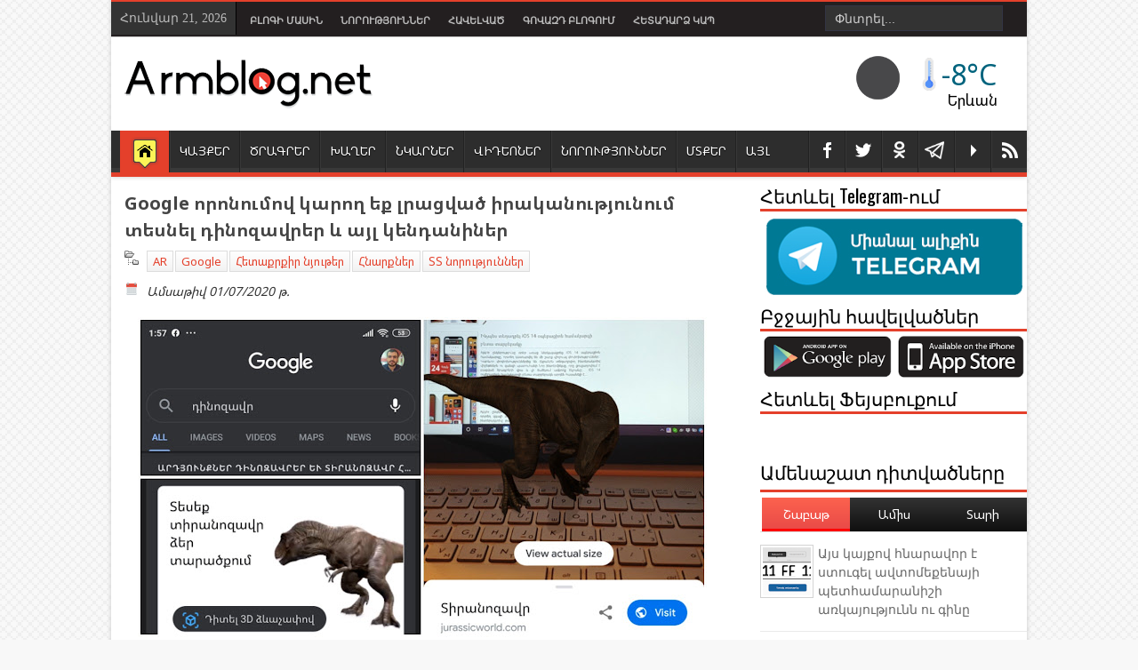

--- FILE ---
content_type: text/html; charset=UTF-8
request_url: https://www.armblog.net/2020/07/google-ar-animals.html
body_size: 58332
content:
<!DOCTYPE html>
<HTML class='no-js' prefix='fb: http://www.facebook.com/2008/fbml'>
<head>
<link href='https://www.blogger.com/static/v1/widgets/2944754296-widget_css_bundle.css' rel='stylesheet' type='text/css'/>
<meta content='initial-scale=1' name='viewport'/>
<meta charset='utf-8'/>
<meta content='text/html; charset=UTF-8' http-equiv='Content-Type'/>
<meta content='blogger' name='generator'/>
<link href='https://www.armblog.net/favicon.ico' rel='icon' type='image/x-icon'/>
<link href='https://www.armblog.net/2020/07/google-ar-animals.html' rel='canonical'/>
<link rel="alternate" type="application/atom+xml" title="Armblog.net - Atom" href="https://www.armblog.net/feeds/posts/default" />
<link rel="alternate" type="application/rss+xml" title="Armblog.net - RSS" href="https://www.armblog.net/feeds/posts/default?alt=rss" />
<link rel="service.post" type="application/atom+xml" title="Armblog.net - Atom" href="https://www.blogger.com/feeds/9194885355282818512/posts/default" />

<link rel="alternate" type="application/atom+xml" title="Armblog.net - Atom" href="https://www.armblog.net/feeds/1767118141540497096/comments/default" />
<!--Can't find substitution for tag [blog.ieCssRetrofitLinks]-->
<link href='https://blogger.googleusercontent.com/img/b/R29vZ2xl/AVvXsEiVcowuO6soDw_YIxLWENiKwC3NQQTs6gZZb6HqHdEMwBeLyE1pfNS2lGRrLAD_NeXvHAziL_4CabRGtunwUdvhrQin6VLb8BOuJGeODuYChg0GmsTL3i4rod_RZddJFzfNNY94l1ir5Who/s640/8HjMACGz.jpg' rel='image_src'/>
<meta content='Google ընկերությունը իր որոնողական համակարգում ավելացրել է նոր գործառույթ, ինչի շնորհիվ այժմ հնարավոր է լրացված իրականության մեջ տեսնել դինոզավրերի տարբեր տեսակներ' name='description'/>
<meta content='https://www.armblog.net/2020/07/google-ar-animals.html' property='og:url'/>
<meta content='Google որոնումով կարող եք լրացված իրականությունում տեսնել դինոզավրեր և այլ կենդանիներ' property='og:title'/>
<meta content='Google ընկերությունը իր որոնողական համակարգում ավելացրել է նոր գործառույթ, ինչի շնորհիվ այժմ հնարավոր է լրացված իրականության մեջ տեսնել դինոզավրերի տարբեր տեսակներ' property='og:description'/>
<meta content='https://blogger.googleusercontent.com/img/b/R29vZ2xl/AVvXsEiVcowuO6soDw_YIxLWENiKwC3NQQTs6gZZb6HqHdEMwBeLyE1pfNS2lGRrLAD_NeXvHAziL_4CabRGtunwUdvhrQin6VLb8BOuJGeODuYChg0GmsTL3i4rod_RZddJFzfNNY94l1ir5Who/w1200-h630-p-k-no-nu/8HjMACGz.jpg' property='og:image'/>
<meta content='width=device-width, initial-scale=1, maximum-scale=1' name='viewport'/>
<title>Google որոնումով կարող եք լրացված իրականությունում տեսնել դինոզավրեր և այլ կենդանիներ | Armblog.net</title>
<!-- keywords -->
<meta content='04AEF15A298FD45FB0DD2382F64516FE' name='msvalidate.01'/>
<meta content='d79b6dd144e839d9' name='y_key'/>
<meta content='793e269c9ef3365d' name='yandex-verification'/>
<meta content='Armen Mkrtchyan' name='author'/>
<meta content='Ստատուսներ, Գաղտնիքներ, Խաղեր , odnoklassniki, Facebook, Հումոր, ՏՏ նորություններ' name='keywords'/>
<!-- Facebook Tags-->
<meta content='Google որոնումով կարող եք լրացված իրականությունում տեսնել դինոզավրեր և այլ կենդանիներ' property='og:title'/>
<meta content='article' property='og:type'/>
<meta content='Armblog.net' property='og:site_name'/>
<meta content='https://blogger.googleusercontent.com/img/b/R29vZ2xl/AVvXsEiVcowuO6soDw_YIxLWENiKwC3NQQTs6gZZb6HqHdEMwBeLyE1pfNS2lGRrLAD_NeXvHAziL_4CabRGtunwUdvhrQin6VLb8BOuJGeODuYChg0GmsTL3i4rod_RZddJFzfNNY94l1ir5Who/s72-c/8HjMACGz.jpg' property='og:image'/>
<meta content='Google ընկերությունը իր որոնողական համակարգում ավելացրել է նոր գործառույթ, ինչի շնորհիվ այժմ հնարավոր է լրացված իրականության մեջ տեսնել դինոզավրերի տարբեր տեսակներ' name='og:description'/>
<meta content='306911066038702' property='fb:app_id'/>
<meta content='100000629163445' property='fb:admins'/>
<!--End Facebook Tags-->
<meta content='Google ընկերությունը իր որոնողական համակարգում ավելացրել է նոր գործառույթ, ինչի շնորհիվ այժմ հնարավոր է լրացված իրականության մեջ տեսնել դինոզավրերի տարբեր տեսակներ' name='description'/>
<link href="//fonts.googleapis.com/css?family=Droid+Sans:regular,bold" rel="stylesheet" type="text/css">
<link href="//fonts.googleapis.com/css?family=Open+Sans" rel="stylesheet" type="text/css">
<link href="//fonts.googleapis.com/css?family=Oswald" rel="stylesheet" type="text/css">
<link href='https://chrome.google.com/webstore/detail/armblognet/jkcdcebleoohnjlololhflpjnhmbojhf' rel='chrome-webstore-item'/>
<link href="//fonts.googleapis.com/earlyaccess/notosansarmenian.css" rel="stylesheet" type="text/css">
<!-- g1JAfylg0FpkJSLkqXfLy61RfEo -->
<style type='text/css'>@font-face{font-family:'Arimo';font-style:normal;font-weight:400;font-display:swap;src:url(//fonts.gstatic.com/s/arimo/v35/P5sfzZCDf9_T_3cV7NCUECyoxNk37cxcDRrBdwcoaaQwpBQ.woff2)format('woff2');unicode-range:U+0460-052F,U+1C80-1C8A,U+20B4,U+2DE0-2DFF,U+A640-A69F,U+FE2E-FE2F;}@font-face{font-family:'Arimo';font-style:normal;font-weight:400;font-display:swap;src:url(//fonts.gstatic.com/s/arimo/v35/P5sfzZCDf9_T_3cV7NCUECyoxNk37cxcBBrBdwcoaaQwpBQ.woff2)format('woff2');unicode-range:U+0301,U+0400-045F,U+0490-0491,U+04B0-04B1,U+2116;}@font-face{font-family:'Arimo';font-style:normal;font-weight:400;font-display:swap;src:url(//fonts.gstatic.com/s/arimo/v35/P5sfzZCDf9_T_3cV7NCUECyoxNk37cxcDBrBdwcoaaQwpBQ.woff2)format('woff2');unicode-range:U+1F00-1FFF;}@font-face{font-family:'Arimo';font-style:normal;font-weight:400;font-display:swap;src:url(//fonts.gstatic.com/s/arimo/v35/P5sfzZCDf9_T_3cV7NCUECyoxNk37cxcAxrBdwcoaaQwpBQ.woff2)format('woff2');unicode-range:U+0370-0377,U+037A-037F,U+0384-038A,U+038C,U+038E-03A1,U+03A3-03FF;}@font-face{font-family:'Arimo';font-style:normal;font-weight:400;font-display:swap;src:url(//fonts.gstatic.com/s/arimo/v35/P5sfzZCDf9_T_3cV7NCUECyoxNk37cxcAhrBdwcoaaQwpBQ.woff2)format('woff2');unicode-range:U+0307-0308,U+0590-05FF,U+200C-2010,U+20AA,U+25CC,U+FB1D-FB4F;}@font-face{font-family:'Arimo';font-style:normal;font-weight:400;font-display:swap;src:url(//fonts.gstatic.com/s/arimo/v35/P5sfzZCDf9_T_3cV7NCUECyoxNk37cxcDxrBdwcoaaQwpBQ.woff2)format('woff2');unicode-range:U+0102-0103,U+0110-0111,U+0128-0129,U+0168-0169,U+01A0-01A1,U+01AF-01B0,U+0300-0301,U+0303-0304,U+0308-0309,U+0323,U+0329,U+1EA0-1EF9,U+20AB;}@font-face{font-family:'Arimo';font-style:normal;font-weight:400;font-display:swap;src:url(//fonts.gstatic.com/s/arimo/v35/P5sfzZCDf9_T_3cV7NCUECyoxNk37cxcDhrBdwcoaaQwpBQ.woff2)format('woff2');unicode-range:U+0100-02BA,U+02BD-02C5,U+02C7-02CC,U+02CE-02D7,U+02DD-02FF,U+0304,U+0308,U+0329,U+1D00-1DBF,U+1E00-1E9F,U+1EF2-1EFF,U+2020,U+20A0-20AB,U+20AD-20C0,U+2113,U+2C60-2C7F,U+A720-A7FF;}@font-face{font-family:'Arimo';font-style:normal;font-weight:400;font-display:swap;src:url(//fonts.gstatic.com/s/arimo/v35/P5sfzZCDf9_T_3cV7NCUECyoxNk37cxcABrBdwcoaaQw.woff2)format('woff2');unicode-range:U+0000-00FF,U+0131,U+0152-0153,U+02BB-02BC,U+02C6,U+02DA,U+02DC,U+0304,U+0308,U+0329,U+2000-206F,U+20AC,U+2122,U+2191,U+2193,U+2212,U+2215,U+FEFF,U+FFFD;}@font-face{font-family:'Coming Soon';font-style:normal;font-weight:400;font-display:swap;src:url(//fonts.gstatic.com/s/comingsoon/v20/qWcuB6mzpYL7AJ2VfdQR1t-VWDnRsDkg.woff2)format('woff2');unicode-range:U+0000-00FF,U+0131,U+0152-0153,U+02BB-02BC,U+02C6,U+02DA,U+02DC,U+0304,U+0308,U+0329,U+2000-206F,U+20AC,U+2122,U+2191,U+2193,U+2212,U+2215,U+FEFF,U+FFFD;}@font-face{font-family:'Cuprum';font-style:normal;font-weight:400;font-display:swap;src:url(//fonts.gstatic.com/s/cuprum/v29/dg45_pLmvrkcOkBnKsOzXyGWTBcmg-X6VjbYJxYmknQHEMmm.woff2)format('woff2');unicode-range:U+0460-052F,U+1C80-1C8A,U+20B4,U+2DE0-2DFF,U+A640-A69F,U+FE2E-FE2F;}@font-face{font-family:'Cuprum';font-style:normal;font-weight:400;font-display:swap;src:url(//fonts.gstatic.com/s/cuprum/v29/dg45_pLmvrkcOkBnKsOzXyGWTBcmg-X6Vj_YJxYmknQHEMmm.woff2)format('woff2');unicode-range:U+0301,U+0400-045F,U+0490-0491,U+04B0-04B1,U+2116;}@font-face{font-family:'Cuprum';font-style:normal;font-weight:400;font-display:swap;src:url(//fonts.gstatic.com/s/cuprum/v29/dg45_pLmvrkcOkBnKsOzXyGWTBcmg-X6VjTYJxYmknQHEMmm.woff2)format('woff2');unicode-range:U+0102-0103,U+0110-0111,U+0128-0129,U+0168-0169,U+01A0-01A1,U+01AF-01B0,U+0300-0301,U+0303-0304,U+0308-0309,U+0323,U+0329,U+1EA0-1EF9,U+20AB;}@font-face{font-family:'Cuprum';font-style:normal;font-weight:400;font-display:swap;src:url(//fonts.gstatic.com/s/cuprum/v29/dg45_pLmvrkcOkBnKsOzXyGWTBcmg-X6VjXYJxYmknQHEMmm.woff2)format('woff2');unicode-range:U+0100-02BA,U+02BD-02C5,U+02C7-02CC,U+02CE-02D7,U+02DD-02FF,U+0304,U+0308,U+0329,U+1D00-1DBF,U+1E00-1E9F,U+1EF2-1EFF,U+2020,U+20A0-20AB,U+20AD-20C0,U+2113,U+2C60-2C7F,U+A720-A7FF;}@font-face{font-family:'Cuprum';font-style:normal;font-weight:400;font-display:swap;src:url(//fonts.gstatic.com/s/cuprum/v29/dg45_pLmvrkcOkBnKsOzXyGWTBcmg-X6VjvYJxYmknQHEA.woff2)format('woff2');unicode-range:U+0000-00FF,U+0131,U+0152-0153,U+02BB-02BC,U+02C6,U+02DA,U+02DC,U+0304,U+0308,U+0329,U+2000-206F,U+20AC,U+2122,U+2191,U+2193,U+2212,U+2215,U+FEFF,U+FFFD;}</style>
<style id='page-skin-1' type='text/css'><!--
/*
-----------------------------------------------
Responsive Blogger Template Design
Designer - Lasindu Nadishan
Designer Url - http://www.coolbthemes.com
Theme Forest Profile -  http://themeforest.net/user/cbtblogger
----------------------------------------------- */
/* Variable definitions
====================
<Variable name="bgcolor" description="Page Background Color"
type="color" default="#fff">
<Variable name="textcolor" description="Text Color"
type="color" default="#333">
<Variable name="linkcolor" description="Link Color"
type="color" default="#58a">
<Variable name="pagetitlecolor" description="Blog Title Color"
type="color" default="#666">
<Variable name="descriptioncolor" description="Blog Description Color"
type="color" default="#999">
<Variable name="titlecolor" description="Post Title Color"
type="color" default="#c60">
<Variable name="bordercolor" description="Border Color"
type="color" default="#ccc">
<Variable name="sidebarcolor" description="Sidebar Title Color"
type="color" default="#999">
<Variable name="sidebartextcolor" description="Sidebar Text Color"
type="color" default="#666">
<Variable name="visitedlinkcolor" description="Visited Link Color"
type="color" default="#999">
<Variable name="bodyfont" description="Text Font"
type="font" default="normal normal 100% Georgia, Serif">
<Variable name="headerfont" description="Sidebar Title Font"
type="font"
default="normal normal 78% 'Trebuchet MS',Trebuchet,Arial,Verdana,Sans-serif">
<Variable name="pagetitlefont" description="Blog Title Font"
type="font"
default="normal normal 200% Georgia, Serif">
<Variable name="descriptionfont" description="Blog Description Font"
type="font"
default="normal normal 78% 'Trebuchet MS', Trebuchet, Arial, Verdana, Sans-serif">
<Variable name="postfooterfont" description="Post Footer Font"
type="font"
default="normal normal 78% 'Trebuchet MS', Trebuchet, Arial, Verdana, Sans-serif">
<Variable name="startSide" description="Side where text starts in blog language"
type="automatic" default="left">
<Variable name="endSide" description="Side where text ends in blog language"
type="automatic" default="right">
*/body#layout #main-wrapper{max-width:345px;overflow:visible}body#layout .Blog .widget-content{height:16em;max-width:345px}#navbar-iframe{display:none !important}header,nav,section,aside,article,footer{display:block}body,.body-fauxcolumn-outer{background-color:#F8F8F8;background-image:url( https://blogger.googleusercontent.com/img/b/R29vZ2xl/AVvXsEgA7lh-C2wt_soX1jKd1wDC0dzceqfcKVs45wYQ9FaIztcmC0rcFxBjsUwLELOr94XaUAe8jBagwkFNb6zXPzh_T1RvRI_zGbCalnLgXOtcbTEcs_8eMOXsw9iwGu21qFEmZnqhiAvJPg3z/s1600/subtlenet2_@2X.png);background-position:50% 50%;background-attachment:fixed;margin:0;padding:0;color:#333;font:x-small Georgia Serif;font-size/* */:/**/small;font-size:/**/small;text-align:center}*{-moz-box-sizing:border-box;-webkit-box-sizing:border-box;box-sizing:border-box}a:link{color:#E4402B;text-decoration:none}a:visited{color:#E4402B;text-decoration:none}a img{border-width:0}a,.tab-widget-menu li,img{-webkit-transition:all .4s ease-in-out;-moz-transition:all .4s ease-in-out;-o-transition:all .4s ease-in-out;-ms-transition:all .4s ease-in-out;transition:all .4s ease-in-out}#NoScript{background:none repeat scroll 0% 0% rgb(255,255,255);text-align:center;padding:5px 0;border-top:2px solid rgb(51,51,51);border-bottom:2px solid rgb(51,51,51);position:absolute;top:0;left:0;width:100%;height:100%;z-index:9999;opacity:0.9}#NoScript h6{font-size:24px;color:rgb(102,102,102);position:absolute;top:50%;width:100%;text-align:center;margin-left:-30px;margin-top:-18px}#header-wrapper{margin:0 auto 0;padding:0;color:white;background-color:white;position:relative}#header-wrapper{-moz-box-shadow:inset 0 0 2px #FFF,0 0 5px #cacaca;-webkit-box-shadow:inset 0 0 2px white,0 0 5px #CACACA;box-shadow:inset 0 0 2px white,0 0 5px #CACACA}#header{color:#666;margin:0}#headtitle{display:inline-block;text-align:left;margin:20px 10px;width:270px;float:left}#headads{width:468px;display:inline-block;float:right;margin-top:20px;margin-right:10px}#isihead{overflow:hidden}.titlewrapper{padding:0;margin:10px 0 0 15px}.descriptionwrapper{margin:0 0 15px 15px}#header h1,#header p{margin:0;padding:0;line-height:1.2em;text-transform:uppercase}#header a{color:#666;text-decoration:none}#header a:hover{color:#666}#header .description{margin:0;padding:0;text-transform:capitalize;line-height:1.4em;color:#999}#header img{margin-left:auto;margin-right:auto}.titlewrapper p.title{font-family:'Noto Sans Armenian',Arial,Verdana,sans-serif;font-size:200%}#nav{background-image:url(https://blogger.googleusercontent.com/img/b/R29vZ2xl/AVvXsEgQFkdf6xJiL6kcezjzvXE_U_Y94btU8IxCYxOHie8ty462z4yvfL13Xai05t2ySyZY5mjz28nhQIDvywna9AK08uMiEQz2oEJVSTMxjzThij3K-P_1z75Nvqe_Vbt4i_9LuHV8dj5IXgY/s1600/main-menu-bg.png);background-repeat:repeat-x;height:57px;border-bottom:5px solid #E4402B;padding-left:10px}#nav ul{height:52px;margin:0;padding:0}#nav li{position:relative;display:inline-block;float:left;border:1px solid #222;border-width:0 0 0 1px;height:47px;margin-top:5px}#nav li a{display:block;line-height:45px;height:47px;text-decoration:none;color:#FFF;padding:0 10px;text-shadow:0 1px 1px black;border-left:1px solid #383838}#nav li:last-child a{border-right:0 none}#nav li a:hover{color:#fff}#nav ul.submenu{padding:0;position:absolute;top:42px;width:180px;z-index:99;float:left;background:#2D2D2D!important;-webkit-box-shadow:0 3px 4px 1px rgba(0,0,0,0.2);box-shadow:0 3px 4px 1px rgba(0,0,0,0.2);-webkit-border-bottom-right-radius:3px;-webkit-border-bottom-left-radius:3px;-moz-border-radius-bottomright:3px;-moz-border-radius-bottomleft:3px;border-bottom-right-radius:3px;border-bottom-left-radius:3px;height:auto}#nav ul.submenu li{float:none;width:100%;margin:0;border-bottom:1px solid #222;border-top:1px solid #383838;border-left:0 none;height:30px}#nav ul.submenu{padding:0;position:absolute;top:42px;width:200px;z-index:99;float:left;background:#2D2D2D!important;-webkit-box-shadow:0 3px 4px 1px rgba(0,0,0,0.2);box-shadow:0 3px 4px 1px rgba(0,0,0,0.2);-webkit-border-bottom-right-radius:3px;-webkit-border-bottom-left-radius:3px;-moz-border-bottom-right-radius:3px;-moz-border-bottom-left-radius:3px;border-bottom-right-radius:3px;border-bottom-left-radius:3px;height:auto;-khtml-opacity:0;-moz-opacity:0;opacity:0;visibility:hidden;-webkit-transition:all 0.2s ease 0s;-o-transition:all 0.2s ease 0s;transition:all 0.2s ease 0s;-moz-transition:all 0.2s ease 0s}#nav li:hover ul.submenu{-khtml-opacity:1;-moz-opacity:1;opacity:1;visibility:visible}#nav ul.submenu li:first-child{border-top:0 none}#nav ul.submenu a{height:30px;line-height:1em;padding:7px 10px}#nav ul.submenu a:hover{ background-color: #6d6e72; color: #FFFFFF}#nav li.mhome{border:0;margin-top:0;height:52px}#nav li.mhome a{background-color:#E4402B;background-image:url("https://blogger.googleusercontent.com/img/b/R29vZ2xl/AVvXsEgORGSQFXHTlua88UDTojmLValoQedLCr8_oOis44NmHoqaf2mkTphxbBZ_2jo4LcoT8e9Tjaxql2p3jil7T-Q6aCxZkftLP_nm2SMZdAy4VNIAkN2ohfISYsj3VnuWygTrse7GrzrEdAlh/s1600/home.png");background-position:50% 7px;background-repeat:no-repeat;border-left:0 none;height:50px;margin-top:5px;text-indent:-9999px;width:55px}#menuatas{color:#474747;background:#231F20;padding:8px 0;border-bottom:1px solid #CCC;border-top:2px solid #E4402B}#menuatas a:hover{color:#FFF;text-decoration:none}#ktuskrg{background:none repeat scroll 0 0 #333;border-right:1px solid #000;color:#BABABA;display:inline-block;float:left;font-family:Tahoma;height:37px;margin-top:-8px;padding:10px}#navtop{display:inline-block;margin-left:5px}#navtop ul,#navtop li{list-style:none outside none;margin:0;padding:1px 0 0}#navtop li{float:left;height:18px;position:relative}#navtop li a{color:#BABABA;font-size:11px;font-weight:bold;padding:0 10px;text-transform:uppercase;font-family:Arial,Helvetica,sans-serif;font-weight:700}#navtop li a:hover,{color:#fff;font-size:11px;padding:0 0px;font-weight:700;text-decoration:none}#PageList1 li.selected a{color:#E4402B;font-size:11px;padding:0 0px;font-weight:700;text-decoration:none}#navtop li.dgnsubtop{padding-right:10px;background-image:url(https://blogger.googleusercontent.com/img/b/R29vZ2xl/AVvXsEjQIPo2ApUQL8UGjB8-_M9xG6p5IFSAyREnhkl-lELAdKI9KvjpzwfCrhYYXSkO6KEtuKY1iKMBR2RRzw5wx8IH4FR16Z2knVJb_etrmjoqc0qKQdyzbd3Sk3Pw3yIspqmQaimcd2sWt6E/s7/downarrow-dark.png);background-repeat:no-repeat;background-position:90% 50%}#outer-wrapper{font:14px Noto Sans Armenian,sans-serif;margin:0 auto;max-width:1030px;padding:0;text-align:left}#content-wrapper{-moz-box-shadow:inset 0 0 2px #FFF,0 0 5px #cacaca;-webkit-box-shadow:inset 0 0 2px white,0 0 5px#CACACA;box-shadow:inset 0 0 2px white,0 0 5px #CACACA;background:none repeat scroll 0 0 #FFF}#main-wrapper{float:left;overflow:hidden;padding:15px 5px 15px 10px;width:700px;word-wrap:break-word}#sidebar-small{display:none;float:left;margin-top:10px;padding:0 8px;width:180px}#sidebar-small h2{border-bottom:3px solid #E4402B;color:#000;font-family:'Oswald',sans-serif;margin:0 0 5px;padding:0 0 5px}#sidebar-wrapper h2{font-family:'Noto Sans Armenian',sans-serif;margin:0 10px 0 0;color:#000;border-bottom:3px solid #E4402B;padding:0 0 5px 0}#sidebar-wrapper{width:260px;float:right;word-wrap:break-word}#related_posts h4,#comments .komhead h4{color:black;padding:0;margin:0 10px 0 0;text-transform:uppercase;font-size:140%;float:left}#sidebar-wrapper h2{width:100%}#sidebar-wrapper .widget-content{margin:0;padding:4px 0}#sidebar-wrapper .widget-content{}#related_posts{padding-left:5px}h1,h2,h3,h4,h5,h6{font-weight:normal;margin:0;font-family:'Noto Sans Armenian',Arial,Verdana,sans-serif}#sidebar-wrapper h2,#related_posts h4,#comments .komhead h4{font-family:'Oswald',sans-serif}.date-header{display:none}.post{margin:0}.post h1,.post h2{border-bottom:1px solid #DDD;color:#444;font-family:Noto Sans Armenian;font-size:20px;font-weight:bold;line-height:150%;margin-bottom:8px;overflow:hidden}.post h1 a,.post h1 a:visited,.post h1 strong,.post h2 a,.post h2 a:visited,.post h2 strong{display:block;text-decoration:none;font-weight:normal;color:#333}.post h1 strong,.post h1 a:hover,.post h2 strong,.post h2 a:hover{color:#000}.post-body{border-bottom:1px solid #DDD;line-height:1.6em;margin:0}.d-header .timestamp-link abbr{border:0 none}.post-body blockquote{line-height:1.3em}.post-footer{margin:.75em 0;color:#999;line-height:1.4em}.comment-link{margin-left:.6em}.tr-caption-container img{border:none;padding:0}.post blockquote{margin:1em 20px}.post blockquote p{margin:.75em 0}.socials ul{float:right}.socials ul li{float:left;display:inline-block;margin:0;position:relative;border-right:1px solid #606060}.socials ul li:first-child{border-left:1px solid #606060}.socials ul li a{background-image:url(https://blogger.googleusercontent.com/img/b/R29vZ2xl/AVvXsEiKIok6kvQT4tQydpRRSxAykhWuXT8bee_dmujYOyaGxkeafmGJ3xR96JTN_H6FLcFiLE04II06qUxB2fOWyK0hXP7EWiIhE4o2c18ocmjeI6k5XmjTGbxVEX-UwSfK1dzRRSFmaJiOROs/s1600/team-social-icons.png);background-repeat:no-repeat;display:block;width:40px;height:50px;text-indent:-9999px;-webkit-transition:background .2s ease-out;-moz-transition:background .2s ease-out;-o-transition:background .2s ease-out;transition:background .2s ease-out}.team-member-socials ul li a{background-image:url(https://blogger.googleusercontent.com/img/b/R29vZ2xl/AVvXsEjIs-WDs9Te8T_KcQDxGkLY1Ptys0h55QzosD-I7G9LhyqWyO7BG2-OeZZvz41NFXF2CHCzB41WM4LDZwIcK1tNUMMspo9PJ5FNC9_eTixDPHPOfF0a8yfGIJoTEqabJ-CkkiersHfHCHHG/s1600/team-social-icons.png);width:30px;height:30px}.socials li.social-twitter a{background-position:4px 7px}.socials li.social-telegram a{background-position: 6px 11px; background-size:22px 22px;background-image:url("https://blogger.googleusercontent.com/img/b/R29vZ2xl/AVvXsEheLbkEpL_j-xgZR2wA5-_-fYgWIIusFb2Bn0As6IGvXeHqUrGFpf31dFX3ZVySWI4ZwXiqcNwr8sJE_Z0gl63xKx4EmG0Qxv21t8T0h_mQGf4vd7-lWg2lP_uEovY6NXXsYKBybFAYV_Vc/s1600/telegram.png")}.socials li.social-facebook a{background-position:-25px 7px}.socials li.social-youtube a{background-position:-295px 7px}.socials li.social-google a{background-position:-54px 7px}.socials li.social-rss a{background-position:-85px 7px}.socials li.social-linkedin a{background-position:-116px 7px}.socials li.social-dribbble a{background-position:-146px 7px}.socials li.social-pinterest a{background-position:-176px 7px}.team-member-socials li.social-twitter a{background-position:0 0}.team-member-socials li.social-facebook a{background-position:-30px 0}.team-member-socials li.social-google a{background-position:-60px 0}.team-member-socials li.social-rss a{background-position:-90px 0}.team-member-socials li.social-linkedin a{background-position:-120px 0}.team-member-socials li.social-dribbble a{background-position:-150px 0}.team-member-socials li.social-pinterest a{background-position:-180px 0}.team-member-socials li.social-skype a{background-position:-210px 0}.team-member-socials li.social-forrst a{background-position:-240px 0}.team-member-socials li.social-vimeo a{background-position:-270px 0}.team-member-socials li.social-youtube a{background-position:-300px 0}.team-member-socials li.social-instagram a{background-position:-330px 0}.team-member-socials li.social-flickr a{background-position:-360px 0}.team-member-socials li.social-deviantart a{background-position:-390px 0}.team-member-socials li.social-digg a{background-position:-420px 0}.team-member-socials li.social-stumbleupon a{background-position:-450px 0}.team-member-socials li.social-reddit a{background-position:-480px 0}.team-member-socials li.social-dropbox a{background-position:-510px 0}.team-member-socials li.social-evernote a{background-position:-540px 0}.team-member-socials li.social-picasa a{background-position:-570px 0}.team-member-socials li.social-tumblr a{background-position:-600px 0}.team-member-socials li.social-blogger a{background-position:-630px 0}.team-member-socials li.social-behance a{background-position:-660px 0}.socials li.social-twitter a:hover{background-color:#2daae1}.socials li.social-telegram a:hover{background-color:#39A8D6}.socials li.social-facebook a:hover{background-color:#3c5b9b}.socials li.social-google a:hover{background-color:#f63e28}.socials li.social-rss a:hover{background-color:#fa8c27}.socials li.social-linkedin a:hover{background-color:#0173b2}.socials li.social-dribbble a:hover{background-color:#f9538f}.socials li.social-pinterest a:hover{background-color:#e77924}.socials li.social-skype a:hover{background-color:#00aaf1}.socials li.social-forrst a:hover{background-color:#31723e}.socials li.social-vimeo a:hover{background-color:#41b2dc}.socials li.social-youtube a:hover{background-color:#fe3432}.socials li.social-instagram a:hover{background-color:#517fa4}.socials li.social-flickr a:hover{background-color:#ff0084}.socials li.social-deviantart a:hover{background-color:#54675a}.socials li.social-digg a:hover{background-color:#1b5891}.socials li.social-stumbleupon a:hover{background-color:#eb4924}.socials li.social-reddit a:hover{background-color:#fe3432}.socials li.social-dropbox a:hover{background-color:#2fb9ed}.socials li.social-evernote a:hover{background-color:#78b422}.socials li.social-picasa a:hover{background-color:#8a66a3}.socials li.social-tumblr a:hover{background-color:#2a445f}.socials li.social-blogger a:hover{background-color:#f60}.socials li.social-behance a:hover{background-color:#2d9ad2}#comments-block{margin:1em 0 1.5em;line-height:1.6em}#comments-block .comment-author{margin:.5em 0}#comments-block .comment-body{margin:.25em 0 0}#comments-block .comment-footer{margin:-.25em 0 2em;line-height:1.4em;text-transf
orm:uppercase;letter-spacing:.1em}#comments-block .comment-body p{margin:0 0 .75em}.comments{clear:both;margin-bottom:0;margin-top:10px;padding-left:5px}.comments .comments-content .comment-thread,.comments .comments-content .comment-thread ol{margin:0}.comments .comments-content .comment,.comments .comments-content .comment:first-child{padding:8px 0}.comments .comments-content .comment{margin:0;border-bottom:1px solid #DDD}.comments .comments-content .comment:last-child{border-bottom:1px solid #DDD;padding-bottom:8px}.comments .comments-content .comment-header a{color:#333;font-family:Helvetica;text-transform:uppercase}.comments .comments-content .comment-header{background:#f4f4f4;background:-moz-linear-gradient(top,#f4f4f4 0%,#e5e5e5 100%);background:-webkit-gradient(linear,left top,left bottom,color-stop(0%,#f4f4f4),color-stop(100%,#e5e5e5));background:-webkit-linear-gradient(top,#f4f4f4 0%,#e5e5e5 100%);background:-o-linear-gradient(top,#f4f4f4 0%,#e5e5e5 100%);background:-ms-linear-gradient(top,#f4f4f4 0%,#e5e5e5 100%);background:linear-gradient(to bottom,#f4f4f4 0%,#e5e5e5 100%);filter:progid:DXImageTransform.Microsoft.gradient( startColorstr='#f4f4f4',endColorstr='#e5e5e5',GradientType=0 );margin:0 0 8px;padding:5px;border:1px solid #DDD;border-radius:5px 5px 5px 5px}.comments .avatar-image-container{height:55px;margin-left:5px;margin-top:8px;max-height:55px;max-width:55px;padding:2px;width:55px}.comments .avatar-image-container img{width:100%;height:46px;max-width:55px}.comments .comment-block{margin-left:65px;padding:10px;position:relative}.comments .comments-content .inline-thread .avatar-image-container{border:0 none;height:40px;max-height:40px;max-width:40px;padding:2px;width:40px}.comments .comments-content .inline-thread .avatar-image-container img{border:0 none;height:33px}.comments .comments-content .inline-thread .comment-block{margin-left:50px}.comments .comments-content .comment-replies{margin-left:60px}.comments .comments-content .inline-thread{padding:0}.comments .comments-content .inline-thread .comment{padding-left:8px}.comments .comments-content .comment-thread.inline-thread ol{padding-top:8px;padding-left:10px}.comments .comments-content .icon.blog-author{background-attachment:scroll;background-clip:border-box;background-color:transparent;background-image:url("https://blogger.googleusercontent.com/img/b/R29vZ2xl/AVvXsEhK_DMWHqnmxvtAlTgacDJJZ7dg4YBIuGaGuDId_QBxwTyL6M5UtQa-Pk-aWFS6O-rCNCGRG0BUuIPL7ByWtHZH2LSaK4guba0eN9r7ewRh4sK60iWQNWSeO_1WAd7eAHOVroGJMFpuJtJ4/s1600/admin.png");background-origin:padding-box;background-position:0 0;background-repeat:no-repeat;display:block;height:36px;position:absolute;right:17px;top:9px;width:71px}.deleted-comment{font-style:italic;color:gray}#blog-pager-newer-link{float:left}#blog-pager-older-link{float:right}#blog-pager{text-align:center}.feed-links{display:none}.sidebar{color:#666;line-height:1.5em}.sidebar ul{list-style:none;margin:0 0 0;padding:0 0 0}.sidebar li{background:url("https://blogger.googleusercontent.com/img/b/R29vZ2xl/AVvXsEi6CsN31RNip9lYE8B8ABdSlliRC8FSPrKxhYryWc4OcXMrQRomxHEZ5kzwrDZI492dumCPh4yGSz38JQAXl-zdf1wRLGsi9w2nWhvnmI1rRgJgdP9k0Saf5vpgzTBFCRm8BAjCFBKDS_Fp/s1600/arrow-li.png") no-repeat scroll 2px 9px transparent;border-bottom:1px solid #DDD;font-family:Helvetica;line-height:1.5em;margin:0;padding:5px 0 5px 13px}.sidebar li a{color:#666}.sidebar li a:hover{color:#000}.sidebar .widget,.main .widget{margin:0 0 1.5em;padding:0}.main .Blog{border-bottom-width:0}.profile-img{float:left;margin-top:0;margin-right:5px;margin-bottom:5px;margin-left:0;padding:4px;border:1px solid #ccc}.profile-data{margin:0;text-transform:uppercase;letter-spacing:.1em;font:normal normal 78% Cuprum;color:#999;font-weight:bold;line-height:1.6em}.profile-datablock{margin:.5em 0 .5em}.profile-textblock{margin:0.5em 0;line-height:1.6em}.profile-link{font:normal normal 78% Cuprum;text-transform:uppercase;letter-spacing:.1em}#footer-wrapper{background:none repeat scroll 0 0 #2C2C2C;border-top:8px solid #E4402B;color:whiteSmoke;font:11px Verdana,Geneva,sans-serif;margin:0 auto;max-width:1030px;overflow:hidden}#isifooter{overflow:hidden;background:#1B1B1B;border-top:1px solid black;padding:5px 0}#kredit{margin:0 auto;width:990px}.botleft{float:left;text-align:left}.footrss-tex{float:right;margin-top:6px;text-align:right}.whit{
height:40px;border-top:1px solid black}img{width:auto\9;}.post img{max-width:100%;height:auto;} a.thumbx,.post-body img{box-shadow:0 0 2px #B5B5B5;-moz-box-shadow:0 0 2px #b5b5b5;-webkit-box-shadow:0 0 2px #B5B5B5}a.thumbx,.infox{background:none repeat scroll 0 0 #FBFBFB;border:1px solid #DDD;border-radius:1px 1px 1px 1px;float:right;list-style:none outside none;border-bottom:0 none;margin-bottom:6px;margin-left:2px;width:36%;overflow:hidden}.infox li{background:url("https://blogger.googleusercontent.com/img/b/R29vZ2xl/AVvXsEhxfK_WUUmQX9tCUFrd0iQsvF5JiOzczFCzTYruuHeFqpXrO701aLHtIzTVrXs_Ll53d1LPJKjqPUhpZIishckSRY9nSyR46fKU_Ca0Z3fwMvOs1ZYlENDaYkpJJSAVRg1oNd9x61E1afA/s1600/widget-line.png") repeat-x scroll left bottom transparent;padding:5px}.infox li:hover{background:#e1e1e1;-webkit-transition:background .2s ease-out;-moz-transition:background .2s ease-out;-o-transition:background .2s ease-out;transition:background .2s ease-out}.post-body img{background-color:white;border:1px solid #E0E0E0;padding:5px}#sidebartengah{margin-bottom:15px;margin-top:-15px}.tab-widget-menu{border-bottom:0px solid #333;height:46px;margin:0;padding:8px 0 0 2px}#sidebartengah .widget{margin-bottom:0;padding-bottom:0}#sidebartengah .h2title{display:none}#sidebartengah .h2titlesmall{display:none}#sidebartengah .widget-content{box-shadow:none;-moz-box-shadow:none;-webkit-box-shadow:none;border:0;border-top:1px solid #DDD}.tab-widget-menu ul,.tab-widget-menu li{list-style:none;padding:0;margin:0}.tab-widget-menu li{background:#333;background:-moz-linear-gradient(top,#333 0%,#0f0f0f 100%);background:-webkit-gradient(linear,left top,left bottom,color-stop(0%,#333),color-stop(100%,#0f0f0f));background:-webkit-linear-gradient(top,#333 0%,#0f0f0f 100%);background:-o-linear-gradient(top,#333 0%,#0f0f0f 100%);background:-ms-linear-gradient(top,#333 0%,#0f0f0f 100%);background:linear-gradient(to bottom,#333 0%,#0f0f0f 100%);filter:progid:DXImageTransform.Microsoft.gradient( startColorstr='#333',endColorstr='#0f0f0f',GradientType=0 );bottom:-2px;color:#FFF;cursor:pointer;float:left;height:38px;line-height:38px;margin:-2px 0px 0 0px;padding:0;position:relative;text-align:center;width:33.3%;z-index:2}.tab-widget-menu li.selected{background:#fc624e;background:-moz-linear-gradient(top,#fc624e 0%,#ea4b48 100%);background:-webkit-gradient(linear,left top,left bottom,color-stop(0%,#fc624e),color-stop(100%,#ea4b48));background:-webkit-linear-gradient(top,#fc624e 0%,#ea4b48 100%);background:-o-linear-gradient(top,#fc624e 0%,#ea4b48 100%);background:-ms-linear-gradient(top,#fc624e 0%,#ea4b48 100%);background:linear-gradient(to bottom,#fc624e 0%,#ea4b48 100%);filter:progid:DXImageTransform.Microsoft.gradient( startColorstr='#fc624e',endColorstr='#ea4b48',GradientType=0 );border-bottom:3px solid red;border-image:none;border-width:1px 1px 3px;color:#FFF;margin-top:-2px}.sidebar .Label li{background:none repeat scroll 0 0 #EEE;border:0 none;float:left;margin:0 5px 5px 0;padding:5px 6px}.sidebar .Label li:hover{background-color:#E4402B;color:#FFF;text-decoration:none;-webkit-transition:background .2s ease-out;-moz-transition:background .2s ease-out;-o-transition:background .2s ease-out;transition:background .2s ease-out}.sidebar .Label a{color:#666;text-decoration:none}.sidebar .Label a:hover{color:#fff;text-decoration:none}.sidebar .Label li span:hover{color:#fff}.sidebar .Label li span{background:#333;padding:2px;border-radius:5px;color:#BABABA}a.thumbx,.PopularPosts .item-thumbnail a,a.thumrc,.kmtrimg a{display:block}::selection{background:#E4402B;color:#fff;text-shadow:none}::-moz-selection{background:#E4402B;color:#fff;text-shadow:none}.post-body blockquote{border-left:2px solid #E4402B;color:#333;font-style:italic;margin:15px;padding-left:10px}.selectnav{display:none}.flickr_plugin{margin-left:35px;margin-top:3px;width:287px}.flickr_badge_image{float:left;height:70px;margin:5px;width:70px}.flickr_badge_image a{display:block}.flickr_badge_image a img{display:block;width:100%;height:auto;-webkit-transition:opacity 100ms linear;-moz-transition:opacity 100ms linear;-ms-transition:opacity 100ms linear;-o-transition:opacity 100ms linear;transition:opacity 100ms linear}.flickr_badge_image a img:hover{opacity:.5}.d-header{margin-top:-1px}.readmore{margin-top:-1px}.ccounter{margin-top:-1px}#footer{padding:15px 0 0}#footer div.column{display:inline;float:left;margin-right:25px;width:100%}#footer div.last{float:right;margin-right:0}#footer .widget-area{padding:0 0 15px;margin:0 0 15px}#footer .column .widget{width:100%;float:left;line-height:1.7;overflow:hidden;margin-bottom:15px}#footer .widget h3.title{border-top:1px solid #E5E5E5;border-bottom:0 none;font-size:14px;line-height:1.3;margin:0 0 10px 0;padding:12px 0 0;text-transform:uppercase;color:#666;font-weight:normal}#footer{padding:15px 0 0}#footer div.column{display:inline;float:left;margin-right:25px;width:100%}#footer div.last{margin-right:0}#footer .widget-area{padding:0 0 15px;margin:0 0 15px}#footer .column .widget{width:100%;float:left;line-height:1.7;overflow:hidden;margin-bottom:15px}#footer .widget h3.title{border-top:1px solid #E5E5E5;border-bottom:0 none;font-size:14px;line-height:1.3;margin:0 0 10px 0;padding:12px 0 0;text-transform:uppercase;color:#666;font-weight:normal}#footer .widget-area ul li a{color:#888}#footer .widget-area ul li a:hover{color:#FFF}#footer .widget-area ul li{border-bottom:1px solid #222;border-left:3px solid #222;color:#DDD;list-style:none outside none;padding:5px;text-align:left}#footer .widget-area ul li:hover{background:none repeat scroll 0 0 #333;border-left:3px solid #E4402B;color:#FFF}#footer .widget-area h2{background:url("https://blogger.googleusercontent.com/img/b/R29vZ2xl/AVvXsEgUBmRo2Z2ROLC2ttEW0Bv0_GxAt8NzPj5vYU23L4Zjx9aIZDfI6fnBXo4A4xRdwBcZd18l1IqLV8IlV5e7nbz0DUgiwtHFvHI5hrJPlq5pOpONdeBtM-VjAuMn6ottWbqUI-MuuUYYK1w_/s1600/border-dark-footer.png") repeat-x scroll 0 30px transparent;color:#AAA;font-family:oswald;font-size:18px;padding-bottom:5px;text-transform:uppercase}.readmore{color:#333;margin-top:20px}.readmore{-moz-box-shadow:inset 0px 1px 0px 0px #fff;-webkit-box-shadow:inset 0px 1px 0px 0px #fff;box-shadow:inset 0px 1px 0px 0px #fff;background:-webkit-gradient(linear,left top,left bottom,color-stop(0.05,#fff),color-stop(1,#f6f6f6));background:-moz-linear-gradient(top,#fff 5%,#f6f6f6 100%);background:-webkit-linear-gradient(top,#fff 5%,#f6f6f6 100%);background:-o-linear-gradient(top,#fff 5%,#f6f6f6 100%);background:-ms-linear-gradient(top,#fff 5%,#f6f6f6 100%);background:linear-gradient(to bottom,#fff 5%,#f6f6f6 100%);filter:progid:DXImageTransform.Microsoft.gradient(startColorstr='#fff',endColorstr='#f6f6f6',GradientType=0);background-color:#fff;-moz-border-radius:3px;-webkit-border-radius:3px;border-radius:3px;border:1px solid #dcdcdc;display:inline-block;color:#666;font-family:arial;font-size:10px;font-weight:bold;padding:6px 14px;text-decoration:none;text-shadow:0px 1px 0px #fff}.readmore:hover{background:-webkit-gradient(linear,left top,left bottom,color-stop(0.05,#f6f6f6),color-stop(1,#fff));background:-moz-linear-gradient(top,#f6f6f6 5%,#fff 100%);background:-webkit-linear-gradient(top,#f6f6f6 5%,#fff 100%);background:-o-linear-gradient(top,#f6f6f6 5%,#fff 100%);background:-ms-linear-gradient(top,#f6f6f6 5%,#fff 100%);background:linear-gradient(to bottom,#f6f6f6 5%,#fff 100%);filter:progid:DXImageTransform.Microsoft.gradient(startColorstr='#f6f6f6',endColorstr='#fff',GradientType=0);background-color:#f6f6f6}.readmore:active{position:relative;top:1px}.status-msg-wrap{background:none repeat scroll 0 0 transparent;font-size:110%;height:51px;margin:10px auto;position:relative;width:90%}.status-msg-body{font-family:Oswald;font-size:17px;height:50px;padding:12px 0 0.3em;position:absolute;text-align:center;text-transform:capitalize;width:100%;z-index:4}.status-msg-border{background-attachment:scroll;background-clip:border-box;background-color:transparent;background-image:url("https://blogger.googleusercontent.com/img/b/R29vZ2xl/AVvXsEiJHBM_7clHzz5zqzB8suKpfNNMmIxPshKmTk6H4Lt2sF_ND_C4zCHScbS7Y15_A7H6Ypcpm0cMWbtFHB6N0Z8VWQcc2oYtUbM9HqSrTyTCc28gN6TBqOaKJuNL7pYvj7ejMPOKLfvpSnvf/s1600/red-search.png");background-origin:padding-box;background-position:12px center;background-repeat:no-repeat;background-size:42px auto;border:1px solid #000;border-radius:5px 5px 5px 5px;height:50px;opacity:0.4;position:relative;width:100%}.status-msg-bg{background-color:transparent;opacity:0.8;position:relative;width:100%;z-index:1}.status-msg-hidden{padding:0.3em 0;visibility:hidden}.timestamp-link{background:url("") no-repeat scroll 0 -80px transparent;padding-bottom:2px;padding-left:20px}.ccounter a{background:url("") no-repeat scroll 0 0 transparent;padding-left:20px}.fn{background:url("") no-repeat scroll 0 -65px transparent;padding-left:20px}.FollowByEmail .follow-by-email-inner{background-attachment:scroll;background-clip:border-box;background-color:#333;background-image:url("https://blogger.googleusercontent.com/img/b/R29vZ2xl/AVvXsEiTdfI8KBrX3dg3t8cvurt38Nh3Gn_L_mqPUGShNC3XrhvJyfXgFu_IsjuUoRTVC_pCTSlOQFajUVAq4vy90xyrIUT12jYi636NUoPlk3hOCBpIk_uM0KpWbrLcqX5ZCyZByJ4tYtRMgC5H/s1600/picons20.png");background-origin:padding-box;background-position:0 0;background-repeat:no-repeat;background-size:63px auto;height:60px;padding-left:5px;padding-top:4%;position:relative}.FollowByEmail .follow-by-email-inner .follow-by-email-address{border:1px solid #232;border-radius:3px 3px 3px 3px;font-size:13px;height:28px;padding-left:2px;width:100%}.FollowByEmail .follow-by-email-inner .follow-by-email-submit{background:#f22e2e;background:-moz-linear-gradient(top,#f22e2e 0%,#e25344 100%);background:-webkit-gradient(linear,left top,left bottom,color-stop(0%,#f22e2e),color-stop(100%,#e25344));background:-webkit-linear-gradient(top,#f22e2e 0%,#e25344 100%);background:-o-linear-gradient(top,#f22e2e 0%,#e25344 100%);background:-ms-linear-gradient(top,#f22e2e 0%,#e25344 100%);background:linear-gradient(to bottom,#f22e2e 0%,#e25344 100%);filter:progid:DXImageTransform.Microsoft.gradient( startColorstr='#f22e2e',endColorstr='#e25344',GradientType=0 );border:0 none;border-radius:2px 2px 2px 2px;color:#FFF;cursor:pointer;font-size:13px;height:29px;margin:0 3px;width:60px;z-index:0}.date{background:none repeat scroll 0 0 #E4402B;color:#FFF;display:block;float:left;font-family:Arial,sans-serif;height:50px;left:0;margin-left:-200px;margin-top:115px;overflow:hidden;position:static;text-shadow:0 -1px 0 #E47B1B;width:80px}.date strong{color:#FFF;float:left;font-size:31px;margin:0;padding:5px 4px 0 5px}.date span{float:left;line-height:14px;padding-top:11px;}.date small{font-size:10px;display:-webkit-inline-box;line-height:14px}#likebox-frame{border:2px solid #fff;height:255px;left:-2px;overflow:hidden;position:relative;top:-2px;width:285px;z-index:10}#likebox-frame iframe{left:-5px;overflow:hidden;position:relative;top:-1px}
article span {text-align: justify}
article h2 {text-align: left}
article .readmore{display:none;}
#FollowByEmail1 {margin-bottom:5px;}
#PlusBadge1 {margin-top: -15px;min-height:140px;}
#HTML4{margin-top:-15px;overflow:hidden;}
#HTML10{margin-bottom:0px;}
.fb-comments, .fb-comments > span[style], .fb_iframe_widget iframe[style] { width: 100% !important; }
ul#relpost_img_sum li a{color:#000000;}
a.linkopacity img {
padding: 10px;
border: solid 1px #EFEFEF;
-moz-box-shadow: 0px 2px 3px #E9DDDD;
-webkit-box-shadow: 0px 2px 3px #E9DDDD;
box-shadow: 0px 2px 3px #E9DDDD;
}
a:hover.linkopacity img {
opacity:0.8;
filter:alpha(opacity=80); /* For IE8 and earlier */
}
a:hover.linkopacitynoborder img {
opacity:0.6;
filter:alpha(opacity=60); /* For IE8 and earlier */
}
#the_bookmarklet {
padding: 2px 3px;
border: 2px solid;
border-radius: 5px;
text-decoration: none !important;
color: #3b5998 !important;
}
.bookmarklet a, .bookmarklet a:visited {
text-decoration: none;
color: #3b5998 !important;
}
article h1{text-align: left !Important}
#HTML7 a{margin-left:5px;}
#HTML3 {margin-top:-25px;}
#HTML1 {margin-top:-20px;margin-bottom:-30px;overflow:hidden;}
HTML5 {padding-top:-10px;}
#HTML9 {margin-top:20px;}
#HTML11 {margin-top: -20px; }
#HTML100 {margin-top:-30px;margin-bottom:-20px;}
#isihead{height:100px;}
#share42 {display: inline-block; padding: 6px 0 0 6px; background: #FFF; border: 1px solid #E9E9E9; border-radius: 4px;}
#share42:hover {background: #F6F6F6; border: 1px solid #D4D4D4; box-shadow: 0 0 5px #DDD;}
#share42 a {opacity: 0.7}
#share42:hover a {opacity: 0.9}
#share42 a:hover {opacity: 1}
#share42 a {position:relative;}
#share42 a span {display: none; position: absolute; z-index: 10; top: 0; left: 100%; height: 19px; margin-left: 5px; padding: 0 5px; background: #FFF; border-radius: 4px; border: 1px solid #AAA; box-shadow: 0 0 5px rgba(0,0,0,0.25); text-align: center; color: #666; font: 12px/20px Arial, sans-serif;}
#share42 a:hover span {display: block}
#share42 a span:before {content: &#39;&#39;; position: absolute; top: 50%; left: -5px; margin-top: -3px; width: 5px; height: 7px; background:url([data-uri]) no-repeat;}
.fb-like span{overflow:visible !important; margin-right:10px !important;  }
.fb_edge_widget_with_comment span.fb_edge_comment_widget {
top: 15px !important;
left: -250px !important;}
.icon-action{width:18px !important;}
.pluso{margin-top:10px;}
.a2a_kit {margin-top:10px;}
#blogger-comments {font-size:14px;}

--></style>
<style type='text/css'> 
.camera_wrap a,.camera_wrap img,.camera_wrap ol,.camera_wrap ul,.camera_wrap li,.camera_wrap table,.camera_wrap tbody,.camera_wrap tfoot,.camera_wrap thead,.camera_wrap tr,.camera_wrap th,.camera_wrap td.camera_thumbs_wrap a,.camera_thumbs_wrap img,.camera_thumbs_wrap ol,.camera_thumbs_wrap ul,.camera_thumbs_wrap li,.camera_thumbs_wrap table,.camera_thumbs_wrap tbody,.camera_thumbs_wrap tfoot,.camera_thumbs_wrap thead,.camera_thumbs_wrap tr,.camera_thumbs_wrap th,.camera_thumbs_wrap td{background:none;border:0;font:inherit;font-size:100%;margin:0;padding:0;vertical-align:baseline;list-style:none}.camera_wrap{display:none;float:left;position:relative;z-index:0}.camera_wrap img{max-width:none!important}.camera_fakehover{height:100%;min-height:60px;position:relative;width:100%;z-index:1}.camera_wrap{width:100%}.camera_src{display:none}.cameraCont,.cameraContents{height:100%;position:relative;width:100%;z-index:1}.cameraSlide{bottom:0;left:0;position:absolute;right:0;top:0;width:100%}.cameraContent{bottom:0;display:none;left:0;position:absolute;right:0;top:0;width:100%}.camera_target{bottom:0;height:100%;left:0;overflow:hidden;position:absolute;right:0;text-align:left;top:0;width:100%;z-index:0}.camera_overlayer{bottom:0;height:100%;left:0;overflow:hidden;position:absolute;right:0;top:0;width:100%;z-index:0}.camera_target_content{bottom:0;left:0;overflow:hidden;position:absolute;right:0;top:0;z-index:2}.camera_target_content .camera_link{    background:url(https://blogger.googleusercontent.com/img/b/R29vZ2xl/AVvXsEghkZa_ioPcDdVLviYm98NhL9YUODWkxLn9eDwpDS4UrIz65dHHOstJad97XQLELSaZjJdoVAt7bjoPxqSGVOIrDRuJoFXGK05OZqoTfh3vmeRN35uGqb58eCWMhi9VonAmf8hBOjLgVJY5/s1600/blank123.png);display:block;height:100%;text-decoration:none}.camera_loader{    background:#fff url(https://blogger.googleusercontent.com/img/b/R29vZ2xl/AVvXsEhf7Du3_kzVF6eRCpgA7KHe2KzGKl_xI5v1bWPdE8TOfPgjgdCAPtpkA6LnQw7QnLYVCrPVRUoRxizJWbZnFh31VhjiX8xE9I6JxW9IW2Xq1yA_0pjuquu5kD7Be9hs9xDLWZnlPOpPBFWu/s1600/camera-loader.gif) no-repeat center;background:rgba(255,255,255,0.9) url(https://blogger.googleusercontent.com/img/b/R29vZ2xl/AVvXsEhf7Du3_kzVF6eRCpgA7KHe2KzGKl_xI5v1bWPdE8TOfPgjgdCAPtpkA6LnQw7QnLYVCrPVRUoRxizJWbZnFh31VhjiX8xE9I6JxW9IW2Xq1yA_0pjuquu5kD7Be9hs9xDLWZnlPOpPBFWu/s1600/camera-loader.gif) no-repeat center;border:1px solid #fff;-webkit-border-radius:18px;-moz-border-radius:18px;border-radius:18px;height:36px;left:50%;overflow:hidden;position:absolute;margin:-18px 0 0 -18px;top:50%;width:36px;z-index:3}.camera_bar{bottom:0;left:0;overflow:hidden;position:absolute;right:0;top:0;z-index:3}.camera_thumbs_wrap.camera_left .camera_bar,.camera_thumbs_wrap.camera_right .camera_bar{height:100%;position:absolute;width:auto}.camera_thumbs_wrap.camera_bottom .camera_bar,.camera_thumbs_wrap.camera_top .camera_bar{height:auto;position:absolute;width:100%}.camera_nav_cont{height:65px;overflow:hidden;position:absolute;right:9px;top:15px;width:120px;z-index:4}.camera_caption{bottom:0;display:block;position:absolute;width:100%}.camera_caption >div{padding:10px 20px}.camerarelative{overflow:hidden;position:relative}.imgFake{cursor:pointer}.camera_prevThumbs{bottom:4px;cursor:pointer;left:0;position:absolute;top:4px;visibility:hidden;width:30px;z-index:10}.camera_prevThumbs div{background:url(https://blogger.googleusercontent.com/img/b/R29vZ2xl/AVvXsEhf9rIV1T0g3f5tK023kphmviehy4khtkhTwTHruvBW_1XKKXWxwo6cB9ifgny57rn226LjvX7A6RI9ltkAG-j7GOy3VpFpiwWh28gWcgfbtp5HfpjKFcP_ExtGMfx6gRrI4h4y0xc9i8rS/s1600/camera_skins.png) no-repeat -160px 0;display:block;height:40px;margin-top:-20px;position:absolute;top:50%;width:30px}.camera_nextThumbs{bottom:4px;cursor:pointer;position:absolute;right:0;top:4px;visibility:hidden;width:30px;z-index:10}.camera_nextThumbs div{background:url(https://blogger.googleusercontent.com/img/b/R29vZ2xl/AVvXsEhf9rIV1T0g3f5tK023kphmviehy4khtkhTwTHruvBW_1XKKXWxwo6cB9ifgny57rn226LjvX7A6RI9ltkAG-j7GOy3VpFpiwWh28gWcgfbtp5HfpjKFcP_ExtGMfx6gRrI4h4y0xc9i8rS/s1600/camera_skins.png) no-repeat -190px 0;display:block;height:40px;margin-top:-20px;position:absolute;top:50%;width:30px}.camera_command_wrap .hideNav{display:none}.camera_command_wrap{left:0;position:relative;right:0;z-index:4}.camera_wrap .camera_pag .camera_pag_ul{    list-style:none outside none;    margin:0;    padding:0 28px 0;    text-align:right}.camera_wrap .camera_pag .camera_pag_ul li{-webkit-border-radius:8px;-moz-border-radius:8px;border-radius:8px;cursor:pointer;display:inline-block;height:16px;margin:20px 5px;position:relative;text-align:left;text-indent:-9999px;width:16px}.camera_commands_emboss .camera_pag .camera_pag_ul li{-moz-box-shadow:0px 1px 0px rgba(255,255,255,1),inset 0px 1px 1px rgba(0,0,0,0.2);-webkit-box-shadow:0
px 1px 0px rgba(255,255,255,1),inset 0px 1px 1px rgba(0,0,0,0.2);box-shadow:0px 1px 0px rgba(255,255,255,1),inset 0px 1px 1px rgba(0,0,0,0.2)}.camera_wrap .camera_pag .camera_pag_ul li >span{-webkit-border-radius:5px;-moz-border-radius:5px;border-radius:5px;height:8px;left:4px;overflow:hidden;position:absolute;top:4px;width:8px}.camera_commands_emboss .camera_pag .camera_pag_ul li:hover >span{-moz-box-shadow:0px 1px 0px rgba(255,255,255,1),inset 0px 1px 1px rgba(0,0,0,0.2);-webkit-box-shadow:0px 1px 0px rgba(255,255,255,1),inset 0px 1px 1px rgba(0,0,0,0.2);box-shadow:0px 1px 0px rgba(255,255,255,1),inset 0px 1px 1px rgba(0,0,0,0.2)}.camera_wrap .camera_pag .camera_pag_ul li.cameracurrent >span{-moz-box-shadow:0;-webkit-box-shadow:0;box-shadow:0}.camera_pag_ul li img{display:none;position:absolute}.camera_pag_ul .thumb_arrow{    border-left:4px solid transparent;    border-right:4px solid transparent;    border-top:4px solid;top:0;left:50%;margin-left:-4px;position:absolute}.camera_prev,.camera_next,.camera_commands{cursor:pointer;height:40px;margin-top:-20px;position:absolute;top:50%;width:40px;z-index:2}.camera_prev{left:0}.camera_prev >span{background:url(https://blogger.googleusercontent.com/img/b/R29vZ2xl/AVvXsEhf9rIV1T0g3f5tK023kphmviehy4khtkhTwTHruvBW_1XKKXWxwo6cB9ifgny57rn226LjvX7A6RI9ltkAG-j7GOy3VpFpiwWh28gWcgfbtp5HfpjKFcP_ExtGMfx6gRrI4h4y0xc9i8rS/s1600/camera_skins.png) no-repeat 0 0;display:block;height:40px;width:40px}.camera_next{right:0}.camera_next >span{background:url(https://blogger.googleusercontent.com/img/b/R29vZ2xl/AVvXsEhf9rIV1T0g3f5tK023kphmviehy4khtkhTwTHruvBW_1XKKXWxwo6cB9ifgny57rn226LjvX7A6RI9ltkAG-j7GOy3VpFpiwWh28gWcgfbtp5HfpjKFcP_ExtGMfx6gRrI4h4y0xc9i8rS/s1600/camera_skins.png) no-repeat -40px 0;display:block;height:40px;width:40px}.camera_commands{right:41px}.camera_commands >.camera_play{background:url(https://blogger.googleusercontent.com/img/b/R29vZ2xl/AVvXsEhf9rIV1T0g3f5tK023kphmviehy4khtkhTwTHruvBW_1XKKXWxwo6cB9ifgny57rn226LjvX7A6RI9ltkAG-j7GOy3VpFpiwWh28gWcgfbtp5HfpjKFcP_ExtGMfx6gRrI4h4y0xc9i8rS/s1600/camera_skins.png) no-repeat -80px 0;height:40px;width:40px}.camera_commands >.camera_stop{background:url(https://blogger.googleusercontent.com/img/b/R29vZ2xl/AVvXsEhf9rIV1T0g3f5tK023kphmviehy4khtkhTwTHruvBW_1XKKXWxwo6cB9ifgny57rn226LjvX7A6RI9ltkAG-j7GOy3VpFpiwWh28gWcgfbtp5HfpjKFcP_ExtGMfx6gRrI4h4y0xc9i8rS/s1600/camera_skins.png) no-repeat -120px 0;display:block;height:40px;width:40px}.camera_wrap .camera_pag .camera_pag_ul li{-webkit-border-radius:8px;-moz-border-radius:8px;border-radius:8px;cursor:pointer;display:inline-block;height:16px;margin:20px 5px;position:relative;text-indent:-9999px;width:16px}.camera_thumbs_cont{-webkit-border-bottom-right-radius:4px;-webkit-border-bottom-left-radius:4px;-moz-border-radius-bottomright:4px;-moz-border-radius-bottomleft:4px;border-bottom-right-radius:4px;border-bottom-left-radius:4px;overflow:hidden;position:relative;width:100%}.camera_commands_emboss .camera_thumbs_cont{-moz-box-shadow:0px 1px 0px rgba(255,255,255,1),inset 0px 1px 1px rgba(0,0,0,0.2);-webkit-box-shadow:0px 1px 0px rgba(255,255,255,1),inset 0px 1px 1px rgba(0,0,0,0.2);box-shadow:0px 1px 0px rgba(255,255,255,1),inset 0px 1px 1px rgba(0,0,0,0.2)}.camera_thumbs_cont >div{float:left;width:100%}.camera_thumbs_cont ul{overflow:hidden;padding:3px 4px 8px;position:relative;text-align:center}.camera_thumbs_cont ul li{display:inline;padding:0 4px}.camera_thumbs_cont ul li >img{border:1px solid;cursor:pointer;margin-top:5px;vertical-align:bottom}.camera_clear{display:block;clear:both}.showIt{display:none}.camera_clear{clear:both;display:block;height:1px;margin:-1px 0 25px;position:relative}.pattern_1 .camera_overlayer{background:url(../images/patterns/overlay1.png) repeat}.pattern_2 .camera_overlayer{background:url(../images/patterns/overlay2.png) repeat}.pattern_3 .camera_overlayer{background:url(../images/patterns/overlay3.png) repeat}.pattern_4 .camera_overlayer{background:url(../images/patterns/overlay4.png) repeat}.pattern_5 .camera_overlayer{background:url(../images/patterns/overlay5.png) repeat}.pattern_6 .camera_overlayer{background:url(../images/patterns/overlay6.png) repeat}.pattern_7 .camera_overlayer{background:url(../images/patterns/overlay7.png) repeat}.pattern_8 .camera_overlayer{background:url(../images/patterns/overlay8.png) repeat}.pattern_9 .camera_overlayer{background:url(../images/patterns/overlay9.png) repeat}.pattern_10 .camera_overlayer{background:url(../images/patterns/overlay10.png) repeat}.camera_caption{color:#fff}.camera_caption >div{bac
kground:#000;background:rgba(0,0,0,0.8)}.camera_wrap .camera_pag .camera_pag_ul li{background:#b7b7b7}.camera_wrap .camera_pag .camera_pag_ul li:hover >span{background:#b7b7b7}.camera_wrap .camera_pag .camera_pag_ul li.cameracurrent >span{background:#434648}.camera_pag_ul li img{border:4px solid #e6e6e6;-moz-box-shadow:0px 3px 6px rgba(0,0,0,.5);-webkit-box-shadow:0px 3px 6px rgba(0,0,0,.5);box-shadow:0px 3px 6px rgba(0,0,0,.5)}.camera_pag_ul .thumb_arrow{ border-top-color:#e6e6e6}.camera_prevThumbs,.camera_nextThumbs,.camera_prev,.camera_next,.camera_commands,.camera_thumbs_cont{background:#d8d8d8;background:rgba(216,216,216,0.85)}.camera_wrap .camera_pag .camera_pag_ul li{background:#b7b7b7}.camera_thumbs_cont ul li >img{border-color:1px solid #000}.camera_white_skin .camera_prevThumbs div{background-position:-160px -80px}.camera_white_skin .camera_nextThumbs div{background-position:-190px -80px}.camera_white_skin .camera_prev >span{background-position:0 -80px}.camera_white_skin .camera_next >span{background-position:-40px -80px}.camera_white_skin .camera_commands >.camera_play{background-position:-80px -80px}.camera_white_skin .camera_commands >.camera_stop{background-position:-120px -80px}
  .widget-item-control {display:none;}
  #Header1{margin-top:0px; margin-left:0px;}
#faqs h3 { cursor:pointer; font-size:large;text-align:left;}
#faqs h3.active { color:#d74646; }
#faqs div {font-size:large;margin-top:5px; margin-left:15px; line-height:28px;}
#faqs div { height:0; overflow:hidden; position:relative; }
  .outstream-outer{display:none;}
  .caramel-bottomline {display:none;}
  #caramel_interscroller{display:none !important;}
  .intext_adf, .inpage_adf {margin-top:20px !important;}

  .fb_like_save_block {padding-bottom:30px !imporant;}
  body{padding-bottom:0px !important;}
  </style>
<style type='text/css'>
.back-to-top {position: fixed;bottom: 1em;right: 1em;display: none;}
#sidebar-wrapper{    margin-top:10px;    width:300px}
  .post-body h1{font-size:180%}.post-body h2{font-size:160%}
  .post-body h3{font-size:140%}.post-body h4{font-size:130%}
  .post-body h5{font-size:120%}.post-body h6{font-size:110%}
  .h2title,.relhead,.komhead{overflow:hidden;margin-bottom:5px;padding:2px 0}
  .h2titlesmall,.relhead,.komhead{    border-bottom:1px solid #EDEDED;    color:#444;    font-family:Open Sans,sans-serif;    font-size:100%;    font-weight:bold;    line-height:150%;    margin-bottom:-5px;    padding-bottom:10px;    text-transform:uppercase}
  #sidebartengah .h2title,#sidebartengah h2{display:none}
  #sidebartengah .h2titlesmall,#sidebartengah h2{display:none}
  #sidebartengah .widget-content img{padding:2px;border:1px solid lightGrey;width:60px;height:60px}
  .rpostx li,.rcommentsx li,#sidebartengah .popular-posts li{    background:none repeat scroll 0 0 transparent;    border-bottom:1px solid #E9E9E9;    overflow:hidden;    padding:10px 0}
  .rpostx li .thumrc,.rcommentsx .kmtrimg{float:left;margin-right:5px;display:block;width:60px;height:60px}
  .infrent a,.ketkomt a{display:block}
  .PopularPosts .item-thumbnail{margin:0 5px 0 0}
  ul#relpost_img_sum li img:hover,a.thumbx img:hover,.PopularPosts img:hover,#sidebartengah .widget-content img:hover{-khtml-opacity:0.4;-moz-opacity:0.4;opacity:0.4}
  .piro_overlay{position:fixed;top:0;left:0;width:100%;height:100%;z-index:150000;background:#000;display:none;cursor:pointer}
  .piro_html{position:absolute;top:0;left:0;padding:0;width:620px;height:620px;margin:0;display:none;padding:0;z-index:150001}.piro_thumbs{position:absolute;bottom:0;left:0;z-index:120000000;width:100%}
  .piro_thumbnails a{float:left;width:auto;height:auto;background:url( https://blogger.googleusercontent.com/img/b/R29vZ2xl/AVvXsEh7jzVMMGWIXFPvrw7-91MCq5C1Y-QkmStRNHlWf-g2lvmPuOEQaGK8JB4RWwdIDX7uz-Nt7VIc456ifOuJPdSj-UZIGMQJ3t5Nq2U9M_3bs5r2BaYffnFUvebkoHxp41Ys60OS6IYu4nc/s1600/caption.png);padding:5px;margin:0 0 0 4px}.piro_thumbnails a img{float:left;width:80px;height:auto}
  .piro_html table,.piro_html tbody,.piro_html tr,.piro_html th,.piro_html td{margin:0;padding:0;border:none;vertical-align:top!important}
  .piro_html img{margin:0;padding:0;border:none}
  .piro_html .h_t_l{width:25px;height:25px;background:url(https://blogger.googleusercontent.com/img/b/R29vZ2xl/AVvXsEiRHICk3z9C2SDlWiJeUTv7aDZWDmBMxrdAsQqyWwbBptglTYxyPaL61pPqz4sqAlKf6Ib_jophkKBmYAD-4NgfmZE6Ru1jpSB5-Y8SegLYHl0HwixxzhablZsReO86iJUJy50Oj7Spb34/s1600/new_skin.png) top left no-repeat}
  .piro_html .h_t_r{width:25px;height:25px;background:url(https://blogger.googleusercontent.com/img/b/R29vZ2xl/AVvXsEiRHICk3z9C2SDlWiJeUTv7aDZWDmBMxrdAsQqyWwbBptglTYxyPaL61pPqz4sqAlKf6Ib_jophkKBmYAD-4NgfmZE6Ru1jpSB5-Y8SegLYHl0HwixxzhablZsReO86iJUJy50Oj7Spb34/s1600/new_skin.png) top right no-repeat}
  .piro_html .h_t_c{height:25px;background:url(https://blogger.googleusercontent.com/img/b/R29vZ2xl/AVvXsEinAWJdh6sXwHHWm0xBK7yupdR4l0nHgTiPyQsEFzi0psvwXNkQwywoXIwX1iKFJ6fVWliq-Y1B6N3DMEjUlkuTGNHlKJfTqDsfOHNK01ibSldI_nWhQiJeuoLHU7R7N5zr-2lLc7lLJAY/s1600/new_skin_top.png) top repeat-x}
  .piro_html .h_c_l{width:25px;background:url(https://blogger.googleusercontent.com/img/b/R29vZ2xl/AVvXsEgZUqe77_IOxmHTW0begLt0NG23tk5hXcOtN4cF97QPsdBsE3mlR5qyAgrk3PFgNzj0y148cVX9Fpv56drXvdKZHux3rUBpDZuvRqtjI2O-AIZq4wuwIjnc3Kc4UPD_5ErsCHDISnTF3dY/s1600/new_skin_left.png) left repeat-y}
  .piro_html .h_c_c{background:url(https://blogger.googleusercontent.com/img/b/R29vZ2xl/AVvXsEiBMFGxfCGLgVPeMJI0CjHWQYQhC7SF1q0M3m31gBsH3DnWcM_609z25a4_2AVkICeJI6NvTElW7NxrP9ftmulXmn-qBwl1SxTFOlArRvbmy_SSDPbMqfQ4bhG05uAWY8qq38QWIC9T7T0/s1600/bg_mdl.png);margin:0;padding:0;position:relative}
  .piro_html .h_c_c .div_reg{width:560px;height:560px;margin:0;padding:0;position:relative;z-index:1500190}
  .piro_html .h_c_c .resize{ margin:0;padding:0;position:relative;z-index:1500190}
  .piro_html .h_c_c .div_reg img{}
  .piro_html .h_c_r{width:25px;background:url(https://blogger.googleusercontent.com/img/b/R29vZ2xl/AVvXsEgZUqe77_IOxmHTW0begLt0NG23tk5hXcOtN4cF97QPsdBsE3mlR5qyAgrk3PFgNzj0y148cVX9Fpv56drXvdKZHux3rUBpDZuvRqtjI2O-AIZq4wuwIjnc3Kc4UPD_5ErsCHDISnTF3dY/s1600/new_skin_left.png) right repeat-y}
  .piro_html .h_mb_c{height:0;background:url(https://blogger.googleusercontent.com/img/b/R29vZ2xl/AVvXsEiBMFGxfCGLgVPeMJI0CjHWQYQhC7SF1q0M3m31gBsH3DnWcM_609z25a4_2AVkICeJI6NvTElW7NxrP9ftmulXmn-qBwl1SxTFOlArRvbmy_SSDPbMqfQ4bhG05uAWY8qq38QWIC9T7T0/s1600/bg_mdl.png);position:relative}
  .piro_html .h_mb_l{width:25px;height:0;background:url(https://blogger.googleusercontent.com/img/b/R29vZ2xl/AVvXsEgZUqe77_IOxmHTW0begLt0NG23tk5hXcOtN4cF97QPsdBsE3mlR5qyAgrk3PFgNzj0y148cVX9Fpv56drXvdKZHux3rUBpDZuvRqtjI2O-AIZq4wuwIjnc3Kc4UPD_5ErsCHDISnTF3dY/s1600/new_skin_left.png) left repeat-y}
  .piro_html .h_mb_r{width:25px;height:0;background:url(https://blogger.googleusercontent.com/img/b/R29vZ2xl/AVvXsEgZUqe77_IOxmHTW0begLt0NG23tk5hXcOtN4cF97QPsdBsE3mlR5qyAgrk3PFgNzj0y148cVX9Fpv56drXvdKZHux3rUBpDZuvRqtjI2O-AIZq4wuwIjnc3Kc4UPD_5ErsCHDISnTF3dY/s1600/new_skin_left.png) right repeat-y;position:relative}
  .piro_html .h_b_c{height:25px;background:url(https://blogger.googleusercontent.com/img/b/R29vZ2xl/AVvXsEinAWJdh6sXwHHWm0xBK7yupdR4l0nHgTiPyQsEFzi0psvwXNkQwywoXIwX1iKFJ6fVWliq-Y1B6N3DMEjUlkuTGNHlKJfTqDsfOHNK01ibSldI_nWhQiJeuoLHU7R7N5zr-2lLc7lLJAY/s1600/new_skin_top.png) bottom repeat-x}
  .piro_html .h_b_l{width:25px;height:25px;background:url(https://blogger.googleusercontent.com/img/b/R29vZ2xl/AVvXsEiRHICk3z9C2SDlWiJeUTv7aDZWDmBMxrdAsQqyWwbBptglTYxyPaL61pPqz4sqAlKf6Ib_jophkKBmYAD-4NgfmZE6Ru1jpSB5-Y8SegLYHl0HwixxzhablZsReO86iJUJy50Oj7Spb34/s1600/new_skin.png) bottom left no-repeat}
  .piro_html .h_b_r{width:25px;height:25px;background:url(https://blogger.googleusercontent.com/img/b/R29vZ2xl/AVvXsEiRHICk3z9C2SDlWiJeUTv7aDZWDmBMxrdAsQqyWwbBptglTYxyPaL61pPqz4sqAlKf6Ib_jophkKBmYAD-4NgfmZE6Ru1jpSB5-Y8SegLYHl0HwixxzhablZsReO86iJUJy50Oj7Spb34/s1600/new_skin.png) bottom right no-repeat}
  .piro_loader{position:absolute;top:47%;left:50%;margin:-20px 0 0 -20px;width:40px;height:40px;display:block;z-index:1500197;cursor:pointer;background:url(https://blogger.googleusercontent.com/img/b/R29vZ2xl/AVvXsEjReEeuumYPX6TL_N4XQyXlnXAlyhlbX48ueM21kPAQ_if0R_yQ9CZzVh7Stg2frJd5dJnOTEMpTFX4MZ7pjomu3DmgwC7flIktdlGNG0Ok90g3FBZWxphrA0vI91tMOhmm-VQiwbh2yeg/s1600/loader_nav.png) no-repeat}.piro_loader span{position:absolute;top:50%;left:50%;margin-top:-20px;
    
    margin-left:-20px;width:40px;height:40px;padding:0;display:block;z-index:1500198;background:url(https://blogger.googleusercontent.com/img/b/R29vZ2xl/AVvXsEg2VHDd-iPPSEgC6jer2YEWSqBoeQFSOjy3DQE1gbJy7_UhVjAs0L4DJxpjwfHIhipSaCxJO06vCS9Ewi1ES6w7WP-0SXK4DCAV2GbNbXfNgYqha517uHcb9nTHPnrFZFOEQL07mr_52Bc/s1600/loader.gif) center center no-repeat}
  .nav_container{position:relative;float:left;margin:5px 0 0 0;height:0;width:100%;background:url(https://blogger.googleusercontent.com/img/b/R29vZ2xl/AVvXsEh7jzVMMGWIXFPvrw7-91MCq5C1Y-QkmStRNHlWf-g2lvmPuOEQaGK8JB4RWwdIDX7uz-Nt7VIc456ifOuJPdSj-UZIGMQJ3t5Nq2U9M_3bs5r2BaYffnFUvebkoHxp41Ys60OS6IYu4nc/s1600/caption.png) repeat;z-index:1500202}
  .piro_caption{position:absolute;bottom:4px;left:3px;margin:0;display:block;padding:2px 8px;cursor:text;z-index:1500197;width:auto;height:28px;overflow:hidden}
  .piro_caption_up_down{width:25px;height:29px;background:url();position:absolute;top:-29px;right:10px}
  .piro_caption p{font-family:verdana;line-height:15px;display:block;margin:0;padding:0;min-height:28px;text-align:left;font-weight:400;font-size:12px;z-index:150019;color:white}
  .piro_close,a.piro_next,a.piro_prev,.piro_prev_fake,.piro_next_fake,.piro_twitter,.piro_facebook{width:26px;height:26px}
  .piro_close,a.piro_next,a.piro_prev,.piro_prev_fake,.piro_next_fake,.piro_zoomIn,.piro_zoomOut,.piro_twitter,.piro_facebook{position:absolute;right:0;bottom:7px;background:url(https://blogger.googleusercontent.com/img/b/R29vZ2xl/AVvXsEg5IwJIyh5MIXHWOkkkWBJy6LeSRXKZpSxdqYoyzj3xumvKW6OJbsPcUiPYRL2xoKq5LOW3aK5fITmInnxJu4MNJc_h4hV6CfsdmWMriURpePVmk6oLt9ovyoWkLtAa4R8OCrTcAukXFeA/s1600/buttons.png) no-repeat}
  .nav_big{position:absolute;width:100%;height:100%;top:0;left:0;background:url();z-index:1500201}
  .nav_big a.piro_next{position:absolute;height:0;width:50%;background:transparent;top:0;right:0;text-indent:-999em;outline:none;display:none;margin:0;border:none;cursor:pointer;z-index:1500220}
  .nav_big a.piro_prev{position:absolute;height:0;width:50%;background:transparent;top:0;left:0;text-indent:-999em;outline:none;display:none;margin:0;border:none;cursor:pointer;z-index:1500221}
  .nav_big a:hover.piro_prev,.nav_big a:hover.piro_next{background:url(https://blogger.googleusercontent.com/img/b/R29vZ2xl/AVvXsEjlPCYGYTcmUxosIw0RLs-cUBKTcqwAVkjOeSF22tRk2ncm9d74sgizLeim2uSZFjllCt5NnH6b-kdTsKym8jL_8z3P4Nb6Z6wedpHMf7GKfYf8cLQ914Trj6xA_6A7AfwDcY81DwPKaHw/s1600/caption_w.png)}
  .nav_big a.piro_close{position:absolute;height:30px!important;width:30px;background:url(https://blogger.googleusercontent.com/img/b/R29vZ2xl/AVvXsEhMiWHzcxkkEayWpoqGRScuAxOEIiqqkgWWHC8tBbzSwjyM8TvxtvvEssE-2M7-ZVIewR86Ub0_ZFn920WlzwvP-nSeSEFwUiUe0L_J0xWI_Ix0t0bfNosLWt6r5Imo71KmKjhJT9S7oP0/s1600/close_p.png) no-repeat;background-position:0 0;top:-22px;right:-22px;text-indent:-999em;outline:none;display:none;margin:0;border:none;cursor:pointer;z-index:1500222}
  .nav_big a:hover.piro_close{opacity:.8}
  .piro_next_fake{outline:none;text-indent:-999em;display:none;margin:0;background-position:-52px -26px;border:none;cursor:auto;z-index:150020}
  .nav_container a.piro_next{right:10px;text-indent:-999em;outline:none;display:block;margin:0;background-position:-52px 0;border:none;cursor:pointer;z-index:150023}
  .nav_container a:hover.piro_next{background-position:-52px -26px}
  .piro_prev_fake{outline:none;text-indent:-999em;display:none;margin:0;background-position:0 -26px;border:none;cursor:auto;z-index:150020}
  .nav_container a.piro_prev{text-indent:-999em;outline:none;display:block;margin:0;background-position:0 0;border:none;cursor:pointer;z-index:150024}
  .nav_container a:hover.piro_prev{background-position:0 -26px}
  .nav_container .piro_close{background-position:-26px 0;cursor:pointer;margin:0;z-index:150022;display:none}
  .nav_container .piro_close:hover{background-position:-26px -26px}
  .piro_zoomIn{height:26px;width:36px;text-indent:-999em;background-position:-130px 0;z-index:1500198;visibility:hidden}
  .piro_zoomIn:hover{background-position:-130px -26px}
  .piro_zoomOut{height:26px;width:36px;text-indent:-999em;background-position:-130px -26px;z-index:1500199;visibility:hidden}
  .piro_zoomOut:hover{background-position:-130px 0}.piro_facebook{text-indent:-999em;background-position:-78px 0;z-index:1500198}
  .piro_facebook:hover{background-position:-78px -26px}
  .piro_twitter{text-indent:-999em;background-position:-104px 0;z-index:1500199}
  .piro_twitter:hover{background-position:-104px -26px}
  .piro_html .h_c_c .div_reg .clone{background:white;margin:0;padding:10px;float:left;position:relative}
  #search-form-feed{ padding:0; position:absolute; right:0; top:0; width:200px}
  #feed-q-input{display:block;width:50%;height:29px;border:1px solid #D1D1D1;color:#585858;margin:6px 0 0;right:27px;position:absolute;font-size:14px;padding-left:10px;float:right;background:white;-webkit-transition:all 0.5s ease 0s;-o-transition:all 0.5s ease 0s;transition:all 0.5s ease 0s;-moz-transition:all 0.5s ease 0s}
  #feed-q-input{ background:none repeat scroll 0 0 #333; border:1px solid #333444; color:#CCC; outline:medium none; width:100%}
  .search-button{ display:none}
  #search-result-container{width:300px;height:500px;overflow:auto;text-align:left;position:absolute;z-index:9999;padding:10px;right:0;margin:0;top:27px;display:none;font-size:11px;background:#F3F3F3;text-transform:none;-webkit-box-shadow:0 1px 3px rgba(0,0,0,0.25);-khtml-box-shadow:0 1px 3px rgba(0,0,0,0.25);-moz-box-shadow:0 1px 3px rgba(0,0,0,0.25);-o-box-shadow:0 1px 3px rgba(0,0,0,0.25);box-shadow:0 1px 3px rgba(0,0,0,0.25)}
  #search-result-container li:hover >a,#search-result-container a:hover{color:#252525;background-color:transparent}
  #search-result-container li{margin:0;padding:7px 8px;list-style:none;overflow:hidden;word-wrap:break-word;font:normal normal 10px Verdana,Geneva,sans-serif;color:#141414;background-color:white;text-transform:none;border-bottom:1px dotted #29AAD3}
  #search-result-container li a{text-decoration:none;font-weight:bold;font-size:11px;display:block;line-height:12px;text-shadow:none;border:none;background-image:none;padding:0;font-weight:bold;text-transform:capitalize}
  #search-result-container li:last-child{border-bottom:0}
  #search-result-container li:nth-child(even){background-color:#F7F7F7}#search-result-container mark{background-color:yellow;color:black}
  #search-result-container h4{margin:0 0 10px;font:normal bold 12px 'Trebuchet MS',Arial,Sans-Serif;color:black}
  #search-result-container ol{border:1px dotted #B8B8B8;margin:0 0 10px;padding:0 0;overflow:hidden}#search-result-container li img{display:block;float:left;margin:0 5px 1px 0;background-color:whiteSmoke;padding:0}
  #search-result-loader{top:85%;position:absolute;z-index:999;width:60px;color:#0C0C0C;padding:3px 5px;margin:0;overflow:hidden;font:normal bold 10px Arial,Sans-Serif;display:none;text-transform:capitalize}.comment-form{width:100%;max-width:100%;background:white}
  #HTML7 {display: none}

  @media only screen and (min-width:985px) and (max-width:1000px){#nav li a{padding: 0 6px;}
    #main-wrapper{ float:left; overflow:hidden; padding:15px 5px 15px 15px; width:68%; word-wrap:break-word}}
  
  @media only screen and (min-width:768px) and (max-width:984px){.date{margin-left:-155px;}
    #main-wrapper iframe{max-width:100%} 
    #main-wrapper object{max-width:100%; max-height:100%} 
    #main-wrapper embed{max-width:100%; max-height:100%} 
    #HTML7 {display: inline}
    #HTML10 {display: block;}
    #HTML10 img{width: 270px;}
    .caramel-bottomline {display:none;}
    #HTML5 #GooglePlay { width: 130px; height: 44px;}
    #HTML5 #AppStore { width: 130px; height: 44px;}
    #Govazd {width: 270px; height:207px;}
    #PlusBadge1 {width: 270px; overflow:hidden;}
    #nav li a{padding: 0 5px;}
    #ktuskrg {display:none;}
    #search-form-feed{width:100px;}
    #footer-wrapper{max-width:754px;}
    #nav .sociico {display:none}
    .sociico li a{width:35px  !important;}
    .icon.blog-author{background-image:url(none) !important;} 
    #footer div.column,#footer .column .widget,#footer2 .column .widget,#footer2 .column section{width:100%;}
    #footer1, #footer3{display:none !important} 
    #outer-wrapper,#kredit{width:754px} #main-wrapper{width:480px;padding:5px} 
    #sidebar-wrapper{width:270px} 
    #headtitle{width:260px} 
    #footer-wrapper{font-size:10px}
    a.thumbx,.infox{ display:none}
    .date{ background:none repeat scroll 0 0 #E4402B; color:#FFF; display:block; float:left; font-family:Arial,sans-serif; height:40px; left:0; margin-left:-200px; margin-top:45px; overflow:hidden; position:static; text-shadow:0 -1px 0 #E47B1B; width:60px}
    .date small{ display:-webkit-inline-box; font-size:10px; line-height:14px}
    .date strong{ color:#FFF; float:left; font-size:24px; margin:0; padding:5px 4px 0 3px}
    .date span{ float:left; line-height:14px; padding-left:4px;}
    #footer .column .widget{ width:100%}
    #sidebar-small{ display:none}
    .flickr_badge_image{ float:left; height:60px; margin:2px; width:60px}}
    
  @media only screen and (min-width:768px) and (max-width:835px){#sidebar-wrapper h2{font-size:18px;}
    #nav li a{padding: 0 5px;}
    #vis_counter {display:none;}}
  
  @media only screen and (min-width:980px) and (max-width:1100px){#nav li a{padding: 0 5px;}
    #vis_counter {display:none;}}
  
  @media only screen and (max-width:767px){#HTML7 {display: inline}
    #main-wrapper object{max-width:100%; max-height:100%} 
    #main-wrapper embed{max-width:100%; max-height:100%} 
	#HTML5 #GooglePlay { width: 205px; height: 70px;}
    #HTML5 #AppStore { width: 205px; height: 70px;}
    #nav li a{padding: 0 5px;}
    #footer-wrapper{max-width:420px;}
    .icon.blog-author{background-image:url(none) !important;}
    #footer div.column,#footer .column .widget,#footer2 .column .widget,#footer2 .column section{width:100%;}
    #footer1, #footer3{display:none !important}
    article .readmore{display:none;}
    #HTML2{margin-left:10px;}
    #langDiv{display:none;} 
    #outer-wrapper,#kredit{width:420px}
    #main-wrapper{width:100%;padding:5px;float:none;margin-bottom:15px}
    #sidebar-wrapper{width:100%;float:none} 
    #headtitle{float:none;margin-left: auto; margin-right:auto;width:100%;display:block;text-align:center} 
    #headads,#ktuskrg{display:none} 
    #search-form-feed{width:150px} 
    #kredit{font-size:9px}
    .botleft,.footrss-tex{float:none;text-align:center} 
    .post-body img{max-width:100%} 
    .selectnav{display:block} #menuhlng,#menuhlng1{display:none}
    #nav{height:50px}
    .date{ background:none repeat scroll 0 0 #E4402B; color:#FFF; display:block; float:left; font-family:Arial,sans-serif; height:36px; left:0; margin-left:-180px; margin-top:50px; overflow:hidden; position:static; text-shadow:0 -1px 0 #E47B1B; width:60px}
    .date strong{ color:#FFF; float:left; font-size:20px; margin:0; padding:5px 4px 0 5px}.date span{ float:left; line-height:5px; padding-top:11px}.date small{ display:-webkit-inline-box; font-size:10px; line-height:14px}
    .ikonz-social ul li{ border-left:1px solid #DDD; height:30px; padding:0 6px}#social-ikonzs a{ display:block; height:20px; margin:0 -3px; width:56px}
    #footer div.column{ display:inline; float:left; margin-right:10px;}
    #footer .column .widget{ float:left; line-height:1.7; margin-bottom:15px; overflow:hidden;}
    #sidebar-small{ display:none}
    a.thumbx{ float:left; height:110px; margin:0 0 5px; width:100%}
    .post h2{ float:right; font-size:140%; height:71px; overflow:hidden}
    #selectnav1{ background:none repeat scroll 0 0 #333; border:1px solid #323; color:#FBFBFB; cursor:pointer; padding:1px; width:150px}
    #selectnav2{ background:none repeat scroll 0 0 #252525; border:1px solid black; bottom:12px; color:white; cursor:pointer; left:5%; outline:medium none; padding:2px; position:absolute; width:90%} #selectnav1 option,#selectnav2 option{cursor:pointer} 
    #menuatas{padding:9px 0}}
  
  @media only screen and (max-width:479px){
	#HTML5 #GooglePlay { width: 145px; height: 49px;}
    #HTML5 #AppStore { width: 145px; height: 49px;}
    #main-wrapper object{max-width:100%; max-height:100%} 
    #main-wrapper embed{max-width:100%; max-height:100%} 
    #footer-wrapper{width:100%;}
    .icon.blog-author{background-image:url(none) !important;}
    #footer div.column,#footer .column .widget,#footer2 .column .widget,#footer2 .column section{width:100%;}
    #footer1, #footer3{display:none !important}
    .status-msg-wrap,#vis_counter, #langDiv{display:none;}
    #outer-wrapper,#kredit{width:100%}
    #feed-q-input{ color:white; outline:medium none; width:71%; height:23px;margin-top:10px;}
    .date{ background:none repeat scroll 0 0 #E4402B; color:#FFF; display:block; float:left; font-family:Arial,sans-serif; height:31px; left:0; margin-left:-122px; margin-top:30px; overflow:hidden; position:static; text-shadow:0 -1px 0 #E47B1B; width:51px}
    .date strong{ color:#FFF; float:left; font-size:12px; margin:0; padding:5px 4px 0 5px}
    .date span{ float:left; line-height:6px; padding-top:6px}
    .ikonz-social ul li{ height:30px; padding-left:108px; width:268px}
    #social-ikonzs li p{ margin-top:6px; text-align:left}
    #sidebar-small{ display:none}
    .post h2{ float:right; font-size:140%; height:71px; overflow:hidden}
	.fb-save {padding-top:10px !important; padding-bottom:10px !important;}
    .fb_like_save_block {padding-bottom:5px !imporant;}
    
    .caramel-bottomline {display:none;}
    a.thumbx{ float:left; height:110px; margin:0 0 5px; width:100%}}
</style>
<style type='text/css'>
  .infox{    background:none repeat scroll 0 0 #F0F0F0;    border:1px solid #DDD;    font-size:80%;    margin-bottom:12px;    padding:2px 5px;    position:static;    right:5px;    top:5px;    width:100%}
  .breadcrumbs{background:#fff;background:-moz-linear-gradient(top,#fff 0%,#f2f2f2 100%);background:-webkit-gradient(linear,left top,left bottom,color-stop(0%,#fff),color-stop(100%,#f2f2f2));background:-webkit-linear-gradient(top,#fff 0%,#f2f2f2 100%);background:-o-linear-gradient(top,#fff 0%,#f2f2f2 100%);background:-ms-linear-gradient(top,#fff 0%,#f2f2f2 100%);background:linear-gradient(to bottom,#fff 0%,#f2f2f2 100%);filter:progid:DXImageTransform.Microsoft.gradient( startColorstr='#fff',endColorstr='#f2f2f2',GradientType=0 );    border:1px solid #DDD;border-radius:5px 5px 5px 5px;    font-size:80%;    margin-bottom:10px;    margin-top:1px;    padding:8px}
  #main-wrapper{padding:0;overflow:visible}
  #comments .comments-content,ul#relpost_img_sum{padding:15px;overflow:hidden;position:relative}
  .post{padding:15px;position:relative}
  .labelFolder{    background:url("https://lh3.googleusercontent.com/blogger_img_proxy/AEn0k_t33hOENllsXJ_vljHCg7awqmvLWEFKypSjB158pwr0q0webuDAX17ev0CqqAso9DyzdZiJERIyDjJrE5KNQEjGakvRi27oFVc82s1C5p4HdC8zuzbEH5HEUnhlMug8jmIRQQ=s0-d") no-repeat scroll 0 0 transparent;    bottom:5px;    float:left;    margin-bottom:10px;  right:5px;    width:25px; height:25px;}
  .labelatas{   bottom:5px;    float:left;    margin-bottom:10px;    right:5px;   }
  .datePublishedPart{clear:both; margin-bottom:20px; font-style:italic; font-size:14px;margin-top:-8px;}
  .labelatas a{float:left;font-size:13px;display:block;padding:2px 6px;background:#fff;background:-moz-linear-gradient(top,#fff 0%,#f2f2f2 100%);background:-webkit-gradient(linear,left top,left bottom,color-stop(0%,#fff),color-stop(100%,#f2f2f2));background:-webkit-linear-gradient(top,#fff 0%,#f2f2f2 100%);background:-o-linear-gradient(top,#fff 0%,#f2f2f2 100%);background:-ms-linear-gradient(top,#fff 0%,#f2f2f2 100%);background:linear-gradient(to bottom,#fff 0%,#f2f2f2 100%);filter:progid:DXImageTransform.Microsoft.gradient( startColorstr='#fff',endColorstr='#f2f2f2',GradientType=0 );;margin-right:2px;border:1px solid #DDD}
  .pager-isi{background:white;overflow:hidden;border:1px solid #DDD}
  .pager-isi a,.pager-isi .linkgrey{width:50%;display:block;float:left;padding:10px 0;font-size:120%}.pager-isi a:hover,.pager-isi .linkgrey{    background-color:#E4402B;    color:#FFF;    text-decoration:none}
  .pager-isi a:hover,.pager-isi .linkgrey h6{    color:#FFF}
  .pager-isi h6{color:#575757;font-size:105%;font-weight:bold}
  a.blog-pager-newer-link{background-image:url(https://blogger.googleusercontent.com/img/b/R29vZ2xl/AVvXsEg7GLq4ngLjtM7wvqO30yqa-CEDmDpVZYlBEV0cFxmC8pGjd00B0GKgChDpSUmwf0DQOwwAPuMqPeq_2TSilWnRfnk1SeD8dFOvk6JEzINxsdmWgyGGs8qRyYV7Md4_lleCsArhZ_N4pg8/s1600/small-left.png);background-repeat:no-repeat;background-position:2% center;padding-left:3.5%;text-align:left}
  a.blog-pager-older-link{background-image:url(https://blogger.googleusercontent.com/img/b/R29vZ2xl/AVvXsEjU-73MGQQYsU4wv2wrYKSM3VjDT9_YAsjMeqJsMWbtNziz1rVOYZtzXVYRksSYoxYYHdm_8L11bhSmuuoXNqJYH1klNRFBWfDbWLO2QA0k2Kqe40mtoqdWnHNlF3LXPKsHMao7vp8ByiY/s1600/small-right.png);background-repeat:no-repeat;background-position:98% center;padding-right:3.5%;text-align:right}
  .pager-isi .linkgrey.left{padding-left:3.5%;text-align:left}
  .pager-isi .linkgrey.right{padding-right:3.5%;text-align:right}
  .post-body{margin-bottom:15px}ul#relpost_img_sum{margin:0}
  ul#relpost_img_sum li{list-style:none;padding:5px 10px 15px 0;height:80px;margin:0;width:50%;float:left;border-bottom:1px solid #DDD}
  ul#relpost_img_sum li a{display:block}
  ul#relpost_img_sum li img{float:left;width:60px;height:60px;margin-right:5px;padding:2px;background-color:white;border:1px solid #DDD}
  ul#relpost_img_sum li a.relinkjdulx{display:block;overflow:hidden;margin-bottom:3px;background-image:none}
  .ikonz-social ul li{    border-left:1px solid #ddd;    padding:0 13px;    height:30px}
  ul#social-ikonzs li a:hover{ color:#fff}
  ul#social-ikonzs li a{ color:#333}
  ul#social-ikonzs li{ cursor:pointer;    float:left;    list-style:none outside none;    position:relative}
  #social-ikonzs li p{    text-align:center;    margin-top:6px}
  ul#social-ikonzs li{float:left;position:relative;list-style:none}
  #social-ikonzs a{    display:block;    height:20px;    margin:0 3px;    width:55px}
  ul#social-ikonzs li.facebook a{background-position:-19px 0}
  ul#social-ikonzs li.twitter a{background-position:-116px 0}
  ul#social-ikonzs li.google a{background-position:-39px 0}ul#social-ikonzs li.stumbleupon a{background-position:-97px 0}
  ul#social-ikonzs li.digg a{background-position:0 0}
  ul#social-ikonzs li.delicious a{background-position:-136px 0}
  ul#social-ikonzs li.linkedin a{background-position:-58px 0}
  ul#social-ikonzs li.reddit a{background-position:-78px 0}
  ul#social-ikonzs li.technorati a{background-position:-155px 0}
  #social-ikonzs strong{display:block;width:auto;padding:4px 7px;position:absolute;background-color:#E4402B;color:white;left:200%;bottom:40px;-webkit-transition:all 0.3s ease 0s;-o-transition:all 0.3s ease 0s;transition:all 0.3s ease 0s;-moz-transition:all 0.3s ease 0s;-khtml-opacity:0;-moz-opacity:0;opacity:0;visibility:hidden}
  #social-ikonzs li:hover strong{left:20%;-khtml-opacity:1;-moz-opacity:1;opacity:1;visibility:visible}
  .ikonz-social{    border-top:1px dashed #333;    bottom:0;    height:32px;    left:0;    margin-top:30px;    padding-top:20px;    position:relative}
  .facebook:hover{    background:#3C5B9B;    color:white}.twitter:hover{    background:#2DAAE1;    color:white}.google:hover{    background:#F63E28;    color:white}
  .stumbleupon:hover{    background:#eb4924;    color:white}.digg:hover{    background:#1b5891;    color:white}.delicious:hover{    background:#333;    color:white}.linkedin:hover{    background:#0173b2;    color:white}
  .reddit:hover{    background:#fe3432;    color:white}
  .technorati:hover{    background:#6DC125;    color:white}
  .ikonz-social span{    background:url("https://lh3.googleusercontent.com/blogger_img_proxy/AEn0k_sXIlEpQg-6hTFE2_qqa-n32KY7a7yvSxjzJKnQC6fl4inCi7x83p3-Y0JOUo6FjlqsJSdREMHdAWBPMLAJSCJGierdDOpQTN7GrKHXTNw9s8q1t2WxzPFTOFN8KmjvUPmVbzpW9ZdgqYLdVJoSNczqVoE=s0-d") no-repeat scroll 0 0 transparent; color:white; float:left; font-family:'Oswald',sans-serif; font-size:150%; height:35px; margin-right:5px; padding:5px 5px 2px; text-transform:uppercase; width:38px}
  ul#social-ikonzs{float:left;margin:0px 0 0;padding:0;background:#fff;background:-moz-linear-gradient(top, #fff 0%,#f1f1f1 100%);background:-webkit-gradient(linear,left top,left bottom,color-stop(0%,#fff),color-stop(100%,#f1f1f1));background:-webkit-linear-gradient(top, #fff 0%,#f1f1f1 100%);background:-o-linear-gradient(top, #fff 0%,#f1f1f1 100%);background:-ms-linear-gradient(top, #fff 0%,#f1f1f1 100%);background:linear-gradient(to bottom, #fff 0%,#f1f1f1 100%);filter:progid:DXImageTransform.Microsoft.gradient( startColorstr='#fff',endColorstr='#f1f1f1',GradientType=0 );border:1px solid #DDD;border-radius:5px 5px 5px 5px}article h1{border-bottom: 0px !Important;}
   
  @media only screen and (min-width:768px) and (max-width:984px){ .labelFolder {display: none;} ul#relpost_img_sum li{overflow:hidden;width:100%}}
  
  @media only screen and (min-width:768px) and (max-width:959px){ .labelFolder {display: none;} .labelatas{right:-9999px} .infox{top:2px;right:2px}}

  @media only screen and (max-width:767px){.date{display:none}
 	  .labelFolder {display: none;}
      article img{margin-left:-10px;height:100%}
      article iframe{max-width: 100%;} 
      .pager-isi a,.pager-isi .linkgrey,ul#relpost_img_sum li{width:100%; overflow:hidden}
      a.blog-pager-older-link{padding-right:25px} 
      a.blog-pager-newer-link{padding-left:25px} .labelatas{right:-9999px} 
      .infox{top:2px;right:2px} .post h1{font-size:140%}
   #fb-comments {margin-left:5px;}
      #blogger-comments {margin-top:10px !important; margin-left:5px;}}
    
  @media only screen and (max-width:479px){article img{margin-left:-10px;height:100%}
    .labelFolder {display: none;}
	.labelatas a {margin-top: 5px;}	
	  .labelatas, #PlusBadge1, #HTML4, #HTML12, #HTML8, #Popular, #FollowByEmail1, #HTML7 {display:none;}
    .datePublishedPart{margin-top:10px;}
      #footer-wrapper {margin-top: -40px;}
      article iframe{max-width: 100%; height:auto;}
      ul#relpost_img_sum li{overflow:hidden}
      .fb_iframe_widget, .fb_iframe_widget iframe{width:300px;float:none !important;}
  	  .fb-save, .fb-like {width: auto !important}
       #fb-comments {margin-left:5px;}
      #blogger-comments {margin-top:10px !important; margin-left:5px;}
      .share42init{margin-top:20px;}.pluso{margin-top:-15px;}.a2a_kit{margin-top:-15px;}#shareHav{display:none;} #shareHavMob {display:block !important;clear:both;} 
      .post h1{font-size:120%}}
  
  </style>
<!--JQuery-->
<script src='//ajax.googleapis.com/ajax/libs/jquery/1.8.2/jquery.min.js' type='text/javascript'></script>
<script src='//ajax.googleapis.com/ajax/libs/jqueryui/1.8.23/jquery-ui.min.js' type='text/javascript'></script>
<!--End of JQuery-->
<!--comments-->
<link href='//cdn.jsdelivr.net/gh/armblog/css@74673b971b4bde920e51155f164e8e106e5abc7a/jsCommentPages.css' id='js-comments-pages-styles' rel='stylesheet' type='text/css'/>
<script defer='defer' src='//cdn.jsdelivr.net/gh/armblog/js@c7241a980af400e5d2fab8e0c7a3f9dabcc8b05c/jscomments.js' type='text/javascript'></script>
<!--end of comments-->
<script src='https://cdnjs.cloudflare.com/ajax/libs/crypto-js/4.0.0/crypto-js.min.js' type='text/javascript'></script>
<script src='https://cdnjs.cloudflare.com/ajax/libs/crypto-js/3.1.2/rollups/aes.js'></script>
<link href='https://cdn.jsdelivr.net/gh/armblog/css@0ac66ac962eae446f5ae43291ce0a9e0780c9844/lightbox.css' rel='stylesheet' type='text/css'/>
<script defer='defer' src='https://cdn.jsdelivr.net/gh/armblog/js@master/lightbox.js' type='text/javascript'></script>
<!--<script async='async' src='https://cdn.jsdelivr.net/gh/armblog/js@master/share42.js' type='text/javascript'/> -->
<!--dif slider-->
<script defer='defer' src='https://cdn.jsdelivr.net/gh/armblog/js@master/jquery.classycompare.js'></script>
<link href='https://cdn.jsdelivr.net/gh/armblog/css@master/jquery.classycompare.css' rel='stylesheet' type='text/css'/>
<script>
var ua = navigator.userAgent.toLowerCase();
var isAndroid = ua.indexOf("android") > -1;
if(isAndroid) {
  
}
</script>
<script type='text/javascript'>
//<![CDATA[
/*
Related Post with Thumbnail & Summary 1.0 (May 02, 2011)
copyright (c) 2011 Hendriono from http://modification-blog.blogspot.com/
*/
var relnojudul = 0;
var relmaxtampil = 8;
var numchars = 100;
var reljudul=new Array();var relurls=new Array();var relcuplikan=new Array();var relgambar=new Array();function saringtags(g,h){var e=g.split("<");for(var f=0;f<e.length;f++){if(e[f].indexOf(">")!=-1){e[f]=e[f].substring(e[f].indexOf(">")+1,e[f].length)}}e=e.join("");e=e.substring(0,h-1);return e}function relpostimgcuplik(h){for(var e=0;e<h.feed.entry.length;e++){var g=h.feed.entry[e];reljudul[relnojudul]=g.title.$t;postcontent="";if("content" in g){postcontent=g.content.$t}else{if("summary" in g){postcontent=g.summary.$t}}relcuplikan[relnojudul]=saringtags(postcontent,numchars);if("media$thumbnail" in g){postimg=g.media$thumbnail.url}else{postimg="http://1.bp.blogspot.com/-htG7vy9vIAA/Tp0KrMUdoWI/AAAAAAAABAU/e7XkFtErqsU/s1600/grey.GIF"}relgambar[relnojudul]=postimg;for(var f=0;f<g.link.length;f++){if(g.link[f].rel=="alternate"){relurls[relnojudul]=g.link[f].href;break}}relnojudul++}}function contains(a,e){for(var f=0;f<a.length;f++){if(a[f]==e){return true}}return false}function artikelterkait(){var v=new Array(0);var w=new Array(0);var x=new Array(0);var A=new Array(0);for(var u=0;u<relurls.length;u++){if(!contains(v,relurls[u])){v.length+=1;v[v.length-1]=relurls[u];w.length+=1;w[w.length-1]=reljudul[u];x.length+=1;x[x.length-1]=relcuplikan[u];A.length+=1;A[A.length-1]=relgambar[u]}}reljudul=w;relurls=v;relcuplikan=x;relgambar=A;for(var u=0;u<reljudul.length;u++){var B=Math.floor((reljudul.length-1)*Math.random());var i=reljudul[u];var s=relurls[u];var y=relcuplikan[u];var C=relgambar[u];reljudul[u]=reljudul[B];relurls[u]=relurls[B];relcuplikan[u]=relcuplikan[B];relgambar[u]=relgambar[B];reljudul[B]=i;relurls[B]=s;relcuplikan[B]=y;relgambar[B]=C}var r=0;var D=Math.floor((reljudul.length-1)*Math.random());var z=D;var q;var t=document.URL;while(r<relmaxtampil){if(relurls[D]!=t){q="<li class='news-title clearfix'>";q+="<a href='"+relurls[D]+"' rel='nofollow' target='_top' title='"+reljudul[D]+"'><div class='overlayb'></div><img src='"+relgambar[D]+"' /></a>";q+="<a class='relinkjdulx' href='"+relurls[D]+"' target='_top'>"+reljudul[D]+"</a>";q+="</li>";document.write(q);r++;if(r==relmaxtampil){break}}if(D<reljudul.length-1){D++}else{D=0}if(D==z){break}}};
//]]>
</script>
<script type='text/javascript'>
//<![CDATA[
/*
 SelectNav.js (v. 0.1)
 Converts your <ul>/<ol> navigation into a dropdown list for small screens
*/
window.selectnav=function(){return function(p,q){var a,h=function(b){var c;b||(b=window.event);b.target?c=b.target:b.srcElement&&(c=b.srcElement);3===c.nodeType&&(c=c.parentNode);c.value&&(window.location.href=c.value)},k=function(b){b=b.nodeName.toLowerCase();return"ul"===b||"ol"===b},l=function(b){for(var c=1;document.getElementById("selectnav"+c);c++){}return b?"selectnav"+c:"selectnav"+(c-1)},n=function(b){g++;var c=b.children.length,a="",d="",f=g-1;if(c){if(f){for(;f--;){d+=r}d+=" "}for(f=0;f<c;f++){var e=b.children[f].children[0];if("undefined"!==typeof e){var h=e.innerText||e.textContent,i="";j&&(i=-1!==e.className.search(j)||-1!==e.parentElement.className.search(j)?m:"");s&&!i&&(i=e.href===document.URL?m:"");a+='<option value="'+e.href+'" '+i+">"+d+h+"</option>";t&&(e=b.children[f].children[1])&&k(e)&&(a+=n(e))}}1===g&&o&&(a='<option value="">'+o+"</option>"+a);1===g&&(a='<select class="selectnav" id="'+l(!0)+'">'+a+"</select>");g--;return a}};if((a=document.getElementById(p))&&k(a)){document.documentElement.className+=" js";var d=q||{},j=d.activeclass||"active",s="boolean"===typeof d.autoselect?d.autoselect:!0,t="boolean"===typeof d.nested?d.nested:!0,r=d.indent||"\u2192",o=d.label||"- Navigation -",g=0,m=" selected ";a.insertAdjacentHTML("afterend",n(a));a=document.getElementById(l());a.addEventListener&&a.addEventListener("change",h);a.attachEvent&&a.attachEvent("onchange",h)}}}();
//]]>
</script>
<script type='text/javascript'>
var summaryConf = {
    showImage: false,
    imgFloat: 'left',
    imgWidth: 120,
    imgHeight: 90,
    defaultThumb: 'https://blogger.googleusercontent.com/img/b/R29vZ2xl/AVvXsEgAj4Rl9hjABNmxzAZ7o9Rn7x8PHZMJc03e9FtnksVq1B6yEdGTLgohE6XP4r0wA_xALtrwCCQzCRs4xBoywmji1nT4eKiB_NEernSSyxSn-y74lD0kM31sEXU4Uar8-VL-VSMU2xi3R7c/s1600/no-thumb.jpg',
    words: 55,
    wordsNoImg: 30,
    skip: 0,
    showHome: true,
    showLabel: true
};
</script>
<script src='https://cdn.jsdelivr.net/gh/armblog/js@master/summary.min.js' type='text/javascript'></script>
<script type='text/javascript'>
  
  function Init()
  {
	
  }
</script>
<script type='text/javascript'>
function addLink() {
	var body_element = document.getElementsByTagName('body')[0];
	var selection;
	selection = window.getSelection();
    var pagelink = ""//"<br/><br/>...Կարդացեք ավելին&#1373; <a href='"+document.location.href+"'>"+document.location.href+"</a><br/>"; // change this if you want
	var copytext = selection + pagelink;
	var newdiv = document.createElement('div');
	newdiv.style.position='absolute';
	newdiv.style.left='-99999px';
	body_element.appendChild(newdiv);
	newdiv.innerHTML = copytext;
	selection.selectAllChildren(newdiv);
	window.setTimeout(function() {
		body_element.removeChild(newdiv);
	},0);
	alert("Այլ կայքերում մեջբերումներ անելիս հղումը Armblog.net կայքին պարտադիր է");
}
  //document.oncopy = addLink;
</script>
<!--<script type='text/javascript'>(function() { if (window.pluso) if (typeof window.pluso.start == &quot;function&quot;) return; var d = document, s = d.createElement(&#39;script&#39;), g = &#39;getElementsByTagName&#39;; s.type = &#39;text/javascript&#39;; s.charset=&#39;UTF-8&#39;; s.async = true; s.src = (&#39;https:&#39; == window.location.protocol ? &#39;https&#39; : &#39;http&#39;) + &#39;://cdn.jsdelivr.net/gh/armblog/js@a00fc4d99fa9e9a34de89863a48b7b966280429e/pluso-like.js&#39;; var h=d[g](&#39;head&#39;)[0] || d[g](&#39;body&#39;)[0]; h.appendChild(s); })() </script>-->
<script>
  (function(i,s,o,g,r,a,m){i['GoogleAnalyticsObject']=r;i[r]=i[r]||function(){
  (i[r].q=i[r].q||[]).push(arguments)},i[r].l=1*new Date();a=s.createElement(o),
  m=s.getElementsByTagName(o)[0];a.async=1;a.src=g;m.parentNode.insertBefore(a,m)
  })(window,document,'script','https://www.google-analytics.com/analytics.js','ga');

  ga('create', 'UA-16990647-1', 'auto');
  ga('send', 'pageview');

</script>
<!-- Google tag (gtag.js) -->
<script async='async' src='https://www.googletagmanager.com/gtag/js?id=G-8ZY5D1JT99'></script>
<script>
  window.dataLayer = window.dataLayer || [];
  function gtag(){dataLayer.push(arguments);}
  gtag('js', new Date());

  gtag('config', 'G-8ZY5D1JT99');
</script>
<script>
var ResizeIframes = function ResizeIframes()
{

var $allVideos = $("iframe, object, embed"), $fluidEl = $(".post");
        $allVideos.each(function() {
            $(this)
                // jQuery .data does not work on object/embed elements
                .attr('data-aspectRatio', this.height / this.width)
                .removeAttr('height')
                .removeAttr('width');

        });

        $(window).resize(function() {

            var newWidth = $fluidEl.width();
            $allVideos.each(function() {

                var $el = $(this);
                $el
                    .width(newWidth)
                    .height(newWidth * $el.attr('data-aspectRatio'));

            });

        }).resize();
}


var lightboxOnResize = function lightboxOnResize() {
	var w = window.innerWidth;
    if(w < 800) {
        $('a[rel="lightbox"]')
            .removeProp('rel')
            .addClass('lightboxRemoved');
    } else {
        $('a.lightboxRemoved').prop('rel', 'lightbox');
    }
}

$(window).resize(lightboxOnResize);
jQuery(document).ready(function() {
lightboxOnResize();
ResizeIframes();
//jQuery(document).snowfall({deviceorientation : true, round : true, minSize: 1, maxSize:8,  flakeCount : 250});

var offset = 220;
var duration = 500;
jQuery(window).scroll(function() {
if (jQuery(this).scrollTop() > offset) {
var width = $( window ).width();
if(width>1190)
{
jQuery('.back-to-top').fadeIn(duration);
}
else
{
jQuery('.back-to-top').fadeOut(duration);
}

} else {
jQuery('.back-to-top').fadeOut(duration);
}
});

jQuery('.back-to-top').click(function(event) {
event.preventDefault();
jQuery('html, body').animate({scrollTop: 0}, duration);
return false;
})
});
</script>
<!-- Go to www.addthis.com/dashboard to customize your tools -->
<script src='https://static.addtoany.com/menu/page.js' type='text/javascript'></script>
<script>
function checkMobile() {
 if( navigator.userAgent.match(/Android/i)
 || navigator.userAgent.match(/webOS/i)
 || navigator.userAgent.match(/iPhone/i)
 || navigator.userAgent.match(/iPad/i)
 || navigator.userAgent.match(/iPod/i)
 || navigator.userAgent.match(/BlackBerry/i)
 || navigator.userAgent.match(/Windows Phone/i)
 ){
    return true;
  }
 else {
    return false;
  }
}
</script>
<link href='https://www.blogger.com/dyn-css/authorization.css?targetBlogID=9194885355282818512&amp;zx=e035e6ed-ac32-4219-95d3-dfb1a402ddb1' media='none' onload='if(media!=&#39;all&#39;)media=&#39;all&#39;' rel='stylesheet'/><noscript><link href='https://www.blogger.com/dyn-css/authorization.css?targetBlogID=9194885355282818512&amp;zx=e035e6ed-ac32-4219-95d3-dfb1a402ddb1' rel='stylesheet'/></noscript>
<meta name='google-adsense-platform-account' content='ca-host-pub-1556223355139109'/>
<meta name='google-adsense-platform-domain' content='blogspot.com'/>

</head>
<body itemscope='' itemtype='http://schema.org/WebPage' onload='Init()'>
<!--<a href='#'><img alt='Բարձրանալ վերև' class='back-to-top' src='https://blogger.googleusercontent.com/img/b/R29vZ2xl/AVvXsEhDe-atwEe0N4M5vOrsa9LU4Vln3O3VSqox2z__3qI9XqMhJwyLQFoJvj5bMWH9vufYqmppldk-Jlr43uAbI6fAn9G0PF4aZghw8L_iIOJ5t82rMLz6USUdKPFoHPgJGxJFhF-T7t2V9jg/s1600/back_to_top.png' title='Բարձրանալ վերև' width='51'/></a>-->
<div id='fb-root'></div>
<script async='async' crossorigin='anonymous' defer='defer' nonce='cRoAJjIC' src='https://connect.facebook.net/en_US/sdk.js#xfbml=1&version=v14.0&appId=306911066038702&autoLogAppEvents=1'></script>
<noscript>
<div id='NoScript'>
<h6>You Should enable JavaScript For Access This Site.</h6>
</div>
</noscript>
<div id='outer-wrapper'>
<header id='header-wrapper' itemscope='itemscope' itemtype='http://schema.org/WPHeader'>
<div id='menuatas'>
<div id='ktuskrg'>
<script type='text/javascript'>
//<![CDATA[
function makeArray() {
for (i = 0; i<makeArray.arguments.length; i++)
this[i + 1] = makeArray.arguments[i];
}

var months = new makeArray('Հունվար','Փետրվար','Մարտ','Ապրիլ','Մայիս',
'Հունիս','Հուլիս','Օգոստոս','Սեպտեմբեր','Հոկտեմբեր','Նոյեմբեր','Դեկտեմբեր');
var date = new Date();
var day = date.getDate();
var month = date.getMonth() + 1;
var yy = date.getYear();
var year = (yy < 1000) ? yy + 1900 : yy;

document.write(months[month]+ " " +day + ", " + year);
//]]></script>
</div>
<div id='navtop'>
<ul id='menuhlng'>
<li><a href='https://www.armblog.net/p/blog-page_16.html'>Բլոգի մասին</a></li>
<li><a href='https://www.armblog.net/search/label/Բլոգի նորությունները?&max-results=10'>Նորություններ</a></li>
<li><a href='https://chrome.google.com/webstore/detail/armblognet/jkcdcebleoohnjlololhflpjnhmbojhf' target='_blank'>Հավելված</a></li>
<li><a href='https://www.armblog.net/p/blog-page_20.html'>Գովազդ բլոգում</a></li>
<li><a href='https://www.armblog.net/p/blog-page_26.html'>Հետադարձ կապ</a></li>
</ul>
</div>
</div>
<div id='isihead'>
<div id='headtitle'>
<div class='header section' id='header'><div class='widget Header' data-version='1' id='Header1'>
<div id='header-inner'>
<a href='https://www.armblog.net/' style='display: block'>
<img alt='Armblog.net' height='62px; ' id='Header1_headerimg' src='https://blogger.googleusercontent.com/img/b/R29vZ2xl/AVvXsEjWjK27RG1AbL1pkh2OJx66YRVt5Zh7WJ4OCGbozCtfBvGgN49AsOg8Wv03gqhwChJmS4CaatZincY5tA7sfo4LDeb-ODh-vvFzu1OP_m-LwWNj9l0oNlmy1QQ9maIRNYLR4ZfiuLqcXetn/s1600/Armblog.net-logo_blog_title.png' style='display: block' width='286px; '/>
</a>
</div>
</div></div>
</div>
<div id='headads'>
<div class='header section' id='headerads1'><div class='widget HTML' data-version='1' id='HTML3'>
<div class='widget-content'>
<!--<div style="position:absolute; left:370px; top:56px;">
<a target="_blank" href="http://amanor.armblog.net"><img src="https://blogger.googleusercontent.com/img/b/R29vZ2xl/AVvXsEjkwwnpXkkjnhDGYG_9CxoQn_ejV9HjpdE4qUZF7Qgs4MD8-XJKzSxRuenPNpmjExPVQW69z6nE80BR-AdjUrXujral5ahA4szwPTGa6KWuY8TOfbNIPBLsAxN5oMrGQTMLI7pnvJ7Q6WY/s400/2%5B1%5D.png" width="350" height="74" /></a>
</div>-->

<div id='weather-img' style="float:left;margin-left:260px;margin-top:0px;">
</div>

<div id='weather-term' style="margin-left:0px;top:28px; position:relative; display:inline;"></div>

<div id='weather-tem' style="margin-left:2px;top:22px; position:relative; display:inline; font-size:32px; color:#00637d"></div>

<div id='weather-city' style="margin-left:-60px;top:45px; position:relative; display:inline; font-size:17px; color:#000000"></div>
</div>
<div class='clear'></div>
</div></div>
</div>
</div>
<nav id='nav'>
<ul id='menuhlng1'>
<li class='mhome'><a href='https://www.armblog.net/'>Home</a></li>
<li><a href='#'>ԿԱՅՔԵՐ</a>
<ul class='submenu'>
<li><a href='https://www.armblog.net/search/label/Facebook?&max-results=10'>Facebook</a></li>
<li><a href='https://www.armblog.net/search/label/Odnoklassniki?&max-results=10'>Odnoklassniki</a></li>
<li><a href='https://www.armblog.net/search/label/Youtube?&max-results=10'>Youtube</a></li>
<li><a href='https://www.armblog.net/search/label/Google Plus?&max-results=10'>Google+</a></li>
<li><a href='https://www.armblog.net/search/label/Twitter?&max-results=10'>Twitter</a></li>
<li><a href='https://www.armblog.net/search/label/Հայկական կայքեր?&max-results=10'>Հայկական կայքեր</a></li>
<li><a href='https://www.armblog.net/search/label/Հետաքրքիր կայքեր?&max-results=10'>Հետաքրքիր կայքեր</a></li>
<li><a href='https://www.armblog.net/2011/05/blog-post_09.html'>Աշխատանք փնտրելու</a></li>
<li><a href='http://www.armlikes.com' target='_blank'>Armlikes.com</a></li>
</ul>
</li>
<li><a href='#'>ԾՐԱԳՐԵՐ</a>
<ul class='submenu'>
<li><a href='https://www.armblog.net/search/label/Հեղինակային ծրագրեր?&max-results=10'>Հեղինակային</a></li>
<li><a href='https://www.armblog.net/search/label/Օգտակար ծրագրեր?&max-results=10'>Օգտակար</a></li>
<li><a href='https://www.armblog.net/search/label/Օպերացիոն համակարգեր?&max-results=10'>Օպ. համակարգեր</a></li>
<li><a href='https://www.armblog.net/search/label/Բջջային ծրագրեր?&max-results=10'>Բջջային</a></li>
</ul>
</li>
<li><a href='#'>ԽԱՂԵՐ</a>
<ul class='submenu'>
<li><a href='https://www.armblog.net/search/label/Հեղինակային խաղեր?&max-results=10'>Հեղինակային</a></li>
<li><a href='https://www.armblog.net/search/label/Օնլայն խաղեր?&max-results=10'>Օնլայն</a></li>
<li><a href='https://www.armblog.net/search/label/Game Review?&max-results=10'>Game Review</a></li>
<li><a href='https://www.armblog.net/search/label/PC խաղեր?&max-results=10'>PC Խաղեր</a></li>
<li><a href='https://www.armblog.net/search/label/Բջջային Խաղեր?&max-results=10'>Բջջային</a></li>
</ul>
</li>
<li><a href='#'>ՆԿԱՐՆԵՐ</a>
<ul class='submenu'>
<li><a href='https://www.armblog.net/search/label/Օրվա կադր?&max-results=10'>Օրվա կադրեր</a></li>
<li><a href='https://www.armblog.net/search/label/Զվարճալի նկարներ?&max-results=10'>Զվարճալի</a></li>
<li><a href='https://www.armblog.net/search/label/Հետաքրքիր նկարներ?&max-results=10'>Հետաքրքիր</a></li>
<li><a href='https://www.armblog.net/search/label/Խաբկանքներ?&max-results=10'>Խաբկանքներ</a></li>
<li><a href='https://www.armblog.net/search/label/Դեմոտիվատորներ?&max-results=10'>Դեմոտիվատորներ</a></li>
<li><a href='https://www.armblog.net/search/label/Էկրանի նկարներ?&max-results=10'>Էկրանի նկարներ</a></li>
<li><a href='https://www.armblog.net/search/label/Սինեմագրաֆներ?&max-results=10'>Սինեմագրաֆներ</a></li>
</ul>
</li>
<li><a href='#'>ՎԻԴԵՈՆԵՐ</a>
<ul class='submenu'>
<li><a href='https://www.armblog.net/search/label/Բացահայտում?&max-results=10'>Բացահայտում</a></li>
<li><a href='https://www.armblog.net/search/label/Հետաքրքիր վիդեոներ?&max-results=10'>Հետաքրքիր</a></li>
<li><a href='https://www.armblog.net/search/label/Զվարճալի տեսանյութեր?&max-results=10'>Հումորային</a></li>
<li><a href='https://www.armblog.net/search/label/Ուսուցողական վիդեոներ?&max-results=10'>Ուսուցողական</a></li>
<li><a href='https://www.armblog.net/search/label/Տեսահոլովակներ?&max-results=10'>Տեսահոլովակներ</a></li>
<li><a href='https://www.armblog.net/search/label/Ֆիլմեր?&max-results=10'>Ֆիլմեր</a></li>
<li><a href='https://www.armblog.net/search/label/Մուլտֆիլմեր?&max-results=10'>Մուլտֆիլմեր</a></li>
<li><a href='https://www.armblog.net/search/label/Ուղիղ եթեր?&max-results=10'>Ուղիղ եթեր</a></li>
</ul>
</li>
<li><a href='#'>ՆՈՐՈՒԹՅՈՒՆՆԵՐ</a>
<ul class='submenu'>
<li><a href='https://www.armblog.net/search/label/ՏՏ նորություններ?&max-results=10'>Տեղ. տեխնոլոգիաներ</a></li>
<li><a href='https://www.armblog.net/search/label/Մարզական նորություններ?&max-results=10'>Սպորտ</a></li>
<li><a href='https://www.armblog.net/search/label/Իրադարձություններ?&max-results=10'>Իրադարձություններ</a></li>
<li><a href='https://www.armblog.net/search/label/Տոներ?&max-results=10'>Տոներ</a></li>
</ul>
</li>
<li><a href='#'>ՄՏՔԵՐ</a>
<ul class='submenu'>
<li><a href='https://www.armblog.net/search/label/Բլոգինգ?&max-results=10'>Բլոգինգ</a></li>
<li><a href='https://www.armblog.net/search/label/Աֆորիզմներ?&max-results=10'>Աֆորիզմներ</a></li>
<li><a href='https://www.armblog.net/search/label/Ստատուսներ?&max-results=10'>Ստատուսներ</a></li>
<li><a href='https://www.armblog.net/search/label/Անեկդոտներ?&max-results=10'>Անեկդոտներ</a></li>
<li><a href='https://www.armblog.net/search/label/Բանաստեղծություններ?&max-results=10'>Բանաստեղծություններ</a></li>
<li><a href='https://www.armblog.net/search/label/SMS?&max-results=10'>SMS-ներ</a></li>
<li><a href='https://www.armblog.net/search/label/Գրքեր?&max-results=10'>Գրքեր</a></li>
</ul>
</li>
<li><a href='#'>ԱՅԼ</a>
<ul class='submenu'>
<li><a href='https://www.armblog.net/search/label/Հնարքներ?&max-results=10'>Հնարքներ</a></li>
<li><a href='https://www.armblog.net/search/label/Հետաքրքիր նյութեր?&max-results=10'>Հետաքրքիր նյութեր</a></li>
<li><a href='https://www.armblog.net/search/label/Գլուխկոտրուկներ?&max-results=10'>Գլուխկոտրուկներ</a></li>
<li><a href='https://www.armblog.net/search/label/Աշխատանք?&max-results=10'>Աշխատանք</a></li>
<li><a href='https://www.armblog.net/search/label/Հարցումներ?&max-results=10'>Հարցումներ</a></li>
<li><a href='https://www.armblog.net/search/label/Թեստեր?&max-results=10'>Թեստեր</a></li>
</ul>
</li>
<div class='socials clearfix'>
<ul class='sociico'>
<li class='social-facebook'><a href='https://www.facebook.com/armblog.net' target='_blank'>facebook</a></li>
<li class='social-twitter'><a href='https://www.twitter.com/ArmenMkrtchyan' target='_blank'>twitter</a></li>
<li class='social-pinterest'><a href='https://www.odnoklassniki.ru/armblognet' target='_blank'>pinterest</a></li>
<li class='social-telegram'><a href='https://t.me/armblognet' target='_blank'>telegram</a></li>
<li class='social-youtube'><a href='https://www.youtube.com/c/ArmenMkrtchyan?sub_confirmation=1' target='_blank'>youtube</a></li>
<li class='social-rss'><a href='https://www.armblog.net/feeds/posts/default?alt=rss' target='_blank'>rss</a></li>
</ul>
</div>
</ul>
</nav>
<div id='search-form-feed'>
<form action='//www.armblog.net/p/blog-page_10.html' onsubmit='return updateScript();'>
<input id='feed-q-input' name='q' onblur='if (this.value == "") {this.value = "Փնտրել...";}' onfocus='if (this.value == "Փնտրել...") {this.value = "";}' onkeyup='resetField();' type='text' value='Փնտրել...'/>
</form>
<div id='search-result-container'></div>
<div id='search-result-loader'>Փնտրվում է...</div>
</div>
<script type='text/javascript'>
//<![CDATA[
$(document).ready(function(){
     

selectnav('menuhlng', {
  label: 'Ընտրեք բաժինը ',
  nested: true,
  autoselect: false,
  indent: '-'
});
selectnav('menuhlng1', {
  label: 'Ընտրեք բաժինը',
  nested: true,
  autoselect: false,
  indent: '-'
});
  $("#selectnav2 option:last").remove();
  
});
//]]></script>
<!-- Facebook Pixel Code -->
<script>
!function(f,b,e,v,n,t,s){if(f.fbq)return;n=f.fbq=function(){n.callMethod?
n.callMethod.apply(n,arguments):n.queue.push(arguments)};if(!f._fbq)f._fbq=n;
n.push=n;n.loaded=!0;n.version='2.0';n.queue=[];t=b.createElement(e);t.async=!0;
t.src=v;s=b.getElementsByTagName(e)[0];s.parentNode.insertBefore(t,s)}(window,
document,'script','https://connect.facebook.net/en_US/fbevents.js');

fbq('init', '1749910668585481');
fbq('track', "PageView");
fbq('track', 'Search');
</script>
<noscript><img height='1' src='https://www.facebook.com/tr?id=1749910668585481&ev=PageView&noscript=1' style='display:none' width='1'/></noscript>
<!-- End Facebook Pixel Code -->
</header>
<div id='content-wrapper' itemscope='itemscope' itemtype='http://schema.org/Blog' role='main'>
<div id='main-wrapper'>
<div style='clear: both;'></div>
<div class='main section' id='main'><div class='widget Blog' data-version='1' id='Blog1'>
<div class='blog-posts hfeed'>
<!--Can't find substitution for tag [defaultAdStart]-->

          <div class="date-outer">
        

          <div class="date-posts">
        
<div class='post-outer'>
<article class='post hentry' itemprop='blogPost' itemscope='' itemtype='http://schema.org/BlogPosting' style='text-align: justify; '>
<meta content='data:post.link : data:post.url' itemType='https://schema.org/WebPage' itemid='' itemprop='mainEntityOfPage' itemscope='itemscope'/>
<a name='1767118141540497096'></a>
<h1 class='post-title entry-title'>
Google որոնումով կարող եք լրացված իրականությունում տեսնել դինոզավրեր և այլ կենդանիներ
</h1>
<div class='labelFolder'></div>
<div class='labelatas'>
<a href='https://www.armblog.net/search/label/AR?&max-results=10' rel='tag'>AR</a>
<a href='https://www.armblog.net/search/label/Google?&max-results=10' rel='tag'>Google</a>
<a href='https://www.armblog.net/search/label/%D5%80%D5%A5%D5%BF%D5%A1%D6%84%D6%80%D6%84%D5%AB%D6%80%20%D5%B6%D5%B5%D5%B8%D6%82%D5%A9%D5%A5%D6%80?&max-results=10' rel='tag'>Հետաքրքիր նյութեր</a>
<a href='https://www.armblog.net/search/label/%D5%80%D5%B6%D5%A1%D6%80%D6%84%D5%B6%D5%A5%D6%80?&max-results=10' rel='tag'>Հնարքներ</a>
<a href='https://www.armblog.net/search/label/%D5%8F%D5%8F%20%D5%B6%D5%B8%D6%80%D5%B8%D6%82%D5%A9%D5%B5%D5%B8%D6%82%D5%B6%D5%B6%D5%A5%D6%80?&max-results=10' rel='tag'>ՏՏ նորություններ</a>
</div>
<div class='datePublishedPart'>
<img height='16' src='https://1.bp.blogspot.com/-LN7Nn40PC1Q/XywdvjMHYbI/AAAAAAAAlAQ/psfAd8Ql_YAFvTu_-7_np67HPczVcMb4wCLcBGAsYHQ/s200/Generic-calendar-page-icon.png' width='16'/>
<span style='margin-left:5px;'>Ամսաթիվ</span>
<time class='published' datetime='2020-07-01T14:20:00+04:00' title='2020-07-01T14:20:00+04:00'>
01/07/2020 թ.
</time>
</div>
<span id='1767118141540497096'><div class="separator" style="clear: both; text-align: center;">
<img border="0" data-original-height="720" data-original-width="1280" height="360" src="https://blogger.googleusercontent.com/img/b/R29vZ2xl/AVvXsEiVcowuO6soDw_YIxLWENiKwC3NQQTs6gZZb6HqHdEMwBeLyE1pfNS2lGRrLAD_NeXvHAziL_4CabRGtunwUdvhrQin6VLb8BOuJGeODuYChg0GmsTL3i4rod_RZddJFzfNNY94l1ir5Who/s640/8HjMACGz.jpg" width="640" /></div>
<div style="text-align: center;">
<br /></div>
<div style="text-align: justify;">
<span style="font-size: large;">Google ընկերությունը իր որոնողական համակարգում ավելացրել է նոր գործառույթ, ինչի շնորհիվ այժմ հնարավոր է լրացված իրականության մեջ տեսնել դինոզավրերի տարբեր տեսակներ:</span></div>
<div style="text-align: justify;">
<span style="font-size: large;"><br />
</span><br />
<div style="text-align: center;">
<span style="font-size: large;"><iframe allow="accelerometer; autoplay; encrypted-media; gyroscope; picture-in-picture" allowfullscreen="" frameborder="0" height="360" src="https://www.youtube.com/embed/UVT3l7dpTRs" style="font-size: medium; text-align: start;" width="640"></iframe></span></div>
<span style="font-size: large;"><br />
</span></div>
<div style="text-align: justify;">
<span style="font-size: large;">Այս գործառույթը կյանքի է կոչվել Jurassic World Alive վիդեոխաղի շնորհիվ, որտեղի եռաչափ մոդելները հայտնվել են Google-ի մեջ:</span></div>
<div style="text-align: justify;">
<span style="font-size: large;"><br />
</span><br />
<div style="text-align: center;">
<span style="font-size: large;"><iframe allow="accelerometer; autoplay; encrypted-media; gyroscope; picture-in-picture" allowfullscreen="" frameborder="0" height="360" src="https://www.youtube.com/embed/AhePrheDiuc" style="font-size: medium; text-align: start;" width="640"></iframe></span></div>
<span style="font-size: large;"><br /></span></div>
<div style="text-align: justify;">
<span style="font-size: large;">Դինոզավրերին տեսնելու համար պետք է բջջային հեռախոսով Google-ում որոնել դինոզավրի ցանկացած տեսակի անուն և սեղմել &#171;Դիտել 3D ձևաչափով&#187; կոճակը: Հնարավորություն կա տեղաշարժել և մեծացնել օբյեկտի չափսը տարածության մեջ: Կարող եք նաև սեղմել &#171;View actual size&#187; կոճակը և տեսնել դինոզավրի իրական չափսը:</span></div>
<div style="text-align: justify;">
<span style="font-size: large;"><br />
</span><br />
<div class="separator" style="clear: both; text-align: center;">
<img border="0" data-original-height="823" data-original-width="1600" height="328" src="https://blogger.googleusercontent.com/img/b/R29vZ2xl/AVvXsEgI5I0wpXmRbckAjyMTC-PvbVivKByezSR6MWYGCL0PpbrtbV-Vf2cqL-RdtCvbukNGkq0OvLICH1Z32RSlni8OeTddtdD7w8vGCGOD7bMORktLH3zvML_YIgouOSqufB2VGyB5VBUnIdQo/s640/auto-scale2.gif" width="640" /></div>
<div style="text-align: center;">
<br /></div>
</div>
<div style="text-align: justify;">
<span style="font-size: large;">Նշեմ, որ լրացված իրականության մեջ կարող եք տեսնել նաև այլ կենդանիներ: Օրինակ Google-ի որոնման մեջ գրեք&nbsp; վագր, առյուծ, շուն և այլն:</span></div>
</span>
<div class='post-footer'>
<div class='post-footer-line post-footer-line-1 item-control blog-admin'>
<span class='post-author vcard'>
<span itemprop='author' itemscope='itemscope' itemtype='http://schema.org/Person' style='display:none;'>
<span class='fn' itemprop='name'>Armen Mkrtchyan</span></span>
<div itemprop='publisher' itemscope='itemscope' itemtype='https://schema.org/Organization'>
<div itemprop='logo' itemscope='itemscope' itemtype='https://schema.org/ImageObject'>
<meta content='https://4.bp.blogspot.com/-2OuhJi6IFsM/U0gBXFH5tqI/AAAAAAAAUxI/kUlnYqUa_9Y/s1600/logo-Armblog.png' itemprop='url'/>
<meta content='700' itemprop='width'/>
<meta content='218' itemprop='height'/>
</div>
<meta content='Armblog.net' itemprop='name'/>
</div>
</span>
<span class='post-timestamp'>
</span>
<span class='post-icons'>
<span class='item-control blog-admin pid-1327698904'>
<a href='https://www.blogger.com/post-edit.g?blogID=9194885355282818512&postID=1767118141540497096&from=pencil' title='Edit Post'>
<img alt='' class='icon-action' height='18' src='//img2.blogblog.com/img/icon18_edit_allbkg.gif' width='18'/>
</a>
</span>
</span>
<div class='post-share-buttons goog-inline-block'>
</div>
</div>
<div class='post-footer-line post-footer-line-3'><span class='post-location'>
</span>
</div>
</div>
<div style='margin-top:15px;margin-bottom:30px;margin-left:-11px;'>
<div class='fb_like_save_block' style='display:none;'>
<div class='fb-like' data-action='like' data-layout='button_count' data-share='false' data-show-faces='false' data-size='large' exp-href='data:post.url' style='float:left;'></div>
<div class='fb-save' data-size='large' expr-href='data:post.url' style='float:left;'></div>
</div>
<div style='clear:both'></div>
</div>
<h4 id='shareHav' style='margin-top:-15px;'><b>Հավանեցի&#1374;ր, դե տեղեկացրու ընկերներիդ,<br>կարդա նաև նմանատիպ գրառումները 😊</br></b></h4>
<h4 id='shareHavMob' style='margin-top:-15px;   margin-bottom: 20px; display:none;'><b>Տարածել սոց. ցանցերում`</b></h4>
<div class='a2a_kit a2a_kit_size_32 a2a_default_style'>
<a class='a2a_dd' href='https://www.addtoany.com/share'></a>
<a class='a2a_button_facebook'></a>
<a class='a2a_button_twitter'></a>
<a class='a2a_button_telegram'></a>
<a class='a2a_button_odnoklassniki'></a>
<a class='a2a_button_whatsapp'></a>
<a class='a2a_button_viber'></a>
</div>
</article>
<script type='text/javascript'>
//<![CDATA[
$(document).ready(function () {
    var newerLink = $('a.blog-pager-newer-link').attr('href');
 $('a.blog-pager-newer-link').load(newerLink + ' .post-title:first', function () {
        var newerLinkTitle = $('a.blog-pager-newer-link').text();
  $('a.blog-pager-newer-link').html('<h4>Հաջորդ գրառումը</h4><h5>' + newerLinkTitle + '<h5>');
    });
    var olderLink = $('a.blog-pager-older-link').attr('href');
 $('a.blog-pager-older-link').load(olderLink + ' .post-title:first', function () {
        var olderLinkTitle = $('a.blog-pager-older-link').text();
  $('a.blog-pager-older-link').html('<h4>Նախորդ գրառումը</h4><h5>' + olderLinkTitle + '</h5>');
    });
});
//]]>
</script>
<div id='related_posts'>
<div class='relhead'>
<div style='font-size:12px;'>Նմանատիպ գրառումներ</div>
<div style='width:100%;border-bottom:1px solid #E4402B' width='100%'></div>
</div>
<script src='/feeds/posts/default/-/AR?alt=json-in-script&callback=relpostimgcuplik&max-results=50' type='text/javascript'></script>
<script src='/feeds/posts/default/-/Google?alt=json-in-script&callback=relpostimgcuplik&max-results=50' type='text/javascript'></script>
<script src='/feeds/posts/default/-/Հետաքրքիր նյութեր?alt=json-in-script&callback=relpostimgcuplik&max-results=50' type='text/javascript'></script>
<script src='/feeds/posts/default/-/Հնարքներ?alt=json-in-script&callback=relpostimgcuplik&max-results=50' type='text/javascript'></script>
<script src='/feeds/posts/default/-/ՏՏ նորություններ?alt=json-in-script&callback=relpostimgcuplik&max-results=50' type='text/javascript'></script>
<ul id='relpost_img_sum'>
<script type='text/javascript'>artikelterkait();</script>
</ul>
</div>
<div style='width:100%;border-bottom:1px solid #E4402B' width='100%'></div>
<div style='margin-top:15px;'></div>
<div class='js-default-tab comments-tab' id='fb-comments' title='Comments made on Facebook'>
<fb:comments-count href='https://www.armblog.net/2020/07/google-ar-animals.html' style='font-size:14px;margin-left:3px;'></fb:comments-count>
<span style='font-size:14px;'>մեկնաբանություն Facebook-ի պրոֆիլով</span>
</div>
<div class='comments-tab' id='blogger-comments' title='Comments from Blogger'>
0
<span style='font-size:14px;margin-left:3px;'>մեկնաբանություն Google-ի պրոֆիլով</span>
</div>
<div class='clear'></div>
<div class='comments-page' id='fb-comments-page'>
<div class='fb-comments' data-numposts='20' href='https://www.armblog.net/2020/07/google-ar-animals.html' width='700'></div>
</div>
<div class='comments comments-page' id='blogger-comments-page'>
<a name='comments'></a>
<div id='Blog1_comments-block-wrapper'>
<dl class='avatar-comment-indent' id='comments-block'>
</dl>
</div>
<p class='comment-footer'>
<div class='comment-form'>
<a name='comment-form'></a>
<h4 id='comment-post-message'>Գրել մեկնաբանություն</h4>
<p>
</p>
<a href='https://www.blogger.com/comment/frame/9194885355282818512?po=1767118141540497096&hl=en&saa=85391&origin=https://www.armblog.net' id='comment-editor-src'></a>
<iframe allowtransparency='true' class='blogger-iframe-colorize blogger-comment-from-post' frameborder='0' height='410' id='comment-editor' name='comment-editor' src='' width='100%'></iframe>
<!--Can't find substitution for tag [post.friendConnectJs]-->
<script src='https://www.blogger.com/static/v1/jsbin/2830521187-comment_from_post_iframe.js' type='text/javascript'></script>
<script type='text/javascript'>
      BLOG_CMT_createIframe('https://www.blogger.com/rpc_relay.html', '0');
    </script>
</div>
</p>
</div>
</div>

        </div></div>
      
<!--Can't find substitution for tag [adEnd]-->
</div>
<div class='post-feeds'>
<div class='feed-links'>
Subscribe to:
<a class='feed-link' href='https://www.armblog.net/feeds/1767118141540497096/comments/default' target='_blank' type='application/atom+xml'>Post Comments (Atom)</a>
</div>
</div>
</div></div>
</div>
<script type='text/javascript'>
//<![CDATA[
$('.post-body a[href$=".jpg"], .post-body a[href$=".png"], .post-body a[href$=".gif"], .post-body a[href$=".bmp"]').attr({'class':'pirobox','data-pirobox':'gallery'});
//]]></script>
<div id='sidebaratas223'>
<div class='sidebar section' id='sidebar-small'><div class='widget PageList' data-version='1' id='PageList1'>
<h2>Pages</h2>
<div class='widget-content'>
<ul>
<li>
<a href='https://www.armblog.net/'>Home</a>
</li>
<li>
<a href='https://www.armblog.net/p/blog-page_24.html'>Չափեք Ձեր ինտերնետի արագությունը</a>
</li>
<li>
<a href='https://www.armblog.net/p/blog-page_20.html'>Գովազդ բլոգում</a>
</li>
<li>
<a href='https://www.armblog.net/p/blog-page_26.html'>Հետադարձ կապ</a>
</li>
<li>
<a href='https://www.armblog.net/p/blog-page_16.html'>Armblog.net կայքի մասին</a>
</li>
<li>
<a href='https://www.armblog.net/p/blog-page_10.html'>Որոնման արդյունքները</a>
</li>
<li>
<a href='https://www.armblog.net/p/blog-page_5631.html'>Ձեռքով նկարված ամառային շապիկներ</a>
</li>
<li>
<a href='https://www.armblog.net/p/lego-55-puzzle.html'>55 գլուխկոտրուկներ Lego ընկերության կողմից: Ստուգեք Ձեր երևակայությունը</a>
</li>
<li>
<a href='https://www.armblog.net/p/blog-page_11.html'>Այս էջը բացակայում է :(</a>
</li>
</ul>
<div class='clear'></div>
</div>
</div><div class='widget HTML' data-version='1' id='HTML6'>
<h2 class='title'>BlogList</h2>
<div class='widget-content'>
<!--LiveInternet counter--><script type="text/javascript"><!--
new Image().src = "//counter.yadro.ru/hit?r"+
escape(document.referrer)+((typeof(screen)=="undefined")?"":
";s"+screen.width+"*"+screen.height+"*"+(screen.colorDepth?
screen.colorDepth:screen.pixelDepth))+";u"+escape(document.URL)+
";"+Math.random();//--></script><!--/LiveInternet-->
</div>
<div class='clear'></div>
</div><div class='widget Attribution' data-version='1' id='Attribution1'>
<div class='widget-content' style='text-align: center;'>
Powered by <a href='https://www.blogger.com' target='_blank'>Blogger</a>.
</div>
<div class='clear'></div>
</div><div class='widget PageList' data-version='1' id='PageList8'>
<div class='widget-content'>
<ul class='menus menu-primary'>
<li><a href='https://www.armblog.net/'>Home</a></li>
<li><a href='https://www.armblog.net/p/blog-page_10.html'>Որոնման արդյունքները</a></li>
<li><a href='https://www.armblog.net/p/blog-page_20.html'>Գովազդ բլոգում</a></li>
<li><a href='https://www.armblog.net/p/blog-page_16.html'>Armblog.net կայքի մասին</a></li>
<li><a href='https://www.armblog.net/p/blog-page_26.html'>Հետադարձ կապ</a></li>
<li><a href='https://www.armblog.net/p/blog-page_11.html'>Այս էջը բացակայում է :(</a></li>
<li><a href='https://www.armblog.net/p/lego-55-puzzle.html'>55 գլուխկոտրուկներ Lego ընկերության կողմից: Ստուգե...</a></li>
<li><a href='https://www.armblog.net/p/blog-page_24.html'>Չափեք Ձեր ինտերնետի արագությունը</a></li>
<li><a href='https://www.armblog.net/p/blog-page_5631.html'>Ձեռքով նկարված ամառային շապիկներ</a></li>
</ul>
<div class='clear'></div>
</div>
</div><div class='widget BlogArchive' data-version='1' id='BlogArchive2'>
<h2>Blog Archive</h2>
<div class='widget-content'>
<div id='ArchiveList'>
<div id='BlogArchive2_ArchiveList'>
<ul class='hierarchy'>
<li class='archivedate collapsed'>
<a class='toggle' href='javascript:void(0)'>
<span class='zippy'>

        &#9658;&#160;
      
</span>
</a>
<a class='post-count-link' href='https://www.armblog.net/2026/'>
2026
</a>
<span class='post-count' dir='ltr'>(2)</span>
<ul class='hierarchy'>
<li class='archivedate collapsed'>
<a class='toggle' href='javascript:void(0)'>
<span class='zippy'>

        &#9658;&#160;
      
</span>
</a>
<a class='post-count-link' href='https://www.armblog.net/2026/01/'>
January
</a>
<span class='post-count' dir='ltr'>(2)</span>
</li>
</ul>
</li>
</ul>
<ul class='hierarchy'>
<li class='archivedate collapsed'>
<a class='toggle' href='javascript:void(0)'>
<span class='zippy'>

        &#9658;&#160;
      
</span>
</a>
<a class='post-count-link' href='https://www.armblog.net/2025/'>
2025
</a>
<span class='post-count' dir='ltr'>(18)</span>
<ul class='hierarchy'>
<li class='archivedate collapsed'>
<a class='toggle' href='javascript:void(0)'>
<span class='zippy'>

        &#9658;&#160;
      
</span>
</a>
<a class='post-count-link' href='https://www.armblog.net/2025/12/'>
December
</a>
<span class='post-count' dir='ltr'>(1)</span>
</li>
</ul>
<ul class='hierarchy'>
<li class='archivedate collapsed'>
<a class='toggle' href='javascript:void(0)'>
<span class='zippy'>

        &#9658;&#160;
      
</span>
</a>
<a class='post-count-link' href='https://www.armblog.net/2025/11/'>
November
</a>
<span class='post-count' dir='ltr'>(3)</span>
</li>
</ul>
<ul class='hierarchy'>
<li class='archivedate collapsed'>
<a class='toggle' href='javascript:void(0)'>
<span class='zippy'>

        &#9658;&#160;
      
</span>
</a>
<a class='post-count-link' href='https://www.armblog.net/2025/10/'>
October
</a>
<span class='post-count' dir='ltr'>(3)</span>
</li>
</ul>
<ul class='hierarchy'>
<li class='archivedate collapsed'>
<a class='toggle' href='javascript:void(0)'>
<span class='zippy'>

        &#9658;&#160;
      
</span>
</a>
<a class='post-count-link' href='https://www.armblog.net/2025/07/'>
July
</a>
<span class='post-count' dir='ltr'>(1)</span>
</li>
</ul>
<ul class='hierarchy'>
<li class='archivedate collapsed'>
<a class='toggle' href='javascript:void(0)'>
<span class='zippy'>

        &#9658;&#160;
      
</span>
</a>
<a class='post-count-link' href='https://www.armblog.net/2025/06/'>
June
</a>
<span class='post-count' dir='ltr'>(1)</span>
</li>
</ul>
<ul class='hierarchy'>
<li class='archivedate collapsed'>
<a class='toggle' href='javascript:void(0)'>
<span class='zippy'>

        &#9658;&#160;
      
</span>
</a>
<a class='post-count-link' href='https://www.armblog.net/2025/05/'>
May
</a>
<span class='post-count' dir='ltr'>(1)</span>
</li>
</ul>
<ul class='hierarchy'>
<li class='archivedate collapsed'>
<a class='toggle' href='javascript:void(0)'>
<span class='zippy'>

        &#9658;&#160;
      
</span>
</a>
<a class='post-count-link' href='https://www.armblog.net/2025/03/'>
March
</a>
<span class='post-count' dir='ltr'>(3)</span>
</li>
</ul>
<ul class='hierarchy'>
<li class='archivedate collapsed'>
<a class='toggle' href='javascript:void(0)'>
<span class='zippy'>

        &#9658;&#160;
      
</span>
</a>
<a class='post-count-link' href='https://www.armblog.net/2025/02/'>
February
</a>
<span class='post-count' dir='ltr'>(5)</span>
</li>
</ul>
</li>
</ul>
<ul class='hierarchy'>
<li class='archivedate collapsed'>
<a class='toggle' href='javascript:void(0)'>
<span class='zippy'>

        &#9658;&#160;
      
</span>
</a>
<a class='post-count-link' href='https://www.armblog.net/2024/'>
2024
</a>
<span class='post-count' dir='ltr'>(8)</span>
<ul class='hierarchy'>
<li class='archivedate collapsed'>
<a class='toggle' href='javascript:void(0)'>
<span class='zippy'>

        &#9658;&#160;
      
</span>
</a>
<a class='post-count-link' href='https://www.armblog.net/2024/03/'>
March
</a>
<span class='post-count' dir='ltr'>(3)</span>
</li>
</ul>
<ul class='hierarchy'>
<li class='archivedate collapsed'>
<a class='toggle' href='javascript:void(0)'>
<span class='zippy'>

        &#9658;&#160;
      
</span>
</a>
<a class='post-count-link' href='https://www.armblog.net/2024/02/'>
February
</a>
<span class='post-count' dir='ltr'>(3)</span>
</li>
</ul>
<ul class='hierarchy'>
<li class='archivedate collapsed'>
<a class='toggle' href='javascript:void(0)'>
<span class='zippy'>

        &#9658;&#160;
      
</span>
</a>
<a class='post-count-link' href='https://www.armblog.net/2024/01/'>
January
</a>
<span class='post-count' dir='ltr'>(2)</span>
</li>
</ul>
</li>
</ul>
<ul class='hierarchy'>
<li class='archivedate collapsed'>
<a class='toggle' href='javascript:void(0)'>
<span class='zippy'>

        &#9658;&#160;
      
</span>
</a>
<a class='post-count-link' href='https://www.armblog.net/2023/'>
2023
</a>
<span class='post-count' dir='ltr'>(72)</span>
<ul class='hierarchy'>
<li class='archivedate collapsed'>
<a class='toggle' href='javascript:void(0)'>
<span class='zippy'>

        &#9658;&#160;
      
</span>
</a>
<a class='post-count-link' href='https://www.armblog.net/2023/12/'>
December
</a>
<span class='post-count' dir='ltr'>(6)</span>
</li>
</ul>
<ul class='hierarchy'>
<li class='archivedate collapsed'>
<a class='toggle' href='javascript:void(0)'>
<span class='zippy'>

        &#9658;&#160;
      
</span>
</a>
<a class='post-count-link' href='https://www.armblog.net/2023/11/'>
November
</a>
<span class='post-count' dir='ltr'>(2)</span>
</li>
</ul>
<ul class='hierarchy'>
<li class='archivedate collapsed'>
<a class='toggle' href='javascript:void(0)'>
<span class='zippy'>

        &#9658;&#160;
      
</span>
</a>
<a class='post-count-link' href='https://www.armblog.net/2023/10/'>
October
</a>
<span class='post-count' dir='ltr'>(2)</span>
</li>
</ul>
<ul class='hierarchy'>
<li class='archivedate collapsed'>
<a class='toggle' href='javascript:void(0)'>
<span class='zippy'>

        &#9658;&#160;
      
</span>
</a>
<a class='post-count-link' href='https://www.armblog.net/2023/09/'>
September
</a>
<span class='post-count' dir='ltr'>(6)</span>
</li>
</ul>
<ul class='hierarchy'>
<li class='archivedate collapsed'>
<a class='toggle' href='javascript:void(0)'>
<span class='zippy'>

        &#9658;&#160;
      
</span>
</a>
<a class='post-count-link' href='https://www.armblog.net/2023/08/'>
August
</a>
<span class='post-count' dir='ltr'>(1)</span>
</li>
</ul>
<ul class='hierarchy'>
<li class='archivedate collapsed'>
<a class='toggle' href='javascript:void(0)'>
<span class='zippy'>

        &#9658;&#160;
      
</span>
</a>
<a class='post-count-link' href='https://www.armblog.net/2023/07/'>
July
</a>
<span class='post-count' dir='ltr'>(3)</span>
</li>
</ul>
<ul class='hierarchy'>
<li class='archivedate collapsed'>
<a class='toggle' href='javascript:void(0)'>
<span class='zippy'>

        &#9658;&#160;
      
</span>
</a>
<a class='post-count-link' href='https://www.armblog.net/2023/06/'>
June
</a>
<span class='post-count' dir='ltr'>(6)</span>
</li>
</ul>
<ul class='hierarchy'>
<li class='archivedate collapsed'>
<a class='toggle' href='javascript:void(0)'>
<span class='zippy'>

        &#9658;&#160;
      
</span>
</a>
<a class='post-count-link' href='https://www.armblog.net/2023/05/'>
May
</a>
<span class='post-count' dir='ltr'>(10)</span>
</li>
</ul>
<ul class='hierarchy'>
<li class='archivedate collapsed'>
<a class='toggle' href='javascript:void(0)'>
<span class='zippy'>

        &#9658;&#160;
      
</span>
</a>
<a class='post-count-link' href='https://www.armblog.net/2023/04/'>
April
</a>
<span class='post-count' dir='ltr'>(5)</span>
</li>
</ul>
<ul class='hierarchy'>
<li class='archivedate collapsed'>
<a class='toggle' href='javascript:void(0)'>
<span class='zippy'>

        &#9658;&#160;
      
</span>
</a>
<a class='post-count-link' href='https://www.armblog.net/2023/03/'>
March
</a>
<span class='post-count' dir='ltr'>(14)</span>
</li>
</ul>
<ul class='hierarchy'>
<li class='archivedate collapsed'>
<a class='toggle' href='javascript:void(0)'>
<span class='zippy'>

        &#9658;&#160;
      
</span>
</a>
<a class='post-count-link' href='https://www.armblog.net/2023/02/'>
February
</a>
<span class='post-count' dir='ltr'>(10)</span>
</li>
</ul>
<ul class='hierarchy'>
<li class='archivedate collapsed'>
<a class='toggle' href='javascript:void(0)'>
<span class='zippy'>

        &#9658;&#160;
      
</span>
</a>
<a class='post-count-link' href='https://www.armblog.net/2023/01/'>
January
</a>
<span class='post-count' dir='ltr'>(7)</span>
</li>
</ul>
</li>
</ul>
<ul class='hierarchy'>
<li class='archivedate collapsed'>
<a class='toggle' href='javascript:void(0)'>
<span class='zippy'>

        &#9658;&#160;
      
</span>
</a>
<a class='post-count-link' href='https://www.armblog.net/2022/'>
2022
</a>
<span class='post-count' dir='ltr'>(80)</span>
<ul class='hierarchy'>
<li class='archivedate collapsed'>
<a class='toggle' href='javascript:void(0)'>
<span class='zippy'>

        &#9658;&#160;
      
</span>
</a>
<a class='post-count-link' href='https://www.armblog.net/2022/12/'>
December
</a>
<span class='post-count' dir='ltr'>(1)</span>
</li>
</ul>
<ul class='hierarchy'>
<li class='archivedate collapsed'>
<a class='toggle' href='javascript:void(0)'>
<span class='zippy'>

        &#9658;&#160;
      
</span>
</a>
<a class='post-count-link' href='https://www.armblog.net/2022/11/'>
November
</a>
<span class='post-count' dir='ltr'>(8)</span>
</li>
</ul>
<ul class='hierarchy'>
<li class='archivedate collapsed'>
<a class='toggle' href='javascript:void(0)'>
<span class='zippy'>

        &#9658;&#160;
      
</span>
</a>
<a class='post-count-link' href='https://www.armblog.net/2022/10/'>
October
</a>
<span class='post-count' dir='ltr'>(14)</span>
</li>
</ul>
<ul class='hierarchy'>
<li class='archivedate collapsed'>
<a class='toggle' href='javascript:void(0)'>
<span class='zippy'>

        &#9658;&#160;
      
</span>
</a>
<a class='post-count-link' href='https://www.armblog.net/2022/08/'>
August
</a>
<span class='post-count' dir='ltr'>(1)</span>
</li>
</ul>
<ul class='hierarchy'>
<li class='archivedate collapsed'>
<a class='toggle' href='javascript:void(0)'>
<span class='zippy'>

        &#9658;&#160;
      
</span>
</a>
<a class='post-count-link' href='https://www.armblog.net/2022/07/'>
July
</a>
<span class='post-count' dir='ltr'>(10)</span>
</li>
</ul>
<ul class='hierarchy'>
<li class='archivedate collapsed'>
<a class='toggle' href='javascript:void(0)'>
<span class='zippy'>

        &#9658;&#160;
      
</span>
</a>
<a class='post-count-link' href='https://www.armblog.net/2022/06/'>
June
</a>
<span class='post-count' dir='ltr'>(8)</span>
</li>
</ul>
<ul class='hierarchy'>
<li class='archivedate collapsed'>
<a class='toggle' href='javascript:void(0)'>
<span class='zippy'>

        &#9658;&#160;
      
</span>
</a>
<a class='post-count-link' href='https://www.armblog.net/2022/05/'>
May
</a>
<span class='post-count' dir='ltr'>(6)</span>
</li>
</ul>
<ul class='hierarchy'>
<li class='archivedate collapsed'>
<a class='toggle' href='javascript:void(0)'>
<span class='zippy'>

        &#9658;&#160;
      
</span>
</a>
<a class='post-count-link' href='https://www.armblog.net/2022/04/'>
April
</a>
<span class='post-count' dir='ltr'>(7)</span>
</li>
</ul>
<ul class='hierarchy'>
<li class='archivedate collapsed'>
<a class='toggle' href='javascript:void(0)'>
<span class='zippy'>

        &#9658;&#160;
      
</span>
</a>
<a class='post-count-link' href='https://www.armblog.net/2022/03/'>
March
</a>
<span class='post-count' dir='ltr'>(9)</span>
</li>
</ul>
<ul class='hierarchy'>
<li class='archivedate collapsed'>
<a class='toggle' href='javascript:void(0)'>
<span class='zippy'>

        &#9658;&#160;
      
</span>
</a>
<a class='post-count-link' href='https://www.armblog.net/2022/02/'>
February
</a>
<span class='post-count' dir='ltr'>(4)</span>
</li>
</ul>
<ul class='hierarchy'>
<li class='archivedate collapsed'>
<a class='toggle' href='javascript:void(0)'>
<span class='zippy'>

        &#9658;&#160;
      
</span>
</a>
<a class='post-count-link' href='https://www.armblog.net/2022/01/'>
January
</a>
<span class='post-count' dir='ltr'>(12)</span>
</li>
</ul>
</li>
</ul>
<ul class='hierarchy'>
<li class='archivedate collapsed'>
<a class='toggle' href='javascript:void(0)'>
<span class='zippy'>

        &#9658;&#160;
      
</span>
</a>
<a class='post-count-link' href='https://www.armblog.net/2021/'>
2021
</a>
<span class='post-count' dir='ltr'>(211)</span>
<ul class='hierarchy'>
<li class='archivedate collapsed'>
<a class='toggle' href='javascript:void(0)'>
<span class='zippy'>

        &#9658;&#160;
      
</span>
</a>
<a class='post-count-link' href='https://www.armblog.net/2021/12/'>
December
</a>
<span class='post-count' dir='ltr'>(15)</span>
</li>
</ul>
<ul class='hierarchy'>
<li class='archivedate collapsed'>
<a class='toggle' href='javascript:void(0)'>
<span class='zippy'>

        &#9658;&#160;
      
</span>
</a>
<a class='post-count-link' href='https://www.armblog.net/2021/11/'>
November
</a>
<span class='post-count' dir='ltr'>(11)</span>
</li>
</ul>
<ul class='hierarchy'>
<li class='archivedate collapsed'>
<a class='toggle' href='javascript:void(0)'>
<span class='zippy'>

        &#9658;&#160;
      
</span>
</a>
<a class='post-count-link' href='https://www.armblog.net/2021/10/'>
October
</a>
<span class='post-count' dir='ltr'>(19)</span>
</li>
</ul>
<ul class='hierarchy'>
<li class='archivedate collapsed'>
<a class='toggle' href='javascript:void(0)'>
<span class='zippy'>

        &#9658;&#160;
      
</span>
</a>
<a class='post-count-link' href='https://www.armblog.net/2021/09/'>
September
</a>
<span class='post-count' dir='ltr'>(13)</span>
</li>
</ul>
<ul class='hierarchy'>
<li class='archivedate collapsed'>
<a class='toggle' href='javascript:void(0)'>
<span class='zippy'>

        &#9658;&#160;
      
</span>
</a>
<a class='post-count-link' href='https://www.armblog.net/2021/08/'>
August
</a>
<span class='post-count' dir='ltr'>(13)</span>
</li>
</ul>
<ul class='hierarchy'>
<li class='archivedate collapsed'>
<a class='toggle' href='javascript:void(0)'>
<span class='zippy'>

        &#9658;&#160;
      
</span>
</a>
<a class='post-count-link' href='https://www.armblog.net/2021/07/'>
July
</a>
<span class='post-count' dir='ltr'>(12)</span>
</li>
</ul>
<ul class='hierarchy'>
<li class='archivedate collapsed'>
<a class='toggle' href='javascript:void(0)'>
<span class='zippy'>

        &#9658;&#160;
      
</span>
</a>
<a class='post-count-link' href='https://www.armblog.net/2021/06/'>
June
</a>
<span class='post-count' dir='ltr'>(23)</span>
</li>
</ul>
<ul class='hierarchy'>
<li class='archivedate collapsed'>
<a class='toggle' href='javascript:void(0)'>
<span class='zippy'>

        &#9658;&#160;
      
</span>
</a>
<a class='post-count-link' href='https://www.armblog.net/2021/05/'>
May
</a>
<span class='post-count' dir='ltr'>(17)</span>
</li>
</ul>
<ul class='hierarchy'>
<li class='archivedate collapsed'>
<a class='toggle' href='javascript:void(0)'>
<span class='zippy'>

        &#9658;&#160;
      
</span>
</a>
<a class='post-count-link' href='https://www.armblog.net/2021/04/'>
April
</a>
<span class='post-count' dir='ltr'>(26)</span>
</li>
</ul>
<ul class='hierarchy'>
<li class='archivedate collapsed'>
<a class='toggle' href='javascript:void(0)'>
<span class='zippy'>

        &#9658;&#160;
      
</span>
</a>
<a class='post-count-link' href='https://www.armblog.net/2021/03/'>
March
</a>
<span class='post-count' dir='ltr'>(23)</span>
</li>
</ul>
<ul class='hierarchy'>
<li class='archivedate collapsed'>
<a class='toggle' href='javascript:void(0)'>
<span class='zippy'>

        &#9658;&#160;
      
</span>
</a>
<a class='post-count-link' href='https://www.armblog.net/2021/02/'>
February
</a>
<span class='post-count' dir='ltr'>(20)</span>
</li>
</ul>
<ul class='hierarchy'>
<li class='archivedate collapsed'>
<a class='toggle' href='javascript:void(0)'>
<span class='zippy'>

        &#9658;&#160;
      
</span>
</a>
<a class='post-count-link' href='https://www.armblog.net/2021/01/'>
January
</a>
<span class='post-count' dir='ltr'>(19)</span>
</li>
</ul>
</li>
</ul>
<ul class='hierarchy'>
<li class='archivedate expanded'>
<a class='toggle' href='javascript:void(0)'>
<span class='zippy toggle-open'>

        &#9660;&#160;
      
</span>
</a>
<a class='post-count-link' href='https://www.armblog.net/2020/'>
2020
</a>
<span class='post-count' dir='ltr'>(282)</span>
<ul class='hierarchy'>
<li class='archivedate collapsed'>
<a class='toggle' href='javascript:void(0)'>
<span class='zippy'>

        &#9658;&#160;
      
</span>
</a>
<a class='post-count-link' href='https://www.armblog.net/2020/10/'>
October
</a>
<span class='post-count' dir='ltr'>(3)</span>
</li>
</ul>
<ul class='hierarchy'>
<li class='archivedate collapsed'>
<a class='toggle' href='javascript:void(0)'>
<span class='zippy'>

        &#9658;&#160;
      
</span>
</a>
<a class='post-count-link' href='https://www.armblog.net/2020/09/'>
September
</a>
<span class='post-count' dir='ltr'>(31)</span>
</li>
</ul>
<ul class='hierarchy'>
<li class='archivedate collapsed'>
<a class='toggle' href='javascript:void(0)'>
<span class='zippy'>

        &#9658;&#160;
      
</span>
</a>
<a class='post-count-link' href='https://www.armblog.net/2020/08/'>
August
</a>
<span class='post-count' dir='ltr'>(51)</span>
</li>
</ul>
<ul class='hierarchy'>
<li class='archivedate expanded'>
<a class='toggle' href='javascript:void(0)'>
<span class='zippy toggle-open'>

        &#9660;&#160;
      
</span>
</a>
<a class='post-count-link' href='https://www.armblog.net/2020/07/'>
July
</a>
<span class='post-count' dir='ltr'>(33)</span>
<ul class='posts'>
<li><a href='https://www.armblog.net/2020/07/huawei-samsung.html'>Huawei ընկերությունը սմարթֆոնների վաճառքով անցավ S...</a></li>
<li><a href='https://www.armblog.net/2020/07/minecraft-windows-95.html'>Minecraft խաղում հնարավոր է ստեղծել Windows 95-ով ...</a></li>
<li><a href='https://www.armblog.net/2020/07/lenovo-legion-phone-duel.html'>Lenovo Legion Phone Duel սմարթֆոնն ունի երկու մարտ...</a></li>
<li><a href='https://www.armblog.net/2020/07/tacoma-next-up-hero.html'>Անվճար դարձած խաղեր: Tacoma, Next Up Hero և այլն</a></li>
<li><a href='https://www.armblog.net/2020/07/covid-19-map-armenia.html'>COVID-19-ով ինքնամեկուսացվածների քարտեզի վրա արդեն...</a></li>
<li><a href='https://www.armblog.net/2020/07/fox-sports-mlb-virtual.html'>Fox Sports-ը կցուցադրի MLB բեյսբոլի խաղերը վիրտուա...</a></li>
<li><a href='https://www.armblog.net/2020/07/gorilla-glass.html'>Ներկայացվեց հաջորդ սերնդի Gorilla Glass պաշտպանիչ ...</a></li>
<li><a href='https://www.armblog.net/2020/07/xbox-games-showcase.html'>Xbox Games Showcase միջոցառման ժամանակ ցուցադրված ...</a></li>
<li><a href='https://www.armblog.net/2020/07/iphone-photography-awards-2020.html'>Հայտնի են iPhone Photography Awards 2020 մրցույթի ...</a></li>
<li><a href='https://www.armblog.net/2020/07/face-to-portrait-free.html'>Համացանցում հայտնվել է լուսանկարը դիմանկարի վերածե...</a></li>
<li><a href='https://www.armblog.net/2020/07/oneplus-buds.html'>Ներկայացվեցին OnePlus Buds անլար ականջակալները</a></li>
<li><a href='https://www.armblog.net/2020/07/oneplus-nord.html'>Ներկայացվեց համեմատաբար էժան OnePlus Nord սմարթֆոնը</a></li>
<li><a href='https://www.armblog.net/2020/07/redmi-airdots-2.html'>Ներկայացվեցին Redmi AirDots 2 ականջակալները, որոնք...</a></li>
<li><a href='https://www.armblog.net/2020/07/torchlight-ii-real-warfare-1242.html'>Անվճար դարձած խաղեր: Torchlight II, Real Warfare 1...</a></li>
<li><a href='https://www.armblog.net/2020/07/platstation-5.html'>PlatStation 5-ի գեյմփադի մեջ հնարավոր է փչել ու խա...</a></li>
<li><a href='https://www.armblog.net/2020/07/facebook-messenger-share-screen-mobile.html'>Facebook Messenger-ով արդեն հնարավոր է ցուցադրել ս...</a></li>
<li><a href='https://www.armblog.net/2020/07/xiaomi-tv-stick.html'>Xiaomi Mi TV Stick սարքով կարող եք հեռուստացույցը ...</a></li>
<li><a href='https://www.armblog.net/2020/07/mail-ru-ai-news-generator.html'>Mail.ru-ի նեյրոցանցով կարող եք ստեղծել վիրտուալ վա...</a></li>
<li><a href='https://www.armblog.net/2020/07/nooor-blockchain-armenia.html'>Nooor Blockchain Armenia&#8228; նորություններ կրիպտոաշխա...</a></li>
<li><a href='https://www.armblog.net/2020/07/samsung-box.html'>Samsung-ը հայտնել է հեռուստացույցի տուփերը օգտագոր...</a></li>
<li><a href='https://www.armblog.net/2020/07/far-cry-6-watch-dogs-legion-assassins.html'>Ցուցադրվեցին Far Cry 6, Watch Dogs Legion, Assassi...</a></li>
<li><a href='https://www.armblog.net/2020/07/anvchar-xaxer.html'>Անվճար դարձած խաղեր: Watch Dogs 2, Killing Floor 2...</a></li>
<li><a href='https://www.armblog.net/2020/07/kadastr-hashvich-guyqahark.html'>Կադաստրի նոր գործիքով կարող եք տեսնել անշարժ գույք...</a></li>
<li><a href='https://www.armblog.net/2020/07/2020-top-smartphones.html'>2020թ. առաջին կիսամյակում ամենահայտնի սմարթֆոնները...</a></li>
<li><a href='https://www.armblog.net/2020/07/ios-clipboard.html'>Հայտնի են այն հավելվածները, որոնք գաղտնի կարդում ե...</a></li>
<li><a href='https://www.armblog.net/2020/07/assassins-creed-valhalla-gameplay.html'>Խոշոր արտահոսք: Assassin&#39;s Creed Valhalla խաղի 30-...</a></li>
<li><a href='https://www.armblog.net/2020/07/miui-12.html'>MIUI 12 օպերացիոն համակարգի գլոբալ տարբերակն արդեն...</a></li>
<li><a href='https://www.armblog.net/2020/07/free-games.html'>Անվճար դարձած խաղեր (PC, Mac, iOS, Android, Xbox, ...</a></li>
<li><a href='https://www.armblog.net/2020/07/armradio-haykakan-radio-online.html'>Թարմացվել է ArmRadio հավելվածը: Այն արդեն հասանելի...</a></li>
<li><a href='https://www.armblog.net/2020/07/best-android-june-2020.html'>Հունիս ամսվա ամենաարագագործ Անդրոիդ սմարթֆոնները</a></li>
<li><a href='https://www.armblog.net/2020/07/windows10-new-start-menu.html'>Microsoft-ը ներկայացրեց Windows 10-ի նոր Start մեն...</a></li>
<li><a href='https://www.armblog.net/2020/07/trackmania-free.html'>Ubisoft-ը թողարկել է Trackmania խաղի անվճար ռեմեյքը</a></li>
<li><a href='https://www.armblog.net/2020/07/google-ar-animals.html'>Google որոնումով կարող եք լրացված իրականությունում...</a></li>
</ul>
</li>
</ul>
<ul class='hierarchy'>
<li class='archivedate collapsed'>
<a class='toggle' href='javascript:void(0)'>
<span class='zippy'>

        &#9658;&#160;
      
</span>
</a>
<a class='post-count-link' href='https://www.armblog.net/2020/06/'>
June
</a>
<span class='post-count' dir='ltr'>(45)</span>
</li>
</ul>
<ul class='hierarchy'>
<li class='archivedate collapsed'>
<a class='toggle' href='javascript:void(0)'>
<span class='zippy'>

        &#9658;&#160;
      
</span>
</a>
<a class='post-count-link' href='https://www.armblog.net/2020/05/'>
May
</a>
<span class='post-count' dir='ltr'>(39)</span>
</li>
</ul>
<ul class='hierarchy'>
<li class='archivedate collapsed'>
<a class='toggle' href='javascript:void(0)'>
<span class='zippy'>

        &#9658;&#160;
      
</span>
</a>
<a class='post-count-link' href='https://www.armblog.net/2020/04/'>
April
</a>
<span class='post-count' dir='ltr'>(26)</span>
</li>
</ul>
<ul class='hierarchy'>
<li class='archivedate collapsed'>
<a class='toggle' href='javascript:void(0)'>
<span class='zippy'>

        &#9658;&#160;
      
</span>
</a>
<a class='post-count-link' href='https://www.armblog.net/2020/03/'>
March
</a>
<span class='post-count' dir='ltr'>(31)</span>
</li>
</ul>
<ul class='hierarchy'>
<li class='archivedate collapsed'>
<a class='toggle' href='javascript:void(0)'>
<span class='zippy'>

        &#9658;&#160;
      
</span>
</a>
<a class='post-count-link' href='https://www.armblog.net/2020/02/'>
February
</a>
<span class='post-count' dir='ltr'>(16)</span>
</li>
</ul>
<ul class='hierarchy'>
<li class='archivedate collapsed'>
<a class='toggle' href='javascript:void(0)'>
<span class='zippy'>

        &#9658;&#160;
      
</span>
</a>
<a class='post-count-link' href='https://www.armblog.net/2020/01/'>
January
</a>
<span class='post-count' dir='ltr'>(7)</span>
</li>
</ul>
</li>
</ul>
<ul class='hierarchy'>
<li class='archivedate collapsed'>
<a class='toggle' href='javascript:void(0)'>
<span class='zippy'>

        &#9658;&#160;
      
</span>
</a>
<a class='post-count-link' href='https://www.armblog.net/2019/'>
2019
</a>
<span class='post-count' dir='ltr'>(172)</span>
<ul class='hierarchy'>
<li class='archivedate collapsed'>
<a class='toggle' href='javascript:void(0)'>
<span class='zippy'>

        &#9658;&#160;
      
</span>
</a>
<a class='post-count-link' href='https://www.armblog.net/2019/12/'>
December
</a>
<span class='post-count' dir='ltr'>(14)</span>
</li>
</ul>
<ul class='hierarchy'>
<li class='archivedate collapsed'>
<a class='toggle' href='javascript:void(0)'>
<span class='zippy'>

        &#9658;&#160;
      
</span>
</a>
<a class='post-count-link' href='https://www.armblog.net/2019/11/'>
November
</a>
<span class='post-count' dir='ltr'>(8)</span>
</li>
</ul>
<ul class='hierarchy'>
<li class='archivedate collapsed'>
<a class='toggle' href='javascript:void(0)'>
<span class='zippy'>

        &#9658;&#160;
      
</span>
</a>
<a class='post-count-link' href='https://www.armblog.net/2019/10/'>
October
</a>
<span class='post-count' dir='ltr'>(20)</span>
</li>
</ul>
<ul class='hierarchy'>
<li class='archivedate collapsed'>
<a class='toggle' href='javascript:void(0)'>
<span class='zippy'>

        &#9658;&#160;
      
</span>
</a>
<a class='post-count-link' href='https://www.armblog.net/2019/09/'>
September
</a>
<span class='post-count' dir='ltr'>(17)</span>
</li>
</ul>
<ul class='hierarchy'>
<li class='archivedate collapsed'>
<a class='toggle' href='javascript:void(0)'>
<span class='zippy'>

        &#9658;&#160;
      
</span>
</a>
<a class='post-count-link' href='https://www.armblog.net/2019/08/'>
August
</a>
<span class='post-count' dir='ltr'>(20)</span>
</li>
</ul>
<ul class='hierarchy'>
<li class='archivedate collapsed'>
<a class='toggle' href='javascript:void(0)'>
<span class='zippy'>

        &#9658;&#160;
      
</span>
</a>
<a class='post-count-link' href='https://www.armblog.net/2019/07/'>
July
</a>
<span class='post-count' dir='ltr'>(10)</span>
</li>
</ul>
<ul class='hierarchy'>
<li class='archivedate collapsed'>
<a class='toggle' href='javascript:void(0)'>
<span class='zippy'>

        &#9658;&#160;
      
</span>
</a>
<a class='post-count-link' href='https://www.armblog.net/2019/06/'>
June
</a>
<span class='post-count' dir='ltr'>(16)</span>
</li>
</ul>
<ul class='hierarchy'>
<li class='archivedate collapsed'>
<a class='toggle' href='javascript:void(0)'>
<span class='zippy'>

        &#9658;&#160;
      
</span>
</a>
<a class='post-count-link' href='https://www.armblog.net/2019/05/'>
May
</a>
<span class='post-count' dir='ltr'>(12)</span>
</li>
</ul>
<ul class='hierarchy'>
<li class='archivedate collapsed'>
<a class='toggle' href='javascript:void(0)'>
<span class='zippy'>

        &#9658;&#160;
      
</span>
</a>
<a class='post-count-link' href='https://www.armblog.net/2019/04/'>
April
</a>
<span class='post-count' dir='ltr'>(13)</span>
</li>
</ul>
<ul class='hierarchy'>
<li class='archivedate collapsed'>
<a class='toggle' href='javascript:void(0)'>
<span class='zippy'>

        &#9658;&#160;
      
</span>
</a>
<a class='post-count-link' href='https://www.armblog.net/2019/03/'>
March
</a>
<span class='post-count' dir='ltr'>(19)</span>
</li>
</ul>
<ul class='hierarchy'>
<li class='archivedate collapsed'>
<a class='toggle' href='javascript:void(0)'>
<span class='zippy'>

        &#9658;&#160;
      
</span>
</a>
<a class='post-count-link' href='https://www.armblog.net/2019/02/'>
February
</a>
<span class='post-count' dir='ltr'>(8)</span>
</li>
</ul>
<ul class='hierarchy'>
<li class='archivedate collapsed'>
<a class='toggle' href='javascript:void(0)'>
<span class='zippy'>

        &#9658;&#160;
      
</span>
</a>
<a class='post-count-link' href='https://www.armblog.net/2019/01/'>
January
</a>
<span class='post-count' dir='ltr'>(15)</span>
</li>
</ul>
</li>
</ul>
<ul class='hierarchy'>
<li class='archivedate collapsed'>
<a class='toggle' href='javascript:void(0)'>
<span class='zippy'>

        &#9658;&#160;
      
</span>
</a>
<a class='post-count-link' href='https://www.armblog.net/2018/'>
2018
</a>
<span class='post-count' dir='ltr'>(223)</span>
<ul class='hierarchy'>
<li class='archivedate collapsed'>
<a class='toggle' href='javascript:void(0)'>
<span class='zippy'>

        &#9658;&#160;
      
</span>
</a>
<a class='post-count-link' href='https://www.armblog.net/2018/12/'>
December
</a>
<span class='post-count' dir='ltr'>(15)</span>
</li>
</ul>
<ul class='hierarchy'>
<li class='archivedate collapsed'>
<a class='toggle' href='javascript:void(0)'>
<span class='zippy'>

        &#9658;&#160;
      
</span>
</a>
<a class='post-count-link' href='https://www.armblog.net/2018/11/'>
November
</a>
<span class='post-count' dir='ltr'>(17)</span>
</li>
</ul>
<ul class='hierarchy'>
<li class='archivedate collapsed'>
<a class='toggle' href='javascript:void(0)'>
<span class='zippy'>

        &#9658;&#160;
      
</span>
</a>
<a class='post-count-link' href='https://www.armblog.net/2018/10/'>
October
</a>
<span class='post-count' dir='ltr'>(23)</span>
</li>
</ul>
<ul class='hierarchy'>
<li class='archivedate collapsed'>
<a class='toggle' href='javascript:void(0)'>
<span class='zippy'>

        &#9658;&#160;
      
</span>
</a>
<a class='post-count-link' href='https://www.armblog.net/2018/09/'>
September
</a>
<span class='post-count' dir='ltr'>(20)</span>
</li>
</ul>
<ul class='hierarchy'>
<li class='archivedate collapsed'>
<a class='toggle' href='javascript:void(0)'>
<span class='zippy'>

        &#9658;&#160;
      
</span>
</a>
<a class='post-count-link' href='https://www.armblog.net/2018/08/'>
August
</a>
<span class='post-count' dir='ltr'>(30)</span>
</li>
</ul>
<ul class='hierarchy'>
<li class='archivedate collapsed'>
<a class='toggle' href='javascript:void(0)'>
<span class='zippy'>

        &#9658;&#160;
      
</span>
</a>
<a class='post-count-link' href='https://www.armblog.net/2018/07/'>
July
</a>
<span class='post-count' dir='ltr'>(24)</span>
</li>
</ul>
<ul class='hierarchy'>
<li class='archivedate collapsed'>
<a class='toggle' href='javascript:void(0)'>
<span class='zippy'>

        &#9658;&#160;
      
</span>
</a>
<a class='post-count-link' href='https://www.armblog.net/2018/06/'>
June
</a>
<span class='post-count' dir='ltr'>(26)</span>
</li>
</ul>
<ul class='hierarchy'>
<li class='archivedate collapsed'>
<a class='toggle' href='javascript:void(0)'>
<span class='zippy'>

        &#9658;&#160;
      
</span>
</a>
<a class='post-count-link' href='https://www.armblog.net/2018/05/'>
May
</a>
<span class='post-count' dir='ltr'>(20)</span>
</li>
</ul>
<ul class='hierarchy'>
<li class='archivedate collapsed'>
<a class='toggle' href='javascript:void(0)'>
<span class='zippy'>

        &#9658;&#160;
      
</span>
</a>
<a class='post-count-link' href='https://www.armblog.net/2018/04/'>
April
</a>
<span class='post-count' dir='ltr'>(9)</span>
</li>
</ul>
<ul class='hierarchy'>
<li class='archivedate collapsed'>
<a class='toggle' href='javascript:void(0)'>
<span class='zippy'>

        &#9658;&#160;
      
</span>
</a>
<a class='post-count-link' href='https://www.armblog.net/2018/03/'>
March
</a>
<span class='post-count' dir='ltr'>(19)</span>
</li>
</ul>
<ul class='hierarchy'>
<li class='archivedate collapsed'>
<a class='toggle' href='javascript:void(0)'>
<span class='zippy'>

        &#9658;&#160;
      
</span>
</a>
<a class='post-count-link' href='https://www.armblog.net/2018/02/'>
February
</a>
<span class='post-count' dir='ltr'>(14)</span>
</li>
</ul>
<ul class='hierarchy'>
<li class='archivedate collapsed'>
<a class='toggle' href='javascript:void(0)'>
<span class='zippy'>

        &#9658;&#160;
      
</span>
</a>
<a class='post-count-link' href='https://www.armblog.net/2018/01/'>
January
</a>
<span class='post-count' dir='ltr'>(6)</span>
</li>
</ul>
</li>
</ul>
<ul class='hierarchy'>
<li class='archivedate collapsed'>
<a class='toggle' href='javascript:void(0)'>
<span class='zippy'>

        &#9658;&#160;
      
</span>
</a>
<a class='post-count-link' href='https://www.armblog.net/2017/'>
2017
</a>
<span class='post-count' dir='ltr'>(215)</span>
<ul class='hierarchy'>
<li class='archivedate collapsed'>
<a class='toggle' href='javascript:void(0)'>
<span class='zippy'>

        &#9658;&#160;
      
</span>
</a>
<a class='post-count-link' href='https://www.armblog.net/2017/12/'>
December
</a>
<span class='post-count' dir='ltr'>(13)</span>
</li>
</ul>
<ul class='hierarchy'>
<li class='archivedate collapsed'>
<a class='toggle' href='javascript:void(0)'>
<span class='zippy'>

        &#9658;&#160;
      
</span>
</a>
<a class='post-count-link' href='https://www.armblog.net/2017/11/'>
November
</a>
<span class='post-count' dir='ltr'>(19)</span>
</li>
</ul>
<ul class='hierarchy'>
<li class='archivedate collapsed'>
<a class='toggle' href='javascript:void(0)'>
<span class='zippy'>

        &#9658;&#160;
      
</span>
</a>
<a class='post-count-link' href='https://www.armblog.net/2017/10/'>
October
</a>
<span class='post-count' dir='ltr'>(19)</span>
</li>
</ul>
<ul class='hierarchy'>
<li class='archivedate collapsed'>
<a class='toggle' href='javascript:void(0)'>
<span class='zippy'>

        &#9658;&#160;
      
</span>
</a>
<a class='post-count-link' href='https://www.armblog.net/2017/09/'>
September
</a>
<span class='post-count' dir='ltr'>(12)</span>
</li>
</ul>
<ul class='hierarchy'>
<li class='archivedate collapsed'>
<a class='toggle' href='javascript:void(0)'>
<span class='zippy'>

        &#9658;&#160;
      
</span>
</a>
<a class='post-count-link' href='https://www.armblog.net/2017/08/'>
August
</a>
<span class='post-count' dir='ltr'>(14)</span>
</li>
</ul>
<ul class='hierarchy'>
<li class='archivedate collapsed'>
<a class='toggle' href='javascript:void(0)'>
<span class='zippy'>

        &#9658;&#160;
      
</span>
</a>
<a class='post-count-link' href='https://www.armblog.net/2017/07/'>
July
</a>
<span class='post-count' dir='ltr'>(13)</span>
</li>
</ul>
<ul class='hierarchy'>
<li class='archivedate collapsed'>
<a class='toggle' href='javascript:void(0)'>
<span class='zippy'>

        &#9658;&#160;
      
</span>
</a>
<a class='post-count-link' href='https://www.armblog.net/2017/06/'>
June
</a>
<span class='post-count' dir='ltr'>(21)</span>
</li>
</ul>
<ul class='hierarchy'>
<li class='archivedate collapsed'>
<a class='toggle' href='javascript:void(0)'>
<span class='zippy'>

        &#9658;&#160;
      
</span>
</a>
<a class='post-count-link' href='https://www.armblog.net/2017/05/'>
May
</a>
<span class='post-count' dir='ltr'>(18)</span>
</li>
</ul>
<ul class='hierarchy'>
<li class='archivedate collapsed'>
<a class='toggle' href='javascript:void(0)'>
<span class='zippy'>

        &#9658;&#160;
      
</span>
</a>
<a class='post-count-link' href='https://www.armblog.net/2017/04/'>
April
</a>
<span class='post-count' dir='ltr'>(22)</span>
</li>
</ul>
<ul class='hierarchy'>
<li class='archivedate collapsed'>
<a class='toggle' href='javascript:void(0)'>
<span class='zippy'>

        &#9658;&#160;
      
</span>
</a>
<a class='post-count-link' href='https://www.armblog.net/2017/03/'>
March
</a>
<span class='post-count' dir='ltr'>(31)</span>
</li>
</ul>
<ul class='hierarchy'>
<li class='archivedate collapsed'>
<a class='toggle' href='javascript:void(0)'>
<span class='zippy'>

        &#9658;&#160;
      
</span>
</a>
<a class='post-count-link' href='https://www.armblog.net/2017/02/'>
February
</a>
<span class='post-count' dir='ltr'>(20)</span>
</li>
</ul>
<ul class='hierarchy'>
<li class='archivedate collapsed'>
<a class='toggle' href='javascript:void(0)'>
<span class='zippy'>

        &#9658;&#160;
      
</span>
</a>
<a class='post-count-link' href='https://www.armblog.net/2017/01/'>
January
</a>
<span class='post-count' dir='ltr'>(13)</span>
</li>
</ul>
</li>
</ul>
<ul class='hierarchy'>
<li class='archivedate collapsed'>
<a class='toggle' href='javascript:void(0)'>
<span class='zippy'>

        &#9658;&#160;
      
</span>
</a>
<a class='post-count-link' href='https://www.armblog.net/2016/'>
2016
</a>
<span class='post-count' dir='ltr'>(242)</span>
<ul class='hierarchy'>
<li class='archivedate collapsed'>
<a class='toggle' href='javascript:void(0)'>
<span class='zippy'>

        &#9658;&#160;
      
</span>
</a>
<a class='post-count-link' href='https://www.armblog.net/2016/12/'>
December
</a>
<span class='post-count' dir='ltr'>(14)</span>
</li>
</ul>
<ul class='hierarchy'>
<li class='archivedate collapsed'>
<a class='toggle' href='javascript:void(0)'>
<span class='zippy'>

        &#9658;&#160;
      
</span>
</a>
<a class='post-count-link' href='https://www.armblog.net/2016/11/'>
November
</a>
<span class='post-count' dir='ltr'>(25)</span>
</li>
</ul>
<ul class='hierarchy'>
<li class='archivedate collapsed'>
<a class='toggle' href='javascript:void(0)'>
<span class='zippy'>

        &#9658;&#160;
      
</span>
</a>
<a class='post-count-link' href='https://www.armblog.net/2016/10/'>
October
</a>
<span class='post-count' dir='ltr'>(22)</span>
</li>
</ul>
<ul class='hierarchy'>
<li class='archivedate collapsed'>
<a class='toggle' href='javascript:void(0)'>
<span class='zippy'>

        &#9658;&#160;
      
</span>
</a>
<a class='post-count-link' href='https://www.armblog.net/2016/09/'>
September
</a>
<span class='post-count' dir='ltr'>(20)</span>
</li>
</ul>
<ul class='hierarchy'>
<li class='archivedate collapsed'>
<a class='toggle' href='javascript:void(0)'>
<span class='zippy'>

        &#9658;&#160;
      
</span>
</a>
<a class='post-count-link' href='https://www.armblog.net/2016/08/'>
August
</a>
<span class='post-count' dir='ltr'>(22)</span>
</li>
</ul>
<ul class='hierarchy'>
<li class='archivedate collapsed'>
<a class='toggle' href='javascript:void(0)'>
<span class='zippy'>

        &#9658;&#160;
      
</span>
</a>
<a class='post-count-link' href='https://www.armblog.net/2016/07/'>
July
</a>
<span class='post-count' dir='ltr'>(8)</span>
</li>
</ul>
<ul class='hierarchy'>
<li class='archivedate collapsed'>
<a class='toggle' href='javascript:void(0)'>
<span class='zippy'>

        &#9658;&#160;
      
</span>
</a>
<a class='post-count-link' href='https://www.armblog.net/2016/06/'>
June
</a>
<span class='post-count' dir='ltr'>(32)</span>
</li>
</ul>
<ul class='hierarchy'>
<li class='archivedate collapsed'>
<a class='toggle' href='javascript:void(0)'>
<span class='zippy'>

        &#9658;&#160;
      
</span>
</a>
<a class='post-count-link' href='https://www.armblog.net/2016/05/'>
May
</a>
<span class='post-count' dir='ltr'>(23)</span>
</li>
</ul>
<ul class='hierarchy'>
<li class='archivedate collapsed'>
<a class='toggle' href='javascript:void(0)'>
<span class='zippy'>

        &#9658;&#160;
      
</span>
</a>
<a class='post-count-link' href='https://www.armblog.net/2016/04/'>
April
</a>
<span class='post-count' dir='ltr'>(11)</span>
</li>
</ul>
<ul class='hierarchy'>
<li class='archivedate collapsed'>
<a class='toggle' href='javascript:void(0)'>
<span class='zippy'>

        &#9658;&#160;
      
</span>
</a>
<a class='post-count-link' href='https://www.armblog.net/2016/03/'>
March
</a>
<span class='post-count' dir='ltr'>(27)</span>
</li>
</ul>
<ul class='hierarchy'>
<li class='archivedate collapsed'>
<a class='toggle' href='javascript:void(0)'>
<span class='zippy'>

        &#9658;&#160;
      
</span>
</a>
<a class='post-count-link' href='https://www.armblog.net/2016/02/'>
February
</a>
<span class='post-count' dir='ltr'>(26)</span>
</li>
</ul>
<ul class='hierarchy'>
<li class='archivedate collapsed'>
<a class='toggle' href='javascript:void(0)'>
<span class='zippy'>

        &#9658;&#160;
      
</span>
</a>
<a class='post-count-link' href='https://www.armblog.net/2016/01/'>
January
</a>
<span class='post-count' dir='ltr'>(12)</span>
</li>
</ul>
</li>
</ul>
<ul class='hierarchy'>
<li class='archivedate collapsed'>
<a class='toggle' href='javascript:void(0)'>
<span class='zippy'>

        &#9658;&#160;
      
</span>
</a>
<a class='post-count-link' href='https://www.armblog.net/2015/'>
2015
</a>
<span class='post-count' dir='ltr'>(386)</span>
<ul class='hierarchy'>
<li class='archivedate collapsed'>
<a class='toggle' href='javascript:void(0)'>
<span class='zippy'>

        &#9658;&#160;
      
</span>
</a>
<a class='post-count-link' href='https://www.armblog.net/2015/12/'>
December
</a>
<span class='post-count' dir='ltr'>(24)</span>
</li>
</ul>
<ul class='hierarchy'>
<li class='archivedate collapsed'>
<a class='toggle' href='javascript:void(0)'>
<span class='zippy'>

        &#9658;&#160;
      
</span>
</a>
<a class='post-count-link' href='https://www.armblog.net/2015/11/'>
November
</a>
<span class='post-count' dir='ltr'>(18)</span>
</li>
</ul>
<ul class='hierarchy'>
<li class='archivedate collapsed'>
<a class='toggle' href='javascript:void(0)'>
<span class='zippy'>

        &#9658;&#160;
      
</span>
</a>
<a class='post-count-link' href='https://www.armblog.net/2015/10/'>
October
</a>
<span class='post-count' dir='ltr'>(23)</span>
</li>
</ul>
<ul class='hierarchy'>
<li class='archivedate collapsed'>
<a class='toggle' href='javascript:void(0)'>
<span class='zippy'>

        &#9658;&#160;
      
</span>
</a>
<a class='post-count-link' href='https://www.armblog.net/2015/09/'>
September
</a>
<span class='post-count' dir='ltr'>(31)</span>
</li>
</ul>
<ul class='hierarchy'>
<li class='archivedate collapsed'>
<a class='toggle' href='javascript:void(0)'>
<span class='zippy'>

        &#9658;&#160;
      
</span>
</a>
<a class='post-count-link' href='https://www.armblog.net/2015/08/'>
August
</a>
<span class='post-count' dir='ltr'>(31)</span>
</li>
</ul>
<ul class='hierarchy'>
<li class='archivedate collapsed'>
<a class='toggle' href='javascript:void(0)'>
<span class='zippy'>

        &#9658;&#160;
      
</span>
</a>
<a class='post-count-link' href='https://www.armblog.net/2015/07/'>
July
</a>
<span class='post-count' dir='ltr'>(30)</span>
</li>
</ul>
<ul class='hierarchy'>
<li class='archivedate collapsed'>
<a class='toggle' href='javascript:void(0)'>
<span class='zippy'>

        &#9658;&#160;
      
</span>
</a>
<a class='post-count-link' href='https://www.armblog.net/2015/06/'>
June
</a>
<span class='post-count' dir='ltr'>(47)</span>
</li>
</ul>
<ul class='hierarchy'>
<li class='archivedate collapsed'>
<a class='toggle' href='javascript:void(0)'>
<span class='zippy'>

        &#9658;&#160;
      
</span>
</a>
<a class='post-count-link' href='https://www.armblog.net/2015/05/'>
May
</a>
<span class='post-count' dir='ltr'>(28)</span>
</li>
</ul>
<ul class='hierarchy'>
<li class='archivedate collapsed'>
<a class='toggle' href='javascript:void(0)'>
<span class='zippy'>

        &#9658;&#160;
      
</span>
</a>
<a class='post-count-link' href='https://www.armblog.net/2015/04/'>
April
</a>
<span class='post-count' dir='ltr'>(38)</span>
</li>
</ul>
<ul class='hierarchy'>
<li class='archivedate collapsed'>
<a class='toggle' href='javascript:void(0)'>
<span class='zippy'>

        &#9658;&#160;
      
</span>
</a>
<a class='post-count-link' href='https://www.armblog.net/2015/03/'>
March
</a>
<span class='post-count' dir='ltr'>(50)</span>
</li>
</ul>
<ul class='hierarchy'>
<li class='archivedate collapsed'>
<a class='toggle' href='javascript:void(0)'>
<span class='zippy'>

        &#9658;&#160;
      
</span>
</a>
<a class='post-count-link' href='https://www.armblog.net/2015/02/'>
February
</a>
<span class='post-count' dir='ltr'>(43)</span>
</li>
</ul>
<ul class='hierarchy'>
<li class='archivedate collapsed'>
<a class='toggle' href='javascript:void(0)'>
<span class='zippy'>

        &#9658;&#160;
      
</span>
</a>
<a class='post-count-link' href='https://www.armblog.net/2015/01/'>
January
</a>
<span class='post-count' dir='ltr'>(23)</span>
</li>
</ul>
</li>
</ul>
<ul class='hierarchy'>
<li class='archivedate collapsed'>
<a class='toggle' href='javascript:void(0)'>
<span class='zippy'>

        &#9658;&#160;
      
</span>
</a>
<a class='post-count-link' href='https://www.armblog.net/2014/'>
2014
</a>
<span class='post-count' dir='ltr'>(459)</span>
<ul class='hierarchy'>
<li class='archivedate collapsed'>
<a class='toggle' href='javascript:void(0)'>
<span class='zippy'>

        &#9658;&#160;
      
</span>
</a>
<a class='post-count-link' href='https://www.armblog.net/2014/12/'>
December
</a>
<span class='post-count' dir='ltr'>(34)</span>
</li>
</ul>
<ul class='hierarchy'>
<li class='archivedate collapsed'>
<a class='toggle' href='javascript:void(0)'>
<span class='zippy'>

        &#9658;&#160;
      
</span>
</a>
<a class='post-count-link' href='https://www.armblog.net/2014/11/'>
November
</a>
<span class='post-count' dir='ltr'>(33)</span>
</li>
</ul>
<ul class='hierarchy'>
<li class='archivedate collapsed'>
<a class='toggle' href='javascript:void(0)'>
<span class='zippy'>

        &#9658;&#160;
      
</span>
</a>
<a class='post-count-link' href='https://www.armblog.net/2014/10/'>
October
</a>
<span class='post-count' dir='ltr'>(34)</span>
</li>
</ul>
<ul class='hierarchy'>
<li class='archivedate collapsed'>
<a class='toggle' href='javascript:void(0)'>
<span class='zippy'>

        &#9658;&#160;
      
</span>
</a>
<a class='post-count-link' href='https://www.armblog.net/2014/09/'>
September
</a>
<span class='post-count' dir='ltr'>(39)</span>
</li>
</ul>
<ul class='hierarchy'>
<li class='archivedate collapsed'>
<a class='toggle' href='javascript:void(0)'>
<span class='zippy'>

        &#9658;&#160;
      
</span>
</a>
<a class='post-count-link' href='https://www.armblog.net/2014/08/'>
August
</a>
<span class='post-count' dir='ltr'>(25)</span>
</li>
</ul>
<ul class='hierarchy'>
<li class='archivedate collapsed'>
<a class='toggle' href='javascript:void(0)'>
<span class='zippy'>

        &#9658;&#160;
      
</span>
</a>
<a class='post-count-link' href='https://www.armblog.net/2014/07/'>
July
</a>
<span class='post-count' dir='ltr'>(24)</span>
</li>
</ul>
<ul class='hierarchy'>
<li class='archivedate collapsed'>
<a class='toggle' href='javascript:void(0)'>
<span class='zippy'>

        &#9658;&#160;
      
</span>
</a>
<a class='post-count-link' href='https://www.armblog.net/2014/06/'>
June
</a>
<span class='post-count' dir='ltr'>(45)</span>
</li>
</ul>
<ul class='hierarchy'>
<li class='archivedate collapsed'>
<a class='toggle' href='javascript:void(0)'>
<span class='zippy'>

        &#9658;&#160;
      
</span>
</a>
<a class='post-count-link' href='https://www.armblog.net/2014/05/'>
May
</a>
<span class='post-count' dir='ltr'>(43)</span>
</li>
</ul>
<ul class='hierarchy'>
<li class='archivedate collapsed'>
<a class='toggle' href='javascript:void(0)'>
<span class='zippy'>

        &#9658;&#160;
      
</span>
</a>
<a class='post-count-link' href='https://www.armblog.net/2014/04/'>
April
</a>
<span class='post-count' dir='ltr'>(44)</span>
</li>
</ul>
<ul class='hierarchy'>
<li class='archivedate collapsed'>
<a class='toggle' href='javascript:void(0)'>
<span class='zippy'>

        &#9658;&#160;
      
</span>
</a>
<a class='post-count-link' href='https://www.armblog.net/2014/03/'>
March
</a>
<span class='post-count' dir='ltr'>(51)</span>
</li>
</ul>
<ul class='hierarchy'>
<li class='archivedate collapsed'>
<a class='toggle' href='javascript:void(0)'>
<span class='zippy'>

        &#9658;&#160;
      
</span>
</a>
<a class='post-count-link' href='https://www.armblog.net/2014/02/'>
February
</a>
<span class='post-count' dir='ltr'>(51)</span>
</li>
</ul>
<ul class='hierarchy'>
<li class='archivedate collapsed'>
<a class='toggle' href='javascript:void(0)'>
<span class='zippy'>

        &#9658;&#160;
      
</span>
</a>
<a class='post-count-link' href='https://www.armblog.net/2014/01/'>
January
</a>
<span class='post-count' dir='ltr'>(36)</span>
</li>
</ul>
</li>
</ul>
<ul class='hierarchy'>
<li class='archivedate collapsed'>
<a class='toggle' href='javascript:void(0)'>
<span class='zippy'>

        &#9658;&#160;
      
</span>
</a>
<a class='post-count-link' href='https://www.armblog.net/2013/'>
2013
</a>
<span class='post-count' dir='ltr'>(443)</span>
<ul class='hierarchy'>
<li class='archivedate collapsed'>
<a class='toggle' href='javascript:void(0)'>
<span class='zippy'>

        &#9658;&#160;
      
</span>
</a>
<a class='post-count-link' href='https://www.armblog.net/2013/12/'>
December
</a>
<span class='post-count' dir='ltr'>(26)</span>
</li>
</ul>
<ul class='hierarchy'>
<li class='archivedate collapsed'>
<a class='toggle' href='javascript:void(0)'>
<span class='zippy'>

        &#9658;&#160;
      
</span>
</a>
<a class='post-count-link' href='https://www.armblog.net/2013/11/'>
November
</a>
<span class='post-count' dir='ltr'>(32)</span>
</li>
</ul>
<ul class='hierarchy'>
<li class='archivedate collapsed'>
<a class='toggle' href='javascript:void(0)'>
<span class='zippy'>

        &#9658;&#160;
      
</span>
</a>
<a class='post-count-link' href='https://www.armblog.net/2013/10/'>
October
</a>
<span class='post-count' dir='ltr'>(52)</span>
</li>
</ul>
<ul class='hierarchy'>
<li class='archivedate collapsed'>
<a class='toggle' href='javascript:void(0)'>
<span class='zippy'>

        &#9658;&#160;
      
</span>
</a>
<a class='post-count-link' href='https://www.armblog.net/2013/09/'>
September
</a>
<span class='post-count' dir='ltr'>(37)</span>
</li>
</ul>
<ul class='hierarchy'>
<li class='archivedate collapsed'>
<a class='toggle' href='javascript:void(0)'>
<span class='zippy'>

        &#9658;&#160;
      
</span>
</a>
<a class='post-count-link' href='https://www.armblog.net/2013/08/'>
August
</a>
<span class='post-count' dir='ltr'>(50)</span>
</li>
</ul>
<ul class='hierarchy'>
<li class='archivedate collapsed'>
<a class='toggle' href='javascript:void(0)'>
<span class='zippy'>

        &#9658;&#160;
      
</span>
</a>
<a class='post-count-link' href='https://www.armblog.net/2013/07/'>
July
</a>
<span class='post-count' dir='ltr'>(35)</span>
</li>
</ul>
<ul class='hierarchy'>
<li class='archivedate collapsed'>
<a class='toggle' href='javascript:void(0)'>
<span class='zippy'>

        &#9658;&#160;
      
</span>
</a>
<a class='post-count-link' href='https://www.armblog.net/2013/06/'>
June
</a>
<span class='post-count' dir='ltr'>(38)</span>
</li>
</ul>
<ul class='hierarchy'>
<li class='archivedate collapsed'>
<a class='toggle' href='javascript:void(0)'>
<span class='zippy'>

        &#9658;&#160;
      
</span>
</a>
<a class='post-count-link' href='https://www.armblog.net/2013/05/'>
May
</a>
<span class='post-count' dir='ltr'>(42)</span>
</li>
</ul>
<ul class='hierarchy'>
<li class='archivedate collapsed'>
<a class='toggle' href='javascript:void(0)'>
<span class='zippy'>

        &#9658;&#160;
      
</span>
</a>
<a class='post-count-link' href='https://www.armblog.net/2013/04/'>
April
</a>
<span class='post-count' dir='ltr'>(41)</span>
</li>
</ul>
<ul class='hierarchy'>
<li class='archivedate collapsed'>
<a class='toggle' href='javascript:void(0)'>
<span class='zippy'>

        &#9658;&#160;
      
</span>
</a>
<a class='post-count-link' href='https://www.armblog.net/2013/03/'>
March
</a>
<span class='post-count' dir='ltr'>(31)</span>
</li>
</ul>
<ul class='hierarchy'>
<li class='archivedate collapsed'>
<a class='toggle' href='javascript:void(0)'>
<span class='zippy'>

        &#9658;&#160;
      
</span>
</a>
<a class='post-count-link' href='https://www.armblog.net/2013/02/'>
February
</a>
<span class='post-count' dir='ltr'>(29)</span>
</li>
</ul>
<ul class='hierarchy'>
<li class='archivedate collapsed'>
<a class='toggle' href='javascript:void(0)'>
<span class='zippy'>

        &#9658;&#160;
      
</span>
</a>
<a class='post-count-link' href='https://www.armblog.net/2013/01/'>
January
</a>
<span class='post-count' dir='ltr'>(30)</span>
</li>
</ul>
</li>
</ul>
<ul class='hierarchy'>
<li class='archivedate collapsed'>
<a class='toggle' href='javascript:void(0)'>
<span class='zippy'>

        &#9658;&#160;
      
</span>
</a>
<a class='post-count-link' href='https://www.armblog.net/2012/'>
2012
</a>
<span class='post-count' dir='ltr'>(466)</span>
<ul class='hierarchy'>
<li class='archivedate collapsed'>
<a class='toggle' href='javascript:void(0)'>
<span class='zippy'>

        &#9658;&#160;
      
</span>
</a>
<a class='post-count-link' href='https://www.armblog.net/2012/12/'>
December
</a>
<span class='post-count' dir='ltr'>(39)</span>
</li>
</ul>
<ul class='hierarchy'>
<li class='archivedate collapsed'>
<a class='toggle' href='javascript:void(0)'>
<span class='zippy'>

        &#9658;&#160;
      
</span>
</a>
<a class='post-count-link' href='https://www.armblog.net/2012/11/'>
November
</a>
<span class='post-count' dir='ltr'>(42)</span>
</li>
</ul>
<ul class='hierarchy'>
<li class='archivedate collapsed'>
<a class='toggle' href='javascript:void(0)'>
<span class='zippy'>

        &#9658;&#160;
      
</span>
</a>
<a class='post-count-link' href='https://www.armblog.net/2012/10/'>
October
</a>
<span class='post-count' dir='ltr'>(51)</span>
</li>
</ul>
<ul class='hierarchy'>
<li class='archivedate collapsed'>
<a class='toggle' href='javascript:void(0)'>
<span class='zippy'>

        &#9658;&#160;
      
</span>
</a>
<a class='post-count-link' href='https://www.armblog.net/2012/09/'>
September
</a>
<span class='post-count' dir='ltr'>(28)</span>
</li>
</ul>
<ul class='hierarchy'>
<li class='archivedate collapsed'>
<a class='toggle' href='javascript:void(0)'>
<span class='zippy'>

        &#9658;&#160;
      
</span>
</a>
<a class='post-count-link' href='https://www.armblog.net/2012/08/'>
August
</a>
<span class='post-count' dir='ltr'>(40)</span>
</li>
</ul>
<ul class='hierarchy'>
<li class='archivedate collapsed'>
<a class='toggle' href='javascript:void(0)'>
<span class='zippy'>

        &#9658;&#160;
      
</span>
</a>
<a class='post-count-link' href='https://www.armblog.net/2012/07/'>
July
</a>
<span class='post-count' dir='ltr'>(32)</span>
</li>
</ul>
<ul class='hierarchy'>
<li class='archivedate collapsed'>
<a class='toggle' href='javascript:void(0)'>
<span class='zippy'>

        &#9658;&#160;
      
</span>
</a>
<a class='post-count-link' href='https://www.armblog.net/2012/06/'>
June
</a>
<span class='post-count' dir='ltr'>(39)</span>
</li>
</ul>
<ul class='hierarchy'>
<li class='archivedate collapsed'>
<a class='toggle' href='javascript:void(0)'>
<span class='zippy'>

        &#9658;&#160;
      
</span>
</a>
<a class='post-count-link' href='https://www.armblog.net/2012/05/'>
May
</a>
<span class='post-count' dir='ltr'>(38)</span>
</li>
</ul>
<ul class='hierarchy'>
<li class='archivedate collapsed'>
<a class='toggle' href='javascript:void(0)'>
<span class='zippy'>

        &#9658;&#160;
      
</span>
</a>
<a class='post-count-link' href='https://www.armblog.net/2012/04/'>
April
</a>
<span class='post-count' dir='ltr'>(44)</span>
</li>
</ul>
<ul class='hierarchy'>
<li class='archivedate collapsed'>
<a class='toggle' href='javascript:void(0)'>
<span class='zippy'>

        &#9658;&#160;
      
</span>
</a>
<a class='post-count-link' href='https://www.armblog.net/2012/03/'>
March
</a>
<span class='post-count' dir='ltr'>(41)</span>
</li>
</ul>
<ul class='hierarchy'>
<li class='archivedate collapsed'>
<a class='toggle' href='javascript:void(0)'>
<span class='zippy'>

        &#9658;&#160;
      
</span>
</a>
<a class='post-count-link' href='https://www.armblog.net/2012/02/'>
February
</a>
<span class='post-count' dir='ltr'>(40)</span>
</li>
</ul>
<ul class='hierarchy'>
<li class='archivedate collapsed'>
<a class='toggle' href='javascript:void(0)'>
<span class='zippy'>

        &#9658;&#160;
      
</span>
</a>
<a class='post-count-link' href='https://www.armblog.net/2012/01/'>
January
</a>
<span class='post-count' dir='ltr'>(32)</span>
</li>
</ul>
</li>
</ul>
<ul class='hierarchy'>
<li class='archivedate collapsed'>
<a class='toggle' href='javascript:void(0)'>
<span class='zippy'>

        &#9658;&#160;
      
</span>
</a>
<a class='post-count-link' href='https://www.armblog.net/2011/'>
2011
</a>
<span class='post-count' dir='ltr'>(600)</span>
<ul class='hierarchy'>
<li class='archivedate collapsed'>
<a class='toggle' href='javascript:void(0)'>
<span class='zippy'>

        &#9658;&#160;
      
</span>
</a>
<a class='post-count-link' href='https://www.armblog.net/2011/12/'>
December
</a>
<span class='post-count' dir='ltr'>(50)</span>
</li>
</ul>
<ul class='hierarchy'>
<li class='archivedate collapsed'>
<a class='toggle' href='javascript:void(0)'>
<span class='zippy'>

        &#9658;&#160;
      
</span>
</a>
<a class='post-count-link' href='https://www.armblog.net/2011/11/'>
November
</a>
<span class='post-count' dir='ltr'>(39)</span>
</li>
</ul>
<ul class='hierarchy'>
<li class='archivedate collapsed'>
<a class='toggle' href='javascript:void(0)'>
<span class='zippy'>

        &#9658;&#160;
      
</span>
</a>
<a class='post-count-link' href='https://www.armblog.net/2011/10/'>
October
</a>
<span class='post-count' dir='ltr'>(50)</span>
</li>
</ul>
<ul class='hierarchy'>
<li class='archivedate collapsed'>
<a class='toggle' href='javascript:void(0)'>
<span class='zippy'>

        &#9658;&#160;
      
</span>
</a>
<a class='post-count-link' href='https://www.armblog.net/2011/09/'>
September
</a>
<span class='post-count' dir='ltr'>(56)</span>
</li>
</ul>
<ul class='hierarchy'>
<li class='archivedate collapsed'>
<a class='toggle' href='javascript:void(0)'>
<span class='zippy'>

        &#9658;&#160;
      
</span>
</a>
<a class='post-count-link' href='https://www.armblog.net/2011/08/'>
August
</a>
<span class='post-count' dir='ltr'>(65)</span>
</li>
</ul>
<ul class='hierarchy'>
<li class='archivedate collapsed'>
<a class='toggle' href='javascript:void(0)'>
<span class='zippy'>

        &#9658;&#160;
      
</span>
</a>
<a class='post-count-link' href='https://www.armblog.net/2011/07/'>
July
</a>
<span class='post-count' dir='ltr'>(46)</span>
</li>
</ul>
<ul class='hierarchy'>
<li class='archivedate collapsed'>
<a class='toggle' href='javascript:void(0)'>
<span class='zippy'>

        &#9658;&#160;
      
</span>
</a>
<a class='post-count-link' href='https://www.armblog.net/2011/06/'>
June
</a>
<span class='post-count' dir='ltr'>(44)</span>
</li>
</ul>
<ul class='hierarchy'>
<li class='archivedate collapsed'>
<a class='toggle' href='javascript:void(0)'>
<span class='zippy'>

        &#9658;&#160;
      
</span>
</a>
<a class='post-count-link' href='https://www.armblog.net/2011/05/'>
May
</a>
<span class='post-count' dir='ltr'>(43)</span>
</li>
</ul>
<ul class='hierarchy'>
<li class='archivedate collapsed'>
<a class='toggle' href='javascript:void(0)'>
<span class='zippy'>

        &#9658;&#160;
      
</span>
</a>
<a class='post-count-link' href='https://www.armblog.net/2011/04/'>
April
</a>
<span class='post-count' dir='ltr'>(48)</span>
</li>
</ul>
<ul class='hierarchy'>
<li class='archivedate collapsed'>
<a class='toggle' href='javascript:void(0)'>
<span class='zippy'>

        &#9658;&#160;
      
</span>
</a>
<a class='post-count-link' href='https://www.armblog.net/2011/03/'>
March
</a>
<span class='post-count' dir='ltr'>(51)</span>
</li>
</ul>
<ul class='hierarchy'>
<li class='archivedate collapsed'>
<a class='toggle' href='javascript:void(0)'>
<span class='zippy'>

        &#9658;&#160;
      
</span>
</a>
<a class='post-count-link' href='https://www.armblog.net/2011/02/'>
February
</a>
<span class='post-count' dir='ltr'>(37)</span>
</li>
</ul>
<ul class='hierarchy'>
<li class='archivedate collapsed'>
<a class='toggle' href='javascript:void(0)'>
<span class='zippy'>

        &#9658;&#160;
      
</span>
</a>
<a class='post-count-link' href='https://www.armblog.net/2011/01/'>
January
</a>
<span class='post-count' dir='ltr'>(71)</span>
</li>
</ul>
</li>
</ul>
<ul class='hierarchy'>
<li class='archivedate collapsed'>
<a class='toggle' href='javascript:void(0)'>
<span class='zippy'>

        &#9658;&#160;
      
</span>
</a>
<a class='post-count-link' href='https://www.armblog.net/2010/'>
2010
</a>
<span class='post-count' dir='ltr'>(330)</span>
<ul class='hierarchy'>
<li class='archivedate collapsed'>
<a class='toggle' href='javascript:void(0)'>
<span class='zippy'>

        &#9658;&#160;
      
</span>
</a>
<a class='post-count-link' href='https://www.armblog.net/2010/12/'>
December
</a>
<span class='post-count' dir='ltr'>(77)</span>
</li>
</ul>
<ul class='hierarchy'>
<li class='archivedate collapsed'>
<a class='toggle' href='javascript:void(0)'>
<span class='zippy'>

        &#9658;&#160;
      
</span>
</a>
<a class='post-count-link' href='https://www.armblog.net/2010/11/'>
November
</a>
<span class='post-count' dir='ltr'>(91)</span>
</li>
</ul>
<ul class='hierarchy'>
<li class='archivedate collapsed'>
<a class='toggle' href='javascript:void(0)'>
<span class='zippy'>

        &#9658;&#160;
      
</span>
</a>
<a class='post-count-link' href='https://www.armblog.net/2010/10/'>
October
</a>
<span class='post-count' dir='ltr'>(63)</span>
</li>
</ul>
<ul class='hierarchy'>
<li class='archivedate collapsed'>
<a class='toggle' href='javascript:void(0)'>
<span class='zippy'>

        &#9658;&#160;
      
</span>
</a>
<a class='post-count-link' href='https://www.armblog.net/2010/09/'>
September
</a>
<span class='post-count' dir='ltr'>(23)</span>
</li>
</ul>
<ul class='hierarchy'>
<li class='archivedate collapsed'>
<a class='toggle' href='javascript:void(0)'>
<span class='zippy'>

        &#9658;&#160;
      
</span>
</a>
<a class='post-count-link' href='https://www.armblog.net/2010/08/'>
August
</a>
<span class='post-count' dir='ltr'>(18)</span>
</li>
</ul>
<ul class='hierarchy'>
<li class='archivedate collapsed'>
<a class='toggle' href='javascript:void(0)'>
<span class='zippy'>

        &#9658;&#160;
      
</span>
</a>
<a class='post-count-link' href='https://www.armblog.net/2010/07/'>
July
</a>
<span class='post-count' dir='ltr'>(9)</span>
</li>
</ul>
<ul class='hierarchy'>
<li class='archivedate collapsed'>
<a class='toggle' href='javascript:void(0)'>
<span class='zippy'>

        &#9658;&#160;
      
</span>
</a>
<a class='post-count-link' href='https://www.armblog.net/2010/06/'>
June
</a>
<span class='post-count' dir='ltr'>(49)</span>
</li>
</ul>
</li>
</ul>
</div>
</div>
<div class='clear'></div>
</div>
</div><div class='widget BlogArchive' data-version='1' id='BlogArchive1'>
<h2>Blog Archive</h2>
<div class='widget-content'>
<div id='ArchiveList'>
<div id='BlogArchive1_ArchiveList'>
<ul class='hierarchy'>
<li class='archivedate collapsed'>
<a class='toggle' href='javascript:void(0)'>
<span class='zippy'>

        &#9658;&#160;
      
</span>
</a>
<a class='post-count-link' href='https://www.armblog.net/2026/'>
2026
</a>
<span class='post-count' dir='ltr'>(2)</span>
<ul class='hierarchy'>
<li class='archivedate collapsed'>
<a class='toggle' href='javascript:void(0)'>
<span class='zippy'>

        &#9658;&#160;
      
</span>
</a>
<a class='post-count-link' href='https://www.armblog.net/2026/01/'>
January
</a>
<span class='post-count' dir='ltr'>(2)</span>
</li>
</ul>
</li>
</ul>
<ul class='hierarchy'>
<li class='archivedate collapsed'>
<a class='toggle' href='javascript:void(0)'>
<span class='zippy'>

        &#9658;&#160;
      
</span>
</a>
<a class='post-count-link' href='https://www.armblog.net/2025/'>
2025
</a>
<span class='post-count' dir='ltr'>(18)</span>
<ul class='hierarchy'>
<li class='archivedate collapsed'>
<a class='toggle' href='javascript:void(0)'>
<span class='zippy'>

        &#9658;&#160;
      
</span>
</a>
<a class='post-count-link' href='https://www.armblog.net/2025/12/'>
December
</a>
<span class='post-count' dir='ltr'>(1)</span>
</li>
</ul>
<ul class='hierarchy'>
<li class='archivedate collapsed'>
<a class='toggle' href='javascript:void(0)'>
<span class='zippy'>

        &#9658;&#160;
      
</span>
</a>
<a class='post-count-link' href='https://www.armblog.net/2025/11/'>
November
</a>
<span class='post-count' dir='ltr'>(3)</span>
</li>
</ul>
<ul class='hierarchy'>
<li class='archivedate collapsed'>
<a class='toggle' href='javascript:void(0)'>
<span class='zippy'>

        &#9658;&#160;
      
</span>
</a>
<a class='post-count-link' href='https://www.armblog.net/2025/10/'>
October
</a>
<span class='post-count' dir='ltr'>(3)</span>
</li>
</ul>
<ul class='hierarchy'>
<li class='archivedate collapsed'>
<a class='toggle' href='javascript:void(0)'>
<span class='zippy'>

        &#9658;&#160;
      
</span>
</a>
<a class='post-count-link' href='https://www.armblog.net/2025/07/'>
July
</a>
<span class='post-count' dir='ltr'>(1)</span>
</li>
</ul>
<ul class='hierarchy'>
<li class='archivedate collapsed'>
<a class='toggle' href='javascript:void(0)'>
<span class='zippy'>

        &#9658;&#160;
      
</span>
</a>
<a class='post-count-link' href='https://www.armblog.net/2025/06/'>
June
</a>
<span class='post-count' dir='ltr'>(1)</span>
</li>
</ul>
<ul class='hierarchy'>
<li class='archivedate collapsed'>
<a class='toggle' href='javascript:void(0)'>
<span class='zippy'>

        &#9658;&#160;
      
</span>
</a>
<a class='post-count-link' href='https://www.armblog.net/2025/05/'>
May
</a>
<span class='post-count' dir='ltr'>(1)</span>
</li>
</ul>
<ul class='hierarchy'>
<li class='archivedate collapsed'>
<a class='toggle' href='javascript:void(0)'>
<span class='zippy'>

        &#9658;&#160;
      
</span>
</a>
<a class='post-count-link' href='https://www.armblog.net/2025/03/'>
March
</a>
<span class='post-count' dir='ltr'>(3)</span>
</li>
</ul>
<ul class='hierarchy'>
<li class='archivedate collapsed'>
<a class='toggle' href='javascript:void(0)'>
<span class='zippy'>

        &#9658;&#160;
      
</span>
</a>
<a class='post-count-link' href='https://www.armblog.net/2025/02/'>
February
</a>
<span class='post-count' dir='ltr'>(5)</span>
</li>
</ul>
</li>
</ul>
<ul class='hierarchy'>
<li class='archivedate collapsed'>
<a class='toggle' href='javascript:void(0)'>
<span class='zippy'>

        &#9658;&#160;
      
</span>
</a>
<a class='post-count-link' href='https://www.armblog.net/2024/'>
2024
</a>
<span class='post-count' dir='ltr'>(8)</span>
<ul class='hierarchy'>
<li class='archivedate collapsed'>
<a class='toggle' href='javascript:void(0)'>
<span class='zippy'>

        &#9658;&#160;
      
</span>
</a>
<a class='post-count-link' href='https://www.armblog.net/2024/03/'>
March
</a>
<span class='post-count' dir='ltr'>(3)</span>
</li>
</ul>
<ul class='hierarchy'>
<li class='archivedate collapsed'>
<a class='toggle' href='javascript:void(0)'>
<span class='zippy'>

        &#9658;&#160;
      
</span>
</a>
<a class='post-count-link' href='https://www.armblog.net/2024/02/'>
February
</a>
<span class='post-count' dir='ltr'>(3)</span>
</li>
</ul>
<ul class='hierarchy'>
<li class='archivedate collapsed'>
<a class='toggle' href='javascript:void(0)'>
<span class='zippy'>

        &#9658;&#160;
      
</span>
</a>
<a class='post-count-link' href='https://www.armblog.net/2024/01/'>
January
</a>
<span class='post-count' dir='ltr'>(2)</span>
</li>
</ul>
</li>
</ul>
<ul class='hierarchy'>
<li class='archivedate collapsed'>
<a class='toggle' href='javascript:void(0)'>
<span class='zippy'>

        &#9658;&#160;
      
</span>
</a>
<a class='post-count-link' href='https://www.armblog.net/2023/'>
2023
</a>
<span class='post-count' dir='ltr'>(72)</span>
<ul class='hierarchy'>
<li class='archivedate collapsed'>
<a class='toggle' href='javascript:void(0)'>
<span class='zippy'>

        &#9658;&#160;
      
</span>
</a>
<a class='post-count-link' href='https://www.armblog.net/2023/12/'>
December
</a>
<span class='post-count' dir='ltr'>(6)</span>
</li>
</ul>
<ul class='hierarchy'>
<li class='archivedate collapsed'>
<a class='toggle' href='javascript:void(0)'>
<span class='zippy'>

        &#9658;&#160;
      
</span>
</a>
<a class='post-count-link' href='https://www.armblog.net/2023/11/'>
November
</a>
<span class='post-count' dir='ltr'>(2)</span>
</li>
</ul>
<ul class='hierarchy'>
<li class='archivedate collapsed'>
<a class='toggle' href='javascript:void(0)'>
<span class='zippy'>

        &#9658;&#160;
      
</span>
</a>
<a class='post-count-link' href='https://www.armblog.net/2023/10/'>
October
</a>
<span class='post-count' dir='ltr'>(2)</span>
</li>
</ul>
<ul class='hierarchy'>
<li class='archivedate collapsed'>
<a class='toggle' href='javascript:void(0)'>
<span class='zippy'>

        &#9658;&#160;
      
</span>
</a>
<a class='post-count-link' href='https://www.armblog.net/2023/09/'>
September
</a>
<span class='post-count' dir='ltr'>(6)</span>
</li>
</ul>
<ul class='hierarchy'>
<li class='archivedate collapsed'>
<a class='toggle' href='javascript:void(0)'>
<span class='zippy'>

        &#9658;&#160;
      
</span>
</a>
<a class='post-count-link' href='https://www.armblog.net/2023/08/'>
August
</a>
<span class='post-count' dir='ltr'>(1)</span>
</li>
</ul>
<ul class='hierarchy'>
<li class='archivedate collapsed'>
<a class='toggle' href='javascript:void(0)'>
<span class='zippy'>

        &#9658;&#160;
      
</span>
</a>
<a class='post-count-link' href='https://www.armblog.net/2023/07/'>
July
</a>
<span class='post-count' dir='ltr'>(3)</span>
</li>
</ul>
<ul class='hierarchy'>
<li class='archivedate collapsed'>
<a class='toggle' href='javascript:void(0)'>
<span class='zippy'>

        &#9658;&#160;
      
</span>
</a>
<a class='post-count-link' href='https://www.armblog.net/2023/06/'>
June
</a>
<span class='post-count' dir='ltr'>(6)</span>
</li>
</ul>
<ul class='hierarchy'>
<li class='archivedate collapsed'>
<a class='toggle' href='javascript:void(0)'>
<span class='zippy'>

        &#9658;&#160;
      
</span>
</a>
<a class='post-count-link' href='https://www.armblog.net/2023/05/'>
May
</a>
<span class='post-count' dir='ltr'>(10)</span>
</li>
</ul>
<ul class='hierarchy'>
<li class='archivedate collapsed'>
<a class='toggle' href='javascript:void(0)'>
<span class='zippy'>

        &#9658;&#160;
      
</span>
</a>
<a class='post-count-link' href='https://www.armblog.net/2023/04/'>
April
</a>
<span class='post-count' dir='ltr'>(5)</span>
</li>
</ul>
<ul class='hierarchy'>
<li class='archivedate collapsed'>
<a class='toggle' href='javascript:void(0)'>
<span class='zippy'>

        &#9658;&#160;
      
</span>
</a>
<a class='post-count-link' href='https://www.armblog.net/2023/03/'>
March
</a>
<span class='post-count' dir='ltr'>(14)</span>
</li>
</ul>
<ul class='hierarchy'>
<li class='archivedate collapsed'>
<a class='toggle' href='javascript:void(0)'>
<span class='zippy'>

        &#9658;&#160;
      
</span>
</a>
<a class='post-count-link' href='https://www.armblog.net/2023/02/'>
February
</a>
<span class='post-count' dir='ltr'>(10)</span>
</li>
</ul>
<ul class='hierarchy'>
<li class='archivedate collapsed'>
<a class='toggle' href='javascript:void(0)'>
<span class='zippy'>

        &#9658;&#160;
      
</span>
</a>
<a class='post-count-link' href='https://www.armblog.net/2023/01/'>
January
</a>
<span class='post-count' dir='ltr'>(7)</span>
</li>
</ul>
</li>
</ul>
<ul class='hierarchy'>
<li class='archivedate collapsed'>
<a class='toggle' href='javascript:void(0)'>
<span class='zippy'>

        &#9658;&#160;
      
</span>
</a>
<a class='post-count-link' href='https://www.armblog.net/2022/'>
2022
</a>
<span class='post-count' dir='ltr'>(80)</span>
<ul class='hierarchy'>
<li class='archivedate collapsed'>
<a class='toggle' href='javascript:void(0)'>
<span class='zippy'>

        &#9658;&#160;
      
</span>
</a>
<a class='post-count-link' href='https://www.armblog.net/2022/12/'>
December
</a>
<span class='post-count' dir='ltr'>(1)</span>
</li>
</ul>
<ul class='hierarchy'>
<li class='archivedate collapsed'>
<a class='toggle' href='javascript:void(0)'>
<span class='zippy'>

        &#9658;&#160;
      
</span>
</a>
<a class='post-count-link' href='https://www.armblog.net/2022/11/'>
November
</a>
<span class='post-count' dir='ltr'>(8)</span>
</li>
</ul>
<ul class='hierarchy'>
<li class='archivedate collapsed'>
<a class='toggle' href='javascript:void(0)'>
<span class='zippy'>

        &#9658;&#160;
      
</span>
</a>
<a class='post-count-link' href='https://www.armblog.net/2022/10/'>
October
</a>
<span class='post-count' dir='ltr'>(14)</span>
</li>
</ul>
<ul class='hierarchy'>
<li class='archivedate collapsed'>
<a class='toggle' href='javascript:void(0)'>
<span class='zippy'>

        &#9658;&#160;
      
</span>
</a>
<a class='post-count-link' href='https://www.armblog.net/2022/08/'>
August
</a>
<span class='post-count' dir='ltr'>(1)</span>
</li>
</ul>
<ul class='hierarchy'>
<li class='archivedate collapsed'>
<a class='toggle' href='javascript:void(0)'>
<span class='zippy'>

        &#9658;&#160;
      
</span>
</a>
<a class='post-count-link' href='https://www.armblog.net/2022/07/'>
July
</a>
<span class='post-count' dir='ltr'>(10)</span>
</li>
</ul>
<ul class='hierarchy'>
<li class='archivedate collapsed'>
<a class='toggle' href='javascript:void(0)'>
<span class='zippy'>

        &#9658;&#160;
      
</span>
</a>
<a class='post-count-link' href='https://www.armblog.net/2022/06/'>
June
</a>
<span class='post-count' dir='ltr'>(8)</span>
</li>
</ul>
<ul class='hierarchy'>
<li class='archivedate collapsed'>
<a class='toggle' href='javascript:void(0)'>
<span class='zippy'>

        &#9658;&#160;
      
</span>
</a>
<a class='post-count-link' href='https://www.armblog.net/2022/05/'>
May
</a>
<span class='post-count' dir='ltr'>(6)</span>
</li>
</ul>
<ul class='hierarchy'>
<li class='archivedate collapsed'>
<a class='toggle' href='javascript:void(0)'>
<span class='zippy'>

        &#9658;&#160;
      
</span>
</a>
<a class='post-count-link' href='https://www.armblog.net/2022/04/'>
April
</a>
<span class='post-count' dir='ltr'>(7)</span>
</li>
</ul>
<ul class='hierarchy'>
<li class='archivedate collapsed'>
<a class='toggle' href='javascript:void(0)'>
<span class='zippy'>

        &#9658;&#160;
      
</span>
</a>
<a class='post-count-link' href='https://www.armblog.net/2022/03/'>
March
</a>
<span class='post-count' dir='ltr'>(9)</span>
</li>
</ul>
<ul class='hierarchy'>
<li class='archivedate collapsed'>
<a class='toggle' href='javascript:void(0)'>
<span class='zippy'>

        &#9658;&#160;
      
</span>
</a>
<a class='post-count-link' href='https://www.armblog.net/2022/02/'>
February
</a>
<span class='post-count' dir='ltr'>(4)</span>
</li>
</ul>
<ul class='hierarchy'>
<li class='archivedate collapsed'>
<a class='toggle' href='javascript:void(0)'>
<span class='zippy'>

        &#9658;&#160;
      
</span>
</a>
<a class='post-count-link' href='https://www.armblog.net/2022/01/'>
January
</a>
<span class='post-count' dir='ltr'>(12)</span>
</li>
</ul>
</li>
</ul>
<ul class='hierarchy'>
<li class='archivedate collapsed'>
<a class='toggle' href='javascript:void(0)'>
<span class='zippy'>

        &#9658;&#160;
      
</span>
</a>
<a class='post-count-link' href='https://www.armblog.net/2021/'>
2021
</a>
<span class='post-count' dir='ltr'>(211)</span>
<ul class='hierarchy'>
<li class='archivedate collapsed'>
<a class='toggle' href='javascript:void(0)'>
<span class='zippy'>

        &#9658;&#160;
      
</span>
</a>
<a class='post-count-link' href='https://www.armblog.net/2021/12/'>
December
</a>
<span class='post-count' dir='ltr'>(15)</span>
</li>
</ul>
<ul class='hierarchy'>
<li class='archivedate collapsed'>
<a class='toggle' href='javascript:void(0)'>
<span class='zippy'>

        &#9658;&#160;
      
</span>
</a>
<a class='post-count-link' href='https://www.armblog.net/2021/11/'>
November
</a>
<span class='post-count' dir='ltr'>(11)</span>
</li>
</ul>
<ul class='hierarchy'>
<li class='archivedate collapsed'>
<a class='toggle' href='javascript:void(0)'>
<span class='zippy'>

        &#9658;&#160;
      
</span>
</a>
<a class='post-count-link' href='https://www.armblog.net/2021/10/'>
October
</a>
<span class='post-count' dir='ltr'>(19)</span>
</li>
</ul>
<ul class='hierarchy'>
<li class='archivedate collapsed'>
<a class='toggle' href='javascript:void(0)'>
<span class='zippy'>

        &#9658;&#160;
      
</span>
</a>
<a class='post-count-link' href='https://www.armblog.net/2021/09/'>
September
</a>
<span class='post-count' dir='ltr'>(13)</span>
</li>
</ul>
<ul class='hierarchy'>
<li class='archivedate collapsed'>
<a class='toggle' href='javascript:void(0)'>
<span class='zippy'>

        &#9658;&#160;
      
</span>
</a>
<a class='post-count-link' href='https://www.armblog.net/2021/08/'>
August
</a>
<span class='post-count' dir='ltr'>(13)</span>
</li>
</ul>
<ul class='hierarchy'>
<li class='archivedate collapsed'>
<a class='toggle' href='javascript:void(0)'>
<span class='zippy'>

        &#9658;&#160;
      
</span>
</a>
<a class='post-count-link' href='https://www.armblog.net/2021/07/'>
July
</a>
<span class='post-count' dir='ltr'>(12)</span>
</li>
</ul>
<ul class='hierarchy'>
<li class='archivedate collapsed'>
<a class='toggle' href='javascript:void(0)'>
<span class='zippy'>

        &#9658;&#160;
      
</span>
</a>
<a class='post-count-link' href='https://www.armblog.net/2021/06/'>
June
</a>
<span class='post-count' dir='ltr'>(23)</span>
</li>
</ul>
<ul class='hierarchy'>
<li class='archivedate collapsed'>
<a class='toggle' href='javascript:void(0)'>
<span class='zippy'>

        &#9658;&#160;
      
</span>
</a>
<a class='post-count-link' href='https://www.armblog.net/2021/05/'>
May
</a>
<span class='post-count' dir='ltr'>(17)</span>
</li>
</ul>
<ul class='hierarchy'>
<li class='archivedate collapsed'>
<a class='toggle' href='javascript:void(0)'>
<span class='zippy'>

        &#9658;&#160;
      
</span>
</a>
<a class='post-count-link' href='https://www.armblog.net/2021/04/'>
April
</a>
<span class='post-count' dir='ltr'>(26)</span>
</li>
</ul>
<ul class='hierarchy'>
<li class='archivedate collapsed'>
<a class='toggle' href='javascript:void(0)'>
<span class='zippy'>

        &#9658;&#160;
      
</span>
</a>
<a class='post-count-link' href='https://www.armblog.net/2021/03/'>
March
</a>
<span class='post-count' dir='ltr'>(23)</span>
</li>
</ul>
<ul class='hierarchy'>
<li class='archivedate collapsed'>
<a class='toggle' href='javascript:void(0)'>
<span class='zippy'>

        &#9658;&#160;
      
</span>
</a>
<a class='post-count-link' href='https://www.armblog.net/2021/02/'>
February
</a>
<span class='post-count' dir='ltr'>(20)</span>
</li>
</ul>
<ul class='hierarchy'>
<li class='archivedate collapsed'>
<a class='toggle' href='javascript:void(0)'>
<span class='zippy'>

        &#9658;&#160;
      
</span>
</a>
<a class='post-count-link' href='https://www.armblog.net/2021/01/'>
January
</a>
<span class='post-count' dir='ltr'>(19)</span>
</li>
</ul>
</li>
</ul>
<ul class='hierarchy'>
<li class='archivedate expanded'>
<a class='toggle' href='javascript:void(0)'>
<span class='zippy toggle-open'>

        &#9660;&#160;
      
</span>
</a>
<a class='post-count-link' href='https://www.armblog.net/2020/'>
2020
</a>
<span class='post-count' dir='ltr'>(282)</span>
<ul class='hierarchy'>
<li class='archivedate collapsed'>
<a class='toggle' href='javascript:void(0)'>
<span class='zippy'>

        &#9658;&#160;
      
</span>
</a>
<a class='post-count-link' href='https://www.armblog.net/2020/10/'>
October
</a>
<span class='post-count' dir='ltr'>(3)</span>
</li>
</ul>
<ul class='hierarchy'>
<li class='archivedate collapsed'>
<a class='toggle' href='javascript:void(0)'>
<span class='zippy'>

        &#9658;&#160;
      
</span>
</a>
<a class='post-count-link' href='https://www.armblog.net/2020/09/'>
September
</a>
<span class='post-count' dir='ltr'>(31)</span>
</li>
</ul>
<ul class='hierarchy'>
<li class='archivedate collapsed'>
<a class='toggle' href='javascript:void(0)'>
<span class='zippy'>

        &#9658;&#160;
      
</span>
</a>
<a class='post-count-link' href='https://www.armblog.net/2020/08/'>
August
</a>
<span class='post-count' dir='ltr'>(51)</span>
</li>
</ul>
<ul class='hierarchy'>
<li class='archivedate expanded'>
<a class='toggle' href='javascript:void(0)'>
<span class='zippy toggle-open'>

        &#9660;&#160;
      
</span>
</a>
<a class='post-count-link' href='https://www.armblog.net/2020/07/'>
July
</a>
<span class='post-count' dir='ltr'>(33)</span>
<ul class='posts'>
<li><a href='https://www.armblog.net/2020/07/huawei-samsung.html'>Huawei ընկերությունը սմարթֆոնների վաճառքով անցավ S...</a></li>
<li><a href='https://www.armblog.net/2020/07/minecraft-windows-95.html'>Minecraft խաղում հնարավոր է ստեղծել Windows 95-ով ...</a></li>
<li><a href='https://www.armblog.net/2020/07/lenovo-legion-phone-duel.html'>Lenovo Legion Phone Duel սմարթֆոնն ունի երկու մարտ...</a></li>
<li><a href='https://www.armblog.net/2020/07/tacoma-next-up-hero.html'>Անվճար դարձած խաղեր: Tacoma, Next Up Hero և այլն</a></li>
<li><a href='https://www.armblog.net/2020/07/covid-19-map-armenia.html'>COVID-19-ով ինքնամեկուսացվածների քարտեզի վրա արդեն...</a></li>
<li><a href='https://www.armblog.net/2020/07/fox-sports-mlb-virtual.html'>Fox Sports-ը կցուցադրի MLB բեյսբոլի խաղերը վիրտուա...</a></li>
<li><a href='https://www.armblog.net/2020/07/gorilla-glass.html'>Ներկայացվեց հաջորդ սերնդի Gorilla Glass պաշտպանիչ ...</a></li>
<li><a href='https://www.armblog.net/2020/07/xbox-games-showcase.html'>Xbox Games Showcase միջոցառման ժամանակ ցուցադրված ...</a></li>
<li><a href='https://www.armblog.net/2020/07/iphone-photography-awards-2020.html'>Հայտնի են iPhone Photography Awards 2020 մրցույթի ...</a></li>
<li><a href='https://www.armblog.net/2020/07/face-to-portrait-free.html'>Համացանցում հայտնվել է լուսանկարը դիմանկարի վերածե...</a></li>
<li><a href='https://www.armblog.net/2020/07/oneplus-buds.html'>Ներկայացվեցին OnePlus Buds անլար ականջակալները</a></li>
<li><a href='https://www.armblog.net/2020/07/oneplus-nord.html'>Ներկայացվեց համեմատաբար էժան OnePlus Nord սմարթֆոնը</a></li>
<li><a href='https://www.armblog.net/2020/07/redmi-airdots-2.html'>Ներկայացվեցին Redmi AirDots 2 ականջակալները, որոնք...</a></li>
<li><a href='https://www.armblog.net/2020/07/torchlight-ii-real-warfare-1242.html'>Անվճար դարձած խաղեր: Torchlight II, Real Warfare 1...</a></li>
<li><a href='https://www.armblog.net/2020/07/platstation-5.html'>PlatStation 5-ի գեյմփադի մեջ հնարավոր է փչել ու խա...</a></li>
<li><a href='https://www.armblog.net/2020/07/facebook-messenger-share-screen-mobile.html'>Facebook Messenger-ով արդեն հնարավոր է ցուցադրել ս...</a></li>
<li><a href='https://www.armblog.net/2020/07/xiaomi-tv-stick.html'>Xiaomi Mi TV Stick սարքով կարող եք հեռուստացույցը ...</a></li>
<li><a href='https://www.armblog.net/2020/07/mail-ru-ai-news-generator.html'>Mail.ru-ի նեյրոցանցով կարող եք ստեղծել վիրտուալ վա...</a></li>
<li><a href='https://www.armblog.net/2020/07/nooor-blockchain-armenia.html'>Nooor Blockchain Armenia&#8228; նորություններ կրիպտոաշխա...</a></li>
<li><a href='https://www.armblog.net/2020/07/samsung-box.html'>Samsung-ը հայտնել է հեռուստացույցի տուփերը օգտագոր...</a></li>
<li><a href='https://www.armblog.net/2020/07/far-cry-6-watch-dogs-legion-assassins.html'>Ցուցադրվեցին Far Cry 6, Watch Dogs Legion, Assassi...</a></li>
<li><a href='https://www.armblog.net/2020/07/anvchar-xaxer.html'>Անվճար դարձած խաղեր: Watch Dogs 2, Killing Floor 2...</a></li>
<li><a href='https://www.armblog.net/2020/07/kadastr-hashvich-guyqahark.html'>Կադաստրի նոր գործիքով կարող եք տեսնել անշարժ գույք...</a></li>
<li><a href='https://www.armblog.net/2020/07/2020-top-smartphones.html'>2020թ. առաջին կիսամյակում ամենահայտնի սմարթֆոնները...</a></li>
<li><a href='https://www.armblog.net/2020/07/ios-clipboard.html'>Հայտնի են այն հավելվածները, որոնք գաղտնի կարդում ե...</a></li>
<li><a href='https://www.armblog.net/2020/07/assassins-creed-valhalla-gameplay.html'>Խոշոր արտահոսք: Assassin&#39;s Creed Valhalla խաղի 30-...</a></li>
<li><a href='https://www.armblog.net/2020/07/miui-12.html'>MIUI 12 օպերացիոն համակարգի գլոբալ տարբերակն արդեն...</a></li>
<li><a href='https://www.armblog.net/2020/07/free-games.html'>Անվճար դարձած խաղեր (PC, Mac, iOS, Android, Xbox, ...</a></li>
<li><a href='https://www.armblog.net/2020/07/armradio-haykakan-radio-online.html'>Թարմացվել է ArmRadio հավելվածը: Այն արդեն հասանելի...</a></li>
<li><a href='https://www.armblog.net/2020/07/best-android-june-2020.html'>Հունիս ամսվա ամենաարագագործ Անդրոիդ սմարթֆոնները</a></li>
<li><a href='https://www.armblog.net/2020/07/windows10-new-start-menu.html'>Microsoft-ը ներկայացրեց Windows 10-ի նոր Start մեն...</a></li>
<li><a href='https://www.armblog.net/2020/07/trackmania-free.html'>Ubisoft-ը թողարկել է Trackmania խաղի անվճար ռեմեյքը</a></li>
<li><a href='https://www.armblog.net/2020/07/google-ar-animals.html'>Google որոնումով կարող եք լրացված իրականությունում...</a></li>
</ul>
</li>
</ul>
<ul class='hierarchy'>
<li class='archivedate collapsed'>
<a class='toggle' href='javascript:void(0)'>
<span class='zippy'>

        &#9658;&#160;
      
</span>
</a>
<a class='post-count-link' href='https://www.armblog.net/2020/06/'>
June
</a>
<span class='post-count' dir='ltr'>(45)</span>
</li>
</ul>
<ul class='hierarchy'>
<li class='archivedate collapsed'>
<a class='toggle' href='javascript:void(0)'>
<span class='zippy'>

        &#9658;&#160;
      
</span>
</a>
<a class='post-count-link' href='https://www.armblog.net/2020/05/'>
May
</a>
<span class='post-count' dir='ltr'>(39)</span>
</li>
</ul>
<ul class='hierarchy'>
<li class='archivedate collapsed'>
<a class='toggle' href='javascript:void(0)'>
<span class='zippy'>

        &#9658;&#160;
      
</span>
</a>
<a class='post-count-link' href='https://www.armblog.net/2020/04/'>
April
</a>
<span class='post-count' dir='ltr'>(26)</span>
</li>
</ul>
<ul class='hierarchy'>
<li class='archivedate collapsed'>
<a class='toggle' href='javascript:void(0)'>
<span class='zippy'>

        &#9658;&#160;
      
</span>
</a>
<a class='post-count-link' href='https://www.armblog.net/2020/03/'>
March
</a>
<span class='post-count' dir='ltr'>(31)</span>
</li>
</ul>
<ul class='hierarchy'>
<li class='archivedate collapsed'>
<a class='toggle' href='javascript:void(0)'>
<span class='zippy'>

        &#9658;&#160;
      
</span>
</a>
<a class='post-count-link' href='https://www.armblog.net/2020/02/'>
February
</a>
<span class='post-count' dir='ltr'>(16)</span>
</li>
</ul>
<ul class='hierarchy'>
<li class='archivedate collapsed'>
<a class='toggle' href='javascript:void(0)'>
<span class='zippy'>

        &#9658;&#160;
      
</span>
</a>
<a class='post-count-link' href='https://www.armblog.net/2020/01/'>
January
</a>
<span class='post-count' dir='ltr'>(7)</span>
</li>
</ul>
</li>
</ul>
<ul class='hierarchy'>
<li class='archivedate collapsed'>
<a class='toggle' href='javascript:void(0)'>
<span class='zippy'>

        &#9658;&#160;
      
</span>
</a>
<a class='post-count-link' href='https://www.armblog.net/2019/'>
2019
</a>
<span class='post-count' dir='ltr'>(172)</span>
<ul class='hierarchy'>
<li class='archivedate collapsed'>
<a class='toggle' href='javascript:void(0)'>
<span class='zippy'>

        &#9658;&#160;
      
</span>
</a>
<a class='post-count-link' href='https://www.armblog.net/2019/12/'>
December
</a>
<span class='post-count' dir='ltr'>(14)</span>
</li>
</ul>
<ul class='hierarchy'>
<li class='archivedate collapsed'>
<a class='toggle' href='javascript:void(0)'>
<span class='zippy'>

        &#9658;&#160;
      
</span>
</a>
<a class='post-count-link' href='https://www.armblog.net/2019/11/'>
November
</a>
<span class='post-count' dir='ltr'>(8)</span>
</li>
</ul>
<ul class='hierarchy'>
<li class='archivedate collapsed'>
<a class='toggle' href='javascript:void(0)'>
<span class='zippy'>

        &#9658;&#160;
      
</span>
</a>
<a class='post-count-link' href='https://www.armblog.net/2019/10/'>
October
</a>
<span class='post-count' dir='ltr'>(20)</span>
</li>
</ul>
<ul class='hierarchy'>
<li class='archivedate collapsed'>
<a class='toggle' href='javascript:void(0)'>
<span class='zippy'>

        &#9658;&#160;
      
</span>
</a>
<a class='post-count-link' href='https://www.armblog.net/2019/09/'>
September
</a>
<span class='post-count' dir='ltr'>(17)</span>
</li>
</ul>
<ul class='hierarchy'>
<li class='archivedate collapsed'>
<a class='toggle' href='javascript:void(0)'>
<span class='zippy'>

        &#9658;&#160;
      
</span>
</a>
<a class='post-count-link' href='https://www.armblog.net/2019/08/'>
August
</a>
<span class='post-count' dir='ltr'>(20)</span>
</li>
</ul>
<ul class='hierarchy'>
<li class='archivedate collapsed'>
<a class='toggle' href='javascript:void(0)'>
<span class='zippy'>

        &#9658;&#160;
      
</span>
</a>
<a class='post-count-link' href='https://www.armblog.net/2019/07/'>
July
</a>
<span class='post-count' dir='ltr'>(10)</span>
</li>
</ul>
<ul class='hierarchy'>
<li class='archivedate collapsed'>
<a class='toggle' href='javascript:void(0)'>
<span class='zippy'>

        &#9658;&#160;
      
</span>
</a>
<a class='post-count-link' href='https://www.armblog.net/2019/06/'>
June
</a>
<span class='post-count' dir='ltr'>(16)</span>
</li>
</ul>
<ul class='hierarchy'>
<li class='archivedate collapsed'>
<a class='toggle' href='javascript:void(0)'>
<span class='zippy'>

        &#9658;&#160;
      
</span>
</a>
<a class='post-count-link' href='https://www.armblog.net/2019/05/'>
May
</a>
<span class='post-count' dir='ltr'>(12)</span>
</li>
</ul>
<ul class='hierarchy'>
<li class='archivedate collapsed'>
<a class='toggle' href='javascript:void(0)'>
<span class='zippy'>

        &#9658;&#160;
      
</span>
</a>
<a class='post-count-link' href='https://www.armblog.net/2019/04/'>
April
</a>
<span class='post-count' dir='ltr'>(13)</span>
</li>
</ul>
<ul class='hierarchy'>
<li class='archivedate collapsed'>
<a class='toggle' href='javascript:void(0)'>
<span class='zippy'>

        &#9658;&#160;
      
</span>
</a>
<a class='post-count-link' href='https://www.armblog.net/2019/03/'>
March
</a>
<span class='post-count' dir='ltr'>(19)</span>
</li>
</ul>
<ul class='hierarchy'>
<li class='archivedate collapsed'>
<a class='toggle' href='javascript:void(0)'>
<span class='zippy'>

        &#9658;&#160;
      
</span>
</a>
<a class='post-count-link' href='https://www.armblog.net/2019/02/'>
February
</a>
<span class='post-count' dir='ltr'>(8)</span>
</li>
</ul>
<ul class='hierarchy'>
<li class='archivedate collapsed'>
<a class='toggle' href='javascript:void(0)'>
<span class='zippy'>

        &#9658;&#160;
      
</span>
</a>
<a class='post-count-link' href='https://www.armblog.net/2019/01/'>
January
</a>
<span class='post-count' dir='ltr'>(15)</span>
</li>
</ul>
</li>
</ul>
<ul class='hierarchy'>
<li class='archivedate collapsed'>
<a class='toggle' href='javascript:void(0)'>
<span class='zippy'>

        &#9658;&#160;
      
</span>
</a>
<a class='post-count-link' href='https://www.armblog.net/2018/'>
2018
</a>
<span class='post-count' dir='ltr'>(223)</span>
<ul class='hierarchy'>
<li class='archivedate collapsed'>
<a class='toggle' href='javascript:void(0)'>
<span class='zippy'>

        &#9658;&#160;
      
</span>
</a>
<a class='post-count-link' href='https://www.armblog.net/2018/12/'>
December
</a>
<span class='post-count' dir='ltr'>(15)</span>
</li>
</ul>
<ul class='hierarchy'>
<li class='archivedate collapsed'>
<a class='toggle' href='javascript:void(0)'>
<span class='zippy'>

        &#9658;&#160;
      
</span>
</a>
<a class='post-count-link' href='https://www.armblog.net/2018/11/'>
November
</a>
<span class='post-count' dir='ltr'>(17)</span>
</li>
</ul>
<ul class='hierarchy'>
<li class='archivedate collapsed'>
<a class='toggle' href='javascript:void(0)'>
<span class='zippy'>

        &#9658;&#160;
      
</span>
</a>
<a class='post-count-link' href='https://www.armblog.net/2018/10/'>
October
</a>
<span class='post-count' dir='ltr'>(23)</span>
</li>
</ul>
<ul class='hierarchy'>
<li class='archivedate collapsed'>
<a class='toggle' href='javascript:void(0)'>
<span class='zippy'>

        &#9658;&#160;
      
</span>
</a>
<a class='post-count-link' href='https://www.armblog.net/2018/09/'>
September
</a>
<span class='post-count' dir='ltr'>(20)</span>
</li>
</ul>
<ul class='hierarchy'>
<li class='archivedate collapsed'>
<a class='toggle' href='javascript:void(0)'>
<span class='zippy'>

        &#9658;&#160;
      
</span>
</a>
<a class='post-count-link' href='https://www.armblog.net/2018/08/'>
August
</a>
<span class='post-count' dir='ltr'>(30)</span>
</li>
</ul>
<ul class='hierarchy'>
<li class='archivedate collapsed'>
<a class='toggle' href='javascript:void(0)'>
<span class='zippy'>

        &#9658;&#160;
      
</span>
</a>
<a class='post-count-link' href='https://www.armblog.net/2018/07/'>
July
</a>
<span class='post-count' dir='ltr'>(24)</span>
</li>
</ul>
<ul class='hierarchy'>
<li class='archivedate collapsed'>
<a class='toggle' href='javascript:void(0)'>
<span class='zippy'>

        &#9658;&#160;
      
</span>
</a>
<a class='post-count-link' href='https://www.armblog.net/2018/06/'>
June
</a>
<span class='post-count' dir='ltr'>(26)</span>
</li>
</ul>
<ul class='hierarchy'>
<li class='archivedate collapsed'>
<a class='toggle' href='javascript:void(0)'>
<span class='zippy'>

        &#9658;&#160;
      
</span>
</a>
<a class='post-count-link' href='https://www.armblog.net/2018/05/'>
May
</a>
<span class='post-count' dir='ltr'>(20)</span>
</li>
</ul>
<ul class='hierarchy'>
<li class='archivedate collapsed'>
<a class='toggle' href='javascript:void(0)'>
<span class='zippy'>

        &#9658;&#160;
      
</span>
</a>
<a class='post-count-link' href='https://www.armblog.net/2018/04/'>
April
</a>
<span class='post-count' dir='ltr'>(9)</span>
</li>
</ul>
<ul class='hierarchy'>
<li class='archivedate collapsed'>
<a class='toggle' href='javascript:void(0)'>
<span class='zippy'>

        &#9658;&#160;
      
</span>
</a>
<a class='post-count-link' href='https://www.armblog.net/2018/03/'>
March
</a>
<span class='post-count' dir='ltr'>(19)</span>
</li>
</ul>
<ul class='hierarchy'>
<li class='archivedate collapsed'>
<a class='toggle' href='javascript:void(0)'>
<span class='zippy'>

        &#9658;&#160;
      
</span>
</a>
<a class='post-count-link' href='https://www.armblog.net/2018/02/'>
February
</a>
<span class='post-count' dir='ltr'>(14)</span>
</li>
</ul>
<ul class='hierarchy'>
<li class='archivedate collapsed'>
<a class='toggle' href='javascript:void(0)'>
<span class='zippy'>

        &#9658;&#160;
      
</span>
</a>
<a class='post-count-link' href='https://www.armblog.net/2018/01/'>
January
</a>
<span class='post-count' dir='ltr'>(6)</span>
</li>
</ul>
</li>
</ul>
<ul class='hierarchy'>
<li class='archivedate collapsed'>
<a class='toggle' href='javascript:void(0)'>
<span class='zippy'>

        &#9658;&#160;
      
</span>
</a>
<a class='post-count-link' href='https://www.armblog.net/2017/'>
2017
</a>
<span class='post-count' dir='ltr'>(215)</span>
<ul class='hierarchy'>
<li class='archivedate collapsed'>
<a class='toggle' href='javascript:void(0)'>
<span class='zippy'>

        &#9658;&#160;
      
</span>
</a>
<a class='post-count-link' href='https://www.armblog.net/2017/12/'>
December
</a>
<span class='post-count' dir='ltr'>(13)</span>
</li>
</ul>
<ul class='hierarchy'>
<li class='archivedate collapsed'>
<a class='toggle' href='javascript:void(0)'>
<span class='zippy'>

        &#9658;&#160;
      
</span>
</a>
<a class='post-count-link' href='https://www.armblog.net/2017/11/'>
November
</a>
<span class='post-count' dir='ltr'>(19)</span>
</li>
</ul>
<ul class='hierarchy'>
<li class='archivedate collapsed'>
<a class='toggle' href='javascript:void(0)'>
<span class='zippy'>

        &#9658;&#160;
      
</span>
</a>
<a class='post-count-link' href='https://www.armblog.net/2017/10/'>
October
</a>
<span class='post-count' dir='ltr'>(19)</span>
</li>
</ul>
<ul class='hierarchy'>
<li class='archivedate collapsed'>
<a class='toggle' href='javascript:void(0)'>
<span class='zippy'>

        &#9658;&#160;
      
</span>
</a>
<a class='post-count-link' href='https://www.armblog.net/2017/09/'>
September
</a>
<span class='post-count' dir='ltr'>(12)</span>
</li>
</ul>
<ul class='hierarchy'>
<li class='archivedate collapsed'>
<a class='toggle' href='javascript:void(0)'>
<span class='zippy'>

        &#9658;&#160;
      
</span>
</a>
<a class='post-count-link' href='https://www.armblog.net/2017/08/'>
August
</a>
<span class='post-count' dir='ltr'>(14)</span>
</li>
</ul>
<ul class='hierarchy'>
<li class='archivedate collapsed'>
<a class='toggle' href='javascript:void(0)'>
<span class='zippy'>

        &#9658;&#160;
      
</span>
</a>
<a class='post-count-link' href='https://www.armblog.net/2017/07/'>
July
</a>
<span class='post-count' dir='ltr'>(13)</span>
</li>
</ul>
<ul class='hierarchy'>
<li class='archivedate collapsed'>
<a class='toggle' href='javascript:void(0)'>
<span class='zippy'>

        &#9658;&#160;
      
</span>
</a>
<a class='post-count-link' href='https://www.armblog.net/2017/06/'>
June
</a>
<span class='post-count' dir='ltr'>(21)</span>
</li>
</ul>
<ul class='hierarchy'>
<li class='archivedate collapsed'>
<a class='toggle' href='javascript:void(0)'>
<span class='zippy'>

        &#9658;&#160;
      
</span>
</a>
<a class='post-count-link' href='https://www.armblog.net/2017/05/'>
May
</a>
<span class='post-count' dir='ltr'>(18)</span>
</li>
</ul>
<ul class='hierarchy'>
<li class='archivedate collapsed'>
<a class='toggle' href='javascript:void(0)'>
<span class='zippy'>

        &#9658;&#160;
      
</span>
</a>
<a class='post-count-link' href='https://www.armblog.net/2017/04/'>
April
</a>
<span class='post-count' dir='ltr'>(22)</span>
</li>
</ul>
<ul class='hierarchy'>
<li class='archivedate collapsed'>
<a class='toggle' href='javascript:void(0)'>
<span class='zippy'>

        &#9658;&#160;
      
</span>
</a>
<a class='post-count-link' href='https://www.armblog.net/2017/03/'>
March
</a>
<span class='post-count' dir='ltr'>(31)</span>
</li>
</ul>
<ul class='hierarchy'>
<li class='archivedate collapsed'>
<a class='toggle' href='javascript:void(0)'>
<span class='zippy'>

        &#9658;&#160;
      
</span>
</a>
<a class='post-count-link' href='https://www.armblog.net/2017/02/'>
February
</a>
<span class='post-count' dir='ltr'>(20)</span>
</li>
</ul>
<ul class='hierarchy'>
<li class='archivedate collapsed'>
<a class='toggle' href='javascript:void(0)'>
<span class='zippy'>

        &#9658;&#160;
      
</span>
</a>
<a class='post-count-link' href='https://www.armblog.net/2017/01/'>
January
</a>
<span class='post-count' dir='ltr'>(13)</span>
</li>
</ul>
</li>
</ul>
<ul class='hierarchy'>
<li class='archivedate collapsed'>
<a class='toggle' href='javascript:void(0)'>
<span class='zippy'>

        &#9658;&#160;
      
</span>
</a>
<a class='post-count-link' href='https://www.armblog.net/2016/'>
2016
</a>
<span class='post-count' dir='ltr'>(242)</span>
<ul class='hierarchy'>
<li class='archivedate collapsed'>
<a class='toggle' href='javascript:void(0)'>
<span class='zippy'>

        &#9658;&#160;
      
</span>
</a>
<a class='post-count-link' href='https://www.armblog.net/2016/12/'>
December
</a>
<span class='post-count' dir='ltr'>(14)</span>
</li>
</ul>
<ul class='hierarchy'>
<li class='archivedate collapsed'>
<a class='toggle' href='javascript:void(0)'>
<span class='zippy'>

        &#9658;&#160;
      
</span>
</a>
<a class='post-count-link' href='https://www.armblog.net/2016/11/'>
November
</a>
<span class='post-count' dir='ltr'>(25)</span>
</li>
</ul>
<ul class='hierarchy'>
<li class='archivedate collapsed'>
<a class='toggle' href='javascript:void(0)'>
<span class='zippy'>

        &#9658;&#160;
      
</span>
</a>
<a class='post-count-link' href='https://www.armblog.net/2016/10/'>
October
</a>
<span class='post-count' dir='ltr'>(22)</span>
</li>
</ul>
<ul class='hierarchy'>
<li class='archivedate collapsed'>
<a class='toggle' href='javascript:void(0)'>
<span class='zippy'>

        &#9658;&#160;
      
</span>
</a>
<a class='post-count-link' href='https://www.armblog.net/2016/09/'>
September
</a>
<span class='post-count' dir='ltr'>(20)</span>
</li>
</ul>
<ul class='hierarchy'>
<li class='archivedate collapsed'>
<a class='toggle' href='javascript:void(0)'>
<span class='zippy'>

        &#9658;&#160;
      
</span>
</a>
<a class='post-count-link' href='https://www.armblog.net/2016/08/'>
August
</a>
<span class='post-count' dir='ltr'>(22)</span>
</li>
</ul>
<ul class='hierarchy'>
<li class='archivedate collapsed'>
<a class='toggle' href='javascript:void(0)'>
<span class='zippy'>

        &#9658;&#160;
      
</span>
</a>
<a class='post-count-link' href='https://www.armblog.net/2016/07/'>
July
</a>
<span class='post-count' dir='ltr'>(8)</span>
</li>
</ul>
<ul class='hierarchy'>
<li class='archivedate collapsed'>
<a class='toggle' href='javascript:void(0)'>
<span class='zippy'>

        &#9658;&#160;
      
</span>
</a>
<a class='post-count-link' href='https://www.armblog.net/2016/06/'>
June
</a>
<span class='post-count' dir='ltr'>(32)</span>
</li>
</ul>
<ul class='hierarchy'>
<li class='archivedate collapsed'>
<a class='toggle' href='javascript:void(0)'>
<span class='zippy'>

        &#9658;&#160;
      
</span>
</a>
<a class='post-count-link' href='https://www.armblog.net/2016/05/'>
May
</a>
<span class='post-count' dir='ltr'>(23)</span>
</li>
</ul>
<ul class='hierarchy'>
<li class='archivedate collapsed'>
<a class='toggle' href='javascript:void(0)'>
<span class='zippy'>

        &#9658;&#160;
      
</span>
</a>
<a class='post-count-link' href='https://www.armblog.net/2016/04/'>
April
</a>
<span class='post-count' dir='ltr'>(11)</span>
</li>
</ul>
<ul class='hierarchy'>
<li class='archivedate collapsed'>
<a class='toggle' href='javascript:void(0)'>
<span class='zippy'>

        &#9658;&#160;
      
</span>
</a>
<a class='post-count-link' href='https://www.armblog.net/2016/03/'>
March
</a>
<span class='post-count' dir='ltr'>(27)</span>
</li>
</ul>
<ul class='hierarchy'>
<li class='archivedate collapsed'>
<a class='toggle' href='javascript:void(0)'>
<span class='zippy'>

        &#9658;&#160;
      
</span>
</a>
<a class='post-count-link' href='https://www.armblog.net/2016/02/'>
February
</a>
<span class='post-count' dir='ltr'>(26)</span>
</li>
</ul>
<ul class='hierarchy'>
<li class='archivedate collapsed'>
<a class='toggle' href='javascript:void(0)'>
<span class='zippy'>

        &#9658;&#160;
      
</span>
</a>
<a class='post-count-link' href='https://www.armblog.net/2016/01/'>
January
</a>
<span class='post-count' dir='ltr'>(12)</span>
</li>
</ul>
</li>
</ul>
<ul class='hierarchy'>
<li class='archivedate collapsed'>
<a class='toggle' href='javascript:void(0)'>
<span class='zippy'>

        &#9658;&#160;
      
</span>
</a>
<a class='post-count-link' href='https://www.armblog.net/2015/'>
2015
</a>
<span class='post-count' dir='ltr'>(386)</span>
<ul class='hierarchy'>
<li class='archivedate collapsed'>
<a class='toggle' href='javascript:void(0)'>
<span class='zippy'>

        &#9658;&#160;
      
</span>
</a>
<a class='post-count-link' href='https://www.armblog.net/2015/12/'>
December
</a>
<span class='post-count' dir='ltr'>(24)</span>
</li>
</ul>
<ul class='hierarchy'>
<li class='archivedate collapsed'>
<a class='toggle' href='javascript:void(0)'>
<span class='zippy'>

        &#9658;&#160;
      
</span>
</a>
<a class='post-count-link' href='https://www.armblog.net/2015/11/'>
November
</a>
<span class='post-count' dir='ltr'>(18)</span>
</li>
</ul>
<ul class='hierarchy'>
<li class='archivedate collapsed'>
<a class='toggle' href='javascript:void(0)'>
<span class='zippy'>

        &#9658;&#160;
      
</span>
</a>
<a class='post-count-link' href='https://www.armblog.net/2015/10/'>
October
</a>
<span class='post-count' dir='ltr'>(23)</span>
</li>
</ul>
<ul class='hierarchy'>
<li class='archivedate collapsed'>
<a class='toggle' href='javascript:void(0)'>
<span class='zippy'>

        &#9658;&#160;
      
</span>
</a>
<a class='post-count-link' href='https://www.armblog.net/2015/09/'>
September
</a>
<span class='post-count' dir='ltr'>(31)</span>
</li>
</ul>
<ul class='hierarchy'>
<li class='archivedate collapsed'>
<a class='toggle' href='javascript:void(0)'>
<span class='zippy'>

        &#9658;&#160;
      
</span>
</a>
<a class='post-count-link' href='https://www.armblog.net/2015/08/'>
August
</a>
<span class='post-count' dir='ltr'>(31)</span>
</li>
</ul>
<ul class='hierarchy'>
<li class='archivedate collapsed'>
<a class='toggle' href='javascript:void(0)'>
<span class='zippy'>

        &#9658;&#160;
      
</span>
</a>
<a class='post-count-link' href='https://www.armblog.net/2015/07/'>
July
</a>
<span class='post-count' dir='ltr'>(30)</span>
</li>
</ul>
<ul class='hierarchy'>
<li class='archivedate collapsed'>
<a class='toggle' href='javascript:void(0)'>
<span class='zippy'>

        &#9658;&#160;
      
</span>
</a>
<a class='post-count-link' href='https://www.armblog.net/2015/06/'>
June
</a>
<span class='post-count' dir='ltr'>(47)</span>
</li>
</ul>
<ul class='hierarchy'>
<li class='archivedate collapsed'>
<a class='toggle' href='javascript:void(0)'>
<span class='zippy'>

        &#9658;&#160;
      
</span>
</a>
<a class='post-count-link' href='https://www.armblog.net/2015/05/'>
May
</a>
<span class='post-count' dir='ltr'>(28)</span>
</li>
</ul>
<ul class='hierarchy'>
<li class='archivedate collapsed'>
<a class='toggle' href='javascript:void(0)'>
<span class='zippy'>

        &#9658;&#160;
      
</span>
</a>
<a class='post-count-link' href='https://www.armblog.net/2015/04/'>
April
</a>
<span class='post-count' dir='ltr'>(38)</span>
</li>
</ul>
<ul class='hierarchy'>
<li class='archivedate collapsed'>
<a class='toggle' href='javascript:void(0)'>
<span class='zippy'>

        &#9658;&#160;
      
</span>
</a>
<a class='post-count-link' href='https://www.armblog.net/2015/03/'>
March
</a>
<span class='post-count' dir='ltr'>(50)</span>
</li>
</ul>
<ul class='hierarchy'>
<li class='archivedate collapsed'>
<a class='toggle' href='javascript:void(0)'>
<span class='zippy'>

        &#9658;&#160;
      
</span>
</a>
<a class='post-count-link' href='https://www.armblog.net/2015/02/'>
February
</a>
<span class='post-count' dir='ltr'>(43)</span>
</li>
</ul>
<ul class='hierarchy'>
<li class='archivedate collapsed'>
<a class='toggle' href='javascript:void(0)'>
<span class='zippy'>

        &#9658;&#160;
      
</span>
</a>
<a class='post-count-link' href='https://www.armblog.net/2015/01/'>
January
</a>
<span class='post-count' dir='ltr'>(23)</span>
</li>
</ul>
</li>
</ul>
<ul class='hierarchy'>
<li class='archivedate collapsed'>
<a class='toggle' href='javascript:void(0)'>
<span class='zippy'>

        &#9658;&#160;
      
</span>
</a>
<a class='post-count-link' href='https://www.armblog.net/2014/'>
2014
</a>
<span class='post-count' dir='ltr'>(459)</span>
<ul class='hierarchy'>
<li class='archivedate collapsed'>
<a class='toggle' href='javascript:void(0)'>
<span class='zippy'>

        &#9658;&#160;
      
</span>
</a>
<a class='post-count-link' href='https://www.armblog.net/2014/12/'>
December
</a>
<span class='post-count' dir='ltr'>(34)</span>
</li>
</ul>
<ul class='hierarchy'>
<li class='archivedate collapsed'>
<a class='toggle' href='javascript:void(0)'>
<span class='zippy'>

        &#9658;&#160;
      
</span>
</a>
<a class='post-count-link' href='https://www.armblog.net/2014/11/'>
November
</a>
<span class='post-count' dir='ltr'>(33)</span>
</li>
</ul>
<ul class='hierarchy'>
<li class='archivedate collapsed'>
<a class='toggle' href='javascript:void(0)'>
<span class='zippy'>

        &#9658;&#160;
      
</span>
</a>
<a class='post-count-link' href='https://www.armblog.net/2014/10/'>
October
</a>
<span class='post-count' dir='ltr'>(34)</span>
</li>
</ul>
<ul class='hierarchy'>
<li class='archivedate collapsed'>
<a class='toggle' href='javascript:void(0)'>
<span class='zippy'>

        &#9658;&#160;
      
</span>
</a>
<a class='post-count-link' href='https://www.armblog.net/2014/09/'>
September
</a>
<span class='post-count' dir='ltr'>(39)</span>
</li>
</ul>
<ul class='hierarchy'>
<li class='archivedate collapsed'>
<a class='toggle' href='javascript:void(0)'>
<span class='zippy'>

        &#9658;&#160;
      
</span>
</a>
<a class='post-count-link' href='https://www.armblog.net/2014/08/'>
August
</a>
<span class='post-count' dir='ltr'>(25)</span>
</li>
</ul>
<ul class='hierarchy'>
<li class='archivedate collapsed'>
<a class='toggle' href='javascript:void(0)'>
<span class='zippy'>

        &#9658;&#160;
      
</span>
</a>
<a class='post-count-link' href='https://www.armblog.net/2014/07/'>
July
</a>
<span class='post-count' dir='ltr'>(24)</span>
</li>
</ul>
<ul class='hierarchy'>
<li class='archivedate collapsed'>
<a class='toggle' href='javascript:void(0)'>
<span class='zippy'>

        &#9658;&#160;
      
</span>
</a>
<a class='post-count-link' href='https://www.armblog.net/2014/06/'>
June
</a>
<span class='post-count' dir='ltr'>(45)</span>
</li>
</ul>
<ul class='hierarchy'>
<li class='archivedate collapsed'>
<a class='toggle' href='javascript:void(0)'>
<span class='zippy'>

        &#9658;&#160;
      
</span>
</a>
<a class='post-count-link' href='https://www.armblog.net/2014/05/'>
May
</a>
<span class='post-count' dir='ltr'>(43)</span>
</li>
</ul>
<ul class='hierarchy'>
<li class='archivedate collapsed'>
<a class='toggle' href='javascript:void(0)'>
<span class='zippy'>

        &#9658;&#160;
      
</span>
</a>
<a class='post-count-link' href='https://www.armblog.net/2014/04/'>
April
</a>
<span class='post-count' dir='ltr'>(44)</span>
</li>
</ul>
<ul class='hierarchy'>
<li class='archivedate collapsed'>
<a class='toggle' href='javascript:void(0)'>
<span class='zippy'>

        &#9658;&#160;
      
</span>
</a>
<a class='post-count-link' href='https://www.armblog.net/2014/03/'>
March
</a>
<span class='post-count' dir='ltr'>(51)</span>
</li>
</ul>
<ul class='hierarchy'>
<li class='archivedate collapsed'>
<a class='toggle' href='javascript:void(0)'>
<span class='zippy'>

        &#9658;&#160;
      
</span>
</a>
<a class='post-count-link' href='https://www.armblog.net/2014/02/'>
February
</a>
<span class='post-count' dir='ltr'>(51)</span>
</li>
</ul>
<ul class='hierarchy'>
<li class='archivedate collapsed'>
<a class='toggle' href='javascript:void(0)'>
<span class='zippy'>

        &#9658;&#160;
      
</span>
</a>
<a class='post-count-link' href='https://www.armblog.net/2014/01/'>
January
</a>
<span class='post-count' dir='ltr'>(36)</span>
</li>
</ul>
</li>
</ul>
<ul class='hierarchy'>
<li class='archivedate collapsed'>
<a class='toggle' href='javascript:void(0)'>
<span class='zippy'>

        &#9658;&#160;
      
</span>
</a>
<a class='post-count-link' href='https://www.armblog.net/2013/'>
2013
</a>
<span class='post-count' dir='ltr'>(443)</span>
<ul class='hierarchy'>
<li class='archivedate collapsed'>
<a class='toggle' href='javascript:void(0)'>
<span class='zippy'>

        &#9658;&#160;
      
</span>
</a>
<a class='post-count-link' href='https://www.armblog.net/2013/12/'>
December
</a>
<span class='post-count' dir='ltr'>(26)</span>
</li>
</ul>
<ul class='hierarchy'>
<li class='archivedate collapsed'>
<a class='toggle' href='javascript:void(0)'>
<span class='zippy'>

        &#9658;&#160;
      
</span>
</a>
<a class='post-count-link' href='https://www.armblog.net/2013/11/'>
November
</a>
<span class='post-count' dir='ltr'>(32)</span>
</li>
</ul>
<ul class='hierarchy'>
<li class='archivedate collapsed'>
<a class='toggle' href='javascript:void(0)'>
<span class='zippy'>

        &#9658;&#160;
      
</span>
</a>
<a class='post-count-link' href='https://www.armblog.net/2013/10/'>
October
</a>
<span class='post-count' dir='ltr'>(52)</span>
</li>
</ul>
<ul class='hierarchy'>
<li class='archivedate collapsed'>
<a class='toggle' href='javascript:void(0)'>
<span class='zippy'>

        &#9658;&#160;
      
</span>
</a>
<a class='post-count-link' href='https://www.armblog.net/2013/09/'>
September
</a>
<span class='post-count' dir='ltr'>(37)</span>
</li>
</ul>
<ul class='hierarchy'>
<li class='archivedate collapsed'>
<a class='toggle' href='javascript:void(0)'>
<span class='zippy'>

        &#9658;&#160;
      
</span>
</a>
<a class='post-count-link' href='https://www.armblog.net/2013/08/'>
August
</a>
<span class='post-count' dir='ltr'>(50)</span>
</li>
</ul>
<ul class='hierarchy'>
<li class='archivedate collapsed'>
<a class='toggle' href='javascript:void(0)'>
<span class='zippy'>

        &#9658;&#160;
      
</span>
</a>
<a class='post-count-link' href='https://www.armblog.net/2013/07/'>
July
</a>
<span class='post-count' dir='ltr'>(35)</span>
</li>
</ul>
<ul class='hierarchy'>
<li class='archivedate collapsed'>
<a class='toggle' href='javascript:void(0)'>
<span class='zippy'>

        &#9658;&#160;
      
</span>
</a>
<a class='post-count-link' href='https://www.armblog.net/2013/06/'>
June
</a>
<span class='post-count' dir='ltr'>(38)</span>
</li>
</ul>
<ul class='hierarchy'>
<li class='archivedate collapsed'>
<a class='toggle' href='javascript:void(0)'>
<span class='zippy'>

        &#9658;&#160;
      
</span>
</a>
<a class='post-count-link' href='https://www.armblog.net/2013/05/'>
May
</a>
<span class='post-count' dir='ltr'>(42)</span>
</li>
</ul>
<ul class='hierarchy'>
<li class='archivedate collapsed'>
<a class='toggle' href='javascript:void(0)'>
<span class='zippy'>

        &#9658;&#160;
      
</span>
</a>
<a class='post-count-link' href='https://www.armblog.net/2013/04/'>
April
</a>
<span class='post-count' dir='ltr'>(41)</span>
</li>
</ul>
<ul class='hierarchy'>
<li class='archivedate collapsed'>
<a class='toggle' href='javascript:void(0)'>
<span class='zippy'>

        &#9658;&#160;
      
</span>
</a>
<a class='post-count-link' href='https://www.armblog.net/2013/03/'>
March
</a>
<span class='post-count' dir='ltr'>(31)</span>
</li>
</ul>
<ul class='hierarchy'>
<li class='archivedate collapsed'>
<a class='toggle' href='javascript:void(0)'>
<span class='zippy'>

        &#9658;&#160;
      
</span>
</a>
<a class='post-count-link' href='https://www.armblog.net/2013/02/'>
February
</a>
<span class='post-count' dir='ltr'>(29)</span>
</li>
</ul>
<ul class='hierarchy'>
<li class='archivedate collapsed'>
<a class='toggle' href='javascript:void(0)'>
<span class='zippy'>

        &#9658;&#160;
      
</span>
</a>
<a class='post-count-link' href='https://www.armblog.net/2013/01/'>
January
</a>
<span class='post-count' dir='ltr'>(30)</span>
</li>
</ul>
</li>
</ul>
<ul class='hierarchy'>
<li class='archivedate collapsed'>
<a class='toggle' href='javascript:void(0)'>
<span class='zippy'>

        &#9658;&#160;
      
</span>
</a>
<a class='post-count-link' href='https://www.armblog.net/2012/'>
2012
</a>
<span class='post-count' dir='ltr'>(466)</span>
<ul class='hierarchy'>
<li class='archivedate collapsed'>
<a class='toggle' href='javascript:void(0)'>
<span class='zippy'>

        &#9658;&#160;
      
</span>
</a>
<a class='post-count-link' href='https://www.armblog.net/2012/12/'>
December
</a>
<span class='post-count' dir='ltr'>(39)</span>
</li>
</ul>
<ul class='hierarchy'>
<li class='archivedate collapsed'>
<a class='toggle' href='javascript:void(0)'>
<span class='zippy'>

        &#9658;&#160;
      
</span>
</a>
<a class='post-count-link' href='https://www.armblog.net/2012/11/'>
November
</a>
<span class='post-count' dir='ltr'>(42)</span>
</li>
</ul>
<ul class='hierarchy'>
<li class='archivedate collapsed'>
<a class='toggle' href='javascript:void(0)'>
<span class='zippy'>

        &#9658;&#160;
      
</span>
</a>
<a class='post-count-link' href='https://www.armblog.net/2012/10/'>
October
</a>
<span class='post-count' dir='ltr'>(51)</span>
</li>
</ul>
<ul class='hierarchy'>
<li class='archivedate collapsed'>
<a class='toggle' href='javascript:void(0)'>
<span class='zippy'>

        &#9658;&#160;
      
</span>
</a>
<a class='post-count-link' href='https://www.armblog.net/2012/09/'>
September
</a>
<span class='post-count' dir='ltr'>(28)</span>
</li>
</ul>
<ul class='hierarchy'>
<li class='archivedate collapsed'>
<a class='toggle' href='javascript:void(0)'>
<span class='zippy'>

        &#9658;&#160;
      
</span>
</a>
<a class='post-count-link' href='https://www.armblog.net/2012/08/'>
August
</a>
<span class='post-count' dir='ltr'>(40)</span>
</li>
</ul>
<ul class='hierarchy'>
<li class='archivedate collapsed'>
<a class='toggle' href='javascript:void(0)'>
<span class='zippy'>

        &#9658;&#160;
      
</span>
</a>
<a class='post-count-link' href='https://www.armblog.net/2012/07/'>
July
</a>
<span class='post-count' dir='ltr'>(32)</span>
</li>
</ul>
<ul class='hierarchy'>
<li class='archivedate collapsed'>
<a class='toggle' href='javascript:void(0)'>
<span class='zippy'>

        &#9658;&#160;
      
</span>
</a>
<a class='post-count-link' href='https://www.armblog.net/2012/06/'>
June
</a>
<span class='post-count' dir='ltr'>(39)</span>
</li>
</ul>
<ul class='hierarchy'>
<li class='archivedate collapsed'>
<a class='toggle' href='javascript:void(0)'>
<span class='zippy'>

        &#9658;&#160;
      
</span>
</a>
<a class='post-count-link' href='https://www.armblog.net/2012/05/'>
May
</a>
<span class='post-count' dir='ltr'>(38)</span>
</li>
</ul>
<ul class='hierarchy'>
<li class='archivedate collapsed'>
<a class='toggle' href='javascript:void(0)'>
<span class='zippy'>

        &#9658;&#160;
      
</span>
</a>
<a class='post-count-link' href='https://www.armblog.net/2012/04/'>
April
</a>
<span class='post-count' dir='ltr'>(44)</span>
</li>
</ul>
<ul class='hierarchy'>
<li class='archivedate collapsed'>
<a class='toggle' href='javascript:void(0)'>
<span class='zippy'>

        &#9658;&#160;
      
</span>
</a>
<a class='post-count-link' href='https://www.armblog.net/2012/03/'>
March
</a>
<span class='post-count' dir='ltr'>(41)</span>
</li>
</ul>
<ul class='hierarchy'>
<li class='archivedate collapsed'>
<a class='toggle' href='javascript:void(0)'>
<span class='zippy'>

        &#9658;&#160;
      
</span>
</a>
<a class='post-count-link' href='https://www.armblog.net/2012/02/'>
February
</a>
<span class='post-count' dir='ltr'>(40)</span>
</li>
</ul>
<ul class='hierarchy'>
<li class='archivedate collapsed'>
<a class='toggle' href='javascript:void(0)'>
<span class='zippy'>

        &#9658;&#160;
      
</span>
</a>
<a class='post-count-link' href='https://www.armblog.net/2012/01/'>
January
</a>
<span class='post-count' dir='ltr'>(32)</span>
</li>
</ul>
</li>
</ul>
<ul class='hierarchy'>
<li class='archivedate collapsed'>
<a class='toggle' href='javascript:void(0)'>
<span class='zippy'>

        &#9658;&#160;
      
</span>
</a>
<a class='post-count-link' href='https://www.armblog.net/2011/'>
2011
</a>
<span class='post-count' dir='ltr'>(600)</span>
<ul class='hierarchy'>
<li class='archivedate collapsed'>
<a class='toggle' href='javascript:void(0)'>
<span class='zippy'>

        &#9658;&#160;
      
</span>
</a>
<a class='post-count-link' href='https://www.armblog.net/2011/12/'>
December
</a>
<span class='post-count' dir='ltr'>(50)</span>
</li>
</ul>
<ul class='hierarchy'>
<li class='archivedate collapsed'>
<a class='toggle' href='javascript:void(0)'>
<span class='zippy'>

        &#9658;&#160;
      
</span>
</a>
<a class='post-count-link' href='https://www.armblog.net/2011/11/'>
November
</a>
<span class='post-count' dir='ltr'>(39)</span>
</li>
</ul>
<ul class='hierarchy'>
<li class='archivedate collapsed'>
<a class='toggle' href='javascript:void(0)'>
<span class='zippy'>

        &#9658;&#160;
      
</span>
</a>
<a class='post-count-link' href='https://www.armblog.net/2011/10/'>
October
</a>
<span class='post-count' dir='ltr'>(50)</span>
</li>
</ul>
<ul class='hierarchy'>
<li class='archivedate collapsed'>
<a class='toggle' href='javascript:void(0)'>
<span class='zippy'>

        &#9658;&#160;
      
</span>
</a>
<a class='post-count-link' href='https://www.armblog.net/2011/09/'>
September
</a>
<span class='post-count' dir='ltr'>(56)</span>
</li>
</ul>
<ul class='hierarchy'>
<li class='archivedate collapsed'>
<a class='toggle' href='javascript:void(0)'>
<span class='zippy'>

        &#9658;&#160;
      
</span>
</a>
<a class='post-count-link' href='https://www.armblog.net/2011/08/'>
August
</a>
<span class='post-count' dir='ltr'>(65)</span>
</li>
</ul>
<ul class='hierarchy'>
<li class='archivedate collapsed'>
<a class='toggle' href='javascript:void(0)'>
<span class='zippy'>

        &#9658;&#160;
      
</span>
</a>
<a class='post-count-link' href='https://www.armblog.net/2011/07/'>
July
</a>
<span class='post-count' dir='ltr'>(46)</span>
</li>
</ul>
<ul class='hierarchy'>
<li class='archivedate collapsed'>
<a class='toggle' href='javascript:void(0)'>
<span class='zippy'>

        &#9658;&#160;
      
</span>
</a>
<a class='post-count-link' href='https://www.armblog.net/2011/06/'>
June
</a>
<span class='post-count' dir='ltr'>(44)</span>
</li>
</ul>
<ul class='hierarchy'>
<li class='archivedate collapsed'>
<a class='toggle' href='javascript:void(0)'>
<span class='zippy'>

        &#9658;&#160;
      
</span>
</a>
<a class='post-count-link' href='https://www.armblog.net/2011/05/'>
May
</a>
<span class='post-count' dir='ltr'>(43)</span>
</li>
</ul>
<ul class='hierarchy'>
<li class='archivedate collapsed'>
<a class='toggle' href='javascript:void(0)'>
<span class='zippy'>

        &#9658;&#160;
      
</span>
</a>
<a class='post-count-link' href='https://www.armblog.net/2011/04/'>
April
</a>
<span class='post-count' dir='ltr'>(48)</span>
</li>
</ul>
<ul class='hierarchy'>
<li class='archivedate collapsed'>
<a class='toggle' href='javascript:void(0)'>
<span class='zippy'>

        &#9658;&#160;
      
</span>
</a>
<a class='post-count-link' href='https://www.armblog.net/2011/03/'>
March
</a>
<span class='post-count' dir='ltr'>(51)</span>
</li>
</ul>
<ul class='hierarchy'>
<li class='archivedate collapsed'>
<a class='toggle' href='javascript:void(0)'>
<span class='zippy'>

        &#9658;&#160;
      
</span>
</a>
<a class='post-count-link' href='https://www.armblog.net/2011/02/'>
February
</a>
<span class='post-count' dir='ltr'>(37)</span>
</li>
</ul>
<ul class='hierarchy'>
<li class='archivedate collapsed'>
<a class='toggle' href='javascript:void(0)'>
<span class='zippy'>

        &#9658;&#160;
      
</span>
</a>
<a class='post-count-link' href='https://www.armblog.net/2011/01/'>
January
</a>
<span class='post-count' dir='ltr'>(71)</span>
</li>
</ul>
</li>
</ul>
<ul class='hierarchy'>
<li class='archivedate collapsed'>
<a class='toggle' href='javascript:void(0)'>
<span class='zippy'>

        &#9658;&#160;
      
</span>
</a>
<a class='post-count-link' href='https://www.armblog.net/2010/'>
2010
</a>
<span class='post-count' dir='ltr'>(330)</span>
<ul class='hierarchy'>
<li class='archivedate collapsed'>
<a class='toggle' href='javascript:void(0)'>
<span class='zippy'>

        &#9658;&#160;
      
</span>
</a>
<a class='post-count-link' href='https://www.armblog.net/2010/12/'>
December
</a>
<span class='post-count' dir='ltr'>(77)</span>
</li>
</ul>
<ul class='hierarchy'>
<li class='archivedate collapsed'>
<a class='toggle' href='javascript:void(0)'>
<span class='zippy'>

        &#9658;&#160;
      
</span>
</a>
<a class='post-count-link' href='https://www.armblog.net/2010/11/'>
November
</a>
<span class='post-count' dir='ltr'>(91)</span>
</li>
</ul>
<ul class='hierarchy'>
<li class='archivedate collapsed'>
<a class='toggle' href='javascript:void(0)'>
<span class='zippy'>

        &#9658;&#160;
      
</span>
</a>
<a class='post-count-link' href='https://www.armblog.net/2010/10/'>
October
</a>
<span class='post-count' dir='ltr'>(63)</span>
</li>
</ul>
<ul class='hierarchy'>
<li class='archivedate collapsed'>
<a class='toggle' href='javascript:void(0)'>
<span class='zippy'>

        &#9658;&#160;
      
</span>
</a>
<a class='post-count-link' href='https://www.armblog.net/2010/09/'>
September
</a>
<span class='post-count' dir='ltr'>(23)</span>
</li>
</ul>
<ul class='hierarchy'>
<li class='archivedate collapsed'>
<a class='toggle' href='javascript:void(0)'>
<span class='zippy'>

        &#9658;&#160;
      
</span>
</a>
<a class='post-count-link' href='https://www.armblog.net/2010/08/'>
August
</a>
<span class='post-count' dir='ltr'>(18)</span>
</li>
</ul>
<ul class='hierarchy'>
<li class='archivedate collapsed'>
<a class='toggle' href='javascript:void(0)'>
<span class='zippy'>

        &#9658;&#160;
      
</span>
</a>
<a class='post-count-link' href='https://www.armblog.net/2010/07/'>
July
</a>
<span class='post-count' dir='ltr'>(9)</span>
</li>
</ul>
<ul class='hierarchy'>
<li class='archivedate collapsed'>
<a class='toggle' href='javascript:void(0)'>
<span class='zippy'>

        &#9658;&#160;
      
</span>
</a>
<a class='post-count-link' href='https://www.armblog.net/2010/06/'>
June
</a>
<span class='post-count' dir='ltr'>(49)</span>
</li>
</ul>
</li>
</ul>
</div>
</div>
<div class='clear'></div>
</div>
</div></div>
</div>
<aside id='sidebar-wrapper' itemscope='itemscope' itemtype='http://schema.org/WPSideBar'>
<div id='sidebaratas'>
<div class='sidebar section' id='sidebar-atas'><div class='widget HTML' data-version='1' id='HTML7'>
<h2 class='title'>Հետևել սոց. ցանցերում</h2>
<div class='widget-content'>
<div><a title="Հետևել Facebook-ում"  href="//www.facebook.com/pages/Armen-Mkrtchyans-Blog/114541691936807" target="_blank"><img src="https://blogger.googleusercontent.com/img/b/R29vZ2xl/AVvXsEgksNjROftp-GKMZy1lcpKv-UfKkEiYtLn0lOK1KHe-9DO-vHRwS_R-ZyT3GbLgUXhl1utw0PIWKM9SgMiOyyzP1KGZMxHHWRhWQ_jDOSGvAb5PSEM30QeWn7bjOSBHiXYA21Ld70AV-JY/s1600/facebook.png" / height="37" width="37" alt="Բլոգը Facebook-ում" /></a><a title="Բլոգը Twitter-ում" href="http://twitter.com/#!/ArmenMkrtchyan" target="_blank"><img src="https://blogger.googleusercontent.com/img/b/R29vZ2xl/AVvXsEjkUf5VGzmrL2iD2sty8z6XaDlurjfVrEmY5h-PXjevKpdikXmCG2sCsV4nJggIk-gsrjDWKKLx9gLiNXgSsoLwlefTOTgLnSZMVZ4H_sZFTyGWfWE6VrmUMRhmKgMFq11H0GMdtJwwUPg/s1600/twitter.png" height="37" width="37" /></a><a  title="Բլոգը Odnoklassniki-ում" href="http://www.odnoklassniki.ru/group/51959991566419" target="_blank"><img src="https://blogger.googleusercontent.com/img/b/R29vZ2xl/AVvXsEjiJcor2o4w-OBEZAFbq6zlv2xzJct_2U8C_7xcCZ4Iwav3Ias7TJOsXMj_4MaGGkEevrfWfyifBGSTBRnojGu0lZew9h_659WnInGk0NRz14IeAicOpzSYJecKhcussTNIyubMATpYSwO6/s1600/odnoklassniki+Armblog+icon.png" height="37" width="37" /></a><a  title="Բլոգը Telegram-ում" href="https://t.me/armblognet" target="_blank"><img src="https://blogger.googleusercontent.com/img/b/R29vZ2xl/AVvXsEica58pyHxpc9W33of46zDsEncLa0uE0vVQOJBbQXckScvmmDmXyBI_AgzKSKbPkaZgkOv00nZvaiV3lUmf2WlJx4PAKjXnuVk3Xd6deCU4qlzpXxN6m5QZS5hEE2R6JdntukvlL8tWeOcB/s1600/telegram-social.png" height="36" width="36" /></a><a title="Բլոգը YouTube-ում" href="https://www.youtube.com/c/ArmenMkrtchyan?sub_confirmation=1" target="_blank"><img src="https://blogger.googleusercontent.com/img/b/R29vZ2xl/AVvXsEjsZK7xbVk2vwWpaVePtLPI1q5rF57AV3AEuY-OatxkAJB8IO-_LvPNWl5o2lWfqU-u3bHzt45e53iVT5eFMnzAgKGvGstO0Zi63y0ux1C8obNxM8u-2-1EC6G78pJZxZKJ1npWVlIoyVM/s1600/youtube.png" height="37" width="37" /></a><a  title="RSS հոսք"  href="http://www.armblog.net/feeds/posts/default?alt=rss" target="_blank"><img src="https://blogger.googleusercontent.com/img/b/R29vZ2xl/AVvXsEhzJXtGaG-0DGxeDztSU48AtY_TLnv-jFAr5sEtrVmOCf_GINR7jpFPkFAMOgCBsmgUwksew7TL2uj4sQWvwTCJb3QsqbCVzbpb9AtmI_uWWXtzT131ZzXZLBDxeRLfV878hNflq7VPhBg/s1600/rss.png" height="37" title="RSS հոսք"  width="37" /></a></div>
</div>
<div class='clear'></div>
</div><div class='widget HTML' data-version='1' id='HTML10'>
<h2 class='title'>Հետևել Telegram-ում</h2>
<div class='widget-content'>
<center><a href="https://t.me/armblognet" target="_blank"><img src="https://blogger.googleusercontent.com/img/b/R29vZ2xl/AVvXsEjPJ5SE2qvpsnecf1SZnfdoWeIyKqZ4x7M8AngmOyqLMxCOwmLSCyIUYlzuI2tPXMaSo0th9vV5oe5tFBti5U88G8q0GSm5b60L7aTpvyW4tTwxs1LScmnG1bBHXwqNOXJeTHFOrI7z9UkN/s1600/Untitled-1.jpg"/></a></center>
</div>
<div class='clear'></div>
</div><div class='widget HTML' data-version='1' id='HTML5'>
<h2 class='title'>Բջջային հավելվածներ</h2>
<div class='widget-content'>
<div style="float:left; margin-left:3px;">
<a href="https://play.google.com/store/apps/details?id=armblog.net" target="_blank"><img id="GooglePlay" src="https://blogger.googleusercontent.com/img/b/R29vZ2xl/AVvXsEhmZuDKNLRN4DrQk91eDV2dTwVqsrzRF140Z5xRrgjvGy77C4NzrS7azydhA1g3jw9mLP3dfsMtlfc3msHUccOKrb82WnIB8yDdtBXef8Fe-zbktnkWDxcghBVVg6ZjSrxqviU_BR-qsTk0/s200/android.png" width="145" height="49" /></a>
</div>
<div style="float:left;margin-left:5px;">
<a href="https://itunes.apple.com/am/app/armblog.net/id1023213518?mt=8" target="_blank"><img id="AppStore" width="145" height="49" src="https://blogger.googleusercontent.com/img/b/R29vZ2xl/AVvXsEjrQiM7OZLvy2WzyY-1ZkxJaTOW0ofgMcdcl1RXQPG2UCP52vSKsis4MwqrG3R9OnPMiQxQmZsimHne0rJ0t2l1YkZicTPtc7HLKiCS1EH4osJJx55HiZ2coaqqcK2CgGmLBkGCEvRtsKF6/s200/ios.png" /></a>
</div>
</div>
<div class='clear'></div>
</div><div class='widget HTML' data-version='1' id='HTML4'>
<h2 class='title'>Հետևել Ֆեյսբուքում</h2>
<div class='widget-content'>
<div class="fb-page" data-href="https://www.facebook.com/armblog.net" data-small-header="true" data-adapt-container-width="true" data-hide-cover="false" data-show-facepile="true" data-show-posts="false"><div class="fb-xfbml-parse-ignore"><blockquote cite="https://www.facebook.com/armblog.net"><a href="https://www.facebook.com/armblog.net">Armblog.net</a></blockquote></div></div>

<div class="fb-follow" data-href="https://www.facebook.com/mkrtchyan.armen" data-width="300" data-layout="standard" data-show-faces="true"></div>
</div>
<div class='clear'></div>
</div><div class='widget HTML' data-version='1' id='HTML9'>
<div class='widget-content'>
<!--
<style>
#fanback {
display:none;
background:rgba(0,0,0,0.9);
width:100%;
height:100%;
position:fixed;
top:0;
left:0;
z-index:1000;
}

</style>
<script type='text/javascript'>
//<![CDATA[
jQuery.cookie = function (key, value, options) {
// key and at least value given, set cookie...
if (arguments.length > 1 && String(value) !== "[object Object]") {
options = jQuery.extend({}, options);
if (value === null || value === undefined) {
options.expires = -1;
}
if (typeof options.expires === 'number') {
var days = options.expires, t = options.expires = new Date();
t.setDate(t.getDate() + days);
}
value = String(value);
return (document.cookie = [
encodeURIComponent(key), '=',
options.raw ? value : encodeURIComponent(value),
options.expires ? '; expires=' + options.expires.toUTCString() : '', // use expires attribute, max-age is not supported by IE
options.path ? '; path=' + options.path : '',
options.domain ? '; domain=' + options.domain : '',
options.secure ? '; secure' : ''
].join(''));
}
// key and possibly options given, get cookie...
options = value || {};
var result, decode = options.raw ? function (s) { return s; } : decodeURIComponent;
return (result = new RegExp('(?:^|; )' + encodeURIComponent(key) + '=([^;]*)').exec(document.cookie)) ? decode(result[1]) : null;
};
//]]>
</script>
<script type='text/javascript'>
jQuery(document).ready(function($){
if($.cookie('popup_user_login') != 'yes' && !checkMobile()){
$('#fanback').delay(1000).fadeIn('200');
$('#bottomFacebookBlock').delay(1200).fadeIn('200');
$('#facebookpopup-fanclose,#facebookpopup-fanclose3,#fanback').click(function(){
$('#bottomFacebookBlock').hide();
$('#fanback').stop().fadeOut('medium');
$.cookie('popup_user_login', 'yes', { path: '/', expires: 5 });
});
}
});
</script>
<div id='fanback'></div>

<div id="bottomFacebookBlock" class="active" style="right: 15px; display: none; z-index:1001">
			
			<div id="facebookpopup-fanbox" class="fbpContainer">
			<div class="fbpTop">
				<div class="fbTopLogo"></div>
				<div id="facebookpopup-fanclose3" class="close-x closeButton_"></div>
				<div class="whiteLine"></div>
				<div class="facebookpopup-top-title">
				Սեղմեք "Հավանել" կոճակը և հետևեք մեզ Ֆեյսբուքում
				</div>
			</div>
			<div class="fbTriangle"></div>
			<div class="fb-like-wrapper slider">

			<div class="fb-like-right">
			
			<div class="clearAfterArrows"></div>
			<div id="fbButtonHere"><div class="fb-like fb_iframe_widget" data-width="320" data-layout="standard" data-action="like" data-show-faces="true" data-share="false" data-href="https://www.facebook.com/armblog.net" fb-xfbml-state="rendered" fb-iframe-plugin-query="action=like&amp;app_id=306911066038702&amp;container_width=0&amp;href=https%3A%2F%2Fwww.facebook.com%2Farmblog.net&amp;layout=standard&amp;locale=hy_AM&amp;sdk=joey&amp;share=false&amp;show_faces=true&amp;width=320"><span style="vertical-align: bottom; width: 320px; height: 65px;"><iframe name="f2a2c398e4" width="320px" height="1000px" frameborder="0" allowtransparency="true" allowfullscreen="true" scrolling="no" title="fb:like Facebook Social Plugin" src="https://www.facebook.com/plugins/like.php?action=like&amp;app_id=306911066038702&amp;channel=http%3A%2F%2Fstaticxx.facebook.com%2Fconnect%2Fxd_arbiter.php%3Fversion%3D42%23cb%3Dfcf30dafc%26domain%3Darmblog.net%26origin%3Dhttp%253A%252F%252Farmblog.net%252Ff5fa48004%26relation%3Dparent.parent&amp;container_width=0&amp;href=https%3A%2F%2Fwww.facebook.com%2Farmblog.net&amp;layout=standard&amp;locale=hy_AM&amp;sdk=joey&amp;share=false&amp;show_faces=true&amp;width=320" style="border: none; visibility: visible; width: 320px; height: 65px;" class=""></iframe></span></div></div>

			</div>
			</div><div id="facebookpopup-fanclose" class="bottomCloseFBP">
			<span>Ես արդեն հավանել եմ !</span>
			</div>
			</div>


</div>-->
</div>
<div class='clear'></div>
</div></div>
</div>
<div id='Popular'>
<h2 class='title' style='margin-bottom:13px; margin-top:-30px;'>Ամենաշատ դիտվածները</h2>
<div id='sidebartengah'>
<div id='tab'>
<div class='tab-widget-menu clear'>
<ul>
<li class='tab1'>Շաբաթ</li>
<li class='tab2'>Ամիս</li>
<li class='tab2'>Տարի</li>
</ul><div class='clear'></div>
</div>
<div class='widget1' id='tab1'>
<div class='sidebar section' id='tab1-popular-posts'><div class='widget PopularPosts' data-version='1' id='PopularPosts1'>
<h2>Popular Posts</h2>
<div class='widget-content popular-posts'>
<ul>
<li>
<div class='item-thumbnail-only'>
<div class='item-thumbnail'>
<a href='https://www.armblog.net/2015/09/hamarner-stugel-gold.html' target='_blank'>
<img alt='' border='0' src='https://blogger.googleusercontent.com/img/a/AVvXsEjyz3vKkHTc14foxihCuAMMPrdnqcZJmUqlXEI8XMcxaReIbUoTr1RUj2GdVbxrkUQpuFxFQlkxvJ9qU3JFDPtOxyED0-WL1OtrTZIQGucVfvFO9ps9QV2SDNCTKRXVe3v3jjWp3-L6_egQVHtJ6XMHxxSyqw5dukgctVCtff77iwZtUIjyKPcfmZ1ELg=w72-h72-p-k-no-nu'/>
</a>
</div>
<div class='item-title'><a href='https://www.armblog.net/2015/09/hamarner-stugel-gold.html'>Այս կայքով հնարավոր է ստուգել ավտոմեքենայի պետհամարանիշի առկայությունն ու գինը</a></div>
</div>
<div style='clear: both;'></div>
</li>
<li>
<div class='item-thumbnail-only'>
<div class='item-thumbnail'>
<a href='https://www.armblog.net/2010/12/10.html' target='_blank'>
<img alt='' border='0' src='https://blogger.googleusercontent.com/img/b/R29vZ2xl/AVvXsEhf6w_fiaIRydhQxzujGAHUR8xsID8k-jrd7TLOmtAhrK2hzvxc-OqRVnbdysIWJDHTUKlEQ4htaQt7Wi6QwA3kuJVgA-SHoI8yXbLya17H0qx2OiphfbDRJVvuvNSlWax1UHa6yb9pH-n-/w72-h72-p-k-no-nu/Moses-and-the-Ten-Commandments-GettyImages-171418029-5858376a3df78ce2c3b8f56d%255B1%255D.jpg'/>
</a>
</div>
<div class='item-title'><a href='https://www.armblog.net/2010/12/10.html'>Աստծո 10 պատվիրանները</a></div>
</div>
<div style='clear: both;'></div>
</li>
<li>
<div class='item-thumbnail-only'>
<div class='item-thumbnail'>
<a href='https://www.armblog.net/2014/04/daltonizm-test.html' target='_blank'>
<img alt='' border='0' src='https://blogger.googleusercontent.com/img/b/R29vZ2xl/AVvXsEjE_-UJeyksuSka1OeNV7T6oWJ2Dzro6kK4_PhR9GyD44enQAmPpYBTFgghCq7nnwBhuguIuqvlX-OKLIBWlhNlXNQTl3AM_9YxamAYYYHnWFG5Rpl16zUwn1Tkw5UhHBPXG8oYr4PcXyMA/w72-h72-p-k-no-nu/0295f173d291b7526e982b860e1dd553%255B1%255D.jpg'/>
</a>
</div>
<div class='item-title'><a href='https://www.armblog.net/2014/04/daltonizm-test.html'>Վարորդական քննություններին մասնակցելուց առաջ անցեք այս տեսողական թեստը</a></div>
</div>
<div style='clear: both;'></div>
</li>
<li>
<div class='item-thumbnail-only'>
<div class='item-thumbnail'>
<a href='https://www.armblog.net/2014/06/beeline-orange-vivacell.html' target='_blank'>
<img alt='' border='0' src='https://blogger.googleusercontent.com/img/b/R29vZ2xl/AVvXsEgDNJ_NWmsdwfZABtY7xUfNpPsydfeDX8KepDaPY4VyZ7VKqyE0BLh7DklsEoYzD-5omzs00VQSorTMbaFwSrEb-xn44nbkuw7CUg5ua0qVs2dmYUqmLhQxfxUwmQ9o0en4fZ9s5yrbkJY/w72-h72-p-k-no-nu/beeline+orange+vivacell.jpg'/>
</a>
</div>
<div class='item-title'><a href='https://www.armblog.net/2014/06/beeline-orange-vivacell.html'>Հայաստանի բջջային օպերատորները նոր կոդերով համարներ են տրամադրելու</a></div>
</div>
<div style='clear: both;'></div>
</li>
<li>
<div class='item-thumbnail-only'>
<div class='item-thumbnail'>
<a href='https://www.armblog.net/2025/02/grok-3.html' target='_blank'>
<img alt='' border='0' src='https://blogger.googleusercontent.com/img/b/R29vZ2xl/AVvXsEhBStRaqdUb3fDPGPXmBE3e-ztT4ZCOjIA5WQzTrJYGnG9BropkwDaqERB-EtFoFRn_MimOq5I0zwXehUToWsEBZHepylj5oC-GoY66KKGr_huRxG5V6jmcquTKSmuXK0QvCQ1zaYo7jv0fUXBOmBHvN2-6ufBOZKmVyZWrUCZ6YAY0K-sgnvdBdGfqV_qy/w72-h72-p-k-no-nu/Grok3.png'/>
</a>
</div>
<div class='item-title'><a href='https://www.armblog.net/2025/02/grok-3.html'>ChatGPT, Claude և այլ նեյրոցանցերի մրցակից Grok 3-ն անվճար հասանելի է բոլորի համար (ժամանակավոր)</a></div>
</div>
<div style='clear: both;'></div>
</li>
<li>
<div class='item-thumbnail-only'>
<div class='item-thumbnail'>
<a href='https://www.armblog.net/2025/11/firebird-nvidia.html' target='_blank'>
<img alt='' border='0' src='https://blogger.googleusercontent.com/img/b/R29vZ2xl/AVvXsEi-1Mi6RX7ztJKcTiPdBo5CIaKE11RbA2DZKmU9RyzxNfKBtg8MIm3CVz9ahTOdZkBwCorbXZpPa4u3VEcbP7MYEffB8ECjo5bdaSaG1aEw0gTGMp9r-ZiF9v42imVC5ZQNk1Wkfd0d5X5SCayDALCHqk1D0sw0SCA60InTnP7dQkUZm9IDE52WYpn0eKKk/w72-h72-p-k-no-nu/Nvidia%20Armenia.jpg'/>
</a>
</div>
<div class='item-title'><a href='https://www.armblog.net/2025/11/firebird-nvidia.html'>ԱՄՆ կառավարությունը թույլատրել է Firebird ստարտափին Հայաստան արտահանել NVIDIA-ի գերհզոր չիպերը</a></div>
</div>
<div style='clear: both;'></div>
</li>
<li>
<div class='item-thumbnail-only'>
<div class='item-thumbnail'>
<a href='https://www.armblog.net/2010/09/blog-post.html' target='_blank'>
<img alt='' border='0' src='https://blogger.googleusercontent.com/img/b/R29vZ2xl/AVvXsEhXLComLApH9XxP8rfpIV1lZrZEDUrqswUJWZ5leAt6ehaYl00PcqXrxHs1V8-yKPOgz65RZRn2zTD48fxeAXQnk0wuxeVxFG-Wkzq_UeuhGsrr4sRGMNqW1y3VTnqZfkg_OzY-fD9AIHDb/w72-h72-p-k-no-nu/aybbenaran+%25D5%25A1%25D5%25B5%25D5%25A2%25D5%25A2%25D5%25A5%25D5%25B6%25D5%25A1%25D6%2580%25D5%25A1%25D5%25B6+%25D5%25A4%25D5%25BA%25D6%2580%25D5%25B8%25D6%2581%25D5%25AB+%25D5%25B3%25D5%25A1%25D5%25B4%25D6%2583%25D5%25A1%25D5%25B6+dproci+champan.jpg'/>
</a>
</div>
<div class='item-title'><a href='https://www.armblog.net/2010/09/blog-post.html'>Բանաստեղծություն: Դպրոցի ճամփան</a></div>
</div>
<div style='clear: both;'></div>
</li>
<li>
<div class='item-thumbnail-only'>
<div class='item-thumbnail'>
<a href='https://www.armblog.net/2011/08/blog-post_18.html' target='_blank'>
<img alt='' border='0' src='https://blogger.googleusercontent.com/img/b/R29vZ2xl/AVvXsEh79sGFOmXBifc3E7r_6iwtXgDxcHGfezOgep6vI7lLKUB7SoL5vzzZPJj_emKUe9FywMOQN-nfJcCJSNDATsYMRmuLtJPPs3mBLy5m7ZmFN7Yo-GpArA5GJ9leabAaTzvp1aleU5OBFIg/w72-h72-p-k-no-nu/facebook-trash.jpg'/>
</a>
</div>
<div class='item-title'><a href='https://www.armblog.net/2011/08/blog-post_18.html'>Ինչպես անվերադարձ ջնջել ֆեյսբուքի պրոֆիլը</a></div>
</div>
<div style='clear: both;'></div>
</li>
<li>
<div class='item-thumbnail-only'>
<div class='item-thumbnail'>
<a href='https://www.armblog.net/2010/12/blog-post_06.html' target='_blank'>
<img alt='' border='0' src='https://blogger.googleusercontent.com/img/b/R29vZ2xl/AVvXsEg4AoLGB0wV8rNo-EF2gF8kJEH_XnWurnYGTpuojBxj70c4L2oVdAVqWe3-jDq4DM2FiUzU7CTQNhI9Hm2B6-Iqtan85BXuHRE1Kj9fK0KbGkyzEOFnkNKbUQtwUl_ilw35wIPFE9BGtnA/w72-h72-p-k-no-nu/vpsite+ru+Winter+1600.jpg'/>
</a>
</div>
<div class='item-title'><a href='https://www.armblog.net/2010/12/blog-post_06.html'>Էկրանի գեղեցիկ նկարներ: Ձմեռ</a></div>
</div>
<div style='clear: both;'></div>
</li>
<li>
<div class='item-thumbnail-only'>
<div class='item-thumbnail'>
<a href='https://www.armblog.net/2025/02/alias.html' target='_blank'>
<img alt='' border='0' src='https://blogger.googleusercontent.com/img/b/R29vZ2xl/AVvXsEhj3r-065wx3fLNBhrz03k6VCVILiZSq3vZL3cs_1yOzJ6REj2Gxqb7i5YoBZAKBRIAHYosgysG1oIJdtYSEEUIXGl1DPiEeOebU7BgZOOEQ3veswfXbUfseFaUKCvt_p9SfRLMCJxdo7mxDk5eva-pe19gKLOOdEOpYgWxjeaTzqLEGX3GuntIZmIp4g4R/w72-h72-p-k-no-nu/alias.png'/>
</a>
</div>
<div class='item-title'><a href='https://www.armblog.net/2025/02/alias.html'>Ալիաս: Նոր ժամանցային խաղ Armblog.net-ի կողմից</a></div>
</div>
<div style='clear: both;'></div>
</li>
</ul>
<div class='clear'></div>
</div>
</div></div>
</div>
<div class='widget1' id='tab2'>
<div class='sidebar section' id='tab2-recent-posts'><div class='widget PopularPosts' data-version='1' id='PopularPosts2'>
<h2>Popular Posts</h2>
<div class='widget-content popular-posts'>
<ul>
<li>
<div class='item-thumbnail-only'>
<div class='item-thumbnail'>
<a href='https://www.armblog.net/2015/09/hamarner-stugel-gold.html' target='_blank'>
<img alt='' border='0' src='https://blogger.googleusercontent.com/img/a/AVvXsEjyz3vKkHTc14foxihCuAMMPrdnqcZJmUqlXEI8XMcxaReIbUoTr1RUj2GdVbxrkUQpuFxFQlkxvJ9qU3JFDPtOxyED0-WL1OtrTZIQGucVfvFO9ps9QV2SDNCTKRXVe3v3jjWp3-L6_egQVHtJ6XMHxxSyqw5dukgctVCtff77iwZtUIjyKPcfmZ1ELg=w72-h72-p-k-no-nu'/>
</a>
</div>
<div class='item-title'><a href='https://www.armblog.net/2015/09/hamarner-stugel-gold.html'>Այս կայքով հնարավոր է ստուգել ավտոմեքենայի պետհամարանիշի առկայությունն ու գինը</a></div>
</div>
<div style='clear: both;'></div>
</li>
<li>
<div class='item-thumbnail-only'>
<div class='item-thumbnail'>
<a href='https://www.armblog.net/2010/12/10.html' target='_blank'>
<img alt='' border='0' src='https://blogger.googleusercontent.com/img/b/R29vZ2xl/AVvXsEhf6w_fiaIRydhQxzujGAHUR8xsID8k-jrd7TLOmtAhrK2hzvxc-OqRVnbdysIWJDHTUKlEQ4htaQt7Wi6QwA3kuJVgA-SHoI8yXbLya17H0qx2OiphfbDRJVvuvNSlWax1UHa6yb9pH-n-/w72-h72-p-k-no-nu/Moses-and-the-Ten-Commandments-GettyImages-171418029-5858376a3df78ce2c3b8f56d%255B1%255D.jpg'/>
</a>
</div>
<div class='item-title'><a href='https://www.armblog.net/2010/12/10.html'>Աստծո 10 պատվիրանները</a></div>
</div>
<div style='clear: both;'></div>
</li>
<li>
<div class='item-thumbnail-only'>
<div class='item-thumbnail'>
<a href='https://www.armblog.net/2014/04/daltonizm-test.html' target='_blank'>
<img alt='' border='0' src='https://blogger.googleusercontent.com/img/b/R29vZ2xl/AVvXsEjE_-UJeyksuSka1OeNV7T6oWJ2Dzro6kK4_PhR9GyD44enQAmPpYBTFgghCq7nnwBhuguIuqvlX-OKLIBWlhNlXNQTl3AM_9YxamAYYYHnWFG5Rpl16zUwn1Tkw5UhHBPXG8oYr4PcXyMA/w72-h72-p-k-no-nu/0295f173d291b7526e982b860e1dd553%255B1%255D.jpg'/>
</a>
</div>
<div class='item-title'><a href='https://www.armblog.net/2014/04/daltonizm-test.html'>Վարորդական քննություններին մասնակցելուց առաջ անցեք այս տեսողական թեստը</a></div>
</div>
<div style='clear: both;'></div>
</li>
<li>
<div class='item-thumbnail-only'>
<div class='item-thumbnail'>
<a href='https://www.armblog.net/2014/06/beeline-orange-vivacell.html' target='_blank'>
<img alt='' border='0' src='https://blogger.googleusercontent.com/img/b/R29vZ2xl/AVvXsEgDNJ_NWmsdwfZABtY7xUfNpPsydfeDX8KepDaPY4VyZ7VKqyE0BLh7DklsEoYzD-5omzs00VQSorTMbaFwSrEb-xn44nbkuw7CUg5ua0qVs2dmYUqmLhQxfxUwmQ9o0en4fZ9s5yrbkJY/w72-h72-p-k-no-nu/beeline+orange+vivacell.jpg'/>
</a>
</div>
<div class='item-title'><a href='https://www.armblog.net/2014/06/beeline-orange-vivacell.html'>Հայաստանի բջջային օպերատորները նոր կոդերով համարներ են տրամադրելու</a></div>
</div>
<div style='clear: both;'></div>
</li>
<li>
<div class='item-thumbnail-only'>
<div class='item-thumbnail'>
<a href='https://www.armblog.net/2010/12/blog-post_8790.html' target='_blank'>
<img alt='' border='0' src='https://blogger.googleusercontent.com/img/b/R29vZ2xl/AVvXsEifVVHX-gL4BHmL8mC-_FnjIdWlIy4u80T3fcUukRzxsJRZBDUNJfFvVed8ncqC01bHNrBg2AL0BWJm-nsH2MrGhyphenhyphena8_gP5bKjuIjbfyujOaBJiERBflzu99YXzqU9zwJOPCy4ZCOuuRXpz/w72-h72-p-k-no-nu/%25D5%25B6%25D5%25B8%25D6%2580+%25D5%25BF%25D5%25A1%25D6%2580%25D5%25AB+2018+%25D5%25A1%25D5%25B4%25D5%25A1%25D5%25B6%25D5%25B8%25D6%2580+%25D5%25B6%25D5%25B8%25D6%2580+%25D5%25BF%25D5%25A1%25D6%2580%25D5%25BE%25D5%25A1+%25D5%25A3%25D5%25AB%25D5%25B7%25D5%25A5%25D6%2580+%25D5%25A2%25D5%25A1%25D5%25B6%25D5%25A1%25D5%25BD%25D5%25BF%25D5%25A5%25D5%25B2%25D5%25AE%25D5%25B8%25D6%2582%25D5%25A9%25D5%25B5%25D5%25B8%25D6%2582%25D5%25B6.jpg'/>
</a>
</div>
<div class='item-title'><a href='https://www.armblog.net/2010/12/blog-post_8790.html'>Բանաստեղծություն: Նոր տարվա գիշեր</a></div>
</div>
<div style='clear: both;'></div>
</li>
<li>
<div class='item-thumbnail-only'>
<div class='item-thumbnail'>
<a href='https://www.armblog.net/2025/02/grok-3.html' target='_blank'>
<img alt='' border='0' src='https://blogger.googleusercontent.com/img/b/R29vZ2xl/AVvXsEhBStRaqdUb3fDPGPXmBE3e-ztT4ZCOjIA5WQzTrJYGnG9BropkwDaqERB-EtFoFRn_MimOq5I0zwXehUToWsEBZHepylj5oC-GoY66KKGr_huRxG5V6jmcquTKSmuXK0QvCQ1zaYo7jv0fUXBOmBHvN2-6ufBOZKmVyZWrUCZ6YAY0K-sgnvdBdGfqV_qy/w72-h72-p-k-no-nu/Grok3.png'/>
</a>
</div>
<div class='item-title'><a href='https://www.armblog.net/2025/02/grok-3.html'>ChatGPT, Claude և այլ նեյրոցանցերի մրցակից Grok 3-ն անվճար հասանելի է բոլորի համար (ժամանակավոր)</a></div>
</div>
<div style='clear: both;'></div>
</li>
<li>
<div class='item-thumbnail-only'>
<div class='item-thumbnail'>
<a href='https://www.armblog.net/2025/11/firebird-nvidia.html' target='_blank'>
<img alt='' border='0' src='https://blogger.googleusercontent.com/img/b/R29vZ2xl/AVvXsEi-1Mi6RX7ztJKcTiPdBo5CIaKE11RbA2DZKmU9RyzxNfKBtg8MIm3CVz9ahTOdZkBwCorbXZpPa4u3VEcbP7MYEffB8ECjo5bdaSaG1aEw0gTGMp9r-ZiF9v42imVC5ZQNk1Wkfd0d5X5SCayDALCHqk1D0sw0SCA60InTnP7dQkUZm9IDE52WYpn0eKKk/w72-h72-p-k-no-nu/Nvidia%20Armenia.jpg'/>
</a>
</div>
<div class='item-title'><a href='https://www.armblog.net/2025/11/firebird-nvidia.html'>ԱՄՆ կառավարությունը թույլատրել է Firebird ստարտափին Հայաստան արտահանել NVIDIA-ի գերհզոր չիպերը</a></div>
</div>
<div style='clear: both;'></div>
</li>
<li>
<div class='item-thumbnail-only'>
<div class='item-thumbnail'>
<a href='https://www.armblog.net/2012/12/ekrani-nkar-nor-tari.html' target='_blank'>
<img alt='' border='0' src='https://blogger.googleusercontent.com/img/b/R29vZ2xl/AVvXsEg86R02D4TBcOQxW15hIAfNzxfcyGC6PpzWkmIap9ZwzwkUSo3OgUc82oJW6bxXgA1HdNaEyWMJ2pNFag57Zv61Fxw95D5TMIpEflNEkIQHYlOypbfK_EVHSbxUMnOxrzFUF2YfrSJfo-Vm/w72-h72-p-k-no-nu/%D5%86%D5%B8%D6%80+%D5%BF%D5%A1%D6%80%D5%AB+2013+%D5%A7%D5%AF%D6%80%D5%A1%D5%B6%D5%AB+%D5%B6%D5%AF%D5%A1%D6%80-New+Year+Wallpaper+2013+(1).jpeg'/>
</a>
</div>
<div class='item-title'><a href='https://www.armblog.net/2012/12/ekrani-nkar-nor-tari.html'>Ամանորի նկարներ համակարգչի էկրանի համար</a></div>
</div>
<div style='clear: both;'></div>
</li>
<li>
<div class='item-thumbnail-only'>
<div class='item-thumbnail'>
<a href='https://www.armblog.net/2010/09/blog-post.html' target='_blank'>
<img alt='' border='0' src='https://blogger.googleusercontent.com/img/b/R29vZ2xl/AVvXsEhXLComLApH9XxP8rfpIV1lZrZEDUrqswUJWZ5leAt6ehaYl00PcqXrxHs1V8-yKPOgz65RZRn2zTD48fxeAXQnk0wuxeVxFG-Wkzq_UeuhGsrr4sRGMNqW1y3VTnqZfkg_OzY-fD9AIHDb/w72-h72-p-k-no-nu/aybbenaran+%25D5%25A1%25D5%25B5%25D5%25A2%25D5%25A2%25D5%25A5%25D5%25B6%25D5%25A1%25D6%2580%25D5%25A1%25D5%25B6+%25D5%25A4%25D5%25BA%25D6%2580%25D5%25B8%25D6%2581%25D5%25AB+%25D5%25B3%25D5%25A1%25D5%25B4%25D6%2583%25D5%25A1%25D5%25B6+dproci+champan.jpg'/>
</a>
</div>
<div class='item-title'><a href='https://www.armblog.net/2010/09/blog-post.html'>Բանաստեղծություն: Դպրոցի ճամփան</a></div>
</div>
<div style='clear: both;'></div>
</li>
<li>
<div class='item-thumbnail-only'>
<div class='item-thumbnail'>
<a href='https://www.armblog.net/2020/04/ditel-aliqner-online.html' target='_blank'>
<img alt='' border='0' src='https://blogger.googleusercontent.com/img/b/R29vZ2xl/AVvXsEidcggHicrE3qiCqPlPEob6-Qwg2BwpipeN6m01ALhd8TXZIpKg8wtQ8-nTl77nv9-vLy1JoJb9YJ2jtlAEeDkhsG3xZlHOnpVFleGrK2NCzhD7mpkJMTICles9jhrRJ4mRjdo_qTNwlHbT/w72-h72-p-k-no-nu/2020-04-01_20-35-17.png'/>
</a>
</div>
<div class='item-title'><a href='https://www.armblog.net/2020/04/ditel-aliqner-online.html'>Ինչպես ցանկացած սարքով դիտել հայկական, ռուսական և արտասահմանյան ալիքներ ամսական 500 դրամով</a></div>
</div>
<div style='clear: both;'></div>
</li>
</ul>
<div class='clear'></div>
</div>
</div></div>
</div>
<div class='widget1' id='tab3'>
<div class='sidebar section' id='tab3-recent-posts'><div class='widget PopularPosts' data-version='1' id='PopularPosts3'>
<h2>Popular Posts</h2>
<div class='widget-content popular-posts'>
<ul>
<li>
<div class='item-thumbnail-only'>
<div class='item-thumbnail'>
<a href='https://www.armblog.net/2015/09/hamarner-stugel-gold.html' target='_blank'>
<img alt='' border='0' src='https://blogger.googleusercontent.com/img/a/AVvXsEjyz3vKkHTc14foxihCuAMMPrdnqcZJmUqlXEI8XMcxaReIbUoTr1RUj2GdVbxrkUQpuFxFQlkxvJ9qU3JFDPtOxyED0-WL1OtrTZIQGucVfvFO9ps9QV2SDNCTKRXVe3v3jjWp3-L6_egQVHtJ6XMHxxSyqw5dukgctVCtff77iwZtUIjyKPcfmZ1ELg=w72-h72-p-k-no-nu'/>
</a>
</div>
<div class='item-title'><a href='https://www.armblog.net/2015/09/hamarner-stugel-gold.html'>Այս կայքով հնարավոր է ստուգել ավտոմեքենայի պետհամարանիշի առկայությունն ու գինը</a></div>
</div>
<div style='clear: both;'></div>
</li>
<li>
<div class='item-thumbnail-only'>
<div class='item-thumbnail'>
<a href='https://www.armblog.net/2010/12/10.html' target='_blank'>
<img alt='' border='0' src='https://blogger.googleusercontent.com/img/b/R29vZ2xl/AVvXsEhf6w_fiaIRydhQxzujGAHUR8xsID8k-jrd7TLOmtAhrK2hzvxc-OqRVnbdysIWJDHTUKlEQ4htaQt7Wi6QwA3kuJVgA-SHoI8yXbLya17H0qx2OiphfbDRJVvuvNSlWax1UHa6yb9pH-n-/w72-h72-p-k-no-nu/Moses-and-the-Ten-Commandments-GettyImages-171418029-5858376a3df78ce2c3b8f56d%255B1%255D.jpg'/>
</a>
</div>
<div class='item-title'><a href='https://www.armblog.net/2010/12/10.html'>Աստծո 10 պատվիրանները</a></div>
</div>
<div style='clear: both;'></div>
</li>
<li>
<div class='item-thumbnail-only'>
<div class='item-thumbnail'>
<a href='https://www.armblog.net/2014/04/daltonizm-test.html' target='_blank'>
<img alt='' border='0' src='https://blogger.googleusercontent.com/img/b/R29vZ2xl/AVvXsEjE_-UJeyksuSka1OeNV7T6oWJ2Dzro6kK4_PhR9GyD44enQAmPpYBTFgghCq7nnwBhuguIuqvlX-OKLIBWlhNlXNQTl3AM_9YxamAYYYHnWFG5Rpl16zUwn1Tkw5UhHBPXG8oYr4PcXyMA/w72-h72-p-k-no-nu/0295f173d291b7526e982b860e1dd553%255B1%255D.jpg'/>
</a>
</div>
<div class='item-title'><a href='https://www.armblog.net/2014/04/daltonizm-test.html'>Վարորդական քննություններին մասնակցելուց առաջ անցեք այս տեսողական թեստը</a></div>
</div>
<div style='clear: both;'></div>
</li>
<li>
<div class='item-thumbnail-only'>
<div class='item-thumbnail'>
<a href='https://www.armblog.net/2014/06/beeline-orange-vivacell.html' target='_blank'>
<img alt='' border='0' src='https://blogger.googleusercontent.com/img/b/R29vZ2xl/AVvXsEgDNJ_NWmsdwfZABtY7xUfNpPsydfeDX8KepDaPY4VyZ7VKqyE0BLh7DklsEoYzD-5omzs00VQSorTMbaFwSrEb-xn44nbkuw7CUg5ua0qVs2dmYUqmLhQxfxUwmQ9o0en4fZ9s5yrbkJY/w72-h72-p-k-no-nu/beeline+orange+vivacell.jpg'/>
</a>
</div>
<div class='item-title'><a href='https://www.armblog.net/2014/06/beeline-orange-vivacell.html'>Հայաստանի բջջային օպերատորները նոր կոդերով համարներ են տրամադրելու</a></div>
</div>
<div style='clear: both;'></div>
</li>
<li>
<div class='item-thumbnail-only'>
<div class='item-thumbnail'>
<a href='https://www.armblog.net/2011/05/blog-post_09.html' target='_blank'>
<img alt='' border='0' src='https://blogger.googleusercontent.com/img/b/R29vZ2xl/AVvXsEgZzDNfQY8xf4pvInPujQ5Lsysqinu9kQZS1z8zyqEjhlcINZKxEW_dk9G-3qnvDXx3_YlSlYuPpx4eBBTwNmbGuEWSyw1_5YqYHY_mnXR-M5w6EMNNCICA7bRk1uE_4RP4C69K5hVoOP_g/w72-h72-p-k-no-nu/gtnel-pntrel-ashxatanq-Hayastanum.png'/>
</a>
</div>
<div class='item-title'><a href='https://www.armblog.net/2011/05/blog-post_09.html'>Ո&#1374;ր կայքերում փնտրել աշխատանք</a></div>
</div>
<div style='clear: both;'></div>
</li>
<li>
<div class='item-thumbnail-only'>
<div class='item-thumbnail'>
<a href='https://www.armblog.net/2010/09/blog-post.html' target='_blank'>
<img alt='' border='0' src='https://blogger.googleusercontent.com/img/b/R29vZ2xl/AVvXsEhXLComLApH9XxP8rfpIV1lZrZEDUrqswUJWZ5leAt6ehaYl00PcqXrxHs1V8-yKPOgz65RZRn2zTD48fxeAXQnk0wuxeVxFG-Wkzq_UeuhGsrr4sRGMNqW1y3VTnqZfkg_OzY-fD9AIHDb/w72-h72-p-k-no-nu/aybbenaran+%25D5%25A1%25D5%25B5%25D5%25A2%25D5%25A2%25D5%25A5%25D5%25B6%25D5%25A1%25D6%2580%25D5%25A1%25D5%25B6+%25D5%25A4%25D5%25BA%25D6%2580%25D5%25B8%25D6%2581%25D5%25AB+%25D5%25B3%25D5%25A1%25D5%25B4%25D6%2583%25D5%25A1%25D5%25B6+dproci+champan.jpg'/>
</a>
</div>
<div class='item-title'><a href='https://www.armblog.net/2010/09/blog-post.html'>Բանաստեղծություն: Դպրոցի ճամփան</a></div>
</div>
<div style='clear: both;'></div>
</li>
<li>
<div class='item-thumbnail-only'>
<div class='item-thumbnail'>
<a href='https://www.armblog.net/2011/08/blog-post_18.html' target='_blank'>
<img alt='' border='0' src='https://blogger.googleusercontent.com/img/b/R29vZ2xl/AVvXsEh79sGFOmXBifc3E7r_6iwtXgDxcHGfezOgep6vI7lLKUB7SoL5vzzZPJj_emKUe9FywMOQN-nfJcCJSNDATsYMRmuLtJPPs3mBLy5m7ZmFN7Yo-GpArA5GJ9leabAaTzvp1aleU5OBFIg/w72-h72-p-k-no-nu/facebook-trash.jpg'/>
</a>
</div>
<div class='item-title'><a href='https://www.armblog.net/2011/08/blog-post_18.html'>Ինչպես անվերադարձ ջնջել ֆեյսբուքի պրոֆիլը</a></div>
</div>
<div style='clear: both;'></div>
</li>
<li>
<div class='item-thumbnail-only'>
<div class='item-thumbnail'>
<a href='https://www.armblog.net/2011/07/blog-post_8635.html' target='_blank'>
<img alt='' border='0' src='https://blogger.googleusercontent.com/img/b/R29vZ2xl/AVvXsEjrl6R1qsOouHJ_VJ_zONQ6gkKsurm7atnDfvSQHgm5UrtYt53Sx_pz0HIMxu0I58ixIOkAtEXC_Yeqix5l7u6ObJJueuACjHD5oiB8UfEKvcwscKeV8AN-g2KmQi8tdvhpU_0YQoO3oWc/w72-h72-p-k-no-nu/delete+odnoklasniki+%25D5%25BB%25D5%25B6%25D5%25BB%25D5%25A5%25D5%25AC+%25D6%2585%25D5%25A4%25D5%25B6%25D5%25B8%25D5%25AF%25D5%25AC%25D5%25A1%25D5%25BD%25D5%25B6%25D5%25AB%25D5%25AF%25D5%25AB.png'/>
</a>
</div>
<div class='item-title'><a href='https://www.armblog.net/2011/07/blog-post_8635.html'>Ինչպես ջնջվել Օդնոկլասնիկի կայքից</a></div>
</div>
<div style='clear: both;'></div>
</li>
<li>
<div class='item-thumbnail-only'>
<div class='item-thumbnail'>
<a href='https://www.armblog.net/2025/02/grok-3.html' target='_blank'>
<img alt='' border='0' src='https://blogger.googleusercontent.com/img/b/R29vZ2xl/AVvXsEhBStRaqdUb3fDPGPXmBE3e-ztT4ZCOjIA5WQzTrJYGnG9BropkwDaqERB-EtFoFRn_MimOq5I0zwXehUToWsEBZHepylj5oC-GoY66KKGr_huRxG5V6jmcquTKSmuXK0QvCQ1zaYo7jv0fUXBOmBHvN2-6ufBOZKmVyZWrUCZ6YAY0K-sgnvdBdGfqV_qy/w72-h72-p-k-no-nu/Grok3.png'/>
</a>
</div>
<div class='item-title'><a href='https://www.armblog.net/2025/02/grok-3.html'>ChatGPT, Claude և այլ նեյրոցանցերի մրցակից Grok 3-ն անվճար հասանելի է բոլորի համար (ժամանակավոր)</a></div>
</div>
<div style='clear: both;'></div>
</li>
<li>
<div class='item-thumbnail-only'>
<div class='item-thumbnail'>
<a href='https://www.armblog.net/2011/01/kdwin-2010.html' target='_blank'>
<img alt='' border='0' src='https://blogger.googleusercontent.com/img/b/R29vZ2xl/AVvXsEjnPYXrKSl8BaQeuykquWL_rJYs4fIXj-mdSKEW7fqr0oB3QiQ0XmDlKQRyOuNPhN2aYZPcMLueDHnIdw0hpGHmIoXEGFS0wcfVAXG7E1uQlWiUI7bVYLnrPRE6RJR265gFr33k3s361hlk/w72-h72-p-k-no-nu/kdwin+2010+nerbernel+cragir.png'/>
</a>
</div>
<div class='item-title'><a href='https://www.armblog.net/2011/01/kdwin-2010.html'>KdWin ծրագրի վերջին տարբերակը: KdWin 2014</a></div>
</div>
<div style='clear: both;'></div>
</li>
</ul>
<div class='clear'></div>
</div>
</div></div>
</div>
</div>
</div>
<div style='clear: both;'></div>
<script type='text/javascript'>
//<![CDATA[
$(document).ready(function(){
$('#tab .widget1').hide();
$('#tab .widget1:first').show();
$('.tab-widget-menu ul li:first').addClass('selected');
$('.tab-widget-menu ul li').click(function(){ 
$('.tab-widget-menu ul li').removeClass('selected');
$(this).addClass('selected');
$('#tab .widget1').hide();
$('#tab .widget1').eq($('.tab-widget-menu ul li').index(this)).slideDown()(500);
});
});
//]]>
</script>
</div>
<div id='sidebarbawah'>
<div class='sidebar section' id='sidebar-bawah'><div class='widget Stats' data-version='1' id='Stats1'>
<h2>Դիտումներ (7 Օր)</h2>
<div class='widget-content'>
<div id='Stats1_content' style='display: none;'>
<script src='https://www.gstatic.com/charts/loader.js' type='text/javascript'></script>
<span id='Stats1_sparklinespan' style='display:inline-block; width:75px; height:30px'></span>
<span class='counter-wrapper text-counter-wrapper' id='Stats1_totalCount'>
</span>
<div class='clear'></div>
</div>
</div>
</div><div class='widget HTML' data-version='1' id='HTML8'>
<div class='widget-content'>
<script type='text/javascript'>

var url = "https://api.openweathermap.org/data/2.5/weather?q=Yerevan,am&APPID=cd153685266fc3bf8b999bc1f8eaafc5&units=metric";

jQuery.ajax({
  url: url,
  method: "GET",
  success: function(data){
   console.log(data.main);
    html = "<img id='wimg' style='float:left;'/>";
     $("#weather-img").html(html);
     var currentDate = new Date();
     var currentTime = currentDate.getHours();
     var wimg = "https://openweathermap.org/img/wn/"+data.weather[0].icon+ "@2x.png "
    $("#wimg").attr("src", wimg).load(function() { 
       html = "<img id='wtmpimg' width='16' height='37'></img>";
	  $("#weather-term").html(html);
      var celsTemp = Math.round(data.main.temp);
                

      if(celsTemp<15)
      {
		$('#wtmpimg').attr('src', 'https://blogger.googleusercontent.com/img/b/R29vZ2xl/AVvXsEhP8oiipNMfYKpmklbhhkqyemJDL1g0nBWHae6wH5D5yB-JQmTViOdmDjjoj28Vua-0Xc6zARkd2vHGD0VG03GhCYYSn881aB8Va9XhsetGYvZPJhJJ5UAPbwIy4Gy5BYpF7L-fjMJPlijF/s16000/cold.png').load(function() {
			loadTemperature();
		});
      }
	  else
      {
		$('#wtmpimg').attr('src', 'https://blogger.googleusercontent.com/img/b/R29vZ2xl/AVvXsEijdQY51nP3gwaIZS3JB2vTF42JEpJAtr6L0J5xMUoiWkX0lhBUbSBpbuq73yFH3SotxZwMU8BtK2SMUdjJCsKT8WcMmuiaaUYx2NF_O2o9hmoNFoh41hBy2I41Ipuh1bLYG-XK6bnx2ZN4/s0/hot.png').load(function() {
			loadTemperature();
		});
      }
      function loadTemperature()
	  {
		html = celsTemp+'&#176;C';
		$("#weather-tem").html(html);
      
		html='Երևան';
		$("#weather-city").html(html);
	  }
     

    });
  },

});
</script>
</div>
<div class='clear'></div>
</div></div>
</div>
</aside>
<!-- spacer for skins that want sidebar and main to be the same height-->
<div class='clear'>&#160;</div>
</div>
<!-- end content-wrapper -->
</div>
<!-- end outer-wrapper -->
<footer id='footer-wrapper' itemscope='itemscope' itemtype='http://schema.org/WPFooter'>
<div class='whit'>
<div id='footer'>
<div class='widget-area'>
<div class='column section' id='footer2'><div class='widget HTML' data-version='1' id='HTML2'>
<div class='widget-content'>
<!--
<center>
Armenian Web Sites Rating and Statistics , code for https://www.armblog.net
<script type="text/javascript">java="1.0";java1=""+"refer="+escape(document.referrer)+"&page="+escape(window.location.href); document.cookie="astratop=1; path=/"; java1+="&c="+(document.cookie?"yes":"now");</script>
<script type="text/javascript1.1">java="1.1";java1+="&java="+(navigator.javaEnabled()?"yes":"now")</script>
<script type="text/javascript1.2">java="1.2";java1+="&razresh="+screen.width+'x'+screen.height+"&cvet="+(((navigator.appName.substring(0,3)=="Mic"))? screen.colorDepth:screen.pixelDepth)</script>
<script type="text/javascript1.3">java="1.3"</script>
<script type="text/javascript">java1+="&jscript="+java+"&rand="+Math.random(); document.write("<a href='http://counter.am/?fromsite=339'><img "+" src='http://counter.am/img.php?id=339&"+java1+"&' border='0' alt='Armenian Web Sites Rating and Statistics' width='88' height='31'><\/a>");</script>
<noscript><a href="http://counter.am/?fromsite=339" target="_blank"><img src="http://counter.am/img.php?id=339" border="0" alt="Armenian Web Sites Rating and Statistics" width="88" height="31" /></a></noscript>
Armenian Web Sites Rating and Statistics -->

						<!-- Qanon.am , HTML code for http://armblog.net -->
<!-- 
<script type="text/javascript">
					          	var refer='refer=' + escape(document.referrer) + '&page=' + escape(window.location.href) + '&razresh=' + screen.width + 'x' + screen.height + '&cvet=' + screen.colorDepth + '&rand=' + Math.random(); 
								document.write('<a href="//qanon.am/?fromsite=234"> <img src="//qanon.am/img.php?id=234&' + refer + '"  alt="Qanon.am" width="88" height="31"> <\/a>');
				  			</script>
	          				<noscript><div><a href="//qanon.am/?fromsite=234" onclick="this.target='_blank'"><img src="//qanon.am/img.php?id=234" alt="Qanon.am" width="88" height="31" /></a></div></noscript>-->
						<!-- /Qanon.am , HTML code for http://armblog.net -->
				    

<!--LiveInternet counter--><script type="text/javascript"><!--
document.write("<a href='http://www.liveinternet.ru/click' "+
"target=_blank><img src='//counter.yadro.ru/hit?t54.1;r"+
escape(document.referrer)+((typeof(screen)=="undefined")?"":
";s"+screen.width+"*"+screen.height+"*"+(screen.colorDepth?
screen.colorDepth:screen.pixelDepth))+";u"+escape(document.URL)+
";"+Math.random()+
"' alt='' title='LiveInternet: number of pageviews and visitors"+
" for 24 hours is shown' "+
"border='0' width='88' height='31'><\/a>")
//--></script><!--/LiveInternet-->

<!-- Start of StatCounter Code for Blogger / Blogspot -->
<script type="text/javascript">
//<![CDATA[
var sc_project=5969093; 
var sc_invisible=0; 
var sc_security="64b5494f"; 
//]]>
</script>
<script type="text/javascript" src="//www.statcounter.com/counter/counter_xhtml.js"></script>
<noscript><div class="statcounter"><a title="blogspot hit counter" href="http://statcounter.com/blogger/" class="statcounter"><img class="statcounter" src="https://lh3.googleusercontent.com/blogger_img_proxy/AEn0k_vT1pXzn3b9h-w5WrAcpoRUTiKyqnaVEIYhINphTXfsOL3fbZBwBmcRgGpPNhm1P-Z9IaE7fXjXkouhK1NCVB0WDIguBkltu-BipVoyBP-_0A=s0-d" alt="blogspot hit counter"></a></div></noscript>
<!-- End of StatCounter Code for Blogger / Blogspot -->
</div>
<div class='clear'></div>
</div></div>
</div><!-- /.widget-area-->
</div></div>
<div class='clear'></div>
<div id='isifooter'>
<div id='kredit'>
<div class='botleft'>
<div class='cpright'>
Copyright &#169; 2010-2023 <a href='https://www.armblog.net/'>Armblog.net</a> All Rights Reserved
</div>
<div class='fdismass'>
Այլ կայքերում կամ հեռուստառադիոընթերցումներում մեջբերումներ անելիս հղումը armblog.net կայքին պարտադիր է:
</div>
</div>
<div class='footrss-tex'>
<style>



.fbpTop {
    height: 127px;
    background-image: url([data-uri]&#8230;XjhMaxtCPqxBmNolVc0Nxu6IuGMbUHuqNmsbF2rO2DJhg/RwEE6AR0V3kAAAAASUVORK5CYII=);
    background-repeat: repeat-x;
    background-size: 1px 42px;
    background-position: 0 0;
    background-color: #3a5795;
    border: 0;
    border-bottom: 1px solid #133783;
    -webkit-box-shadow: 0 2px 2px -2px rgba(0, 0, 0, .52);
    overflow: hidden;
}

.fbTopLogo {
    width: 108px;
    height: 28px;
    background: url("https://blogger.googleusercontent.com/img/b/R29vZ2xl/AVvXsEhHdI1rJO85GCBvSas3lhLmrfWv9vhUjb5rZle0Hji0QFCX0vERmMR_CLEHcpp9CbZrQvzpd3-oPNbpW407puVIgF7BAbixHcMz0p_2UAUgYxWwrtQHfs0-_HbOe0OlhyphenhyphenzeuAjiliS0z5Pf/s1600/fb-dialog-logo%255B1%255D.png") no-repeat;
    margin: 10px 0 0 16px;
}

#bottomFacebookBlock .closeButton_ {
    position: absolute;
    width: 15px;
    height: 15px;
    padding: 15px;
    background: url(https://blogger.googleusercontent.com/img/b/R29vZ2xl/AVvXsEh21R4HGvPzbf1pL5Q0iKqguBxM-4HlQp-CIXrou3Hq89gP5gTkSHdGFKkEbWyDpDMnkcpNlqttkeOPn0mJNFsK5fN9zV1OwZPcBrI5XBqgeQyw8xq5wapbbdtPCRapS-GPf43S6oACrtS5/s1600/i6_w%255B1%255D.png) no-repeat 0 0;
    right: -10px;
    top: 10px;
    cursor: pointer;
}

.fbpTop .facebookpopup-top-title {
    font-weight: normal;
    text-align: left;
    padding: 22px 0 0 18px;
    width: 289px;
    margin: 0;
    font-size: 18px;
    color: #fff;
    line-height: 26px;
}

#bottomFacebookBlock {
    /* display: none; */
    position: absolute;
    background: #fff;
    top: 30%;
    left: 36%;
    /* padding: 10px 5px 10px 5px; */
    /* border: 1px solid #bebebe; */
    z-index: 10000;
    width: 352px;
    height: 282px;
    text-align: center;
    /* border-radius: 5px; */
}

.fbTriangle {
    width: 27px;
    height: 27px;
    position: absolute;
    background: url("https://blogger.googleusercontent.com/img/b/R29vZ2xl/AVvXsEhU7q7WYdKAUVhYJyu3mUedgGBzJ_ajMLe5JQhw5-vGvWOLLujToUMZqpypY31Ur2upvkfwjklmFSMumYnEluLHGWMVm4vJkrv8yIcteBmdagHyXlmRFsJyu-fMPk5UJF7tWJQx81Dqb3OK/s1600/fbTriangle%255B1%255D.pngg") no-repeat;
    margin: -1px 0 0 46px;
}

.fbpTop .whiteLine {
    position: absolute;
    width: 100%;
    height: 1px;
    background-color: #9daccb;
    margin: 12px 0 0 0;
}

.fb_iframe_widget {
    overflow: visible !important;
}

.fbpContainer .fb-like-right .fb_iframe_widget {
    height: 61px;
    margin-top: 35px;
    left: 0;
    margin-left: 26px;
    width: 91%;
}

.fbpContainer {
    height: 282px !important;
}

.bottomCloseFBP span {
    font-size: 16px;
    text-decoration: none;
    border-bottom: 1px dashed #000;
}

.bottomCloseFBP {
    background: #dededd;
    padding: 12px;
    padding-bottom: 20px;
    border-top: 0px;
    margin: 0;
    text-decoration: none !important;
}

#facebookpopup-fanclose {
    font-family: Arial;
    font-size: 14px;
    color: #3d3d3d;
    text-decoration: underline;
    text-align: center;
    cursor: pointer;
    margin-top: 13px;
}





 .google_translate img {
        filter:alpha(opacity=100);
        -moz-opacity: 1.0;
        opacity: 1.0;
        border:0;
        }
        .google_translate:hover img {
        filter:alpha(opacity=30);
        -moz-opacity: 0.30;
        opacity: 0.30;
        border:0;
        }
        .google_translatextra:hover img {
        filter:alpha(opacity=0.30);
        -moz-opacity: 0.30;
        opacity: 0.30;
        border:0;
        }
  </style>
<div id='langDiv' style='margin-top:-5px; margin-left:20px; text-align:left'>
<a class='google_translate' href='#' onclick='window.open(&#39;https://translate.google.com/translate?u=&#39;+encodeURIComponent(location.href)+&#39;&langpair=hy%7Cen&#39;); return false;' rel='nofollow' target='_blank' title='English'><img align='absbottom' alt='English' border='0' height='23' src='https://blogger.googleusercontent.com/img/b/R29vZ2xl/AVvXsEjYyipEA-S-aMNK916gMNbnaOSFWl31TXNAOJPM5IKSH6tNUVs-JfWXnWn3Mam8Xv-guffXo83bCjZzA564N5XvGwx5N0tz7ysflU3tY2pINrjm6wVL9JC7vGsVNSOEMbObI1ZRY28sv8s/s200/United+Kingdom(Great+Britain).png' style='cursor: pointer;margin-right:1px' title='English' width='23'/></a>
<a class='google_translate' href='#' onclick='window.open(&#39;https://translate.google.com/translate?u=&#39;+encodeURIComponent(location.href)+&#39;&langpair=hy%7Cru&#39;); return false;' rel='nofollow' target='_blank' title='Russian'><img align='absbottom' alt='Russian' border='0' height='23' src='https://blogger.googleusercontent.com/img/b/R29vZ2xl/AVvXsEjocXgPvByCubaERIVcu7KxNBJh54EhyphenhyphenbFBg_oEFrxlbl_pIstbajQ_XKy4PrjX5pzw8oJpyH9FTLGzgzPNKwp75_2gKRxHYb2h1QNwIoaWKFjDsVHYFaLpNrKebUYy2Fy7FnWGjZY50Go/s200/Russian+Federation.png' style='cursor: pointer;margin-right:1px' title='Russian' width='23'/></a>
<a class='google_translate' href='#' onclick='window.open(&#39;https://translate.google.com/translate?u=&#39;+encodeURIComponent(location.href)+&#39;&langpair=hy%7Cfr&#39;); return false;' rel='nofollow' target='_blank' title='French'><img align='absbottom' alt='French' border='0' height='23' src='https://blogger.googleusercontent.com/img/b/R29vZ2xl/AVvXsEij_vRWbIJJfj9Wk9VzkXoW9k6AxKej_nzPhS9dieWdSOZkBjLCqL9cLkan29uYlKcHfQ0-1dlJaN_4XKltGXrPlpBkDSuhp7kAPfes7T47wkJizcLtYsqGkD3XTm1A85fsiRKrbdwv2cI/s200/France.png' style='cursor: pointer;margin-right:1px' title='French' width='23'/></a>
</div>
</div>
</div>
</div>
</footer>
<script type='text/javascript'>
//<![CDATA[

/**
* Name: PiroBox Extended v.1.3
* Date: August 2012
* Autor: Diego Valobra (http://www.pirolab.it)
* Version: 1.3
* Licence: CC-BY-SA http://creativecommons.org/licenses/by-sa/3/it/
**/
	
(function($){var flag_scroll=null;$.pirobox_ext=function(opt){opt=jQuery.extend({piro_speed:700,zoom_mode:true,move_mode:"mousemove",zoom_animation:true,bg_alpha:0.5,piro_scroll:true,share:true,padding:null,attribute:"data-pirobox",resize:false},opt);flag_scroll=opt.piro_scroll;if(opt.piro_speed<400){opt.piro_speed=400}var piro_capt_cont='<div class="piro_caption"></div>';$(".piro_html,.piro_overlay").remove();var struct=('<div class="piro_overlay"></div><table class="piro_html" cellpadding="0" cellspacing="0"><tr><td class="h_t_l"></td><td class="h_t_c"></td><td class="h_t_r"></td></tr><tr><td class="h_c_l"></td><td class="h_c_c"><div class="resize"><div class="piro_loader" title="close"><span></span></div><div class="nav_big"><a href="#close" class="piro_close" title="close"></a><a href="#next" class="piro_next" title="next"></a><a href="#prev" class="piro_prev" title="previous"></a></div><div class="div_reg"></div></div></td><td class="h_c_r"></td></tr><tr><td class="h_mb_l"></td><td class="h_mb_c"><div class="nav_container"><div class="nav_container_hide"><a href="#next" class="piro_next" title="next"></a><div class="piro_next_fake"></div><div class="piro_close" title="close"></div><a href="#prev" class="piro_prev" title="previous"></a><div class="piro_prev_fake"></div><a href="" target="_blank" class="piro_twitter" title="share on twitter"></a><a href="" target="_blank" class="piro_facebook" title="share on facebook"></a><a href="#ZoomIn" class="piro_zoomIn" title="ZoomIn"></a><a href="#ZoomOut" class="piro_zoomOut" title="ZoomOut"></a></div></div></td><td class="h_mb_r"></td></tr><tr><td class="h_b_l"></td><td class="h_b_c"></td><td class="h_b_r"></td></tr></table>');$("body").append(struct);$("body").append('<div class="piro_thumbs"></div>');var wrapper=$(".piro_html"),zoomIn=$(".piro_zoomIn"),zoomOut=$(".piro_zoomOut"),twitter=$(".piro_twitter"),facebook=$(".piro_facebook"),piro_next=$(".piro_next"),piro_prev=$(".piro_prev"),piro_next_big=$(".nav_big .piro_next"),piro_prev_big=$(".nav_big .piro_prev"),piro_next_fake=$(".piro_next_fake"),piro_prev_fake=$(".piro_prev_fake"),piro_close=$(".piro_close"),piro_bg=$(".piro_overlay"),piro_nav=$(".nav_container"),piro_nav_in=$(".nav_container_hide"),div_reg=$(".div_reg"),piro_loader=$(".piro_loader"),resize=$(".resize"),y=$(window).height(),x=$(window).width(),rz_img=0.9,position=-50;var my_gall_obj=$('*[class*="pirobox"]');var map=new Object();for(var i=0;i<my_gall_obj.length;i++){var it=$(my_gall_obj[i]);map["."+it.attr("class").match(/^pirobox\w*/)]=0}var gall_settings=new Array();for(var key in map){gall_settings.push(key)}for(var i=0;i<gall_settings.length;i++){if(gall_settings[i]==".pirobox"||gall_settings[i]==1){$(gall_settings[i]).addClass("single_fix")}else{if(gall_settings.length>1){$(gall_settings[i]+":first").attr("my_id","first");$(gall_settings[i]+":last").attr("my_id","last");$('*[class*="pirobox_gall"]').each(function(rev){this.rev=rev+0})}}}$.fn.piroFadeIn=function(speed,callback){$(this).fadeIn(speed,function(){if(jQuery.browser.msie){$(this).get(0).style.removeAttribute("filter")}if(callback!=undefined){callback()}})};$.fn.piroFadeOut=function(speed,callback){$(this).fadeOut(speed,function(){if(jQuery.browser.msie){$(this).get(0).style.removeAttribute("filter")}if(callback!=undefined){callback()}})};if(opt.zoom_animation==true){$("head").append('')}var piro_gallery=$(my_gall_obj);opt.padding=$(".piro_html .h_t_l").width();$(".piro_html .h_mb_c,.nav_container").animate({height:0},0);wrapper.css({left:(x/2)-(wrapper.width()/2),top:parseInt($(document).scrollTop())+(y-wrapper.height())/2});$(window).scroll(function(){wrapper.css({left:(x/2)-(wrapper.width()/2),top:parseInt($(document).scrollTop())+(y-wrapper.height())/2})});$(wrapper).add(piro_bg).hide();$(".nav_big").hide();piro_bg.css({opacity:opt.bg_alpha});$(piro_prev).add(piro_next).bind("click",function(c){$(".piro_html .h_mb_c, .nav_container").animate({height:0},0);$(".nav_big").hide();$(".div_reg").children().fadeOut(200);zoomOut.css("visibility","hidden");$(".piro_caption").remove();c.preventDefault();var obj_count=parseInt($('*[class*="pirobox_gall"]').filter(".item").attr("rev"));var start=$(this).is(".piro_prev")?$('*[class*="pirobox_gall"]').eq(obj_count-1):$('*[class*="pirobox_gall"]').eq(obj_count+1);start.click()});$("html").bind("keyup",function(c){if(c.keyCode==27){c.preventDefault();if($(piro_close).is(":visible")){close_all()}}});$("html").bind("keyup",function(e){if($(".item").attr("my_id")=="first"){}else{if($(".item").attr(opt.attribute)=="single"){piro_nav.show()}else{if(e.keyCode==37){e.preventDefault();if($(piro_close).is(":visible")){piro_prev_big.click()}}}}});$("html").bind("keyup",function(z){if($(".item").attr("my_id")=="last"){}else{if($(".item").attr(opt.attribute)=="single"){piro_nav.show()}else{if(z.keyCode==39){z.preventDefault();if($(piro_close).is(":visible")){piro_next_big.click()}}}}});function get_position(){var new_y=$(window).height(),new_x=$(window).width(),new_h=wrapper.outerHeight(true),new_w=wrapper.outerWidth(true);if(flag_scroll==false){wrapper.css({left:((new_x/2)-(new_w/2))+"px"})}else{if(flag_scroll==true){wrapper.css({left:((new_x/2)-((new_w)/2)),top:parseInt($(document).scrollTop())+(new_y-new_h)/2})}}}$(piro_gallery).each(function(){function nav_position(){piro_nav_in.each(function(){var nav_children=$(this).children(":visible").not(".piro_caption");var nav_children_not=$(this).children().not(".piro_caption").not(":visible");var increase=0;$(nav_children).each(function(){increase+=$(this).width()+6;$(this).css({visibility:"visible"});$(this).css({right:increase,"margin-right":"-20px"});zoomIn.css("margin-right","-30px");var zoom_pos=zoomIn.position();zoomOut.css({right:increase,visibility:"hidden","margin-right":"-30px"});$(nav_children_not).css("visibility","hidden")})})}var descr=$(this).attr("title"),params=$(this).attr(opt.attribute).split("-"),p_link=$(this).attr("href");$(this).unbind();$(this).bind("click",function(e){piro_bg.css({opacity:opt.bg_alpha});e.preventDefault();piro_next.add(piro_prev).hide();piro_next_fake.add(piro_prev_fake).hide();$(piro_gallery).filter(".item").removeClass("item");$(this).addClass("item");open_all();if(opt.share==true){twitter.add(facebook).show()}else{twitter.add(facebook).remove()}if($(this).attr("my_id")=="first"){piro_prev.add(piro_next_fake).hide();piro_next.add(piro_prev_fake).show()}else{piro_next.add(piro_prev).show();piro_next_fake.add(piro_prev_fake).hide()}if($(this).attr("my_id")=="last"){piro_prev.add(piro_next_fake).show();piro_next.add(piro_prev_fake).hide()}if($(this).is(".pirobox")||$(this).is(".single_fix")){piro_next.add(piro_prev).hide();$(".nav_big,.nav_big .piro_next,.nav_big .piro_prev").css("height",0).hide();piro_next_fake.add(piro_prev_fake).hide()}if($(this).attr("my_id")=="last"&&$(this).attr("my_id")=="first"){piro_next.add(piro_prev).hide();piro_next_fake.add(piro_prev_fake).hide();$(".nav_big .piro_next,.nav_big .piro_prev").css("height",0).hide()}});function open_all(){$.fn.hasAttr=function(name){return this.attr(name)!==undefined};wrapper.add(piro_bg).add(div_reg).add(piro_loader).show();function animate_html(){piro_nav_in.add(".piro_caption").hide();$(".nav_big").hide();$(".piro_zoomOut,.piro_zoomIn").css("visibility","hidden").hide();$(".nav_big").css("height",0);if(descr==""||descr===undefined||descr===false){$(".piro_caption").hide()}else{$(piro_capt_cont).appendTo(piro_nav_in)}if(params[1]=="full"){params[2]=$(window).height()-opt.padding*4;params[1]=$(window).width()-opt.padding*3}if(params[1]<=1&&params[2]<=1){params[2]=Math.ceil($(window).height()*(params[2]));params[1]=Math.ceil($(window).width()*(params[1]))}var y=$(window).height();var x=$(window).width();if(parseFloat(params[2])+70>y){var top=0;flag_scroll=false}else{if(params[1]=="full"){flag_scroll=opt.piro_scroll;var top=(parseInt($(document).scrollTop())+(y-params[2])/2+position)}else{var top=(parseInt($(document).scrollTop())+(y-params[2])/2+position);flag_scroll=opt.piro_scroll}}piro_close.hide();resize.add(div_reg).animate({height:+(params[2]),width:+(params[1])},opt.piro_speed);wrapper.animate({height:+(params[2])+(opt.padding*2),top:top,width:+(params[1])+(opt.padding*2),left:((x/2)-((params[1])/2+opt.padding))},opt.piro_speed,function(){$(".nav_big").hide();$(".piro_caption").html("<p>"+descr+"</p>").hide();$(".piro_html .h_mb_c,.nav_container").animate({height:41},300);piro_nav_in.show();piro_loader.hide();piro_close.show();div_reg.fadeIn(400);$(window).resize(function(){get_position()});$(window).scroll(function(){get_position()});$(".piro_caption").fadeIn(100,function(){if($(".piro_caption p").height()>28){$(".piro_caption p").css({background:"url(css_pirobox/style_12/caption_up_down.png) top right no-repeat","padding-right":"18px"});var piro_nav_length=piro_nav_in.children(":visible").not(".piro_caption").length;$(".piro_caption").css("width",params[1]-(45*piro_nav_length));$(".piro_caption").live("mouseenter",function(){$(this).stop().animate({height:$(this).children("p").outerHeight(true)},400)});$(".piro_caption").live("mouseleave",function(){$(this).animate({height:28},200)})}else{$(".piro_caption p,.piro_caption").removeAttr("style")}});nav_position()})}function animate_image(){flag_scroll=opt.piro_scroll;piro_nav_in.hide();$(".nav_big").hide();$(".nav_container, .h_mb_c").css("height",0);if(descr==""||descr===undefined||descr===false){$(".piro_caption").hide()}else{$(piro_capt_cont).appendTo(piro_nav_in)}var img=new Image();$(".div_reg img").remove();img.onerror=function(){$(".piro_caption").remove();twitter.add(facebook).hide();img.src="js/error.jpg";img.width="368";img.height="129"};img.onload=function(){var this_h=img.height,this_w=img.width,y=$(window).height(),x=$(window).width(),imgH=img.height,imgW=img.width;if(imgH+100>y||imgW+100>x){var _x=(imgW+opt.padding*2)/x,_y=(imgH+opt.padding*2)/y;if(_y>_x){imgW=Math.round(img.width*(rz_img/_y));imgH=Math.round(img.height*(rz_img/_y))}else{imgW=Math.round(img.width*(rz_img/_x));imgH=Math.round(img.height*(rz_img/_x))}if(opt.zoom_mode==true){$(".piro_zoomIn").css("visibility","visible").show();$(".piro_zoomOut").css("visibility","hidden").hide()}else{$(".piro_zoomOut,.piro_zoomIn").remove()}}else{imgH=img.height;imgW=img.width;$(".piro_zoomOut,.piro_zoomIn").css("visibility","hidden").hide()}var top=parseInt($(document).scrollTop())+(y-imgH)/2+position;if(this_h+100>y&&opt.resize==false){$(".piro_zoomOut,.piro_zoomIn").css("visibility","hidden").hide();imgH=this_h;imgW=this_w;top=30;flag_scroll=false}if(this_w+100>x&&opt.resize==false){$(".piro_zoomOut,.piro_zoomIn").css("visibility","hidden").hide();var ratio=this_h/this_w;imgH=x*ratio-100;imgW=x-100;top=30;flag_scroll=false}var y=$(window).height(),x=$(window).width();$(img).height(imgH).width(imgW);$(img).addClass("immagine");resize.add(div_reg).animate({height:imgH,width:imgW},opt.piro_speed);wrapper.animate({height:imgH+(opt.padding*2),width:imgW+(opt.padding*2),top:top,left:((x/2)-((imgW/2)+opt.padding))},opt.piro_speed,function(){facebook.attr("href","http://www.facebook.com/sharer.php?u="+img.src);twitter.attr("href","http://twitter.com/share?url="+img.src);piro_loader.hide();var cap_w=resize.width();$(".nav_big,.nav_container").show();$(".piro_caption").html("<p>"+descr+"</p>").hide();$(".nav_big,.nav_big .piro_next,.nav_big .piro_prev").css({height:imgH});$(".nav_big .piro_close").css({height:26});$(".nav_big").css({width:imgW});div_reg.append(img);$(img).fadeIn(700,function(){$(".nav_container, .h_mb_c").animate({height:41},200);piro_nav_in.show();$(window).scroll(function(){get_position();if($(".piro_zoomOut").is(":visible")){div_reg.unbind("mousemove");$(img).css({width:imgW,height:imgH,top:0,left:0},0,function(){$(".immagine").css("cursor","auto");$(img).draggable({disabled:true});zoomOut.css("visibility","hidden");zoomIn.css("visibility","visible")})}});if(opt.move_mode=="drag"){$(".immagine").attr("title","Double click to resize").add(zoomOut).bind("dblclick",function(h){h.preventDefault();$(".nav_big").show();div_reg.unbind("mousemove");$(img).draggable({disabled:true});zoomOut.css("visibility","hidden");$(".immagine").css({cursor:"auto",visibility:"visible"});zoomIn.css({visibility:"visible"});$(img).animate({width:imgW,height:imgH,top:0,left:0},600)})}else{if(opt.move_mode=="mousemove"){$(".immagine").attr("title","Click to resize").add(zoomOut).bind("click",function(h){h.preventDefault();$(".nav_big").show();div_reg.unbind("mousemove");$(img).draggable({disabled:true});zoomOut.css("visibility","hidden");$(".immagine").css({cursor:"auto",visibility:"visible"});zoomIn.css({visibility:"visible"});$(img).animate({width:imgW,height:imgH,top:0,left:0},600)})}}zoomIn.bind("click",function(w){w.preventDefault();$(this).css("visibility","hidden");zoomOut.css({visibility:"visible"}).show();$(img).draggable({disabled:false});$(img).animate({width:this_w,height:this_h,top:-(this_h-imgH)/2,left:-(this_w-imgW)/2},600,function(){if(opt.move_mode=="drag"){$(".immagine").css("cursor","move");$(".nav_big").hide();var imgPos=div_reg.offset(),x1=(imgPos.left+imgW)-this_w,y1=(imgPos.top+imgH)-this_h,x2=imgPos.left,y2=imgPos.top;if(opt.zoom_animation==true){$(img).draggable({containment:[x1,y1,x2,y2],helper:function(){return $("<div></div>").css("opacity",0)},drag:function(event,ui){var p=ui.helper.position();$(this).stop().animate({top:p.top,left:p.left},1000,"easeOutCirc")}})}else{$(img).draggable({containment:[x1,y1,x2,y2]})}}else{if(opt.move_mode=="mousemove"){$(img).draggable({disabled:true});$(".immagine").css("cursor","crosshair");$(".nav_big").hide();var div_reg_w=div_reg.width(),div_reg_h=div_reg.height(),perc_x=(this_w-div_reg_w)/div_reg_w,perc_y=(this_h-div_reg_h)/div_reg_h,last_x=0,last_y=0;div_reg.bind("mousemove",function(e){var pos_x=e.pageX-div_reg.offset().left;var pos_y=e.pageY-div_reg.offset().top;if(Math.abs(last_x-pos_x)<=1&&Math.abs(last_y-pos_y)<=1){return}last_x=pos_x;last_y=pos_y;if(opt.zoom_animation==true){$(img).stop().animate({left:-(perc_x*pos_x),top:-(perc_y*pos_y)},500,"easeOutCirc")}else{$(img).css({left:-(perc_x*pos_x),top:-(perc_y*pos_y)})}})}}})});piro_close.show();$(".piro_caption").show(0,function(){var piro_nav_length=piro_nav_in.children(":visible").not(".piro_caption").length;if($(".piro_caption p").height()>28||$(".piro_caption p").width()>imgW-(43*piro_nav_length)){$(".piro_caption p").css({background:"url(css_pirobox/style_10/caption_up_down.png) top right no-repeat","padding-right":"18px"});$(".piro_caption").css("width",imgW-(43*piro_nav_length));$(".piro_caption").live("mouseenter",function(){$(this).stop().animate({height:$(this).children("p").outerHeight(true)},400)});$(".piro_caption").live("mouseleave",function(){$(this).animate({height:28},200)})}else{$(".piro_caption p,.piro_caption").removeAttr("style")}$(this).fadeTo(200,1)});nav_position()})})};img.src=p_link;var new_h=img.height,new_w=img.width;$(window).resize(function(){get_position()})}switch(params[0]){case"iframe":div_reg.html("").css("overflow","hidden");animate_html();div_reg.piroFadeIn(300,function(){div_reg.append('<iframe id="my_frame" class="my_frame" src="'+p_link+'" frameborder="0" allowtransparency="true" scrolling="auto" align="top"></iframe>');$(".my_frame").css({height:+(params[2])+"px",width:+(params[1])+"px"});twitter.add(facebook).hide().css("visibility","hidden")});break;case"content":div_reg.html("").css("overflow","auto");$(".my_frame").remove();animate_html();div_reg.piroFadeIn(300,function(){div_reg.load(p_link);twitter.add(facebook).hide().css("visibility","hidden")});break;case"inline":div_reg.html("").css("overflow","auto");$(".my_frame").remove();animate_html();div_reg.piroFadeIn(300,function(){$(p_link).clone(true).appendTo(div_reg).addClass("clone");$(".clone").css("margin-top","0").piroFadeIn(300);twitter.add(facebook).hide().css("visibility","hidden")});break;case"flash":$(".my_frame").remove();div_reg.html("").css("overflow","hidden");animate_html();var flash_cont=('<object width="'+params[1]+'" height="'+params[2]+'"><param name="movie" value="'+p_link+'" /><param name="wmode" value="transparent" /><param name="allowFullScreen" value="true" /><param name="allowscriptaccess" value="always" /><param name="menu" value="false" /><embed src="'+p_link+'" type="application/x-shockwave-flash" allowscriptaccess="always" menu="false" wmode="transparent" allowfullscreen="true" width="'+params[1]+'" height="'+params[2]+'"></embed></object>');div_reg.piroFadeIn(300,function(){$(flash_cont).appendTo(div_reg);twitter.add(facebook).hide().css("visibility","hidden")});break;case"gallery":div_reg.css("overflow","hidden");$(".my_frame").remove();animate_image();break;case"single":$(".my_frame").remove();div_reg.html("").css("overflow","hidden");animate_image();break}}});function close_all(){$(".my_frame").add(".piro_caption").remove();$(".piro_thumbs").html("");wrapper.add(div_reg).add(resize).stop();var ie_sucks=wrapper;if($.browser.msie){ie_sucks=div_reg.add(piro_bg);$(".div_reg img").remove()}else{ie_sucks=wrapper.add(piro_bg)}ie_sucks.piroFadeOut(200,function(){div_reg.html("");piro_loader.hide();piro_nav_in.hide();$(".piro_html .h_mb_c,.nav_container").animate({height:0},0);piro_bg.add(wrapper).hide().css("visibility","visible")})}piro_close.add(piro_loader).add(piro_bg).bind("click",function(y){y.preventDefault();close_all()})}})(jQuery);
//]]>
</script>
<script>
$(window).load(function() {

if(checkMobile()==false)
{
$('.demo').ClassyCompare({
  defaultgap:200, 
  leftgap:0,
  rightgap:0,
  caption: false,
  reveal: 0.5
});

}


});
</script>
<!-- Start Caramel Native Ads caramel.am/network -->
<script>window.yaContextCb = window.yaContextCb || []</script>
<script async='async' src='https://yandex.ru/ads/system/context.js'></script>
<script> var cscr = document.createElement("script");
cscr.src = "https://ads.caramel.am/ads.min.js" + "?ts=" + new Date().getTime();
document.getElementsByTagName("body")[0].appendChild(cscr);
</script>
<!-- End Caramel Native Ads -->

<script type="text/javascript" src="https://www.blogger.com/static/v1/widgets/2028843038-widgets.js"></script>
<script type='text/javascript'>
window['__wavt'] = 'AOuZoY6-ZEM7LJkLOl-U9EGR5DxVhikZEw:1769025536628';_WidgetManager._Init('//www.blogger.com/rearrange?blogID\x3d9194885355282818512','//www.armblog.net/2020/07/google-ar-animals.html','9194885355282818512');
_WidgetManager._SetDataContext([{'name': 'blog', 'data': {'blogId': '9194885355282818512', 'title': 'Armblog.net', 'url': 'https://www.armblog.net/2020/07/google-ar-animals.html', 'canonicalUrl': 'https://www.armblog.net/2020/07/google-ar-animals.html', 'homepageUrl': 'https://www.armblog.net/', 'searchUrl': 'https://www.armblog.net/search', 'canonicalHomepageUrl': 'https://www.armblog.net/', 'blogspotFaviconUrl': 'https://www.armblog.net/favicon.ico', 'bloggerUrl': 'https://www.blogger.com', 'hasCustomDomain': true, 'httpsEnabled': true, 'enabledCommentProfileImages': true, 'gPlusViewType': 'FILTERED_POSTMOD', 'adultContent': false, 'analyticsAccountNumber': 'UA-16990647-1', 'encoding': 'UTF-8', 'locale': 'en', 'localeUnderscoreDelimited': 'en', 'languageDirection': 'ltr', 'isPrivate': false, 'isMobile': false, 'isMobileRequest': false, 'mobileClass': '', 'isPrivateBlog': false, 'isDynamicViewsAvailable': true, 'feedLinks': '\x3clink rel\x3d\x22alternate\x22 type\x3d\x22application/atom+xml\x22 title\x3d\x22Armblog.net - Atom\x22 href\x3d\x22https://www.armblog.net/feeds/posts/default\x22 /\x3e\n\x3clink rel\x3d\x22alternate\x22 type\x3d\x22application/rss+xml\x22 title\x3d\x22Armblog.net - RSS\x22 href\x3d\x22https://www.armblog.net/feeds/posts/default?alt\x3drss\x22 /\x3e\n\x3clink rel\x3d\x22service.post\x22 type\x3d\x22application/atom+xml\x22 title\x3d\x22Armblog.net - Atom\x22 href\x3d\x22https://www.blogger.com/feeds/9194885355282818512/posts/default\x22 /\x3e\n\n\x3clink rel\x3d\x22alternate\x22 type\x3d\x22application/atom+xml\x22 title\x3d\x22Armblog.net - Atom\x22 href\x3d\x22https://www.armblog.net/feeds/1767118141540497096/comments/default\x22 /\x3e\n', 'meTag': '', 'adsenseHostId': 'ca-host-pub-1556223355139109', 'adsenseHasAds': false, 'adsenseAutoAds': false, 'boqCommentIframeForm': true, 'loginRedirectParam': '', 'view': '', 'dynamicViewsCommentsSrc': '//www.blogblog.com/dynamicviews/4224c15c4e7c9321/js/comments.js', 'dynamicViewsScriptSrc': '//www.blogblog.com/dynamicviews/6e0d22adcfa5abea', 'plusOneApiSrc': 'https://apis.google.com/js/platform.js', 'disableGComments': true, 'interstitialAccepted': false, 'sharing': {'platforms': [{'name': 'Get link', 'key': 'link', 'shareMessage': 'Get link', 'target': ''}, {'name': 'Facebook', 'key': 'facebook', 'shareMessage': 'Share to Facebook', 'target': 'facebook'}, {'name': 'BlogThis!', 'key': 'blogThis', 'shareMessage': 'BlogThis!', 'target': 'blog'}, {'name': 'X', 'key': 'twitter', 'shareMessage': 'Share to X', 'target': 'twitter'}, {'name': 'Pinterest', 'key': 'pinterest', 'shareMessage': 'Share to Pinterest', 'target': 'pinterest'}, {'name': 'Email', 'key': 'email', 'shareMessage': 'Email', 'target': 'email'}], 'disableGooglePlus': true, 'googlePlusShareButtonWidth': 0, 'googlePlusBootstrap': '\x3cscript type\x3d\x22text/javascript\x22\x3ewindow.___gcfg \x3d {\x27lang\x27: \x27en\x27};\x3c/script\x3e'}, 'hasCustomJumpLinkMessage': true, 'jumpLinkMessage': '\xa0', 'pageType': 'item', 'postId': '1767118141540497096', 'postImageThumbnailUrl': 'https://blogger.googleusercontent.com/img/b/R29vZ2xl/AVvXsEiVcowuO6soDw_YIxLWENiKwC3NQQTs6gZZb6HqHdEMwBeLyE1pfNS2lGRrLAD_NeXvHAziL_4CabRGtunwUdvhrQin6VLb8BOuJGeODuYChg0GmsTL3i4rod_RZddJFzfNNY94l1ir5Who/s72-c/8HjMACGz.jpg', 'postImageUrl': 'https://blogger.googleusercontent.com/img/b/R29vZ2xl/AVvXsEiVcowuO6soDw_YIxLWENiKwC3NQQTs6gZZb6HqHdEMwBeLyE1pfNS2lGRrLAD_NeXvHAziL_4CabRGtunwUdvhrQin6VLb8BOuJGeODuYChg0GmsTL3i4rod_RZddJFzfNNY94l1ir5Who/s640/8HjMACGz.jpg', 'pageName': 'Google \u0578\u0580\u0578\u0576\u0578\u0582\u0574\u0578\u057e \u056f\u0561\u0580\u0578\u0572 \u0565\u0584 \u056c\u0580\u0561\u0581\u057e\u0561\u056e \u056b\u0580\u0561\u056f\u0561\u0576\u0578\u0582\u0569\u0575\u0578\u0582\u0576\u0578\u0582\u0574 \u057f\u0565\u057d\u0576\u0565\u056c \u0564\u056b\u0576\u0578\u0566\u0561\u057e\u0580\u0565\u0580 \u0587 \u0561\u0575\u056c \u056f\u0565\u0576\u0564\u0561\u0576\u056b\u0576\u0565\u0580', 'pageTitle': 'Armblog.net: Google \u0578\u0580\u0578\u0576\u0578\u0582\u0574\u0578\u057e \u056f\u0561\u0580\u0578\u0572 \u0565\u0584 \u056c\u0580\u0561\u0581\u057e\u0561\u056e \u056b\u0580\u0561\u056f\u0561\u0576\u0578\u0582\u0569\u0575\u0578\u0582\u0576\u0578\u0582\u0574 \u057f\u0565\u057d\u0576\u0565\u056c \u0564\u056b\u0576\u0578\u0566\u0561\u057e\u0580\u0565\u0580 \u0587 \u0561\u0575\u056c \u056f\u0565\u0576\u0564\u0561\u0576\u056b\u0576\u0565\u0580', 'metaDescription': 'Google \u0568\u0576\u056f\u0565\u0580\u0578\u0582\u0569\u0575\u0578\u0582\u0576\u0568 \u056b\u0580 \u0578\u0580\u0578\u0576\u0578\u0572\u0561\u056f\u0561\u0576 \u0570\u0561\u0574\u0561\u056f\u0561\u0580\u0563\u0578\u0582\u0574 \u0561\u057e\u0565\u056c\u0561\u0581\u0580\u0565\u056c \u0567 \u0576\u0578\u0580 \u0563\u0578\u0580\u056e\u0561\u057c\u0578\u0582\u0575\u0569, \u056b\u0576\u0579\u056b \u0577\u0576\u0578\u0580\u0570\u056b\u057e \u0561\u0575\u056a\u0574 \u0570\u0576\u0561\u0580\u0561\u057e\u0578\u0580 \u0567 \u056c\u0580\u0561\u0581\u057e\u0561\u056e \u056b\u0580\u0561\u056f\u0561\u0576\u0578\u0582\u0569\u0575\u0561\u0576 \u0574\u0565\u057b \u057f\u0565\u057d\u0576\u0565\u056c \u0564\u056b\u0576\u0578\u0566\u0561\u057e\u0580\u0565\u0580\u056b \u057f\u0561\u0580\u0562\u0565\u0580 \u057f\u0565\u057d\u0561\u056f\u0576\u0565\u0580'}}, {'name': 'features', 'data': {}}, {'name': 'messages', 'data': {'edit': 'Edit', 'linkCopiedToClipboard': 'Link copied to clipboard!', 'ok': 'Ok', 'postLink': 'Post Link'}}, {'name': 'template', 'data': {'name': 'custom', 'localizedName': 'Custom', 'isResponsive': false, 'isAlternateRendering': false, 'isCustom': true}}, {'name': 'view', 'data': {'classic': {'name': 'classic', 'url': '?view\x3dclassic'}, 'flipcard': {'name': 'flipcard', 'url': '?view\x3dflipcard'}, 'magazine': {'name': 'magazine', 'url': '?view\x3dmagazine'}, 'mosaic': {'name': 'mosaic', 'url': '?view\x3dmosaic'}, 'sidebar': {'name': 'sidebar', 'url': '?view\x3dsidebar'}, 'snapshot': {'name': 'snapshot', 'url': '?view\x3dsnapshot'}, 'timeslide': {'name': 'timeslide', 'url': '?view\x3dtimeslide'}, 'isMobile': false, 'title': 'Google \u0578\u0580\u0578\u0576\u0578\u0582\u0574\u0578\u057e \u056f\u0561\u0580\u0578\u0572 \u0565\u0584 \u056c\u0580\u0561\u0581\u057e\u0561\u056e \u056b\u0580\u0561\u056f\u0561\u0576\u0578\u0582\u0569\u0575\u0578\u0582\u0576\u0578\u0582\u0574 \u057f\u0565\u057d\u0576\u0565\u056c \u0564\u056b\u0576\u0578\u0566\u0561\u057e\u0580\u0565\u0580 \u0587 \u0561\u0575\u056c \u056f\u0565\u0576\u0564\u0561\u0576\u056b\u0576\u0565\u0580', 'description': 'Google \u0568\u0576\u056f\u0565\u0580\u0578\u0582\u0569\u0575\u0578\u0582\u0576\u0568 \u056b\u0580 \u0578\u0580\u0578\u0576\u0578\u0572\u0561\u056f\u0561\u0576 \u0570\u0561\u0574\u0561\u056f\u0561\u0580\u0563\u0578\u0582\u0574 \u0561\u057e\u0565\u056c\u0561\u0581\u0580\u0565\u056c \u0567 \u0576\u0578\u0580 \u0563\u0578\u0580\u056e\u0561\u057c\u0578\u0582\u0575\u0569, \u056b\u0576\u0579\u056b \u0577\u0576\u0578\u0580\u0570\u056b\u057e \u0561\u0575\u056a\u0574 \u0570\u0576\u0561\u0580\u0561\u057e\u0578\u0580 \u0567 \u056c\u0580\u0561\u0581\u057e\u0561\u056e \u056b\u0580\u0561\u056f\u0561\u0576\u0578\u0582\u0569\u0575\u0561\u0576 \u0574\u0565\u057b \u057f\u0565\u057d\u0576\u0565\u056c \u0564\u056b\u0576\u0578\u0566\u0561\u057e\u0580\u0565\u0580\u056b \u057f\u0561\u0580\u0562\u0565\u0580 \u057f\u0565\u057d\u0561\u056f\u0576\u0565\u0580', 'featuredImage': 'https://blogger.googleusercontent.com/img/b/R29vZ2xl/AVvXsEiVcowuO6soDw_YIxLWENiKwC3NQQTs6gZZb6HqHdEMwBeLyE1pfNS2lGRrLAD_NeXvHAziL_4CabRGtunwUdvhrQin6VLb8BOuJGeODuYChg0GmsTL3i4rod_RZddJFzfNNY94l1ir5Who/s640/8HjMACGz.jpg', 'url': 'https://www.armblog.net/2020/07/google-ar-animals.html', 'type': 'item', 'isSingleItem': true, 'isMultipleItems': false, 'isError': false, 'isPage': false, 'isPost': true, 'isHomepage': false, 'isArchive': false, 'isLabelSearch': false, 'postId': 1767118141540497096}}]);
_WidgetManager._RegisterWidget('_HeaderView', new _WidgetInfo('Header1', 'header', document.getElementById('Header1'), {}, 'displayModeFull'));
_WidgetManager._RegisterWidget('_HTMLView', new _WidgetInfo('HTML3', 'headerads1', document.getElementById('HTML3'), {}, 'displayModeFull'));
_WidgetManager._RegisterWidget('_BlogView', new _WidgetInfo('Blog1', 'main', document.getElementById('Blog1'), {'cmtInteractionsEnabled': false}, 'displayModeFull'));
_WidgetManager._RegisterWidget('_PageListView', new _WidgetInfo('PageList1', 'sidebar-small', document.getElementById('PageList1'), {'title': 'Pages', 'links': [{'isCurrentPage': false, 'href': 'https://www.armblog.net/', 'title': 'Home'}, {'isCurrentPage': false, 'href': 'https://www.armblog.net/p/blog-page_24.html', 'id': '5128979603084327252', 'title': '\u0549\u0561\u0583\u0565\u0584 \u0541\u0565\u0580 \u056b\u0576\u057f\u0565\u0580\u0576\u0565\u057f\u056b \u0561\u0580\u0561\u0563\u0578\u0582\u0569\u0575\u0578\u0582\u0576\u0568'}, {'isCurrentPage': false, 'href': 'https://www.armblog.net/p/blog-page_20.html', 'id': '8610818607555295856', 'title': '\u0533\u0578\u057e\u0561\u0566\u0564 \u0562\u056c\u0578\u0563\u0578\u0582\u0574'}, {'isCurrentPage': false, 'href': 'https://www.armblog.net/p/blog-page_26.html', 'id': '2507020951329421775', 'title': '\u0540\u0565\u057f\u0561\u0564\u0561\u0580\u0571 \u056f\u0561\u057a'}, {'isCurrentPage': false, 'href': 'https://www.armblog.net/p/blog-page_16.html', 'id': '4902910073807605509', 'title': 'Armblog.net \u056f\u0561\u0575\u0584\u056b \u0574\u0561\u057d\u056b\u0576'}, {'isCurrentPage': false, 'href': 'https://www.armblog.net/p/blog-page_10.html', 'id': '9064291413094718297', 'title': '\u0548\u0580\u0578\u0576\u0574\u0561\u0576 \u0561\u0580\u0564\u0575\u0578\u0582\u0576\u0584\u0576\u0565\u0580\u0568'}, {'isCurrentPage': false, 'href': 'https://www.armblog.net/p/blog-page_5631.html', 'id': '5955587853964996499', 'title': '\u0541\u0565\u057c\u0584\u0578\u057e \u0576\u056f\u0561\u0580\u057e\u0561\u056e \u0561\u0574\u0561\u057c\u0561\u0575\u056b\u0576 \u0577\u0561\u057a\u056b\u056f\u0576\u0565\u0580'}, {'isCurrentPage': false, 'href': 'https://www.armblog.net/p/lego-55-puzzle.html', 'id': '7469410305531822110', 'title': '55 \u0563\u056c\u0578\u0582\u056d\u056f\u0578\u057f\u0580\u0578\u0582\u056f\u0576\u0565\u0580 Lego \u0568\u0576\u056f\u0565\u0580\u0578\u0582\u0569\u0575\u0561\u0576 \u056f\u0578\u0572\u0574\u056b\u0581: \u054d\u057f\u0578\u0582\u0563\u0565\u0584 \u0541\u0565\u0580 \u0565\u0580\u0587\u0561\u056f\u0561\u0575\u0578\u0582\u0569\u0575\u0578\u0582\u0576\u0568'}, {'isCurrentPage': false, 'href': 'https://www.armblog.net/p/blog-page_11.html', 'id': '6400074594412670664', 'title': '\u0531\u0575\u057d \u0567\u057b\u0568 \u0562\u0561\u0581\u0561\u056f\u0561\u0575\u0578\u0582\u0574 \u0567 :('}], 'mobile': false, 'showPlaceholder': true, 'hasCurrentPage': false}, 'displayModeFull'));
_WidgetManager._RegisterWidget('_HTMLView', new _WidgetInfo('HTML6', 'sidebar-small', document.getElementById('HTML6'), {}, 'displayModeFull'));
_WidgetManager._RegisterWidget('_AttributionView', new _WidgetInfo('Attribution1', 'sidebar-small', document.getElementById('Attribution1'), {}, 'displayModeFull'));
_WidgetManager._RegisterWidget('_PageListView', new _WidgetInfo('PageList8', 'sidebar-small', document.getElementById('PageList8'), {'title': 'Pages - Menu', 'links': [{'isCurrentPage': false, 'href': 'https://www.armblog.net/', 'title': 'Home'}, {'isCurrentPage': false, 'href': 'https://www.armblog.net/p/blog-page_10.html', 'id': '9064291413094718297', 'title': '\u0548\u0580\u0578\u0576\u0574\u0561\u0576 \u0561\u0580\u0564\u0575\u0578\u0582\u0576\u0584\u0576\u0565\u0580\u0568'}, {'isCurrentPage': false, 'href': 'https://www.armblog.net/p/blog-page_20.html', 'id': '8610818607555295856', 'title': '\u0533\u0578\u057e\u0561\u0566\u0564 \u0562\u056c\u0578\u0563\u0578\u0582\u0574'}, {'isCurrentPage': false, 'href': 'https://www.armblog.net/p/blog-page_16.html', 'id': '4902910073807605509', 'title': 'Armblog.net \u056f\u0561\u0575\u0584\u056b \u0574\u0561\u057d\u056b\u0576'}, {'isCurrentPage': false, 'href': 'https://www.armblog.net/p/blog-page_26.html', 'id': '2507020951329421775', 'title': '\u0540\u0565\u057f\u0561\u0564\u0561\u0580\u0571 \u056f\u0561\u057a'}, {'isCurrentPage': false, 'href': 'https://www.armblog.net/p/blog-page_11.html', 'id': '6400074594412670664', 'title': '\u0531\u0575\u057d \u0567\u057b\u0568 \u0562\u0561\u0581\u0561\u056f\u0561\u0575\u0578\u0582\u0574 \u0567 :('}, {'isCurrentPage': false, 'href': 'https://www.armblog.net/p/lego-55-puzzle.html', 'id': '7469410305531822110', 'title': '55 \u0563\u056c\u0578\u0582\u056d\u056f\u0578\u057f\u0580\u0578\u0582\u056f\u0576\u0565\u0580 Lego \u0568\u0576\u056f\u0565\u0580\u0578\u0582\u0569\u0575\u0561\u0576 \u056f\u0578\u0572\u0574\u056b\u0581: \u054d\u057f\u0578\u0582\u0563\u0565...'}, {'isCurrentPage': false, 'href': 'https://www.armblog.net/p/blog-page_24.html', 'id': '5128979603084327252', 'title': '\u0549\u0561\u0583\u0565\u0584 \u0541\u0565\u0580 \u056b\u0576\u057f\u0565\u0580\u0576\u0565\u057f\u056b \u0561\u0580\u0561\u0563\u0578\u0582\u0569\u0575\u0578\u0582\u0576\u0568'}, {'isCurrentPage': false, 'href': 'https://www.armblog.net/p/blog-page_5631.html', 'id': '5955587853964996499', 'title': '\u0541\u0565\u057c\u0584\u0578\u057e \u0576\u056f\u0561\u0580\u057e\u0561\u056e \u0561\u0574\u0561\u057c\u0561\u0575\u056b\u0576 \u0577\u0561\u057a\u056b\u056f\u0576\u0565\u0580'}], 'mobile': false, 'showPlaceholder': true, 'hasCurrentPage': false}, 'displayModeFull'));
_WidgetManager._RegisterWidget('_BlogArchiveView', new _WidgetInfo('BlogArchive2', 'sidebar-small', document.getElementById('BlogArchive2'), {'languageDirection': 'ltr', 'loadingMessage': 'Loading\x26hellip;'}, 'displayModeFull'));
_WidgetManager._RegisterWidget('_BlogArchiveView', new _WidgetInfo('BlogArchive1', 'sidebar-small', document.getElementById('BlogArchive1'), {'languageDirection': 'ltr', 'loadingMessage': 'Loading\x26hellip;'}, 'displayModeFull'));
_WidgetManager._RegisterWidget('_HTMLView', new _WidgetInfo('HTML7', 'sidebar-atas', document.getElementById('HTML7'), {}, 'displayModeFull'));
_WidgetManager._RegisterWidget('_HTMLView', new _WidgetInfo('HTML10', 'sidebar-atas', document.getElementById('HTML10'), {}, 'displayModeFull'));
_WidgetManager._RegisterWidget('_HTMLView', new _WidgetInfo('HTML5', 'sidebar-atas', document.getElementById('HTML5'), {}, 'displayModeFull'));
_WidgetManager._RegisterWidget('_HTMLView', new _WidgetInfo('HTML4', 'sidebar-atas', document.getElementById('HTML4'), {}, 'displayModeFull'));
_WidgetManager._RegisterWidget('_HTMLView', new _WidgetInfo('HTML9', 'sidebar-atas', document.getElementById('HTML9'), {}, 'displayModeFull'));
_WidgetManager._RegisterWidget('_PopularPostsView', new _WidgetInfo('PopularPosts1', 'tab1-popular-posts', document.getElementById('PopularPosts1'), {}, 'displayModeFull'));
_WidgetManager._RegisterWidget('_PopularPostsView', new _WidgetInfo('PopularPosts2', 'tab2-recent-posts', document.getElementById('PopularPosts2'), {}, 'displayModeFull'));
_WidgetManager._RegisterWidget('_PopularPostsView', new _WidgetInfo('PopularPosts3', 'tab3-recent-posts', document.getElementById('PopularPosts3'), {}, 'displayModeFull'));
_WidgetManager._RegisterWidget('_StatsView', new _WidgetInfo('Stats1', 'sidebar-bawah', document.getElementById('Stats1'), {'title': '\u0534\u056b\u057f\u0578\u0582\u0574\u0576\u0565\u0580 (7 \u0555\u0580)', 'showGraphicalCounter': false, 'showAnimatedCounter': true, 'showSparkline': true, 'statsUrl': '//www.armblog.net/b/stats?style\x3dBLACK_TRANSPARENT\x26timeRange\x3dLAST_WEEK\x26token\x3dAPq4FmDBq6-H13_GwE722LqgH1fAIUd0Mll7292r5pc-JyywcmvAPfyTpScH39JpwSHs2YF1SnLPITI5CKBHn5o2fNuNS2QbRg'}, 'displayModeFull'));
_WidgetManager._RegisterWidget('_HTMLView', new _WidgetInfo('HTML8', 'sidebar-bawah', document.getElementById('HTML8'), {}, 'displayModeFull'));
_WidgetManager._RegisterWidget('_HTMLView', new _WidgetInfo('HTML2', 'footer2', document.getElementById('HTML2'), {}, 'displayModeFull'));
</script>
</body>
</HTML>

--- FILE ---
content_type: text/html; charset=UTF-8
request_url: https://www.armblog.net/b/stats?style=BLACK_TRANSPARENT&timeRange=LAST_WEEK&token=APq4FmDBq6-H13_GwE722LqgH1fAIUd0Mll7292r5pc-JyywcmvAPfyTpScH39JpwSHs2YF1SnLPITI5CKBHn5o2fNuNS2QbRg
body_size: 45
content:
{"total":19205,"sparklineOptions":{"backgroundColor":{"fillOpacity":0.1,"fill":"#000000"},"series":[{"areaOpacity":0.3,"color":"#202020"}]},"sparklineData":[[0,58],[1,49],[2,54],[3,63],[4,54],[5,50],[6,52],[7,58],[8,54],[9,47],[10,51],[11,55],[12,61],[13,66],[14,67],[15,56],[16,72],[17,70],[18,72],[19,69],[20,81],[21,100],[22,82],[23,74],[24,57],[25,67],[26,72],[27,82],[28,80],[29,62]],"nextTickMs":25899}

--- FILE ---
content_type: text/javascript; charset=UTF-8
request_url: https://www.armblog.net/feeds/posts/default/-/%D5%8F%D5%8F%20%D5%B6%D5%B8%D6%80%D5%B8%D6%82%D5%A9%D5%B5%D5%B8%D6%82%D5%B6%D5%B6%D5%A5%D6%80?alt=json-in-script&callback=relpostimgcuplik&max-results=50
body_size: 101636
content:
// API callback
relpostimgcuplik({"version":"1.0","encoding":"UTF-8","feed":{"xmlns":"http://www.w3.org/2005/Atom","xmlns$openSearch":"http://a9.com/-/spec/opensearchrss/1.0/","xmlns$blogger":"http://schemas.google.com/blogger/2008","xmlns$georss":"http://www.georss.org/georss","xmlns$gd":"http://schemas.google.com/g/2005","xmlns$thr":"http://purl.org/syndication/thread/1.0","id":{"$t":"tag:blogger.com,1999:blog-9194885355282818512"},"updated":{"$t":"2026-01-14T16:28:00.909+04:00"},"category":[{"term":"ՏՏ նորություններ"},{"term":"Հնարքներ"},{"term":"Օրվա կադր"},{"term":"Խաղեր"},{"term":"Android"},{"term":"Google"},{"term":"Սոցիալական ցանցեր"},{"term":"iOS"},{"term":"Բջջային ծրագրեր"},{"term":"Հետաքրքիր կայքեր"},{"term":"Հետաքրքիր նյութեր"},{"term":"Հետաքրքիր վիդեոներ"},{"term":"Apple"},{"term":"PC խաղեր"},{"term":"Facebook"},{"term":"Microsoft"},{"term":"Հայկական նախագծեր"},{"term":"Օգտակար ծրագրեր"},{"term":"Windows"},{"term":"Օպերացիոն համակարգեր"},{"term":"iPhone"},{"term":"Բջջային Խաղեր"},{"term":"Օնլայն խաղեր"},{"term":"PlayStation"},{"term":"Samsung"},{"term":"Chrome"},{"term":"Իրադարձություններ"},{"term":"Ֆուտբոլ"},{"term":"iPad"},{"term":"Xiaomi"},{"term":"Հայկական կայքեր"},{"term":"Youtube"},{"term":"թրեյլեր"},{"term":"AI"},{"term":"Flash"},{"term":"Xbox"},{"term":"Galaxy"},{"term":"Chrome-ի hավելված"},{"term":"Odnoklassniki"},{"term":"Գովազդ"},{"term":"Մարզական նորություններ"},{"term":"Epic Games"},{"term":"Skype"},{"term":"Բանաստեղծություններ"},{"term":"Բլոգինգ"},{"term":"Էկրանի նկարներ"},{"term":"Ֆիլմեր"},{"term":"Maps"},{"term":"Տոներ"},{"term":"Հայաստան"},{"term":"Բլոգի նորությունները"},{"term":"Torrent"},{"term":"Yandex"},{"term":"Բացահայտում"},{"term":"Մուլտֆիլմեր"},{"term":"Ուսուցողական վիդեոներ"},{"term":"Ստատուսներ"},{"term":"Տեսահոլովակներ"},{"term":"App Store"},{"term":"Հետաքրքիր նկարներ"},{"term":"Sony"},{"term":"Զվարճալի տեսանյութեր"},{"term":"Գլուխկոտրուկներ"},{"term":"Քրիստոնեություն"},{"term":"GTA"},{"term":"Դեմոտիվատորներ"},{"term":"Երևան"},{"term":"Instagram"},{"term":"Nokia"},{"term":"FIFA"},{"term":"Messenger"},{"term":"macOS"},{"term":"Հեղինակային ծրագրեր"},{"term":"Զվարճալի նկարներ"},{"term":"Խաբկանքներ"},{"term":"Firefox"},{"term":"Gmail"},{"term":"Huawei"},{"term":"Twitter"},{"term":"Աֆորիզմներ"},{"term":"Windows Store"},{"term":"Apple Watch"},{"term":"Հեղինակային խաղեր"},{"term":"Vkontakte"},{"term":"Nintendo"},{"term":"Ucom"},{"term":"Վիրուսներ"},{"term":"Adobe"},{"term":"Google Plus"},{"term":"IT Futsal Cup"},{"term":"Հարցումներ"},{"term":"LG"},{"term":"Pixel"},{"term":"Steam"},{"term":"Ամանոր"},{"term":"Beeline"},{"term":"Honor"},{"term":"Nexus"},{"term":"Opera"},{"term":"Աշխատանք"},{"term":"Amazon"},{"term":"Call Of Duty"},{"term":"Edge"},{"term":"Excel"},{"term":"Need For Speed"},{"term":"Nvidia"},{"term":"Redmi"},{"term":"Surface"},{"term":"Dropbox"},{"term":"Google Play"},{"term":"MacBook"},{"term":"Siri"},{"term":"Word"},{"term":"Ուղիղ եթեր"},{"term":"Ռեալ Մադրիդ"},{"term":"Fortnite"},{"term":"Game Review"},{"term":"Mario"},{"term":"PES"},{"term":"Photoshop"},{"term":"SMS"},{"term":"Coca-Cola"},{"term":"Firefox-ի հավելվածներ"},{"term":"Google Drive"},{"term":"HTML5"},{"term":"Internet Explorer"},{"term":"Motorola"},{"term":"Ubisoft"},{"term":"Viber"},{"term":"Անեկդոտներ"},{"term":"Շաբաթաթերթ"},{"term":"AliExpress"},{"term":"Assassin’s Creed"},{"term":"Google Translate"},{"term":"Intel"},{"term":"Javascript"},{"term":"Lenovo"},{"term":"OnePlus"},{"term":"Telegram"},{"term":"UEFA"},{"term":"Գրքեր"},{"term":"Armlikes"},{"term":"Bing"},{"term":"HTC"},{"term":"JailBreak"},{"term":"Mail.ru"},{"term":"Mortal Kombat"},{"term":"Tesla"},{"term":"Բարսելոնա"},{"term":"AR"},{"term":"Doom"},{"term":"Galaxy Gear"},{"term":"Hololens"},{"term":"Office"},{"term":"Orange"},{"term":"VR"},{"term":"WhatsApp"},{"term":"chatGPT"},{"term":"Angry Birds"},{"term":"GitHub"},{"term":"Minecraft"},{"term":"Onex"},{"term":"Powerpoint"},{"term":"Symbian"},{"term":"Visual Studio"},{"term":"Սինեմագրաֆներ"},{"term":"Battlefield"},{"term":"BlackBerry"},{"term":"E3"},{"term":"Lego"},{"term":"Linux"},{"term":"Mafia"},{"term":"Nod32"},{"term":"OneDrive"},{"term":"ShadowMatic"},{"term":"Wikipedia"},{"term":"Age օf Empires"},{"term":"AirPods"},{"term":"AppleTV"},{"term":"Arloopa"},{"term":"Armentel"},{"term":"BitCoin"},{"term":"CES"},{"term":"Cortana"},{"term":"Disney"},{"term":"Garmin"},{"term":"Globbing"},{"term":"Hyundai"},{"term":"Marshmallow"},{"term":"Marvel"},{"term":"Nike"},{"term":"PDF"},{"term":"Paint"},{"term":"Periscope"},{"term":"PicsArt"},{"term":"Safari"},{"term":"Spot"},{"term":"Tomb Raider"},{"term":"WebMoney"},{"term":"idram"},{"term":"Алиса"},{"term":"ԹՈՒՄՈ"},{"term":"Թեստեր"},{"term":"Alexa"},{"term":"Band"},{"term":"Cyberpunk"},{"term":"Gemini"},{"term":"Gif"},{"term":"Honda"},{"term":"KdWin"},{"term":"Meta"},{"term":"PUBG"},{"term":"Rostelecom"},{"term":"SkyDrive"},{"term":"Spotify"},{"term":"Vivacell"},{"term":"Vivo"},{"term":"Yahoo!"},{"term":"Zoom"},{"term":"iTunes"},{"term":"Գինես"},{"term":"ASUS"},{"term":"Alphabet"},{"term":"Amazfit"},{"term":"ArmPhone"},{"term":"Bard"},{"term":"Bethesda"},{"term":"Candy Crush"},{"term":"ClubHouse"},{"term":"DALL-E"},{"term":"Game of Thrones"},{"term":"IBM"},{"term":"JBL"},{"term":"Lens"},{"term":"Lingvo"},{"term":"MIUI"},{"term":"NASA"},{"term":"Netflix"},{"term":"Notepad"},{"term":"Nothing Phone"},{"term":"Oculus Rift"},{"term":"OpenAI"},{"term":"Poco"},{"term":"Quake"},{"term":"Raspberry"},{"term":"Realmi"},{"term":"Snapchat"},{"term":"StatCounter"},{"term":"Switch"},{"term":"TeamViewer"},{"term":"TikTok"},{"term":"Uber"},{"term":"Unity"},{"term":"ZTE"},{"term":"eBay"},{"term":"Եվրատեսիլ"},{"term":"Զեղչեր"},{"term":"Aladdin"},{"term":"Antutu"},{"term":"Avatar"},{"term":"BMW"},{"term":"Batman"},{"term":"Covid19"},{"term":"DC"},{"term":"DualSense"},{"term":"Forbes"},{"term":"GameStop"},{"term":"Gboard"},{"term":"Gillette"},{"term":"Grok"},{"term":"IPTV"},{"term":"Louis Vuitton"},{"term":"Meet"},{"term":"Mercedes"},{"term":"Mi Watch"},{"term":"Midjourney"},{"term":"NFC"},{"term":"Neuralink"},{"term":"Nova"},{"term":"OPPO"},{"term":"Ozon"},{"term":"Python"},{"term":"QIWI"},{"term":"Razer"},{"term":"Realme"},{"term":"Reddit"},{"term":"Sber"},{"term":"Sengled"},{"term":"Sharp"},{"term":"Stadia"},{"term":"Starlink"},{"term":"SwiftKey"},{"term":"TCL"},{"term":"Team"},{"term":"Toshiba"},{"term":"Toyota"},{"term":"VisionPro"},{"term":"WeChat"},{"term":"WearOS"},{"term":"Winamp"},{"term":"gen-2"},{"term":"iRobot"}],"title":{"type":"text","$t":"Armblog.net"},"subtitle":{"type":"html","$t":"Armblog.net կայքը ստեղծվել է 2010 թվականին և կարճ ժամանակահատվածում դարձել է Հայաստանի մեծ հաճախելիություն ունեցող կայքերից մեկը"},"link":[{"rel":"http://schemas.google.com/g/2005#feed","type":"application/atom+xml","href":"https:\/\/www.armblog.net\/feeds\/posts\/default"},{"rel":"self","type":"application/atom+xml","href":"https:\/\/www.blogger.com\/feeds\/9194885355282818512\/posts\/default\/-\/%D5%8F%D5%8F+%D5%B6%D5%B8%D6%80%D5%B8%D6%82%D5%A9%D5%B5%D5%B8%D6%82%D5%B6%D5%B6%D5%A5%D6%80?alt=json-in-script\u0026max-results=50"},{"rel":"alternate","type":"text/html","href":"https:\/\/www.armblog.net\/search\/label\/%D5%8F%D5%8F%20%D5%B6%D5%B8%D6%80%D5%B8%D6%82%D5%A9%D5%B5%D5%B8%D6%82%D5%B6%D5%B6%D5%A5%D6%80"},{"rel":"hub","href":"http://pubsubhubbub.appspot.com/"},{"rel":"next","type":"application/atom+xml","href":"https:\/\/www.blogger.com\/feeds\/9194885355282818512\/posts\/default\/-\/%D5%8F%D5%8F+%D5%B6%D5%B8%D6%80%D5%B8%D6%82%D5%A9%D5%B5%D5%B8%D6%82%D5%B6%D5%B6%D5%A5%D6%80\/-\/%D5%8F%D5%8F+%D5%B6%D5%B8%D6%80%D5%B8%D6%82%D5%A9%D5%B5%D5%B8%D6%82%D5%B6%D5%B6%D5%A5%D6%80?alt=json-in-script\u0026start-index=51\u0026max-results=50"}],"author":[{"name":{"$t":"Armen Mkrtchyan"},"uri":{"$t":"http:\/\/www.blogger.com\/profile\/15923543455880392524"},"email":{"$t":"noreply@blogger.com"},"gd$image":{"rel":"http://schemas.google.com/g/2005#thumbnail","width":"16","height":"16","src":"https:\/\/img1.blogblog.com\/img\/b16-rounded.gif"}}],"generator":{"version":"7.00","uri":"http://www.blogger.com","$t":"Blogger"},"openSearch$totalResults":{"$t":"1222"},"openSearch$startIndex":{"$t":"1"},"openSearch$itemsPerPage":{"$t":"50"},"entry":[{"id":{"$t":"tag:blogger.com,1999:blog-9194885355282818512.post-3229636823672560790"},"published":{"$t":"2026-01-13T21:50:00.002+04:00"},"updated":{"$t":"2026-01-13T21:50:13.703+04:00"},"category":[{"scheme":"http://www.blogger.com/atom/ns#","term":"AI"},{"scheme":"http://www.blogger.com/atom/ns#","term":"Apple"},{"scheme":"http://www.blogger.com/atom/ns#","term":"Gemini"},{"scheme":"http://www.blogger.com/atom/ns#","term":"Google"},{"scheme":"http://www.blogger.com/atom/ns#","term":"Siri"},{"scheme":"http://www.blogger.com/atom/ns#","term":"ՏՏ նորություններ"}],"title":{"type":"text","$t":"Apple-ը նորացված Siri-ի և Apple Intelligence-ի համար կօգտագործի Google Gemini արհեստական բանականության մոդելը"},"content":{"type":"html","$t":"\u003Cp style=\"text-align: center;\"\u003E\u0026nbsp;\u003C\/p\u003E\u003Cdiv class=\"separator\" style=\"clear: both; text-align: center;\"\u003E\u003Cimg border=\"0\" data-original-height=\"734\" data-original-width=\"1306\" height=\"360\" src=\"https:\/\/blogger.googleusercontent.com\/img\/b\/R29vZ2xl\/AVvXsEg8q9bD2ROyij_rMPe4Noqyjg8L7VUhpefJ3J4wnYIDV3mp8lg2yFM9yekJJgCvHz2Gbd2a7Ychdvfz6_R-1dhgpxCkcEXJq-fjjAL1WvztwKeKruQZ4sppcXzzY7Axw8VsRhtk801D76eY5SyhuFKRST6yooqLD_VK9mu2FQThRYoITEJI2xB_g3V0AP1C\/w640-h360\/Siri.jpg\" width=\"640\" \/\u003E\u003C\/div\u003E\u003Cdiv class=\"separator\" style=\"clear: both; text-align: center;\"\u003E\u003Cbr \/\u003E\u003C\/div\u003E\u003Cspan style=\"font-size: large;\"\u003E\u003Cdiv style=\"text-align: justify;\"\u003EApple-ն ու Google-ը հայտարարել են բազմամյա համագործակցության մասին, որի շրջանակում Gemini-ն կդառնա նոր Siri-ի հիմքը։ Սա թույլ կտա օգնականին վարել ավելի բնական երկխոսություն, ավելի լավ հասկանալ հարցումների կոնտեքստը և խորացված կերպով աշխատել հավելվածների հետ։ Ներկայում Siri-ն և Apple Intelligence-ը միասին հիմնված են մոտ 150 մլրդ պարամետրերի վրա, մինչդեռ Google Gemini-ն օգտագործում է շուրջ 1.2 տրիլիոն պարամետր, ինչը զգալիորեն բարձրացնում է հարցումների մշակման և համատեքստի ըմբռնման մակարդակը։\u0026nbsp;\u003C\/div\u003E\u003Cdiv style=\"text-align: justify;\"\u003E\u003Cbr \/\u003E\u003C\/div\u003E\u003Cdiv style=\"text-align: justify;\"\u003E🔒 Կարևոր է նշել, որ օգտատերերի տվյալները կմնան միայն Apple-ի Private Cloud Compute ենթակառուցվածքում․ անցում Google-ի սերվերներին չի նախատեսվում։\u0026nbsp;\u003C\/div\u003E\u003Cdiv style=\"text-align: justify;\"\u003E\u003Cbr \/\u003E\u003C\/div\u003E\u003Cdiv style=\"text-align: justify;\"\u003E💰 Ըստ Bloomberg-ի՝ Apple-ը Gemini-ի օգտագործման համար տարեկան կվճարի մոտ $1 մլրդ։\u0026nbsp;\u003C\/div\u003E\u003Cdiv style=\"text-align: justify;\"\u003E\u003Cbr \/\u003E\u003C\/div\u003E\u003Cdiv style=\"text-align: justify;\"\u003E📱 Թարմացումը սպասվում է արդեն iOS 26.4 տարբերակում՝ գարնանը։\u003C\/div\u003E\u003C\/span\u003E"},"link":[{"rel":"replies","type":"application/atom+xml","href":"https:\/\/www.armblog.net\/feeds\/3229636823672560790\/comments\/default","title":"Post Comments"},{"rel":"replies","type":"text/html","href":"https:\/\/www.armblog.net\/2026\/01\/apple-siri-gemini.html#comment-form","title":"0 Comments"},{"rel":"edit","type":"application/atom+xml","href":"https:\/\/www.blogger.com\/feeds\/9194885355282818512\/posts\/default\/3229636823672560790"},{"rel":"self","type":"application/atom+xml","href":"https:\/\/www.blogger.com\/feeds\/9194885355282818512\/posts\/default\/3229636823672560790"},{"rel":"alternate","type":"text/html","href":"https:\/\/www.armblog.net\/2026\/01\/apple-siri-gemini.html","title":"Apple-ը նորացված Siri-ի և Apple Intelligence-ի համար կօգտագործի Google Gemini արհեստական բանականության մոդելը"}],"author":[{"name":{"$t":"Armen Mkrtchyan"},"uri":{"$t":"http:\/\/www.blogger.com\/profile\/15923543455880392524"},"email":{"$t":"noreply@blogger.com"},"gd$image":{"rel":"http://schemas.google.com/g/2005#thumbnail","width":"16","height":"16","src":"https:\/\/img1.blogblog.com\/img\/b16-rounded.gif"}}],"media$thumbnail":{"xmlns$media":"http://search.yahoo.com/mrss/","url":"https:\/\/blogger.googleusercontent.com\/img\/b\/R29vZ2xl\/AVvXsEg8q9bD2ROyij_rMPe4Noqyjg8L7VUhpefJ3J4wnYIDV3mp8lg2yFM9yekJJgCvHz2Gbd2a7Ychdvfz6_R-1dhgpxCkcEXJq-fjjAL1WvztwKeKruQZ4sppcXzzY7Axw8VsRhtk801D76eY5SyhuFKRST6yooqLD_VK9mu2FQThRYoITEJI2xB_g3V0AP1C\/s72-w640-h360-c\/Siri.jpg","height":"72","width":"72"},"thr$total":{"$t":"0"}},{"id":{"$t":"tag:blogger.com,1999:blog-9194885355282818512.post-290556671499891159"},"published":{"$t":"2026-01-09T22:05:00.001+04:00"},"updated":{"$t":"2026-01-09T22:05:04.527+04:00"},"category":[{"scheme":"http://www.blogger.com/atom/ns#","term":"AI"},{"scheme":"http://www.blogger.com/atom/ns#","term":"chatGPT"},{"scheme":"http://www.blogger.com/atom/ns#","term":"OpenAI"},{"scheme":"http://www.blogger.com/atom/ns#","term":"ՏՏ նորություններ"}],"title":{"type":"text","$t":"OpenAI-ն հայտարարել է առողջությանը նվիրված առանձին բաժնի՝ ChatGPT Health-ի գործարկման մասին"},"content":{"type":"html","$t":"\u003Cdiv style=\"text-align: center;\"\u003E\u003Cdiv class=\"separator\" style=\"clear: both; text-align: center;\"\u003E\u003Cimg border=\"0\" data-original-height=\"904\" data-original-width=\"1606\" height=\"360\" src=\"https:\/\/blogger.googleusercontent.com\/img\/b\/R29vZ2xl\/AVvXsEjiKtKiW3v7IuhTYAquRrh2ox_8FbnFSgC8wCY9vxh5Z3L96oOuCYavpynk6shSTHJJD5VJGp4VD2Tji_Xg_kxIfo2dCNVC317DOZZIZwXDrax0q6hObN8qFMQZJdTNg9hpIZlU_RDUPQ0-LOClgGQi8viBngnuAJEKS9Zj2yKyseZEecgKVTwq3h-ih_G8\/w640-h360\/chat.png\" width=\"640\" \/\u003E\u003C\/div\u003E\u003Cbr \/\u003E\u003C\/div\u003E\u003Cdiv style=\"text-align: justify;\"\u003E\u003Cspan style=\"font-size: large;\"\u003EOpenAI-ն հայտարարել է ChatGPT Health ծառայության գործարկման մասին։\nՍա ChatGPT-ի ներսում նոր, առանձին բաժին է, որը նախատեսված է բացառապես առողջության հետ կապված հարցերի համար՝ համադրելով օգտատիրոջ առողջական տվյալներն ու ChatGPT-ի արհեստական բանականությունը։\u0026nbsp;\u003C\/span\u003E\u003C\/div\u003E\u003Cdiv style=\"text-align: justify;\"\u003E\u003Cspan style=\"font-size: large;\"\u003E\u003Cbr \/\u003E\u003C\/span\u003E\u003C\/div\u003E\u003Cdiv style=\"text-align: justify;\"\u003E\u003Cspan style=\"font-size: large;\"\u003EՕգտատերերը կկարողանան միացնել առողջության հավելվածներ, ինչպիսիք են Apple Health և MyFitnessPal, ինչպես նաև (ցանկության դեպքում) տրամադրել բժշկական քարտերի հասանելիություն, որպեսզի խորհուրդներն ու վերլուծությունները լինեն ավելի անհատականացված և ճշգրիտ։ Կարևոր է, որ այս տվյալները չեն փոխանցվում այլ չատերի և մնում են միայն ChatGPT Health բաժնի շրջանակում։\u0026nbsp;\u003C\/span\u003E\u003C\/div\u003E\u003Cdiv style=\"text-align: justify;\"\u003E\u003Cspan style=\"font-size: large;\"\u003E\u003Cbr \/\u003E\u003C\/span\u003E\u003C\/div\u003E\u003Cdiv style=\"text-align: justify;\"\u003E\u003Cspan style=\"font-size: large;\"\u003E\u003Ciframe allow=\"accelerometer; autoplay; clipboard-write; encrypted-media; gyroscope; picture-in-picture; web-share\" allowfullscreen=\"\" frameborder=\"0\" height=\"360\" referrerpolicy=\"strict-origin-when-cross-origin\" src=\"https:\/\/www.youtube.com\/embed\/30RRJsIHmbQ\" title=\"Preparing for a doctor’s appointment with ChatGPT\" width=\"640\"\u003E\u003C\/iframe\u003E\u003C\/span\u003E\u003C\/div\u003E\u003Cdiv style=\"text-align: justify;\"\u003E\u003Cspan style=\"font-size: large;\"\u003E\u003Cbr \/\u003E\u003C\/span\u003E\u003C\/div\u003E\u003Cdiv style=\"text-align: justify;\"\u003E\u003Cspan style=\"font-size: large;\"\u003EChatGPT Health-ի միջոցով հնարավոր կլինի հետևել առողջական պատմությանը, վերլուծել անալիզների արդյունքները, խորհրդակցել մարզումների և սննդակարգի վերաբերյալ, ինչպես նաև պատրաստվել բժշկի այցին։\n\n«ChatGPT Health-ը ստեղծվել է բժշկական օգնությանը աջակցելու համար, ոչ թե այն փոխարինելու։ Այն նախատեսված չէ ախտորոշման կամ բուժման համար։ Փոխարենը այն օգնում է կողմնորոշվել առօրյա հարցերում և ավելի պատրաստ լինել կարևոր բժշկական զրույցներին»\n— OpenAI\u0026nbsp;\u003C\/span\u003E\u003C\/div\u003E\u003Cdiv style=\"text-align: justify;\"\u003E\u003Cspan style=\"font-size: large;\"\u003E\u003Cbr \/\u003E\u003C\/span\u003E\u003C\/div\u003E\u003Cdiv style=\"text-align: justify;\"\u003E\u003Cspan style=\"font-size: large;\"\u003EԱռայժմ ծառայությունը հասանելի է բետա տարբերակով՝ միայն սպասման ցանկում գտնվող օգտատերերի համար, իսկ մոտ ապագայում այն կբացվի բոլորի համար՝ ChatGPT-ի վեբ տարբերակում և iOS-ում։\u003C\/span\u003E\u003C\/div\u003E\n\n\n"},"link":[{"rel":"replies","type":"application/atom+xml","href":"https:\/\/www.armblog.net\/feeds\/290556671499891159\/comments\/default","title":"Post Comments"},{"rel":"replies","type":"text/html","href":"https:\/\/www.armblog.net\/2026\/01\/openai-chatgpt-health.html#comment-form","title":"0 Comments"},{"rel":"edit","type":"application/atom+xml","href":"https:\/\/www.blogger.com\/feeds\/9194885355282818512\/posts\/default\/290556671499891159"},{"rel":"self","type":"application/atom+xml","href":"https:\/\/www.blogger.com\/feeds\/9194885355282818512\/posts\/default\/290556671499891159"},{"rel":"alternate","type":"text/html","href":"https:\/\/www.armblog.net\/2026\/01\/openai-chatgpt-health.html","title":"OpenAI-ն հայտարարել է առողջությանը նվիրված առանձին բաժնի՝ ChatGPT Health-ի գործարկման մասին"}],"author":[{"name":{"$t":"Armen Mkrtchyan"},"uri":{"$t":"http:\/\/www.blogger.com\/profile\/15923543455880392524"},"email":{"$t":"noreply@blogger.com"},"gd$image":{"rel":"http://schemas.google.com/g/2005#thumbnail","width":"16","height":"16","src":"https:\/\/img1.blogblog.com\/img\/b16-rounded.gif"}}],"media$thumbnail":{"xmlns$media":"http://search.yahoo.com/mrss/","url":"https:\/\/blogger.googleusercontent.com\/img\/b\/R29vZ2xl\/AVvXsEjiKtKiW3v7IuhTYAquRrh2ox_8FbnFSgC8wCY9vxh5Z3L96oOuCYavpynk6shSTHJJD5VJGp4VD2Tji_Xg_kxIfo2dCNVC317DOZZIZwXDrax0q6hObN8qFMQZJdTNg9hpIZlU_RDUPQ0-LOClgGQi8viBngnuAJEKS9Zj2yKyseZEecgKVTwq3h-ih_G8\/s72-w640-h360-c\/chat.png","height":"72","width":"72"},"thr$total":{"$t":"0"}},{"id":{"$t":"tag:blogger.com,1999:blog-9194885355282818512.post-2469025147399467262"},"published":{"$t":"2025-11-21T14:21:00.002+04:00"},"updated":{"$t":"2025-11-21T14:23:26.629+04:00"},"category":[{"scheme":"http://www.blogger.com/atom/ns#","term":"Android"},{"scheme":"http://www.blogger.com/atom/ns#","term":"Apple"},{"scheme":"http://www.blogger.com/atom/ns#","term":"Google"},{"scheme":"http://www.blogger.com/atom/ns#","term":"iOS"},{"scheme":"http://www.blogger.com/atom/ns#","term":"Pixel"},{"scheme":"http://www.blogger.com/atom/ns#","term":"ՏՏ նորություններ"}],"title":{"type":"text","$t":"Google-ը ելք է գտել և Quick Share-ը դարձրել համատեղելի iPhone AirDrop-ի հետ"},"content":{"type":"html","$t":"\u003Cdiv style=\"text-align: center;\"\u003E\u003Cdiv class=\"separator\" style=\"clear: both; text-align: center;\"\u003E\u003Cimg border=\"0\" data-original-height=\"808\" data-original-width=\"993\" height=\"520\" src=\"https:\/\/blogger.googleusercontent.com\/img\/b\/R29vZ2xl\/AVvXsEgoBQjsU0pQw1g8F6JeNhG4nm32qAoh9k3kjBF6Aop35eQkwV8tIaGN51KmqLKi_Ql7glj9ffKWtYpU4QCRNhGCfbs_U0HsMh0QVg-fXfHHX1i9hfNP5bhEFdz3uh0RsNAOYnuO1EMQ6v67oh1SiTCDtuNLxTfmwR0mtsGGOrYgEhLmzoOyVKlW4AmU0k-b\/w640-h520\/Google%20Apple.png\" width=\"640\" \/\u003E\u003C\/div\u003E\u003C\/div\u003E\u003Cdiv style=\"text-align: justify;\"\u003E\u003Cspan style=\"font-size: large;\"\u003E\u003Cbr \/\u003E\u003C\/span\u003E\u003C\/div\u003E\u003Cdiv style=\"text-align: justify;\"\u003E\u003Cspan style=\"font-size: large;\"\u003EGoogle-ը պաշտոնապես հայտարարեց, որ նորացված \u003Cb\u003EQuick Share\u003C\/b\u003E տեխնոլոգիան կարող է փոխանակել ֆայլեր iPhone, iPad և Mac սարքերի հետ՝ օգտագործելով \u003Cb\u003EAirDrop\u003C\/b\u003E-ին համարժեք ուղիղ peer-to-peer կապ։ Առանց ինտերնետի, առանց սերվերների, և առանց հավելյալ հավելվածների։\u0026nbsp;\u003C\/span\u003E\u003C\/div\u003E\u003Cdiv style=\"text-align: justify;\"\u003E\u003Cspan style=\"font-size: large;\"\u003E\u003Cbr \/\u003E\u003C\/span\u003E\u003C\/div\u003E\u003Cdiv style=\"text-align: center;\"\u003E\u003Cdiv class=\"separator\" style=\"clear: both; text-align: center;\"\u003E\u003Cspan style=\"font-size: large;\"\u003E\u003Ciframe allowfullscreen='allowfullscreen' webkitallowfullscreen='webkitallowfullscreen' mozallowfullscreen='mozallowfullscreen' width='640' height='360' src='https:\/\/www.blogger.com\/video.g?token=AD6v5dzgBuom41E0dKSMZp0ALodnlcb-KuoUjyQ08LNub62wFHTITd-pE4c1XVukj4yuLzQ60Ti4j1HusVA7oVdajg' class='b-hbp-video b-uploaded' frameborder='0'\u003E\u003C\/iframe\u003E\u003C\/span\u003E\u003C\/div\u003E\u003C\/div\u003E\u003Cdiv style=\"text-align: justify;\"\u003E\u003Cspan style=\"font-size: large;\"\u003E\u003Cbr \/\u003E\u003C\/span\u003E\u003C\/div\u003E\u003Cdiv style=\"text-align: justify;\"\u003E\u003Cspan style=\"font-size: large;\"\u003EGoogle-ը AirDrop-ի աջակցությունը իրականացրել է ինքնուրույն: Android սարքը «ներկայանում է» որպես Apple սարք, ինչի շնորհիվ iOS-ը ընդունում է կապը որպես սեփական էկոհամակարգի մաս։ Apple-ը այս գործընթացում որևէ մասնակցություն չի ունեցել։\u0026nbsp;\u003C\/span\u003E\u003C\/div\u003E\u003Cdiv style=\"text-align: justify;\"\u003E\u003Cspan style=\"font-size: large;\"\u003E\u003Cbr \/\u003E\u003C\/span\u003E\u003C\/div\u003E\u003Cdiv style=\"text-align: justify;\"\u003E\u003Cspan style=\"font-size: large;\"\u003EՖայլերի փոխանակման համար iPhone-ում AirDrop-ը պետք է դրված լինի «Everyone» ռեժիմում։  Ֆունկցիան առայժմ հասանելի է միայն \u003Cb\u003EPixel 10\u003C\/b\u003E սերիայում։  Google-ը պլանավորում է աստիճանաբար բացել աջակցությունը նաև \u003Cb\u003Eայլ Android-սմարթֆոնների համար\u003C\/b\u003E։\u0026nbsp;\u003C\/span\u003E\u003C\/div\u003E\u003Cdiv style=\"text-align: justify;\"\u003E\u003Cspan style=\"font-size: large;\"\u003E\u003Cbr \/\u003E\u003C\/span\u003E\u003C\/div\u003E\u003Cdiv style=\"text-align: justify;\"\u003E\u003Cspan style=\"font-size: large;\"\u003EՔանի որ իրականացումը կատարվել է առանց Apple-ի պաշտոնական համագործակցության, ընկերությունը կարող է ապագա iOS թարմացումներով սահմանափակել կամ ամբողջությամբ արգելել այս մեխանիզմը։\u003C\/span\u003E\u003C\/div\u003E"},"link":[{"rel":"replies","type":"application/atom+xml","href":"https:\/\/www.armblog.net\/feeds\/2469025147399467262\/comments\/default","title":"Post Comments"},{"rel":"replies","type":"text/html","href":"https:\/\/www.armblog.net\/2025\/11\/google-quick-share-iphone-airdrop.html#comment-form","title":"0 Comments"},{"rel":"edit","type":"application/atom+xml","href":"https:\/\/www.blogger.com\/feeds\/9194885355282818512\/posts\/default\/2469025147399467262"},{"rel":"self","type":"application/atom+xml","href":"https:\/\/www.blogger.com\/feeds\/9194885355282818512\/posts\/default\/2469025147399467262"},{"rel":"alternate","type":"text/html","href":"https:\/\/www.armblog.net\/2025\/11\/google-quick-share-iphone-airdrop.html","title":"Google-ը ելք է գտել և Quick Share-ը դարձրել համատեղելի iPhone AirDrop-ի հետ"}],"author":[{"name":{"$t":"Armen Mkrtchyan"},"uri":{"$t":"http:\/\/www.blogger.com\/profile\/15923543455880392524"},"email":{"$t":"noreply@blogger.com"},"gd$image":{"rel":"http://schemas.google.com/g/2005#thumbnail","width":"16","height":"16","src":"https:\/\/img1.blogblog.com\/img\/b16-rounded.gif"}}],"media$thumbnail":{"xmlns$media":"http://search.yahoo.com/mrss/","url":"https:\/\/blogger.googleusercontent.com\/img\/b\/R29vZ2xl\/AVvXsEgoBQjsU0pQw1g8F6JeNhG4nm32qAoh9k3kjBF6Aop35eQkwV8tIaGN51KmqLKi_Ql7glj9ffKWtYpU4QCRNhGCfbs_U0HsMh0QVg-fXfHHX1i9hfNP5bhEFdz3uh0RsNAOYnuO1EMQ6v67oh1SiTCDtuNLxTfmwR0mtsGGOrYgEhLmzoOyVKlW4AmU0k-b\/s72-w640-h520-c\/Google%20Apple.png","height":"72","width":"72"},"thr$total":{"$t":"0"}},{"id":{"$t":"tag:blogger.com,1999:blog-9194885355282818512.post-1477413984511934335"},"published":{"$t":"2025-11-20T09:57:00.005+04:00"},"updated":{"$t":"2025-11-20T10:07:15.850+04:00"},"category":[{"scheme":"http://www.blogger.com/atom/ns#","term":"Nvidia"},{"scheme":"http://www.blogger.com/atom/ns#","term":"Հայաստան"},{"scheme":"http://www.blogger.com/atom/ns#","term":"ՏՏ նորություններ"}],"title":{"type":"text","$t":"ԱՄՆ կառավարությունը թույլատրել է Firebird ստարտափին Հայաստան արտահանել NVIDIA-ի գերհզոր չիպերը"},"content":{"type":"html","$t":"\u003Cp style=\"text-align: center;\"\u003E\u003C\/p\u003E\u003Cdiv class=\"separator\" style=\"clear: both; text-align: center;\"\u003E\u003Cspan style=\"font-size: large;\"\u003E\u003Cimg border=\"0\" data-original-height=\"960\" data-original-width=\"1372\" height=\"448\" src=\"https:\/\/blogger.googleusercontent.com\/img\/b\/R29vZ2xl\/AVvXsEi-1Mi6RX7ztJKcTiPdBo5CIaKE11RbA2DZKmU9RyzxNfKBtg8MIm3CVz9ahTOdZkBwCorbXZpPa4u3VEcbP7MYEffB8ECjo5bdaSaG1aEw0gTGMp9r-ZiF9v42imVC5ZQNk1Wkfd0d5X5SCayDALCHqk1D0sw0SCA60InTnP7dQkUZm9IDE52WYpn0eKKk\/w640-h448\/Nvidia%20Armenia.jpg\" width=\"640\" \/\u003E\u003C\/span\u003E\u003C\/div\u003E\u003Cspan style=\"font-size: large;\"\u003E\u003Cbr \/\u003E\u003C\/span\u003E\u003Cp\u003E\u003C\/p\u003E\u003Cp style=\"text-align: justify;\"\u003E\u003Cspan style=\"font-size: large;\"\u003EBloomberg-ը հայտնում է, որ ԱՄՆ կառավարությունը պաշտոնապես թույլատրել է Firebird ստարտափին Հայաստան արտահանել NVIDIA-ի գերհզոր չիպերը։ Սա բեկումնային որոշում է, որը կայացվել է ԱՄՆ կողմից առաջադեմ չիպերի արտահանման սահմանափակումների թուլացման ֆոնին և հնարավորություն է տալիս Հայաստանը դարձնել տարածաշրջանային տեխնոլոգիական խաղացող։\u003C\/span\u003E\u003C\/p\u003E\u003Cp style=\"text-align: justify;\"\u003E\u003Cspan style=\"font-size: large;\"\u003E\u003Cbr \/\u003E\u003C\/span\u003E\u003C\/p\u003E\u003Cp style=\"text-align: justify;\"\u003E\u003Cspan style=\"font-size: large;\"\u003EԸստ պարբերականի՝ 500 միլիոն դոլար սկզբնական ներդրմամբ և 100 ՄՎտ հզորությամբ այս կենտրոնը կգործի Dell-ի սերվերների ու NVIDIA Blackwell նորագույն պրոցեսորների հիման վրա։ Ստեղծվող ենթակառուցվածքի 20 տոկոսը կուղղվի հայաստանյան ընկերությունների կարիքներին, իսկ հիմնական մասը՝ 80 տոկոսը, կտրամադրվի տարածաշրջանում գործող ամերիկյան բիզնեսներին։ Firebird-ի համահիմնադիր Ռազմիկ Հովակիմյանի և Moderna-ի համահիմնադիր Նուբար Աֆեյանի աջակցությամբ կյանքի կոչվող այս նախաձեռնության առաջին փուլի մեկնարկը սպասվում է 2026 թվականի երկրորդ եռամսյակում։\u003C\/span\u003E\u003C\/p\u003E\u003Cp style=\"text-align: justify;\"\u003E\u003Cspan style=\"font-size: large;\"\u003E\u003Cbr \/\u003E\u003C\/span\u003E\u003C\/p\u003E\u003Cp style=\"text-align: justify;\"\u003E\u003Cspan style=\"font-size: large;\"\u003ENVIDIA-ն հենց երեկ՝ նոյեմբերի 19-ին, հրապարակեց նաև իր եռամսյակային ֆինանսական հաշվետվությունը, որտեղ գրանցեց ռեկորդային $57.0 միլիարդ դոլար հասույթ։\u003C\/span\u003E\u003C\/p\u003E\u003Cp style=\"text-align: justify;\"\u003E\u003Cspan style=\"font-size: large;\"\u003E\u003Cbr \/\u003E\u003C\/span\u003E\u003C\/p\u003E\u003Cp style=\"text-align: justify;\"\u003E\u003Cspan style=\"font-size: large;\"\u003EՀասույթն աճել է 22%-ով նախորդ եռամսյակից և 62%-ով՝ նախորդ տարվա նույն ժամանակահատվածի համեմատ։ Ամենակարևորը՝ ընկերության «Տվյալների կենտրոններ» (Data Center) ուղղության եկամուտը հասել է $51.2 միլիարդի։\u003C\/span\u003E\u003C\/p\u003E\n\n"},"link":[{"rel":"replies","type":"application/atom+xml","href":"https:\/\/www.armblog.net\/feeds\/1477413984511934335\/comments\/default","title":"Post Comments"},{"rel":"replies","type":"text/html","href":"https:\/\/www.armblog.net\/2025\/11\/firebird-nvidia.html#comment-form","title":"0 Comments"},{"rel":"edit","type":"application/atom+xml","href":"https:\/\/www.blogger.com\/feeds\/9194885355282818512\/posts\/default\/1477413984511934335"},{"rel":"self","type":"application/atom+xml","href":"https:\/\/www.blogger.com\/feeds\/9194885355282818512\/posts\/default\/1477413984511934335"},{"rel":"alternate","type":"text/html","href":"https:\/\/www.armblog.net\/2025\/11\/firebird-nvidia.html","title":"ԱՄՆ կառավարությունը թույլատրել է Firebird ստարտափին Հայաստան արտահանել NVIDIA-ի գերհզոր չիպերը"}],"author":[{"name":{"$t":"Armen Mkrtchyan"},"uri":{"$t":"http:\/\/www.blogger.com\/profile\/15923543455880392524"},"email":{"$t":"noreply@blogger.com"},"gd$image":{"rel":"http://schemas.google.com/g/2005#thumbnail","width":"16","height":"16","src":"https:\/\/img1.blogblog.com\/img\/b16-rounded.gif"}}],"media$thumbnail":{"xmlns$media":"http://search.yahoo.com/mrss/","url":"https:\/\/blogger.googleusercontent.com\/img\/b\/R29vZ2xl\/AVvXsEi-1Mi6RX7ztJKcTiPdBo5CIaKE11RbA2DZKmU9RyzxNfKBtg8MIm3CVz9ahTOdZkBwCorbXZpPa4u3VEcbP7MYEffB8ECjo5bdaSaG1aEw0gTGMp9r-ZiF9v42imVC5ZQNk1Wkfd0d5X5SCayDALCHqk1D0sw0SCA60InTnP7dQkUZm9IDE52WYpn0eKKk\/s72-w640-h448-c\/Nvidia%20Armenia.jpg","height":"72","width":"72"},"thr$total":{"$t":"0"}},{"id":{"$t":"tag:blogger.com,1999:blog-9194885355282818512.post-5113510156001370038"},"published":{"$t":"2025-11-19T13:14:00.002+04:00"},"updated":{"$t":"2025-11-19T13:14:38.333+04:00"},"category":[{"scheme":"http://www.blogger.com/atom/ns#","term":"AI"},{"scheme":"http://www.blogger.com/atom/ns#","term":"Gemini"},{"scheme":"http://www.blogger.com/atom/ns#","term":"Google"},{"scheme":"http://www.blogger.com/atom/ns#","term":"ՏՏ նորություններ"}],"title":{"type":"text","$t":"Google-ը կրկին բարձրացնում է նշաձողը՝ թողարկելով իր մինչ այժմ եղած ամենահզոր մոդելը՝ Gemini 3 Pro-ն"},"content":{"type":"html","$t":"\u003Cp style=\"text-align: center;\"\u003E\u003Cspan style=\"font-size: large;\"\u003E\u003C\/span\u003E\u003C\/p\u003E\u003Cdiv class=\"separator\" style=\"clear: both; text-align: center;\"\u003E\u003Cspan style=\"font-size: large;\"\u003E\u003Cimg border=\"0\" data-original-height=\"900\" data-original-width=\"1440\" height=\"400\" src=\"https:\/\/blogger.googleusercontent.com\/img\/b\/R29vZ2xl\/AVvXsEizCn0Y10BS5kswTHqhHTikkBTiFKf6jK5ezlEskKVa1a8YRAj0LCpTZVLnmufikX6ieId6wY9-AEKfGzgQWgC3tewrEQ_glHkFcwxeKZzfvAZA61x-W2xwocQHE5ZUjLCbKHowBMilFc7U_9VvHzhtyGuLrRJywJjvVCkfiWadzyLagEo2fEUkcwXZ9wM0\/w640-h400\/Gemini-3.jpg\" width=\"640\" \/\u003E\u003C\/span\u003E\u003C\/div\u003E\u003Cp\u003E\u003C\/p\u003E\u003Cp style=\"text-align: justify;\"\u003E\u003Cspan style=\"font-size: large;\"\u003EՍա պարզապես հերթական թարմացումը չէ, այլ արհեստական բանականության հետ մեր շփման ձևի արմատական փոփոխություն: Gemini 3 Pro-ն Google-ի երբևէ ստեղծած ամենաուժեղ մոդելն է: Այն հասկանում է բարդ համատեքստը, գրում է ավելի լավ կոդ և կատարում է վերլուծություններ վայրկյանների ընթացքում:\u003C\/span\u003E\u003C\/p\u003E\u003Cp style=\"text-align: center;\"\u003E\u003Cspan style=\"font-size: large;\"\u003E\u003Ciframe allow=\"accelerometer; autoplay; clipboard-write; encrypted-media; gyroscope; picture-in-picture; web-share\" allowfullscreen=\"\" frameborder=\"0\" height=\"360\" referrerpolicy=\"strict-origin-when-cross-origin\" src=\"https:\/\/www.youtube.com\/embed\/98DcoXwGX6I\" title=\"A new era of intelligence with Gemini 3\" width=\"640\"\u003E\u003C\/iframe\u003E\u003C\/span\u003E\u003C\/p\u003E\u003Cp style=\"text-align: justify;\"\u003E\u003Cspan style=\"font-size: large;\"\u003EԻ՞նչն է դարձնում Gemini 3-ը յուրահատուկ.\u003C\/span\u003E\u003C\/p\u003E\u003Cp style=\"text-align: justify;\"\u003E\u003Cspan style=\"font-size: large;\"\u003E🧠 Նոր մոդելը կառուցված է Google-ի նորարարական ենթակառուցվածքների վրա, ինչը թույլ է տալիս Gemini 3-ին լինել ավելի արագ, ճշգրիտ և տրամաբանող: Այն գերազանցում է նախորդ սերունդներին բարդ խնդիրների լուծման և կոդավորման մեջ:\u003C\/span\u003E\u003C\/p\u003E\u003Cp style=\"text-align: justify;\"\u003E\u003Cspan style=\"font-size: large;\"\u003E\u003Cbr \/\u003E\u003C\/span\u003E\u003C\/p\u003E\u003Cp style=\"text-align: justify;\"\u003E\u003Cspan style=\"font-size: large;\"\u003E🎨 Generative UI (Գեներատիվ ինտերֆեյս). Սա թերևս ամենահետաքրքիր նորույթն է: Մինչ այժմ մենք սովոր էինք, որ AI-ը պատասխանում է տեքստով կամ կոդով: Generative UI-ի և Flutter-ի համադրման շնորհիվ՝ մոդելը կարող է իրական ժամանակում ստեղծել ինտերակտիվ վիզուալ էլեմենտներ: Օրինակ՝ եթե հարցնեք ապրանքների մասին, այն ոչ թե ցուցակ կգրի, այլ կցուցադրի ինտերակտիվ քարտեր, գրաֆիկներ կամ կոճակներ, որոնց հետ կարող եք հաղորդակցվել հենց չատի պատուհանում: Օրինակ՝ կարող եք Վան Գոգի մասին ինֆորմացիա տեսնել ինտերակտիվ կայքի տեսքով: Կամ, եթե պլանավորում եք ճամփորդություն, ապա Gemini-ն կարող է գեներացնել ինտերակտիվ երթուղի՝ նկարներով և քարտեզներով, որոնք կարող եք սեղմել և խմբագրել:\u003C\/span\u003E\u003C\/p\u003E\u003Cp style=\"text-align: justify;\"\u003E\u003Cspan style=\"font-size: large;\"\u003E\u003Cbr \/\u003E\u003C\/span\u003E\u003C\/p\u003E\u003Cp style=\"text-align: justify;\"\u003E\u003Cspan style=\"font-size: large;\"\u003E🤖Gemini Agent (Նոր հնարավորություն). Սա արդեն ավելին է, քան պարզապես չատբոտ: Gemini Agent-ը կարող է կատարել բազմաքայլ գործողություններ (multi-step tasks)՝ ուղիղ միանալով ձեր Google հավելվածներին: Դուք կարող եք պարզապես հանձնարարել կարգավորել ձեր inbox-ը, և այն կառանձնացնի կարևոր նամակները, կդասավորի անելիքները կամ կպատրաստի պատասխանների սևագրեր: Ավելին, այն կարող է իրականացնել կոնկրետ խնդիրներ, օրինակ՝ գտնել և նախապատրաստել մեքենայի ամրագրումը՝ հիմնվելով միայն ձեր էլ. փոստի տվյալների վրա, ընդ որում՝ կրիտիկական գործողություններից (օրինակ՝ վճարումներից) առաջ այն միշտ կսպասի ձեր հաստատմանը:\u003C\/span\u003E\u003C\/p\u003E\u003Cp style=\"text-align: justify;\"\u003E\u003Cspan style=\"font-size: large;\"\u003E\u003Cbr \/\u003E\u003C\/span\u003E\u003C\/p\u003E\u003Cp style=\"text-align: justify;\"\u003E\u003Cspan style=\"font-size: large;\"\u003E🛠Google Antigravity-ն նոր միջավայր է (IDE) ծրագրավորողների համար, որը նախատեսված է ագենտների հետ աշխատելու համար։ Այստեղ դուք ոչ թե պարզապես կոդ եք գրում, այլ ղեկավարում եք AI գործակալներին, որոնք կարող են ինքնուրույն ծրագրեր կառուցել, թեստավորել դրանք և ուղղել սխալները՝ աշխատելով ձեզ հետ զուգահեռ: Դուք կարող եք ստեղծել AI օգնականներ, որոնք ունեն իրենց հիշողությունը, գործիքները և նպատակները: Antigravity-ն թույլ է տալիս տեսնել, թե ինչպես է մտածում AI-ը: Դուք կարող եք հետևել ագենտի որոշումների կայացման ընթացքին, գտնել սխալները և միջամտել աշխատանքին ցանկացած պահի: Սա մի միջավայր է, որտեղ մարդը և AI-ը աշխատում են որպես թիմակիցներ՝ կառուցելով տարբեր բարդության ծրագրեր:\u003C\/span\u003E\u003C\/p\u003E\u003Cp style=\"text-align: justify;\"\u003E\u003Cspan style=\"font-size: large;\"\u003E\u003Cbr \/\u003E\u003C\/span\u003E\u003C\/p\u003E\u003Cp style=\"text-align: justify;\"\u003E\u003Cspan style=\"font-size: large;\"\u003E🔍Gemini 3 Search AI Mode. Որոնողական համակարգը դառնում է էլ ավելի խելացի: Նոր ռեժիմը թույլ է տալիս ստանալ խորքային վերլուծված պատասխաններ՝ առանց տասնյակ կայքեր այցելելու անհրաժեշտության:\u003C\/span\u003E\u003C\/p\u003E\u003Cp style=\"text-align: justify;\"\u003E\u003Cspan style=\"font-size: large;\"\u003E\u003Cbr \/\u003E\u003C\/span\u003E\u003C\/p\u003E\u003Cp style=\"text-align: justify;\"\u003E\u003Cspan style=\"font-size: large;\"\u003E🚀Եվ ամենակարևորը՝ առայժմ անվճար է. Google-ը որոշել է հասանելի դարձնել Gemini 3 Pro-ն բոլորի համար:\u003C\/span\u003E\u003C\/p\u003E\u003Cp style=\"text-align: justify;\"\u003E\u003Cspan style=\"font-size: large;\"\u003E\u003Cbr \/\u003E\u003C\/span\u003E\u003C\/p\u003E\u003Cp style=\"text-align: justify;\"\u003E\u003Cspan style=\"font-size: large;\"\u003E🔗Փորձել այստեղ՝ \u003Ca href=\"https:\/\/aistudio.google.com\/prompts\/new_chat?model=gemini-3-pro-preview\" target=\"_blank\"\u003Ehttps:\/\/aistudio.google.com\/prompts\/new_chat?model=gemini-3-pro-preview \u003C\/a\u003E\u003Cbr \/\u003E\u003Cbr \/\u003E🔗Antigravity-ի մասին ավելին՝ \u003Ca href=\"https:\/\/antigravity.google\/\" target=\"_blank\"\u003Ehttps:\/\/antigravity.google\/\u003C\/a\u003E\u003C\/span\u003E\u003C\/p\u003E\u003Cp style=\"text-align: justify;\"\u003E\u003Cbr \/\u003E\u003C\/p\u003E\u003Cp style=\"text-align: justify;\"\u003E\u003Cbr \/\u003E\u003C\/p\u003E\u003Cp style=\"text-align: justify;\"\u003E\u003Cbr \/\u003E\u003C\/p\u003E"},"link":[{"rel":"replies","type":"application/atom+xml","href":"https:\/\/www.armblog.net\/feeds\/5113510156001370038\/comments\/default","title":"Post Comments"},{"rel":"replies","type":"text/html","href":"https:\/\/www.armblog.net\/2025\/11\/google-gemini-3-pro.html#comment-form","title":"0 Comments"},{"rel":"edit","type":"application/atom+xml","href":"https:\/\/www.blogger.com\/feeds\/9194885355282818512\/posts\/default\/5113510156001370038"},{"rel":"self","type":"application/atom+xml","href":"https:\/\/www.blogger.com\/feeds\/9194885355282818512\/posts\/default\/5113510156001370038"},{"rel":"alternate","type":"text/html","href":"https:\/\/www.armblog.net\/2025\/11\/google-gemini-3-pro.html","title":"Google-ը կրկին բարձրացնում է նշաձողը՝ թողարկելով իր մինչ այժմ եղած ամենահզոր մոդելը՝ Gemini 3 Pro-ն"}],"author":[{"name":{"$t":"Armen Mkrtchyan"},"uri":{"$t":"http:\/\/www.blogger.com\/profile\/15923543455880392524"},"email":{"$t":"noreply@blogger.com"},"gd$image":{"rel":"http://schemas.google.com/g/2005#thumbnail","width":"16","height":"16","src":"https:\/\/img1.blogblog.com\/img\/b16-rounded.gif"}}],"media$thumbnail":{"xmlns$media":"http://search.yahoo.com/mrss/","url":"https:\/\/blogger.googleusercontent.com\/img\/b\/R29vZ2xl\/AVvXsEizCn0Y10BS5kswTHqhHTikkBTiFKf6jK5ezlEskKVa1a8YRAj0LCpTZVLnmufikX6ieId6wY9-AEKfGzgQWgC3tewrEQ_glHkFcwxeKZzfvAZA61x-W2xwocQHE5ZUjLCbKHowBMilFc7U_9VvHzhtyGuLrRJywJjvVCkfiWadzyLagEo2fEUkcwXZ9wM0\/s72-w640-h400-c\/Gemini-3.jpg","height":"72","width":"72"},"thr$total":{"$t":"0"}},{"id":{"$t":"tag:blogger.com,1999:blog-9194885355282818512.post-3523880222766969964"},"published":{"$t":"2025-10-29T19:09:00.007+04:00"},"updated":{"$t":"2025-10-29T19:09:54.771+04:00"},"category":[{"scheme":"http://www.blogger.com/atom/ns#","term":"AI"},{"scheme":"http://www.blogger.com/atom/ns#","term":"Nvidia"},{"scheme":"http://www.blogger.com/atom/ns#","term":"ՏՏ նորություններ"}],"title":{"type":"text","$t":"NVIDIA-ն դարձավ առաջին ընկերությունը, որի շուկայական կապիտալիզացիան անցավ 5 տրիլիոն դոլարի սահմանը"},"content":{"type":"html","$t":"\u003Cp style=\"text-align: center;\"\u003E\u003C\/p\u003E\u003Cdiv class=\"separator\" style=\"clear: both; text-align: center;\"\u003E\u003Cimg border=\"0\" data-original-height=\"1128\" data-original-width=\"1223\" height=\"590\" src=\"https:\/\/blogger.googleusercontent.com\/img\/b\/R29vZ2xl\/[base64]\/w640-h590\/photo_2025-10-29_18-00-56.jpg\" width=\"640\" \/\u003E\u003C\/div\u003E\u003Cbr \/\u003E\u003Cp\u003E\u003C\/p\u003E\u003Cp style=\"text-align: justify;\"\u003E\u003Cspan style=\"font-size: large;\"\u003ENVIDIA-ն դարձավ աշխարհի առաջին ընկերությունը, որի շուկայական կապիտալիզացիան անցավ 5 տրիլիոն դոլարի սահմանը:\u003C\/span\u003E\u003C\/p\u003E\u003Cp style=\"text-align: justify;\"\u003E\u003Cspan style=\"font-size: large;\"\u003EՄիայն 4 ամիս առաջ ընկերությունը հաղթահարել էր 4 տրիլիոնի շեմը։\u003C\/span\u003E\u003C\/p\u003E\u003Cp style=\"text-align: justify;\"\u003E\u003Cspan style=\"font-size: large;\"\u003EԵրեկ NVIDIA-ն հայտարարեց, որ ներդնելու է 1 միլիարդ դոլար Nokia-ում, իսկ վերջերս էլ ներդրումային համագործակցության համաձայնագիր է կնքել Intel-ի հետ։\u003C\/span\u003E\u003C\/p\u003E\u003Cp style=\"text-align: justify;\"\u003E\u003Cspan style=\"font-size: large;\"\u003EԲացի այդ, ընկերությունը համագործակցելու է ԱՄՆ Էներգետիկայի նախարարության ազգային լաբորատորիաների և առաջատար ամերիկյան ընկերությունների հետ՝\u003C\/span\u003E\u003C\/p\u003E\u003Cp style=\"text-align: justify;\"\u003E\u003Cspan style=\"font-size: large;\"\u003Eստեղծելու Ամերիկայի AI ենթակառուցվածքը, որը կխթանի գիտական բացահայտումները, տնտեսական աճը և կդառնա հաջորդ արդյունաբերական հեղափոխության հիմքը։ 🚀\u003C\/span\u003E\u003C\/p\u003E\u003Cp style=\"text-align: justify;\"\u003E\u003Cspan style=\"font-size: large;\"\u003E📈 NVIDIA-ի ակցիաները շարունակաբար աճում են արհեստական բանականության «բումի» շնորհիվ, որը դարձել է ընկերության գլխավոր շարժիչ ուժը։\u003C\/span\u003E\u003C\/p\u003E\u003Cp style=\"text-align: justify;\"\u003E\u003Cspan style=\"font-size: large;\"\u003E2022-ին Հայաստանում հիմնվել է NVIDIA-ի հետազոտական կենտրոն, իսկ վերջերս հայտարարվեց նաև, որ Հայաստանի Հանրապետության կառավարության, NVIDIA-ի, Firebird-ի և Team Group-ի համագործակցությամբ կառուցվելու է արհեստական բանականության (ԱԲ) լուծումներով աշխատող՝ տարածաշրջանի ամենահզոր սուպերհամակարգչային և տվյալների մշակման կենտրոնը: Firebird ընկերությունը 2026 թվականին նախատեսում է գործարկել NVIDIA Blackwell գրաֆիկական հազարավոր պրոցեսորներով հագեցած տվյալների կենտրոն՝ մինչև ավելի քան 100 մեգավատտ մասշտաբավորման հնարավորությամբ:\u003C\/span\u003E\u003C\/p\u003E"},"link":[{"rel":"replies","type":"application/atom+xml","href":"https:\/\/www.armblog.net\/feeds\/3523880222766969964\/comments\/default","title":"Post Comments"},{"rel":"replies","type":"text/html","href":"https:\/\/www.armblog.net\/2025\/10\/nvidia-5.html#comment-form","title":"0 Comments"},{"rel":"edit","type":"application/atom+xml","href":"https:\/\/www.blogger.com\/feeds\/9194885355282818512\/posts\/default\/3523880222766969964"},{"rel":"self","type":"application/atom+xml","href":"https:\/\/www.blogger.com\/feeds\/9194885355282818512\/posts\/default\/3523880222766969964"},{"rel":"alternate","type":"text/html","href":"https:\/\/www.armblog.net\/2025\/10\/nvidia-5.html","title":"NVIDIA-ն դարձավ առաջին ընկերությունը, որի շուկայական կապիտալիզացիան անցավ 5 տրիլիոն դոլարի սահմանը"}],"author":[{"name":{"$t":"Armen Mkrtchyan"},"uri":{"$t":"http:\/\/www.blogger.com\/profile\/15923543455880392524"},"email":{"$t":"noreply@blogger.com"},"gd$image":{"rel":"http://schemas.google.com/g/2005#thumbnail","width":"16","height":"16","src":"https:\/\/img1.blogblog.com\/img\/b16-rounded.gif"}}],"media$thumbnail":{"xmlns$media":"http://search.yahoo.com/mrss/","url":"https:\/\/blogger.googleusercontent.com\/img\/b\/R29vZ2xl\/[base64]\/s72-w640-h590-c\/photo_2025-10-29_18-00-56.jpg","height":"72","width":"72"},"thr$total":{"$t":"0"}},{"id":{"$t":"tag:blogger.com,1999:blog-9194885355282818512.post-8750271150970584918"},"published":{"$t":"2025-10-17T21:15:00.000+04:00"},"updated":{"$t":"2025-10-17T21:15:02.514+04:00"},"category":[{"scheme":"http://www.blogger.com/atom/ns#","term":"AI"},{"scheme":"http://www.blogger.com/atom/ns#","term":"Microsoft"},{"scheme":"http://www.blogger.com/atom/ns#","term":"Windows"},{"scheme":"http://www.blogger.com/atom/ns#","term":"ՏՏ նորություններ"},{"scheme":"http://www.blogger.com/atom/ns#","term":"Օպերացիոն համակարգեր"}],"title":{"type":"text","$t":"Windows 11-ի նոր թարմացումը կարողանում է AI-ով լսել, տեսնել և կատարել գործողություններ"},"content":{"type":"html","$t":"\u003Cdiv style=\"text-align: center;\"\u003E\u003Cdiv class=\"separator\" style=\"clear: both; text-align: center;\"\u003E\u003Cspan style=\"font-size: large;\"\u003E\u003Cimg border=\"0\" data-original-height=\"1200\" data-original-width=\"1600\" height=\"480\" src=\"https:\/\/blogger.googleusercontent.com\/img\/b\/R29vZ2xl\/AVvXsEge6CwcotcR5YRYrQHd3S6VJWF06y6EDScWatqRzijhs1lPcUPpmXPQQVGJeSYoZgXdxkRWg9rQKb1XTLOIQ26AMglgihpaFHlTWjMXjXrWq3Q6rJAQ8AVGng2l980Tpzdtsv1_N0Qw_5mFaMwSLGC3cptdHaEUfNLl9Ct1fpeZ1jA-F5VjjdEDfe1OAMmC\/w640-h480\/Windows-Blog-Hero-Image_1920-1600x1200.jpg\" width=\"640\" \/\u003E\u003C\/span\u003E\u003C\/div\u003E\u003Cspan style=\"font-size: large;\"\u003E\u003Cbr \/\u003E\u003C\/span\u003E\u003C\/div\u003E\u003Cdiv style=\"text-align: justify;\"\u003E\u003Cspan style=\"font-size: large;\"\u003EMicrosoft-ը սկսել է օգտատերերի համար հասանելի դարձնել Windows 11-ի պատմության ամենամեծ թարմացումը, որի արդյունքում օպերացիոն համակարգը բառացիորեն սկսում է «լսել, տեսնել և հասկանալ» օգտատիրոջը՝ առանց ստեղնաշարի ու մկնիկի օգնության։\u0026nbsp;\u003C\/span\u003E\u003C\/div\u003E\u003Cdiv style=\"text-align: justify;\"\u003E\u003Cspan style=\"font-size: large;\"\u003E\u003Cbr \/\u003E\u003C\/span\u003E\u003C\/div\u003E\n\n\u003Cspan style=\"font-size: large;\"\u003E\u003Ciframe allow=\"accelerometer; autoplay; clipboard-write; encrypted-media; gyroscope; picture-in-picture; web-share\" allowfullscreen=\"\" frameborder=\"0\" height=\"487\" referrerpolicy=\"strict-origin-when-cross-origin\" src=\"https:\/\/www.youtube.com\/embed\/KgQMcwhq334\" title=\"Copilot on Windows 11 | Meet the Computer You Can Talk To\" width=\"640\"\u003E\u003C\/iframe\u003E\n\n\u003C\/span\u003E\u003Cdiv style=\"text-align: justify;\"\u003E\u003Cspan style=\"font-size: large;\"\u003E\u003Cbr \/\u003E\u003C\/span\u003E\u003C\/div\u003E\u003Cdiv style=\"text-align: justify;\"\u003E\u003Cspan style=\"font-size: large;\"\u003E🗣️Այժմ համակարգիչը կարելի է կառավարել ձայնով՝ պարզապես ասելով «Hey, Copilot»։ Թարմացված արհեստական բանականությունը կարող է ոչ միայն պատասխանել հարցերին, այլև իրական գործողություններ կատարել։\u0026nbsp;\u003C\/span\u003E\u003C\/div\u003E\u003Cdiv style=\"text-align: justify;\"\u003E\u003Cspan style=\"font-size: large;\"\u003E\u003Cbr \/\u003E\u003C\/span\u003E\u003C\/div\u003E\n\n\n\u003Cspan style=\"font-size: large;\"\u003E\u003Ciframe allow=\"accelerometer; autoplay; clipboard-write; encrypted-media; gyroscope; picture-in-picture; web-share\" allowfullscreen=\"\" frameborder=\"0\" height=\"487\" referrerpolicy=\"strict-origin-when-cross-origin\" src=\"https:\/\/www.youtube.com\/embed\/ZYlYZWxci-Y\" title=\"Ask Copilot in taskbar\" width=\"640\"\u003E\u003C\/iframe\u003E\n\n\u003C\/span\u003E\u003Cdiv style=\"text-align: justify;\"\u003E\u003Cspan style=\"font-size: large;\"\u003E\u003Cbr \/\u003E\u003C\/span\u003E\u003C\/div\u003E\u003Cdiv style=\"text-align: justify;\"\u003E\u003Cspan style=\"font-size: large;\"\u003EԱհա Copilot-ի հիմնական նորույթները 👇\u0026nbsp;\u003C\/span\u003E\u003C\/div\u003E\u003Cdiv style=\"text-align: justify;\"\u003E\u003Cspan style=\"font-size: large;\"\u003E\u003Cbr \/\u003E\u003C\/span\u003E\u003C\/div\u003E\u003Cdiv style=\"text-align: justify;\"\u003E\u003Cspan style=\"font-size: large;\"\u003E\u003Cb\u003ECopilot Vision\u0026nbsp;\u003C\/b\u003E\u003C\/span\u003E\u003C\/div\u003E\u003Cdiv style=\"text-align: justify;\"\u003E\u003Cspan style=\"font-size: large;\"\u003EՎերլուծում է էկրանի ողջ բովանդակությունը, գրում է տեքստեր, գտնում տեսանյութեր և արձագանքում ձայնային հրամաններին։\u0026nbsp;\u003C\/span\u003E\u003C\/div\u003E\u003Cdiv style=\"text-align: justify;\"\u003E\u003Cspan style=\"font-size: large;\"\u003E\u003Cbr \/\u003E\u003C\/span\u003E\u003C\/div\u003E\u003Cdiv style=\"text-align: justify;\"\u003E\u003Cspan style=\"font-size: large;\"\u003E\u003Cb\u003ECopilot Actions\u003C\/b\u003E\u003C\/span\u003E\u003C\/div\u003E\u003Cdiv style=\"text-align: justify;\"\u003E\u003Cspan style=\"font-size: large;\"\u003EԿարող է ամրագրել սեղան ռեստորանում, պատվիրել ուտելիք կամ օգնել առօրյա գործերում։\u003C\/span\u003E\u003C\/div\u003E\u003Cdiv style=\"text-align: justify;\"\u003E\u003Cspan style=\"font-size: large;\"\u003E\u003Cbr \/\u003E\u003C\/span\u003E\u003C\/div\u003E\u003Cdiv style=\"text-align: justify;\"\u003E\u003Cspan style=\"font-size: large;\"\u003E\u003Cb\u003EGaming Copilot\u003C\/b\u003E\u003C\/span\u003E\u003C\/div\u003E\u003Cdiv style=\"text-align: justify;\"\u003E\u003Cspan style=\"font-size: large;\"\u003EՆերկառուցված է Xbox հավելվածում և խաղի ընթացքում տալիս է հուշումներ իրական ժամանակում։\u0026nbsp;\u003C\/span\u003E\u003C\/div\u003E\u003Cdiv style=\"text-align: justify;\"\u003E\u003Cspan style=\"font-size: large;\"\u003E\u003Cbr \/\u003E\u003C\/span\u003E\u003C\/div\u003E\u003Cdiv style=\"text-align: justify;\"\u003E\u003Cspan style=\"font-size: large;\"\u003EԿարճ ասած՝ ձեր համակարգչում արդեն ապրում է ձեր սեփական «Ջարվիս»-ը 💻🤖\u003C\/span\u003E\u003C\/div\u003E"},"link":[{"rel":"replies","type":"application/atom+xml","href":"https:\/\/www.armblog.net\/feeds\/8750271150970584918\/comments\/default","title":"Post Comments"},{"rel":"replies","type":"text/html","href":"https:\/\/www.armblog.net\/2025\/10\/microsoft-copilot.html#comment-form","title":"0 Comments"},{"rel":"edit","type":"application/atom+xml","href":"https:\/\/www.blogger.com\/feeds\/9194885355282818512\/posts\/default\/8750271150970584918"},{"rel":"self","type":"application/atom+xml","href":"https:\/\/www.blogger.com\/feeds\/9194885355282818512\/posts\/default\/8750271150970584918"},{"rel":"alternate","type":"text/html","href":"https:\/\/www.armblog.net\/2025\/10\/microsoft-copilot.html","title":"Windows 11-ի նոր թարմացումը կարողանում է AI-ով լսել, տեսնել և կատարել գործողություններ"}],"author":[{"name":{"$t":"Armen Mkrtchyan"},"uri":{"$t":"http:\/\/www.blogger.com\/profile\/15923543455880392524"},"email":{"$t":"noreply@blogger.com"},"gd$image":{"rel":"http://schemas.google.com/g/2005#thumbnail","width":"16","height":"16","src":"https:\/\/img1.blogblog.com\/img\/b16-rounded.gif"}}],"media$thumbnail":{"xmlns$media":"http://search.yahoo.com/mrss/","url":"https:\/\/blogger.googleusercontent.com\/img\/b\/R29vZ2xl\/AVvXsEge6CwcotcR5YRYrQHd3S6VJWF06y6EDScWatqRzijhs1lPcUPpmXPQQVGJeSYoZgXdxkRWg9rQKb1XTLOIQ26AMglgihpaFHlTWjMXjXrWq3Q6rJAQ8AVGng2l980Tpzdtsv1_N0Qw_5mFaMwSLGC3cptdHaEUfNLl9Ct1fpeZ1jA-F5VjjdEDfe1OAMmC\/s72-w640-h480-c\/Windows-Blog-Hero-Image_1920-1600x1200.jpg","height":"72","width":"72"},"thr$total":{"$t":"0"}},{"id":{"$t":"tag:blogger.com,1999:blog-9194885355282818512.post-5179109443270485372"},"published":{"$t":"2025-10-06T20:26:00.002+04:00"},"updated":{"$t":"2025-10-06T20:26:18.444+04:00"},"category":[{"scheme":"http://www.blogger.com/atom/ns#","term":"Samsung"},{"scheme":"http://www.blogger.com/atom/ns#","term":"ՏՏ նորություններ"}],"title":{"type":"text","$t":"Samsung-ը ներկայացրել է շարժական հեռուստացույց՝ ներկառուցված մարտկոցով և ծալվող հենակով"},"content":{"type":"html","$t":"\u003Cdiv style=\"text-align: center;\"\u003E\u003Cdiv class=\"separator\" style=\"clear: both; text-align: center;\"\u003E\u003Cspan style=\"font-size: large;\"\u003E\u003Cimg border=\"0\" data-original-height=\"1080\" data-original-width=\"1920\" height=\"360\" src=\"https:\/\/blogger.googleusercontent.com\/img\/b\/R29vZ2xl\/AVvXsEg3K_5iIdZqhuSKjhAwuV1FUAbqK8EtjzHyoX20ox5NG66SqPgndqjhhy9ktUF4ffo_-YCkcwjBHMBmKGuTScAEq_gpGTHdd4_TtxuL9quPIUmIc2yW2VH100rn24SyBVBwppX6Uc2Mzd7nH11ia1OkKPzhgFUYsoJ3INKyA9Zhcv1wahMf91YkevLSQgdy\/w640-h360\/photo_2025-09-24_14-09-47.jpg\" width=\"640\" \/\u003E\u003C\/span\u003E\u003C\/div\u003E\u003C\/div\u003E\u003Cdiv style=\"text-align: justify;\"\u003E\u003Cspan style=\"font-size: large;\"\u003E\u003Cbr \/\u003E\u003C\/span\u003E\u003C\/div\u003E\u003Cdiv style=\"text-align: justify;\"\u003E\u003Cspan style=\"font-size: large;\"\u003ESamsung-ը պաշտոնապես ներկայացրել է իր նորույթը՝ \u003Cb\u003EMovingstyle TV\u003C\/b\u003E մոդելը, որը միավորում է մոնիտորի կոմպակտությունը և հեռուստացույցի հարմարավետությունը։\u0026nbsp;\u003C\/span\u003E\u003C\/div\u003E\u003Cdiv style=\"text-align: justify;\"\u003E\u003Cspan style=\"font-size: large;\"\u003E\u003Cbr \/\u003E\u003C\/span\u003E\u003C\/div\u003E\u003Cdiv style=\"text-align: justify;\"\u003E\u003Cspan style=\"font-size: large;\"\u003EՆոր սարքն ունի 27 դյույմանոց QuadHD էկրան՝ մինչև 120 Հց թարմացման հաճախականությամբ։ Էկրանը ստացել է HDR10+ վկայագիր, ինչը խոստանում է բարձր պայծառություն և իրական գույներ։\u0026nbsp;\u003C\/span\u003E\u003C\/div\u003E\u003Cdiv style=\"text-align: justify;\"\u003E\u003Cspan style=\"font-size: large;\"\u003E\u003Cbr \/\u003E\u003C\/span\u003E\u003C\/div\u003E\u003Cdiv style=\"text-align: center;\"\u003E\u003Cdiv class=\"separator\" style=\"clear: both; text-align: center;\"\u003E\u003Cspan style=\"font-size: large;\"\u003E\u003Cimg border=\"0\" data-original-height=\"1080\" data-original-width=\"1920\" height=\"360\" src=\"https:\/\/blogger.googleusercontent.com\/img\/b\/R29vZ2xl\/AVvXsEgNsi3jYgAGbIA8eop5SbsFJPSMTkBldx4wibLn0KXO9445N6eao9MgfIqKI6aSuNofLUYr9meIWQYAyRosTBVJQk6PXYFZjUuwWbtqSTDkVYuy_2i5qAer8ILrv4JwmoL2Dls62sU1DtqtggfQr3FQUEujCOYwH7dZufMjmsePdRh1WQPwI-BuGZU3faDG\/w640-h360\/photo_2025-09-24_14-09-49.jpg\" width=\"640\" \/\u003E\u003C\/span\u003E\u003C\/div\u003E\u003Cspan style=\"font-size: large;\"\u003E\u003Cbr \/\u003E\u003C\/span\u003E\u003C\/div\u003E\u003Cdiv style=\"text-align: justify;\"\u003E\u003Cspan style=\"font-size: large;\"\u003EՀեռուստացույցը համալրված է Wi-Fi 5, Bluetooth 5.3 կապերով և ունի մեկ HDMI միակցիչ, որը թույլ է տալիս միացնել այն TV box-ի կամ համակարգչի։ Ձայնի որակի համար պատասխանատու են 10 Վտ ընդհանուր հզորությամբ երկու դինամիկներ։\u0026nbsp;\u003C\/span\u003E\u003C\/div\u003E\u003Cdiv style=\"text-align: justify;\"\u003E\u003Cspan style=\"font-size: large;\"\u003E\u003Cbr \/\u003E\u003C\/span\u003E\u003C\/div\u003E\u003Cdiv style=\"text-align: center;\"\u003E\u003Cdiv class=\"separator\" style=\"clear: both; text-align: center;\"\u003E\u003Cspan style=\"font-size: large;\"\u003E\u003Cimg border=\"0\" data-original-height=\"1080\" data-original-width=\"1920\" height=\"360\" src=\"https:\/\/blogger.googleusercontent.com\/img\/b\/R29vZ2xl\/AVvXsEjgTK9SJN-X4SaKQyyQsL32S0Vt1CcGk4e_-3ZCHwOtCMh4qbv_8vrHXVY1pXiFJnTVCdExqA6Q4kVdjL8lRLu1ntQYuUuFYQ27J7cgkiPZfTqMUbE1lYpNMJFYEFlQOXOzk1rhTAVtS46caRDLZfaOgO7Z05iMGhE7baot9LPeEsblsaq7RdyhnpEK2E-F\/w640-h360\/photo_2025-09-24_14-09-48.jpg\" width=\"640\" \/\u003E\u003C\/span\u003E\u003C\/div\u003E\u003Cspan style=\"font-size: large;\"\u003E\u003Cbr \/\u003E\u003C\/span\u003E\u003C\/div\u003E\u003Cdiv style=\"text-align: justify;\"\u003E\u003Cspan style=\"font-size: large;\"\u003EԱմենահետաքրքիր առանձնահատկությունը՝ ներկառուցված մարտկոցն է, որն ապահովում է մինչև 3 ժամ աշխատանք։ Լիցքավորումն իրականացվում է USB-C պորտով, իսկ տեղափոխելիս կարելի է պարզապես բռնել ծալվող հենակից, որն ապահովում է շարժականության և դիզայնի համադրություն։\u0026nbsp;\u003C\/span\u003E\u003C\/div\u003E\u003Cdiv style=\"text-align: justify;\"\u003E\u003Cspan style=\"font-size: large;\"\u003E\u003Cbr \/\u003E\u003C\/span\u003E\u003C\/div\u003E\u003Cdiv style=\"text-align: justify;\"\u003E\u003Cspan style=\"font-size: large;\"\u003EՆորույթի արժեքը կազմում է մոտ 1,5 միլիոն կորեական վոն կամ մոտավորապես $1050։\u003C\/span\u003E\u003C\/div\u003E"},"link":[{"rel":"replies","type":"application/atom+xml","href":"https:\/\/www.armblog.net\/feeds\/5179109443270485372\/comments\/default","title":"Post Comments"},{"rel":"replies","type":"text/html","href":"https:\/\/www.armblog.net\/2025\/10\/samsung.html#comment-form","title":"0 Comments"},{"rel":"edit","type":"application/atom+xml","href":"https:\/\/www.blogger.com\/feeds\/9194885355282818512\/posts\/default\/5179109443270485372"},{"rel":"self","type":"application/atom+xml","href":"https:\/\/www.blogger.com\/feeds\/9194885355282818512\/posts\/default\/5179109443270485372"},{"rel":"alternate","type":"text/html","href":"https:\/\/www.armblog.net\/2025\/10\/samsung.html","title":"Samsung-ը ներկայացրել է շարժական հեռուստացույց՝ ներկառուցված մարտկոցով և ծալվող հենակով"}],"author":[{"name":{"$t":"Armen Mkrtchyan"},"uri":{"$t":"http:\/\/www.blogger.com\/profile\/15923543455880392524"},"email":{"$t":"noreply@blogger.com"},"gd$image":{"rel":"http://schemas.google.com/g/2005#thumbnail","width":"16","height":"16","src":"https:\/\/img1.blogblog.com\/img\/b16-rounded.gif"}}],"media$thumbnail":{"xmlns$media":"http://search.yahoo.com/mrss/","url":"https:\/\/blogger.googleusercontent.com\/img\/b\/R29vZ2xl\/AVvXsEg3K_5iIdZqhuSKjhAwuV1FUAbqK8EtjzHyoX20ox5NG66SqPgndqjhhy9ktUF4ffo_-YCkcwjBHMBmKGuTScAEq_gpGTHdd4_TtxuL9quPIUmIc2yW2VH100rn24SyBVBwppX6Uc2Mzd7nH11ia1OkKPzhgFUYsoJ3INKyA9Zhcv1wahMf91YkevLSQgdy\/s72-w640-h360-c\/photo_2025-09-24_14-09-47.jpg","height":"72","width":"72"},"thr$total":{"$t":"0"}},{"id":{"$t":"tag:blogger.com,1999:blog-9194885355282818512.post-2255309320665989061"},"published":{"$t":"2025-06-04T17:11:00.005+04:00"},"updated":{"$t":"2025-06-04T17:11:56.161+04:00"},"category":[{"scheme":"http://www.blogger.com/atom/ns#","term":"Adobe"},{"scheme":"http://www.blogger.com/atom/ns#","term":"Android"},{"scheme":"http://www.blogger.com/atom/ns#","term":"Photoshop"},{"scheme":"http://www.blogger.com/atom/ns#","term":"Բջջային ծրագրեր"},{"scheme":"http://www.blogger.com/atom/ns#","term":"ՏՏ նորություններ"}],"title":{"type":"text","$t":"Անդրոիդի համար թողարկվել է Photoshop հավելվածը, որը ներառում է նաև անվճար AI գործիքներով"},"content":{"type":"html","$t":"\u003Cdiv style=\"text-align: center;\"\u003E\u003Cdiv class=\"separator\" style=\"clear: both; text-align: center;\"\u003E\u003Cimg border=\"0\" data-original-height=\"665\" data-original-width=\"1190\" height=\"358\" src=\"https:\/\/blogger.googleusercontent.com\/img\/b\/R29vZ2xl\/AVvXsEi5-nE9jVZJLlNi8YMAdoK528oTjNVYrq9pokOPO05QBKXneP1vN-GknOzcLibJtyTvV8VqqanbcSw-DLRV6REx2jwN4nnRz3JH2GOUQtrzuqoLvdWjLkDxBQOMDtUEIhw2CM7P4ctr_tIX8rRD6wOt5lwLuEug2CYbCQJ8cKpMrEMERFcm3oYbb70wT5Xz\/w640-h358\/Adobe.png\" width=\"640\" \/\u003E\u003C\/div\u003E\u003C\/div\u003E\u003Cdiv style=\"text-align: justify;\"\u003E\u003Cspan style=\"font-size: large;\"\u003E\u003Cbr \/\u003E\u003C\/span\u003E\u003C\/div\u003E\u003Cdiv style=\"text-align: justify;\"\u003E\u003Cspan style=\"font-size: large;\"\u003EAdobe ընկերությունը Անդրոիդի համար թողարկել է Photoshop ծրագրի բետա տարբերակը, որը հարմարեցված է սենսորային էկրանների համար: Հավելվածն արտաքնապես նման է մինչ այժմ առկա Photoshop Express հավելվածին, սակայն ներառում է համակարգչային տարբերակի մի շարք գործիքներ: Հավելվածում ներառված է նաև Firefly նեյրոցանցի Generative Fill գործիքը, որը թույլ է տալիս տեսքստային հրամաններով փոխել լուսանկարում առկա օբյեկտները կամ ավելացնել նոր օբյեկտներ: Հավելվածում առկա է նաև լուսանկարներում օբյեկտների ավտոմատ առանձնացումը: Առայժմ հավելվածը բետա տարբերակում է և բոլոր գործառույթներն անվճար են: Նշեեմ, որ Photoshop-ի iOS տարբերակը թողարկվել էր ամիսներ առաջ:\u003C\/span\u003E\u003C\/div\u003E\u003Cdiv style=\"text-align: justify;\"\u003E\u003Cspan style=\"font-size: large;\"\u003E\u003Cbr \/\u003E\u003C\/span\u003E\u003C\/div\u003E\n\u003Cdiv style=\"text-align: center;\"\u003E\u003Cspan style=\"font-size: large;\"\u003E\u003Ca href=\"https:\/\/play.google.com\/store\/apps\/details?id=com.adobe.photoshop.retail\u0026amp;pcampaignid=web_share\" style=\"margin-left: 1em; margin-right: 1em;\" target=\"_blank\"\u003E\u003Cimg border=\"0\" height=\"65\" src=\"https:\/\/3.bp.blogspot.com\/-xYMEJ5GxEDo\/VWmJjIuWhNI\/AAAAAAAAYgI\/8PW2N4jdutw\/s200\/appstore_button_google.png\" width=\"200\" \/\u003E\u003C\/a\u003E\u003C\/span\u003E\u003C\/div\u003E"},"link":[{"rel":"replies","type":"application/atom+xml","href":"https:\/\/www.armblog.net\/feeds\/2255309320665989061\/comments\/default","title":"Post Comments"},{"rel":"replies","type":"text/html","href":"https:\/\/www.armblog.net\/2025\/06\/photoshop-android.html#comment-form","title":"0 Comments"},{"rel":"edit","type":"application/atom+xml","href":"https:\/\/www.blogger.com\/feeds\/9194885355282818512\/posts\/default\/2255309320665989061"},{"rel":"self","type":"application/atom+xml","href":"https:\/\/www.blogger.com\/feeds\/9194885355282818512\/posts\/default\/2255309320665989061"},{"rel":"alternate","type":"text/html","href":"https:\/\/www.armblog.net\/2025\/06\/photoshop-android.html","title":"Անդրոիդի համար թողարկվել է Photoshop հավելվածը, որը ներառում է նաև անվճար AI գործիքներով"}],"author":[{"name":{"$t":"Armen Mkrtchyan"},"uri":{"$t":"http:\/\/www.blogger.com\/profile\/15923543455880392524"},"email":{"$t":"noreply@blogger.com"},"gd$image":{"rel":"http://schemas.google.com/g/2005#thumbnail","width":"16","height":"16","src":"https:\/\/img1.blogblog.com\/img\/b16-rounded.gif"}}],"media$thumbnail":{"xmlns$media":"http://search.yahoo.com/mrss/","url":"https:\/\/blogger.googleusercontent.com\/img\/b\/R29vZ2xl\/AVvXsEi5-nE9jVZJLlNi8YMAdoK528oTjNVYrq9pokOPO05QBKXneP1vN-GknOzcLibJtyTvV8VqqanbcSw-DLRV6REx2jwN4nnRz3JH2GOUQtrzuqoLvdWjLkDxBQOMDtUEIhw2CM7P4ctr_tIX8rRD6wOt5lwLuEug2CYbCQJ8cKpMrEMERFcm3oYbb70wT5Xz\/s72-w640-h358-c\/Adobe.png","height":"72","width":"72"},"thr$total":{"$t":"0"}},{"id":{"$t":"tag:blogger.com,1999:blog-9194885355282818512.post-925851653790846000"},"published":{"$t":"2025-03-31T19:22:00.001+04:00"},"updated":{"$t":"2025-03-31T19:22:11.598+04:00"},"category":[{"scheme":"http://www.blogger.com/atom/ns#","term":"AI"},{"scheme":"http://www.blogger.com/atom/ns#","term":"chatGPT"},{"scheme":"http://www.blogger.com/atom/ns#","term":"Հետաքրքիր կայքեր"},{"scheme":"http://www.blogger.com/atom/ns#","term":"ՏՏ նորություններ"}],"title":{"type":"text","$t":"ChatGPT-ով կարող եք ձեր նկարները փոխել Ghibli ստուդիոյի ոճով"},"content":{"type":"html","$t":"\u003Cdiv style=\"text-align: center;\"\u003E\u003Cdiv class=\"separator\" style=\"clear: both; text-align: center;\"\u003E\u003Cimg border=\"0\" data-original-height=\"809\" data-original-width=\"1217\" height=\"426\" src=\"https:\/\/blogger.googleusercontent.com\/img\/b\/R29vZ2xl\/AVvXsEgLgvHm5aR55zFq7lbUVtkIFAuGUsRChBWkp2685LYbmx-6vsycaoaZEHIbBO1a98tQWHkONffHXwM_6YwSJULCBNvTvhTLqD7ndM4EyiEFuYt1WovRDZFNRkGhEcPzbpC-MaNPQq9WgraGY0Btly_f1ZXPCr7IauzvLYMpVGSbz9rhq5R5YV-MmPeDpgVy\/w640-h426\/photo_2025-03-28_23-28-50.jpg\" width=\"640\" \/\u003E\u003C\/div\u003E\u003Cdiv class=\"separator\" style=\"clear: both; text-align: center;\"\u003E\u003Cbr \/\u003E\u003C\/div\u003E\u003C\/div\u003E\u003Cdiv style=\"text-align: justify;\"\u003E\u003Cspan style=\"font-size: large;\"\u003EChatGPT-ն վերջերս թողարկեց նկարների գեներացման նոր մոդել, ինչը բերեց սեփական սերվերների խափանմանը: Սկզբնական շրջանում այս մոդելը հասանելի էր նաև անվճար, սակայն մեծ պահանջարկի պատճառով այն այժմ հասանելի է միայն բաժանորդագրվածներին (անվճար ևս հնարավոր է օգտվել GPT-4o մոդելից, սակայն օրական մի քանի հարցում):\u0026nbsp;\u003C\/span\u003E\u003C\/div\u003E\u003Cdiv style=\"text-align: justify;\"\u003E\u003Cspan style=\"font-size: large;\"\u003E\u003Cbr \/\u003E\u003C\/span\u003E\u003C\/div\u003E\u003Cdiv style=\"text-align: justify;\"\u003E\u003Cspan style=\"font-size: large;\"\u003EԲանն այն է, որ այս նոր մոդելը կարողանում է վերբեռնված լուսանկարից ստանալ Ghibli անիմե ստուդիայի մուլֆիլմի ոճով նկար: Այդ ստուդիային են պատկանում «Ուրվականներից քշվածները», «Հաուլի քայլող ամրոցը» և այլ նմանատիպ հայտնի անիմացիաները, որոնց ռեժիսորը հանրահայտ Հայաո Միյաձակին է:\u0026nbsp;\u003C\/span\u003E\u003C\/div\u003E\u003Cdiv style=\"text-align: justify;\"\u003E\u003Cspan style=\"font-size: large;\"\u003E\u003Cbr \/\u003E\u003C\/span\u003E\u003C\/div\u003E\u003Cdiv style=\"text-align: justify;\"\u003E\u003Cspan style=\"font-size: large;\"\u003EԱրդյունքում համացանցի օգտատերերը զանգվածաբար ստեղծում են այս ստուդիայի անիմեների ոճով նկարներ և տեղադրում համացանցում, ինչն էլ առաջացնում է chatGPT-ի գրաֆիկական սարքերի մեծ ծանրաբեռնվածություն: OpenAI-ը ստիպված գեներացիայի տևողության ժամանակը երկարացրել է, որպեսզի դիմակայի ծանրաբեռնվածությանը:\u0026nbsp;\u003C\/span\u003E\u003C\/div\u003E\u003Cdiv style=\"text-align: justify;\"\u003E\u003Cspan style=\"font-size: large;\"\u003E\u003Cbr \/\u003E\u003C\/span\u003E\u003C\/div\u003E\u003Cdiv style=\"text-align: justify;\"\u003E\u003Cspan style=\"font-size: large;\"\u003EՀ.Գ.\u0026nbsp;\u003C\/span\u003E\u003C\/div\u003E\u003Cdiv style=\"text-align: justify;\"\u003E\u003Cspan style=\"font-size: large;\"\u003EՊատրաստվեք, մոտ ժամանակներում նմանատիպ ոճով գեներացված բազմաթիվ լուսանկարներ եք տեսնելու համացանցում 🙃 Գեներացված օրինակները կարող եք տեսնել \u003Ca href=\"https:\/\/t.me\/armblognet\/2433?single\" target=\"_blank\"\u003EՏելեգրամի ալիքում\u003C\/a\u003E:\u003C\/span\u003E\u003C\/div\u003E"},"link":[{"rel":"replies","type":"application/atom+xml","href":"https:\/\/www.armblog.net\/feeds\/925851653790846000\/comments\/default","title":"Post Comments"},{"rel":"replies","type":"text/html","href":"https:\/\/www.armblog.net\/2025\/03\/gpt-ghibli.html#comment-form","title":"0 Comments"},{"rel":"edit","type":"application/atom+xml","href":"https:\/\/www.blogger.com\/feeds\/9194885355282818512\/posts\/default\/925851653790846000"},{"rel":"self","type":"application/atom+xml","href":"https:\/\/www.blogger.com\/feeds\/9194885355282818512\/posts\/default\/925851653790846000"},{"rel":"alternate","type":"text/html","href":"https:\/\/www.armblog.net\/2025\/03\/gpt-ghibli.html","title":"ChatGPT-ով կարող եք ձեր նկարները փոխել Ghibli ստուդիոյի ոճով"}],"author":[{"name":{"$t":"Armen Mkrtchyan"},"uri":{"$t":"http:\/\/www.blogger.com\/profile\/15923543455880392524"},"email":{"$t":"noreply@blogger.com"},"gd$image":{"rel":"http://schemas.google.com/g/2005#thumbnail","width":"16","height":"16","src":"https:\/\/img1.blogblog.com\/img\/b16-rounded.gif"}}],"media$thumbnail":{"xmlns$media":"http://search.yahoo.com/mrss/","url":"https:\/\/blogger.googleusercontent.com\/img\/b\/R29vZ2xl\/AVvXsEgLgvHm5aR55zFq7lbUVtkIFAuGUsRChBWkp2685LYbmx-6vsycaoaZEHIbBO1a98tQWHkONffHXwM_6YwSJULCBNvTvhTLqD7ndM4EyiEFuYt1WovRDZFNRkGhEcPzbpC-MaNPQq9WgraGY0Btly_f1ZXPCr7IauzvLYMpVGSbz9rhq5R5YV-MmPeDpgVy\/s72-w640-h426-c\/photo_2025-03-28_23-28-50.jpg","height":"72","width":"72"},"thr$total":{"$t":"0"}},{"id":{"$t":"tag:blogger.com,1999:blog-9194885355282818512.post-1190279922601827602"},"published":{"$t":"2025-03-28T00:08:00.000+04:00"},"updated":{"$t":"2025-03-28T00:08:03.633+04:00"},"category":[{"scheme":"http://www.blogger.com/atom/ns#","term":"Starlink"},{"scheme":"http://www.blogger.com/atom/ns#","term":"Հայաստան"},{"scheme":"http://www.blogger.com/atom/ns#","term":"ՏՏ նորություններ"}],"title":{"type":"text","$t":"𝗦𝗧𝗔𝗥𝗟𝗜𝗡𝗞-ը պաշտոնապես Հայաստանում է 🚀"},"content":{"type":"html","$t":"\u003Cp style=\"text-align: center;\"\u003E\u003Cspan style=\"text-align: left;\"\u003E\u003C\/span\u003E\u003C\/p\u003E\u003Cdiv class=\"separator\" style=\"clear: both; text-align: center;\"\u003E\u003Cimg border=\"0\" data-original-height=\"1717\" data-original-width=\"2048\" height=\"536\" src=\"https:\/\/blogger.googleusercontent.com\/img\/b\/R29vZ2xl\/AVvXsEgVdkW15fmMShTdd9Q1VR9npTe0msjNm4jo6K5jypxnNKCqDXlRlD1BO1ZUoDBhBseJA2e4tpXzUtQ3LtNpam8_5eN_1q5Fu9QQj7srLIR5QtJHnIk9uq9UR2bHa-STqcqlfzGFTNFa6nqVTaFIT6mD7_Kx4l0RzpRJDjtX7G9QkzL2NztkTDLTA2da_UFy\/w640-h536\/487536714_1225612422261542_2382586082339407807_n.jpg\" width=\"640\" \/\u003E\u003C\/div\u003E\u003Cp\u003E\u003C\/p\u003E\u003Cp style=\"text-align: justify;\"\u003E\u003Cspan style=\"text-align: left;\"\u003E\u003Cspan style=\"font-size: large;\"\u003EՀՀ բարձր տեխնոլոգիական արդյունաբերության նախարարությունը հայտնում է, որ\u0026nbsp;\u003C\/span\u003E\u003C\/span\u003E\u003Cspan style=\"font-size: large;\"\u003E𝗦𝗧𝗔𝗥𝗟𝗜𝗡𝗞-ի ծառայությունները Հայաստանում արդեն հասանելի են՝ ապահովելով արագ, հուսալի արբանյակային ինտերնետ՝ քաղաքներից մինչև ամենահեռավոր գյուղերն ու դժվարամատչելի շրջանները։\u003C\/span\u003E\u003C\/p\u003E\u003Cp style=\"text-align: justify;\"\u003E\u003Cspan style=\"font-size: large;\"\u003EԱյս կարևոր քայլը հնարավոր դարձավ Հայաստանի բարձր տեխնոլոգիական արդյունաբերության նախարարության, 𝗦𝗧𝗔𝗥𝗟𝗜𝗡𝗞 ընկերության և պետական գործընկերների համատեղ ու նվիրված աշխատանքի շնորհիվ։\u003C\/span\u003E\u003C\/p\u003E\u003Cp style=\"text-align: justify;\"\u003E\u003Cspan style=\"font-size: large;\"\u003EԻնչո՞ւ է սա կարևոր՝\u003C\/span\u003E\u003C\/p\u003E\u003Cp style=\"text-align: justify;\"\u003E\u003Cspan style=\"font-size: large;\"\u003E\u0026nbsp;📡 Թվային ենթակառուցվածքների նոր մակարդակ՝ անվտանգ, որակյալ կապի ապահովմամբ։\u003C\/span\u003E\u003C\/p\u003E\u003Cp style=\"text-align: justify;\"\u003E\u003Cspan style=\"font-size: large;\"\u003E\u0026nbsp;🌍 Հասանելիություն համաշխարհային առաջատար ծառայություններին։\u003C\/span\u003E\u003C\/p\u003E\u003Cp style=\"text-align: justify;\"\u003E\u003Cspan style=\"font-size: large;\"\u003E\u0026nbsp;🔗 Կապի նոր հնարավորություններ բոլորի համար՝ անկախ գտնվելու վայրից։\u003C\/span\u003E\u003C\/p\u003E\u003Cp style=\"text-align: justify;\"\u003E\u003Cspan style=\"font-size: large;\"\u003EՀաջորդ սերնդի ինտերնետն արդեն Հայաստանում է 🚀\u003C\/span\u003E\u003C\/p\u003E"},"link":[{"rel":"replies","type":"application/atom+xml","href":"https:\/\/www.armblog.net\/feeds\/1190279922601827602\/comments\/default","title":"Post Comments"},{"rel":"replies","type":"text/html","href":"https:\/\/www.armblog.net\/2025\/03\/starlink-armenia.html#comment-form","title":"0 Comments"},{"rel":"edit","type":"application/atom+xml","href":"https:\/\/www.blogger.com\/feeds\/9194885355282818512\/posts\/default\/1190279922601827602"},{"rel":"self","type":"application/atom+xml","href":"https:\/\/www.blogger.com\/feeds\/9194885355282818512\/posts\/default\/1190279922601827602"},{"rel":"alternate","type":"text/html","href":"https:\/\/www.armblog.net\/2025\/03\/starlink-armenia.html","title":"𝗦𝗧𝗔𝗥𝗟𝗜𝗡𝗞-ը պաշտոնապես Հայաստանում է 🚀"}],"author":[{"name":{"$t":"Armen Mkrtchyan"},"uri":{"$t":"http:\/\/www.blogger.com\/profile\/15923543455880392524"},"email":{"$t":"noreply@blogger.com"},"gd$image":{"rel":"http://schemas.google.com/g/2005#thumbnail","width":"16","height":"16","src":"https:\/\/img1.blogblog.com\/img\/b16-rounded.gif"}}],"media$thumbnail":{"xmlns$media":"http://search.yahoo.com/mrss/","url":"https:\/\/blogger.googleusercontent.com\/img\/b\/R29vZ2xl\/AVvXsEgVdkW15fmMShTdd9Q1VR9npTe0msjNm4jo6K5jypxnNKCqDXlRlD1BO1ZUoDBhBseJA2e4tpXzUtQ3LtNpam8_5eN_1q5Fu9QQj7srLIR5QtJHnIk9uq9UR2bHa-STqcqlfzGFTNFa6nqVTaFIT6mD7_Kx4l0RzpRJDjtX7G9QkzL2NztkTDLTA2da_UFy\/s72-w640-h536-c\/487536714_1225612422261542_2382586082339407807_n.jpg","height":"72","width":"72"},"thr$total":{"$t":"0"}},{"id":{"$t":"tag:blogger.com,1999:blog-9194885355282818512.post-4426773792055933723"},"published":{"$t":"2025-03-25T14:34:00.003+04:00"},"updated":{"$t":"2025-03-25T14:34:42.607+04:00"},"category":[{"scheme":"http://www.blogger.com/atom/ns#","term":"AI"},{"scheme":"http://www.blogger.com/atom/ns#","term":"Հետաքրքիր կայքեր"},{"scheme":"http://www.blogger.com/atom/ns#","term":"Հնարքներ"},{"scheme":"http://www.blogger.com/atom/ns#","term":"ՏՏ նորություններ"}],"title":{"type":"text","$t":"Reve: Լուսանկարների գեներացման նոր նեյրոցանց"},"content":{"type":"html","$t":"\u003Cp style=\"text-align: center;\"\u003E\u003C\/p\u003E\u003Cdiv class=\"separator\" style=\"clear: both; text-align: center;\"\u003E\u003Cimg border=\"0\" data-original-height=\"874\" data-original-width=\"1311\" height=\"426\" src=\"https:\/\/blogger.googleusercontent.com\/img\/b\/R29vZ2xl\/AVvXsEi0eM_4eSku0mnxpMEvmdTS4QWsVzBXfYus-Z2W_XDTCjNEtEP5S_zFVjJj22Aff2DlrM4pHLlYvXw9W54i7vS4DZpj5tQjzEuMeIiXVL4-0ABUdrq9JZ9WyuKquz2ZOtZ742y-loVmqRhCHjQAVv1AAEtpSrH8b1JM0yVV6d0RUPqdpYhpBz2DPmHjKGXb\/w640-h426\/Reve%20(6).png\" width=\"640\" \/\u003E\u003C\/div\u003E\u003Cp\u003E\u003C\/p\u003E\u003Cp style=\"text-align: justify;\"\u003E\u003Cspan style=\"font-size: large;\"\u003EReve Image 1.0 կոչվող նոր նեյրոցանցով կարող եք գեներացնել գերիրական լուսանկարներ: Հնարավորություն կա ընտրել գեներացվող լուսանկարների չափսերը, ինչպես նաև մեկ նկարագրության շրջանակներում գեներացվող լուսանկարների քանակը: Նեյրոցանցը թույլ է տալիս նաև տեսնել ձեր գրած նկարագրության մանրամասն տարբերակը և խմբագրելով այն ստանալ նոր լուսանկարներ: Օրինակ, եթե դուք նկարագրել եք մի քանի բառով, ապա գեներացնելուց հետո կարող եք տեսնել, թե ինչպես է նեյրոցանցը ձեր նկարագրածի հիման վրա գեներացնում մի քանի նախադասությունից բաղկացած մանրամասն նկարագրություն:\u0026nbsp;\u003C\/span\u003E\u003C\/p\u003E\u003Cp style=\"text-align: center;\"\u003E\u003Cspan style=\"font-size: large;\"\u003E\u003C\/span\u003E\u003C\/p\u003E\u003Cdiv class=\"separator\" style=\"clear: both; text-align: center;\"\u003E\u003Cspan style=\"font-size: large;\"\u003E\u003Cimg border=\"0\" data-original-height=\"858\" data-original-width=\"1546\" height=\"356\" src=\"https:\/\/blogger.googleusercontent.com\/img\/b\/R29vZ2xl\/AVvXsEiVLdiiYNkvGKQTNcBHar9wsaCpKvdt030uv7I8ugt4I4HWGpSkNLs4O2G4ITuneWurkPAZHo7wRxNogSlm7-V0qDfdNta91G9yzNo57G2Yh3PL_rrD6d3u2QsGyqA9JaMgtMNfTD0Ve7_x9pmAWvWIYbduUL3YHhahuI2hkOJ1vKajnWOhMbBHeSPkf3su\/w640-h356\/Reve%20(22).png\" width=\"640\" \/\u003E\u003C\/span\u003E\u003C\/div\u003E\u003Cp\u003E\u003C\/p\u003E\u003Cp style=\"text-align: justify;\"\u003E\u003Cspan style=\"font-size: large;\"\u003EReve Image ներյոցանցում գրանցվելն անվճար է (կարող եք մուտք գործել Google-ի օգտահաշվով): Գրանցվելուց հետո յուրաքանչյուր օգտահաշվին տրվում է անվճար 100 նկար գեներացնելու հնարավորություն, որը սպառելու դեպքում օրական կարող եք անվճար գեներացնել 20 լուսանկար: Կարող եք նաև վճարել 5$ և գեներացնել 500 նկար: Գեներացված լուսանկարների հետաքրքիր օրինակներ կարող եք տեսնել \u003Ca href=\"https:\/\/t.me\/armblognet\" target=\"_blank\"\u003EArmblog-ի Տելեգրամի էջում\u003C\/a\u003E:\u003C\/span\u003E\u003C\/p\u003E\n\n\u003Cdiv style=\"text-align: justify;\"\u003E\n\u003Ca href=\"https:\/\/preview.reve.art\/app\" style=\"background: rgb(0, 189, 255); border-bottom-left-radius: 4px; border-bottom-right-radius: 4px; border-radius: 4px; border-top-left-radius: 4px; border-top-right-radius: 4px; color: white; display: block; font-family: \u0026quot;Segoe UI\u0026quot;, \u0026quot;Lucida Grande\u0026quot;, Tahoma; font-weight: bold; line-height: 30px; margin: 20px auto; padding: 8px; text-align: center; text-decoration: none; width: 200px;\" target=\"_blank\"\u003E\u003Cspan style=\"font-size: large;\"\u003EԲացել կայքը\u003C\/span\u003E\u003C\/a\u003E\u003C\/div\u003E"},"link":[{"rel":"replies","type":"application/atom+xml","href":"https:\/\/www.armblog.net\/feeds\/4426773792055933723\/comments\/default","title":"Post Comments"},{"rel":"replies","type":"text/html","href":"https:\/\/www.armblog.net\/2025\/03\/reve.html#comment-form","title":"0 Comments"},{"rel":"edit","type":"application/atom+xml","href":"https:\/\/www.blogger.com\/feeds\/9194885355282818512\/posts\/default\/4426773792055933723"},{"rel":"self","type":"application/atom+xml","href":"https:\/\/www.blogger.com\/feeds\/9194885355282818512\/posts\/default\/4426773792055933723"},{"rel":"alternate","type":"text/html","href":"https:\/\/www.armblog.net\/2025\/03\/reve.html","title":"Reve: Լուսանկարների գեներացման նոր նեյրոցանց"}],"author":[{"name":{"$t":"Armen Mkrtchyan"},"uri":{"$t":"http:\/\/www.blogger.com\/profile\/15923543455880392524"},"email":{"$t":"noreply@blogger.com"},"gd$image":{"rel":"http://schemas.google.com/g/2005#thumbnail","width":"16","height":"16","src":"https:\/\/img1.blogblog.com\/img\/b16-rounded.gif"}}],"media$thumbnail":{"xmlns$media":"http://search.yahoo.com/mrss/","url":"https:\/\/blogger.googleusercontent.com\/img\/b\/R29vZ2xl\/AVvXsEi0eM_4eSku0mnxpMEvmdTS4QWsVzBXfYus-Z2W_XDTCjNEtEP5S_zFVjJj22Aff2DlrM4pHLlYvXw9W54i7vS4DZpj5tQjzEuMeIiXVL4-0ABUdrq9JZ9WyuKquz2ZOtZ742y-loVmqRhCHjQAVv1AAEtpSrH8b1JM0yVV6d0RUPqdpYhpBz2DPmHjKGXb\/s72-w640-h426-c\/Reve%20(6).png","height":"72","width":"72"},"thr$total":{"$t":"0"}},{"id":{"$t":"tag:blogger.com,1999:blog-9194885355282818512.post-4202907727412628969"},"published":{"$t":"2025-02-24T22:04:00.001+04:00"},"updated":{"$t":"2025-02-24T22:11:42.379+04:00"},"category":[{"scheme":"http://www.blogger.com/atom/ns#","term":"AI"},{"scheme":"http://www.blogger.com/atom/ns#","term":"Հետաքրքիր կայքեր"},{"scheme":"http://www.blogger.com/atom/ns#","term":"ՏՏ նորություններ"}],"title":{"type":"text","$t":"Pika ծառայությունով կարող եք հեշտ փոխարինել վիդեոներում գտնվող օբյեկտները"},"content":{"type":"html","$t":"\u003Cp style=\"text-align: center;\"\u003E\u0026nbsp;\u003C\/p\u003E\u003Cdiv class=\"separator\" style=\"clear: both; text-align: center;\"\u003E\u003Cimg border=\"0\" data-original-height=\"534\" data-original-width=\"956\" height=\"358\" src=\"https:\/\/blogger.googleusercontent.com\/img\/b\/R29vZ2xl\/AVvXsEjhcVESk7jizQFeZ_lYkId2TV1XROlbfaOWU426Ar4laCHC9toAEM2Frp37DMl_w9-Schc2cvMBzyofMyY68hFkEX3pYGiQ3t9ie4mZ0ppr81tWyyfC_abhZvHBBlqv-7l0wPG0KskzIJRrOHNf9PzMe-dE_TabxQ4bmb7cZNf9UdPV2zh1LmXjhEqLaIx1\/w640-h358\/pika.png\" width=\"640\" \/\u003E\u003C\/div\u003E\u003Cbr \/\u003E\u003Cp\u003E\u003C\/p\u003E\u003Cp style=\"text-align: justify;\"\u003E\u003Cspan style=\"font-size: large;\"\u003EՎիդեոներ խմբագրելու Pika ծառայությունն այժմ թույլ է տալիս վերբեռնել ցանկացած տեսանյութ և փոխարինել դրանում առկա օբյեկտները: Փոխարինելու համար կարող եք օգտվել բառերով նկարագրել (text prompt) փոփոխությունը, կամ վերբեռնել նկար և նշել փոխարինվող օբյեկտը:\u0026nbsp;\u003C\/span\u003E\u003C\/p\u003E\u003Cp style=\"text-align: center;\"\u003E\u003Cspan style=\"font-size: large;\"\u003E\u003Ciframe allow=\"accelerometer; autoplay; clipboard-write; encrypted-media; gyroscope; picture-in-picture; web-share\" allowfullscreen=\"\" frameborder=\"0\" height=\"607\" referrerpolicy=\"strict-origin-when-cross-origin\" src=\"https:\/\/www.youtube.com\/embed\/CvSHo5lnNyY\" title=\"Introducing Pikaswaps!\" width=\"342\"\u003E\u003C\/iframe\u003E\u003C\/span\u003E\u003C\/p\u003E\u003Cp style=\"text-align: justify;\"\u003E\u003Cspan style=\"font-size: large;\"\u003EPika-ից ծառայություններից կարող եք օգտվել անվճար, սակայն կան որոշակի սահմանափակումներ:\u003C\/span\u003E\u003C\/p\u003E\n\n\u003Cdiv style=\"text-align: justify;\"\u003E\n\u003Ca href=\"https:\/\/pika.art\/pikaswaps\" style=\"background: rgb(0, 189, 255); border-bottom-left-radius: 4px; border-bottom-right-radius: 4px; border-radius: 4px; border-top-left-radius: 4px; border-top-right-radius: 4px; color: white; display: block; font-family: \u0026quot;Segoe UI\u0026quot;, \u0026quot;Lucida Grande\u0026quot;, Tahoma; font-weight: bold; line-height: 30px; margin: 20px auto; padding: 8px; text-align: center; text-decoration: none; width: 200px;\" target=\"_blank\"\u003E\u003Cspan style=\"font-size: large;\"\u003EԲացել կայքը\u003C\/span\u003E\u003C\/a\u003E\u003C\/div\u003E\n\n"},"link":[{"rel":"replies","type":"application/atom+xml","href":"https:\/\/www.armblog.net\/feeds\/4202907727412628969\/comments\/default","title":"Post Comments"},{"rel":"replies","type":"text/html","href":"https:\/\/www.armblog.net\/2025\/02\/pika.html#comment-form","title":"0 Comments"},{"rel":"edit","type":"application/atom+xml","href":"https:\/\/www.blogger.com\/feeds\/9194885355282818512\/posts\/default\/4202907727412628969"},{"rel":"self","type":"application/atom+xml","href":"https:\/\/www.blogger.com\/feeds\/9194885355282818512\/posts\/default\/4202907727412628969"},{"rel":"alternate","type":"text/html","href":"https:\/\/www.armblog.net\/2025\/02\/pika.html","title":"Pika ծառայությունով կարող եք հեշտ փոխարինել վիդեոներում գտնվող օբյեկտները"}],"author":[{"name":{"$t":"Armen Mkrtchyan"},"uri":{"$t":"http:\/\/www.blogger.com\/profile\/15923543455880392524"},"email":{"$t":"noreply@blogger.com"},"gd$image":{"rel":"http://schemas.google.com/g/2005#thumbnail","width":"16","height":"16","src":"https:\/\/img1.blogblog.com\/img\/b16-rounded.gif"}}],"media$thumbnail":{"xmlns$media":"http://search.yahoo.com/mrss/","url":"https:\/\/blogger.googleusercontent.com\/img\/b\/R29vZ2xl\/AVvXsEjhcVESk7jizQFeZ_lYkId2TV1XROlbfaOWU426Ar4laCHC9toAEM2Frp37DMl_w9-Schc2cvMBzyofMyY68hFkEX3pYGiQ3t9ie4mZ0ppr81tWyyfC_abhZvHBBlqv-7l0wPG0KskzIJRrOHNf9PzMe-dE_TabxQ4bmb7cZNf9UdPV2zh1LmXjhEqLaIx1\/s72-w640-h358-c\/pika.png","height":"72","width":"72"},"thr$total":{"$t":"0"}},{"id":{"$t":"tag:blogger.com,1999:blog-9194885355282818512.post-3531732495327097350"},"published":{"$t":"2025-02-24T21:42:00.000+04:00"},"updated":{"$t":"2025-02-24T21:42:30.709+04:00"},"category":[{"scheme":"http://www.blogger.com/atom/ns#","term":"AI"},{"scheme":"http://www.blogger.com/atom/ns#","term":"Grok"},{"scheme":"http://www.blogger.com/atom/ns#","term":"ՏՏ նորություններ"}],"title":{"type":"text","$t":"ChatGPT, Claude և այլ նեյրոցանցերի մրցակից Grok 3-ն անվճար հասանելի է բոլորի համար (ժամանակավոր)"},"content":{"type":"html","$t":"\u003Cp style=\"text-align: center;\"\u003E\u003C\/p\u003E\u003Cdiv class=\"separator\" style=\"clear: both; text-align: center;\"\u003E\u003Cimg border=\"0\" data-original-height=\"645\" data-original-width=\"944\" height=\"438\" src=\"https:\/\/blogger.googleusercontent.com\/img\/b\/R29vZ2xl\/AVvXsEhBStRaqdUb3fDPGPXmBE3e-ztT4ZCOjIA5WQzTrJYGnG9BropkwDaqERB-EtFoFRn_MimOq5I0zwXehUToWsEBZHepylj5oC-GoY66KKGr_huRxG5V6jmcquTKSmuXK0QvCQ1zaYo7jv0fUXBOmBHvN2-6ufBOZKmVyZWrUCZ6YAY0K-sgnvdBdGfqV_qy\/w640-h438\/Grok3.png\" width=\"640\" \/\u003E\u003C\/div\u003E\u003Cp\u003E\u003C\/p\u003E\u003Cp style=\"text-align: justify;\"\u003E\u003Cspan style=\"font-size: large;\"\u003ExAI ընկերությունը բոլորի համար ժամանակավոր անվճար հասանելի է դարձրել Grok 3 նեյրոցանցը, որն Իլոն Մասկի խոսքերով հանդիսանում է «ամենախելացին»: Grok 3 նեյրոցանցը հասանելի է ինչպես \u003Ca href=\"https:\/\/x.com\/i\/grok\" target=\"_blank\"\u003EX-ում\u003C\/a\u003E (նախկին Twitter), այնպես էլ \u003Ca href=\"https:\/\/grok.com\/\" target=\"_blank\"\u003Eպաշտոնական կայքում\u003C\/a\u003E:\u003C\/span\u003E\u003C\/p\u003E\u003Cp style=\"text-align: center;\"\u003E\u003C\/p\u003E\u003Cdiv class=\"separator\" style=\"clear: both; text-align: center;\"\u003E\u003Cimg border=\"0\" data-original-height=\"720\" data-original-width=\"1280\" height=\"360\" src=\"https:\/\/blogger.googleusercontent.com\/img\/b\/R29vZ2xl\/AVvXsEgXzSkxmmvlcrnxWdiqn-6DDLORbEY0eQRijQI8oyeZOHHpv1JprOUVUH8k-y0mAC714KDZIl_PfOjP_0lPsacH-NFCCM3volqFSTr2Ug5ffOKx-Ed63dE63iwmlDcTat-jJtGbmINl5Ami8DLFMaIdFKMx05UL7MSF4qbTrn327S-V0YisRzIgIOFE48d0\/w640-h360\/Elon-Musks-Grok-3.webp\" width=\"640\" \/\u003E\u003C\/div\u003E\u003Cp\u003E\u003C\/p\u003E\u003Cp style=\"text-align: justify;\"\u003E\u003Cspan style=\"font-size: large;\"\u003EGrok 3-ի վճարովի բաժանորդագրությունը ներառում է ավելի ընդլայնված նեյրոցանց, ինչպես նաև նոր ֆունկցիաների վաղաժամ հասանելիություն (օր. ձայնային ռեժիմ)\u003C\/span\u003E\u003C\/p\u003E\n\n\u003Cdiv style=\"text-align: justify;\"\u003E\n\u003Ca href=\"https:\/\/grok.com\/\" style=\"background: rgb(0, 189, 255); border-bottom-left-radius: 4px; border-bottom-right-radius: 4px; border-radius: 4px; border-top-left-radius: 4px; border-top-right-radius: 4px; color: white; display: block; font-family: \u0026quot;Segoe UI\u0026quot;, \u0026quot;Lucida Grande\u0026quot;, Tahoma; font-weight: bold; line-height: 30px; margin: 20px auto; padding: 8px; text-align: center; text-decoration: none; width: 200px;\" target=\"_blank\"\u003E\u003Cspan style=\"font-size: large;\"\u003EԲացել կայքը\u003C\/span\u003E\u003C\/a\u003E\u003C\/div\u003E\n"},"link":[{"rel":"replies","type":"application/atom+xml","href":"https:\/\/www.armblog.net\/feeds\/3531732495327097350\/comments\/default","title":"Post Comments"},{"rel":"replies","type":"text/html","href":"https:\/\/www.armblog.net\/2025\/02\/grok-3.html#comment-form","title":"0 Comments"},{"rel":"edit","type":"application/atom+xml","href":"https:\/\/www.blogger.com\/feeds\/9194885355282818512\/posts\/default\/3531732495327097350"},{"rel":"self","type":"application/atom+xml","href":"https:\/\/www.blogger.com\/feeds\/9194885355282818512\/posts\/default\/3531732495327097350"},{"rel":"alternate","type":"text/html","href":"https:\/\/www.armblog.net\/2025\/02\/grok-3.html","title":"ChatGPT, Claude և այլ նեյրոցանցերի մրցակից Grok 3-ն անվճար հասանելի է բոլորի համար (ժամանակավոր)"}],"author":[{"name":{"$t":"Armen Mkrtchyan"},"uri":{"$t":"http:\/\/www.blogger.com\/profile\/15923543455880392524"},"email":{"$t":"noreply@blogger.com"},"gd$image":{"rel":"http://schemas.google.com/g/2005#thumbnail","width":"16","height":"16","src":"https:\/\/img1.blogblog.com\/img\/b16-rounded.gif"}}],"media$thumbnail":{"xmlns$media":"http://search.yahoo.com/mrss/","url":"https:\/\/blogger.googleusercontent.com\/img\/b\/R29vZ2xl\/AVvXsEhBStRaqdUb3fDPGPXmBE3e-ztT4ZCOjIA5WQzTrJYGnG9BropkwDaqERB-EtFoFRn_MimOq5I0zwXehUToWsEBZHepylj5oC-GoY66KKGr_huRxG5V6jmcquTKSmuXK0QvCQ1zaYo7jv0fUXBOmBHvN2-6ufBOZKmVyZWrUCZ6YAY0K-sgnvdBdGfqV_qy\/s72-w640-h438-c\/Grok3.png","height":"72","width":"72"},"thr$total":{"$t":"0"}},{"id":{"$t":"tag:blogger.com,1999:blog-9194885355282818512.post-4897055606406449088"},"published":{"$t":"2025-02-24T21:38:00.001+04:00"},"updated":{"$t":"2025-02-24T21:38:09.657+04:00"},"category":[{"scheme":"http://www.blogger.com/atom/ns#","term":"Microsoft"},{"scheme":"http://www.blogger.com/atom/ns#","term":"Windows"},{"scheme":"http://www.blogger.com/atom/ns#","term":"ՏՏ նորություններ"},{"scheme":"http://www.blogger.com/atom/ns#","term":"Օպերացիոն համակարգեր"}],"title":{"type":"text","$t":"Windows 11-ում թարմացվել է Start մենյուն, ինչպես նաև հայտնվել է ֆայլերի արագ փոխանակման նոր վահանակ"},"content":{"type":"html","$t":"\u003Cp style=\"text-align: center;\"\u003E\u003C\/p\u003E\u003Cdiv class=\"separator\" style=\"clear: both; text-align: center;\"\u003E\u003Cimg border=\"0\" data-original-height=\"1221\" data-original-width=\"2301\" height=\"340\" src=\"https:\/\/blogger.googleusercontent.com\/img\/b\/R29vZ2xl\/AVvXsEh8yIzJd5dxWaM_eT4mhQc3erCsz3dbDXT6lh0LKgawv4VgkgD68kb4zGzMoGySYhgCfVl6XSNNMKgmchdZDEgzwbDgzrlTTfzY_bgfNBQD_Z7FwYrCmTYZHtuLlat_JiVeE8DkgjlTtRRO1KJnz_vsfqXTmQVUl8Xfu64a5WKA9-aVdX3Zm7nfNgmO2bKg\/w640-h340\/Windows-11s-new-Start-menu-layout.jpg\" width=\"640\" \/\u003E\u003C\/div\u003E\u003Cp\u003E\u003C\/p\u003E\u003Cp style=\"text-align: justify;\"\u003E\u003Cspan style=\"font-size: large;\"\u003EMicrosoft ընկերությունը թողարկել է\u0026nbsp;Windows 11-ի հերթական բետա տարբերակը (Insider Preview Build 22635.4950): Նոր տարբերակում\u0026nbsp;թարմացվել է Start մենյուն, ինչպես նաև հայտնվել է ֆայլերի արագ փոխանակման նոր վահանակ: Նոր Start մենյուի բոլոր ծրագրերը ցուցադրելու «All» ռեժիմը ներառում է երկու ենթառեժիմ՝ Grid և Category:\u0026nbsp;\u003C\/span\u003E\u003C\/p\u003E\u003Cp style=\"text-align: center;\"\u003E\u003C\/p\u003E\u003Cdiv class=\"separator\" style=\"clear: both; text-align: center;\"\u003E\u003Cimg border=\"0\" data-original-height=\"635\" data-original-width=\"590\" height=\"640\" src=\"https:\/\/blogger.googleusercontent.com\/img\/b\/R29vZ2xl\/AVvXsEgYZKp7D-M7bOr1LxcmJoWhYWp3-mEhO0yTtNXxbK5Glrol9EO8wimxanxpcyqnYAsm6C9n1cPBx5BuM8iFI9MuY5vanR2zGxHuwB_b2cLIQqMOWHRd-fkKVZ_QbFRLaQpJ_UAyloEofnSLiwGH7qharDNTYYxELKKdBkFIPBpykvJOOucK4-6t3jOdNOQH\/w594-h640\/2025-02-24_19-27-43.png\" width=\"594\" \/\u003E\u003C\/div\u003E\u003Cp\u003E\u003C\/p\u003E\u003Cp style=\"text-align: center;\"\u003E\u003C\/p\u003E\u003Cdiv class=\"separator\" style=\"clear: both; text-align: center;\"\u003E\u003Cimg border=\"0\" data-original-height=\"680\" data-original-width=\"717\" height=\"606\" src=\"https:\/\/blogger.googleusercontent.com\/img\/b\/R29vZ2xl\/AVvXsEhKrZf9DI7tdS11aU1aQJ6w_xUeh6N3WPa_fSiMNtkZdLSWhwVaIbzCOAdIocQ9QGFZWEPhQZGvuaY2kNJA3dP6IebhZzlu-YZx4XxL4vNVocjILE_oE-BgSnWlRdFzCX6GmNLWpLQWvy5LKEAliOJXJdVABlCWpX9U4tW5Kx8kAFd4NQsqmDGJOusPxe_B\/w640-h606\/2025-02-24_19-26-36.png\" width=\"640\" \/\u003E\u003C\/div\u003E\u003Cp\u003E\u003C\/p\u003E\u003Cp style=\"text-align: justify;\"\u003E\u003Cspan style=\"font-size: large;\"\u003EGrid-ի դեպքում ծրագրերը դասավորվում են այբբենական, իսկ Category ռեժիմում ծրագրերն ավտոմատ խմբավորվում են ըստ կատեգորիաների և դասավորվում ըստ օգտագործման հաճախակիության: Start մենյուի կողքի հատվածում ցուցադրվում են նաև համակարգչին կցված Android սմարթֆոնի ծանուցումները:\u003C\/span\u003E\u003C\/p\u003E\u003Cp style=\"text-align: center;\"\u003E\u003C\/p\u003E\u003Cdiv class=\"separator\" style=\"clear: both; text-align: center;\"\u003E\u003Cimg border=\"0\" data-original-height=\"599\" data-original-width=\"1200\" height=\"320\" src=\"https:\/\/blogger.googleusercontent.com\/img\/b\/R29vZ2xl\/AVvXsEil2ZMgYOKlcBB5sa9cdpbRpjQrSfPxg8RSuEuwyjbiA_w2PPSwpxP5MNODGMiXMhM5LKMWYneV05QyFs454qHjpAH1Sz6rKzEzV2EU5B4avVnuGVSBq0IykFHiVulS1sM3EMuVXbQLl1ybHu-kyldn7jzvmlBu5DeeATPQggjB-VmjzV_PO0g3MeSZ3698\/w640-h320\/share-drag-tray-animated.gif\" width=\"640\" \/\u003E\u003C\/div\u003E\u003Cp\u003E\u003C\/p\u003E\u003Cp style=\"text-align: justify;\"\u003E\u003Cspan style=\"font-size: large;\"\u003EՄյուս նորույթը ֆայլերի արագ փոխանակման վահանակն է, որը ցուցադրվում է էկրանին, եթե սեղմեք ֆայլի վրա և քաշեք վերև: Նախորդ բետա տարբերակում այս վահանակն ակտիվացնելու համար պետք էր օգտվել լրացուցիչ գործիքներից:\u003C\/span\u003E\u003C\/p\u003E\u003Cp style=\"text-align: justify;\"\u003E\u003Cspan style=\"font-size: large;\"\u003E\u003Cbr \/\u003E\u003C\/span\u003E\u003C\/p\u003E\u003Cp style=\"text-align: justify;\"\u003E\u003Cspan style=\"font-size: large;\"\u003EՆշեմ, որ Windows 11-ի բետա թարմացումները ստանալու համար պետք է ակտիվացնել \u003Ca href=\"https:\/\/www.microsoft.com\/en-us\/windowsinsider\/register\"\u003EInsider Program-ը:\u003C\/a\u003E\u003C\/span\u003E\u003C\/p\u003E"},"link":[{"rel":"replies","type":"application/atom+xml","href":"https:\/\/www.armblog.net\/feeds\/4897055606406449088\/comments\/default","title":"Post Comments"},{"rel":"replies","type":"text/html","href":"https:\/\/www.armblog.net\/2025\/02\/windows-11-start.html#comment-form","title":"0 Comments"},{"rel":"edit","type":"application/atom+xml","href":"https:\/\/www.blogger.com\/feeds\/9194885355282818512\/posts\/default\/4897055606406449088"},{"rel":"self","type":"application/atom+xml","href":"https:\/\/www.blogger.com\/feeds\/9194885355282818512\/posts\/default\/4897055606406449088"},{"rel":"alternate","type":"text/html","href":"https:\/\/www.armblog.net\/2025\/02\/windows-11-start.html","title":"Windows 11-ում թարմացվել է Start մենյուն, ինչպես նաև հայտնվել է ֆայլերի արագ փոխանակման նոր վահանակ"}],"author":[{"name":{"$t":"Armen Mkrtchyan"},"uri":{"$t":"http:\/\/www.blogger.com\/profile\/15923543455880392524"},"email":{"$t":"noreply@blogger.com"},"gd$image":{"rel":"http://schemas.google.com/g/2005#thumbnail","width":"16","height":"16","src":"https:\/\/img1.blogblog.com\/img\/b16-rounded.gif"}}],"media$thumbnail":{"xmlns$media":"http://search.yahoo.com/mrss/","url":"https:\/\/blogger.googleusercontent.com\/img\/b\/R29vZ2xl\/AVvXsEh8yIzJd5dxWaM_eT4mhQc3erCsz3dbDXT6lh0LKgawv4VgkgD68kb4zGzMoGySYhgCfVl6XSNNMKgmchdZDEgzwbDgzrlTTfzY_bgfNBQD_Z7FwYrCmTYZHtuLlat_JiVeE8DkgjlTtRRO1KJnz_vsfqXTmQVUl8Xfu64a5WKA9-aVdX3Zm7nfNgmO2bKg\/s72-w640-h340-c\/Windows-11s-new-Start-menu-layout.jpg","height":"72","width":"72"},"thr$total":{"$t":"0"}},{"id":{"$t":"tag:blogger.com,1999:blog-9194885355282818512.post-3166627989224114518"},"published":{"$t":"2025-02-21T16:28:00.003+04:00"},"updated":{"$t":"2025-02-21T16:28:48.300+04:00"},"category":[{"scheme":"http://www.blogger.com/atom/ns#","term":"Android"},{"scheme":"http://www.blogger.com/atom/ns#","term":"Բջջային ծրագրեր"},{"scheme":"http://www.blogger.com/atom/ns#","term":"Հեղինակային ծրագրեր"},{"scheme":"http://www.blogger.com/atom/ns#","term":"ՏՏ նորություններ"}],"title":{"type":"text","$t":"Ամբողջովին թարմացվել է ArmRadio հավելածը"},"content":{"type":"html","$t":"\u003Cdiv style=\"text-align: center;\"\u003E\u003Cdiv class=\"separator\" style=\"clear: both; text-align: center;\"\u003E\u003Cimg border=\"0\" data-original-height=\"500\" data-original-width=\"1024\" height=\"312\" src=\"https:\/\/blogger.googleusercontent.com\/img\/b\/R29vZ2xl\/AVvXsEjW8CjFrs2tkzEEfjrm1-wWTSpQZcmm8qUFW9MiOf5FTMFQwAwVE5KzG1UboJzllkjzvDx0YdB4iHhfTOA3aA6QEIDxi3w0OyiqIUiPbp22hSvd2lRe56pglj2m7ns_f_BEYi2WwL8kQAFGyToOAHNJNq-kf1EKweaMlVXHDrelz205zn9MQB7Qt1yOhlJp\/w640-h312\/store.png\" width=\"640\" \/\u003E\u003C\/div\u003E\u003Cbr \/\u003E\u003C\/div\u003E\u003Cdiv style=\"text-align: justify;\"\u003E\u003Cspan style=\"font-size: large;\"\u003EArmblog.net-ի երկարատև դադարի ընթացքում ամբողջովին թարմացվել է նաև ArmRadio բջջային հավելվածը, որով կարող եք Android համակարգում լսել հայկական բոլոր օնլայն ռադիոկայանները մեկ վայրում: Թարմացված տարբերակի գլխավոր առանձնահատկությունն այն է, որ այն այլևս չի անջատվում ֆոնային ռեժիմում լսելու ընթացքում: Առավելություններից է նաև այն, որ ռադիոկայանների ցանկը դինամիկ է և ռադիոկայանների ցանկը պարբերաբար կարող է փոխվել առանց հավելվածը թարմացնելու, ինչը թույլ կտա հեշտ լուծել ժամանակի ընթացքում չաշխատող կայանների հարցը:\u003C\/span\u003E\u003C\/div\u003E\u003Cdiv style=\"text-align: justify;\"\u003E\u003Cspan style=\"font-size: large;\"\u003E\u003Cbr \/\u003E\u003C\/span\u003E\u003C\/div\u003E\n\n\u003Cdiv style=\"text-align: center;\"\u003E\n\u003Cspan style=\"font-size: large;\"\u003E\u003Ca href=\"https:\/\/play.google.com\/store\/apps\/details?id=net.armblog.armradio\" style=\"margin-left: 1em; margin-right: 1em;\" target=\"_blank\"\u003E\u003Cimg border=\"0\" height=\"65\" src=\"https:\/\/3.bp.blogspot.com\/-xYMEJ5GxEDo\/VWmJjIuWhNI\/AAAAAAAAYgI\/8PW2N4jdutw\/s200\/appstore_button_google.png\" width=\"200\" \/\u003E\u003C\/a\u003E\u003C\/span\u003E\u003C\/div\u003E\n"},"link":[{"rel":"replies","type":"application/atom+xml","href":"https:\/\/www.armblog.net\/feeds\/3166627989224114518\/comments\/default","title":"Post Comments"},{"rel":"replies","type":"text/html","href":"https:\/\/www.armblog.net\/2025\/02\/armradio.html#comment-form","title":"0 Comments"},{"rel":"edit","type":"application/atom+xml","href":"https:\/\/www.blogger.com\/feeds\/9194885355282818512\/posts\/default\/3166627989224114518"},{"rel":"self","type":"application/atom+xml","href":"https:\/\/www.blogger.com\/feeds\/9194885355282818512\/posts\/default\/3166627989224114518"},{"rel":"alternate","type":"text/html","href":"https:\/\/www.armblog.net\/2025\/02\/armradio.html","title":"Ամբողջովին թարմացվել է ArmRadio հավելածը"}],"author":[{"name":{"$t":"Armen Mkrtchyan"},"uri":{"$t":"http:\/\/www.blogger.com\/profile\/15923543455880392524"},"email":{"$t":"noreply@blogger.com"},"gd$image":{"rel":"http://schemas.google.com/g/2005#thumbnail","width":"16","height":"16","src":"https:\/\/img1.blogblog.com\/img\/b16-rounded.gif"}}],"media$thumbnail":{"xmlns$media":"http://search.yahoo.com/mrss/","url":"https:\/\/blogger.googleusercontent.com\/img\/b\/R29vZ2xl\/AVvXsEjW8CjFrs2tkzEEfjrm1-wWTSpQZcmm8qUFW9MiOf5FTMFQwAwVE5KzG1UboJzllkjzvDx0YdB4iHhfTOA3aA6QEIDxi3w0OyiqIUiPbp22hSvd2lRe56pglj2m7ns_f_BEYi2WwL8kQAFGyToOAHNJNq-kf1EKweaMlVXHDrelz205zn9MQB7Qt1yOhlJp\/s72-w640-h312-c\/store.png","height":"72","width":"72"},"thr$total":{"$t":"0"}},{"id":{"$t":"tag:blogger.com,1999:blog-9194885355282818512.post-8712639051755397341"},"published":{"$t":"2025-02-21T15:43:00.003+04:00"},"updated":{"$t":"2025-02-21T16:09:10.378+04:00"},"category":[{"scheme":"http://www.blogger.com/atom/ns#","term":"Բլոգի նորությունները"},{"scheme":"http://www.blogger.com/atom/ns#","term":"Բջջային Խաղեր"},{"scheme":"http://www.blogger.com/atom/ns#","term":"Խաղեր"},{"scheme":"http://www.blogger.com/atom/ns#","term":"Հեղինակային խաղեր"},{"scheme":"http://www.blogger.com/atom/ns#","term":"ՏՏ նորություններ"}],"title":{"type":"text","$t":"Ալիաս: Նոր ժամանցային խաղ Armblog.net-ի կողմից"},"content":{"type":"html","$t":"\u003Cp\u003E\u0026nbsp;\u003Cimg border=\"0\" data-original-height=\"547\" data-original-width=\"922\" height=\"380\" src=\"https:\/\/blogger.googleusercontent.com\/img\/b\/R29vZ2xl\/AVvXsEhj3r-065wx3fLNBhrz03k6VCVILiZSq3vZL3cs_1yOzJ6REj2Gxqb7i5YoBZAKBRIAHYosgysG1oIJdtYSEEUIXGl1DPiEeOebU7BgZOOEQ3veswfXbUfseFaUKCvt_p9SfRLMCJxdo7mxDk5eva-pe19gKLOOdEOpYgWxjeaTzqLEGX3GuntIZmIp4g4R\/w640-h380\/alias.png\" style=\"text-align: center;\" width=\"640\" \/\u003E\u003C\/p\u003E\u003Cp\u003E\u003C\/p\u003E\u003Cp style=\"text-align: justify;\"\u003E\u003Cspan style=\"font-size: large;\"\u003EՄեկ տարվա դադարից հետո որոշել եմ վերսկսել Armblog.net-ը գործունեությունը: Կփորձեմ բլոգի հետևորդներին նորից տեղեկացնել ՏՏ աշխարհում կատարվող նորարարություններին ու կիսվել օգտակար գրառումներով: Նման երկարատև դադարից հետո դժվար է միանգամից ապահովել գրառումների նույն ինտենսիվությունը, սակայն ժամանակի ընթացքում հուսով եմ կվերադառնամ նույն տեմպին: Շնորհակալ եմ բլոգի հետևորդներից, ովքեր այս ընթացքում նամակներով փորձում էին հասկանալ, թե ինչու է դադարել բլոգի գործունեությունը և ցանկանում էին բլոգում տեսնել նոր օգտակար և հետաքրքիր գրառումներ:\u003C\/span\u003E\u003C\/p\u003E\u003Cp style=\"text-align: justify;\"\u003E\u003Cspan style=\"font-size: large;\"\u003EՑանկանում եմ տեղեկացնել, որ դադարից հետո առաջին գրառումը նվիրում եմ\u0026nbsp;\u003Cb\u003EԱնդրոիդի համար\u003C\/b\u003E\u0026nbsp;վերջերս իմ կողմից ստեղծված հայտնի\u0026nbsp;\u003Cb\u003E\u003Ca href=\"https:\/\/play.google.com\/store\/apps\/details?id=air.net.armblog.alias\" target=\"_blank\"\u003EԱլիաս\u003C\/a\u003E\u003C\/b\u003E\u0026nbsp;խաղի հայերեն տարբերակին, որը միակը չի, սակայն ունի որոշ\u0026nbsp;\u003Cb\u003Eառավելություններ\u003C\/b\u003E, որոնց կանդրադառնամ այս գրառման մեջ: Հիշեցնեմ, որ մոտ 15 տարի առաջ բլոգի առաջին գրառումը նույնպես նվիրված էր իմ կողմից ստեղծված խաղերից մեկին:\u003C\/span\u003E\u003C\/p\u003E\u003Cp style=\"text-align: justify;\"\u003E\u003Cspan style=\"font-size: large;\"\u003EԱյսպիսով ներկայացնում եմ \u003Ca href=\"https:\/\/play.google.com\/store\/apps\/details?id=air.net.armblog.alias\" target=\"_blank\"\u003EԱլիաս\u003C\/a\u003E խաղը,\u0026nbsp;որտեղ պահանջվում է խաղաքարտի բառերը բացատրել թիմակիցներին այլ բառերով՝ առանց արմատ օգտագործելու: Արգելվում է նաև բացատրելու ընթացքում օգտագործել տվյալ բառի այլ լեզուներով տարբերակները (թարգմանությունները):\u003C\/span\u003E\u003C\/p\u003E\u003Cp style=\"text-align: center;\"\u003E\u003C\/p\u003E\u003Cdiv class=\"separator\" style=\"clear: both; text-align: center;\"\u003E\u003Cimg border=\"0\" data-original-height=\"1081\" data-original-width=\"1920\" height=\"360\" src=\"https:\/\/blogger.googleusercontent.com\/img\/b\/R29vZ2xl\/AVvXsEipCbN-Y6V_WSdHZQBdMST6NbxV-C_5ncxOcOy6Alu-fN_NgUOf4YWBIWKQT-b96d2a3z_QM_v_VE4ZPW-kIVvSPMboQBJsAjaF6kQMYS7DjhnrKpXHH_zp3MyQFZHzOUxjubhtkHGItTjl3KCw-iLU-zrylHIt3skp2KK3Lw6YZ3UWTsrRMjXmLGy1o23k\/w640-h360\/MixCollage-21-Feb-2025-02-17-AM-7494.jpg\" width=\"640\" \/\u003E\u003C\/div\u003E\u003Cp\u003E\u003C\/p\u003E\u003Cp style=\"text-align: justify;\"\u003E\u003Cspan style=\"font-size: large;\"\u003EՅուրաքանչյուր գուշակած բառի համար թիմը ստանում է 1 միավոր: Խաղաքարտի վրայի բոլոր բառերը գուշակելու դեպքում ցուցադրվում է նոր խաղաքարտ՝ նոր բառերով: Եթե բացատրողը խախտում է կանոնները (օրինակ արմատ է օգտագործում), ապա նա այլևս չի կարող տեսնել հաջորդ քարտը: Նա կարող է միայն բացատրել տվյալ խաղաքարտի մնացած բառերը:\u003C\/span\u003E\u003C\/p\u003E\u003Cp style=\"text-align: justify;\"\u003E\u003Cspan style=\"font-size: large;\"\u003EԽաղում հասանելի է նաև «ՄԵկ բառ» ռեժիմ, որտեղ խաղաքարտի վրա ցուցադրվում է ընդամենը մեկ բառ: Հնարավորություն կա բաց թողնել այդ բառը և անցնել հաջորդ բառին, սակայն այդ դեպքում թիմից հանվում է 1 միավոր յուրաքանչյուր բաց թողնված բառի համար:\u003C\/span\u003E\u003C\/p\u003E\u003Cp style=\"text-align: justify;\"\u003E\u003Cspan style=\"font-size: large;\"\u003E\u003Cbr \/\u003E\u003C\/span\u003E\u003C\/p\u003E\u003Cp style=\"text-align: justify;\"\u003E\u003Cspan style=\"font-size: large;\"\u003E\u003Cb\u003EԽաղի առավելություններն են`\u003C\/b\u003E\u003C\/span\u003E\u003C\/p\u003E\u003Cp style=\"text-align: justify;\"\u003E\u003Cspan style=\"font-size: large;\"\u003E⮞Ամբողջովին անվճար\u003C\/span\u003E\u003C\/p\u003E\u003Cp style=\"text-align: justify;\"\u003E\u003Cspan style=\"font-size: large;\"\u003E⮞Չի ներառում գովազդ\u003C\/span\u003E\u003C\/p\u003E\u003Cp style=\"text-align: justify;\"\u003E\u003Cspan style=\"font-size: large;\"\u003E⮞Ավելի քան 7000 բառ\u003C\/span\u003E\u003C\/p\u003E\u003Cp style=\"text-align: justify;\"\u003E\u003Cspan style=\"font-size: large;\"\u003E⮞Դժվարության ճկուն ընտրություն (հեշտ ռեժիմը կարող են խաղալ նաև երեխաները)\u003C\/span\u003E\u003C\/p\u003E\u003Cp style=\"text-align: justify;\"\u003E\u003Cspan style=\"font-size: large;\"\u003E⮞Յուրաքանչյուր փուլի վերջում արհեստական բանականության միջոցով գեներացված ձայնի միջոցով հաղորդվում է վաստակած միավորների քանակը (հայերենով):\u003Cbr \/\u003E\u003Cbr \/\u003E\u003C\/span\u003E\u003C\/p\u003E\u003Cp style=\"text-align: justify;\"\u003E\u003Cspan style=\"font-size: large;\"\u003E\u003Cb\u003EԱլիաս խաղում հնարավոր է ընտրել՝\u003C\/b\u003E\u003C\/span\u003E\u003C\/p\u003E\u003Cp\u003E\u003Cspan style=\"font-size: large;\"\u003E⮞Խաղի տեսակը («Քարտ» կամ «Մեկ բառ»)\u003C\/span\u003E\u003C\/p\u003E\u003Cp\u003E\u003Cspan style=\"font-size: large;\"\u003E⮞Բառերի դժվարությունը («Հեշտ», «Միջին»,«Դժվար»,«Խառը»)\u003C\/span\u003E\u003C\/p\u003E\u003Cp\u003E\u003Cspan style=\"font-size: large;\"\u003E⮞Միավորների առավելագույն քանակը\u003C\/span\u003E\u003C\/p\u003E\u003Cp\u003E\u003Cspan style=\"font-size: large;\"\u003E⮞Փուլի տևողությունը (վայրկյաններով)\u003C\/span\u003E\u003C\/p\u003E\u003Cp\u003E\u003Cspan style=\"font-size: large;\"\u003E⮞Թիմերի քանակը\u003C\/span\u003E\u003C\/p\u003E\u003Cp\u003E\u003Cspan style=\"font-size: large;\"\u003E⮞Թիմերի անունները\u003C\/span\u003E\u003C\/p\u003E\u003Cp\u003E\u003Cspan style=\"font-size: large;\"\u003E⮞Քարտի բառերի քանակը\u003C\/span\u003E\u003C\/p\u003E\u003Cp\u003E\u003Cspan style=\"font-size: large;\"\u003E\u003Cbr \/\u003E\u003C\/span\u003E\u003C\/p\u003E\u003Cdiv\u003E\u003Cspan style=\"font-size: large;\"\u003EՉմոռանաք գնահատել ու գրել ձեր կարծիքը ;)\u003C\/span\u003E\u003C\/div\u003E\u003Cdiv\u003E\u003Cspan style=\"font-size: large;\"\u003E\u003Cbr \/\u003E\u003C\/span\u003E\u003C\/div\u003E\u003Cdiv style=\"text-align: right;\"\u003E\u003Cbr \/\u003E\u003C\/div\u003E\u003Cp\u003E\u003C\/p\u003E\u003Cdiv style=\"text-align: center;\"\u003E\u003Cspan style=\"font-size: large;\"\u003E\u003Ca href=\"https:\/\/play.google.com\/store\/apps\/details?id=air.net.armblog.alias\" style=\"margin-left: 1em; margin-right: 1em;\" target=\"_blank\"\u003E\u003Cimg border=\"0\" height=\"65\" src=\"https:\/\/3.bp.blogspot.com\/-xYMEJ5GxEDo\/VWmJjIuWhNI\/AAAAAAAAYgI\/8PW2N4jdutw\/s200\/appstore_button_google.png\" width=\"200\" \/\u003E\u003C\/a\u003E\u003C\/span\u003E\u003C\/div\u003E"},"link":[{"rel":"replies","type":"application/atom+xml","href":"https:\/\/www.armblog.net\/feeds\/8712639051755397341\/comments\/default","title":"Post Comments"},{"rel":"replies","type":"text/html","href":"https:\/\/www.armblog.net\/2025\/02\/alias.html#comment-form","title":"2 Comments"},{"rel":"edit","type":"application/atom+xml","href":"https:\/\/www.blogger.com\/feeds\/9194885355282818512\/posts\/default\/8712639051755397341"},{"rel":"self","type":"application/atom+xml","href":"https:\/\/www.blogger.com\/feeds\/9194885355282818512\/posts\/default\/8712639051755397341"},{"rel":"alternate","type":"text/html","href":"https:\/\/www.armblog.net\/2025\/02\/alias.html","title":"Ալիաս: Նոր ժամանցային խաղ Armblog.net-ի կողմից"}],"author":[{"name":{"$t":"Armen Mkrtchyan"},"uri":{"$t":"http:\/\/www.blogger.com\/profile\/15923543455880392524"},"email":{"$t":"noreply@blogger.com"},"gd$image":{"rel":"http://schemas.google.com/g/2005#thumbnail","width":"16","height":"16","src":"https:\/\/img1.blogblog.com\/img\/b16-rounded.gif"}}],"media$thumbnail":{"xmlns$media":"http://search.yahoo.com/mrss/","url":"https:\/\/blogger.googleusercontent.com\/img\/b\/R29vZ2xl\/AVvXsEhj3r-065wx3fLNBhrz03k6VCVILiZSq3vZL3cs_1yOzJ6REj2Gxqb7i5YoBZAKBRIAHYosgysG1oIJdtYSEEUIXGl1DPiEeOebU7BgZOOEQ3veswfXbUfseFaUKCvt_p9SfRLMCJxdo7mxDk5eva-pe19gKLOOdEOpYgWxjeaTzqLEGX3GuntIZmIp4g4R\/s72-w640-h380-c\/alias.png","height":"72","width":"72"},"thr$total":{"$t":"2"}},{"id":{"$t":"tag:blogger.com,1999:blog-9194885355282818512.post-2301300487738360413"},"published":{"$t":"2024-03-15T13:44:00.000+04:00"},"updated":{"$t":"2024-03-15T13:44:25.948+04:00"},"category":[{"scheme":"http://www.blogger.com/atom/ns#","term":"Samsung"},{"scheme":"http://www.blogger.com/atom/ns#","term":"ՏՏ նորություններ"}],"title":{"type":"text","$t":"18 տարի շարունակ Samsung-ը հեռուստացույցների շուկայում թիվ 1 ապրանքանիշն է"},"content":{"type":"html","$t":"\u003Cdiv style=\"text-align: center;\"\u003E\u003Cdiv class=\"separator\" style=\"clear: both; text-align: center;\"\u003E\u003Cimg border=\"0\" data-original-height=\"524\" data-original-width=\"929\" height=\"360\" src=\"https:\/\/blogger.googleusercontent.com\/img\/b\/R29vZ2xl\/AVvXsEj8m_eoLEMNUPngwig6gVShGzYDaP0rIVaPo3_ooKJr7iG5Pz46wQEJmnOuWb41C3OophrDtDvjaZAmjxV4FJDSMIiLqs6OjijHeoKnSS7s8VKf-AroisP41LnxfqytrAyU7cVH3hfp5VWp24NXytgMDLDvew6igsP5U4-7Vt3IYXIwsGdSQVMytE8cYwFu\/w640-h360\/2024-03-13_17-24-25.png\" width=\"640\" \/\u003E\u003C\/div\u003E\u003Cdiv class=\"separator\" style=\"clear: both; text-align: center;\"\u003E\u003Cbr \/\u003E\u003C\/div\u003E\u003C\/div\u003E\u003Cdiv style=\"text-align: justify;\"\u003E\u003Cspan style=\"font-size: large;\"\u003E2023 թվականին Samsung Electronics-ը 18-րդ անգամ դարձավ հեռուստացույցների թիվ 1 ապրանքանիշն աշխարհում։ Omdia հետազոտական ընկերության տվյալներով՝ Samsung-ի մասնաբաժինը հեռուստացույցների համաշխարհային շուկայում կազմել է 30,1%: Ընկերությունը պահպանել է արդյունաբերության առաջատարի իր դիրքը 2006 թվականից ի վեր՝ ինչպես  պրեմիում մոդելների և մեծ էկրանով հեռուստացույցների, այնպես էլ իր ֆլագմանային QLED և OLED շարքի վաճառքի շնորհիվ:\u003C\/span\u003E\u003C\/div\u003E\u003Cdiv style=\"text-align: justify;\"\u003E\u003Cspan style=\"font-size: large;\"\u003E\u003Cbr \/\u003E\u003C\/span\u003E\u003C\/div\u003E\u003Cspan style=\"font-size: large;\"\u003E\u003Cdiv style=\"text-align: justify;\"\u003E2017 թվականի թողարկումից ի վեր վաճառված Samsung QLED հեռուստացույցների թիվն անցել է 40 միլիոնը ողջ աշխարհում: Միայն 2023 թվականին հաճախորդները գնել են 8,31 միլիոն QLED մոդելներ: \u003Ca href=\"https:\/\/news.samsung.com\/ru\/amazing-image-quality\" target=\"_blank\"\u003EOLED\u003C\/a\u003E սեգմենտում Samsung-ը 2023 թվականին վաճառել է 1,01 միլիոն հեռուստացույց, որը կազմում է շուկայի 22,7%-ը։\u003C\/div\u003E\u003C\/span\u003E\u003Cdiv style=\"text-align: justify;\"\u003E\u003Cspan style=\"font-size: large;\"\u003E\u003Cbr \/\u003E\u003C\/span\u003E\u003C\/div\u003E\u003Cspan style=\"font-size: large;\"\u003E\u003Cdiv style=\"text-align: justify;\"\u003EԱյս իրադարձության պատվին՝ ընկերությունը մինչև մարտի վերջ հայտարարում է \u003Cb\u003Eմինչև 18%\u003C\/b\u003E զեղչ ֆլագմանային շարքի Samsung հեռուստացույցների վրա, ինչպես նաև մեկնարկում է վիկտորինա, որի գլխավոր \u003Cb\u003Eմրցանակն է Freestyle շարժական պրոյեկտորը\u003C\/b\u003E։\u0026nbsp;\u003C\/div\u003E\u003Cdiv style=\"text-align: justify;\"\u003E\u003Cbr \/\u003E\u003C\/div\u003E\u003Cdiv style=\"text-align: justify;\"\u003EՄասնակցելու համար անհրաժեշտ է Instagram-ում հետևել \u003Ca href=\"https:\/\/www.instagram.com\/samsung.arm\/\" target=\"_blank\"\u003E@samsung.arm\u003C\/a\u003E էջին, հավանել մրցութային գրառումը, կիսվել դրանով ձեր story բաժնում և անցնել Samsung-ի \u003Ca href=\"https:\/\/docs.google.com\/forms\/d\/1TUFeIIvIJ_ZkxezpvNBOluEZufEvIzo6Wt6GAwFV2UI\/edit\" target=\"_blank\"\u003Eվիկտորինան\u003C\/a\u003E։ Հաղթողը կընտրվի պատահականության սկզբունքով։ \u003Ca href=\"https:\/\/www.instagram.com\/p\/C4XtIZDMBxw\/\" target=\"_blank\"\u003EՄրցույթը\u003C\/a\u003E կանցկացվի \u003Cb\u003Eմարտի 11-ից մարտի 25-ը\u003C\/b\u003E, իսկ արդյունքները կհրապարակվեն մարտի 26-ին։\u003C\/div\u003E\u003C\/span\u003E"},"link":[{"rel":"replies","type":"application/atom+xml","href":"https:\/\/www.armblog.net\/feeds\/2301300487738360413\/comments\/default","title":"Post Comments"},{"rel":"replies","type":"text/html","href":"https:\/\/www.armblog.net\/2024\/03\/samsung-tv-18.html#comment-form","title":"0 Comments"},{"rel":"edit","type":"application/atom+xml","href":"https:\/\/www.blogger.com\/feeds\/9194885355282818512\/posts\/default\/2301300487738360413"},{"rel":"self","type":"application/atom+xml","href":"https:\/\/www.blogger.com\/feeds\/9194885355282818512\/posts\/default\/2301300487738360413"},{"rel":"alternate","type":"text/html","href":"https:\/\/www.armblog.net\/2024\/03\/samsung-tv-18.html","title":"18 տարի շարունակ Samsung-ը հեռուստացույցների շուկայում թիվ 1 ապրանքանիշն է"}],"author":[{"name":{"$t":"Armen Mkrtchyan"},"uri":{"$t":"http:\/\/www.blogger.com\/profile\/15923543455880392524"},"email":{"$t":"noreply@blogger.com"},"gd$image":{"rel":"http://schemas.google.com/g/2005#thumbnail","width":"16","height":"16","src":"https:\/\/img1.blogblog.com\/img\/b16-rounded.gif"}}],"media$thumbnail":{"xmlns$media":"http://search.yahoo.com/mrss/","url":"https:\/\/blogger.googleusercontent.com\/img\/b\/R29vZ2xl\/AVvXsEj8m_eoLEMNUPngwig6gVShGzYDaP0rIVaPo3_ooKJr7iG5Pz46wQEJmnOuWb41C3OophrDtDvjaZAmjxV4FJDSMIiLqs6OjijHeoKnSS7s8VKf-AroisP41LnxfqytrAyU7cVH3hfp5VWp24NXytgMDLDvew6igsP5U4-7Vt3IYXIwsGdSQVMytE8cYwFu\/s72-w640-h360-c\/2024-03-13_17-24-25.png","height":"72","width":"72"},"thr$total":{"$t":"0"}},{"id":{"$t":"tag:blogger.com,1999:blog-9194885355282818512.post-4016037568791281533"},"published":{"$t":"2024-03-01T12:59:00.005+04:00"},"updated":{"$t":"2024-03-01T20:49:18.876+04:00"},"category":[{"scheme":"http://www.blogger.com/atom/ns#","term":"Honor"},{"scheme":"http://www.blogger.com/atom/ns#","term":"ՏՏ նորություններ"}],"title":{"type":"text","$t":"Մաքուր հիացմունք. HONOR X8b սմարթֆոնի տեսություն"},"content":{"type":"html","$t":"\u003Cdiv style=\"text-align: center;\"\u003E\u003Cdiv class=\"separator\" style=\"clear: both; text-align: center;\"\u003E\u003Cspan style=\"font-size: large;\"\u003E\u003Cimg border=\"0\" data-original-height=\"3648\" data-original-width=\"5472\" height=\"426\" src=\"https:\/\/blogger.googleusercontent.com\/img\/b\/R29vZ2xl\/AVvXsEhnp2cyfw0iqKT24uAQevDbdfw_6lMAhZy43KwMknLG-Mb2o9xMzGJKBqvNHR5-zRRru2nG8H9EqBILkos6SCmKrIYp6n09fGasZkp2326Ay3xciV7YOEUS3xCfTEDMHA02zTKTaT8gnmhQTpdFyYTLvAO_qnX28V-0d_o4V3XPDxdbR6O67By81HQzP0JJ\/w640-h426\/Main%20Photo.jpg\" width=\"640\" \/\u003E\u003C\/span\u003E\u003C\/div\u003E\u003Cspan style=\"font-size: large;\"\u003E\u003Cbr \/\u003E\u003C\/span\u003E\u003C\/div\u003E\u003Cdiv style=\"text-align: justify;\"\u003E\u003Cspan style=\"font-size: large;\"\u003EԺամանակ առ ժամանակ հայտնվում են սմարթֆոններ, որոնք ակնթարթորեն փոխում են տեխնոլոգիական ոլորտը։ Անպայման չէ, որ դրանք լինեն բարձր գնային սեգմենտի սմարթֆոնները, նման բան կարող է տեղի ունենալ և ավելի մատչելի գնային սեգմենտում։ HONOR X8b-ն նորույթ է, որը փոխում է պատկերացումները ոչ թանկ սմարթֆոնների մասին և սահմանում է դրանց զարգացման նոր վեկտոր։ Ինչպե՞ս է դա հաջողվել։\u003C\/span\u003E\u003C\/div\u003E\u003Cdiv style=\"text-align: justify;\"\u003E\u003Cspan style=\"font-size: large;\"\u003E\u003Cbr \/\u003E\u003C\/span\u003E\u003C\/div\u003E\u003Cdiv class=\"separator\" style=\"clear: both; text-align: center;\"\u003E\u003Cspan style=\"font-size: large;\"\u003E\u003Cimg border=\"0\" data-original-height=\"2645\" data-original-width=\"3967\" height=\"426\" src=\"https:\/\/blogger.googleusercontent.com\/img\/b\/R29vZ2xl\/AVvXsEjMjuh44vVRU4b2U_QzobUbNbS5GChsKUrrWbsjQEilnwSlENTHWzP9Sd1zba6jZXYUNlaxXJ-Ho8CTBb9ajviGP_fW7dBn8hejiS3lxp12Q9M_mX8Dje7QTZSeEv2RpkGyoKEKdv4ArNAh3Uwl20yY6yZr-qtwotqgVSA504FNyj38yLnVS7CEj5_TpKd8\/w640-h426\/%D0%A4%D0%BE%D1%82%D0%BE%201.jpg\" width=\"640\" \/\u003E\u003C\/span\u003E\u003C\/div\u003E\u003Cdiv style=\"text-align: justify;\"\u003E\u003Cspan style=\"font-size: large;\"\u003E\u003Cbr \/\u003E\u003C\/span\u003E\u003C\/div\u003E\u003Cb\u003E\u003Cdiv style=\"text-align: justify;\"\u003E\u003Cb\u003E\u003Cspan style=\"font-size: large;\"\u003EԴիզայն. «Ինձ անհրաժեշտ է այս սմարթֆոնը»\u003C\/span\u003E\u003C\/b\u003E\u003C\/div\u003E\u003C\/b\u003E\u003Cdiv style=\"text-align: justify;\"\u003E\u003Cspan style=\"font-size: large;\"\u003E\u003Cbr \/\u003E\u003C\/span\u003E\u003C\/div\u003E\u003Cdiv style=\"text-align: justify;\"\u003E\u003Cspan style=\"font-size: large;\"\u003EԱհա այսպիսին էր առաջին միտքը տուփը բացելուց անմիջապես հետո։ Նույն միտքը մեզ հետապնդում էր նաև HONOR X8b-ի փորձարկումների ողջ հետագա ժամանակահատվածում։ Եվ առաջին հերթին սա առնչվում է «կանաչ զմրուխտ» երանգով առաջարկվող տարբերակին։\u003C\/span\u003E\u003C\/div\u003E\u003Cdiv style=\"text-align: justify;\"\u003E\u003Cspan style=\"font-size: large;\"\u003E\u003Cbr \/\u003E\u003C\/span\u003E\u003C\/div\u003E\u003Cdiv style=\"text-align: justify;\"\u003E\u003Cspan style=\"font-size: large;\"\u003EԿաշվի նմանակման նորաձևությունը վաղուց է սմարթֆոնների շուկա մուտք գործել։ Սակայն նախկինում ոչ թանկ մոդելներում նմանակումը ենթադրում էր «կաշվե» ֆակտուրայով պլաստիկի կիրառում։ Հեռվից այդ ամենը քիչ թե շատ լավ տեսք ուներ, սակայն մոտիկից՝ ոչ այնքան։ Չենք խոսում նույնիսկ շոշափական զգացողությունների մասին, որոնք թույլ էին տալիս առանց սխալվելու ճանաչել էժանագին պլաստիկը։\u003C\/span\u003E\u003C\/div\u003E\u003Cdiv style=\"text-align: justify;\"\u003E\u003Cspan style=\"font-size: large;\"\u003E\u003Cbr \/\u003E\u003C\/span\u003E\u003C\/div\u003E\u003Cdiv class=\"separator\" style=\"clear: both; text-align: center;\"\u003E\u003Cspan style=\"font-size: large;\"\u003E\u003Cimg border=\"0\" data-original-height=\"3523\" data-original-width=\"5284\" height=\"426\" src=\"https:\/\/blogger.googleusercontent.com\/img\/b\/R29vZ2xl\/AVvXsEgYhDc8JpJoLWPq32lUTp7BPxbcbyrGuBv3vsA-G28pvF-ysCgSjejEfTpAFH4lIqSq5eci6jbFkPY0SRo2VUbuVDkdisGD2iXuBefw2s3Pc64CQ3MjWbMLRVJw56gTlKybiDrPlFzwTb3_yRW9YrRiHvCyUT0SvhffVVVUC11F1mIujnLOPHaP1J00IX4E\/w640-h426\/%D0%A4%D0%BE%D1%82%D0%BE%202.jpg\" width=\"640\" \/\u003E\u003C\/span\u003E\u003C\/div\u003E\u003Cdiv style=\"text-align: center;\"\u003E\u003Cspan style=\"font-size: large;\"\u003E\u003Cbr \/\u003E\u003C\/span\u003E\u003C\/div\u003E\u003Cdiv\u003E\u003Cdiv style=\"text-align: justify;\"\u003E\u003Cspan style=\"font-size: large;\"\u003EՍակայն HONOR X8b-ը բոլորովին այլ բան է առաջարկում։ Դրա ծածկույթը ջերմ է և շոշափելիս ոչնչով չի տարբերվում մշակված կաշվից։ Որպես արդյունք՝ նման սմարթֆոնը հաճելի է պահել ձեռքում կամ պարզապես հպվել դրան։ Բացի այդ, կաշվին բնորոշ տեքստուրան համալրվել է ծակոտկեն և դրոշմված նախշերով, որոնք ստեղծում են գրավիչ երկրաչափական պատկեր։\u003C\/span\u003E\u003C\/div\u003E\u003Cdiv style=\"text-align: justify;\"\u003E\u003Cspan style=\"font-size: large;\"\u003E\u003Cbr \/\u003E\u003C\/span\u003E\u003C\/div\u003E\u003Cdiv style=\"text-align: justify;\"\u003E\u003Cspan style=\"font-size: large;\"\u003EԴրա շնորհիվ HONOR-ի սմարթֆոնը մի քանի անգամ ավելի թանկ տեսք ունի, քան այն արժե իրականում։ Սակայն հարցը միայն գրավիչ դիզայնը չէ, այլև օգտագործման հարմարավետությունը։ X8b-ն կարելի է շոշափել որքան ասես, չէ՞ որ դրա մակերեսին մատնահետքեր չեն մնում և սմարթֆոնը մշտապես նոր տեսք ունի։\u003C\/span\u003E\u003C\/div\u003E\u003Cdiv style=\"text-align: justify;\"\u003E\u003Cspan style=\"font-size: large;\"\u003E\u003Cbr \/\u003E\u003C\/span\u003E\u003C\/div\u003E\u003Cdiv style=\"text-align: justify;\"\u003E\u003Cspan style=\"font-size: large;\"\u003EHONOR X8b-ի կանաչ երանգավորումը եզակի ու անսովոր առաջարկ է։ Առկա են նաև դասական սև ու արծաթագույն երանգները։ Դրանք աչքի են ընկնում ստանդարտ փայլատ ծածկույթով, որը նույնպես կայուն է կեղտոտվելու տեսանկյունից, սակայն շոշափելիս ու արտաքնապես փոքր-ինչ զիջում է զմրուխտյա HONOR X8b-ին։\u003C\/span\u003E\u003C\/div\u003E\u003Cdiv style=\"text-align: justify;\"\u003E\u003Cspan style=\"font-size: large;\"\u003E\u003Cbr \/\u003E\u003C\/span\u003E\u003C\/div\u003E\u003Cdiv class=\"separator\" style=\"clear: both; text-align: center;\"\u003E\u003Cspan style=\"font-size: large;\"\u003E\u003Cimg border=\"0\" data-original-height=\"3304\" data-original-width=\"4956\" height=\"426\" src=\"https:\/\/blogger.googleusercontent.com\/img\/b\/R29vZ2xl\/AVvXsEjKe7g3vWAL9F0HjCT-ZPjPpStSh1FF7c5rHNirVNSw1SGimKYoPcRgsxJYvEAItgKIqfMfO4L-qWESfHEGiww6T7pqFOXvgqZlP7yvvFX9rnwLpzvzF40Vfa6H_nZ1HN8xzWoZ3Fy-9lsrIAPMywM8gWeOqWoXMi6-mmT1MscC-VdYAfVOtnN4VXDvsWRk\/w640-h426\/%D0%A4%D0%BE%D1%82%D0%BE%203.jpg\" width=\"640\" \/\u003E\u003C\/span\u003E\u003C\/div\u003E\u003Cdiv style=\"text-align: justify;\"\u003E\u003Cspan style=\"font-size: large;\"\u003E\u003Cbr \/\u003E\u003C\/span\u003E\u003C\/div\u003E\u003Cdiv style=\"text-align: justify;\"\u003E\u003Cspan style=\"font-size: large;\"\u003EԻ հավելումն այս ամենին, սմարթֆոնն ունի նաև տափակ կողեզրեր, մի զույգ բարձրախոս, USB Type-C միակցում, SIM-քարտերի համար նախատեսված բնիկ, սնուցման կոճակ՝ մատնահետքի նույնակականցման հնարավորությամբ։ Սեսնորը աշխատում է վայրկենապես, սխալմունքը գործնականում բացառվում է։ Բարձրախոսը մոնոֆոնիկ է, սակայն բավական բարձր և որակյալ հնչողությամբ՝ առանց խզզոցների և թրթռոցների։\u003C\/span\u003E\u003C\/div\u003E\u003Cdiv style=\"text-align: justify;\"\u003E\u003Cspan style=\"font-size: large;\"\u003E\u003Cbr \/\u003E\u003C\/span\u003E\u003C\/div\u003E\u003Cdiv style=\"text-align: justify;\"\u003E\u003Cspan style=\"font-size: large;\"\u003EHONOR X8b-ի արտաքինն իրոք տպավորիչ է, առավել ևս, երբ խոսքը գնում է կանաչ տարբերակի մասին։ Սա այն «հագուստն» է, ըստ որի դիմավորում են, իսկ տվյալ դեպքում՝ դիմավորում են ծափողջույններով։ Սակայն, միայն դիզայնով սահմանափակվել չի լինի, չէ՞ որ HONOR X8b-ն ունի նաև բազում այլ արժանիքներ։\u003C\/span\u003E\u003C\/div\u003E\u003Cdiv style=\"text-align: justify;\"\u003E\u003Cspan style=\"font-size: large;\"\u003E\u003Cbr \/\u003E\u003C\/span\u003E\u003C\/div\u003E\u003Cb\u003E\u003Cdiv style=\"text-align: justify;\"\u003E\u003Cb\u003E\u003Cspan style=\"font-size: large;\"\u003EԷկրան․ մի կում թարմ օդ\u003C\/span\u003E\u003C\/b\u003E\u003C\/div\u003E\u003C\/b\u003E\u003Cdiv style=\"text-align: justify;\"\u003E\u003Cspan style=\"font-size: large;\"\u003E\u003Cbr \/\u003E\u003C\/span\u003E\u003C\/div\u003E\u003Cdiv style=\"text-align: justify;\"\u003E\u003Cspan style=\"font-size: large;\"\u003EՈլորտը երկար ժամանակ էր ձգտում սրան և վերջապես հասավ։ Հիշու՞մ եք, թե որն է բյուջետային և թանկ սմարթֆոնների գլխավոր ու ակնհայտ տարբերությունը։ Էկրանի ստորին հատվածի դուրս ընկած հատվածը, հաստ շրջանակը և, որպես արդյունք, դիմային հատվածի ընդհանուր անհամամասնությունը։ HONOR X8b-ը դարձավ առաջին սարքերից մեկը, որը բոլոր կողմերից ունի ֆլագմանի տեսք։ Շատ դժվար է դրա մեջ տեսնել բյուջետային սմարթֆոն, քանի որ, երբ միացնում ես դիսփլեյը, էլ ավելի ես համոզվում, որ քո առջև թոփ մակարդակի հեռախոսներից մեկն է։\u003C\/span\u003E\u003C\/div\u003E\u003Cdiv style=\"text-align: justify;\"\u003E\u003Cspan style=\"font-size: large;\"\u003E\u003Cbr \/\u003E\u003C\/span\u003E\u003C\/div\u003E\u003Cdiv style=\"text-align: justify;\"\u003E\u003Cspan style=\"font-size: large;\"\u003E\u003Cbr \/\u003E\u003C\/span\u003E\u003C\/div\u003E\u003Cdiv style=\"text-align: justify;\"\u003E\u003Cspan style=\"font-size: large;\"\u003EԷկրանի շրջանակն անհավանականորեն բարակ է և զուրկ անհամամասնություններից ու դուրս ցցվող մասերից։ AMOLED-մատրիցը կատարելապես ինտեգրված է հարթության մեջ և զբաղեցնում է HONOR X8b-ի դիմային վահանակի գրեթե ամբողջ մակերեսը։\u003C\/span\u003E\u003C\/div\u003E\u003Cdiv style=\"text-align: justify;\"\u003E\u003Cspan style=\"font-size: large;\"\u003E\u003Cbr \/\u003E\u003C\/span\u003E\u003C\/div\u003E\u003Cdiv class=\"separator\" style=\"clear: both; text-align: center;\"\u003E\u003Cspan style=\"font-size: large;\"\u003E\u003Cimg border=\"0\" data-original-height=\"3372\" data-original-width=\"5059\" height=\"426\" src=\"https:\/\/blogger.googleusercontent.com\/img\/b\/R29vZ2xl\/AVvXsEgO6Y1am1AbH-9yohApvzlbO6fAYhcLQ_YzkvzGU4YWiG-UIkwPoTAgQpPQnhZrd7wbhJhT4bvx-tnGalYlOJ7fe5jfE9TvZODillb_VVwiiiwADIBYCCMJLZ4o9Q43nzAZxx933WoSvppxP_C8T50K2Nm-8x6rXcG8c06UVpsou6u__Wey6dsOjFMBSHoz\/w640-h426\/%D0%A4%D0%BE%D1%82%D0%BE%204.jpg\" width=\"640\" \/\u003E\u003C\/span\u003E\u003C\/div\u003E\u003Cdiv style=\"text-align: center;\"\u003E\u003Cspan style=\"font-size: large;\"\u003E\u003Cbr \/\u003E\u003C\/span\u003E\u003C\/div\u003E\u003Cdiv style=\"text-align: justify;\"\u003E\u003Cspan style=\"font-size: large;\"\u003EԴրա շնորհիվ սմարթֆոնը, ունենալով խոշոր 6,7 դյույմանոց էկրան, չի ընկալվում չափազանց մեծ։ Մատրիցի որակը արժանի է ամենաբարձր գովեստների։ Այն առանձնանում է 2412*1080 պիքսել կետայնությամբ և հարյուրտոկոսանոց DCI-P3 ծածկույթով, 2000 նիտ պիկային պայծառությամբ, ինչպես նաև լայնաիմպուլսային մոդուլացիայի 3240 Հց հաճախականությամբ, ինչը երաշխավորում է շողացման էֆեկտի բացակայությունը և նվազեցնում է աչքերի ծանրաբեռնվածությունը, այսինքն՝ այս էկրանը բացարձակապես անվտանգ է տեսողության համար։ Արժե նշել նաև, որ պատկերի փոփոխման 90 Հց հաճախականությունը նպաստում է դրա սահունությանը։\u003C\/span\u003E\u003C\/div\u003E\u003Cdiv style=\"text-align: justify;\"\u003E\u003Cspan style=\"font-size: large;\"\u003E\u003Cbr \/\u003E\u003C\/span\u003E\u003C\/div\u003E\u003Cdiv style=\"text-align: justify;\"\u003E\u003Cspan style=\"font-size: large;\"\u003EՉբավարարվելով այս ամենով՝ արտադրողը նաև հագեցրել է սմարթֆոնը տեսողության պաշտպանության էլ ավելի առաջադիմական տեխնոլոգիաներով։ Դրանք ներառում են կապույտ լույսի վնասակար ազդեցության նվազեցումը ապարատային միջոցներով, աշխատանքի կազմակերպումը ցիրկադային ռիթմերին համահունչ և էլեկտրոնային գրքի ռեժիմ անցնելու հնարավորությունը։\u003C\/span\u003E\u003C\/div\u003E\u003Cdiv style=\"text-align: justify;\"\u003E\u003Cspan style=\"font-size: large;\"\u003E\u003Cbr \/\u003E\u003C\/span\u003E\u003C\/div\u003E\u003Cdiv style=\"text-align: justify;\"\u003E\u003Cspan style=\"font-size: large;\"\u003EԴիսփլեյն ու կորպուսի ձևավորումը ստեղծում են HONOR X8b-ի «վաու-էֆեկտը»։ Սմարթֆոնից բաժանվել չես ուզում, իսկ էկրանը ստիպում է անդադար նայել ու նայել։ Իդեալական համադրություն մի սմարթֆոնի համար, որը ձգտում է կատարելության։\u003C\/span\u003E\u003C\/div\u003E\u003Cdiv style=\"text-align: justify;\"\u003E\u003Cspan style=\"font-size: large;\"\u003E\u003Cbr \/\u003E\u003C\/span\u003E\u003C\/div\u003E\u003Cdiv class=\"separator\" style=\"clear: both; text-align: center;\"\u003E\u003Cspan style=\"font-size: large;\"\u003E\u003Cimg border=\"0\" data-original-height=\"2930\" data-original-width=\"4395\" height=\"426\" src=\"https:\/\/blogger.googleusercontent.com\/img\/b\/R29vZ2xl\/AVvXsEgqAWFLsqYcrNo2rT_EU0O0EmpcQpa-Y2WziQi1Ny-JuLrD6znli3-JWjHtwCK_NgTZkaJCIxbhri63NETnpSYDPSlCMnjn8vQrkUTOlFqY3IuHhTOUC24dz843dRUL9Q4BanBN7lnEZbtqdiXv1bD_tQlMRYLPoz7KmPgH2nhhc2Jmx_yN0pJcFxKjHXR4\/w640-h426\/%D0%A4%D0%BE%D1%82%D0%BE%205.jpg\" width=\"640\" \/\u003E\u003C\/span\u003E\u003C\/div\u003E\u003Cdiv style=\"text-align: justify;\"\u003E\u003Cspan style=\"font-size: large;\"\u003E\u003Cbr \/\u003E\u003C\/span\u003E\u003C\/div\u003E\u003Cb\u003E\u003Cdiv style=\"text-align: justify;\"\u003E\u003Cb\u003E\u003Cspan style=\"font-size: large;\"\u003EՀստակություն․ 108 մեգապիքսել յուրաքանչյուր օրվա համար\u003C\/span\u003E\u003C\/b\u003E\u003C\/div\u003E\u003C\/b\u003E\u003Cdiv style=\"text-align: justify;\"\u003E\u003Cspan style=\"font-size: large;\"\u003E\u003Cbr \/\u003E\u003C\/span\u003E\u003C\/div\u003E\u003Cdiv style=\"text-align: justify;\"\u003E\u003Cspan style=\"font-size: large;\"\u003EԴուք սովո՞ր եք, որ լավ տեսախցիկները տեղադրվում են միայն թոփ մակարդակի հեռախոսներում։ HONOR X8b-ն այստեղ ևս կոտրում է կարծրատիպերը։ Հիմնական՝ 108 Մպ տվայնությամբ ցուցիչը լավ է աշխատում ոչ միայն կատարյալ պայմաններում, այլև՝ մթնշաղի պայմաններում։\u003C\/span\u003E\u003C\/div\u003E\u003Cdiv style=\"text-align: justify;\"\u003E\u003Cspan style=\"font-size: large;\"\u003E\u003Cbr \/\u003E\u003C\/span\u003E\u003C\/div\u003E\u003Cdiv style=\"text-align: justify;\"\u003E\u003Cspan style=\"font-size: large;\"\u003EԼուսանկարները առավելագույնս դետալիզացված են, հստակ գունարտացոլմամբ և գիշերային պայմաններում նկարահանման անթերի որակով։ Եթե փորձարարությամբ զբաղվելու ցանկություն ունեք, փորձեք գործարկել մակրոտեսախցիկը և լայնանկյուն ցուցիչը՝ պատկերի խորության ներկառուցված սենսորով։\u003C\/span\u003E\u003C\/div\u003E\u003Cdiv style=\"text-align: justify;\"\u003E\u003Cspan style=\"font-size: large;\"\u003E\u003Cbr \/\u003E\u003C\/span\u003E\u003C\/div\u003E\u003Cdiv style=\"text-align: justify;\"\u003E\u003Cspan style=\"font-size: large;\"\u003EՍմարթֆոնների համար անսովոր լուծումների թվում է սելֆիի ժամանակ լրացուցիչ լուսավորություն ապահովող առանձին լուսադիոդը։ Լուսանկարի բարձր որակին նպաստում է նաև հենց ինքը՝ 50 Մպ տվայնությամբ առջևի տեսախցիկը։ Դիմանկարների սիրահարները անպայման կգնահատեն այս լուծումը, ինչպես նաև դիմային տեսախցիկով լուսանկարելու ժամանակ մինչև 90 աստիճան անկյունով տեսադաշտ ընտրելու հնարավորությունը (որպես ընտրություն հասանելի է 0,8x՝ խմբային սելֆիների համար, կամ 1х՝ ինքներդ ձեզ նկարահանելու համար)։ Այսպիսի լուծումներ ներկայիս պահին հասանելի են ավելի բարձր գնային սեգմենտի սմարթֆոններում, ինչպիսին են օրինակ HONOR 90-ը կամ Magic5 Pro-ն։ Սակայն այս ֆունկցիան հասանելի է նաև HONOR X8b-ում։\u003C\/span\u003E\u003C\/div\u003E\u003Cdiv style=\"text-align: justify;\"\u003E\u003Cspan style=\"font-size: large;\"\u003E\u003Cbr \/\u003E\u003C\/span\u003E\u003C\/div\u003E\u003Cdiv class=\"separator\" style=\"clear: both; text-align: center;\"\u003E\u003Cspan style=\"font-size: large;\"\u003E\u003Cimg border=\"0\" data-original-height=\"4123\" data-original-width=\"6185\" height=\"426\" src=\"https:\/\/blogger.googleusercontent.com\/img\/b\/R29vZ2xl\/AVvXsEidXKAKlhtPL15CMllgqp5SfYYwA2Nfqt_eYOSG6ki2s696NE6RA2iXQpLsztpFTau7rzNRD-wO4vzQKzP3w46bryUBNizcXOFVbQccnYcw_T-b-ZzURCZJ7_AyyI7H8MsMM9FfVeUx0rbAIbw0_VQ4WY28mW2DHBG7UEk8omzI0pxaNnhxlWMxZbgcTImu\/w640-h426\/%D0%A4%D0%BE%D1%82%D0%BE%206.JPG\" width=\"640\" \/\u003E\u003C\/span\u003E\u003C\/div\u003E\u003Cdiv style=\"text-align: justify;\"\u003E\u003Cspan style=\"font-size: large;\"\u003E\u003Cbr \/\u003E\u003C\/span\u003E\u003C\/div\u003E\u003Cb\u003E\u003Cdiv style=\"text-align: justify;\"\u003E\u003Cb\u003E\u003Cspan style=\"font-size: large;\"\u003EՀիշողություն՝ որքան ուզես\u003C\/span\u003E\u003C\/b\u003E\u003C\/div\u003E\u003C\/b\u003E\u003Cdiv style=\"text-align: justify;\"\u003E\u003Cspan style=\"font-size: large;\"\u003E\u003Cbr \/\u003E\u003C\/span\u003E\u003C\/div\u003E\u003Cdiv style=\"text-align: justify;\"\u003E\u003Cspan style=\"font-size: large;\"\u003EՍարքավորումների բնութագրերի հետ ամեն բան կարգին է, հիշողության տեսանկյունից ոչինչ չեն խնայել։ Օպերատիվ հիշողությունը 8 Գբ է, ինչն առավել քան բավարար է նույնիսկ ամենաբարձրակարգ սմարթֆոնի համար։ Սակայն, եթե ինչ-որ անհավանական պայմաններում համակարգը ավելի մեծ ծավալի հիշողության կարիք ունենա, ապա այն կարող է օգտագործել հիմնական հիշողության ևս 8 Գբ և այս ամենը HONOR RAM Turbo տեխնոլոգիայի շնորհիվ։ Արդյունքում ստանում ենք ընդհանուր 16 Գբ հիշողություն, որը թույլ է տալիս ֆոնային ռեժիմում պահել գրեթե բոլոր հավելվածները։\u003C\/span\u003E\u003C\/div\u003E\u003Cdiv style=\"text-align: justify;\"\u003E\u003Cspan style=\"font-size: large;\"\u003E\u003Cbr \/\u003E\u003C\/span\u003E\u003C\/div\u003E\u003Cdiv style=\"text-align: justify;\"\u003E\u003Cspan style=\"font-size: large;\"\u003EՎաճառքում հասանելի կլինեն 128 և 256 Գբ ներկառուցված հիշողությամբ տարբերակներ։ Մենք խորհուրդ ենք տալիս ուշադրություն դարձնել ավելի բարձր 256Գբ մոդիֆիկացիային։ Առաջին հերթին 256 Գբ էական պաշար է ապագայի համար։ Երկրորդ՝ հեռախոսը չունի հիշողության քարտի սլոթ, ինչը նշանակում է, որ հետագայում հնարավոր է բախվել ծավալի անբավարարության տհաճ խնդրին։ Երրորդ՝ երկու մոդելների գնային տարբերությունը մեծ չէ:\u003C\/span\u003E\u003C\/div\u003E\u003Cdiv style=\"text-align: justify;\"\u003E\u003Cspan style=\"font-size: large;\"\u003E\u003Cbr \/\u003E\u003C\/span\u003E\u003C\/div\u003E\u003Cdiv style=\"text-align: justify;\"\u003E\u003Cspan style=\"font-size: large;\"\u003EՈրպես պրոցեսոր կիրառված է ութ միջուկից բաղկացած Snapdragon 680-ը՝ Adreno 610 գրաֆիկայով։ Չիպը չի հավակնում առաջատարներին բնորոշ հզորությանը։ Եվ այնուամենայնիվ, այն բավարար է թե՛ ինտեֆեյսի սահունությունն ապահովելու, թե՛ խաղալու, թե՛ լուսանկարների ու տեսանյութերի հետ աշխատելու համար։ Պրոցեսորի արժանիքների շարքին կարելի է դասել նաև դրա «համեստ ախորժակը» և քիչ տաքանալու հատկությունը։ Նույնիսկ ծանրաբեռնված աշխատանքի դեպքում չիպը չի նվազեցնում աճախականությունները, այլ փոխարենը աշխատում է առավելագույն մակարդակի վրա։\u003C\/span\u003E\u003C\/div\u003E\u003Cdiv style=\"text-align: justify;\"\u003E\u003Cspan style=\"font-size: large;\"\u003E\u003Cbr \/\u003E\u003C\/span\u003E\u003C\/div\u003E\u003Cdiv style=\"text-align: justify;\"\u003E\u003Cspan style=\"font-size: large;\"\u003E\u003Cbr \/\u003E\u003C\/span\u003E\u003C\/div\u003E\u003Cdiv style=\"text-align: justify;\"\u003E\u003Cspan style=\"font-size: large;\"\u003EHONOR X8b-ն սարքավորված է 4500 մԱժ տարողությամբ կուտակիչ մարտկոցով։ Հաշվի առնելով, որ պրոցեսորը պահանջկոտ չէ, այն բավարար է երկու օր տևողությամբ ինքնավար աշխատանք ապահովելու համար։ Միգուցե այս դեպքում անհրաժեշտ կլինի հաջորդ օրը երեկոյան միացնել էներգախնայման ռեժիմը։ Սակայն, ընդհանուր առմամբ երկօրյա աշխատանքը լիովին իրատեսական ցուցանիշ է այս սմարթֆոնի համար։\u003C\/span\u003E\u003C\/div\u003E\u003Cdiv style=\"text-align: justify;\"\u003E\u003Cspan style=\"font-size: large;\"\u003E\u003Cbr \/\u003E\u003C\/span\u003E\u003C\/div\u003E\u003Cdiv class=\"separator\" style=\"clear: both; text-align: center;\"\u003E\u003Cspan style=\"font-size: large;\"\u003E\u003Cimg border=\"0\" data-original-height=\"3024\" data-original-width=\"4032\" height=\"480\" src=\"https:\/\/blogger.googleusercontent.com\/img\/b\/R29vZ2xl\/AVvXsEiiTWvQwhLgGXVM6mlTyE8CePM3gjng_AR5atpb2rxsO52EBXaCjObHIg9Hue9Mbsbw6MvFRWrFWX5MCtVaL7sCkCiXQz9xfqNaB6gChkxK_hHTdlBMWx6ai5IfqxCajoRtCZlnPuuXeGA56YRGRYSKxlAXkIhMkAZ-AKunw2dc_XZUFhNhiX_W2eVBuP-h\/w640-h480\/%D0%A4%D0%BE%D1%82%D0%BE%207.jpg\" width=\"640\" \/\u003E\u003C\/span\u003E\u003C\/div\u003E\u003Cdiv style=\"text-align: center;\"\u003E\u003Cspan style=\"font-size: large;\"\u003E\u003Cbr \/\u003E\u003C\/span\u003E\u003C\/div\u003E\u003Cdiv style=\"text-align: justify;\"\u003E\u003Cspan style=\"font-size: large;\"\u003E35 Վտ հզորությամբ սնուցման բլոկը թույլ է տալիս մոտավորապես կես ժամվա ընթացքում լիցքավորել HONOR X8b-ն 50%-ով։ Ամբողջական լիցքավորման համար կպահանջվի մեկ ժամից մի փոքր ավելին։\u003C\/span\u003E\u003C\/div\u003E\u003Cdiv style=\"text-align: justify;\"\u003E\u003Cspan style=\"font-size: large;\"\u003E\u003Cbr \/\u003E\u003C\/span\u003E\u003C\/div\u003E\u003Cdiv style=\"text-align: justify;\"\u003E\u003Cspan style=\"font-size: large;\"\u003E\u003Cbr \/\u003E\u003C\/span\u003E\u003C\/div\u003E\u003Cdiv style=\"text-align: justify;\"\u003E\u003Cspan style=\"font-size: large;\"\u003E***\u003C\/span\u003E\u003C\/div\u003E\u003Cdiv style=\"text-align: justify;\"\u003E\u003Cspan style=\"font-size: large;\"\u003E\u003Cbr \/\u003E\u003C\/span\u003E\u003C\/div\u003E\u003Cdiv style=\"text-align: justify;\"\u003E\u003Cspan style=\"font-size: large;\"\u003EHONOR X8b-ն իրոք ապշեցնող սմարթֆոն է։ Այն թանկ չէ, բայց օգտագործելիս դրա մասին դու չես հիշի։ Արագ աշխատող, չափազանց գեղեցիկ, ֆլագմանի մակարդակի հիանալի դիսփլեյով։ HONOR-ը հերթական անգամ արել է անհնարինը և թողարկել մի սմարթֆոն, որը կարող է մարտահրավեր նետել ավելի թանկ մրցակիցներին։\u003C\/span\u003E\u003C\/div\u003E\u003Cdiv style=\"text-align: justify;\"\u003E\u003Cspan style=\"font-size: large;\"\u003E\u003Cbr \/\u003E\u003C\/span\u003E\u003C\/div\u003E\u003Cdiv style=\"text-align: justify;\"\u003E\u003Cspan style=\"font-size: large;\"\u003E\u003Cbr \/\u003E\u003C\/span\u003E\u003C\/div\u003E\u003Cdiv style=\"text-align: justify;\"\u003E\u003Cspan style=\"font-size: large;\"\u003E\u003Cspan\u003EՍմարթֆոնը հասանելի է HONOR-ի \u003Ca href=\"https:\/\/shop.ucom.am\/am\/honor-x8b.html\" target=\"_blank\"\u003EUcom\u003C\/a\u003E, \u003Ca href=\"https:\/\/www.telecomarmenia.am\/eshop\/ru\/smartphones\/honor-x-8-b-8-256-silver\/1680\/\" target=\"_blank\"\u003ETeam Telecom\u003C\/a\u003E, \u003Ca href=\"https:\/\/vega.am\/am\/search-am\/?search=HONOR%20X8b\" target=\"_blank\"\u003EVega\u003C\/a\u003E, \u003Ca href=\"https:\/\/www.zigzag.am\/am\/phones-and-communication\/phones\/smartphones.html?manufacturer=9903\u0026amp;model=42747\" target=\"_blank\"\u003EZigzag\u003C\/a\u003E, \u003Ca href=\"https:\/\/vlv.am\/search\/brand?honor\u0026amp;st=x8b\u0026amp;min=95900\u0026amp;max=105900\u0026amp;sort=low_to_high\u0026amp;paginate=20\u0026amp;page=1\" target=\"_blank\"\u003EVLV center\u003C\/a\u003E,\u0026nbsp;\u003C\/span\u003E\u003Cspan\u003E\u003Ca href=\"https:\/\/eldorado.am\/am\/catalogsearch\/result\/?q=HONOR+X8b\" target=\"_blank\"\u003EEldorado\u003C\/a\u003E, \u003Ca href=\"https:\/\/vesta.am\/index.php?route=product\/search\u0026amp;search=HONOR%20X8b\u0026amp;category_id=0\" target=\"_blank\"\u003EVesta\u003C\/a\u003E ընկերությունների վաճառասրահներում երեք գրավիչ երանգներով՝\u0026nbsp;\u003C\/span\u003E\u003Cspan\u003Eազնվական կանաչ, տիտանային արծաթագույն, կեսգիշերային սև։ Գարնանային տոների\u0026nbsp;\u003C\/span\u003E\u003Cspan\u003Eկապակցությամբ, մինչև ապրիլի 7-ը HONORX8b 8\/128 Գբ տարբերակի հատուկ գինը 89 900 ՀՀ դրամ է, իսկ\u0026nbsp;\u003C\/span\u003E\u003Cspan\u003EHONORX8b 8\/256 Գբ տարբերակի հատուկ գինը՝ 99 900 ՀՀ դրամ։\u003C\/span\u003E\u003C\/span\u003E\u003C\/div\u003E\u003Cdiv style=\"text-align: justify;\"\u003E\u003Cspan style=\"font-size: large;\"\u003E\u003Cbr \/\u003E\u003C\/span\u003E\u003C\/div\u003E\u003C\/div\u003E\u003Cdiv class=\"separator\" style=\"clear: both; text-align: center;\"\u003E\u003Cspan style=\"font-size: large;\"\u003E\u003Cimg border=\"0\" data-original-height=\"3574\" data-original-width=\"5361\" height=\"426\" src=\"https:\/\/blogger.googleusercontent.com\/img\/b\/R29vZ2xl\/AVvXsEhA0S3wKNq4EDDnwt8u8SHx0YINgYq4EqBcBO4BaBOAhNltEHVoaAfVmdDkQLH0dEesTYpcAuvRqgOkr3KsAjC0yZscI1ljkfIW9QuGlKelCFTSypQ76aEabJOpS2u-0OQTBzEc8nQ5yi82s2b1d0afF4Etdfw5_BMSvTwynZMP5QTmo42MbPCYgJo7FhOQ\/w640-h426\/%D0%A4%D0%BE%D1%82%D0%BE%208.jpg\" width=\"640\" \/\u003E\u003C\/span\u003E\u003C\/div\u003E"},"link":[{"rel":"replies","type":"application/atom+xml","href":"https:\/\/www.armblog.net\/feeds\/4016037568791281533\/comments\/default","title":"Post Comments"},{"rel":"replies","type":"text/html","href":"https:\/\/www.armblog.net\/2024\/03\/honor-x8b.html#comment-form","title":"0 Comments"},{"rel":"edit","type":"application/atom+xml","href":"https:\/\/www.blogger.com\/feeds\/9194885355282818512\/posts\/default\/4016037568791281533"},{"rel":"self","type":"application/atom+xml","href":"https:\/\/www.blogger.com\/feeds\/9194885355282818512\/posts\/default\/4016037568791281533"},{"rel":"alternate","type":"text/html","href":"https:\/\/www.armblog.net\/2024\/03\/honor-x8b.html","title":"Մաքուր հիացմունք. HONOR X8b սմարթֆոնի տեսություն"}],"author":[{"name":{"$t":"Armen Mkrtchyan"},"uri":{"$t":"http:\/\/www.blogger.com\/profile\/15923543455880392524"},"email":{"$t":"noreply@blogger.com"},"gd$image":{"rel":"http://schemas.google.com/g/2005#thumbnail","width":"16","height":"16","src":"https:\/\/img1.blogblog.com\/img\/b16-rounded.gif"}}],"media$thumbnail":{"xmlns$media":"http://search.yahoo.com/mrss/","url":"https:\/\/blogger.googleusercontent.com\/img\/b\/R29vZ2xl\/AVvXsEhnp2cyfw0iqKT24uAQevDbdfw_6lMAhZy43KwMknLG-Mb2o9xMzGJKBqvNHR5-zRRru2nG8H9EqBILkos6SCmKrIYp6n09fGasZkp2326Ay3xciV7YOEUS3xCfTEDMHA02zTKTaT8gnmhQTpdFyYTLvAO_qnX28V-0d_o4V3XPDxdbR6O67By81HQzP0JJ\/s72-w640-h426-c\/Main%20Photo.jpg","height":"72","width":"72"},"thr$total":{"$t":"0"}},{"id":{"$t":"tag:blogger.com,1999:blog-9194885355282818512.post-8181340721415311960"},"published":{"$t":"2024-02-16T20:54:00.006+04:00"},"updated":{"$t":"2024-02-16T20:55:14.569+04:00"},"category":[{"scheme":"http://www.blogger.com/atom/ns#","term":"Samsung"},{"scheme":"http://www.blogger.com/atom/ns#","term":"Իրադարձություններ"},{"scheme":"http://www.blogger.com/atom/ns#","term":"ՏՏ նորություններ"}],"title":{"type":"text","$t":"Samsung-ը ներկայացնում է արհեստական բանականությամբ Galaxy S24 սմարթֆոնները Հայաստանում"},"content":{"type":"html","$t":"\u003Cdiv style=\"text-align: center;\"\u003E\u003Cdiv class=\"separator\" style=\"clear: both; text-align: center;\"\u003E\u003Cspan style=\"font-size: large;\"\u003E\u003Cimg border=\"0\" data-original-height=\"4128\" data-original-width=\"6192\" height=\"426\" src=\"https:\/\/blogger.googleusercontent.com\/img\/b\/R29vZ2xl\/AVvXsEiZqqWgg3D2aXT0-aGjeT74e8G4buLBH6eNWAgjg9qD-em6_fzH9mV_t0JIBinjB3Z8A9nnF8lYGP_tU_klylUdg6IG-UwXvwrX6euBApy-aU_e_kLMcOrxoLk0yHVaYYQv6tbBOpJPxlnQK0sCpl6DbwZz_f_L8Z_AgNYmRt8ASETsLoVbGcNykx7dNgqz\/w640-h426\/S20_3016.JPG\" width=\"640\" \/\u003E\u003C\/span\u003E\u003C\/div\u003E\u003C\/div\u003E\u003Cdiv style=\"text-align: justify;\"\u003E\u003Cspan style=\"font-size: large;\"\u003E\u003Cbr \/\u003E\u003C\/span\u003E\u003C\/div\u003E\u003Cdiv style=\"text-align: justify;\"\u003E\u003Cspan style=\"font-size: large;\"\u003ESamsung ընկերությունը Երևանում ներկայացրել է տարվա ամենասպասված նորույթը՝ Galaxy S24 սմարթֆոնների շարքը՝ Galaxy S24 Ultra, Galaxy S24+ և Galaxy S24: Չորս օր շարունակ ընկերությունը անցկացրեց չորս առանձին միջոցառում՝ ցուցադրելով արհեստական բանականությամբ աշխատող սարքավորումների գործառույթների կիրառումը կյանքի տարբեր ոլորտներում՝ բիզնեսից մինչև հոբբի և ճամփորդություն։\u0026nbsp;\u003C\/span\u003E\u003C\/div\u003E\u003Cdiv style=\"text-align: justify;\"\u003E\u003Cspan style=\"font-size: large;\"\u003E\u003Cbr \/\u003E\u003C\/span\u003E\u003C\/div\u003E\u003Cdiv style=\"text-align: justify;\"\u003E\u003Cspan style=\"font-size: large;\"\u003E\u003Cb\u003ESamsung Galaxy AI-ը՝ քո ապրելակերպի մի մաս\u003C\/b\u003E\u0026nbsp;\u003C\/span\u003E\u003C\/div\u003E\u003Cdiv style=\"text-align: justify;\"\u003E\u003Cspan style=\"font-size: large;\"\u003EՓետրվարի 8-ին, ժամը 14:00-ին Daphny ռեստորանում հայտնի ոճաբան Գայա Գևորգյանը խոսեց նորաձևության նոր միտումների մասին և կիսվեց իր անձնական ոճի գաղտնիքներով։ Միջոցառման հյուրերն էին հայ ֆեշն և լայֆսթայլ բլոգերները։ Ինտերակտիվ վարպետության դասի ընթացքում հյուրերը ծանոթացան նոր Galaxy S24 սմարթֆոններին և արհեստական բանականության նոր գործառույթների օգտագործման հնարավորություններին, ինչպես նորաձևության թրենդներին հետևելու, այնպես էլ առօրյա կյանքում կիրառելու համար։ Հյուրերը փորձարկեցին \u003Cb\u003ECircle to Search (Շրջանագծեք որոնելու համար)\u003C\/b\u003E ֆունկցիան, որը թույլ է տալիս նշել և միանգամից որոնել առարկան: Բավական է այն մատով կամ S գրչով շրջանագծել էկրանի վրա, և սմարթֆոնը ցույց կտա բազում ինֆորմացիա՝ սկսած ապրանքի նկարագրությունից մինչև այն խանութները, որտեղից կարելի է այն գնել։ Սա հնարավորինս հեշտացնում է թրենդային նոր իրեր գտնելը և ամենօրյա լուքեր հավաքելը:\u0026nbsp;\u003C\/span\u003E\u003C\/div\u003E\u003Cdiv style=\"text-align: justify;\"\u003E\u003Cspan style=\"font-size: large;\"\u003E\u003Cbr \/\u003E\u003C\/span\u003E\u003C\/div\u003E\u003Cdiv style=\"text-align: center;\"\u003E\u003Cspan style=\"font-size: large;\"\u003E\u003Cimg border=\"0\" data-original-height=\"4128\" data-original-width=\"6192\" height=\"426\" src=\"https:\/\/blogger.googleusercontent.com\/img\/b\/R29vZ2xl\/AVvXsEhed8jkTKBqkCgkPes5SDkqZnO26wFd9HP-lYL8LrPxTZGUhcwjcusww5mB2JtyR4yjouFz9sD-eXpBKpss1XWdabaBQlSsc16giqIc_xElaLEPXnke3tf_lY9hic-qUNtRygkL9pmoV2uHPsfwQ9oOWBpw_GrFXc7VrviL-DdUHs34ohfwJV_joXfM98-b\/w640-h426\/S20_1779.JPG\" width=\"640\" \/\u003E\u003C\/span\u003E\u003C\/div\u003E\u003Cdiv style=\"text-align: justify;\"\u003E\u003Cspan style=\"font-size: large;\"\u003E\u003Cbr \/\u003E\u003C\/span\u003E\u003C\/div\u003E\u003Cdiv style=\"text-align: center;\"\u003E\u003Cdiv class=\"separator\" style=\"clear: both; text-align: center;\"\u003E\u003Cspan style=\"font-size: large;\"\u003E\u003Cimg border=\"0\" data-original-height=\"2560\" data-original-width=\"3840\" height=\"426\" src=\"https:\/\/blogger.googleusercontent.com\/img\/b\/R29vZ2xl\/AVvXsEjRtexk_ArJXQN02ume9Xm-daxS88TVNWACTKQSftNw2gesJtnPnzzaeaosu2nbFrMbQZc_RzwxIkxiW1NEnPng8iIePO5_dSdjiHSPN4m0Y9IUmBOmc8NbcyRbmWRDIEETJpwSPEieGzmQPeV-Q2RmJo7kZB-5uXl7DiAl5KXj9K5bR1vykQC40TGPF552\/w640-h426\/_AND7451.JPG\" width=\"640\" \/\u003E\u003C\/span\u003E\u003C\/div\u003E\u003Cdiv class=\"separator\" style=\"clear: both; text-align: center;\"\u003E\u003Cspan style=\"font-size: large;\"\u003E\u003Cbr \/\u003E\u003C\/span\u003E\u003C\/div\u003E\u003Cdiv class=\"separator\" style=\"clear: both; text-align: center;\"\u003E\u003Cspan style=\"font-size: large;\"\u003E\u003Cimg border=\"0\" data-original-height=\"4128\" data-original-width=\"6192\" height=\"426\" src=\"https:\/\/blogger.googleusercontent.com\/img\/b\/R29vZ2xl\/AVvXsEiWyGDUm4sskOfQrCqU_OzFdUXAuLxzwyXJ5e6rLSb4QsiiUmljokaZKzfoJAT-PKmQ4y9wFUPaxCTm34ainvSpgA64bZ2Gsd5oxD-OsqrrKBzKCqRMFmP6L9wd9bq-JIJWiTaxiTdi4QdpHqP7dvXBUudhMPg_9-8LTFCbovbvfu-bWUnCYTW4an24a7iF\/w640-h426\/S20_1689.JPG\" width=\"640\" \/\u003E\u003C\/span\u003E\u003C\/div\u003E\u003Cdiv class=\"separator\" style=\"clear: both; text-align: center;\"\u003E\u003Cspan style=\"font-size: large;\"\u003E\u003Cbr \/\u003E\u003C\/span\u003E\u003C\/div\u003E\u003C\/div\u003E\u003Cdiv style=\"text-align: justify;\"\u003E\u003Cspan style=\"font-size: large;\"\u003E\u003Cb\u003ESamsung Galaxy AI-ը բիզնեսում\u003C\/b\u003E\u0026nbsp;\u003C\/span\u003E\u003C\/div\u003E\u003Cdiv style=\"text-align: justify;\"\u003E\u003Cspan style=\"font-size: large;\"\u003EՓետրվարի 9-ին, ժամը 16:00-ին \u003Cb\u003EThe Alexander Luxury Collection\u003C\/b\u003E հյուրանոցում տեղի ունեցավ հայ գործարարների համար միջոցառում։ Բիզնեսում արհեստական ինտելեկտի կիրառման և դերի վերաբերյալ քննարկմանը մասնակցեցին DevSoft Armenia ընկերության գլխավոր տնօրեն Դավիթ Գրիգորյանը և Հայաստանի Ամերիկյան Համալսարանի (ՀԱՀ) դասախոս և տեղեկատվական տեխնոլոգիաների ոլորտում երկու ստարտափների հիմնադիր Հրանտ Դավթյանը և Rearrange փոդքասթի հեղինակ Նարեկ Ամիրխանյանը։ Քննարկման շրջանակներում ներկայացվեցին Galaxy S24 նոր մոդելները՝ հատուկ շեշտադրությամբ գործարար լսարանին օգտակար AI գործառույթների վրա։ Արհեստական բանականության շնորհիվ սմարթֆոնը վերածվում է անձնական օգնականի, ինչը շատ ավելի հեշտացնում է օգտատիրոջ կյանքը և ազատ դարձնում զբաղված աշխատանքային գրաֆիկը։ Անմիջապես գտնելը այն, ինչ անհրաժեշտ է,  օտարերկրյա գործընկերոջ հետ բիզնեսի շուրջ քննարկում անցկացնելը՝ առանց լեզվական խոչընդոտի, հաղորդագրության տոնայնությունը փոխելը կամ ոչ այնքան լավ լուսանկարը խմբագրելը հեշտ է Galaxy S24 սմարթֆոնների հետ։\u0026nbsp;\u003C\/span\u003E\u003C\/div\u003E\u003Cdiv style=\"text-align: justify;\"\u003E\u003Cspan style=\"font-size: large;\"\u003E\u003Cbr \/\u003E\u003C\/span\u003E\u003C\/div\u003E\u003Cdiv style=\"text-align: center;\"\u003E\u003Cdiv class=\"separator\" style=\"clear: both; text-align: center;\"\u003E\u003Cspan style=\"font-size: large;\"\u003E\u003Cimg border=\"0\" data-original-height=\"2696\" data-original-width=\"4048\" height=\"426\" src=\"https:\/\/blogger.googleusercontent.com\/img\/b\/R29vZ2xl\/AVvXsEgLjg3Kbnr8KAXJVgP2qWt4-K__4dAF7qTtxXq-229QtYR68jL74bB0GrhG7wm7ZUoQsmhlmns8DcDVVTgH7ja_Fu-gWta8CmI97075Yps7d07uY-O9U-Hdi6qX_6MLK5wXxT5gcivcYOgSmeha8spN2iGOS7ed1UYkK9q4W4NLcEFrmmSDrxOWpsYAGKlP\/w640-h426\/S20_2151.JPG\" width=\"640\" \/\u003E\u003C\/span\u003E\u003C\/div\u003E\u003Cdiv class=\"separator\" style=\"clear: both; text-align: center;\"\u003E\u003Cspan style=\"font-size: large;\"\u003E\u003Cbr \/\u003E\u003C\/span\u003E\u003C\/div\u003E\u003Cdiv class=\"separator\" style=\"clear: both; text-align: center;\"\u003E\u003Cspan style=\"font-size: large;\"\u003E\u003Cimg border=\"0\" data-original-height=\"2696\" data-original-width=\"4048\" height=\"426\" src=\"https:\/\/blogger.googleusercontent.com\/img\/b\/R29vZ2xl\/AVvXsEhbaUN3A6NXe1pwdWZNxWNq059PqkWvrdMwOC-tZHpGKv-M2YCFsf-UCDexLOFM0_2a5zKe_b_VtotY3_D-Vd6oMsStoYG7o6DrowXqEFXtAnIhKJeZlDMUbaWPgpzabiQDnb4rS4IekENorzECa_jkBZAT4VGpwrMHug-mJqPbX6khdeik4SCXkrPCiFzK\/w640-h426\/S20_2263.JPG\" width=\"640\" \/\u003E\u003C\/span\u003E\u003C\/div\u003E\u003Cdiv class=\"separator\" style=\"clear: both; text-align: center;\"\u003E\u003Cspan style=\"font-size: large;\"\u003E\u003Cbr \/\u003E\u003C\/span\u003E\u003C\/div\u003E\u003Cdiv class=\"separator\" style=\"clear: both; text-align: center;\"\u003E\u003Cspan style=\"font-size: large;\"\u003E\u003Cimg border=\"0\" data-original-height=\"4128\" data-original-width=\"6192\" height=\"426\" src=\"https:\/\/blogger.googleusercontent.com\/img\/b\/R29vZ2xl\/AVvXsEj_i2uqYDCPZlFq3m0INXee0A-tlaOdvw4HAp3WNc8CoovYp3Wystl6LmTbIUpsHaOdIzDaRzUZCPhU6Tx2Mi1R760s14vE4bsJoYiD5EtBNyMLkFaHwGQeMJtH_5GlxByQGn3rinq4c2frVcO-QuDUVpP72Ej8sFP1D91tCHpDW2gfdz_2MeEIG7WbRqZf\/w640-h426\/S20_1981.JPG\" width=\"640\" \/\u003E\u003C\/span\u003E\u003C\/div\u003E\u003C\/div\u003E\u003Cdiv style=\"text-align: center;\"\u003E\u003Cspan style=\"font-size: large;\"\u003E\u003Cbr \/\u003E\u003C\/span\u003E\u003C\/div\u003E\u003Cdiv style=\"text-align: justify;\"\u003E\u003Cspan style=\"font-size: large;\"\u003E\u003Cb\u003ESamsung Galaxy AI-ը` քո ճամփորդական ընկերը\u003C\/b\u003E\u0026nbsp;\u003C\/span\u003E\u003C\/div\u003E\u003Cdiv style=\"text-align: justify;\"\u003E\u003Cspan style=\"font-size: large;\"\u003EՓետրվարի 10-ին, ժամը 14:00-ին Dreamy Geghard-ում հայ թրեվլ բլոգերները հրավիրված էին Samsung Galaxy S24 սմարթֆոնների ինտերակտիվ շնորհանդեսին։ Հատուկ ուշադրություն է դարձվել ճամփորդության համար օգտակար նոր ֆունկցիաներին: Միջոցառման խոսնակը սիրված բլոգեր Թերեզա Գրիգորյանն էր, ով հյուրերի հետ կիսվեց ճամփորդության վերաբերյալ իր լայֆհեքերով և խորհուրդներով։ Հյուրերը նույնպես փորձեցին սմարթֆոնի նոր AI ֆունկցիաները՝ հատուկ ուշադրություն դարձնելով տեսախցիկների հնարավորություններին։ Մասնակիցները փորձարկեցին նոր մոդելները բնության գրկում և համոզվեցին, որ սմարթֆոնների արհեստական ինտելեկտը թույլ է տալիս բարձրորակ նկարներ ստանալ նույնիսկ ցածր լույսի ներքո, իսկ AI խոշորացումը պահպանում է լուսանկարների հստակությունը նույնիսկ մեծ հեռավորությունների վրա:\u0026nbsp;\u003C\/span\u003E\u003C\/div\u003E\u003Cdiv style=\"text-align: justify;\"\u003E\u003Cspan style=\"font-size: large;\"\u003E\u003Cbr \/\u003E\u003C\/span\u003E\u003C\/div\u003E\u003Cdiv style=\"text-align: center;\"\u003E\u003Cdiv class=\"separator\" style=\"clear: both; text-align: center;\"\u003E\u003Cspan style=\"font-size: large;\"\u003E\u003Cimg border=\"0\" data-original-height=\"4128\" data-original-width=\"6192\" height=\"426\" src=\"https:\/\/blogger.googleusercontent.com\/img\/b\/R29vZ2xl\/AVvXsEiJtmcj4GYYmj2c2J0FOsu-lOT8fKK8Eq9leU111u-OWuSgGv0qObUHnPgwbNn7kl1PaZ8VY5rAoc9sIdG_Mw5NDz40OA8UXHdtHJ-Nan9FjIrXfQXcaTFFpP2Nxr8CJe160yJBOeMMlu_p9tM8LQHy0gDGYpdJTmmJDjPx3CfQNo7QWCdHsnFNKoRVwXX5\/w640-h426\/S20_2502.JPG\" width=\"640\" \/\u003E\u003C\/span\u003E\u003C\/div\u003E\u003Cdiv class=\"separator\" style=\"clear: both; text-align: center;\"\u003E\u003Cspan style=\"font-size: large;\"\u003E\u003Cbr \/\u003E\u003C\/span\u003E\u003C\/div\u003E\u003Cdiv class=\"separator\" style=\"clear: both; text-align: center;\"\u003E\u003Cspan style=\"font-size: large;\"\u003E\u003Cimg border=\"0\" data-original-height=\"4128\" data-original-width=\"6192\" height=\"426\" src=\"https:\/\/blogger.googleusercontent.com\/img\/b\/R29vZ2xl\/AVvXsEjaST_wno7kXkjVr6CdtDLgIVybLDbLLJLooqeaPqOFxiC2dyT8OnhAVHDEL6NGkxPtfqyGKJWyMQGxKbZg0kWW7FfC8hE_YrDEjx0Y35xVsHB9A0ojiaNhLfpUHbAd22ezB8bYR9Eq-cR0xOGh5Geqmelp87SHiuSZ8cmmSmPMASdQHu0OEamYicssmGji\/w640-h426\/S20_2561.JPG\" width=\"640\" \/\u003E\u003C\/span\u003E\u003C\/div\u003E\u003Cdiv class=\"separator\" style=\"clear: both; text-align: center;\"\u003E\u003Cspan style=\"font-size: large;\"\u003E\u003Cbr \/\u003E\u003C\/span\u003E\u003C\/div\u003E\u003Cdiv class=\"separator\" style=\"clear: both; text-align: center;\"\u003E\u003Cspan style=\"font-size: large;\"\u003E\u003Cimg border=\"0\" data-original-height=\"4128\" data-original-width=\"6192\" height=\"426\" src=\"https:\/\/blogger.googleusercontent.com\/img\/b\/R29vZ2xl\/AVvXsEgN9Zj-CYC4X9zioGLjBqIwg3fxHtvLPDRlAz8vkTSjevpX2eSEyne65f-JuyL7wF440JPw1Di-RuOAlfJSgBKc4LeOQfbICDNp1bKzcgeuMFaFtQDpKzqrBFd0BpiwOcwicmbkWss_1VEF34xQ4cckoDUtAIYDQ3yo-D9Ow19FeKlnP4HyVjI-UX4onypR\/w640-h426\/S20_2703.JPG\" width=\"640\" \/\u003E\u003C\/span\u003E\u003C\/div\u003E\u003Cspan style=\"font-size: large;\"\u003E\u003Cbr \/\u003E\u003C\/span\u003E\u003Cdiv class=\"separator\" style=\"clear: both; text-align: center;\"\u003E\u003Cspan style=\"font-size: large;\"\u003E\u003Cimg border=\"0\" data-original-height=\"4128\" data-original-width=\"6192\" height=\"426\" src=\"https:\/\/blogger.googleusercontent.com\/img\/b\/R29vZ2xl\/AVvXsEgnJbwe8YXT85jYXASrKNlhQbHYYUtoOOPmOySk2vcaZu6R4S8ecpmvlB9qkUDBLehVIBiYvR2XXZo7SD9RswODOO51eY-hR6nygbTPnsMg9iZ_XvRSM9kvvrT9qvF-Gy64kqAdFhwZyQJt4H3mmZgXBN1m8T7IoWan6mkDc66bD2B9Z0j8V0iNxguZPU2l\/w640-h426\/S20_2402.JPG\" width=\"640\" \/\u003E\u003C\/span\u003E\u003C\/div\u003E\u003Cdiv class=\"separator\" style=\"clear: both; text-align: center;\"\u003E\u003Cspan style=\"font-size: large;\"\u003E\u003Cbr \/\u003E\u003C\/span\u003E\u003C\/div\u003E\u003C\/div\u003E\u003Cdiv style=\"text-align: justify;\"\u003E\u003Cspan style=\"font-size: large;\"\u003E\u003Cb\u003ESamsung Galaxy AI-ը՝ քո խոհարարական ընկերը\u003C\/b\u003E\u0026nbsp;\u003C\/span\u003E\u003C\/div\u003E\u003Cdiv style=\"text-align: justify;\"\u003E\u003Cspan style=\"font-size: large;\"\u003EՓետրվարի 11-ին, ժամը 13:00-ին հայտնի խոհարար և ինֆլուենսեր Շաղիկ Տեր-Վարդանյանի «Շաղիկ» ռեստորանում տեղի ունեցավ խոհարարական վարպետության դաս՝ ոգեշնչված արհեստական ինտելեկտով։ Միջոցառմանը հյուրերը ծանոթացան ոչ միայն խոհարարական թրենդներին, այլ նաև տարբեր ուտեստների պատրաստման լայֆհեքերի մասին։ Վարպետության դասի ընթացքում Samsung-ը ներկայացրեց նոր սմարթֆոնների AI-ի առանձնահատկությունները և լուսանկարներ ու տեսանյութեր անելու ֆունկցիաները, որոնք կօգնեն բլոգերներին ստանալ եզակի, բարձրորակ կոնտենտ։ Բացի այդ, Galaxy S24 սերիայի սմարթֆոնները ունեն ջրից և փոշուց IP68 ստանդարտի պաշտպանություն, ինչը հատկապես անհրաժեշտ է խոհանոցում տեսանյութեր ձայնագրելիս։ Եվ \u003Cb\u003EGenerative Edit (Խելացի Խմբագրիչ)\u003C\/b\u003E ֆունկցիայի շնորհիվ՝ օգտատերերը կարող են հեշտությամբ ջնջել, տեղափոխել կամ ավելացնել օբյեկտներ լուսանկարում, ինչպես նաև փոխել ֆոնը՝ օգտագործելով հատուկ գործիքներ՝ սրճարանների և ռեստորանների ճաշատեսակների լուսանկարներն ավելի էսթետիկ և ախորժելի դարձնելու համար:\u0026nbsp;\u003C\/span\u003E\u003C\/div\u003E\u003Cdiv style=\"text-align: justify;\"\u003E\u003Cspan style=\"font-size: large;\"\u003E\u003Cbr \/\u003E\u003C\/span\u003E\u003C\/div\u003E\u003Cdiv style=\"text-align: center;\"\u003E\u003Cdiv class=\"separator\" style=\"clear: both; text-align: center;\"\u003E\u003Cspan style=\"font-size: large;\"\u003E\u003Cimg border=\"0\" data-original-height=\"4128\" data-original-width=\"6192\" height=\"426\" src=\"https:\/\/blogger.googleusercontent.com\/img\/b\/R29vZ2xl\/[base64]\/w640-h426\/S20_3215.JPG\" width=\"640\" \/\u003E\u003C\/span\u003E\u003C\/div\u003E\u003Cdiv class=\"separator\" style=\"clear: both; text-align: center;\"\u003E\u003Cspan style=\"font-size: large;\"\u003E\u003Cbr \/\u003E\u003C\/span\u003E\u003C\/div\u003E\u003Cdiv class=\"separator\" style=\"clear: both; text-align: center;\"\u003E\u003Cspan style=\"font-size: large;\"\u003E\u003Cimg border=\"0\" data-original-height=\"4128\" data-original-width=\"6192\" height=\"426\" src=\"https:\/\/blogger.googleusercontent.com\/img\/b\/R29vZ2xl\/AVvXsEjWaL4lBNB3pun9QKBVS3jQ4vbjoAUC0-qisb3j_hq4HcCVUyvI6qQ6-QP6RA6OkCRzj8c6Zq3z6a5aOfuQTkJ53WV88wp3meftSshhcv7flaJ8TCcZ6ly1LFNsKC1kzK7CzbQhnwj3mTLiN4wrSdNQXFLzlJX8y4Gi0EGFdrWnL0dMDE6a2-UilIU9GA6Q\/w640-h426\/S20_3221.JPG\" width=\"640\" \/\u003E\u003C\/span\u003E\u003C\/div\u003E\u003C\/div\u003E\u003Cdiv style=\"text-align: justify;\"\u003E\u003Cspan style=\"font-size: large;\"\u003E\u003Cbr \/\u003E\u003C\/span\u003E\u003C\/div\u003E\u003Cdiv style=\"text-align: justify;\"\u003E\u003Cspan style=\"font-size: large;\"\u003EԲոլոր միջոցառումներն անցան յուրօրինակ մթնոլորտում, որոնք հատուկ ստեղծված էին յուրաքանչյուր լսարանի համար և ընդգծեցին Galaxy AI-ի հնարավորությունները, որոնք առկա են նոր Samsung Galaxy S24 սմարթֆոններում: Մասնակիցները կարողացան հարցեր տալ, շփվել փորձագետների և գործընկերների հետ ոչ պաշտոնական միջավայրում, ինչպես նաև ստանալ օգտակար լայֆհեքեր կյանքի տարբեր ոլորտներում AI-ով սմարթֆոններ օգտագործելու վերաբերյալ:\u0026nbsp;\u003C\/span\u003E\u003C\/div\u003E"},"link":[{"rel":"replies","type":"application/atom+xml","href":"https:\/\/www.armblog.net\/feeds\/8181340721415311960\/comments\/default","title":"Post Comments"},{"rel":"replies","type":"text/html","href":"https:\/\/www.armblog.net\/2024\/02\/samsung-galaxy-s24.html#comment-form","title":"0 Comments"},{"rel":"edit","type":"application/atom+xml","href":"https:\/\/www.blogger.com\/feeds\/9194885355282818512\/posts\/default\/8181340721415311960"},{"rel":"self","type":"application/atom+xml","href":"https:\/\/www.blogger.com\/feeds\/9194885355282818512\/posts\/default\/8181340721415311960"},{"rel":"alternate","type":"text/html","href":"https:\/\/www.armblog.net\/2024\/02\/samsung-galaxy-s24.html","title":"Samsung-ը ներկայացնում է արհեստական բանականությամբ Galaxy S24 սմարթֆոնները Հայաստանում"}],"author":[{"name":{"$t":"Armen Mkrtchyan"},"uri":{"$t":"http:\/\/www.blogger.com\/profile\/15923543455880392524"},"email":{"$t":"noreply@blogger.com"},"gd$image":{"rel":"http://schemas.google.com/g/2005#thumbnail","width":"16","height":"16","src":"https:\/\/img1.blogblog.com\/img\/b16-rounded.gif"}}],"media$thumbnail":{"xmlns$media":"http://search.yahoo.com/mrss/","url":"https:\/\/blogger.googleusercontent.com\/img\/b\/R29vZ2xl\/AVvXsEiZqqWgg3D2aXT0-aGjeT74e8G4buLBH6eNWAgjg9qD-em6_fzH9mV_t0JIBinjB3Z8A9nnF8lYGP_tU_klylUdg6IG-UwXvwrX6euBApy-aU_e_kLMcOrxoLk0yHVaYYQv6tbBOpJPxlnQK0sCpl6DbwZz_f_L8Z_AgNYmRt8ASETsLoVbGcNykx7dNgqz\/s72-w640-h426-c\/S20_3016.JPG","height":"72","width":"72"},"thr$total":{"$t":"0"}},{"id":{"$t":"tag:blogger.com,1999:blog-9194885355282818512.post-5895910939253673781"},"published":{"$t":"2024-02-08T20:11:00.002+04:00"},"updated":{"$t":"2024-02-08T20:22:35.127+04:00"},"category":[{"scheme":"http://www.blogger.com/atom/ns#","term":"AI"},{"scheme":"http://www.blogger.com/atom/ns#","term":"Bard"},{"scheme":"http://www.blogger.com/atom/ns#","term":"Gemini"},{"scheme":"http://www.blogger.com/atom/ns#","term":"Google"},{"scheme":"http://www.blogger.com/atom/ns#","term":"Հետաքրքիր կայքեր"},{"scheme":"http://www.blogger.com/atom/ns#","term":"ՏՏ նորություններ"}],"title":{"type":"text","$t":"Google-ն անվանափոխել է Bard նեյրոցանցը, թողարկել է Gemini անվճար և վճարովի ծառայություններ, ինչպես նաև Gemini բջջային հավելված"},"content":{"type":"html","$t":"\u003Cp style=\"text-align: center;\"\u003E\u003C\/p\u003E\u003Cdiv class=\"separator\" style=\"clear: both; text-align: center;\"\u003E\u003Cimg border=\"0\" data-original-height=\"726\" data-original-width=\"1298\" height=\"358\" src=\"https:\/\/blogger.googleusercontent.com\/img\/b\/R29vZ2xl\/AVvXsEigLCni5FMtnVtJLGzti7ItYU7h9udxFih4gIXa0tTm1aJ1ubCFCEzwGaodko8ZD4kEqsim4Ha1LYAJ-klBs8xlXxKp3Tk0GbN6Wn9X5zc5t0iIjj8_sSRtxmdpRTwVkSYVNAz9AVWGND9Ha2S8PyIi_sM24vdURAgXeg-WSBrBOFfRRiY2MEwQpOcXC639\/w640-h358\/2024-02-08_20-09-41.png\" width=\"640\" \/\u003E\u003C\/div\u003E\u003Cp\u003E\u003C\/p\u003E\u003Cp style=\"text-align: justify;\"\u003E\u003Cspan style=\"font-size: large;\"\u003EGoogle ընկերությունն անվանափոխել է Bard նեյրոցանցը: Այսուհետ bard.google.com կայքը վերահասցեավորվելու է \u003Ca href=\"http:\/\/gemini.google.com\" target=\"_blank\"\u003Egemini.google.com\u003C\/a\u003E նեյրոցանցի վրա: Այս նեյրոցանցի անվճար տարբերակն աշխատում է\u0026nbsp;Gemini Pro 1.0 նեյրոցանցի հիման վրա և աշխատում է ինչպես տեքստերի, այնպես էլ նկարների հետ: Նեյրոցանցը կարող է նաև տեքստից գեներացնել նկարներ:\u003C\/span\u003E\u003C\/p\u003E\u003Cp style=\"text-align: center;\"\u003E\u003Cspan style=\"font-size: large;\"\u003E\u003Ciframe allow=\"accelerometer; autoplay; clipboard-write; encrypted-media; gyroscope; picture-in-picture; web-share\" allowfullscreen=\"\" frameborder=\"0\" height=\"360\" src=\"https:\/\/www.youtube.com\/embed\/b5Fh7TaTkEU\" title=\"Bard becomes Gemini | Ultra 1.0 and a new mobile app\" width=\"640\"\u003E\u003C\/iframe\u003E\u003C\/span\u003E\u003C\/p\u003E\u003Cp style=\"text-align: justify;\"\u003E\u003Cspan style=\"font-size: large;\"\u003EGoogle-ը նաև թողարկել է\u0026nbsp;Gemini Advanced վճարովի նեյրոցանցը (ամսական 20$), որն աշխատում է Google-ի ամենահզոր և ամենաֆունկցիոնալ Gemini Ultra 1.0 նեյրոցանցի հիման վրա:\u0026nbsp;\u003C\/span\u003E\u003C\/p\u003E\u003Cp style=\"text-align: center;\"\u003E\u003Cspan style=\"font-size: large;\"\u003E\u003Ciframe allow=\"accelerometer; autoplay; clipboard-write; encrypted-media; gyroscope; picture-in-picture; web-share\" allowfullscreen=\"\" frameborder=\"0\" height=\"360\" src=\"https:\/\/www.youtube.com\/embed\/25A-jj61z7w\" title=\"Gemini Advanced with Google’s Ultra 1.0 model\" width=\"640\"\u003E\u003C\/iframe\u003E\u003C\/span\u003E\u003C\/p\u003E\u003Cp style=\"text-align: justify;\"\u003E\u003Cspan style=\"font-size: large;\"\u003EGoogle-ը Անդրոիդ համակարգի համար թողարկել է նաև\u0026nbsp;\u003C\/span\u003E\u003Cspan style=\"text-align: left;\"\u003E\u003Cspan style=\"font-size: large;\"\u003E\u003Ca href=\"https:\/\/play.google.com\/store\/apps\/details?id=com.google.android.apps.bard\" target=\"_blank\"\u003EGemini բջջային հավելվածը\u003C\/a\u003E, որի գլխավոր առանձնահատկությունն այն է, որ օգտատերը կարող է Google Assistant-ը փոխարինել Gemini-ով: Այսինքն Gemini-ն հնարավոր է բացել սմարթֆոնն անջատելու ֆիզիկական կոճակով, կամ Google Assistant-ը կանչելու մնացած տարբերակներով (օրինակ «Ok, Google» հրամանով): Բջջային տարբերակն ընդունում է տեքստային և ձայնային հրամաններ, ինչպես նաև կարողանում է անալիզ անել վերբեռնված լուսանկարները: Հետագայում այն կկարողանա նաև կառավարել սմարթ տունը և կատարել Google Assistant-ի մնացած ֆունկցիաները:\u003C\/span\u003E\u003C\/span\u003E\u003C\/p\u003E\u003Cp style=\"text-align: center;\"\u003E\u003Cspan style=\"font-size: large; text-align: left;\"\u003E\u003C\/span\u003E\u003C\/p\u003E\u003Cdiv class=\"separator\" style=\"clear: both; text-align: center;\"\u003E\u003Cspan style=\"font-size: large;\"\u003E\u003Cimg border=\"0\" data-original-height=\"1080\" data-original-width=\"1080\" height=\"640\" src=\"https:\/\/blogger.googleusercontent.com\/img\/b\/R29vZ2xl\/AVvXsEgi1U-4VUVPArOfli5urErthIQO7N5Bx4NeSpWKkOuWAnGwedYiuA-xejJYoUf9dWFAv577-GNQvHWfWFKnw6TyP9eCm-CeY7o2X_-LmMXEK71icvUkb9-Xklfqad3j78Tcl-NIc7TulxWbjeEoZAl9-Ya-gTBxpulUorJiQhiBAKUQftMBd2ky7OaGBozv\/w640-h640\/Gemini_Photo_GIF_v09.gif_2.gif\" width=\"640\" \/\u003E\u003C\/span\u003E\u003C\/div\u003E\u003Cp\u003E\u003C\/p\u003E\u003Cp style=\"text-align: justify;\"\u003E\u003Cspan style=\"font-size: large;\"\u003E\u003Cspan style=\"text-align: left;\"\u003E\u003Cspan\u003EiOS համակարգում նույնպես հայտնվել է Gemini նեյրոցանցը, սակայն\u0026nbsp; այն չունի առանձին հավելված: Նեյրոցանցից հնարավոր է օգտել Google-ի հավելվածի միջոցով:\u0026nbsp;\u003C\/span\u003E\u003C\/span\u003E\u003Cspan style=\"text-align: left;\"\u003EՀավելվածներն առայժմ հասանելի են միայն ԱՄՆ-ի տարածաշրջանի համար են, սակայն մոտակա շաբաթներում հասանելի կլինեն նաև մնացած երկրների համար:\u003C\/span\u003E\u003C\/span\u003E\u003C\/p\u003E\n\n\n\u003Cdiv style=\"text-align: justify;\"\u003E\n\u003Ca href=\"https:\/\/gemini.google.com\/\" style=\"background: rgb(0, 189, 255); border-bottom-left-radius: 4px; border-bottom-right-radius: 4px; border-top-left-radius: 4px; border-top-right-radius: 4px; color: white; display: block; font-family: 'Segoe UI', 'Lucida Grande', Tahoma; font-weight: bold; line-height: 30px; margin: 20px auto; padding: 8px; text-align: center; text-decoration: none; width: 200px;\" target=\"_blank\"\u003E\u003Cspan style=\"font-size: large;\"\u003EԲացել կայքը\u003C\/span\u003E\u003C\/a\u003E\u003C\/div\u003E\n"},"link":[{"rel":"replies","type":"application/atom+xml","href":"https:\/\/www.armblog.net\/feeds\/5895910939253673781\/comments\/default","title":"Post Comments"},{"rel":"replies","type":"text/html","href":"https:\/\/www.armblog.net\/2024\/02\/google-bard-gemini-gemini.html#comment-form","title":"0 Comments"},{"rel":"edit","type":"application/atom+xml","href":"https:\/\/www.blogger.com\/feeds\/9194885355282818512\/posts\/default\/5895910939253673781"},{"rel":"self","type":"application/atom+xml","href":"https:\/\/www.blogger.com\/feeds\/9194885355282818512\/posts\/default\/5895910939253673781"},{"rel":"alternate","type":"text/html","href":"https:\/\/www.armblog.net\/2024\/02\/google-bard-gemini-gemini.html","title":"Google-ն անվանափոխել է Bard նեյրոցանցը, թողարկել է Gemini անվճար և վճարովի ծառայություններ, ինչպես նաև Gemini բջջային հավելված"}],"author":[{"name":{"$t":"Armen Mkrtchyan"},"uri":{"$t":"http:\/\/www.blogger.com\/profile\/15923543455880392524"},"email":{"$t":"noreply@blogger.com"},"gd$image":{"rel":"http://schemas.google.com/g/2005#thumbnail","width":"16","height":"16","src":"https:\/\/img1.blogblog.com\/img\/b16-rounded.gif"}}],"media$thumbnail":{"xmlns$media":"http://search.yahoo.com/mrss/","url":"https:\/\/blogger.googleusercontent.com\/img\/b\/R29vZ2xl\/AVvXsEigLCni5FMtnVtJLGzti7ItYU7h9udxFih4gIXa0tTm1aJ1ubCFCEzwGaodko8ZD4kEqsim4Ha1LYAJ-klBs8xlXxKp3Tk0GbN6Wn9X5zc5t0iIjj8_sSRtxmdpRTwVkSYVNAz9AVWGND9Ha2S8PyIi_sM24vdURAgXeg-WSBrBOFfRRiY2MEwQpOcXC639\/s72-w640-h358-c\/2024-02-08_20-09-41.png","height":"72","width":"72"},"thr$total":{"$t":"0"}},{"id":{"$t":"tag:blogger.com,1999:blog-9194885355282818512.post-8093828947713610968"},"published":{"$t":"2024-02-04T19:53:00.004+04:00"},"updated":{"$t":"2024-02-04T19:56:35.163+04:00"},"category":[{"scheme":"http://www.blogger.com/atom/ns#","term":"Հայկական նախագծեր"},{"scheme":"http://www.blogger.com/atom/ns#","term":"Հետաքրքիր կայքեր"},{"scheme":"http://www.blogger.com/atom/ns#","term":"ՏՏ նորություններ"}],"title":{"type":"text","$t":"Այս հարթակով կարող եք է ձեռք բերել առանձնահատուկ պահանջարկ ունեցող հաշվառման համարանիշներ"},"content":{"type":"html","$t":"\u003Cdiv style=\"text-align: center;\"\u003E\u003Cdiv class=\"separator\" style=\"clear: both; text-align: center;\"\u003E\u003Ca href=\"https:\/\/auction.mia.gov.am\" target=\"_blank\"\u003E\u003Cimg border=\"0\" data-original-height=\"348\" data-original-width=\"668\" src=\"https:\/\/blogger.googleusercontent.com\/img\/b\/R29vZ2xl\/AVvXsEieMVDleT0w_FgYxnx7z8N_pETEW8JUdBtrMlfT1JxKtTUdllaelX9Q3n1zDUYb1K_x_imu4bvx60thlwbGT5KTrCKnByf06GSsSrvTWvmho9at-kEpgh1I3TxerFZX_5OK0mWqKD5uHgR0aeGbAi99Dx5_GmWvOREss42OWRjbcA9hm5ui7DFG_05k_haG\/s16000\/gold-hamar-00-avto-pethamarnish-roadpolice.jpg\" \/\u003E\u003C\/a\u003E\u003C\/div\u003E\u003C\/div\u003E\u003Cdiv style=\"text-align: justify;\"\u003E\u003Cspan style=\"font-size: large;\"\u003E2024 թ. փետրվարի 1-ից գործարկված էլեկտրոնային աճուրդի հարթակի միջոցով հնարավոր կլինի ձեռք բերել նոր չափորոշիչներով, նոր՝ առանձնահատուկ առանձնահատուկ պահանջարկ ունեցող հաշվառման համարանիշներ։ Նմանօրինակ համարանիշներ ձեռք բերել ցանկացող անձինք աճուրդին ընդառաջ կարող են մասնակցել քվեարկությանը և դրա արդյունքներով ձևավորել այն համարանիշների ցանկը, որոնք քվեարկության արդյունքներով կդրվեն առաջին աճուրդին։ Քվեարկությունը սկսվելու է փետրվարի 2-ից և տևելու է 10 օր։\u0026nbsp;\u003C\/span\u003E\u003C\/div\u003E\u003Cdiv style=\"text-align: justify;\"\u003E\u003Cbr \/\u003E\u003C\/div\u003E\u003Cdiv class=\"separator\" style=\"clear: both; text-align: center;\"\u003E\u003Cimg border=\"0\" data-original-height=\"683\" data-original-width=\"1024\" height=\"426\" src=\"https:\/\/blogger.googleusercontent.com\/img\/b\/R29vZ2xl\/AVvXsEjIwrBjHjjpk6Paus5ttImNUbJJha-wW9G5AATdn45MkPZSnmyfr3rXxsI3Mb36_2H5f3KxNhOG5lIhFjTYxHelRr6N-Fb3LX8r6FsPUAjYDQQHQNky9Vb0kiUJ8WhJcVBvB0myAJkXvWYlE6bG1zG4U6MYvc32zg4KJ7kW6lK81_D02fbFe2BJjbdBGCHo\/w640-h426\/gold%20hamar%2000XX000%20avto%20pethamarnish.jpg\" width=\"640\" \/\u003E\u003C\/div\u003E\u003Cdiv style=\"text-align: justify;\"\u003E\u003Cbr \/\u003E\u003C\/div\u003E\u003Cdiv style=\"text-align: justify;\"\u003E\u003Cspan style=\"font-size: large;\"\u003E\u003Ca href=\"http:\/\/Auction.mia.gov.am\" target=\"_blank\"\u003EAuction.mia.gov.am\u003C\/a\u003E հարթակի օգնությամբ դուք կարող եք ձեռք բերել տրանսպորտային միջոցների հաշվառման առանձնահատուկ պահանջարկ ունեցող համարանիշներ՝ էլեկտրոնային աճուրդի միջոցով։\nԿայքում գրանցվելու համար անհրաժեշտ է ընտրել ֆիզիկական կամ իրավաբանական անձանց մուտք բաժինը։ Այնուհետև մուտք գործելով բաժին՝ ներքևի հատվածում սեղմում եք գրանցվել։ Գրանցվելու համար պարտադիր պետք է լրացնեք ձեր անունը, ազգանունը, հայրանունը, էլեկտրոնային հասցեն, փաստաթղթի համարանիշ՝ Հանրային ծառայության (փոխարինող) կամ հարկ վճարողի հաշվառման համարանիշը, ձեր իսկ որոշած գաղտնաբառը։ Եվս մեկ անգամ կրկնեք այն,ապա սեղմեք գրանցվել։ Գրանցումը հաջողությամբ ավարտին հասցնելու համար ձեր իսկ կողմից նշված էլեկտրոնային հասցեին կստանաք էլ. փոստի հաստատման նամակ, որտեղ գրանցումը ակտիվացնելու համար պետք է սեղմեք ակտիվացնել կոճակը։\u0026nbsp;\u003C\/span\u003E\u003C\/div\u003E\u003Cdiv style=\"text-align: justify;\"\u003E\u003Cspan style=\"font-size: large;\"\u003E\u003Cbr \/\u003E\u003C\/span\u003E\u003C\/div\u003E\u003Cdiv style=\"text-align: justify;\"\u003E\u003Cspan style=\"font-size: large;\"\u003EՀամակարգ հաջողությամբ մուտք գործելուց լրացրեք համապատասխան տվյալները, այն է՝\u0026nbsp;\u003C\/span\u003E\u003C\/div\u003E\u003Cdiv style=\"text-align: justify;\"\u003E\u003Cspan style=\"font-size: large;\"\u003E\u003Cbr \/\u003E\u003C\/span\u003E\u003C\/div\u003E\u003Cdiv style=\"text-align: justify;\"\u003E\u003Cspan style=\"font-size: large;\"\u003E1.Փաստաթղթի համարանիշ՝ հանրային ծառայության (փոխարինող) կամ հարկ վճարողի հաշվառման համարանիշ\u0026nbsp;\u003C\/span\u003E\u003C\/div\u003E\u003Cdiv style=\"text-align: justify;\"\u003E\u003Cspan style=\"font-size: large;\"\u003E\u003Cbr \/\u003E\u003C\/span\u003E\u003C\/div\u003E\u003Cdiv style=\"text-align: justify;\"\u003E\u003Cspan style=\"font-size: large;\"\u003E2.Հեռախոսահամար, որին կուղարկվի հաստատման կոդ\u0026nbsp;\u003C\/span\u003E\u003C\/div\u003E\u003Cdiv style=\"text-align: justify;\"\u003E\u003Cspan style=\"font-size: large;\"\u003E\u003Cbr \/\u003E\u003C\/span\u003E\u003C\/div\u003E\u003Cdiv style=\"text-align: justify;\"\u003E\u003Cspan style=\"font-size: large;\"\u003E3.Գաղտնաբառ\u0026nbsp;\u003C\/span\u003E\u003C\/div\u003E\u003Cdiv style=\"text-align: justify;\"\u003E\u003Cspan style=\"font-size: large;\"\u003E\u003Cbr \/\u003E\u003C\/span\u003E\u003C\/div\u003E\u003Cdiv style=\"text-align: justify;\"\u003E\u003Cspan style=\"font-size: large;\"\u003EԱյնուհետև սեղմել մուտք կոճակը։\u0026nbsp;\u003C\/span\u003E\u003C\/div\u003E\u003Cdiv style=\"text-align: justify;\"\u003E\u003Cspan style=\"font-size: large;\"\u003E\u003Cbr \/\u003E\u003C\/span\u003E\u003C\/div\u003E\u003Cdiv style=\"text-align: justify;\"\u003E\u003Cspan style=\"font-size: large;\"\u003EՄուտք գործելուց հետո քվեարկությանը մասնակցելու համար սեղմում եք մենյուի «Քվեարկություն» ներդիրին, այնուհետև լրացնում եք տրանսպորտային միջոցի հաշվառման համարանիշը և սեղմում «Քվեարկել» կոճակը։\u0026nbsp;\u003C\/span\u003E\u003C\/div\u003E\u003Cdiv style=\"text-align: justify;\"\u003E\u003Cspan style=\"font-size: large;\"\u003E\u003Cbr \/\u003E\u003C\/span\u003E\u003C\/div\u003E\u003Cdiv style=\"text-align: justify;\"\u003E\u003Cspan style=\"font-size: large;\"\u003EՔվեարկությունն անց է կացվում։\u0026nbsp;\u003C\/span\u003E\u003C\/div\u003E\u003Cdiv style=\"text-align: justify;\"\u003E\u003Cspan style=\"font-size: large;\"\u003E\u003Cbr \/\u003E\u003C\/span\u003E\u003C\/div\u003E\u003Cdiv style=\"text-align: center;\"\u003E\u003Cimg border=\"0\" data-original-height=\"1280\" data-original-width=\"1920\" height=\"426\" src=\"https:\/\/blogger.googleusercontent.com\/img\/b\/R29vZ2xl\/AVvXsEi_FxXLg00FD1X3VGWFDXqiFOPDUerD1ClwlOZHEccKwSBJbbuKN5BIop9XLo_LkhKQELqp9QMiupn9dSWcT_gZCOxVBuiMUflsH2jGKTHZCySc-dMs1kRy84NUr2fnuAEq2jeYNVPy_k_NXxhxmWa1jCCoo6R0NtrW6IJMmvfw9c3PzPYS-DZk5yLS43f5\/w640-h426\/gold%20hamar%2000%20avto%20pethamarnish.jpg\" width=\"640\" \/\u003E\u003C\/div\u003E\u003Cdiv style=\"text-align: justify;\"\u003E\u003Cspan style=\"font-size: large;\"\u003E\u003Cbr \/\u003E\u003C\/span\u003E\u003C\/div\u003E\u003Cdiv style=\"text-align: justify;\"\u003E\u003Cspan style=\"font-size: large;\"\u003EՅուրանքանչյուր տրանսպորտային միջոցի հաշվառման առանձնահատուկ պահանջարկ ունեցող համարանիշի քվեարկությանը օգտատերը կարող է մասնակցել մեկ անգամ։\nՕգտատիրոջ կողմից նախընտրելի համարանիշին քվեարկելու դեպքում օգտատերը կմեծացնի սպասվելիք աճուրդում համարանիշի ընտրության հավանականությունը, ինչպես նաև կստանա աճուրդի կայացման օրվա մասին հրապարակային ծանուցում էլ. փոստի միջոցով։\u0026nbsp;\u003C\/span\u003E\u003C\/div\u003E\u003Cdiv style=\"text-align: justify;\"\u003E\u003Cspan style=\"font-size: large;\"\u003E\u003Cbr \/\u003E\u003C\/span\u003E\u003C\/div\u003E\u003Cdiv style=\"text-align: center;\"\u003E\u003Cdiv class=\"separator\" style=\"clear: both; text-align: center;\"\u003E\u003Cimg border=\"0\" data-original-height=\"644\" data-original-width=\"1526\" height=\"270\" src=\"https:\/\/blogger.googleusercontent.com\/img\/b\/R29vZ2xl\/AVvXsEihPBhHnTWPVzeTRwoVRRtlhQmc_H_trmNGO-QeXm0nSZZ7rtTPlSogMRPGJd3VndeESctgIwnOMwfMZeDgXWckPPd6ZaRAvC2nNwIonjdFRHnGNdFMlssI44nf22zwsZeXsNPym5_zKnDsuftAZR2sTlRGY0BNsZgjdc3MQHtWaou4ZGu-GYkTMynDdDwR\/w640-h270\/%D5%A1%D5%BE%D5%BF%D5%B8%D5%B5%D5%AB%20%D5%B0%D5%A1%D5%B4%D5%A1%D6%80%D5%B6%D5%A5%D6%80%20%D5%A3%D5%B8%D5%AC%D5%A4%20%D5%A1%D5%B3%D5%B8%D6%82%D6%80%D5%A4%20roadpolice%20gold%20hamar.png\" width=\"640\" \/\u003E\u003C\/div\u003E\u003C\/div\u003E\u003Cdiv style=\"text-align: justify;\"\u003E\u003Cspan style=\"font-size: large;\"\u003E\u003Cbr \/\u003E\u003C\/span\u003E\u003C\/div\u003E\u003Cdiv style=\"text-align: justify;\"\u003E\u003Cspan style=\"font-size: large;\"\u003EՔվեարկությունը կատարվում է աճուրդի կայացման մասին հայտարարությունից հետո՝ աճուրդիանցկացման մասին հրապարակային ծանուցումը կատարվելու օրվանից առաջ 10 օրվա ընթացքում։\u0026nbsp;\u003C\/span\u003E\u003C\/div\u003E\u003Cdiv style=\"text-align: justify;\"\u003E\u003Cspan style=\"font-size: large;\"\u003E\u003Cbr \/\u003E\u003C\/span\u003E\u003C\/div\u003E\u003Cdiv style=\"text-align: justify;\"\u003E\u003Cspan style=\"font-size: large;\"\u003EԱճուրդին մասնակցելու համար մենյուի «Վճարում» բաժնում, լոտի ընտրությունից հետո, աճուրդիանցկացման մասին հրապարակային ծանուցման մեջ նշված ժամկետում անհրաժեշտ է կատարել կանխավճարի վճարում՝ մեկնարկային գնի 5 տոկոսի չափով:\u0026nbsp;\u003C\/span\u003E\u003C\/div\u003E\u003Cdiv style=\"text-align: justify;\"\u003E\u003Cspan style=\"font-size: large;\"\u003E\u003Cbr \/\u003E\u003C\/span\u003E\u003C\/div\u003E\u003Cdiv style=\"text-align: justify;\"\u003E\u003Cspan style=\"font-size: large;\"\u003E\u003Cbr \/\u003E\u003C\/span\u003E\u003C\/div\u003E\u003Cdiv style=\"text-align: justify;\"\u003E\u003Cspan style=\"font-size: large;\"\u003EՏրանսպորտային միջոցների հաշվառման առանձնահատուկ պահանջարկ ունեցող համարանիշ երի հատկացման էլեկտրոնային առաջին աճուրդը կանցկացվի Հայ աստանիՀանրապետության ներքին գործերի նախարարի 2024 թ. փետրվարի 1 ի թիվ 1-Ն հրամանն ուժի մեջ մտնելուց հետո 30 օրվա մեջ, իսկ յուրաքանչյուր հաջորդ աճուրդն անց է կացվում 30 օրվա ընթացքում՝ հաշված նախորդ աճուրդի ավարտի օրվա հաջորդ օրվանից։\u0026nbsp;\u003C\/span\u003E\u003C\/div\u003E\u003Cdiv style=\"text-align: justify;\"\u003E\u003Cspan style=\"font-size: large;\"\u003E\u003Cbr \/\u003E\u003C\/span\u003E\u003C\/div\u003E\u003Cdiv style=\"text-align: center;\"\u003E\u003Cspan style=\"font-size: large;\"\u003E\u003Ciframe allow=\"accelerometer; autoplay; clipboard-write; encrypted-media; gyroscope; picture-in-picture; web-share\" allowfullscreen=\"\" frameborder=\"0\" height=\"360\" src=\"https:\/\/www.youtube.com\/embed\/F7Wp99lq6G0\" title=\"Auction.mia.gov.am հարթակից օգտվելու կարգը\" width=\"640\"\u003E\u003C\/iframe\u003E\u003C\/span\u003E\u003C\/div\u003E\u003Cdiv style=\"text-align: justify;\"\u003E\u003Cspan style=\"font-size: large;\"\u003E\u003Cbr \/\u003E\u003C\/span\u003E\u003C\/div\u003E\u003Cdiv style=\"text-align: justify;\"\u003E\u003Cspan style=\"font-size: large;\"\u003EՀամարանիշի աճուրդին մասնակցելու համար մուտք գործեք մենյուի «Ձեր աճուրդները» բաժին և համապատասխան ժամկետներում ներկայացրեք ձեր գնային հայտը։\u0026nbsp;\u003C\/span\u003E\u003C\/div\u003E\u003Cdiv style=\"text-align: justify;\"\u003E\u003Cspan style=\"font-size: large;\"\u003E\u003Cbr \/\u003E\u003C\/span\u003E\u003C\/div\u003E\u003Cdiv style=\"text-align: justify;\"\u003E\u003Cspan style=\"font-size: large;\"\u003EԿայքի մյուս ազատ համարանիշների որոնում բաժնում դուք կարող եք տեղեկանալ տրանսպորտային միջոցների ազատ հաշվառման առանձնահատուկ պահանջարկ ունեցող համարանիշների մասին։ Սեղմելով կատարել կոճակը՝ կարող եք տեղեկանալ՝ արդյո՞ք առկա է ձեր նախընտրած համարանիշը, թե՝ ոչ։\u0026nbsp;\u003C\/span\u003E\u003C\/div\u003E\u003Cdiv style=\"text-align: justify;\"\u003E\u003Cspan style=\"font-size: large;\"\u003E\u003Cbr \/\u003E\u003C\/span\u003E\u003C\/div\u003E\u003Cdiv style=\"text-align: justify;\"\u003E\u003Cspan style=\"font-size: large;\"\u003EԿայքի գլխավոր էջում կարող եք ծանոթանալ նաև առկա համարանիշներին։ Իսկ ապագա սպասվելիք աճուրդներ բաժնում կարող եք ծանոթանալ կայանալիք աճուրդներին։\u003C\/span\u003E\u003C\/div\u003E\u003Cdiv style=\"text-align: justify;\"\u003E\u003Cspan style=\"font-size: large;\"\u003E\u003Cbr \/\u003E\u003C\/span\u003E\u003C\/div\u003E\u003Cdiv style=\"text-align: justify;\"\u003E\u003Cspan style=\"font-size: large;\"\u003EՆշենք, որ զուգահեռ գործում է նաև \u003Ca href=\"http:\/\/plate.roadpolice.am\" target=\"_blank\"\u003Eplate.roadpolice.am\u003C\/a\u003E հարթակը, որտեղ կարող եք\u0026nbsp;\u003C\/span\u003E\u003Cspan style=\"text-align: left;\"\u003E\u003Cspan style=\"font-size: large;\"\u003Eորոնել ավտոմեքենայի համարանիշը և տեղեկանալ դրա գնի ու առկայության մասին\u003C\/span\u003E\u003C\/span\u003E\u003C\/div\u003E\u003Cdiv style=\"text-align: justify;\"\u003E\u003Cspan style=\"font-size: large;\"\u003E\u003Cbr \/\u003E\u003C\/span\u003E\u003C\/div\u003E\n\n\u003Cdiv style=\"text-align: justify;\"\u003E\n\u003Ca href=\"https:\/\/auction.mia.gov.am\/\" style=\"background: rgb(0, 189, 255); border-bottom-left-radius: 4px; border-bottom-right-radius: 4px; border-radius: 4px; border-top-left-radius: 4px; border-top-right-radius: 4px; color: white; display: block; font-family: \u0026quot;Segoe UI\u0026quot;, \u0026quot;Lucida Grande\u0026quot;, Tahoma; font-weight: bold; line-height: 30px; margin: 10px auto; padding: 8px; text-align: center; text-decoration: none; width: 270px;\" target=\"_blank\" tartet=\"_blank\"\u003E\u003Cspan style=\"font-size: large;\"\u003EԲացել կայքը\u003C\/span\u003E\u003C\/a\u003E\u003C\/div\u003E\n\n\n"},"link":[{"rel":"replies","type":"application/atom+xml","href":"https:\/\/www.armblog.net\/feeds\/8093828947713610968\/comments\/default","title":"Post Comments"},{"rel":"replies","type":"text/html","href":"https:\/\/www.armblog.net\/2024\/02\/gold-hamarner-achurd-00.html#comment-form","title":"0 Comments"},{"rel":"edit","type":"application/atom+xml","href":"https:\/\/www.blogger.com\/feeds\/9194885355282818512\/posts\/default\/8093828947713610968"},{"rel":"self","type":"application/atom+xml","href":"https:\/\/www.blogger.com\/feeds\/9194885355282818512\/posts\/default\/8093828947713610968"},{"rel":"alternate","type":"text/html","href":"https:\/\/www.armblog.net\/2024\/02\/gold-hamarner-achurd-00.html","title":"Այս հարթակով կարող եք է ձեռք բերել առանձնահատուկ պահանջարկ ունեցող հաշվառման համարանիշներ"}],"author":[{"name":{"$t":"Armen Mkrtchyan"},"uri":{"$t":"http:\/\/www.blogger.com\/profile\/15923543455880392524"},"email":{"$t":"noreply@blogger.com"},"gd$image":{"rel":"http://schemas.google.com/g/2005#thumbnail","width":"16","height":"16","src":"https:\/\/img1.blogblog.com\/img\/b16-rounded.gif"}}],"media$thumbnail":{"xmlns$media":"http://search.yahoo.com/mrss/","url":"https:\/\/blogger.googleusercontent.com\/img\/b\/R29vZ2xl\/AVvXsEieMVDleT0w_FgYxnx7z8N_pETEW8JUdBtrMlfT1JxKtTUdllaelX9Q3n1zDUYb1K_x_imu4bvx60thlwbGT5KTrCKnByf06GSsSrvTWvmho9at-kEpgh1I3TxerFZX_5OK0mWqKD5uHgR0aeGbAi99Dx5_GmWvOREss42OWRjbcA9hm5ui7DFG_05k_haG\/s72-c\/gold-hamar-00-avto-pethamarnish-roadpolice.jpg","height":"72","width":"72"},"thr$total":{"$t":"0"}},{"id":{"$t":"tag:blogger.com,1999:blog-9194885355282818512.post-6731515093285811491"},"published":{"$t":"2024-01-28T22:33:00.002+04:00"},"updated":{"$t":"2024-01-28T22:44:02.784+04:00"},"category":[{"scheme":"http://www.blogger.com/atom/ns#","term":"Apple"},{"scheme":"http://www.blogger.com/atom/ns#","term":"Epic Games"},{"scheme":"http://www.blogger.com/atom/ns#","term":"iOS"},{"scheme":"http://www.blogger.com/atom/ns#","term":"Spotify"},{"scheme":"http://www.blogger.com/atom/ns#","term":"ՏՏ նորություններ"}],"title":{"type":"text","$t":"Եվրամիության պահանջով Apple-ը iOS-ում կատարել է մի շարք փոփոխություններ (հավելվածներ ոչ միայն App Store-ից և այլն)"},"content":{"type":"html","$t":"\u003Cp style=\"text-align: center;\"\u003E\u003C\/p\u003E\u003Cdiv class=\"separator\" style=\"clear: both; text-align: center;\"\u003E\u003Cspan style=\"font-size: large;\"\u003E\u003Cimg border=\"0\" data-original-height=\"620\" data-original-width=\"930\" height=\"426\" src=\"https:\/\/blogger.googleusercontent.com\/img\/b\/R29vZ2xl\/AVvXsEji5XfixE7498a0vPRNUijt_b5VXuZEKX1CIBK45ye5_rtWUC97FWOwF-mpEuPSDn5u78akiYGxOfC7g6EDIpiIBgskCE8a_B2OzlvnxZzYgLzY3Y8BzphgleW7xElcwG9BOEkT1LL_OLOk0HZY0tnUgRI-JMH3cxYiQeh3n0plyEah-LhMDaJ0h4HWrWVb\/w640-h426\/eu-appstores-regulation-930x620.jpg\" width=\"640\" \/\u003E\u003C\/span\u003E\u003C\/div\u003E\u003Cp\u003E\u003C\/p\u003E\u003Cp style=\"text-align: justify;\"\u003E\u003Cspan style=\"font-size: large;\"\u003EԵվրամիությունը պարտավորեցրել է Apple-ին թույլ տալ iOS համակարգում հավելվածներ տեղադրել ոչ միայն App Store-ից, այլև ալտերնատիվ օնլայն հարթակներից, որոնց մոդերացիա կանցնեն Apple-ի կողմից: Փոփոխություններն արդեն ուժի մեջ են մտնելու մարտ ամսից (iOS 17.4-ից սկսած), ինչի մասին Apple-ը պաշտոնապես հաստատել է \u003Ca href=\"https:\/\/www.apple.com\/newsroom\/2024\/01\/apple-announces-changes-to-ios-safari-and-the-app-store-in-the-european-union\/\" target=\"_blank\"\u003Eիր կայքում\u003C\/a\u003E:\u0026nbsp;\u003C\/span\u003E\u003C\/p\u003E\u003Cp style=\"text-align: center;\"\u003E\u003Cspan style=\"font-size: large;\"\u003E\u003Cimg border=\"0\" data-original-height=\"675\" data-original-width=\"1200\" height=\"360\" src=\"https:\/\/blogger.googleusercontent.com\/img\/b\/R29vZ2xl\/AVvXsEiUsTz-1EBWqrJ9gNIcVsZs6CN2OPnjRWI6mgRQ4mtyLxanI5arBgPMVtiy9_tfnt28zfAmpxgSdYdJT4mdcuKZjlFy5vqLSqwHW1ck1_o8kdegOKyMuAniV9n1rWkBD7ngp3CTjVErt77kJJDOzPfJheDVD9j33FtoSBjbHeUHVAhZgBxBTpUHnPBOT2bD\/w640-h360\/iOS-17.4-beta-released-with-App-sideloading-and-alternative-browser-engines-in-the-EU.jpg\" width=\"640\" \/\u003E\u003C\/span\u003E\u003C\/p\u003E\u003Cp style=\"text-align: justify;\"\u003E\u003Cspan style=\"font-size: large;\"\u003EԵվրամիության որոշման պատճառն այն է, որ Apple-ը միջնորդավճարներ է գանձում թե հավելվածներ գնելիս, թե դրանցում տրանզակցիաներ (հավելվածի մեջ գնումներ) կատարելիս: Apple-ը նաև տարեկան բաժանորդավճար է պահանջում App Store-ում հավելված տեղադրելու համար (թե՛ վճարովի, թե՛ անվճար): Այսպիսով Եվրամիությունը պահանջել է իր անդամ երկրների տարածքներում վերացնել մենաշնորհը և թույլ տալ ծրագրեր մշակողներին իրենց հավելվածները տեղադրել այլ հարթակներում և օգտատերերին թույլ տալ հավելվածներում տրանզակցիաներ կատարել ալտերնատիվ մեթոդներով:\u003C\/span\u003E\u003C\/p\u003E\u003Cp style=\"text-align: center;\"\u003E\u003C\/p\u003E\u003Cdiv class=\"separator\" style=\"clear: both; text-align: center;\"\u003E\u003Cspan style=\"font-size: large;\"\u003E\u003Cimg border=\"0\" data-original-height=\"576\" data-original-width=\"1024\" height=\"360\" src=\"https:\/\/blogger.googleusercontent.com\/img\/b\/R29vZ2xl\/AVvXsEizliZIGgcHMPuqJs73qML579lRnXj71YQIqsLzO5oeO9LszXG1WCwKZ7WrrHNmuszghrHhutVc0b02tVmJLTBT4wRvEpSoSpc1Zq51MmoQGR0MsbAFDjkejauQkc_TEVyUT1KSC-8ciQvz7dG2QjbnVGsd2O1rg-GyhEyqcgwHGmaPKESsiiDzejQuv4zE\/w640-h360\/Apple-EU-DMA-App-Store-update-hero-1-1024x576.jpg\" width=\"640\" \/\u003E\u003C\/span\u003E\u003C\/div\u003E\u003Cp\u003E\u003C\/p\u003E\u003Cp style=\"text-align: justify;\"\u003E\u003Cspan style=\"font-size: large;\"\u003EԹվում է, թե Եվրամիության հետ խնդիրը կարգավորման փուլում է, սակայն Apple-ը մտածել է նոր միջնորդավճար, որը կոչվում է\u0026nbsp;\u003C\/span\u003E\u003Cspan style=\"text-align: left;\"\u003E\u003Cspan style=\"font-size: large;\"\u003ECore Technology Fee (իր թվային ծառայություններից օգտվելու դիմաց): Եվրամիության տարածքում հավելվածներ մշակողները պետք է տարվա մեջ 1 միլիոնից ավել ցանկացած հաջորդ ներբեռնման համար Apple-ին վճարեն 0.5 եվրո (անկախ նրանից հավելվածը App Store-ում է, թե ալտերնատիվ հարթակում): Այս միջնորդավճարը բնականաբար բուռն քննարկման առիթ է դարձել: Այս միջնորդավճարի դեմ է խոսել նաև \u003Ca href=\"https:\/\/newsroom.spotify.com\/2024-01-26\/apples-proposed-changes-reject-the-goals-of-the-dma\/\" target=\"_blank\"\u003ESpotify-ի ղեկավարությունը\u003C\/a\u003E:\u0026nbsp;\u003C\/span\u003E\u003C\/span\u003E\u003C\/p\u003E\u003Cp style=\"text-align: justify;\"\u003E\u003Cspan style=\"text-align: left;\"\u003E\u003Cspan style=\"font-size: large;\"\u003E\u003Cbr \/\u003E\u003C\/span\u003E\u003C\/span\u003E\u003C\/p\u003E\u003Cp style=\"text-align: center;\"\u003E\u003Cspan style=\"font-size: large; text-align: left;\"\u003E\u003C\/span\u003E\u003C\/p\u003E\u003Cdiv class=\"separator\" style=\"clear: both; text-align: center;\"\u003E\u003Cspan style=\"font-size: large;\"\u003E\u003Cimg border=\"0\" data-original-height=\"578\" data-original-width=\"756\" height=\"490\" src=\"https:\/\/blogger.googleusercontent.com\/img\/b\/R29vZ2xl\/AVvXsEgU8aKLE3hYlPhxgfVLLOnS93AkuGm8NNnL7L5c8PJMPH96I9y288uwhQWaABxxsCJzV-j2Gsb-Fzh8zDJvA2L5KjuHE-gi7BiebYnxNSVzxWfghDPJ1BsJFzz749FwyOUvM12Uk-PR8WmNJeLpRp1qV9Z9x3zKbdiyexhnLBuBsZ944c-Yx-uejFxP4kx0\/w640-h490\/2024-01-28_22-17-55.png\" width=\"640\" \/\u003E\u003C\/span\u003E\u003C\/div\u003E\u003Cp style=\"text-align: justify;\"\u003E\u003Cspan style=\"font-size: large;\"\u003E\u003Cspan style=\"text-align: left;\"\u003E\u003Cspan\u003EՍտացվում է, որ հայտնի անվճար հավելվածների հեղինակները ահռելի գումարներ են տալու Apple-ին զուտ ներբեռնումների համար: Բացի այդ, եթե նույնիսկ հավելվածն առաջարկում է գնումների ալտերնատիվ միջոց, սակայն տեղադրված է App Store-ում, միևնույն է պետք է Apple-ին վճարի հավելվածի վաճառքից\u0026nbsp;\u003C\/span\u003E\u003C\/span\u003E\u003Cspan style=\"text-align: left;\"\u003E\u003Cspan\u003E17%\u0026nbsp; միջնորդավճար:\u003C\/span\u003E\u003C\/span\u003E\u003Cspan style=\"text-align: left;\"\u003E\u0026nbsp;Apple-ը նաև նոև միջնորդավճարները հաշվելու \u003Ca href=\"https:\/\/developer.apple.com\/support\/fee-calculator-for-apps-in-the-eu\/\" target=\"_blank\"\u003Eհաշվիչ է տեղադրել\u003C\/a\u003E իր կայքում, որտեղ օրինակ կարող ենք տեսնել, որ 2 միլիոն ներբեռնում ունեցող անվճար հավելվածի հեղինակը պետք է ամսական Apple-ին վճարի 45.290 ԱՄՆ դոլար:\u003C\/span\u003E\u003C\/span\u003E\u003C\/p\u003E\u003Cp style=\"text-align: center;\"\u003E\u003Cspan style=\"font-size: large; text-align: left;\"\u003E\u003C\/span\u003E\u003C\/p\u003E\u003Cdiv class=\"separator\" style=\"clear: both; text-align: justify;\"\u003E\u003Cspan style=\"font-size: large;\"\u003E\u003Cimg border=\"0\" data-original-height=\"838\" data-original-width=\"855\" height=\"628\" src=\"https:\/\/blogger.googleusercontent.com\/img\/b\/R29vZ2xl\/AVvXsEhO_nnlQ2pxTUs6fAgN2911VRGKVf4Zl6k440q5SuHVF48TaHHlo5RFg6Ro3tX64PdszcsKn9-97dYoGfRD1yFukYfRwyBnOQdR13uFJ9DYOy_j7AnwDC-XT1kju8bQmxRB8YdYgPW8RYhzkWOgwW-eZ825bYL37jWhjWtRKBHgHJF9UD6y64iSCgkvPYa4\/w640-h628\/Apple.jpg\" width=\"640\" \/\u003E\u003C\/span\u003E\u003C\/div\u003E\u003Cdiv class=\"separator\" style=\"clear: both; text-align: justify;\"\u003E\u003Cspan style=\"font-size: large;\"\u003E\u003Cbr \/\u003E\u003C\/span\u003E\u003C\/div\u003E\u003Cp\u003E\u003C\/p\u003E\u003Cp style=\"text-align: justify;\"\u003E\u003Cspan style=\"font-size: large;\"\u003EԻնչ վերաբերվում է\u0026nbsp;Epic Games-ին, ապա չի բացառվում, որ Եվրամիության տարածքում iOS-ի համար կհայտնվի Epic Games Store, որտեղից հնարավոր կլինի նաև ներբեռնել Fortnite խաղը: Հիշեցնեմ, որ Apple-ի և Epic Gamesի միջև վաղուց կոնֆլիկտ կա խաղի մեջ կատարված տրանզակցիաների միջնորդավճարների պատճառով, ինչի հետևանքով Epic Games-ը iOS-ում անհասանելի էր դարձրել Fortnite խաղը:\u003C\/span\u003E\u003C\/p\u003E\u003Cp style=\"text-align: center;\"\u003E\u003C\/p\u003E\u003Cdiv class=\"separator\" style=\"clear: both; text-align: center;\"\u003E\u003Cspan style=\"font-size: large;\"\u003E\u003Cimg border=\"0\" data-original-height=\"600\" data-original-width=\"900\" height=\"426\" src=\"https:\/\/blogger.googleusercontent.com\/img\/b\/R29vZ2xl\/AVvXsEi1cjrbBp6ide1NggWvVl9evnUMsk1DDovl59-KgDvSqAt-icU_O4u_b2ZMD_1VqHOqFI2BSO1fyVxi1JI6bmbZGgN2TK4fsE8rKc9KY9VRXu1FUIZxn4y8Ir2O83xByrdDr_H4xwUbp7XuPyZCd1p8l6vd1QiEFYStbu0rurObsn_OkQyqXjF5W-OJJ-FO\/w640-h426\/img_182353_epicgamesbg.png\" width=\"640\" \/\u003E\u003C\/span\u003E\u003C\/div\u003E\u003Cp\u003E\u003C\/p\u003E\u003Cp style=\"text-align: justify;\"\u003E\u003Cspan style=\"font-size: large;\"\u003EApple-ի նոր փոփոխությունները կազդեն նաև ամպային խաղային ծառայությունների վրա. App Store-ում կթուլատրվի տեղադրել \u003C\/span\u003E\u003Cspan style=\"text-align: left;\"\u003E\u003Cspan style=\"font-size: large;\"\u003EGeForce Now, Xbox Cloud և այլ նմանատիպ ծառայություններ: Այս փոփոխությունը վերաբերում է ոչ միայն Եվրամիության երկրներին:\u003C\/span\u003E\u003C\/span\u003E\u003C\/p\u003E\u003Cp style=\"text-align: center;\"\u003E\u003Cspan style=\"font-size: large; text-align: left;\"\u003E\u003C\/span\u003E\u003C\/p\u003E\u003Cdiv class=\"separator\" style=\"clear: both; text-align: center;\"\u003E\u003Cspan style=\"font-size: large;\"\u003E\u003Cimg border=\"0\" data-original-height=\"843\" data-original-width=\"1500\" height=\"360\" src=\"https:\/\/blogger.googleusercontent.com\/img\/b\/R29vZ2xl\/AVvXsEiM7Ek6HpRpEKlezIvj6j1zhqlHSyOOt61288uoajJs6OxNpwXDVIaODNDQb4gbxfqPnu3NrPMeIZ7j0Pk8ceDDyBgsk843HNLtnlU6j1qo3K7s6AT1L8Oh0VDNR16RYzUL0E-Dg0oEww6ATt9szl8OKmKyOOfdD19YT3ldznqSm6QqFxYFSAEqEK4Xvrwl\/w640-h360\/90444_2_microsoft-to-bring-all-xbox-games-geforce-now-wins-nvidias-merger-support_full.png\" width=\"640\" \/\u003E\u003C\/span\u003E\u003C\/div\u003E\u003Cspan style=\"font-size: large;\"\u003E\u003Cbr \/\u003E\u003C\/span\u003E\u003Cp\u003E\u003C\/p\u003E\u003Cp style=\"text-align: justify;\"\u003E\u003Cspan style=\"font-size: large;\"\u003E\u003Cspan style=\"text-align: left;\"\u003E\u003Cspan\u003EԵվրամիության տարածքում Apple-ը նաև թույլ է տալու իր սարքերի NFC մոդուլներն օգտագործել ոչ միայն Apple Pay-ով վճարումներ կատարելու համար\u0026nbsp;\u003C\/span\u003E\u003C\/span\u003E\u003Cspan style=\"text-align: left;\"\u003E\u003Cspan\u003E(օրինակ բանկային հավելվածները և թվային դրամապանակները)\u003C\/span\u003E\u003C\/span\u003E\u003Cspan style=\"text-align: left;\"\u003E:\u003C\/span\u003E\u003C\/span\u003E\u003C\/p\u003E\u003Cp style=\"text-align: center;\"\u003E\u003C\/p\u003E\u003Cdiv class=\"separator\" style=\"clear: both; text-align: center;\"\u003E\u003Cspan style=\"font-size: large;\"\u003E\u003Cimg border=\"0\" data-original-height=\"750\" data-original-width=\"1500\" height=\"320\" src=\"https:\/\/blogger.googleusercontent.com\/img\/b\/R29vZ2xl\/AVvXsEiKRmILzgxJlK8qUfFUu0s9PAoi96QH1qlZTLnbigWh-LET9vscJT0R5rZgji2YoLteZVl-RohH94R3x3fdpg45YrvKc07zs-PN8BA-ig5OfVnuR_EKt5QkZNDydUIc1PVWdsjwu5QNS3fx2Cfb70bZK-sIdS3GGwztF2UROPnlX0l5urMa2waJIuZCPrmK\/w640-h320\/Apple-Pay-competitors-could-include-EU.jpg\" width=\"640\" \/\u003E\u003C\/span\u003E\u003C\/div\u003E\u003Cp\u003E\u003C\/p\u003E\u003Cp style=\"text-align: justify;\"\u003E\u003Cspan style=\"font-size: large;\"\u003E\u003Cspan style=\"text-align: left;\"\u003EԵվս մեկ փոփոխություն վերաբերում է ինտերնետ դիտարկիչներին: Apple-ը Եվրամիության տարածքում թուլատրելու է նմանատիպ հավելվածներին սեփական\u0026nbsp;\u003C\/span\u003E\u003Cspan style=\"text-align: left;\"\u003E\u003Cspan\u003EWebKit գրադարանի փոխարեն օգտագործել այլ գրադարաններ: Օրինակ Chrome-ը կարող է օգտագործել նույն\u0026nbsp;\u003C\/span\u003E\u003C\/span\u003E\u003Cspan style=\"text-align: left;\"\u003E\u003Cspan\u003EBlink\u003C\/span\u003E\u003C\/span\u003E\u003Cspan style=\"text-align: left;\"\u003E\u0026nbsp;գրադարանները, ինչ այլ սարքերի վրա: Սակայն ևս մեկ անգամ նշեմ, որ սա վերաբերում է Եվրամիության անդամ երկրներին: Firefox-ից արդեն հասցրել են բողոքել այս առիթով, քանի որ այս դեպքում նրանք պետք է միաժամանակ երկու ծրագիր ունենան, որոնք տարբեր երկրներում աշխատում են տարբեր գրադարաններով:\u003C\/span\u003E\u003C\/span\u003E\u003C\/p\u003E\u003Cp style=\"text-align: center;\"\u003E\u003C\/p\u003E\u003Cdiv class=\"separator\" style=\"clear: both; text-align: center;\"\u003E\u003Cspan style=\"font-size: large;\"\u003E\u003Cimg border=\"0\" data-original-height=\"600\" data-original-width=\"1000\" height=\"384\" src=\"https:\/\/blogger.googleusercontent.com\/img\/b\/R29vZ2xl\/[base64]\/w640-h384\/Firefox-Web-Browsers-Safari-Crhome-Opera-Dolphin.jpg\" width=\"640\" \/\u003E\u003C\/span\u003E\u003C\/div\u003E\u003Cp\u003E\u003C\/p\u003E\u003Cp style=\"text-align: justify;\"\u003E\u003Cspan style=\"font-size: large;\"\u003E\u003Cspan style=\"text-align: left;\"\u003EԴիտարիչների մասով ևս մեկ փոփոխություն կա:\u0026nbsp;\u003C\/span\u003E\u003Cspan style=\"text-align: left;\"\u003ESafari\u003C\/span\u003E\u003Cspan style=\"text-align: left;\"\u003E\u0026nbsp;դիտարկիչն առաջին անգամ բացելու դեպքում Apple-ը առաջարկելու է ընտրել համակարգի լռելյայն դիտարկիչը (default browser): Նախկինում դիտարկչի ընտրությունը թաքնված էր միայն iOS-ի կարգավորումներում:\u003C\/span\u003E\u003C\/span\u003E\u003C\/p\u003E"},"link":[{"rel":"replies","type":"application/atom+xml","href":"https:\/\/www.armblog.net\/feeds\/6731515093285811491\/comments\/default","title":"Post Comments"},{"rel":"replies","type":"text/html","href":"https:\/\/www.armblog.net\/2024\/01\/apple-ios-app-store.html#comment-form","title":"0 Comments"},{"rel":"edit","type":"application/atom+xml","href":"https:\/\/www.blogger.com\/feeds\/9194885355282818512\/posts\/default\/6731515093285811491"},{"rel":"self","type":"application/atom+xml","href":"https:\/\/www.blogger.com\/feeds\/9194885355282818512\/posts\/default\/6731515093285811491"},{"rel":"alternate","type":"text/html","href":"https:\/\/www.armblog.net\/2024\/01\/apple-ios-app-store.html","title":"Եվրամիության պահանջով Apple-ը iOS-ում կատարել է մի շարք փոփոխություններ (հավելվածներ ոչ միայն App Store-ից և այլն)"}],"author":[{"name":{"$t":"Armen Mkrtchyan"},"uri":{"$t":"http:\/\/www.blogger.com\/profile\/15923543455880392524"},"email":{"$t":"noreply@blogger.com"},"gd$image":{"rel":"http://schemas.google.com/g/2005#thumbnail","width":"16","height":"16","src":"https:\/\/img1.blogblog.com\/img\/b16-rounded.gif"}}],"media$thumbnail":{"xmlns$media":"http://search.yahoo.com/mrss/","url":"https:\/\/blogger.googleusercontent.com\/img\/b\/R29vZ2xl\/AVvXsEji5XfixE7498a0vPRNUijt_b5VXuZEKX1CIBK45ye5_rtWUC97FWOwF-mpEuPSDn5u78akiYGxOfC7g6EDIpiIBgskCE8a_B2OzlvnxZzYgLzY3Y8BzphgleW7xElcwG9BOEkT1LL_OLOk0HZY0tnUgRI-JMH3cxYiQeh3n0plyEah-LhMDaJ0h4HWrWVb\/s72-w640-h426-c\/eu-appstores-regulation-930x620.jpg","height":"72","width":"72"},"thr$total":{"$t":"0"}},{"id":{"$t":"tag:blogger.com,1999:blog-9194885355282818512.post-679305537850281405"},"published":{"$t":"2024-01-19T22:09:00.003+04:00"},"updated":{"$t":"2024-01-19T22:13:00.143+04:00"},"category":[{"scheme":"http://www.blogger.com/atom/ns#","term":"Հետաքրքիր կայքեր"},{"scheme":"http://www.blogger.com/atom/ns#","term":"Հետաքրքիր նյութեր"},{"scheme":"http://www.blogger.com/atom/ns#","term":"ՏՏ նորություններ"}],"title":{"type":"text","$t":"ԱՄՆ-ի Կենտրոնական հետախուզական վարչություն կայքում բաց տեղադրված են Ուսամա բեն Լադենի համակարգչի ֆայլերը"},"content":{"type":"html","$t":"\u003Cp style=\"text-align: center;\"\u003E\u003C\/p\u003E\u003Cdiv class=\"separator\" style=\"clear: both; text-align: center;\"\u003E\u003Cimg border=\"0\" data-original-height=\"348\" data-original-width=\"668\" src=\"https:\/\/blogger.googleusercontent.com\/img\/b\/R29vZ2xl\/AVvXsEgEq_522kZ6quuj1JI7qCHHCDrI6YofCQcnhowEdRsgKirIE9cY6nozUF6U1KOSIkNK0OA1SFUSPPLNkq-W582tlAxEYTuxhlVDzB-TEtsCL59p_7WUO1GKvyly4MVPOu0cRObGZtMgripRN8-mh69zCC_SYYL14gytZQcK554TIbUsIYMo-ujt9o2tygaf\/s16000\/%D4%B2%D5%A5%D5%B6%20%D4%BC%D5%A1%D5%A4%D5%A5%D5%B6%D5%AB%20%D6%86%D5%A1%D5%B5%D5%AC%D5%A5%D6%80%D5%A8.jpg\" \/\u003E\u003C\/div\u003E\u003Cdiv class=\"separator\" style=\"clear: both; text-align: center;\"\u003E\u003Cbr \/\u003E\u003C\/div\u003E\u003Cp\u003E\u003C\/p\u003E\u003Cp style=\"text-align: justify;\"\u003E\u003Cspan style=\"font-size: large;\"\u003E2011 թվականին ԱՄՆ-ի հատուկ ուժայինները Ուսամա բեն Լադենին սպանելուց հետո առգրավվել են նրա համակարգիչը և այնտեղ գտնվող ֆայլերը տեղադրել\u0026nbsp;Կենտրոնական հետախուզական վարչություն պաշտոնական կայքում (բացառությամբ որոշ գաղտնի և ոչ ցենզուրային ֆայլերի):\u003C\/span\u003E\u003C\/p\u003E\u003Cp style=\"text-align: justify;\"\u003E\u003Cspan style=\"font-size: large;\"\u003EԸնդհանուր առմամբ կայքում տեղադրված են մոտ կես միլիոն ֆայլեր, որոնց մեջ կան 18.000 փաստաթղթեր, 79.000 աուդիո և ֆոտո ֆայլեր, ավելի քան 10.0000 վիդեո ֆայլեր:\u0026nbsp;\u003C\/span\u003E\u003C\/p\u003E\u003Cp style=\"text-align: center;\"\u003E\u003C\/p\u003E\u003Cdiv class=\"separator\" style=\"clear: both; text-align: center;\"\u003E\u003Cimg border=\"0\" data-original-height=\"516\" data-original-width=\"1215\" height=\"272\" src=\"https:\/\/blogger.googleusercontent.com\/img\/b\/R29vZ2xl\/AVvXsEg9GSSGu_CPm0JjX76hfyq9K6X3o-S9YYUoIR41QR81rqOsVtbWYThIDCcVUYCGtx2EfCKKRqCB71xgxgR8LrRtdudYwMjdyKu7ndapFm8pu71GA3kCGH7955dwsNxFexoptVRLOOC6vcRyxtQD_d0UECOx_Cv75Uwsxm7A3xxCMRe-Wr8GWTuiKBySAG8F\/w640-h272\/2024-01-19_22-05-19.png\" width=\"640\" \/\u003E\u003C\/div\u003E\u003Cp\u003E\u003C\/p\u003E\u003Cp style=\"text-align: justify;\"\u003E\u003Cspan style=\"font-size: large;\"\u003EԶավեշտալին այն է, որ այլ ֆայլերի մեջ կան Final Fantasy VII խաղի կրկնօրինակը, բազմաթիվ մուլտֆիլմեր, ֆիլմեր (Resident Evil) և անիմեներ: Ֆայլերի մեջ կան նաև\u0026nbsp;DS խաղային կոնսոլի էմուլյատորի .sav ֆորմատով խաղեր (New Super Mario Bros. և Animal Crossing: Wild World):\u003C\/span\u003E\u003C\/p\u003E\u003Cp style=\"text-align: justify;\"\u003E\u003Cspan style=\"font-size: large;\"\u003E\u003Cspan\u003EՈւսամա բեն Լադենի համակարգչի ֆայլերի մեջ կան նաև Tom \u0026amp; Jerry մուլտֆիլմի 140 սերիաներ, որոնք մնացած ոչ լիցենզիոն ֆայլերի հետ կարող եք անվճար ներբեռնել անմիջապես\u0026nbsp;ԱՄՆ-ի Կենտրոնական հետախուզական վարչություն կայքից:\u0026nbsp;\u003C\/span\u003E\u003Cspan\u003EՆշեմ նաև, որ կայքում կան ֆիլտրեր, որոնցով հնարավոր է տեսնել օրինակ միայն վիդեոները կամ նկարները:\u003C\/span\u003E\u003C\/span\u003E\u003C\/p\u003E\n\n\u003Cdiv style=\"text-align: justify;\"\u003E\n\u003Ca href=\"https:\/\/www.cia.gov\/library\/abbottabad-compound\/index_video.html\" style=\"background: rgb(0, 189, 255); border-bottom-left-radius: 4px; border-bottom-right-radius: 4px; border-radius: 4px; border-top-left-radius: 4px; border-top-right-radius: 4px; color: white; display: block; font-family: \u0026quot;Segoe UI\u0026quot;, \u0026quot;Lucida Grande\u0026quot;, Tahoma; font-weight: bold; line-height: 30px; margin: 20px auto; padding: 8px; text-align: center; text-decoration: none; width: 200px;\" target=\"_blank\"\u003E\u003Cspan style=\"font-size: large;\"\u003EԲացել կայքը\u003C\/span\u003E\u003C\/a\u003E\u003C\/div\u003E\n"},"link":[{"rel":"replies","type":"application/atom+xml","href":"https:\/\/www.armblog.net\/feeds\/679305537850281405\/comments\/default","title":"Post Comments"},{"rel":"replies","type":"text/html","href":"https:\/\/www.armblog.net\/2024\/01\/bin-laden-computer-files.html#comment-form","title":"0 Comments"},{"rel":"edit","type":"application/atom+xml","href":"https:\/\/www.blogger.com\/feeds\/9194885355282818512\/posts\/default\/679305537850281405"},{"rel":"self","type":"application/atom+xml","href":"https:\/\/www.blogger.com\/feeds\/9194885355282818512\/posts\/default\/679305537850281405"},{"rel":"alternate","type":"text/html","href":"https:\/\/www.armblog.net\/2024\/01\/bin-laden-computer-files.html","title":"ԱՄՆ-ի Կենտրոնական հետախուզական վարչություն կայքում բաց տեղադրված են Ուսամա բեն Լադենի համակարգչի ֆայլերը"}],"author":[{"name":{"$t":"Armen Mkrtchyan"},"uri":{"$t":"http:\/\/www.blogger.com\/profile\/15923543455880392524"},"email":{"$t":"noreply@blogger.com"},"gd$image":{"rel":"http://schemas.google.com/g/2005#thumbnail","width":"16","height":"16","src":"https:\/\/img1.blogblog.com\/img\/b16-rounded.gif"}}],"media$thumbnail":{"xmlns$media":"http://search.yahoo.com/mrss/","url":"https:\/\/blogger.googleusercontent.com\/img\/b\/R29vZ2xl\/AVvXsEgEq_522kZ6quuj1JI7qCHHCDrI6YofCQcnhowEdRsgKirIE9cY6nozUF6U1KOSIkNK0OA1SFUSPPLNkq-W582tlAxEYTuxhlVDzB-TEtsCL59p_7WUO1GKvyly4MVPOu0cRObGZtMgripRN8-mh69zCC_SYYL14gytZQcK554TIbUsIYMo-ujt9o2tygaf\/s72-c\/%D4%B2%D5%A5%D5%B6%20%D4%BC%D5%A1%D5%A4%D5%A5%D5%B6%D5%AB%20%D6%86%D5%A1%D5%B5%D5%AC%D5%A5%D6%80%D5%A8.jpg","height":"72","width":"72"},"thr$total":{"$t":"0"}},{"id":{"$t":"tag:blogger.com,1999:blog-9194885355282818512.post-1586140984425800464"},"published":{"$t":"2023-12-19T11:19:00.003+04:00"},"updated":{"$t":"2023-12-19T11:19:29.760+04:00"},"category":[{"scheme":"http://www.blogger.com/atom/ns#","term":"Honor"},{"scheme":"http://www.blogger.com/atom/ns#","term":"ՏՏ նորություններ"}],"title":{"type":"text","$t":"Ստեղծված է զարմացնելու համար։ HONOR X9b սմարթֆոնի նկարագրություն"},"content":{"type":"html","$t":"\u003Cp style=\"text-align: center;\"\u003E\u0026nbsp;\u003Cimg border=\"0\" data-original-height=\"933\" data-original-width=\"1400\" height=\"426\" src=\"https:\/\/blogger.googleusercontent.com\/img\/b\/R29vZ2xl\/AVvXsEjkLEhHVpewuyRdp-X5uo94X42l_LmvXYA9PkPezObzpLf38xpN_5LoXMU5tJH_a3IoJgyED6wnRIISiMeqWcuYmPQUKgXiNoYBpjOMrPPnK7ME3DGfF_pmlGRE_MlNCYF9DCxMecjfONzKqh0ZpQYzf8pk3kEAUP_z6Yi8aig15filFus7PBK-W-qn_Ihj\/w640-h426\/main.jpg\" width=\"640\" \/\u003E\u003C\/p\u003E\u003Cspan style=\"font-size: large;\"\u003E\u003Cdiv style=\"text-align: justify;\"\u003EHONOR ընկերությունը թողարկել է նոր X9b սմարթֆոնը։ Չնայած մատչելի գնին, նորույթը առանձնանում է մի շարք\nհետաքրքիր բնութագրերով։ Օրինակ, այն ստացել է ավելի ամուր կառուցվածք, ինչի շնորհիվ դարձել է\nանհավանականորեն դիմացկուն ընկնելու դեպքում։ Ստորև բերվածը նոր HONOR X9b-ի այն լավագույն որակների\nցանկն է, որոնք առնանձնացնում են նորույթը մրցակիցների շարքից։\u0026nbsp;\u003C\/div\u003E\u003Cdiv style=\"text-align: justify;\"\u003E\u003Cbr \/\u003E\u003C\/div\u003E\u003Cdiv style=\"text-align: justify;\"\u003E\u003Cb\u003EՊրեմիում կարգի արտաքին\u003C\/b\u003E\u0026nbsp;\u003C\/div\u003E\u003Cdiv style=\"text-align: justify;\"\u003EԱրտադրողը որոշակի շքեղություն է հաղորդել միջին գնային սեգմենտի սմարթֆոնին։ Եվ իրո՛ք, HONOR X9b\nակնհայտորեն ավելի թանկ տեսք ունի, քան դրա իրական արժեքն է։ Սա առանձնակի նկատելի է նարնջագույն\nտարբերակում։ Այն ստացել է հատուկ ծածկույթ, որը թե՛ արտաքնապես, թե՛ շոշափելիս՝ կաշի է հիշեցնում, ինչը ավելի\nթանկ ու շքեղ տեսք է տալիս։ Տարբերանշանի ու տեսախցիկների բլոկի շրջանակի ձևավորումը ոսկեգույն է, ինչը\nհամահունչ է հետևի վահանակի հետ և կրկին շքեղության շեշտեր է հաղորդում։\u0026nbsp;\u003C\/div\u003E\u003Cdiv style=\"text-align: justify;\"\u003E\u003Cbr \/\u003E\u003C\/div\u003E\u003Cdiv class=\"separator\" style=\"clear: both; text-align: center;\"\u003E\u003Cimg border=\"0\" data-original-height=\"933\" data-original-width=\"1400\" height=\"426\" src=\"https:\/\/blogger.googleusercontent.com\/img\/b\/R29vZ2xl\/AVvXsEgTsjxoNnnh68ushGtw4CIbiG4xtd58E4r86x9kPfrmPVrPSm3IsRTF8m8a9qFBqpurvu4xxVk9vaQ6hGY_6V5LT-rvCx1z8y6ac_AlsGWgCXJx9gdmkJPZzxpKEILPsFUw3Mzv_qE88qRLhP_rtmGUQ0WySN1NpZJOxLImrxiv1deS2Kq5_lCFj1iaPP6a\/w640-h426\/1.jpg\" width=\"640\" \/\u003E\u003C\/div\u003E\u003Cdiv style=\"text-align: center;\"\u003E\u003Cbr \/\u003E\u003C\/div\u003E\u003Cdiv style=\"text-align: justify;\"\u003EԵթե գերադասում եք դասական լուծումներ, ապա հասանելի են նաև կանաչ ու սև տարբերակները։ Դրանք ևս պրակտիկ\nեն, քանի որ արտաքին ծածկույթը փայլատ է և չի կեղտոտվում։ Ընդ որում ոսկեգույն շեշտադրումներով սև տարբերակը\nիր շքեղությամբ ձգտում է հետ չմնալ նարնջագույնից։\u003C\/div\u003E\u003Cdiv style=\"text-align: justify;\"\u003E\u003Cbr \/\u003E\u003C\/div\u003E\u003Cdiv class=\"separator\" style=\"clear: both; text-align: center;\"\u003E\u003Cimg border=\"0\" data-original-height=\"933\" data-original-width=\"1400\" height=\"426\" src=\"https:\/\/blogger.googleusercontent.com\/img\/b\/R29vZ2xl\/AVvXsEiD7VCbqHQ9aiNK5yChkn99gD-Fn8EXgJKFm5B5c4XUmLNV8MCyOyRuBKtkFJNtjK2GbqKRkzUaVdBk0xViKux8alvpWENiYkl6Fm83vWHRaA6Ndrm6JTsRBouUv3YuLlTiSyYJ41uolgi7znHbBTG0f2I9r7MB823gY-kEalhs95popbb5sqHyAZNZhXLC\/w640-h426\/2.jpg\" width=\"640\" \/\u003E\u003C\/div\u003E\u003Cdiv style=\"text-align: justify;\"\u003E\u003Cbr \/\u003E\u003C\/div\u003E\u003Cdiv style=\"text-align: justify;\"\u003E\u003Cb\u003EՊաշտպանվածություն\u003C\/b\u003E\u0026nbsp;\u003C\/div\u003E\u003Cdiv style=\"text-align: justify;\"\u003EHONOR X9b-ն իր տեսակով եզակի սմարթֆոն է, որտեղ մեծ ուշադրություն է դարձվում պաշտպանվածությանը։\nՆորույթը առանձնանում է HONOR Ultra-Bounce եռամակարդակ պաշտպանությամբ, որը կանխում է տարատեսակ\nհետքերի առաջացումը կոշտ մակերևույթների հետ բախումների արդյունքում։\u003C\/div\u003E\u003Cdiv style=\"text-align: justify;\"\u003E\u003Cbr \/\u003E\u003C\/div\u003E\u003Cdiv style=\"text-align: justify;\"\u003EՀատուկ կառուցվածքը պաշտպանում է նաև դիսփլեյը, շրջանակը և հեռախոսի ներքին բաղադրիչ տարրերը։ HONOR-ը\nօգտագործել է նոր մեղմիչ նյութ և ուժեղացված ապակի, որոնք դիմակայում են քերծվածքներին և ճաքերին։\u003C\/div\u003E\u003Cdiv style=\"text-align: justify;\"\u003E\u003Cbr \/\u003E\u003C\/div\u003E\u003Cdiv style=\"text-align: justify;\"\u003E\u003Cb\u003EԱնհավանական դիսփլեյ\u003C\/b\u003E\u0026nbsp;\u003C\/div\u003E\u003Cdiv style=\"text-align: justify;\"\u003EHONOR X9b-ը սարքավորված է ֆլագմանի մակարդակի մատրիցով։ Դա բարձր տվայնությամբ (1200*2652) 6,78-\nդյույմանոց AMOLED-էկրանն է, որը առանձնանում է մինչև 120 Հց դինամիկ հաճախականությամբ և 1200 նիթ\nառավելագույն պայծառությամբ։ Այսպիսի էկրանը հիանալի ընթերցվում է նույնիսկ արևի ուղիղ ճառագայթների տակ,\nիսկ դրա պատկերը միշտ մնում է վառ, կոնտրաստային և սահուն։\u0026nbsp;\u003C\/div\u003E\u003Cdiv style=\"text-align: justify;\"\u003E\u003Cbr \/\u003E\u003C\/div\u003E\u003Cdiv class=\"separator\" style=\"clear: both; text-align: center;\"\u003E\u003Cimg border=\"0\" data-original-height=\"933\" data-original-width=\"1400\" height=\"426\" src=\"https:\/\/blogger.googleusercontent.com\/img\/b\/R29vZ2xl\/AVvXsEjV_rfmFhPWfPj71vvZh9YJ_5CW9HEFRIztCA1XsKwG5dFUWg1j2XH-kb7OjgoGeg7ftpQavHQCAA7xcCyL9XPIZBXRKi6I6f5dQBsQftD5wJIV1W_8d1sGr3aPTmHSkkdUf5s4c4U32ofBf8tjQa-ofztXnODqY9jZG_RYV10nrvpVQwe7BDz-lFJoC7fm\/w640-h426\/3.jpg\" width=\"640\" \/\u003E\u003C\/div\u003E\u003Cdiv style=\"text-align: justify;\"\u003E\u003Cbr \/\u003E\u003C\/div\u003E\u003Cdiv style=\"text-align: justify;\"\u003EԻնժեներները չեն մոռացել նաև անվտանգության մասին։ HONOR X9b-ն կարող է հպարտանալ տեսողության\nպաշտպանության բազմամակարդակ համակարգով։ Այստեղ կիրառված է բարձր հաճախականության լայնիմպուլսային\nմոդուլացիա, որը չի հանգեցնում աչքերի ծանրաբեռնվածությանը։ Բացի այդ, էկրանի լուսավորությունը հարմարվում է\nշրջակա պայմաններին, իսկ գիշերային ժամերին համակարգը նվազեցնում է կապույտ լույսի քանակությունը, որպեսզի\nչխանգարի քնից առաջ մելատոնինի արտադրությանը։\u0026nbsp;\u003C\/div\u003E\u003Cdiv style=\"text-align: justify;\"\u003E\u003Cbr \/\u003E\u003C\/div\u003E\u003Cdiv style=\"text-align: justify;\"\u003E\u003Cb\u003EՄեկ լիցքավորումով՝ երեք օր\u003C\/b\u003E\u0026nbsp;\u003C\/div\u003E\u003Cdiv style=\"text-align: justify;\"\u003EՉնայած բարակ պրոֆիլին՝ HONOR X9b-ն համալրված է 5800 մԱժ տարողունակությամբ մարտկոցով։ Գերխիտ\nկառուցվածքով մարտկոցը աչքի է ընկնում երկարակեցությամբ և ինքնավարության բարձր մակարդակով։ Մեկ\nամբողջական լիցքավորումը բավարար է երեք օր աշխատելու կամ 12 ժամ անընդհատ առցանց խաղալու համար։\u003C\/div\u003E\u003Cdiv style=\"text-align: justify;\"\u003E\u003Cbr \/\u003E\u003C\/div\u003E\u003Cdiv class=\"separator\" style=\"clear: both; text-align: center;\"\u003E\u003Cimg border=\"0\" data-original-height=\"933\" data-original-width=\"1400\" height=\"426\" src=\"https:\/\/blogger.googleusercontent.com\/img\/b\/R29vZ2xl\/AVvXsEjj-RG7x1ventrXa7cfCpj1ssthfSZGYy3WOOgz6batHqQcVAMSkKrvc7H9hmWMp2FanO_EtofjJj-jjhVXo34rxLyE_rzN0Ko7eLJ33uEsDEiFLDc-Qtg02BKhhZn4K-uU81p3S65eJ4yGlfLTUOSXLtdL_LruslIf1iGUoFQxW3qr1nnFH_fEchwU0kuu\/w640-h426\/4.jpg\" width=\"640\" \/\u003E\u003C\/div\u003E\u003Cdiv style=\"text-align: justify;\"\u003E\u003Cbr \/\u003E\u003C\/div\u003E\u003Cdiv style=\"text-align: justify;\"\u003E\u003Cb\u003EԱրտադրողականություն\u003C\/b\u003E\u0026nbsp;\u003C\/div\u003E\u003Cdiv style=\"text-align: justify;\"\u003EHONOR X9b-ի հիմքում ընկած է հզոր Snapdragon 6 Gen 1 պրոցեսորը՝ 12 Գբ օպերատիվ հիշողությամբ (ավագ\nմոդելի դեպքում) և 256 Գբ կուտակիչով։ Եթե ինչ-ինչ պատճառներով օպերատիվ հիշողությունը բավարար չեղավ,\nհամակարգը կարող է տրամադրել ևս 8 ԳԲ։ Արդյունքում ստանում ենք 20ԳԲ ՕՀՍ։ Այն ապահովում է հեռախոսի վրա\nերբևէ բացված գրեթե յուրաքանչյուր հավելվածի վայրկենական հասանելիությունը։\u003C\/div\u003E\u003Cdiv style=\"text-align: justify;\"\u003E\u003Cbr \/\u003E\u003C\/div\u003E\u003Cdiv class=\"separator\" style=\"clear: both; text-align: center;\"\u003E\u003Cimg border=\"0\" data-original-height=\"933\" data-original-width=\"1400\" height=\"426\" src=\"https:\/\/blogger.googleusercontent.com\/img\/b\/R29vZ2xl\/AVvXsEhobnlcndAuaj2w4cmXacy94-XfpThTXZmExU1DSpAE_DzqeKf4UUh0THsHLW2-pxTaUNaVeXJrjnRSW3_6kAyYJowENUzoGZgOJZthk1lkQz5C0HuGibtOsIAC8h41CIPTFvuTxBsax1K0kyLAbr4Z5wqotVumtqSK328dfW5jISgDqBuxmXY7DBEr5tyg\/w640-h426\/5.jpg\" width=\"640\" \/\u003E\u003C\/div\u003E\u003Cdiv style=\"text-align: justify;\"\u003E\u003Cbr \/\u003E\u003C\/div\u003E\u003Cdiv style=\"text-align: justify;\"\u003E\u003Cb\u003EՁեզ լուսանկարիչ պատկերացրեք\u003C\/b\u003E\u003C\/div\u003E\u003Cdiv style=\"text-align: justify;\"\u003E\n\nՍմարթֆոնը սարքավորված է չորս տեսախցիկով՝ 16 Մպ սելֆիի համար, 2 Մպ սուպերմակրո լուսանկարների համար, 5\nՄպ լայնաֆորմատ և 100 Մպ հիմնական։ Ընդ որում հիմնական սենսորը թույլ է տալիս լուսանկարների վրա մեծացնել\nնույնիսկ ամենահեռավոր օբյեկտները։\u003C\/div\u003E\u003Cdiv style=\"text-align: justify;\"\u003E\u003Cbr \/\u003E\u003C\/div\u003E\u003Cdiv style=\"text-align: justify;\"\u003E\u003Cb\u003EԳին և մատչելիություն\u003C\/b\u003E\u003C\/div\u003E\u003Cdiv style=\"text-align: justify;\"\u003E\n\nՄեր շուկայում սմարթֆոնը ներկայացված է երեք գույնով՝ արևածագի նարնջագույն, զմրուխտե կանաչ և կեսգիշերային\nսև։ Որպես ընտրություն հասանելի կլինի երկու համալրում՝\u003C\/div\u003E\u003Cdiv style=\"text-align: justify;\"\u003E\u003Cbr \/\u003E\u003C\/div\u003E\u003Cdiv style=\"text-align: justify;\"\u003E\u0026nbsp;• 8 Գբ օպերատիվ և 256 Գբ ներկառուցված հիշողությամբ, որի արժեքն է 129 900 դ., սակայն տվյալ պահին առկա է անակնկալ առաջարկ՝ տարեվերջյան ակցիայի շրջանակներում սմարթֆոնը կառաջարկվի բացառիկ ՝ 109 900\nդ. գնով\u003C\/div\u003E\u003Cdiv style=\"text-align: justify;\"\u003E\u003Cbr \/\u003E\u003C\/div\u003E\u003C\/span\u003E\u003Cspan style=\"font-size: large;\"\u003E\u003Cdiv style=\"text-align: justify;\"\u003E• 12 Գբ օպերատիվ և 256 Գբ ներկառուցված հիշողությամբ՝ 139\u0026nbsp;900 դ. արժեքով։ Այս իրապես վառ և\nհիշվող սմարթֆոնը հարցրեք պաշտոնական գործընկերների վաճառասրահներում՝ \u003Ca href=\"https:\/\/www.telecomarmenia.am\/eshop\/hy\/smartphones?f%5BBrand_name%5D%5B%5D=1139\u0026amp;name=HONOR+X9B\u0026amp;sort=\" target=\"_blank\"\u003ETeamTelecom\u003C\/a\u003E, \u003Ca href=\"https:\/\/vega.am\/am\/search-am\/?search=Honor%20X9b\" target=\"_blank\"\u003EVega\u003C\/a\u003E, \u003Ca href=\"https:\/\/www.zigzag.am\/am\/catalogsearch\/result\/?q=HONOR+X9B\" target=\"_blank\"\u003EZigZag\u003C\/a\u003E, \u003Ca href=\"https:\/\/vlv.am\/hy\/search\/brand?HONOR\u0026amp;st=X9b\u0026amp;min=109900\u0026amp;max=139900\u0026amp;sort=low_to_high\u0026amp;paginate=20\u0026amp;page=1\" target=\"_blank\"\u003EVLV\u003C\/a\u003E, \u003Ca href=\"https:\/\/eldorado.am\/ru\/catalogsearch\/result\/?q=HONOR+X9B\" target=\"_blank\"\u003EEldorado\u003C\/a\u003E, Vesta:\u003C\/div\u003E\u003C\/span\u003E"},"link":[{"rel":"replies","type":"application/atom+xml","href":"https:\/\/www.armblog.net\/feeds\/1586140984425800464\/comments\/default","title":"Post Comments"},{"rel":"replies","type":"text/html","href":"https:\/\/www.armblog.net\/2023\/12\/honor-x9b.html#comment-form","title":"0 Comments"},{"rel":"edit","type":"application/atom+xml","href":"https:\/\/www.blogger.com\/feeds\/9194885355282818512\/posts\/default\/1586140984425800464"},{"rel":"self","type":"application/atom+xml","href":"https:\/\/www.blogger.com\/feeds\/9194885355282818512\/posts\/default\/1586140984425800464"},{"rel":"alternate","type":"text/html","href":"https:\/\/www.armblog.net\/2023\/12\/honor-x9b.html","title":"Ստեղծված է զարմացնելու համար։ HONOR X9b սմարթֆոնի նկարագրություն"}],"author":[{"name":{"$t":"Armen Mkrtchyan"},"uri":{"$t":"http:\/\/www.blogger.com\/profile\/15923543455880392524"},"email":{"$t":"noreply@blogger.com"},"gd$image":{"rel":"http://schemas.google.com/g/2005#thumbnail","width":"16","height":"16","src":"https:\/\/img1.blogblog.com\/img\/b16-rounded.gif"}}],"media$thumbnail":{"xmlns$media":"http://search.yahoo.com/mrss/","url":"https:\/\/blogger.googleusercontent.com\/img\/b\/R29vZ2xl\/AVvXsEjkLEhHVpewuyRdp-X5uo94X42l_LmvXYA9PkPezObzpLf38xpN_5LoXMU5tJH_a3IoJgyED6wnRIISiMeqWcuYmPQUKgXiNoYBpjOMrPPnK7ME3DGfF_pmlGRE_MlNCYF9DCxMecjfONzKqh0ZpQYzf8pk3kEAUP_z6Yi8aig15filFus7PBK-W-qn_Ihj\/s72-w640-h426-c\/main.jpg","height":"72","width":"72"},"thr$total":{"$t":"0"}},{"id":{"$t":"tag:blogger.com,1999:blog-9194885355282818512.post-8411498978003144750"},"published":{"$t":"2023-12-18T19:50:00.002+04:00"},"updated":{"$t":"2023-12-20T10:51:12.513+04:00"},"category":[{"scheme":"http://www.blogger.com/atom/ns#","term":"Samsung"},{"scheme":"http://www.blogger.com/atom/ns#","term":"Իրադարձություններ"},{"scheme":"http://www.blogger.com/atom/ns#","term":"ՏՏ նորություններ"}],"title":{"type":"text","$t":"Հայաստանում տեղի ունեցավ FC24 Samsung OLED առաջնությունը, որի հաղթողը ստացավ Samsung OLED հեռուստացույցը նվեր"},"content":{"type":"html","$t":"\u003Cp style=\"text-align: center;\"\u003E\u0026nbsp;\u003Cimg border=\"0\" data-original-height=\"1080\" data-original-width=\"1080\" height=\"640\" src=\"https:\/\/blogger.googleusercontent.com\/img\/b\/R29vZ2xl\/AVvXsEg3oe0zm_P2K98uIoBINpZFwHJR4UZJ1R8n3-m1407_cMNL5JLLyDqXowVGjSVzWkk1mOzizTgQd1rkGyroxfWaC9GsJRJNzBjI9GMxlGghc6eFjWm1Z_XseWf7K1SwrnzL1CSyBkwOFc2w4p3oFUWPW53AvohQr8ALHjq1WU84xCOlAZyNjRAqTZdMHlOt\/w640-h640\/Samsung.jpg\" width=\"640\" \/\u003E\u003C\/p\u003E\u003Cp\u003E\u003C\/p\u003E\u003Cp style=\"text-align: justify;\"\u003E\u003Cspan style=\"font-size: large;\"\u003EԴեկտեմբերի 10-ից 16-ը Հայաստանում Samsung ընկերության հետ համագործակցությամբ տեղի ունեցավ FC24 ֆուտբոլային խաղի առաջնությունը: Մրցաշարն անց էր կացվում Երևանի Cyber Arena գեյմ զոնում, որտեղ հավաքվել էին Հայաստանի լավագույն ֆուտբոլային գեյմերները՝ որոշելու ուժեղագույններին:\u003C\/span\u003E\u003C\/p\u003E\u003Cimg height=\"427\" src=\"https:\/\/lh7-us.googleusercontent.com\/OSYp-XjaPNQLKVHOlOOwe7pk_sWHmxTxcAbFAcgvzOZwKucc4CLd-w0VNStMxoc-zjYwr9iL0J-CtfJjYdpoVtI7dcxes5gXs4HBBzuQrRguRwg-lrJH7TK-Qa-K0Q67nvI8mMNs1OD_vptWi7KmepM=w640-h427\" width=\"640\" \/\u003E\u003Cdiv\u003E\u003Cbr \/\u003E\u003C\/div\u003E\u003Cimg height=\"426\" src=\"https:\/\/lh7-us.googleusercontent.com\/x5RVqjq2_itp_YbyJT3eHWZFugZGrQacm4emQ6yztKujC7V7WNV0u3sN2yxKWxF4No6FeYTn2UkGr9LTNk5CJCvF4eGUD2x8ubTQchwkyqpeT_JTHrQVpfTET5vI4SOZAnTB_aZRzkao1hVbBk__m9U=w640-h426\" width=\"640\" \/\u003E\u003Cdiv\u003E\u003Cbr \/\u003E\u003C\/div\u003E\u003Cdiv\u003E\u003Cdiv style=\"text-align: justify;\"\u003E\u003Cspan style=\"font-size: large;\"\u003ESamsung OLED հեռուստացույցները, որոնցով անցկացվում էր առաջնությունը, արժանացան մրցաշարի մասնակիցների բարձր գնահատականին: Նշեմ, որ առաջնության հաղթողը նվեր ստացավ Samsung OLED 55S90C հեռուստացույց: Այս հեռուստացույցները, բացի գույնի գերազանց վերարտադրման և էկրանի 144 Հց հաճախականությունից, Dolby Atmos R ձայնի շնորհիվ՝ հնարավորություն է տալիս կիբեր սպորտի սիրահարներին ընկղմվել խաղի մեջ: Samsung OLED հեռուստացույցների HDMI 2.1-ով աշխատող ցանկացած 4 մուտքերին կարելի է միաժամանակ միացնել մի քանի խաղային սարքեր\u003C\/span\u003E\u003C\/div\u003E\u003C\/div\u003E\u003Cdiv\u003E\u003Cbr \/\u003E\u003C\/div\u003E\u003Cdiv\u003E\u003Cbr \/\u003E\u003C\/div\u003E\n\n\u003Cblockquote class=\"instagram-media\" data-instgrm-permalink=\"https:\/\/www.instagram.com\/reel\/C0hDufvITUO\/?utm_source=ig_embed\u0026amp;utm_campaign=loading\" data-instgrm-version=\"14\" style=\"background: rgb(255, 255, 255); border-radius: 3px; border: 0px; box-shadow: rgba(0, 0, 0, 0.5) 0px 0px 1px 0px, rgba(0, 0, 0, 0.15) 0px 1px 10px 0px; margin: 1px; max-width: 540px; min-width: 326px; padding: 0px; width: calc(100% - 2px);\"\u003E\u003Cdiv style=\"padding: 16px;\"\u003E \u003Ca href=\"https:\/\/www.instagram.com\/reel\/C0hDufvITUO\/?utm_source=ig_embed\u0026amp;utm_campaign=loading\" style=\"background: rgb(255, 255, 255); line-height: 0; padding: 0px; text-align: center; text-decoration: none; width: 100%;\" target=\"_blank\"\u003E \u003Cdiv style=\"align-items: center; display: flex; flex-direction: row;\"\u003E \u003Cdiv style=\"background-color: #f4f4f4; border-radius: 50%; flex-grow: 0; height: 40px; margin-right: 14px; width: 40px;\"\u003E\u003C\/div\u003E \u003Cdiv style=\"display: flex; flex-direction: column; flex-grow: 1; justify-content: center;\"\u003E \u003Cdiv style=\"background-color: #f4f4f4; border-radius: 4px; flex-grow: 0; height: 14px; margin-bottom: 6px; width: 100px;\"\u003E\u003C\/div\u003E \u003Cdiv style=\"background-color: #f4f4f4; border-radius: 4px; flex-grow: 0; height: 14px; width: 60px;\"\u003E\u003C\/div\u003E\u003C\/div\u003E\u003C\/div\u003E\u003Cdiv style=\"padding: 19% 0px;\"\u003E\u003C\/div\u003E \u003Cdiv style=\"display: block; height: 50px; margin: 0px auto 12px; width: 50px;\"\u003E\u003Csvg height=\"50px\" version=\"1.1\" viewbox=\"0 0 60 60\" width=\"50px\" xmlns:xlink=\"https:\/\/www.w3.org\/1999\/xlink\" xmlns=\"https:\/\/www.w3.org\/2000\/svg\"\u003E\u003Cg fill-rule=\"evenodd\" fill=\"none\" stroke-width=\"1\" stroke=\"none\"\u003E\u003Cg fill=\"#000000\" transform=\"translate(-511.000000, -20.000000)\"\u003E\u003Cg\u003E\u003Cpath d=\"M556.869,30.41 C554.814,30.41 553.148,32.076 553.148,34.131 C553.148,36.186 554.814,37.852 556.869,37.852 C558.924,37.852 560.59,36.186 560.59,34.131 C560.59,32.076 558.924,30.41 556.869,30.41 M541,60.657 C535.114,60.657 530.342,55.887 530.342,50 C530.342,44.114 535.114,39.342 541,39.342 C546.887,39.342 551.658,44.114 551.658,50 C551.658,55.887 546.887,60.657 541,60.657 M541,33.886 C532.1,33.886 524.886,41.1 524.886,50 C524.886,58.899 532.1,66.113 541,66.113 C549.9,66.113 557.115,58.899 557.115,50 C557.115,41.1 549.9,33.886 541,33.886 M565.378,62.101 C565.244,65.022 564.756,66.606 564.346,67.663 C563.803,69.06 563.154,70.057 562.106,71.106 C561.058,72.155 560.06,72.803 558.662,73.347 C557.607,73.757 556.021,74.244 553.102,74.378 C549.944,74.521 548.997,74.552 541,74.552 C533.003,74.552 532.056,74.521 528.898,74.378 C525.979,74.244 524.393,73.757 523.338,73.347 C521.94,72.803 520.942,72.155 519.894,71.106 C518.846,70.057 518.197,69.06 517.654,67.663 C517.244,66.606 516.755,65.022 516.623,62.101 C516.479,58.943 516.448,57.996 516.448,50 C516.448,42.003 516.479,41.056 516.623,37.899 C516.755,34.978 517.244,33.391 517.654,32.338 C518.197,30.938 518.846,29.942 519.894,28.894 C520.942,27.846 521.94,27.196 523.338,26.654 C524.393,26.244 525.979,25.756 528.898,25.623 C532.057,25.479 533.004,25.448 541,25.448 C548.997,25.448 549.943,25.479 553.102,25.623 C556.021,25.756 557.607,26.244 558.662,26.654 C560.06,27.196 561.058,27.846 562.106,28.894 C563.154,29.942 563.803,30.938 564.346,32.338 C564.756,33.391 565.244,34.978 565.378,37.899 C565.522,41.056 565.552,42.003 565.552,50 C565.552,57.996 565.522,58.943 565.378,62.101 M570.82,37.631 C570.674,34.438 570.167,32.258 569.425,30.349 C568.659,28.377 567.633,26.702 565.965,25.035 C564.297,23.368 562.623,22.342 560.652,21.575 C558.743,20.834 556.562,20.326 553.369,20.18 C550.169,20.033 549.148,20 541,20 C532.853,20 531.831,20.033 528.631,20.18 C525.438,20.326 523.257,20.834 521.349,21.575 C519.376,22.342 517.703,23.368 516.035,25.035 C514.368,26.702 513.342,28.377 512.574,30.349 C511.834,32.258 511.326,34.438 511.181,37.631 C511.035,40.831 511,41.851 511,50 C511,58.147 511.035,59.17 511.181,62.369 C511.326,65.562 511.834,67.743 512.574,69.651 C513.342,71.625 514.368,73.296 516.035,74.965 C517.703,76.634 519.376,77.658 521.349,78.425 C523.257,79.167 525.438,79.673 528.631,79.82 C531.831,79.965 532.853,80.001 541,80.001 C549.148,80.001 550.169,79.965 553.369,79.82 C556.562,79.673 558.743,79.167 560.652,78.425 C562.623,77.658 564.297,76.634 565.965,74.965 C567.633,73.296 568.659,71.625 569.425,69.651 C570.167,67.743 570.674,65.562 570.82,62.369 C570.966,59.17 571,58.147 571,50 C571,41.851 570.966,40.831 570.82,37.631\"\u003E\u003C\/path\u003E\u003C\/g\u003E\u003C\/g\u003E\u003C\/g\u003E\u003C\/svg\u003E\u003C\/div\u003E\u003Cdiv style=\"padding-top: 8px;\"\u003E \u003Cdiv style=\"color: #3897f0; font-family: Arial, sans-serif; font-size: 14px; font-style: normal; font-weight: 550; line-height: 18px;\"\u003EView this post on Instagram\u003C\/div\u003E\u003C\/div\u003E\u003Cdiv style=\"padding: 12.5% 0px;\"\u003E\u003C\/div\u003E \u003Cdiv style=\"align-items: center; display: flex; flex-direction: row; margin-bottom: 14px;\"\u003E\u003Cdiv\u003E \u003Cdiv style=\"background-color: #f4f4f4; border-radius: 50%; height: 12.5px; transform: translateX(0px) translateY(7px); width: 12.5px;\"\u003E\u003C\/div\u003E \u003Cdiv style=\"background-color: #f4f4f4; flex-grow: 0; height: 12.5px; margin-left: 2px; margin-right: 14px; transform: rotate(-45deg) translateX(3px) translateY(1px); width: 12.5px;\"\u003E\u003C\/div\u003E \u003Cdiv style=\"background-color: #f4f4f4; border-radius: 50%; height: 12.5px; transform: translateX(9px) translateY(-18px); width: 12.5px;\"\u003E\u003C\/div\u003E\u003C\/div\u003E\u003Cdiv style=\"margin-left: 8px;\"\u003E \u003Cdiv style=\"background-color: #f4f4f4; border-radius: 50%; flex-grow: 0; height: 20px; width: 20px;\"\u003E\u003C\/div\u003E \u003Cdiv style=\"border-bottom: 2px solid transparent; border-left: 6px solid rgb(244, 244, 244); border-top: 2px solid transparent; height: 0px; transform: translateX(16px) translateY(-4px) rotate(30deg); width: 0px;\"\u003E\u003C\/div\u003E\u003C\/div\u003E\u003Cdiv style=\"margin-left: auto;\"\u003E \u003Cdiv style=\"border-right: 8px solid transparent; border-top: 8px solid rgb(244, 244, 244); transform: translateY(16px); width: 0px;\"\u003E\u003C\/div\u003E \u003Cdiv style=\"background-color: #f4f4f4; flex-grow: 0; height: 12px; transform: translateY(-4px); width: 16px;\"\u003E\u003C\/div\u003E \u003Cdiv style=\"border-left: 8px solid transparent; border-top: 8px solid rgb(244, 244, 244); height: 0px; transform: translateY(-4px) translateX(8px); width: 0px;\"\u003E\u003C\/div\u003E\u003C\/div\u003E\u003C\/div\u003E \u003Cdiv style=\"display: flex; flex-direction: column; flex-grow: 1; justify-content: center; margin-bottom: 24px;\"\u003E \u003Cdiv style=\"background-color: #f4f4f4; border-radius: 4px; flex-grow: 0; height: 14px; margin-bottom: 6px; width: 224px;\"\u003E\u003C\/div\u003E \u003Cdiv style=\"background-color: #f4f4f4; border-radius: 4px; flex-grow: 0; height: 14px; width: 144px;\"\u003E\u003C\/div\u003E\u003C\/div\u003E\u003C\/a\u003E\u003Cp style=\"color: #c9c8cd; font-family: Arial, sans-serif; font-size: 14px; line-height: 17px; margin-bottom: 0px; margin-top: 8px; overflow: hidden; padding: 8px 0px 7px; text-align: center; text-overflow: ellipsis; white-space: nowrap;\"\u003E\u003Ca href=\"https:\/\/www.instagram.com\/reel\/C0hDufvITUO\/?utm_source=ig_embed\u0026amp;utm_campaign=loading\" style=\"color: #c9c8cd; font-family: Arial, sans-serif; font-size: 14px; font-style: normal; font-weight: normal; line-height: 17px; text-decoration: none;\" target=\"_blank\"\u003EA post shared by CYBER ARENA | COMPUTER CLUB | YEREVAN (@cyberarena_yvn)\u003C\/a\u003E\u003C\/p\u003E\u003C\/div\u003E\u003C\/blockquote\u003E \u003Cscript async=\"\" src=\"\/\/www.instagram.com\/embed.js\"\u003E\u003C\/script\u003E\u003Cdiv\u003E\u003Cbr \/\u003E\u003C\/div\u003E\u003Cspan style=\"font-size: large;\"\u003E\u003Cdiv style=\"text-align: justify;\"\u003ESamsung OLED խաղային տեխնոլոգիաների առանձնահատկություններից խաղացողները հատկապես առանձնացրին հպումների ակնթարթային արձագանքը (Low Input Latency), պատկերի բարձրակարգ սահունությունը (FreeSync Premium Pro)՝ առանց ուշացումների կամ ընդմիջումների, ինչը հնարավորություն է տալիս արագ արձագանքել խաղադաշտում տեղի ունեցող իրադարձություններին. խաղային վահանակ (Game Bar), որով կարելի է փոխել կարգավորումները մի քանի հպումով:\u003C\/div\u003E\u003Cdiv style=\"text-align: justify;\"\u003E\u003Cbr \/\u003E\u003C\/div\u003E\u003Cdiv style=\"text-align: justify;\"\u003E\u003Cdiv\u003EԱռաջնության հաղթողը՝ Պետրոս Աֆաջանյանը, արժանացավ գլխավոր մրցանակի՝ Samsung OLED S90C հեռուստացույցի։\u003C\/div\u003E\u003Cdiv\u003E\u003Cbr \/\u003E\u003C\/div\u003E\u003Cdiv\u003EՊետրոսը մեզ հետ զրույցում նշեց, որ թեև ուներ շատ հզոր հակառակորդներ, իրեն հաջողվեց հաղթել։ Ըստ նրա՝ Samsung OLED S90C հեռուստացույցով խաղն ավելի իրական էր, և գունային էֆեկտներն՝ ավելի տպավորիչ:\u0026nbsp;\u003C\/div\u003E\u003C\/div\u003E\u003Cdiv style=\"text-align: justify;\"\u003E\u003Cbr \/\u003E\u003C\/div\u003E\u003C\/span\u003E\u003Cimg height=\"426\" src=\"https:\/\/lh7-us.googleusercontent.com\/umnbawrgFjTpIfCgP_gKZlUHFyWlo58K95aRQrhOOMhDhjrBczCwtmGVqsv3O58wRWWXzLV-YVv34zxN1RVBpKU9uvhDPL19mrPBW6kIYha_P5G81Jtrc3XCpbxJHDUCWat8pgI0ynx7xIRTyH-loVY=w640-h426\" width=\"640\" \/\u003E\u003Cdiv\u003E\u003Cbr \/\u003E\u003Cimg height=\"426\" src=\"https:\/\/lh7-us.googleusercontent.com\/nl4pIj1Xd5RnR5ZfyLquLDo1IX_trS3P1_9SVcdAttdwUPyNrL6GPcN0jPjo-4ci_gdI1OFzE-E51cZbVSmEge1fP4DCaIf6kQ_G5280fOzDYJNHxlJRzci94bNQCSVxSnVAsPpSuvWdpBnCByuiEk8=w640-h426\" width=\"640\" \/\u003E\u003C\/div\u003E\u003Cdiv\u003E\u003Cbr \/\u003E\u003C\/div\u003E\u003Cdiv\u003E\u003Cimg height=\"426\" src=\"https:\/\/lh7-us.googleusercontent.com\/5_7aiFE3hFMhbHThx1VAB5ugBRyxiCz7azYfVTl_az29s9SSCvWCEwkzshEF4Xs0ZdBSiynI1st4bEWoEVhWHSp_N6_GYLa043cr4UpYDBl8SNGVd5i2T2NL7qz-XvqbFVBjgCAIvVmv945jn6nZsOw=w640-h426\" width=\"640\" \/\u003E\u003C\/div\u003E\u003Cdiv\u003E\u003Cbr \/\u003E\u003C\/div\u003E\u003Cdiv\u003E\u003Cimg height=\"427\" src=\"https:\/\/lh7-us.googleusercontent.com\/BlJT03FGc6pJKTskEbmea-B48t7x-NOtWHWQ1luZOuv358QJk0s61n-w7ejQWO7ZQAW0-XGkxw1_LW0p0JH2hNGbDXmQAZuUi-MFqgVkCHCiyPcU0McaTx1aa5Hs-NnMtS3B7kaQMtxv5LpjCI6UPl0=w640-h427\" width=\"640\" \/\u003E\u003C\/div\u003E\u003Cdiv\u003E\u003Cbr \/\u003E\u003Cimg height=\"426\" src=\"https:\/\/lh7-us.googleusercontent.com\/n0kBAeEa-dBZwfhHnGzhaj9xjoll0noix0ns8ZVhrS3jqSjgaGn_gv9MkhnDdCqDMtIG3HpJbjUvjEBCaOXPlGZZH_DIDlztuXRjuDeVTnmG7BdC9ehJpaZNV5QsNYWoYCR_XYG8YjqXl2We1_TEvzU=w640-h426\" width=\"640\" \/\u003E\u003C\/div\u003E\u003Cdiv\u003E\u003Cbr \/\u003E\u003C\/div\u003E\u003Cdiv\u003E\u003Cimg height=\"426\" src=\"https:\/\/lh7-us.googleusercontent.com\/SkAEO6qOmBy0qF7DPN7zBk4B-wvDYdt5Co7F239v8AbBZLR_os1OWgY6xfxdwbUD3M094fhfGjs0cNZh9JPMC4yp0Hzq1C7J01Cqke1fo8byzBMuVDp0XdsxxFzQkY4NvIYXDvZ5wRxuZc9g0toGAKM=w640-h426\" width=\"640\" \/\u003E\u003C\/div\u003E\u003Cdiv\u003E\u003Cbr \/\u003E\u003C\/div\u003E\u003Cdiv\u003E\u003Cimg height=\"426\" src=\"https:\/\/lh7-us.googleusercontent.com\/oEJgrMU-7ergoXFPnyORVjnd8lvW4xnFD8vYOgjkk-glAplhlePK7FxfRGNa0pkuYB4l2euREU7AnMFEhUnflQbzuOSwYHsNrKYsfLcu5CVUybPkJLdt2u9tOmMT6n2nfgQGMhxbJMzRvONg4gKOVXg=w640-h426\" width=\"640\" \/\u003E\u003C\/div\u003E"},"link":[{"rel":"replies","type":"application/atom+xml","href":"https:\/\/www.armblog.net\/feeds\/8411498978003144750\/comments\/default","title":"Post Comments"},{"rel":"replies","type":"text/html","href":"https:\/\/www.armblog.net\/2023\/12\/samsung-fc24.html#comment-form","title":"0 Comments"},{"rel":"edit","type":"application/atom+xml","href":"https:\/\/www.blogger.com\/feeds\/9194885355282818512\/posts\/default\/8411498978003144750"},{"rel":"self","type":"application/atom+xml","href":"https:\/\/www.blogger.com\/feeds\/9194885355282818512\/posts\/default\/8411498978003144750"},{"rel":"alternate","type":"text/html","href":"https:\/\/www.armblog.net\/2023\/12\/samsung-fc24.html","title":"Հայաստանում տեղի ունեցավ FC24 Samsung OLED առաջնությունը, որի հաղթողը ստացավ Samsung OLED հեռուստացույցը նվեր"}],"author":[{"name":{"$t":"Armen Mkrtchyan"},"uri":{"$t":"http:\/\/www.blogger.com\/profile\/15923543455880392524"},"email":{"$t":"noreply@blogger.com"},"gd$image":{"rel":"http://schemas.google.com/g/2005#thumbnail","width":"16","height":"16","src":"https:\/\/img1.blogblog.com\/img\/b16-rounded.gif"}}],"media$thumbnail":{"xmlns$media":"http://search.yahoo.com/mrss/","url":"https:\/\/blogger.googleusercontent.com\/img\/b\/R29vZ2xl\/AVvXsEg3oe0zm_P2K98uIoBINpZFwHJR4UZJ1R8n3-m1407_cMNL5JLLyDqXowVGjSVzWkk1mOzizTgQd1rkGyroxfWaC9GsJRJNzBjI9GMxlGghc6eFjWm1Z_XseWf7K1SwrnzL1CSyBkwOFc2w4p3oFUWPW53AvohQr8ALHjq1WU84xCOlAZyNjRAqTZdMHlOt\/s72-w640-h640-c\/Samsung.jpg","height":"72","width":"72"},"thr$total":{"$t":"0"}},{"id":{"$t":"tag:blogger.com,1999:blog-9194885355282818512.post-606142535455576363"},"published":{"$t":"2023-12-06T23:01:00.001+04:00"},"updated":{"$t":"2023-12-06T23:11:26.250+04:00"},"category":[{"scheme":"http://www.blogger.com/atom/ns#","term":"Bard"},{"scheme":"http://www.blogger.com/atom/ns#","term":"chatGPT"},{"scheme":"http://www.blogger.com/atom/ns#","term":"Google"},{"scheme":"http://www.blogger.com/atom/ns#","term":"ՏՏ նորություններ"}],"title":{"type":"text","$t":"Google-ը ներկայացրեց Gemini անվճար նեյրոցանցը, որը մրցակցելու է GPT-4-ի հետ"},"content":{"type":"html","$t":"\u003Cp style=\"text-align: center;\"\u003E\u003C\/p\u003E\u003Cdiv class=\"separator\" style=\"clear: both; text-align: center;\"\u003E\u003Cimg border=\"0\" data-original-height=\"630\" data-original-width=\"1200\" height=\"336\" src=\"https:\/\/blogger.googleusercontent.com\/img\/b\/R29vZ2xl\/AVvXsEi5H-Zq_gwkyjJOnOKxBthRR-7-0CjzSST2cmLmdqCv7qBD1ghyiYXLJjWiL6pj_gghUaDiNCPR5Rat3_bFs0kampJFEJ6kqmfL56JOdJfi35_YHWmIauCJg4XbFaQLV7qLRBaamgwb1IYzMeSnG5JOgotBsUHzF04BQcEeb-np2JHMup5pPfGFJSKUorjD\/w640-h336\/Untitled-design-2023-12-04T131737.426.jpg\" width=\"640\" \/\u003E\u003C\/div\u003E\u003Cp\u003E\u003C\/p\u003E\u003Cp style=\"text-align: justify;\"\u003E\u003Cspan style=\"font-size: large;\"\u003EGoogle-ն այսօր ներկայացրեց արհեստական բանականության ոլորտում նոր հեղափոխական նեյրոցանց, որը հանդիսանում է GPT-4-ի մրցակիցը և հասանելի է անվճար: Նեյրոցանցը հասանելի է երեք տարբերակներով, որոնք աշխատում են\u0026nbsp; տեքստերի, նկարների, աուդիոյի և վիդեոյի հետ:\u0026nbsp;\u003C\/span\u003E\u003C\/p\u003E\u003Cp style=\"text-align: center;\"\u003E\u003C\/p\u003E\u003Cdiv class=\"separator\" style=\"clear: both; text-align: center;\"\u003E\u003Cimg border=\"0\" data-original-height=\"1080\" data-original-width=\"1920\" height=\"360\" src=\"https:\/\/blogger.googleusercontent.com\/img\/b\/R29vZ2xl\/AVvXsEjrtcS7I-tIH5NBAfMlOFMGxVFjzV1vEQDBEYJGstDKKv_vK1OR5xZCYk-ulMMRGs0T4joFUPOpItoQYssYiQbt1kyLfcM6Wrh7ELDvt8CDahnX-j3txYzW3m56VjzbpThUjNzL08vanovmHIPdBpcAJH2tdDuwWvCQmwfYvPADBV-G57eSj9yH-bEYd1hL\/w640-h360\/Gemini_FlexibleModel.webp\" width=\"640\" \/\u003E\u003C\/div\u003E\u003Cp\u003E\u003C\/p\u003E\u003Cp style=\"text-align: justify;\"\u003E\u003Cspan style=\"font-size: large;\"\u003E1. Nano տարբերակը ինտերգրվել է Pixel 8 Pro սմարթֆոնների մեջ (դեկտեմբեր ամսվա Անդրոիդ թարմացման մեջ արդեն կա): Այս նեյրոցանցով են օրինակ աշխատելու Gboard-ի Smart Reply-ը (տվյալ պահին WhatsApp-ում) կամ Record հավելվածի Summarize գործառույթները:\u003C\/span\u003E\u003C\/p\u003E\u003Cp style=\"text-align: center;\"\u003E\u003Ciframe allow=\"accelerometer; autoplay; clipboard-write; encrypted-media; gyroscope; picture-in-picture; web-share\" allowfullscreen=\"\" frameborder=\"0\" height=\"360\" src=\"https:\/\/www.youtube.com\/embed\/IjenqKORUSM\" title=\"A Present For Your Pixel | December ‘23 Feature Drop\" width=\"640\"\u003E\u003C\/iframe\u003E\u003C\/p\u003E\u003Cp style=\"text-align: justify;\"\u003E\u003Cspan style=\"font-size: large;\"\u003E2. Pro տարբերակն այսօրվանից հասանելի է մինչ այս գոյություն ունեցող \u003Ca href=\"https:\/\/bard.google.com\/chat\" target=\"_blank\"\u003EBard ծառայությունում\u003C\/a\u003E: Սա թողարկման օրվանից սկսած այս ծառայության ամենախոշոր թարմացումն է:\u003C\/span\u003E\u003C\/p\u003E\u003Cp style=\"text-align: center;\"\u003E\u003Cspan style=\"font-size: large;\"\u003E\u003Ciframe allow=\"accelerometer; autoplay; clipboard-write; encrypted-media; gyroscope; picture-in-picture; web-share\" allowfullscreen=\"\" frameborder=\"0\" height=\"360\" src=\"https:\/\/www.youtube.com\/embed\/jV1vkHv4zq8\" title=\"Gemini: Google’s newest and most capable AI model\" width=\"640\"\u003E\u003C\/iframe\u003E\u003C\/span\u003E\u003C\/p\u003E\u003Cp style=\"text-align: justify;\"\u003E\u003Cspan style=\"font-size: large;\"\u003E3. Ultra տարբերակն ամենամեծ և ամենաառաջադեմ մոդելն է, որը նախատեսված է բարդ խնդիրների համար: Մոտ ապագայում այս մոդելին հասանելիություն հստանան ընտրված գործընկերները, իսկ մյուս տարվանից այն հասանելի կլինի նաև ծրագրեր մշակողների և կորպորատիվ կլիենտների համար: Մյուս տարվա սկզբում թողարկվելու է նաև Bard Advanced ծառայությունը, որն աշխատելու է Gemini Ultra-ով: Եթե հավատանք փորձարկումներին, ապա Ultra մոդելը բոլոր առումներով գերազանցում է GPT-4-ին:\u003C\/span\u003E\u003C\/p\u003E\u003Cp style=\"text-align: center;\"\u003E\u003Ciframe allow=\"accelerometer; autoplay; clipboard-write; encrypted-media; gyroscope; picture-in-picture; web-share\" allowfullscreen=\"\" frameborder=\"0\" height=\"360\" src=\"https:\/\/www.youtube.com\/embed\/UIZAiXYceBI\" title=\"Hands-on with Gemini: Interacting with multimodal AI\" width=\"640\"\u003E\u003C\/iframe\u003E\u003C\/p\u003E\u003Cp style=\"text-align: justify;\"\u003E\u003Cspan style=\"font-size: large;\"\u003EԾրագրեր մշակողների և կորպորատիվ կլիենտների համար ս.թ. դեկտեմբերի 13-ից Google AI Studio-ում (անվճար վեբ գործիք) հասանելի կլինի Gemini API-ը, որով նրանք կարող են աշխատել Gemini Pro-ի հետ: API-ը հասանելի կլինի նաև Google Cloud Vertex AI-ում:\u003C\/span\u003E\u003C\/p\u003E"},"link":[{"rel":"replies","type":"application/atom+xml","href":"https:\/\/www.armblog.net\/feeds\/606142535455576363\/comments\/default","title":"Post Comments"},{"rel":"replies","type":"text/html","href":"https:\/\/www.armblog.net\/2023\/12\/google-gemini-gpt-4.html#comment-form","title":"0 Comments"},{"rel":"edit","type":"application/atom+xml","href":"https:\/\/www.blogger.com\/feeds\/9194885355282818512\/posts\/default\/606142535455576363"},{"rel":"self","type":"application/atom+xml","href":"https:\/\/www.blogger.com\/feeds\/9194885355282818512\/posts\/default\/606142535455576363"},{"rel":"alternate","type":"text/html","href":"https:\/\/www.armblog.net\/2023\/12\/google-gemini-gpt-4.html","title":"Google-ը ներկայացրեց Gemini անվճար նեյրոցանցը, որը մրցակցելու է GPT-4-ի հետ"}],"author":[{"name":{"$t":"Armen Mkrtchyan"},"uri":{"$t":"http:\/\/www.blogger.com\/profile\/15923543455880392524"},"email":{"$t":"noreply@blogger.com"},"gd$image":{"rel":"http://schemas.google.com/g/2005#thumbnail","width":"16","height":"16","src":"https:\/\/img1.blogblog.com\/img\/b16-rounded.gif"}}],"media$thumbnail":{"xmlns$media":"http://search.yahoo.com/mrss/","url":"https:\/\/blogger.googleusercontent.com\/img\/b\/R29vZ2xl\/AVvXsEi5H-Zq_gwkyjJOnOKxBthRR-7-0CjzSST2cmLmdqCv7qBD1ghyiYXLJjWiL6pj_gghUaDiNCPR5Rat3_bFs0kampJFEJ6kqmfL56JOdJfi35_YHWmIauCJg4XbFaQLV7qLRBaamgwb1IYzMeSnG5JOgotBsUHzF04BQcEeb-np2JHMup5pPfGFJSKUorjD\/s72-w640-h336-c\/Untitled-design-2023-12-04T131737.426.jpg","height":"72","width":"72"},"thr$total":{"$t":"0"}},{"id":{"$t":"tag:blogger.com,1999:blog-9194885355282818512.post-7980812003080927526"},"published":{"$t":"2023-12-01T23:01:00.001+04:00"},"updated":{"$t":"2023-12-01T23:01:26.333+04:00"},"category":[{"scheme":"http://www.blogger.com/atom/ns#","term":"Ozon"},{"scheme":"http://www.blogger.com/atom/ns#","term":"ՏՏ նորություններ"}],"title":{"type":"text","$t":"Հայաստանում գործարկվել են Ozon պատվերների տրամադրման բրենդավորված կետերը"},"content":{"type":"html","$t":"\u003Cp style=\"text-align: center;\"\u003E\u003C\/p\u003E\u003Cdiv class=\"separator\" style=\"clear: both; text-align: center;\"\u003E\u003Cimg border=\"0\" data-original-height=\"1311\" data-original-width=\"2532\" height=\"332\" src=\"https:\/\/blogger.googleusercontent.com\/img\/b\/R29vZ2xl\/[base64]\/w640-h332\/%D5%95%D5%A6%D5%B8%D5%B6%20%D5%80%D5%A1%D5%B5%D5%A1%D5%BD%D5%BF%D5%A1%D5%B6.jpg\" width=\"640\" \/\u003E\u003C\/div\u003E\u003Cp\u003E\u003C\/p\u003E\u003Cp style=\"text-align: justify;\"\u003E\u003Cspan style=\"font-size: large;\"\u003EOzon էլեկտրոնային առևտրի հարթակը Հայաստանի շուկա մուտ էր գործել ս.թ. հուլիսին, սակայն ծանրոցներն առաքում էր գործընկեր\u0026nbsp;լոգիստիկ կազմակերպությունների միջոցով, ինչի հետևանքով պատվերների գնից բացի պահանջվում էր նաև վճարել լրացուցիչ առաքման գումար: Վերջերս Հայաստանում գործարկվել են պատվերների տրամադրման բրենդավորված կետեր:\u0026nbsp;Առաջին կետերն իրենց աշխատանքը սկսել են Երևանում: Մոտ ապագայում մի քանի տասնյակ կետեր կբացվեն ութ քաղաքներում, ինչպես նաև կավելանան Երևանում գտնվող կետերը: Նոր ստացման կետերը քարտեզի վրա կարող եք գտնել Ozon տարբերանշանով:\u003C\/span\u003E\u003C\/p\u003E"},"link":[{"rel":"replies","type":"application/atom+xml","href":"https:\/\/www.armblog.net\/feeds\/7980812003080927526\/comments\/default","title":"Post Comments"},{"rel":"replies","type":"text/html","href":"https:\/\/www.armblog.net\/2023\/12\/ozon-armenia.html#comment-form","title":"0 Comments"},{"rel":"edit","type":"application/atom+xml","href":"https:\/\/www.blogger.com\/feeds\/9194885355282818512\/posts\/default\/7980812003080927526"},{"rel":"self","type":"application/atom+xml","href":"https:\/\/www.blogger.com\/feeds\/9194885355282818512\/posts\/default\/7980812003080927526"},{"rel":"alternate","type":"text/html","href":"https:\/\/www.armblog.net\/2023\/12\/ozon-armenia.html","title":"Հայաստանում գործարկվել են Ozon պատվերների տրամադրման բրենդավորված կետերը"}],"author":[{"name":{"$t":"Armen Mkrtchyan"},"uri":{"$t":"http:\/\/www.blogger.com\/profile\/15923543455880392524"},"email":{"$t":"noreply@blogger.com"},"gd$image":{"rel":"http://schemas.google.com/g/2005#thumbnail","width":"16","height":"16","src":"https:\/\/img1.blogblog.com\/img\/b16-rounded.gif"}}],"media$thumbnail":{"xmlns$media":"http://search.yahoo.com/mrss/","url":"https:\/\/blogger.googleusercontent.com\/img\/b\/R29vZ2xl\/[base64]\/s72-w640-h332-c\/%D5%95%D5%A6%D5%B8%D5%B6%20%D5%80%D5%A1%D5%B5%D5%A1%D5%BD%D5%BF%D5%A1%D5%B6.jpg","height":"72","width":"72"},"thr$total":{"$t":"0"}},{"id":{"$t":"tag:blogger.com,1999:blog-9194885355282818512.post-4447491397191978516"},"published":{"$t":"2023-11-25T19:19:00.001+04:00"},"updated":{"$t":"2023-11-25T19:19:35.746+04:00"},"category":[{"scheme":"http://www.blogger.com/atom/ns#","term":"Garmin"},{"scheme":"http://www.blogger.com/atom/ns#","term":"ՏՏ նորություններ"}],"title":{"type":"text","$t":"Ինչ ֆունկցիաներ են առաջարկում Garmin Vivoactive 5 և Venu 3 սմարթ ժամացույցները և ինչով են տարբերվում"},"content":{"type":"html","$t":"\u003Cdiv style=\"text-align: center;\"\u003E\u003Cdiv class=\"separator\" style=\"clear: both; text-align: center;\"\u003E\u003Cimg border=\"0\" data-original-height=\"600\" data-original-width=\"960\" height=\"400\" src=\"https:\/\/blogger.googleusercontent.com\/img\/b\/R29vZ2xl\/AVvXsEjULNH2MfJwfqKAX4ykZ8zy7fE2NxdI6ZUhUTqeFhaZEzF50ZxSSZ5cvnFIZurPdck1TzlurAP3rojEjlTTRMkl4DvHWp5jzvzfKEW-tCWQictjrHfS-LpisQkVRLdbtwqKDDAKDA7pxrVy1d5PchqDgzmVB5LWiL2zIwzVirs0Z9Cm6m80zXW_WC_hiL1z\/w640-h400\/960x0.jpg\" width=\"640\" \/\u003E\u003C\/div\u003E\u003C\/div\u003E\u003Cdiv style=\"text-align: justify;\"\u003E\u003Cspan style=\"font-size: large;\"\u003EGarmin ընկերությունը վերջերս վաճառքի հանեց Vivoactive 5 և Venu 3 սմարթ ժամացույցները, որոնք որոշ ֆունկցիաներով նման են, սակայն գներով զգալի տարբերվում են: Եկեք տեսնենք, թե ինչ ֆունկցիաներ ունեն այս ժամացույցները և ինչով են տարբերվում: Նախևառաջ նշեմ, որ Venu 3 շարքն ունի նաև Venu 3s մոդել, որն ավելի փոքր է չափսերով և ունի գույների ավելի մեծ ընտրություն:\u003C\/span\u003E\u003C\/div\u003E\u003Cdiv style=\"text-align: justify;\"\u003E\u003Cspan style=\"font-size: large;\"\u003E\u003Cbr \/\u003E\u003C\/span\u003E\u003C\/div\u003E\u003Cdiv style=\"text-align: justify;\"\u003E\u003Cspan style=\"font-size: large;\"\u003E\u003Cdiv\u003E\u003Cb\u003EԴիզայն և արտաքին պարամետրեր\u003C\/b\u003E\u003C\/div\u003E\u003Cdiv\u003EԵրկու ժամացույցներն էլ ունեն Amoled էկրան, որը պաշտպանված են Corning Gorilla Glass ապակիով: Երկու մոդելների էկրաններն էլ ունեն always-on ռեժիմ: Vivoactive 5-ը հասանելի է 4 գույներով, իսկ Venu 3-ը հասանելի է միայն սև և սպիտակ տարբերակներով:\u0026nbsp;\u003C\/div\u003E\u003Cdiv\u003E\u003Cbr \/\u003E\u003C\/div\u003E\u003Cdiv class=\"separator\" style=\"clear: both; text-align: center;\"\u003E\u003Cimg border=\"0\" data-original-height=\"774\" data-original-width=\"1063\" height=\"466\" src=\"https:\/\/blogger.googleusercontent.com\/img\/b\/R29vZ2xl\/AVvXsEgbYInEhcViqf-GbbXhYWud092s9ftjVKmP5O45gFqpE_HRsEHb3x0OxbfLKX1qt7V7zFMtmmiJtwS0tEbFeKkoOhtwMUMkVLZ98KQ5POCeB09QZopo_fH5miNgWSuKsmNMEOucTSmBVGut9rfg7B9gCq84YoZEGPfTm0bQgKkpdNCVSZJpa-9dJTVxs6mH\/w640-h466\/Garmin.png\" width=\"640\" \/\u003E\u003C\/div\u003E\u003Cdiv\u003E\u003Cdiv\u003EVivoactive 5-ը չափսերով (42.2 x 42.2 x 11.1 մմ) ավելի փոքր է Venu 3-ից (45.4 x 45.4 x 12.2 մմ): Vivoactive 5-ը նաև քաշով մի փոքր ավելի թեթև է: Նշեմ, որ Venu 3-ն ունի ավելի մեծ էկրան (1.4 դյույմ ընդդեմ 1.2 դյույմի) և պիկսելների ավելի մեծ թողունակություն (454x454 ընդդեմ 390x390-ի): Venu 3-ի շրջանակը չժանգոտվող պողպատից է, իսկ Vivoactive 5-ինը՝ ալյումինից:\u003C\/div\u003E\u003C\/div\u003E\u003Cdiv\u003E\u003Cbr \/\u003E\u003C\/div\u003E\u003Cdiv class=\"separator\" style=\"clear: both; text-align: center;\"\u003E\u003Cimg border=\"0\" data-original-height=\"729\" data-original-width=\"1231\" height=\"380\" src=\"https:\/\/blogger.googleusercontent.com\/img\/b\/R29vZ2xl\/AVvXsEg5DV2d7n8eO_V111LytYdqL6ajkRojnUqXaf3aPiU6TdySQJU9AufSdS5-kDoJ3HFj8fkPx7nPPFTxR7fJkRWw52pAmD2myLufSvQ8_btABAX-z37XTMYjun70jstVcQjf9ltWWOFSafIJSpW0afqVXcq6EEpq_ikXv8hlIJW2Eo5ZIiEZXhCZsV5ctTMY\/w640-h380\/Garmin2.png\" width=\"640\" \/\u003E\u003C\/div\u003E\u003Cdiv\u003E\u003Cbr \/\u003E\u003C\/div\u003E\u003Cdiv\u003E\u003Cdiv\u003E\u003Cb\u003EՄարտկոց\u003C\/b\u003E\u003C\/div\u003E\u003Cdiv\u003EGarmin ժամացույցները շուկայում առկա մնացած սմարթ ժամացույցներից զգալի տարբերվում են մարտկոցի լիցքաթափման տևողությամբ: Vivoactive 5 սմարթ ժամացույցի մարտկոցը լիցքաթափվում է 11 օրում (խնայող ռեժիմում՝ 21 օրում), իսկ Venu 3-ինը՝ 14 օրում (խնայող ռեժիմում՝ 26 օրում): Սրանք բավականին մեծ թվեր են նման կարգի սմարթ ժամացույցներիի համար: Համեմատության համար նշեմ, որ Apple-ի սմարթ ժամացույցների մարկտոցը լիցքաթափվում է 36 ժամում:\u003C\/div\u003E\u003C\/div\u003E\u003Cdiv\u003E\u003Cbr \/\u003E\u003C\/div\u003E\u003Cdiv\u003E\u003Cdiv\u003E\u003Cb\u003EՆերքին հիշողություն\u003C\/b\u003E\u003C\/div\u003E\u003Cdiv\u003EVenu 3 սմարթ ժամացույցի ներքին հիշողությունը 8 ԳԲ է, իսկ\u0026nbsp; Vivoactive 5-ինը՝ 4 ԳԲ: Ժամացույցները թույլ են տալիս ներբեռնել երաժշտություն անմիջապես սարքի հիշողության մեջ և լսել առանց սմարթֆոնի առկայության:\u003C\/div\u003E\u003Cdiv\u003E\u003Cbr \/\u003E\u003C\/div\u003E\u003Cdiv\u003E\u003Cb\u003EԲարձրախոս և միկրոֆոն\u003C\/b\u003E\u003C\/div\u003E\u003Cdiv\u003EVenu 3 ժամացույցներն ունեն ներկառուցված բարձրախոս և միկրոֆոն, ինչը թույլ է տալիս ժամացույցով պատասխանել զանգերին կամ օգտվել սմարթֆոնի ձայնային օգնականից: Բարձրախոսով հնարավոր է նաև լսել երաժշտություն: Vivoactive 5-ի դեպքում երաժշտություն հնարավոր է լսել Bluetooth ականջակալները ժամացույցին միացնելով: Venu 3-ի բարձրախոսով հնարավոր է նաև ստանալ ձայնային հուշումներ վազելու և քայլելու ընթացքում:\u0026nbsp;\u003C\/div\u003E\u003C\/div\u003E\u003Cdiv\u003E\u003Cbr \/\u003E\u003C\/div\u003E\u003Cdiv style=\"text-align: center;\"\u003E\u003Ciframe allow=\"accelerometer; autoplay; clipboard-write; encrypted-media; gyroscope; picture-in-picture; web-share\" allowfullscreen=\"\" frameborder=\"0\" height=\"360\" src=\"https:\/\/www.youtube.com\/embed\/H4dgJ1eokfE\" title=\"Garmin | vívoactive 5 | GPS smartwatches\" width=\"640\"\u003E\u003C\/iframe\u003E\u003C\/div\u003E\u003Cdiv\u003E\u003Cbr \/\u003E\u003C\/div\u003E\u003Cdiv\u003E\u003Cdiv\u003E\u003Cb\u003EԾանուցումներ և այլ սմարթ հնարավորություններ\u003C\/b\u003E\u003C\/div\u003E\u003Cdiv\u003EVivoactive 5 և Venu 3 ժամացույցներով կարող եք տեսնել բջջային սարքի ծանուցումները, ինչպես նաև ղեկավարել սմարթֆոնում նվագարկվող երաժշտությունը: Նշեմ, որ ժամացույցները ցուցադրում են ծանուցումներում առկա ֆոտո պատկերները: Ժամացույցները նաև առաջարկում են «Առավոտյան տեղեկատվություն» գործառույթ, որտեղ ցուցադրվում են օրացույցում առկա իրադարձություննեը, եղանակը, քունը և առողջությանը վերաբերող որոշ տվյալներ:\u003C\/div\u003E\u003Cdiv\u003E\u003Cbr \/\u003E\u003C\/div\u003E\u003Cdiv\u003E\u003Cb\u003EՔնի մարզիչ\u003C\/b\u003E\u003C\/div\u003E\u003Cdiv\u003EVivoactive 5 և Venu 3 ժամացույցների «Քնի մարզիչ» գործառույթի շնորհիվ կստանաք քնի գնահատական և տեղեկություն այն մասին, թե որքան քուն է Ձեզ անհրաժեշտ ու ինչպես կարող եք այն բարելավել։\u0026nbsp; Նույնիսկ կարող եք հետևել քնի տարբեր փուլերին, այդ թվում ցերեկային քնին, և տեսնել մի շարք կարևոր ու հիմնական ցուցանիշներ, ինչպիսին է HRV կարգավիճակը՝ Ձեր առողջության մասին ավելի լավ պատկերացում կազմելու համար։ Նշեմ, որ Apple Watch-ում առկա քնին հետևելու գործառույթն ավելի սահմանափակ է վերոնշյալ ժամացույցների հետ համեմատած:\u0026nbsp;\u003C\/div\u003E\u003C\/div\u003E\u003Cdiv\u003E\u003Cbr \/\u003E\u003C\/div\u003E\u003Cdiv style=\"text-align: center;\"\u003E\u003Ciframe allow=\"accelerometer; autoplay; clipboard-write; encrypted-media; gyroscope; picture-in-picture; web-share\" allowfullscreen=\"\" frameborder=\"0\" height=\"360\" src=\"https:\/\/www.youtube.com\/embed\/ruqNHHwLdK0\" title=\"Venu 3 Series | Garmin\" width=\"640\"\u003E\u003C\/iframe\u003E\u003C\/div\u003E\u003Cdiv\u003E\u003Cbr \/\u003E\u003C\/div\u003E\u003Cdiv\u003E\u003Cdiv\u003E\u003Cb\u003EՑերեկային քուն\u003C\/b\u003E\u003C\/div\u003E\u003Cdiv\u003EՆոր ժամացույցներում ներդրված է նաև ցերեկային քնի հայտնաբերման և մոնիթորինգի գործառույթ, ինչը նոր հնարավորություն է Garmin ժամացույնցներում և բավականին օգտակար է առօրյայում: Այս գործառույթը թույլ է տալիս ավտոմատ հայտնաբերել ցերեկային քունը, գրանցել վերջինիս ազդեցությունը օրգանիզմի վրա:\u003C\/div\u003E\u003Cdiv\u003E\u003Cbr \/\u003E\u003C\/div\u003E\u003Cdiv\u003E\u003Cb\u003EJET LAG խորհրդատու\u003C\/b\u003E\u003C\/div\u003E\u003Cdiv\u003EVenu 3 ժամացույցների JET LAG խորհրդատուի միջոցով կարող եք ճանապարհորդելու ընթացքում հետևել Ձեր քնին՝ օգտվելով անհատականացված խորհուրդներից, ինչը կօգնի նվազագույնի հասցնել ժամային գոտու փոփոխության հետևանքները։ Vivoactive 5 ժամացույցներում այս խորհրդատուն չկա:\u003C\/div\u003E\u003Cdiv\u003E\u003Cbr \/\u003E\u003C\/div\u003E\u003Cdiv\u003E\u003Cb\u003EBody Battery մարմնի էներգիայի մոնիտորինգ\u003C\/b\u003E\u003C\/div\u003E\u003Cdiv\u003EVivoactive 5 և Venu 3 ժամացույցների օգնությամբ կարող եք հետևել Ձեր մարմնի էներգիայի սպառմանը ամբողջ օրվա ընթացքում, և կարող եք գտնել ակտիվության ու հանգստի լավագույն ժամանակահատվածը: Այդ թվում, կարող եք մանրամասն պատկերացում կազմել այն մասին, թե ինչպես են քունը, ցերեկային քունը, ամենօրյա գործունեությունը և բարձր սթրեսը հատկապես ազդում Ձեր էներգիայի վրա:\u003C\/div\u003E\u003C\/div\u003E\u003Cdiv class=\"separator\" style=\"clear: both; text-align: center;\"\u003E\u003Cimg border=\"0\" data-original-height=\"501\" data-original-width=\"1138\" height=\"282\" src=\"https:\/\/blogger.googleusercontent.com\/img\/b\/R29vZ2xl\/AVvXsEhfMqqxj3ouP8an0y2z0Ek7o28Ebj-tO4OaZxFZt7_tth3_CVIABhDRkOtlso09Ye0oIJjWR6rU88AqK5pyRSZN8I0CBMN_mzwJXfbqUkjgU12c_cjBriBJ3fZ-FkPjxcX7CRnsZ5p77wa5aQCKZKyetPoxGDoNUQyadRZlkfL0pzqPIAeUn3Ha_SSooEKl\/w640-h282\/Garmin%20Armenia.png\" width=\"640\" \/\u003E\u003C\/div\u003E\u003Cdiv\u003E\u003Cdiv\u003E\u003Cb\u003EՆերդրված սպորտային հավելվածներ\u003C\/b\u003E\u003C\/div\u003E\u003Cdiv\u003EVivoactive 5 և Venu 3 ժամացույցների օգնությամբ կարող եք հետևել Ձեր յուրաքանչյուր շարժին և ակտիվությանը ավելի քան 30 սպորտային ծրագրերով՝ ներառյալ քայլը, վազքը, հեծանվազքը, լողը՝ լողավազանում, մարզանքներ հաշմանդամություն ունեցող մարդկանց համար և այլն։ Venu 3 ժամացույցի տարբերությունը Vivoactive 5-ից այստեղ այն է, որ մարզումների ժամանակ էկրանի վրա ցուցադրվում են սպորտային անիմացիաներ:\u003C\/div\u003E\u003C\/div\u003E\u003Cdiv\u003E\u003Cbr \/\u003E\u003C\/div\u003E\u003Cdiv class=\"separator\" style=\"clear: both; text-align: center;\"\u003E\u003Cimg border=\"0\" data-original-height=\"1138\" data-original-width=\"906\" height=\"640\" src=\"https:\/\/blogger.googleusercontent.com\/img\/b\/R29vZ2xl\/AVvXsEgWFlGeD8CDA9PPnIj0FvwDipo0PizA7B6F8ZTr2L7vlCL_gH8WIPGyuVbNN5DtU1a_k6ImQg6Rqy3YG2kwEI7YYc7a-seUHasPKkBEzHwRoBV4QoXjfln2I3z8RtQOGHYqjaj4JnTuiPzd7iwe1rnQzI8Xhw0FpBlnTRVcms1KllWws_MC5w-qhxURaiKE\/w510-h640\/Animations.jpg\" width=\"510\" \/\u003E\u003C\/div\u003E\u003Cdiv\u003E\u003Cbr \/\u003E\u003C\/div\u003E\u003Cdiv\u003E\u003Cdiv\u003E\u003Cb\u003EՄարզումների արդյունավետությունը և վերականգնման ժամանակը\u003C\/b\u003E\u003C\/div\u003E\u003Cdiv\u003EVivoactive 5 և Venu 3 ժամացույցների օգնությամբ կարող եք ավելի լավ հասկանալ, թե ինչպես է յուրաքանչյուր մարզում ազդում Ձեր մարմնի վրա և ինչքան ժամանակ է անհրաժեշտ վերականգնման համար, որպեսզի կարողանաք կատարել ցանկացած ֆիթնես մարտահրավեր։\u003C\/div\u003E\u003C\/div\u003E\u003Cdiv\u003E\u003Cbr \/\u003E\u003C\/div\u003E\u003Cdiv class=\"separator\" style=\"clear: both; text-align: center;\"\u003E\u003Cimg border=\"0\" data-original-height=\"683\" data-original-width=\"1024\" height=\"426\" src=\"https:\/\/blogger.googleusercontent.com\/img\/b\/R29vZ2xl\/AVvXsEh1eOQBDSMNZipEi4qTjdrsyxPrbr4wLhMfuPuYM9gbfIMIj54EQTCfzzXKhnVk4XGt7bDZGMqdxbnFFL67dom6CKyM99AmCkrjxUWnISixM0EJPxLGyipKXWfnhrguPXpIDDqfkE6MD_FJQIiod9pAYifhd1Q5W1zH3VBCYgXIe4AL1ROCAnxYIzLxLPMQ\/w640-h426\/20230401_Social_FIT_0710.jpg\" width=\"640\" \/\u003E\u003C\/div\u003E\u003Cdiv\u003E\u003Cbr \/\u003E\u003C\/div\u003E\u003Cdiv\u003E\u003Cdiv\u003E\u003Cb\u003EՖիթնես տարիք\u003C\/b\u003E\u003C\/div\u003E\u003Cdiv\u003EVivoactive 5 և Venu 3 ժամացույցների օգնությամբ կարող եք իմանալ Ձեր մարզավիճակի տարիքը՝ իսկական տարիքի հետ համեմատ։\u003C\/div\u003E\u003Cdiv\u003E\u003Cbr \/\u003E\u003C\/div\u003E\u003Cdiv\u003E\u003Cb\u003EԿանանց առողջության հետևում\u003C\/b\u003E\u003C\/div\u003E\u003Cdiv\u003EVivoactive 5 և Venu 3 ժամացույցներով կանայք կարող են հետևել իրենց մինստրուալ ցիկլին կամ հղիությանը: Հնարավորություն կա ախտանիշները նշելով ստանալ վարժությունների և սննդակարգի մի շարք խորհուրդներ՝ ուղղված վիճակի կարգավորմանը։\u003C\/div\u003E\u003Cdiv\u003E\u003Cbr \/\u003E\u003C\/div\u003E\u003Cdiv style=\"text-align: center;\"\u003E\u003Cimg border=\"0\" data-original-height=\"683\" data-original-width=\"1024\" height=\"426\" src=\"https:\/\/blogger.googleusercontent.com\/img\/b\/R29vZ2xl\/AVvXsEgBmcMKCTWp196MMX508oBKDfFN3-FLwmmjruXfTGcKDBRDpP54R8i-q74J6hxOu3iVSngQs2R5b1md9I7QME2my3nGPyQCvbpdks4MCWNo61AKqR9yVRLbIQYB1dwYdU_jlrJvEn0jhYCxR26LkH9mG7V0Er_BKk7y95ujR390OCNTjIAih2bkSIZoULOu\/w640-h426\/20230401_Social_FIT_0813.jpg\" width=\"640\" \/\u003E\u003C\/div\u003E\u003Cdiv\u003E\u003Cbr \/\u003E\u003C\/div\u003E\u003Cdiv\u003E\u003Cb\u003EՍրտի աշխատանք\u003C\/b\u003E\u003C\/div\u003E\u003Cdiv\u003EԵրկու ժամացույցներն էլ չափում են սրտի աշխատանքը, սակայն Venu 3 ժամացույցն ունի ավելի կատարելագործված և ավելի ճշգրիտ Garmin Elevate 5 սենսորներ: Vivoactive 5-ում օգտագործում են Elevate 4 սենսորները: Եթե սրտի աշխատանքի ցուցանիշը Ձեր համար այդքան էլ կարևոր չի, ապա այստեղ զգալի տարբերություն պետք է որ չզգաք: Նշեմ, որ ի տարբերություն Apple-ի ժամացույցներից, Garmin-ը տալիս է վայրկյանական ճշգրիտ թարմացումներ սրտի աշխատանքի համար:\u003C\/div\u003E\u003C\/div\u003E\u003Cdiv class=\"separator\" style=\"clear: both; text-align: center;\"\u003E\u003Cbr \/\u003E\u003C\/div\u003E\u003Cdiv\u003E\u003Cdiv\u003E\u003Cb\u003EPULSE OX սենսոր\u003C\/b\u003E\u003C\/div\u003E\u003Cdiv\u003EVivoactive 5 և Venu 3 ժամացույցների օգնությամբ կարող եք հետևել արյան մեջ թթածնի հագեցվածությանը՝ քնած կամ արթուն ժամանակ։\u003C\/div\u003E\u003Cdiv\u003E\u003Cbr \/\u003E\u003C\/div\u003E\u003Cdiv class=\"separator\" style=\"clear: both; text-align: center;\"\u003E\u003Cimg border=\"0\" data-original-height=\"956\" data-original-width=\"942\" height=\"640\" src=\"https:\/\/blogger.googleusercontent.com\/img\/b\/R29vZ2xl\/AVvXsEi0JRiPHN7wXVl3B__AdYS33I3xj49OHJLkYJZJXwKYs_FyuUZtVSsZHbFx1mZSG6QDjQXCtdezKcvq5nfuvIWFnhE2_N2xPkSBBKMy998U1nJO1HTIkuzNre9Q8XeinJDlczgFY_BhphWFTeiqUyftcZKWqpXl1mIEpaQidvQkiZZt3j5qwY2RGJbAUprr\/w630-h640\/Post06_9x16_04.jpg\" width=\"630\" \/\u003E\u003C\/div\u003E\u003Cdiv class=\"separator\" style=\"clear: both; text-align: center;\"\u003E\u003Cbr \/\u003E\u003C\/div\u003E\u003Cdiv\u003E\u003Cb\u003EԱնվտանգության հնարավորություններ\u003C\/b\u003E\u003C\/div\u003E\u003Cdiv\u003EVivoactive 5 և Venu 3 ժամացույցներն ավտոմատ զգում են, երբ Դուք վտանգի մեջ եք, և ավտոմատ կերպով Ձեր գտնվելու վայրի տվյալները ուղարկում են Ձեր վստահված կոնտակներին:\u003C\/div\u003E\u003Cdiv\u003E\u003Cbr \/\u003E\u003C\/div\u003E\u003Cdiv\u003E\u003Cb\u003EԲարոմետրիկ բարձրաչափ և գիրոսկոպ\u003C\/b\u003E\u003C\/div\u003E\u003Cdiv\u003EVenu 3 ժամացույցներում առկա է բարձրաչափ (ալիտմետր), որն օրինակ չափում է, թե քանի աստիճան եք բարձրանում օրվա ընթացքում: Vivoactive 5-ում այս սենսորը չկա: Vivoactive 5-ում չկա նաև գիրոսկոպ, ինչն առկա է Venu 3-ում:\u003C\/div\u003E\u003C\/div\u003E\u003Cdiv\u003E\u003Cb\u003E\u003Cbr \/\u003E\u003C\/b\u003E\u003C\/div\u003E\u003Cdiv\u003E\u003Cdiv\u003E\u003Cb\u003EԳին\u003C\/b\u003E\u003C\/div\u003E\u003Cdiv\u003EՀայաստանում Garmin-ի պաշտոնական խանութում Vivoactive 5-ը վաճառվում է 139000 դրամով, իսկ Venu 3-ը՝ 235000 դրամով: Նշեմ, որ \u003Ca href=\"https:\/\/www.facebook.com\/Garmin.Armenia\/\" target=\"_blank\"\u003EՀայաստանի պաշտոնական խանութի գները\u003C\/a\u003E գրեթե չեն տարբերվում այս ժամացույցների եվրոպական գներից:\u003C\/div\u003E\u003C\/div\u003E\u003C\/span\u003E\u003C\/div\u003E"},"link":[{"rel":"replies","type":"application/atom+xml","href":"https:\/\/www.armblog.net\/feeds\/4447491397191978516\/comments\/default","title":"Post Comments"},{"rel":"replies","type":"text/html","href":"https:\/\/www.armblog.net\/2023\/11\/garmin-armenia-vivoactive-venu.html#comment-form","title":"0 Comments"},{"rel":"edit","type":"application/atom+xml","href":"https:\/\/www.blogger.com\/feeds\/9194885355282818512\/posts\/default\/4447491397191978516"},{"rel":"self","type":"application/atom+xml","href":"https:\/\/www.blogger.com\/feeds\/9194885355282818512\/posts\/default\/4447491397191978516"},{"rel":"alternate","type":"text/html","href":"https:\/\/www.armblog.net\/2023\/11\/garmin-armenia-vivoactive-venu.html","title":"Ինչ ֆունկցիաներ են առաջարկում Garmin Vivoactive 5 և Venu 3 սմարթ ժամացույցները և ինչով են տարբերվում"}],"author":[{"name":{"$t":"Armen Mkrtchyan"},"uri":{"$t":"http:\/\/www.blogger.com\/profile\/15923543455880392524"},"email":{"$t":"noreply@blogger.com"},"gd$image":{"rel":"http://schemas.google.com/g/2005#thumbnail","width":"16","height":"16","src":"https:\/\/img1.blogblog.com\/img\/b16-rounded.gif"}}],"media$thumbnail":{"xmlns$media":"http://search.yahoo.com/mrss/","url":"https:\/\/blogger.googleusercontent.com\/img\/b\/R29vZ2xl\/AVvXsEjULNH2MfJwfqKAX4ykZ8zy7fE2NxdI6ZUhUTqeFhaZEzF50ZxSSZ5cvnFIZurPdck1TzlurAP3rojEjlTTRMkl4DvHWp5jzvzfKEW-tCWQictjrHfS-LpisQkVRLdbtwqKDDAKDA7pxrVy1d5PchqDgzmVB5LWiL2zIwzVirs0Z9Cm6m80zXW_WC_hiL1z\/s72-w640-h400-c\/960x0.jpg","height":"72","width":"72"},"thr$total":{"$t":"0"}},{"id":{"$t":"tag:blogger.com,1999:blog-9194885355282818512.post-5650401948527555777"},"published":{"$t":"2023-11-07T22:09:00.003+04:00"},"updated":{"$t":"2023-11-07T22:13:29.781+04:00"},"category":[{"scheme":"http://www.blogger.com/atom/ns#","term":"OpenAI"},{"scheme":"http://www.blogger.com/atom/ns#","term":"ՏՏ նորություններ"}],"title":{"type":"text","$t":"ՕpenAI-ն թողարկել է տեքստը (նաև հայերեն) ձայնի վերածող նոր գործիքակազմ"},"content":{"type":"html","$t":"\u003Cdiv style=\"text-align: center;\"\u003E\u003Cdiv class=\"separator\" style=\"clear: both; text-align: center;\"\u003E\u003Cspan style=\"font-size: large;\"\u003E\u003Cimg border=\"0\" data-original-height=\"578\" data-original-width=\"906\" height=\"408\" src=\"https:\/\/blogger.googleusercontent.com\/img\/b\/R29vZ2xl\/AVvXsEhLwuJmcIP70HBXaMmd8m1-VtuDrs5bdxs935XQSTZzKaQ9W1S28MOs33QIpGzwFD2baxDDxI7EK3bxEFIOcngkS0qxC1kRGGEuFkZa1D8ehMLt_k2OdEKkUMDMr0MulBAx9lbdeP-2nlYgVnkFD29FfLi0RJmg5Ca1miATBhjN4Xu2aG23iPvf5clN1eJa\/w640-h408\/2023-11-07_22-04-04.png\" width=\"640\" \/\u003E\u003C\/span\u003E\u003C\/div\u003E\u003C\/div\u003E\u003Cdiv style=\"text-align: justify;\"\u003E\u003Cspan style=\"font-size: large;\"\u003E\u003Cbr \/\u003E\u003C\/span\u003E\u003C\/div\u003E\u003Cdiv style=\"text-align: justify;\"\u003E\u003Cspan style=\"font-size: large;\"\u003EOpenAI-ն թողարկել է տեքստը ձայնի վերածող իր \u003Ca href=\"https:\/\/platform.openai.com\/docs\/guides\/text-to-speech\" target=\"_blank\"\u003EAudio API-ն\u003C\/a\u003E, որի միջոցով նեյրոցանցը ընտրված 6 ձայներից որևէ մեկով կարդում է ձեր տեքստը: Այստեղ հայերիս համար կարևոր նորությունն այն է, որ այս API-ն աշխատում է նաև հայերեն տեքստերի դեպքում: Վերջնական արդյունքը հնարավոր է ներբեռնել mp3 տարբերակով: Տեսանյութում կարող եք լսել, թե ինչպես է նեյրոցանցը կարդում «Ես իմ անուշ Հայաստանի» բանաստեղծությունը: Նոր գործիքակազմը կարող եք փորձել \u003Ca href=\"https:\/\/huggingface.co\/spaces\/ysharma\/OpenAI_TTS_New\" target=\"_blank\"\u003Eայստեղ\u003C\/a\u003E:\u003C\/span\u003E\u003C\/div\u003E\u003Cdiv style=\"text-align: justify;\"\u003E\u003Cspan style=\"font-size: large;\"\u003E\u003Cbr \/\u003E\u003C\/span\u003E\u003C\/div\u003E\n\n\u003Cdiv style=\"text-align: center;\"\u003E\u003Ciframe allow=\"accelerometer; autoplay; clipboard-write; encrypted-media; gyroscope; picture-in-picture; web-share\" allowfullscreen=\"\" frameborder=\"0\" height=\"360\" src=\"https:\/\/www.youtube.com\/embed\/RAxm0KZOrDQ\" title=\"OpenAI-ի նոր նեյրոցանցը կարդում է հայերեն տեքստ\" width=\"640\"\u003E\u003C\/iframe\u003E\u003C\/div\u003E"},"link":[{"rel":"replies","type":"application/atom+xml","href":"https:\/\/www.armblog.net\/feeds\/5650401948527555777\/comments\/default","title":"Post Comments"},{"rel":"replies","type":"text/html","href":"https:\/\/www.armblog.net\/2023\/11\/armenian-text-to-speach.html#comment-form","title":"0 Comments"},{"rel":"edit","type":"application/atom+xml","href":"https:\/\/www.blogger.com\/feeds\/9194885355282818512\/posts\/default\/5650401948527555777"},{"rel":"self","type":"application/atom+xml","href":"https:\/\/www.blogger.com\/feeds\/9194885355282818512\/posts\/default\/5650401948527555777"},{"rel":"alternate","type":"text/html","href":"https:\/\/www.armblog.net\/2023\/11\/armenian-text-to-speach.html","title":"ՕpenAI-ն թողարկել է տեքստը (նաև հայերեն) ձայնի վերածող նոր գործիքակազմ"}],"author":[{"name":{"$t":"Armen Mkrtchyan"},"uri":{"$t":"http:\/\/www.blogger.com\/profile\/15923543455880392524"},"email":{"$t":"noreply@blogger.com"},"gd$image":{"rel":"http://schemas.google.com/g/2005#thumbnail","width":"16","height":"16","src":"https:\/\/img1.blogblog.com\/img\/b16-rounded.gif"}}],"media$thumbnail":{"xmlns$media":"http://search.yahoo.com/mrss/","url":"https:\/\/blogger.googleusercontent.com\/img\/b\/R29vZ2xl\/AVvXsEhLwuJmcIP70HBXaMmd8m1-VtuDrs5bdxs935XQSTZzKaQ9W1S28MOs33QIpGzwFD2baxDDxI7EK3bxEFIOcngkS0qxC1kRGGEuFkZa1D8ehMLt_k2OdEKkUMDMr0MulBAx9lbdeP-2nlYgVnkFD29FfLi0RJmg5Ca1miATBhjN4Xu2aG23iPvf5clN1eJa\/s72-w640-h408-c\/2023-11-07_22-04-04.png","height":"72","width":"72"},"thr$total":{"$t":"0"}},{"id":{"$t":"tag:blogger.com,1999:blog-9194885355282818512.post-2086718082204612032"},"published":{"$t":"2023-10-17T20:50:00.002+04:00"},"updated":{"$t":"2023-10-17T20:50:45.215+04:00"},"category":[{"scheme":"http://www.blogger.com/atom/ns#","term":"Android"},{"scheme":"http://www.blogger.com/atom/ns#","term":"Honor"},{"scheme":"http://www.blogger.com/atom/ns#","term":"ՏՏ նորություններ"}],"title":{"type":"text","$t":"HONOR 90 Lite սմարթֆոն գնելու հինգ պատճառ"},"content":{"type":"html","$t":"\u003Cdiv class=\"separator\" style=\"clear: both; text-align: center;\"\u003E\u003Cimg border=\"0\" data-original-height=\"1333\" data-original-width=\"2000\" height=\"426\" src=\"https:\/\/blogger.googleusercontent.com\/img\/b\/R29vZ2xl\/[base64]\/w640-h426\/main.jpg\" width=\"640\" \/\u003E\u003C\/div\u003E\u003Cdiv style=\"text-align: center;\"\u003E\u003Cbr \/\u003E\u003C\/div\u003E\u003Cspan style=\"font-size: large;\"\u003E\u003Cdiv style=\"text-align: justify;\"\u003EHONOR 90 Lite-ը համաշխարհային արտադրողի առաջարկած բարձրակարգ սմարթֆոնների շարքին է դասվում։ Սակայն, ի տարբերություն ֆլագմանների, այս մոդելն առանձնանում է մատչելի գնով։ Ընդ որում, բացի հասանելի արժեքից, HONOR 90 Lite-ն ունի նաև բազում այլ արժանիքներ։ Ահա հինգ պատճառ նոր սմարթֆոնին հենց հիմա ուշադրություն դարձնելու համար։\u003C\/div\u003E\u003Cdiv style=\"text-align: justify;\"\u003E\u003Cb\u003E\u003Cbr \/\u003E\u003C\/b\u003E\u003C\/div\u003E\u003Cdiv style=\"text-align: justify;\"\u003E\u003Cb\u003EՃոխ դիզայն\u003C\/b\u003E\u003C\/div\u003E\u003Cdiv style=\"text-align: justify;\"\u003E\u003Cb\u003E\u003Cbr \/\u003E\u003C\/b\u003E\u003C\/div\u003E\u003Cdiv style=\"text-align: justify;\"\u003EHONOR 90 Lite-ի արտաքին տեսքը գրեթե չի տարբերվում մի քանի անգամ ավելի թանկ պրեմիում դասի սմարթֆոններից։ Այն ունի նրբագեղ դիզայն՝ տափակ կողեզրերով, արծաթագույնի, երկնագույնի և սևի նուրբ երանգներ, հետնամասի ծածկույթը մետաքսյա է, որի վրա չեն մնում հետքեր։\u003C\/div\u003E\u003Cdiv style=\"text-align: justify;\"\u003E\u003Cbr \/\u003E\u003C\/div\u003E\u003Cdiv class=\"separator\" style=\"clear: both; text-align: center;\"\u003E\u003Cimg border=\"0\" data-original-height=\"3560\" data-original-width=\"5389\" height=\"422\" src=\"https:\/\/blogger.googleusercontent.com\/img\/b\/R29vZ2xl\/AVvXsEhNue55wzWdTtv9Y203IgAyhPgO7YBfeibwFPhtkOdQAPKCdB26GApo1RlsVSGbOEOllyUPQXGypBXUYMpvblOqJcoId9J0UtJoLYc0cURGOIRasZ5EsBQJ4_pssfEENXceUAPTlnhSFcY2f2KmsYHVv0sriGPp2xQKw7k6id3oV3yvFzy_VV8DNy9IWYno\/w640-h422\/1.jpg\" width=\"640\" \/\u003E\u003C\/div\u003E\u003Cdiv style=\"text-align: justify;\"\u003E\u003Cbr \/\u003E\u003C\/div\u003E\u003Cdiv style=\"text-align: justify;\"\u003EՍմարթֆոնի տեխնոլոգիականությունն ընդգծվում է նաև տեսախցիկների բլոկի դիզայնով։ Սենսորային երկու հարթակները հատվում են՝ ձևավորելով էլեգանտ լուծում, որն առավել նկատելի է երկնագույն և արծաթագույն տարբերակներում։\u003C\/div\u003E\u003Cdiv style=\"text-align: justify;\"\u003E\u003Cbr \/\u003E\u003C\/div\u003E\u003Cdiv style=\"text-align: justify;\"\u003E\u003Cb\u003EՇքեղ էկրան\u003C\/b\u003E\u003C\/div\u003E\u003Cdiv style=\"text-align: justify;\"\u003E\u003Cb\u003E\u003Cbr \/\u003E\u003C\/b\u003E\u003C\/div\u003E\u003Cdiv style=\"text-align: justify;\"\u003EHONOR-ը սմարթֆոնի մեջ տեղադրել է 6,7 դյույմանոց, առանց շրջանակի հսկա էկրան։ Դրա պատկերն առանձնանում է իրականությանը մոտ գունաարտացոլմամբ, ինչին նպաստում է էկրանի՝ HONOR-ի նախագծած ֆիրմային չափաբերումը։\u003C\/div\u003E\u003Cdiv style=\"text-align: justify;\"\u003E\u003Cbr \/\u003E\u003C\/div\u003E\u003Cdiv class=\"separator\" style=\"clear: both; text-align: center;\"\u003E\u003Cimg border=\"0\" data-original-height=\"1333\" data-original-width=\"2000\" height=\"426\" src=\"https:\/\/blogger.googleusercontent.com\/img\/b\/R29vZ2xl\/AVvXsEgqIUX6IR-wS6dKKA0-3uImVDN_y_VBMpTpCMyTC2cTeWQ1SyNAwuJMbuKlZ2QqdKGP7sdyb3Rwp4sK-kfxBpI69dWdT8OgvZYBQ-BP5EBVHh1Z6_WAQ71RQae19wamDkosI7340Dko-HHgJlvJujQjWYBJlGY7VtEt5aaRS7yml5psUhG9F1rTRZp-GiYs\/w640-h426\/2.jpg\" width=\"640\" \/\u003E\u003C\/div\u003E\u003Cdiv style=\"text-align: justify;\"\u003E\u003Cbr \/\u003E\u003C\/div\u003E\u003Cdiv style=\"text-align: justify;\"\u003EԷկրանը նաև թույլ է տալիս թարմացնել պատկերը 90 Հց հաճախականությամբ, ինչի շնորհիվ այն առանձնանում է բացառիկ սահունությամբ։ Չմոռանանք նաև, որ արտադրողը հոգ է տանում օգտատիրոջ տեսողության մասին։ HONOR 90 Lite-ն օժտված է դինամիկ պայծառության ֆունկցիայով, որը հարմարվում է բնական լուսավորությանն ու նպասում է աչքերի հոգնածության նվազմանը։ Իսկ ցիրկադային ռեժիմը երեկոյան ժամերին կապահովի ավելի տաք երանգներ, որպեսզի չխաթարի հանգիստ քունը։\u003C\/div\u003E\u003Cdiv style=\"text-align: justify;\"\u003E\u003Cbr \/\u003E\u003C\/div\u003E\u003Cdiv style=\"text-align: justify;\"\u003E\u003Cb\u003E100 Մպ տեսախցիկ\u003C\/b\u003E\u003C\/div\u003E\u003Cdiv style=\"text-align: justify;\"\u003E\u003Cbr \/\u003E\u003C\/div\u003E\u003Cdiv style=\"text-align: justify;\"\u003EԸնդհանուր առմամբ HONOR 90 Lite-ն ունի միանգամից չորս տեսախցիկ։ Դրանց թվում են առջևի 16 Մպ սենսորը, գերլայնանկյուն մոդուլը և սուպերմակրո տեսախցիկը։ Սակայն այս մոդելի աստղը հիմնական 100 Մպ տեսախցիկն է։ Այն թույլ է տալիս լուսանկարել բարձր կետայնությամբ և մոտեցնել նույնիսկ ամենահեռու օբյեկտները՝ գրեթե առանց որակի կորստի։\u003C\/div\u003E\u003Cdiv style=\"text-align: justify;\"\u003E\u003Cbr \/\u003E\u003C\/div\u003E\u003Cdiv class=\"separator\" style=\"clear: both; text-align: center;\"\u003E\u003Cimg border=\"0\" data-original-height=\"1333\" data-original-width=\"2000\" height=\"426\" src=\"https:\/\/blogger.googleusercontent.com\/img\/b\/R29vZ2xl\/AVvXsEjkZHgnTaUVFKUv5ImaHMDGJ95nHUgwBW0wxmhdHkRBZF_Dlqx2Lk83OUXtvsepcz02nPsnrj-9GesumN5NvOL2e9tHQ_Dp1ANbUrgFYbY8t6571TC_LG610K6ix0V6jKGuv3qTNx8tRjzNHDzsDXn3DWX0LEl-rEwYclMviMuuAoFghoIfT8DlGOHOhXFJ\/w640-h426\/3.jpg\" width=\"640\" \/\u003E\u003C\/div\u003E\u003Cdiv style=\"text-align: center;\"\u003E\u003Cbr \/\u003E\u003C\/div\u003E\u003Cdiv style=\"text-align: justify;\"\u003EԾրագրային ապահովումը հետ չի մնում բարձրակարգ տեխնոլոգիաներից: HONOR 90 Lite-ով արված լուսանկարներն ու տեսանյութերը մշակվում են արհեստական բանականության միջոցով։ Կարճ տեսանյութեր նկարելու սիրահարները հավանաբար կգնահատեն տեսանյութերի աուդիոուղորդման համար նախատեսված արդեն իսկ պատրաստի շաբլոնները։\u003C\/div\u003E\u003Cdiv style=\"text-align: justify;\"\u003E\u003Cbr \/\u003E\u003C\/div\u003E\u003Cdiv style=\"text-align: justify;\"\u003E\u003Cb\u003EԿատարողականություն յուրաքանչյուր օրվա համար\u003C\/b\u003E\u003C\/div\u003E\u003Cdiv style=\"text-align: justify;\"\u003E\u003Cbr \/\u003E\u003C\/div\u003E\u003Cdiv style=\"text-align: justify;\"\u003EHONOR 90 Lite-ն ունի նոր Mediatek Dimensity 6020 պրոցեսոր և 8 ԳԲ օպերատիվ հիշողություն։ Այս համադրությունը բավարար է ցանկացած առօրյա խնդիր լուծելու համար։ Խաղե՞ր։ Ոչ մի խնդիր, կարելի է գործարկել ամենանոր նախագծերը։ Տեսանյու՞թ։ Կվերարտադրվի ցանկացած տեսանյութ՝ առանց որևէ ընդհատման։ ՕՀՍ մեծ ծավալի շնորհիվ ակնթարթորեն հասանելի կլինեն բոլոր նորագույն հավելվածները։\u003C\/div\u003E\u003Cdiv style=\"text-align: justify;\"\u003E\u003Cbr \/\u003E\u003C\/div\u003E\u003Cdiv class=\"separator\" style=\"clear: both; text-align: center;\"\u003E\u003Cimg border=\"0\" data-original-height=\"3403\" data-original-width=\"5115\" height=\"426\" src=\"https:\/\/blogger.googleusercontent.com\/img\/b\/R29vZ2xl\/AVvXsEhfTQmeiS9yqEuQAWz9i8a6I8CbekT5QX4Z-fnmhQhDZIxrxnEWN2L50tgMubFM7V1qMOnIjW4zJETOnUr8WBhuI8lHb-9_Kv1smZxYxp9CZjKBNsp9f7MlYgdl5An_K1HZ-Y9VXATDEpvaMqiHaUNpCUbtN7oXbGn_rzvoHv3LTGahOKCwDDUA_UmEXyJG\/w640-h426\/4.jpg\" width=\"640\" \/\u003E\u003C\/div\u003E\u003Cdiv style=\"text-align: center;\"\u003E\u003Cbr \/\u003E\u003C\/div\u003E\u003Cdiv style=\"text-align: justify;\"\u003EՏվյալների պահպանման համար նախատեսված է 256 Գբ ծավալով ներքին հիշողություն։ Ունիվերսալ ծավալ, որը հավանաբար կհերիքի մի քանի տարի։ Ընդ որում, կարիք չեք ունենա սահմանափակել ինքներդ ձեզ լուսա\/տեսանկարահանման ժամանակ։\u003C\/div\u003E\u003Cdiv style=\"text-align: justify;\"\u003E\u003Cbr \/\u003E\u003C\/div\u003E\u003Cdiv style=\"text-align: justify;\"\u003E\u003Cb\u003EՇահավետություն\u003C\/b\u003E\u003C\/div\u003E\u003Cdiv style=\"text-align: justify;\"\u003E\u003Cbr \/\u003E\u003C\/div\u003E\u003Cdiv style=\"text-align: justify;\"\u003EՑանկում վերջինն է, բայց ոչ նվազ կարևորը։ Բոլոր թվարկված արժանիքներով հանդերձ, HONOR 90 Lite-ը առանձնանում է զարմանալիորեն մատչելի գնով։ Այս պահին սմարթֆոնը կարելի է ձեռք բերել ընդամենը 98400 դրամով։ Ավելին, եթե մինչև հոկտեմբերի 20-ը հասցնեք գնել HONOR 90 Lite-ը \u003Ca href=\"https:\/\/www.telecomarmenia.am\/eshop\/en\/smartphones\/honor-90-lite-black\/1368\/\" target=\"_blank\"\u003ETeam Telecom-ում\u003C\/a\u003E, ապա որպես նվեր կստանաք անլար ականջակալ։\u003C\/div\u003E\u003Cdiv style=\"text-align: center;\"\u003E\u003Cbr \/\u003E\u003C\/div\u003E\u003Cdiv class=\"separator\" style=\"clear: both; text-align: center;\"\u003E\u003Cimg border=\"0\" data-original-height=\"1333\" data-original-width=\"2000\" height=\"426\" src=\"https:\/\/blogger.googleusercontent.com\/img\/b\/R29vZ2xl\/AVvXsEhOk17g2XO9yNu0GC2E7o6AYdJDmVemX_zKT4723mku9xybY-KH2dxtBtmJiuL8XCRUKd686zW7I9kEdI416jbDgXZqtci5WSo2aPdhZsmqmP5QdmTE5m1NVNYKp-M-mR64_Uwol3AJKQkw0Oo3QNpxM7tVwGI5UhQ-7Ay-nvMQ-PcxJUFgadXlscrBzHSi\/w640-h426\/5.jpg\" width=\"640\" \/\u003E\u003C\/div\u003E\u003C\/span\u003E "},"link":[{"rel":"replies","type":"application/atom+xml","href":"https:\/\/www.armblog.net\/feeds\/2086718082204612032\/comments\/default","title":"Post Comments"},{"rel":"replies","type":"text/html","href":"https:\/\/www.armblog.net\/2023\/10\/honor-90-lite.html#comment-form","title":"0 Comments"},{"rel":"edit","type":"application/atom+xml","href":"https:\/\/www.blogger.com\/feeds\/9194885355282818512\/posts\/default\/2086718082204612032"},{"rel":"self","type":"application/atom+xml","href":"https:\/\/www.blogger.com\/feeds\/9194885355282818512\/posts\/default\/2086718082204612032"},{"rel":"alternate","type":"text/html","href":"https:\/\/www.armblog.net\/2023\/10\/honor-90-lite.html","title":"HONOR 90 Lite սմարթֆոն գնելու հինգ պատճառ"}],"author":[{"name":{"$t":"Armen Mkrtchyan"},"uri":{"$t":"http:\/\/www.blogger.com\/profile\/15923543455880392524"},"email":{"$t":"noreply@blogger.com"},"gd$image":{"rel":"http://schemas.google.com/g/2005#thumbnail","width":"16","height":"16","src":"https:\/\/img1.blogblog.com\/img\/b16-rounded.gif"}}],"media$thumbnail":{"xmlns$media":"http://search.yahoo.com/mrss/","url":"https:\/\/blogger.googleusercontent.com\/img\/b\/R29vZ2xl\/[base64]\/s72-w640-h426-c\/main.jpg","height":"72","width":"72"},"thr$total":{"$t":"0"}},{"id":{"$t":"tag:blogger.com,1999:blog-9194885355282818512.post-5613378531349923372"},"published":{"$t":"2023-10-16T21:57:00.006+04:00"},"updated":{"$t":"2023-10-16T23:08:53.878+04:00"},"category":[{"scheme":"http://www.blogger.com/atom/ns#","term":"Age օf Empires"},{"scheme":"http://www.blogger.com/atom/ns#","term":"PC խաղեր"},{"scheme":"http://www.blogger.com/atom/ns#","term":"Խաղեր"},{"scheme":"http://www.blogger.com/atom/ns#","term":"ՏՏ նորություններ"}],"title":{"type":"text","$t":"Age of Empires II խաղի նոր թարմացման մեջ հայտնվել է նաև հայ ազգը: Ինչպես խաղալ"},"content":{"type":"html","$t":"\u003Cdiv style=\"text-align: center;\"\u003E\u003Cdiv class=\"separator\" style=\"clear: both; text-align: center;\"\u003E\u003Cimg border=\"0\" data-original-height=\"1440\" data-original-width=\"2560\" height=\"360\" src=\"https:\/\/blogger.googleusercontent.com\/img\/b\/R29vZ2xl\/AVvXsEjB0OrpCxCVjAtVq7pQYgjxd4AUQV_uBh3nDXOph1QeD9L6TAivjddWU1xjjRzawrglksR7VNl_dIlQMl3WemN5dqLPMp3jaKmarSlUyVnX3EFTuF6gtxy59pzGcbxlQkzURQeZE4tEKcb7q_qRPewxhCqrQJmZSr3IH5dMiCtkEc0r1r7bNy22GGoO8Tln\/w640-h360\/Age%20of%20Empires%20Armenians.jpg\" width=\"640\" \/\u003E\u003C\/div\u003E\u003Cdiv class=\"separator\" style=\"clear: both; text-align: center;\"\u003E\u003Cbr \/\u003E\u003C\/div\u003E\u003C\/div\u003E\u003Cdiv style=\"text-align: justify;\"\u003E\u003Cspan style=\"font-size: large;\"\u003EAge of Empires II: Definitive Edition խաղի համար շուտով հասանելի կդառնա \u003Ca href=\"https:\/\/www.ageofempires.com\/news\/pre-order-aoe-ii-de-the-mountain-royals\/\" target=\"_blank\"\u003EThe Mountain Royals\u003C\/a\u003E լրացումը (DLC), որտեղ հայտնվել են երկու նոր ազգեր՝ հայերն ու վրացիները:\u0026nbsp;\u003C\/span\u003E\u003C\/div\u003E\u003Cdiv style=\"text-align: justify;\"\u003E\u003Cspan style=\"font-size: large;\"\u003E\u003Cbr \/\u003E\u003C\/span\u003E\u003C\/div\u003E\u003Cdiv style=\"text-align: center;\"\u003E\u003Cdiv class=\"separator\" style=\"clear: both; text-align: center;\"\u003E\u003Cimg border=\"0\" data-original-height=\"1020\" data-original-width=\"1813\" height=\"360\" src=\"https:\/\/blogger.googleusercontent.com\/img\/b\/R29vZ2xl\/AVvXsEhP_Xolq0As7lWFSCD0W7O1Yyv2qvFAmsmjVfBpRhoOzkBGutZ-Ud_TIz0Qqzi30lYqUYwMhSWjSVR-9GAWlFK9nQJnkL8fDTioUTtr_HxRLqOiz2Bj-5auRSK0imVkJY_TbLzeC4eehflpDhkKf69-U-GduxLV1C1WE3D6gg_kSr_o9i2LSI7oYJkCEscZ\/w640-h360\/armenians_screenshot_1-1813x1020.png\" width=\"640\" \/\u003E\u003C\/div\u003E\u003Cdiv class=\"separator\" style=\"clear: both; text-align: center;\"\u003E\u003Cbr \/\u003E\u003C\/div\u003E\u003C\/div\u003E\u003Cdiv style=\"text-align: justify;\"\u003E\u003Cspan style=\"font-size: large;\"\u003EՆոր DLC-ի մեջ թարմացվել են նաև պարսիկները, ինչպես նաև հասանելի են 3 նոր ամբողջական խաղային «կամպանիաներ»՝ Tamar (վրացիներ), Thoros the Great (հայեր) և Ismail (պարսիկներ):\u0026nbsp;\u003C\/span\u003E\u003C\/div\u003E\u003Cdiv style=\"text-align: justify;\"\u003E\u003Cspan style=\"font-size: large;\"\u003E\u003Cbr \/\u003E\u003C\/span\u003E\u003C\/div\u003E\u003Cdiv style=\"text-align: center;\"\u003E\u003Cimg border=\"0\" data-original-height=\"864\" data-original-width=\"1536\" height=\"360\" src=\"https:\/\/blogger.googleusercontent.com\/img\/b\/R29vZ2xl\/AVvXsEjIWWzy8LtrmYuzLRGciH5DAEJohCVMC-nrL6zGjfVxJxoPOX_O4i-Z44Um3WmV4K6DKOSzAE_CGZ6CfYinzNGeLiJt-wrMqJOt3IYz06ZXTvQewbYttRGtqVg9dwOAVVGfcK73F_HCzsamhtuTyYSQ7vZP27J3MEkgGNOi_sC9kJnA1mX_qWnaVsBaZ1u5\/w640-h360\/The-Mountain-Royals-Campaigns-Screenshot-1536x864.png\" width=\"640\" \/\u003E\u003C\/div\u003E\u003Cdiv style=\"text-align: justify;\"\u003E\u003Cspan style=\"font-size: large;\"\u003E\u003Cbr \/\u003E\u003C\/span\u003E\u003C\/div\u003E\u003Cdiv style=\"text-align: center;\"\u003E\u003Cdiv class=\"separator\" style=\"clear: both; text-align: center;\"\u003E\u003Cimg border=\"0\" data-original-height=\"662\" data-original-width=\"1012\" height=\"418\" src=\"https:\/\/blogger.googleusercontent.com\/img\/b\/R29vZ2xl\/AVvXsEhnLMdgcpTg4dLntbwSkP2x-Ji2IXOUNnROoIaxBrR00gRj2PW3EJkQohm3As12H_pOJjktKtmu48vAXeizEbLRenwpM0W_g8cflU4bkfpjS7YFvCV6acl9xnnHfI-g09khT3pYRctxR4rvlA9Vn6XoU0VuDv61-QU1nq7a3rFbtibeK-xHCGqqocCgo13l\/w640-h418\/2023-10-16_21-48-35.png\" width=\"640\" \/\u003E\u003C\/div\u003E\u003Cbr \/\u003E\u003C\/div\u003E\u003Cdiv style=\"text-align: justify;\"\u003E\u003Cspan style=\"font-size: large;\"\u003EThe Mountain Royals թարմացումը հասանելի կլինի \u003Ca href=\"https:\/\/www.xbox.com\/en-US\/games\/store\/age-of-empires-ii-definitive-edition-the-mountain-royals\/9njj29g85vxw\" target=\"_blank\"\u003EXbox\u003C\/a\u003E, \u003Ca href=\"https:\/\/www.microsoft.com\/store\/productid\/9njj29g85vxw\" target=\"_blank\"\u003EMicrosoft Store\u003C\/a\u003E և \u003Ca href=\"https:\/\/store.steampowered.com\/app\/2555420\/Age_of_Empires_II_Definitive_Edition__The_Mountain_Royals\/\" target=\"_blank\"\u003ESteam-ում\u003C\/a\u003E ս.թ. հոկտեմբերի 31-ից: Այժմ կարող եք նախօրոք գնել թարմացումը 15% զեղչով: Տեղեկացնեմ, որ առանց հիմնական խաղը գնելու թարմացումը չի աշխատի: Այսինքն պետք է նաև առանձին ունենաք կամ գնեք հիմնական խաղը:\u003C\/span\u003E\u003C\/div\u003E"},"link":[{"rel":"replies","type":"application/atom+xml","href":"https:\/\/www.armblog.net\/feeds\/5613378531349923372\/comments\/default","title":"Post Comments"},{"rel":"replies","type":"text/html","href":"https:\/\/www.armblog.net\/2023\/10\/age-of-empires-armenians.html#comment-form","title":"0 Comments"},{"rel":"edit","type":"application/atom+xml","href":"https:\/\/www.blogger.com\/feeds\/9194885355282818512\/posts\/default\/5613378531349923372"},{"rel":"self","type":"application/atom+xml","href":"https:\/\/www.blogger.com\/feeds\/9194885355282818512\/posts\/default\/5613378531349923372"},{"rel":"alternate","type":"text/html","href":"https:\/\/www.armblog.net\/2023\/10\/age-of-empires-armenians.html","title":"Age of Empires II խաղի նոր թարմացման մեջ հայտնվել է նաև հայ ազգը: Ինչպես խաղալ"}],"author":[{"name":{"$t":"Armen Mkrtchyan"},"uri":{"$t":"http:\/\/www.blogger.com\/profile\/15923543455880392524"},"email":{"$t":"noreply@blogger.com"},"gd$image":{"rel":"http://schemas.google.com/g/2005#thumbnail","width":"16","height":"16","src":"https:\/\/img1.blogblog.com\/img\/b16-rounded.gif"}}],"media$thumbnail":{"xmlns$media":"http://search.yahoo.com/mrss/","url":"https:\/\/blogger.googleusercontent.com\/img\/b\/R29vZ2xl\/AVvXsEjB0OrpCxCVjAtVq7pQYgjxd4AUQV_uBh3nDXOph1QeD9L6TAivjddWU1xjjRzawrglksR7VNl_dIlQMl3WemN5dqLPMp3jaKmarSlUyVnX3EFTuF6gtxy59pzGcbxlQkzURQeZE4tEKcb7q_qRPewxhCqrQJmZSr3IH5dMiCtkEc0r1r7bNy22GGoO8Tln\/s72-w640-h360-c\/Age%20of%20Empires%20Armenians.jpg","height":"72","width":"72"},"thr$total":{"$t":"0"}},{"id":{"$t":"tag:blogger.com,1999:blog-9194885355282818512.post-1358323469320929911"},"published":{"$t":"2023-09-25T18:21:00.002+04:00"},"updated":{"$t":"2023-09-25T18:21:36.922+04:00"},"category":[{"scheme":"http://www.blogger.com/atom/ns#","term":"Team"},{"scheme":"http://www.blogger.com/atom/ns#","term":"Իրադարձություններ"},{"scheme":"http://www.blogger.com/atom/ns#","term":"Հայաստան"},{"scheme":"http://www.blogger.com/atom/ns#","term":"ՏՏ նորություններ"}],"title":{"type":"text","$t":"Team Telecom Armenia-ն անվճար կապ կտրամադրի բռնի տեղահանված արցախցիներին"},"content":{"type":"html","$t":"\u003Cp style=\"text-align: center;\"\u003E\u0026nbsp;\u003Cimg border=\"0\" data-original-height=\"1080\" data-original-width=\"1920\" height=\"360\" src=\"https:\/\/blogger.googleusercontent.com\/img\/b\/R29vZ2xl\/AVvXsEjeJn_9VFC0mzHuJ7-8Z1gNLQE8jr5CvDO_C-s8Yyh4AkwjmoXAxwWJ_-tEkahvAmiGIXEgMuH93KB2pQSesJZOU-CEy6KHrkDTAZTmRyExOf7UpGJ6nSLvf0xzHd3U0l40FBfd2kUublLJAPw3wLszpE6GGbgv-oXHGwtRvAVOCt55-2OuDre97iPAJN5u\/w640-h360\/16956424618885.png\" width=\"640\" \/\u003E\u003C\/p\u003E\u003Cp\u003E\u003C\/p\u003E\u003Cspan style=\"font-size: large;\"\u003E\u003Cdiv style=\"text-align: justify;\"\u003ETeam Telecom Armenia-ն անվճար ինտերնետ և հեռախոսակապ կտրամադրի Արցախից բռնի տեղահանված հայրենակիցներին։ Արցախցիները կարող են պահպանել իրենց հեռախոսահամարը և միանալով Team-ի ցանցին անվճար օգտվել ինտերնետից և զանգեր կատարել դեպի Արցախ և ՀՀ բոլոր ցանցեր։ Նոր հեռախոսահամար ցանկացողներին Team-ը կտրամադրի \u003Cb\u003E«Բիֆրի 2900»\u003C\/b\u003E սակագնային փաթեթը \u003Cb\u003E6 ամիս անվճար\u003C\/b\u003E օգտվելու հնարավորությամբ։ SIM քարտը կարելի է վերցնել Team-ի բոլոր մասնաճյուղերից` Երևանում և մարզերում։ «Բիֆրի 2900» սակագնային փաթեթը ներառում է \u003Cb\u003EWhatsApp, Viber, Telegram, Facebook և այլ ամենապահանջված հավելվածներից անսահմանափակ\u003C\/b\u003E օգտվելու հնարավորություն, 10 ԳԲ ինտերնետ և 450 րոպե դեպի ՀՀ բոլոր ցանցեր, Արցախ, ԱՄՆ, Կանադա, ՌԴ խոսելու համար։\u003C\/div\u003E\u003C\/span\u003E"},"link":[{"rel":"replies","type":"application/atom+xml","href":"https:\/\/www.armblog.net\/feeds\/1358323469320929911\/comments\/default","title":"Post Comments"},{"rel":"replies","type":"text/html","href":"https:\/\/www.armblog.net\/2023\/09\/blog-post.html#comment-form","title":"0 Comments"},{"rel":"edit","type":"application/atom+xml","href":"https:\/\/www.blogger.com\/feeds\/9194885355282818512\/posts\/default\/1358323469320929911"},{"rel":"self","type":"application/atom+xml","href":"https:\/\/www.blogger.com\/feeds\/9194885355282818512\/posts\/default\/1358323469320929911"},{"rel":"alternate","type":"text/html","href":"https:\/\/www.armblog.net\/2023\/09\/blog-post.html","title":"Team Telecom Armenia-ն անվճար կապ կտրամադրի բռնի տեղահանված արցախցիներին"}],"author":[{"name":{"$t":"Armen Mkrtchyan"},"uri":{"$t":"http:\/\/www.blogger.com\/profile\/15923543455880392524"},"email":{"$t":"noreply@blogger.com"},"gd$image":{"rel":"http://schemas.google.com/g/2005#thumbnail","width":"16","height":"16","src":"https:\/\/img1.blogblog.com\/img\/b16-rounded.gif"}}],"media$thumbnail":{"xmlns$media":"http://search.yahoo.com/mrss/","url":"https:\/\/blogger.googleusercontent.com\/img\/b\/R29vZ2xl\/AVvXsEjeJn_9VFC0mzHuJ7-8Z1gNLQE8jr5CvDO_C-s8Yyh4AkwjmoXAxwWJ_-tEkahvAmiGIXEgMuH93KB2pQSesJZOU-CEy6KHrkDTAZTmRyExOf7UpGJ6nSLvf0xzHd3U0l40FBfd2kUublLJAPw3wLszpE6GGbgv-oXHGwtRvAVOCt55-2OuDre97iPAJN5u\/s72-w640-h360-c\/16956424618885.png","height":"72","width":"72"},"thr$total":{"$t":"0"}},{"id":{"$t":"tag:blogger.com,1999:blog-9194885355282818512.post-4645571840400248538"},"published":{"$t":"2023-09-15T15:58:00.005+04:00"},"updated":{"$t":"2023-09-15T16:06:41.798+04:00"},"category":[{"scheme":"http://www.blogger.com/atom/ns#","term":"Google"},{"scheme":"http://www.blogger.com/atom/ns#","term":"Հնարքներ"},{"scheme":"http://www.blogger.com/atom/ns#","term":"ՏՏ նորություններ"}],"title":{"type":"text","$t":"Google-ը որոնման մեջ ներդրել է երկու էմոջիներ միավորելու գործիք"},"content":{"type":"html","$t":"\u003Cdiv style=\"text-align: center;\"\u003E\u003Cdiv class=\"separator\" style=\"clear: both; text-align: center;\"\u003E\u003Cimg border=\"0\" data-original-height=\"576\" data-original-width=\"1024\" height=\"360\" src=\"https:\/\/blogger.googleusercontent.com\/img\/b\/R29vZ2xl\/AVvXsEjCKQel-Gu4Zz6Y6IIt8slZjhBX3DuwLjYnNdcEnfsQktL1_QrsnmO0w84NVEub8EJPXckklEx4xEVBHCxgx149q_8R5oArhHExxzE56_o3Mh8tUt34REu1qmjiMPvKIcWTh8bns0PbgwVczBFsVs8jrjCE20TeX1PajVcws0v9O5HoHCjAw4dyd7NciZR1\/w640-h360\/emoji-kitchen-mix-and-mash-1-1024x576.jpg\" width=\"640\" \/\u003E\u003C\/div\u003E\u003Cbr \/\u003E\u003C\/div\u003E\u003Cdiv style=\"text-align: justify;\"\u003E\u003Cspan style=\"font-size: large;\"\u003EGoogle ընկերությունը վեբ որոնման մեջ ավելացրել է Emoji Kitchen գործքիը, որը նախատեսված է երկու էմոջիներ միմյանց կպցնելու և արդյունքում նոր էմոջի ստանալու համար:  Emoji Kitchen գործիքը մինչ այս հասանելի էր Android-ի Gboard ստեղնաշարի վրա, սակայն այսուհետ հասանելի է նաև բոլոր օգտատերերին վեբ տարբերակով (առայժմ ավելի քիչ էմոջիներով):\u0026nbsp;\u003C\/span\u003E\u003C\/div\u003E\u003Cdiv style=\"text-align: justify;\"\u003E\u003Cspan style=\"font-size: large;\"\u003E\u003Cbr \/\u003E\u003C\/span\u003E\u003C\/div\u003E\u003Cdiv style=\"text-align: center;\"\u003E\u003Cdiv class=\"separator\" style=\"clear: both; text-align: center;\"\u003E\u003Cimg border=\"0\" data-original-height=\"440\" data-original-width=\"850\" height=\"332\" src=\"https:\/\/blogger.googleusercontent.com\/img\/b\/R29vZ2xl\/AVvXsEgLFbs8lDr50E6t8jpkfs7_VcJRMxDY28uSRoFTHF9rWBjlX5xLQVu3A3EJZQV0FkC7mN-1J4Kb2e1YFci6-svgCqOaHS5BpawPh9plimYIIJ-GZE92X3_rscAT6s1qSR41lmtqPFQhMtvjZZFdD8ZiBpZLc6vKtA9gsdXqRdkt0446-cavmLkTh3evShVQ\/w640-h332\/2023-09-15_15-55-40.png\" width=\"640\" \/\u003E\u003C\/div\u003E\u003Cbr \/\u003E\u003C\/div\u003E\u003Cdiv style=\"text-align: justify;\"\u003E\u003Cspan style=\"font-size: large;\"\u003EԳործիքից օտվելու հյամար հարկավոր է Google-ի որոնման դաշտում գրել \u003Ca href=\"https:\/\/www.google.com\/search?q=emoji+kitchen\" target=\"_blank\"\u003EEmoji Kitchen\u003C\/a\u003E: Randomise կոճակը սեղմելու դեպքում գործիքը ավտոմատ կմիավորի պատահական ընտրված երկու էմոջիներ: Օգտատերերը նույնպես կարող են ընտրել նախընտրելի էմոջիները և միավորել: Ստացված էմոջին հնարավոր է պատճենահանել (որպես նկար), կամ պահպանել որպես PNG:\u003C\/span\u003E\u003C\/div\u003E"},"link":[{"rel":"replies","type":"application/atom+xml","href":"https:\/\/www.armblog.net\/feeds\/4645571840400248538\/comments\/default","title":"Post Comments"},{"rel":"replies","type":"text/html","href":"https:\/\/www.armblog.net\/2023\/09\/emoji-kitchen.html#comment-form","title":"0 Comments"},{"rel":"edit","type":"application/atom+xml","href":"https:\/\/www.blogger.com\/feeds\/9194885355282818512\/posts\/default\/4645571840400248538"},{"rel":"self","type":"application/atom+xml","href":"https:\/\/www.blogger.com\/feeds\/9194885355282818512\/posts\/default\/4645571840400248538"},{"rel":"alternate","type":"text/html","href":"https:\/\/www.armblog.net\/2023\/09\/emoji-kitchen.html","title":"Google-ը որոնման մեջ ներդրել է երկու էմոջիներ միավորելու գործիք"}],"author":[{"name":{"$t":"Armen Mkrtchyan"},"uri":{"$t":"http:\/\/www.blogger.com\/profile\/15923543455880392524"},"email":{"$t":"noreply@blogger.com"},"gd$image":{"rel":"http://schemas.google.com/g/2005#thumbnail","width":"16","height":"16","src":"https:\/\/img1.blogblog.com\/img\/b16-rounded.gif"}}],"media$thumbnail":{"xmlns$media":"http://search.yahoo.com/mrss/","url":"https:\/\/blogger.googleusercontent.com\/img\/b\/R29vZ2xl\/AVvXsEjCKQel-Gu4Zz6Y6IIt8slZjhBX3DuwLjYnNdcEnfsQktL1_QrsnmO0w84NVEub8EJPXckklEx4xEVBHCxgx149q_8R5oArhHExxzE56_o3Mh8tUt34REu1qmjiMPvKIcWTh8bns0PbgwVczBFsVs8jrjCE20TeX1PajVcws0v9O5HoHCjAw4dyd7NciZR1\/s72-w640-h360-c\/emoji-kitchen-mix-and-mash-1-1024x576.jpg","height":"72","width":"72"},"thr$total":{"$t":"0"}},{"id":{"$t":"tag:blogger.com,1999:blog-9194885355282818512.post-6906279436382257805"},"published":{"$t":"2023-09-13T23:29:00.001+04:00"},"updated":{"$t":"2023-09-13T23:29:20.609+04:00"},"category":[{"scheme":"http://www.blogger.com/atom/ns#","term":"Yandex"},{"scheme":"http://www.blogger.com/atom/ns#","term":"Երևան"},{"scheme":"http://www.blogger.com/atom/ns#","term":"ՏՏ նորություններ"},{"scheme":"http://www.blogger.com/atom/ns#","term":"Օգտակար ծրագրեր"}],"title":{"type":"text","$t":"«Յանդեքս» քարտեզում իրական ժամանակում արդեն կարող եք հետևել Երևանի հասարակական տրանսպորտին"},"content":{"type":"html","$t":"\u003Cdiv style=\"text-align: center;\"\u003E\u003Cdiv class=\"separator\" style=\"clear: both; text-align: center;\"\u003E\u003Cimg border=\"0\" data-original-height=\"786\" data-original-width=\"1403\" height=\"358\" src=\"https:\/\/blogger.googleusercontent.com\/img\/b\/R29vZ2xl\/AVvXsEjMQshFKCl2Bj_TkkkZh5AFLkgorM2kB3SMNS_mT_4anAjoaR6548dPVp980_H4_-TGRF3rJLgSArNe6AlwoOGAdmwIYwn8A4z6KWJVYqys7CAun5a5R4eZhWzx_4FVdV9JlIxZvrUagZzx7uEOd-3isP26x37GDJFea0ksx5xLA0cZ3Pdhi9yRHBy_NSTY\/w640-h358\/2023-09-13_23-24-49.png\" width=\"640\" \/\u003E\u003C\/div\u003E\u003C\/div\u003E\u003Cdiv style=\"text-align: justify;\"\u003E\u003Cspan style=\"font-size: large;\"\u003E\u003Cbr \/\u003E\u003C\/span\u003E\u003C\/div\u003E\u003Cdiv style=\"text-align: justify;\"\u003E\u003Cspan style=\"font-size: large;\"\u003EԵրևանի բնակիչներն այժմ «Յանդեքս» քարտեզի միջոցով իրական ժամանակում կարող են տեսնել, թե ինչպես է տեղաշարժվում հասարակական տրանսպորտը: Հետևյալ յոթ երթուղիներն արդեն իսկ կահավորվել են անհրաժեշտ սարքավորումներով՝\u003C\/span\u003E\u003C\/div\u003E\u003Cdiv\u003E\u003Cdiv style=\"text-align: justify;\"\u003E\u003Cspan style=\"font-size: large;\"\u003E\u0026nbsp;\u003C\/span\u003E\u003C\/div\u003E\u003Cdiv style=\"text-align: justify;\"\u003E\u003Cspan style=\"font-size: large;\"\u003E\u003Cimg src=\"https:\/\/static.xx.fbcdn.net\/images\/emoji.php\/v9\/td2\/1.5\/16\/1f68c.png\" \/\u003E N2\u003C\/span\u003E\u003C\/div\u003E\u003Cdiv style=\"text-align: justify;\"\u003E\u003Cspan style=\"font-size: large;\"\u003E\u003Cimg src=\"https:\/\/static.xx.fbcdn.net\/images\/emoji.php\/v9\/td2\/1.5\/16\/1f68c.png\" \/\u003E N25\u003C\/span\u003E\u003C\/div\u003E\u003Cdiv style=\"text-align: justify;\"\u003E\u003Cspan style=\"font-size: large;\"\u003E\u003Cimg src=\"https:\/\/static.xx.fbcdn.net\/images\/emoji.php\/v9\/td2\/1.5\/16\/1f68c.png\" \/\u003E N32\u003C\/span\u003E\u003C\/div\u003E\u003Cdiv style=\"text-align: justify;\"\u003E\u003Cspan style=\"font-size: large;\"\u003E\u003Cimg src=\"https:\/\/static.xx.fbcdn.net\/images\/emoji.php\/v9\/td2\/1.5\/16\/1f68c.png\" \/\u003E N34\u003C\/span\u003E\u003C\/div\u003E\u003Cdiv style=\"text-align: justify;\"\u003E\u003Cspan style=\"font-size: large;\"\u003E\u003Cimg src=\"https:\/\/static.xx.fbcdn.net\/images\/emoji.php\/v9\/td2\/1.5\/16\/1f68c.png\" \/\u003E N37\u003C\/span\u003E\u003C\/div\u003E\u003Cdiv style=\"text-align: justify;\"\u003E\u003Cspan style=\"font-size: large;\"\u003E\u003Cimg src=\"https:\/\/static.xx.fbcdn.net\/images\/emoji.php\/v9\/td2\/1.5\/16\/1f68c.png\" \/\u003E N61\u003C\/span\u003E\u003C\/div\u003E\u003Cdiv style=\"text-align: justify;\"\u003E\u003Cspan style=\"font-size: large;\"\u003E\u003Cimg src=\"https:\/\/static.xx.fbcdn.net\/images\/emoji.php\/v9\/td2\/1.5\/16\/1f68c.png\" \/\u003E N77\u003C\/span\u003E\u003C\/div\u003E\u003C\/div\u003E\u003Cdiv style=\"text-align: justify;\"\u003E\u003Cspan style=\"font-size: large;\"\u003E\u003Cbr \/\u003E\u003C\/span\u003E\u003C\/div\u003E\u003Cdiv style=\"text-align: center;\"\u003E\u003Cspan style=\"font-size: large;\"\u003E\u003Ciframe allow=\"accelerometer; autoplay; clipboard-write; encrypted-media; gyroscope; picture-in-picture; web-share\" allowfullscreen=\"\" frameborder=\"0\" height=\"360\" src=\"https:\/\/www.youtube.com\/embed\/77qAyPvy3Lc\" title=\"Երևան քաղաքի տրանսպորտի երթուղին «Յանդեքս» քարտեզի վրա\" width=\"680\"\u003E\u003C\/iframe\u003E\u003C\/span\u003E\u003C\/div\u003E\u003Cdiv\u003E\u003Cdiv style=\"text-align: justify;\"\u003E\u003Cspan style=\"font-size: large;\"\u003E\u003Cbr \/\u003E\u003C\/span\u003E\u003C\/div\u003E\u003Cdiv style=\"text-align: justify;\"\u003E\u003Cspan style=\"font-size: large;\"\u003EԱնհրաժեշտ է բջջային հավելվածով բացել «Յանդեքս» քարտեզը (\u003Ca href=\"https:\/\/play.google.com\/store\/apps\/details?id=ru.yandex.yandexmaps\u0026amp;hl=en\u0026amp;gl=US\" target=\"_blank\"\u003EԱնդրոիդ\u003C\/a\u003E, \u003Ca href=\"https:\/\/apps.apple.com\/us\/app\/yandex-maps-navigator\/id313877526\" target=\"_blank\"\u003EiOS\u003C\/a\u003E), որպեսզի տեսնեք, թե որտեղ է այդ պահին գտնվում անհրաժեշտ երթուղու ավտոբուսը, սեղմելով «կանգառներ» նշանին՝ կարող եք տեղեկանալ նաև, թե փոխադրամիջոցը քանի րոպեից կհասնի ձեր կանգառ: Տեղեկատվությունը թարմացվում է յուրաքանչյուր 30 վայրկյանը մեկ: Առաջիկա 2 ամսում 50 երթուղիների տարբեր տեղատարողության ավելի քան 500 ավտոբուսներ ու տրոլեյբուսներ կվերազինվեն անհրաժեշտ տեխնիկական միջոցներով:Համակարգի թվայնացմանը զուգահեռ երևանյան ավտոբուսներում հասանելի կլինի նաև անվճար wi-fi ծածկույթ՝ ինտերնետ հասանելիությամբ:\u003C\/span\u003E\u003C\/div\u003E\u003C\/div\u003E\n\n"},"link":[{"rel":"replies","type":"application/atom+xml","href":"https:\/\/www.armblog.net\/feeds\/6906279436382257805\/comments\/default","title":"Post Comments"},{"rel":"replies","type":"text/html","href":"https:\/\/www.armblog.net\/2023\/09\/yerevan-transport-live-map.html#comment-form","title":"0 Comments"},{"rel":"edit","type":"application/atom+xml","href":"https:\/\/www.blogger.com\/feeds\/9194885355282818512\/posts\/default\/6906279436382257805"},{"rel":"self","type":"application/atom+xml","href":"https:\/\/www.blogger.com\/feeds\/9194885355282818512\/posts\/default\/6906279436382257805"},{"rel":"alternate","type":"text/html","href":"https:\/\/www.armblog.net\/2023\/09\/yerevan-transport-live-map.html","title":"«Յանդեքս» քարտեզում իրական ժամանակում արդեն կարող եք հետևել Երևանի հասարակական տրանսպորտին"}],"author":[{"name":{"$t":"Armen Mkrtchyan"},"uri":{"$t":"http:\/\/www.blogger.com\/profile\/15923543455880392524"},"email":{"$t":"noreply@blogger.com"},"gd$image":{"rel":"http://schemas.google.com/g/2005#thumbnail","width":"16","height":"16","src":"https:\/\/img1.blogblog.com\/img\/b16-rounded.gif"}}],"media$thumbnail":{"xmlns$media":"http://search.yahoo.com/mrss/","url":"https:\/\/blogger.googleusercontent.com\/img\/b\/R29vZ2xl\/AVvXsEjMQshFKCl2Bj_TkkkZh5AFLkgorM2kB3SMNS_mT_4anAjoaR6548dPVp980_H4_-TGRF3rJLgSArNe6AlwoOGAdmwIYwn8A4z6KWJVYqys7CAun5a5R4eZhWzx_4FVdV9JlIxZvrUagZzx7uEOd-3isP26x37GDJFea0ksx5xLA0cZ3Pdhi9yRHBy_NSTY\/s72-w640-h358-c\/2023-09-13_23-24-49.png","height":"72","width":"72"},"thr$total":{"$t":"0"}},{"id":{"$t":"tag:blogger.com,1999:blog-9194885355282818512.post-8015169611228805873"},"published":{"$t":"2023-09-13T22:07:00.002+04:00"},"updated":{"$t":"2023-09-13T22:07:20.673+04:00"},"category":[{"scheme":"http://www.blogger.com/atom/ns#","term":"Paint"},{"scheme":"http://www.blogger.com/atom/ns#","term":"Windows"},{"scheme":"http://www.blogger.com/atom/ns#","term":"Հնարքներ"},{"scheme":"http://www.blogger.com/atom/ns#","term":"ՏՏ նորություններ"}],"title":{"type":"text","$t":"Նոր Paint-ի բետա տարբերակում ավելացել է լուսանկարի հետևի ֆոնը ջնջելու գործառույթ"},"content":{"type":"html","$t":"\u003Cp style=\"text-align: center;\"\u003E\u0026nbsp;\u003Cimg border=\"0\" data-original-height=\"1233\" data-original-width=\"1805\" height=\"438\" src=\"https:\/\/blogger.googleusercontent.com\/img\/b\/R29vZ2xl\/AVvXsEgc-LKVaYZpyxVre9mh-Zf7fAfjKrsR5ZyJLN_dinhZdIJlTkIblHLaBOZgn_o0C4fXa6WNPPjHEtswNuSmmSNPxUtSvgUpA8N0ey68OPms2Td1nq1HZR9hyAi0076iwnbmcR13wpxDY3quq9K7CLIY_vwnzV50wmApafFRYzVswUUm0jqcrjZneTWLPTYZ\/w640-h438\/Paint_RemoveBackground2.gif\" width=\"640\" \/\u003E\u003C\/p\u003E\u003Cdiv class=\"separator\" style=\"clear: both; text-align: justify;\"\u003E\u003Cspan style=\"font-size: large;\"\u003EMicrosoft ընկերությունը Paint-ի նոր տարբերակում ներդրել է հետևի ֆոնը ջնջելու հնարավորություն: Գործիքն ավտոմատ ճանաչում է լուսանկարում առկա օբյեկտներն ու ջնջում ֆոնը: Հնարավոր է նաև ջնջել միայն նշված հատվածի ֆոնը:\u0026nbsp;\u003C\/span\u003E\u003C\/div\u003E\u003Cdiv class=\"separator\" style=\"clear: both; text-align: justify;\"\u003E\u003Cspan style=\"font-size: large;\"\u003E\u003Cbr \/\u003E\u003C\/span\u003E\u003C\/div\u003E\u003Cdiv class=\"separator\" style=\"clear: both; text-align: center;\"\u003E\u003Cdiv class=\"separator\" style=\"clear: both; text-align: center;\"\u003E\u003Cimg border=\"0\" data-original-height=\"630\" data-original-width=\"1120\" height=\"360\" src=\"https:\/\/blogger.googleusercontent.com\/img\/b\/R29vZ2xl\/AVvXsEglu20l4pvrcVh3YM4xVGwUP-XzzJ-JAf0cqx_6OaZYDkrElgiuTwX1oXsVkp3VEz4JBQf2r2Peh23n11BWzxIDLIe6fBRd5Vyk5rN2yevBXSZSw4qlqXHtZ07ig5cjhb_7zDXjHJ1kyqI8EDdyM47dYZi0c4RnwSaTA8Gs46_hnQICH4hy5v8eM5HhWp3U\/w640-h360\/paint.jpg\" width=\"640\" \/\u003E\u003C\/div\u003E\u003Cdiv class=\"separator\" style=\"clear: both; text-align: center;\"\u003E\u003Cbr \/\u003E\u003C\/div\u003E\u003Cdiv class=\"separator\" style=\"clear: both; text-align: justify;\"\u003E\u003Cspan style=\"font-size: large;\"\u003E\u003Cspan\u003EՑավոք դեռևս հնարավոր չի արդյունքում ստացված օբյեկտները տեղադրել միմյանց վրա, քանի որ ազատ տարածությունը լրացվում է սպիտակ ֆոնով: Ա\u003C\/span\u003E\u003Cspan\u003Eյս նոր գործիքը հասանելի է Windows 11-ի \u003Ca href=\"https:\/\/www.microsoft.com\/en-us\/windowsinsider\/\" target=\"_blank\"\u003Eբետա տարբերակում\u003C\/a\u003E (\u003Cspan face=\"\u0026quot;PT Sans\u0026quot;, times, sans-serif\" style=\"background-color: white; color: #333333; text-align: start;\"\u003E11.2306.30.0\u003C\/span\u003E):\u003C\/span\u003E\u003C\/span\u003E\u003C\/div\u003E\u003C\/div\u003E\u003Cp\u003E\u003C\/p\u003E"},"link":[{"rel":"replies","type":"application/atom+xml","href":"https:\/\/www.armblog.net\/feeds\/8015169611228805873\/comments\/default","title":"Post Comments"},{"rel":"replies","type":"text/html","href":"https:\/\/www.armblog.net\/2023\/09\/paint.html#comment-form","title":"0 Comments"},{"rel":"edit","type":"application/atom+xml","href":"https:\/\/www.blogger.com\/feeds\/9194885355282818512\/posts\/default\/8015169611228805873"},{"rel":"self","type":"application/atom+xml","href":"https:\/\/www.blogger.com\/feeds\/9194885355282818512\/posts\/default\/8015169611228805873"},{"rel":"alternate","type":"text/html","href":"https:\/\/www.armblog.net\/2023\/09\/paint.html","title":"Նոր Paint-ի բետա տարբերակում ավելացել է լուսանկարի հետևի ֆոնը ջնջելու գործառույթ"}],"author":[{"name":{"$t":"Armen Mkrtchyan"},"uri":{"$t":"http:\/\/www.blogger.com\/profile\/15923543455880392524"},"email":{"$t":"noreply@blogger.com"},"gd$image":{"rel":"http://schemas.google.com/g/2005#thumbnail","width":"16","height":"16","src":"https:\/\/img1.blogblog.com\/img\/b16-rounded.gif"}}],"media$thumbnail":{"xmlns$media":"http://search.yahoo.com/mrss/","url":"https:\/\/blogger.googleusercontent.com\/img\/b\/R29vZ2xl\/AVvXsEgc-LKVaYZpyxVre9mh-Zf7fAfjKrsR5ZyJLN_dinhZdIJlTkIblHLaBOZgn_o0C4fXa6WNPPjHEtswNuSmmSNPxUtSvgUpA8N0ey68OPms2Td1nq1HZR9hyAi0076iwnbmcR13wpxDY3quq9K7CLIY_vwnzV50wmApafFRYzVswUUm0jqcrjZneTWLPTYZ\/s72-w640-h438-c\/Paint_RemoveBackground2.gif","height":"72","width":"72"},"thr$total":{"$t":"0"}},{"id":{"$t":"tag:blogger.com,1999:blog-9194885355282818512.post-6075865230392255422"},"published":{"$t":"2023-09-05T18:26:00.003+04:00"},"updated":{"$t":"2023-09-05T18:27:01.790+04:00"},"category":[{"scheme":"http://www.blogger.com/atom/ns#","term":"Honor"},{"scheme":"http://www.blogger.com/atom/ns#","term":"ՏՏ նորություններ"}],"title":{"type":"text","$t":"Ֆլագման հեռախոս՝ արդար գնով։ Ինչպիսին է ստացվել HONOR 90 սմարթֆոնը"},"content":{"type":"html","$t":"\u003Cdiv class=\"separator\" style=\"clear: both; text-align: center;\"\u003E\u003Cspan style=\"font-size: large;\"\u003E\u003Cimg border=\"0\" data-original-height=\"1333\" data-original-width=\"2000\" height=\"426\" src=\"https:\/\/blogger.googleusercontent.com\/img\/b\/R29vZ2xl\/AVvXsEhZU0K1hVDl31y6fZDY5n0WJ4NrD5nfmlLAV1gN9CSDkTF0ZWrQFdlUlyfIaciZW8sEuFHy79Vwhd0s2g_6Vcmeq-2QTq6aCJ7wPhUpb1VvE7We1grRrEO58Vo4ajqOA6sGeObkCNAXdWqxhNQfbv8iCEK0d3zX4wwaDGL_jmRDCOW6y9F4uR6pxztBPQCo\/w640-h426\/Main%20Photo.jpg\" width=\"640\" \/\u003E\u003C\/span\u003E\u003C\/div\u003E\u003Cdiv style=\"text-align: center;\"\u003E\u003Cspan style=\"font-size: large;\"\u003E\u003Cbr \/\u003E\u003C\/span\u003E\u003C\/div\u003E\u003Cspan style=\"font-size: large;\"\u003E\u003Cdiv style=\"text-align: justify;\"\u003EHONOR-ը Հայաստանում սկսել է իր վերջին սմարթֆոնների՝ HONOR 90 և HONOR 90 Lite մոդելների վաճառքը։ Այսօր կտեսնենք, թե ինչ է իրենից ներկայացնում ավագ մոդելը։ Սովորաբար ընկերությունը կարողանում է թողարկել թոփ սմարթֆոններ մատչելի գնով։ Անցնելով առաջ՝ նշենք, որ դա այս անգամ ևս ստացվել է։ Եկե՛ք տեսնենք, թե ինչ հետաքրքիր լուծումներ է առաջարկում HONOR 90-ը։\u003C\/div\u003E\u003Cdiv style=\"text-align: justify;\"\u003E\u003Cbr \/\u003E\u003C\/div\u003E\u003Cdiv style=\"text-align: justify;\"\u003E\u003Cb\u003EՏուփի մեջ կա այն ամենն, ինչ անհրաժեշտ է\u003C\/b\u003E\u003C\/div\u003E\u003Cdiv style=\"text-align: justify;\"\u003E\u003Cbr \/\u003E\u003C\/div\u003E\u003Cdiv class=\"separator\" style=\"clear: both; text-align: center;\"\u003E\u003Cimg border=\"0\" data-original-height=\"1333\" data-original-width=\"2000\" height=\"426\" src=\"https:\/\/blogger.googleusercontent.com\/img\/b\/R29vZ2xl\/AVvXsEiosJFEz1GXBwGOlYn-fyzwpRn4KxnIjWzsnQFBpwTWffaXGBIAT6VWkYSX13YM0pmCLOi0iRC4fk0Pk4mKsNIbIOoWaIKiSPODNoTZMr6mNRBKChAzJR1bjpmHD-UFK01XqPUcrOcXBcj-peLQm1471hGQ3xL1D-4IJ3zQgPwmSVzy_lEmRwxVpYhnc6_0\/w640-h426\/Photo%202.jpg\" width=\"640\" \/\u003E\u003C\/div\u003E\u003Cdiv style=\"text-align: justify;\"\u003E\u003Cbr \/\u003E\u003C\/div\u003E\u003Cdiv style=\"text-align: justify;\"\u003EՎերջին տարիներին արտադրողները նախընտրում են խնայել ոչ միայն փաթեթավորման, այլև այնպիսի անհրաժեշտ պարագաների վրա, ինչպիսին է լիցքավորման սարքը։ HONOR 90-ի դեպքում ամեն ինչ կարգին է։ Առկա է ոչ միայն ասեղը, այլև լարն ու 66 Վտ հզորությամբ սնուցման բլոկը։\u003C\/div\u003E\u003Cdiv style=\"text-align: justify;\"\u003E\u003Cbr \/\u003E\u003C\/div\u003E\u003Cdiv style=\"text-align: justify;\"\u003E\u003Cb\u003EԼուսնային դիզայն\u003C\/b\u003E\u003C\/div\u003E\u003Cdiv style=\"text-align: justify;\"\u003E\u003Cbr \/\u003E\u003C\/div\u003E\u003Cdiv class=\"separator\" style=\"clear: both; text-align: center;\"\u003E\u003Cimg border=\"0\" data-original-height=\"1333\" data-original-width=\"2000\" height=\"426\" src=\"https:\/\/blogger.googleusercontent.com\/img\/b\/R29vZ2xl\/AVvXsEhPpjEwX5Y15HgBjL0aJPNg88-kQZpN77FgAy5LIpgQdif_xfB2hgqInbsifx4fm9vZfE4T3DbMFyVILQ7SBlGcfmcyFyVD4FB-5KNb2aSpBIVtJWN8fMgxf4JpjhwbC59LkKdBE6C_nXnBUe8TpGiuGDNmwlRHRO3fcWv0eeGN23pOo1q2kCUXcUVp5pT0\/w640-h426\/Photo%203.jpg\" width=\"640\" \/\u003E\u003C\/div\u003E\u003Cdiv style=\"text-align: center;\"\u003E\u003Cbr \/\u003E\u003C\/div\u003E\u003Cdiv style=\"text-align: justify;\"\u003EԻնչու՞ լուսնային։ Այդպես է արտահայտվում արտադրողը՝ շեշտելով տեսախցիկների հարթակների ձևավորումը։ Առկա է երկու այդպիսի հարթակ, ընդ որում դրանցից յուրաքանչյուրն իրականացված է շրջանագծերը ծածկող էլիպսների նման։ Ըստ մտահղացման` ստացված ծավալային պատկերները խորհրդանշում են լուսնի փոփոխվող փուլերը։\u003C\/div\u003E  \u003Cdiv style=\"text-align: justify;\"\u003E\u003Cbr \/\u003E\u003C\/div\u003E\u003Cdiv style=\"text-align: justify;\"\u003EՀետևի հատվածի ձևավորումը նույնպես նորարական է։ Այսպես, HONOR 90-ի համար հասանելի բոլոր գույների մեջ ներառված է «արկտիկական սառույց» մարքեթինգային անվանումով տարբերակը։ Մակերևույթի պատկերն ինչ-որ առումով իսկապես հիշեցնում է սառցե նախշազարդեր, որոնք փայլփլում են տարբեր անկյունների տակ։\u003C\/div\u003E\u003Cdiv style=\"text-align: justify;\"\u003E\u003Cbr \/\u003E\u003C\/div\u003E\u003Cdiv style=\"text-align: justify;\"\u003EԴասական լուծումների սիրահարների համար հասանելի է HONOR 90-ի սև տարբերակը՝ հարթ ծածկույթով։ Եվ երրորդ գունային լուծումը՝ փայլատ մակերևությով զմրուխտե կանաչն է, որի վրա չեն մնում մատնահետքեր։\u003C\/div\u003E\u003Cdiv style=\"text-align: justify;\"\u003E\u003Cbr \/\u003E\u003C\/div\u003E\u003Cdiv class=\"separator\" style=\"clear: both; text-align: center;\"\u003E\u003Cimg border=\"0\" data-original-height=\"1333\" data-original-width=\"2000\" height=\"426\" src=\"https:\/\/blogger.googleusercontent.com\/img\/b\/R29vZ2xl\/AVvXsEjyirDXtZdmwAT_PEEOsIY_fwB42Xxiwi6Pe_7AhHrXXiwFLa9E-5NIU-m6zl4VU-P5NICFqhsnazKcmsw69hOBrnkEmfwkXkUKoeZE-kqENd6mU7gRrBFSeFMe4kw5KvwMaaw8-rTe4GAigAzqc__7IXphWStWur7XzOpYtPoWfUbVEvvzfEPzrtTWG3wv\/w640-h426\/Photo%204.jpg\" width=\"640\" \/\u003E\u003C\/div\u003E\u003Cdiv style=\"text-align: justify;\"\u003E\u003Cbr \/\u003E\u003C\/div\u003E\u003Cdiv style=\"text-align: justify;\"\u003EՆոր HONOR 90-ի դիզայներները, հավանաբար, ոգեշնչվել են բնության ուրվագծերով։ Այստեղից է կորությունների և սահուն գծերի առկայությունը։ Այսպիսի սարքը հաճելի է զգալ ափի մեջ։\u003C\/div\u003E\u003Cdiv style=\"text-align: justify;\"\u003E\u003Cbr \/\u003E\u003C\/div\u003E\u003Cdiv style=\"text-align: justify;\"\u003EՄատնահետքի սենսորը ներկառուցված է դիսփլեյի մեջ, իսկ ցուցիչն աշխատում է ակնթարթորեն և անսխալ։ Կարելի է նաև օգտվել դեմքի ճանաչմամբ ապաբլոկավորման ֆունկցիայից, որն ակտիվանում է դիմային տեսախցիկի օգնությամբ։\u003C\/div\u003E\u003Cdiv style=\"text-align: justify;\"\u003E\u003Cbr \/\u003E\u003C\/div\u003E\u003Cdiv style=\"text-align: justify;\"\u003EHONOR 90-ը թարմ դիզայն ունի՝ ձևավորման մեջ կիրառված գրավիչ առանձնահատկություններով։ Սակայն այն միացնելուց հետո ուշադրություն է գրավում շքեղ էկրանը։\u003C\/div\u003E\u003Cdiv style=\"text-align: justify;\"\u003E\u003Cbr \/\u003E\u003C\/div\u003E\u003Cdiv style=\"text-align: justify;\"\u003E\u003Cb\u003EՇատ, պայծառ, անվտանգ\u003C\/b\u003E\u003C\/div\u003E\u003Cdiv style=\"text-align: justify;\"\u003E\u003Cbr \/\u003E\u003C\/div\u003E\u003Cdiv class=\"separator\" style=\"clear: both; text-align: center;\"\u003E\u003Cimg border=\"0\" data-original-height=\"1333\" data-original-width=\"2000\" height=\"426\" src=\"https:\/\/blogger.googleusercontent.com\/img\/b\/R29vZ2xl\/AVvXsEjLX1cABRVyldnZTuswi4cMxChSrqJCHk2fIxqkCEt4e4qt8c6aVYMiGh2SqKerYHcckIrLNNs_a051GDdocMCHNlTxG8n8FGUIwurLNRJwWntZnhHsURWta3mL_NJTkZjc98E6OUKEt8P1vCBGm3OiscgGzlua_epXurp6EYyEVVQoLmDOSComiquZhRq8\/w640-h426\/Photo%205.jpg\" width=\"640\" \/\u003E\u003C\/div\u003E\u003Cdiv style=\"text-align: center;\"\u003E\u003Cbr \/\u003E\u003C\/div\u003E\u003Cdiv style=\"text-align: justify;\"\u003EԱյս դիսփլեյին որևէ դժգոհություն ներկայացնել հնարավոր չէ, քանի որ այն օժտված է  իսկապես ֆլագման կարգի մատրիցով։ Խոսքը 120 Հց հաճախականությամբ և 1200х2664 կետայնությամբ 6,7-դյույմանոց OLED վահանակի մասին է։ Առաջինը նշանակում է, որ դիսփլեյի վրա շարժվող պատկերը մշտապես կմնա առավելագույնս հստակ և սահուն, իսկ բարձր կետայնությունը երաշխավորում է «փափուկ» պատկեր։\u003C\/div\u003E\u003Cdiv style=\"text-align: justify;\"\u003E\u003Cbr \/\u003E\u003C\/div\u003E\u003Cdiv style=\"text-align: justify;\"\u003EԲացի այդ, HONOR 90-ի դիսփլեյը խոստանում է իսկական նվեր դառնալ այն մարդկանց համար, որոնց աչքերը հոգնում են լայնաիմպուլսային մոդուլացիայի (ԼԻՄ) պատճառով առաջացող լուսային շողացումներից։ Այս տեխնոլոգիան կիրառվում է OLED-մատրիցով սարքավորված բոլոր սմարթֆոններում և կարգավորում է լուսադիոդների պայծառությունը դրանց միացման և անջատման հաշվին։\u003C\/div\u003E\u003Cdiv style=\"text-align: justify;\"\u003E\u003Cbr \/\u003E\u003C\/div\u003E\u003Cdiv style=\"text-align: justify;\"\u003EԱյսպես, լուսավորության պայծառությունը առավելագույնը կլինի, եթե լուսադիոդն անընդհատ միացված է, իսկ եթե նույն ժամանակահտվածում այն հասցնում է միանալ և անջատվել, ապա պայծառության մակարդակը կիսով չափ կնվազի։ Եվ այսպես շարունակ։ Աշխատանքի նման սկզբունքի շնորհիվ լուսադիոդները շատ արագ թարթում են։ Տեսողաբար այսպիսի թարթումը դժվար է նկատել, սակայն այն ծանրաբեռնում և հոգնացնում է աչքերը։\u003C\/div\u003E\u003Cdiv style=\"text-align: justify;\"\u003E\u003Cbr \/\u003E\u003C\/div\u003E\u003Cdiv style=\"text-align: justify;\"\u003EՀամարվում է, որ 3125 Հց հաճախականությունից բարձր թարթումը վտանգ չի ներկայացնում աչքերի համար։ Նույնիսկ ամենաառաջատար սմարթֆոններում այդ ցուցանիշը լավագույն դեպքում կազմում է 2160 Հց։ Իսկ ահա HONOR 90-ի ԼԻՄ հաճախականությունն արդեն 3840 Հց է, այսինքն պաշտպանվածության մակարդակը գերազանցված է, և աչքերն այստեղ չեն ծանրաբեռնվում։\u003C\/div\u003E  \u003Cdiv style=\"text-align: justify;\"\u003E\u003Cbr \/\u003E\u003C\/div\u003E\u003Cdiv style=\"text-align: justify;\"\u003EHONOR 90-ն առաջարկում է տեսողության պաշտպանության այլ միջոցներ ևս։ Այսպես,  «ցիրկադային գիշերային էկրան» ռեժիմն ավտոմատ կերպով նվազեցնում է կապույտ լույսի ինտենսիվությունը մայրամուտից հետո, ինչը թույլ կտա ձեզ ավելի հեշտ քնել։\u003C\/div\u003E\u003Cdiv style=\"text-align: justify;\"\u003E\u003Cbr \/\u003E\u003C\/div\u003E\u003Cdiv style=\"text-align: justify;\"\u003E\u003Cb\u003E200 մեգապիքսել\u003C\/b\u003E\u003C\/div\u003E\u003Cdiv style=\"text-align: justify;\"\u003E\u003Cbr \/\u003E\u003C\/div\u003E\u003Cdiv class=\"separator\" style=\"clear: both; text-align: center;\"\u003E\u003Cimg border=\"0\" data-original-height=\"1333\" data-original-width=\"2000\" height=\"426\" src=\"https:\/\/blogger.googleusercontent.com\/img\/b\/R29vZ2xl\/AVvXsEiLdy7flniApmruAAPIThBeJVAD3FSsJ3Wm5Ae_uaOwDMMhh7vAWqVNu6QBcM_PcYVzem0K5lBMkDoWodx8MjeyMfDH9NZQrxmkYZHW6u4gSh2Fe1zHZLaKxQEYpijrafvsjB3orMuUcBJrHatg8SQy9rVGAgGP4fMQ-7Zuhy0Er3aimlQdFSlqyT34vmot\/w640-h426\/Photo%206.jpg\" width=\"640\" \/\u003E\u003C\/div\u003E\u003Cdiv style=\"text-align: justify;\"\u003E\u003Cbr \/\u003E\u003C\/div\u003E\u003Cdiv style=\"text-align: justify;\"\u003EՍմարթֆոնն առանձնանում է նաև իր լուսանկարչական հնարավորություններով։ Գլխավոր հերոսը 1\/1,4-դյույմանոց ,f\/1,9 դիաֆրագմով հիմնական 200-մեգապիքսելանոց սենսորն է։ Այն մեծ է և ունակ է կլանել մեծ քանակությամբ լույս, ինչն առանձնակի օգտակար է, երբ նկարում եք անբավարար լուսավորության պայմաններում։\u003C\/div\u003E\u003Cdiv style=\"text-align: justify;\"\u003E\u003Cbr \/\u003E\u003C\/div\u003E\u003Cdiv style=\"text-align: justify;\"\u003EՏեսախցիկը հիանալի է կատարում իրա աշխատանքը ոչ միայն ցերեկը, այլև՝ մթնշաղի պայմաններում։ Պիքսելների միավորման տեխնոլոգիայի շնորհիվ բոլոր լուսանկարներն ի սկզբանե կատրավում են 16 Մպ կետայնությամբ։ Սակայն ցանկության դեպքում կարելի է օգտվել իրական 200 Մպ հնարավորությունից և կտրել հեռավոր օբյեկտները՝ գրեթե առանց դետալները կորցնելու։\u003C\/div\u003E\u003Cdiv style=\"text-align: justify;\"\u003E\u003Cbr \/\u003E\u003C\/div\u003E\u003Cdiv style=\"text-align: justify;\"\u003EԲացի այդ, HONOR 90-ն ունի ֆոնի լղոզման և «բոկե» էֆեկտ ստեղծելու համար նախատեսված երկմեգապիքսելանոց ցուցիչ և 12 մեգապիքսելանոց լայնանկյուն սենսոր։ Վերջինս պատասխանատու է ոչ միայն լայնանկյուն լուսանկարներ ստանալու, այլև՝ մի քանի սանտիմետր հեռավորությունից կատարած մակրոլուսանկարների համար։\u003C\/div\u003E\u003Cdiv style=\"text-align: justify;\"\u003E\u003Cbr \/\u003E\u003C\/div\u003E\u003Cdiv class=\"separator\" style=\"clear: both; text-align: center;\"\u003E\u003Cimg border=\"0\" data-original-height=\"3048\" data-original-width=\"4064\" height=\"480\" src=\"https:\/\/blogger.googleusercontent.com\/img\/b\/R29vZ2xl\/AVvXsEhh2S0tyb7ZYQ_uSn1LMcYw1KhY9xyXBOxLgVzHb4EH-tBuKMmciGyhXGVLntqCLgg5JYKL2-AJcAip0XeaLVcxQQLZUjVB-nN6BkoKJqL1k8qZbXr0ipHcgoKIJKKYQM8L0NIu8zA2MWGLFrMcOONCtE2g9JBhK0vq6anx6slWKxOfHwEVCCVNDQGoK9q-\/w640-h480\/Photo%207.jpg\" width=\"640\" \/\u003E\u003C\/div\u003E\u003Cdiv style=\"text-align: center;\"\u003E\u003Cbr \/\u003E\u003C\/div\u003E\u003Cdiv style=\"text-align: justify;\"\u003E\u003Cb\u003EՀզորություն\u003C\/b\u003E\u003C\/div\u003E\u003Cdiv style=\"text-align: justify;\"\u003EHONOR 90-ի հիմքում ընկած է Qualcomm Snapdragon 7 Gen 1 կատարելագործված առաջատար չիպը։ Այն ադապտացված է խաղերի համար և օգտագործում է Adreno Frame Motion Engine տեխնոլոգիան, որն ունակ է մինչև երկու անգամ մեծացնել արտադրողականությունը խաղերի ընթացքում։ Իսկապես, բարդ է գտնել մի այնպիսի խնդիր, որը չկարողանա լուծել այս սմարթֆոնը։ Եվ խաղերում կարելի է օգտվել ամենաբարդ կարգավորումներից, որոնք կիրականացվեն առանց արգելակումների և բարձր fps հաճախականությամբ։\u003C\/div\u003E\u003Cdiv style=\"text-align: justify;\"\u003E\u003Cbr \/\u003E\u003C\/div\u003E\u003Cdiv style=\"text-align: justify;\"\u003EՈրպես պրոցեսորի օգնական հանդես է գալիս մեծ ծավալի օպերատիվ հիշողությունը։ Ընդ որում, վաճառքում հասանելի է միանգամից երկու տարբերակ։ Եթե ուզում եք, կարող եք բավարարվել 8 ԳԲ օպերատիվ հիշողությամբ և 256 ԳԲ ֆլեշ-հիշողությամբ։ Դա կգոհացնի օգտատերերի մեծ մասին։ Եթե ձեր պահանջներն ավելի բարձր են և դուք սովոր եք լցնել հիշողությունը բարձր որակի լուսանկարներով և 4K-տեսանյութերով, ապա արժե դիտարկել 512 ԳԲ տարողությամբ և 12 ԳԲ օպերատիվ հիշողությամբ մոդելը։\u003C\/div\u003E\u003Cdiv style=\"text-align: justify;\"\u003E\u003Cbr \/\u003E\u003C\/div\u003E\u003Cdiv style=\"text-align: justify;\"\u003EՉնայած չիպի բարձր արտարդողականությանը՝ HONOR 90-ը հակված չէ գերտաքանալուն։ Սմարթֆոնը մի փոքր տաքանում է գերծանրաբեռնված աշխատելու ընթացքում, բայց այդ տաքացումը չափազանց թույլ է և անհարմարություններ չի պատճառում։\u003C\/div\u003E \u003Cdiv style=\"text-align: justify;\"\u003E\u003Cbr \/\u003E\u003C\/div\u003E\u003Cdiv style=\"text-align: justify;\"\u003E\u003Cb\u003EՄարտկոց\u003C\/b\u003E\u003C\/div\u003E\u003Cdiv style=\"text-align: justify;\"\u003EHONOR 90-ի մեջ տեղադրված մարտկոցի տարողունակությունը կազմում է 5000 մԱժ։ Էներգաարդյունավետ պրոցեսորի և տարողունակ մարտկոցի համադրության շնորհիվ հնարավոր է դարձել սմարթֆոնի ինքնավար աշխատանքը հասցնել նոր մակարդակի։ Առկա  է արագ լիցքավորման ֆուկնցիա։ Կարիք չկա առանձին գնել լիցքավորման սարք, քանի որ տուփի մեջ արդեն իսկ ներառված է 66 Վտ հզորությամբ բլոկը։ Զրոյից մինչև 70% HONOR 90-ը լիցքավորվում է կես ժամում, իսկ ամբողջությամբ՝ 48 րոպեում։\u003C\/div\u003E\u003Cdiv style=\"text-align: justify;\"\u003E\u003Cbr \/\u003E\u003C\/div\u003E\u003Cdiv style=\"text-align: justify;\"\u003E***\u003C\/div\u003E\u003Cdiv style=\"text-align: justify;\"\u003E\u003Cbr \/\u003E\u003C\/div\u003E\u003Cdiv style=\"text-align: justify;\"\u003EHONOR-ին մեկ անգամ չէ, որ հաջողվել է նման «հնարք» ցուցադրել, և ընկերությունը կրկին ստեղծել է «մատչելի ֆլագման» շարքի սմարթֆոն։ Չունենալ ստերեոբարձրախոսներ, անլար լիցքավորում, պերիսկոպիկ տեսախցիկ և էքստրա արտադրողականություն, սակայն խնայել գրեթե կրկնակի։ Ինչու՞ ոչ։ Փոխարենը կա առաջադեմ դիսփլեյ, արտասովոր դիզայն, մեծ մարտկոց, լիքը հիշողություն, հիանալի տեսախցիկներ և պրոցեսոր։\u003C\/div\u003E\u003Cdiv style=\"text-align: justify;\"\u003E\u003Cbr \/\u003E\u003C\/div\u003E\u003Cdiv style=\"text-align: justify;\"\u003EԵվ այս ամենը մատչելի գնով՝ ընդամենը 199,900 դրամ 12\/512 ԳԲ տարբերակի համար՝ սև կամ զմրուխտե կանաչ գույնով, և 179,900 դրամ՝ 8\/256 ԳԲ տարբերակի համար (հասանելի են բոլոր երեք գույները՝ արկտիկական սառույց, զմրուխտե կանաչ կամ կեսգիշերային սև)։\u003C\/div\u003E\u003Cdiv style=\"text-align: justify;\"\u003E\u003Cbr \/\u003E\u003C\/div\u003E\u003Cdiv style=\"text-align: justify;\"\u003EՕգոստոսի 21-ից սմարթֆոնը կարելի է ձեռք բերել \u003Ca href=\"https:\/\/vega.am\/am\/search-am\/?search=HONOR%2090\" target=\"_blank\"\u003EVega\u003C\/a\u003E, Team telecom, \u003Ca href=\"https:\/\/shop.ucom.am\/am\/honor-90.html\" target=\"_blank\"\u003EUcom\u003C\/a\u003E և \u003Ca href=\"https:\/\/www.zigzag.am\/am\/shop-by-brand\/honor\" target=\"_blank\"\u003EZigzag\u003C\/a\u003E սրահներում։\u003C\/div\u003E\u003Cdiv style=\"text-align: justify;\"\u003E\u003Cbr \/\u003E\u003C\/div\u003E\u003Cdiv class=\"separator\" style=\"clear: both; text-align: center;\"\u003E\u003Cimg border=\"0\" data-original-height=\"1333\" data-original-width=\"2000\" height=\"426\" src=\"https:\/\/blogger.googleusercontent.com\/img\/b\/R29vZ2xl\/AVvXsEhwkJLtkSKt6kgiliBQeE4C-cA6YfxbkzEsZbAmXfVrGrodmdl8vprNr5LbuOatd8N8cpLx_GkWw2uJT6xZZfzG7LLeFGrrjmOs2H1eoti_sObicqHc0mBXl-i97bE0k85Bfi_G5TXzpUy2fYav4TPZEkmyZaptHj5Eww19nKPp7HNUs_Pz61oLso_qDdY_\/w640-h426\/Photo%208.jpg\" width=\"640\" \/\u003E\u003C\/div\u003E\u003Cbr \/\u003E\u003Cdiv class=\"separator\" style=\"clear: both; text-align: center;\"\u003E\u003Cimg border=\"0\" data-original-height=\"1333\" data-original-width=\"2000\" height=\"426\" src=\"https:\/\/blogger.googleusercontent.com\/img\/b\/R29vZ2xl\/AVvXsEjxQ0NzkDBTCYfcq0oQqYOwso5_hNomvBluT_6Sh3PKIGN6rzwsp0cgF012yEWqlgKePfzyl9VaX1FDugr2j7X-GHMlcGsvAuAoXIDh-xBS3G2i-ZuRnYqVuCC4v20M0RaJaY8WELZItMd60g1J5ZodQ1k6nptyRkhigFARAp6W2o4jtVGGhK7dLFesnlKp\/w640-h426\/Photo%209.jpg\" width=\"640\" \/\u003E\u003C\/div\u003E\u003Cbr \/\u003E\u003Cdiv class=\"separator\" style=\"clear: both; text-align: center;\"\u003E\u003Cimg border=\"0\" data-original-height=\"1333\" data-original-width=\"2000\" height=\"426\" src=\"https:\/\/blogger.googleusercontent.com\/img\/b\/R29vZ2xl\/AVvXsEi5eqRlMreKYZIdjQ93c1cN2j4wkpL7KgUP0_NxsVmyCNdTnIXygI3plsYa_Ah6BZwr2-Vd47dre0fc6rzkCulW6htA-IvNIGNzAvj-qKzx-N_VJ6VpdulwZFwQq84JPbyaVoshM14vEjFmFxPNIIjx5bumPnb1fL66JRJUJ29ttXha04ckfuw9cFIrfsHJ\/w640-h426\/Photo%2010.jpg\" width=\"640\" \/\u003E\u003C\/div\u003E\u003Cbr \/\u003E\u003Cdiv class=\"separator\" style=\"clear: both; text-align: center;\"\u003E\u003Cimg border=\"0\" data-original-height=\"1333\" data-original-width=\"2000\" height=\"426\" src=\"https:\/\/blogger.googleusercontent.com\/img\/b\/R29vZ2xl\/AVvXsEiV5oNvtL-xfS57rUsm_QG6Nhi78zN8yXEue3Xx0LW0iGHd7_jdVyHscyr3woKwUpBmj9VgE9gBfpwQbMx3qRjhJBbB7V_guCcI-8J7q9aObxvz-5n28zkcumUFYiyCvGjVGPNbK8U6H1Csj9iPZLCO_Hnuyk11IpWtwvXEhfkoGXd0K7M_olangnVo1OpD\/w640-h426\/Photo%2011.jpg\" width=\"640\" \/\u003E\u003C\/div\u003E\u003C\/span\u003E"},"link":[{"rel":"replies","type":"application/atom+xml","href":"https:\/\/www.armblog.net\/feeds\/6075865230392255422\/comments\/default","title":"Post Comments"},{"rel":"replies","type":"text/html","href":"https:\/\/www.armblog.net\/2023\/09\/honor-90.html#comment-form","title":"0 Comments"},{"rel":"edit","type":"application/atom+xml","href":"https:\/\/www.blogger.com\/feeds\/9194885355282818512\/posts\/default\/6075865230392255422"},{"rel":"self","type":"application/atom+xml","href":"https:\/\/www.blogger.com\/feeds\/9194885355282818512\/posts\/default\/6075865230392255422"},{"rel":"alternate","type":"text/html","href":"https:\/\/www.armblog.net\/2023\/09\/honor-90.html","title":"Ֆլագման հեռախոս՝ արդար գնով։ Ինչպիսին է ստացվել HONOR 90 սմարթֆոնը"}],"author":[{"name":{"$t":"Armen Mkrtchyan"},"uri":{"$t":"http:\/\/www.blogger.com\/profile\/15923543455880392524"},"email":{"$t":"noreply@blogger.com"},"gd$image":{"rel":"http://schemas.google.com/g/2005#thumbnail","width":"16","height":"16","src":"https:\/\/img1.blogblog.com\/img\/b16-rounded.gif"}}],"media$thumbnail":{"xmlns$media":"http://search.yahoo.com/mrss/","url":"https:\/\/blogger.googleusercontent.com\/img\/b\/R29vZ2xl\/AVvXsEhZU0K1hVDl31y6fZDY5n0WJ4NrD5nfmlLAV1gN9CSDkTF0ZWrQFdlUlyfIaciZW8sEuFHy79Vwhd0s2g_6Vcmeq-2QTq6aCJ7wPhUpb1VvE7We1grRrEO58Vo4ajqOA6sGeObkCNAXdWqxhNQfbv8iCEK0d3zX4wwaDGL_jmRDCOW6y9F4uR6pxztBPQCo\/s72-w640-h426-c\/Main%20Photo.jpg","height":"72","width":"72"},"thr$total":{"$t":"0"}},{"id":{"$t":"tag:blogger.com,1999:blog-9194885355282818512.post-2260345848436488522"},"published":{"$t":"2023-09-01T17:52:00.005+04:00"},"updated":{"$t":"2023-09-01T17:54:19.280+04:00"},"category":[{"scheme":"http://www.blogger.com/atom/ns#","term":"Honor"},{"scheme":"http://www.blogger.com/atom/ns#","term":"ՏՏ նորություններ"}],"title":{"type":"text","$t":"HONOR-ը ներկայացնում է ապագայի սմարթֆոնները IFA2023 ցուցահանդեսում"},"content":{"type":"html","$t":"\u003Cdiv style=\"text-align: justify;\"\u003E\u003Cspan style=\"font-size: large;\"\u003E\u003Cimg border=\"0\" src=\"https:\/\/blogger.googleusercontent.com\/img\/b\/R29vZ2xl\/AVvXsEh7otL1zwcxnCrBD8LTZgwXF5QUINDdT6-CqZdIJQyn0DxT_VFT_9kGa-aVJTjOJ4HFlW0qcOJC3YJOvjciKs1xPnBLZsshRZvEf8N6FLqDKdRiQ2ByoV4nCZ7Xb_PqRxa2BvV9A_ev1KLWobxu3ohIaSQJR4IJlZ2XWH0NFK0Ayn69o6naZzDs6cq3kyk-\/w640-h360\/1.jpg\" \/\u003E\u003C\/span\u003E\u003C\/div\u003E\u003Cspan style=\"font-size: large;\"\u003E\u003Cdiv style=\"text-align: justify;\"\u003E\u003Cbr \/\u003E\u003C\/div\u003E\u003Cdiv style=\"text-align: justify;\"\u003EHONOR ապրանքանշանը ցուցադրում է նոր ու ցնցող «Հեռախոս-դրամապապանակ» կոնցեպտը և HONOR V Purse-ը, ինչպես նաև ներկայացնում է HONOR Magic V2 մոդելն ու HONOR 90 մոդելի նոր գունային լուծումը։\u003C\/div\u003E\u003Cdiv style=\"text-align: justify;\"\u003E\u003Cbr \/\u003E\u003C\/div\u003E\u003Cdiv style=\"text-align: justify;\"\u003E\u003Cb\u003E[Բեռլին, Գերմանիա – Սեպտեմբեր 1, 2023] \u003C\/b\u003EՀամաշխարհային ճանաչում ունեցող HONOR տեխնոլոգիական բրենդը IFA 2023 շրջանակներում այսօր ներկայացրեց սմարթֆոնների ապագայի վերաբերյալ իր ռազմավարական տեսլականը։ Ընկերության կողմից կազմակերպած \u003Cb\u003E«Unfold Tomorrow»\u003C\/b\u003E ծրագրային սեսիայի ընթացքում HONOR-ի գլխավոր տնօրեն Ջորջ Ժաոն հայտարարեց, որ ապրանքանշանը ձգտում է զանգվածայնացնել ծալովի սմարթֆոնները նորագույն մարդակենտրոն տեխնոլոգիաների օգնությամբ՝ ներառյալ HONOR-ի ամենաթեթև և ամենաբարակ սմարթֆոնը՝ Magic V2-ը։ Ապրանքանշանը ներկայացրեց նաև HONOR V Purse նոր կոնցեպտը, որը ծալվող սմարթֆոնը վերածում է կրելի նորաձև դրամապանակի, որը անսահման հնարավորություններ է բացում ոճի և ինքնադրսևորման համար։\u003C\/div\u003E\u003Cdiv style=\"text-align: justify;\"\u003E\u003Cbr \/\u003E\u003C\/div\u003E\u003Cdiv style=\"text-align: justify;\"\u003E«HONOR ծալվող սմարթֆոնները երկար ճանապարհ են անցել, և յուրաքանչյուր իտերացիան իրենից նոր տպավորիչ նվաճում է ներկայացնում դիզայնի, ֆունկցիոնալության և երկարակեցության տեսանկյունից», — ասաց Ջորջ Ժաոն, HONOR-ի գլխավոր տնօրենը։ «Ավելին, մեր «հեռախոս-դրամապանակ» կոնցեպտի շնորհիվ, որը մարմնավորվել է HONOR V Purse-ում, մենք բացահայտում ենք նոր կայուն լուծումներ, որոնք նորագույն ծալովի տեխնոլոգիաները կիրառում են ստեղծագործ մտքի զարգացման և ապագայի կենսակերպի ձևավորման համար»։\u003C\/div\u003E\u003Cdiv style=\"text-align: justify;\"\u003E\u003Cbr \/\u003E\u003C\/div\u003E\u003Cb\u003E\u003Cdiv style=\"text-align: justify;\"\u003E\u003Cb\u003EԳծելով նորաձևության նորագույն տեխնոլոգիաների հաջորդ սահմանը\u003C\/b\u003E\u003C\/div\u003E\u003Cdiv style=\"text-align: justify;\"\u003E\u003Cb\u003E\u003Cbr \/\u003E\u003C\/b\u003E\u003C\/div\u003E\u003C\/b\u003E\u003C\/span\u003E\u003Cdiv\u003E\u003Cspan style=\"font-size: large;\"\u003E\u003Cdiv style=\"text-align: justify;\"\u003EHONOR-ը ստանձնում է ապագայի կենսակերպը ձևավորողի դերը և ներկայացնում է HONOR V Purse-ը՝ «հեռախոս-դրամապանակ» նոր կոնցեպցիան, որը կստիպի այսուհետ դիտարկել էլեկտրոնային սարքերը որպես ինքնաարտահայտման անսահման հնարավորություններ պարգևող նորաձև սպառողական ապրանքների մի նոր տեսակ։\u003C\/div\u003E\u003C\/span\u003E\u003C\/div\u003E\u003Cdiv style=\"text-align: justify;\"\u003E\u003Cspan style=\"font-size: large;\"\u003E\u003Cbr \/\u003E\u003C\/span\u003E\u003C\/div\u003E\u003Cdiv class=\"separator\" style=\"clear: both; text-align: justify;\"\u003E\u003Cspan style=\"font-size: large;\"\u003E\u003Cimg border=\"0\" data-original-height=\"4500\" data-original-width=\"8000\" height=\"360\" src=\"https:\/\/blogger.googleusercontent.com\/img\/b\/R29vZ2xl\/AVvXsEiaviKCMMIqcbcDDIkISUKlBLNQAJoiqzM7MYtu1RbR19t-Pl_2uNsqJb3BsYb7QOgGygipbW3450MZE6CSmhq1JHSXySs-rHVg2X9yXOOci18x49o6LBVojGvCdPugS7zdWrt8pn2yCCG6jYfhpG6s-o3Air2xtVAlkW-Pz90Tr10hsbDagI1aELHwhJFU\/w640-h360\/2.jpg\" width=\"640\" \/\u003E\u003C\/span\u003E\u003C\/div\u003E\u003Cdiv style=\"text-align: justify;\"\u003E\u003Cspan style=\"font-size: large;\"\u003E\u003Cbr \/\u003E\u003C\/span\u003E\u003C\/div\u003E\u003Cdiv\u003E\u003Cdiv style=\"text-align: justify;\"\u003E\u003Cspan style=\"font-size: large;\"\u003EHONOR V Purse-ը սահուն կերպով սմարթֆոնը վերածում է կատարյալ առարկայական-թվային նորաձև աքսեսուարի, ինչին նպաստում են մի շարք կարգավորվող ու մշտապես աշխատող դիսփլեյները (AODs), որոնք կրկնօրինակում են ձեռքի պայուսակի դիզայնը, ներառյալ այնպիսի տարրեր, ինչպիսին են շղթաներն ու փետուրները, որոնք ճոճվում են սմարթֆոնի հետ համահունչ։ Կոնցեպտուալ հեռախոսը համատեղելի է նաև տարատեսակ փոխարինվող գոտիների և շղթաների հետ, որոնք ամրանում են օղակին և թույլ են տալիս «կրել» սմարթֆոնը ուսից գցած, ինչպես սովորական պայուսակը՝ դարձնելով այն ապագայի նոր ՏՏ-պայուսակ։\u003C\/span\u003E\u003C\/div\u003E\u003Cspan style=\"font-size: large;\"\u003E\u003Cdiv style=\"text-align: justify;\"\u003E\u003Cbr \/\u003E\u003C\/div\u003E\u003Cdiv style=\"text-align: justify;\"\u003EԿայուն զարգացման միտումներով նախագծված HONOR V Purse-ը մարմնավորում է HONOR-ի հակվածությունը շրջակա միջավայրի պաշտպանությանը։ Բացի այն, որ կոնցեպտը պատրաստված է այնպիսի էկոլոգիապես մաքուր նյութերից, ինչպիսին է գոտիների արտադրությունում կիրառված վեգան-կաշին, դրա անընդհատ կերպարանափոխվող դիսփլեյները կարող են համակցվել ցանկացած հագուստի հետ։ Քանի որ նորաձևության ոլորտը հետզհետե ֆիզիկական լուծումներից անցնում է թվայինների, այս տեխնոլոգիան ընձեռնում է ինքնաարտահայտման և ոճավորման անսահմանափակ հնարավորություններ։ Այսպիսով, HONOR V Purse-ը կարող է օգնել բնապահպանական գիտակցութուն դրսևորող հաճախորդներին կրճատել առօրյա նորաձև հագուստի սպառումը, և, ինչն ավելի կարևոր է, այն կնպաստի նոր տեխնոլոգիաների ներթափանցմանը նորաձևության աշխարհ՝ ոգեշնչելով սպառողներին գնել ավել քիչ և գնումն օգտագործել ավելի երկար։\u003C\/div\u003E\u003Cdiv style=\"text-align: justify;\"\u003E\u003Cbr \/\u003E\u003C\/div\u003E\u003Cdiv style=\"text-align: justify;\"\u003EՀաստատելով իր բաց մոտեցումը՝ HONOR-ը իր HONOR Talents Global Design Awards հարթակի միջոցով համագործակցել է մշակութային ճաշակի առաջատար ձևավորողների հետ, ներառյալ BURBERRY ապրանքանշանի տղամարդկանց հագուստի գծով կրեատիվ տնօրեն Բրամ վան Դիփենը, ժամանակակից արտիստ Յունունենե Էսպրազան, Չինաստանի Արվեստների ակադեմիայի պրոֆեսոր Յուան Յուամինի և քրոսովեր ոճի արտիստ Սյաո Յու Վանի հետ, որոնք օգնել են նախագծել սարքի՝ նորաձևության անսահման հնարավորություններ առաջարկող AOD դիսփլեյները։ Ծրագրի հաջորդ փուլում, բացելով ինտերֆեյսի API-ն, ինչը դիզայներներին թույլ կտա օգտագործել այնպիսի միջոցներ, ինչպիսին են գիրոսկոպը, հպման կամ լույսի սենսորները, HONOR-ը կհրավիրի ամբողջ աշխարհի ծագող տաղանդներին ներկայացնել իրենց սեփական լուծումները՝ արտացոլելու առօրյա կենսակերպը ձևափոխող նորագույն դիզայներական տենդենցները։\u003C\/div\u003E\u003Cdiv style=\"text-align: justify;\"\u003E\u003Cbr \/\u003E\u003C\/div\u003E\u003Cb\u003E\u003Cdiv style=\"text-align: justify;\"\u003E\u003Cb\u003EHONOR Magic V2-ի համաշխարհային նորամուտը\u003C\/b\u003E\u003C\/div\u003E\u003C\/b\u003E\u003Cdiv style=\"text-align: justify;\"\u003E\u003Cbr \/\u003E\u003C\/div\u003E\u003Cdiv style=\"text-align: justify;\"\u003EIFA 2023-ի շրջանակներում՝ առաջին անգամ գլոբալ հարթակում HONOR-ը ներկայցրեց իր նոր առաջատար ծալվող սմարթֆոնը՝ HONOR Magic V2-ը, որը կատարելապես արտացոլում է HONOR-ի ծալվող սմարթֆոնների ապագայի տեսլականը և նոր շունչ է հաղորդում ոլորտին ձևաչափի, մարտկոցի, դիսփլեյի ու այլ օգտատիրական փորձառնության շոշափելի կատարելագործման շնորհիվ։\u003C\/div\u003E\u003Cdiv style=\"text-align: justify;\"\u003E\u003Cbr \/\u003E\u003C\/div\u003E\u003C\/span\u003E\u003Cdiv class=\"separator\" style=\"clear: both; text-align: justify;\"\u003E\u003Cspan style=\"font-size: large;\"\u003E\u003Cimg border=\"0\" data-original-height=\"1688\" data-original-width=\"3000\" height=\"360\" src=\"https:\/\/blogger.googleusercontent.com\/img\/b\/R29vZ2xl\/AVvXsEgLO0uq-5CIjctLAaD7wtYEY0G5h25jl2VdQQEMuzlgfCJnwq28SOcN_BVES8-0huoJYXZooUi06w8eFXDScOPz3v31tbaiCXwWWMPO192ixifJegPa99XfrobMQSi_BIlIWX79h9XeIUcSfdzOwpkaVzmJ0tvC3ByHYL-dqS_R9Gi3tpOUHw9pMsFV-iOF\/w640-h360\/3.jpg\" width=\"640\" \/\u003E\u003C\/span\u003E\u003C\/div\u003E\u003Cdiv style=\"text-align: justify;\"\u003E\u003Cspan style=\"font-size: large;\"\u003E\u003Cbr \/\u003E\u003C\/span\u003E\u003C\/div\u003E\u003Cspan style=\"font-size: large;\"\u003E\u003Cdiv style=\"text-align: justify;\"\u003EHONOR Magic V2-ը ներկայիս պահին արտադրվող HONOR-ի առավել թեթև և բարակ ծալվող սմարթֆոնն է, որը կշռում է 231 գրամ\u0026nbsp;և ծալված վիճակում ունի 9,9 մմ\u0026nbsp;հաստություն, իսկ բաց վիճակում՝ 4,7 մմ։ Այն սարքավորված է նոր սերնդի սիլիցիում-ածխածնային կրկնակի մարտկոցով, որի միջին հաստությունը չի գերազանցում 2,72 մմ և որը, տեղավորվելով թեթև ծալվող սմարթֆոնի մեջ, ապահովում է մինչև 5,000 մԱժ տարողունակություն։\u003C\/div\u003E\u003Cdiv style=\"text-align: justify;\"\u003E\u003Cbr \/\u003E\u003C\/div\u003E\u003Cdiv style=\"text-align: justify;\"\u003EԲացի բարակ և թեթև լինելուց, HONOR Magic V2-ը սարքավորված է իր տեսակով եզակի գերթեթև տիտանե ծխնիով և HONOR-ի մշակած նոր հատուկ պողպատյա տարրերով, որոնք լրացուցիչ ամրություն և երկարակեցություն են ապահովում ծալման մեխանիզմին։ HONOR Magic V2-ը ստացել է նաև SGS-ի տրամադրած ամրության արժեքավոր հավաստագիրը, որը երաշխավորում է, որ այն կարելի է ծալել ավելի քան 400 000 անգամ, ինչը նշանակում է, որ նույնիսկ օրական 100 անգամ ծալել-բացելու պարագայում, մեխանիզմը կաշխատի մինչև 10 տարի։\u003C\/div\u003E\u003Cdiv style=\"text-align: justify;\"\u003E\u003Cbr \/\u003E\u003C\/div\u003E\u003Cdiv style=\"text-align: justify;\"\u003EHONOR Magic V2-ը սարքավորված է հետևի երեք տեսախցիկներով, այդ թվում 50 ՄՊ հիմնական տեսախցիկը (f\/1.9), 50 ՄՊ գերլայնանկյուն տեսախցիկը (f\/2.0) և 20 ՄՊ հետուստաօբյեկտիվով տեսախցիկը (f\/2.4)։ Առջևի տեսախցիկների բլոկը բաղկացած է երկու 16 ՄՊ տեսախցիկներից (f\/2.2)։\u003C\/div\u003E\u003Cdiv style=\"text-align: justify;\"\u003E\u003Cbr \/\u003E\u003C\/div\u003E\u003Cdiv style=\"text-align: justify;\"\u003EՄարդակենտրոն նորարարություններ առաջարկող HONOR Magic V2-ը սարքավորված է նաև ոլորտում առաջատար համարվող՝ 3840 Հց հաճախականությամբ լայնաիմպուլսային մոդուլացիայի տեխնոլոգիայով, որը նվազեցնում է աչքերի ծանրաբեռնվածությունը՝ ապահովելով հարմարավետությունը նույնիսկ երկար օգտագործման ժամանակ։\u003C\/div\u003E\u003Cdiv style=\"text-align: justify;\"\u003E\u003Cbr \/\u003E\u003C\/div\u003E\u003Cdiv style=\"text-align: justify;\"\u003EHONOR Magic V2-ը ապահովում է նոր ինտերակտիվ փորձառնություն։ HONOR Magic V2-ը ոչ միայն ապահովում է լուսանկարահանման լայն հնարավորություններ, այլև գրավիչ այլ փորձառնություններ՝ շփվելու և զվարճանալու համար։ Առաջին անգամ HONOR Magic V2-ը առաջարկում է Parallel Space տեխնոլոգիան, որը ոչ միայն թույլ է տալիս առանձին պահել աշխատանքային և անձնական տվյալները, այլև հնարավորություն է ընձեռնում զուգահեռաբար օգտագործել տարբեր հավելվածներ, ասես, ծալվող հեռախոսի մեջ մեկ այլ հեռախոս տեղադրված լինի։\u003C\/div\u003E\u003C\/span\u003E\u003C\/div\u003E\u003Cdiv style=\"text-align: justify;\"\u003E\u003Cspan style=\"font-size: large;\"\u003E\u003Cbr \/\u003E\u003C\/span\u003E\u003C\/div\u003E\u003Cdiv\u003E\u003Cdiv class=\"separator\" style=\"clear: both; text-align: justify;\"\u003E\u003Cspan style=\"font-size: large;\"\u003E\u003Cimg border=\"0\" data-original-height=\"1688\" data-original-width=\"3000\" height=\"360\" src=\"https:\/\/blogger.googleusercontent.com\/img\/b\/R29vZ2xl\/AVvXsEjZonmQFlG24dzgnoeHdg4RMRITTDCNdAg7nBSH6Sbd9yszbfCbGy7LEYLcP7oaGkavwikUwOogPDfXkLEujvBCblJRVNqGUQ2EHueMDZ7wNOMTcv3UBmFLaVnAS54rVA4Fvy1qpXRY5Opd8wcV4UkNpuCnlDOgW1zBF7n3mjlZoJHBGgrgQxSGn6GKtSe_\/w640-h360\/4.jpg\" width=\"640\" \/\u003E\u003C\/span\u003E\u003C\/div\u003E\u003Cdiv style=\"text-align: justify;\"\u003E\u003Cspan style=\"font-size: large;\"\u003E\u003Cbr \/\u003E\u003C\/span\u003E\u003C\/div\u003E\u003Cspan style=\"font-size: large;\"\u003E\u003Cdiv style=\"text-align: justify;\"\u003E\u003Cb\u003EՆոր գույն EISA մրցանակի դափնեկիր HONOR 90-ի համար\u003C\/b\u003E\u003C\/div\u003E\u003Cdiv style=\"text-align: justify;\"\u003E\u003Cbr \/\u003E\u003C\/div\u003E\u003Cdiv style=\"text-align: justify;\"\u003EԱվարտելով իր արտադրանքի թարմացումը՝ HONOR-ը հայտարարեց, որ HONOR 90-ը արժանացել է Best Buy Smartphone 2023-2024 հեղինակավոր մրցանակի, որը շնորհում է Expert Imaging and Sound Association (EISA) կազմակերպությունը։ Տոնելով այս հաղթանակը՝ HONOR-ը ներկայացրեց թրենդային Peacock Blue երանգի HONOR 90-ը, որը հասանելի կլինի ամբողջ աշխարհում։\u003C\/div\u003E\u003Cdiv style=\"text-align: justify;\"\u003E\u003Cbr \/\u003E\u003C\/div\u003E\u003C\/span\u003E\u003Cdiv class=\"separator\" style=\"clear: both; text-align: justify;\"\u003E\u003Cspan style=\"font-size: large;\"\u003E\u003Cimg border=\"0\" data-original-height=\"1333\" data-original-width=\"2000\" height=\"426\" src=\"https:\/\/blogger.googleusercontent.com\/img\/b\/R29vZ2xl\/AVvXsEjtd7t2EO760FWq2V_n6E_Fcjz1C5OXcJMQoz3Furd7HlBnoAdd8rY7jJtvGW_J2R3Fw19I0k7gazZ--TQ1oSwP5sxgVefY6PWHKXG6NkHIJeZj1vFdvBUPMDJYx7vPKETPaimnJTQ917poeOySKi95en81b9MTSdPHTrs3NHYgHo45A4e2Db0rsZPf6obg\/w640-h426\/5.jpg\" width=\"640\" \/\u003E\u003C\/span\u003E\u003C\/div\u003E\u003Cdiv style=\"text-align: justify;\"\u003E\u003Cspan style=\"font-size: large;\"\u003E\u003Cbr \/\u003E\u003C\/span\u003E\u003C\/div\u003E\u003Cb\u003E\u003Cspan style=\"font-size: large;\"\u003E\u003Cdiv style=\"text-align: justify;\"\u003E\u003Cb\u003E\u003Cspan style=\"font-size: large;\"\u003E\u003Cbr \/\u003E\u003C\/span\u003E\u003C\/b\u003E\u003C\/div\u003E\u003Cdiv style=\"text-align: justify;\"\u003E\u003Cb\u003E\u003Cspan style=\"font-size: large;\"\u003EHONOR-ի մասին\u003C\/span\u003E\u003C\/b\u003E\u003C\/div\u003E\u003C\/span\u003E\u003C\/b\u003E\u003C\/div\u003E\u003Cdiv\u003E\u003Cdiv style=\"text-align: justify;\"\u003E\u003Cspan style=\"font-size: large; font-weight: 700;\"\u003E\u003Cbr \/\u003E\u003C\/span\u003E\u003C\/div\u003E\u003Cspan style=\"font-size: large;\"\u003E\u003Cdiv style=\"text-align: justify;\"\u003EHONOR-ը խելացի սարքերի համաշխարհային առաջատար մատակարարն է։  Ընկերությունը ձգտում է դառնալ աշխարհով մեկ հայտնի տեխնոլոգիական ապրանքանշան և իր հզոր սարքերի ու ծառայությունների շնորհիվ ստեղծել նոր խելացի աշխարհ յուրաքանչյուրի համար։ Մշտապես ուշադրություն դարձնելով հետազոտություններին և նախագծմանը՝ ընկերությունը ձգտում է ստեղծել այնպիսի տեխնոլոգիաներ, որոնք թույլ են տալիս ողջ աշխարհով մեկ սփռված մարդկանց դուրս գալ առօրյայի սահմաններից՝ պարգևելով գործելու և նվաճելու ազատություն։ Առաջարկելով տարբեր գնային սեգմենտներում բարձրորակ սմարթֆոնների, պլանշետների, նոութբուքերի և այլ շարժական սարքերի լայն ընտրություն՝ HONOR-ի նորարարական, պրեմիում-կարգի և հուսալի սարքերի հավաքածուն օգնում է մարդկանց գերազանցել իրենք իրենց։\u003C\/div\u003E\u003Cdiv style=\"text-align: justify;\"\u003E\u003Cbr \/\u003E\u003C\/div\u003E\u003Cdiv style=\"text-align: justify;\"\u003EԱվելին իմանալու համար խնդրում ենք այցելել HONOR-ի առցանց հարթակը՝ \u003Ca href=\"http:\/\/www.hihonor.com\" target=\"_blank\"\u003Ewww.hihonor.com\u003C\/a\u003E կամ գրել՝ \u003Ca href=\"mailto:newsroom@hihonor.com\" target=\"_blank\"\u003Enewsroom@hihonor.com\u003C\/a\u003E հասցեով։\u003C\/div\u003E\u003Cdiv style=\"text-align: justify;\"\u003E\u003Cbr \/\u003E\u003C\/div\u003E\u003Cdiv style=\"text-align: justify;\"\u003E\u003Cbr \/\u003E\u003C\/div\u003E\u003Cdiv style=\"text-align: justify;\"\u003E\u003Ca href=\"http:\/\/community.hihonor.com\/\" target=\"_blank\"\u003Ehttp:\/\/community.hihonor.com\/\u003C\/a\u003E\u003C\/div\u003E\u003Cdiv style=\"text-align: justify;\"\u003E\u003Cbr \/\u003E\u003C\/div\u003E\u003Cdiv style=\"text-align: justify;\"\u003E\u003Ca href=\"https:\/\/www.facebook.com\/honorglobal\/\" target=\"_blank\"\u003Ehttps:\/\/www.facebook.com\/honorglobal\/\u003C\/a\u003E\u003C\/div\u003E\u003Cdiv style=\"text-align: justify;\"\u003E\u003Cbr \/\u003E\u003C\/div\u003E\u003Cdiv style=\"text-align: justify;\"\u003E\u003Ca href=\"https:\/\/twitter.com\/Honorglobal\" target=\"_blank\"\u003Ehttps:\/\/twitter.com\/Honorglobal\u003C\/a\u003E\u003C\/div\u003E\u003Cdiv style=\"text-align: justify;\"\u003E\u003Cbr \/\u003E\u003C\/div\u003E\u003Cdiv style=\"text-align: justify;\"\u003E\u003Ca href=\"https:\/\/www.instagram.com\/honorglobal\/\" target=\"_blank\"\u003Ehttps:\/\/www.instagram.com\/honorglobal\/\u003C\/a\u003E\u003C\/div\u003E\u003Cdiv style=\"text-align: justify;\"\u003E\u003Cbr \/\u003E\u003C\/div\u003E\u003Cdiv style=\"text-align: justify;\"\u003E\u003Ca href=\"http:\/\/www.youtube.com\/c\/HonorOfficial\" target=\"_blank\"\u003Ehttp:\/\/www.youtube.com\/c\/HonorOfficial\u003C\/a\u003E\u003C\/div\u003E\u003C\/span\u003E\u003Cdiv style=\"text-align: justify;\"\u003E\u003Cbr \/\u003E\u003C\/div\u003E\u003Cdiv\u003E\u003Cdiv style=\"mso-element: footnote-list;\"\u003E\u003Cdiv id=\"ftn2\" style=\"mso-element: footnote;\"\u003E\n\n\u003C\/div\u003E\n\n\u003C\/div\u003E\u003C\/div\u003E\u003C\/div\u003E"},"link":[{"rel":"replies","type":"application/atom+xml","href":"https:\/\/www.armblog.net\/feeds\/2260345848436488522\/comments\/default","title":"Post Comments"},{"rel":"replies","type":"text/html","href":"https:\/\/www.armblog.net\/2023\/09\/honor-ifa2023.html#comment-form","title":"0 Comments"},{"rel":"edit","type":"application/atom+xml","href":"https:\/\/www.blogger.com\/feeds\/9194885355282818512\/posts\/default\/2260345848436488522"},{"rel":"self","type":"application/atom+xml","href":"https:\/\/www.blogger.com\/feeds\/9194885355282818512\/posts\/default\/2260345848436488522"},{"rel":"alternate","type":"text/html","href":"https:\/\/www.armblog.net\/2023\/09\/honor-ifa2023.html","title":"HONOR-ը ներկայացնում է ապագայի սմարթֆոնները IFA2023 ցուցահանդեսում"}],"author":[{"name":{"$t":"Armen Mkrtchyan"},"uri":{"$t":"http:\/\/www.blogger.com\/profile\/15923543455880392524"},"email":{"$t":"noreply@blogger.com"},"gd$image":{"rel":"http://schemas.google.com/g/2005#thumbnail","width":"16","height":"16","src":"https:\/\/img1.blogblog.com\/img\/b16-rounded.gif"}}],"media$thumbnail":{"xmlns$media":"http://search.yahoo.com/mrss/","url":"https:\/\/blogger.googleusercontent.com\/img\/b\/R29vZ2xl\/AVvXsEh7otL1zwcxnCrBD8LTZgwXF5QUINDdT6-CqZdIJQyn0DxT_VFT_9kGa-aVJTjOJ4HFlW0qcOJC3YJOvjciKs1xPnBLZsshRZvEf8N6FLqDKdRiQ2ByoV4nCZ7Xb_PqRxa2BvV9A_ev1KLWobxu3ohIaSQJR4IJlZ2XWH0NFK0Ayn69o6naZzDs6cq3kyk-\/s72-w640-h360-c\/1.jpg","height":"72","width":"72"},"thr$total":{"$t":"0"}},{"id":{"$t":"tag:blogger.com,1999:blog-9194885355282818512.post-2250474886347619537"},"published":{"$t":"2023-08-29T14:05:00.006+04:00"},"updated":{"$t":"2023-08-29T17:26:52.912+04:00"},"category":[{"scheme":"http://www.blogger.com/atom/ns#","term":"Android"},{"scheme":"http://www.blogger.com/atom/ns#","term":"Honor"},{"scheme":"http://www.blogger.com/atom/ns#","term":"ՏՏ նորություններ"}],"title":{"type":"text","$t":"HONOR 90 Lite սմարթֆոնի վերլուծություն"},"content":{"type":"html","$t":"\u003Cdiv style=\"text-align: center;\"\u003E\u003Cdiv class=\"separator\" style=\"clear: both; text-align: center;\"\u003E\u003Cimg border=\"0\" data-original-height=\"1333\" data-original-width=\"2000\" height=\"426\" src=\"https:\/\/blogger.googleusercontent.com\/img\/b\/R29vZ2xl\/AVvXsEjQ6h5j7Uo4G4IKI9xUvbt4xeprIsj68XdQkI3GH3EDQRSIoMN-jBI_2CBllGwaCZpELsPemNJJrKOssuc6vWsDxnBkgnyQgOwdRwmbXuihWdk2oY6zMvoxmeLHodKc1dBNJSAb1yM7BJ33d4vL6Y5vViIbrUAZCQnDOVsEgEDNN9-9Tkubn7ANMrWIXpws\/w640-h426\/Main%20Photo.jpg\" width=\"640\" \/\u003E\u003C\/div\u003E\u003Cbr \/\u003E\u003C\/div\u003E\u003Cdiv style=\"text-align: justify;\"\u003E\u003Cspan style=\"font-size: large;\"\u003EHONOR 90 Lite-ը HONOR սմարթֆոնների նորացված շարքի ներկայացուցիչ է։ Այն վերջերս է վաճառքի հանվել Հայաստանում և ընդգրկվել է ավելի մատչելի գնային սեգմենտում, քան ավագ մոդելը։ Թվում է՝ կրտսեր մոդելը կարող է դառնալ օպտիմալ ընտրություն շատ օգտատերերի համար։ Այդ նպատակով այս սմարթֆոնը առաջարկում է հետաքրքիր բնութագրերի և մատչելի գնի համադրություն։ Իսկ թե ինչ է դրանից ստացվել, հիմա կփորձենք պարզել։\u0026nbsp;\u003C\/span\u003E\u003C\/div\u003E\u003Cdiv style=\"text-align: justify;\"\u003E\u003Cspan style=\"font-size: large;\"\u003E\u003Cbr \/\u003E\u003C\/span\u003E\u003C\/div\u003E\u003Cdiv style=\"text-align: justify;\"\u003E\u003Cspan style=\"font-size: large;\"\u003E\u003Cb\u003EԵրեք գույն ձեր ընտրությամբ\u003C\/b\u003E\u003C\/span\u003E\u003C\/div\u003E\u003Cdiv style=\"text-align: justify;\"\u003E\u003Cspan style=\"font-size: large;\"\u003E\u003Cb\u003E\u003Cbr \/\u003E\u003C\/b\u003E\u003C\/span\u003E\u003C\/div\u003E\u003Cdiv style=\"text-align: justify;\"\u003E\u003Cspan style=\"font-size: large;\"\u003E\u003Cdiv class=\"separator\" style=\"clear: both; text-align: center;\"\u003E\u003Cimg border=\"0\" data-original-height=\"1333\" data-original-width=\"2000\" height=\"426\" src=\"https:\/\/blogger.googleusercontent.com\/img\/b\/R29vZ2xl\/AVvXsEjg8oKAQv6PQ1KLHCZIXZ1vDlE9rl2CBiTmw1SNA-2cgZlxay1YlcQ_8OjotFjO_f1_C9FYsIJBIrFZOMo9co5PjyuYrDOyOhJndKaeWNJQC4r1KGc14hyeT6JpEUMX-iedGyrRKFGHsv9gLl8H67RBxm67RBHuNFV34oGBRZzsylZW7z98dMFF6w3hWr4U\/w640-h426\/Photo%202.jpg\" width=\"640\" \/\u003E\u003C\/div\u003E\u003Cbr \/\u003E\u003Cdiv class=\"separator\" style=\"clear: both; text-align: center;\"\u003E\u003Cimg border=\"0\" data-original-height=\"1333\" data-original-width=\"2000\" height=\"426\" src=\"https:\/\/blogger.googleusercontent.com\/img\/b\/R29vZ2xl\/AVvXsEhm3TrkTctgeA6ZY2TdGU6y7kW77Zi1bq1XliCmpXE7YdlZt1jZ7MZY_6jdtRlKncY0KFkz95ugyU6KQ5PyZONN_Pqs3rGl-reo_dGOwT66YxqTqPg8OLX1ny9YpmEn32QP-J-bcJODWISlXu-6S95XOh4shiPpxnWAzajxWVLWFGx9QdzXVsvenFgtPncB\/w640-h426\/Photo%203.jpg\" width=\"640\" \/\u003E\u003C\/div\u003E\u003Cb\u003E\u003Cbr \/\u003E\u003C\/b\u003E\u003C\/span\u003E\u003C\/div\u003E\u003Cdiv style=\"text-align: justify;\"\u003E\u003Cspan style=\"font-size: large;\"\u003EՎերջին տարիներին արտադրողները ավելի շատ են ուշադրություն դարձնում սմարթֆոնների արտաքին տեսքին։ Թվում է՝ բոլորին ձանձրացրել են գորշ, սպիտակ և սև ուղղանկյունները, այդ պատճառով սկսեցին խաղալ գույների և ֆակտուրաների հետ։ Հասկանալի է, որ տարբերակներն այդքան էլ շատ չեն, չէ՞ որ սմարթֆոնը շարունակում է մնալ «էկրանով ուղղանկյուն»։ Այդ պատճառով տարատեսակ փորձարկումների համար հասանելի են մնում հեռախոսի երկու հատված՝ հետևի մակերևույթն ու տեսախցիկների բլոկը։\u003C\/span\u003E\u003C\/div\u003E\u003Cdiv style=\"text-align: justify;\"\u003E\u003Cspan style=\"font-size: large;\"\u003E\u003Cbr \/\u003E\u003C\/span\u003E\u003C\/div\u003E\u003Cspan style=\"font-size: large;\"\u003E\u003Cdiv style=\"text-align: justify;\"\u003EHONOR-ը հաճախ բազմազանություն է մտցնում նույնիսկ բյուջետային սմարթֆոնների մեջ։ Այսպես, HONOR 90 Lite-ը ևս փորձել են դարձնել ոչ միայն գրավիչ, այլև բազմազան։ Առաջին հերթին պահպանվել է դասականը՝ սև գույնը։ Սակայն սևն այստեղ ոչ թե փայլուն է, ինչպես սովորաբար, այլ՝ անփայլ։ Դա շատ ավելի գրավիչ է և պրակտիկ, քանի որ այդպիսի մակերևույթը գրեթե չի կեղտոտվում։\u0026nbsp;\u003C\/div\u003E\u003Cdiv style=\"text-align: justify;\"\u003E\u003Cbr \/\u003E\u003C\/div\u003E\u003Cdiv style=\"text-align: justify;\"\u003EԵրկրորդ առանձնահատկությունը «տիտանային արծաթագույն» հետաքրքիր գունային լուծումն է։  Արտաքինից այն իրոք մետաղ է հիշեցնում, որը, թեքելու ժամանակ, առաջացնում է թեթև նուրբ լուսային խաղ։ Մեր կարծիքով, մոդելային շարքում սա ամենագրավիչ գույնն է, որը միևնույն ժամանակ շարունակում է մնալ պրակտիկ, քանի որ ունի նույն անփայլ ծածկույթը, ինչպես և սև տարբերակը։\u0026nbsp;\u003C\/div\u003E\u003Cdiv style=\"text-align: justify;\"\u003E\u003Cbr \/\u003E\u003C\/div\u003E\u003Cdiv style=\"text-align: justify;\"\u003EԵվ վերջապես երրորդ երանգը երկնագույնն է։ Սա ունիսեքս մոդել է, որը հավասարապես կհամապատասխանի թե՛ կանանց, թե՛ տղամարդկանց, որոնք փնտրում են դասականից տարբերվող լուծում։ Ինչպես նախորդ տարբերակներում, դրա պրակտիկությունը բարձր մակարդակի վրա է, ինչին նպաստում է միևնույն տեսակի չկեղտոտվող ծածկույթը։\u003C\/div\u003E\u003Cdiv style=\"text-align: justify;\"\u003E\u003Cbr \/\u003E\u003C\/div\u003E\u003Cdiv class=\"separator\" style=\"clear: both; text-align: center;\"\u003E\u003Cimg border=\"0\" data-original-height=\"1333\" data-original-width=\"2000\" height=\"426\" src=\"https:\/\/blogger.googleusercontent.com\/img\/b\/R29vZ2xl\/AVvXsEjyevLJEaLBBhyw5SAaaUgbG8H7QlXKj4XZbBReGAhIUDEl5wG6L12tnY1GivqjQdQbicS1L9RRtEqJX77VEddAIAjsB_gm9GV8m3nmreZSoQ9NabkLZLuv-0CZhNlcVPX9689XCxrJZgGOjxcE4KdNJJBHGTGHpCQoDYZPOs7wyG0lZH9cw-gYUVdvCU8t\/w640-h426\/Photo%204.jpg\" width=\"640\" \/\u003E\u003C\/div\u003E\u003Cdiv style=\"text-align: center;\"\u003E\u003Cbr \/\u003E\u003C\/div\u003E\u003C\/span\u003E\u003Cspan style=\"font-size: large;\"\u003E\u003Cdiv style=\"text-align: justify;\"\u003EԱվարտելով գույների նկարագրությունը՝ անցնենք տեսախցիկների բլոկին։ Այն նույնպես խորապես մտածված է։ Դիզայներները որոշեցին հրաժարվել տարբեր սենսորների հավաքածու ներառող առանձին բլոկերից և որոշակիորեն կատարելագործեցին տեսախցիկի կրկնակի կլոր շրջանակի դիզայնը։ Այստեղ երկու բլոկերը, կարծես, սահում են մեկը մյուսի վրա և միանում հպման կետում։ Անսովոր պատկեր՝ առավելևս արծաթագույն և երկնագույն մոդելներում։\u0026nbsp;\u003C\/div\u003E\u003Cdiv style=\"text-align: justify;\"\u003E\u003Cbr \/\u003E\u003C\/div\u003E\u003Cdiv style=\"text-align: justify;\"\u003EԷլ ի՞նչ կարելի է ասել դիզայնի մասին։ HONOR 90 Lite-ն ունի կորացված եզրերով բարակ կորպուս, որի հաստությունը չի գերազանցում 7,5 միլիմետրը։ Ձախ կողմում է գտնվում երկու SIM-քարտերի համար նախատեսված բնիկը, իսկ աջից՝ ձայնի կառավարման կոճակն ու մատնահետքի սենսորը։ Այն ժամանակակից է, արագագործ, ինչի շնորհիվ սմարթֆոնն ապաբլոկավորվում է ակնթարթորեն և անսխալ։ Բացի այդ առկա է մեկ զույգ միկրոֆոն,  բարձրախոս և USB-C ձևաչափի լիցքավորման մուտք։\u003C\/div\u003E\u003Cdiv style=\"text-align: justify;\"\u003E\u003Cbr \/\u003E\u003C\/div\u003E\u003C\/span\u003E\u003Cspan style=\"font-size: large;\"\u003E\u003Cdiv style=\"text-align: justify;\"\u003E\u003Cb\u003EԼիարժեք 6,7 դյույմ 90 Հց հաճախականությամբ\u003C\/b\u003E\u0026nbsp;\u003C\/div\u003E\u003Cdiv style=\"text-align: justify;\"\u003E\u003Cbr \/\u003E\u003C\/div\u003E\u003Cdiv class=\"separator\" style=\"clear: both; text-align: center;\"\u003E\u003Cimg border=\"0\" data-original-height=\"1333\" data-original-width=\"2000\" height=\"426\" src=\"https:\/\/blogger.googleusercontent.com\/img\/b\/R29vZ2xl\/AVvXsEilDyX97MjxL8D8ekXDT3cEONPOKvd6gov1SYiQkjESaU8_q5KMvMt7Fyxv7JcVMbjfE4unN9WPPOd_iOqBPjMSN6sizWLZ-PS3duTkL2JaIB-wFdywMiiIHrHV9VCpel-sfSuAwAwE7KEgi2I-zKuS7wVeC2b6v_-QX9_F3u2Vw4Mud_kVuG4qFXMGYHDx\/w640-h426\/Photo%205.jpg\" width=\"640\" \/\u003E\u003C\/div\u003E\u003Cdiv style=\"text-align: center;\"\u003E\u003Cbr \/\u003E\u003C\/div\u003E\u003Cdiv style=\"text-align: justify;\"\u003EՔանի որ խոսք գնաց HONOR 90 Lite-ի էկրանի մասին, ավելի մանրամասն ծանոթանանք դիսփլեյին։ Առավելևս, որ այն արժանի է դրան։ Եվ այսպես, մեր առջև 6,7-դյույմանոց IPS-մատրից է՝ առանց լայնաիմպուլսային մոդուլացիայի, թարմացման 90 Հց հաճախականությամբ և 2388х1080 պիքսել (391 ppi) կետայնությամբ։ Էկրանը OLED չէ, բայց պատկերի որակից բողոքելու պատճառ չկա՝ այն հստակ է, պայծառ, սահուն շարժվող։ Բարդ է այս գնային սեգմենտում նմանատիպ բան գտնել։\u0026nbsp;\u003C\/div\u003E\u003Cdiv style=\"text-align: justify;\"\u003E\u003Cbr \/\u003E\u003C\/div\u003E\u003Cdiv style=\"text-align: justify;\"\u003EԱրտադրողը նշում է տեսողության պաշտպանման ֆիրմային այնպիսի տեխնոլոգիաների առկայության մասին, ինչպիսին է «ցիրկադային գիշերային էկրան» ռեժիմը։ Բացի այդ, հեռախոսն առանձնանում է էկրանը կորպուսից բաժանող բարակ շրջանակով, ինչը նշանակում է, որ սմարթֆոնի դիմային մակերևույթի ավելի քան 93%-ը զբաղեցնում է հենց դիսփլեյը։\u0026nbsp;\u003C\/div\u003E\u003Cdiv style=\"text-align: justify;\"\u003E\u003Cbr \/\u003E\u003C\/div\u003E\u003Cdiv style=\"text-align: justify;\"\u003EԲարի ավանդույթի համաձայն՝ HONOR 90 Lite-ի մատրիցը արդեն գործարանից պաշտպանված է թաղանթով։ Գնումից հետո այն հանելու անհրաժեշտություն չկա։ Իսկ ահա որոշ ժամանակ անց, երբ ձեզ կթվա որ դիսփլեյը պատված է միկրոճաքերով, հանեք թաղանթը, և էկրանը կրկին կստանա լիովին նոր տեսք։\u0026nbsp;\u003C\/div\u003E\u003Cdiv style=\"text-align: justify;\"\u003E\u003Cbr \/\u003E\u003C\/div\u003E\u003Cdiv style=\"text-align: justify;\"\u003E\u003Cb\u003EԼիարժեք 100 մեգապիքսել\u003C\/b\u003E\u0026nbsp;\u003C\/div\u003E\u003Cdiv style=\"text-align: justify;\"\u003E\u003Cbr \/\u003E\u003C\/div\u003E\u003Cdiv class=\"separator\" style=\"clear: both; text-align: center;\"\u003E\u003Cimg border=\"0\" data-original-height=\"4344\" data-original-width=\"5792\" height=\"480\" src=\"https:\/\/blogger.googleusercontent.com\/img\/b\/R29vZ2xl\/AVvXsEgR8Df6FhcXMX1PzG5Qg_-SDeTU2sJSjE60Xk4rgBkazYf_NF1V995LeJ7XqHVi9Ur9QAdWUwhXxmRoPnhU4FcPxfXVqm2gvmtwPkMuVYrxBTsD-HYjOhMbOumVTfHLAJJFb9AV4wrdqwC4bx2djZsiHpgd-k0cPfORDYjVbi4D-Ki8No7xNlyKdPyC-Oaa\/w640-h480\/Photo%206.jpg\" width=\"640\" \/\u003E\u003C\/div\u003E\u003Cdiv style=\"text-align: center;\"\u003E\u003Cbr \/\u003E\u003C\/div\u003E\u003Cdiv style=\"text-align: justify;\"\u003EHONOR 90 Lite-ի հիմնական տեսախցիկը ունակ է լուսանկարներ կատարել 100 Մպ կետայնությամբ։ Սա շատ հարմար է, երբ անհրաժեշտ է մոտեցնել այդպիսի լուսանկարի ինչ-որ հատված։ Բավական է կտրել լուսանկարի համապատասխան հատվածը, և կստանաք պատկերի համապատասխան մասը՝ տպավորիչ մանրամասնությամբ։ Բացի այդ, պիքսելների միավորման դեպքում, սենսորն իրեն հիանալի կդրսևորի արդեն անբավարար լուսավորության պայմաններում լուսանկարահանման ժամանակ։\u0026nbsp;\u003C\/div\u003E\u003Cdiv style=\"text-align: justify;\"\u003E\u003Cbr \/\u003E\u003C\/div\u003E\u003Cdiv style=\"text-align: justify;\"\u003EՆրանք, ովքեր պատրաստ են գնալ փորձարկումների հետաքրքիր լուսանկարներ ստանալու համար, կարող են օգտվել ևս երկու լրացուցիչ տեսախցիկներից։ Այսպես, 5-մեգապիքսլեային սենսորը պատասխանատու է գերլայնանկյուն և «բոկե» էֆեկտով լուսանկարներ ստանալու համար, իսկ 2-մեգապիքսելանոցը կօգնի կատարել մակրոլուսանկարներ ամենամոտ տարածությունից։\u003C\/div\u003E\u003Cdiv style=\"text-align: justify;\"\u003E\u003Cbr \/\u003E\u003C\/div\u003E\u003Cdiv style=\"text-align: justify;\"\u003EՍելֆիների սիրահարների համար նախատեսված է 16-մեգապիքսելանոց սենսորը՝ Full HD տեսանյութեր նկարելու հնարավորությամբ։ Ի դեպ՝ տեսանյութերի մասին․ դրանք կարելի է նկարել միաժամանակ երկու տեսախցիկով։ Օրինակ՝ դիմայինով և հիմնականով կամ դիմայինով ու գերլայնանկյունով։ Սա փորձարկումների լայն դաշտ է բացում տեսաբլոգերների համար։\u0026nbsp;\u003C\/div\u003E\u003Cdiv style=\"text-align: justify;\"\u003E\u003Cbr \/\u003E\u003C\/div\u003E\u003Cdiv style=\"text-align: justify;\"\u003E\u003Cb\u003E8 միջուկ, 8 գիգաբայթ\u003C\/b\u003E\u0026nbsp;\u003C\/div\u003E\u003Cdiv style=\"text-align: justify;\"\u003EԻսկ ի՞նչ է առաջարկում սմարթֆոնը ապարատային մակարդակում։ Այստեղ ամեն բան կարգին է։ Մեզ զարմացրեց HONOR 90 Lite-ում միանգամից 8 Գբ օպերատիվ հիշողության առկայությունը, որը բացի այդ կարող է մեծացվել ևս 5 գիգաբայթով HONOR RAM Turbo տեխնոլոգիայի շնորհիվ։ Սակայն, եթե անկեղծ, դժվար է պատկերացնել՝ ում և երբ կարող է չբավարարել 8 Գբ օպերատիվ հիշողությունը։\u0026nbsp;\u003C\/div\u003E\u003Cdiv style=\"text-align: justify;\"\u003E\u003Cbr \/\u003E\u003C\/div\u003E\u003Cdiv style=\"text-align: justify;\"\u003EԿուտակչի ծավալը կազմում է 256 Գբ։ Օգտատերերի գերակշռող մասը նույնպես կարող է տարիներով բավարարվել դրանով՝ առանց հիշողության քարտեր գնելու անհրաժեշտության։ Այնպես որ, microSD սլոթի բացակայությունը տվյալ դեպքում դժվար է թերություն համարել։\u0026nbsp;\u003C\/div\u003E\u003Cdiv style=\"text-align: justify;\"\u003E\u003Cbr \/\u003E\u003C\/div\u003E\u003Cdiv style=\"text-align: justify;\"\u003EՊրոցեսորը 8-միջուկային MediaTek Dimensity 6020-ն է։ Սա նոր չիպ է, որը ներկայացվել է 2023 թվականին և նախատեսված է միջին բյուջետային սեգմենտի սմարթֆոններում կիրառվելու համար։\u0026nbsp;\u003C\/div\u003E\u003Cdiv style=\"text-align: justify;\"\u003E\u003Cbr \/\u003E\u003C\/div\u003E\u003Cdiv style=\"text-align: justify;\"\u003E***\u003C\/div\u003E\u003Cdiv style=\"text-align: justify;\"\u003E\u003Cbr \/\u003E\u003C\/div\u003E\u003Cdiv style=\"text-align: justify;\"\u003EHONOR 90 Lite-ը բալանսավորված սմարթֆոն է՝ գրավիչ դիզայնով, հիանալի մեծ էկրանով և հզոր մարտկոցով։ Կարելի էր բողոքել հիշողության քարտի համար նախատեսված սլոթի բացակայությունից, բայց այն այստեղ այդքան էլ անհրաժեշտ չէ՝ 256 Գբ ծավալով ներկառուցված կուտակչի շնորհիվ։\u0026nbsp;\u003C\/div\u003E\u003Cdiv style=\"text-align: justify;\"\u003E\u003Cbr \/\u003E\u003C\/div\u003E\u003Cdiv style=\"text-align: justify;\"\u003EHONOR 90 Lite-ի ամենահաճելի կողմը դրա արժեքն է։ Այն կարելի է ձեռք բերել\u0026nbsp;\u003Ca href=\"https:\/\/www.telecomarmenia.am\/eshop\/en\/smartphones\/honor-90-lite-black\/1368\/\" target=\"_blank\"\u003ETeam Telecom\u003C\/a\u003E և \u003Ca href=\"https:\/\/vega.am\/am\/index.php?route=product\/product\u0026amp;product_id=228150\" target=\"_blank\"\u003EVega\u003C\/a\u003E սրահներում ընդամենը 109900 դրամով։\u003C\/div\u003E\u003Cdiv style=\"text-align: justify;\"\u003E\u003Cbr \/\u003E\u003C\/div\u003E\u003Cdiv class=\"separator\" style=\"clear: both; text-align: center;\"\u003E\u003Cimg border=\"0\" data-original-height=\"1333\" data-original-width=\"2000\" height=\"426\" src=\"https:\/\/blogger.googleusercontent.com\/img\/b\/R29vZ2xl\/AVvXsEg5kXZcWQyTAleD2pcsOzHLS4yA0QIvP5EqFaJjR6qCwEGmZh7tk8nu3ue0NdgjU6oNOUs6vkfJevhKQa2ddfNB5C1XyWD2yKEuX-qsUBlkQeSsb9JYPHz17VqrpNpS6KW8S1pSPNFtIWSkYLl1LNNy8ZYoUXy4sq7ZHu7igkVKQ3YpX3igfYqdPba13qZq\/w640-h426\/Photo%207.jpg\" width=\"640\" \/\u003E\u003C\/div\u003E\u003Cbr \/\u003E\u003Cdiv class=\"separator\" style=\"clear: both; text-align: center;\"\u003E\u003Cimg border=\"0\" data-original-height=\"1333\" data-original-width=\"2000\" height=\"426\" src=\"https:\/\/blogger.googleusercontent.com\/img\/b\/R29vZ2xl\/AVvXsEjZZV5rRxvpccgtMjKAcs1SwBAs8X2JxAvxiLhNeGcrw0fv8VkrjLF0Y20cIGsYKQW3XrAKwdZvA7x0BhSkn2FZAku7hzoCIxDbFXPP7XO3BJoD9evEUh3rHIRgZKYdfFjh6yM4Z3Pck-ztcs-AlAUptWI2mxsX2X0RH0e6ttKNnXz8eQj9fda19R99fHAR\/w640-h426\/Photo%208.jpg\" width=\"640\" \/\u003E\u003C\/div\u003E\u003Cbr \/\u003E\u003Cdiv class=\"separator\" style=\"clear: both; text-align: center;\"\u003E\u003Cimg border=\"0\" data-original-height=\"1333\" data-original-width=\"2000\" height=\"426\" src=\"https:\/\/blogger.googleusercontent.com\/img\/b\/R29vZ2xl\/AVvXsEigctxf86FQPz773yi2l97cX6b2_SnpnZyYBjmfG5IgAmHAOZj3Hcy2fiE5NE_exWL6qwDT9zbQimhUH5qNpMdLcYQGZW7qjLZXH_1kvAMglCk1KveeBqUMShnFIbXDYUFs98JW1DnV3-cY1tVAawgQHxUvOcpX_rXEjNiJIEj66sUywd5e4ava0qjf1wBL\/w640-h426\/Photo%209.jpg\" width=\"640\" \/\u003E\u003C\/div\u003E\u003Cbr \/\u003E\u003Cdiv class=\"separator\" style=\"clear: both; text-align: center;\"\u003E\u003Cimg border=\"0\" data-original-height=\"1333\" data-original-width=\"2000\" height=\"426\" src=\"https:\/\/blogger.googleusercontent.com\/img\/b\/R29vZ2xl\/AVvXsEh1JzwebF5qr9Cyxg_yP7arXPAIwy3e0NZkcfwfEDBYlXRuYdu7KI2P3P0vIx5gGcyEtWYLnceuT9LANKbjKYxYCfcfK2oFSfe9DfEMtTn1XdHn35ecYv3DQI6fHF2AU9vU8MeGQKlGEMQou0f2mU8Ux-JqR5qTtlRXMS2ECD4mE1z7eaqmo4hvzxqXwJLL\/w640-h426\/Photo%2010.jpg\" width=\"640\" \/\u003E\u003C\/div\u003E\u003C\/span\u003E"},"link":[{"rel":"replies","type":"application/atom+xml","href":"https:\/\/www.armblog.net\/feeds\/2250474886347619537\/comments\/default","title":"Post Comments"},{"rel":"replies","type":"text/html","href":"https:\/\/www.armblog.net\/2023\/08\/honor-90-lite.html#comment-form","title":"0 Comments"},{"rel":"edit","type":"application/atom+xml","href":"https:\/\/www.blogger.com\/feeds\/9194885355282818512\/posts\/default\/2250474886347619537"},{"rel":"self","type":"application/atom+xml","href":"https:\/\/www.blogger.com\/feeds\/9194885355282818512\/posts\/default\/2250474886347619537"},{"rel":"alternate","type":"text/html","href":"https:\/\/www.armblog.net\/2023\/08\/honor-90-lite.html","title":"HONOR 90 Lite սմարթֆոնի վերլուծություն"}],"author":[{"name":{"$t":"Armen Mkrtchyan"},"uri":{"$t":"http:\/\/www.blogger.com\/profile\/15923543455880392524"},"email":{"$t":"noreply@blogger.com"},"gd$image":{"rel":"http://schemas.google.com/g/2005#thumbnail","width":"16","height":"16","src":"https:\/\/img1.blogblog.com\/img\/b16-rounded.gif"}}],"media$thumbnail":{"xmlns$media":"http://search.yahoo.com/mrss/","url":"https:\/\/blogger.googleusercontent.com\/img\/b\/R29vZ2xl\/AVvXsEjQ6h5j7Uo4G4IKI9xUvbt4xeprIsj68XdQkI3GH3EDQRSIoMN-jBI_2CBllGwaCZpELsPemNJJrKOssuc6vWsDxnBkgnyQgOwdRwmbXuihWdk2oY6zMvoxmeLHodKc1dBNJSAb1yM7BJ33d4vL6Y5vViIbrUAZCQnDOVsEgEDNN9-9Tkubn7ANMrWIXpws\/s72-w640-h426-c\/Main%20Photo.jpg","height":"72","width":"72"},"thr$total":{"$t":"0"}},{"id":{"$t":"tag:blogger.com,1999:blog-9194885355282818512.post-1681895086395554526"},"published":{"$t":"2023-07-06T22:32:00.003+04:00"},"updated":{"$t":"2023-07-06T22:32:41.672+04:00"},"category":[{"scheme":"http://www.blogger.com/atom/ns#","term":"ՏՏ նորություններ"}],"title":{"type":"text","$t":"Red Magic-ը ներկայացրեց 24 ԳԲ օպերատիվ հիշողություն ունեցող աշխարհի առաջին սմարթֆոնը"},"content":{"type":"html","$t":"\u003Cp style=\"text-align: center;\"\u003E\u003C\/p\u003E\u003Cdiv class=\"separator\" style=\"clear: both; text-align: center;\"\u003E\u003Cspan style=\"font-size: large;\"\u003E\u003Cimg border=\"0\" data-original-height=\"655\" data-original-width=\"1024\" height=\"410\" src=\"https:\/\/blogger.googleusercontent.com\/img\/b\/R29vZ2xl\/AVvXsEhdrHv_bzG3ZLrc_s1m8ziBdNrNg6ybd9PwJ_GCX0qXct7Iav-YraozPyWyA_TzcnGa10jMiZcMeLTa8U52U86ghkISnPBDkGYgtVx64I8h9nyp3mzCAtDkgOPWpTpkzAuNryTVLcV_5WhByLwB40NzCW7VCYAG_MWVEdGuLXZuh1Ni74UwNUVMcTJ47cgh\/w640-h410\/RedMagic-8S-Pro-Plus--1024x655.jpg\" width=\"640\" \/\u003E\u003C\/span\u003E\u003C\/div\u003E\u003Cp\u003E\u003C\/p\u003E\u003Cp style=\"text-align: justify;\"\u003E\u003Cspan style=\"font-size: large;\"\u003ERed Magic ապրանքանիշը ներկայացրեց Red Magic 8S Pro և 8S Pro+ սմարթֆոնները, որոնք հանդիսանում են Red Magic 8 Pro-ի արտաքնապես և տեխնիկապես թարմացված տարբերակները: Օրինակ քուլերի RGB գունավորումը երևում է բոլոր մոդելներում, այլ ոչ թե միայն թափանցիկ տարբերակում (ինչպես Red Magic 8 Pro-ում):\u003C\/span\u003E\u003C\/p\u003E\u003Cp style=\"text-align: center;\"\u003E\u003C\/p\u003E\u003Cdiv class=\"separator\" style=\"clear: both; text-align: center;\"\u003E\u003Cspan style=\"font-size: large;\"\u003E\u003Cimg border=\"0\" data-original-height=\"1125\" data-original-width=\"2000\" height=\"360\" src=\"https:\/\/blogger.googleusercontent.com\/img\/b\/R29vZ2xl\/AVvXsEgLH4X46NxGvGOs9ODdGDxI1oc9hD_Cy61R5wiM3G0r7jgnPCUu0qqtFo4LBDIlPJLUcNjxDmj5wpFuwPO4eCjAvJZJUNTGItgl35VeE6FirwZCwslf2kOqWrz4lsOyeIDGcvspqymeYp7ChmIT2DYoPbJTSQv3QNabyxKLRfINbGg2PlRvTo8sv8CSRh86\/w640-h360\/Red%20MAgic.webp\" width=\"640\" \/\u003E\u003C\/span\u003E\u003C\/div\u003E\u003Cp\u003E\u003C\/p\u003E\u003Cp style=\"text-align: justify;\"\u003E\u003Cspan style=\"font-size: large;\"\u003EՍմարթֆոններն ունեն 6.8 դյույմանոց OLED էկրան (10bit, 2480×1116, 120 Հց, 1300nit): Սմարթֆոններում տեղադրված է Snapdragon 8 Leading Version պրոցեսոր, որն աշխատում է ուժեղացված 3.36 Հց հաճախականությամբ (3.2-ի փոխարեն): AnTuTu-ում այս պրոցեսորը հավաքում է 1,713,658 միավոր:\u003C\/span\u003E\u003C\/p\u003E\u003Cp style=\"text-align: center;\"\u003E\u003C\/p\u003E\u003Cdiv class=\"separator\" style=\"clear: both; text-align: center;\"\u003E\u003Cspan style=\"font-size: large;\"\u003E\u003Cimg border=\"0\" data-original-height=\"539\" data-original-width=\"576\" height=\"598\" src=\"https:\/\/blogger.googleusercontent.com\/img\/b\/R29vZ2xl\/AVvXsEgTSuqD9jIzUpftF2X7QQaPkWqyux8A1t2ySyDZk_cT3EI3CQbmra0Y9f_iNmWT8natf5CMongCf-QEZKrXuU_tps2Vrsg0okfbCKKC4O7slC4RqGgc2UHwZZ87WA0vlsCE9kmeGwiTRjdYpAHMgw6IQHCfrdYrb8u8wkOPK0Qx3Fm9YB5_WLK6ZIvN6owW\/w640-h598\/RedMagic-8S-Pro-Plus.jpg\" width=\"640\" \/\u003E\u003C\/span\u003E\u003C\/div\u003E\u003Cp\u003E\u003C\/p\u003E\u003Cp style=\"text-align: justify;\"\u003E\u003Cspan style=\"font-size: large;\"\u003E\u003Cspan\u003ERed Magic 8S Pro+ սմարթֆոնը փաստացի հանդիսանում է աշխարհի առաջին սմարթֆոնը, որն ունի 24 ԳԲ LPDDR5X օպերատիվ հիշողություն և 1 ՏԲ UFS4.0 ներքին հիշողություն: Հասանելի են նաև\u0026nbsp;\u003C\/span\u003E\u003Cspan style=\"text-align: left;\"\u003E\u003Cspan\u003E8\/12\/16ԳԲ տարբերակներ:\u0026nbsp;\u003C\/span\u003E\u003C\/span\u003E\u003Cspan\u003EՍմարթֆոններում տեղադրված են 5G, Wi-Fi 7, Bluetooth 5.3 և NFC մոդուլներ: Մատնահետքի սկաները նույնպես գտնվում է էկրանի տակ:\u003C\/span\u003E\u003C\/span\u003E\u003C\/p\u003E\u003Cp style=\"text-align: justify;\"\u003E\u003Cspan style=\"font-size: large;\"\u003ERed Magic 8S սմարթֆոնի մարտկոցը 6000 մԱժ է, որն արագ լիցքավորվում է 80 Վտ հզորությամբ: Նշվում է, որ սմարթֆոնը 100% լիցքավորվում է 35 րոպեում: Իսկ ահա Red Magic 8S Pro+ սմարթֆոնի մարտկոցը 5000 մԱժ է, որը սակայն լիցքավորվում է 165 Վտ հզորությամբ:\u003C\/span\u003E\u003C\/p\u003E\u003Cp style=\"text-align: center;\"\u003E\u003C\/p\u003E\u003Cdiv class=\"separator\" style=\"clear: both; text-align: center;\"\u003E\u003Cspan style=\"font-size: large;\"\u003E\u003Cimg border=\"0\" data-original-height=\"1440\" data-original-width=\"1080\" height=\"640\" src=\"https:\/\/blogger.googleusercontent.com\/img\/b\/R29vZ2xl\/AVvXsEjFrAu6-gf5gd-X2RGgPsHefB7wBbH-nIGiKaaRCxpq-K3d5utaJv4tcLI8fXxGtNcj7QSX6MjnousbQhLZoHtMowP2qV1jH41CRUHQEDR3zBwoQziv4N1snBMI6YsOg3jgL_b_GuqkWfbs4yluiw8Y2gGT7m11zqQbhdVQbPssGruX4TGJTFkr7P2JeV7T\/w480-h640\/Ku5wlkWvMXzR.webp\" width=\"480\" \/\u003E\u003C\/span\u003E\u003C\/div\u003E\u003Cp\u003E\u003C\/p\u003E\u003Cp style=\"text-align: justify;\"\u003E\u003Cspan style=\"font-size: large;\"\u003EՍմարթֆոնների տեսախցիկների բլոկը բաղկացած է 16 ՄՊ սելֆի (էկրանի տակ), 50 ՄՊ S5KGN5 հիմնական, 8 ՄՊ լայնանկյուն և 2 ՄՊ մակրո մոդուլներից:\u003C\/span\u003E\u003C\/p\u003E\u003Cp style=\"text-align: justify;\"\u003E\u003Cspan style=\"font-size: large;\"\u003ERed Magic 8S Pro սմարթֆոնի 8\/128 ԳԲ բազային մոդելի գինը 550$ է, իսկ Red Magic 8S Pro+ սմարթֆոնի մեկնարկային գինը սկսվում է 750$-ից: 24 ԳԲ և 1 ՏԲ տարբերակի գինը մոտ 1050$ է:\u003C\/span\u003E\u003C\/p\u003E\u003Cp style=\"text-align: center;\"\u003E\u003C\/p\u003E\u003Cdiv class=\"separator\" style=\"clear: both; text-align: center;\"\u003E\u003Cspan style=\"font-size: large;\"\u003E\u003Cimg border=\"0\" data-original-height=\"1440\" data-original-width=\"1440\" height=\"640\" src=\"https:\/\/blogger.googleusercontent.com\/img\/b\/R29vZ2xl\/AVvXsEjnp2Jj_sRHYOcDV_KSBFJDq05wKfz3DIEZFX_Fswfnx9UEbtW56k4-J0-a7r0Xud7LGASLYEBMcIGWO8Hp3E8laZjNYNzH8XX9AsrBM7cjqaIXrX1gim3Fg5XW8ba5fN97tMiuMiHYlMxbnNEmCWK4g8LKTnCV2g3KteQigi5GLHFAh5xQdKFGBlqdl8UL\/w640-h640\/k46G7HiO7WLn.webp\" width=\"640\" \/\u003E\u003C\/span\u003E\u003C\/div\u003E\u003Cp\u003E\u003C\/p\u003E\u003Cp style=\"text-align: justify;\"\u003E\u003Cspan style=\"font-size: large;\"\u003ERed Magic 8S Pro+ սմարթֆոնը հասանելի կլինի նաև Bumblebee Super Warriors տարբերակով և 16\/512ԳԲ տարբերակով: Այս սմարթֆոնը կվաճառվի 900$-ով:\u003C\/span\u003E\u003C\/p\u003E"},"link":[{"rel":"replies","type":"application/atom+xml","href":"https:\/\/www.armblog.net\/feeds\/1681895086395554526\/comments\/default","title":"Post Comments"},{"rel":"replies","type":"text/html","href":"https:\/\/www.armblog.net\/2023\/07\/red-magic-24.html#comment-form","title":"0 Comments"},{"rel":"edit","type":"application/atom+xml","href":"https:\/\/www.blogger.com\/feeds\/9194885355282818512\/posts\/default\/1681895086395554526"},{"rel":"self","type":"application/atom+xml","href":"https:\/\/www.blogger.com\/feeds\/9194885355282818512\/posts\/default\/1681895086395554526"},{"rel":"alternate","type":"text/html","href":"https:\/\/www.armblog.net\/2023\/07\/red-magic-24.html","title":"Red Magic-ը ներկայացրեց 24 ԳԲ օպերատիվ հիշողություն ունեցող աշխարհի առաջին սմարթֆոնը"}],"author":[{"name":{"$t":"Armen Mkrtchyan"},"uri":{"$t":"http:\/\/www.blogger.com\/profile\/15923543455880392524"},"email":{"$t":"noreply@blogger.com"},"gd$image":{"rel":"http://schemas.google.com/g/2005#thumbnail","width":"16","height":"16","src":"https:\/\/img1.blogblog.com\/img\/b16-rounded.gif"}}],"media$thumbnail":{"xmlns$media":"http://search.yahoo.com/mrss/","url":"https:\/\/blogger.googleusercontent.com\/img\/b\/R29vZ2xl\/AVvXsEhdrHv_bzG3ZLrc_s1m8ziBdNrNg6ybd9PwJ_GCX0qXct7Iav-YraozPyWyA_TzcnGa10jMiZcMeLTa8U52U86ghkISnPBDkGYgtVx64I8h9nyp3mzCAtDkgOPWpTpkzAuNryTVLcV_5WhByLwB40NzCW7VCYAG_MWVEdGuLXZuh1Ni74UwNUVMcTJ47cgh\/s72-w640-h410-c\/RedMagic-8S-Pro-Plus--1024x655.jpg","height":"72","width":"72"},"thr$total":{"$t":"0"}},{"id":{"$t":"tag:blogger.com,1999:blog-9194885355282818512.post-8885070791670856532"},"published":{"$t":"2023-07-06T21:49:00.005+04:00"},"updated":{"$t":"2023-07-06T21:56:39.328+04:00"},"category":[{"scheme":"http://www.blogger.com/atom/ns#","term":"Հետաքրքիր կայքեր"},{"scheme":"http://www.blogger.com/atom/ns#","term":"Հնարքներ"},{"scheme":"http://www.blogger.com/atom/ns#","term":"ՏՏ նորություններ"}],"title":{"type":"text","$t":"Ռուսական Ozon օնլայն առևտրի հարթակը դեպի Հայաստան ապրանքներ կառաքի 7 օրում"},"content":{"type":"html","$t":"\u003Cp style=\"text-align: center;\"\u003E\u003C\/p\u003E\u003Cdiv class=\"separator\" style=\"clear: both; text-align: center;\"\u003E\u003Cimg border=\"0\" data-original-height=\"528\" data-original-width=\"940\" height=\"360\" src=\"https:\/\/blogger.googleusercontent.com\/img\/b\/R29vZ2xl\/AVvXsEgrfOpaZYnGPIzH3OVsbCWTraJs5IgV_y-ZFTsWWD5FwPKkGLuQtLhS06fspsryLbaiSxl6G-ALManD-L0sQ5p2DAM2bwffYAQ2smGCtvHAihHAFgIIUfovN6k1UqNm20p9of-r8Mr7W9j_G1faSWWiuOOEkgzX3cqz5aMtqYUdkGx3IFqkajD3e67BoM9p\/w640-h360\/%D0%9E%D0%B7%D0%BE%D0%BD.jpg\" width=\"640\" \/\u003E\u003C\/div\u003E\u003Cp\u003E\u003C\/p\u003E\u003Cp style=\"text-align: justify;\"\u003E\u003Cspan style=\"font-size: large;\"\u003EՌուսաստանի խոշոր ինտերնետ խանութներից մեկը՝ Ozon-ը պաշտոնապես մտել է Հայաստանի շուկա: Նշվում է, որ ապրանքները կառաքվեն 7 օրվա ընթացքում: Օգտատերերը կարող են ապրանքները ստանալ նախօրոք քարտեզի վրա ընտրած ստացման կետերում: Տվյալ պահին Երևանում հասանելի են ավելի քան \u003Ca href=\"https:\/\/www.ozon.ru\/geo\/yerevan\/\" target=\"_blank\"\u003E40 ստացման կետեր\u003C\/a\u003E:\u0026nbsp;\u003C\/span\u003E\u003C\/p\u003E\u003Cp style=\"text-align: center;\"\u003E\u003C\/p\u003E\u003Cdiv class=\"separator\" style=\"clear: both; text-align: center;\"\u003E\u003Cimg border=\"0\" data-original-height=\"706\" data-original-width=\"1269\" height=\"356\" src=\"https:\/\/blogger.googleusercontent.com\/img\/b\/R29vZ2xl\/AVvXsEg11P_tpD0cYbRCUixHFA9qoGeeNcisFbQ0dpgxlw9o9U1K5tYysNm4G8dNT3E-hsjVwiJih6SHc-oA91QcmNJxtL1fflRcfUOEs8JGmVlBSbT4oCCojmC29YEaVy8SLJjjtImrjRNl2mAJpoQRfKSVQE4l0fKozOZeC6n4xWUmZkxFYPVtRXKQn015tHc4\/w640-h356\/Ozon.png\" width=\"640\" \/\u003E\u003C\/div\u003E\u003Cp\u003E\u003C\/p\u003E\u003Cp style=\"text-align: justify;\"\u003E\u003Cspan style=\"font-size: large;\"\u003EՍկզբնական շրջանում ապրանքները\u0026nbsp;Omni Logistics-ի առաքիչներով և ստացման կետերով, իսկ հետագայում նախատեսվում է ունենալ սեփական լոգիստիկ ծառայությունները:\u0026nbsp;Հայաստանից գնորդները կարող են պատվիրել ռուսական շուկայի գրեթե ողջ տեսականին:\u003C\/span\u003E\u003C\/p\u003E\u003Cp style=\"text-align: center;\"\u003E\u003C\/p\u003E\u003Cdiv class=\"separator\" style=\"clear: both; text-align: center;\"\u003E\u003Cimg border=\"0\" data-original-height=\"736\" data-original-width=\"1212\" height=\"388\" src=\"https:\/\/blogger.googleusercontent.com\/img\/b\/R29vZ2xl\/AVvXsEg6XgMdGn5RVST8RgAiqfUU_nspMdHLjNQT96iXivUzyQQMPczM4xPWer0j_P4geWBvS6q7KKD3Nt6BSZNIbST5si9j9325zaMw6wMbxb0HR63WG_aHHK3xNfbKawVTXmkO4uORd_LD2hVSRE3nb1WPaGNbmy8S5bBcfkVCM3751ByhIgij8H4DlG4VlvlC\/w640-h388\/Ozon%20Armenia.png\" width=\"640\" \/\u003E\u003C\/div\u003E\u003Cp\u003E\u003C\/p\u003E\u003Cp style=\"text-align: justify;\"\u003E\u003Cspan style=\"font-size: large;\"\u003EՀայ սպառողները կարող են գնել Ozon-ի 196 միլիոն անուն ապրանքներ ավելի քան 20 կատեգորիայում՝ գրքերից և հագուստից մինչև սննդամթերք և խնամքի պարագաներ:\u0026nbsp;\u003C\/span\u003E\u003C\/p\u003E\n\n\u003Cdiv style=\"text-align: justify;\"\u003E\n\u003Ca href=\"https:\/\/www.ozon.ru\/\" style=\"background: rgb(0, 189, 255); border-bottom-left-radius: 4px; border-bottom-right-radius: 4px; border-top-left-radius: 4px; border-top-right-radius: 4px; color: white; display: block; font-family: 'Segoe UI', 'Lucida Grande', Tahoma; font-weight: bold; line-height: 30px; margin: 20px auto; padding: 8px; text-align: center; text-decoration: none; width: 200px;\" target=\"_blank\"\u003E\u003Cspan style=\"font-size: large;\"\u003EԲացել կայքը\u003C\/span\u003E\u003C\/a\u003E\u003C\/div\u003E\n"},"link":[{"rel":"replies","type":"application/atom+xml","href":"https:\/\/www.armblog.net\/feeds\/8885070791670856532\/comments\/default","title":"Post Comments"},{"rel":"replies","type":"text/html","href":"https:\/\/www.armblog.net\/2023\/07\/ozon-armenia.html#comment-form","title":"0 Comments"},{"rel":"edit","type":"application/atom+xml","href":"https:\/\/www.blogger.com\/feeds\/9194885355282818512\/posts\/default\/8885070791670856532"},{"rel":"self","type":"application/atom+xml","href":"https:\/\/www.blogger.com\/feeds\/9194885355282818512\/posts\/default\/8885070791670856532"},{"rel":"alternate","type":"text/html","href":"https:\/\/www.armblog.net\/2023\/07\/ozon-armenia.html","title":"Ռուսական Ozon օնլայն առևտրի հարթակը դեպի Հայաստան ապրանքներ կառաքի 7 օրում"}],"author":[{"name":{"$t":"Armen Mkrtchyan"},"uri":{"$t":"http:\/\/www.blogger.com\/profile\/15923543455880392524"},"email":{"$t":"noreply@blogger.com"},"gd$image":{"rel":"http://schemas.google.com/g/2005#thumbnail","width":"16","height":"16","src":"https:\/\/img1.blogblog.com\/img\/b16-rounded.gif"}}],"media$thumbnail":{"xmlns$media":"http://search.yahoo.com/mrss/","url":"https:\/\/blogger.googleusercontent.com\/img\/b\/R29vZ2xl\/AVvXsEgrfOpaZYnGPIzH3OVsbCWTraJs5IgV_y-ZFTsWWD5FwPKkGLuQtLhS06fspsryLbaiSxl6G-ALManD-L0sQ5p2DAM2bwffYAQ2smGCtvHAihHAFgIIUfovN6k1UqNm20p9of-r8Mr7W9j_G1faSWWiuOOEkgzX3cqz5aMtqYUdkGx3IFqkajD3e67BoM9p\/s72-w640-h360-c\/%D0%9E%D0%B7%D0%BE%D0%BD.jpg","height":"72","width":"72"},"thr$total":{"$t":"0"}},{"id":{"$t":"tag:blogger.com,1999:blog-9194885355282818512.post-2920817917133934477"},"published":{"$t":"2023-07-06T19:50:00.002+04:00"},"updated":{"$t":"2023-07-06T19:51:09.341+04:00"},"category":[{"scheme":"http://www.blogger.com/atom/ns#","term":"Facebook"},{"scheme":"http://www.blogger.com/atom/ns#","term":"Meta"},{"scheme":"http://www.blogger.com/atom/ns#","term":"Սոցիալական ցանցեր"},{"scheme":"http://www.blogger.com/atom/ns#","term":"ՏՏ նորություններ"}],"title":{"type":"text","$t":"Meta ընկերությունը թողարկել է Twitter-ի ալտերնատիվ հանդիսացող Threads սոցցանցը"},"content":{"type":"html","$t":"\u003Cp style=\"text-align: center;\"\u003E\u003C\/p\u003E\u003Cdiv class=\"separator\" style=\"clear: both; text-align: center;\"\u003E\u003Cspan style=\"font-size: large;\"\u003E\u003Cimg border=\"0\" data-original-height=\"553\" data-original-width=\"975\" height=\"362\" src=\"https:\/\/blogger.googleusercontent.com\/img\/b\/R29vZ2xl\/AVvXsEj3vatWLixIAHQGDCFaiOT9jnN_L18I5fatZFFRr90pLcNHDHOdjdiGl5smiv0TZ4QEA8CVemll2if9u2v49McAhHAyXNYtda5z5p8ogivE65HYQzTaqqc1eYtieIhLdKbpTfuo7uumPZKRpfgH71YQkWSuSEjTgAZBeXVpgDKS3I2CSzIAm_N_-OTBDv-t\/w640-h362\/2023-07-06_19-43-24.png\" width=\"640\" \/\u003E\u003C\/span\u003E\u003C\/div\u003E\u003Cp\u003E\u003C\/p\u003E\u003Cp style=\"text-align: justify;\"\u003E\u003Cspan style=\"font-size: large;\"\u003EMeta ընկերությունը, որին է պատկանում նաև Ֆեյսբուք և Ինստագրամ սոցցանցերը, թողարկել է\u0026nbsp;Twitter-ի ալտերնատիվ հանդիսացող \u003Ca href=\"https:\/\/www.threads.net\/\" target=\"_blank\"\u003EThreads սոցցանցը\u003C\/a\u003E: Ինչպես և Թվիթերում, այստեղ նույնպես գրառումները կարող են ներառել լուսանկարներ ու վիդեոներ: Գրառումների ճյուղավորումների, լայքերի, մեկնաբանությունների և տաևածումների առումով նույնպես այս սոցցանցը ոչնչով չի տարբերվում Twitter-ից:\u0026nbsp;\u003C\/span\u003E\u003C\/p\u003E\u003Cp style=\"text-align: center;\"\u003E\u003C\/p\u003E\u003Cdiv class=\"separator\" style=\"clear: both; text-align: center;\"\u003E\u003Cspan style=\"font-size: large;\"\u003E\u003Cimg border=\"0\" data-original-height=\"548\" data-original-width=\"974\" height=\"360\" src=\"https:\/\/blogger.googleusercontent.com\/img\/b\/R29vZ2xl\/AVvXsEi7ZL5ribdnjsiKz7tX26ShJhnS8l-f82EP8W6zms3_odEGoXJRDmu8yACEuby4e2QAKkNuBvAv_rb5vD7oEwJnrrJMDAYBqe3q_RBAJo3ZpSiOlrscGRQ3evRvWRNnwoGOBuH6Aqq3NBA6DpOzcCYvi8O6iTOO-zMiEaI7UlUYq7nd_LhgHRBTCE-a6Ecf\/w640-h360\/Threads_oo9k8G6SPA.webp\" width=\"640\" \/\u003E\u003C\/span\u003E\u003C\/div\u003E\u003Cp\u003E\u003C\/p\u003E\u003Cp style=\"text-align: justify;\"\u003E\u003Cspan style=\"font-size: large;\"\u003E\u003Cspan\u003EՍոցցանցից կարող եք օգտվել \u003Ca href=\"https:\/\/apps.apple.com\/us\/app\/threads-an-instagram-app\/id6446901002\"\u003EiOS\u003C\/a\u003E և \u003Ca href=\"https:\/\/play.google.com\/store\/apps\/details?id=com.instagram.barcelona\" target=\"_blank\"\u003EAndroid\u003C\/a\u003E համապատասխան հավելվածներով: Գրանցվելու համար բավական է նշել Instagram-ի պրոֆիլի տվյալները: Այս սոցցանցն արդեն արգելված է Եվրամիության երկրներում, քանի որ չի համապատասխանում այդ երկրների կանոնադրությանը:\u0026nbsp;\u003C\/span\u003E\u003Cspan\u003EՆշեմ, որ Արմբլոգի գրառումներին այս նոր սոցցանցում կարող եք հետևել \u003C\/span\u003E\u003Ca href=\"https:\/\/www.threads.net\/@armen_mkrtchyan\" target=\"_blank\"\u003Eայս հղումով\u003C\/a\u003E\u003Cspan\u003E:\u003C\/span\u003E\u003C\/span\u003E\u003C\/p\u003E"},"link":[{"rel":"replies","type":"application/atom+xml","href":"https:\/\/www.armblog.net\/feeds\/2920817917133934477\/comments\/default","title":"Post Comments"},{"rel":"replies","type":"text/html","href":"https:\/\/www.armblog.net\/2023\/07\/meta-twitter-threads.html#comment-form","title":"0 Comments"},{"rel":"edit","type":"application/atom+xml","href":"https:\/\/www.blogger.com\/feeds\/9194885355282818512\/posts\/default\/2920817917133934477"},{"rel":"self","type":"application/atom+xml","href":"https:\/\/www.blogger.com\/feeds\/9194885355282818512\/posts\/default\/2920817917133934477"},{"rel":"alternate","type":"text/html","href":"https:\/\/www.armblog.net\/2023\/07\/meta-twitter-threads.html","title":"Meta ընկերությունը թողարկել է Twitter-ի ալտերնատիվ հանդիսացող Threads սոցցանցը"}],"author":[{"name":{"$t":"Armen Mkrtchyan"},"uri":{"$t":"http:\/\/www.blogger.com\/profile\/15923543455880392524"},"email":{"$t":"noreply@blogger.com"},"gd$image":{"rel":"http://schemas.google.com/g/2005#thumbnail","width":"16","height":"16","src":"https:\/\/img1.blogblog.com\/img\/b16-rounded.gif"}}],"media$thumbnail":{"xmlns$media":"http://search.yahoo.com/mrss/","url":"https:\/\/blogger.googleusercontent.com\/img\/b\/R29vZ2xl\/AVvXsEj3vatWLixIAHQGDCFaiOT9jnN_L18I5fatZFFRr90pLcNHDHOdjdiGl5smiv0TZ4QEA8CVemll2if9u2v49McAhHAyXNYtda5z5p8ogivE65HYQzTaqqc1eYtieIhLdKbpTfuo7uumPZKRpfgH71YQkWSuSEjTgAZBeXVpgDKS3I2CSzIAm_N_-OTBDv-t\/s72-w640-h362-c\/2023-07-06_19-43-24.png","height":"72","width":"72"},"thr$total":{"$t":"0"}},{"id":{"$t":"tag:blogger.com,1999:blog-9194885355282818512.post-960627559573540381"},"published":{"$t":"2023-06-29T23:11:00.002+04:00"},"updated":{"$t":"2023-06-29T23:11:15.983+04:00"},"category":[{"scheme":"http://www.blogger.com/atom/ns#","term":"AI"},{"scheme":"http://www.blogger.com/atom/ns#","term":"Yandex"},{"scheme":"http://www.blogger.com/atom/ns#","term":"Հետաքրքիր կայքեր"},{"scheme":"http://www.blogger.com/atom/ns#","term":"ՏՏ նորություններ"}],"title":{"type":"text","$t":"YandexGPT նեյրոցանցը սովորել է համառոտ ներկայացնել ինտերնետի հոդվածները"},"content":{"type":"html","$t":"\u003Cp style=\"text-align: center;\"\u003E\u003C\/p\u003E\u003Cdiv class=\"separator\" style=\"clear: both; text-align: center;\"\u003E\u003Cimg border=\"0\" data-original-height=\"696\" data-original-width=\"1155\" height=\"386\" src=\"https:\/\/blogger.googleusercontent.com\/img\/b\/R29vZ2xl\/AVvXsEgQ2FJabQygBKdGH8XW24yBPqI1YTQkHtuNnvNG9UdP77h3-YNsu8AjDlsX4-1dEuOEbisJ1mKTaq6EgRWOixmtBFIose0HngjwSK4TVQQpjSBMCNXvPUcASR12xmUJqOJ28zxzcaoH6bewrpGC2SLYoB3jOErsv0Ixj7ulhWxHB8H70SV1QG1IGpxdzqib\/w640-h386\/2023-06-29_23-09-19.png\" width=\"640\" \/\u003E\u003C\/div\u003E\u003Cp\u003E\u003C\/p\u003E\u003Cp style=\"text-align: justify;\"\u003E\u003Cspan style=\"font-size: large;\"\u003E«Яндекс» ընկերությունը YandexGPT լեզվային մոդելում ավելացրել է նոր հնարավորություն: Այժմ այս նեյրոցանցը կարողանում է համառոտ ներկայացնել ինտերնետ կայքերում առկա հոդվածները: Անհրաժեշտ է ընդամենը բացել \u003Ca href=\"https:\/\/300.ya.ru\/\" target=\"_blank\"\u003Eայս կայքը\u003C\/a\u003E և տեղադրել հոդվածի հղումը: Նշեմ, որ նեյրոցանցից օգտվելու համար պետք է մուտք գործեք Yandex-ի օգտահաշիվ: Նշվում է, որ նեյրոցանցը կարող է համառոտագրել մինչև 30.000 նշան պարունակող տեքստեր:\u0026nbsp;\u003C\/span\u003E\u003C\/p\u003E\u003Cp style=\"text-align: center;\"\u003E\u003C\/p\u003E\u003Cdiv class=\"separator\" style=\"clear: both; text-align: center;\"\u003E\u003Cimg border=\"0\" data-original-height=\"729\" data-original-width=\"1088\" height=\"428\" src=\"https:\/\/blogger.googleusercontent.com\/img\/b\/R29vZ2xl\/AVvXsEjVMFOvbkw3vmf8hUWiJD77WQBBmW6JFarsUqYqp0CvZ4LDveEGC6-T-HPFzLDvpngQgg_SUswrMM7PkENsoT55I3yL6xKn9vCrLTjPxrqB1a2_OshOAaIeTdaL3cIluvOPHE5cfGQBbZvla4gmXBeT_bKQlubEFAIqtZpqYtZvv6K8w3fm3xM4L21hJvvv\/w640-h428\/2023-06-29_23-05-36.png\" width=\"640\" \/\u003E\u003C\/div\u003E\u003Cbr \/\u003E\u003Cp\u003E\u003C\/p\u003E\u003Cp style=\"text-align: justify;\"\u003E\u003Cspan style=\"font-size: large;\"\u003EՀետաքրքիր է, որ այս նեյրոցանցն աշխատում է նաև հայերեն հոդվածների դեպքում, սակայն համառոտ տեքստը ռուսերենով է ցուցադրում:\u003C\/span\u003E\u003C\/p\u003E\n\n\u003Cdiv style=\"text-align: justify;\"\u003E\n\u003Ca href=\"https:\/\/300.ya.ru\/\" style=\"background: rgb(0, 189, 255); border-bottom-left-radius: 4px; border-bottom-right-radius: 4px; border-radius: 4px; border-top-left-radius: 4px; border-top-right-radius: 4px; color: white; display: block; font-family: \u0026quot;Segoe UI\u0026quot;, \u0026quot;Lucida Grande\u0026quot;, Tahoma; font-weight: bold; line-height: 30px; margin: 20px auto; padding: 8px; text-align: center; text-decoration: none; width: 200px;\" target=\"_blank\"\u003E\u003Cspan style=\"font-size: large;\"\u003EԲացել կայքը\u003C\/span\u003E\u003C\/a\u003E\u003C\/div\u003E\n"},"link":[{"rel":"replies","type":"application/atom+xml","href":"https:\/\/www.armblog.net\/feeds\/960627559573540381\/comments\/default","title":"Post Comments"},{"rel":"replies","type":"text/html","href":"https:\/\/www.armblog.net\/2023\/06\/yandexgpt.html#comment-form","title":"0 Comments"},{"rel":"edit","type":"application/atom+xml","href":"https:\/\/www.blogger.com\/feeds\/9194885355282818512\/posts\/default\/960627559573540381"},{"rel":"self","type":"application/atom+xml","href":"https:\/\/www.blogger.com\/feeds\/9194885355282818512\/posts\/default\/960627559573540381"},{"rel":"alternate","type":"text/html","href":"https:\/\/www.armblog.net\/2023\/06\/yandexgpt.html","title":"YandexGPT նեյրոցանցը սովորել է համառոտ ներկայացնել ինտերնետի հոդվածները"}],"author":[{"name":{"$t":"Armen Mkrtchyan"},"uri":{"$t":"http:\/\/www.blogger.com\/profile\/15923543455880392524"},"email":{"$t":"noreply@blogger.com"},"gd$image":{"rel":"http://schemas.google.com/g/2005#thumbnail","width":"16","height":"16","src":"https:\/\/img1.blogblog.com\/img\/b16-rounded.gif"}}],"media$thumbnail":{"xmlns$media":"http://search.yahoo.com/mrss/","url":"https:\/\/blogger.googleusercontent.com\/img\/b\/R29vZ2xl\/AVvXsEgQ2FJabQygBKdGH8XW24yBPqI1YTQkHtuNnvNG9UdP77h3-YNsu8AjDlsX4-1dEuOEbisJ1mKTaq6EgRWOixmtBFIose0HngjwSK4TVQQpjSBMCNXvPUcASR12xmUJqOJ28zxzcaoH6bewrpGC2SLYoB3jOErsv0Ixj7ulhWxHB8H70SV1QG1IGpxdzqib\/s72-w640-h386-c\/2023-06-29_23-09-19.png","height":"72","width":"72"},"thr$total":{"$t":"0"}},{"id":{"$t":"tag:blogger.com,1999:blog-9194885355282818512.post-9046555359480962129"},"published":{"$t":"2023-06-21T23:14:00.011+04:00"},"updated":{"$t":"2023-06-21T23:33:32.829+04:00"},"category":[{"scheme":"http://www.blogger.com/atom/ns#","term":"AI"},{"scheme":"http://www.blogger.com/atom/ns#","term":"Հնարքներ"},{"scheme":"http://www.blogger.com/atom/ns#","term":"ՏՏ նորություններ"}],"title":{"type":"text","$t":"StabilityAI-ն թողարկել է լուսանկարները կադրից դուրս ընդարձակելու անվճար նեյրոցանց (ինչպես Photoshop-ում)"},"content":{"type":"html","$t":"\u003Cp style=\"text-align: center;\"\u003E\u003Cimg border=\"0\" data-original-height=\"582\" data-original-width=\"927\" height=\"402\" src=\"https:\/\/blogger.googleusercontent.com\/img\/b\/R29vZ2xl\/AVvXsEh3re34rKOSniygi4522VVW0FiwW1veP6-LsiTWb-ctCDfXIC5kT9nrOeGoxSt4yVQt2qLHtKVpxUctncDmn8BgMm2uTaRKW5Zo2KBdAB3CTog9g-lGZu6xHi0y1XvTBPHEH6OU5nauDEdkqbZxd4ouMocHy8Hu8hYcKS4s2QQNraeAoOM-yO_EiESR9m20\/w640-h402\/Minas.png\" width=\"640\" \/\u003E\u003C\/p\u003E\u003Cp\u003E\u003C\/p\u003E\u003Cp style=\"text-align: justify;\"\u003E\u003Cspan style=\"font-size: large;\"\u003E\u003Cspan\u003EStabilityAi ընկերությունը թողարկել է լուսանկարները ընդարձակելու գործիք, ոն անվճար հասանելի է \u003Ca href=\"https:\/\/clipdrop.co\/uncrop\" target=\"_blank\"\u003Eվեբ տարբերակով\u003C\/a\u003E: Բավական է ընդամենը ներբեռնել լուսանկարն ու նշել այն հատվածը, որը դուրս է մնացել կադրից:\u0026nbsp;\u003C\/span\u003E\u003C\/span\u003E\u003C\/p\u003E\u003Cp style=\"text-align: center;\"\u003E\u003Cspan style=\"font-size: large;\"\u003E\u003Cspan\u003E\u003Cimg border=\"0\" data-original-height=\"811\" data-original-width=\"1049\" height=\"494\" src=\"https:\/\/blogger.googleusercontent.com\/img\/b\/R29vZ2xl\/AVvXsEhevZ-vzgnZ2_or2ilHeGZuEEsYEX_TuRrpccgF3LSf-9e__38E4ZhCrB6nS221FeOJ3r99y-85HUH46vH7mJrm03A1ddpfkVTNTdNcA7gPb-bsMCzUPpkd4HTrDBViF0ii0hQQ59KfusFhGTkyTeHOGDZ7jtUuHtp6v3clBL1d6z0GPjSqdBi2L1-Rk383\/w640-h494\/2023-06-21_23-22-46.png\" width=\"640\" \/\u003E\u003C\/span\u003E\u003C\/span\u003E\u003C\/p\u003E\u003Cp style=\"text-align: justify;\"\u003E\u003Cspan style=\"font-size: large;\"\u003E\u003Cspan\u003EՆեյրոցանցն ավտոմատ կլրացնի ազատ տարածքն ու կառաջարկի տասնյակ տարբերակներ:\u003C\/span\u003E\u003C\/span\u003E\u003C\/p\u003E\u003Cp style=\"text-align: center;\"\u003E\u003C\/p\u003E\u003Cdiv class=\"separator\" style=\"clear: both; text-align: center;\"\u003E\u003Cimg border=\"0\" data-original-height=\"798\" data-original-width=\"882\" height=\"580\" src=\"https:\/\/blogger.googleusercontent.com\/img\/b\/R29vZ2xl\/AVvXsEj4yvqULRtb-gOzzJtTz0MPat_jwQk454u7SeU9KuAa2XoIG1WyjE4M1bZe3ge7XnCQPOzxMKnLEXC7cG2PS31K_FuAHq3Yv5VWBbV8Dj0bmIih7ug1YKcZCqOyDkxQ2nuUTk-n5HGYJuo0cb7rmf8vl5gslnl00auincTuwr0Ne_Q4yZEEV8MMxKi6Ug6t\/w640-h580\/2023-06-21_23-23-24.png\" width=\"640\" \/\u003E\u003C\/div\u003E\u003Cp\u003E\u003C\/p\u003E\u003Cp style=\"text-align: justify;\"\u003E\u003Cspan style=\"font-size: large;\"\u003E\u003Cspan\u003EԳործիքը նման է վերջերս Photoshop-ում հայտնված գործիքին, սակայն\u0026nbsp;\u003C\/span\u003E\u003Cspan\u003EStabilityAi-ի տարբերակը թույլ է տալիս որոշ քանակի նկարներ գեներացնել\u0026nbsp;\u003C\/span\u003E\u003Cspan\u003Eանվճար (եթե շատ եք ցանկանում գեներացնել, կարող եք գրանցվել ժամանակավոր էլ. փոստեր տրամադրող ծառայություններով՝ \u003Ca href=\"https:\/\/temp-mail.org\/en\" target=\"_blank\"\u003Ehttps:\/\/temp-mail.org\/en\u003C\/a\u003E): Անվճար տարբերակից օգտվելու համար հարկավոր է գրանցվել: Գործիքի անվճար տարբերակը թույլ է տալիս ընդարձակել նկարը առավելագույնը երկու անգամ:\u0026nbsp;ClipDrop կայքում առկա են նաև նեյրոցանցով աշխատող այլ գործիքներ:\u003C\/span\u003E\u003C\/span\u003E\u003C\/p\u003E\n\n\u003Cdiv style=\"text-align: justify;\"\u003E\n\u003Ca href=\"https:\/\/clipdrop.co\/uncrop\" style=\"background: rgb(0, 189, 255); border-bottom-left-radius: 4px; border-bottom-right-radius: 4px; border-radius: 4px; border-top-left-radius: 4px; border-top-right-radius: 4px; color: white; display: block; font-family: \u0026quot;Segoe UI\u0026quot;, \u0026quot;Lucida Grande\u0026quot;, Tahoma; font-weight: bold; line-height: 30px; margin: 20px auto; padding: 8px; text-align: center; text-decoration: none; width: 200px;\" target=\"_blank\"\u003E\u003Cspan style=\"font-size: large;\"\u003EԲացել կայքը\u003C\/span\u003E\u003C\/a\u003E\u003C\/div\u003E\n"},"link":[{"rel":"replies","type":"application/atom+xml","href":"https:\/\/www.armblog.net\/feeds\/9046555359480962129\/comments\/default","title":"Post Comments"},{"rel":"replies","type":"text/html","href":"https:\/\/www.armblog.net\/2023\/06\/stabilityai-photoshop.html#comment-form","title":"0 Comments"},{"rel":"edit","type":"application/atom+xml","href":"https:\/\/www.blogger.com\/feeds\/9194885355282818512\/posts\/default\/9046555359480962129"},{"rel":"self","type":"application/atom+xml","href":"https:\/\/www.blogger.com\/feeds\/9194885355282818512\/posts\/default\/9046555359480962129"},{"rel":"alternate","type":"text/html","href":"https:\/\/www.armblog.net\/2023\/06\/stabilityai-photoshop.html","title":"StabilityAI-ն թողարկել է լուսանկարները կադրից դուրս ընդարձակելու անվճար նեյրոցանց (ինչպես Photoshop-ում)"}],"author":[{"name":{"$t":"Armen Mkrtchyan"},"uri":{"$t":"http:\/\/www.blogger.com\/profile\/15923543455880392524"},"email":{"$t":"noreply@blogger.com"},"gd$image":{"rel":"http://schemas.google.com/g/2005#thumbnail","width":"16","height":"16","src":"https:\/\/img1.blogblog.com\/img\/b16-rounded.gif"}}],"media$thumbnail":{"xmlns$media":"http://search.yahoo.com/mrss/","url":"https:\/\/blogger.googleusercontent.com\/img\/b\/R29vZ2xl\/AVvXsEh3re34rKOSniygi4522VVW0FiwW1veP6-LsiTWb-ctCDfXIC5kT9nrOeGoxSt4yVQt2qLHtKVpxUctncDmn8BgMm2uTaRKW5Zo2KBdAB3CTog9g-lGZu6xHi0y1XvTBPHEH6OU5nauDEdkqbZxd4ouMocHy8Hu8hYcKS4s2QQNraeAoOM-yO_EiESR9m20\/s72-w640-h402-c\/Minas.png","height":"72","width":"72"},"thr$total":{"$t":"0"}},{"id":{"$t":"tag:blogger.com,1999:blog-9194885355282818512.post-5651551905706834917"},"published":{"$t":"2023-06-08T12:00:00.006+04:00"},"updated":{"$t":"2023-06-08T12:08:39.244+04:00"},"category":[{"scheme":"http://www.blogger.com/atom/ns#","term":"AI"},{"scheme":"http://www.blogger.com/atom/ns#","term":"gen-2"},{"scheme":"http://www.blogger.com/atom/ns#","term":"Հետաքրքիր կայքեր"},{"scheme":"http://www.blogger.com/atom/ns#","term":"Հնարքներ"},{"scheme":"http://www.blogger.com/atom/ns#","term":"ՏՏ նորություններ"}],"title":{"type":"text","$t":"Տեքստից վիդեոներ գեներացնող Runway Gen-2 նեյրոցանցն արդեն հասանելի է բոլորի համար"},"content":{"type":"html","$t":"\u003Cp style=\"text-align: center;\"\u003E\u003C\/p\u003E\u003Cdiv class=\"separator\" style=\"clear: both; text-align: center;\"\u003E\u003Cimg border=\"0\" data-original-height=\"601\" data-original-width=\"1039\" height=\"370\" src=\"https:\/\/blogger.googleusercontent.com\/img\/b\/R29vZ2xl\/AVvXsEiy-lpPGumTKGIacI1zx5TmHNEalQISTDqBZyefjcJRJUttTtm_taV4aeeqI2PlbxOb6fvykLDOTPjpuDZ2-BHTWhU70hTWV5_0OW5vvcdFYww3hFPPi_hFoZLbsKxthFX27zPkClbNMq06OlBFfqa-hBPm1PXy498zCdTL9U80uDesNs7ZR2yw5B_Z0g\/w640-h370\/2023-06-08_11-58-40.png\" width=\"640\" \/\u003E\u003C\/div\u003E\u003Cp\u003E\u003C\/p\u003E\u003Cp style=\"text-align: justify;\"\u003E\u003Cspan style=\"font-size: large;\"\u003EՏեքստից վիդեոներ գեներացնող Runway Gen-2 նեյրոցանցը փակ փորձարկում անցնելուց հետո արդեն հասանելի է բոլոր օգտատերերի համար: Յուրաքանչյուր պրոֆիլին անվճար հասանելի է 105 վայկյան:\u003C\/span\u003E\u003C\/p\u003E\u003Cp style=\"text-align: center;\"\u003E\u003Cspan style=\"font-size: large;\"\u003E\u003Ciframe allow=\"accelerometer; autoplay; clipboard-write; encrypted-media; gyroscope; picture-in-picture; web-share\" allowfullscreen=\"\" frameborder=\"0\" height=\"360\" src=\"https:\/\/www.youtube.com\/embed\/BpoOVEEDiFA\" title=\"Gen-2 Now Available | Runway\" width=\"640\"\u003E\u003C\/iframe\u003E\u003C\/span\u003E\u003C\/p\u003E\u003Cp style=\"text-align: justify;\"\u003E\u003Cspan style=\"font-size: large;\"\u003EGen-2 նեյրոցանցով վիդեո գեներացնելու համար պետք է բացեք \u003Ca href=\"https:\/\/runwayml.com\/\" target=\"_blank\"\u003Eպաշտոնական կայքն\u003C\/a\u003E ու գրանցվեք (կարող եք նաև մուտք գործել Google-ի պրոֆիլի միջոցով): Այնուհետև առաջարկվող գործիքներից ընտրեք Gen-2 նեյրոցանցը:\u003C\/span\u003E\u003C\/p\u003E\u003Cp style=\"text-align: center;\"\u003E\u003C\/p\u003E\u003Cdiv class=\"separator\" style=\"clear: both; text-align: center;\"\u003E\u003Cimg border=\"0\" data-original-height=\"756\" data-original-width=\"1341\" height=\"360\" src=\"https:\/\/blogger.googleusercontent.com\/img\/b\/R29vZ2xl\/AVvXsEhwQ7t_Ry_CUBi5A2WulCSfBn1_qgh_JI2q9xCKEwG7vwjp6gD9gg_kCXN4qzJH92I9MNgN8fA_QjQ7MzL95R07IchJg0Lu__oOPcJ9jOVZjpvdbUGm9yBjVdEw4R_U93aZspiDtwkwQSWSfh7At0N7lcEfn3KluXjgPUz0T7XatU9src8wizMmeV35qQ\/w640-h360\/2023-06-08_11-32-39.png\" width=\"640\" \/\u003E\u003C\/div\u003E\u003Cdiv class=\"separator\" style=\"clear: both; text-align: center;\"\u003E\u003Cbr \/\u003E\u003C\/div\u003E\u003Cdiv class=\"separator\" style=\"clear: both; text-align: justify;\"\u003E\u003Cspan style=\"font-size: large;\"\u003EԲացված տեքստային դաշտում նկարագրեք, թե ինչ վիդե եք ցանկանում գեներացնել: Կարող եք նաև կցել լուսանկար, որպեսզի ավելի հստակ լինի նկարագրությունը:\u003C\/span\u003E\u003C\/div\u003E\u003Cspan style=\"font-size: large;\"\u003E\u003Cbr \/\u003E\u003C\/span\u003E\u003Cp\u003E\u003C\/p\u003E\n\n\u003Cdiv style=\"text-align: center;\"\u003E\u003Ciframe allow=\"accelerometer; autoplay; clipboard-write; encrypted-media; gyroscope; picture-in-picture; web-share\" allowfullscreen=\"\" frameborder=\"0\" height=\"360\" src=\"https:\/\/www.youtube.com\/embed\/dq8GZeDEqH8\" title=\"How to Use Gen-2 | Runway\" width=\"640\"\u003E\u003C\/iframe\u003E\u003C\/div\u003E\n\n"},"link":[{"rel":"replies","type":"application/atom+xml","href":"https:\/\/www.armblog.net\/feeds\/5651551905706834917\/comments\/default","title":"Post Comments"},{"rel":"replies","type":"text/html","href":"https:\/\/www.armblog.net\/2023\/06\/runway-gen-2.html#comment-form","title":"0 Comments"},{"rel":"edit","type":"application/atom+xml","href":"https:\/\/www.blogger.com\/feeds\/9194885355282818512\/posts\/default\/5651551905706834917"},{"rel":"self","type":"application/atom+xml","href":"https:\/\/www.blogger.com\/feeds\/9194885355282818512\/posts\/default\/5651551905706834917"},{"rel":"alternate","type":"text/html","href":"https:\/\/www.armblog.net\/2023\/06\/runway-gen-2.html","title":"Տեքստից վիդեոներ գեներացնող Runway Gen-2 նեյրոցանցն արդեն հասանելի է բոլորի համար"}],"author":[{"name":{"$t":"Armen Mkrtchyan"},"uri":{"$t":"http:\/\/www.blogger.com\/profile\/15923543455880392524"},"email":{"$t":"noreply@blogger.com"},"gd$image":{"rel":"http://schemas.google.com/g/2005#thumbnail","width":"16","height":"16","src":"https:\/\/img1.blogblog.com\/img\/b16-rounded.gif"}}],"media$thumbnail":{"xmlns$media":"http://search.yahoo.com/mrss/","url":"https:\/\/blogger.googleusercontent.com\/img\/b\/R29vZ2xl\/AVvXsEiy-lpPGumTKGIacI1zx5TmHNEalQISTDqBZyefjcJRJUttTtm_taV4aeeqI2PlbxOb6fvykLDOTPjpuDZ2-BHTWhU70hTWV5_0OW5vvcdFYww3hFPPi_hFoZLbsKxthFX27zPkClbNMq06OlBFfqa-hBPm1PXy498zCdTL9U80uDesNs7ZR2yw5B_Z0g\/s72-w640-h370-c\/2023-06-08_11-58-40.png","height":"72","width":"72"},"thr$total":{"$t":"0"}},{"id":{"$t":"tag:blogger.com,1999:blog-9194885355282818512.post-497914414541756480"},"published":{"$t":"2023-06-05T23:24:00.003+04:00"},"updated":{"$t":"2023-06-05T23:42:05.051+04:00"},"category":[{"scheme":"http://www.blogger.com/atom/ns#","term":"Apple"},{"scheme":"http://www.blogger.com/atom/ns#","term":"VisionPro"},{"scheme":"http://www.blogger.com/atom/ns#","term":"ՏՏ նորություններ"}],"title":{"type":"text","$t":"Apple-ը ներկայացրեց Vision Pro վիրտուալ իրականության ակնոցները"},"content":{"type":"html","$t":"\u003Cdiv class=\"separator\" style=\"clear: both; text-align: center;\"\u003E\u003Cimg border=\"0\" data-original-height=\"656\" data-original-width=\"1164\" height=\"360\" src=\"https:\/\/blogger.googleusercontent.com\/img\/b\/R29vZ2xl\/AVvXsEilevsDRwHaBL-q6j2Ut2uZGTGbHT0II16mZA59YHmbBL3sQV5rvKL7BfwAcXx00LUpsrSwe4fmGs7GsJVnaXY9BnPIC9Oq9mwIjzIiykJJi95cH-wq_x4TCJG-MdZw7EQhQn7KCJopiiMCP0omqE8SILdPgIHdPjnJ8XkTSqILLaIRZbegGsO3DurXEg\/w640-h360\/2023-06-05_23-22-41.png\" width=\"640\" \/\u003E\u003C\/div\u003E\u003Cdiv\u003E\u003Cbr \/\u003E\u003C\/div\u003E\u003Cspan style=\"font-size: large;\"\u003E\u003Cdiv style=\"text-align: justify;\"\u003EApple-ը ներկայացրեց Vision Pro AR\/VR ակնոցները, որոնք վաճառվելու են 3500$-ով: Ակնոցներով կարող եք վիրտուալ տարածության մեջ դիտել ֆիլմեր կամ սպորտային իրադարձություններ, խաղալ, ինչպես նաև օգտվել բազմաթիվ այլ հավելվածներից:\u0026nbsp;\u003C\/div\u003E\u003Cdiv style=\"text-align: center;\"\u003E\u003Cbr \/\u003E\u003C\/div\u003E\u003Cdiv style=\"text-align: center;\"\u003E\u003Ciframe allow=\"accelerometer; autoplay; clipboard-write; encrypted-media; gyroscope; picture-in-picture; web-share\" allowfullscreen=\"\" frameborder=\"0\" height=\"360\" src=\"https:\/\/www.youtube.com\/embed\/TX9qSaGXFyg\" title=\"Introducing Apple Vision Pro\" width=\"640\"\u003E\u003C\/iframe\u003E\u003C\/div\u003E\u003Cdiv style=\"text-align: justify;\"\u003E\u003Cbr \/\u003E\u003C\/div\u003E\u003Cdiv style=\"text-align: justify;\"\u003EԱկնոցներն աշխատում են նոր VisionOS օպերացիոն համակարգով: Ակնոցները կառավարվում են ձայնով, ձեռքերով և աչքերով:\u003C\/div\u003E\u003C\/span\u003E"},"link":[{"rel":"replies","type":"application/atom+xml","href":"https:\/\/www.armblog.net\/feeds\/497914414541756480\/comments\/default","title":"Post Comments"},{"rel":"replies","type":"text/html","href":"https:\/\/www.armblog.net\/2023\/06\/apple-vision-pro.html#comment-form","title":"0 Comments"},{"rel":"edit","type":"application/atom+xml","href":"https:\/\/www.blogger.com\/feeds\/9194885355282818512\/posts\/default\/497914414541756480"},{"rel":"self","type":"application/atom+xml","href":"https:\/\/www.blogger.com\/feeds\/9194885355282818512\/posts\/default\/497914414541756480"},{"rel":"alternate","type":"text/html","href":"https:\/\/www.armblog.net\/2023\/06\/apple-vision-pro.html","title":"Apple-ը ներկայացրեց Vision Pro վիրտուալ իրականության ակնոցները"}],"author":[{"name":{"$t":"Armen Mkrtchyan"},"uri":{"$t":"http:\/\/www.blogger.com\/profile\/15923543455880392524"},"email":{"$t":"noreply@blogger.com"},"gd$image":{"rel":"http://schemas.google.com/g/2005#thumbnail","width":"16","height":"16","src":"https:\/\/img1.blogblog.com\/img\/b16-rounded.gif"}}],"media$thumbnail":{"xmlns$media":"http://search.yahoo.com/mrss/","url":"https:\/\/blogger.googleusercontent.com\/img\/b\/R29vZ2xl\/AVvXsEilevsDRwHaBL-q6j2Ut2uZGTGbHT0II16mZA59YHmbBL3sQV5rvKL7BfwAcXx00LUpsrSwe4fmGs7GsJVnaXY9BnPIC9Oq9mwIjzIiykJJi95cH-wq_x4TCJG-MdZw7EQhQn7KCJopiiMCP0omqE8SILdPgIHdPjnJ8XkTSqILLaIRZbegGsO3DurXEg\/s72-w640-h360-c\/2023-06-05_23-22-41.png","height":"72","width":"72"},"thr$total":{"$t":"0"}},{"id":{"$t":"tag:blogger.com,1999:blog-9194885355282818512.post-6330111313463745124"},"published":{"$t":"2023-05-30T20:18:00.002+04:00"},"updated":{"$t":"2023-05-30T20:18:17.155+04:00"},"category":[{"scheme":"http://www.blogger.com/atom/ns#","term":"Android"},{"scheme":"http://www.blogger.com/atom/ns#","term":"ՏՏ նորություններ"}],"title":{"type":"text","$t":"iRecorder Անդրոիդ հավելվածը միկրոֆոնով գաղտնի ձայնագրում է խոսակցությունը և ուղարկում իր սերվերներին"},"content":{"type":"html","$t":"\u003Cp style=\"text-align: center;\"\u003E\u003C\/p\u003E\u003Cdiv class=\"separator\" style=\"clear: both; text-align: center;\"\u003E\u003Cimg border=\"0\" data-original-height=\"870\" data-original-width=\"1200\" height=\"464\" src=\"https:\/\/blogger.googleusercontent.com\/img\/b\/R29vZ2xl\/AVvXsEgP0JSTscfXLdKB7eFHxgYDgoIdFgxXimOouXUJmP5v81I92icxUYgJ_ik2g88VpGDv0CBYpLCIrxnSEZeC5DjecJAGMHaejma26rXRzhMIA-rKhruOvAY98A-tE02rO_sasf5ys-CqixLDJ4vtlnrLrOx42E-pkGzBicERPWd08GllC8ukfqoR2S05HA\/w640-h464\/irecorder-screen-recorder.webp\" width=\"640\" \/\u003E\u003C\/div\u003E\u003Cp\u003E\u003C\/p\u003E\u003Cp style=\"text-align: justify;\"\u003E\u003Cspan style=\"font-size: large;\"\u003EESET ընկերությունը\u0026nbsp; պարզել է, որ Անդրոիդի համար նախատեսված iRecorder կոչվող հավելվածը\u0026nbsp;միկրոֆոնի միջոցով գաղտնի ձայնագրում է խոսակցությունը:\u0026nbsp;Google ընկերությունն արդեն ջնջել է\u0026nbsp;iRecorder հավելվածը\u0026nbsp; Google Play-ից: Ձայնագրումից բացի այս հավելվածը նաև սմարթֆոնի մեջ առկա մուլտիմեդիա ֆայլերն ու փաստաթղթերը ուղարկում էր իր սերվերներին: Google Play-ից ջնջելուց առաջ այս հավելվածն ուներ\u0026nbsp;50 000 ներբեռնում: Նշեմ, որ Google Play-ից ջնջելուց հետո օգտատերերը կարող են շարունակել օգտվել արդեն ներբեռնված այս հավելվածից և շարունակել խոցելի մնալ:\u003C\/span\u003E\u003C\/p\u003E"},"link":[{"rel":"replies","type":"application/atom+xml","href":"https:\/\/www.armblog.net\/feeds\/6330111313463745124\/comments\/default","title":"Post Comments"},{"rel":"replies","type":"text/html","href":"https:\/\/www.armblog.net\/2023\/05\/irecorder.html#comment-form","title":"0 Comments"},{"rel":"edit","type":"application/atom+xml","href":"https:\/\/www.blogger.com\/feeds\/9194885355282818512\/posts\/default\/6330111313463745124"},{"rel":"self","type":"application/atom+xml","href":"https:\/\/www.blogger.com\/feeds\/9194885355282818512\/posts\/default\/6330111313463745124"},{"rel":"alternate","type":"text/html","href":"https:\/\/www.armblog.net\/2023\/05\/irecorder.html","title":"iRecorder Անդրոիդ հավելվածը միկրոֆոնով գաղտնի ձայնագրում է խոսակցությունը և ուղարկում իր սերվերներին"}],"author":[{"name":{"$t":"Armen Mkrtchyan"},"uri":{"$t":"http:\/\/www.blogger.com\/profile\/15923543455880392524"},"email":{"$t":"noreply@blogger.com"},"gd$image":{"rel":"http://schemas.google.com/g/2005#thumbnail","width":"16","height":"16","src":"https:\/\/img1.blogblog.com\/img\/b16-rounded.gif"}}],"media$thumbnail":{"xmlns$media":"http://search.yahoo.com/mrss/","url":"https:\/\/blogger.googleusercontent.com\/img\/b\/R29vZ2xl\/AVvXsEgP0JSTscfXLdKB7eFHxgYDgoIdFgxXimOouXUJmP5v81I92icxUYgJ_ik2g88VpGDv0CBYpLCIrxnSEZeC5DjecJAGMHaejma26rXRzhMIA-rKhruOvAY98A-tE02rO_sasf5ys-CqixLDJ4vtlnrLrOx42E-pkGzBicERPWd08GllC8ukfqoR2S05HA\/s72-w640-h464-c\/irecorder-screen-recorder.webp","height":"72","width":"72"},"thr$total":{"$t":"0"}},{"id":{"$t":"tag:blogger.com,1999:blog-9194885355282818512.post-4763354721309462603"},"published":{"$t":"2023-05-30T19:46:00.003+04:00"},"updated":{"$t":"2023-05-30T19:48:31.668+04:00"},"category":[{"scheme":"http://www.blogger.com/atom/ns#","term":"AI"},{"scheme":"http://www.blogger.com/atom/ns#","term":"Nvidia"},{"scheme":"http://www.blogger.com/atom/ns#","term":"ՏՏ նորություններ"}],"title":{"type":"text","$t":"NVIDIA-ի նոր տեխնոլոգիան թույլ է տալիս զրուցել խաղային կերպարների հետ (վիդեո)"},"content":{"type":"html","$t":"\u003Cp style=\"text-align: center;\"\u003E\u003C\/p\u003E\u003Cdiv class=\"separator\" style=\"clear: both; text-align: center;\"\u003E\u003Cspan style=\"font-size: large;\"\u003E\u003Cimg border=\"0\" data-original-height=\"1080\" data-original-width=\"1920\" height=\"360\" src=\"https:\/\/blogger.googleusercontent.com\/img\/b\/R29vZ2xl\/AVvXsEhyFbnGUJUn3TMPWvQS3Rl3aeDoOOazQQsm8yhDujrarb7yTWSDj6oXMFi0CoXAXwRATFjiFqGYDvFBhLlJVtNdF4eTb4CrC6IbJgPtSklWmK0t_rxo3h5xDfe2C5Za3u9cOLbjVokcc3cl9KtjI2NAyWT8BBV8vuW2te7iqIlEAqsJHC-mo5xBPDdVeg\/w640-h360\/nvidia-ace-for-games.jpg\" width=\"640\" \/\u003E\u003C\/span\u003E\u003C\/div\u003E\u003Cp\u003E\u003C\/p\u003E\u003Cp style=\"text-align: justify;\"\u003E\u003Cspan style=\"font-size: large;\"\u003E\u003Cspan\u003ENVIDIA ընկերությունը խաղեր ստեղծողների համար ստեղծել է նոր \u003Ca href=\"https:\/\/developer.nvidia.com\/blog\/generative-ai-sparks-life-into-virtual-characters-with-ace-for-games\/\" target=\"_blank\"\u003Eտեխնոլոգիա\u003C\/a\u003E, որը խաղացողներին թույլ կտա հաղորդակցվել NPC\u003C\/span\u003E\u003Cspan\u003E-ների հետ\u003C\/span\u003E\u003Cspan\u003E\u0026nbsp;(խաղացողի կողմից չկառավարվող խաղային կերպար): Այսինքն կարող եք ձայնով հարցեր տալ կամ պարզապես զրուցել NPC-ների հետ: NVIDIA Avatar Cloud Engine for Games (ACE) կոչվող այս տեխնոլոգիան բաղկացած է երեք մոդուլներից՝\u003C\/span\u003E\u003C\/span\u003E\u003C\/p\u003E\u003Cp style=\"text-align: center;\"\u003E\u003Cspan style=\"font-size: large;\"\u003E\u003Ciframe allow=\"accelerometer; autoplay; clipboard-write; encrypted-media; gyroscope; picture-in-picture; web-share\" allowfullscreen=\"\" frameborder=\"0\" height=\"360\" src=\"https:\/\/www.youtube.com\/embed\/nAEQdF3JAJo\" title=\"NVIDIA ACE for Games Sparks Life Into Virtual Characters With Generative AI\" width=\"640\"\u003E\u003C\/iframe\u003E\u003C\/span\u003E\u003C\/p\u003E\u003Cp style=\"text-align: justify;\"\u003E\u003Cspan style=\"font-size: large;\"\u003ENeMo - լեզվային մեծ մոդել, որը թույլ կտա NPC-ներին սովորեցնել հաղորդակցվել խաղացողների հետ\u003C\/span\u003E\u003C\/p\u003E\u003Cp style=\"text-align: justify;\"\u003E\u003Cspan style=\"font-size: large;\"\u003ERiva - խաղացողի խոսակցությունը հասկանալու և այն տեքստի վերածելու համար\u003C\/span\u003E\u003C\/p\u003E\u003Cp style=\"text-align: justify;\"\u003E\u003Cspan style=\"font-size: large;\"\u003EOmniverse Audio2Face - խաղի հերոսների դեմքի անիմացիայի գեներացում խոսակցության հիման վրա:\u003C\/span\u003E\u003C\/p\u003E\u003Cp style=\"text-align: justify;\"\u003E\u003Cspan style=\"font-size: large;\"\u003ENPC-ները կարող են նաև այս տեխնոլոգիայի միջոցով հաղորդակցվել միմյանց հետ:\u003C\/span\u003E\u003C\/p\u003E"},"link":[{"rel":"replies","type":"application/atom+xml","href":"https:\/\/www.armblog.net\/feeds\/4763354721309462603\/comments\/default","title":"Post Comments"},{"rel":"replies","type":"text/html","href":"https:\/\/www.armblog.net\/2023\/05\/nvidia.html#comment-form","title":"0 Comments"},{"rel":"edit","type":"application/atom+xml","href":"https:\/\/www.blogger.com\/feeds\/9194885355282818512\/posts\/default\/4763354721309462603"},{"rel":"self","type":"application/atom+xml","href":"https:\/\/www.blogger.com\/feeds\/9194885355282818512\/posts\/default\/4763354721309462603"},{"rel":"alternate","type":"text/html","href":"https:\/\/www.armblog.net\/2023\/05\/nvidia.html","title":"NVIDIA-ի նոր տեխնոլոգիան թույլ է տալիս զրուցել խաղային կերպարների հետ (վիդեո)"}],"author":[{"name":{"$t":"Armen Mkrtchyan"},"uri":{"$t":"http:\/\/www.blogger.com\/profile\/15923543455880392524"},"email":{"$t":"noreply@blogger.com"},"gd$image":{"rel":"http://schemas.google.com/g/2005#thumbnail","width":"16","height":"16","src":"https:\/\/img1.blogblog.com\/img\/b16-rounded.gif"}}],"media$thumbnail":{"xmlns$media":"http://search.yahoo.com/mrss/","url":"https:\/\/blogger.googleusercontent.com\/img\/b\/R29vZ2xl\/AVvXsEhyFbnGUJUn3TMPWvQS3Rl3aeDoOOazQQsm8yhDujrarb7yTWSDj6oXMFi0CoXAXwRATFjiFqGYDvFBhLlJVtNdF4eTb4CrC6IbJgPtSklWmK0t_rxo3h5xDfe2C5Za3u9cOLbjVokcc3cl9KtjI2NAyWT8BBV8vuW2te7iqIlEAqsJHC-mo5xBPDdVeg\/s72-w640-h360-c\/nvidia-ace-for-games.jpg","height":"72","width":"72"},"thr$total":{"$t":"0"}},{"id":{"$t":"tag:blogger.com,1999:blog-9194885355282818512.post-7605709092393671873"},"published":{"$t":"2023-05-25T17:40:00.004+04:00"},"updated":{"$t":"2023-05-29T10:20:57.130+04:00"},"category":[{"scheme":"http://www.blogger.com/atom/ns#","term":"Իրադարձություններ"},{"scheme":"http://www.blogger.com/atom/ns#","term":"ՏՏ նորություններ"}],"title":{"type":"text","$t":"Leadership in Tech (LIT) Academy-ն մեկնարկում է Հայաստանում տեխնոլոգիական առաջնորդության զարգացման երկու ծրագիր"},"content":{"type":"html","$t":"\u003Cdiv class=\"separator\" style=\"clear: both; text-align: center;\"\u003E\u003Cimg border=\"0\" data-original-height=\"2739\" data-original-width=\"3710\" height=\"472\" src=\"https:\/\/blogger.googleusercontent.com\/img\/b\/R29vZ2xl\/AVvXsEjfUdNCJiAj4U-PfUmo1DzB4_KZsFajdoymbvT2j5SkSxno2Nlx2mzp7bkiOaUHuKirLZA2kZcTcPa4ofk_WDwccFcP8ybkIkFBOUpdFEIpxO1Wt2dI-yOcxPNSjl70b81rmvwYoY4u21LaAXadVAsV1ORAey-0CLB0mjepAZeAWOoNCaOV_42O-G7QjQ\/w640-h472\/3.JPG\" width=\"640\" \/\u003E\u003C\/div\u003E\u003Cp style=\"text-align: justify;\"\u003E\u003Cspan style=\"font-size: large;\"\u003E\u003Ca href=\"https:\/\/litacademy.am\/\" target=\"_blank\"\u003ELeadership in Tech (LIT) Academy\u003C\/a\u003E-ն հայտարարեց \u003Ca href=\"https:\/\/litacademy.am\/#programs\" target=\"_blank\"\u003EManage People\u003C\/a\u003E ծրագրի երկու խմբերի մեկնարկի մասին: Խմբերից մեկը նախատեսված է սկսնակ տեխնոլոգիական առաջնորդների համար, իսկ մյուսը՝ փորձառուների:\u003C\/span\u003E\u003C\/p\u003E\u003Cdiv style=\"text-align: justify;\"\u003E\u003Cdiv\u003E\u003Cspan style=\"font-size: large;\"\u003ELIT-ը միտված է տեխնոլոգիական ոլորտի առաջնորդության խթանմանն ու զարգացմանը:\u0026nbsp; Ծրագրում ներգրավված են և իրենց անմիջական շարունակական աջակցությունն են ցուցաբերում ոլորտի հանրահայտ ընկերությունների մի շարք առաջատար փորձագետներ, ինչպիսիք են՝ Արտեմ Գրիգորյանը (LinkedIn), Արսեն Բաբայանը (Adobe), Հարություն Բաղդասարյանը (QLess), դոկտոր Մերի Դուրյանը (Arup)\u0026nbsp; ինչպես նաև Meta, Apple, Microsoft,\u0026nbsp; H-E-B, Salesforce,VMware, TUMO և նման այլ հաջողակ կազմակերպությունների փորձառու\u0026nbsp; ներկայացուցիչներ:\u003C\/span\u003E\u003C\/div\u003E\u003Cdiv\u003E\u003Cspan style=\"font-size: large;\"\u003E\u003Cbr \/\u003E\u003C\/span\u003E\u003C\/div\u003E\u003Cdiv style=\"text-align: center;\"\u003E\u003Cdiv class=\"separator\" style=\"clear: both; text-align: center;\"\u003E\u003Cimg border=\"0\" data-original-height=\"3840\" data-original-width=\"5760\" height=\"426\" src=\"https:\/\/blogger.googleusercontent.com\/img\/b\/R29vZ2xl\/AVvXsEjgS-W6zXt2PzBcMP2NTiQbEOO3QScH-Hfw-au2DKxZjCYJafWMi-iXpqmLYosKz6dq0Igd3t8aLfIdfwQ1hybT5SKDVYDfudbvhGinLPC6rGjyCQyBeDJEPsmXsvLjKjZ36nPuNq18yumMrGyVUdwTOVJx_vQWFiellLpUnMAWVopW5IodAU3HRRLhsg\/w640-h426\/3%20(1).JPG\" width=\"640\" \/\u003E\u003C\/div\u003E\u003Cbr \/\u003E\u003C\/div\u003E\u003Cdiv\u003E\u003Cdiv\u003E\u003Cspan style=\"font-size: large;\"\u003EManage People-ը ծրագիր է`\u0026nbsp; նախատեսված տեխնոլոգիական թիմերի առաջնորդների և ավագ մասնագետների համար, ովքեր ձգտում են զարգացնել իրենց կառավարման և առաջնորդության հմտությունները:\u0026nbsp;\u003C\/span\u003E\u003C\/div\u003E\u003C\/div\u003E\u003Cdiv\u003E\u003Cspan style=\"font-size: large;\"\u003E\u003Cbr \/\u003E\u003C\/span\u003E\u003C\/div\u003E\u003Cdiv\u003E\u003Cspan style=\"font-size: large;\"\u003EԾրագիրը ներառում է խմբային հանդիպումներ, նեթվորքինգ միջոցառումներ, պանելային քննարկումներ և փակ միջոցառումներ՝ առաջարկելով մասնակիցներին գիտելիքների փոխանակման եզակի փորձ: Բացի այդ, ծրագրի մասնակիցները կունենան.\u003C\/span\u003E\u003C\/div\u003E\u003Cdiv\u003E\u003Cspan style=\"font-size: large;\"\u003E\u003Cbr \/\u003E\u003C\/span\u003E\u003C\/div\u003E\u003Cdiv\u003E\u003Cdiv\u003E\u003Cul\u003E\u003Cli\u003E\u003Cspan style=\"font-size: large;\"\u003E34 ժամյա ֆասիլիտացիոն հանդիպումներ\u003C\/span\u003E\u003C\/li\u003E\u003Cli\u003E\u003Cspan style=\"font-size: large;\"\u003E12 ժամյա ֆասիլիտացիոն հանդիպումներ քաղաքից դուրս\u003C\/span\u003E\u003C\/li\u003E\u003Cli\u003E\u003Cspan style=\"font-size: large;\"\u003Eեռամսյա անհատական հանդիպումներ մենթորների հետ\u003C\/span\u003E\u003C\/li\u003E\u003Cli\u003E\u003Cspan style=\"font-size: large;\"\u003Eամենամյա ոչ ֆոմալ հանդիպումներ քաղաքից դուրս մենթորների և փորձագետների հետ\u003C\/span\u003E\u003C\/li\u003E\u003Cli\u003E\u003Cspan style=\"font-size: large;\"\u003Eհասանելիություն տեխնոլոգիական կազմակերպությունների առաջնորդների փակ համայնքին և միջոցառումներին\u003C\/span\u003E\u003C\/li\u003E\u003Cli\u003E\u003Cspan style=\"font-size: large;\"\u003Eհասանելիություն բոլոր դասընթացների նյութերին\u0026nbsp;\u003C\/span\u003E\u003C\/li\u003E\u003Cli\u003E\u003Cspan style=\"font-size: large;\"\u003ELIT Academy-ի առաջնորդության զարգացման վկայական:\u003C\/span\u003E\u003C\/li\u003E\u003C\/ul\u003E\u003Cdiv\u003E\u003Cspan style=\"font-size: large;\"\u003E\u003Cdiv\u003E\u003Cbr \/\u003E\u003C\/div\u003E\u003Cdiv\u003EԾրագրին կարող են մասնակցել տեխնոլոգիական թիմերի առաջնորդներն ու ավագ մասնագետները:\u003C\/div\u003E\u003Cdiv\u003E\u003Cbr \/\u003E\u003C\/div\u003E\u003Cdiv\u003E\u003Cdiv\u003EԴիմելու վերջնաժամկետը \u003Cb\u003Eհունիսի 4-ն է\u003C\/b\u003E:\u003C\/div\u003E\u003C\/div\u003E\u003Cdiv\u003E\u003Cbr \/\u003E\u003C\/div\u003E\u003Cdiv\u003E\u003Cdiv\u003EԲոլոր հետաքրքրված անձինք կարող են դիմել \u003Ca href=\"https:\/\/bit.ly\/44fxNL7\" target=\"_blank\"\u003Eհետևյալ հղմամբ\u003C\/a\u003E:\u003C\/div\u003E\u003C\/div\u003E\u003Cdiv\u003E\u003Cbr \/\u003E\u003C\/div\u003E\u003Cdiv\u003E\u003Cdiv\u003E\u003Cb\u003EԾրագիրը կմեկնարկի հունիսին:\u003C\/b\u003E\u003C\/div\u003E\u003C\/div\u003E\u003C\/span\u003E\u003C\/div\u003E\u003C\/div\u003E\u003C\/div\u003E\u003C\/div\u003E"},"link":[{"rel":"replies","type":"application/atom+xml","href":"https:\/\/www.armblog.net\/feeds\/7605709092393671873\/comments\/default","title":"Post Comments"},{"rel":"replies","type":"text/html","href":"https:\/\/www.armblog.net\/2023\/05\/leadership-in-tech-lit-academy.html#comment-form","title":"0 Comments"},{"rel":"edit","type":"application/atom+xml","href":"https:\/\/www.blogger.com\/feeds\/9194885355282818512\/posts\/default\/7605709092393671873"},{"rel":"self","type":"application/atom+xml","href":"https:\/\/www.blogger.com\/feeds\/9194885355282818512\/posts\/default\/7605709092393671873"},{"rel":"alternate","type":"text/html","href":"https:\/\/www.armblog.net\/2023\/05\/leadership-in-tech-lit-academy.html","title":"Leadership in Tech (LIT) Academy-ն մեկնարկում է Հայաստանում տեխնոլոգիական առաջնորդության զարգացման երկու ծրագիր"}],"author":[{"name":{"$t":"Armen Mkrtchyan"},"uri":{"$t":"http:\/\/www.blogger.com\/profile\/15923543455880392524"},"email":{"$t":"noreply@blogger.com"},"gd$image":{"rel":"http://schemas.google.com/g/2005#thumbnail","width":"16","height":"16","src":"https:\/\/img1.blogblog.com\/img\/b16-rounded.gif"}}],"media$thumbnail":{"xmlns$media":"http://search.yahoo.com/mrss/","url":"https:\/\/blogger.googleusercontent.com\/img\/b\/R29vZ2xl\/AVvXsEjfUdNCJiAj4U-PfUmo1DzB4_KZsFajdoymbvT2j5SkSxno2Nlx2mzp7bkiOaUHuKirLZA2kZcTcPa4ofk_WDwccFcP8ybkIkFBOUpdFEIpxO1Wt2dI-yOcxPNSjl70b81rmvwYoY4u21LaAXadVAsV1ORAey-0CLB0mjepAZeAWOoNCaOV_42O-G7QjQ\/s72-w640-h472-c\/3.JPG","height":"72","width":"72"},"thr$total":{"$t":"0"}},{"id":{"$t":"tag:blogger.com,1999:blog-9194885355282818512.post-7958233460990557128"},"published":{"$t":"2023-05-23T20:45:00.001+04:00"},"updated":{"$t":"2023-05-23T20:45:05.017+04:00"},"category":[{"scheme":"http://www.blogger.com/atom/ns#","term":"Adobe"},{"scheme":"http://www.blogger.com/atom/ns#","term":"AI"},{"scheme":"http://www.blogger.com/atom/ns#","term":"Photoshop"},{"scheme":"http://www.blogger.com/atom/ns#","term":"Հնարքներ"},{"scheme":"http://www.blogger.com/atom/ns#","term":"ՏՏ նորություններ"}],"title":{"type":"text","$t":"Photoshop-ի բետա տարբերակում ավելացել է տեքստային նկարագրությունով լուսանկարները խմբագրելու գործառույթ"},"content":{"type":"html","$t":"\u003Cp style=\"text-align: center;\"\u003E\u003C\/p\u003E\u003Cdiv class=\"separator\" style=\"clear: both; text-align: center;\"\u003E\u003Cimg border=\"0\" data-original-height=\"682\" data-original-width=\"1273\" height=\"342\" src=\"https:\/\/blogger.googleusercontent.com\/img\/b\/R29vZ2xl\/AVvXsEgpm7gQAS48AWQnexfi-yesOwKEBPK0BwJAYazWm3aYXYRO_xaozFq6QPMVuNGgJelW4SpnSF9QJAGS1KfLAr7IhUcYkPk3kNU1Z6P7NGApDBUVZM2Fy0b-XT9IU-Az7EBSoykcn8Ig1REEmEQVzeAjhZMUUZ4dwJ_12Lp7edKCxzQECLYm6eVKNBYgNQ\/w640-h342\/2023-05-23_20-43-50.png\" width=\"640\" \/\u003E\u003C\/div\u003E\u003Cp\u003E\u003C\/p\u003E\u003Cp style=\"text-align: justify;\"\u003E\u003Cspan style=\"font-size: large;\"\u003EAdobe ընկերությունը\u0026nbsp;Photoshop ծրագրի բետա տարբերակում ավելացրել է\u0026nbsp;\u003Ca href=\"https:\/\/www.adobe.com\/products\/photoshop\/generative-fill.html\" target=\"_blank\"\u003EGenerative Fill\u003C\/a\u003E գործիքը, որը հնարավորություն է խմբագրել լուսանկարները տեքստային նկարագրությունով (օրինակ լուսանկարի վրա ավելացնել կամ ջնջել տարբեր էլեմենտներ):\u0026nbsp;Adobe -ը նշում է, որ այս նեյրոցանցը սովորել է լուսանկարներ գեներացնել միայն լիցենզավորված լուսանկարների հիման վրա և չի խախտում որևէ հեղինակային իրավունք:\u0026nbsp;\u003C\/span\u003E\u003C\/p\u003E\u003Cp style=\"text-align: center;\"\u003E\u003Cspan style=\"font-size: large;\"\u003E\u003Ciframe allow=\"accelerometer; autoplay; clipboard-write; encrypted-media; gyroscope; picture-in-picture; web-share\" allowfullscreen=\"\" frameborder=\"0\" height=\"360\" src=\"https:\/\/www.youtube.com\/embed\/IVTyLYupECI\" title=\"Introduction to Generative Fill | Adobe Photoshop\" width=\"640\"\u003E\u003C\/iframe\u003E\u003C\/span\u003E\u003C\/p\u003E\u003Cp style=\"text-align: justify;\"\u003E\u003Cspan style=\"font-size: large;\"\u003EGenerative Fill-ը հնարավորություն է տալիս նաև ընդլայնել լուսանկարը և լրացնել բացակայող հատվածները:\u003C\/span\u003E\u003C\/p\u003E\u003Cp style=\"text-align: center;\"\u003E\u003C\/p\u003E\u003Cdiv class=\"separator\" style=\"clear: both; text-align: center;\"\u003E\u003Cimg border=\"0\" data-original-height=\"732\" data-original-width=\"1600\" height=\"292\" src=\"https:\/\/blogger.googleusercontent.com\/img\/b\/R29vZ2xl\/AVvXsEhqyFXzYVXG47s8dKK0AZZN6L2VakHSS3u7z1kbV5ADUuZPkawagci11PuKiYPmMOj_8tAgOiVZA6UurTv39DWhTPgZPSMx0jt83QtgqgKJRnperGfdprASswItj3mImeJZpzCj-h5C-YijgFavfaUAx3JKnlUOOMOPBd6DzpA0hAXk1OdsUcT8a6E9Ig\/w640-h292\/media_1602a54c52bdfca6e05049969c6ec83c670a176cb.webp\" width=\"640\" \/\u003E\u003C\/div\u003E\u003Cp\u003E\u003C\/p\u003E\u003Cp style=\"text-align: justify;\"\u003E\u003Cspan style=\"font-size: large;\"\u003EՀիշեցնեմ, որ Adobe-ը շաբաթներ առաջ \u003Ca href=\"https:\/\/www.armblog.net\/2023\/03\/adobe-firefly.html\" target=\"_blank\"\u003Eներկայացրեց\u003C\/a\u003E\u0026nbsp;Firefly գեներատիվ նեյրոցանցը, որը ներդրվելու է նաև Google Bard ծառայության մեջ: Նշեմ նաև, որ Photoshop ծրագրի համար նախկինում արդեն ստեղծվել էին տեքստային նկարագրությունով լուսանկարները խմբագրելու պլագիններ, սակայն դրանք պաշտոնական չէին:\u003C\/span\u003E\u003C\/p\u003E\n\n"},"link":[{"rel":"replies","type":"application/atom+xml","href":"https:\/\/www.armblog.net\/feeds\/7958233460990557128\/comments\/default","title":"Post Comments"},{"rel":"replies","type":"text/html","href":"https:\/\/www.armblog.net\/2023\/05\/photoshop-generative-fill.html#comment-form","title":"0 Comments"},{"rel":"edit","type":"application/atom+xml","href":"https:\/\/www.blogger.com\/feeds\/9194885355282818512\/posts\/default\/7958233460990557128"},{"rel":"self","type":"application/atom+xml","href":"https:\/\/www.blogger.com\/feeds\/9194885355282818512\/posts\/default\/7958233460990557128"},{"rel":"alternate","type":"text/html","href":"https:\/\/www.armblog.net\/2023\/05\/photoshop-generative-fill.html","title":"Photoshop-ի բետա տարբերակում ավելացել է տեքստային նկարագրությունով լուսանկարները խմբագրելու գործառույթ"}],"author":[{"name":{"$t":"Armen Mkrtchyan"},"uri":{"$t":"http:\/\/www.blogger.com\/profile\/15923543455880392524"},"email":{"$t":"noreply@blogger.com"},"gd$image":{"rel":"http://schemas.google.com/g/2005#thumbnail","width":"16","height":"16","src":"https:\/\/img1.blogblog.com\/img\/b16-rounded.gif"}}],"media$thumbnail":{"xmlns$media":"http://search.yahoo.com/mrss/","url":"https:\/\/blogger.googleusercontent.com\/img\/b\/R29vZ2xl\/AVvXsEgpm7gQAS48AWQnexfi-yesOwKEBPK0BwJAYazWm3aYXYRO_xaozFq6QPMVuNGgJelW4SpnSF9QJAGS1KfLAr7IhUcYkPk3kNU1Z6P7NGApDBUVZM2Fy0b-XT9IU-Az7EBSoykcn8Ig1REEmEQVzeAjhZMUUZ4dwJ_12Lp7edKCxzQECLYm6eVKNBYgNQ\/s72-w640-h342-c\/2023-05-23_20-43-50.png","height":"72","width":"72"},"thr$total":{"$t":"0"}}]}});

--- FILE ---
content_type: text/javascript; charset=UTF-8
request_url: https://www.armblog.net/feeds/posts/default/-/%D5%80%D5%A5%D5%BF%D5%A1%D6%84%D6%80%D6%84%D5%AB%D6%80%20%D5%B6%D5%B5%D5%B8%D6%82%D5%A9%D5%A5%D6%80?alt=json-in-script&callback=relpostimgcuplik&max-results=50
body_size: 70074
content:
// API callback
relpostimgcuplik({"version":"1.0","encoding":"UTF-8","feed":{"xmlns":"http://www.w3.org/2005/Atom","xmlns$openSearch":"http://a9.com/-/spec/opensearchrss/1.0/","xmlns$blogger":"http://schemas.google.com/blogger/2008","xmlns$georss":"http://www.georss.org/georss","xmlns$gd":"http://schemas.google.com/g/2005","xmlns$thr":"http://purl.org/syndication/thread/1.0","id":{"$t":"tag:blogger.com,1999:blog-9194885355282818512"},"updated":{"$t":"2026-01-14T16:28:00.909+04:00"},"category":[{"term":"ՏՏ նորություններ"},{"term":"Հնարքներ"},{"term":"Օրվա կադր"},{"term":"Խաղեր"},{"term":"Android"},{"term":"Google"},{"term":"Սոցիալական ցանցեր"},{"term":"iOS"},{"term":"Բջջային ծրագրեր"},{"term":"Հետաքրքիր կայքեր"},{"term":"Հետաքրքիր նյութեր"},{"term":"Հետաքրքիր վիդեոներ"},{"term":"Apple"},{"term":"PC խաղեր"},{"term":"Facebook"},{"term":"Microsoft"},{"term":"Հայկական նախագծեր"},{"term":"Օգտակար ծրագրեր"},{"term":"Windows"},{"term":"Օպերացիոն համակարգեր"},{"term":"iPhone"},{"term":"Բջջային Խաղեր"},{"term":"Օնլայն խաղեր"},{"term":"PlayStation"},{"term":"Samsung"},{"term":"Chrome"},{"term":"Իրադարձություններ"},{"term":"Ֆուտբոլ"},{"term":"iPad"},{"term":"Xiaomi"},{"term":"Հայկական կայքեր"},{"term":"Youtube"},{"term":"թրեյլեր"},{"term":"AI"},{"term":"Flash"},{"term":"Xbox"},{"term":"Galaxy"},{"term":"Chrome-ի hավելված"},{"term":"Odnoklassniki"},{"term":"Գովազդ"},{"term":"Մարզական նորություններ"},{"term":"Epic Games"},{"term":"Skype"},{"term":"Բանաստեղծություններ"},{"term":"Բլոգինգ"},{"term":"Էկրանի նկարներ"},{"term":"Ֆիլմեր"},{"term":"Maps"},{"term":"Տոներ"},{"term":"Հայաստան"},{"term":"Բլոգի նորությունները"},{"term":"Torrent"},{"term":"Yandex"},{"term":"Բացահայտում"},{"term":"Մուլտֆիլմեր"},{"term":"Ուսուցողական վիդեոներ"},{"term":"Ստատուսներ"},{"term":"Տեսահոլովակներ"},{"term":"App Store"},{"term":"Հետաքրքիր նկարներ"},{"term":"Sony"},{"term":"Զվարճալի տեսանյութեր"},{"term":"Գլուխկոտրուկներ"},{"term":"Քրիստոնեություն"},{"term":"GTA"},{"term":"Դեմոտիվատորներ"},{"term":"Երևան"},{"term":"Instagram"},{"term":"Nokia"},{"term":"FIFA"},{"term":"Messenger"},{"term":"macOS"},{"term":"Հեղինակային ծրագրեր"},{"term":"Զվարճալի նկարներ"},{"term":"Խաբկանքներ"},{"term":"Firefox"},{"term":"Gmail"},{"term":"Huawei"},{"term":"Twitter"},{"term":"Աֆորիզմներ"},{"term":"Windows Store"},{"term":"Apple Watch"},{"term":"Հեղինակային խաղեր"},{"term":"Vkontakte"},{"term":"Nintendo"},{"term":"Ucom"},{"term":"Վիրուսներ"},{"term":"Adobe"},{"term":"Google Plus"},{"term":"IT Futsal Cup"},{"term":"Հարցումներ"},{"term":"LG"},{"term":"Pixel"},{"term":"Steam"},{"term":"Ամանոր"},{"term":"Beeline"},{"term":"Honor"},{"term":"Nexus"},{"term":"Opera"},{"term":"Աշխատանք"},{"term":"Amazon"},{"term":"Call Of Duty"},{"term":"Edge"},{"term":"Excel"},{"term":"Need For Speed"},{"term":"Nvidia"},{"term":"Redmi"},{"term":"Surface"},{"term":"Dropbox"},{"term":"Google Play"},{"term":"MacBook"},{"term":"Siri"},{"term":"Word"},{"term":"Ուղիղ եթեր"},{"term":"Ռեալ Մադրիդ"},{"term":"Fortnite"},{"term":"Game Review"},{"term":"Mario"},{"term":"PES"},{"term":"Photoshop"},{"term":"SMS"},{"term":"Coca-Cola"},{"term":"Firefox-ի հավելվածներ"},{"term":"Google Drive"},{"term":"HTML5"},{"term":"Internet Explorer"},{"term":"Motorola"},{"term":"Ubisoft"},{"term":"Viber"},{"term":"Անեկդոտներ"},{"term":"Շաբաթաթերթ"},{"term":"AliExpress"},{"term":"Assassin’s Creed"},{"term":"Google Translate"},{"term":"Intel"},{"term":"Javascript"},{"term":"Lenovo"},{"term":"OnePlus"},{"term":"Telegram"},{"term":"UEFA"},{"term":"Գրքեր"},{"term":"Armlikes"},{"term":"Bing"},{"term":"HTC"},{"term":"JailBreak"},{"term":"Mail.ru"},{"term":"Mortal Kombat"},{"term":"Tesla"},{"term":"Բարսելոնա"},{"term":"AR"},{"term":"Doom"},{"term":"Galaxy Gear"},{"term":"Hololens"},{"term":"Office"},{"term":"Orange"},{"term":"VR"},{"term":"WhatsApp"},{"term":"chatGPT"},{"term":"Angry Birds"},{"term":"GitHub"},{"term":"Minecraft"},{"term":"Onex"},{"term":"Powerpoint"},{"term":"Symbian"},{"term":"Visual Studio"},{"term":"Սինեմագրաֆներ"},{"term":"Battlefield"},{"term":"BlackBerry"},{"term":"E3"},{"term":"Lego"},{"term":"Linux"},{"term":"Mafia"},{"term":"Nod32"},{"term":"OneDrive"},{"term":"ShadowMatic"},{"term":"Wikipedia"},{"term":"Age օf Empires"},{"term":"AirPods"},{"term":"AppleTV"},{"term":"Arloopa"},{"term":"Armentel"},{"term":"BitCoin"},{"term":"CES"},{"term":"Cortana"},{"term":"Disney"},{"term":"Garmin"},{"term":"Globbing"},{"term":"Hyundai"},{"term":"Marshmallow"},{"term":"Marvel"},{"term":"Nike"},{"term":"PDF"},{"term":"Paint"},{"term":"Periscope"},{"term":"PicsArt"},{"term":"Safari"},{"term":"Spot"},{"term":"Tomb Raider"},{"term":"WebMoney"},{"term":"idram"},{"term":"Алиса"},{"term":"ԹՈՒՄՈ"},{"term":"Թեստեր"},{"term":"Alexa"},{"term":"Band"},{"term":"Cyberpunk"},{"term":"Gemini"},{"term":"Gif"},{"term":"Honda"},{"term":"KdWin"},{"term":"Meta"},{"term":"PUBG"},{"term":"Rostelecom"},{"term":"SkyDrive"},{"term":"Spotify"},{"term":"Vivacell"},{"term":"Vivo"},{"term":"Yahoo!"},{"term":"Zoom"},{"term":"iTunes"},{"term":"Գինես"},{"term":"ASUS"},{"term":"Alphabet"},{"term":"Amazfit"},{"term":"ArmPhone"},{"term":"Bard"},{"term":"Bethesda"},{"term":"Candy Crush"},{"term":"ClubHouse"},{"term":"DALL-E"},{"term":"Game of Thrones"},{"term":"IBM"},{"term":"JBL"},{"term":"Lens"},{"term":"Lingvo"},{"term":"MIUI"},{"term":"NASA"},{"term":"Netflix"},{"term":"Notepad"},{"term":"Nothing Phone"},{"term":"Oculus Rift"},{"term":"OpenAI"},{"term":"Poco"},{"term":"Quake"},{"term":"Raspberry"},{"term":"Realmi"},{"term":"Snapchat"},{"term":"StatCounter"},{"term":"Switch"},{"term":"TeamViewer"},{"term":"TikTok"},{"term":"Uber"},{"term":"Unity"},{"term":"ZTE"},{"term":"eBay"},{"term":"Եվրատեսիլ"},{"term":"Զեղչեր"},{"term":"Aladdin"},{"term":"Antutu"},{"term":"Avatar"},{"term":"BMW"},{"term":"Batman"},{"term":"Covid19"},{"term":"DC"},{"term":"DualSense"},{"term":"Forbes"},{"term":"GameStop"},{"term":"Gboard"},{"term":"Gillette"},{"term":"Grok"},{"term":"IPTV"},{"term":"Louis Vuitton"},{"term":"Meet"},{"term":"Mercedes"},{"term":"Mi Watch"},{"term":"Midjourney"},{"term":"NFC"},{"term":"Neuralink"},{"term":"Nova"},{"term":"OPPO"},{"term":"Ozon"},{"term":"Python"},{"term":"QIWI"},{"term":"Razer"},{"term":"Realme"},{"term":"Reddit"},{"term":"Sber"},{"term":"Sengled"},{"term":"Sharp"},{"term":"Stadia"},{"term":"Starlink"},{"term":"SwiftKey"},{"term":"TCL"},{"term":"Team"},{"term":"Toshiba"},{"term":"Toyota"},{"term":"VisionPro"},{"term":"WeChat"},{"term":"WearOS"},{"term":"Winamp"},{"term":"gen-2"},{"term":"iRobot"}],"title":{"type":"text","$t":"Armblog.net"},"subtitle":{"type":"html","$t":"Armblog.net կայքը ստեղծվել է 2010 թվականին և կարճ ժամանակահատվածում դարձել է Հայաստանի մեծ հաճախելիություն ունեցող կայքերից մեկը"},"link":[{"rel":"http://schemas.google.com/g/2005#feed","type":"application/atom+xml","href":"https:\/\/www.armblog.net\/feeds\/posts\/default"},{"rel":"self","type":"application/atom+xml","href":"https:\/\/www.blogger.com\/feeds\/9194885355282818512\/posts\/default\/-\/%D5%80%D5%A5%D5%BF%D5%A1%D6%84%D6%80%D6%84%D5%AB%D6%80+%D5%B6%D5%B5%D5%B8%D6%82%D5%A9%D5%A5%D6%80?alt=json-in-script\u0026max-results=50"},{"rel":"alternate","type":"text/html","href":"https:\/\/www.armblog.net\/search\/label\/%D5%80%D5%A5%D5%BF%D5%A1%D6%84%D6%80%D6%84%D5%AB%D6%80%20%D5%B6%D5%B5%D5%B8%D6%82%D5%A9%D5%A5%D6%80"},{"rel":"hub","href":"http://pubsubhubbub.appspot.com/"},{"rel":"next","type":"application/atom+xml","href":"https:\/\/www.blogger.com\/feeds\/9194885355282818512\/posts\/default\/-\/%D5%80%D5%A5%D5%BF%D5%A1%D6%84%D6%80%D6%84%D5%AB%D6%80+%D5%B6%D5%B5%D5%B8%D6%82%D5%A9%D5%A5%D6%80\/-\/%D5%80%D5%A5%D5%BF%D5%A1%D6%84%D6%80%D6%84%D5%AB%D6%80+%D5%B6%D5%B5%D5%B8%D6%82%D5%A9%D5%A5%D6%80?alt=json-in-script\u0026start-index=51\u0026max-results=50"}],"author":[{"name":{"$t":"Armen Mkrtchyan"},"uri":{"$t":"http:\/\/www.blogger.com\/profile\/15923543455880392524"},"email":{"$t":"noreply@blogger.com"},"gd$image":{"rel":"http://schemas.google.com/g/2005#thumbnail","width":"16","height":"16","src":"https:\/\/img1.blogblog.com\/img\/b16-rounded.gif"}}],"generator":{"version":"7.00","uri":"http://www.blogger.com","$t":"Blogger"},"openSearch$totalResults":{"$t":"268"},"openSearch$startIndex":{"$t":"1"},"openSearch$itemsPerPage":{"$t":"50"},"entry":[{"id":{"$t":"tag:blogger.com,1999:blog-9194885355282818512.post-679305537850281405"},"published":{"$t":"2024-01-19T22:09:00.003+04:00"},"updated":{"$t":"2024-01-19T22:13:00.143+04:00"},"category":[{"scheme":"http://www.blogger.com/atom/ns#","term":"Հետաքրքիր կայքեր"},{"scheme":"http://www.blogger.com/atom/ns#","term":"Հետաքրքիր նյութեր"},{"scheme":"http://www.blogger.com/atom/ns#","term":"ՏՏ նորություններ"}],"title":{"type":"text","$t":"ԱՄՆ-ի Կենտրոնական հետախուզական վարչություն կայքում բաց տեղադրված են Ուսամա բեն Լադենի համակարգչի ֆայլերը"},"content":{"type":"html","$t":"\u003Cp style=\"text-align: center;\"\u003E\u003C\/p\u003E\u003Cdiv class=\"separator\" style=\"clear: both; text-align: center;\"\u003E\u003Cimg border=\"0\" data-original-height=\"348\" data-original-width=\"668\" src=\"https:\/\/blogger.googleusercontent.com\/img\/b\/R29vZ2xl\/AVvXsEgEq_522kZ6quuj1JI7qCHHCDrI6YofCQcnhowEdRsgKirIE9cY6nozUF6U1KOSIkNK0OA1SFUSPPLNkq-W582tlAxEYTuxhlVDzB-TEtsCL59p_7WUO1GKvyly4MVPOu0cRObGZtMgripRN8-mh69zCC_SYYL14gytZQcK554TIbUsIYMo-ujt9o2tygaf\/s16000\/%D4%B2%D5%A5%D5%B6%20%D4%BC%D5%A1%D5%A4%D5%A5%D5%B6%D5%AB%20%D6%86%D5%A1%D5%B5%D5%AC%D5%A5%D6%80%D5%A8.jpg\" \/\u003E\u003C\/div\u003E\u003Cdiv class=\"separator\" style=\"clear: both; text-align: center;\"\u003E\u003Cbr \/\u003E\u003C\/div\u003E\u003Cp\u003E\u003C\/p\u003E\u003Cp style=\"text-align: justify;\"\u003E\u003Cspan style=\"font-size: large;\"\u003E2011 թվականին ԱՄՆ-ի հատուկ ուժայինները Ուսամա բեն Լադենին սպանելուց հետո առգրավվել են նրա համակարգիչը և այնտեղ գտնվող ֆայլերը տեղադրել\u0026nbsp;Կենտրոնական հետախուզական վարչություն պաշտոնական կայքում (բացառությամբ որոշ գաղտնի և ոչ ցենզուրային ֆայլերի):\u003C\/span\u003E\u003C\/p\u003E\u003Cp style=\"text-align: justify;\"\u003E\u003Cspan style=\"font-size: large;\"\u003EԸնդհանուր առմամբ կայքում տեղադրված են մոտ կես միլիոն ֆայլեր, որոնց մեջ կան 18.000 փաստաթղթեր, 79.000 աուդիո և ֆոտո ֆայլեր, ավելի քան 10.0000 վիդեո ֆայլեր:\u0026nbsp;\u003C\/span\u003E\u003C\/p\u003E\u003Cp style=\"text-align: center;\"\u003E\u003C\/p\u003E\u003Cdiv class=\"separator\" style=\"clear: both; text-align: center;\"\u003E\u003Cimg border=\"0\" data-original-height=\"516\" data-original-width=\"1215\" height=\"272\" src=\"https:\/\/blogger.googleusercontent.com\/img\/b\/R29vZ2xl\/AVvXsEg9GSSGu_CPm0JjX76hfyq9K6X3o-S9YYUoIR41QR81rqOsVtbWYThIDCcVUYCGtx2EfCKKRqCB71xgxgR8LrRtdudYwMjdyKu7ndapFm8pu71GA3kCGH7955dwsNxFexoptVRLOOC6vcRyxtQD_d0UECOx_Cv75Uwsxm7A3xxCMRe-Wr8GWTuiKBySAG8F\/w640-h272\/2024-01-19_22-05-19.png\" width=\"640\" \/\u003E\u003C\/div\u003E\u003Cp\u003E\u003C\/p\u003E\u003Cp style=\"text-align: justify;\"\u003E\u003Cspan style=\"font-size: large;\"\u003EԶավեշտալին այն է, որ այլ ֆայլերի մեջ կան Final Fantasy VII խաղի կրկնօրինակը, բազմաթիվ մուլտֆիլմեր, ֆիլմեր (Resident Evil) և անիմեներ: Ֆայլերի մեջ կան նաև\u0026nbsp;DS խաղային կոնսոլի էմուլյատորի .sav ֆորմատով խաղեր (New Super Mario Bros. և Animal Crossing: Wild World):\u003C\/span\u003E\u003C\/p\u003E\u003Cp style=\"text-align: justify;\"\u003E\u003Cspan style=\"font-size: large;\"\u003E\u003Cspan\u003EՈւսամա բեն Լադենի համակարգչի ֆայլերի մեջ կան նաև Tom \u0026amp; Jerry մուլտֆիլմի 140 սերիաներ, որոնք մնացած ոչ լիցենզիոն ֆայլերի հետ կարող եք անվճար ներբեռնել անմիջապես\u0026nbsp;ԱՄՆ-ի Կենտրոնական հետախուզական վարչություն կայքից:\u0026nbsp;\u003C\/span\u003E\u003Cspan\u003EՆշեմ նաև, որ կայքում կան ֆիլտրեր, որոնցով հնարավոր է տեսնել օրինակ միայն վիդեոները կամ նկարները:\u003C\/span\u003E\u003C\/span\u003E\u003C\/p\u003E\n\n\u003Cdiv style=\"text-align: justify;\"\u003E\n\u003Ca href=\"https:\/\/www.cia.gov\/library\/abbottabad-compound\/index_video.html\" style=\"background: rgb(0, 189, 255); border-bottom-left-radius: 4px; border-bottom-right-radius: 4px; border-radius: 4px; border-top-left-radius: 4px; border-top-right-radius: 4px; color: white; display: block; font-family: \u0026quot;Segoe UI\u0026quot;, \u0026quot;Lucida Grande\u0026quot;, Tahoma; font-weight: bold; line-height: 30px; margin: 20px auto; padding: 8px; text-align: center; text-decoration: none; width: 200px;\" target=\"_blank\"\u003E\u003Cspan style=\"font-size: large;\"\u003EԲացել կայքը\u003C\/span\u003E\u003C\/a\u003E\u003C\/div\u003E\n"},"link":[{"rel":"replies","type":"application/atom+xml","href":"https:\/\/www.armblog.net\/feeds\/679305537850281405\/comments\/default","title":"Post Comments"},{"rel":"replies","type":"text/html","href":"https:\/\/www.armblog.net\/2024\/01\/bin-laden-computer-files.html#comment-form","title":"0 Comments"},{"rel":"edit","type":"application/atom+xml","href":"https:\/\/www.blogger.com\/feeds\/9194885355282818512\/posts\/default\/679305537850281405"},{"rel":"self","type":"application/atom+xml","href":"https:\/\/www.blogger.com\/feeds\/9194885355282818512\/posts\/default\/679305537850281405"},{"rel":"alternate","type":"text/html","href":"https:\/\/www.armblog.net\/2024\/01\/bin-laden-computer-files.html","title":"ԱՄՆ-ի Կենտրոնական հետախուզական վարչություն կայքում բաց տեղադրված են Ուսամա բեն Լադենի համակարգչի ֆայլերը"}],"author":[{"name":{"$t":"Armen Mkrtchyan"},"uri":{"$t":"http:\/\/www.blogger.com\/profile\/15923543455880392524"},"email":{"$t":"noreply@blogger.com"},"gd$image":{"rel":"http://schemas.google.com/g/2005#thumbnail","width":"16","height":"16","src":"https:\/\/img1.blogblog.com\/img\/b16-rounded.gif"}}],"media$thumbnail":{"xmlns$media":"http://search.yahoo.com/mrss/","url":"https:\/\/blogger.googleusercontent.com\/img\/b\/R29vZ2xl\/AVvXsEgEq_522kZ6quuj1JI7qCHHCDrI6YofCQcnhowEdRsgKirIE9cY6nozUF6U1KOSIkNK0OA1SFUSPPLNkq-W582tlAxEYTuxhlVDzB-TEtsCL59p_7WUO1GKvyly4MVPOu0cRObGZtMgripRN8-mh69zCC_SYYL14gytZQcK554TIbUsIYMo-ujt9o2tygaf\/s72-c\/%D4%B2%D5%A5%D5%B6%20%D4%BC%D5%A1%D5%A4%D5%A5%D5%B6%D5%AB%20%D6%86%D5%A1%D5%B5%D5%AC%D5%A5%D6%80%D5%A8.jpg","height":"72","width":"72"},"thr$total":{"$t":"0"}},{"id":{"$t":"tag:blogger.com,1999:blog-9194885355282818512.post-7639665685638504073"},"published":{"$t":"2023-03-14T11:24:00.010+04:00"},"updated":{"$t":"2023-03-14T11:32:11.496+04:00"},"category":[{"scheme":"http://www.blogger.com/atom/ns#","term":"Galaxy"},{"scheme":"http://www.blogger.com/atom/ns#","term":"Samsung"},{"scheme":"http://www.blogger.com/atom/ns#","term":"Հետաքրքիր նյութեր"},{"scheme":"http://www.blogger.com/atom/ns#","term":"ՏՏ նորություններ"}],"title":{"type":"text","$t":"Reddit-ում հայտնվել է ապացույց, որ Samsung-ը «կեղծում» է լուսնի լուսանկարները"},"content":{"type":"html","$t":"\u003Cp style=\"text-align: center;\"\u003E\u003C\/p\u003E\u003Cdiv class=\"separator\" style=\"clear: both; text-align: center;\"\u003E\u003Cspan style=\"font-size: large;\"\u003E\u003Cimg border=\"0\" data-original-height=\"479\" data-original-width=\"962\" height=\"318\" src=\"https:\/\/blogger.googleusercontent.com\/img\/b\/R29vZ2xl\/AVvXsEhQrHIxHLJVwE9boFfZBwuLn37Yj83g8-MUm9oO1hKhePlHQ2F-B-wArzd8HfDK673VN6D-bzyo7_dK2LZ3yCsmWUXwtv3buTP8V5Umt6gtKT9UP_uIf-ut2We7BrhkpXqyrX_EWKbcfj-cUtP3fbwP8rEaoc0e_0WiQxwrCDQa6J0hg4xOXhsgTNOlXg\/w640-h318\/2023-03-14_11-23-03.png\" width=\"640\" \/\u003E\u003C\/span\u003E\u003C\/div\u003E\u003Cp\u003E\u003C\/p\u003E\u003Cp style=\"text-align: justify;\"\u003E\u003Cspan style=\"font-size: large;\"\u003E\u003Cspan\u003EReddit-ի օգտատերերից մեկը \u003Ca href=\"https:\/\/www.reddit.com\/r\/Android\/comments\/11nzrb0\/samsung_space_zoom_moon_shots_are_fake_and_here\/\" target=\"_blank\"\u003Eգրառում է արել\u003C\/a\u003E, որտեղ ապացուցում է, որ\u0026nbsp;Samsung-ով\u0026nbsp;նկարած լուսնի նկարներն իրական չեն: Ավելի ճիշտ կլինի ասել, որ Samsung-ի տեսախցիկով նկարած լուսնի դետալիզացիան ոչ թե տեսախցիկների շնորհիվ է, այլ արհեստական բանականության, որն ավտոմատ ճանաչում է լուսնի լուսանկարն ու լրացնում դետալները: Հանուն արդարության նշեմ, որ \u003Ca href=\"https:\/\/r1-community-samsung-com.translate.goog\/t5\/camcyclopedia\/%EB%8B%AC-%EC%B4%AC%EC%98%81\/ba-p\/19202094?_x_tr_sl=auto\u0026amp;_x_tr_tl=en\u0026amp;_x_tr_hl=en-GB\" target=\"_blank\"\u003ESamsung-ը երբեք չի էլ թաքցրել\u003C\/a\u003E, որ որակյալ լուսանկարներ ստանալու համար օգտագործում է արհեստական բանականությունը:\u0026nbsp;\u003C\/span\u003E\u003C\/span\u003E\u003C\/p\u003E\u003Cp style=\"text-align: center;\"\u003E\u003C\/p\u003E\u003Cdiv class=\"separator\" style=\"clear: both; text-align: center;\"\u003E\u003Cspan style=\"font-size: large;\"\u003E\u003Cimg border=\"0\" data-original-height=\"2000\" data-original-width=\"2000\" height=\"640\" src=\"https:\/\/blogger.googleusercontent.com\/img\/b\/R29vZ2xl\/AVvXsEhsY9CA3IKplnHjlUgvoxouGVgAV4AlM7ctdsin3EnrTRDZzqczmDuVhhKRBwtWTEt2kuGmJuLbCJXiBlFI_ePlQQQQ1xffzTDGfLRLJOs6lFh84tMUwRFOW1AXwsTp7bkhzTtvIdUszOFARVP9aTYrXpb4cBx_efqKs05xCmhjbB8cv0pWOFkFUqIfXA\/w640-h640\/9rSdWfWshj5D.webp\" width=\"640\" \/\u003E\u003C\/span\u003E\u003C\/div\u003E\u003Cp\u003E\u003C\/p\u003E\u003Cp style=\"text-align: justify;\"\u003E\u003Cspan style=\"font-size: large;\"\u003E\u003Cspan\u003EԻսկ ինչպես է Reddit-ի օգտատերը ապացուցում իր պնդումը: Նա պարզապես համացանցից վերցրել է բարձր որակով լուսնի լուսանկարը, փոքրացրել է այն մինչև\u003C\/span\u003E\u003Cspan style=\"text-align: left;\"\u003E\u003Cspan\u003E\u0026nbsp;170×170 և դրա վրա կիրառել է լղոզման էֆեկտը (blur): Արդյունքում ստացվել է փոքր չափսի խավար նկար:\u0026nbsp;\u003C\/span\u003E\u003C\/span\u003E\u003C\/span\u003E\u003C\/p\u003E\u003Cp style=\"text-align: center;\"\u003E\u003Cspan style=\"font-size: large; text-align: left;\"\u003E\u003C\/span\u003E\u003C\/p\u003E\u003Cdiv class=\"separator\" style=\"clear: both; text-align: center;\"\u003E\u003Cspan style=\"font-size: large;\"\u003E\u003Cimg border=\"0\" data-original-height=\"680\" data-original-width=\"680\" height=\"640\" src=\"https:\/\/blogger.googleusercontent.com\/img\/b\/R29vZ2xl\/AVvXsEjDMvZGBq7Xuog8QMSBwNcPyCDt6phX3Dnxr1t7goi3OkT6vju_jijtXQDIP1e_qu4q-WFHhasfWvRmYZUJObrDDQnarCF1Dl3UZTKnNUwq_LcIbnqgw04zBg2ZD-NyjFziG6fd6zX22aCO2v0g_LwrsZd1Smi2tOyOYmI7rr6bcrbYW7WxbmD5CKbtBg\/w640-h640\/blhupzzVPOdI.webp\" width=\"640\" \/\u003E\u003C\/span\u003E\u003C\/div\u003E\u003Cp\u003E\u003C\/p\u003E\u003Cp style=\"text-align: justify;\"\u003E\u003Cspan style=\"text-align: left;\"\u003E\u003Cspan style=\"font-size: large;\"\u003EՎերջում օգտատերը տեղադրել է ստացված լուսանկարը համակարգչի էկրանի վրա, անջատել է սենյակի լույսն ու հեռվից նկարել\u0026nbsp;\u003C\/span\u003E\u003C\/span\u003E\u003Cspan style=\"text-align: left;\"\u003E\u003Cspan style=\"font-size: large;\"\u003EGalaxy Ultra-ով: Արդյունքում ստացվել է լուսանկար, որտեղ պարզ երևում է լուսնի դետալիզացիան, որը լրացվել է արհեստական բանականության շնորհիվ:\u003C\/span\u003E\u003C\/span\u003E\u003C\/p\u003E\u003Cp style=\"text-align: center;\"\u003E\u003Cspan style=\"font-size: large; text-align: left;\"\u003E\u003C\/span\u003E\u003C\/p\u003E\u003Cdiv class=\"separator\" style=\"clear: both; text-align: center;\"\u003E\u003Cspan style=\"font-size: large;\"\u003E\u003Cimg border=\"0\" data-original-height=\"481\" data-original-width=\"497\" height=\"620\" src=\"https:\/\/blogger.googleusercontent.com\/img\/b\/R29vZ2xl\/AVvXsEjBSfLj_yWPPbdzSElF-mvF7VfUBMrtq7BYmdktzoBmOiC_ZVCMfCpedZGGm_2Oi-JCdDPZqyXzYBhOfwBhQygRtQNBUUMQ1rJ0dQ3bBi3X0SFgkeaI_bQPAd8yiu-30bXQPPOYLJ0cnVwnhROgBcJ0S9e--uPkP7dfGcDBAuKe1QNf0LzyFRbYKnxCXA\/w640-h620\/2023-03-14_11-19-20.png\" width=\"640\" \/\u003E\u003C\/span\u003E\u003C\/div\u003E\u003Cp\u003E\u003C\/p\u003E"},"link":[{"rel":"replies","type":"application/atom+xml","href":"https:\/\/www.armblog.net\/feeds\/7639665685638504073\/comments\/default","title":"Post Comments"},{"rel":"replies","type":"text/html","href":"https:\/\/www.armblog.net\/2023\/03\/samsung-lusin.html#comment-form","title":"0 Comments"},{"rel":"edit","type":"application/atom+xml","href":"https:\/\/www.blogger.com\/feeds\/9194885355282818512\/posts\/default\/7639665685638504073"},{"rel":"self","type":"application/atom+xml","href":"https:\/\/www.blogger.com\/feeds\/9194885355282818512\/posts\/default\/7639665685638504073"},{"rel":"alternate","type":"text/html","href":"https:\/\/www.armblog.net\/2023\/03\/samsung-lusin.html","title":"Reddit-ում հայտնվել է ապացույց, որ Samsung-ը «կեղծում» է լուսնի լուսանկարները"}],"author":[{"name":{"$t":"Armen Mkrtchyan"},"uri":{"$t":"http:\/\/www.blogger.com\/profile\/15923543455880392524"},"email":{"$t":"noreply@blogger.com"},"gd$image":{"rel":"http://schemas.google.com/g/2005#thumbnail","width":"16","height":"16","src":"https:\/\/img1.blogblog.com\/img\/b16-rounded.gif"}}],"media$thumbnail":{"xmlns$media":"http://search.yahoo.com/mrss/","url":"https:\/\/blogger.googleusercontent.com\/img\/b\/R29vZ2xl\/AVvXsEhQrHIxHLJVwE9boFfZBwuLn37Yj83g8-MUm9oO1hKhePlHQ2F-B-wArzd8HfDK673VN6D-bzyo7_dK2LZ3yCsmWUXwtv3buTP8V5Umt6gtKT9UP_uIf-ut2We7BrhkpXqyrX_EWKbcfj-cUtP3fbwP8rEaoc0e_0WiQxwrCDQa6J0hg4xOXhsgTNOlXg\/s72-w640-h318-c\/2023-03-14_11-23-03.png","height":"72","width":"72"},"thr$total":{"$t":"0"}},{"id":{"$t":"tag:blogger.com,1999:blog-9194885355282818512.post-6064054766418492361"},"published":{"$t":"2022-06-13T22:26:00.007+04:00"},"updated":{"$t":"2022-06-13T22:26:52.692+04:00"},"category":[{"scheme":"http://www.blogger.com/atom/ns#","term":"AI"},{"scheme":"http://www.blogger.com/atom/ns#","term":"Հետաքրքիր նյութեր"},{"scheme":"http://www.blogger.com/atom/ns#","term":"ՏՏ նորություններ"}],"title":{"type":"text","$t":"DALL-E 2 նեյրոցանցը լրացրել է հայտնի կտավներում չերևացող հատվածները"},"content":{"type":"html","$t":"\u003Cp style=\"text-align: center;\"\u003E\u003C\/p\u003E\u003Cdiv class=\"separator\" style=\"clear: both; text-align: center;\"\u003E\u003Cimg border=\"0\" data-original-height=\"1024\" data-original-width=\"1710\" height=\"384\" src=\"https:\/\/blogger.googleusercontent.com\/img\/b\/R29vZ2xl\/AVvXsEgd5GdJw7hhQ_HoQ7rlXWgM9pVRF8nd2zuxKlSjPEBQvvhOde-IeqQCXC_JUTUuu1kDqj3BhDsH3eKtA9APxNc5IyNLGO1OJaes1WX83EpTIL8NRAzEo9BIC5BtJHZ2Bl7gonRfYur1A0JhKV-to_pZMCH0EQy2028womgVRq22HNm980tBwznfEO00OA\/w640-h384\/photo_2022-06-06_10-42-59.jpg\" width=\"640\" \/\u003E\u003C\/div\u003E\u003Cp\u003E\u003C\/p\u003E\u003Cp style=\"text-align: justify;\"\u003E\u003Cspan style=\"font-size: large;\"\u003EՎերջերս անդրադարձել էի \u003Ca href=\"https:\/\/openai.com\/dall-e-2\/\" target=\"_blank\"\u003EDALL-E 2\u003C\/a\u003E նեյրոցանցին, որը կարողանում է նկարագրված տեքստի հիման վրա գեներացնել նկարներ: Պարզվում է, որ այդ նեյրոցանցն ունի նաև մեկ այլ կիրառություն. այն կարողանում է\u0026nbsp; նաև լրացնել նկարները: Վերջերս DALL-E 2-ի կոդերն ունեցող մի քանի օգտատերեր փորձարկել են այս նեյրոցանցը և կիսվել տպավորութուններով: Նախևառաջ DALL-E 2-ի գեներացրել է նկարագրված նկարի 8 տարբերակներ (1024x1024) ընդամենը 1 րոպեում: Օգտատերերը փորձել են նաև DALL-E 2-ի նկարների լրացման գործառույթից և արդյունքն իհարկե ապշեցուցիչ է: Օրինակ DALL-E 2-ը նկարել է Մոնա Լիզայի մարմնի շարունակությունը կամ Այվազովսկու հայտնի կտավում ցուցադրել է կադրից դուրս մնացածը: DALL-E 2-ը կարողանում է նաև օրիգինալ նկարի հիման վրա գեներացնել զանազան տարբերակներ: Եկեք տեսնենք, թե ինչ է նկարել DALL-E 2-ը նկարների լրացման և տարբերակների առաջարկման գործառույթներով:\u003C\/span\u003E\u003C\/p\u003E\u003Cp style=\"text-align: justify;\"\u003E\u003Cspan style=\"font-size: large;\"\u003E\u003Cbr \/\u003E\u003C\/span\u003E\u003C\/p\u003E\u003Cp style=\"text-align: center;\"\u003E\u003Cspan style=\"font-size: large;\"\u003E\u003Cb\u003EՕրիգինալ տարբերակը\u003C\/b\u003E\u003C\/span\u003E\u003C\/p\u003E\u003Cp style=\"text-align: center;\"\u003E\u003C\/p\u003E\u003Cdiv class=\"separator\" style=\"clear: both; text-align: center;\"\u003E\u003Cimg border=\"0\" data-original-height=\"1788\" data-original-width=\"1200\" height=\"640\" src=\"https:\/\/blogger.googleusercontent.com\/img\/b\/R29vZ2xl\/AVvXsEhgYDBqxmwzN8Z2Y9Kgvcd1Wcr3o05a1ylwDgjwfhZ7sjdFGUBM6Tzc1oClm-VtMbSna_sK6ue_oh0ZjByWFdnAYitv3RD438ugjDxkDArIa_UkUOgMirpRb5ktW3Jz5Y7TPDQpmYeZIRHy-GrL-mNWKvM6NEvWO5uZCIAnv6yhdA8ssHrl99pFOuBRdQ\/w430-h640\/Mona_Lisa,_by_Leonardo_da_Vinci,_from_C2RMF_retouched.jpg.webp\" width=\"430\" \/\u003E\u003C\/div\u003E\u003Cdiv class=\"separator\" style=\"clear: both; text-align: center;\"\u003E\u003Cbr \/\u003E\u003C\/div\u003E\u003Cdiv class=\"separator\" style=\"clear: both; text-align: center;\"\u003E\u003Cb style=\"font-size: x-large;\"\u003EDALL-E-2 տարբերակները\u003C\/b\u003E\u003C\/div\u003E\u003Cdiv class=\"separator\" style=\"clear: both; text-align: center;\"\u003E\u003Cbr \/\u003E\u003C\/div\u003E\u003Cdiv class=\"separator\" style=\"clear: both; text-align: center;\"\u003E\u003Cimg border=\"0\" data-original-height=\"1024\" data-original-width=\"1024\" height=\"640\" src=\"https:\/\/blogger.googleusercontent.com\/img\/b\/R29vZ2xl\/AVvXsEgWkdxUpK5Dbra-yyB60kydShxXLtV69TDPfjNGH5t2M-HXPHZ57D5eoL8L-A-Ns_T2fC71puyUTNGBbuoIGIuA6nazkoRHBKbnfwHu70RNcCE1fUmPpPfwG-aoGe3-ys9Ue5JPAk7TfaE2iporJmmJHt0jaZUJxCRkLP4nrzBBZFnvYedAU1SfyK4ZHg\/w640-h640\/mona_main.jpeg\" width=\"640\" \/\u003E\u003C\/div\u003E\u003Cbr \/\u003E\u003Cdiv class=\"separator\" style=\"clear: both; text-align: center;\"\u003E\u003Cimg border=\"0\" data-original-height=\"1024\" data-original-width=\"1024\" height=\"640\" src=\"https:\/\/blogger.googleusercontent.com\/img\/b\/R29vZ2xl\/AVvXsEhbDo3wsoZTaGIrjhwY-mLQKSGACmmKyDTXNAecK0-0Pmsg3N9D-8xiSuaZw7LkRki-LOrhZLTHaT8HbjxcPyiq6B1k56cPqccn6S_fk2goBRF0n-rWoXM6WkAGorVHNPJz-4Sw-nhzi6tZjEVegiz9B6VauGv_bGL7a4hI1olG5PrX_etB0nGXNqmRjw\/w640-h640\/mona_17.jpeg\" width=\"640\" \/\u003E\u003C\/div\u003E\u003Cbr \/\u003E\u003Cdiv class=\"separator\" style=\"clear: both; text-align: center;\"\u003E\u003Cimg border=\"0\" data-original-height=\"1024\" data-original-width=\"1024\" height=\"640\" src=\"https:\/\/blogger.googleusercontent.com\/img\/b\/R29vZ2xl\/AVvXsEgNqh0eHQKRWj9TZUC3W5JSgRXkUvC449QSVbspSdbIGLMdJs146EmgyqUZSh0zLfKCWMLg7LyhCTMdD71vbjyviO0E705n9tUOr4bSNwcQcyjgFqHkyyTGs7y4VDXmxaopsmQn5pZMzzZ2Duesypd_w8ORMYuy--wuAt-eQVfjZ9xnDvh06vXYj_kskw\/w640-h640\/mona_16.jpeg\" width=\"640\" \/\u003E\u003C\/div\u003E\u003Cbr \/\u003E\u003Cdiv class=\"separator\" style=\"clear: both; text-align: center;\"\u003E\u003Cimg border=\"0\" data-original-height=\"1024\" data-original-width=\"1024\" height=\"640\" src=\"https:\/\/blogger.googleusercontent.com\/img\/b\/R29vZ2xl\/AVvXsEhMc2hOEW6fFWmVG6lkFnelv9kqwq_UFBN6kol6ebfSsz8qjGskw4dJfZaNCSLau8MrrPlOv3ShKXvTYZ9U2XmPphVminoMQ5aKISjjJX-8GBOZnMy4ZtHFQQjiFapYQGVRPnNBuxESw1ChYMBSCuZ2gCrYKs4LqmHcHklBJD7ETnRq8ouNgziSLU0Oug\/w640-h640\/mona_15.jpeg\" width=\"640\" \/\u003E\u003C\/div\u003E\u003Cbr \/\u003E\u003Cdiv class=\"separator\" style=\"clear: both; text-align: center;\"\u003E\u003Cimg border=\"0\" data-original-height=\"1024\" data-original-width=\"1024\" height=\"640\" src=\"https:\/\/blogger.googleusercontent.com\/img\/b\/R29vZ2xl\/AVvXsEiNodVjr0o1rvTRDR8Rfguw3Brzb_4Jt33-m9Y-w834E3fjD6PQvSpczPUrcpdbrklv0cOzedhMYD29U79aCrXgi4qu39BGr9RqpDG0UzjDNI5aE2NEORbwfoeOW-Bse8__ghVMNv606h8au9C7lZU_6LYuDIJmNvasGyaKyRz4U0RT8rtihSzJOtOl1g\/w640-h640\/mona_13.jpeg\" width=\"640\" \/\u003E\u003C\/div\u003E\u003Cbr \/\u003E\u003Cdiv class=\"separator\" style=\"clear: both; text-align: center;\"\u003E\u003Cimg border=\"0\" data-original-height=\"1024\" data-original-width=\"1024\" height=\"640\" src=\"https:\/\/blogger.googleusercontent.com\/img\/b\/R29vZ2xl\/AVvXsEgUUI9Jwe9fdLkbnCd04dl-XSuekMeAwZEIcaCEiwFvSTwfpNNnvvwCFvL8C62kCZ9-ocNowofquaXWRL63f2sknNFMqgiBjJl24KbRzFU_ELk4VKeNiUeMiDI8N-BNMAi3Fn_uF9LG2mhmjYx02rUvMa05mEWF5G7dxMUQYehhLWq3gHRPj15Jmz3fCQ\/w640-h640\/mona_12.jpeg\" width=\"640\" \/\u003E\u003C\/div\u003E\u003Cbr \/\u003E\u003Cdiv class=\"separator\" style=\"clear: both; text-align: center;\"\u003E\u003Cimg border=\"0\" data-original-height=\"1024\" data-original-width=\"1024\" height=\"640\" src=\"https:\/\/blogger.googleusercontent.com\/img\/b\/R29vZ2xl\/AVvXsEh3Mn3WpDk5YiH5GNwoEeTwI68OMDi6Ttem8gIppePC5gIftnHLgt2htHCUC4urTK1t1PRf2PeE505ufPs9dp5WeFTYQxuE9PST91uxQyNkvKcu9-rvk9ahBoTThEOUvuJaLlBEo8-IGwnyHwbMunqrySPGqmTZFWlMIMueqcCWe-2yz6Q2FuC2w6TMNw\/w640-h640\/mona_10.jpeg\" width=\"640\" \/\u003E\u003C\/div\u003E\u003Cbr \/\u003E\u003Cdiv class=\"separator\" style=\"clear: both; text-align: center;\"\u003E\u003Cimg border=\"0\" data-original-height=\"1024\" data-original-width=\"1024\" height=\"640\" src=\"https:\/\/blogger.googleusercontent.com\/img\/b\/R29vZ2xl\/AVvXsEh3EaxIaz-WN1ojs6DdT8XZExOlVIH4SzDax1aIJ6YC93eocqy94nQE9Yi7D72u_l9SlmvZ0yy0pL9fjVQ7sglkGcjqcHQeLXUv_V-fVtNttOTL7_dJLrtkSOvCHB2NbxXV0RAnKPLei-lYF3SlLq79Eu4fn4qWnLGEVIkMypSM93cGFj5u-JJfXgCTTw\/w640-h640\/mona_08.jpeg\" width=\"640\" \/\u003E\u003C\/div\u003E\u003Cdiv class=\"separator\" style=\"clear: both; text-align: center;\"\u003E\u003Cbr \/\u003E\u003C\/div\u003E\u003Cspan style=\"font-size: large;\"\u003E\u003Cb\u003EՕրիգինալ տարբերակ\u003C\/b\u003E\u003C\/span\u003E\u003Cp\u003E\u003C\/p\u003E\u003Cp style=\"text-align: center;\"\u003E\u003Cspan style=\"font-size: large;\"\u003E\u003C\/span\u003E\u003C\/p\u003E\u003Cdiv class=\"separator\" style=\"clear: both; text-align: center;\"\u003E\u003Cspan style=\"font-size: large;\"\u003E\u003Cimg border=\"0\" data-original-height=\"1197\" data-original-width=\"1011\" height=\"640\" src=\"https:\/\/blogger.googleusercontent.com\/img\/b\/R29vZ2xl\/AVvXsEhXmzCDsaR0kY4ctfReR2DXqXTL38hASnGTuDD0FQFo2HLNEUwjmqBV67OfU1pUp5s-jcU8l-IzOvGIlcnu6nH8rcjEDBk-lX0SgJ5yucfV4SY3kIgw3jFxguq_a_bbze4-ukEc2TKgesRIzQ1monmb7BxPuvOORPb1oF8mRt0uFAqqFhFjCtMV1DEgZw\/w540-h640\/1665_Girl_with_a_Pearl_Earring.jpg\" width=\"540\" \/\u003E\u003C\/span\u003E\u003C\/div\u003E\u003Cb style=\"font-size: x-large;\"\u003E\u003Cp style=\"text-align: center;\"\u003E\u003Cb\u003EDALL-E-2 տարբերակները\u003C\/b\u003E\u003C\/p\u003E\u003C\/b\u003E\u003Cdiv class=\"separator\" style=\"clear: both; text-align: center;\"\u003E\u003Cimg border=\"0\" data-original-height=\"1024\" data-original-width=\"1024\" height=\"640\" src=\"https:\/\/blogger.googleusercontent.com\/img\/b\/R29vZ2xl\/AVvXsEgTqplnozUHp8SBIiwpDAXZjWPsS-vticFkzMBqCh52nWxcxRB8uLHlMivQ3NPHzS0Wxmcs7J5bJoyTbc1qcp0jr5l2zUWXRuI0zQ-Jg4AUftcxadMUxd10T7ImsGG6o-L86CoJdOI3p6OdZH-4JegzLeyNs2l0wKhPff_9LtIssdzfWzDXb8-vODB24Q\/w640-h640\/girl_main.jpeg\" width=\"640\" \/\u003E\u003C\/div\u003E\u003Cbr \/\u003E\u003Cdiv class=\"separator\" style=\"clear: both; text-align: center;\"\u003E\u003Cimg border=\"0\" data-original-height=\"1024\" data-original-width=\"1024\" height=\"640\" src=\"https:\/\/blogger.googleusercontent.com\/img\/b\/R29vZ2xl\/AVvXsEiGhG9387vSTU0-pGkY4yjkOLDc0GSUochIV-7fBBsoqKvx-qLOYic6ccBzD5degKyMgPbdjEBQO0SYnbtftz9KBtQvSFmn4ug6XVdPm-VL3rR_gyVPEpbosKb6y_oMtLvw5twbsJTrpp0wINpgD9oqxBKO4rTsCD2g1VfDWWh6UTkmvW7hFN64PfHQPw\/w640-h640\/girl_52.jpeg\" width=\"640\" \/\u003E\u003C\/div\u003E\u003Cbr \/\u003E\u003Cdiv class=\"separator\" style=\"clear: both; text-align: center;\"\u003E\u003Cimg border=\"0\" data-original-height=\"1024\" data-original-width=\"1024\" height=\"640\" src=\"https:\/\/blogger.googleusercontent.com\/img\/b\/R29vZ2xl\/AVvXsEiQLdlGMEgUmPAipTxyIxAf_VuqWAEkn6cbo_h39mPeuPuq4nZCWN6dFwN831Vhxw13FztMaPuozVawyeOhUN1FDB17k93p_hYjy7Ud74cu96uIwZ_xweQv4dIXXGPUmEip6xitod1LiQbbHG3fqkyxFuFselKAr4TNdyR1aSZR7Mj3UgU9ny2FuVx-zQ\/w640-h640\/girl_51.jpeg\" width=\"640\" \/\u003E\u003C\/div\u003E\u003Cbr \/\u003E\u003Cdiv class=\"separator\" style=\"clear: both; text-align: center;\"\u003E\u003Cimg border=\"0\" data-original-height=\"1024\" data-original-width=\"1024\" height=\"640\" src=\"https:\/\/blogger.googleusercontent.com\/img\/b\/R29vZ2xl\/AVvXsEjO0H1wl-9pk5qPZinXMOpR9K01znDivMV82tJao-TY0Lf5-YWRoDiUjgSQD6MMEjJXhaxpfkC2abWl36T5JGget9RC9FmteWuir1o1nKxK6DxhJZGi6bo37mqjSUwTATTtr7p5-gYkTOAqbGIBDzcwpBTl5KZnRkrscKtw3Z5qAyYQ4K0JgV8ktUj-FQ\/w640-h640\/girl_49.jpeg\" width=\"640\" \/\u003E\u003C\/div\u003E\u003Cbr \/\u003E\u003Cdiv class=\"separator\" style=\"clear: both; text-align: center;\"\u003E\u003Cimg border=\"0\" data-original-height=\"1024\" data-original-width=\"1024\" height=\"640\" src=\"https:\/\/blogger.googleusercontent.com\/img\/b\/R29vZ2xl\/AVvXsEiMOnVqF6sK0mlzRVi-KFdJxz0c2IMNgV33qiD9kEv4XhzTPlp3EV_1G-kAy-Y-va1YSF_U_oFtwWQMmjy73L7t_yCQJ8uEByw-6x4HMnKZXOYqBNx9syp-F9ERmsAvWU6InA6qfJTi_BO_YHIomCdkSi_Q2-mSrfMJgYft09lW25WSLHjEuULZC4PhXw\/w640-h640\/girl_47.jpeg\" width=\"640\" \/\u003E\u003C\/div\u003E\u003Cbr \/\u003E\u003Cdiv class=\"separator\" style=\"clear: both; text-align: center;\"\u003E\u003Cimg border=\"0\" data-original-height=\"1024\" data-original-width=\"1024\" height=\"640\" src=\"https:\/\/blogger.googleusercontent.com\/img\/b\/R29vZ2xl\/AVvXsEiBV0TGLAetzdd6avHCnyHzcbNxw-LVLvVF7qjoAD9p1-wK3g_oSoKqjeZm1CqmR8Qs0InfLXpeQn5OEa7JBaJOFxh9VAoUCc64iFuQEY5wioC1eCyJ7nlruRsgFZHhtdnMwdk9GbqcS8lgx7g77u3ohm822AU4_qYMYZWE3-w3vTaqekRm6qLj5AfC8Q\/w640-h640\/girl_46.jpeg\" width=\"640\" \/\u003E\u003C\/div\u003E\u003Cbr \/\u003E\u003Cdiv class=\"separator\" style=\"clear: both; text-align: center;\"\u003E\u003Cimg border=\"0\" data-original-height=\"1024\" data-original-width=\"1024\" height=\"640\" src=\"https:\/\/blogger.googleusercontent.com\/img\/b\/R29vZ2xl\/AVvXsEjbQsU27AA54OZLI1mesmgoBvAOX3bO2W5Br6mstwUyYAxurbaziHnYkj1sp9ZeORL4t__weKStXt3FCflMTYc-3AngKuGd6Ez8f9lmPlVMe_Ey0PkH77RxKaRHI3gGjEpu0WvJOn8KoV1tZOpA-KHKSxOfgBUy-wSSMN0ebm_EOG_ndfHqh1NhOf-hNA\/w640-h640\/girl_45.jpeg\" width=\"640\" \/\u003E\u003C\/div\u003E\u003Cbr \/\u003E\u003Cdiv class=\"separator\" style=\"clear: both; text-align: center;\"\u003E\u003Cimg border=\"0\" data-original-height=\"1024\" data-original-width=\"1024\" height=\"640\" src=\"https:\/\/blogger.googleusercontent.com\/img\/b\/R29vZ2xl\/AVvXsEjC38fQUDkKNYlQ2KliNDcbZJgFj63Cy4nLSY1nYyEv16IlTZjbWKkkbRN4U359CGcta4thLBtHOMTP2xvfw7UnxFNHGYnEAf-5t8LqqEfFxU_eM2waZBtKTEBH5nOlKLsM2URNbKEmQkRdwwzx9ki5qPGqwdmRFaJLo5KuT037kmfLZ90XQfdMJ0NYMQ\/w640-h640\/girl_44.jpeg\" width=\"640\" \/\u003E\u003C\/div\u003E\u003Cbr \/\u003E\u003Cdiv class=\"separator\" style=\"clear: both; text-align: center;\"\u003E\u003Cimg border=\"0\" data-original-height=\"1024\" data-original-width=\"1024\" height=\"640\" src=\"https:\/\/blogger.googleusercontent.com\/img\/b\/R29vZ2xl\/AVvXsEi5vZoaayBdshMxgJbjpkVuuDaFbiS9kTBaYinlSpi98wXO-QQcYH8lUI-ZrN2i3B3LYH12fW4YcQRZv7X9AGVaqR6HdZvtlSQ790kO2L80dv7II4yIHdk3gFLSh5Oo1SHeIbAWKDVu5cCdUX945fcMZAZODkEZQTgj1of9ldRZgFEXc8yBXTao_wCLjg\/w640-h640\/girl_43.jpeg\" width=\"640\" \/\u003E\u003C\/div\u003E\u003Cdiv class=\"separator\" style=\"clear: both; text-align: center;\"\u003E\u003Cbr \/\u003E\u003C\/div\u003E\u003Cdiv class=\"separator\" style=\"clear: both; text-align: justify;\"\u003E\u003Cspan style=\"font-size: large;\"\u003EՆերկայացնեմ նաև մի քանի այլ հայտնի նկարների DALL-E 2 տարբերակները, որտեղ ցուցադրվում են կադրից դուրս մնացած առարկաններն ու տեսարանները:\u003C\/span\u003E\u003C\/div\u003E\u003Cdiv class=\"separator\" style=\"clear: both; text-align: justify;\"\u003E\u003Cspan style=\"font-size: large;\"\u003E\u003Cbr \/\u003E\u003C\/span\u003E\u003C\/div\u003E\u003Cdiv class=\"separator\" style=\"clear: both; text-align: center;\"\u003E\u003Cdiv class=\"separator\" style=\"clear: both; text-align: center;\"\u003E\u003Cimg border=\"0\" data-original-height=\"1024\" data-original-width=\"1024\" height=\"640\" src=\"https:\/\/blogger.googleusercontent.com\/img\/b\/R29vZ2xl\/AVvXsEg9BWdS6iA9AgSnT4-3OlNeRE2dGgkbHeps0fVgltp_0dhON9lwRtrADEpNN6tdG-6bSOV4hX4pG-MZlV1PPfOeHQOiVpi0iClVcEHo9ybpW-IjiMNZGWY1ri78G8Xy7pA7yYqRrQzOJCBSlfAMwmSHc8mm-QDh3Tn0yqCl92jKAM4_BNRuiaNEWnOqkw\/w640-h640\/photo_2022-06-04_18-50-11.jpg\" width=\"640\" \/\u003E\u003C\/div\u003E\u003Cbr \/\u003E\u003Cdiv class=\"separator\" style=\"clear: both; text-align: center;\"\u003E\u003Cimg border=\"0\" data-original-height=\"1024\" data-original-width=\"1024\" height=\"640\" src=\"https:\/\/blogger.googleusercontent.com\/img\/b\/R29vZ2xl\/AVvXsEiL30cHMDN2Dgq5nc_zPQM3RlmgCa1CQ_T8jIMu0gvwdpDUm8IdUvV0ugRggZHxl9C3GCWs9urG_dFVbY3xC-14YmwaEONFCPvIms0SufHtm66Lcq_LyN42It-7iqtsKWLnm21IunUpKFIFYN1fvw885K5dn3a65pamDxRYm4IX8xuTb9kdzm9cHuifXA\/w640-h640\/photo_2022-06-04_18-50-12.jpg\" width=\"640\" \/\u003E\u003C\/div\u003E\u003Cbr \/\u003E\u003Cdiv class=\"separator\" style=\"clear: both; text-align: center;\"\u003E\u003Cimg border=\"0\" data-original-height=\"1024\" data-original-width=\"1024\" height=\"640\" src=\"https:\/\/blogger.googleusercontent.com\/img\/b\/R29vZ2xl\/AVvXsEjcHr8gCB9zqmF7PHIWg98fnKEvWZMK8MemEZ26uVY_5V34aCk6tl88hGe_WTIv4_VRk2GkRsJwz1eKH6b_eVNPIgYjaLeQbAIvEQCBtpMqIeX3Ngr2nraEHRFT_FYX7MOmD2UfeY6uSh_cjikOWCa8Sp3HvnI-a5oFD9wa4QazjJ-6Daz587QAoZHa5w\/w640-h640\/photo_2022-06-04_18-50-14.jpg\" width=\"640\" \/\u003E\u003C\/div\u003E\u003Cbr \/\u003E\u003Cdiv class=\"separator\" style=\"clear: both; text-align: center;\"\u003E\u003Cimg border=\"0\" data-original-height=\"1024\" data-original-width=\"1024\" height=\"640\" src=\"https:\/\/blogger.googleusercontent.com\/img\/b\/R29vZ2xl\/AVvXsEh5ggUMVOQpLEiiOcmRHBRasFIHO5eSZVmjSvLUNeJahH6TSRMDQTiTg25-mYlTTWMjt3qj0efFNmRGYbCsiPvy1M-iEMPcp6T3VVIZOkQQ9Oy_rwUVdDNwZWHjMXVWkBIGhOOBynaZQigD9WRIrJ8OAS2N_isj57z6nSRZj-D9l4lQQs2mU8QZdVL3Vw\/w640-h640\/photo_2022-06-04_18-50-10.jpg\" width=\"640\" \/\u003E\u003C\/div\u003E\u003Cbr \/\u003E\u003Cdiv class=\"separator\" style=\"clear: both; text-align: center;\"\u003E\u003Cimg border=\"0\" data-original-height=\"1024\" data-original-width=\"1024\" height=\"640\" src=\"https:\/\/blogger.googleusercontent.com\/img\/b\/R29vZ2xl\/AVvXsEiPVMVxo3axsd8vQ08miAnHKbyeIXwhPJeAn6hOYEKEruOjQXsjBdjl3v9as54_1dZehZXP3FKufWd8kTG0u0343cj0hXLtN0q3CBEuvcnadA3Uc4XwlHudDZezMpc6yZnnqGlIkiIAi7A-sfcVjPazltWwxsNG5wYS1p2ssY0E75mG-VmqZUP6PJQWkg\/w640-h640\/photo_2022-06-04_18-50-09.jpg\" width=\"640\" \/\u003E\u003C\/div\u003E\u003Cbr \/\u003E\u003Cdiv class=\"separator\" style=\"clear: both; text-align: center;\"\u003E\u003Ca href=\"https:\/\/blogger.googleusercontent.com\/img\/b\/R29vZ2xl\/AVvXsEhm42eRu_ulGFYSKM4DIMjG6uUF0h-s2aV8phXku1e9RA5OqGsM0Mk7q3fnkXKUeZyCgpBuW7x8WsPhjb6s4QhS_04ccxo7UuITU4FKnlJvhj3pKg8GImLJFQioYM-6GPJAqUC-nlXeTxEzqMKqHAsBD6g66zpRq3fY0ujOMRujXbyUXD8ZkvUFUxUzsw\/s1024\/photo_2022-06-04_18-50-10%20(2).jpg\" imageanchor=\"1\" style=\"margin-left: 1em; margin-right: 1em;\"\u003E\u003Cimg border=\"0\" data-original-height=\"1024\" data-original-width=\"1024\" height=\"640\" src=\"https:\/\/blogger.googleusercontent.com\/img\/b\/R29vZ2xl\/AVvXsEhm42eRu_ulGFYSKM4DIMjG6uUF0h-s2aV8phXku1e9RA5OqGsM0Mk7q3fnkXKUeZyCgpBuW7x8WsPhjb6s4QhS_04ccxo7UuITU4FKnlJvhj3pKg8GImLJFQioYM-6GPJAqUC-nlXeTxEzqMKqHAsBD6g66zpRq3fY0ujOMRujXbyUXD8ZkvUFUxUzsw\/w640-h640\/photo_2022-06-04_18-50-10%20(2).jpg\" width=\"640\" \/\u003E\u003C\/a\u003E\u003C\/div\u003E\u003Cbr \/\u003E\u003Cdiv class=\"separator\" style=\"clear: both; text-align: center;\"\u003E\u003Cimg border=\"0\" data-original-height=\"1024\" data-original-width=\"1024\" height=\"640\" src=\"https:\/\/blogger.googleusercontent.com\/img\/b\/R29vZ2xl\/AVvXsEjyxEDXzVG5hvlLrEQSYM5wDaAK353BFp0xu62ARU3916A_WX1zYzyL9j0EkbpWZWvkAENntIGCYNZnSUDGOnX715ERlznMDQdCm9M1W_tclbFYQMauZsdmwlvVrNzC7XsBhTSLR_FWXAVUJo2SzZqHMJN66-R9fteO73iH0txKZY3heKp15nq1Q3MmQQ\/w640-h640\/photo_2022-06-04_18-50-10%20(3).jpg\" width=\"640\" \/\u003E\u003C\/div\u003E\u003C\/div\u003E\u003Cp\u003E\u003C\/p\u003E"},"link":[{"rel":"replies","type":"application/atom+xml","href":"https:\/\/www.armblog.net\/feeds\/6064054766418492361\/comments\/default","title":"Post Comments"},{"rel":"replies","type":"text/html","href":"https:\/\/www.armblog.net\/2022\/06\/dall-e-2.html#comment-form","title":"0 Comments"},{"rel":"edit","type":"application/atom+xml","href":"https:\/\/www.blogger.com\/feeds\/9194885355282818512\/posts\/default\/6064054766418492361"},{"rel":"self","type":"application/atom+xml","href":"https:\/\/www.blogger.com\/feeds\/9194885355282818512\/posts\/default\/6064054766418492361"},{"rel":"alternate","type":"text/html","href":"https:\/\/www.armblog.net\/2022\/06\/dall-e-2.html","title":"DALL-E 2 նեյրոցանցը լրացրել է հայտնի կտավներում չերևացող հատվածները"}],"author":[{"name":{"$t":"Armen Mkrtchyan"},"uri":{"$t":"http:\/\/www.blogger.com\/profile\/15923543455880392524"},"email":{"$t":"noreply@blogger.com"},"gd$image":{"rel":"http://schemas.google.com/g/2005#thumbnail","width":"16","height":"16","src":"https:\/\/img1.blogblog.com\/img\/b16-rounded.gif"}}],"media$thumbnail":{"xmlns$media":"http://search.yahoo.com/mrss/","url":"https:\/\/blogger.googleusercontent.com\/img\/b\/R29vZ2xl\/AVvXsEgd5GdJw7hhQ_HoQ7rlXWgM9pVRF8nd2zuxKlSjPEBQvvhOde-IeqQCXC_JUTUuu1kDqj3BhDsH3eKtA9APxNc5IyNLGO1OJaes1WX83EpTIL8NRAzEo9BIC5BtJHZ2Bl7gonRfYur1A0JhKV-to_pZMCH0EQy2028womgVRq22HNm980tBwznfEO00OA\/s72-w640-h384-c\/photo_2022-06-06_10-42-59.jpg","height":"72","width":"72"},"thr$total":{"$t":"0"}},{"id":{"$t":"tag:blogger.com,1999:blog-9194885355282818512.post-6472924280682081538"},"published":{"$t":"2022-03-30T21:03:00.005+04:00"},"updated":{"$t":"2022-03-30T21:17:58.527+04:00"},"category":[{"scheme":"http://www.blogger.com/atom/ns#","term":"Հետաքրքիր նյութեր"},{"scheme":"http://www.blogger.com/atom/ns#","term":"ՏՏ նորություններ"}],"title":{"type":"text","$t":"Kickstarter-ում հայտնվել է թափանցիկ վահանակ, որը անտեսանելի է դարձնում ետևում գտնվող մարդկանց"},"content":{"type":"html","$t":"\u003Cp style=\"text-align: center;\"\u003E\u003C\/p\u003E\u003Cdiv class=\"separator\" style=\"clear: both; text-align: center;\"\u003E\u003Cimg border=\"0\" data-original-height=\"348\" data-original-width=\"668\" src=\"https:\/\/blogger.googleusercontent.com\/img\/b\/R29vZ2xl\/AVvXsEj6wOhR9AuLLmJYajYlDwtMHJ9hjZiFolgQ8vgfv3pt1xOG46ud-bj2sdtQUeMssVE5pcV2YAOv0TCXWA-q0GfjnJ0dc_5LdpuBqvIya__6kp39X6nYCN4fQ08931KdkugoFepDIN48Y86qaA6_2Xz-SpgmXTLLhMvZ6gAPXomaczrf3T84mvPVP_bIWg\/s16000\/Tapancik%20Vahanak.jpg\" \/\u003E\u003C\/div\u003E\u003Cp\u003E\u003C\/p\u003E\u003Cp style=\"text-align: justify;\"\u003E\u003Cspan style=\"font-size: large;\"\u003EԲրիտանական\u0026nbsp;Invisibility Shield Co. ընկերությունը\u0026nbsp;\u003Ca href=\"https:\/\/www.kickstarter.com\/projects\/invisibility-shield\/invisibility-shield\" target=\"_blank\"\u003EKickstarter\u003C\/a\u003E քրաուդֆանդինգային հարթակում ներկայացրել է թափանցիկ վահանակ, որը անտեսանելի է դարձնում ետևում գտնվող մարդկանց:\u0026nbsp;\u003C\/span\u003E\u003C\/p\u003E\u003Cp style=\"text-align: center;\"\u003E\u003Cspan style=\"font-size: large;\"\u003E\u003Ciframe allow=\"accelerometer; autoplay; clipboard-write; encrypted-media; gyroscope; picture-in-picture\" allowfullscreen=\"\" frameborder=\"0\" height=\"360\" src=\"https:\/\/www.youtube.com\/embed\/2butkT8vb-E\" title=\"YouTube video player\" width=\"640\"\u003E\u003C\/iframe\u003E\u003C\/span\u003E\u003C\/p\u003E\u003Cdiv class=\"separator\" style=\"clear: both; text-align: justify;\"\u003E\u003Cspan style=\"font-size: large;\"\u003EՏվյալ պահին ստեղծվել են 25 նմանատիպ վահանակներ և հեղինակները Kickstarter-ում գումար են հավաքում, որպեսզի այս նախագիծը կյանքի կոչեն և վահանակը հասանելի դարձնեն բոլորի համար: Այս պահին հավաքվել է ավելի քան $156.000:\u003C\/span\u003E\u003C\/div\u003E\u003Cbr \/\u003E\u003Cdiv class=\"separator\" style=\"clear: both; text-align: center;\"\u003E\u003Cimg border=\"0\" data-original-height=\"850\" data-original-width=\"680\" height=\"640\" src=\"https:\/\/blogger.googleusercontent.com\/img\/b\/R29vZ2xl\/AVvXsEiaPRhYoHurhFx9phnE2dF_4E5R1H4Gxk8sYyHdPM5fqUnFIdeQBvdvSSXVXU-BkLdtb-d4k482_TCMunAVrajA8Hrd9ZbOPKyBbCPNc2mpsaktFYIWditb9lhQTcaAJ9xCHdfhw20icdVC0CjYZZcFZs9r7zph9IEqBaFR75l9TyvD1cd0H4Y1v3tYbQ\/w512-h640\/8211c8cdea5289b6b9e4a16e04867d3e_original.jpg\" width=\"512\" \/\u003E\u003C\/div\u003E\u003Cbr \/\u003E\u003Cdiv class=\"separator\" style=\"clear: both; text-align: center;\"\u003E\u003Cimg border=\"0\" data-original-height=\"850\" data-original-width=\"680\" height=\"640\" src=\"https:\/\/blogger.googleusercontent.com\/img\/b\/R29vZ2xl\/AVvXsEj5SC631LWloq4k1cl3YIXYFeNTyhdedfjWX9xy9jT1Fofr1XVDY8NcdjYSX16B8Bi8edJOakHSq6MtEWhNyW6A6fjkWD_yMqNwsiRr5Jzfq9Dqzc4cZR7Y5DLes5CKJ_8W3Ht3TuSgnjWEDe5GHfus6SeGFlnTzbXeTLv53t1yEpMTWLtgegTmQX6JsA\/w512-h640\/97451615b1f01b91a574b345371b19fe_original.jpg\" width=\"512\" \/\u003E\u003C\/div\u003E\u003Cdiv class=\"separator\" style=\"clear: both; text-align: center;\"\u003E\u003Cbr \/\u003E\u003C\/div\u003E\u003Cdiv class=\"separator\" style=\"clear: both; text-align: center;\"\u003E\u003Cdiv class=\"separator\" style=\"clear: both;\"\u003E\u003Cimg border=\"0\" data-original-height=\"850\" data-original-width=\"680\" height=\"640\" src=\"https:\/\/blogger.googleusercontent.com\/img\/b\/R29vZ2xl\/AVvXsEhWqyYJJ6jFwVltJa8HNMcJrga_AygZjfbnflhW7nEaPLx3M5fO3dAI__SL6_qi994Dmryzq2sMnNKQWwojzxW-gN6nZVGRYHE8Y4WAbCaNqxcvSgGid_Pf257_EDGyEKyK5lI9ezICbXERuV7YV5YjvdpFP42vBBkm2YoD7Tj78cXD55BBw4OABh7fww\/w512-h640\/71b1ce9e828d872264b4176497f023df_original.jpg\" width=\"512\" \/\u003E\u003C\/div\u003E\u003Cbr style=\"text-align: left;\" \/\u003E\u003Cdiv class=\"separator\" style=\"clear: both;\"\u003E\u003Cimg border=\"0\" data-original-height=\"850\" data-original-width=\"680\" height=\"640\" src=\"https:\/\/blogger.googleusercontent.com\/img\/b\/R29vZ2xl\/AVvXsEgiDd2aWLhgb43uWxGRCTZk7uvCZtamokt7s148PjUHItyCWJzuui3Ou07vaNPRN8FsU7VF8_4Gtu0_Z8Ua7qxQpkhQrGVBT-a_tZtE9tlfoXeM5I5saqTPfytUEl43n13YIflrcLNawJwrTzD44ZMoU1BUjwLY79YIn73EnJeUVp5H-M4lyUTSLjGJbg\/w512-h640\/3351b6fddc14d10ecee364bdb2fbdf3e_original.jpg\" width=\"512\" \/\u003E\u003C\/div\u003E\u003C\/div\u003E\u003Cp\u003E\u003C\/p\u003E\u003Cp style=\"text-align: justify;\"\u003E\u003Cspan style=\"font-size: large;\"\u003EՎահանակները հասանելի են տարբեր չափսերով և բականին թեթև են հեշտ տեղափոխելու համար: Վահանակները ստեղծված են հատուկ լինզաներով, որոնք թեքում են լույսի ուղղությունը:\u003Cbr \/\u003E\u003Cbr \/\u003E\u003C\/span\u003E\u003C\/p\u003E\u003Cdiv style=\"text-align: center;\"\u003E\u003Cspan style=\"font-size: large;\"\u003E\u003Cimg border=\"0\" data-original-height=\"698\" data-original-width=\"680\" height=\"640\" src=\"https:\/\/blogger.googleusercontent.com\/img\/b\/R29vZ2xl\/AVvXsEg0Ga12BzUqfKIVqLSGV7HaSYaPfllLjOpGNbLCSx0FO_FbhXDfjGwx-zRwmY_FSbqM8khOgfumgXlIua6kbD7QIkjRl65OiSTJ_txNVKwY7j0Y4o_-kuwPx-88VeOeLN4Nqhce4oqBx-VOrIsm0-76S4C7-RFswRL060e_W14XnbxXIljfnhhPar7xsw\/w624-h640\/f5083295310a9ead30a4d690f1238681_original.jpg\" style=\"font-size: medium;\" width=\"624\" \/\u003E\u003C\/span\u003E\u003C\/div\u003E\u003Cp\u003E\u003C\/p\u003E\n\n"},"link":[{"rel":"replies","type":"application/atom+xml","href":"https:\/\/www.armblog.net\/feeds\/6472924280682081538\/comments\/default","title":"Post Comments"},{"rel":"replies","type":"text/html","href":"https:\/\/www.armblog.net\/2022\/03\/antesaneli-vahanak.html#comment-form","title":"0 Comments"},{"rel":"edit","type":"application/atom+xml","href":"https:\/\/www.blogger.com\/feeds\/9194885355282818512\/posts\/default\/6472924280682081538"},{"rel":"self","type":"application/atom+xml","href":"https:\/\/www.blogger.com\/feeds\/9194885355282818512\/posts\/default\/6472924280682081538"},{"rel":"alternate","type":"text/html","href":"https:\/\/www.armblog.net\/2022\/03\/antesaneli-vahanak.html","title":"Kickstarter-ում հայտնվել է թափանցիկ վահանակ, որը անտեսանելի է դարձնում ետևում գտնվող մարդկանց"}],"author":[{"name":{"$t":"Armen Mkrtchyan"},"uri":{"$t":"http:\/\/www.blogger.com\/profile\/15923543455880392524"},"email":{"$t":"noreply@blogger.com"},"gd$image":{"rel":"http://schemas.google.com/g/2005#thumbnail","width":"16","height":"16","src":"https:\/\/img1.blogblog.com\/img\/b16-rounded.gif"}}],"media$thumbnail":{"xmlns$media":"http://search.yahoo.com/mrss/","url":"https:\/\/blogger.googleusercontent.com\/img\/b\/R29vZ2xl\/AVvXsEj6wOhR9AuLLmJYajYlDwtMHJ9hjZiFolgQ8vgfv3pt1xOG46ud-bj2sdtQUeMssVE5pcV2YAOv0TCXWA-q0GfjnJ0dc_5LdpuBqvIya__6kp39X6nYCN4fQ08931KdkugoFepDIN48Y86qaA6_2Xz-SpgmXTLLhMvZ6gAPXomaczrf3T84mvPVP_bIWg\/s72-c\/Tapancik%20Vahanak.jpg","height":"72","width":"72"},"thr$total":{"$t":"0"}},{"id":{"$t":"tag:blogger.com,1999:blog-9194885355282818512.post-775671322495525390"},"published":{"$t":"2021-11-10T21:14:00.000+04:00"},"updated":{"$t":"2021-11-10T21:14:02.732+04:00"},"category":[{"scheme":"http://www.blogger.com/atom/ns#","term":"Հետաքրքիր նկարներ"},{"scheme":"http://www.blogger.com/atom/ns#","term":"Հետաքրքիր նյութեր"}],"title":{"type":"text","$t":"Ինչ տեսք կունենային թխվածքաբլիթները, եթե դրանք արտադրեին Apple, Microsoft, Google և այլ ընկերությունները"},"content":{"type":"html","$t":"\u003Cp style=\"text-align: center;\"\u003E\u0026nbsp;\u003C\/p\u003E\u003Cdiv class=\"separator\" style=\"clear: both; text-align: center;\"\u003E\u003Cimg border=\"0\" data-original-height=\"576\" data-original-width=\"1024\" height=\"360\" src=\"https:\/\/blogger.googleusercontent.com\/img\/b\/R29vZ2xl\/AVvXsEh7ARCTNldrfSzEAtYo7rH-vK7FSf10ies95IOCiZHrLGhuExlsizgXNs8AHubvTx0jr1E9_hrcUnJDpAwA9-IFmUp2o_quu_ohDZSL7xDk-Y3K8UC_RDCYn9COnMpM_N4E6C6-oibqpCFo\/w640-h360\/80fdbf95d07cd40a8a2e547f706e3b02.jpeg\" width=\"640\" \/\u003E\u003C\/div\u003E\u003Cdiv class=\"separator\" style=\"clear: both; text-align: center;\"\u003E\u003Cspan style=\"font-size: large;\"\u003E\u003Cbr \/\u003E\u003C\/span\u003E\u003C\/div\u003E\u003Cdiv class=\"separator\" style=\"clear: both; text-align: justify;\"\u003E\u003Cspan style=\"font-size: large;\"\u003EԴիզայներ Yassine Chouk-ը ստեղծել հետաքրքիր ֆոտոշարք, որտեղ ցուցադրվում է, թե ինչ տեսք կունենային բլիթների փաթեթավորումները, եթե դրանք թողարկեին\u0026nbsp; Apple, Microsoft, Google և այլ ընկերությունները:\u003C\/span\u003E\u003C\/div\u003E\u003Cbr \/\u003E\u003Cp\u003E\u003C\/p\u003E\u003Cdiv class=\"separator\" style=\"clear: both; text-align: center;\"\u003E\u003Cimg border=\"0\" data-original-height=\"1014\" data-original-width=\"1024\" height=\"634\" src=\"https:\/\/blogger.googleusercontent.com\/img\/b\/R29vZ2xl\/AVvXsEhD3ohxC06pPDSjAfb9607GReKpqJ3YLepJnW1k1amvI_1Z65CDbzo-EoKpTVvD1CAnPYa4GahDErAx2_6E700EnD70ckMQxeZSBN6dABofDtf1zV1MIoUBOSQU1OsY9p09x97MhcWAVaMQ\/w640-h634\/cookie+%25281%2529.jpeg\" width=\"640\" \/\u003E\u003C\/div\u003E\u003Cbr \/\u003E\u003Cdiv class=\"separator\" style=\"clear: both; text-align: center;\"\u003E\u003Cimg border=\"0\" data-original-height=\"1001\" data-original-width=\"1024\" height=\"626\" src=\"https:\/\/blogger.googleusercontent.com\/img\/b\/R29vZ2xl\/AVvXsEgN95rJdxiiMT7uUU57eRTkfWY1H9uxiCkyqe1wwjb0YpyaMFBwaj2GSm2bdo7YY0Bof8x4j6-QEJEkrpM4H2DuDSX_YEN2pK8LZTi9_Ghmbi6aXso9kfc0y61NsytPIpQ0cvV7yNAE58F-\/w640-h626\/cookie+%25282%2529.jpeg\" width=\"640\" \/\u003E\u003C\/div\u003E\u003Cbr \/\u003E\u003Cdiv class=\"separator\" style=\"clear: both; text-align: center;\"\u003E\u003Cimg border=\"0\" data-original-height=\"1011\" data-original-width=\"1024\" height=\"632\" src=\"https:\/\/blogger.googleusercontent.com\/img\/b\/R29vZ2xl\/AVvXsEh28M16J4JYxd9LtQn11BrEsuW0OMQUeOQNrPMMl71oDqQseRy3SOc7CmZAZ2rs_lXr3L2X7_9-Plmj7W0LtGfORsNPCyCRPqInOFy5QaEeQlEOCwvo0PAsfhpWmb-t_qr_LqxtKGyohC7Y\/w640-h632\/cookie+%25283%2529.jpeg\" width=\"640\" \/\u003E\u003C\/div\u003E\u003Cbr \/\u003E\u003Cdiv class=\"separator\" style=\"clear: both; text-align: center;\"\u003E\u003Cimg border=\"0\" data-original-height=\"1024\" data-original-width=\"1018\" height=\"640\" src=\"https:\/\/blogger.googleusercontent.com\/img\/b\/R29vZ2xl\/AVvXsEjJxOQjWmT75vzj0HiZYSJhMl_7JtbE7h01ub3bjUlvnWV33UB2dvaDml0HRa39y1cO8uI7D7az1KrYNjQsBFhD6TEapjsZ7AGfPmGfamsUqcG3jXoApSJhVE2m5jY2C040Uc_PTIVCM3SD\/w636-h640\/cookie+%25284%2529.jpeg\" width=\"636\" \/\u003E\u003C\/div\u003E\u003Cbr \/\u003E\u003Cdiv class=\"separator\" style=\"clear: both; text-align: center;\"\u003E\u003Cimg border=\"0\" data-original-height=\"1019\" data-original-width=\"1024\" height=\"636\" src=\"https:\/\/blogger.googleusercontent.com\/img\/b\/R29vZ2xl\/AVvXsEi2cG36gStesTFRtelJqTCi1evjGDAcBiQFffGoNRpwH0Mujk0U-m9L0eRhuNmdGTT6yi0TTrASjFYP52DWntTOn_Jf0YIZPyunkHd0beReMLTDaHgSUSx44DugmOBOV96O5ceuVDyJcsHj\/w640-h636\/cookie+%25285%2529.jpeg\" width=\"640\" \/\u003E\u003C\/div\u003E\u003Cbr \/\u003E\u003Cdiv class=\"separator\" style=\"clear: both; text-align: center;\"\u003E\u003Cimg border=\"0\" data-original-height=\"1009\" data-original-width=\"1024\" height=\"630\" src=\"https:\/\/blogger.googleusercontent.com\/img\/b\/R29vZ2xl\/AVvXsEgMV96xnJpmPbP16OV_M7X-IddLVe58FBmDYtvbELgqIY6ugfCXPV8_NHid_WRl4F4Sj5TZeufoKQoQH0oDTjqhacw1rGuVA6VSCd-c2uhNmlM87zn8UaoWXMsEZMa08QHz1Q8TGKu9-pY6\/w640-h630\/cookie+%25286%2529.jpeg\" width=\"640\" \/\u003E\u003C\/div\u003E\u003Cbr \/\u003E\u003Cdiv class=\"separator\" style=\"clear: both; text-align: center;\"\u003E\u003Cimg border=\"0\" data-original-height=\"1013\" data-original-width=\"1024\" height=\"634\" src=\"https:\/\/blogger.googleusercontent.com\/img\/b\/R29vZ2xl\/AVvXsEjT0YKDYgrebSNF1Po-lUr9ORyPEPSoz5X7b506FAllUgKaAtECzev4gcq7nnWFAX-AXhGZsZCf0hbUHmIJefqMhBstOCroQNh0yIdQ9Rsgz5A3FZfoQRaEDZp6s2Wmr0-DwFU9mxa4-b3M\/w640-h634\/cookie+%25287%2529.jpeg\" width=\"640\" \/\u003E\u003C\/div\u003E\u003Cbr \/\u003E\u003Cdiv class=\"separator\" style=\"clear: both; text-align: center;\"\u003E\u003Cimg border=\"0\" data-original-height=\"1014\" data-original-width=\"1024\" height=\"634\" src=\"https:\/\/blogger.googleusercontent.com\/img\/b\/R29vZ2xl\/AVvXsEjazpcmsXQfhVG1jwtiYlKKbbpWDpjTke8itYQyR47UZ_QTDlnJMPb_M3JJjqLXyZm1DwsdnLwGtDfJCPmS_qOPyBxYGZZaW3lD5LU0Q_e-j8mgLrGsrfoW_MRhwzUdJCbFvnQqd246n-jd\/w640-h634\/cookie+%25288%2529.jpeg\" width=\"640\" \/\u003E\u003C\/div\u003E"},"link":[{"rel":"replies","type":"application/atom+xml","href":"https:\/\/www.armblog.net\/feeds\/775671322495525390\/comments\/default","title":"Post Comments"},{"rel":"replies","type":"text/html","href":"https:\/\/www.armblog.net\/2021\/11\/apple-google-cookies.html#comment-form","title":"0 Comments"},{"rel":"edit","type":"application/atom+xml","href":"https:\/\/www.blogger.com\/feeds\/9194885355282818512\/posts\/default\/775671322495525390"},{"rel":"self","type":"application/atom+xml","href":"https:\/\/www.blogger.com\/feeds\/9194885355282818512\/posts\/default\/775671322495525390"},{"rel":"alternate","type":"text/html","href":"https:\/\/www.armblog.net\/2021\/11\/apple-google-cookies.html","title":"Ինչ տեսք կունենային թխվածքաբլիթները, եթե դրանք արտադրեին Apple, Microsoft, Google և այլ ընկերությունները"}],"author":[{"name":{"$t":"Armen Mkrtchyan"},"uri":{"$t":"http:\/\/www.blogger.com\/profile\/15923543455880392524"},"email":{"$t":"noreply@blogger.com"},"gd$image":{"rel":"http://schemas.google.com/g/2005#thumbnail","width":"16","height":"16","src":"https:\/\/img1.blogblog.com\/img\/b16-rounded.gif"}}],"media$thumbnail":{"xmlns$media":"http://search.yahoo.com/mrss/","url":"https:\/\/blogger.googleusercontent.com\/img\/b\/R29vZ2xl\/AVvXsEh7ARCTNldrfSzEAtYo7rH-vK7FSf10ies95IOCiZHrLGhuExlsizgXNs8AHubvTx0jr1E9_hrcUnJDpAwA9-IFmUp2o_quu_ohDZSL7xDk-Y3K8UC_RDCYn9COnMpM_N4E6C6-oibqpCFo\/s72-w640-h360-c\/80fdbf95d07cd40a8a2e547f706e3b02.jpeg","height":"72","width":"72"},"thr$total":{"$t":"0"}},{"id":{"$t":"tag:blogger.com,1999:blog-9194885355282818512.post-5260734596269246216"},"published":{"$t":"2021-10-15T15:20:00.005+04:00"},"updated":{"$t":"2021-10-15T15:21:32.162+04:00"},"category":[{"scheme":"http://www.blogger.com/atom/ns#","term":"Apple Watch"},{"scheme":"http://www.blogger.com/atom/ns#","term":"Garmin"},{"scheme":"http://www.blogger.com/atom/ns#","term":"Հետաքրքիր նյութեր"}],"title":{"type":"text","$t":"Որոնք են Smart Watch-երի առավելությունները"},"content":{"type":"html","$t":"\u003Cdiv class=\"separator\" style=\"clear: both; text-align: center;\"\u003E\u003Cimg border=\"0\" data-original-height=\"553\" data-original-width=\"980\" height=\"362\" src=\"https:\/\/blogger.googleusercontent.com\/img\/b\/R29vZ2xl\/AVvXsEgwM6tz_LlEcSQnS0uKHP82LyZj3tVP_xaw1qRyfX3BuAmqtfJD5ceeCcLhMJf6yQ-xCeLIMmAKj9b7lq3dYkvrwLc7gA4oHZ0LwPFAtUDU15922v2f59vnmamsDuDsmf4Ydr5r1wNXN58N\/w640-h362\/watch3-1547053151.jpg\" width=\"640\" \/\u003E\u003C\/div\u003E\u003Cdiv style=\"text-align: justify;\"\u003E\u003Cbr \/\u003E\u003C\/div\u003E\u003Cdiv style=\"text-align: justify;\"\u003E\u003Cspan style=\"font-size: large;\"\u003EՄարդիկ, ովքեր չունեն խելացի ժամացույց, ցանկանում են իմանալ թե ո՞րն է իրականում այս հայտնի սարքավորման առավելությունները: Որոշ առանձնահատկություններ կարող են օգնել ձեզ ավելի համարձակորեն գնել խելացի ժամացույցներ: Մենք առանձնացրել ենք հիմնական առավելությունները: Դե սկսեցինք!\u0026nbsp;\u003C\/span\u003E\u003C\/div\u003E\u003Cdiv style=\"text-align: justify;\"\u003E\u003Cspan style=\"font-size: large;\"\u003E\u003Cbr \/\u003E\u003C\/span\u003E\u003C\/div\u003E\u003Cdiv style=\"text-align: justify;\"\u003E\u003Cspan style=\"font-size: large;\"\u003E\u003Cb\u003EՆրանք միայն ժամանակ ցույց տալու համար չեն\u003C\/b\u003E\u0026nbsp;\u003C\/span\u003E\u003C\/div\u003E\u003Cdiv style=\"text-align: justify;\"\u003E\u003Cspan style=\"font-size: large;\"\u003EՍովորական ժամացույցով դուք միշտ կարող եք պարզել ճշգրիտ ժամանակը: Սակայն բացի այդ, սովորական ժամացույցները կարող են հանդիսանալ լրացնող մասնիկ ձեր տեսքին, չէ՞ որ լավ ժամացույցը միշտ հիանալի տեսք ունի դաստակի վրա: Բայց հեռախոսների գալուստով այս աքսեսուարը դարձավ ավելի ու ավելի քիչ տարածված և օգտագործվում է ավելի շատ որպես աքսեսուար, քան ժամը նայելու սարք:\u0026nbsp;\u003C\/span\u003E\u003C\/div\u003E\u003Cdiv style=\"text-align: justify;\"\u003E\u003Cspan style=\"font-size: large;\"\u003E\u0026nbsp;\u003C\/span\u003E\u003C\/div\u003E\u003Cdiv style=\"text-align: justify;\"\u003E\u003Cspan style=\"font-size: large;\"\u003EԱյդ իսկ պատճառով, ժամացույցների շուկային անհրաժեշտ էր վերագործարկում, և այսպես հայտնվեցին \u003Ca href=\"https:\/\/garmin.am\/product-category\/watches\/all-watches\/all-smart-watches\/\" target=\"_blank\"\u003Esmart watch-երը\u003C\/a\u003E, որը կարող էր ոչ միայն ցույց տալ ժամանակը, այլև կատարել այլ գործողություններ: Հենց խելացի ժամացույցներն էլ բերեցին այս աքսեսուարների հայտնիությունը:\u0026nbsp;\u003C\/span\u003E\u003C\/div\u003E\u003Cdiv style=\"text-align: justify;\"\u003E\u003Cspan style=\"font-size: large;\"\u003E\u003Cbr \/\u003E\u003C\/span\u003E\u003C\/div\u003E\u003Cdiv style=\"text-align: justify;\"\u003E\u003Cspan style=\"font-size: large;\"\u003E\u003Cb\u003EՆավիգատոր ձեր ձեռքի վրա\u003C\/b\u003E\u003C\/span\u003E\u003C\/div\u003E\u003Cdiv style=\"text-align: justify;\"\u003E\u003Cspan style=\"font-size: large;\"\u003E\nԱնծանոթ տեղանքներում կողմնորոշվելու համար միշտ չէ, որ հարմար է քարտեզին նայել և շեղվել գեղատեսիլ վայրեր նայելու հնարավորությունից: Չէ՞ որ անծանոթ տեղերում մենք ցանկանում ենք նայել շուրջը, այլ ոչ թե քարտեզին: Այդ իսկ պատճառով խելացի ժամացույցները կօգնեն ձեզ կողմնորշվել և վայելել ձեր հանգիստը:\u0026nbsp;\u003C\/span\u003E\u003C\/div\u003E\u003Cdiv style=\"text-align: justify;\"\u003E\u003Cspan style=\"font-size: large;\"\u003E\u003Cbr \/\u003E\u003C\/span\u003E\u003C\/div\u003E\u003Cdiv style=\"text-align: justify;\"\u003E\u003Cspan style=\"font-size: large;\"\u003E\u003Cb\u003EԳտնել սմարթֆոն կամ բանալիներ\u003C\/b\u003E\u003C\/span\u003E\u003C\/div\u003E\u003Cdiv style=\"text-align: justify;\"\u003E\u003Cspan style=\"font-size: large;\"\u003E\nՄեզանից յուրաքանչյուրը գոնե մեկ անգամ կորցրել է իր բանալիները կամ սմարթֆոնը հենց բնակարանում: Իսկ կորցրած իրերը գտնելը շատ դժվար է: Բայց խելացի ժամացույցները կարող են լուծել այս խնդիրը: Դրա համար գաջեթներից շատերն ունեն համապատասխան գործառույթ:Այն իրականացնելու համար պարզապես անհրաժեշտ է սարքը միացնել ժամացույցին:\u0026nbsp;\u003C\/span\u003E\u003C\/div\u003E\u003Cdiv style=\"text-align: justify;\"\u003E\u003Cspan style=\"font-size: large;\"\u003E\u003Cbr \/\u003E\u003C\/span\u003E\u003C\/div\u003E\u003Cdiv style=\"text-align: justify;\"\u003E\u003Cspan style=\"font-size: large;\"\u003E\u003Cb\u003EՖիտնես գործառույթներ\u0026nbsp;\u003C\/b\u003E\u003C\/span\u003E\u003C\/div\u003E\u003Cdiv style=\"text-align: justify;\"\u003E\u003Cspan style=\"font-size: large;\"\u003EԽելացի ժամացույցը կարող է իր վրա վերցնել ֆիտնես թրեքերի հիմնական գործառույթները: Ավելին, նման գործիքը առաջարկում է շատ ավելի ֆիթնես գործառույթներ, քան սովորական թրեքերը, այնպես որ, եթե մտածում եք սովորական ֆիթնես թևնոց գնելու մասին, ապա խելացի ժամացույցները կարող են փոխարինվել դրանց:Նրանք նույն կերպ կհաշվեն կալորիաներն ու քայլերը, կչափեն զարկերակի ուժգնությունը, կհետևեն քնի տևողությանը և որակին: Բացի այդ, smart watch-երում այս գործառույթներն ավելի ամբողջական են `շատ դեպքերում կառավարելու համար կարիք չկա սարքը սմարթֆոնի հավելվածի հետ համաժամեցնել:\u003C\/span\u003E\u003C\/div\u003E\u003Cdiv style=\"text-align: justify;\"\u003E\u003Cspan style=\"font-size: large;\"\u003E\u003Cspan\u003E\u0026nbsp;\u0026nbsp; \u0026nbsp;\u003C\/span\u003E\u003C\/span\u003E\u003C\/div\u003E\u003Cdiv style=\"text-align: justify;\"\u003E\u003Cspan style=\"font-size: large;\"\u003EՈրոշ խելացի ժամացույցներ ամբողջովին անջրանցիկ են, այնպես որ կարող եք լողալ, ցնցուղ ընդունել: Այսինքն օգտագործել այն առանց հանելու:\u0026nbsp;\u003C\/span\u003E\u003C\/div\u003E\u003Cdiv style=\"text-align: justify;\"\u003E\u003Cspan style=\"font-size: large;\"\u003E\u003Cbr \/\u003E\u003C\/span\u003E\u003C\/div\u003E\u003Cdiv style=\"text-align: justify;\"\u003E\u003Cspan style=\"font-size: large;\"\u003E\u003Cb\u003EՀաղորդագրություններ և զանգեր\u003C\/b\u003E\u0026nbsp;\u003C\/span\u003E\u003C\/div\u003E\u003Cdiv style=\"text-align: justify;\"\u003E\u003Cspan style=\"font-size: large;\"\u003EԴուք այլևս կարիք չունեք ամեն անգամ սմարթֆոնը գրպանից հանել: Խելացի ժամացույցները նրա համար են, որ զանգերին և հաղորդագրություններին պատասխանելը էլ ավելի հեշտ լինի: Դրա շնորհիվ ձեր ձեռքերը ազատ կլինեն սպորտի ժամանակ, այն իրավիճակներում, երբ սարսափելի անհարմար կամ նույնիսկ անհնար է ձեզ հետ ուրիշ բան կրելը:\u0026nbsp;\u003C\/span\u003E\u003C\/div\u003E\u003Cdiv style=\"text-align: justify;\"\u003E\u003Cspan style=\"font-size: large;\"\u003E\u003Cbr \/\u003E\u003C\/span\u003E\u003C\/div\u003E\u003Cdiv style=\"text-align: justify;\"\u003E\u003Cspan style=\"font-size: large;\"\u003EՈրոշ գաջեթներ ունեն նաև ձայնային աջակցություն և անհրաժեշտ այլ հնարավորություններ: Դա պարզեցնում է մեր առօրյան: Այո, մինչդեռ խելացի ժամացույցները չեն կարող ամբողջությամբ փոխարինել սմարթֆոնին, բայց դրանք ունակ են ժամանակավորապես ստանձնել նրա գործառույթները:\u0026nbsp;\u003C\/span\u003E\u003C\/div\u003E\u003Cdiv style=\"text-align: justify;\"\u003E\u003Cspan style=\"font-size: large;\"\u003E\u003Cbr \/\u003E\u003C\/span\u003E\u003C\/div\u003E\u003Cdiv style=\"text-align: justify;\"\u003E\u003Cspan style=\"font-size: large;\"\u003E\u003Cb\u003EՍոցիալական ցանցերից ծանուցումնեը դիտելու հնարավորություն\u003C\/b\u003E\u003C\/span\u003E\u003C\/div\u003E\u003Cdiv style=\"text-align: justify;\"\u003E\u003Cspan style=\"font-size: large;\"\u003E\nՁեր խելացի ժամացույցի միջոցով սոցիալական մեդիայի բոլոր ծանուցումները կերևա ձեր դաստակին: Որոշ իրավիճակներում դա կարող է շատ հարմար լինել, քանի որ այժմ ձեր սոցիալական ցանցերի պրոֆիլում կարևոր իրադարձություն բաց չեք թողնի: Որոշ գաջեթներ թույլ են տալիս նաև բացել ծրագրեր և կատարել դրանցում անհրաժեշտ գործողություններ:\u0026nbsp;\u003C\/span\u003E\u003C\/div\u003E\u003Cdiv style=\"text-align: justify;\"\u003E\u003Cspan style=\"font-size: large;\"\u003E\u003Cbr \/\u003E\u003C\/span\u003E\u003C\/div\u003E\u003Cdiv style=\"text-align: justify;\"\u003E\u003Cspan style=\"font-size: large;\"\u003EՈրոշ իրավիճակներում նման գործառույթը կարող է օգնել: Բայց մի մոռացեք, որ ժամացույցների մեծ մասն օգտագործում է սմարթֆոնը որպես միացման գործիք: Կան նաև ամբողջովին ինքնուրույն աշխատող սարքեր, սակայն դրանք բավականին թանկ են:\u0026nbsp;\u003C\/span\u003E\u003C\/div\u003E\u003Cdiv style=\"text-align: justify;\"\u003E\u003Cspan style=\"font-size: large;\"\u003E\u003Cbr \/\u003E\u003C\/span\u003E\u003C\/div\u003E\u003Cdiv style=\"text-align: justify;\"\u003E\u003Cspan style=\"font-size: large;\"\u003ESmart watch-ը անփոխարինելի սարք է այն մարդկանց համար, ովքեր վարում են ակտիվ ապրելակերպ, սպորտով են զբաղվում կամ անընդհատ ճանապարհորդում: Այս սարքերի օգնությամբ դուք կարող եք հեռացնել սմարթֆոնից որոշ բեռ, օրինակ ՝ սարքի լիցքը վատնելու փոխարեն օգտագործել խելացի ժամացույց:\u0026nbsp;\u003C\/span\u003E\u003C\/div\u003E\u003Cdiv style=\"text-align: justify;\"\u003E\u003Cspan style=\"font-size: large;\"\u003E\u003Cbr \/\u003E\u003C\/span\u003E\u003C\/div\u003E\u003Cdiv style=\"text-align: justify;\"\u003E\u003Cspan style=\"font-size: large;\"\u003EՃիշտ է, դուք պետք է ուշադիր մոտենաք այս գործիքի ընտրության հարցին, քանի որ լավագույնը միշտ չէ, որ օպտիմալ կլինի որոշակի օգտագործողի համար: Ընտրեք, թե որ օպերացիոն համակարգն է ձեզ ավելի հարմար, որոշեք գործառույթների և տեխնիկական պահանջների ցանկը և այլն: Հաշվի առնելով այս բոլոր պահանջները, դուք կգտնեք ձեր խելացի ժամացույցը:\u003C\/span\u003E\u003C\/div\u003E\u003Cdiv style=\"text-align: justify;\"\u003E\u003Cspan style=\"font-size: large;\"\u003E\u003Cbr \/\u003E\u003C\/span\u003E\u003C\/div\u003E\u003Cdiv style=\"text-align: justify;\"\u003E\u003Cspan style=\"font-size: large;\"\u003EԳրառման հեղինակ՝\u0026nbsp;\u003C\/span\u003E\u003Cspan style=\"text-align: left;\"\u003E\u003Cspan style=\"font-size: large;\"\u003EԼիլիա Մանուկյան\u003C\/span\u003E\u003C\/span\u003E\u003C\/div\u003E"},"link":[{"rel":"replies","type":"application/atom+xml","href":"https:\/\/www.armblog.net\/feeds\/5260734596269246216\/comments\/default","title":"Post Comments"},{"rel":"replies","type":"text/html","href":"https:\/\/www.armblog.net\/2021\/10\/smart-watch.html#comment-form","title":"0 Comments"},{"rel":"edit","type":"application/atom+xml","href":"https:\/\/www.blogger.com\/feeds\/9194885355282818512\/posts\/default\/5260734596269246216"},{"rel":"self","type":"application/atom+xml","href":"https:\/\/www.blogger.com\/feeds\/9194885355282818512\/posts\/default\/5260734596269246216"},{"rel":"alternate","type":"text/html","href":"https:\/\/www.armblog.net\/2021\/10\/smart-watch.html","title":"Որոնք են Smart Watch-երի առավելությունները"}],"author":[{"name":{"$t":"Armen Mkrtchyan"},"uri":{"$t":"http:\/\/www.blogger.com\/profile\/15923543455880392524"},"email":{"$t":"noreply@blogger.com"},"gd$image":{"rel":"http://schemas.google.com/g/2005#thumbnail","width":"16","height":"16","src":"https:\/\/img1.blogblog.com\/img\/b16-rounded.gif"}}],"media$thumbnail":{"xmlns$media":"http://search.yahoo.com/mrss/","url":"https:\/\/blogger.googleusercontent.com\/img\/b\/R29vZ2xl\/AVvXsEgwM6tz_LlEcSQnS0uKHP82LyZj3tVP_xaw1qRyfX3BuAmqtfJD5ceeCcLhMJf6yQ-xCeLIMmAKj9b7lq3dYkvrwLc7gA4oHZ0LwPFAtUDU15922v2f59vnmamsDuDsmf4Ydr5r1wNXN58N\/s72-w640-h362-c\/watch3-1547053151.jpg","height":"72","width":"72"},"thr$total":{"$t":"0"}},{"id":{"$t":"tag:blogger.com,1999:blog-9194885355282818512.post-5393496481329821476"},"published":{"$t":"2021-10-07T20:47:00.000+04:00"},"updated":{"$t":"2021-10-07T20:47:03.196+04:00"},"category":[{"scheme":"http://www.blogger.com/atom/ns#","term":"PC խաղեր"},{"scheme":"http://www.blogger.com/atom/ns#","term":"Խաղեր"},{"scheme":"http://www.blogger.com/atom/ns#","term":"Հետաքրքիր նյութեր"},{"scheme":"http://www.blogger.com/atom/ns#","term":"Ֆուտբոլ"}],"title":{"type":"text","$t":"eFootball 2022 (նախկին PES) խաղը Steam-ում բացասական գնահատականներով համարվում է ամենավատ խաղերից մեկը"},"content":{"type":"html","$t":"\u003Cp style=\"text-align: center;\"\u003E\u003C\/p\u003E\u003Cdiv class=\"separator\" style=\"clear: both; text-align: center;\"\u003E\u003Cimg border=\"0\" data-original-height=\"450\" data-original-width=\"800\" height=\"360\" src=\"https:\/\/blogger.googleusercontent.com\/img\/b\/R29vZ2xl\/AVvXsEhnhZ69GXltFf97RqaAcxqtRCiRGc0dPZ9qdB6xxriksZ3iimErS6364fexmzTpu_Y0XPVOb0yCbFqE-GADAMyq8Lmvm-c74zXK-XdQ2fn4MpehzeeG13x3JHTESidPfBNRUg2K6feJKxEW\/w640-h360\/579ce-16331060461734-800.jpg\" width=\"640\" \/\u003E\u003C\/div\u003E\u003Cp\u003E\u003C\/p\u003E\u003Cp style=\"text-align: justify;\"\u003E\u003Cspan style=\"font-size: large;\"\u003EKonami ընկերությունը վերանվանել է հայտնի Pro Evolution Soccer(PES) ֆուտբոլային սիմուլյատորը և այն կոչվում է eFootball: Անունից բացի փոխվել է նաև ամբողջ խաղը (օգտագործվող գրաֆիկական գրադարանները, խաղում առկա ֆունկցիաները, նյութերը և այլն):\u0026nbsp; Konami-ն որոշել է նաև անվճար դարձնել խաղի ներբեռնում ու խաղալը (հավելյար նյութերի համար պետք է վճարել):\u003C\/span\u003E\u003C\/p\u003E\u003Cp style=\"text-align: center;\"\u003E\u003C\/p\u003E\u003Cdiv class=\"separator\" style=\"clear: both; text-align: center;\"\u003E\u003Cimg border=\"0\" data-original-height=\"672\" data-original-width=\"1200\" height=\"358\" src=\"https:\/\/blogger.googleusercontent.com\/img\/b\/R29vZ2xl\/AVvXsEiXXhoCXkGpOoDYMppcY6g_Omtp-nhinsY9heFM44ic1GYCbehHxTbCVK04cXFnsyBnwl6YBIWogJ41cZB82_nlb1HCjyhGusBgJKAN7Usts0BpndmTB-JD8mz7LgqjKk__PnhS0JI2IaG6\/w640-h358\/faiphccxeaqvwj5.jpg\" width=\"640\" \/\u003E\u003C\/div\u003E\u003Cp\u003E\u003C\/p\u003E\u003Cp style=\"text-align: justify;\"\u003E\u003Cspan style=\"font-size: large;\"\u003EԹվում է, թե այս ամենը պետք է դրական ազդեր լեգենդար խաղի վրա, սակայն օգտատերերը գրեթե բոլոր հարթակներում բացասական կարծիքներ են հայտնում ու ցածր գնահատականներ դնում այս խաղին:\u0026nbsp;\u003C\/span\u003E\u003C\/p\u003E\u003Cp style=\"text-align: center;\"\u003E\u003C\/p\u003E\u003Cdiv class=\"separator\" style=\"clear: both; text-align: center;\"\u003E\u003Cimg border=\"0\" data-original-height=\"415\" data-original-width=\"749\" height=\"354\" src=\"https:\/\/blogger.googleusercontent.com\/img\/b\/R29vZ2xl\/AVvXsEj3T5tD05wPqiZwRaX6m_QEPxlXw3Uy-Zorcl3xaNw5eKu2Bms5CgXeNu-XtUKFv8e6ywSGgzO4Xi1OkQLGOZcM26dJkPknoNkJ9jKroXsHSSXl8DHykiwEKGugzxixraXXLI1UrA5Y680D\/w640-h354\/FAoicT6XMAIodXV.jpg\" width=\"640\" \/\u003E\u003C\/div\u003E\u003Cp\u003E\u003C\/p\u003E\u003Cp style=\"text-align: justify;\"\u003E\u003Cspan style=\"font-size: large;\"\u003EՕրինակ Steam-ում խաղի գնահատականների մոտ 90 տոկոսը բացասական են, ինչի հաշվին այս խաղը տվյալ պահին համարվում է ամենավատ խաղերից մեկը:\u0026nbsp;\u003C\/span\u003E\u003C\/p\u003E\u003Cp style=\"text-align: center;\"\u003E\u003C\/p\u003E\u003Cdiv class=\"separator\" style=\"clear: both; text-align: center;\"\u003E\u003Cimg border=\"0\" data-original-height=\"442\" data-original-width=\"696\" height=\"406\" src=\"https:\/\/blogger.googleusercontent.com\/img\/b\/R29vZ2xl\/AVvXsEiCDPDg0YAYx_stlt6Q8K72BDxI384mDQe_O-axppfP2_Zgda3i1RqMTSoKpy3y9mS_sGB7VvhJeRRBoifXkSiiB6AiCRC0lP3oNkPDdFhUUneoo7OQrFNgHKAkfN9SdTnI6t47CRUH9P6o\/w640-h406\/eFootball-2000x1270-1-696x442.jpg\" width=\"640\" \/\u003E\u003C\/div\u003E\u003Cp\u003E\u003C\/p\u003E\u003Cp style=\"text-align: justify;\"\u003E\u003Cspan style=\"font-size: large;\"\u003EՊատճառն այն է, որ որոշ ֆուտբոլիստներ վախենալու տեսք ունեն: Խաղում առկա են նաև բազմաթիվ գրաֆիկական և ֆիզիկայի օրենքներին դեմ սխալներ:\u0026nbsp;\u003C\/span\u003E\u003C\/p\u003E\n\n\u003Cblockquote class=\"twitter-tweet\"\u003E\u003Cp dir=\"ltr\" lang=\"en\"\u003EA ghost in \u003Ca href=\"https:\/\/twitter.com\/hashtag\/eFootball2022?src=hash\u0026amp;ref_src=twsrc%5Etfw\"\u003E#eFootball2022\u003C\/a\u003E \u003Ca href=\"https:\/\/t.co\/D6VcR6upX7\"\u003Epic.twitter.com\/D6VcR6upX7\u003C\/a\u003E\u003C\/p\u003E— Yalla PES (@YallaPES) \u003Ca href=\"https:\/\/twitter.com\/YallaPES\/status\/1445693970508509195?ref_src=twsrc%5Etfw\"\u003EOctober 6, 2021\u003C\/a\u003E\u003C\/blockquote\u003E \u003Cscript async=\"\" charset=\"utf-8\" src=\"https:\/\/platform.twitter.com\/widgets.js\"\u003E\u003C\/script\u003E\n\n\u003Cblockquote class=\"twitter-tweet\"\u003E\u003Cp dir=\"ltr\" lang=\"en\"\u003E\u003Ca href=\"https:\/\/twitter.com\/hashtag\/eFootball2022?src=hash\u0026amp;ref_src=twsrc%5Etfw\"\u003E#eFootball2022\u003C\/a\u003E isn't a mobile game.\u003Cbr \/\u003E\u003Cbr \/\u003EMeanwhile: \u003Ca href=\"https:\/\/t.co\/HEKxleGhWK\"\u003Epic.twitter.com\/HEKxleGhWK\u003C\/a\u003E\u003C\/p\u003E— 🏴󠁧󠁢󠁳󠁣󠁴󠁿 Pure Dead Gaming (@PureDeadGaming) \u003Ca href=\"https:\/\/twitter.com\/PureDeadGaming\/status\/1443732551357681665?ref_src=twsrc%5Etfw\"\u003EOctober 1, 2021\u003C\/a\u003E\u003C\/blockquote\u003E \u003Cscript async=\"\" charset=\"utf-8\" src=\"https:\/\/platform.twitter.com\/widgets.js\"\u003E\u003C\/script\u003E\n\n\u003Cblockquote class=\"twitter-tweet\"\u003E\u003Cp dir=\"ltr\" lang=\"en\"\u003EWhat even is this video game? We are in 2021... \u003Ca href=\"https:\/\/twitter.com\/hashtag\/eFootball2022?src=hash\u0026amp;ref_src=twsrc%5Etfw\"\u003E#eFootball2022\u003C\/a\u003E \u003Ca href=\"https:\/\/t.co\/B3zOS921au\"\u003Epic.twitter.com\/B3zOS921au\u003C\/a\u003E\u003C\/p\u003E— Markus Kilzheimer (@EliteOwNage12) \u003Ca href=\"https:\/\/twitter.com\/EliteOwNage12\/status\/1443550957212770309?ref_src=twsrc%5Etfw\"\u003ESeptember 30, 2021\u003C\/a\u003E\u003C\/blockquote\u003E \u003Cscript async=\"\" charset=\"utf-8\" src=\"https:\/\/platform.twitter.com\/widgets.js\"\u003E\u003C\/script\u003E"},"link":[{"rel":"replies","type":"application/atom+xml","href":"https:\/\/www.armblog.net\/feeds\/5393496481329821476\/comments\/default","title":"Post Comments"},{"rel":"replies","type":"text/html","href":"https:\/\/www.armblog.net\/2021\/10\/efootball-2022-pes-steam.html#comment-form","title":"0 Comments"},{"rel":"edit","type":"application/atom+xml","href":"https:\/\/www.blogger.com\/feeds\/9194885355282818512\/posts\/default\/5393496481329821476"},{"rel":"self","type":"application/atom+xml","href":"https:\/\/www.blogger.com\/feeds\/9194885355282818512\/posts\/default\/5393496481329821476"},{"rel":"alternate","type":"text/html","href":"https:\/\/www.armblog.net\/2021\/10\/efootball-2022-pes-steam.html","title":"eFootball 2022 (նախկին PES) խաղը Steam-ում բացասական գնահատականներով համարվում է ամենավատ խաղերից մեկը"}],"author":[{"name":{"$t":"Armen Mkrtchyan"},"uri":{"$t":"http:\/\/www.blogger.com\/profile\/15923543455880392524"},"email":{"$t":"noreply@blogger.com"},"gd$image":{"rel":"http://schemas.google.com/g/2005#thumbnail","width":"16","height":"16","src":"https:\/\/img1.blogblog.com\/img\/b16-rounded.gif"}}],"media$thumbnail":{"xmlns$media":"http://search.yahoo.com/mrss/","url":"https:\/\/blogger.googleusercontent.com\/img\/b\/R29vZ2xl\/AVvXsEhnhZ69GXltFf97RqaAcxqtRCiRGc0dPZ9qdB6xxriksZ3iimErS6364fexmzTpu_Y0XPVOb0yCbFqE-GADAMyq8Lmvm-c74zXK-XdQ2fn4MpehzeeG13x3JHTESidPfBNRUg2K6feJKxEW\/s72-w640-h360-c\/579ce-16331060461734-800.jpg","height":"72","width":"72"},"thr$total":{"$t":"0"}},{"id":{"$t":"tag:blogger.com,1999:blog-9194885355282818512.post-3808239854210217779"},"published":{"$t":"2021-09-09T20:08:00.000+04:00"},"updated":{"$t":"2021-09-09T20:08:01.664+04:00"},"category":[{"scheme":"http://www.blogger.com/atom/ns#","term":"Հետաքրքիր նյութեր"},{"scheme":"http://www.blogger.com/atom/ns#","term":"ՏՏ նորություններ"}],"title":{"type":"text","$t":"Ստեղծվել է էլեկտրական  ռոբոտ ձի, որին հնարավոր է հեծնել"},"content":{"type":"html","$t":"\u003Cp style=\"text-align: center;\"\u003E\u003C\/p\u003E\u003Cdiv class=\"separator\" style=\"clear: both; text-align: center;\"\u003E\u003Cimg border=\"0\" data-original-height=\"1200\" data-original-width=\"2000\" height=\"384\" src=\"https:\/\/blogger.googleusercontent.com\/img\/b\/R29vZ2xl\/AVvXsEjlrjaa3nzM4eDggKGF9CS7n_uI7DQDVnGuzvbqzMeDZvaiF_OYPqW3z0FXtdTQHVr1Pbfkm_IHAF6AQFcECAY9_QlizfdwrGUUdD95tBGmoaPNO4nV73V3bHgIRYndQZ56jE5vJ0SljRNY\/w640-h384\/1gaTuat5Y4Zk.webp\" width=\"640\" \/\u003E\u003C\/div\u003E\u003Cp\u003E\u003C\/p\u003E\u003Cp style=\"text-align: justify;\"\u003E\u003Cspan style=\"font-size: large;\"\u003EՉինական\u0026nbsp;Xpeng Motors ընկերությունը արտադրել է ռոբոտ ձի, որին հնարավոր է հեծնել: Ընկերությունը նշում է, որ սա առաջին նմանատիպ ռոբոտն է: Գովազդային նյութերից երևում է, որ այս ռոբոտը նախատեսված է նախևառաջ երեխաների համար:\u003C\/span\u003E\u003C\/p\u003E\u003Cp style=\"text-align: center;\"\u003E\u003C\/p\u003E\u003Cdiv class=\"separator\" style=\"clear: both; text-align: center;\"\u003E\u003Cimg border=\"0\" data-original-height=\"942\" data-original-width=\"750\" height=\"640\" src=\"https:\/\/blogger.googleusercontent.com\/img\/b\/R29vZ2xl\/AVvXsEgU3hqsu9MzroHK1RZ7Q341iNa4FcQXdEiDDBRq0FZ3KgnbWJekyquA_QZIOEJy81w2VpSMKnIC5k2JVYyZktSAE22pZM3SnZXmAUTwxsOO0GAdKQrZ4rtKUooHSBD7sOcQnBzl1qrXbAjk\/w510-h640\/rMaqknzqeNfG.webp\" width=\"510\" \/\u003E\u003C\/div\u003E\u003Cp\u003E\u003C\/p\u003E\u003Cp style=\"text-align: justify;\"\u003E\u003Cspan style=\"font-size: large;\"\u003EՌոբոտը կարողանում է արտահայտել էմոցիաներ, ինչպես նաև արձագանքում է հպումներին և ձայնային հրամաններին:\u0026nbsp;\u003C\/span\u003E\u003C\/p\u003E\u003Cp style=\"text-align: center;\"\u003E\u003C\/p\u003E\u003Cdiv class=\"separator\" style=\"clear: both; text-align: center;\"\u003E\u003Cimg border=\"0\" data-original-height=\"1047\" data-original-width=\"750\" height=\"640\" src=\"https:\/\/blogger.googleusercontent.com\/img\/b\/R29vZ2xl\/AVvXsEhLo0CSAcARw8VeyQ3T3P_uZ-Clm02uh-2JJaXCyVneDIwiuYgkHnLxwJeBWcJTrN0hsDnHXhr6LiAp_bMiF8mhKeWoiDpAiIXEdHJGJLcZoyAOohcYKoKvD5bLOGvDd7ZtWmnvKTBI4Cdh\/w458-h640\/9JJ3gMjAADFg.webp\" width=\"458\" \/\u003E\u003C\/div\u003E\u003Cp\u003E\u003C\/p\u003E\u003Cp style=\"text-align: justify;\"\u003E\u003Cspan style=\"font-size: large;\"\u003EՌոբոտը հագեցած է տեսախցիկներով և Lidar սենսորներով, ինչը թույլ է տալիս ավտոնոմ ռեժիմում տեղաշարժվել տարածության մեջ:\u0026nbsp;\u003C\/span\u003E\u003C\/p\u003E\u003Cp style=\"text-align: center;\"\u003E\u003Cspan style=\"font-size: large;\"\u003E\u003Ciframe allow=\"accelerometer; autoplay; clipboard-write; encrypted-media; gyroscope; picture-in-picture\" allowfullscreen=\"\" frameborder=\"0\" height=\"360\" src=\"https:\/\/www.youtube.com\/embed\/8ZhdNQNm6JQ\" title=\"YouTube video player\" width=\"640\"\u003E\u003C\/iframe\u003E\u003C\/span\u003E\u003C\/p\u003E\u003Cp style=\"text-align: justify;\"\u003E\u003Cspan style=\"font-size: large;\"\u003EՌոբոտը կարող է նաև ավտոնոմ ռեժիմում առարկաներ տեղափոխել մեջքին տեղադրված հատուկ արկղի միջոցով:\u0026nbsp;\u003C\/span\u003E\u003C\/p\u003E\u003Cp style=\"text-align: center;\"\u003E\u003C\/p\u003E\u003Cdiv class=\"separator\" style=\"clear: both; text-align: center;\"\u003E\u003Cimg border=\"0\" data-original-height=\"1078\" data-original-width=\"750\" height=\"640\" src=\"https:\/\/blogger.googleusercontent.com\/img\/b\/R29vZ2xl\/AVvXsEjEamZL_DZvdTzoWXzUxJpisWQRY-eb-3xgb7o-WOsHUh3yMYPEWW0pqPqK03w3pSi7j_IU6ten2T_o4VbkuR4lsX93XfnaH8s7O0yN4NShWT9JyXIWcJLrPcSOp90yCrXJwujyvSIyc_Lm\/w446-h640\/XFX6aSB64j2G.webp\" width=\"446\" \/\u003E\u003C\/div\u003E\u003Cp\u003E\u003C\/p\u003E\u003Cp style=\"text-align: justify;\"\u003E\u003Cspan style=\"font-size: large;\"\u003EՄարտկոցը լիցքաթափվելուց հետո ռոբոտն ավտոմատ գնում է նստում է լիցքավորման կայանի վրա:\u0026nbsp;\u003C\/span\u003E\u003C\/p\u003E\u003Cp style=\"text-align: center;\"\u003E\u003C\/p\u003E\u003Cdiv class=\"separator\" style=\"clear: both; text-align: center;\"\u003E\u003Cimg border=\"0\" data-original-height=\"630\" data-original-width=\"750\" height=\"538\" src=\"https:\/\/blogger.googleusercontent.com\/img\/b\/R29vZ2xl\/AVvXsEifwactESCVTutciERBhDCSxaC24PZTSvZLsT1gAPswHH_QRtn9Om0cmyvWAhChTwGGQshdWdsSoMYPF9yLvvgXKeRfHCOyVV-usHRuWDSNHGD-MWwfZ-mqo2GHJzlRUsiZP7bbpyaKzC1O\/w640-h538\/EWtCGNdMraLo.webp\" width=\"640\" \/\u003E\u003C\/div\u003E\u003Cp\u003E\u003C\/p\u003E\u003Cp style=\"text-align: justify;\"\u003E\u003Cspan style=\"font-size: large;\"\u003EԳնի և ժամկետների մասին առայժմ տեղեկություն չկա:\u003C\/span\u003E\u003C\/p\u003E\n\n"},"link":[{"rel":"replies","type":"application/atom+xml","href":"https:\/\/www.armblog.net\/feeds\/3808239854210217779\/comments\/default","title":"Post Comments"},{"rel":"replies","type":"text/html","href":"https:\/\/www.armblog.net\/2021\/09\/robot-horse.html#comment-form","title":"0 Comments"},{"rel":"edit","type":"application/atom+xml","href":"https:\/\/www.blogger.com\/feeds\/9194885355282818512\/posts\/default\/3808239854210217779"},{"rel":"self","type":"application/atom+xml","href":"https:\/\/www.blogger.com\/feeds\/9194885355282818512\/posts\/default\/3808239854210217779"},{"rel":"alternate","type":"text/html","href":"https:\/\/www.armblog.net\/2021\/09\/robot-horse.html","title":"Ստեղծվել է էլեկտրական  ռոբոտ ձի, որին հնարավոր է հեծնել"}],"author":[{"name":{"$t":"Armen Mkrtchyan"},"uri":{"$t":"http:\/\/www.blogger.com\/profile\/15923543455880392524"},"email":{"$t":"noreply@blogger.com"},"gd$image":{"rel":"http://schemas.google.com/g/2005#thumbnail","width":"16","height":"16","src":"https:\/\/img1.blogblog.com\/img\/b16-rounded.gif"}}],"media$thumbnail":{"xmlns$media":"http://search.yahoo.com/mrss/","url":"https:\/\/blogger.googleusercontent.com\/img\/b\/R29vZ2xl\/AVvXsEjlrjaa3nzM4eDggKGF9CS7n_uI7DQDVnGuzvbqzMeDZvaiF_OYPqW3z0FXtdTQHVr1Pbfkm_IHAF6AQFcECAY9_QlizfdwrGUUdD95tBGmoaPNO4nV73V3bHgIRYndQZ56jE5vJ0SljRNY\/s72-w640-h384-c\/1gaTuat5Y4Zk.webp","height":"72","width":"72"},"thr$total":{"$t":"0"}},{"id":{"$t":"tag:blogger.com,1999:blog-9194885355282818512.post-5849670094045796385"},"published":{"$t":"2021-05-06T19:58:00.001+04:00"},"updated":{"$t":"2021-05-06T19:58:28.795+04:00"},"category":[{"scheme":"http://www.blogger.com/atom/ns#","term":"Հետաքրքիր նյութեր"},{"scheme":"http://www.blogger.com/atom/ns#","term":"ՏՏ նորություններ"}],"title":{"type":"text","$t":"Ինտերնետ խաբեբաները փորձել են գումար գողանալ հերթական զոհից, սակայն զոհը հաքեր էր (վիդեո)"},"content":{"type":"html","$t":"\u003Cp style=\"text-align: center;\"\u003E\u003C\/p\u003E\u003Cdiv class=\"separator\" style=\"clear: both; text-align: center;\"\u003E\u003Cimg border=\"0\" data-original-height=\"450\" data-original-width=\"800\" height=\"360\" src=\"https:\/\/blogger.googleusercontent.com\/img\/b\/R29vZ2xl\/AVvXsEgce20IT4PUoK4VpA7qRWQg7irJ0VWgmiW2FkbVrxaQ418aQGSOrYQu056pkJbaiRn4RKpbXDlg3bns1aD_YbHJV_Px53EDaQzMEoUrRsh3zAsPgrl8L3Y5Cf7PObh2GG6q47YJcOEdwB5f\/w640-h360\/8c287ea1d31fe488084ab2736873aee7.jpg\" width=\"640\" \/\u003E\u003C\/div\u003E\u003Cp\u003E\u003C\/p\u003E\u003Cp style=\"text-align: justify;\"\u003E\u003Cspan style=\"font-size: large;\"\u003EՀնդկաստանում խաբեբաները փորձել են հայտնի մեթոդներն օգտագործելով գումար գողանալ հերթական զոհից, սակայն զոհն այս անգամ պատահական մարդ չի եղել, այլ եղել է հնդիկ բլոգեր\u0026nbsp;Scambaiter-ը, ով բացահայտում է նման խաբեբաների ու տեղադրում իր \u003Ca href=\"https:\/\/www.youtube.com\/c\/Scambaiter\/videos\" target=\"_blank\"\u003EYouTube-ի էջում\u003C\/a\u003E: Խաբեբաները Ամազոնի անունից նամակ են ուղարկել զոհին, որտեղ նշվում է, որ վերջին պատվերը հաջողությամբ կատարվել է: Նամակում զանգերի կենտրոնի հեռախոսահամար է նշվում, որպեսզի զոհը զանգի և չեղարկի պատվերը: Զանգելու դեպքում նրանք ներկայանում են Amazon-ի աշխատակիցներ և պահանջում են իրենց ասել այդ պահին հեռախոսի վրա եկած SMS կոդը՝ իբրև օգտատիրոջը վերիֆիկացնելու համար: Այնուհետև նրանք օգտագործում են այդ կոդը Ամազոնի գաղտնաբառը փոխելու համար: Վերջում նշում են, որ պատվերը հաջողությամբ չեղարկվել է ու անջատում հեռախոսը: Արդյունքում նոր գաղտնաբառով մուտք են գործում օգտատիրոջ Ամազոնի հաշիվ և կատարում գնումներ:\u003C\/span\u003E\u003C\/p\u003E\u003Cp style=\"text-align: center;\"\u003E\u003C\/p\u003E\u003Cdiv class=\"separator\" style=\"clear: both; text-align: center;\"\u003E\u003Cimg border=\"0\" data-original-height=\"473\" data-original-width=\"910\" height=\"332\" src=\"https:\/\/blogger.googleusercontent.com\/img\/b\/R29vZ2xl\/AVvXsEjntsujaft0BFZ6UvS3d_qVp3xpOJXS6iGihSyCknoZTveu0ANVx8C_YHpcG6MJOCAv4wtSR1kKckMTBWJwy0Ra5tV5hqn68UW7tAW8iqCMcdusNCuR-5MTzFmAbPHhiSI-m8A6AwbHWNIr\/w640-h332\/2021-05-06_19-55-46.png\" width=\"640\" \/\u003E\u003C\/div\u003E\u003Cp\u003E\u003C\/p\u003E\u003Cp style=\"text-align: justify;\"\u003E\u003Cspan style=\"font-size: large;\"\u003EԱյսպիսով նկարագրված մեխանիզմը խաբեբաները փորձել են կիրառել հաքերի վրա, բնականաբար չիմանալով, թե ով է նա իրականում: Նրանք նույնիսկ պահանտել են միացնել TeamViewer-ը, որպեսզի կարողանան ավելի հստակ հասկանալ խնդիրը: Հաքերն էլ խելոք կատարել է նրանց պահանջները, բայց այդ ընթացքում կարողացել է մուտք գործել խաբեբաների համակարգիչներ և այնտեղից գտնել նրանց մասին տվյալներ: Հաքերը կարողացել է նաև պարզել նրանց IP հասցեն, տվյալ պահին գտնվելու վայրը, Ֆեյսբուքի պրոֆիլները: Զավեշտալին այն է, որ հաքերը կարողացել է միացնել նրանց վեբ տեսախցիկը և ձայնագրել վիդեոն:\u0026nbsp;\u003C\/span\u003E\u003C\/p\u003E\u003Cp style=\"text-align: center;\"\u003E\u003Cspan style=\"font-size: large;\"\u003E\u003Cimg border=\"0\" data-original-height=\"1008\" data-original-width=\"1784\" height=\"362\" src=\"https:\/\/blogger.googleusercontent.com\/img\/b\/R29vZ2xl\/AVvXsEg-x5bpKWaKtVEc_00YY7pXP1iFzMso_H-FuKlKfsLaVagLlPaSz38Z7ykEDQAjd7Gc3EtxDElgA8mLzdjQ3UlvbTr40yPSuSXB7hsoMAdQLxZFXoiy7c1TTsVIS_u08R_soPQWh4dTwQ08\/w640-h362\/dwyWIS9iTyny.jpg\" style=\"font-size: medium;\" width=\"640\" \/\u003E\u003C\/span\u003E\u003C\/p\u003E\u003Cp style=\"text-align: justify;\"\u003E\u003Cspan style=\"font-size: large;\"\u003EԽաբեբաները TeamViewer-ով մուտք են գործել հաքերի համակարգիչ և միանգամից խուճապի մատնվել, երբ զոհի էկրանին տեսել են իրենց պատկերները: Նրանք փորձել են խուճապահար այս ու այն կողմ գնալ իսկ վերջում փորձել են ձեռքով փակել տեսախցիկը: Հաքերը փորձել է նրանց հետ խոսել, սակայն չեն պատասխանել:\u0026nbsp;\u003C\/span\u003E\u003C\/p\u003E\u003Cp style=\"text-align: center;\"\u003E\u003Cspan style=\"font-size: large;\"\u003E\u003Ciframe allow=\"accelerometer; autoplay; clipboard-write; encrypted-media; gyroscope; picture-in-picture\" allowfullscreen=\"\" frameborder=\"0\" height=\"360\" src=\"https:\/\/www.youtube.com\/embed\/o2ixj0m4F_E\" title=\"YouTube video player\" width=\"640\"\u003E\u003C\/iframe\u003E\u003C\/span\u003E\u003C\/p\u003E\u003Cp style=\"text-align: justify;\"\u003E\u003Cspan style=\"font-size: large;\"\u003EԱյս ամբողջ պրոցեսը ձայնագրվել է հաքերի կողմից և տեղադրվել է YouTube-ում: Տվյալ պահին վիդեոն բավականին շատ դիտումներ ունի:\u003C\/span\u003E\u003C\/p\u003E"},"link":[{"rel":"replies","type":"application/atom+xml","href":"https:\/\/www.armblog.net\/feeds\/5849670094045796385\/comments\/default","title":"Post Comments"},{"rel":"replies","type":"text/html","href":"https:\/\/www.armblog.net\/2021\/05\/scammer-web-camera.html#comment-form","title":"0 Comments"},{"rel":"edit","type":"application/atom+xml","href":"https:\/\/www.blogger.com\/feeds\/9194885355282818512\/posts\/default\/5849670094045796385"},{"rel":"self","type":"application/atom+xml","href":"https:\/\/www.blogger.com\/feeds\/9194885355282818512\/posts\/default\/5849670094045796385"},{"rel":"alternate","type":"text/html","href":"https:\/\/www.armblog.net\/2021\/05\/scammer-web-camera.html","title":"Ինտերնետ խաբեբաները փորձել են գումար գողանալ հերթական զոհից, սակայն զոհը հաքեր էր (վիդեո)"}],"author":[{"name":{"$t":"Armen Mkrtchyan"},"uri":{"$t":"http:\/\/www.blogger.com\/profile\/15923543455880392524"},"email":{"$t":"noreply@blogger.com"},"gd$image":{"rel":"http://schemas.google.com/g/2005#thumbnail","width":"16","height":"16","src":"https:\/\/img1.blogblog.com\/img\/b16-rounded.gif"}}],"media$thumbnail":{"xmlns$media":"http://search.yahoo.com/mrss/","url":"https:\/\/blogger.googleusercontent.com\/img\/b\/R29vZ2xl\/AVvXsEgce20IT4PUoK4VpA7qRWQg7irJ0VWgmiW2FkbVrxaQ418aQGSOrYQu056pkJbaiRn4RKpbXDlg3bns1aD_YbHJV_Px53EDaQzMEoUrRsh3zAsPgrl8L3Y5Cf7PObh2GG6q47YJcOEdwB5f\/s72-w640-h360-c\/8c287ea1d31fe488084ab2736873aee7.jpg","height":"72","width":"72"},"thr$total":{"$t":"0"}},{"id":{"$t":"tag:blogger.com,1999:blog-9194885355282818512.post-3753753501642381220"},"published":{"$t":"2021-04-13T22:13:00.003+04:00"},"updated":{"$t":"2021-04-13T22:13:38.943+04:00"},"category":[{"scheme":"http://www.blogger.com/atom/ns#","term":"Հետաքրքիր նյութեր"},{"scheme":"http://www.blogger.com/atom/ns#","term":"ՏՏ նորություններ"}],"title":{"type":"text","$t":"Ստեղծվել է մարդու աչքի տեսքով վեբ տեսախցիկ, որը թարթում է ու շարժում բիբը (վիդեո)"},"content":{"type":"html","$t":"\u003Cp style=\"text-align: center;\"\u003E\u003C\/p\u003E\u003Cdiv class=\"separator\" style=\"clear: both; text-align: center;\"\u003E\u003Cimg border=\"0\" data-original-height=\"1002\" data-original-width=\"1668\" height=\"384\" src=\"https:\/\/blogger.googleusercontent.com\/img\/b\/R29vZ2xl\/AVvXsEg05fETPICLJBM9dVDX5fgKgHd1PjHnsiPYVTaarwCUwToNMrK-LPn070u9TMokAOhDGanB2lH9JONA9V1dDrr2IlkTPXws-yjAltsPYes-LmFQXAGfASYT93j2mjQVYkdltOswT1oPHUlM\/w640-h384\/topscreen.jpg\" width=\"640\" \/\u003E\u003C\/div\u003E\u003Cp\u003E\u003C\/p\u003E\u003Cp style=\"text-align: justify;\"\u003E\u003Cspan style=\"font-size: large;\"\u003EԳերմանիայի համալսրաններից մեկում Մարկ Տեսյե անունով մասնագետը ստեղծել է \u003Ca href=\"https:\/\/marcteyssier.com\/projects\/eyecam\/\" target=\"_blank\"\u003EEyecam\u003C\/a\u003E կոչվող վեբ տեսախցիկ, որը արտաքնապես նման է մարդու աչքին:\u0026nbsp;\u003C\/span\u003E\u003C\/p\u003E\u003Cp style=\"text-align: center;\"\u003E\u003C\/p\u003E\u003Cdiv class=\"separator\" style=\"clear: both; text-align: center;\"\u003E\u003Cimg border=\"0\" data-original-height=\"960\" data-original-width=\"1706\" height=\"360\" src=\"https:\/\/blogger.googleusercontent.com\/img\/b\/R29vZ2xl\/AVvXsEgY77IOHNkdP4JNufatOCoUaWWvrASNFhSiodQj6misIxPFUn4yjmp0AwjX-O7NOL8IMGb-29-OjrmPG-faPquRfE3G7d1EDEW5sei5ySRhZ0428A3osXh7LAYl-EPQlJuwxYY9tlIF0oj3\/w640-h360\/stroke.jpg\" width=\"640\" \/\u003E\u003C\/div\u003E\u003Cp\u003E\u003C\/p\u003E\u003Cp style=\"text-align: justify;\"\u003E\u003Cspan style=\"font-size: large;\"\u003EՀետաքրքիրն այն է, որ այս տեսախցիկը շարժումը է բիբը և նայում է օգտատիրոջ ուղղությամբ:\u0026nbsp;\u003C\/span\u003E\u003C\/p\u003E\u003Cp style=\"text-align: center;\"\u003E\u003Cspan style=\"font-size: large;\"\u003E\u003Ciframe allow=\"accelerometer; autoplay; clipboard-write; encrypted-media; gyroscope; picture-in-picture\" allowfullscreen=\"\" frameborder=\"0\" height=\"360\" src=\"https:\/\/www.youtube.com\/embed\/JMxr8Nq-w_w\" title=\"YouTube video player\" width=\"640\"\u003E\u003C\/iframe\u003E\u003C\/span\u003E\u003C\/p\u003E\u003Cp style=\"text-align: justify;\"\u003E\u003Cspan style=\"font-size: large;\"\u003EՏեսախցիկը նաև կարողանում է թարթել: Տեսախցիկի ծրագրային կոդը բաց տեսքով հեղինակը տեղադրել է\u0026nbsp;\u003Ca href=\"https:\/\/marcteys.github.io\/eyecam\/\" target=\"_blank\"\u003EGithub-ում\u003C\/a\u003E: Տեսախցիկը ստեղծվել է\u0026nbsp;Arduino Nano պլատֆորմի վրա\u003C\/span\u003E\u003C\/p\u003E\n\n"},"link":[{"rel":"replies","type":"application/atom+xml","href":"https:\/\/www.armblog.net\/feeds\/3753753501642381220\/comments\/default","title":"Post Comments"},{"rel":"replies","type":"text/html","href":"https:\/\/www.armblog.net\/2021\/04\/eyecam-web-camera.html#comment-form","title":"0 Comments"},{"rel":"edit","type":"application/atom+xml","href":"https:\/\/www.blogger.com\/feeds\/9194885355282818512\/posts\/default\/3753753501642381220"},{"rel":"self","type":"application/atom+xml","href":"https:\/\/www.blogger.com\/feeds\/9194885355282818512\/posts\/default\/3753753501642381220"},{"rel":"alternate","type":"text/html","href":"https:\/\/www.armblog.net\/2021\/04\/eyecam-web-camera.html","title":"Ստեղծվել է մարդու աչքի տեսքով վեբ տեսախցիկ, որը թարթում է ու շարժում բիբը (վիդեո)"}],"author":[{"name":{"$t":"Armen Mkrtchyan"},"uri":{"$t":"http:\/\/www.blogger.com\/profile\/15923543455880392524"},"email":{"$t":"noreply@blogger.com"},"gd$image":{"rel":"http://schemas.google.com/g/2005#thumbnail","width":"16","height":"16","src":"https:\/\/img1.blogblog.com\/img\/b16-rounded.gif"}}],"media$thumbnail":{"xmlns$media":"http://search.yahoo.com/mrss/","url":"https:\/\/blogger.googleusercontent.com\/img\/b\/R29vZ2xl\/AVvXsEg05fETPICLJBM9dVDX5fgKgHd1PjHnsiPYVTaarwCUwToNMrK-LPn070u9TMokAOhDGanB2lH9JONA9V1dDrr2IlkTPXws-yjAltsPYes-LmFQXAGfASYT93j2mjQVYkdltOswT1oPHUlM\/s72-w640-h384-c\/topscreen.jpg","height":"72","width":"72"},"thr$total":{"$t":"0"}},{"id":{"$t":"tag:blogger.com,1999:blog-9194885355282818512.post-1700435650464145102"},"published":{"$t":"2021-04-07T21:41:00.002+04:00"},"updated":{"$t":"2021-04-07T22:22:45.818+04:00"},"category":[{"scheme":"http://www.blogger.com/atom/ns#","term":"Forbes"},{"scheme":"http://www.blogger.com/atom/ns#","term":"Հետաքրքիր նյութեր"}],"title":{"type":"text","$t":"Forbes-ը թողարկել է միլիարդատերերի ամենամյա ցուցակը, որտեղ կան նաև Քիմ Քարդաշյանը, Նուբար Աֆեյանը և Սամվել Կարապետյանը"},"content":{"type":"html","$t":"\u003Cp style=\"text-align: center;\"\u003E\u003C\/p\u003E\u003Cdiv class=\"separator\" style=\"clear: both; text-align: center;\"\u003E\u003Cimg border=\"0\" data-original-height=\"800\" data-original-width=\"1200\" height=\"426\" src=\"https:\/\/blogger.googleusercontent.com\/img\/b\/R29vZ2xl\/AVvXsEjlRHO2-fDhOaOG8oGJETLFUWM6HAOLAfI6LgrdoWiRatUc2UNrFLRdY7W-iWjpWZrgzt_KI4xWqXZkB7QIe324bLbfiiaNx7BQmvEXZfLUZbd8A4cEqLfG51Hc6GZXynHXi-HjG3IsOn-E\/w640-h426\/https___images.forbes.com_billionaires2021-listheader-2_billionaires2021-desktop-landerheader-v2.png\" width=\"640\" \/\u003E\u003C\/div\u003E\u003Cp\u003E\u003C\/p\u003E\u003Cp style=\"text-align: justify;\"\u003E\u003Cspan style=\"font-size: large;\"\u003EForbes հանդեսը\u0026nbsp;թողարկել է միլիարդատերերի \u003Ca href=\"https:\/\/www.forbes.com\/billionaires\/\" target=\"_blank\"\u003Eամենամյա ցուցակը\u003C\/a\u003E: Նոր ցուցակում միլիարդատերերի թիվը հասել է\u0026nbsp;2755-ի, ինչը 660-ով շատ է նախորդից: Ընդ որում 493 հոգի ցուցակի մեջ են հայտնվել առաջին անգամ: Ցուցակի բոլոր մարդկանց ընդհանուր կարողությունը 13.1 տրիլիոն է, ինչը 8 տրիլիոնով շատ է նախորդից: Ցուցակի թոփերում հիմնականում ՏՏ ոլորտով զբաղվող մարդիկ են: Ցուցակի մեջ\u0026nbsp;724 հոգին ԱՄՆ-ից են, իսկ\u0026nbsp;698-ը Չինաստանից: Հայերից նույնպես մի շարք մարդիկ կան ցուցակում: Մասնավորապես Քիմ Քարդաշյանը արդեն պաշտոնապես համարվում է միլիարդատեր և զբաղեցնում է ցուցակի 2674-րդ հորիզոնականը:\u0026nbsp;\u003C\/span\u003E\u003C\/p\u003E\u003Cp style=\"text-align: center;\"\u003E\u003C\/p\u003E\u003Cdiv class=\"separator\" style=\"clear: both; text-align: center;\"\u003E\u003Cimg border=\"0\" data-original-height=\"669\" data-original-width=\"1628\" height=\"262\" src=\"https:\/\/blogger.googleusercontent.com\/img\/b\/R29vZ2xl\/AVvXsEgMykYUsq6DEPq9_NwKCfE9653wmrtI_uq27nblwCw7pKj_ZYllWrGM422hXZPAlyhQoxqgMlILEQQhZ1clWKIjtUIPW01siWR9orJcyVy0_IGjLy46csBs6GaLBkEtf2kHGdTR_aWVFQvN\/w640-h262\/2021-04-07_21-34-53.png\" width=\"640\" \/\u003E\u003C\/div\u003E\u003Cbr \/\u003E\u003Cp\u003E\u003C\/p\u003E\u003Cp style=\"text-align: justify;\"\u003E\u003Cspan style=\"font-size: large;\"\u003EՄիլիարդատերերի ցուցակում կան նաև Սամվել Կարապետյանը (925), Ռուբեն Վարդանյանը (2674), Նուբար Աֆեյանը (1664) և հայկական ազգանուն ունեցող մի քանի գործարարներ:\u003C\/span\u003E\u003C\/p\u003E\u003Cp style=\"text-align: center;\"\u003E\u003C\/p\u003E\u003Cdiv class=\"separator\" style=\"clear: both; text-align: center;\"\u003E\u003Cimg border=\"0\" data-original-height=\"575\" data-original-width=\"1587\" height=\"232\" src=\"https:\/\/blogger.googleusercontent.com\/img\/b\/R29vZ2xl\/AVvXsEjZtI8gZx5xZ44s4h2zWQ1-XcaA_abNUq1UUopobrIna_ZYMUPKcRQ6c5SaavS61lDgXPOUk2ZECdsKyHleVA0WQIVS9UGlHbtXBCHYEftrN8G7GryTlDyQIJsDyKm825hFtD2WKXAaqHD2\/w640-h232\/2021-04-07_21-36-00.png\" width=\"640\" \/\u003E\u003C\/div\u003E\u003Cp\u003E\u003C\/p\u003E\u003Cp style=\"text-align: justify;\"\u003E\u003Cspan style=\"font-size: large;\"\u003EՑուցակի առաջին հորիզնականում 4-րդ տարին անընդմեջ զբաղեցնում է Ամազոնի հիմնադիր Ջեֆ Բեզոսը, ում կարողությունը մի տարում 117-ից դարձել է 177 միլիարդ:\u0026nbsp;\u003C\/span\u003E\u003Cspan style=\"font-size: large;\"\u003EԵրկրորդ հորիզոնականում է հայտնվել SpaceX-ի հիմնադիր և Տեսլայի ղեկավար Իլոն Մասկը, ով մի տարում ֆանտաստիկ ցատկ է կատարել 31-րդ հորիզոնականից: Նրա կարողությունը 24.6-ից դարձել է 151 միլիարդ: Եռյակը եզրափակում է\u0026nbsp;\u003C\/span\u003E\u003Cspan style=\"text-align: left;\"\u003E\u003Cspan style=\"font-size: large;\"\u003ELouis Vuitton-ի նախագահ Բեռնար Առնոն:\u0026nbsp;\u003C\/span\u003E\u003C\/span\u003E\u003C\/p\u003E\u003Cp style=\"text-align: center;\"\u003E\u003Cspan style=\"text-align: left;\"\u003E\u003C\/span\u003E\u003C\/p\u003E\u003Cdiv class=\"separator\" style=\"clear: both; text-align: center;\"\u003E\u003Cimg border=\"0\" data-original-height=\"1205\" data-original-width=\"2026\" height=\"380\" src=\"https:\/\/blogger.googleusercontent.com\/img\/b\/R29vZ2xl\/AVvXsEheAOpjN0ZqUnBFY5CPmMpxAn992Ip_G0-xmx4ZRIJgRupaQWaIWCMAcqDUvRBj3UKb_OSO92ivWkf5euHApBlVa6D3eLgtwpo4QhdkqO0y8U8OWQ2wB6-p9Yn1J5ds9DOPY9HJWCbSvW0Y\/w640-h380\/2021-04-07_21-38-15.png\" width=\"640\" \/\u003E\u003C\/div\u003E\u003Cp\u003E\u003C\/p\u003E\u003Cp style=\"text-align: justify;\"\u003E\u003Cspan style=\"font-size: large;\"\u003EMicrosoft-ի համահիմնադիր Բիլ Գեյթսն ու Ֆեյսբուքի հիմնադիր Մարկ Ցուկերբերգը զբաղեցնում են համապատասխանաբար 4-րդ և 5-րդ հորիզոնականները: Հետաքրքիր է, որ հայտնի բիզնեսմեն Բաֆֆետը 20 տարվա մեջ առաջին անգամ հնգյակում չի հայտնվել: Նա այժմ 6-րդ հորիզոնականում է (\u003C\/span\u003E\u003Cspan style=\"text-align: left;\"\u003E\u003Cspan style=\"font-size: large;\"\u003E67,5-ից դարձել է 96 միլիարդ\u003C\/span\u003E\u003C\/span\u003E\u003Cspan style=\"font-size: x-large;\"\u003E):\u003C\/span\u003E\u003C\/p\u003E\u003Cp style=\"text-align: center;\"\u003E\u003C\/p\u003E\u003Cdiv class=\"separator\" style=\"clear: both; text-align: center;\"\u003E\u003Cimg border=\"0\" data-original-height=\"1084\" data-original-width=\"1957\" height=\"354\" src=\"https:\/\/blogger.googleusercontent.com\/img\/b\/R29vZ2xl\/AVvXsEimO1b65T2jBB89uBHCGTp00haHm-JqIGAflDcyjLbiyxCwILGqIN89chvma68oLv5QPzn_SHqjN1Hzu-j3gdBazaq5ODuEesubiLSUvVQkwWilpHhOYixLC-u8JUKwpBkrfoT2QCB2nmjK\/w640-h354\/2021-04-07_21-37-24.png\" width=\"640\" \/\u003E\u003C\/div\u003E\u003Cp\u003E\u003C\/p\u003E\u003Cp style=\"text-align: justify;\"\u003E\u003Cspan style=\"font-size: large;\"\u003EՎերջում նշեմ, որ Forbes-ի ամենամյա ցուցակից բացի համացանցում առկա է նաև \u003Ca href=\"https:\/\/www.forbes.com\/real-time-billionaires\/#1a2d1a6d3d78\" target=\"_blank\"\u003E«իրական ժամանակում» ցուցակ\u003C\/a\u003E:\u003C\/span\u003E\u003C\/p\u003E\n\n\u003Cdiv style=\"text-align: justify;\"\u003E\n\u003Ca href=\"https:\/\/www.forbes.com\/billionaires\/\" style=\"background: rgb(0, 189, 255); border-bottom-left-radius: 4px; border-bottom-right-radius: 4px; border-radius: 4px; border-top-left-radius: 4px; border-top-right-radius: 4px; color: white; display: block; font-family: \u0026quot;Segoe UI\u0026quot;, \u0026quot;Lucida Grande\u0026quot;, Tahoma; font-weight: bold; line-height: 30px; margin: 20px auto; padding: 8px; text-align: center; text-decoration: none; width: 200px;\" target=\"_blank\" tartet=\"_blank\"\u003E\u003Cspan style=\"font-size: large;\"\u003EԲացել կայքը\u003C\/span\u003E\u003C\/a\u003E\u003C\/div\u003E\n"},"link":[{"rel":"replies","type":"application/atom+xml","href":"https:\/\/www.armblog.net\/feeds\/1700435650464145102\/comments\/default","title":"Post Comments"},{"rel":"replies","type":"text/html","href":"https:\/\/www.armblog.net\/2021\/04\/forbes.html#comment-form","title":"0 Comments"},{"rel":"edit","type":"application/atom+xml","href":"https:\/\/www.blogger.com\/feeds\/9194885355282818512\/posts\/default\/1700435650464145102"},{"rel":"self","type":"application/atom+xml","href":"https:\/\/www.blogger.com\/feeds\/9194885355282818512\/posts\/default\/1700435650464145102"},{"rel":"alternate","type":"text/html","href":"https:\/\/www.armblog.net\/2021\/04\/forbes.html","title":"Forbes-ը թողարկել է միլիարդատերերի ամենամյա ցուցակը, որտեղ կան նաև Քիմ Քարդաշյանը, Նուբար Աֆեյանը և Սամվել Կարապետյանը"}],"author":[{"name":{"$t":"Armen Mkrtchyan"},"uri":{"$t":"http:\/\/www.blogger.com\/profile\/15923543455880392524"},"email":{"$t":"noreply@blogger.com"},"gd$image":{"rel":"http://schemas.google.com/g/2005#thumbnail","width":"16","height":"16","src":"https:\/\/img1.blogblog.com\/img\/b16-rounded.gif"}}],"media$thumbnail":{"xmlns$media":"http://search.yahoo.com/mrss/","url":"https:\/\/blogger.googleusercontent.com\/img\/b\/R29vZ2xl\/AVvXsEjlRHO2-fDhOaOG8oGJETLFUWM6HAOLAfI6LgrdoWiRatUc2UNrFLRdY7W-iWjpWZrgzt_KI4xWqXZkB7QIe324bLbfiiaNx7BQmvEXZfLUZbd8A4cEqLfG51Hc6GZXynHXi-HjG3IsOn-E\/s72-w640-h426-c\/https___images.forbes.com_billionaires2021-listheader-2_billionaires2021-desktop-landerheader-v2.png","height":"72","width":"72"},"thr$total":{"$t":"0"}},{"id":{"$t":"tag:blogger.com,1999:blog-9194885355282818512.post-9141004260614868440"},"published":{"$t":"2021-03-09T22:04:00.003+04:00"},"updated":{"$t":"2021-03-09T22:04:49.430+04:00"},"category":[{"scheme":"http://www.blogger.com/atom/ns#","term":"Google"},{"scheme":"http://www.blogger.com/atom/ns#","term":"Հետաքրքիր նյութեր"},{"scheme":"http://www.blogger.com/atom/ns#","term":"Հնարքներ"}],"title":{"type":"text","$t":"Թաքնված էֆեկտ Google-ում: Գրեք cha cha slide ու սեղմեք նշանի վրա"},"content":{"type":"html","$t":"\u003Cp style=\"text-align: center;\"\u003E\u0026nbsp;\u003C\/p\u003E\u003Cdiv class=\"separator\" style=\"clear: both; text-align: center;\"\u003E\u003Cimg border=\"0\" data-original-height=\"1180\" data-original-width=\"1824\" height=\"414\" src=\"https:\/\/blogger.googleusercontent.com\/img\/b\/R29vZ2xl\/AVvXsEibLG_pOEpM2sUGPK41SezlN4wZmSTePsvytdHFxa8rFYEEPh8JyJfn8rUW1sLYVvLWlvK4D-8b8Oe5YN5CBRv-WoYuSxLnTeMvvOoRx_wIQeWiNISVe6MrtDuexntP0N_OJwTArnTJ5lT4\/w640-h414\/2021-03-09_21-58-49.png\" width=\"640\" \/\u003E\u003C\/div\u003E\u003Cdiv class=\"separator\" style=\"clear: both; text-align: center;\"\u003E\u003Cbr \/\u003E\u003C\/div\u003E\u003Cdiv class=\"separator\" style=\"clear: both; text-align: justify;\"\u003E\u003Cspan style=\"font-size: large;\"\u003EGoogle-ում առկա են բազմաթիվ թաքնված էֆեկտներ (զատկի ձվեր), որոնք տեսնելու համար պետք է կատարել համատասխան որոնումներ: Դրանից մեկը \u003Cb\u003Echa cha slide\u003C\/b\u003E երգի վերնագիրն է, որը որոնելու դեպքում ցուցադրվում է միկրոֆոնի նկար: Այն սեղմելու դեպքում կայքում ցուցադրվում են երգին ու սեղմվող նշաններին համապատասխան անիմացիաներ:\u003C\/span\u003E\u003C\/div\u003E\u003Cdiv style=\"text-align: justify;\"\u003E\u003Cbr \/\u003E\u003C\/div\u003E\u003Cp\u003E\u003C\/p\u003E"},"link":[{"rel":"replies","type":"application/atom+xml","href":"https:\/\/www.armblog.net\/feeds\/9141004260614868440\/comments\/default","title":"Post Comments"},{"rel":"replies","type":"text/html","href":"https:\/\/www.armblog.net\/2021\/03\/google-cha-cha-slide.html#comment-form","title":"0 Comments"},{"rel":"edit","type":"application/atom+xml","href":"https:\/\/www.blogger.com\/feeds\/9194885355282818512\/posts\/default\/9141004260614868440"},{"rel":"self","type":"application/atom+xml","href":"https:\/\/www.blogger.com\/feeds\/9194885355282818512\/posts\/default\/9141004260614868440"},{"rel":"alternate","type":"text/html","href":"https:\/\/www.armblog.net\/2021\/03\/google-cha-cha-slide.html","title":"Թաքնված էֆեկտ Google-ում: Գրեք cha cha slide ու սեղմեք նշանի վրա"}],"author":[{"name":{"$t":"Armen Mkrtchyan"},"uri":{"$t":"http:\/\/www.blogger.com\/profile\/15923543455880392524"},"email":{"$t":"noreply@blogger.com"},"gd$image":{"rel":"http://schemas.google.com/g/2005#thumbnail","width":"16","height":"16","src":"https:\/\/img1.blogblog.com\/img\/b16-rounded.gif"}}],"media$thumbnail":{"xmlns$media":"http://search.yahoo.com/mrss/","url":"https:\/\/blogger.googleusercontent.com\/img\/b\/R29vZ2xl\/AVvXsEibLG_pOEpM2sUGPK41SezlN4wZmSTePsvytdHFxa8rFYEEPh8JyJfn8rUW1sLYVvLWlvK4D-8b8Oe5YN5CBRv-WoYuSxLnTeMvvOoRx_wIQeWiNISVe6MrtDuexntP0N_OJwTArnTJ5lT4\/s72-w640-h414-c\/2021-03-09_21-58-49.png","height":"72","width":"72"},"thr$total":{"$t":"0"}},{"id":{"$t":"tag:blogger.com,1999:blog-9194885355282818512.post-5508981636867123514"},"published":{"$t":"2021-02-10T21:36:00.001+04:00"},"updated":{"$t":"2021-02-10T21:42:23.164+04:00"},"category":[{"scheme":"http://www.blogger.com/atom/ns#","term":"Հետաքրքիր նյութեր"},{"scheme":"http://www.blogger.com/atom/ns#","term":"ՏՏ նորություններ"}],"title":{"type":"text","$t":"Հաքերները փորձել են թունավորել ջուրը և սպանել բնակչությանը TeamViewer-ի միջոցով"},"content":{"type":"html","$t":"\u003Cdiv style=\"text-align: center;\"\u003E\u003Cdiv class=\"separator\" style=\"clear: both; text-align: center;\"\u003E\u003Cimg border=\"0\" data-original-height=\"720\" data-original-width=\"1280\" height=\"360\" src=\"https:\/\/blogger.googleusercontent.com\/img\/b\/R29vZ2xl\/AVvXsEjh9UmYogvy_pgHDFmF9JxKHtyfZvFqwyN9O8UlqjudjVxmsTf__wDpuyds_MLXvfKV5pLHkFXhZ6CsoC4_cwuIDYI-ezLdr4rMiO1JyUDCNP88jsj7E6aREPINNoBD2V0wCLbT1yRz4706\/w640-h360\/maxresdefault+%25281%2529.jpg\" width=\"640\" \/\u003E\u003C\/div\u003E\u003C\/div\u003E\u003Cdiv style=\"text-align: justify;\"\u003E\u003Cspan style=\"font-size: x-large;\"\u003E\u003Cbr \/\u003E\u003C\/span\u003E\u003C\/div\u003E\u003Cdiv style=\"text-align: justify;\"\u003E\u003Cspan style=\"font-size: large;\"\u003EՖլորիդայի 15.000 բնակչություն ունեցող քաղաքներից մեկում հաքերները կոտրել են ջրի ֆիլտրման համակարգը և փորձել են բարձրացնել նատրիում հիդրոքսիդի մակարդակը 100 անգամ: Սրա հետևանքով բնակչությունը կարող էր մասսայաբար թունավորվել և մահանալ: Հետաքրքիրն այն է, որ հաքերները մուտք են գործել ֆիլտրման կայանի համակարգիչ TeamViewer-ի միջոցով և սկսել են կառավարել այդ համակարգիչը: Օպերատորի զգոնության պատճառով հաքերների փորձը ձախողվել է: Սկզբում նա կարծել է, որ իրենց ղեկավարներից մեկն է կառավարում համակարգիչը, սակայն տեսնելով բարձր ցուցանիշը (100-ից դարձել է 11100) կասեցրել է կողմնակի միջամտությունը: Այս հարցն այժմ ոստիկանության ու ազգային անվտանգության ծառայության ուշադրության տակ է:\u003C\/span\u003E\u003C\/div\u003E"},"link":[{"rel":"replies","type":"application/atom+xml","href":"https:\/\/www.armblog.net\/feeds\/5508981636867123514\/comments\/default","title":"Post Comments"},{"rel":"replies","type":"text/html","href":"https:\/\/www.armblog.net\/2021\/02\/teamviewer-hacker-florida.html#comment-form","title":"0 Comments"},{"rel":"edit","type":"application/atom+xml","href":"https:\/\/www.blogger.com\/feeds\/9194885355282818512\/posts\/default\/5508981636867123514"},{"rel":"self","type":"application/atom+xml","href":"https:\/\/www.blogger.com\/feeds\/9194885355282818512\/posts\/default\/5508981636867123514"},{"rel":"alternate","type":"text/html","href":"https:\/\/www.armblog.net\/2021\/02\/teamviewer-hacker-florida.html","title":"Հաքերները փորձել են թունավորել ջուրը և սպանել բնակչությանը TeamViewer-ի միջոցով"}],"author":[{"name":{"$t":"Armen Mkrtchyan"},"uri":{"$t":"http:\/\/www.blogger.com\/profile\/15923543455880392524"},"email":{"$t":"noreply@blogger.com"},"gd$image":{"rel":"http://schemas.google.com/g/2005#thumbnail","width":"16","height":"16","src":"https:\/\/img1.blogblog.com\/img\/b16-rounded.gif"}}],"media$thumbnail":{"xmlns$media":"http://search.yahoo.com/mrss/","url":"https:\/\/blogger.googleusercontent.com\/img\/b\/R29vZ2xl\/AVvXsEjh9UmYogvy_pgHDFmF9JxKHtyfZvFqwyN9O8UlqjudjVxmsTf__wDpuyds_MLXvfKV5pLHkFXhZ6CsoC4_cwuIDYI-ezLdr4rMiO1JyUDCNP88jsj7E6aREPINNoBD2V0wCLbT1yRz4706\/s72-w640-h360-c\/maxresdefault+%25281%2529.jpg","height":"72","width":"72"},"thr$total":{"$t":"0"}},{"id":{"$t":"tag:blogger.com,1999:blog-9194885355282818512.post-2750232168487622770"},"published":{"$t":"2021-01-29T18:28:00.000+04:00"},"updated":{"$t":"2021-01-29T18:28:28.783+04:00"},"category":[{"scheme":"http://www.blogger.com/atom/ns#","term":"GameStop"},{"scheme":"http://www.blogger.com/atom/ns#","term":"Reddit"},{"scheme":"http://www.blogger.com/atom/ns#","term":"Հետաքրքիր նյութեր"},{"scheme":"http://www.blogger.com/atom/ns#","term":"ՏՏ նորություններ"}],"title":{"type":"text","$t":"Reddit-ի օգտատերերը բարձրացրել են GameStop խաղերի խանութների ցանցի ակցիաների գինը 800%-ով"},"content":{"type":"html","$t":"\u003Cdiv style=\"text-align: justify;\"\u003E\u003Cbr \/\u003E\u003C\/div\u003E\u003Cdiv style=\"text-align: center;\"\u003E\u003Ca href=\"#\" imageanchor=\"1\" style=\"margin-left: 1em; margin-right: 1em;\"\u003E\u003Cimg border=\"0\" data-original-height=\"329\" data-original-width=\"585\" height=\"360\" src=\"https:\/\/blogger.googleusercontent.com\/img\/b\/R29vZ2xl\/AVvXsEixo72OOEnTxNZ50HAG_vn1FFnrlENRuM_zKM6xAHs6v-1tQz_blGNxOy-qpN9Oy1yW10dnNqN_FclBEZFwCArqey6TXbHPOcTtqzSuTaML2gaIesipCloWQTuNUy-FKN7MCB7qpp7NR3Ys\/w640-h360\/EssKEEVXYAA5RFF.png\" width=\"640\" \/\u003E\u003C\/a\u003E\u003C\/div\u003E\u003Cdiv style=\"text-align: justify;\"\u003E\u003Cbr \/\u003E\u003C\/div\u003E\u003Cdiv style=\"text-align: justify;\"\u003E\u003Cspan style=\"font-size: large;\"\u003EԱՄՆ ֆոնդային բիրժաներում իսկական խառնաշփոթ են ստեղծել Reddit-ի օգտատերերը, ովքեր բարձրացրել են GameStop խաղերի խանութների ցանցի ակցիաների գինը 800%-ով: Ամեն ինչ սկսվել է \u003Ca href=\"https:\/\/www.reddit.com\/r\/wallstreetbets\/comments\/k3gn91\/people_pumping_gme_melvin_capital_management\/\" target=\"_blank\"\u003Eu\/ronoron\u003C\/a\u003E օգտատիրոջ գրառումից, ով Melvin Capital ֆոնդի ներդրողներին մեղադրել է այն բանի մեջ, որ նրանք ցանկանում են խորտակել GameStop-ը և դրա հաշվին գումար վաստակել:\u0026nbsp;\u003C\/span\u003E\u003C\/div\u003E\u003Cdiv style=\"text-align: justify;\"\u003E\u003Cspan style=\"font-size: large;\"\u003E\u003Cbr \/\u003E\u003C\/span\u003E\u003C\/div\u003E\u003Cdiv style=\"text-align: center;\"\u003E\u003Ca href=\"#\" imageanchor=\"1\" style=\"margin-left: 1em; margin-right: 1em;\"\u003E\u003Cimg border=\"0\" data-original-height=\"1337\" data-original-width=\"1834\" height=\"466\" src=\"https:\/\/blogger.googleusercontent.com\/img\/b\/R29vZ2xl\/AVvXsEiuhHpP6Wb1rhG1qoufNhi1tLFIMUISyA2-dyRSTlZpp96g_UoHHUa_NKnSiX5of8SG2XIjsBcObmlNY-q-YfPUsVUM9idUqhDkZB_k3LQEy8xWuTSWBcmCI1yg3ZxF-HnbG4pNtyZUj4Vo\/w640-h466\/2021-01-29_17-59-50.png\" width=\"640\" \/\u003E\u003C\/a\u003E\u003C\/div\u003E\u003Cdiv style=\"text-align: justify;\"\u003E\u003Cspan style=\"font-size: large;\"\u003E\u003Cbr \/\u003E\u003C\/span\u003E\u003C\/div\u003E\u003Cdiv style=\"text-align: justify;\"\u003E\u003Cspan style=\"font-size: large;\"\u003EԱյսինքն ներդրողները կանխատեսելով այս և այլ ընկերությունների մոտակա վախճանը և խաղադրույքներ անելով ակցիաների գների նվազման վրա հարստանում են: GameStop-ը համակարգչային խաղերի վաճառքի հայտնի ցանց է, որի գործերը վերջերս այդքան էլ լավ չէին:\u0026nbsp;\u003C\/span\u003E\u003C\/div\u003E\u003Cdiv style=\"text-align: justify;\"\u003E\u003Cspan style=\"font-size: large;\"\u003E\u003Cbr \/\u003E\u003C\/span\u003E\u003C\/div\u003E\u003Cdiv style=\"text-align: center;\"\u003E\u003Cdiv class=\"separator\" style=\"clear: both; text-align: center;\"\u003E\u003Ca href=\"#\" imageanchor=\"1\" style=\"margin-left: 1em; margin-right: 1em;\"\u003E\u003Cimg border=\"0\" data-original-height=\"764\" data-original-width=\"1780\" height=\"274\" src=\"https:\/\/blogger.googleusercontent.com\/img\/b\/R29vZ2xl\/AVvXsEgyW8zBzcg61PUaSNf59O54HPKrkOU-_69fgQt3jCzwtk7FJ03Y6oenj-lAXL_n6up4ykCk1LEKLVbtk7xyx_DyM-MjspXx9zY0MLksc8DfDAzWbwuLSrecjdHqkmFRp8YxonuS5633B5Ga\/w640-h274\/2021-01-29_18-00-32.png\" width=\"640\" \/\u003E\u003C\/a\u003E\u003C\/div\u003E\u003Cbr \/\u003E\u003C\/div\u003E\u003Cdiv style=\"text-align: justify;\"\u003E\u003Cspan style=\"font-size: large;\"\u003EReddit-ի \u003Ca href=\"https:\/\/www.reddit.com\/r\/wallstreetbets\/\" target=\"_blank\"\u003EWall Street Bets\u003C\/a\u003E խմբի անդամները սկսել են զանգվածաբար գնել GameStop-ի ակցիաները, ինչը հետևանքով ստեղծվել է արհեստական պահանջարկ և գնաճ: 2 ամսվա ընթացքում GameStop-ի ակցիաների գներն աճել են 800%-ով՝ 16.56 դոլարից դառնալով 147.98 դոլար (հունվար 27 դրությամբ):\u003C\/span\u003E\u003C\/div\u003E\u003Cdiv style=\"text-align: justify;\"\u003E\u003Cspan style=\"font-size: large;\"\u003E\u003Cbr \/\u003E\u003C\/span\u003E\u003C\/div\u003E\u003Cdiv style=\"text-align: center;\"\u003E\u003Cdiv class=\"separator\" style=\"clear: both; text-align: center;\"\u003E\u003Ca href=\"#\" imageanchor=\"1\" style=\"margin-left: 1em; margin-right: 1em;\"\u003E\u003Cimg border=\"0\" data-original-height=\"709\" data-original-width=\"941\" height=\"482\" src=\"https:\/\/blogger.googleusercontent.com\/img\/b\/R29vZ2xl\/AVvXsEjfvYlCOau5iW3UOqkV5i9VNMZRPyUW2Mb0tZi7Ls6zAKIMjMKD-bRiHwjoUv2t4wgju18cJYCicSfwE5VwcImhD2T7LIDxaKhN5SjJY7cf-ltO800kXAnDedqhudtx1GcrMS0CsWOLJzD4\/w640-h482\/A2uNlNBHzd7U.png\" width=\"640\" \/\u003E\u003C\/a\u003E\u003C\/div\u003E\u003Cbr \/\u003E\u003C\/div\u003E\u003Cdiv style=\"text-align: justify;\"\u003E\u003Cspan style=\"font-size: large;\"\u003EԸստ S3 Partners վերլուծաբանների 2021թ. սկզբից GameStop-ի ակցիաների գների նվազման վրա խաղադրույք կատարող ներդրողներն արդեն կորցրել են 3.3 միլիարդ դոլար: Միայն հունվարի 22-ին, երբ ակցիաների գները բարձրացել են 51%-ով, ներդրողները կորցրել են 1.6 միլիարդ դոլար: Հունվարի 27-ի դրությամբ GameStop-ի ակցիաները ամենաշատ գնվող\/վաճառվողներն էին:\u003C\/span\u003E\u003C\/div\u003E\u003Cdiv style=\"text-align: justify;\"\u003E\u003Cspan style=\"font-size: large;\"\u003E\u003Cbr \/\u003E\u003C\/span\u003E\u003C\/div\u003E\u003Cdiv style=\"text-align: center;\"\u003E\u003Cdiv class=\"separator\" style=\"clear: both; text-align: center;\"\u003E\u003Ca href=\"#\" imageanchor=\"1\" style=\"margin-left: 1em; margin-right: 1em;\"\u003E\u003Cimg border=\"0\" data-original-height=\"394\" data-original-width=\"800\" height=\"316\" src=\"https:\/\/blogger.googleusercontent.com\/img\/b\/R29vZ2xl\/AVvXsEh0nHhtbuo_U5-dxNjhQBy6HjDP7qJMUaeehO84jrRgSigrhnfciOB26I0Mx2DeqM9tCBvsSVhm5oCc6FpsGxTPn5bC7iLEUoKm56FYqqL1JUIH_BYumpanIMHDAnoxS4K6gri_8UnK6yKf\/w640-h316\/Screenshot_1-44-800x394.jpg\" width=\"640\" \/\u003E\u003C\/a\u003E\u003C\/div\u003E\u003Cdiv class=\"separator\" style=\"clear: both; text-align: center;\"\u003E\u003Cbr \/\u003E\u003C\/div\u003E\u003C\/div\u003E\u003Cdiv style=\"text-align: justify;\"\u003E\u003Cspan style=\"font-size: large;\"\u003EԱյս քաոսային իրավիճակը բնականաբար չէր կարող վրիպել պետական կառույցների ուշադրությունից: ԱՄՆ նախագահի աշխատակազմն արդեն հայտնել է, որ իրենց ուշադրության տակ է այս հարցը: Իլոն Մասկը նույնպես անդրադարձել է այս թեմային իր Թվիթերում, որտեղ տարածել է Wall Street Bets խմբի հղումն ու գրել Gamestonk մեկնաբանությունը: Սոցիալական ցանցերում Stonk մեմով ծաղրում են այն ներդրողներին, ովքեր կասկածելի ներդրումներ են անում գումար վաստակելու հույսով:\u003C\/span\u003E\u003C\/div\u003E\u003Cdiv style=\"text-align: justify;\"\u003E\u003Cspan style=\"font-size: large;\"\u003E\u003Cbr \/\u003E\u003C\/span\u003E\u003C\/div\u003E\u003Cdiv style=\"text-align: center;\"\u003E\u003Cdiv class=\"separator\" style=\"clear: both; text-align: center;\"\u003E\u003Ca href=\"#\" imageanchor=\"1\" style=\"margin-left: 1em; margin-right: 1em;\"\u003E\u003Cimg border=\"0\" data-original-height=\"761\" data-original-width=\"1424\" height=\"342\" src=\"https:\/\/blogger.googleusercontent.com\/img\/b\/R29vZ2xl\/AVvXsEjuAfBNIEahLa9Mgwr2W9bjyAY7jw5shzCYuSwFWUKyeTwD_4zenstrWgF4dozp6aV1zfr_rc4YOJYnKf6kKoeZxHcKgwCTKzRPxkja5vYMFSS58r_ENRUPoNLUdcDuXe6GxGR4yHcOv6l6\/w640-h342\/2021-01-29_17-56-03.png\" width=\"640\" \/\u003E\u003C\/a\u003E\u003C\/div\u003E\u003Cbr \/\u003E\u003C\/div\u003E\u003Cdiv style=\"text-align: justify;\"\u003E\u003Cspan style=\"font-size: large;\"\u003EՆշեմ նաև, որ Robinhood և այլ բրոկերական հարթակներ ամբողջությամբ կամ մասամբ անջատել են տասնյակ ընկերությունների (AMC, GameStop, Nokia, Naked Brand, BlackBerry և այլն) ակցիաների առք ու վաճառքը այն բանից հետո, երբ WallStreetBets խմբի անդամները սկսել են զանգվածաբար գնել ակցիաները և արհեստական բարձրացնել գները: WallSteetBets-ի անդամները բնականաբար անդարդարձել են այս փաստին և մեղադրել են բրոկերական հարթակներին շուկան մանիպուլյացնելու մեջ:\u003C\/span\u003E\u003Cbr \/\u003E\u003C\/div\u003E"},"link":[{"rel":"replies","type":"application/atom+xml","href":"https:\/\/www.armblog.net\/feeds\/2750232168487622770\/comments\/default","title":"Post Comments"},{"rel":"replies","type":"text/html","href":"https:\/\/www.armblog.net\/2021\/01\/gamestop-reddit.html#comment-form","title":"0 Comments"},{"rel":"edit","type":"application/atom+xml","href":"https:\/\/www.blogger.com\/feeds\/9194885355282818512\/posts\/default\/2750232168487622770"},{"rel":"self","type":"application/atom+xml","href":"https:\/\/www.blogger.com\/feeds\/9194885355282818512\/posts\/default\/2750232168487622770"},{"rel":"alternate","type":"text/html","href":"https:\/\/www.armblog.net\/2021\/01\/gamestop-reddit.html","title":"Reddit-ի օգտատերերը բարձրացրել են GameStop խաղերի խանութների ցանցի ակցիաների գինը 800%-ով"}],"author":[{"name":{"$t":"Armen Mkrtchyan"},"uri":{"$t":"http:\/\/www.blogger.com\/profile\/15923543455880392524"},"email":{"$t":"noreply@blogger.com"},"gd$image":{"rel":"http://schemas.google.com/g/2005#thumbnail","width":"16","height":"16","src":"https:\/\/img1.blogblog.com\/img\/b16-rounded.gif"}}],"media$thumbnail":{"xmlns$media":"http://search.yahoo.com/mrss/","url":"https:\/\/blogger.googleusercontent.com\/img\/b\/R29vZ2xl\/AVvXsEixo72OOEnTxNZ50HAG_vn1FFnrlENRuM_zKM6xAHs6v-1tQz_blGNxOy-qpN9Oy1yW10dnNqN_FclBEZFwCArqey6TXbHPOcTtqzSuTaML2gaIesipCloWQTuNUy-FKN7MCB7qpp7NR3Ys\/s72-w640-h360-c\/EssKEEVXYAA5RFF.png","height":"72","width":"72"},"thr$total":{"$t":"0"}},{"id":{"$t":"tag:blogger.com,1999:blog-9194885355282818512.post-5475839610013716517"},"published":{"$t":"2021-01-27T21:23:00.003+04:00"},"updated":{"$t":"2021-01-27T21:23:33.116+04:00"},"category":[{"scheme":"http://www.blogger.com/atom/ns#","term":"Minecraft"},{"scheme":"http://www.blogger.com/atom/ns#","term":"Խաղեր"},{"scheme":"http://www.blogger.com/atom/ns#","term":"Հետաքրքիր նյութեր"}],"title":{"type":"text","$t":"Պուտինի դղյակը 1:1 մասշտաբով կառուցել են Minecraft խաղում, ինչպես նաև Microsoft Flight Simulator-ով հետևել են վերևից (վիդեո)"},"content":{"type":"html","$t":"\u003Cp style=\"text-align: center;\"\u003E\u003C\/p\u003E\u003Cdiv class=\"separator\" style=\"clear: both; text-align: center;\"\u003E\u003Ca href=\"#\" imageanchor=\"1\" style=\"margin-left: 1em; margin-right: 1em;\"\u003E\u003Cimg border=\"0\" data-original-height=\"1000\" data-original-width=\"1800\" height=\"356\" src=\"https:\/\/blogger.googleusercontent.com\/img\/b\/R29vZ2xl\/AVvXsEj-u4JRh3Jhh1rbM7Q3z2_zn08N8oRuOxZ-63adhkyaGeS9m-opYgCDxYOcLirIJZU-hSOi2pvd9O-o9qMnUTCVO2pms-e6WMEhK8L9Vjt4ebhLTNvEOu34sbL1GndAprF8x34cf7yOT1Qf\/w640-h356\/pjimage+%25281%2529.jpg\" width=\"640\" \/\u003E\u003C\/a\u003E\u003C\/div\u003E\u003Cp\u003E\u003C\/p\u003E\u003Cp style=\"text-align: justify;\"\u003E\u003Cspan style=\"font-size: large;\"\u003ETeamCIS ընկերությունը Minecraft-ում 1:1 մասշտաբով կառուցել է Կրասնոդարի երկրամասում գտնվող Պուտինի դղյակը: Ընդ որում կառուցվել է ոչ միայն արտաքին շենքը, այլև ներսի սենյակներն ու կահավորումը:\u0026nbsp;\u003C\/span\u003E\u003C\/p\u003E\u003Cp style=\"text-align: center;\"\u003E\u003Cspan style=\"font-size: large;\"\u003E\u003Ciframe allow=\"accelerometer; autoplay; clipboard-write; encrypted-media; gyroscope; picture-in-picture\" allowfullscreen=\"\" frameborder=\"0\" height=\"360\" src=\"https:\/\/www.youtube.com\/embed\/jK0t5umHRY4\" width=\"640\"\u003E\u003C\/iframe\u003E\u003C\/span\u003E\u003C\/p\u003E\u003Cp style=\"text-align: justify;\"\u003E\u003Cspan style=\"font-size: large;\"\u003EՎերջերս խաղասերների մեկը\u0026nbsp;\u003C\/span\u003E\u003Cspan style=\"text-align: left;\"\u003E\u003Cspan style=\"font-size: large;\"\u003EMicrosoft Flight Simulator-ով ինքնաթիռից հետևել է այս դղյակին: Նշեմ, որ այս խաղում դետալիզացիան ավելի լավն է, քան օրինակ Yandex-ի քարտեզում:\u003C\/span\u003E\u003C\/span\u003E\u003C\/p\u003E\n\n\u003Ciframe allow=\"accelerometer; autoplay; clipboard-write; encrypted-media; gyroscope; picture-in-picture\" allowfullscreen=\"\" frameborder=\"0\" height=\"360\" src=\"https:\/\/www.youtube.com\/embed\/t8T7FDrYfLg\" width=\"640\"\u003E\u003C\/iframe\u003E"},"link":[{"rel":"replies","type":"application/atom+xml","href":"https:\/\/www.armblog.net\/feeds\/5475839610013716517\/comments\/default","title":"Post Comments"},{"rel":"replies","type":"text/html","href":"https:\/\/www.armblog.net\/2021\/01\/minecraft-putin.html#comment-form","title":"0 Comments"},{"rel":"edit","type":"application/atom+xml","href":"https:\/\/www.blogger.com\/feeds\/9194885355282818512\/posts\/default\/5475839610013716517"},{"rel":"self","type":"application/atom+xml","href":"https:\/\/www.blogger.com\/feeds\/9194885355282818512\/posts\/default\/5475839610013716517"},{"rel":"alternate","type":"text/html","href":"https:\/\/www.armblog.net\/2021\/01\/minecraft-putin.html","title":"Պուտինի դղյակը 1:1 մասշտաբով կառուցել են Minecraft խաղում, ինչպես նաև Microsoft Flight Simulator-ով հետևել են վերևից (վիդեո)"}],"author":[{"name":{"$t":"Armen Mkrtchyan"},"uri":{"$t":"http:\/\/www.blogger.com\/profile\/15923543455880392524"},"email":{"$t":"noreply@blogger.com"},"gd$image":{"rel":"http://schemas.google.com/g/2005#thumbnail","width":"16","height":"16","src":"https:\/\/img1.blogblog.com\/img\/b16-rounded.gif"}}],"media$thumbnail":{"xmlns$media":"http://search.yahoo.com/mrss/","url":"https:\/\/blogger.googleusercontent.com\/img\/b\/R29vZ2xl\/AVvXsEj-u4JRh3Jhh1rbM7Q3z2_zn08N8oRuOxZ-63adhkyaGeS9m-opYgCDxYOcLirIJZU-hSOi2pvd9O-o9qMnUTCVO2pms-e6WMEhK8L9Vjt4ebhLTNvEOu34sbL1GndAprF8x34cf7yOT1Qf\/s72-w640-h356-c\/pjimage+%25281%2529.jpg","height":"72","width":"72"},"thr$total":{"$t":"0"}},{"id":{"$t":"tag:blogger.com,1999:blog-9194885355282818512.post-5717411070143883207"},"published":{"$t":"2021-01-27T20:25:00.004+04:00"},"updated":{"$t":"2021-01-27T20:25:47.407+04:00"},"category":[{"scheme":"http://www.blogger.com/atom/ns#","term":"Adobe"},{"scheme":"http://www.blogger.com/atom/ns#","term":"Flash"},{"scheme":"http://www.blogger.com/atom/ns#","term":"Հետաքրքիր նյութեր"},{"scheme":"http://www.blogger.com/atom/ns#","term":"ՏՏ նորություններ"}],"title":{"type":"text","$t":"Flash Player-ի սպասարկումը դադարեցնելու պատճառով Չինաստանի որոշ երկաթգծերի աշխատանքը քաոսի է վերածվել"},"content":{"type":"html","$t":"\u003Cp style=\"text-align: center;\"\u003E\u003C\/p\u003E\u003Cdiv class=\"separator\" style=\"clear: both; text-align: center;\"\u003E\u003Ca href=\"#\" imageanchor=\"1\" style=\"margin-left: 1em; margin-right: 1em;\"\u003E\u003Cimg border=\"0\" data-original-height=\"445\" data-original-width=\"796\" height=\"358\" src=\"https:\/\/blogger.googleusercontent.com\/img\/b\/R29vZ2xl\/AVvXsEhztsCkLjV1dRpol54CgxNApBl67_vBtdYprGIjZt6Ov1DN4qgvz8gMQLg4rHCDPcfCX6yGdViO4IEhvyU8t4v7d4FXf86EjRPDnlUJbu2n5f7hEtKp2pQ-d_ZbJ5iwrFquZJ8oVEcvoQHM\/w640-h358\/1611676533_The-railroad-in-China-was-blocked-for-20-hours-due-796x445.jpg\" width=\"640\" \/\u003E\u003C\/a\u003E\u003C\/div\u003E\u003Cp\u003E\u003C\/p\u003E\u003Cp style=\"text-align: justify;\"\u003E\u003Cspan style=\"font-size: large;\"\u003EՍ.թ. հունվարի 12-ից Adobe ընկերությունը դադարեցրեց Flash Player-ի սպասարկումն ու սկսեց արգելափակել այն: Սա բնականաբաև նորություն չէր և հայտնի էր դեռևս 2017 թվականից: Սակայն աշխարհում դեռ կան բազմաթիվ կայքեր ու պլատֆորմեր, որոնք աշխատում են այս տեխնոլոգիայով:\u0026nbsp;\u003C\/span\u003E\u003C\/p\u003E\u003Cp style=\"text-align: center;\"\u003E\u003C\/p\u003E\u003Cdiv class=\"separator\" style=\"clear: both; text-align: center;\"\u003E\u003Ca href=\"#\" imageanchor=\"1\" style=\"margin-left: 1em; margin-right: 1em;\"\u003E\u003Cimg border=\"0\" data-original-height=\"398\" data-original-width=\"708\" height=\"360\" src=\"https:\/\/blogger.googleusercontent.com\/img\/b\/R29vZ2xl\/AVvXsEhGaLft8nvM4NmsUXQ7Xm5eCei276qh1c_ogrIRf2h7haUkyEf3A9D-SVL8_Su6zyPnydP_JhNIVvHQcz0_uOupVOy8GUlpoM79TyQfqcnnJIvLPtXHz1iVGbW0XEvGwwe6sLgMwY0p7Fjh\/w640-h360\/dalian-update-flash-remotely.jpg\" width=\"640\" \/\u003E\u003C\/a\u003E\u003C\/div\u003E\u003Cp\u003E\u003C\/p\u003E\u003Cp style=\"text-align: justify;\"\u003E\u003Cspan style=\"font-size: large;\"\u003EՉինաստանի որոշ երկաթգծային կայաններ նույնպես օգտվում են այս տեխնոլոգիայից և հունվարի 12-ին իսկական քաոս է սկսվել, քանի որ օպերատորները չեն կարողացել էկրանին տեսնել անհրաժեշտ ինֆորմացիան: Խնդիրը շտկվել է հաջորդ օրը:\u003C\/span\u003E\u003C\/p\u003E"},"link":[{"rel":"replies","type":"application/atom+xml","href":"https:\/\/www.armblog.net\/feeds\/5717411070143883207\/comments\/default","title":"Post Comments"},{"rel":"replies","type":"text/html","href":"https:\/\/www.armblog.net\/2021\/01\/flash-player.html#comment-form","title":"0 Comments"},{"rel":"edit","type":"application/atom+xml","href":"https:\/\/www.blogger.com\/feeds\/9194885355282818512\/posts\/default\/5717411070143883207"},{"rel":"self","type":"application/atom+xml","href":"https:\/\/www.blogger.com\/feeds\/9194885355282818512\/posts\/default\/5717411070143883207"},{"rel":"alternate","type":"text/html","href":"https:\/\/www.armblog.net\/2021\/01\/flash-player.html","title":"Flash Player-ի սպասարկումը դադարեցնելու պատճառով Չինաստանի որոշ երկաթգծերի աշխատանքը քաոսի է վերածվել"}],"author":[{"name":{"$t":"Armen Mkrtchyan"},"uri":{"$t":"http:\/\/www.blogger.com\/profile\/15923543455880392524"},"email":{"$t":"noreply@blogger.com"},"gd$image":{"rel":"http://schemas.google.com/g/2005#thumbnail","width":"16","height":"16","src":"https:\/\/img1.blogblog.com\/img\/b16-rounded.gif"}}],"media$thumbnail":{"xmlns$media":"http://search.yahoo.com/mrss/","url":"https:\/\/blogger.googleusercontent.com\/img\/b\/R29vZ2xl\/AVvXsEhztsCkLjV1dRpol54CgxNApBl67_vBtdYprGIjZt6Ov1DN4qgvz8gMQLg4rHCDPcfCX6yGdViO4IEhvyU8t4v7d4FXf86EjRPDnlUJbu2n5f7hEtKp2pQ-d_ZbJ5iwrFquZJ8oVEcvoQHM\/s72-w640-h358-c\/1611676533_The-railroad-in-China-was-blocked-for-20-hours-due-796x445.jpg","height":"72","width":"72"},"thr$total":{"$t":"0"}},{"id":{"$t":"tag:blogger.com,1999:blog-9194885355282818512.post-7877740263186595576"},"published":{"$t":"2020-10-21T22:21:00.002+04:00"},"updated":{"$t":"2020-10-21T22:27:53.546+04:00"},"category":[{"scheme":"http://www.blogger.com/atom/ns#","term":"Chrome"},{"scheme":"http://www.blogger.com/atom/ns#","term":"Chrome-ի hավելված"},{"scheme":"http://www.blogger.com/atom/ns#","term":"Հետաքրքիր նյութեր"},{"scheme":"http://www.blogger.com/atom/ns#","term":"Հնարքներ"}],"title":{"type":"text","$t":"Թուրքերը գնել են հայտնի հավելվածը և տվյալներ են գողանում"},"content":{"type":"html","$t":"\u003Cp style=\"text-align: center;\"\u003E\u003C\/p\u003E\u003Cdiv class=\"separator\" style=\"clear: both; text-align: center;\"\u003E\u003Ca href=\"#\" style=\"margin-left: 1em; margin-right: 1em;\"\u003E\u003Cspan style=\"font-size: large;\"\u003E\u003Cimg border=\"0\" data-original-height=\"462\" data-original-width=\"821\" height=\"360\" src=\"https:\/\/blogger.googleusercontent.com\/img\/b\/R29vZ2xl\/AVvXsEgc89U2Km1Lh0qbtaAjKvfiW5SQxnVFlfvt3b9Mw7TmUU9kst_6xSTdU6T8leRhVXXL0j5rH2EtxpGBkMduWCJe-JCnT4L0gh_tO91uWUOhT0lfIv1rCQXSwQgnwKGd7iEUObrtzsjrJoUN\/w640-h360\/hacker+for+hire.jpg\" width=\"640\" \/\u003E\u003C\/span\u003E\u003C\/a\u003E\u003C\/div\u003E\u003Cspan style=\"font-size: large;\"\u003E\u003Cbr \/\u003E\u003C\/span\u003E\u003Cp\u003E\u003C\/p\u003E\u003Cp style=\"text-align: justify;\"\u003E\u003Cspan style=\"font-size: large;\"\u003EՀոկտեմբերի 3-ին\u0026nbsp;jspenguin2017 օգտատերը \u003Ca href=\"https:\/\/github.com\/NanoAdblocker\/NanoCore\/issues\/362\" target=\"_blank\"\u003EGitHub-ում տեղեկացրել էր\u003C\/a\u003E, որ\u0026nbsp;Nano Defender հավելվածը վաճառել է թուրք ծրագրավորողների: Դեռևս այն ժամանակ մի շարք ծրագրավորողներ անհանգստություն հայտնեցին, թե ինչու է վաճառել անհայտ մարդկանց, ով է հետևելու կոդին և ինչու են նրանք ջնջել «Անվտանգության կանոնադրության» ֆայլը:\u003Cbr \/\u003E\u003Cbr \/\u003E\u003C\/span\u003E\u003C\/p\u003E\u003Cdiv class=\"separator\" style=\"clear: both; text-align: center;\"\u003E\u003Cspan style=\"font-size: large;\"\u003E\u003Ca href=\"https:\/\/github.com\/NanoAdblocker\/NanoCore\/issues\/362\" style=\"margin-left: 1em; margin-right: 1em;\"\u003E\u003Cimg border=\"0\" data-original-height=\"1665\" data-original-width=\"3019\" height=\"352\" src=\"https:\/\/blogger.googleusercontent.com\/img\/b\/R29vZ2xl\/AVvXsEjc8-oUFNaKr4RYZMCUWuDQfBT-_2BHzIUKXSYecP40bRaDcNzbgsduCaHcuvFIC8ltBposO32hoRChccQNs7nslhKu-0b25cw7yx0ajhj-qEBgWbq1-g57JlK5wF55N7WtxMBfJ6EWVmbI\/w640-h352\/2020-10-21_22-17-23.png\" width=\"640\" \/\u003E\u003C\/a\u003E\u003C\/span\u003E\u003C\/div\u003E\u003Cspan style=\"font-size: large;\"\u003E\u003Cbr \/\u003E\u003Cdiv style=\"text-align: center;\"\u003E\u003Cbr \/\u003E\u003C\/div\u003ENano Defender-ը բավականին հայտնի հավելվածը է, որը նախատեսած է ինտերնետ կայքերում գովազդներն արգելափակելու համար: Այն աշխատում է\u0026nbsp;\u003C\/span\u003E\u003Cspan style=\"text-align: left;\"\u003E\u003Cspan style=\"font-size: large;\"\u003EuBlock Origin և Nano AdBlocker հավելվածների հետ և ապահովում է, որպեսզի ինտերնետ կայքերը չհայտնաբերեն գովազդն արգելափակող հավելվածները:\u003C\/span\u003E\u003C\/span\u003E\u003Cp\u003E\u003C\/p\u003E\u003Cp style=\"text-align: center;\"\u003E\u003Cspan style=\"font-size: large; text-align: left;\"\u003E\u003C\/span\u003E\u003C\/p\u003E\u003Cdiv class=\"separator\" style=\"clear: both; text-align: center;\"\u003E\u003Ca href=\"#\" style=\"margin-left: 1em; margin-right: 1em;\"\u003E\u003Cspan style=\"font-size: large;\"\u003E\u003Cimg border=\"0\" data-original-height=\"467\" data-original-width=\"780\" height=\"384\" src=\"https:\/\/blogger.googleusercontent.com\/img\/b\/R29vZ2xl\/AVvXsEiwV-H_0uzXKiKrD6-xF_RNj00h7mdhwHoLC0eWM33pzPGw6IqyGuN7hNdRDfIndqHrywuavZYyLUm5R5PWnruOpK2foqiwuyj_sliZVe-PVVShSeawDTYFGbq4lyGZ-Z1eLbQPe65cYJmo\/w640-h384\/agyvkjo7xhjfeyyyjtyfm6k815i.png\" width=\"640\" \/\u003E\u003C\/span\u003E\u003C\/a\u003E\u003C\/div\u003E\u003Cspan style=\"font-size: large;\"\u003E\u003Cbr \/\u003E\u003C\/span\u003E\u003Cp\u003E\u003C\/p\u003E\u003Cp style=\"text-align: justify;\"\u003E\u003Cspan style=\"text-align: left;\"\u003E\u003Cspan style=\"font-size: large;\"\u003EԱյսպիսով Nano Defender-ը գնելուց հետո թուրքերը թողարկել են\u0026nbsp;\u003C\/span\u003E\u003C\/span\u003E\u003Cspan style=\"text-align: left;\"\u003E\u003Cspan style=\"font-size: large;\"\u003E15.0.0.206 տարբերակը, որտեղ թաքցրել են GitHub-ում բացակայող ծրագրային կոդ, որը հավաքում է օգտատիրոջ մի շարք տվյալներ և ուղարկում է թուրք հեղինակներին (ip հասցե, ինտերնետ տրաֆիկ, բացվող կայքերի հասցեները. վեբ հարցման պարունակությունը և այլն): Այսինքն այս հավելվածը դարձել է թաքնված ինտերնետային լրտես, որը հավաքագրում է տվյալներ:\u003C\/span\u003E\u003C\/span\u003E\u003C\/p\u003E\u003Cp style=\"text-align: center;\"\u003E\u003Cspan style=\"font-size: large; text-align: left;\"\u003E\u003C\/span\u003E\u003C\/p\u003E\u003Cdiv class=\"separator\" style=\"clear: both; text-align: center;\"\u003E\u003Ca href=\"#\" style=\"margin-left: 1em; margin-right: 1em;\"\u003E\u003Cspan style=\"font-size: large;\"\u003E\u003Cimg border=\"0\" data-original-height=\"1127\" data-original-width=\"1814\" height=\"398\" src=\"https:\/\/blogger.googleusercontent.com\/img\/b\/R29vZ2xl\/AVvXsEg2ET5tEmbMPlgqallSPGK1h26RY-UOt022pv2nEbmy4t8EzENTmTX_8s8SuPHPDDRnyMEPH0-1mdoHhyphenhyphenttO7sKMjXHxdn_VeETGb3AgLCsHbsymjdN_dGAaVcOpRACMXcyX57b_fpB57_O\/w640-h398\/2020-10-21_22-19-01.png\" width=\"640\" \/\u003E\u003C\/span\u003E\u003C\/a\u003E\u003C\/div\u003E\u003Cp\u003E\u003C\/p\u003E\u003Cp style=\"text-align: justify;\"\u003E\u003Cspan style=\"text-align: left;\"\u003E\u003Cspan style=\"font-size: large;\"\u003EԾրագրավորողների համայնքն արդեն իր դժգոհությունն է հայտնել այս կապակցությամբ: Հատկապես մեղադրում են հավելվածի նախկին տիրոջը, ով վաճառել է հավելվածը կասկածելի մարդկանց: Հավելվածի վրա աշխատող մնացած ծրագրավորողները բողոքում են նաև, որ վաճառքի գումարն ամբողջությամբ իրեն է վերցրել հեղինակը, սակայն նրանք նույնպես ժամանակ են ծախսել այս հավելվածը լավացնելու համար:\u003C\/span\u003E\u003C\/span\u003E\u003C\/p\u003E\u003Cp style=\"text-align: justify;\"\u003E\u003Cspan style=\"font-size: large;\"\u003EՏվյալ պահին հավելվածը ջնջված է Google Chrome-ի հավելվածների խանութից, սակայն եթե նախկինում դիտմամբ կամ պատահաբար տեղադրել եք այս հավելվածը, ապա այն շարունակելու է գողանալ Ձեր տվյալները: Նշվում է, որ Firefox-ի համանուն հավելվածը պատկանում է այլ մարդու և այնտեղ անհանգստանալու կարիք չկա:\u003C\/span\u003E\u003C\/p\u003E\u003Cp style=\"text-align: justify;\"\u003E\u003Cspan style=\"font-size: large;\"\u003E\u003Cspan\u003EChrome-ում հավելվածների ցանկը տսենելու համար հասցեի դաշտում գրեք\u0026nbsp;\u003C\/span\u003E\u003Cspan style=\"text-align: left;\"\u003E\u003Cspan\u003Echrome:\/\/extensions: Խորհուրդ եմ տալիս այդ էջից ջնջեք կասկածելի հավելվածները: Իսկ եթե ունեք Nano Defender հավելվածը, ապա անպայման ջնջեք:\u003C\/span\u003E\u003C\/span\u003E\u003C\/span\u003E\u003C\/p\u003E"},"link":[{"rel":"replies","type":"application/atom+xml","href":"https:\/\/www.armblog.net\/feeds\/7877740263186595576\/comments\/default","title":"Post Comments"},{"rel":"replies","type":"text/html","href":"https:\/\/www.armblog.net\/2020\/10\/nano-defender-turkish.html#comment-form","title":"0 Comments"},{"rel":"edit","type":"application/atom+xml","href":"https:\/\/www.blogger.com\/feeds\/9194885355282818512\/posts\/default\/7877740263186595576"},{"rel":"self","type":"application/atom+xml","href":"https:\/\/www.blogger.com\/feeds\/9194885355282818512\/posts\/default\/7877740263186595576"},{"rel":"alternate","type":"text/html","href":"https:\/\/www.armblog.net\/2020\/10\/nano-defender-turkish.html","title":"Թուրքերը գնել են հայտնի հավելվածը և տվյալներ են գողանում"}],"author":[{"name":{"$t":"Armen Mkrtchyan"},"uri":{"$t":"http:\/\/www.blogger.com\/profile\/15923543455880392524"},"email":{"$t":"noreply@blogger.com"},"gd$image":{"rel":"http://schemas.google.com/g/2005#thumbnail","width":"16","height":"16","src":"https:\/\/img1.blogblog.com\/img\/b16-rounded.gif"}}],"media$thumbnail":{"xmlns$media":"http://search.yahoo.com/mrss/","url":"https:\/\/blogger.googleusercontent.com\/img\/b\/R29vZ2xl\/AVvXsEgc89U2Km1Lh0qbtaAjKvfiW5SQxnVFlfvt3b9Mw7TmUU9kst_6xSTdU6T8leRhVXXL0j5rH2EtxpGBkMduWCJe-JCnT4L0gh_tO91uWUOhT0lfIv1rCQXSwQgnwKGd7iEUObrtzsjrJoUN\/s72-w640-h360-c\/hacker+for+hire.jpg","height":"72","width":"72"},"thr$total":{"$t":"0"}},{"id":{"$t":"tag:blogger.com,1999:blog-9194885355282818512.post-5822421528917070870"},"published":{"$t":"2020-08-26T12:59:00.004+04:00"},"updated":{"$t":"2020-08-26T12:59:23.103+04:00"},"category":[{"scheme":"http://www.blogger.com/atom/ns#","term":"iOS"},{"scheme":"http://www.blogger.com/atom/ns#","term":"iPad"},{"scheme":"http://www.blogger.com/atom/ns#","term":"Բջջային ծրագրեր"},{"scheme":"http://www.blogger.com/atom/ns#","term":"Հետաքրքիր նյութեր"}],"title":{"type":"text","$t":"Effectron հավելվածը LiDAR սենսորով ստեղծում է հետաքրքիր լրացված իրականություն"},"content":{"type":"html","$t":"\u003Cdiv style=\"text-align: justify;\"\u003E\n\u003Cdiv class=\"separator\" style=\"clear: both; text-align: center;\"\u003E\n\u003Cimg border=\"0\" data-original-height=\"998\" data-original-width=\"1600\" height=\"398\" src=\"https:\/\/blogger.googleusercontent.com\/img\/b\/R29vZ2xl\/AVvXsEh-bZM_-qW6CD_UuXfu1o7k-kWXbChX9v1PVRahrltEZ8UJn_6lvX62zuupAFdYhyphenhyphenJP7zsKUUS_mcPk6LKH9d71xmmGFoMGlvKim5F4OnyW1B70DASocKrqcPCDJUir_Uyf4TqVnFWbkMbh\/s640\/2020-08-26_12-57-25.png\" width=\"640\" \/\u003E\u003C\/div\u003E\n\u003Cdiv style=\"text-align: center;\"\u003E\n\u003Cbr \/\u003E\u003C\/div\u003E\n\u003Cspan style=\"font-size: large;\"\u003EApp Store-ում հայտնվել է անվճար Effectron հավելվածը, որը լրացված իրականությունում և իրական ժամանակում շրջակա միջավայրի վրա կիրառում է հատուկ էֆֆեկտներ՝ օգտագործելով սարքի LiDAR սենսորը: Տվյալ պահին հասանելի են 20 էֆեկտներ: Օրինակ կարելի է սենյակը ծածկել նեոնային լույսերով (ինչպես TRON ֆիլմում): LiDAR սկաները թույլ է տալիս ստանալ ավելի իրական ու որակյալ պատկեր, քան սմարթֆոնի տեսախցիկով:\u0026nbsp;\u003C\/span\u003E\u003Cbr \/\u003E\n\u003Cbr \/\u003E\n\u003Cblockquote class=\"twitter-tweet\"\u003E\n\u003Cdiv dir=\"ltr\" lang=\"en\"\u003E\nWe have released the AR effect application \"Effectron\" using LiDAR🎉🎉🎉\u003Cbr \/\u003E\n\u003Cbr \/\u003E\nYour room becomes a \"Tron\" in real time👾👾👾👾👾👾👾👾👾👾👾👾👾👾👾👾👾👾\u003Cbr \/\u003E\n\u003Cbr \/\u003E\ninstall: \u003Ca href=\"https:\/\/t.co\/4jW7HT9Xu4\"\u003Ehttps:\/\/t.co\/4jW7HT9Xu4\u003C\/a\u003E\u003Ca href=\"https:\/\/twitter.com\/hashtag\/lidar?src=hash\u0026amp;ref_src=twsrc%5Etfw\"\u003E#lidar\u003C\/a\u003E \u003Ca href=\"https:\/\/twitter.com\/hashtag\/AR?src=hash\u0026amp;ref_src=twsrc%5Etfw\"\u003E#AR\u003C\/a\u003E \u003Ca href=\"https:\/\/twitter.com\/hashtag\/ARapp?src=hash\u0026amp;ref_src=twsrc%5Etfw\"\u003E#ARapp\u003C\/a\u003E \u003Ca href=\"https:\/\/twitter.com\/hashtag\/unity?src=hash\u0026amp;ref_src=twsrc%5Etfw\"\u003E#unity\u003C\/a\u003E \u003Ca href=\"https:\/\/twitter.com\/hashtag\/arkit?src=hash\u0026amp;ref_src=twsrc%5Etfw\"\u003E#arkit\u003C\/a\u003E \u003Ca href=\"https:\/\/t.co\/G4lfiQ3BQz\"\u003Epic.twitter.com\/G4lfiQ3BQz\u003C\/a\u003E\u003C\/div\u003E\n— AR開発部@AFX CG motion (@affexionAR) \u003Ca href=\"https:\/\/twitter.com\/affexionAR\/status\/1297886059074686976?ref_src=twsrc%5Etfw\"\u003EAugust 24, 2020\u003C\/a\u003E\u003C\/blockquote\u003E\n\u003Cscript async=\"\" charset=\"utf-8\" src=\"https:\/\/platform.twitter.com\/widgets.js\"\u003E\u003C\/script\u003E\u003Cbr \/\u003E\n\u003Cspan style=\"font-size: large;\"\u003EEffectron հավելվածը հնարավոր կլինի կիրառել նաև անշարժ գույքի շուկայում: Օրինակ հնարավոր կլինի իրական ժամանակում փոխել սենյակի պատերի պաստառը: Հավելվածն աշխատում է միայն LiDAR սենսորով iPad-ի վրա:\u003C\/span\u003E\u003C\/div\u003E\n\u003Cbr \/\u003E\n\u003Cdiv style=\"text-align: center;\"\u003E\n\u003Cspan style=\"font-size: large;\"\u003E\u003Ca href=\"https:\/\/apps.apple.com\/us\/app\/id1526438768\" imageanchor=\"1\" style=\"margin-left: 1em; margin-right: 1em;\" target=\"_blank\"\u003E\u003Cimg border=\"0\" height=\"65\" src=\"https:\/\/blogger.googleusercontent.com\/img\/b\/R29vZ2xl\/AVvXsEgQeUlOdMsLWQlSPaB2WPemirgzCk-zRKXZzZmoS1kGwwk9tvvzsba6mbMKuNLYUy0jc2VzU3e-8P70puQEkLstekEtelN9tRJf2SAOOXtQbdU0oBuEeQ47nMbvQHr9-pSksN3hIfas8KSS\/s200\/App-Store-Icon.png\" width=\"200\" \/\u003E\u003C\/a\u003E\u003C\/span\u003E\u003C\/div\u003E\n"},"link":[{"rel":"replies","type":"application/atom+xml","href":"https:\/\/www.armblog.net\/feeds\/5822421528917070870\/comments\/default","title":"Post Comments"},{"rel":"replies","type":"text/html","href":"https:\/\/www.armblog.net\/2020\/08\/effectron-lidar.html#comment-form","title":"0 Comments"},{"rel":"edit","type":"application/atom+xml","href":"https:\/\/www.blogger.com\/feeds\/9194885355282818512\/posts\/default\/5822421528917070870"},{"rel":"self","type":"application/atom+xml","href":"https:\/\/www.blogger.com\/feeds\/9194885355282818512\/posts\/default\/5822421528917070870"},{"rel":"alternate","type":"text/html","href":"https:\/\/www.armblog.net\/2020\/08\/effectron-lidar.html","title":"Effectron հավելվածը LiDAR սենսորով ստեղծում է հետաքրքիր լրացված իրականություն"}],"author":[{"name":{"$t":"Armen Mkrtchyan"},"uri":{"$t":"http:\/\/www.blogger.com\/profile\/15923543455880392524"},"email":{"$t":"noreply@blogger.com"},"gd$image":{"rel":"http://schemas.google.com/g/2005#thumbnail","width":"16","height":"16","src":"https:\/\/img1.blogblog.com\/img\/b16-rounded.gif"}}],"media$thumbnail":{"xmlns$media":"http://search.yahoo.com/mrss/","url":"https:\/\/blogger.googleusercontent.com\/img\/b\/R29vZ2xl\/AVvXsEh-bZM_-qW6CD_UuXfu1o7k-kWXbChX9v1PVRahrltEZ8UJn_6lvX62zuupAFdYhyphenhyphenJP7zsKUUS_mcPk6LKH9d71xmmGFoMGlvKim5F4OnyW1B70DASocKrqcPCDJUir_Uyf4TqVnFWbkMbh\/s72-c\/2020-08-26_12-57-25.png","height":"72","width":"72"},"thr$total":{"$t":"0"}},{"id":{"$t":"tag:blogger.com,1999:blog-9194885355282818512.post-3870011348839839842"},"published":{"$t":"2020-08-12T20:59:00.000+04:00"},"updated":{"$t":"2020-08-12T20:59:21.978+04:00"},"category":[{"scheme":"http://www.blogger.com/atom/ns#","term":"Android"},{"scheme":"http://www.blogger.com/atom/ns#","term":"Google"},{"scheme":"http://www.blogger.com/atom/ns#","term":"Հետաքրքիր նյութեր"},{"scheme":"http://www.blogger.com/atom/ns#","term":"ՏՏ նորություններ"}],"title":{"type":"text","$t":"Google-ը Անդրոիդում ներդնում է երկրաշարժի մասին տեղեկացնող գործառույթ"},"content":{"type":"html","$t":"\u003Cdiv style=\"text-align: justify;\"\u003E\n\u003Cdiv class=\"separator\" style=\"clear: both; text-align: center;\"\u003E\n\u003Cimg border=\"0\" data-original-height=\"796\" data-original-width=\"1409\" height=\"360\" src=\"https:\/\/blogger.googleusercontent.com\/img\/b\/R29vZ2xl\/AVvXsEiYHYmfMwEkpxsJnUE3cWBka5hj9MQs-y9gfzJkOxC1alzJvzZUTFto8m8GGVT3pNgvvgqWopyLdB6g-mnM1gvubKwINgoGhMHzB-tvVUiYx7spScvQDygHtde3tsvOxBAj-Te9Y_bu79Db\/s640\/hLKL2JM5kZwA.jpg\" width=\"640\" \/\u003E\u003C\/div\u003E\n\u003Cdiv style=\"text-align: center;\"\u003E\n\u003Cbr \/\u003E\u003C\/div\u003E\n\u003Cspan style=\"font-size: large;\"\u003EGoogle ընկերությունը Անդրոիդ սմարթֆոնների մեջ ներդնում է սպասվող կամ տվյալ պահին տեղի ունեցող երկրաշարժի մասին ծանուցման համակարգ: Այս համակարգն աշխատելու է սմարթֆոնների մեջ տեղադրված ակսելերոմետրի սենսորով:\u0026nbsp;\u003C\/span\u003E\u003Cbr \/\u003E\n\u003Cspan style=\"font-size: large;\"\u003E\u003Cbr \/\u003E\u003C\/span\u003E\n\u003Cbr \/\u003E\n\u003Cdiv style=\"text-align: center;\"\u003E\n\u003Cspan style=\"font-size: large;\"\u003E\u003Ciframe allow=\"accelerometer; autoplay; encrypted-media; gyroscope; picture-in-picture\" allowfullscreen=\"\" frameborder=\"0\" height=\"360\" src=\"https:\/\/www.youtube.com\/embed\/zFin2wZ56tM\" style=\"font-size: medium; text-align: start;\" width=\"640\"\u003E\u003C\/iframe\u003E\u003C\/span\u003E\u003C\/div\u003E\n\u003Cspan style=\"font-size: large;\"\u003E\u003Cbr \/\u003E\u003C\/span\u003E\n\u003Cspan style=\"font-size: large;\"\u003EԵրբ այս սենսորը երկրաշարժին նման ցնցում զգա, ապա տվյալները կուղարկի Google-ի սերվեր և տվյալ տարածաշրջանում եղած բազմաթիվ այլ սմարթֆոններից եկած տվյալները համեմատելով համակարգը օգտատերերին կզգուշացնի երկրաշարժի մասին:\u003C\/span\u003E\u003C\/div\u003E\n\u003Cdiv style=\"text-align: justify;\"\u003E\n\u003Cspan style=\"font-size: large;\"\u003E\u003Cbr \/\u003E\n\u003C\/span\u003E\u003C\/div\u003E\n\u003Cdiv class=\"separator\" style=\"clear: both; text-align: center;\"\u003E\n\u003Cimg border=\"0\" data-original-height=\"651\" data-original-width=\"1600\" height=\"260\" src=\"https:\/\/blogger.googleusercontent.com\/img\/b\/R29vZ2xl\/AVvXsEh1048gJDyqj5oYgVgMTeArTSwl_Ud_djR_2IhrEHQbpIxzutwTWqMjDfOwQcAmjDrrevw4ks4T9slznD-L4rMJSnbDlrvk_-LhASXkEBbeYUUWycZwpvlnjXJ2i8XESdZ0Yq3tsY8K9_TC\/s640\/Asset1_nocaptions_1+%25281%2529.gif\" width=\"640\" \/\u003E\u003C\/div\u003E\n\u003Cdiv style=\"text-align: center;\"\u003E\n\u003Cbr \/\u003E\u003C\/div\u003E\n\u003Cdiv style=\"text-align: justify;\"\u003E\n\u003Cspan style=\"font-size: large;\"\u003EGoogle-ը երկրաշարժերի մասին ինֆորմացիա է ցուցադրելու նաև որոնման արդյունքների մեջ:\u0026nbsp;\u003C\/span\u003E\u003C\/div\u003E\n\u003Cdiv style=\"text-align: justify;\"\u003E\n\u003Cspan style=\"font-size: large;\"\u003E\u003Cbr \/\u003E\n\u003C\/span\u003E\u003C\/div\u003E\n\u003Cdiv class=\"separator\" style=\"clear: both; text-align: center;\"\u003E\n\u003Cimg border=\"0\" data-original-height=\"651\" data-original-width=\"1600\" height=\"260\" src=\"https:\/\/blogger.googleusercontent.com\/img\/b\/R29vZ2xl\/AVvXsEiLzxef_KkDWoJg2qhciDsLh34Jy3Phm8hTcEMHxSJrq_JQocy2dP7MNcnFVYTdxy2lO0AR81BmItMBrJiNbgPLXttnTEB5F4IybDtfxVQQuXUILEGpNeIXCsKSLT9mSR0Bh2s7FInyMH7M\/s640\/Asset3_nocaption_1.gif\" width=\"640\" \/\u003E\u003C\/div\u003E\n\u003Cdiv style=\"text-align: center;\"\u003E\n\u003Cbr \/\u003E\u003C\/div\u003E\n\u003Cdiv style=\"text-align: justify;\"\u003E\n\u003Cspan style=\"font-size: large;\"\u003EՍկզբնական շրջանում Google-ը փորձարկում է ծանուցումների համակարգը Կալիֆորնիայում, որտեղ տվյալները հավաքվում են գետնին տեղադրված ավելի քան 700 սեյսմոմետրերից:\u003C\/span\u003E\u003C\/div\u003E\n"},"link":[{"rel":"replies","type":"application/atom+xml","href":"https:\/\/www.armblog.net\/feeds\/3870011348839839842\/comments\/default","title":"Post Comments"},{"rel":"replies","type":"text/html","href":"https:\/\/www.armblog.net\/2020\/08\/google-earthquake-alert.html#comment-form","title":"0 Comments"},{"rel":"edit","type":"application/atom+xml","href":"https:\/\/www.blogger.com\/feeds\/9194885355282818512\/posts\/default\/3870011348839839842"},{"rel":"self","type":"application/atom+xml","href":"https:\/\/www.blogger.com\/feeds\/9194885355282818512\/posts\/default\/3870011348839839842"},{"rel":"alternate","type":"text/html","href":"https:\/\/www.armblog.net\/2020\/08\/google-earthquake-alert.html","title":"Google-ը Անդրոիդում ներդնում է երկրաշարժի մասին տեղեկացնող գործառույթ"}],"author":[{"name":{"$t":"Armen Mkrtchyan"},"uri":{"$t":"http:\/\/www.blogger.com\/profile\/15923543455880392524"},"email":{"$t":"noreply@blogger.com"},"gd$image":{"rel":"http://schemas.google.com/g/2005#thumbnail","width":"16","height":"16","src":"https:\/\/img1.blogblog.com\/img\/b16-rounded.gif"}}],"media$thumbnail":{"xmlns$media":"http://search.yahoo.com/mrss/","url":"https:\/\/blogger.googleusercontent.com\/img\/b\/R29vZ2xl\/AVvXsEiYHYmfMwEkpxsJnUE3cWBka5hj9MQs-y9gfzJkOxC1alzJvzZUTFto8m8GGVT3pNgvvgqWopyLdB6g-mnM1gvubKwINgoGhMHzB-tvVUiYx7spScvQDygHtde3tsvOxBAj-Te9Y_bu79Db\/s72-c\/hLKL2JM5kZwA.jpg","height":"72","width":"72"},"thr$total":{"$t":"0"}},{"id":{"$t":"tag:blogger.com,1999:blog-9194885355282818512.post-7449544911396126403"},"published":{"$t":"2020-08-10T22:43:00.004+04:00"},"updated":{"$t":"2020-08-10T22:43:23.750+04:00"},"category":[{"scheme":"http://www.blogger.com/atom/ns#","term":"Excel"},{"scheme":"http://www.blogger.com/atom/ns#","term":"Հետաքրքիր նյութեր"}],"title":{"type":"text","$t":"Excel-ի պատճառով գիտնականները մտադիր են վերանվանել 27 գենի անվանում"},"content":{"type":"html","$t":"\u003Cdiv class=\"separator\" style=\"clear: both; text-align: center;\"\u003E\n\u003Cimg border=\"0\" data-original-height=\"632\" data-original-width=\"1124\" height=\"358\" src=\"https:\/\/blogger.googleusercontent.com\/img\/b\/R29vZ2xl\/AVvXsEga34ECBvtC2-Cryr9gynqcoOmUswzpHceIycT2fIbtcHVBLFwOXgZW91u7aupxWdmKHUOsitxICFpBpKz9xrPneWbyc2NZIeRYP6t4vcGERvIyCY83-6XuI7kBQmOBl_gJTS18j9hdRH7h\/s640\/1596790644-genes-excel-august-7-2020.jpg\" width=\"640\" \/\u003E\u003C\/div\u003E\n\u003Cdiv style=\"text-align: center;\"\u003E\n\u003Cbr \/\u003E\u003C\/div\u003E\n\u003Cdiv style=\"text-align: justify;\"\u003E\n\u003Cspan style=\"font-size: large;\"\u003EԳեների նոմենկլատուրայի հանձնաժողովը (HGNC) մտադիր է փոխել 27 գեների անվանումները Microsoft Excel-ի պատճառով: Բանն այն է, որ մասնագետները հիմնականում օգտվում են այս ծրագրից և գեների անունները մուտքագրելիս ավտոմատ դրանք վերանվանվում են ամսաթվերի: HGNC համակարգողը նշել է, որ գեներն անվանափոխելն ավելի հեշտ է, քան սպասել Excel-ի թարմացումներին:\u003C\/span\u003E\u003C\/div\u003E\n\u003Cdiv style=\"text-align: justify;\"\u003E\n\u003Cspan style=\"font-size: large;\"\u003E\u003Cbr \/\u003E\u003C\/span\u003E\u003C\/div\u003E\n\u003Cdiv class=\"separator\" style=\"clear: both; text-align: center;\"\u003E\n\u003Cimg border=\"0\" data-original-height=\"344\" data-original-width=\"500\" src=\"https:\/\/blogger.googleusercontent.com\/img\/b\/R29vZ2xl\/AVvXsEgziTA1WZYammiY8x-Mz4789WA4SIZlv8NzuKW6LLBOrYYiqD1CjZx-QPsGTvTRNaISxqlY_yjhDJqW7KfCyMoiVTen6uwC75bMFS6vch5QaWZW6kAB_iHGj2PdHHASDsGFScOo-t4uXneP\/s1600\/hr7l9HE9EsNo.gif\" \/\u003E\u003C\/div\u003E\n\u003Cdiv style=\"text-align: center;\"\u003E\n\u003Cbr \/\u003E\u003C\/div\u003E\n\u003Cdiv style=\"text-align: justify;\"\u003E\n\u003Cspan style=\"font-size: large;\"\u003EՕրինակ MARCH1 գենը Excel-ում մուտքագրելիս այն ավտոմատ դառնում է «մարտի 1», կամ SEPT1-ը՝ «սեպտեմբերի 1»: Excel-ի ֆորմատավորման պատճառով բազմաթիվ սխալներ են առաջանում գիտական աշխատանքների մեծ մասում: Excel-ում չկա գլոբալ վերաֆորմատավորումը անջատելու գործառույց: Օգտատերերը պետք է անհատապես ընտրեն և ֆորմատավորեն սյունակները, ինչը մեծ ծավալի տվյալների հետ աշխատելու և դրանք տարբեր ֆայլերի միջև փոխարինելու դեպքում խճճվում է:\u003C\/span\u003E\u003C\/div\u003E\n"},"link":[{"rel":"replies","type":"application/atom+xml","href":"https:\/\/www.armblog.net\/feeds\/7449544911396126403\/comments\/default","title":"Post Comments"},{"rel":"replies","type":"text/html","href":"https:\/\/www.armblog.net\/2020\/08\/excel-march-1.html#comment-form","title":"0 Comments"},{"rel":"edit","type":"application/atom+xml","href":"https:\/\/www.blogger.com\/feeds\/9194885355282818512\/posts\/default\/7449544911396126403"},{"rel":"self","type":"application/atom+xml","href":"https:\/\/www.blogger.com\/feeds\/9194885355282818512\/posts\/default\/7449544911396126403"},{"rel":"alternate","type":"text/html","href":"https:\/\/www.armblog.net\/2020\/08\/excel-march-1.html","title":"Excel-ի պատճառով գիտնականները մտադիր են վերանվանել 27 գենի անվանում"}],"author":[{"name":{"$t":"Armen Mkrtchyan"},"uri":{"$t":"http:\/\/www.blogger.com\/profile\/15923543455880392524"},"email":{"$t":"noreply@blogger.com"},"gd$image":{"rel":"http://schemas.google.com/g/2005#thumbnail","width":"16","height":"16","src":"https:\/\/img1.blogblog.com\/img\/b16-rounded.gif"}}],"media$thumbnail":{"xmlns$media":"http://search.yahoo.com/mrss/","url":"https:\/\/blogger.googleusercontent.com\/img\/b\/R29vZ2xl\/AVvXsEga34ECBvtC2-Cryr9gynqcoOmUswzpHceIycT2fIbtcHVBLFwOXgZW91u7aupxWdmKHUOsitxICFpBpKz9xrPneWbyc2NZIeRYP6t4vcGERvIyCY83-6XuI7kBQmOBl_gJTS18j9hdRH7h\/s72-c\/1596790644-genes-excel-august-7-2020.jpg","height":"72","width":"72"},"thr$total":{"$t":"0"}},{"id":{"$t":"tag:blogger.com,1999:blog-9194885355282818512.post-1580475762851528157"},"published":{"$t":"2020-08-05T21:29:00.000+04:00"},"updated":{"$t":"2020-08-05T21:29:28.389+04:00"},"category":[{"scheme":"http://www.blogger.com/atom/ns#","term":"PlayStation"},{"scheme":"http://www.blogger.com/atom/ns#","term":"Sony"},{"scheme":"http://www.blogger.com/atom/ns#","term":"Հետաքրքիր նյութեր"},{"scheme":"http://www.blogger.com/atom/ns#","term":"ՏՏ նորություններ"}],"title":{"type":"text","$t":"PlayStation 5-ի ակսեսուարների եռաչափ անիմացիաներ"},"content":{"type":"html","$t":"\u003Cdiv style=\"text-align: justify;\"\u003E\n\u003Cdiv class=\"separator\" style=\"clear: both; text-align: center;\"\u003E\n\u003Cimg border=\"0\" data-original-height=\"512\" data-original-width=\"1024\" height=\"320\" src=\"https:\/\/blogger.googleusercontent.com\/img\/b\/R29vZ2xl\/AVvXsEjJcwYDLU5hxCPdA_AGWYpWi1ELBr7s_H6lj2pPmI-ZJ2KQJrKMc1-KpYNt62c1aqhPdXwzh-YE8inM0e7JDCeuWQdWJ3rhCOPdD_3YWQS-gi-441TMrs3mE56cQOVW-H70ksU9mDET76dK\/s640\/14f8544136efedfc02d3ceb3c8df4c85.jpg\" width=\"640\" \/\u003E\u003C\/div\u003E\n\u003Cdiv style=\"text-align: center;\"\u003E\n\u003Cbr \/\u003E\u003C\/div\u003E\n\u003Cspan style=\"font-size: large;\"\u003ESony ընկերությունը համացանցում տեղադրել է PlayStation 5 խաղային կոնսոլի ակսեսուարների եռաչափ gif անիմացիաները:\u003C\/span\u003E\u003Cbr \/\u003E\n\u003Cspan style=\"font-size: large;\"\u003E\u003Cbr \/\u003E\u003C\/span\u003E\n\u003Cbr \/\u003E\n\u003Cdiv class=\"separator\" style=\"clear: both; text-align: center;\"\u003E\n\u003Cimg border=\"0\" data-original-height=\"750\" data-original-width=\"1000\" height=\"480\" src=\"https:\/\/blogger.googleusercontent.com\/img\/b\/R29vZ2xl\/AVvXsEjUw4R-PwxCAZkP9Xtxe3fdg9KxlZwKQE42s9yZnwFKjI5V0XbgDqcj2-T3wGBeTp_B-21khvfbueqbGVmnDFI6XXFl4s8qTkTM51R5To7QaUVKVWEy_DiIfr2qaPbyhj4z6nzucdYcnnVe\/s640\/90fb94fa2aa99e5f18f53ffbdfc3fda1.gif\" width=\"640\" \/\u003E\u003C\/div\u003E\n\u003Cbr \/\u003E\n\u003Cdiv class=\"separator\" style=\"clear: both; text-align: center;\"\u003E\n\u003Cimg border=\"0\" data-original-height=\"1000\" data-original-width=\"1000\" height=\"640\" src=\"https:\/\/blogger.googleusercontent.com\/img\/b\/R29vZ2xl\/AVvXsEgFtG8MsbnIom4XLv38Nk3x-0ApTquID9eSo89_ZdD5Vy2AXUXfP3qWjCxebtOLiPy1sQZ3UayYi4VlEBlJn69FsriJvHZgCUfUU6hRrXONHYyHPYgGUuNnTrlDMj6o72x_jOkmKYLyVgjP\/s640\/d9ec67d3a048b33a23ff3a97f06a8746.gif\" width=\"640\" \/\u003E\u003C\/div\u003E\n\u003Cbr \/\u003E\n\u003Cdiv class=\"separator\" style=\"clear: both; text-align: center;\"\u003E\n\u003Cimg border=\"0\" data-original-height=\"1000\" data-original-width=\"1000\" height=\"640\" src=\"https:\/\/blogger.googleusercontent.com\/img\/b\/R29vZ2xl\/AVvXsEi26O_uPldob2RoG-iVQiJW9b911LSrFQe7vfchrAzbpPsCyfa_ZRXgxFmbto8m0xn8SkvFbsy114DOAVtg38xlj_5CUtbxWHKQtl5JJKffBiUIyetgVXSdsm962x3vBA-Rj5iU_QhrMRph\/s640\/3c6e00143b615df3f406b275918abe81.gif\" width=\"640\" \/\u003E\u003C\/div\u003E\n\u003Cbr \/\u003E\n\u003Cdiv class=\"separator\" style=\"clear: both; text-align: center;\"\u003E\n\u003Cimg border=\"0\" data-original-height=\"500\" data-original-width=\"1000\" height=\"320\" src=\"https:\/\/blogger.googleusercontent.com\/img\/b\/R29vZ2xl\/AVvXsEggiTnIyQeSillK6Yi01e3YPEh0jSAhynvlhc1ADsz6H45-mUOecZtAqfrUt556XHVDIVnD4kHDTwexFIhFxyY38dIECukWe__n7MaMPBhcbUFKhZcKsCycpXHMwF7RtLLe7Q0RKQDqcOG8\/s640\/b2b098a6c09f8dc45ef511757ce8b4d5.gif\" width=\"640\" \/\u003E\u003C\/div\u003E\n\u003Cdiv style=\"text-align: center;\"\u003E\n\u003Cspan style=\"font-size: large;\"\u003E\u003Cbr \/\u003E\u003C\/span\u003E\u003C\/div\u003E\n\u003C\/div\u003E\n"},"link":[{"rel":"replies","type":"application/atom+xml","href":"https:\/\/www.armblog.net\/feeds\/1580475762851528157\/comments\/default","title":"Post Comments"},{"rel":"replies","type":"text/html","href":"https:\/\/www.armblog.net\/2020\/08\/playstation-5.html#comment-form","title":"0 Comments"},{"rel":"edit","type":"application/atom+xml","href":"https:\/\/www.blogger.com\/feeds\/9194885355282818512\/posts\/default\/1580475762851528157"},{"rel":"self","type":"application/atom+xml","href":"https:\/\/www.blogger.com\/feeds\/9194885355282818512\/posts\/default\/1580475762851528157"},{"rel":"alternate","type":"text/html","href":"https:\/\/www.armblog.net\/2020\/08\/playstation-5.html","title":"PlayStation 5-ի ակսեսուարների եռաչափ անիմացիաներ"}],"author":[{"name":{"$t":"Armen Mkrtchyan"},"uri":{"$t":"http:\/\/www.blogger.com\/profile\/15923543455880392524"},"email":{"$t":"noreply@blogger.com"},"gd$image":{"rel":"http://schemas.google.com/g/2005#thumbnail","width":"16","height":"16","src":"https:\/\/img1.blogblog.com\/img\/b16-rounded.gif"}}],"media$thumbnail":{"xmlns$media":"http://search.yahoo.com/mrss/","url":"https:\/\/blogger.googleusercontent.com\/img\/b\/R29vZ2xl\/AVvXsEjJcwYDLU5hxCPdA_AGWYpWi1ELBr7s_H6lj2pPmI-ZJ2KQJrKMc1-KpYNt62c1aqhPdXwzh-YE8inM0e7JDCeuWQdWJ3rhCOPdD_3YWQS-gi-441TMrs3mE56cQOVW-H70ksU9mDET76dK\/s72-c\/14f8544136efedfc02d3ceb3c8df4c85.jpg","height":"72","width":"72"},"thr$total":{"$t":"0"}},{"id":{"$t":"tag:blogger.com,1999:blog-9194885355282818512.post-7339191962865694229"},"published":{"$t":"2020-07-24T16:07:00.001+04:00"},"updated":{"$t":"2020-07-24T16:07:17.593+04:00"},"category":[{"scheme":"http://www.blogger.com/atom/ns#","term":"Հետաքրքիր նյութեր"},{"scheme":"http://www.blogger.com/atom/ns#","term":"Հետաքրքիր վիդեոներ"},{"scheme":"http://www.blogger.com/atom/ns#","term":"ՏՏ նորություններ"}],"title":{"type":"text","$t":"Fox Sports-ը կցուցադրի MLB բեյսբոլի խաղերը վիրտուալ երկրպագուներով (վիդեո)"},"content":{"type":"html","$t":"\u003Cdiv style=\"text-align: justify;\"\u003E\n\u003Cdiv class=\"separator\" style=\"clear: both; text-align: center;\"\u003E\n\u003Cimg border=\"0\" data-original-height=\"720\" data-original-width=\"1280\" height=\"360\" src=\"https:\/\/blogger.googleusercontent.com\/img\/b\/R29vZ2xl\/AVvXsEgcWm0xJENKTVlLg1ToNbrCOpvjKV0moMli_Gp5DPzXGpD5OUGGUv60UmxmbciXxe8qbVJpr29BpXxFT9mKq5x8i2kUaHktYSUkvP04z-rY23OP0R2K2-4PwpAxugXYNA-aSUFm8i_4hqOx\/s640\/pjimage.jpg\" width=\"640\" \/\u003E\u003C\/div\u003E\n\u003Cdiv style=\"text-align: center;\"\u003E\n\u003Cbr \/\u003E\u003C\/div\u003E\n\u003Cspan style=\"font-size: large;\"\u003ECOVID-19 համաճարակով պայմանավորված Fox Sports հեռարձակող ընկերությունը կցուցադրի MLB բեյսբոլի խաղերը վիրտուալ երկրպագուներով: Նշվում է, որ երկրպագուները կհագնեն համապատասխան թիմերի համազգեստները (եղանակից կախված կփոխվի) և կարձագանքեն խաղի տարբեր իրավիճակներին (ալիք կանեն և այլն): Բնականաբար այս ամենը կուղեկցվի վիրտուալ բացականչություններով:\u003C\/span\u003E\u003C\/div\u003E\n\u003Cbr \/\u003E\n\u003Cdiv style=\"text-align: center;\"\u003E\n\u003Ciframe allow=\"accelerometer; autoplay; encrypted-media; gyroscope; picture-in-picture\" allowfullscreen=\"\" frameborder=\"0\" height=\"360\" src=\"https:\/\/www.youtube.com\/embed\/q_FQcKH4xL4\" width=\"640\"\u003E\u003C\/iframe\u003E\u003C\/div\u003E\n"},"link":[{"rel":"replies","type":"application/atom+xml","href":"https:\/\/www.armblog.net\/feeds\/7339191962865694229\/comments\/default","title":"Post Comments"},{"rel":"replies","type":"text/html","href":"https:\/\/www.armblog.net\/2020\/07\/fox-sports-mlb-virtual.html#comment-form","title":"0 Comments"},{"rel":"edit","type":"application/atom+xml","href":"https:\/\/www.blogger.com\/feeds\/9194885355282818512\/posts\/default\/7339191962865694229"},{"rel":"self","type":"application/atom+xml","href":"https:\/\/www.blogger.com\/feeds\/9194885355282818512\/posts\/default\/7339191962865694229"},{"rel":"alternate","type":"text/html","href":"https:\/\/www.armblog.net\/2020\/07\/fox-sports-mlb-virtual.html","title":"Fox Sports-ը կցուցադրի MLB բեյսբոլի խաղերը վիրտուալ երկրպագուներով (վիդեո)"}],"author":[{"name":{"$t":"Armen Mkrtchyan"},"uri":{"$t":"http:\/\/www.blogger.com\/profile\/15923543455880392524"},"email":{"$t":"noreply@blogger.com"},"gd$image":{"rel":"http://schemas.google.com/g/2005#thumbnail","width":"16","height":"16","src":"https:\/\/img1.blogblog.com\/img\/b16-rounded.gif"}}],"media$thumbnail":{"xmlns$media":"http://search.yahoo.com/mrss/","url":"https:\/\/blogger.googleusercontent.com\/img\/b\/R29vZ2xl\/AVvXsEgcWm0xJENKTVlLg1ToNbrCOpvjKV0moMli_Gp5DPzXGpD5OUGGUv60UmxmbciXxe8qbVJpr29BpXxFT9mKq5x8i2kUaHktYSUkvP04z-rY23OP0R2K2-4PwpAxugXYNA-aSUFm8i_4hqOx\/s72-c\/pjimage.jpg","height":"72","width":"72"},"thr$total":{"$t":"0"}},{"id":{"$t":"tag:blogger.com,1999:blog-9194885355282818512.post-8034828923130363965"},"published":{"$t":"2020-07-13T15:29:00.002+04:00"},"updated":{"$t":"2020-07-13T15:29:47.388+04:00"},"category":[{"scheme":"http://www.blogger.com/atom/ns#","term":"Samsung"},{"scheme":"http://www.blogger.com/atom/ns#","term":"Հետաքրքիր նյութեր"},{"scheme":"http://www.blogger.com/atom/ns#","term":"ՏՏ նորություններ"}],"title":{"type":"text","$t":"Samsung-ը հայտնել է հեռուստացույցի տուփերը օգտագործելու մրցույթի արդյունքները"},"content":{"type":"html","$t":"\u003Cdiv class=\"separator\" style=\"clear: both; text-align: center;\"\u003E\n\u003Cimg border=\"0\" data-original-height=\"512\" data-original-width=\"1024\" height=\"320\" src=\"https:\/\/blogger.googleusercontent.com\/img\/b\/R29vZ2xl\/AVvXsEj3gcGvCxDXrEyf7YSyoyCEnhTriB0BFU9Q8tsVefmmDVXiIxw2RtZGGL-IabNv2BE8eD29ZjyS3C4_msfqpYIJggpcm89Vm7mC4imCUcEd7zgV0V9gP9znQDM3rvuA-qnwFVQMr5tZc2m8\/s640\/1b300877a70b8739640fab47b2db5487.jpeg\" width=\"640\" \/\u003E\u003C\/div\u003E\n\u003Cdiv style=\"text-align: center;\"\u003E\n\u003Cbr \/\u003E\u003C\/div\u003E\n\u003Cdiv style=\"text-align: justify;\"\u003E\n\u003Cspan style=\"font-size: large;\"\u003ESamsung ընկերությունը ամիսներ առաջ մրցույթ էր հայտարարել, որտեղ մասնակիցները պետք է հեռուստացույցի տուփից պատրաստերին տարբեր առարկաներ, որոնք առօրյայում օգտագործվում են: Այսպիսով հայտնի են այն 15 մասնակիցները, որոնց աշխատանքները դուրս են եկել եզրափակիչ փուլ: Մրցույթին մասնակցել են ավելի քան 1500 օգտատերեր 82 երկրներից: Մրցանակային ֆոնդը կազմում է 20000 դոլար, իսկ հաղթողը կստանա 10000 դոլար: Վերջնական արդյունքները հայտնի կդառնան սեպտեմբերին:\u003C\/span\u003E\u003C\/div\u003E\n\u003Cdiv style=\"text-align: justify;\"\u003E\n\u003Cspan style=\"font-size: large;\"\u003E\u003Cbr \/\u003E\u003C\/span\u003E\u003C\/div\u003E\n\u003Cdiv class=\"separator\" style=\"clear: both; text-align: center;\"\u003E\n\u003Cimg border=\"0\" data-original-height=\"500\" data-original-width=\"1000\" height=\"320\" src=\"https:\/\/blogger.googleusercontent.com\/img\/b\/R29vZ2xl\/AVvXsEiQUUWhKxVrAjl_keESMjmtykyRJaabl-OFLVPbAC72Fxm9kmQMC2XwofyrKSij2RDZbo8xi3hvE7iwIqFBMA0wsD3E9sQ_RAT_KowMWvX2Hmhd2tdQ6lIs2J8v_FlqRHQ-gwfjcADE730z\/s640\/1.jpg\" width=\"640\" \/\u003E\u003C\/div\u003E\n\u003Cbr \/\u003E\n\u003Cdiv class=\"separator\" style=\"clear: both; text-align: center;\"\u003E\n\u003Cimg border=\"0\" data-original-height=\"500\" data-original-width=\"1000\" height=\"320\" src=\"https:\/\/blogger.googleusercontent.com\/img\/b\/R29vZ2xl\/AVvXsEjzdFDXEqT6zyXnOzl23hHEV8xL8vDdJauI2qmwaSDsJkZLj-OiTCdt9UQa53C0D0MQQKCiPYxLKRHAmWiLJgU6LfqIRE7cW-rXFQrB9QUDJA1yQSTlb4MuZwms1GxI4dx07kjOwvYJLQu1\/s640\/2.jpg\" width=\"640\" \/\u003E\u003C\/div\u003E\n\u003Cbr \/\u003E\n\u003Cdiv class=\"separator\" style=\"clear: both; text-align: center;\"\u003E\n\u003Cimg border=\"0\" data-original-height=\"500\" data-original-width=\"1000\" height=\"320\" src=\"https:\/\/blogger.googleusercontent.com\/img\/b\/R29vZ2xl\/AVvXsEhxIjnoLYNFnkbou49XNcSSWQvHWR52vxEYPhRbwx5shN-gw-cvANtTik2AR2ZhCh4iweDfqzx0k2ZSl0cH7mpKxEOmPvrkrHyN4D_isuq-KC6QTwgRePkc_wBr6BJgtcMsiJeSdf2IEq1D\/s640\/3.jpg\" width=\"640\" \/\u003E\u003C\/div\u003E\n\u003Cbr \/\u003E\n\u003Cdiv class=\"separator\" style=\"clear: both; text-align: center;\"\u003E\n\u003Cimg border=\"0\" data-original-height=\"500\" data-original-width=\"1000\" height=\"320\" src=\"https:\/\/blogger.googleusercontent.com\/img\/b\/R29vZ2xl\/AVvXsEg8DmV57CJwh6xJ7ZXhMg2p-6LYUdOAbaqO-wUE7AdvRnYHNxy5p8TWlmrbSZAjGIol8Dn7yT8WgKqBRCtDLUI8_HXt-ggYmc1vWuT6i5hcwz7h34OoIxOEwrEVQ8DTXeeVlhsB9w7GlU44\/s640\/4.jpg\" width=\"640\" \/\u003E\u003C\/div\u003E\n\u003Cbr \/\u003E\n\u003Cdiv class=\"separator\" style=\"clear: both; text-align: center;\"\u003E\n\u003Cimg border=\"0\" data-original-height=\"500\" data-original-width=\"1000\" height=\"320\" src=\"https:\/\/blogger.googleusercontent.com\/img\/b\/R29vZ2xl\/AVvXsEjI3L3agD3k7eJM4t_W9U2G981TxGLrF32YVbtsnYvKIRNUTPBusg2QkmSY6gTksSKHrbXLPL2oBGJluML2chP78nCNF_8wxAbtPZqNKRX6VoXEE7J_gR4GWqQ67CeT9Bs3p9WqlEdzxMhx\/s640\/5.jpg\" width=\"640\" \/\u003E\u003C\/div\u003E\n\u003Cbr \/\u003E\n\u003Cdiv class=\"separator\" style=\"clear: both; text-align: center;\"\u003E\n\u003Cimg border=\"0\" data-original-height=\"500\" data-original-width=\"1000\" height=\"320\" src=\"https:\/\/blogger.googleusercontent.com\/img\/b\/R29vZ2xl\/AVvXsEgZHmtNPs55Mxh9Naz6JAXa9Ayzc9Dza5tUjGJo4VrH05yI8VBMXgRlGmGAmAbatHL6OB-vyrDoaSaAUl61wvQZu3llJXkcfEdJgCpmMsz6KkQ77yiQH5NJzz5t06nIQJcq1_3j_LanaabC\/s640\/6.jpg\" width=\"640\" \/\u003E\u003C\/div\u003E\n\u003Cbr \/\u003E\n\u003Cdiv class=\"separator\" style=\"clear: both; text-align: center;\"\u003E\n\u003Cimg border=\"0\" data-original-height=\"500\" data-original-width=\"1000\" height=\"320\" src=\"https:\/\/blogger.googleusercontent.com\/img\/b\/R29vZ2xl\/AVvXsEhJG4SFipMJlgfdf4raVx_Vjz3CU4palGpqx1dH63Uo7P1s-pau_zS-h1jq_PfNFY_FsYlhJ_Ah5F42c_U2ZqmPY9Egf-Yn7oCD2JMuJEdeHzMDptFeCJHB5UV3SOfgD41o8qJyoXiOsHZ6\/s640\/7.jpg\" width=\"640\" \/\u003E\u003C\/div\u003E\n\u003Cbr \/\u003E\n\u003Cdiv class=\"separator\" style=\"clear: both; text-align: center;\"\u003E\n\u003Cimg border=\"0\" data-original-height=\"500\" data-original-width=\"1000\" height=\"320\" src=\"https:\/\/blogger.googleusercontent.com\/img\/b\/R29vZ2xl\/AVvXsEgB4rdN031ziVvhAYRibJXlyozs_4dqfGGRo6M7Tq2UlDbRUmSLa6JXdLCzCZ3B9-zLB1HrI1xc3wr3cSZmG3VPH9t_rOFpL8t2f0UCB-Bkl9k1wpIv_WH3H8sWuLP3kOE6FXzeyrEYQh37\/s640\/8.jpg\" width=\"640\" \/\u003E\u003C\/div\u003E\n\u003Cbr \/\u003E\n\u003Cdiv class=\"separator\" style=\"clear: both; text-align: center;\"\u003E\n\u003Cimg border=\"0\" data-original-height=\"500\" data-original-width=\"1000\" height=\"320\" src=\"https:\/\/blogger.googleusercontent.com\/img\/b\/R29vZ2xl\/AVvXsEhh2LfsKUDCRCwqHXkC231cKLz9tZj-vmy9mAWSyrLutN7iR6eLPIe7XX0Ejm0AWc4G0EdRx9XcoSwk8516UVx3905BZoNH6a48MRM9QWGfnjkfiYwgczRbbK1zo5C-m8K0YLJDokdlRn4N\/s640\/9.jpg\" width=\"640\" \/\u003E\u003C\/div\u003E\n\u003Cbr \/\u003E\n\u003Cdiv class=\"separator\" style=\"clear: both; text-align: center;\"\u003E\n\u003Cimg border=\"0\" data-original-height=\"500\" data-original-width=\"1000\" height=\"320\" src=\"https:\/\/blogger.googleusercontent.com\/img\/b\/R29vZ2xl\/AVvXsEj70wPNJT5nXDU3yB9bq4V6eF5v2D44d5-5N04qsPmeChuTeNzk_0ynE3KUO3jvdz8ITj40sq0DTg2UTUvtflMU_mrWbAZEqm4H9nikAfmHUT3rmbCp22W0HjD7xJbqFAm0AaWSasx0WF88\/s640\/10.jpg\" width=\"640\" \/\u003E\u003C\/div\u003E\n\u003Cbr \/\u003E\n\u003Cdiv class=\"separator\" style=\"clear: both; text-align: center;\"\u003E\n\u003Cimg border=\"0\" data-original-height=\"500\" data-original-width=\"1000\" height=\"320\" src=\"https:\/\/blogger.googleusercontent.com\/img\/b\/R29vZ2xl\/AVvXsEjMaVwUhWGN8k8YnEpos0sQMUhKmSZ559wEB-JnYf2PqJFR4obuNsz8_63MX_5fbgt5hu9vvKvrO3uf0mPYpdNnrlKrPZfI-EjcHAgfjHL6bEl06WBCP6xOL5pTLs88-qLQ32zww3qBgDRH\/s640\/11.jpg\" width=\"640\" \/\u003E\u003C\/div\u003E\n\u003Cbr \/\u003E\n\u003Cdiv class=\"separator\" style=\"clear: both; text-align: center;\"\u003E\n\u003Cimg border=\"0\" data-original-height=\"500\" data-original-width=\"1000\" height=\"320\" src=\"https:\/\/blogger.googleusercontent.com\/img\/b\/R29vZ2xl\/AVvXsEhY9QiBfStb0SkNGxZxKNidDj36w2dmAx9UsDiHvnAiQpTwUvnB_yENuCiLfNBWiQ5Pr6UlYuUbacbv5VvAOFT8SHu0kJTh574ct4kqQ5FbZw5WkCdiC_11GqGElNb6jtznh0Slo6WS3Kp3\/s640\/12.jpg\" width=\"640\" \/\u003E\u003C\/div\u003E\n\u003Cbr \/\u003E\n\u003Cdiv class=\"separator\" style=\"clear: both; text-align: center;\"\u003E\n\u003Cimg border=\"0\" data-original-height=\"500\" data-original-width=\"1000\" height=\"320\" src=\"https:\/\/blogger.googleusercontent.com\/img\/b\/R29vZ2xl\/AVvXsEgaBMgUMUSWSNt7v8rr997_KFNSORkeLkZzmxDDvR3sJdBBeP2fjotKAQ8Rvq8FkyNEolNaEiu48D6su-qu8D02bSh_XOtYushDrf4DhDusqz60xf9KtZmX-dU-NXT9lJaq2iXa5RXpRT3W\/s640\/13.jpg\" width=\"640\" \/\u003E\u003C\/div\u003E\n\u003Cbr \/\u003E\n\u003Cdiv class=\"separator\" style=\"clear: both; text-align: center;\"\u003E\n\u003Cimg border=\"0\" data-original-height=\"500\" data-original-width=\"1000\" height=\"320\" src=\"https:\/\/blogger.googleusercontent.com\/img\/b\/R29vZ2xl\/AVvXsEieW190HSmWxMGt0A9K5ghm9aFW5ouIP5SopJb6DXbLTYSAyp5lYR8z0rQAGkuEFzlwglj5qyxVdnbEig987_0NYcj1_pZmUP-kRCO5gnlQGVB9sP01Zzu8nLkROCIraYOG5MOJ-c_dqslu\/s640\/14.jpg\" width=\"640\" \/\u003E\u003C\/div\u003E\n\u003Cbr \/\u003E\n\u003Cdiv class=\"separator\" style=\"clear: both; text-align: center;\"\u003E\n\u003Cimg border=\"0\" data-original-height=\"500\" data-original-width=\"1000\" height=\"320\" src=\"https:\/\/blogger.googleusercontent.com\/img\/b\/R29vZ2xl\/AVvXsEi8XDOpooWxpKbQw0ZZF20XSGLBikjWA4gt8aq0nc-5bHzb2N4FLcquos5o-TtzZeoOu1YsxxrBYvt2L6Q0ebWB_HmF3_u33ShDe-j4DqM5ds6pcNpIqxTPXvm7cCqRSNfk3_FGU7CTz6l5\/s640\/15.jpg\" width=\"640\" \/\u003E\u003C\/div\u003E\n\u003Cdiv style=\"text-align: center;\"\u003E\n\u003Cspan style=\"font-size: large;\"\u003E\u003Cbr \/\u003E\u003C\/span\u003E\u003C\/div\u003E\n"},"link":[{"rel":"replies","type":"application/atom+xml","href":"https:\/\/www.armblog.net\/feeds\/8034828923130363965\/comments\/default","title":"Post Comments"},{"rel":"replies","type":"text/html","href":"https:\/\/www.armblog.net\/2020\/07\/samsung-box.html#comment-form","title":"0 Comments"},{"rel":"edit","type":"application/atom+xml","href":"https:\/\/www.blogger.com\/feeds\/9194885355282818512\/posts\/default\/8034828923130363965"},{"rel":"self","type":"application/atom+xml","href":"https:\/\/www.blogger.com\/feeds\/9194885355282818512\/posts\/default\/8034828923130363965"},{"rel":"alternate","type":"text/html","href":"https:\/\/www.armblog.net\/2020\/07\/samsung-box.html","title":"Samsung-ը հայտնել է հեռուստացույցի տուփերը օգտագործելու մրցույթի արդյունքները"}],"author":[{"name":{"$t":"Armen Mkrtchyan"},"uri":{"$t":"http:\/\/www.blogger.com\/profile\/15923543455880392524"},"email":{"$t":"noreply@blogger.com"},"gd$image":{"rel":"http://schemas.google.com/g/2005#thumbnail","width":"16","height":"16","src":"https:\/\/img1.blogblog.com\/img\/b16-rounded.gif"}}],"media$thumbnail":{"xmlns$media":"http://search.yahoo.com/mrss/","url":"https:\/\/blogger.googleusercontent.com\/img\/b\/R29vZ2xl\/AVvXsEj3gcGvCxDXrEyf7YSyoyCEnhTriB0BFU9Q8tsVefmmDVXiIxw2RtZGGL-IabNv2BE8eD29ZjyS3C4_msfqpYIJggpcm89Vm7mC4imCUcEd7zgV0V9gP9znQDM3rvuA-qnwFVQMr5tZc2m8\/s72-c\/1b300877a70b8739640fab47b2db5487.jpeg","height":"72","width":"72"},"thr$total":{"$t":"0"}},{"id":{"$t":"tag:blogger.com,1999:blog-9194885355282818512.post-1767118141540497096"},"published":{"$t":"2020-07-01T14:20:00.004+04:00"},"updated":{"$t":"2020-07-01T14:20:29.444+04:00"},"category":[{"scheme":"http://www.blogger.com/atom/ns#","term":"AR"},{"scheme":"http://www.blogger.com/atom/ns#","term":"Google"},{"scheme":"http://www.blogger.com/atom/ns#","term":"Հետաքրքիր նյութեր"},{"scheme":"http://www.blogger.com/atom/ns#","term":"Հնարքներ"},{"scheme":"http://www.blogger.com/atom/ns#","term":"ՏՏ նորություններ"}],"title":{"type":"text","$t":"Google որոնումով կարող եք լրացված իրականությունում տեսնել դինոզավրեր և այլ կենդանիներ"},"content":{"type":"html","$t":"\u003Cdiv class=\"separator\" style=\"clear: both; text-align: center;\"\u003E\n\u003Cimg border=\"0\" data-original-height=\"720\" data-original-width=\"1280\" height=\"360\" src=\"https:\/\/blogger.googleusercontent.com\/img\/b\/R29vZ2xl\/AVvXsEiVcowuO6soDw_YIxLWENiKwC3NQQTs6gZZb6HqHdEMwBeLyE1pfNS2lGRrLAD_NeXvHAziL_4CabRGtunwUdvhrQin6VLb8BOuJGeODuYChg0GmsTL3i4rod_RZddJFzfNNY94l1ir5Who\/s640\/8HjMACGz.jpg\" width=\"640\" \/\u003E\u003C\/div\u003E\n\u003Cdiv style=\"text-align: center;\"\u003E\n\u003Cbr \/\u003E\u003C\/div\u003E\n\u003Cdiv style=\"text-align: justify;\"\u003E\n\u003Cspan style=\"font-size: large;\"\u003EGoogle ընկերությունը իր որոնողական համակարգում ավելացրել է նոր գործառույթ, ինչի շնորհիվ այժմ հնարավոր է լրացված իրականության մեջ տեսնել դինոզավրերի տարբեր տեսակներ:\u003C\/span\u003E\u003C\/div\u003E\n\u003Cdiv style=\"text-align: justify;\"\u003E\n\u003Cspan style=\"font-size: large;\"\u003E\u003Cbr \/\u003E\n\u003C\/span\u003E\u003Cbr \/\u003E\n\u003Cdiv style=\"text-align: center;\"\u003E\n\u003Cspan style=\"font-size: large;\"\u003E\u003Ciframe allow=\"accelerometer; autoplay; encrypted-media; gyroscope; picture-in-picture\" allowfullscreen=\"\" frameborder=\"0\" height=\"360\" src=\"https:\/\/www.youtube.com\/embed\/UVT3l7dpTRs\" style=\"font-size: medium; text-align: start;\" width=\"640\"\u003E\u003C\/iframe\u003E\u003C\/span\u003E\u003C\/div\u003E\n\u003Cspan style=\"font-size: large;\"\u003E\u003Cbr \/\u003E\n\u003C\/span\u003E\u003C\/div\u003E\n\u003Cdiv style=\"text-align: justify;\"\u003E\n\u003Cspan style=\"font-size: large;\"\u003EԱյս գործառույթը կյանքի է կոչվել Jurassic World Alive վիդեոխաղի շնորհիվ, որտեղի եռաչափ մոդելները հայտնվել են Google-ի մեջ:\u003C\/span\u003E\u003C\/div\u003E\n\u003Cdiv style=\"text-align: justify;\"\u003E\n\u003Cspan style=\"font-size: large;\"\u003E\u003Cbr \/\u003E\n\u003C\/span\u003E\u003Cbr \/\u003E\n\u003Cdiv style=\"text-align: center;\"\u003E\n\u003Cspan style=\"font-size: large;\"\u003E\u003Ciframe allow=\"accelerometer; autoplay; encrypted-media; gyroscope; picture-in-picture\" allowfullscreen=\"\" frameborder=\"0\" height=\"360\" src=\"https:\/\/www.youtube.com\/embed\/AhePrheDiuc\" style=\"font-size: medium; text-align: start;\" width=\"640\"\u003E\u003C\/iframe\u003E\u003C\/span\u003E\u003C\/div\u003E\n\u003Cspan style=\"font-size: large;\"\u003E\u003Cbr \/\u003E\u003C\/span\u003E\u003C\/div\u003E\n\u003Cdiv style=\"text-align: justify;\"\u003E\n\u003Cspan style=\"font-size: large;\"\u003EԴինոզավրերին տեսնելու համար պետք է բջջային հեռախոսով Google-ում որոնել դինոզավրի ցանկացած տեսակի անուն և սեղմել «Դիտել 3D ձևաչափով» կոճակը: Հնարավորություն կա տեղաշարժել և մեծացնել օբյեկտի չափսը տարածության մեջ: Կարող եք նաև սեղմել «View actual size» կոճակը և տեսնել դինոզավրի իրական չափսը:\u003C\/span\u003E\u003C\/div\u003E\n\u003Cdiv style=\"text-align: justify;\"\u003E\n\u003Cspan style=\"font-size: large;\"\u003E\u003Cbr \/\u003E\n\u003C\/span\u003E\u003Cbr \/\u003E\n\u003Cdiv class=\"separator\" style=\"clear: both; text-align: center;\"\u003E\n\u003Cimg border=\"0\" data-original-height=\"823\" data-original-width=\"1600\" height=\"328\" src=\"https:\/\/blogger.googleusercontent.com\/img\/b\/R29vZ2xl\/AVvXsEgI5I0wpXmRbckAjyMTC-PvbVivKByezSR6MWYGCL0PpbrtbV-Vf2cqL-RdtCvbukNGkq0OvLICH1Z32RSlni8OeTddtdD7w8vGCGOD7bMORktLH3zvML_YIgouOSqufB2VGyB5VBUnIdQo\/s640\/auto-scale2.gif\" width=\"640\" \/\u003E\u003C\/div\u003E\n\u003Cdiv style=\"text-align: center;\"\u003E\n\u003Cbr \/\u003E\u003C\/div\u003E\n\u003C\/div\u003E\n\u003Cdiv style=\"text-align: justify;\"\u003E\n\u003Cspan style=\"font-size: large;\"\u003EՆշեմ, որ լրացված իրականության մեջ կարող եք տեսնել նաև այլ կենդանիներ: Օրինակ Google-ի որոնման մեջ գրեք\u0026nbsp; վագր, առյուծ, շուն և այլն:\u003C\/span\u003E\u003C\/div\u003E\n"},"link":[{"rel":"replies","type":"application/atom+xml","href":"https:\/\/www.armblog.net\/feeds\/1767118141540497096\/comments\/default","title":"Post Comments"},{"rel":"replies","type":"text/html","href":"https:\/\/www.armblog.net\/2020\/07\/google-ar-animals.html#comment-form","title":"0 Comments"},{"rel":"edit","type":"application/atom+xml","href":"https:\/\/www.blogger.com\/feeds\/9194885355282818512\/posts\/default\/1767118141540497096"},{"rel":"self","type":"application/atom+xml","href":"https:\/\/www.blogger.com\/feeds\/9194885355282818512\/posts\/default\/1767118141540497096"},{"rel":"alternate","type":"text/html","href":"https:\/\/www.armblog.net\/2020\/07\/google-ar-animals.html","title":"Google որոնումով կարող եք լրացված իրականությունում տեսնել դինոզավրեր և այլ կենդանիներ"}],"author":[{"name":{"$t":"Armen Mkrtchyan"},"uri":{"$t":"http:\/\/www.blogger.com\/profile\/15923543455880392524"},"email":{"$t":"noreply@blogger.com"},"gd$image":{"rel":"http://schemas.google.com/g/2005#thumbnail","width":"16","height":"16","src":"https:\/\/img1.blogblog.com\/img\/b16-rounded.gif"}}],"media$thumbnail":{"xmlns$media":"http://search.yahoo.com/mrss/","url":"https:\/\/blogger.googleusercontent.com\/img\/b\/R29vZ2xl\/AVvXsEiVcowuO6soDw_YIxLWENiKwC3NQQTs6gZZb6HqHdEMwBeLyE1pfNS2lGRrLAD_NeXvHAziL_4CabRGtunwUdvhrQin6VLb8BOuJGeODuYChg0GmsTL3i4rod_RZddJFzfNNY94l1ir5Who\/s72-c\/8HjMACGz.jpg","height":"72","width":"72"},"thr$total":{"$t":"0"}},{"id":{"$t":"tag:blogger.com,1999:blog-9194885355282818512.post-3888498016020247323"},"published":{"$t":"2020-06-12T23:39:00.001+04:00"},"updated":{"$t":"2020-06-12T23:46:58.953+04:00"},"category":[{"scheme":"http://www.blogger.com/atom/ns#","term":"Android"},{"scheme":"http://www.blogger.com/atom/ns#","term":"Հետաքրքիր նյութեր"},{"scheme":"http://www.blogger.com/atom/ns#","term":"ՏՏ նորություններ"}],"title":{"type":"text","$t":"Գտնվել է Անդրոիդները «սպանող» էկրանի նկարի հեղինակը"},"content":{"type":"html","$t":"\u003Cdiv style=\"text-align: center;\"\u003E\n\u003Cdiv class=\"separator\" style=\"clear: both; text-align: center;\"\u003E\n\u003Cimg border=\"0\" data-original-height=\"512\" data-original-width=\"1024\" height=\"320\" src=\"https:\/\/blogger.googleusercontent.com\/img\/b\/R29vZ2xl\/AVvXsEhR7S3I7pDZvzewB6sF833vAe2lfavT0G3L7ZtUJGNZ8J9QtlVF3r2mKyo6Cs7xKAfeb11tcapKoBef7ZfBuOabXSebkTE67yYkBDs2eEokcN-hL99KJchxbE3gy6BGb5VLU0IdWNgFmDYp\/w640-h320\/354c5d26d5daedeb5026dc76f8617031.jpeg\" width=\"640\" \/\u003E\u003C\/div\u003E\n\u003C\/div\u003E\n\u003Cdiv style=\"text-align: justify;\"\u003E\n\u003Cspan style=\"font-size: medium;\"\u003E\u003Cbr \/\u003E\u003C\/span\u003E\u003C\/div\u003E\n\u003Cdiv style=\"text-align: justify;\"\u003E\n\u003Cspan style=\"font-size: medium;\"\u003EՎերջերս համացանցում մի լուսանկար էր տարածվել, որը որոշ Անդրոիդ հեռախոսների վրա որպես էկրանի նկար օգտագործելու դեպքում շարքից հանում էր հեռախոսի օպերացիոն համակարգը: Ավելի ուշ հայտնի դարձավ, որ դա կապված է նկարի մեջ եղած պիկսելների հետ, որը ճիշտ չէր կարողանում ցուցադրել Անդրոիդի ծրագրային կոդը: Խնդրի մասին ավելի մանրամասն կարող եք կարդալ բլոգի նախորդ \u003Ca href=\"https:\/\/www.armblog.net\/2020\/06\/android-wallpaper-crash.html\" target=\"_blank\"\u003Eգրառումներից մեկում\u003C\/a\u003E:\u003C\/span\u003E\u003C\/div\u003E\n\u003Cdiv style=\"text-align: justify;\"\u003E\n\u003Cspan style=\"font-size: medium;\"\u003E\u003Cbr \/\u003E\u003C\/span\u003E\u003C\/div\u003E\n\u003Cdiv style=\"text-align: center;\"\u003E\n\u003Cdiv class=\"separator\" style=\"clear: both; text-align: center;\"\u003E\n\u003Cimg border=\"0\" data-original-height=\"331\" data-original-width=\"590\" height=\"360\" src=\"https:\/\/blogger.googleusercontent.com\/img\/b\/R29vZ2xl\/AVvXsEj2yIAXWYm3Fx-rgFcMzaackZTN3ji2EG6ptrpRlmAYOGTSf4mvmq2pMSk0fejbSIMKuLxAKvkqwlBAiHU-ZjmVbfqpph35kIVaxLxlN4YpfijfwPlODTDV9f-toCC4PEiDX55OK9MJyFJW\/w640-h360\/23f66bc864c6e1d94e71ed78e90479d8.jpg\" width=\"640\" \/\u003E\u003C\/div\u003E\n\u003C\/div\u003E\n\u003Cdiv style=\"text-align: justify;\"\u003E\n\u003Cspan style=\"font-size: medium;\"\u003E\u003Cbr \/\u003E\u003C\/span\u003E\u003C\/div\u003E\n\u003Cdiv style=\"text-align: justify;\"\u003E\n\u003Cspan style=\"font-size: medium;\"\u003EՊարզվում է, որ այս լուսանկարի հեղինակը Ամերիկաբնակ լուսանկարիչ Գաուրավ Ագրավալն է, ով 2019թ. կնոջ հետ հանգստանալու ընթացքում նկատել է գեղեցիկ ամպերը և լուսանկարել իր\u0026nbsp;Nikon տեսախցիկով:\u0026nbsp;\u003C\/span\u003E\u003C\/div\u003E\n\u003Cdiv style=\"text-align: justify;\"\u003E\n\u003Cspan style=\"font-size: medium;\"\u003E\u003Cbr \/\u003E\u003C\/span\u003E\u003C\/div\u003E\n\u003Cdiv style=\"text-align: center;\"\u003E\n\u003Cdiv class=\"separator\" style=\"clear: both; text-align: center;\"\u003E\n\u003Cimg border=\"0\" data-original-height=\"1303\" data-original-width=\"1939\" height=\"430\" src=\"https:\/\/blogger.googleusercontent.com\/img\/b\/R29vZ2xl\/AVvXsEguznsLqEMUNzOBRdtSsP66-ktl7S0Z73LyFjbFT5-odxA1klE2AnEWFuuQQ7VbcyUYjyJpmYftwU1EqpmLqMe9l323j3Vo5OPvNGbRUX5dCumuFmqa5hKYIZHkyGNo57LvRQwR-UsYaJH_\/w640-h430\/2020-06-12_23-35-48.png\" width=\"640\" \/\u003E\u003C\/div\u003E\n\u003Cbr \/\u003E\u003C\/div\u003E\n\u003Cdiv style=\"text-align: justify;\"\u003E\n\u003Cspan style=\"font-size: medium;\"\u003EՆա լուսանկարը մի փոքր մշակել է\u0026nbsp;\u0026nbsp;Lightroom\u0026nbsp; ծրագրով, ինչն էլ հավանաբար բերել է այդպիսի խնդրի: Այնուհետև նա լուսանկարը տեղադրել է\u0026nbsp;Flickr ծառայությունում, որտեղից էլ օգտատերերը ներբեռնել են և տեղադրել որպես էկրանի նկար:\u003C\/span\u003E\u003C\/div\u003E\n"},"link":[{"rel":"replies","type":"application/atom+xml","href":"https:\/\/www.armblog.net\/feeds\/3888498016020247323\/comments\/default","title":"Post Comments"},{"rel":"replies","type":"text/html","href":"https:\/\/www.armblog.net\/2020\/06\/android-ekrani-nkar.html#comment-form","title":"0 Comments"},{"rel":"edit","type":"application/atom+xml","href":"https:\/\/www.blogger.com\/feeds\/9194885355282818512\/posts\/default\/3888498016020247323"},{"rel":"self","type":"application/atom+xml","href":"https:\/\/www.blogger.com\/feeds\/9194885355282818512\/posts\/default\/3888498016020247323"},{"rel":"alternate","type":"text/html","href":"https:\/\/www.armblog.net\/2020\/06\/android-ekrani-nkar.html","title":"Գտնվել է Անդրոիդները «սպանող» էկրանի նկարի հեղինակը"}],"author":[{"name":{"$t":"Armen Mkrtchyan"},"uri":{"$t":"http:\/\/www.blogger.com\/profile\/15923543455880392524"},"email":{"$t":"noreply@blogger.com"},"gd$image":{"rel":"http://schemas.google.com/g/2005#thumbnail","width":"16","height":"16","src":"https:\/\/img1.blogblog.com\/img\/b16-rounded.gif"}}],"media$thumbnail":{"xmlns$media":"http://search.yahoo.com/mrss/","url":"https:\/\/blogger.googleusercontent.com\/img\/b\/R29vZ2xl\/AVvXsEhR7S3I7pDZvzewB6sF833vAe2lfavT0G3L7ZtUJGNZ8J9QtlVF3r2mKyo6Cs7xKAfeb11tcapKoBef7ZfBuOabXSebkTE67yYkBDs2eEokcN-hL99KJchxbE3gy6BGb5VLU0IdWNgFmDYp\/s72-w640-h320-c\/354c5d26d5daedeb5026dc76f8617031.jpeg","height":"72","width":"72"},"thr$total":{"$t":"0"}},{"id":{"$t":"tag:blogger.com,1999:blog-9194885355282818512.post-4940602253288038207"},"published":{"$t":"2020-06-04T21:47:00.001+04:00"},"updated":{"$t":"2020-06-04T21:47:21.537+04:00"},"category":[{"scheme":"http://www.blogger.com/atom/ns#","term":"AI"},{"scheme":"http://www.blogger.com/atom/ns#","term":"Yandex"},{"scheme":"http://www.blogger.com/atom/ns#","term":"Алиса"},{"scheme":"http://www.blogger.com/atom/ns#","term":"Հետաքրքիր նյութեր"},{"scheme":"http://www.blogger.com/atom/ns#","term":"Հնարքներ"},{"scheme":"http://www.blogger.com/atom/ns#","term":"ՏՏ նորություններ"}],"title":{"type":"text","$t":"Яндекс-ի Алиса ձայնային օգնականը կարող է տրված թեմայով նկարել գեղարվեստական նկարներ "},"content":{"type":"html","$t":"\u003Cdiv class=\"separator\" style=\"clear: both; text-align: center;\"\u003E\n\u003Cimg border=\"0\" data-original-height=\"700\" data-original-width=\"1200\" height=\"372\" src=\"https:\/\/blogger.googleusercontent.com\/img\/b\/R29vZ2xl\/AVvXsEjrrFkZ8nxmbspBClzG7fM7zToyBVe7oewELbFQyS7xaGpwLE4BM6gtwqMaI1tHccQ0QNGQ0NAfQbsP_83-LGvkMP-bLJTBGwR7u3mLWlAu7-JHNm1HhpVtoFE7NNECsxZMXHc66kJWQ_Yq\/s640\/pjimage+%25281%2529.jpg\" width=\"640\" \/\u003E\u003C\/div\u003E\n\u003Cdiv style=\"text-align: center;\"\u003E\n\u003Cbr \/\u003E\u003C\/div\u003E\n\u003Cdiv style=\"text-align: justify;\"\u003E\n\u003Cspan style=\"font-size: large;\"\u003EЯндекс-ի Алиса ձայնային օգնականը սովորել է նկարել տարբեր թեմաներով գեղարվեստական նկարներ: Այս նոր գործառույթն աշխատում է երկու նեյրոցանցերով: Առաջինը սովորել է XX-րդ դարի արվեստի գործերով, իսկ երկրորդը կարողանում է այդ նկարների վրա ճանաչել օբյեկտները:\u003C\/span\u003E\u003C\/div\u003E\n\u003Cdiv style=\"text-align: justify;\"\u003E\n\u003Cspan style=\"font-size: large;\"\u003E\u003Cbr \/\u003E\u003C\/span\u003E\u003C\/div\u003E\n\u003Cdiv class=\"separator\" style=\"clear: both; text-align: center;\"\u003E\n\u003Cimg border=\"0\" data-original-height=\"700\" data-original-width=\"1200\" height=\"372\" src=\"https:\/\/blogger.googleusercontent.com\/img\/b\/R29vZ2xl\/AVvXsEhAZ9Y7njYezlNtWPeDg-TrquahGLcsjAYWNFScAkp7bQyB1FBnwd10JUWkQztky72aNAPrZjxxt6RleI46kQ6QvKHVnYCn3YU_EGAdDiZ5g0v_K_moaeBEReg0ickD9dx6vl9lp55R0w52\/s640\/pjimage+%25282%2529.jpg\" width=\"640\" \/\u003E\u003C\/div\u003E\n\u003Cdiv style=\"text-align: justify;\"\u003E\n\u003Cspan style=\"font-size: large;\"\u003E\u003Cbr \/\u003E\u003C\/span\u003E\u003C\/div\u003E\n\u003Cdiv style=\"text-align: justify;\"\u003E\n\u003Cspan style=\"font-size: large;\"\u003EАлиса-ին կարելի է խնդրել ինչ-որ թեմայով նկարել այս հրամանով՝\u0026nbsp;«Алиса, нарисуй» ու թեման: Яндекс-ը վստահեցնում է, որ սա աշխարհում առաջին ձայնային օգնականն է, ով ունի այս ունակությունը: Այս նոր գործառույթը կարող եք փորձել բոլոր այն համակարգերում, որտեղ հասանելի է Алиса-ն (օրինակ «Яндекс» և «Яндекс.Браузер» հավելվածներում):\u003C\/span\u003E\u003C\/div\u003E\n"},"link":[{"rel":"replies","type":"application/atom+xml","href":"https:\/\/www.armblog.net\/feeds\/4940602253288038207\/comments\/default","title":"Post Comments"},{"rel":"replies","type":"text/html","href":"https:\/\/www.armblog.net\/2020\/06\/yandex-alisa-drawing.html#comment-form","title":"0 Comments"},{"rel":"edit","type":"application/atom+xml","href":"https:\/\/www.blogger.com\/feeds\/9194885355282818512\/posts\/default\/4940602253288038207"},{"rel":"self","type":"application/atom+xml","href":"https:\/\/www.blogger.com\/feeds\/9194885355282818512\/posts\/default\/4940602253288038207"},{"rel":"alternate","type":"text/html","href":"https:\/\/www.armblog.net\/2020\/06\/yandex-alisa-drawing.html","title":"Яндекс-ի Алиса ձայնային օգնականը կարող է տրված թեմայով նկարել գեղարվեստական նկարներ "}],"author":[{"name":{"$t":"Armen Mkrtchyan"},"uri":{"$t":"http:\/\/www.blogger.com\/profile\/15923543455880392524"},"email":{"$t":"noreply@blogger.com"},"gd$image":{"rel":"http://schemas.google.com/g/2005#thumbnail","width":"16","height":"16","src":"https:\/\/img1.blogblog.com\/img\/b16-rounded.gif"}}],"media$thumbnail":{"xmlns$media":"http://search.yahoo.com/mrss/","url":"https:\/\/blogger.googleusercontent.com\/img\/b\/R29vZ2xl\/AVvXsEjrrFkZ8nxmbspBClzG7fM7zToyBVe7oewELbFQyS7xaGpwLE4BM6gtwqMaI1tHccQ0QNGQ0NAfQbsP_83-LGvkMP-bLJTBGwR7u3mLWlAu7-JHNm1HhpVtoFE7NNECsxZMXHc66kJWQ_Yq\/s72-c\/pjimage+%25281%2529.jpg","height":"72","width":"72"},"thr$total":{"$t":"0"}},{"id":{"$t":"tag:blogger.com,1999:blog-9194885355282818512.post-4927176858065375171"},"published":{"$t":"2020-05-23T22:31:00.001+04:00"},"updated":{"$t":"2020-05-23T22:31:33.412+04:00"},"category":[{"scheme":"http://www.blogger.com/atom/ns#","term":"AI"},{"scheme":"http://www.blogger.com/atom/ns#","term":"Հետաքրքիր կայքեր"},{"scheme":"http://www.blogger.com/atom/ns#","term":"Հետաքրքիր նյութեր"},{"scheme":"http://www.blogger.com/atom/ns#","term":"Հնարքներ"}],"title":{"type":"text","$t":"Այս գործիքով կարող եք ձեր լուսանկարները վերածել անիմեների"},"content":{"type":"html","$t":"\u003Cdiv style=\"text-align: justify;\"\u003E\n\u003Cdiv class=\"separator\" style=\"clear: both; text-align: center;\"\u003E\n\u003Cimg border=\"0\" data-original-height=\"866\" data-original-width=\"1513\" height=\"366\" src=\"https:\/\/blogger.googleusercontent.com\/img\/b\/R29vZ2xl\/AVvXsEiLo8lwFJ3LhfLAMAeXYD6ZeDYLm1gdSCgNMbgctJKIYfVPSug_KgWhgGyo8FTUvgDXAyrY7Y9tCZQpRMQcnRLpbqguBOrsUv9so6_R5Qvg8xEV54g5XPV6tDHWLAovz9sFNYinsr-o8pqc\/s640\/2020-05-23_22-26-26.png\" width=\"640\" \/\u003E\u003C\/div\u003E\n\u003Cdiv style=\"text-align: center;\"\u003E\n\u003Cbr \/\u003E\u003C\/div\u003E\n\u003Cspan style=\"font-size: large;\"\u003EՀամացանցում հայտնվել է \u003Ca href=\"https:\/\/waifu.lofiu.com\/index.html\" target=\"_blank\"\u003Eնոր գործիք\u003C\/a\u003E, որը\u0026nbsp;վայրկյանների ընթացքում գեներացնում է Ձեր լուսանկարի անիմե տարբերակը: Հիշեցնեմ, որ բլոգի նախորդ գրառումներում մեկում անդրադարձել եմ նմանատիպ \u003Ca href=\"https:\/\/www.armblog.net\/2019\/08\/selfie-to-anime.html\" target=\"_blank\"\u003Eմեկ այլ կայքի\u003C\/a\u003E, որը նույնպես ստեղծում է անիմե լուսանկարներ:\u0026nbsp;\u003C\/span\u003E\u003Cbr \/\u003E\n\u003Cspan style=\"font-size: large;\"\u003E\u003Cbr \/\u003E\u003C\/span\u003E\n\u003Cdiv class=\"separator\" style=\"clear: both; text-align: center;\"\u003E\n\u003Cimg border=\"0\" data-original-height=\"661\" data-original-width=\"1600\" height=\"264\" src=\"https:\/\/blogger.googleusercontent.com\/img\/b\/R29vZ2xl\/AVvXsEiErAgZJHrJGvhYHDniDjg2nQ2boIo0YwG7YlhbdQs1Sm7JWbN2Hl9pnLj3mGglLgE-v4ApyfBN1Lbeh3KnsP3_J-feloSwFJg_pZSSmn6GgJiEgRW5aT0pwFEkC3z4DsKHzSxUp2ccUUFD\/s640\/2020-05-23_22-29-32.png\" width=\"640\" \/\u003E\u003C\/div\u003E\n\u003Cdiv style=\"text-align: center;\"\u003E\n\u003Cbr \/\u003E\u003C\/div\u003E\n\u003Cspan style=\"font-size: large;\"\u003EՄեքենայական ուսուցմամբ աշխատող մնացած հետաքրքիր գործիքների մասին Արմբլոգի գրառումները կարող եք տեսնել \u003Ca href=\"https:\/\/www.armblog.net\/search\/label\/AI?\u0026amp;max-results=10\" target=\"_blank\"\u003Eայստեղ\u003C\/a\u003E:\u003C\/span\u003E\u003C\/div\u003E\n\u003Cdiv style=\"text-align: justify;\"\u003E\n\u003Ca href=\"https:\/\/waifu.lofiu.com\/index.html\" style=\"background: rgb(0, 189, 255); border-bottom-left-radius: 4px; border-bottom-right-radius: 4px; border-top-left-radius: 4px; border-top-right-radius: 4px; color: white; display: block; font-family: 'Segoe UI', 'Lucida Grande', Tahoma; font-weight: bold; line-height: 30px; margin: 20px auto; padding: 8px; text-align: center; text-decoration: none; width: 200px;\" target=\"_blank\" tartet=\"_blank\"\u003E\u003Cspan style=\"font-size: large;\"\u003EԲացել կայքը\u003C\/span\u003E\u003C\/a\u003E\u003C\/div\u003E\n"},"link":[{"rel":"replies","type":"application/atom+xml","href":"https:\/\/www.armblog.net\/feeds\/4927176858065375171\/comments\/default","title":"Post Comments"},{"rel":"replies","type":"text/html","href":"https:\/\/www.armblog.net\/2020\/05\/anime-selfie.html#comment-form","title":"0 Comments"},{"rel":"edit","type":"application/atom+xml","href":"https:\/\/www.blogger.com\/feeds\/9194885355282818512\/posts\/default\/4927176858065375171"},{"rel":"self","type":"application/atom+xml","href":"https:\/\/www.blogger.com\/feeds\/9194885355282818512\/posts\/default\/4927176858065375171"},{"rel":"alternate","type":"text/html","href":"https:\/\/www.armblog.net\/2020\/05\/anime-selfie.html","title":"Այս գործիքով կարող եք ձեր լուսանկարները վերածել անիմեների"}],"author":[{"name":{"$t":"Armen Mkrtchyan"},"uri":{"$t":"http:\/\/www.blogger.com\/profile\/15923543455880392524"},"email":{"$t":"noreply@blogger.com"},"gd$image":{"rel":"http://schemas.google.com/g/2005#thumbnail","width":"16","height":"16","src":"https:\/\/img1.blogblog.com\/img\/b16-rounded.gif"}}],"media$thumbnail":{"xmlns$media":"http://search.yahoo.com/mrss/","url":"https:\/\/blogger.googleusercontent.com\/img\/b\/R29vZ2xl\/AVvXsEiLo8lwFJ3LhfLAMAeXYD6ZeDYLm1gdSCgNMbgctJKIYfVPSug_KgWhgGyo8FTUvgDXAyrY7Y9tCZQpRMQcnRLpbqguBOrsUv9so6_R5Qvg8xEV54g5XPV6tDHWLAovz9sFNYinsr-o8pqc\/s72-c\/2020-05-23_22-26-26.png","height":"72","width":"72"},"thr$total":{"$t":"0"}},{"id":{"$t":"tag:blogger.com,1999:blog-9194885355282818512.post-5181802154305959400"},"published":{"$t":"2020-05-07T22:28:00.003+04:00"},"updated":{"$t":"2020-05-07T22:28:59.711+04:00"},"category":[{"scheme":"http://www.blogger.com/atom/ns#","term":"Amazfit"},{"scheme":"http://www.blogger.com/atom/ns#","term":"Xiaomi"},{"scheme":"http://www.blogger.com/atom/ns#","term":"Հետաքրքիր նյութեր"},{"scheme":"http://www.blogger.com/atom/ns#","term":"ՏՏ նորություններ"}],"title":{"type":"text","$t":"Xiaomi-ն սկսել է արտադրել 92° կոր էկրանով ֆիթնես ժամացույցներ"},"content":{"type":"html","$t":"\u003Cdiv style=\"text-align: justify;\"\u003E\n\u003Cdiv style=\"text-align: center;\"\u003E\n\u003Cspan style=\"font-size: large;\"\u003E\u003Cimg border=\"0\" data-original-height=\"460\" data-original-width=\"695\" height=\"422\" src=\"https:\/\/blogger.googleusercontent.com\/img\/b\/R29vZ2xl\/AVvXsEiZ9xDuL5b5kLBCQj_DI7Cv84NieBj9hIaN_3-rMey5OD-fNdhvmkXt_B4H74Cq7O4YnnaQTLw5WyZfLR8-Gr0D-qnVRNiVuADI7Hm_vxnKicvX9ytSRoQTTxCY4GOnZogD9se6oX6E-Cbh\/s640\/ecdnvh9gwtffg4vyfrsx.png\" style=\"font-size: medium;\" width=\"640\" \/\u003E\u003C\/span\u003E\u003C\/div\u003E\n\u003Cspan style=\"font-size: large;\"\u003E\u003Cbr \/\u003E\u003C\/span\u003E\n\u003Cspan style=\"font-size: large;\"\u003EXiaomi-ին պատկանող Huami ընկերությունը\u0026nbsp;Indiegogo-ով տվյալ պահին քռաուդֆանդինգով \u003Ca href=\"https:\/\/www.indiegogo.com\/projects\/amazfit-x-curved-smartwatch-bow-to-the-future?utm_source=website\u0026amp;utm_medium=website\u0026amp;utm_campaign=Amazfit%20X#\/\" target=\"_blank\"\u003Eգումար է հավաքում\u003C\/a\u003E, որպեսզի թողարկի կոր էկրանով նոր Amazfit X ֆիթնես ժամացույցները:\u0026nbsp;\u003C\/span\u003E\u003C\/div\u003E\n\u003Cdiv style=\"text-align: justify;\"\u003E\n\u003Cspan style=\"font-size: large;\"\u003E\u003Cbr \/\u003E\n\u003C\/span\u003E\u003C\/div\u003E\n\u003Cdiv style=\"text-align: justify;\"\u003E\n\u003Cdiv class=\"separator\" style=\"clear: both; text-align: center;\"\u003E\n\u003Cimg border=\"0\" data-original-height=\"330\" data-original-width=\"660\" height=\"320\" src=\"https:\/\/blogger.googleusercontent.com\/img\/b\/R29vZ2xl\/AVvXsEgRpoz66HyOuch8XJS1bPeDNjDxivh3zMNjv2V4Gt_8qPRONVsKY4ycJJEpdNB0Dq8JtvySo3bHHEWkB7aBK0i_NhJWSKrhm338Vb2WmBKBh6UFyUWNJ-TBn7Q3hIML4KudHpvBN0Iag3Xu\/s640\/Amazfit-X-1_1588142032.jpg\" width=\"640\" \/\u003E\u003C\/div\u003E\n\u003Cdiv class=\"separator\" style=\"clear: both; text-align: center;\"\u003E\n\u003Cbr \/\u003E\u003C\/div\u003E\n\u003C\/div\u003E\n\u003Cdiv style=\"text-align: justify;\"\u003E\n\u003Cspan style=\"font-size: large;\"\u003EՆշեմ, որ մի քանի օրում արդեն հավաքվել ավելի քան 1 մլն դոլար և Huami-ն արդեն անցել է արտադրական փուլին: Ժամացույցների առաքումները կսկսվեն այս տարվա օգոստոսին:\u003C\/span\u003E\u003C\/div\u003E\n\u003Cdiv class=\"separator\" style=\"clear: both; text-align: center;\"\u003E\n\u003Cbr \/\u003E\u003C\/div\u003E\n\u003Cdiv style=\"text-align: center;\"\u003E\n\u003Cspan style=\"font-size: large;\"\u003E\u003Ciframe allow=\"accelerometer; autoplay; encrypted-media; gyroscope; picture-in-picture\" allowfullscreen=\"\" frameborder=\"0\" height=\"360\" src=\"https:\/\/www.youtube.com\/embed\/TnOb7TVs7Fo\" style=\"font-size: medium; text-align: start;\" width=\"640\"\u003E\u003C\/iframe\u003E\n\u003C\/span\u003E\u003C\/div\u003E\n\u003Cdiv style=\"text-align: justify;\"\u003E\n\u003Cspan style=\"font-size: large;\"\u003E\u003Cbr \/\u003E\n\u003C\/span\u003E\u003C\/div\u003E\n\u003Cdiv style=\"text-align: justify;\"\u003E\n\u003Cspan style=\"font-size: large;\"\u003EԱյս նոր ժամացույցներն ունեն 2.07 դյույմանոց AMOLED կոր էկրան՝ 640 × 206 թողունակությամբ (326ppi):\u0026nbsp;\u003C\/span\u003E\u003C\/div\u003E\n\u003Cdiv style=\"text-align: justify;\"\u003E\n\u003Cspan style=\"font-size: large;\"\u003E\u003Cbr \/\u003E\n\u003C\/span\u003E\u003C\/div\u003E\n\u003Cdiv class=\"separator\" style=\"clear: both; text-align: center;\"\u003E\n\u003Cimg border=\"0\" data-original-height=\"391\" data-original-width=\"695\" height=\"360\" src=\"https:\/\/blogger.googleusercontent.com\/img\/b\/R29vZ2xl\/AVvXsEj6_hC2_KEQNyjjqoNtPq493sVIbaf1nt7vza5IyWgQN_x2ZdD_xZsDFkPcp9xnC3vxWd1UA_ksvk2BdAVKtKrjycsLPq_29KLrQJQAFxmTzJktJGPrmv1f0FDJksIq33XnxsW9xqfVGOEs\/s640\/3_7a00936e-3c89-47df-9453-376086e844df.gif\" width=\"640\" \/\u003E\u003C\/div\u003E\n\u003Cdiv style=\"text-align: center;\"\u003E\n\u003Cbr \/\u003E\u003C\/div\u003E\n\u003Cdiv style=\"text-align: justify;\"\u003E\n\u003Cspan style=\"font-size: large;\"\u003EԻնչպես Amazfit-ի մյուս ժամացույցներում, այստեղ նույնպես հասանելի են բազմազան ցիֆերբլատներ, որոն էկրանի վրա ցուցադրում են եղանակը, ժամը, սրտի աշխատանքը, հեռախոսի հավելվածների ցանուցումները, բաց թողնված զանգերը և այլ ինֆորմացիա:\u0026nbsp;\u003C\/span\u003E\u003C\/div\u003E\n\u003Cdiv style=\"text-align: justify;\"\u003E\n\u003Cspan style=\"font-size: large;\"\u003E\u003Cbr \/\u003E\n\u003C\/span\u003E\u003C\/div\u003E\n\u003Cdiv class=\"separator\" style=\"clear: both; text-align: center;\"\u003E\n\u003Cimg border=\"0\" data-original-height=\"500\" data-original-width=\"1000\" height=\"320\" src=\"https:\/\/blogger.googleusercontent.com\/img\/b\/R29vZ2xl\/AVvXsEixufDf2G2Vhnhv03t0ElHg-6TxaRymIqrasU7kE99ymDOBgby6klZ-bAxhrYpesWSjvLwfHvr3954ktn1fqaVE0FENpNm0doKZnBp74Q-bJ_GS7m4b85AhLr09oLbeinFCAieea-ND3Ce8\/s640\/bv3ab65cpfwr0nrzqn7g_1588142069.jpg\" width=\"640\" \/\u003E\u003C\/div\u003E\n\u003Cdiv style=\"text-align: center;\"\u003E\n\u003Cbr \/\u003E\u003C\/div\u003E\n\u003Cdiv style=\"text-align: justify;\"\u003E\n\u003Cspan style=\"font-size: large;\"\u003EAmazfit X ժամացույցներն ունեն ներդրված GPS և NFC մոդուլներ: Այս ժամացույցներով հնարավոր է հետևել սրտի աշխատանքին և քնի որակին:\u0026nbsp;\u003C\/span\u003E\u003C\/div\u003E\n\u003Cdiv style=\"text-align: justify;\"\u003E\n\u003Cspan style=\"font-size: large;\"\u003E\u003Cbr \/\u003E\n\u003C\/span\u003E\u003C\/div\u003E\n\u003Cdiv class=\"separator\" style=\"clear: both; text-align: center;\"\u003E\n\u003Cimg border=\"0\" data-original-height=\"800\" data-original-width=\"695\" height=\"640\" src=\"https:\/\/blogger.googleusercontent.com\/img\/b\/R29vZ2xl\/AVvXsEjDxmPHbxIyH6zMS2Bye0Utowrzj0dQO_F4UrB_C9E0-aHgx-UiWheIt2NSImGJIDtMVRAbwsdDGEjUF9mfMU5jyud6m4bLDz5RWxDrQhyVctKDjQU7QGDEkNRk4WYhJvrbjNDsoA8z-nTg\/s640\/hdrr5da5qbdbzhce2hu3.png\" width=\"556\" \/\u003E\u003C\/div\u003E\n\u003Cdiv style=\"text-align: justify;\"\u003E\n\u003Cspan style=\"font-size: large;\"\u003E\u003Cbr \/\u003E\n\u003C\/span\u003E\u003C\/div\u003E\n\u003Cdiv style=\"text-align: justify;\"\u003E\n\u003Cspan style=\"font-size: large;\"\u003EՀնարավորություն կա նաև չափել արյան մեջ թթվածնի քանակությունը: Ժամացույցի մեջ կա նաև ֆիզիկական ակտիվությանը հետևելու 9 ռեժիմներ:\u003C\/span\u003E\u003C\/div\u003E\n\u003Cdiv style=\"text-align: justify;\"\u003E\n\u003Cspan style=\"font-size: large;\"\u003E\u003Cbr \/\u003E\n\u003C\/span\u003E\u003C\/div\u003E\n\u003Cdiv class=\"separator\" style=\"clear: both; text-align: center;\"\u003E\n\u003Cimg border=\"0\" data-original-height=\"391\" data-original-width=\"695\" height=\"360\" src=\"https:\/\/blogger.googleusercontent.com\/img\/b\/R29vZ2xl\/AVvXsEgFo2zp-G0XdF9epPjFw3bwU_V7tqbpfwrstiVDte9MVrwAOT6eoaw9jR5I4n3yJRCvm4lHCVKooed_tIeH-RgWhitRxqBoIBe5G4qjW-uB6NTooJEl9vg9AdYHUf_29ZxbxiD7rCfpxyTb\/s640\/8_54ff6f93-00e2-4f6a-9d40-899a0e49a9b4.gif\" width=\"640\" \/\u003E\u003C\/div\u003E\n\u003Cdiv style=\"text-align: justify;\"\u003E\n\u003Cspan style=\"font-size: large;\"\u003E\u003Cbr \/\u003E\n\u003C\/span\u003E\u003C\/div\u003E\n\u003Cdiv style=\"text-align: justify;\"\u003E\n\u003Cspan style=\"font-size: large;\"\u003EԺամացույցները ջրակայուն են, ինչը թույլ է տալիս հետևել նաև լողի ակտիվությանը:\u0026nbsp;\u003C\/span\u003E\u003C\/div\u003E\n\u003Cdiv style=\"text-align: justify;\"\u003E\n\u003Cspan style=\"font-size: large;\"\u003E\u003Cbr \/\u003E\n\u003C\/span\u003E\u003C\/div\u003E\n\u003Cdiv style=\"text-align: center;\"\u003E\n\u003Cimg border=\"0\" data-original-height=\"391\" data-original-width=\"695\" height=\"360\" src=\"https:\/\/blogger.googleusercontent.com\/img\/b\/R29vZ2xl\/AVvXsEh8zbdv4uHfdXELIF32hNK6WdhEvbaCC81G37vH9vutkp-sT7dU5wRHbP8I1dGNmPfovuq2qiZuyqsP8T-z2yDGJgsuLJ1pc9Hs6ZDKT3rbjrgDrxdw40DCyZCL0Uri0IJeCVszieaQT2HE\/s640\/ezgif.com-gif-maker_2.gif\" width=\"640\" \/\u003E\u003C\/div\u003E\n\u003Cdiv style=\"text-align: justify;\"\u003E\n\u003Cspan style=\"font-size: large;\"\u003E\u003Cbr \/\u003E\n\u003C\/span\u003E\u003C\/div\u003E\n\u003Cdiv style=\"text-align: justify;\"\u003E\n\u003Cspan style=\"font-size: large;\"\u003EAmazfit X ժամացույցները լիցքավորելուց հետո աշխատում են 7 օր: Լիցքավորվում են մագնիսական հատուկ լիցքավորիչով:\u003C\/span\u003E\u003C\/div\u003E\n\u003Cdiv style=\"text-align: justify;\"\u003E\n\u003Cspan style=\"font-size: large;\"\u003E\u003Cbr \/\u003E\n\u003C\/span\u003E\u003C\/div\u003E\n\u003Cdiv class=\"separator\" style=\"clear: both; text-align: center;\"\u003E\n\u003Cimg border=\"0\" data-original-height=\"460\" data-original-width=\"695\" height=\"422\" src=\"https:\/\/blogger.googleusercontent.com\/img\/b\/R29vZ2xl\/AVvXsEiWViQ6mCPk5Yq1jSQEggdeB8ykTm_LtyiruxeiZmW0VxhitDptSiCH0SX2x1NQPG3ZPLbXz6PBHr5wUzB93edyYSOd7DqFmkKvgO8vuwhHdYrDulwe1bxWkjS3ftTLNAqVMAdaSz0rXiYa\/s640\/fkfoloenaxz7jorsqiqb.png\" width=\"640\" \/\u003E\u003C\/div\u003E\n\u003Cdiv style=\"text-align: center;\"\u003E\n\u003Cbr \/\u003E\u003C\/div\u003E\n\u003Cdiv style=\"text-align: justify;\"\u003E\n\u003Cspan style=\"font-size: large;\"\u003EIndiegogo-ում նախապես պատվիրելու դեպքում ժամացույցի նվազագույն արժեքը 160$ է:\u003C\/span\u003E\u003C\/div\u003E\n"},"link":[{"rel":"replies","type":"application/atom+xml","href":"https:\/\/www.armblog.net\/feeds\/5181802154305959400\/comments\/default","title":"Post Comments"},{"rel":"replies","type":"text/html","href":"https:\/\/www.armblog.net\/2020\/05\/xiaomi-amazfit-x.html#comment-form","title":"0 Comments"},{"rel":"edit","type":"application/atom+xml","href":"https:\/\/www.blogger.com\/feeds\/9194885355282818512\/posts\/default\/5181802154305959400"},{"rel":"self","type":"application/atom+xml","href":"https:\/\/www.blogger.com\/feeds\/9194885355282818512\/posts\/default\/5181802154305959400"},{"rel":"alternate","type":"text/html","href":"https:\/\/www.armblog.net\/2020\/05\/xiaomi-amazfit-x.html","title":"Xiaomi-ն սկսել է արտադրել 92° կոր էկրանով ֆիթնես ժամացույցներ"}],"author":[{"name":{"$t":"Armen Mkrtchyan"},"uri":{"$t":"http:\/\/www.blogger.com\/profile\/15923543455880392524"},"email":{"$t":"noreply@blogger.com"},"gd$image":{"rel":"http://schemas.google.com/g/2005#thumbnail","width":"16","height":"16","src":"https:\/\/img1.blogblog.com\/img\/b16-rounded.gif"}}],"media$thumbnail":{"xmlns$media":"http://search.yahoo.com/mrss/","url":"https:\/\/blogger.googleusercontent.com\/img\/b\/R29vZ2xl\/AVvXsEiZ9xDuL5b5kLBCQj_DI7Cv84NieBj9hIaN_3-rMey5OD-fNdhvmkXt_B4H74Cq7O4YnnaQTLw5WyZfLR8-Gr0D-qnVRNiVuADI7Hm_vxnKicvX9ytSRoQTTxCY4GOnZogD9se6oX6E-Cbh\/s72-c\/ecdnvh9gwtffg4vyfrsx.png","height":"72","width":"72"},"thr$total":{"$t":"0"}},{"id":{"$t":"tag:blogger.com,1999:blog-9194885355282818512.post-9153991841654785077"},"published":{"$t":"2020-04-08T21:34:00.003+04:00"},"updated":{"$t":"2020-04-08T21:34:15.313+04:00"},"category":[{"scheme":"http://www.blogger.com/atom/ns#","term":"Հետաքրքիր նյութեր"},{"scheme":"http://www.blogger.com/atom/ns#","term":"Հետաքրքիր վիդեոներ"}],"title":{"type":"text","$t":"Ճապոնիայում ուսանողների փոխարեն դիպլոմներ են ստացել ռոբոտները (տեսանյութ)"},"content":{"type":"html","$t":"\u003Cdiv class=\"separator\" style=\"clear: both; text-align: center;\"\u003E\n\u003Cimg border=\"0\" data-original-height=\"348\" data-original-width=\"668\" height=\"332\" src=\"https:\/\/blogger.googleusercontent.com\/img\/b\/R29vZ2xl\/AVvXsEiOfcipGktEXfJafx9nCei1yYSmJFHeyb-kQiFQ_cKBtuImBD5SBM1K6kNnoBmkQRVB-Pcg5wAdMTqUNLU43TkwdwX2i08AOFRQ2BfGNUIqN3csIq7S9PjCz20z5hroefZlv6BUVtM6SRn9\/s640\/Blog-Post-Size.jpg\" width=\"640\" \/\u003E\u003C\/div\u003E\n\u003Cdiv style=\"text-align: center;\"\u003E\n\u003Cbr \/\u003E\u003C\/div\u003E\n\u003Cdiv style=\"text-align: justify;\"\u003E\n\u003Cspan style=\"font-size: large;\"\u003EՃապոնիայի համալսարաններից մեկում զվարճալի ու հետաքրքիր ձև են գտել կորոնավիրուսի ժամանակաշրջանում ուսանողներին դիպլոմների հանձնելու համար: Նրանք հատուկ ռոբոտների գլխներին տեղադրել են մեծ պլանշետներ, որոնց վրա միացված են եղել ուսանողների վիդեոզանգերը: Դասախոսները դիպլոմները տվել են ռոբոտներին ու նկարվել նրանց հետ:\u003C\/span\u003E\u003C\/div\u003E\n\u003Cbr \/\u003E\n\u003Cdiv style=\"text-align: center;\"\u003E\n\u003Ciframe allow=\"accelerometer; autoplay; encrypted-media; gyroscope; picture-in-picture\" allowfullscreen=\"\" frameborder=\"0\" height=\"360\" src=\"https:\/\/www.youtube.com\/embed\/WkBZbPy7P24\" width=\"640\"\u003E\u003C\/iframe\u003E\u003C\/div\u003E\n"},"link":[{"rel":"replies","type":"application/atom+xml","href":"https:\/\/www.armblog.net\/feeds\/9153991841654785077\/comments\/default","title":"Post Comments"},{"rel":"replies","type":"text/html","href":"https:\/\/www.armblog.net\/2020\/04\/japan-students-robots.html#comment-form","title":"0 Comments"},{"rel":"edit","type":"application/atom+xml","href":"https:\/\/www.blogger.com\/feeds\/9194885355282818512\/posts\/default\/9153991841654785077"},{"rel":"self","type":"application/atom+xml","href":"https:\/\/www.blogger.com\/feeds\/9194885355282818512\/posts\/default\/9153991841654785077"},{"rel":"alternate","type":"text/html","href":"https:\/\/www.armblog.net\/2020\/04\/japan-students-robots.html","title":"Ճապոնիայում ուսանողների փոխարեն դիպլոմներ են ստացել ռոբոտները (տեսանյութ)"}],"author":[{"name":{"$t":"Armen Mkrtchyan"},"uri":{"$t":"http:\/\/www.blogger.com\/profile\/15923543455880392524"},"email":{"$t":"noreply@blogger.com"},"gd$image":{"rel":"http://schemas.google.com/g/2005#thumbnail","width":"16","height":"16","src":"https:\/\/img1.blogblog.com\/img\/b16-rounded.gif"}}],"media$thumbnail":{"xmlns$media":"http://search.yahoo.com/mrss/","url":"https:\/\/blogger.googleusercontent.com\/img\/b\/R29vZ2xl\/AVvXsEiOfcipGktEXfJafx9nCei1yYSmJFHeyb-kQiFQ_cKBtuImBD5SBM1K6kNnoBmkQRVB-Pcg5wAdMTqUNLU43TkwdwX2i08AOFRQ2BfGNUIqN3csIq7S9PjCz20z5hroefZlv6BUVtM6SRn9\/s72-c\/Blog-Post-Size.jpg","height":"72","width":"72"},"thr$total":{"$t":"0"}},{"id":{"$t":"tag:blogger.com,1999:blog-9194885355282818512.post-1148445314067342479"},"published":{"$t":"2020-04-07T19:01:00.000+04:00"},"updated":{"$t":"2020-04-07T20:20:50.992+04:00"},"category":[{"scheme":"http://www.blogger.com/atom/ns#","term":"Zoom"},{"scheme":"http://www.blogger.com/atom/ns#","term":"Հետաքրքիր նյութեր"}],"title":{"type":"text","$t":"Ինչ է Zoombombing-ը և ինչպես պաշտպանվել դրանից"},"content":{"type":"html","$t":"\u003Cdiv class=\"separator\" style=\"clear: both; text-align: center;\"\u003E\n\u003Cimg border=\"0\" data-original-height=\"422\" data-original-width=\"759\" height=\"354\" src=\"https:\/\/blogger.googleusercontent.com\/img\/b\/R29vZ2xl\/AVvXsEi92n6XV2XAlGNYpQr_JVpp2JPwhmnlukmh9wGQUb87RTtHu-bTh-_uMoCu60gJVf78rlOEzUYn7f28qVkA6BYfsmq4q_mKx-6YBsC8XOLFZmOLagh33hu0MFJlcHa3Y0nJdxt2FxCmGkx9\/s640\/zoombombing-759.jpg\" width=\"640\" \/\u003E\u003C\/div\u003E\n\u003Cdiv style=\"text-align: center;\"\u003E\n\u003Cbr \/\u003E\u003C\/div\u003E\n\u003Cdiv style=\"text-align: justify;\"\u003E\n\u003Cspan style=\"font-size: large;\"\u003EԿորոնավիրուսի հետ կապված վերջերս բազմաթիվ ուսումնական հաստատություններ սկսել են Zoom ծրագրով վիդեոզանգեր կատարել, ինչի շնորհիվ այս ծրագրի ճանաչումն ու եկամուտները զգալի աճ են գրանցել: Սակայն ամեն ինչ այդքան էլ հեշտ չի: Բանն այն է, որ ծրագիրն ունի խոցելի տեղեր, ինչից օգտվելով անծանոթները միանում են վիդեոզանգերին և այնտեղ ցուցադրում անցանկալի վիդեոներ: Այս երևույթը ստացել է Zoombombing անվանումը և մի շարք երկրներում արդեն սկսել են սրա դեմ կտրուկ քայլերի դիմել: Օրինակ Նյու Յորքի դպրոցներն արդեն հրաժարվել են Zoom ծրագրից օգտվել, իսկ որոշ նահանգներում նախատեսվում է խիստ պատժել նմանատիպ արարքի հեղինակներին:\u003C\/span\u003E\u003C\/div\u003E\n\u003Cdiv style=\"text-align: justify;\"\u003E\n\u003Cspan style=\"font-size: large;\"\u003E\u003Cbr \/\u003E\u003C\/span\u003E\u003C\/div\u003E\n\u003Cdiv class=\"separator\" style=\"clear: both; text-align: center;\"\u003E\n\u003Cimg border=\"0\" data-original-height=\"594\" data-original-width=\"1129\" height=\"336\" src=\"https:\/\/blogger.googleusercontent.com\/img\/b\/R29vZ2xl\/AVvXsEgNk8rCmRmiDfychLBJw66nAEVHM_OEnV_p5u12LhXXF4_OBmMCTZfo_h2Jl_uyvrPt7wD0wIA-rLVNeIbsCtG_Cp5fHD7GwyaHFfmeuFh-9qOKBFTT7fB_-JTC7cZUZVUE7z_wEo3KYpHX\/s640\/zoombombing.png\" width=\"640\" \/\u003E\u003C\/div\u003E\n\u003Cdiv style=\"text-align: justify;\"\u003E\n\u003Cspan style=\"font-size: large;\"\u003E\u003Cbr \/\u003E\u003C\/span\u003E\u003C\/div\u003E\n\u003Cdiv style=\"text-align: justify;\"\u003E\n\u003Cspan style=\"font-size: large;\"\u003EՀամացանցում կան նաև \u003Ca href=\"https:\/\/krebsonsecurity.com\/2020\/04\/war-dialing-tool-exposes-zooms-password-problems\/\" target=\"_blank\"\u003Eտարածված ծրագրեր\u003C\/a\u003E, որոնք ավտոմատ կարողանում են գտնել Zoom-ի բաց ID-ներով վիդեոզանգեր և միանալ դրանց:\u003C\/span\u003E\u003Cbr \/\u003E\n\u003Cspan style=\"font-size: large;\"\u003E\u003Cbr \/\u003E\u003C\/span\u003E\n\u003Cbr \/\u003E\n\u003Cdiv class=\"separator\" style=\"clear: both; text-align: center;\"\u003E\n\u003Cimg border=\"0\" data-original-height=\"850\" data-original-width=\"893\" height=\"608\" src=\"https:\/\/blogger.googleusercontent.com\/img\/b\/R29vZ2xl\/AVvXsEhSxwfGiM1waBFd6TVktiUHVT2pkDtdqEfbEyu2MV4knS5hENF3QmsuRir-G9ne7nuX1oetV-hbfLt5bPjS7b79cNPxnnA7wA3IGRXsgs3O-4WpvSnzjXoWeht8yLoM02t8r9-SDy0rb4Wg\/s640\/zwardial-red1.png\" width=\"640\" \/\u003E\u003C\/div\u003E\n\u003Cdiv style=\"text-align: center;\"\u003E\n\u003Cbr \/\u003E\u003C\/div\u003E\n\u003Cspan style=\"font-size: large;\"\u003EZoom ծրագրի հեղինակները նույնպես անմասն չեն մնացել այս խնդրից ու վերջերս փոխել են ծրագրի կարգավորումներն այնպես, որ ավտոմատ միանում է «սպասողների սենյակ» գործառույթը, որտեղ զանգի կազմակերպիչը հերթով պետք է հաստատի մասնակիցներին: Ավտոմատ միացել է նաև «գաղտնաբառի» անհրաժեշտությունը: Այս պարամետրերը հնարավոր է փոխել կարգավորումներում: Նախկինում դրանք անջատված էին: Zoombombing-ից պաշտպանվելու համար համոզվեք, որ վիդեոզանգն այնպես եք կարգավորել, որպեսզի անծանոթ մարդիկ չկարողանան միանալ զանգին:\u003C\/span\u003E\u003C\/div\u003E\n"},"link":[{"rel":"replies","type":"application/atom+xml","href":"https:\/\/www.armblog.net\/feeds\/1148445314067342479\/comments\/default","title":"Post Comments"},{"rel":"replies","type":"text/html","href":"https:\/\/www.armblog.net\/2020\/04\/zoombombing.html#comment-form","title":"0 Comments"},{"rel":"edit","type":"application/atom+xml","href":"https:\/\/www.blogger.com\/feeds\/9194885355282818512\/posts\/default\/1148445314067342479"},{"rel":"self","type":"application/atom+xml","href":"https:\/\/www.blogger.com\/feeds\/9194885355282818512\/posts\/default\/1148445314067342479"},{"rel":"alternate","type":"text/html","href":"https:\/\/www.armblog.net\/2020\/04\/zoombombing.html","title":"Ինչ է Zoombombing-ը և ինչպես պաշտպանվել դրանից"}],"author":[{"name":{"$t":"Armen Mkrtchyan"},"uri":{"$t":"http:\/\/www.blogger.com\/profile\/15923543455880392524"},"email":{"$t":"noreply@blogger.com"},"gd$image":{"rel":"http://schemas.google.com/g/2005#thumbnail","width":"16","height":"16","src":"https:\/\/img1.blogblog.com\/img\/b16-rounded.gif"}}],"media$thumbnail":{"xmlns$media":"http://search.yahoo.com/mrss/","url":"https:\/\/blogger.googleusercontent.com\/img\/b\/R29vZ2xl\/AVvXsEi92n6XV2XAlGNYpQr_JVpp2JPwhmnlukmh9wGQUb87RTtHu-bTh-_uMoCu60gJVf78rlOEzUYn7f28qVkA6BYfsmq4q_mKx-6YBsC8XOLFZmOLagh33hu0MFJlcHa3Y0nJdxt2FxCmGkx9\/s72-c\/zoombombing-759.jpg","height":"72","width":"72"},"thr$total":{"$t":"0"}},{"id":{"$t":"tag:blogger.com,1999:blog-9194885355282818512.post-5517766468604214883"},"published":{"$t":"2020-03-26T17:23:00.003+04:00"},"updated":{"$t":"2020-03-26T17:24:24.633+04:00"},"category":[{"scheme":"http://www.blogger.com/atom/ns#","term":"PC խաղեր"},{"scheme":"http://www.blogger.com/atom/ns#","term":"Խաղեր"},{"scheme":"http://www.blogger.com/atom/ns#","term":"Հետաքրքիր նյութեր"},{"scheme":"http://www.blogger.com/atom/ns#","term":"Հետաքրքիր վիդեոներ"},{"scheme":"http://www.blogger.com/atom/ns#","term":"ՏՏ նորություններ"}],"title":{"type":"text","$t":"Դասախոսը երկրաչափության դաս է անցկացրել Half-Life Alyx խաղում (տեսանյութ)"},"content":{"type":"html","$t":"\u003Cdiv style=\"text-align: justify;\"\u003E\n\u003Cdiv class=\"separator\" style=\"clear: both; text-align: center;\"\u003E\n\u003Cimg border=\"0\" data-original-height=\"866\" data-original-width=\"1600\" height=\"346\" src=\"https:\/\/blogger.googleusercontent.com\/img\/b\/R29vZ2xl\/AVvXsEjC9ED4haOq26-SHiN0rKyJQUHwYsYeGaisVmUfAmu1SObZWWpybtaqAoMlLXwPrYCMK2JQ6oC-to_p8DaK_FBi3AODM69Oa0dqGgEpxp0qQmi9fLu6Zv0Jz4K8j9kGe-CtJ2CI8LXeyxFx\/s640\/2020-03-26_17-21-01.png\" width=\"640\" \/\u003E\u003C\/div\u003E\n\u003Cspan style=\"font-size: large;\"\u003E\u003Cbr \/\u003E\u003C\/span\u003E\n\u003Cspan style=\"font-size: large;\"\u003EՕրեր առաջ Valve ընկերությունը թողարկեց Half-Life Alyx վիրտուալ իրականության խաղը, որն արդեն հասցրել է բազմաթիվ խաղասերների բարձր գնահատանքին արժանանալ: Այս խաղում խաղացողները կարող են վիրտուալ իրականության մեջ փոխազդել տարբեր առարկանների վրա: Սան Դիեգոյի դասախոսները մեկը որոշել է այս խաղում իր աշակերտներին երկրաչափություն սովորեցնել:\u003C\/span\u003E\u003Cbr \/\u003E\n\u003Cspan style=\"font-size: large;\"\u003E\u003Cbr \/\u003E\n\u003C\/span\u003E \u003Cbr \/\u003E\n\u003Cdiv style=\"text-align: center;\"\u003E\n\u003Cspan style=\"font-size: large;\"\u003E\u003Ciframe allow=\"accelerometer; autoplay; encrypted-media; gyroscope; picture-in-picture\" allowfullscreen=\"\" frameborder=\"0\" height=\"360\" src=\"https:\/\/www.youtube.com\/embed\/_T2-9MwA5JI\" style=\"font-size: medium; text-align: start;\" width=\"640\"\u003E\u003C\/iframe\u003E\u003C\/span\u003E\u003C\/div\u003E\n\u003Cspan style=\"font-size: large;\"\u003E\u003Cbr \/\u003E\n\u003C\/span\u003E \u003Cspan style=\"font-size: large;\"\u003EԽաղի տեղամասերից մեկում կա մի պատուհան, որտեղ հնարավոր է նկարել մարկերով և ջնջել սպունգով: Դասախոսը սա օգտագործել է որպես վիրտուալ գրատախտակ: Քանի որ սա VR խաղ է, այդ պատճառով դասախոսն ու ուսանողները կրել են VR ակսեսուարներ:\u003C\/span\u003E\u003Cbr \/\u003E\n\u003Cspan style=\"font-size: large;\"\u003E\u003Cbr \/\u003E\n\u003C\/span\u003E \u003Cbr \/\u003E\n\u003Cdiv style=\"text-align: center;\"\u003E\n\u003Cspan style=\"font-size: large;\"\u003E\u003Ciframe allow=\"accelerometer; autoplay; encrypted-media; gyroscope; picture-in-picture\" allowfullscreen=\"\" frameborder=\"0\" height=\"360\" src=\"https:\/\/www.youtube.com\/embed\/x1hpREnKP9A\" style=\"font-size: medium; text-align: start;\" width=\"640\"\u003E\u003C\/iframe\u003E\u003C\/span\u003E\u003C\/div\u003E\n\u003Cspan style=\"font-size: large;\"\u003E\u003Cbr \/\u003E\u003C\/span\u003E\n \u003Cspan style=\"font-size: large;\"\u003EՀամացանցում հայտնվել են նաև մի շարք վիդեոներ, որտեղ ցուցադրվում են, թե ինչպես է հնարավոր խաղում փոխազդել վիրտուալ առարակների վրա:\u003C\/span\u003E\u003C\/div\u003E\n"},"link":[{"rel":"replies","type":"application/atom+xml","href":"https:\/\/www.armblog.net\/feeds\/5517766468604214883\/comments\/default","title":"Post Comments"},{"rel":"replies","type":"text/html","href":"https:\/\/www.armblog.net\/2020\/03\/half-life-alyx.html#comment-form","title":"0 Comments"},{"rel":"edit","type":"application/atom+xml","href":"https:\/\/www.blogger.com\/feeds\/9194885355282818512\/posts\/default\/5517766468604214883"},{"rel":"self","type":"application/atom+xml","href":"https:\/\/www.blogger.com\/feeds\/9194885355282818512\/posts\/default\/5517766468604214883"},{"rel":"alternate","type":"text/html","href":"https:\/\/www.armblog.net\/2020\/03\/half-life-alyx.html","title":"Դասախոսը երկրաչափության դաս է անցկացրել Half-Life Alyx խաղում (տեսանյութ)"}],"author":[{"name":{"$t":"Armen Mkrtchyan"},"uri":{"$t":"http:\/\/www.blogger.com\/profile\/15923543455880392524"},"email":{"$t":"noreply@blogger.com"},"gd$image":{"rel":"http://schemas.google.com/g/2005#thumbnail","width":"16","height":"16","src":"https:\/\/img1.blogblog.com\/img\/b16-rounded.gif"}}],"media$thumbnail":{"xmlns$media":"http://search.yahoo.com/mrss/","url":"https:\/\/blogger.googleusercontent.com\/img\/b\/R29vZ2xl\/AVvXsEjC9ED4haOq26-SHiN0rKyJQUHwYsYeGaisVmUfAmu1SObZWWpybtaqAoMlLXwPrYCMK2JQ6oC-to_p8DaK_FBi3AODM69Oa0dqGgEpxp0qQmi9fLu6Zv0Jz4K8j9kGe-CtJ2CI8LXeyxFx\/s72-c\/2020-03-26_17-21-01.png","height":"72","width":"72"},"thr$total":{"$t":"0"}},{"id":{"$t":"tag:blogger.com,1999:blog-9194885355282818512.post-5644423488640166751"},"published":{"$t":"2020-03-26T16:50:00.002+04:00"},"updated":{"$t":"2020-03-26T16:50:23.562+04:00"},"category":[{"scheme":"http://www.blogger.com/atom/ns#","term":"Խաղեր"},{"scheme":"http://www.blogger.com/atom/ns#","term":"Հետաքրքիր նյութեր"},{"scheme":"http://www.blogger.com/atom/ns#","term":"ՏՏ նորություններ"}],"title":{"type":"text","$t":"Վիրուսների ստեղծման և տարածման Plague Inc. խաղում հայտնվելու է նաև կանխման ռեժիմ"},"content":{"type":"html","$t":"\u003Cdiv class=\"separator\" style=\"clear: both; text-align: center;\"\u003E\n\u003Cimg border=\"0\" data-original-height=\"900\" data-original-width=\"1600\" height=\"360\" src=\"https:\/\/blogger.googleusercontent.com\/img\/b\/R29vZ2xl\/AVvXsEi25lyBKEzdTeaiXoelPGa8dU9-p_ljeG8qHljrnlQtgsId9rrFvuWYEOZQ1uXJpDdA1wzwqaBTL7eeuzwncVD5yV4Qd4ttH_L5-WC3MYncuwy2E9-hXaW8UIGOaWEJvMsFBsYoWusK7ByP\/s640\/1_disease_selection.0.jpg\" width=\"640\" \/\u003E\u003C\/div\u003E\n\u003Cdiv style=\"text-align: center;\"\u003E\n\u003Cbr \/\u003E\u003C\/div\u003E\n\u003Cdiv style=\"text-align: justify;\"\u003E\n\u003Cspan style=\"font-size: large;\"\u003EԿորոնավիրուսի հետ կապված վերջին ամիսներին բավականին տարածում է ստացել Plague Inc. խաղը, որտեղ խաղացողները պետք է ստեղծեն և տարածեն զանազան վիրուսներ: Նշեմ, որ այս խաղը ստեղծվել է տարիներ առաջ և միայն հիմա է այդքան հայտնի դարձել: Չինաստանում նույնիսկ վերջերս App Store-ից ջնջվել էր այս խաղը, որպեսզի կանխվի կորոնավիրուսի տարածումը:\u0026nbsp;\u003C\/span\u003E\u003C\/div\u003E\n\u003Cdiv style=\"text-align: justify;\"\u003E\n\u003Cspan style=\"font-size: large;\"\u003E\u003Cbr \/\u003E\u003C\/span\u003E\u003C\/div\u003E\n\u003Cdiv class=\"separator\" style=\"clear: both; text-align: center;\"\u003E\n\u003Cimg border=\"0\" data-original-height=\"520\" data-original-width=\"780\" height=\"426\" src=\"https:\/\/blogger.googleusercontent.com\/img\/b\/R29vZ2xl\/AVvXsEgRd_C3nkbicVoP24twPz9RS6asTUzeDqk7gDLZsIYkO8vsww51jIasLsPGkhrkq0HoG4YL5Lx8mriLKHqjBNuPorHS5Uc5e1V9w5W8esg-t10EHsuddse2pvMG23VrvM8X4-nm6H-Ig5Jo\/s640\/plagueinc2.png\" width=\"640\" \/\u003E\u003C\/div\u003E\n\u003Cdiv style=\"text-align: center;\"\u003E\n\u003Cbr \/\u003E\u003C\/div\u003E\n\u003Cdiv style=\"text-align: justify;\"\u003E\n\u003Cspan style=\"font-size: large;\"\u003EՎերջերս խաղի հեղինակները հայտարարել են, որ 250.000 դոլար կնվիրաբերեն կորոնավիրուսի դեմ պայքարի ֆոնդին, իսկ խաղում շատ շուտով կհայտնվի նոր ռեժիմ, որի միջոցով խաղացողները կկարողանան կանխել ոչ թե տարածել, այլ կանխեն վիրուսները:\u003C\/span\u003E\u003C\/div\u003E\n"},"link":[{"rel":"replies","type":"application/atom+xml","href":"https:\/\/www.armblog.net\/feeds\/5644423488640166751\/comments\/default","title":"Post Comments"},{"rel":"replies","type":"text/html","href":"https:\/\/www.armblog.net\/2020\/03\/plague-inc.html#comment-form","title":"0 Comments"},{"rel":"edit","type":"application/atom+xml","href":"https:\/\/www.blogger.com\/feeds\/9194885355282818512\/posts\/default\/5644423488640166751"},{"rel":"self","type":"application/atom+xml","href":"https:\/\/www.blogger.com\/feeds\/9194885355282818512\/posts\/default\/5644423488640166751"},{"rel":"alternate","type":"text/html","href":"https:\/\/www.armblog.net\/2020\/03\/plague-inc.html","title":"Վիրուսների ստեղծման և տարածման Plague Inc. խաղում հայտնվելու է նաև կանխման ռեժիմ"}],"author":[{"name":{"$t":"Armen Mkrtchyan"},"uri":{"$t":"http:\/\/www.blogger.com\/profile\/15923543455880392524"},"email":{"$t":"noreply@blogger.com"},"gd$image":{"rel":"http://schemas.google.com/g/2005#thumbnail","width":"16","height":"16","src":"https:\/\/img1.blogblog.com\/img\/b16-rounded.gif"}}],"media$thumbnail":{"xmlns$media":"http://search.yahoo.com/mrss/","url":"https:\/\/blogger.googleusercontent.com\/img\/b\/R29vZ2xl\/AVvXsEi25lyBKEzdTeaiXoelPGa8dU9-p_ljeG8qHljrnlQtgsId9rrFvuWYEOZQ1uXJpDdA1wzwqaBTL7eeuzwncVD5yV4Qd4ttH_L5-WC3MYncuwy2E9-hXaW8UIGOaWEJvMsFBsYoWusK7ByP\/s72-c\/1_disease_selection.0.jpg","height":"72","width":"72"},"thr$total":{"$t":"0"}},{"id":{"$t":"tag:blogger.com,1999:blog-9194885355282818512.post-6345857253472394196"},"published":{"$t":"2020-02-03T17:10:00.003+04:00"},"updated":{"$t":"2020-02-03T17:10:54.007+04:00"},"category":[{"scheme":"http://www.blogger.com/atom/ns#","term":"PlayStation"},{"scheme":"http://www.blogger.com/atom/ns#","term":"Խաղեր"},{"scheme":"http://www.blogger.com/atom/ns#","term":"Հետաքրքիր նյութեր"},{"scheme":"http://www.blogger.com/atom/ns#","term":"Հետաքրքիր վիդեոներ"}],"title":{"type":"text","$t":"Խաղասերը «Վազքուղու» մարզասարքը միացրել է PS4-ին և խաղացել է Death Stranding (Վիդեո)"},"content":{"type":"html","$t":"\u003Cdiv style=\"text-align: justify;\"\u003E\n\u003Cdiv class=\"separator\" style=\"clear: both; text-align: center;\"\u003E\n\u003Cimg border=\"0\" data-original-height=\"702\" data-original-width=\"1242\" height=\"360\" src=\"https:\/\/blogger.googleusercontent.com\/img\/b\/R29vZ2xl\/AVvXsEisFYEH0M762-zwjMh7t_ZfybbdvgUjabG9KO8acOAyOmv-sH8uSKbg4qAVNmAqwq0uZWlj5tKaSqUyDdVvGwqKrrF8nD1bCW3AMLpZd4q6oeDrtfIgJvkCCmAmT0cbWsTcZfK2EHUV9VnK\/s640\/2020-02-03_17-09-17.png\" width=\"640\" \/\u003E\u003C\/div\u003E\n\u003Cdiv style=\"text-align: center;\"\u003E\n\u003Cbr \/\u003E\u003C\/div\u003E\n\u003Cspan style=\"font-size: large;\"\u003EԱլեն Պեն անունով ինժեները կարողացել է այնպես անել, որպեսզի «Վազքուղու» մարզասարքով քայլելու կամ վազելու ընթացքում սեղմմվի PS4-ի ջոյստիկի համապատասխան կոճակը: Նա այս սարքը փորձել է Death Stranding խաղի վրա, որտեղ հիմնականում պետք է քայլել կամ վազել:\u003C\/span\u003E\u003Cbr \/\u003E\n\u003Cspan style=\"font-size: large;\"\u003E\u003Cbr \/\u003E\u003C\/span\u003E\n\u003Cdiv style=\"text-align: center;\"\u003E\n\u003Cspan style=\"font-size: large;\"\u003E\u003Ciframe allow=\"accelerometer; autoplay; encrypted-media; gyroscope; picture-in-picture\" allowfullscreen=\"\" frameborder=\"0\" height=\"360\" src=\"https:\/\/www.youtube.com\/embed\/xmABK2Chwe0\" style=\"font-size: medium; text-align: start;\" width=\"640\"\u003E\u003C\/iframe\u003E\u003C\/span\u003E\u003C\/div\u003E\n\u003Cspan style=\"font-size: large;\"\u003E\u003Cbr \/\u003E\u003C\/span\u003E\n\u003Cspan style=\"font-size: large;\"\u003EՔանի որ «Վազքուղու» սարքով հնարավոր չի ղեկավարել խաղի մնացած գործառույթները, այդ պատճառով նա իր ձեռքում է պահել նաև PS4-ի ջոյստիկը:\u003C\/span\u003E\u003C\/div\u003E\n"},"link":[{"rel":"replies","type":"application/atom+xml","href":"https:\/\/www.armblog.net\/feeds\/6345857253472394196\/comments\/default","title":"Post Comments"},{"rel":"replies","type":"text/html","href":"https:\/\/www.armblog.net\/2020\/02\/ps4-death-stranding.html#comment-form","title":"0 Comments"},{"rel":"edit","type":"application/atom+xml","href":"https:\/\/www.blogger.com\/feeds\/9194885355282818512\/posts\/default\/6345857253472394196"},{"rel":"self","type":"application/atom+xml","href":"https:\/\/www.blogger.com\/feeds\/9194885355282818512\/posts\/default\/6345857253472394196"},{"rel":"alternate","type":"text/html","href":"https:\/\/www.armblog.net\/2020\/02\/ps4-death-stranding.html","title":"Խաղասերը «Վազքուղու» մարզասարքը միացրել է PS4-ին և խաղացել է Death Stranding (Վիդեո)"}],"author":[{"name":{"$t":"Armen Mkrtchyan"},"uri":{"$t":"http:\/\/www.blogger.com\/profile\/15923543455880392524"},"email":{"$t":"noreply@blogger.com"},"gd$image":{"rel":"http://schemas.google.com/g/2005#thumbnail","width":"16","height":"16","src":"https:\/\/img1.blogblog.com\/img\/b16-rounded.gif"}}],"media$thumbnail":{"xmlns$media":"http://search.yahoo.com/mrss/","url":"https:\/\/blogger.googleusercontent.com\/img\/b\/R29vZ2xl\/AVvXsEisFYEH0M762-zwjMh7t_ZfybbdvgUjabG9KO8acOAyOmv-sH8uSKbg4qAVNmAqwq0uZWlj5tKaSqUyDdVvGwqKrrF8nD1bCW3AMLpZd4q6oeDrtfIgJvkCCmAmT0cbWsTcZfK2EHUV9VnK\/s72-c\/2020-02-03_17-09-17.png","height":"72","width":"72"},"thr$total":{"$t":"0"}},{"id":{"$t":"tag:blogger.com,1999:blog-9194885355282818512.post-445785110788249156"},"published":{"$t":"2020-02-03T16:40:00.003+04:00"},"updated":{"$t":"2020-02-03T16:44:15.846+04:00"},"category":[{"scheme":"http://www.blogger.com/atom/ns#","term":"Maps"},{"scheme":"http://www.blogger.com/atom/ns#","term":"Հետաքրքիր նյութեր"}],"title":{"type":"text","$t":"Գերմանացին 99 սմարթֆոններով ստեղծել է արհեստական խցանում և խաբել է Google Maps-ին"},"content":{"type":"html","$t":"\u003Cdiv style=\"text-align: justify;\"\u003E\n\u003Cdiv class=\"separator\" style=\"clear: both; text-align: center;\"\u003E\n\u003Cimg border=\"0\" data-original-height=\"900\" data-original-width=\"1600\" height=\"360\" src=\"https:\/\/blogger.googleusercontent.com\/img\/b\/R29vZ2xl\/AVvXsEhfBuhDNIuBAqgSqy9PEzeQQM_sIRA1KfAZ-QnpRejtJRGgjW71RwVpYfcT9tDUZdiEaydkc77OCB8n2YtS__Awn9QBvB41l1KElUFly_uWYKVBVZ7VizHSYuGjvWkoQFa_zLnjoP3QwOBr\/s640\/maps_13_2.jpg\" width=\"640\" \/\u003E\u003C\/div\u003E\n\u003Cdiv style=\"text-align: center;\"\u003E\n\u003Cbr \/\u003E\u003C\/div\u003E\n\u003Cspan style=\"font-size: large;\"\u003EԳերմանացի նկարիչ Սայմոն Վեկերտը համացանցում կիսվել է իր վերջին փորձի մասին: Նա սայլակի մեջ տեղադրել ու դանդաղ տեղափոխել է 99 սմարթֆոններ, որոնց վրա միացված է եղել Google Maps-ի նավիգացիան:\u0026nbsp;\u003C\/span\u003E\u003Cbr \/\u003E\n\u003Cspan style=\"font-size: large;\"\u003E\u003Cbr \/\u003E\u003C\/span\u003E\n\u003Cbr \/\u003E\n\u003Cdiv class=\"separator\" style=\"clear: both; text-align: center;\"\u003E\n\u003Cimg border=\"0\" data-original-height=\"1600\" data-original-width=\"1200\" height=\"640\" src=\"https:\/\/blogger.googleusercontent.com\/img\/b\/R29vZ2xl\/AVvXsEhjYqbkQ2oYi6t31pBJjd2jCN_ZOm2jbWgxcH1oOnFHkU4C58S6VDPR_DQAEMhFxPe8HNJhXOTnHQvBvs83NsdvkwBvnjlgJ3ent5MX_WfFR8z3rbvIxGwfKHcl1wKlePJ19Z49CDKNBcy0\/s640\/2.jpg\" width=\"480\" \/\u003E\u003C\/div\u003E\n\u003Cdiv style=\"text-align: center;\"\u003E\n\u003Cbr \/\u003E\u003C\/div\u003E\n\u003Cspan style=\"font-size: large;\"\u003EGoogle Maps-ն էլ անալիզ է արել այդ հարվածի տրաֆիկի արագությունը և որոշել է, որ այդ հատվածում խցանում է:\u0026nbsp;\u003C\/span\u003E\u003Cbr \/\u003E\n\u003Cspan style=\"font-size: large;\"\u003E\u003Cbr \/\u003E\u003C\/span\u003E\n\u003Cbr \/\u003E\n\u003Cdiv style=\"text-align: center;\"\u003E\n\u003Cspan style=\"font-size: large;\"\u003E\u003Ciframe allow=\"accelerometer; autoplay; encrypted-media; gyroscope; picture-in-picture\" allowfullscreen=\"\" frameborder=\"0\" height=\"360\" src=\"https:\/\/www.youtube.com\/embed\/k5eL_al_m7Q\" style=\"font-size: medium; text-align: start;\" width=\"640\"\u003E\u003C\/iframe\u003E\u003C\/span\u003E\u003C\/div\u003E\n\u003Cspan style=\"font-size: large;\"\u003E\u003Cbr \/\u003E\u003C\/span\u003E\n\u003Cspan style=\"font-size: large;\"\u003EԱրդյունքում Google Maps-ի քարտեզի վրա այդ հատվածը կարմրել է և վարորդները խուսափել են այդ փողոց մտնելուց:  Առայժմ Google-ի կողմից պաշտոնական պատասխան չի տրվել և դեռևս պարզ չի, թե ինչքանով է այս պատմությունը ճիշտ:\u003C\/span\u003E\u003C\/div\u003E\n\u003Cbr \/\u003E\n\u003Cbr \/\u003E"},"link":[{"rel":"replies","type":"application/atom+xml","href":"https:\/\/www.armblog.net\/feeds\/445785110788249156\/comments\/default","title":"Post Comments"},{"rel":"replies","type":"text/html","href":"https:\/\/www.armblog.net\/2020\/02\/99-google-maps.html#comment-form","title":"0 Comments"},{"rel":"edit","type":"application/atom+xml","href":"https:\/\/www.blogger.com\/feeds\/9194885355282818512\/posts\/default\/445785110788249156"},{"rel":"self","type":"application/atom+xml","href":"https:\/\/www.blogger.com\/feeds\/9194885355282818512\/posts\/default\/445785110788249156"},{"rel":"alternate","type":"text/html","href":"https:\/\/www.armblog.net\/2020\/02\/99-google-maps.html","title":"Գերմանացին 99 սմարթֆոններով ստեղծել է արհեստական խցանում և խաբել է Google Maps-ին"}],"author":[{"name":{"$t":"Armen Mkrtchyan"},"uri":{"$t":"http:\/\/www.blogger.com\/profile\/15923543455880392524"},"email":{"$t":"noreply@blogger.com"},"gd$image":{"rel":"http://schemas.google.com/g/2005#thumbnail","width":"16","height":"16","src":"https:\/\/img1.blogblog.com\/img\/b16-rounded.gif"}}],"media$thumbnail":{"xmlns$media":"http://search.yahoo.com/mrss/","url":"https:\/\/blogger.googleusercontent.com\/img\/b\/R29vZ2xl\/AVvXsEhfBuhDNIuBAqgSqy9PEzeQQM_sIRA1KfAZ-QnpRejtJRGgjW71RwVpYfcT9tDUZdiEaydkc77OCB8n2YtS__Awn9QBvB41l1KElUFly_uWYKVBVZ7VizHSYuGjvWkoQFa_zLnjoP3QwOBr\/s72-c\/maps_13_2.jpg","height":"72","width":"72"},"thr$total":{"$t":"0"}},{"id":{"$t":"tag:blogger.com,1999:blog-9194885355282818512.post-7662375885364806531"},"published":{"$t":"2019-12-17T15:53:00.001+04:00"},"updated":{"$t":"2019-12-17T15:53:35.832+04:00"},"category":[{"scheme":"http://www.blogger.com/atom/ns#","term":"Հետաքրքիր նյութեր"},{"scheme":"http://www.blogger.com/atom/ns#","term":"ՏՏ նորություններ"}],"title":{"type":"text","$t":"2019թ. ամենահայտնի և ամենախոցելի թոփ 200 գաղտնաբառերը"},"content":{"type":"html","$t":"\u003Cdiv style=\"text-align: justify;\"\u003E\n\u003Cdiv class=\"separator\" style=\"clear: both; text-align: center;\"\u003E\n\u003Cimg border=\"0\" data-original-height=\"450\" data-original-width=\"800\" height=\"360\" src=\"https:\/\/blogger.googleusercontent.com\/img\/b\/R29vZ2xl\/AVvXsEjF4ybadc7oNe0Q8cs7Cp_O7w7wxZ3ZHkUfPg0DJheosRMJeu0hJsHFYTw-o8iKwp8IWtTmrB2cyMQkMwQgcK-3eqwx55n-TKamXCgaj_bbN4Iy9xnGhxby4xiPRYVQoZ4rDjGEaLESLCs6\/s640\/nordpass_1200x675-hacked-passwords.webp\" width=\"640\" \/\u003E\u003C\/div\u003E\n\u003Cspan style=\"font-size: large;\"\u003EԳաղտնաբառերը հեշտ կառավարելու համար ծառայություններ տրամադրող NordPass ընկերությունը ներկայացրել է 2019 թվականի ընթացքում ամենաշատ տարածված և ամենահայտնի գաղտնաբառերի ցանկը: Նշեմ, որ այս ցանկը կազմվել է տարբեր կայքերում կամ ծառայություններում տեղի ունեցած գաղտնաբառերի արտահոսքի հիման վրա: Մասնագետները վերլուծել են ավելի քան 500 000 000 գաղտնաբառերից կազմված տվյալների բազան:\u003C\/span\u003E\u003C\/div\u003E\n\u003Cspan style=\"font-size: large;\"\u003E\u003Cspan style=\"font-size: medium;\"\u003E\u003Cbr \/\u003E\n\u003C\/span\u003E \u003C\/span\u003E\u003Cbr \/\u003E\n\u003Col\u003E\n\u003Cli\u003E\u003Cspan style=\"font-size: large;\"\u003E12345\u003C\/span\u003E\u003C\/li\u003E\n\u003Cli\u003E\u003Cspan style=\"font-size: large;\"\u003E123456\u003C\/span\u003E\u003C\/li\u003E\n\u003Cli\u003E\u003Cspan style=\"font-size: large;\"\u003E123456789\u003C\/span\u003E\u003C\/li\u003E\n\u003Cli\u003E\u003Cspan style=\"font-size: large;\"\u003Etest1\u003C\/span\u003E\u003C\/li\u003E\n\u003Cli\u003E\u003Cspan style=\"font-size: large;\"\u003Epassword\u003C\/span\u003E\u003C\/li\u003E\n\u003Cli\u003E\u003Cspan style=\"font-size: large;\"\u003E12345678\u003C\/span\u003E\u003C\/li\u003E\n\u003Cli\u003E\u003Cspan style=\"font-size: large;\"\u003Ezinch\u003C\/span\u003E\u003C\/li\u003E\n\u003Cli\u003E\u003Cspan style=\"font-size: large;\"\u003Eg_czechout\u003C\/span\u003E\u003C\/li\u003E\n\u003Cli\u003E\u003Cspan style=\"font-size: large;\"\u003Easdf\u003C\/span\u003E\u003C\/li\u003E\n\u003Cli\u003E\u003Cspan style=\"font-size: large;\"\u003Eqwerty\u003C\/span\u003E\u003C\/li\u003E\n\u003Cli\u003E\u003Cspan style=\"font-size: large;\"\u003E1234567890\u003C\/span\u003E\u003C\/li\u003E\n\u003Cli\u003E\u003Cspan style=\"font-size: large;\"\u003E1234567\u003C\/span\u003E\u003C\/li\u003E\n\u003Cli\u003E\u003Cspan style=\"font-size: large;\"\u003EAa123456\u003C\/span\u003E\u003C\/li\u003E\n\u003Cli\u003E\u003Cspan style=\"font-size: large;\"\u003Eiloveyou\u003C\/span\u003E\u003C\/li\u003E\n\u003Cli\u003E\u003Cspan style=\"font-size: large;\"\u003E1234\u003C\/span\u003E\u003C\/li\u003E\n\u003Cli\u003E\u003Cspan style=\"font-size: large;\"\u003Eabc123\u003C\/span\u003E\u003C\/li\u003E\n\u003Cli\u003E\u003Cspan style=\"font-size: large;\"\u003E111111\u003C\/span\u003E\u003C\/li\u003E\n\u003Cli\u003E\u003Cspan style=\"font-size: large;\"\u003E123123\u003C\/span\u003E\u003C\/li\u003E\n\u003Cli\u003E\u003Cspan style=\"font-size: large;\"\u003Edubsmash\u003C\/span\u003E\u003C\/li\u003E\n\u003Cli\u003E\u003Cspan style=\"font-size: large;\"\u003Etest\u003C\/span\u003E\u003C\/li\u003E\n\u003Cli\u003E\u003Cspan style=\"font-size: large;\"\u003Eprincess\u003C\/span\u003E\u003C\/li\u003E\n\u003Cli\u003E\u003Cspan style=\"font-size: large;\"\u003Eqwertyuiop\u003C\/span\u003E\u003C\/li\u003E\n\u003Cli\u003E\u003Cspan style=\"font-size: large;\"\u003Esunshine\u003C\/span\u003E\u003C\/li\u003E\n\u003Cli\u003E\u003Cspan style=\"font-size: large;\"\u003EBvtTest123\u003C\/span\u003E\u003C\/li\u003E\n\u003Cli\u003E\u003Cspan style=\"font-size: large;\"\u003E11111\u003C\/span\u003E\u003C\/li\u003E\n\u003Cli\u003E\u003Cspan style=\"font-size: large;\"\u003Eashley\u003C\/span\u003E\u003C\/li\u003E\n\u003Cli\u003E\u003Cspan style=\"font-size: large;\"\u003E00000\u003C\/span\u003E\u003C\/li\u003E\n\u003Cli\u003E\u003Cspan style=\"font-size: large;\"\u003E000000\u003C\/span\u003E\u003C\/li\u003E\n\u003Cli\u003E\u003Cspan style=\"font-size: large;\"\u003Epassword1\u003C\/span\u003E\u003C\/li\u003E\n\u003Cli\u003E\u003Cspan style=\"font-size: large;\"\u003Emonkey\u003C\/span\u003E\u003C\/li\u003E\n\u003Cli\u003E\u003Cspan style=\"font-size: large;\"\u003Elivetest\u003C\/span\u003E\u003C\/li\u003E\n\u003Cli\u003E\u003Cspan style=\"font-size: large;\"\u003E55555\u003C\/span\u003E\u003C\/li\u003E\n\u003Cli\u003E\u003Cspan style=\"font-size: large;\"\u003Esoccer\u003C\/span\u003E\u003C\/li\u003E\n\u003Cli\u003E\u003Cspan style=\"font-size: large;\"\u003Echarlie\u003C\/span\u003E\u003C\/li\u003E\n\u003Cli\u003E\u003Cspan style=\"font-size: large;\"\u003Easdfghjkl\u003C\/span\u003E\u003C\/li\u003E\n\u003Cli\u003E\u003Cspan style=\"font-size: large;\"\u003E654321\u003C\/span\u003E\u003C\/li\u003E\n\u003Cli\u003E\u003Cspan style=\"font-size: large;\"\u003Efamily\u003C\/span\u003E\u003C\/li\u003E\n\u003Cli\u003E\u003Cspan style=\"font-size: large;\"\u003Emichael\u003C\/span\u003E\u003C\/li\u003E\n\u003Cli\u003E\u003Cspan style=\"font-size: large;\"\u003E123321\u003C\/span\u003E\u003C\/li\u003E\n\u003Cli\u003E\u003Cspan style=\"font-size: large;\"\u003Efootball\u003C\/span\u003E\u003C\/li\u003E\n\u003Cli\u003E\u003Cspan style=\"font-size: large;\"\u003Ebaseball\u003C\/span\u003E\u003C\/li\u003E\n\u003Cli\u003E\u003Cspan style=\"font-size: large;\"\u003Eq1w2e3r4t5y6\u003C\/span\u003E\u003C\/li\u003E\n\u003Cli\u003E\u003Cspan style=\"font-size: large;\"\u003Enicole\u003C\/span\u003E\u003C\/li\u003E\n\u003Cli\u003E\u003Cspan style=\"font-size: large;\"\u003Ejessica\u003C\/span\u003E\u003C\/li\u003E\n\u003Cli\u003E\u003Cspan style=\"font-size: large;\"\u003Epurple\u003C\/span\u003E\u003C\/li\u003E\n\u003Cli\u003E\u003Cspan style=\"font-size: large;\"\u003Eshadow\u003C\/span\u003E\u003C\/li\u003E\n\u003Cli\u003E\u003Cspan style=\"font-size: large;\"\u003Ehannah\u003C\/span\u003E\u003C\/li\u003E\n\u003Cli\u003E\u003Cspan style=\"font-size: large;\"\u003Echocolate\u003C\/span\u003E\u003C\/li\u003E\n\u003Cli\u003E\u003Cspan style=\"font-size: large;\"\u003Emichelle\u003C\/span\u003E\u003C\/li\u003E\n\u003Cli\u003E\u003Cspan style=\"font-size: large;\"\u003Edaniel\u003C\/span\u003E\u003C\/li\u003E\n\u003Cli\u003E\u003Cspan style=\"font-size: large;\"\u003Emaggie\u003C\/span\u003E\u003C\/li\u003E\n\u003Cli\u003E\u003Cspan style=\"font-size: large;\"\u003Eqwerty123\u003C\/span\u003E\u003C\/li\u003E\n\u003Cli\u003E\u003Cspan style=\"font-size: large;\"\u003Ehello\u003C\/span\u003E\u003C\/li\u003E\n\u003Cli\u003E\u003Cspan style=\"font-size: large;\"\u003E112233\u003C\/span\u003E\u003C\/li\u003E\n\u003Cli\u003E\u003Cspan style=\"font-size: large;\"\u003Ejordan\u003C\/span\u003E\u003C\/li\u003E\n\u003Cli\u003E\u003Cspan style=\"font-size: large;\"\u003Etigger\u003C\/span\u003E\u003C\/li\u003E\n\u003Cli\u003E\u003Cspan style=\"font-size: large;\"\u003E666666\u003C\/span\u003E\u003C\/li\u003E\n\u003Cli\u003E\u003Cspan style=\"font-size: large;\"\u003E987654321\u003C\/span\u003E\u003C\/li\u003E\n\u003Cli\u003E\u003Cspan style=\"font-size: large;\"\u003Esuperman\u003C\/span\u003E\u003C\/li\u003E\n\u003Cli\u003E\u003Cspan style=\"font-size: large;\"\u003E12345678910\u003C\/span\u003E\u003C\/li\u003E\n\u003Cli\u003E\u003Cspan style=\"font-size: large;\"\u003Esummer\u003C\/span\u003E\u003C\/li\u003E\n\u003Cli\u003E\u003Cspan style=\"font-size: large;\"\u003E1q2w3e4r5t\u003C\/span\u003E\u003C\/li\u003E\n\u003Cli\u003E\u003Cspan style=\"font-size: large;\"\u003Efitness\u003C\/span\u003E\u003C\/li\u003E\n\u003Cli\u003E\u003Cspan style=\"font-size: large;\"\u003Ebailey\u003C\/span\u003E\u003C\/li\u003E\n\u003Cli\u003E\u003Cspan style=\"font-size: large;\"\u003Ezxcvbnm\u003C\/span\u003E\u003C\/li\u003E\n\u003Cli\u003E\u003Cspan style=\"font-size: large;\"\u003Efuckyou\u003C\/span\u003E\u003C\/li\u003E\n\u003Cli\u003E\u003Cspan style=\"font-size: large;\"\u003E121212\u003C\/span\u003E\u003C\/li\u003E\n\u003Cli\u003E\u003Cspan style=\"font-size: large;\"\u003Ebuster\u003C\/span\u003E\u003C\/li\u003E\n\u003Cli\u003E\u003Cspan style=\"font-size: large;\"\u003Ebutterfly\u003C\/span\u003E\u003C\/li\u003E\n\u003Cli\u003E\u003Cspan style=\"font-size: large;\"\u003Edragon\u003C\/span\u003E\u003C\/li\u003E\n\u003Cli\u003E\u003Cspan style=\"font-size: large;\"\u003Ejennifer\u003C\/span\u003E\u003C\/li\u003E\n\u003Cli\u003E\u003Cspan style=\"font-size: large;\"\u003Eamanda\u003C\/span\u003E\u003C\/li\u003E\n\u003Cli\u003E\u003Cspan style=\"font-size: large;\"\u003Ejustin\u003C\/span\u003E\u003C\/li\u003E\n\u003Cli\u003E\u003Cspan style=\"font-size: large;\"\u003Ecookie\u003C\/span\u003E\u003C\/li\u003E\n\u003Cli\u003E\u003Cspan style=\"font-size: large;\"\u003Ebasketball\u003C\/span\u003E\u003C\/li\u003E\n\u003Cli\u003E\u003Cspan style=\"font-size: large;\"\u003Eshopping\u003C\/span\u003E\u003C\/li\u003E\n\u003Cli\u003E\u003Cspan style=\"font-size: large;\"\u003Epepper\u003C\/span\u003E\u003C\/li\u003E\n\u003Cli\u003E\u003Cspan style=\"font-size: large;\"\u003Ejoshua\u003C\/span\u003E\u003C\/li\u003E\n\u003Cli\u003E\u003Cspan style=\"font-size: large;\"\u003Ehunter\u003C\/span\u003E\u003C\/li\u003E\n\u003Cli\u003E\u003Cspan style=\"font-size: large;\"\u003Eginger\u003C\/span\u003E\u003C\/li\u003E\n\u003Cli\u003E\u003Cspan style=\"font-size: large;\"\u003Ematthew\u003C\/span\u003E\u003C\/li\u003E\n\u003Cli\u003E\u003Cspan style=\"font-size: large;\"\u003Eabcd1234\u003C\/span\u003E\u003C\/li\u003E\n\u003Cli\u003E\u003Cspan style=\"font-size: large;\"\u003Etaylor\u003C\/span\u003E\u003C\/li\u003E\n\u003Cli\u003E\u003Cspan style=\"font-size: large;\"\u003Esamantha\u003C\/span\u003E\u003C\/li\u003E\n\u003Cli\u003E\u003Cspan style=\"font-size: large;\"\u003Ewhatever\u003C\/span\u003E\u003C\/li\u003E\n\u003Cli\u003E\u003Cspan style=\"font-size: large;\"\u003Eandrew\u003C\/span\u003E\u003C\/li\u003E\n\u003Cli\u003E\u003Cspan style=\"font-size: large;\"\u003E1qaz2wsx3edc\u003C\/span\u003E\u003C\/li\u003E\n\u003Cli\u003E\u003Cspan style=\"font-size: large;\"\u003Ethomas\u003C\/span\u003E\u003C\/li\u003E\n\u003Cli\u003E\u003Cspan style=\"font-size: large;\"\u003Ejasmine\u003C\/span\u003E\u003C\/li\u003E\n\u003Cli\u003E\u003Cspan style=\"font-size: large;\"\u003Eanimoto\u003C\/span\u003E\u003C\/li\u003E\n\u003Cli\u003E\u003Cspan style=\"font-size: large;\"\u003Emadison\u003C\/span\u003E\u003C\/li\u003E\n\u003Cli\u003E\u003Cspan style=\"font-size: large;\"\u003E0987654321\u003C\/span\u003E\u003C\/li\u003E\n\u003Cli\u003E\u003Cspan style=\"font-size: large;\"\u003E54321\u003C\/span\u003E\u003C\/li\u003E\n\u003Cli\u003E\u003Cspan style=\"font-size: large;\"\u003Eflower\u003C\/span\u003E\u003C\/li\u003E\n\u003Cli\u003E\u003Cspan style=\"font-size: large;\"\u003EPassword\u003C\/span\u003E\u003C\/li\u003E\n\u003Cli\u003E\u003Cspan style=\"font-size: large;\"\u003Emaria\u003C\/span\u003E\u003C\/li\u003E\n\u003Cli\u003E\u003Cspan style=\"font-size: large;\"\u003Ebabygirl\u003C\/span\u003E\u003C\/li\u003E\n\u003Cli\u003E\u003Cspan style=\"font-size: large;\"\u003Elovely\u003C\/span\u003E\u003C\/li\u003E\n\u003Cli\u003E\u003Cspan style=\"font-size: large;\"\u003Esophie\u003C\/span\u003E\u003C\/li\u003E\n\u003Cli\u003E\u003Cspan style=\"font-size: large;\"\u003EChegg123\u003C\/span\u003E\u003C\/li\u003E\n\u003Cli\u003E\u003Cspan style=\"font-size: large;\"\u003Ecomputer\u003C\/span\u003E\u003C\/li\u003E\n\u003Cli\u003E\u003Cspan style=\"font-size: large;\"\u003Eqwe123\u003C\/span\u003E\u003C\/li\u003E\n\u003Cli\u003E\u003Cspan style=\"font-size: large;\"\u003Eanthony\u003C\/span\u003E\u003C\/li\u003E\n\u003Cli\u003E\u003Cspan style=\"font-size: large;\"\u003E1q2w3e4r\u003C\/span\u003E\u003C\/li\u003E\n\u003Cli\u003E\u003Cspan style=\"font-size: large;\"\u003Epeanut\u003C\/span\u003E\u003C\/li\u003E\n\u003Cli\u003E\u003Cspan style=\"font-size: large;\"\u003Ebubbles\u003C\/span\u003E\u003C\/li\u003E\n\u003Cli\u003E\u003Cspan style=\"font-size: large;\"\u003Easdasd\u003C\/span\u003E\u003C\/li\u003E\n\u003Cli\u003E\u003Cspan style=\"font-size: large;\"\u003Eqwert\u003C\/span\u003E\u003C\/li\u003E\n\u003Cli\u003E\u003Cspan style=\"font-size: large;\"\u003E1qaz2wsx\u003C\/span\u003E\u003C\/li\u003E\n\u003Cli\u003E\u003Cspan style=\"font-size: large;\"\u003Epakistan\u003C\/span\u003E\u003C\/li\u003E\n\u003Cli\u003E\u003Cspan style=\"font-size: large;\"\u003E123qwe\u003C\/span\u003E\u003C\/li\u003E\n\u003Cli\u003E\u003Cspan style=\"font-size: large;\"\u003Eliverpool\u003C\/span\u003E\u003C\/li\u003E\n\u003Cli\u003E\u003Cspan style=\"font-size: large;\"\u003Eelizabeth\u003C\/span\u003E\u003C\/li\u003E\n\u003Cli\u003E\u003Cspan style=\"font-size: large;\"\u003Eharley\u003C\/span\u003E\u003C\/li\u003E\n\u003Cli\u003E\u003Cspan style=\"font-size: large;\"\u003Echelsea\u003C\/span\u003E\u003C\/li\u003E\n\u003Cli\u003E\u003Cspan style=\"font-size: large;\"\u003Efamilia\u003C\/span\u003E\u003C\/li\u003E\n\u003Cli\u003E\u003Cspan style=\"font-size: large;\"\u003Eyellow\u003C\/span\u003E\u003C\/li\u003E\n\u003Cli\u003E\u003Cspan style=\"font-size: large;\"\u003Ewilliam\u003C\/span\u003E\u003C\/li\u003E\n\u003Cli\u003E\u003Cspan style=\"font-size: large;\"\u003Egeorge\u003C\/span\u003E\u003C\/li\u003E\n\u003Cli\u003E\u003Cspan style=\"font-size: large;\"\u003E7777777\u003C\/span\u003E\u003C\/li\u003E\n\u003Cli\u003E\u003Cspan style=\"font-size: large;\"\u003Eloveme\u003C\/span\u003E\u003C\/li\u003E\n\u003Cli\u003E\u003Cspan style=\"font-size: large;\"\u003E123abc\u003C\/span\u003E\u003C\/li\u003E\n\u003Cli\u003E\u003Cspan style=\"font-size: large;\"\u003Eletmein\u003C\/span\u003E\u003C\/li\u003E\n\u003Cli\u003E\u003Cspan style=\"font-size: large;\"\u003Eoliver\u003C\/span\u003E\u003C\/li\u003E\n\u003Cli\u003E\u003Cspan style=\"font-size: large;\"\u003Ebatman\u003C\/span\u003E\u003C\/li\u003E\n\u003Cli\u003E\u003Cspan style=\"font-size: large;\"\u003Echeese\u003C\/span\u003E\u003C\/li\u003E\n\u003Cli\u003E\u003Cspan style=\"font-size: large;\"\u003Ebanana\u003C\/span\u003E\u003C\/li\u003E\n\u003Cli\u003E\u003Cspan style=\"font-size: large;\"\u003Etesting\u003C\/span\u003E\u003C\/li\u003E\n\u003Cli\u003E\u003Cspan style=\"font-size: large;\"\u003Esecret\u003C\/span\u003E\u003C\/li\u003E\n\u003Cli\u003E\u003Cspan style=\"font-size: large;\"\u003Eangel\u003C\/span\u003E\u003C\/li\u003E\n\u003Cli\u003E\u003Cspan style=\"font-size: large;\"\u003Efriends\u003C\/span\u003E\u003C\/li\u003E\n\u003Cli\u003E\u003Cspan style=\"font-size: large;\"\u003Ejackson\u003C\/span\u003E\u003C\/li\u003E\n\u003Cli\u003E\u003Cspan style=\"font-size: large;\"\u003Eaaaaaa\u003C\/span\u003E\u003C\/li\u003E\n\u003Cli\u003E\u003Cspan style=\"font-size: large;\"\u003Esoftball\u003C\/span\u003E\u003C\/li\u003E\n\u003Cli\u003E\u003Cspan style=\"font-size: large;\"\u003Echicken\u003C\/span\u003E\u003C\/li\u003E\n\u003Cli\u003E\u003Cspan style=\"font-size: large;\"\u003Elauren\u003C\/span\u003E\u003C\/li\u003E\n\u003Cli\u003E\u003Cspan style=\"font-size: large;\"\u003Eandrea\u003C\/span\u003E\u003C\/li\u003E\n\u003Cli\u003E\u003Cspan style=\"font-size: large;\"\u003Ewelcome\u003C\/span\u003E\u003C\/li\u003E\n\u003Cli\u003E\u003Cspan style=\"font-size: large;\"\u003Easdfgh\u003C\/span\u003E\u003C\/li\u003E\n\u003Cli\u003E\u003Cspan style=\"font-size: large;\"\u003Erobert\u003C\/span\u003E\u003C\/li\u003E\n\u003Cli\u003E\u003Cspan style=\"font-size: large;\"\u003Eorange\u003C\/span\u003E\u003C\/li\u003E\n\u003Cli\u003E\u003Cspan style=\"font-size: large;\"\u003ETesting1\u003C\/span\u003E\u003C\/li\u003E\n\u003Cli\u003E\u003Cspan style=\"font-size: large;\"\u003Epokemon\u003C\/span\u003E\u003C\/li\u003E\n\u003Cli\u003E\u003Cspan style=\"font-size: large;\"\u003E555555\u003C\/span\u003E\u003C\/li\u003E\n\u003Cli\u003E\u003Cspan style=\"font-size: large;\"\u003Emelissa\u003C\/span\u003E\u003C\/li\u003E\n\u003Cli\u003E\u003Cspan style=\"font-size: large;\"\u003Emorgan\u003C\/span\u003E\u003C\/li\u003E\n\u003Cli\u003E\u003Cspan style=\"font-size: large;\"\u003E123123123\u003C\/span\u003E\u003C\/li\u003E\n\u003Cli\u003E\u003Cspan style=\"font-size: large;\"\u003Eqazwsx\u003C\/span\u003E\u003C\/li\u003E\n\u003Cli\u003E\u003Cspan style=\"font-size: large;\"\u003Ediamond\u003C\/span\u003E\u003C\/li\u003E\n\u003Cli\u003E\u003Cspan style=\"font-size: large;\"\u003Ebrandon\u003C\/span\u003E\u003C\/li\u003E\n\u003Cli\u003E\u003Cspan style=\"font-size: large;\"\u003Ejesus\u003C\/span\u003E\u003C\/li\u003E\n\u003Cli\u003E\u003Cspan style=\"font-size: large;\"\u003Emickey\u003C\/span\u003E\u003C\/li\u003E\n\u003Cli\u003E\u003Cspan style=\"font-size: large;\"\u003Eolivia\u003C\/span\u003E\u003C\/li\u003E\n\u003Cli\u003E\u003Cspan style=\"font-size: large;\"\u003Echangeme\u003C\/span\u003E\u003C\/li\u003E\n\u003Cli\u003E\u003Cspan style=\"font-size: large;\"\u003Edanielle\u003C\/span\u003E\u003C\/li\u003E\n\u003Cli\u003E\u003Cspan style=\"font-size: large;\"\u003Evictoria\u003C\/span\u003E\u003C\/li\u003E\n\u003Cli\u003E\u003Cspan style=\"font-size: large;\"\u003Egabriel\u003C\/span\u003E\u003C\/li\u003E\n\u003Cli\u003E\u003Cspan style=\"font-size: large;\"\u003E123456a\u003C\/span\u003E\u003C\/li\u003E\n\u003Cli\u003E\u003Cspan style=\"font-size: large;\"\u003E0.00000000\u003C\/span\u003E\u003C\/li\u003E\n\u003Cli\u003E\u003Cspan style=\"font-size: large;\"\u003Eloveyou\u003C\/span\u003E\u003C\/li\u003E\n\u003Cli\u003E\u003Cspan style=\"font-size: large;\"\u003Ehockey\u003C\/span\u003E\u003C\/li\u003E\n\u003Cli\u003E\u003Cspan style=\"font-size: large;\"\u003Efreedom\u003C\/span\u003E\u003C\/li\u003E\n\u003Cli\u003E\u003Cspan style=\"font-size: large;\"\u003Eazerty\u003C\/span\u003E\u003C\/li\u003E\n\u003Cli\u003E\u003Cspan style=\"font-size: large;\"\u003Esnoopy\u003C\/span\u003E\u003C\/li\u003E\n\u003Cli\u003E\u003Cspan style=\"font-size: large;\"\u003Eskinny\u003C\/span\u003E\u003C\/li\u003E\n\u003Cli\u003E\u003Cspan style=\"font-size: large;\"\u003Emyheritage\u003C\/span\u003E\u003C\/li\u003E\n\u003Cli\u003E\u003Cspan style=\"font-size: large;\"\u003Eqwerty1\u003C\/span\u003E\u003C\/li\u003E\n\u003Cli\u003E\u003Cspan style=\"font-size: large;\"\u003E159753\u003C\/span\u003E\u003C\/li\u003E\n\u003Cli\u003E\u003Cspan style=\"font-size: large;\"\u003Eforever\u003C\/span\u003E\u003C\/li\u003E\n\u003Cli\u003E\u003Cspan style=\"font-size: large;\"\u003Eiloveu\u003C\/span\u003E\u003C\/li\u003E\n\u003Cli\u003E\u003Cspan style=\"font-size: large;\"\u003Ekiller\u003C\/span\u003E\u003C\/li\u003E\n\u003Cli\u003E\u003Cspan style=\"font-size: large;\"\u003Ejoseph\u003C\/span\u003E\u003C\/li\u003E\n\u003Cli\u003E\u003Cspan style=\"font-size: large;\"\u003Emaster\u003C\/span\u003E\u003C\/li\u003E\n\u003Cli\u003E\u003Cspan style=\"font-size: large;\"\u003Emustang\u003C\/span\u003E\u003C\/li\u003E\n\u003Cli\u003E\u003Cspan style=\"font-size: large;\"\u003Ehellokitty\u003C\/span\u003E\u003C\/li\u003E\n\u003Cli\u003E\u003Cspan style=\"font-size: large;\"\u003Eschool\u003C\/span\u003E\u003C\/li\u003E\n\u003Cli\u003E\u003Cspan style=\"font-size: large;\"\u003EPassword1\u003C\/span\u003E\u003C\/li\u003E\n\u003Cli\u003E\u003Cspan style=\"font-size: large;\"\u003Epatrick\u003C\/span\u003E\u003C\/li\u003E\n\u003Cli\u003E\u003Cspan style=\"font-size: large;\"\u003Eblink182\u003C\/span\u003E\u003C\/li\u003E\n\u003Cli\u003E\u003Cspan style=\"font-size: large;\"\u003Etinkerbell\u003C\/span\u003E\u003C\/li\u003E\n\u003Cli\u003E\u003Cspan style=\"font-size: large;\"\u003Erainbow\u003C\/span\u003E\u003C\/li\u003E\n\u003Cli\u003E\u003Cspan style=\"font-size: large;\"\u003Enathan\u003C\/span\u003E\u003C\/li\u003E\n\u003Cli\u003E\u003Cspan style=\"font-size: large;\"\u003Ecooper\u003C\/span\u003E\u003C\/li\u003E\n\u003Cli\u003E\u003Cspan style=\"font-size: large;\"\u003Eonedirection\u003C\/span\u003E\u003C\/li\u003E\n\u003Cli\u003E\u003Cspan style=\"font-size: large;\"\u003Ealexander\u003C\/span\u003E\u003C\/li\u003E\n\u003Cli\u003E\u003Cspan style=\"font-size: large;\"\u003Ejordan23\u003C\/span\u003E\u003C\/li\u003E\n\u003Cli\u003E\u003Cspan style=\"font-size: large;\"\u003Elol123\u003C\/span\u003E\u003C\/li\u003E\n\u003Cli\u003E\u003Cspan style=\"font-size: large;\"\u003Ejasper\u003C\/span\u003E\u003C\/li\u003E\n\u003Cli\u003E\u003Cspan style=\"font-size: large;\"\u003Ejunior\u003C\/span\u003E\u003C\/li\u003E\n\u003Cli\u003E\u003Cspan style=\"font-size: large;\"\u003Eq1w2e3r4\u003C\/span\u003E\u003C\/li\u003E\n\u003Cli\u003E\u003Cspan style=\"font-size: large;\"\u003E222222\u003C\/span\u003E\u003C\/li\u003E\n\u003Cli\u003E\u003Cspan style=\"font-size: large;\"\u003E11111111\u003C\/span\u003E\u003C\/li\u003E\n\u003Cli\u003E\u003Cspan style=\"font-size: large;\"\u003Ebenjamin\u003C\/span\u003E\u003C\/li\u003E\n\u003Cli\u003E\u003Cspan style=\"font-size: large;\"\u003Ejonathan\u003C\/span\u003E\u003C\/li\u003E\n\u003Cli\u003E\u003Cspan style=\"font-size: large;\"\u003Epassw0rd\u003C\/span\u003E\u003C\/li\u003E\n\u003Cli\u003E\u003Cspan style=\"font-size: large;\"\u003E0123456789\u003C\/span\u003E\u003C\/li\u003E\n\u003Cli\u003E\u003Cspan style=\"font-size: large;\"\u003Ea123456\u003C\/span\u003E\u003C\/li\u003E\n\u003Cli\u003E\u003Cspan style=\"font-size: large;\"\u003Esamsung\u003C\/span\u003E\u003C\/li\u003E\n\u003Cli\u003E\u003Cspan style=\"font-size: large;\"\u003E123\u003C\/span\u003E\u003C\/li\u003E\n\u003Cli\u003E\u003Cspan style=\"font-size: large;\"\u003Elove123\u003C\/span\u003E\u003C\/li\u003E\n\u003C\/ol\u003E\n"},"link":[{"rel":"replies","type":"application/atom+xml","href":"https:\/\/www.armblog.net\/feeds\/7662375885364806531\/comments\/default","title":"Post Comments"},{"rel":"replies","type":"text/html","href":"https:\/\/www.armblog.net\/2019\/12\/2019-top-passwords.html#comment-form","title":"0 Comments"},{"rel":"edit","type":"application/atom+xml","href":"https:\/\/www.blogger.com\/feeds\/9194885355282818512\/posts\/default\/7662375885364806531"},{"rel":"self","type":"application/atom+xml","href":"https:\/\/www.blogger.com\/feeds\/9194885355282818512\/posts\/default\/7662375885364806531"},{"rel":"alternate","type":"text/html","href":"https:\/\/www.armblog.net\/2019\/12\/2019-top-passwords.html","title":"2019թ. ամենահայտնի և ամենախոցելի թոփ 200 գաղտնաբառերը"}],"author":[{"name":{"$t":"Armen Mkrtchyan"},"uri":{"$t":"http:\/\/www.blogger.com\/profile\/15923543455880392524"},"email":{"$t":"noreply@blogger.com"},"gd$image":{"rel":"http://schemas.google.com/g/2005#thumbnail","width":"16","height":"16","src":"https:\/\/img1.blogblog.com\/img\/b16-rounded.gif"}}],"media$thumbnail":{"xmlns$media":"http://search.yahoo.com/mrss/","url":"https:\/\/blogger.googleusercontent.com\/img\/b\/R29vZ2xl\/AVvXsEjF4ybadc7oNe0Q8cs7Cp_O7w7wxZ3ZHkUfPg0DJheosRMJeu0hJsHFYTw-o8iKwp8IWtTmrB2cyMQkMwQgcK-3eqwx55n-TKamXCgaj_bbN4Iy9xnGhxby4xiPRYVQoZ4rDjGEaLESLCs6\/s72-c\/nordpass_1200x675-hacked-passwords.webp","height":"72","width":"72"},"thr$total":{"$t":"0"}},{"id":{"$t":"tag:blogger.com,1999:blog-9194885355282818512.post-8979698369497498725"},"published":{"$t":"2019-12-10T21:15:00.000+04:00"},"updated":{"$t":"2019-12-10T21:32:04.700+04:00"},"category":[{"scheme":"http://www.blogger.com/atom/ns#","term":"PC խաղեր"},{"scheme":"http://www.blogger.com/atom/ns#","term":"Խաղեր"},{"scheme":"http://www.blogger.com/atom/ns#","term":"Հետաքրքիր նյութեր"},{"scheme":"http://www.blogger.com/atom/ns#","term":"թրեյլեր"}],"title":{"type":"text","$t":"Շուտով թողարկվելու է Քրիստոսի սիմուլյատոր խաղը (Տեսանյութ)"},"content":{"type":"html","$t":"\u003Cdiv style=\"text-align: justify;\"\u003E\n\u003Cdiv class=\"separator\" style=\"clear: both; text-align: center;\"\u003E\n\u003Cimg border=\"0\" data-original-height=\"900\" data-original-width=\"1600\" height=\"360\" src=\"https:\/\/blogger.googleusercontent.com\/img\/b\/R29vZ2xl\/AVvXsEj1XhDqBMkp9v75a29EaPkO4371aDih8pZDIccBEjF8_7YGXsT2XuEYnZOl58N1pDX8u20P6pJDLpIzZbGBxIrw_SFwK4rkQIBOLCxi9z0pmHvi-nlvyAHSilDLVFWUOCpvl4_KPGEYY_Gv\/s640\/ss_8a1597a769639937ea7508cfbdda95eec0370e32.1920x1080.jpg\" width=\"640\" \/\u003E\u003C\/div\u003E\n\u003Cdiv style=\"text-align: center;\"\u003E\n\u003Cbr \/\u003E\u003C\/div\u003E\n\u003Cspan style=\"color: #212121; font-family: \u0026quot;roboto\u0026quot; , \u0026quot;open sans\u0026quot; , \u0026quot;helvetica\u0026quot; , \u0026quot;arial\u0026quot; , sans-serif; font-size: large;\"\u003E\u003Cspan style=\"background-color: white;\"\u003ESimulaM խաղային ստուդիան պատրաստվում է \u003Ca href=\"https:\/\/store.steampowered.com\/app\/1198970\/I_Am_Jesus_Christ\/\" target=\"_blank\"\u003ESteam-ում \u003C\/a\u003Eթողարկել Հիսուս Քրիստոսի սիմուլյատոր խաղ, որտեղ ներկայացված են Քրիստոսի կյանքի գրեթե բոլոր հայտնի դրվագները:\u0026nbsp;\u003C\/span\u003E\u003C\/span\u003E\u003Cbr \/\u003E\n\u003Cspan style=\"color: #212121; font-family: \u0026quot;roboto\u0026quot; , \u0026quot;open sans\u0026quot; , \u0026quot;helvetica\u0026quot; , \u0026quot;arial\u0026quot; , sans-serif; font-size: large;\"\u003E\u003Cspan style=\"background-color: white;\"\u003E\u003Cbr \/\u003E\u003C\/span\u003E\u003C\/span\u003E\n\u003Cbr \/\u003E\n\u003Cdiv class=\"separator\" style=\"clear: both; text-align: center;\"\u003E\n\u003Cimg border=\"0\" data-original-height=\"900\" data-original-width=\"1600\" height=\"360\" src=\"https:\/\/blogger.googleusercontent.com\/img\/b\/R29vZ2xl\/AVvXsEgZ6kSc6daWGZpVyNKrtww4o4QwpCZxLQQI7fztyn8XhC_Ka0OCc3KZUooy-Z5V9T7zAj3faczOAcMA2U-_f-Q4fi_fX-Q_uj9vVeTS1Oec0SGQRlvptocq59prb9Ywpoc-_4DCW_KcVktX\/s640\/ss_efcd3893d7034fee1dd82a885ac57f8d9378a0c9.1920x1080.jpg\" width=\"640\" \/\u003E\u003C\/div\u003E\n\u003Cdiv style=\"text-align: center;\"\u003E\n\u003Cbr \/\u003E\u003C\/div\u003E\n\u003Cspan style=\"color: #212121; font-family: \u0026quot;roboto\u0026quot; , \u0026quot;open sans\u0026quot; , \u0026quot;helvetica\u0026quot; , \u0026quot;arial\u0026quot; , sans-serif; font-size: large;\"\u003E\u003Cspan style=\"background-color: white;\"\u003EԽաղում հնարավոր է կռվել սատանայի հետ, քշել դևերին, բժշկել հիվանդներին և կատարել տարբեր հրաշքներ: Խաղում լինելու է այսպես կոչված «բաց աշխարհ» ռեժիմ: Այսինքն խաղացողը կարող է շրջել իր ուզած վայրերով:\u003C\/span\u003E\u003C\/span\u003E\u003C\/div\u003E\n\u003Cbr \/\u003E\n\u003Cdiv style=\"text-align: center;\"\u003E\n\u003Ciframe allow=\"accelerometer; autoplay; encrypted-media; gyroscope; picture-in-picture\" allowfullscreen=\"\" frameborder=\"0\" height=\"360\" src=\"https:\/\/www.youtube.com\/embed\/2gQLDdSy2cU\" width=\"640\"\u003E\u003C\/iframe\u003E\u003C\/div\u003E\n"},"link":[{"rel":"replies","type":"application/atom+xml","href":"https:\/\/www.armblog.net\/feeds\/8979698369497498725\/comments\/default","title":"Post Comments"},{"rel":"replies","type":"text/html","href":"https:\/\/www.armblog.net\/2019\/12\/game-i-am-jesus.html#comment-form","title":"0 Comments"},{"rel":"edit","type":"application/atom+xml","href":"https:\/\/www.blogger.com\/feeds\/9194885355282818512\/posts\/default\/8979698369497498725"},{"rel":"self","type":"application/atom+xml","href":"https:\/\/www.blogger.com\/feeds\/9194885355282818512\/posts\/default\/8979698369497498725"},{"rel":"alternate","type":"text/html","href":"https:\/\/www.armblog.net\/2019\/12\/game-i-am-jesus.html","title":"Շուտով թողարկվելու է Քրիստոսի սիմուլյատոր խաղը (Տեսանյութ)"}],"author":[{"name":{"$t":"Armen Mkrtchyan"},"uri":{"$t":"http:\/\/www.blogger.com\/profile\/15923543455880392524"},"email":{"$t":"noreply@blogger.com"},"gd$image":{"rel":"http://schemas.google.com/g/2005#thumbnail","width":"16","height":"16","src":"https:\/\/img1.blogblog.com\/img\/b16-rounded.gif"}}],"media$thumbnail":{"xmlns$media":"http://search.yahoo.com/mrss/","url":"https:\/\/blogger.googleusercontent.com\/img\/b\/R29vZ2xl\/AVvXsEj1XhDqBMkp9v75a29EaPkO4371aDih8pZDIccBEjF8_7YGXsT2XuEYnZOl58N1pDX8u20P6pJDLpIzZbGBxIrw_SFwK4rkQIBOLCxi9z0pmHvi-nlvyAHSilDLVFWUOCpvl4_KPGEYY_Gv\/s72-c\/ss_8a1597a769639937ea7508cfbdda95eec0370e32.1920x1080.jpg","height":"72","width":"72"},"thr$total":{"$t":"0"}},{"id":{"$t":"tag:blogger.com,1999:blog-9194885355282818512.post-1191918994308975382"},"published":{"$t":"2019-11-13T12:00:00.006+04:00"},"updated":{"$t":"2019-11-13T12:00:29.684+04:00"},"category":[{"scheme":"http://www.blogger.com/atom/ns#","term":"Հետաքրքիր նյութեր"},{"scheme":"http://www.blogger.com/atom/ns#","term":"ՏՏ նորություններ"}],"title":{"type":"text","$t":"Արհեստական բանականությանը սովորեցրել են խոսել հայտնի մարդկանց ձայներով (Տեսանյութ)"},"content":{"type":"html","$t":"\u003Cdiv style=\"text-align: justify;\"\u003E\n\u003Cdiv class=\"separator\" style=\"clear: both; text-align: center;\"\u003E\n\u003Cimg border=\"0\" data-original-height=\"405\" data-original-width=\"720\" height=\"360\" src=\"https:\/\/blogger.googleusercontent.com\/img\/b\/R29vZ2xl\/AVvXsEg_zw07rfGnTU0-kmMkJd3RkfJmH19uDMp1x83qIRfrk183-rriHpD2_vxxnGtB5tvIIQLR1cmP7t1pEAP9GWbgOMFHEY8tyfK7NYB_T2yCQcy4S3DApdNUg1smRgSwSXJrrmymxMyCHe3I\/s640\/getImage.webp\" width=\"640\" \/\u003E\u003C\/div\u003E\n\u003Cdiv style=\"text-align: center;\"\u003E\n\u003Cbr \/\u003E\u003C\/div\u003E\n\u003Cspan style=\"font-size: large;\"\u003EՌուսական Screenlife Technologies-ը ստեղծել է մեքենայական ուսուցմամբ աշխատող նախագիծ, որը կարողանում է խոսել հայտնի մարդկանց ձայներով:\u0026nbsp;\u003C\/span\u003E\u003Cspan style=\"font-size: large;\"\u003EVera Voice կոչվող նախագծի հնարավորություններին կարող եք ծանոթանալ ներքևի տեսանյութում:\u003C\/span\u003E\u003Cbr \/\u003E\n\u003Cspan style=\"font-size: large;\"\u003E\u003Cbr \/\u003E\n\u003C\/span\u003E \u003Cbr \/\u003E\n\u003Cdiv style=\"text-align: center;\"\u003E\n\u003Cspan style=\"font-size: large;\"\u003E\u003Ciframe allow=\"accelerometer; autoplay; encrypted-media; gyroscope; picture-in-picture\" allowfullscreen=\"\" frameborder=\"0\" height=\"360\" src=\"https:\/\/www.youtube.com\/embed\/WyU-gJ2NTGc\" style=\"font-size: medium; text-align: start;\" width=\"640\"\u003E\u003C\/iframe\u003E\u003C\/span\u003E\u003C\/div\u003E\n\u003Cspan style=\"font-size: large;\"\u003E\u003Cbr \/\u003E\n\u003C\/span\u003E \u003Cspan style=\"font-size: large;\"\u003EVera Voice-ը կարող է ցանկացած տեքստ արտասանել ցանկացած մարդու ձայնով, եթե նախօրոք մի քանի ժամ լսի տվյալ մարդու խոսակցությունը:\u0026nbsp;\u003C\/span\u003E\u003Cspan style=\"font-size: large;\"\u003EՆշվում է, որ նախագծի ստեղծողները տվյալ պահին որոնում են գործընկերների, որոնք հետաքրքրված են այս նախագիծն օգտագործել իրենց ապրանքներում:\u003C\/span\u003E\u003C\/div\u003E\n"},"link":[{"rel":"replies","type":"application/atom+xml","href":"https:\/\/www.armblog.net\/feeds\/1191918994308975382\/comments\/default","title":"Post Comments"},{"rel":"replies","type":"text/html","href":"https:\/\/www.armblog.net\/2019\/11\/vera-voice-putin.html#comment-form","title":"0 Comments"},{"rel":"edit","type":"application/atom+xml","href":"https:\/\/www.blogger.com\/feeds\/9194885355282818512\/posts\/default\/1191918994308975382"},{"rel":"self","type":"application/atom+xml","href":"https:\/\/www.blogger.com\/feeds\/9194885355282818512\/posts\/default\/1191918994308975382"},{"rel":"alternate","type":"text/html","href":"https:\/\/www.armblog.net\/2019\/11\/vera-voice-putin.html","title":"Արհեստական բանականությանը սովորեցրել են խոսել հայտնի մարդկանց ձայներով (Տեսանյութ)"}],"author":[{"name":{"$t":"Armen Mkrtchyan"},"uri":{"$t":"http:\/\/www.blogger.com\/profile\/15923543455880392524"},"email":{"$t":"noreply@blogger.com"},"gd$image":{"rel":"http://schemas.google.com/g/2005#thumbnail","width":"16","height":"16","src":"https:\/\/img1.blogblog.com\/img\/b16-rounded.gif"}}],"media$thumbnail":{"xmlns$media":"http://search.yahoo.com/mrss/","url":"https:\/\/blogger.googleusercontent.com\/img\/b\/R29vZ2xl\/AVvXsEg_zw07rfGnTU0-kmMkJd3RkfJmH19uDMp1x83qIRfrk183-rriHpD2_vxxnGtB5tvIIQLR1cmP7t1pEAP9GWbgOMFHEY8tyfK7NYB_T2yCQcy4S3DApdNUg1smRgSwSXJrrmymxMyCHe3I\/s72-c\/getImage.webp","height":"72","width":"72"},"thr$total":{"$t":"0"}},{"id":{"$t":"tag:blogger.com,1999:blog-9194885355282818512.post-5260539829414351802"},"published":{"$t":"2019-10-21T14:22:00.002+04:00"},"updated":{"$t":"2019-10-21T14:22:45.762+04:00"},"category":[{"scheme":"http://www.blogger.com/atom/ns#","term":"iOS"},{"scheme":"http://www.blogger.com/atom/ns#","term":"iPhone"},{"scheme":"http://www.blogger.com/atom/ns#","term":"Հետաքրքիր նյութեր"},{"scheme":"http://www.blogger.com/atom/ns#","term":"Հետաքրքիր վիդեոներ"}],"title":{"type":"text","$t":"iOS 13-ի «սև ռեժիմը» զգալի խնայում է մարտկոցի լիցքը (Տեսանյութ)"},"content":{"type":"html","$t":"\u003Cdiv style=\"text-align: justify;\"\u003E\n\u003Cdiv class=\"separator\" style=\"clear: both; text-align: center;\"\u003E\n\u003Cimg border=\"0\" data-original-height=\"433\" data-original-width=\"770\" height=\"358\" src=\"https:\/\/blogger.googleusercontent.com\/img\/b\/R29vZ2xl\/AVvXsEgIDwjpEM2WHLhKd64CPgJ2nnNydB80arM3rjHalnFs4YGCGRWJkM5bwc4HN1Ob58mZhlfekXIgmRfks6vM8NNHOkr0PVBiH9DwPSynmj-heKdnrSUyF_YgB4NV71tmidkwzgJ0fJ4gvFDi\/s640\/i2.wp.com-5918854327721023.webp\" width=\"640\" \/\u003E\u003C\/div\u003E\n\u003Cdiv style=\"text-align: center;\"\u003E\n\u003Cbr \/\u003E\u003C\/div\u003E\n\u003Cspan style=\"font-size: large;\"\u003EԻնչպես գիտեք iOS 13-ում ներդրված է «սև ռեժիմ», որը միացնելու դեպքում հավելվածները ցուցադրվում են սև ֆոնով: Այս ռեժիմը զգալի խնայում է նաև սմարթֆոնի մարտկոցի լիցքը, ինչը կարող եք տեսնել այս տեսանյութում:\u003C\/span\u003E\u003C\/div\u003E\n\u003Cdiv style=\"text-align: justify;\"\u003E\n\u003Cspan style=\"font-size: large;\"\u003E\u003Cbr \/\u003E\n\u003C\/span\u003E\u003Cbr \/\u003E\n\u003Cdiv style=\"text-align: center;\"\u003E\n\u003Cspan style=\"font-size: large;\"\u003E\u003Ciframe allow=\"accelerometer; autoplay; encrypted-media; gyroscope; picture-in-picture\" allowfullscreen=\"\" frameborder=\"0\" height=\"360\" src=\"https:\/\/www.youtube.com\/embed\/qbxdHpD5jWw\" style=\"font-size: medium; text-align: start;\" width=\"640\"\u003E\u003C\/iframe\u003E\u003C\/span\u003E\u003C\/div\u003E\n\u003Cspan style=\"font-size: large;\"\u003E\u003Cbr \/\u003E\u003C\/span\u003E\u003C\/div\u003E\n\u003Cdiv style=\"text-align: justify;\"\u003E\n\u003Cspan style=\"font-size: large;\"\u003EՏեսանյութի հեղինակը iPhone 11 Pro Max-ի վրա ռոբոտների միջոցով կատարում է միևնույն գործողությունները և փորձը ցույց է տալիս, որ «սև ռեժիմով» աշխատող սմարթֆոնում դեռ 30% էներգիա կա այն ժամանակ, երբ մյուս ռեժիմով աշխատողն անջատվում է:\u003C\/span\u003E\u003Cbr \/\u003E\n\u003Cspan style=\"font-size: large;\"\u003E\u003Cbr \/\u003E\u003C\/span\u003E\n\u003Cdiv class=\"separator\" style=\"clear: both; text-align: center;\"\u003E\n\u003Cimg border=\"0\" data-original-height=\"433\" data-original-width=\"770\" height=\"358\" src=\"https:\/\/blogger.googleusercontent.com\/img\/b\/R29vZ2xl\/AVvXsEik1J3PGMeDYTKFbCW2U0VL152bev28RCFIa92yZkHS6XphGe98lthSAiAB5HEujjfP864Kd20hhfz3BpbhsGC2D9mPAKjSZbJhBFnWmnETD_T7OIF6Epbx8YHgC_OotRD-7KckfoasQ9tk\/s640\/i1.wp.com-5918911670430216.webp\" width=\"640\" \/\u003E\u003C\/div\u003E\n\u003Cdiv style=\"text-align: center;\"\u003E\n\u003Cbr \/\u003E\u003C\/div\u003E\n\u003Cspan style=\"font-size: large;\"\u003EՆշեմ, որ «սև ռեժիմը» զգալի ավելի քիչ էներգիա է պահանջում այն դեպքում, երբ սմարթֆոնն ունի OLED էկրան (iPhone 11 և iPhone Xr սմարֆոններում IPS էկրան է):\u003C\/span\u003E\u003C\/div\u003E\n\u003Cbr \/\u003E"},"link":[{"rel":"replies","type":"application/atom+xml","href":"https:\/\/www.armblog.net\/feeds\/5260539829414351802\/comments\/default","title":"Post Comments"},{"rel":"replies","type":"text/html","href":"https:\/\/www.armblog.net\/2019\/10\/ios-13-dark-mode-battery.html#comment-form","title":"0 Comments"},{"rel":"edit","type":"application/atom+xml","href":"https:\/\/www.blogger.com\/feeds\/9194885355282818512\/posts\/default\/5260539829414351802"},{"rel":"self","type":"application/atom+xml","href":"https:\/\/www.blogger.com\/feeds\/9194885355282818512\/posts\/default\/5260539829414351802"},{"rel":"alternate","type":"text/html","href":"https:\/\/www.armblog.net\/2019\/10\/ios-13-dark-mode-battery.html","title":"iOS 13-ի «սև ռեժիմը» զգալի խնայում է մարտկոցի լիցքը (Տեսանյութ)"}],"author":[{"name":{"$t":"Armen Mkrtchyan"},"uri":{"$t":"http:\/\/www.blogger.com\/profile\/15923543455880392524"},"email":{"$t":"noreply@blogger.com"},"gd$image":{"rel":"http://schemas.google.com/g/2005#thumbnail","width":"16","height":"16","src":"https:\/\/img1.blogblog.com\/img\/b16-rounded.gif"}}],"media$thumbnail":{"xmlns$media":"http://search.yahoo.com/mrss/","url":"https:\/\/blogger.googleusercontent.com\/img\/b\/R29vZ2xl\/AVvXsEgIDwjpEM2WHLhKd64CPgJ2nnNydB80arM3rjHalnFs4YGCGRWJkM5bwc4HN1Ob58mZhlfekXIgmRfks6vM8NNHOkr0PVBiH9DwPSynmj-heKdnrSUyF_YgB4NV71tmidkwzgJ0fJ4gvFDi\/s72-c\/i2.wp.com-5918854327721023.webp","height":"72","width":"72"},"thr$total":{"$t":"0"}},{"id":{"$t":"tag:blogger.com,1999:blog-9194885355282818512.post-370404135621403090"},"published":{"$t":"2019-10-14T17:51:00.003+04:00"},"updated":{"$t":"2019-10-14T17:51:37.761+04:00"},"category":[{"scheme":"http://www.blogger.com/atom/ns#","term":"Fortnite"},{"scheme":"http://www.blogger.com/atom/ns#","term":"Խաղեր"},{"scheme":"http://www.blogger.com/atom/ns#","term":"Հետաքրքիր նյութեր"}],"title":{"type":"text","$t":"Fortnite խաղն անհետացել է «սև անցքի» մեջ: Ծնողներն անհանգստացած են"},"content":{"type":"html","$t":"\u003Cdiv class=\"separator\" style=\"clear: both; text-align: center;\"\u003E\n\u003Cimg border=\"0\" data-original-height=\"900\" data-original-width=\"1600\" height=\"360\" src=\"https:\/\/blogger.googleusercontent.com\/img\/b\/R29vZ2xl\/AVvXsEi1UkWJ-PwW47tUX7nAoGED9yn2GpzwUT4FMDEmwUd7wfMPzXQFj_TxMzkFPKsen2oDzAyo1av1jLGViDf6TtHFX3WJpJeSqfCrQeE7icZKQqOBDdFfBaH7fg3dvwsNaJMuvtvMvookPaCE\/s640\/glitched.africa-5326489459864972.jpg\" width=\"640\" \/\u003E\u003C\/div\u003E\n\u003Cdiv style=\"text-align: center;\"\u003E\n\u003Cbr \/\u003E\u003C\/div\u003E\n\u003Cdiv style=\"text-align: justify;\"\u003E\n\u003Cspan style=\"font-size: large;\"\u003EԵրեկ միլիոնավոր խաղասերներ YouTube-ում և Twitch-ում հետևում էին Fortnite խաղի 10-րդ սեզոնի ավարտի իրադարձությանը, որի ժամանակ երկնքից երկնաքերեր ընկան և խաղի քարտեզը անհետացավ սև անցքի մեջ: Տվյալ պահին հնարավոր չի խաղալ այս խաղը և դրա փոխարեն ցուցադրվում է սև անցքի անիմացիան: Fortnite խաղի ստեղծողները որոշել են նաև այսքանով չսահմանափակվել և Twitter-ից ջնջել են բոլոր գրառումները: Խաղի պաշտոնական բոլոր էջերում պրոֆիլի լուսանկարի փոխարեն ցուցադրվում է սև ֆոն, իսկ \u003Ca href=\"https:\/\/www.epicgames.com\/fortnite\/ru\/play-now\" target=\"_blank\"\u003Eխաղի կայքում\u003C\/a\u003E ցուցադրվում է սև անցքի անիմացիան:\u003C\/span\u003E\u003C\/div\u003E\n\u003Cdiv style=\"text-align: justify;\"\u003E\n\u003Cspan style=\"font-size: large;\"\u003E\u003Cbr \/\u003E\n\u003C\/span\u003E\u003Cbr \/\u003E\n\u003Cdiv style=\"text-align: center;\"\u003E\n\u003Cspan style=\"font-size: large;\"\u003E\u003Ciframe allow=\"accelerometer; autoplay; encrypted-media; gyroscope; picture-in-picture\" allowfullscreen=\"\" frameborder=\"0\" height=\"360\" src=\"https:\/\/www.youtube.com\/embed\/mRP54UeDTHI\" style=\"font-size: medium; text-align: start;\" width=\"640\"\u003E\u003C\/iframe\u003E\u003C\/span\u003E\u003C\/div\u003E\n\u003Cspan style=\"font-size: large;\"\u003E\u003Cbr \/\u003E\u003C\/span\u003E\u003C\/div\u003E\n\u003Cdiv style=\"text-align: justify;\"\u003E\n\u003Cspan style=\"font-size: large;\"\u003EՆշեմ, որ այս ամենը չէր կարող չանհանգստացնել բազմաթիվ մարդկանց, ովքեր այս խաղի նախորդ սեզոններում բավականին շատ եռանդ ու ռեսուրսներ են ներդրել: Անհանգստացած են նաև երեխաների ծնողները, քանի որ երեխաները ընկճախտի մեջ են ընկել այս իրադարձությունների պատճառով: Որոշ ծնողներ նշում են, որ իրենց երեխաները խաղի վրա ծախսել են մի քանի հազար եվրո և նրանք չգիտեն, թե ինչ է լինելու հետագայում: Սպասվում է, որ շուտով Fortnite-ը կներկայացնի խաղի 11-րդ սեզոնը:\u003C\/span\u003E\u003C\/div\u003E\n"},"link":[{"rel":"replies","type":"application/atom+xml","href":"https:\/\/www.armblog.net\/feeds\/370404135621403090\/comments\/default","title":"Post Comments"},{"rel":"replies","type":"text/html","href":"https:\/\/www.armblog.net\/2019\/10\/fortnite-end.html#comment-form","title":"0 Comments"},{"rel":"edit","type":"application/atom+xml","href":"https:\/\/www.blogger.com\/feeds\/9194885355282818512\/posts\/default\/370404135621403090"},{"rel":"self","type":"application/atom+xml","href":"https:\/\/www.blogger.com\/feeds\/9194885355282818512\/posts\/default\/370404135621403090"},{"rel":"alternate","type":"text/html","href":"https:\/\/www.armblog.net\/2019\/10\/fortnite-end.html","title":"Fortnite խաղն անհետացել է «սև անցքի» մեջ: Ծնողներն անհանգստացած են"}],"author":[{"name":{"$t":"Armen Mkrtchyan"},"uri":{"$t":"http:\/\/www.blogger.com\/profile\/15923543455880392524"},"email":{"$t":"noreply@blogger.com"},"gd$image":{"rel":"http://schemas.google.com/g/2005#thumbnail","width":"16","height":"16","src":"https:\/\/img1.blogblog.com\/img\/b16-rounded.gif"}}],"media$thumbnail":{"xmlns$media":"http://search.yahoo.com/mrss/","url":"https:\/\/blogger.googleusercontent.com\/img\/b\/R29vZ2xl\/AVvXsEi1UkWJ-PwW47tUX7nAoGED9yn2GpzwUT4FMDEmwUd7wfMPzXQFj_TxMzkFPKsen2oDzAyo1av1jLGViDf6TtHFX3WJpJeSqfCrQeE7icZKQqOBDdFfBaH7fg3dvwsNaJMuvtvMvookPaCE\/s72-c\/glitched.africa-5326489459864972.jpg","height":"72","width":"72"},"thr$total":{"$t":"0"}},{"id":{"$t":"tag:blogger.com,1999:blog-9194885355282818512.post-1172178780653688893"},"published":{"$t":"2019-09-04T21:54:00.006+04:00"},"updated":{"$t":"2019-09-04T22:12:27.382+04:00"},"category":[{"scheme":"http://www.blogger.com/atom/ns#","term":"AI"},{"scheme":"http://www.blogger.com/atom/ns#","term":"Yandex"},{"scheme":"http://www.blogger.com/atom/ns#","term":"Հետաքրքիր կայքեր"},{"scheme":"http://www.blogger.com/atom/ns#","term":"Հետաքրքիր նյութեր"},{"scheme":"http://www.blogger.com/atom/ns#","term":"Հնարքներ"}],"title":{"type":"text","$t":"Yandex-ի DeepHD տեխնոլոգիայի շնորհիվ կարող եք լավ որակով դիտել հին ֆիլմերն ու մուլտֆիլմերը"},"content":{"type":"html","$t":"\u003Cdiv class=\"separator\" style=\"clear: both; text-align: center;\"\u003E\n\u003Cimg border=\"0\" data-original-height=\"348\" data-original-width=\"668\" src=\"https:\/\/blogger.googleusercontent.com\/img\/b\/R29vZ2xl\/AVvXsEgvfWebOfz089D-gsYE7U3UZkMMwCj4mzEBbqjTJJJPSwJjfKXbJTUJHD_uhj3e71hiHbYfoVCQynWf6dOxubw0He0Gyz4ErA0rO_pVaCOO2z7xtZIx0-tfkDz12OSepU-ciW5J8w5XFk36\/s1600\/Blog-Post-Size.jpg\" \/\u003E\u003C\/div\u003E\n\u003Cdiv class=\"separator\" style=\"clear: both; text-align: center;\"\u003E\n\u003Cbr \/\u003E\u003C\/div\u003E\n\u003Cdiv style=\"text-align: justify;\"\u003E\n\u003Cspan style=\"font-size: large;\"\u003EԱմիսներ առաջ Yandex-ը թողարկեց DeepHD կոչվող տեխնոլոգիա, որը մեքենայական ուսուցման շնորհիվ լավացնում է հին ֆիլմերի և մուտլֆիլմերի որակը:\u0026nbsp;\u003C\/span\u003E\u003C\/div\u003E\n\u003Cdiv style=\"text-align: justify;\"\u003E\n\u003Cspan style=\"font-size: large;\"\u003E\u003Cbr \/\u003E\n\u003C\/span\u003E\u003C\/div\u003E\n\u003Cdiv style=\"text-align: center;\"\u003E\n\u003Cimg border=\"0\" data-original-height=\"500\" data-original-width=\"740\" height=\"432\" src=\"https:\/\/blogger.googleusercontent.com\/img\/b\/R29vZ2xl\/AVvXsEj3W8et8xRbylxMGsBFiGKUGJ4u3o7clkjpjfFqbrGXNwoYm7tksFgGdyKnV7dV1Osg8He9gWWC-Aot08MhKT9KjSDE4i_e0tJ6hzwAeQTnTXwIB_st_HS-jFroSH5XnhBSXv7PqP_f46tJ\/s640\/orig.gif\" width=\"640\" \/\u003E\u003C\/div\u003E\n\u003Cdiv style=\"text-align: justify;\"\u003E\n\u003Cspan style=\"font-size: large;\"\u003E\u003Cbr \/\u003E\n\u003C\/span\u003E\u003C\/div\u003E\n\u003Cdiv style=\"text-align: justify;\"\u003E\n\u003Cspan style=\"font-size: large;\"\u003EԱյս ընթացքում Yandex-ի օնլայն գրադարանում ավելացել են DeepHD-ով ցուցադրվող բազմաթիվ հին ֆիլմեր ու մուլֆիլմեր, որոնց մեծ մասը հնարավոր է դիտել անվճար:\u003C\/span\u003E\u003C\/div\u003E\n\u003Cdiv style=\"text-align: justify;\"\u003E\n\u003Cspan style=\"font-size: large;\"\u003E\u003Cbr \/\u003E\n\u003C\/span\u003E\u003C\/div\u003E\n\u003Cdiv class=\"separator\" style=\"clear: both; text-align: center;\"\u003E\n\u003Cimg border=\"0\" data-original-height=\"1156\" data-original-width=\"1600\" height=\"462\" src=\"https:\/\/blogger.googleusercontent.com\/img\/b\/R29vZ2xl\/AVvXsEgnNrrUKPF5Z79FFScmDj3LplvjeHYztPgm0MHPe1SLebgZ6A9U4gmr7OHMSQhTNIVcoGPgd_L7fseBbG840WS3Mg2BgprfwtTYrRphOvt8EFsFfXGzp9xiHaajDz2Qw6KF-vG9Si63QhlD\/s640\/2019-09-04_22-11-18.png\" width=\"640\" \/\u003E\u003C\/div\u003E\n\u003Cdiv class=\"separator\" style=\"clear: both; text-align: center;\"\u003E\n\u003Cbr \/\u003E\u003C\/div\u003E\n\u003Cdiv style=\"text-align: justify;\"\u003E\n\u003Cspan style=\"font-size: large;\"\u003EԴրանք տեսնելու համար պետք է ընդամենը բացել համապատասխան էջը, սեղմել համապատասխան ֆիլմի\/մուլֆիլմի նկարի վրա, որակը ընտրել dHD և անվճար դիտել:\u003C\/span\u003E\u003C\/div\u003E\n\u003Cbr \/\u003E\n\u003Cdiv style=\"text-align: center;\"\u003E\n\u003Cspan style=\"font-size: large;\"\u003E\u003Ca href=\"https:\/\/www.yandex.ru\/search\/?text=%D0%BC%D1%83%D0%BB%D1%8C%D1%82%D1%84%D0%B8%D0%BB%D1%8C%D0%BC%D1%8B%20%D0%B2%20deep%20hd\u0026amp;lr=213\" target=\"_blank\"\u003EԴիտել մուլտֆիլմեր\u003C\/a\u003E\u003C\/span\u003E\u003C\/div\u003E\n\u003Cdiv style=\"text-align: center;\"\u003E\n\u003Cspan style=\"font-size: large;\"\u003E\u003Ca href=\"https:\/\/www.yandex.ru\/search\/?text=%D1%84%D0%B8%D0%BB%D1%8C%D0%BC%D1%8B%20%D0%B2%20deep%20hd\u0026amp;lr=213\" target=\"_blank\"\u003EԴիտել ֆիլմեր\u003C\/a\u003E\u003C\/span\u003E\u003C\/div\u003E\n"},"link":[{"rel":"replies","type":"application/atom+xml","href":"https:\/\/www.armblog.net\/feeds\/1172178780653688893\/comments\/default","title":"Post Comments"},{"rel":"replies","type":"text/html","href":"https:\/\/www.armblog.net\/2019\/09\/yandex-deephd.html#comment-form","title":"0 Comments"},{"rel":"edit","type":"application/atom+xml","href":"https:\/\/www.blogger.com\/feeds\/9194885355282818512\/posts\/default\/1172178780653688893"},{"rel":"self","type":"application/atom+xml","href":"https:\/\/www.blogger.com\/feeds\/9194885355282818512\/posts\/default\/1172178780653688893"},{"rel":"alternate","type":"text/html","href":"https:\/\/www.armblog.net\/2019\/09\/yandex-deephd.html","title":"Yandex-ի DeepHD տեխնոլոգիայի շնորհիվ կարող եք լավ որակով դիտել հին ֆիլմերն ու մուլտֆիլմերը"}],"author":[{"name":{"$t":"Armen Mkrtchyan"},"uri":{"$t":"http:\/\/www.blogger.com\/profile\/15923543455880392524"},"email":{"$t":"noreply@blogger.com"},"gd$image":{"rel":"http://schemas.google.com/g/2005#thumbnail","width":"16","height":"16","src":"https:\/\/img1.blogblog.com\/img\/b16-rounded.gif"}}],"media$thumbnail":{"xmlns$media":"http://search.yahoo.com/mrss/","url":"https:\/\/blogger.googleusercontent.com\/img\/b\/R29vZ2xl\/AVvXsEgvfWebOfz089D-gsYE7U3UZkMMwCj4mzEBbqjTJJJPSwJjfKXbJTUJHD_uhj3e71hiHbYfoVCQynWf6dOxubw0He0Gyz4ErA0rO_pVaCOO2z7xtZIx0-tfkDz12OSepU-ciW5J8w5XFk36\/s72-c\/Blog-Post-Size.jpg","height":"72","width":"72"},"thr$total":{"$t":"0"}},{"id":{"$t":"tag:blogger.com,1999:blog-9194885355282818512.post-2167383246541450705"},"published":{"$t":"2019-09-04T16:58:00.003+04:00"},"updated":{"$t":"2019-09-04T17:04:50.256+04:00"},"category":[{"scheme":"http://www.blogger.com/atom/ns#","term":"AI"},{"scheme":"http://www.blogger.com/atom/ns#","term":"iOS"},{"scheme":"http://www.blogger.com/atom/ns#","term":"Բջջային ծրագրեր"},{"scheme":"http://www.blogger.com/atom/ns#","term":"Հետաքրքիր նյութեր"},{"scheme":"http://www.blogger.com/atom/ns#","term":"Հնարքներ"}],"title":{"type":"text","$t":"Չինական Zao հավելվածը մի քանի օրում հայտնվել է թոփերում: Այն վիդեոների մեջ տեղադրում է ձեր դեմքը"},"content":{"type":"html","$t":"\u003Cdiv class=\"separator\" style=\"clear: both; text-align: center;\"\u003E\n\u003Cimg border=\"0\" data-original-height=\"704\" data-original-width=\"1250\" height=\"360\" src=\"https:\/\/blogger.googleusercontent.com\/img\/b\/R29vZ2xl\/AVvXsEh_C2j14F5tllTdpMyfGJAbG800Pi3B7FHvZG2jyFiVAk0ffT8cOZvjyJ9WwWsFybUK3Ykk-p_OSQY21oD0d16ucCYV8AT6KJedCXIxd-RLz9fvWmwy9hJLW5NWE4MhCZ7qSRKpKWZRiC5l\/s640\/deepfake-jon-snow-got.webp\" width=\"640\" \/\u003E\u003C\/div\u003E\n\u003Cdiv style=\"text-align: center;\"\u003E\n\u003Cbr \/\u003E\u003C\/div\u003E\n\u003Cdiv style=\"text-align: justify;\"\u003E\n\u003Cspan style=\"font-size: large;\"\u003EՕգոստոսի 30-ին չինական շուկայի \u003Ca href=\"https:\/\/apps.apple.com\/cn\/app\/zao\/id1465199127\" target=\"_blank\"\u003EApp Store-ում \u003C\/a\u003Eտեղադրված Zao հավելվածը մի քանի օրվա ընթացքում հայտնվեց թոփ հավելվածների առաջին հորիզոնականում: Այս հավելվածի միջոցով հնարավոր է օգտատիրոջ դեմքը տեղադրել ֆիլմերի կամ հայտնի վիդեոների հերոսների վրա:\u0026nbsp;\u003C\/span\u003E\u003C\/div\u003E\n\u003Cdiv style=\"text-align: justify;\"\u003E\n\u003Cspan style=\"font-size: large;\"\u003E\u003Cbr \/\u003E\n\u003C\/span\u003E\u003C\/div\u003E\n\u003Cdiv class=\"separator\" style=\"clear: both; text-align: center;\"\u003E\n\u003Cimg border=\"0\" data-original-height=\"487\" data-original-width=\"690\" height=\"450\" src=\"https:\/\/blogger.googleusercontent.com\/img\/b\/R29vZ2xl\/AVvXsEjl5FblKf98mwKrn2om9ZaPYW7sN09aqG_0UzU_7PXm52q2CcZHsvSRrB_iI96f1PHWGXeY__KbOPqA95hnHHyrRFjOTzN0sCm12fSHhqmNjZJobUqg7xTUhrk_hbT-8VCrrRCd7iS8j9QX\/s640\/Chinese-face-swapping-app-goes-viral-invites-criticism-over-privacy-clause.jpeg\" width=\"640\" \/\u003E\u003C\/div\u003E\n\u003Cdiv style=\"text-align: center;\"\u003E\n\u003Cbr \/\u003E\u003C\/div\u003E\n\u003Cdiv style=\"text-align: justify;\"\u003E\n\u003Cspan style=\"font-size: large;\"\u003EԱյս հավելվածն աշխատում է մեքենայական ուսուցմամբ աշխատող Deepfake տեխնոլոգիայով: Անհրաժեշտ է ընդամենը սելֆի անել և ընտրել վիդեոն: Ընդհանուր առմամբ Deepfake տեխնոլոգիայի մասին ոչ բոլորն են լավ կարծիքի, քանի որ այն թույլ է տալիս ցանկացած մարդու դեմք տեղադրել ցանկացած վիդեոյի վրա և դա կարող է արվի նաև այլ անձանց վարկաբեկելու նպատակով:\u003C\/span\u003E\u003C\/div\u003E\n\u003Cdiv style=\"text-align: justify;\"\u003E\n\u003Cspan style=\"font-size: large;\"\u003E\u003Cbr \/\u003E\n\u003C\/span\u003E\u003C\/div\u003E\n\u003Cdiv class=\"separator\" style=\"clear: both; text-align: center;\"\u003E\n\u003Cimg border=\"0\" data-original-height=\"270\" data-original-width=\"480\" height=\"360\" src=\"https:\/\/blogger.googleusercontent.com\/img\/b\/R29vZ2xl\/AVvXsEiAMmzuCB-LfyuUO0OzoL7CDLdWgltC7nBeBl_a0BaNeHS6nVYjLwF1vE5yxEN5T-uJrBk56quakmoLCNmexQKXnUzxsGDhY3ILTds7mX84CTh3YKNqY6UsXfzkTNc1IiIyS5hjEXhHx80P\/s640\/giphy.gif\" width=\"640\" \/\u003E\u003C\/div\u003E\n\u003Cdiv style=\"text-align: center;\"\u003E\n\u003Cbr \/\u003E\u003C\/div\u003E\n\u003Cdiv style=\"text-align: justify;\"\u003E\n\u003Cspan style=\"font-size: large;\"\u003EՆշեմ նաև, որ թոփերը գրաված Zao հավելվածի գործերը նույնպես այդքան էլ լավ չեն, քանի որ դրա օգտագործման համաձայանգրերում նշված է, որ հեղինակները ստեղծվող վիդեոների վրա ստանում են անսահման իրավունքներ (նույնիսկ վաճառելու):\u003C\/span\u003E\u003C\/div\u003E\n\u003Cdiv style=\"text-align: justify;\"\u003E\n\u003Cspan style=\"font-size: large;\"\u003E\u003Cbr \/\u003E\n\u003C\/span\u003E\u003C\/div\u003E\n\u003Cdiv class=\"separator\" style=\"clear: both; text-align: center;\"\u003E\n\u003Cimg border=\"0\" data-original-height=\"800\" data-original-width=\"1200\" height=\"426\" src=\"https:\/\/blogger.googleusercontent.com\/img\/b\/R29vZ2xl\/AVvXsEikI059j9sss-nAqgfTqyBUYgesxJhqR0pv1jSN4GmGRYpaR-cr08dKcG5Vd-ZyyFGuWEPVQtOfYpXTJnye2J7EgwpOw2OVCBTFfxtdrYODUk7vkk9FG1z1eyYv24rvmXZZrK0OiFkLTPXR\/s640\/tp-composite-Deepfake.webp\" width=\"640\" \/\u003E\u003C\/div\u003E\n\u003Cdiv style=\"text-align: center;\"\u003E\n\u003Cbr \/\u003E\u003C\/div\u003E\n\u003Cdiv style=\"text-align: justify;\"\u003E\n\u003Cspan style=\"font-size: large;\"\u003EՃիշտ է, օգտատերերի ճնշմա\u003C\/span\u003E\u003Cspan style=\"font-size: large;\"\u003Eն ներքո համաձայնագրից Zao-ի հեղինակները հեռացրել են այդ կետը, սակայն WeChat-ը սկսել է արգելափակել բոլոր այն գրառումները, որտեղ օգտատերերը կիսվում են Zao-ի հղումներով:\u003C\/span\u003E\u003C\/div\u003E\n\u003Cdiv style=\"text-align: justify;\"\u003E\n\u003Cspan style=\"font-size: large;\"\u003E\u003Cbr \/\u003E\n\u003C\/span\u003E\u003C\/div\u003E\n\u003Cdiv class=\"separator\" style=\"clear: both; text-align: center;\"\u003E\n\u003Cimg border=\"0\" data-original-height=\"583\" data-original-width=\"875\" height=\"426\" src=\"https:\/\/blogger.googleusercontent.com\/img\/b\/R29vZ2xl\/AVvXsEg2fnfLl3faAhbUqNZO_cEKS6N0CcSR7Gw2BZFsIOQKx9bIjunoadQ9oHA4PdsJMiYS6-A1GjAkSSCuILf3iihEn35EBtwxyS7gl3ucuASpHRj9nvMgZ3cgD85UVOyAUhOY5e375iN0RVV-\/s640\/Untitled-design-41.png\" width=\"640\" \/\u003E\u003C\/div\u003E\n\u003Cdiv style=\"text-align: center;\"\u003E\n\u003Cspan style=\"font-size: large;\"\u003E\u003Cbr \/\u003E\n\u003C\/span\u003E\u003C\/div\u003E\n\u003Cdiv style=\"text-align: justify;\"\u003E\n\u003Cspan style=\"font-size: large;\"\u003EԻնչպես արդեն նշեցի, այս հավելվածն առայժմ հասանելի է միայն Չինաստանի \u003Ca href=\"https:\/\/apps.apple.com\/cn\/app\/zao\/id1465199127\" target=\"_blank\"\u003EiOS-ի օգտատերերի\u003C\/a\u003E համար: Դեռևս պարզ չի, թե այն երբ հասանելի կլինի \u003C\/span\u003E\u003Cspan style=\"font-size: large;\"\u003EiOS-ի\u003C\/span\u003E\u003Cspan style=\"font-size: large;\"\u003E\u0026nbsp;մնացած օգտատերերի կամ Android-ի համար:\u003C\/span\u003E\u003C\/div\u003E\n"},"link":[{"rel":"replies","type":"application/atom+xml","href":"https:\/\/www.armblog.net\/feeds\/2167383246541450705\/comments\/default","title":"Post Comments"},{"rel":"replies","type":"text/html","href":"https:\/\/www.armblog.net\/2019\/09\/face-change-zao-china.html#comment-form","title":"0 Comments"},{"rel":"edit","type":"application/atom+xml","href":"https:\/\/www.blogger.com\/feeds\/9194885355282818512\/posts\/default\/2167383246541450705"},{"rel":"self","type":"application/atom+xml","href":"https:\/\/www.blogger.com\/feeds\/9194885355282818512\/posts\/default\/2167383246541450705"},{"rel":"alternate","type":"text/html","href":"https:\/\/www.armblog.net\/2019\/09\/face-change-zao-china.html","title":"Չինական Zao հավելվածը մի քանի օրում հայտնվել է թոփերում: Այն վիդեոների մեջ տեղադրում է ձեր դեմքը"}],"author":[{"name":{"$t":"Armen Mkrtchyan"},"uri":{"$t":"http:\/\/www.blogger.com\/profile\/15923543455880392524"},"email":{"$t":"noreply@blogger.com"},"gd$image":{"rel":"http://schemas.google.com/g/2005#thumbnail","width":"16","height":"16","src":"https:\/\/img1.blogblog.com\/img\/b16-rounded.gif"}}],"media$thumbnail":{"xmlns$media":"http://search.yahoo.com/mrss/","url":"https:\/\/blogger.googleusercontent.com\/img\/b\/R29vZ2xl\/AVvXsEh_C2j14F5tllTdpMyfGJAbG800Pi3B7FHvZG2jyFiVAk0ffT8cOZvjyJ9WwWsFybUK3Ykk-p_OSQY21oD0d16ucCYV8AT6KJedCXIxd-RLz9fvWmwy9hJLW5NWE4MhCZ7qSRKpKWZRiC5l\/s72-c\/deepfake-jon-snow-got.webp","height":"72","width":"72"},"thr$total":{"$t":"0"}},{"id":{"$t":"tag:blogger.com,1999:blog-9194885355282818512.post-3731522980405336009"},"published":{"$t":"2019-09-03T15:11:00.001+04:00"},"updated":{"$t":"2019-09-03T15:14:53.208+04:00"},"category":[{"scheme":"http://www.blogger.com/atom/ns#","term":"Հետաքրքիր նյութեր"}],"title":{"type":"text","$t":"Ներկայացեց սարդոստայնով ստեղծված առաջին բաճկոնը"},"content":{"type":"html","$t":"\u003Cdiv class=\"separator\" style=\"clear: both; text-align: center;\"\u003E\u003Cimg border=\"0\" data-original-height=\"600\" data-original-width=\"800\" height=\"480\" src=\"https:\/\/blogger.googleusercontent.com\/img\/b\/R29vZ2xl\/AVvXsEij__yuVEGO1pxvjOeOHSh1Td7YfgUdm4G1u4b4fR6r3YxSGSSXzZ7vTV40BZPYvxupHFEPeeOzVP2Rkx0NYGzGMsgspsD5sn47jEZnQCpr_FQkD5wY0vx7BHYt56rN4PlHgRcFs7GdfOlk\/s640\/spiber_02-800x600.jpg\" width=\"640\" \/\u003E\u003C\/div\u003E\u003Cdiv style=\"text-align: center;\"\u003E\u003Cbr \/\u003E\n\u003C\/div\u003E\u003Cdiv style=\"text-align: justify;\"\u003E\u003Cspan style=\"font-size: large;\"\u003EՃապոնացի գիտնականներին հաջողվել է առաջին անգամ սարդոստայնից բաճկոն կարել, որի ընթացքում ոչ մի սարդ չի տուժել😊: Բանն այն է, որ այս սարդոստայնները ստեղծվել են արհեստական պայմաններում՝ մոդիֆիկացված ԴՆԹ-ներով բակտերիաների միջոցով: Արհեստական այս նոր մետաքսաթելը բավականին թեթև է, բայց միևնույն ժամանակ ամուր, ջրակայուն և ջերմադիմացկուն:\u0026nbsp;\u003C\/span\u003E\u003Cbr \/\u003E\n\u003Cspan style=\"font-size: large;\"\u003E\u003Cbr \/\u003E\n\u003C\/span\u003E \u003Cbr \/\u003E\n\u003Cdiv style=\"text-align: center;\"\u003E\u003Cspan style=\"font-size: large;\"\u003E\u003Ciframe allow=\"accelerometer; autoplay; encrypted-media; gyroscope; picture-in-picture\" allowfullscreen=\"\" frameborder=\"0\" height=\"360\" src=\"https:\/\/www.youtube.com\/embed\/Q3CNyc76H5E\" style=\"font-size: medium; text-align: start;\" width=\"640\"\u003E\u003C\/iframe\u003E\u003C\/span\u003E\u003C\/div\u003E\u003Cspan style=\"font-size: large;\"\u003E\u003Cbr \/\u003E\n\u003C\/span\u003E \u003Cspan style=\"font-size: large;\"\u003EԱյս նոր տեխնոլոգիայով զբաղվում է ճապոնական Spiber ընկերությունը, որը The North Face-ի հետ համատեղ ներկայացրել է $1400-անոց այս բաճկոնը: Շուտով նախատեսվում է մասսայական արտադրություն:\u003C\/span\u003E\u003C\/div\u003E"},"link":[{"rel":"replies","type":"application/atom+xml","href":"https:\/\/www.armblog.net\/feeds\/3731522980405336009\/comments\/default","title":"Post Comments"},{"rel":"replies","type":"text/html","href":"https:\/\/www.armblog.net\/2019\/09\/spiber-jacket.html#comment-form","title":"0 Comments"},{"rel":"edit","type":"application/atom+xml","href":"https:\/\/www.blogger.com\/feeds\/9194885355282818512\/posts\/default\/3731522980405336009"},{"rel":"self","type":"application/atom+xml","href":"https:\/\/www.blogger.com\/feeds\/9194885355282818512\/posts\/default\/3731522980405336009"},{"rel":"alternate","type":"text/html","href":"https:\/\/www.armblog.net\/2019\/09\/spiber-jacket.html","title":"Ներկայացեց սարդոստայնով ստեղծված առաջին բաճկոնը"}],"author":[{"name":{"$t":"Armen Mkrtchyan"},"uri":{"$t":"http:\/\/www.blogger.com\/profile\/15923543455880392524"},"email":{"$t":"noreply@blogger.com"},"gd$image":{"rel":"http://schemas.google.com/g/2005#thumbnail","width":"16","height":"16","src":"https:\/\/img1.blogblog.com\/img\/b16-rounded.gif"}}],"media$thumbnail":{"xmlns$media":"http://search.yahoo.com/mrss/","url":"https:\/\/blogger.googleusercontent.com\/img\/b\/R29vZ2xl\/AVvXsEij__yuVEGO1pxvjOeOHSh1Td7YfgUdm4G1u4b4fR6r3YxSGSSXzZ7vTV40BZPYvxupHFEPeeOzVP2Rkx0NYGzGMsgspsD5sn47jEZnQCpr_FQkD5wY0vx7BHYt56rN4PlHgRcFs7GdfOlk\/s72-c\/spiber_02-800x600.jpg","height":"72","width":"72"},"thr$total":{"$t":"0"}},{"id":{"$t":"tag:blogger.com,1999:blog-9194885355282818512.post-2269866729065314782"},"published":{"$t":"2019-08-29T15:39:00.002+04:00"},"updated":{"$t":"2019-08-29T15:39:42.010+04:00"},"category":[{"scheme":"http://www.blogger.com/atom/ns#","term":"Հետաքրքիր կայքեր"},{"scheme":"http://www.blogger.com/atom/ns#","term":"Հետաքրքիր նյութեր"}],"title":{"type":"text","$t":"Ինչ տեսք ունեին հայտնի կայքերը, ծրագրերն ու խաղերը տարիներ առաջ (Ինտերնետ թանգարան)"},"content":{"type":"html","$t":"\u003Cdiv style=\"text-align: justify;\"\u003E\n\u003Cdiv class=\"separator\" style=\"clear: both; text-align: center;\"\u003E\n\u003Cimg border=\"0\" data-original-height=\"491\" data-original-width=\"703\" height=\"446\" src=\"https:\/\/blogger.googleusercontent.com\/img\/b\/R29vZ2xl\/AVvXsEj2j4siDmDPX_N1uxT2RA9r_VYE7u0gwBeQy6uTowXjUIlKkNAESFGN_SjAv05ePOGTZsFMdBJMyv8YuPVqi_lJPlK97Tfm_w7_ecLJqU_dA8TiwP7728WsFHK1-TQbwCjTySDWjDpHZMpS\/s640\/facebook-website%255E2004%255Eharvard-login-homepage.png\" width=\"640\" \/\u003E\u003C\/div\u003E\n\u003Cdiv style=\"text-align: center;\"\u003E\n\u003Cbr \/\u003E\u003C\/div\u003E\n\u003Cspan style=\"font-size: large;\"\u003EՀամացանցում հայտնվել է Version Museum կոչվող կայք, որի հեղինակները մեկ հարթակում հավաքել են հայտնի կայքերի, ծրագրերի ու խաղերի արտաքին ինտերֆեյսի ու տարբերանշանների հին տարբերակները:\u003C\/span\u003E\u003C\/div\u003E\n\u003Cdiv style=\"text-align: justify;\"\u003E\n\u003Cspan style=\"font-size: large;\"\u003E\u003Cbr \/\u003E\n\u003C\/span\u003E\u003C\/div\u003E\n\u003Cdiv class=\"separator\" style=\"clear: both; text-align: center;\"\u003E\n\u003Cimg border=\"0\" data-original-height=\"773\" data-original-width=\"1600\" height=\"308\" src=\"https:\/\/blogger.googleusercontent.com\/img\/b\/R29vZ2xl\/AVvXsEgHki8nG56wYbttLAJefKpnJ-Y0jCfKup3HSmvPUDnwbADftx4tbXqqfI26ABV0wNNPEL5QcBW8s9SgmqS2TUkHcwi6ab0Hz7TyUyx9iKUmHCHX3FbI3U7UYP2FmYQKLShG_gLZH50dNH2e\/s640\/12-93.png\" width=\"640\" \/\u003E\u003C\/div\u003E\n\u003Cdiv style=\"text-align: center;\"\u003E\n\u003Cspan style=\"font-size: large;\"\u003E\u003Cbr \/\u003E\n\u003C\/span\u003E\u003C\/div\u003E\n\u003Cdiv style=\"text-align: justify;\"\u003E\n\u003Cspan style=\"font-size: large;\"\u003EԱյս կայքով կարող եք տեսնել օրինակ, թե ինչ տեսք ուներ Facebook-ը կամ Amazon-ը տարիներ առաջ:\u003C\/span\u003E\u003C\/div\u003E\n\u003Cbr \/\u003E\n\u003Cdiv style=\"text-align: justify;\"\u003E\n\u003Ca href=\"https:\/\/www.versionmuseum.com\/\" style=\"background: rgb(0, 189, 255); border-bottom-left-radius: 4px; border-bottom-right-radius: 4px; border-top-left-radius: 4px; border-top-right-radius: 4px; color: white; display: block; font-family: 'Segoe UI', 'Lucida Grande', Tahoma; font-weight: bold; line-height: 30px; margin: 20px auto; padding: 8px; text-align: center; text-decoration: none; width: 200px;\" target=\"_blank\" tartet=\"_blank\"\u003E\u003Cspan style=\"font-size: large;\"\u003EԲացել կայքը\u003C\/span\u003E\u003C\/a\u003E\u003C\/div\u003E\n"},"link":[{"rel":"replies","type":"application/atom+xml","href":"https:\/\/www.armblog.net\/feeds\/2269866729065314782\/comments\/default","title":"Post Comments"},{"rel":"replies","type":"text/html","href":"https:\/\/www.armblog.net\/2019\/08\/version-museum.html#comment-form","title":"0 Comments"},{"rel":"edit","type":"application/atom+xml","href":"https:\/\/www.blogger.com\/feeds\/9194885355282818512\/posts\/default\/2269866729065314782"},{"rel":"self","type":"application/atom+xml","href":"https:\/\/www.blogger.com\/feeds\/9194885355282818512\/posts\/default\/2269866729065314782"},{"rel":"alternate","type":"text/html","href":"https:\/\/www.armblog.net\/2019\/08\/version-museum.html","title":"Ինչ տեսք ունեին հայտնի կայքերը, ծրագրերն ու խաղերը տարիներ առաջ (Ինտերնետ թանգարան)"}],"author":[{"name":{"$t":"Armen Mkrtchyan"},"uri":{"$t":"http:\/\/www.blogger.com\/profile\/15923543455880392524"},"email":{"$t":"noreply@blogger.com"},"gd$image":{"rel":"http://schemas.google.com/g/2005#thumbnail","width":"16","height":"16","src":"https:\/\/img1.blogblog.com\/img\/b16-rounded.gif"}}],"media$thumbnail":{"xmlns$media":"http://search.yahoo.com/mrss/","url":"https:\/\/blogger.googleusercontent.com\/img\/b\/R29vZ2xl\/AVvXsEj2j4siDmDPX_N1uxT2RA9r_VYE7u0gwBeQy6uTowXjUIlKkNAESFGN_SjAv05ePOGTZsFMdBJMyv8YuPVqi_lJPlK97Tfm_w7_ecLJqU_dA8TiwP7728WsFHK1-TQbwCjTySDWjDpHZMpS\/s72-c\/facebook-website%255E2004%255Eharvard-login-homepage.png","height":"72","width":"72"},"thr$total":{"$t":"0"}},{"id":{"$t":"tag:blogger.com,1999:blog-9194885355282818512.post-2857760619860498795"},"published":{"$t":"2019-08-27T15:26:00.001+04:00"},"updated":{"$t":"2019-08-27T15:28:27.003+04:00"},"category":[{"scheme":"http://www.blogger.com/atom/ns#","term":"Need For Speed"},{"scheme":"http://www.blogger.com/atom/ns#","term":"Toyota"},{"scheme":"http://www.blogger.com/atom/ns#","term":"Խաղեր"},{"scheme":"http://www.blogger.com/atom/ns#","term":"Հետաքրքիր նյութեր"}],"title":{"type":"text","$t":"Ինչու Toyota-ի մեքենաները չկան Need For Speed Heat-ում և ինչպես Toyota-ի ներկայացուցիչները ծաղրի ենթարկվեցին"},"content":{"type":"html","$t":"\u003Cdiv style=\"text-align: justify;\"\u003E\n\u003Cdiv class=\"separator\" style=\"clear: both; text-align: center;\"\u003E\n\u003Cimg border=\"0\" data-original-height=\"900\" data-original-width=\"1600\" height=\"360\" src=\"https:\/\/blogger.googleusercontent.com\/img\/b\/R29vZ2xl\/AVvXsEgBQ399MKt_1xP_tbBWp8QK2U08MjUPo9QXOuC1mHRRcnS9kWN76O6WyElVWoUs3qClg6Au_9Y7X3unzYVYMs3aUUHtcbserXcOw7RyJ7lHcBR7MXQ96mI6EuJJHoxPVjnEg1NvV2LLEMSQ\/s640\/Toyota-UK-No-Street-Racing-1.jpg\" width=\"640\" \/\u003E\u003C\/div\u003E\n\u003Cdiv style=\"text-align: center;\"\u003E\n\u003Cbr \/\u003E\u003C\/div\u003E\n\u003Cspan style=\"font-size: large;\"\u003EԱյն բանից հետո, երբ Need For Speed խաղի հեղինակները հրապարակեցին խաղում ներառված մեքենաների ցանկը, բազմաթիվ օգտատերեր սկսեցին դժգոհել, որ այդ ցուցակում առկա չեն Toyota ընկերության մեքենաները: Օգտատերերից մեկը Թվիթերում ուղիղ հարց է հղել Toyota-ի բրիտանական\u0026nbsp; պաշտոնական էջին և ստացել է այսպիսի զավեշտալի ու զարմանալի պատասխան՝. «Ոչ այստեղ: Դուք կարող եք գտնել մեր մեքենաները GT Sport խաղում, որը չի պրոպագանդում անօրինական փողոցային մրցարշավներ»:\u003C\/span\u003E\u003Cbr \/\u003E\n\u003Cspan style=\"font-size: large;\"\u003E\u003Cbr \/\u003E\n\u003C\/span\u003E \u003Cbr \/\u003E\n\u003Cdiv class=\"separator\" style=\"clear: both; text-align: center;\"\u003E\n\u003Cimg border=\"0\" data-original-height=\"580\" data-original-width=\"1040\" height=\"356\" src=\"https:\/\/blogger.googleusercontent.com\/img\/b\/R29vZ2xl\/AVvXsEgrThFh8GbiWBBxefwMPuaTqiB2exAP1jMYTyADKnZ_9LCNB4sg_a2O2t2P2oLJIu-491ehwGaPjg1wgiEvlfuwqrRH9y_RD6ybh6xjCllfR_nl8EOgBkinvBOUcTxmpSiXpAIYvRuhtb-l\/s640\/Toyota-UK-No-Street-Racing-1.png\" width=\"640\" \/\u003E\u003C\/div\u003E\n\u003Cdiv style=\"text-align: center;\"\u003E\n\u003Cbr \/\u003E\u003C\/div\u003E\n\u003Cspan style=\"font-size: large;\"\u003EՀետաքրքիր է, որ այս խոսակցությանը միջամտել է նաև Need For Speed-ի պաշտոնական էջը և ծաղրական տոնով գրել է\u0026nbsp;\u003Cspan style=\"background-color: #f9f9fb; color: #282f33; font-family: \u0026quot;roboto\u0026quot; , sans-serif;\"\u003E«pfft nerds» (փֆֆֆֆֆ «գիտունիկներ»\u0026nbsp;\u003C\/span\u003E\u003Cspan style=\"color: #282f33; font-family: \u0026quot;roboto\u0026quot; , sans-serif;\"\u003E😃\u003C\/span\u003E\u003Cspan style=\"background-color: #f9f9fb; color: #282f33; font-family: \u0026quot;roboto\u0026quot; , sans-serif;\"\u003E):\u003C\/span\u003E\u003C\/span\u003E\u003C\/div\u003E\n\u003Cdiv style=\"text-align: justify;\"\u003E\n\u003Cspan style=\"font-size: large;\"\u003E\u003Cspan style=\"background-color: #f9f9fb; color: #282f33; font-family: \u0026quot;roboto\u0026quot; , sans-serif;\"\u003E\u003Cbr \/\u003E\n\u003C\/span\u003E\u003C\/span\u003E\u003Cbr \/\u003E\n\u003Cdiv class=\"separator\" style=\"clear: both; text-align: center;\"\u003E\n\u003Cimg border=\"0\" data-original-height=\"224\" data-original-width=\"673\" height=\"212\" src=\"https:\/\/blogger.googleusercontent.com\/img\/b\/R29vZ2xl\/AVvXsEjTKZF-hHMb-vJDZbKuJS8AmpdvmK8xv6GroEvQqRBvgrhaTe5ByLBG6yc7IkSsr6Ecild-GdQpZrJsPM9aJXeXlLAshe0SCTmUA819oiifSGexiXtRcpOlrGe8mUJ1WUP2JW53wgtAvrhS\/s640\/2019-08-27_15-21-56.png\" width=\"640\" \/\u003E\u003C\/div\u003E\n\u003Cspan style=\"font-size: large;\"\u003E\u003Cspan style=\"background-color: #f9f9fb; color: #282f33; font-family: \u0026quot;roboto\u0026quot; , sans-serif;\"\u003E\u003Cbr \/\u003E\n\u003C\/span\u003E\u003C\/span\u003E\u003C\/div\u003E\n\u003Cdiv style=\"text-align: justify;\"\u003E\n\u003Cspan style=\"color: #282f33; font-family: \u0026quot;roboto\u0026quot; , sans-serif; font-size: large;\"\u003E\u003Cspan style=\"background-color: #f9f9fb;\"\u003EԲնականաբար ToyotaUK-ի թվիթը հետագայում շատ արագ ջնջվեց և դրան հաջորդեցին մի քանի թվիթներ, որտեղ արդարանում էին և ներողություն խնդրում:\u003C\/span\u003E\u003C\/span\u003E\u003Cbr \/\u003E\n\u003Cspan style=\"color: #282f33; font-family: \u0026quot;roboto\u0026quot; , sans-serif; font-size: large;\"\u003E\u003Cspan style=\"background-color: #f9f9fb;\"\u003E\u003Cbr \/\u003E\u003C\/span\u003E\u003C\/span\u003E\n\u003Cbr \/\u003E\n\u003Cdiv class=\"separator\" style=\"clear: both; text-align: center;\"\u003E\n\u003Cimg border=\"0\" data-original-height=\"628\" data-original-width=\"599\" src=\"https:\/\/blogger.googleusercontent.com\/img\/b\/R29vZ2xl\/AVvXsEg42ZbDdzEGUDCRJRQdI6_mw5EATcnlzxG8qqXQGfEw52uwcUHpOqLhhaV74GbGA7bn5qyMHJhtrqA9ZRSU9OAD9O2xgKkJzzUgvrXhI2FUa74Vcqf4_BlaREsj47HeGlzpXjPC9oEzfBLE\/s1600\/2019-08-27_15-23-35.png\" \/\u003E\u003C\/div\u003E\n\u003Cdiv style=\"text-align: center;\"\u003E\n\u003Cspan style=\"color: #282f33; font-family: \u0026quot;roboto\u0026quot; , sans-serif; font-size: large;\"\u003E\u003Cspan style=\"background-color: #f9f9fb;\"\u003E\u003Cbr \/\u003E\u003C\/span\u003E\u003C\/span\u003E\n\u003Cbr \/\u003E\n\u003Cdiv style=\"text-align: justify;\"\u003E\n\u003Cspan style=\"color: #282f33; font-family: \u0026quot;roboto\u0026quot; , sans-serif; font-size: large;\"\u003E\u003Cspan style=\"background-color: #f9f9fb;\"\u003EԲնականաբար\u0026nbsp;\u003C\/span\u003E\u003C\/span\u003E\u003Cspan style=\"text-align: center;\"\u003E\u003Cspan style=\"color: #282f33; font-family: \u0026quot;roboto\u0026quot; , sans-serif; font-size: large;\"\u003ENeed For Speed Heat-ում Toyota մեքենաների բացակայության\u003C\/span\u003E\u003C\/span\u003E\u003Cspan style=\"background-color: #f9f9fb; color: #282f33; font-family: \u0026quot;roboto\u0026quot; , sans-serif; font-size: large;\"\u003E\u0026nbsp;պաշտոնական վարկածն այն է, որ նրանք համագործակցում են այլ խաղերի հետ և Need For Speed-ի հետ պայմանագիր չունեն:\u003C\/span\u003E\u003C\/div\u003E\n\u003C\/div\u003E\n\u003C\/div\u003E\n"},"link":[{"rel":"replies","type":"application/atom+xml","href":"https:\/\/www.armblog.net\/feeds\/2857760619860498795\/comments\/default","title":"Post Comments"},{"rel":"replies","type":"text/html","href":"https:\/\/www.armblog.net\/2019\/08\/toyota-need-for-speed.html#comment-form","title":"0 Comments"},{"rel":"edit","type":"application/atom+xml","href":"https:\/\/www.blogger.com\/feeds\/9194885355282818512\/posts\/default\/2857760619860498795"},{"rel":"self","type":"application/atom+xml","href":"https:\/\/www.blogger.com\/feeds\/9194885355282818512\/posts\/default\/2857760619860498795"},{"rel":"alternate","type":"text/html","href":"https:\/\/www.armblog.net\/2019\/08\/toyota-need-for-speed.html","title":"Ինչու Toyota-ի մեքենաները չկան Need For Speed Heat-ում և ինչպես Toyota-ի ներկայացուցիչները ծաղրի ենթարկվեցին"}],"author":[{"name":{"$t":"Armen Mkrtchyan"},"uri":{"$t":"http:\/\/www.blogger.com\/profile\/15923543455880392524"},"email":{"$t":"noreply@blogger.com"},"gd$image":{"rel":"http://schemas.google.com/g/2005#thumbnail","width":"16","height":"16","src":"https:\/\/img1.blogblog.com\/img\/b16-rounded.gif"}}],"media$thumbnail":{"xmlns$media":"http://search.yahoo.com/mrss/","url":"https:\/\/blogger.googleusercontent.com\/img\/b\/R29vZ2xl\/AVvXsEgBQ399MKt_1xP_tbBWp8QK2U08MjUPo9QXOuC1mHRRcnS9kWN76O6WyElVWoUs3qClg6Au_9Y7X3unzYVYMs3aUUHtcbserXcOw7RyJ7lHcBR7MXQ96mI6EuJJHoxPVjnEg1NvV2LLEMSQ\/s72-c\/Toyota-UK-No-Street-Racing-1.jpg","height":"72","width":"72"},"thr$total":{"$t":"0"}},{"id":{"$t":"tag:blogger.com,1999:blog-9194885355282818512.post-2788733842012296293"},"published":{"$t":"2019-08-21T20:20:00.000+04:00"},"updated":{"$t":"2019-08-21T20:24:04.950+04:00"},"category":[{"scheme":"http://www.blogger.com/atom/ns#","term":"GitHub"},{"scheme":"http://www.blogger.com/atom/ns#","term":"Google"},{"scheme":"http://www.blogger.com/atom/ns#","term":"Հետաքրքիր նյութեր"},{"scheme":"http://www.blogger.com/atom/ns#","term":"ՏՏ նորություններ"}],"title":{"type":"text","$t":"Google-ը անվճար ալգորիթմ է ստեղծել, որը մեծ ճշտությամբ հասկանում է ձեռքերի շարժումները"},"content":{"type":"html","$t":"\u003Cdiv style=\"text-align: center;\"\u003E\n\u003Cimg border=\"0\" data-original-height=\"616\" data-original-width=\"1165\" height=\"338\" src=\"https:\/\/blogger.googleusercontent.com\/img\/b\/R29vZ2xl\/AVvXsEjRKB0oBmvC33OiSBM4iYEeJlZJmytZUYllqlMWROXrEn5g0XSzMQkwHTcwE4VJFDPTgcBBA0Z3IsPkfUj3uxLhRMJFlSAUJ3WxGuSyHe5NaJvNQNCY3irUpFGL7nLWqEQsOtssUyg859Gk\/s640\/Screenshot+2019-08-19+at+9.51.25+AM.png\" width=\"640\" \/\u003E\u003C\/div\u003E\n\u003Cdiv style=\"text-align: justify;\"\u003E\n\u003Cspan style=\"font-size: large;\"\u003E\u003Cbr \/\u003E\n\u003C\/span\u003E\u003C\/div\u003E\n\u003Cdiv style=\"text-align: justify;\"\u003E\n\u003Cspan style=\"font-size: large;\"\u003EGoogle ընկերությունը բաց ծրագրային կոդով ալգորիթմ է մշակել, որը թույլ է տալիս մեծ\u0026nbsp;ճշտությամբ հետևել մարդու ձեռքի շարժումներին և անալիզ անել դրանք: Այս\u0026nbsp; ալգորիթմից կարող են օգտվել ինչպես Անդրոիդ, այնպես էլ iOS ծրագրեր մշակողները: Այս ալգորիթմը կարող է օգտագործվել օրինակ ժեստերով հեռախոսը կառավարարելու համար:\u003C\/span\u003E\u003C\/div\u003E\n\u003Cdiv class=\"separator\" style=\"clear: both; text-align: center;\"\u003E\n\u003Cbr \/\u003E\u003C\/div\u003E\n\u003Cdiv style=\"text-align: center;\"\u003E\n\u003Cimg border=\"0\" data-original-height=\"562\" data-original-width=\"480\" height=\"640\" src=\"https:\/\/blogger.googleusercontent.com\/img\/b\/R29vZ2xl\/AVvXsEhgDiD_rM2hBeRZX_A6QOwyTzSqrZlagXzjpoIz92073G9wFVAECNhJFJO9vZAhtj82U1CtMkWAixHqh0VIlqzexPngIwrRAw2e2PL3DzQNjZ-5MSXwI7qoYJPyetGN8La1jAwF8UMX4lXv\/s640\/image7%255B1%255D.gif\" width=\"546\" \/\u003E\u003C\/div\u003E\n\u003Cdiv style=\"text-align: justify;\"\u003E\n\u003Cspan style=\"font-size: large;\"\u003E\u003Cbr \/\u003E\n\u003C\/span\u003E\u003C\/div\u003E\n\u003Cdiv style=\"text-align: justify;\"\u003E\n\u003Cspan style=\"font-size: large;\"\u003EԱլգորիթմը աշխատում է երկու ռեժիմով՝ երկչափ և եռաչափ, որոնց դեպքում ստեղծվում են ձեռքի երկչափ և եռաչափ մոդելներ:\u0026nbsp;\u003C\/span\u003E\u003C\/div\u003E\n\u003Cdiv style=\"text-align: justify;\"\u003E\n\u003Cspan style=\"font-size: large;\"\u003E\u003Cbr \/\u003E\n\u003C\/span\u003E\u003C\/div\u003E\n\u003Cdiv class=\"separator\" style=\"clear: both; text-align: center;\"\u003E\n\u003Cimg border=\"0\" data-original-height=\"562\" data-original-width=\"480\" height=\"640\" src=\"https:\/\/blogger.googleusercontent.com\/img\/b\/R29vZ2xl\/AVvXsEiRdwNPKK15rnuhU8VtX90kWKRwz6Zmvva7ZgbGmxHnRNT2V5yKNKMqzo0YvF7Y70oh8LSVAIhQNZTcFyHriZwF7EtCsSiwWFCtZwnk3lgiZkM_fsEKmVUc1GzRHVtYYKvMSBxBDHH8XjHR\/s640\/image2.gif\" width=\"546\" \/\u003E\u003C\/div\u003E\n\u003Cdiv style=\"text-align: center;\"\u003E\n\u003Cbr \/\u003E\u003C\/div\u003E\n\u003Cdiv style=\"text-align: justify;\"\u003E\n\u003Cspan style=\"font-size: large;\"\u003EԱյս ալգորիթմի վրա ստեղծվել է նաև ժեստերի լեզուն հասկանալու համակարգ, որը անալիզ է անում մատերի դիրքերը և ստացված պատկերը համեմատում է բազայում եղած հազարավոր պատկերների հետ: \u003C\/span\u003E\u003C\/div\u003E\n\u003Cdiv style=\"text-align: justify;\"\u003E\n\u003Cspan style=\"font-size: large;\"\u003E\u003Cbr \/\u003E\n\u003C\/span\u003E\u003C\/div\u003E\n\u003Cdiv class=\"separator\" style=\"clear: both; text-align: center;\"\u003E\n\u003Cimg border=\"0\" data-original-height=\"467\" data-original-width=\"423\" height=\"640\" src=\"https:\/\/blogger.googleusercontent.com\/img\/b\/R29vZ2xl\/AVvXsEgOY8OUoVKgjE8amtq_UhI25qyuOWO0nvCOJHqjSRAadJGbT5xVkvTWSFqKu2nQ9StI0Y7vpU3LiktRrYnkIJIjVtYIcqLUf9lBGU9qGPtg_WChGIgbykw26NxpIdC2emVLWbSm27nP2n4o\/s640\/africa_green_wall.jpg-3.gif\" width=\"579\" \/\u003E\u003C\/div\u003E\n\u003Cdiv style=\"text-align: center;\"\u003E\n\u003Cbr \/\u003E\u003C\/div\u003E\n\u003Cdiv style=\"text-align: justify;\"\u003E\n\u003Cspan style=\"font-size: large;\"\u003EԱյս ալգորիթմի կոդը տեղադրված է \u003Ca href=\"https:\/\/github.com\/google\/mediapipe\/blob\/master\/mediapipe\/docs\/hand_tracking_mobile_gpu.md\" target=\"_blank\"\u003EGihHub-ում\u003C\/a\u003E, իսկ Android-ի օգտատերերը կարող են փորձել նաև պատրաստի դեմո \u003Ca href=\"https:\/\/drive.google.com\/file\/d\/1uCjS0y0O0dTDItsMh8x2cf4-l3uHW1vE\/view\" target=\"_blank\"\u003Eհավելվածը\u003C\/a\u003E\u0026nbsp;(կա նաև 3D դեմո \u003Ca href=\"https:\/\/drive.google.com\/file\/d\/1tGgzOGkcZglJO2i7e8NKSxJgVtJYS3ka\/view\" target=\"_blank\"\u003Eտարբերակը\u003C\/a\u003E):\u003C\/span\u003E\u003C\/div\u003E\n"},"link":[{"rel":"replies","type":"application/atom+xml","href":"https:\/\/www.armblog.net\/feeds\/2788733842012296293\/comments\/default","title":"Post Comments"},{"rel":"replies","type":"text/html","href":"https:\/\/www.armblog.net\/2019\/08\/handtrackinggoogle.html#comment-form","title":"0 Comments"},{"rel":"edit","type":"application/atom+xml","href":"https:\/\/www.blogger.com\/feeds\/9194885355282818512\/posts\/default\/2788733842012296293"},{"rel":"self","type":"application/atom+xml","href":"https:\/\/www.blogger.com\/feeds\/9194885355282818512\/posts\/default\/2788733842012296293"},{"rel":"alternate","type":"text/html","href":"https:\/\/www.armblog.net\/2019\/08\/handtrackinggoogle.html","title":"Google-ը անվճար ալգորիթմ է ստեղծել, որը մեծ ճշտությամբ հասկանում է ձեռքերի շարժումները"}],"author":[{"name":{"$t":"Armen Mkrtchyan"},"uri":{"$t":"http:\/\/www.blogger.com\/profile\/15923543455880392524"},"email":{"$t":"noreply@blogger.com"},"gd$image":{"rel":"http://schemas.google.com/g/2005#thumbnail","width":"16","height":"16","src":"https:\/\/img1.blogblog.com\/img\/b16-rounded.gif"}}],"media$thumbnail":{"xmlns$media":"http://search.yahoo.com/mrss/","url":"https:\/\/blogger.googleusercontent.com\/img\/b\/R29vZ2xl\/AVvXsEjRKB0oBmvC33OiSBM4iYEeJlZJmytZUYllqlMWROXrEn5g0XSzMQkwHTcwE4VJFDPTgcBBA0Z3IsPkfUj3uxLhRMJFlSAUJ3WxGuSyHe5NaJvNQNCY3irUpFGL7nLWqEQsOtssUyg859Gk\/s72-c\/Screenshot+2019-08-19+at+9.51.25+AM.png","height":"72","width":"72"},"thr$total":{"$t":"0"}},{"id":{"$t":"tag:blogger.com,1999:blog-9194885355282818512.post-3627316423502808557"},"published":{"$t":"2019-08-20T15:00:00.002+04:00"},"updated":{"$t":"2019-08-20T15:00:42.939+04:00"},"category":[{"scheme":"http://www.blogger.com/atom/ns#","term":"AI"},{"scheme":"http://www.blogger.com/atom/ns#","term":"Հետաքրքիր կայքեր"},{"scheme":"http://www.blogger.com/atom/ns#","term":"Հետաքրքիր նյութեր"},{"scheme":"http://www.blogger.com/atom/ns#","term":"Հնարքներ"}],"title":{"type":"text","$t":"Այս գործիքով կարող եք ձեր լուսանկարները վերածել անիմեների"},"content":{"type":"html","$t":"\u003Cdiv class=\"separator\" style=\"clear: both; text-align: center;\"\u003E\n\u003Cimg border=\"0\" data-original-height=\"429\" data-original-width=\"507\" height=\"540\" src=\"https:\/\/blogger.googleusercontent.com\/img\/b\/R29vZ2xl\/AVvXsEhh1vk62xzakl3hyxQ8UsPe5c9JKrbrveQKT_u6ENkfsiHdJDcXif67dnYrSBRxKtGPwuoRNdgAMrKDFczD9tly7x3fwAJhzziLzk-43-DoQDF8rg5uSSxw078YvJp_YtPMpUfTKzyyfRo4\/s640\/2.jpg\" width=\"640\" \/\u003E\u003C\/div\u003E\n\u003Cdiv style=\"text-align: center;\"\u003E\n\u003Cbr \/\u003E\u003C\/div\u003E\n\u003Cdiv style=\"text-align: justify;\"\u003E\n\u003Cspan style=\"font-size: large;\"\u003EՀամացանցում հայտնվել է մեքենայական ուսուցմամբ աշխատող հերթական հետաքրքիր գործիքը, որի միջոցով կարող եք Ձեր լուսանկարները վերածել անիմեների: Պետք է ընդամենը բացել\u0026nbsp;\u003Ca href=\"https:\/\/selfie2anime.com\/\" target=\"_blank\"\u003ESelfie2Anime.com\u003C\/a\u003E կայքը, վերբեռնել լուսանկարը և գրել էլեկտրոնային փոստի հասցեն: Հաշված րոպեների ընթացքում էլ. փոստի վրա կստանաք պատրաստի անիմեն: Նշեմ, որ մեքենայական ուսուցմամբ աշխատող մնացած հետաքրքիր գործիքների մասին Արմբլոգի գրառումները կարող եք տեսնել \u003Ca href=\"https:\/\/www.armblog.net\/search\/label\/AI?\u0026amp;max-results=10\" target=\"_blank\"\u003Eայստեղ\u003C\/a\u003E:\u003C\/span\u003E\u003C\/div\u003E\n\u003Cbr \/\u003E\n\u003Cdiv style=\"text-align: justify;\"\u003E\n\u003Ca href=\"https:\/\/selfie2anime.com\/\" style=\"background: rgb(0, 189, 255); border-bottom-left-radius: 4px; border-bottom-right-radius: 4px; border-top-left-radius: 4px; border-top-right-radius: 4px; color: white; display: block; font-family: 'Segoe UI', 'Lucida Grande', Tahoma; font-weight: bold; line-height: 30px; margin: 20px auto; padding: 8px; text-align: center; text-decoration: none; width: 200px;\" target=\"_blank\" tartet=\"_blank\"\u003E\u003Cspan style=\"font-size: large;\"\u003EԲացել կայքը\u003C\/span\u003E\u003C\/a\u003E\u003C\/div\u003E\n"},"link":[{"rel":"replies","type":"application/atom+xml","href":"https:\/\/www.armblog.net\/feeds\/3627316423502808557\/comments\/default","title":"Post Comments"},{"rel":"replies","type":"text/html","href":"https:\/\/www.armblog.net\/2019\/08\/selfie-to-anime.html#comment-form","title":"0 Comments"},{"rel":"edit","type":"application/atom+xml","href":"https:\/\/www.blogger.com\/feeds\/9194885355282818512\/posts\/default\/3627316423502808557"},{"rel":"self","type":"application/atom+xml","href":"https:\/\/www.blogger.com\/feeds\/9194885355282818512\/posts\/default\/3627316423502808557"},{"rel":"alternate","type":"text/html","href":"https:\/\/www.armblog.net\/2019\/08\/selfie-to-anime.html","title":"Այս գործիքով կարող եք ձեր լուսանկարները վերածել անիմեների"}],"author":[{"name":{"$t":"Armen Mkrtchyan"},"uri":{"$t":"http:\/\/www.blogger.com\/profile\/15923543455880392524"},"email":{"$t":"noreply@blogger.com"},"gd$image":{"rel":"http://schemas.google.com/g/2005#thumbnail","width":"16","height":"16","src":"https:\/\/img1.blogblog.com\/img\/b16-rounded.gif"}}],"media$thumbnail":{"xmlns$media":"http://search.yahoo.com/mrss/","url":"https:\/\/blogger.googleusercontent.com\/img\/b\/R29vZ2xl\/AVvXsEhh1vk62xzakl3hyxQ8UsPe5c9JKrbrveQKT_u6ENkfsiHdJDcXif67dnYrSBRxKtGPwuoRNdgAMrKDFczD9tly7x3fwAJhzziLzk-43-DoQDF8rg5uSSxw078YvJp_YtPMpUfTKzyyfRo4\/s72-c\/2.jpg","height":"72","width":"72"},"thr$total":{"$t":"0"}},{"id":{"$t":"tag:blogger.com,1999:blog-9194885355282818512.post-6250123259872588578"},"published":{"$t":"2019-08-15T11:13:00.008+04:00"},"updated":{"$t":"2019-08-15T11:13:56.098+04:00"},"category":[{"scheme":"http://www.blogger.com/atom/ns#","term":"Հետաքրքիր նյութեր"}],"title":{"type":"text","$t":"Հաքերը փորձել է խաբել ՃՈ-ին, սակայն տեղի է ունեցել հակառակ էֆֆեկտը"},"content":{"type":"html","$t":"\u003Cdiv class=\"separator\" style=\"clear: both; text-align: center;\"\u003E\n\u003Cimg border=\"0\" data-original-height=\"630\" data-original-width=\"1200\" height=\"336\" src=\"https:\/\/blogger.googleusercontent.com\/img\/b\/R29vZ2xl\/AVvXsEhcaRkh_sjcNbRsU9O8V1kt93Y5P2B1HonFe95xthARe1EQ-ZJpWVO6eC7piQVR97jRQCdl0UXkMBDQytN_aA9kbX_hwpBiYl1fV-kZtlVjkMlkMWX2jbSMsm3hSWOtulqS6wHDkz74StW2\/s640\/license-plate-null-disaster-1200x630+%25281%2529.jpg\" width=\"640\" \/\u003E\u003C\/div\u003E\n\u003Cdiv class=\"separator\" style=\"clear: both; text-align: center;\"\u003E\n\u003Cbr \/\u003E\u003C\/div\u003E\n\u003Cdiv style=\"text-align: justify;\"\u003E\n\u003Cspan style=\"font-size: large;\"\u003EԻնչպես գիտեք Կալիֆորնիայում թույլատրվում է մեքենայի պետհամարանիշի վրա գրել բառեր: Droogie կեղծանունով հաքերը որոշել է խաբել խախտումներն արձանագրող համակարգին ու իր մեքենայի պետհամարանիշը պաշտոնական ձևով դրել է NULL: Նա հույս է ունեցել, որ համակարգը բազայում պետհամարանիշի դաշտում կտեսնի NULL բառը և չի կարողանա որոշել խախտման տիրոջը: Հիշեցնեմ, որ տվյալների բազայում ու ծրագրավորման մեջ NULL-ը բնութագրվում է որպես չլրացված կամ անորոշ տվյալ: Սակայն Droogie-ի դեպքում տեղի է ունեցել հակառակ էֆֆեկտը: Droogie-ն արդեն հասցրել է ստանալ մոտ 18.000-ի տուգանք այն պարագայում, որ խախտում չի արել :\u003C\/span\u003E\u003C\/div\u003E\n\u003Cdiv style=\"text-align: justify;\"\u003E\n\u003Cspan style=\"font-size: large;\"\u003E\u003Cbr \/\u003E\u003C\/span\u003E\u003C\/div\u003E\n\u003Cdiv style=\"text-align: center;\"\u003E\n\u003Cimg border=\"0\" data-original-height=\"713\" data-original-width=\"950\" height=\"480\" src=\"https:\/\/blogger.googleusercontent.com\/img\/b\/R29vZ2xl\/AVvXsEhf1z17D-8oQ9d02WNAYK0Vf6dIg4PNHNigi8E8x6o1vrtbCjpwVouJEAY1ifeFIm75KshPk8j7vjRf3HnFV6fkG6ia9Eb_TsFI-ZoHeag3jx7gmhyphenhyphenI2X897k2yRafd2oE8_cf2yVIyGJZE\/s640\/3e6ddd0265bb8d8a41f541f18e47b12e+%25281%2529.jpeg\" width=\"640\" \/\u003E\u003C\/div\u003E\n\u003Cdiv style=\"text-align: justify;\"\u003E\n\u003Cspan style=\"font-size: large;\"\u003E\u003Cbr \/\u003E\u003C\/span\u003E\u003C\/div\u003E\n\u003Cdiv style=\"text-align: justify;\"\u003E\n\u003Cspan style=\"font-size: large;\"\u003EԲանն այն է, որ համակարգչային բազայում բազմաթիվ խախտումներ կան, որոնց պետհամարանիշի դաշտում գրված է NULL (այսինքն անորոշ): Այսպիսով համակարգը կապել է բոլոր այդ խախտումները Droogie-ի մեքենայի հետ: Մեր հերոսը չի պատրաստվում հանձնվել ու բողոքարկել է այս խախտումները: Նա նաև փորձել է պետհամարանիշներիի գրանցման կայքում փոխել համարը, սակայն այս անգամ էլ կայքը չի ընդունել «հին պետհամարանիշի» դաշտի արժեքը, քանի որ ծրագրավորողները արգելել են NULL արժեքների մուտքագրումը:\u003C\/span\u003E\u003C\/div\u003E\n"},"link":[{"rel":"replies","type":"application/atom+xml","href":"https:\/\/www.armblog.net\/feeds\/6250123259872588578\/comments\/default","title":"Post Comments"},{"rel":"replies","type":"text/html","href":"https:\/\/www.armblog.net\/2019\/08\/null-license-plate.html#comment-form","title":"0 Comments"},{"rel":"edit","type":"application/atom+xml","href":"https:\/\/www.blogger.com\/feeds\/9194885355282818512\/posts\/default\/6250123259872588578"},{"rel":"self","type":"application/atom+xml","href":"https:\/\/www.blogger.com\/feeds\/9194885355282818512\/posts\/default\/6250123259872588578"},{"rel":"alternate","type":"text/html","href":"https:\/\/www.armblog.net\/2019\/08\/null-license-plate.html","title":"Հաքերը փորձել է խաբել ՃՈ-ին, սակայն տեղի է ունեցել հակառակ էֆֆեկտը"}],"author":[{"name":{"$t":"Armen Mkrtchyan"},"uri":{"$t":"http:\/\/www.blogger.com\/profile\/15923543455880392524"},"email":{"$t":"noreply@blogger.com"},"gd$image":{"rel":"http://schemas.google.com/g/2005#thumbnail","width":"16","height":"16","src":"https:\/\/img1.blogblog.com\/img\/b16-rounded.gif"}}],"media$thumbnail":{"xmlns$media":"http://search.yahoo.com/mrss/","url":"https:\/\/blogger.googleusercontent.com\/img\/b\/R29vZ2xl\/AVvXsEhcaRkh_sjcNbRsU9O8V1kt93Y5P2B1HonFe95xthARe1EQ-ZJpWVO6eC7piQVR97jRQCdl0UXkMBDQytN_aA9kbX_hwpBiYl1fV-kZtlVjkMlkMWX2jbSMsm3hSWOtulqS6wHDkz74StW2\/s72-c\/license-plate-null-disaster-1200x630+%25281%2529.jpg","height":"72","width":"72"},"thr$total":{"$t":"0"}},{"id":{"$t":"tag:blogger.com,1999:blog-9194885355282818512.post-6173093325875876227"},"published":{"$t":"2019-07-29T21:15:00.005+04:00"},"updated":{"$t":"2019-07-29T21:20:48.291+04:00"},"category":[{"scheme":"http://www.blogger.com/atom/ns#","term":"AI"},{"scheme":"http://www.blogger.com/atom/ns#","term":"Բջջային ծրագրեր"},{"scheme":"http://www.blogger.com/atom/ns#","term":"Հետաքրքիր կայքեր"},{"scheme":"http://www.blogger.com/atom/ns#","term":"Հետաքրքիր նյութեր"},{"scheme":"http://www.blogger.com/atom/ns#","term":"Հնարքներ"}],"title":{"type":"text","$t":"Այս գործիքը վայրկյանների ընթացքում կարողանում է ցանկացած նկարի վրա գտնվող մարդու դեմքը փոխարինել այլ դեմքով"},"content":{"type":"html","$t":"\u003Cdiv style=\"text-align: center;\"\u003E\n\u003Cdiv class=\"separator\" style=\"clear: both; text-align: center;\"\u003E\n\u003Cimg border=\"0\" data-original-height=\"629\" data-original-width=\"1327\" height=\"302\" src=\"https:\/\/blogger.googleusercontent.com\/img\/b\/R29vZ2xl\/AVvXsEjrKc3Ir2_uqh1cjLROfRw2SYu16JM_go3rmtt82mkJFyusybCwhlysij7Q_v3hVSaoOBqHVnIbBg9SrlbVoO6uqTMh5c2T2k15kw5jQMKmRinBkvOHQB6oefh98g6FX_sfpRYhah4gRvXg\/s640\/reflect_f83fcd7e-798c-4f2d-9e11-d1f153f17a63.jpeg\" width=\"640\" \/\u003E\u003C\/div\u003E\n\u003Cspan style=\"font-size: large;\"\u003E\u003Cbr \/\u003E\n\u003C\/span\u003E\u003C\/div\u003E\n\u003Cdiv style=\"text-align: justify;\"\u003E\n\u003Cspan style=\"font-size: large;\"\u003EԱրհեստական բանականությամբ աշխատող այս գործիքը վայրկյանների ընթացքում կարողանում է ցանկացած նկարի վրա գտնվող մարդու դեմքը փոխարինել այլ դեմքով՝ պահպանելով սկզբնական նկարի դեմքի էմոցիաները, դիրքը, երանգը և այլն: Գործիքն իր կայքում ունի հայտնի մեմերի, ֆիլմերի, արձանների նկարներ, որոնց վրա կարող եք տեղադրել Ձեր դեմքերը: Հնարավորություն կա նաև ընտրել լուսանկարներ համակարգչից: Գործիքը հասանելի է նաև \u003Ca href=\"https:\/\/play.google.com\/store\/apps\/details?id=tech.reflect.app\" target=\"_blank\"\u003EAndroid\u003C\/a\u003E և \u003Ca href=\"https:\/\/apps.apple.com\/au\/app\/reflect-realistic-face-swap\/id1450802201\" target=\"_blank\"\u003EiOS\u003C\/a\u003E համակարգերի համար:\u003C\/span\u003E\u003C\/div\u003E\n\u003Cbr \/\u003E\n\u003Cdiv style=\"text-align: justify;\"\u003E\n\u003Ca href=\"https:\/\/reflect.tech\/faceswap\" style=\"background: rgb(0, 189, 255); border-bottom-left-radius: 4px; border-bottom-right-radius: 4px; border-top-left-radius: 4px; border-top-right-radius: 4px; color: white; display: block; font-family: 'Segoe UI', 'Lucida Grande', Tahoma; font-weight: bold; line-height: 30px; margin: 20px auto; padding: 8px; text-align: center; text-decoration: none; width: 200px;\" target=\"_blank\" tartet=\"_blank\"\u003E\u003Cspan style=\"font-size: large;\"\u003EԲացել կայքը\u003C\/span\u003E\u003C\/a\u003E\u003C\/div\u003E\n"},"link":[{"rel":"replies","type":"application/atom+xml","href":"https:\/\/www.armblog.net\/feeds\/6173093325875876227\/comments\/default","title":"Post Comments"},{"rel":"replies","type":"text/html","href":"https:\/\/www.armblog.net\/2019\/07\/ai-face-swap.html#comment-form","title":"0 Comments"},{"rel":"edit","type":"application/atom+xml","href":"https:\/\/www.blogger.com\/feeds\/9194885355282818512\/posts\/default\/6173093325875876227"},{"rel":"self","type":"application/atom+xml","href":"https:\/\/www.blogger.com\/feeds\/9194885355282818512\/posts\/default\/6173093325875876227"},{"rel":"alternate","type":"text/html","href":"https:\/\/www.armblog.net\/2019\/07\/ai-face-swap.html","title":"Այս գործիքը վայրկյանների ընթացքում կարողանում է ցանկացած նկարի վրա գտնվող մարդու դեմքը փոխարինել այլ դեմքով"}],"author":[{"name":{"$t":"Armen Mkrtchyan"},"uri":{"$t":"http:\/\/www.blogger.com\/profile\/15923543455880392524"},"email":{"$t":"noreply@blogger.com"},"gd$image":{"rel":"http://schemas.google.com/g/2005#thumbnail","width":"16","height":"16","src":"https:\/\/img1.blogblog.com\/img\/b16-rounded.gif"}}],"media$thumbnail":{"xmlns$media":"http://search.yahoo.com/mrss/","url":"https:\/\/blogger.googleusercontent.com\/img\/b\/R29vZ2xl\/AVvXsEjrKc3Ir2_uqh1cjLROfRw2SYu16JM_go3rmtt82mkJFyusybCwhlysij7Q_v3hVSaoOBqHVnIbBg9SrlbVoO6uqTMh5c2T2k15kw5jQMKmRinBkvOHQB6oefh98g6FX_sfpRYhah4gRvXg\/s72-c\/reflect_f83fcd7e-798c-4f2d-9e11-d1f153f17a63.jpeg","height":"72","width":"72"},"thr$total":{"$t":"0"}},{"id":{"$t":"tag:blogger.com,1999:blog-9194885355282818512.post-846778326608477082"},"published":{"$t":"2019-07-18T12:38:00.002+04:00"},"updated":{"$t":"2019-07-29T21:29:19.489+04:00"},"category":[{"scheme":"http://www.blogger.com/atom/ns#","term":"AI"},{"scheme":"http://www.blogger.com/atom/ns#","term":"Բջջային ծրագրեր"},{"scheme":"http://www.blogger.com/atom/ns#","term":"Հետաքրքիր նյութեր"},{"scheme":"http://www.blogger.com/atom/ns#","term":"Հնարքներ"},{"scheme":"http://www.blogger.com/atom/ns#","term":"ՏՏ նորություններ"}],"title":{"type":"text","$t":"Ռուսական FaceApp հավելվածը նորից թոփերում է: Անվտանգության ի՞նչ ռիսկեր կան"},"content":{"type":"html","$t":"\u003Cdiv class=\"separator\" style=\"clear: both; text-align: center;\"\u003E\n\u003Cimg border=\"0\" data-original-height=\"557\" data-original-width=\"990\" height=\"360\" src=\"https:\/\/blogger.googleusercontent.com\/img\/b\/R29vZ2xl\/AVvXsEi0IC9vo8rkE3sSoWH0pOVGpfrG9DDOyckGXKABS9hK89VWKf_dgS4jJNkLgDXjo4u7wRloFoi4494VYX_IFdejcW-cAoMoaNo7kyD2mRHFwtVhWJzmJ4nZ91fdVrJzhyOVchRier8PY6Ny\/s640\/faceapp_famosos.jpg\" width=\"640\" \/\u003E\u003C\/div\u003E\n\u003Cdiv style=\"text-align: justify;\"\u003E\n\u003Cspan style=\"font-size: large;\"\u003E\u003Cbr \/\u003E\n\u003C\/span\u003E\u003C\/div\u003E\n\u003Cdiv style=\"text-align: justify;\"\u003E\n\u003Cspan style=\"font-size: large;\"\u003EՎերջին օրերին բբջային հավելվածների թոփերում հայտնված հավելվածը ստեղծվել է ռուսական ստարթափի կողմից, ինչն էլ շատերի համար (հիմնականում ամերիկացիների) անհանգստանալու պատճառ է դարձել: Կասկածներ կան, որ այս հավելվածը կարող է հավաքել լուսանկարները և դրանք վաճառել կամ օգտագործել այլ նպատակներով: Սակայն FaceApp-ի հիմնադիրները հավաստիացնում են, որ իրենք սմարթֆոնից վերցնում են միայն այն լուսանկարները, որոնք օգտատերերը նշում են (դա կարելի է ստուգել ինտերնետ տրաֆիկը հսկող ցանկացած ծրագրով):\u0026nbsp;\u003C\/span\u003E\u003C\/div\u003E\n\u003Cdiv style=\"text-align: justify;\"\u003E\n\u003Cspan style=\"font-size: large;\"\u003E\u003Cbr \/\u003E\n\u003C\/span\u003E\u003C\/div\u003E\n\u003Cdiv class=\"separator\" style=\"clear: both; text-align: center;\"\u003E\n\u003Cimg border=\"0\" data-original-height=\"720\" data-original-width=\"1280\" height=\"360\" src=\"https:\/\/blogger.googleusercontent.com\/img\/b\/R29vZ2xl\/AVvXsEhRQpQ4HlUMiet9ZaPKRzB7Fo0Rb0n42c4tdG0V8mmzLf6aQgXuLJc-YDXp4rrAHg84-Hkfxon7mqGNLbYv0RURvGvGk5dAGpXIb68YoLpB4y2rsv28aMaCIBv_F4PtQG4jsAK5c1Qi6ajx\/s640\/maxresdefault.jpg\" width=\"640\" \/\u003E\u003C\/div\u003E\n\u003Cdiv style=\"text-align: center;\"\u003E\n\u003Cbr \/\u003E\u003C\/div\u003E\n\u003Cdiv style=\"text-align: justify;\"\u003E\n\u003Cspan style=\"font-size: large;\"\u003EՊաշտոնական հաղորդագրության մեջ նշվում է նաև, որ լուսանկարների մեծ մասը սերվերներից ջնջվում են 48 ժամվա ընթացքում: Թեև այս ընկերությունը ռուսական է, այնուամենայնիվ լուսանկարները մշակվում և պահպանվում են այլ երկրներում գտնվող սերվերների վրա:\u0026nbsp;\u003C\/span\u003E\u003C\/div\u003E\n\u003Cdiv style=\"text-align: justify;\"\u003E\n\u003Cspan style=\"font-size: large;\"\u003E\u003Cbr \/\u003E\n\u003C\/span\u003E\u003C\/div\u003E\n\u003Cdiv class=\"separator\" style=\"clear: both; text-align: center;\"\u003E\n\u003Cimg border=\"0\" data-original-height=\"899\" data-original-width=\"1600\" height=\"358\" src=\"https:\/\/blogger.googleusercontent.com\/img\/b\/R29vZ2xl\/AVvXsEiNP-V6sZ3MtGvHG2m-W6lHQIc5_E2-L0ZtSn2_gBue_QYaY61VjPnDqhVKQSOj5nyV9sKxqBhEi5QobAt8K-Po-ZconPV4kw-_QMxmbuuaZVP8IYUiZDYvPtZ-6X24gVo-ymuJiVJtoivr\/s640\/Face-App-Featured-Image-e1563345306123.jpg\" width=\"640\" \/\u003E\u003C\/div\u003E\n\u003Cdiv style=\"text-align: center;\"\u003E\n\u003Cbr \/\u003E\u003C\/div\u003E\n\u003Cdiv style=\"text-align: justify;\"\u003E\n\u003Cspan style=\"font-size: large;\"\u003EՕգտատերերը կարող են պահանջել, որպեսզի իրենց լուսանկարներն անմիջապես ջնջվի սերվերներից: Պետք է FaceApp հավելվածում մտնել Settings-\u0026gt;Support-\u0026gt;Report a bug և ուղարկել privacy բառը: FaceApp-ը նաև չի պարտադրում օգտատերերին մուտք գործել Ֆեյսբուքի միջոցով, ինչի արդյունքում չեն կարող հավաքել անձնական տվյալներ:\u003C\/span\u003E\u003C\/div\u003E\n\u003Cdiv style=\"text-align: justify;\"\u003E\n\u003Cspan style=\"font-size: large;\"\u003E\u003Cbr \/\u003E\n\u003C\/span\u003E\u003C\/div\u003E\n\u003Cdiv class=\"separator\" style=\"clear: both; text-align: center;\"\u003E\n\u003Cimg border=\"0\" data-original-height=\"720\" data-original-width=\"1280\" height=\"360\" src=\"https:\/\/blogger.googleusercontent.com\/img\/b\/R29vZ2xl\/AVvXsEh7bDxBdwSIyyIw-PpVTVoVlSzZx_O1yGgmzpvrAiYVdYcH2_NpWxsmGtQ2JMrZimR14m-dN_YevaBSUbLR7JSl095S8MUK1qdwhiudNTJeds32g4rnhoAcwef-dg1WQa9yqU40vMQNjMTD\/s640\/faceapp-1280x720.webp\" width=\"640\" \/\u003E\u003C\/div\u003E\n\u003Cdiv style=\"text-align: center;\"\u003E\n\u003Cbr \/\u003E\u003C\/div\u003E\n\u003Cdiv style=\"text-align: justify;\"\u003E\n\u003Cspan style=\"font-size: large;\"\u003EԹեև FaceApp-ը հիմա թոփերում է հայտնվել, սակայն այն այդքան էլ նոր հավելված չի: Պարզապես վերջերս որոշ հայտնի մարդիկ իրենց սոցցանցերում տեղադրել են այս հավելվածով մշակված լուսանկարները և այն նորից տարածվել է: FaceApp-ով օգտատերերը կարող են փոխել իրենց տարիքը, սեռը, դեմքի վրա ավելացնել ժպիտ, ակնոցներ և այլն:\u003C\/span\u003E\u003C\/div\u003E\n\u003Cdiv style=\"text-align: justify;\"\u003E\n\u003Cspan style=\"font-size: large;\"\u003E\u003Cbr \/\u003E\n\u003C\/span\u003E\u003C\/div\u003E\n\u003Cdiv class=\"separator\" style=\"clear: both; text-align: center;\"\u003E\n\u003Cimg border=\"0\" data-original-height=\"451\" data-original-width=\"660\" height=\"436\" src=\"https:\/\/blogger.googleusercontent.com\/img\/b\/R29vZ2xl\/AVvXsEjuJuVatOA0B08ofQg4uMHEJyVXnxbznWsp6WRZyZJp_UqcMS8SBy_dw4yMq-qyAocSOLlwgKlLZGIoF66A8ypSrNFfOr9plSWTTpKRQ-wJkt0bFLR9j0P_bMtFmkiZZq5jjwfPnN7tSBBP\/s640\/faceapp_660_071719034129.jpg\" width=\"640\" \/\u003E\u003C\/div\u003E\n\u003Cdiv style=\"text-align: center;\"\u003E\n\u003Cbr \/\u003E\u003C\/div\u003E\n\u003Cdiv style=\"text-align: justify;\"\u003E\n\u003Cspan style=\"font-size: large;\"\u003EՆախկինում այս հավելվածը օգտատերերի կողմից արժանացել է քննադատության, քանի որ ներառում էր ռասիստական ֆիլտրեր (սևամորթին դարձնում է սպիտակամորթ և հակառակը):\u003C\/span\u003E\u003Cbr \/\u003E\n\u003Cspan style=\"font-size: large;\"\u003E\u003Cbr \/\u003E\n\u003C\/span\u003E\u003C\/div\u003E\n\u003Cbr \/\u003E\n\u003Cdiv style=\"text-align: center;\"\u003E\n\u003Cspan style=\"font-size: large;\"\u003E\u003Ca href=\"https:\/\/play.google.com\/store\/apps\/details?id=io.faceapp\u0026amp;hl=en\" imageanchor=\"1\" style=\"margin-left: 1em; margin-right: 1em;\" target=\"_blank\"\u003E\u003Cimg border=\"0\" height=\"65\" src=\"https:\/\/blogger.googleusercontent.com\/img\/b\/R29vZ2xl\/AVvXsEhy9jc7pzVwcAO9-6D2XXsNG3UiHz2zajnzvn4jQ0xPwSqjxevp0GrKmYcKlPaakbGmovopD-4dj7vWz1dfXBMLINy4lfzY3iq6WM7wlc__ATq2XUnri0wtZGpdM-7_e395b377dy28Ti8P\/s200\/appstore_button_google.png\" width=\"200\" \/\u003E\u003C\/a\u003E\u003C\/span\u003E\u003Ca href=\"https:\/\/apps.apple.com\/us\/app\/faceapp-ai-face-editor\/id1180884341\" imageanchor=\"1\" style=\"font-size: x-large; margin-left: 1em; margin-right: 1em;\" target=\"_blank\"\u003E\u003Cimg border=\"0\" height=\"65\" src=\"https:\/\/blogger.googleusercontent.com\/img\/b\/R29vZ2xl\/AVvXsEgQeUlOdMsLWQlSPaB2WPemirgzCk-zRKXZzZmoS1kGwwk9tvvzsba6mbMKuNLYUy0jc2VzU3e-8P70puQEkLstekEtelN9tRJf2SAOOXtQbdU0oBuEeQ47nMbvQHr9-pSksN3hIfas8KSS\/s200\/App-Store-Icon.png\" width=\"200\" \/\u003E\u003C\/a\u003E\u003C\/div\u003E\n"},"link":[{"rel":"replies","type":"application/atom+xml","href":"https:\/\/www.armblog.net\/feeds\/846778326608477082\/comments\/default","title":"Post Comments"},{"rel":"replies","type":"text/html","href":"https:\/\/www.armblog.net\/2019\/07\/faceapp.html#comment-form","title":"0 Comments"},{"rel":"edit","type":"application/atom+xml","href":"https:\/\/www.blogger.com\/feeds\/9194885355282818512\/posts\/default\/846778326608477082"},{"rel":"self","type":"application/atom+xml","href":"https:\/\/www.blogger.com\/feeds\/9194885355282818512\/posts\/default\/846778326608477082"},{"rel":"alternate","type":"text/html","href":"https:\/\/www.armblog.net\/2019\/07\/faceapp.html","title":"Ռուսական FaceApp հավելվածը նորից թոփերում է: Անվտանգության ի՞նչ ռիսկեր կան"}],"author":[{"name":{"$t":"Armen Mkrtchyan"},"uri":{"$t":"http:\/\/www.blogger.com\/profile\/15923543455880392524"},"email":{"$t":"noreply@blogger.com"},"gd$image":{"rel":"http://schemas.google.com/g/2005#thumbnail","width":"16","height":"16","src":"https:\/\/img1.blogblog.com\/img\/b16-rounded.gif"}}],"media$thumbnail":{"xmlns$media":"http://search.yahoo.com/mrss/","url":"https:\/\/blogger.googleusercontent.com\/img\/b\/R29vZ2xl\/AVvXsEi0IC9vo8rkE3sSoWH0pOVGpfrG9DDOyckGXKABS9hK89VWKf_dgS4jJNkLgDXjo4u7wRloFoi4494VYX_IFdejcW-cAoMoaNo7kyD2mRHFwtVhWJzmJ4nZ91fdVrJzhyOVchRier8PY6Ny\/s72-c\/faceapp_famosos.jpg","height":"72","width":"72"},"thr$total":{"$t":"0"}},{"id":{"$t":"tag:blogger.com,1999:blog-9194885355282818512.post-6482917342347241612"},"published":{"$t":"2019-07-17T15:33:00.004+04:00"},"updated":{"$t":"2019-07-29T21:32:26.206+04:00"},"category":[{"scheme":"http://www.blogger.com/atom/ns#","term":"AI"},{"scheme":"http://www.blogger.com/atom/ns#","term":"Nvidia"},{"scheme":"http://www.blogger.com/atom/ns#","term":"Հետաքրքիր կայքեր"},{"scheme":"http://www.blogger.com/atom/ns#","term":"Հետաքրքիր նյութեր"},{"scheme":"http://www.blogger.com/atom/ns#","term":"Հնարքներ"},{"scheme":"http://www.blogger.com/atom/ns#","term":"ՏՏ նորություններ"}],"title":{"type":"text","$t":"«Խզբզոցը» բնապատկերների վերածող օնլայն գործիքն արդեն հասանելի է բոլորի համար"},"content":{"type":"html","$t":"\u003Cdiv style=\"text-align: justify;\"\u003E\n\u003Cdiv class=\"separator\" style=\"clear: both; text-align: center;\"\u003E\n\u003Cimg border=\"0\" data-original-height=\"348\" data-original-width=\"668\" src=\"https:\/\/blogger.googleusercontent.com\/img\/b\/R29vZ2xl\/AVvXsEiKAwitWBXKAJOzzmvLjGkXlrW_R0TUmuySmqUeEWy2LZi9FwL-VCu6PvdJWjB8bJu_CFmT-cXvKWTUWWU5QvaIZnpIbvVBd-Mn_F5oPA-Hlw_wINwgbliLO6nHfsXPJYd43GE8sxCV-3md\/s1600\/Blog-Post-Size.jpg\" \/\u003E\u003C\/div\u003E\n\u003Cspan style=\"font-size: large;\"\u003EԲլոգի նախորդ գրառումներից մեկում անդրադարձել էի NVidia-ի կողմից ստեղծված գրաֆիկական խմբագրիչին, որը կարողանում է օգտատիրոջ «խզբզոցը» վերածել բնապատկերների: Պետք է ընդամենը պարզ գրաֆիկական օբյեկտներով նշել այն վայրերը, որտեղ պետք է վերջնական բնապատկերի վրա լինեն գետերը, սարերը, ջրվեժները և այլ օբյեկտներ:\u0026nbsp;\u003C\/span\u003E\u003C\/div\u003E\n\u003Cdiv style=\"text-align: justify;\"\u003E\n\u003Cspan style=\"font-size: large;\"\u003E\u003Cbr \/\u003E\n\u003C\/span\u003E\u003Cbr \/\u003E\n\u003Cdiv style=\"text-align: center;\"\u003E\n\u003Cspan style=\"font-size: large;\"\u003E\u003Cimg border=\"0\" data-original-height=\"378\" data-original-width=\"773\" height=\"312\" src=\"https:\/\/blogger.googleusercontent.com\/img\/b\/R29vZ2xl\/AVvXsEj_-7SuTAHDjCUphBRkSZI6BSAQOdjb9jcKtJPtHiMSXTZcCbTNRK_FYVu1OIpIfdyE0liJn6NIWk8eHvtN2vcYcE1yDX_wdJ_7jCxzvZbv9PFai9diGRk8PiRf9FL_oOOPL_iwBdSCmXfq\/s640\/2019-07-17_15-12-10.png\" style=\"font-size: medium;\" width=\"640\" \/\u003E\u003C\/span\u003E\u003C\/div\u003E\n\u003Cdiv style=\"text-align: center;\"\u003E\n\u003Cspan style=\"font-size: large;\"\u003E\u003Cbr \/\u003E\n\u003C\/span\u003E\u003C\/div\u003E\n\u003C\/div\u003E\n\u003Cdiv style=\"text-align: justify;\"\u003E\n\u003Cspan style=\"font-size: large;\"\u003EՎերջերս\u0026nbsp;\u003C\/span\u003E\u003Cspan style=\"font-size: large;\"\u003ENVidia-ն որոշել է այս գործիքը հասանելի դարձնել բոլորի համար: Պետք է պազարպես բացել \u003Ca href=\"http:\/\/nvidia-research-mingyuliu.com\/gaugan\" target=\"_blank\"\u003Eայս հասցեն\u003C\/a\u003E և նշել նկարում նշված կարգավորումը: Այնուհետև կարող եք ձախ կողմից ընտրել օբյեկտի տեսակը և նկարել: Նշեմ, որ կարող եք ընտրել նաև գեներացվող նկարի ոճը:\u003C\/span\u003E\u003C\/div\u003E\n\u003Cbr \/\u003E\n\u003Cdiv style=\"text-align: justify;\"\u003E\n\u003Ca href=\"https:\/\/nvlabs.github.io\/SPADE\/demo.html\" style=\"background: rgb(0, 189, 255); border-bottom-left-radius: 4px; border-bottom-right-radius: 4px; border-top-left-radius: 4px; border-top-right-radius: 4px; color: white; display: block; font-family: 'Segoe UI', 'Lucida Grande', Tahoma; font-weight: bold; line-height: 30px; margin: 20px auto; padding: 8px; text-align: center; text-decoration: none; width: 200px;\" target=\"_blank\" tartet=\"_blank\"\u003E\u003Cspan style=\"font-size: large;\"\u003EԲացել կայքը\u003C\/span\u003E\u003C\/a\u003E\u003C\/div\u003E\n"},"link":[{"rel":"replies","type":"application/atom+xml","href":"https:\/\/www.armblog.net\/feeds\/6482917342347241612\/comments\/default","title":"Post Comments"},{"rel":"replies","type":"text/html","href":"https:\/\/www.armblog.net\/2019\/07\/nvidia-gaugan.html#comment-form","title":"0 Comments"},{"rel":"edit","type":"application/atom+xml","href":"https:\/\/www.blogger.com\/feeds\/9194885355282818512\/posts\/default\/6482917342347241612"},{"rel":"self","type":"application/atom+xml","href":"https:\/\/www.blogger.com\/feeds\/9194885355282818512\/posts\/default\/6482917342347241612"},{"rel":"alternate","type":"text/html","href":"https:\/\/www.armblog.net\/2019\/07\/nvidia-gaugan.html","title":"«Խզբզոցը» բնապատկերների վերածող օնլայն գործիքն արդեն հասանելի է բոլորի համար"}],"author":[{"name":{"$t":"Armen Mkrtchyan"},"uri":{"$t":"http:\/\/www.blogger.com\/profile\/15923543455880392524"},"email":{"$t":"noreply@blogger.com"},"gd$image":{"rel":"http://schemas.google.com/g/2005#thumbnail","width":"16","height":"16","src":"https:\/\/img1.blogblog.com\/img\/b16-rounded.gif"}}],"media$thumbnail":{"xmlns$media":"http://search.yahoo.com/mrss/","url":"https:\/\/blogger.googleusercontent.com\/img\/b\/R29vZ2xl\/AVvXsEiKAwitWBXKAJOzzmvLjGkXlrW_R0TUmuySmqUeEWy2LZi9FwL-VCu6PvdJWjB8bJu_CFmT-cXvKWTUWWU5QvaIZnpIbvVBd-Mn_F5oPA-Hlw_wINwgbliLO6nHfsXPJYd43GE8sxCV-3md\/s72-c\/Blog-Post-Size.jpg","height":"72","width":"72"},"thr$total":{"$t":"0"}}]}});

--- FILE ---
content_type: text/javascript; charset=UTF-8
request_url: https://www.armblog.net/feeds/posts/default/-/%D5%80%D5%B6%D5%A1%D6%80%D6%84%D5%B6%D5%A5%D6%80?alt=json-in-script&callback=relpostimgcuplik&max-results=50
body_size: 78494
content:
// API callback
relpostimgcuplik({"version":"1.0","encoding":"UTF-8","feed":{"xmlns":"http://www.w3.org/2005/Atom","xmlns$openSearch":"http://a9.com/-/spec/opensearchrss/1.0/","xmlns$blogger":"http://schemas.google.com/blogger/2008","xmlns$georss":"http://www.georss.org/georss","xmlns$gd":"http://schemas.google.com/g/2005","xmlns$thr":"http://purl.org/syndication/thread/1.0","id":{"$t":"tag:blogger.com,1999:blog-9194885355282818512"},"updated":{"$t":"2026-01-14T16:28:00.909+04:00"},"category":[{"term":"ՏՏ նորություններ"},{"term":"Հնարքներ"},{"term":"Օրվա կադր"},{"term":"Խաղեր"},{"term":"Android"},{"term":"Google"},{"term":"Սոցիալական ցանցեր"},{"term":"iOS"},{"term":"Բջջային ծրագրեր"},{"term":"Հետաքրքիր կայքեր"},{"term":"Հետաքրքիր նյութեր"},{"term":"Հետաքրքիր վիդեոներ"},{"term":"Apple"},{"term":"PC խաղեր"},{"term":"Facebook"},{"term":"Microsoft"},{"term":"Հայկական նախագծեր"},{"term":"Օգտակար ծրագրեր"},{"term":"Windows"},{"term":"Օպերացիոն համակարգեր"},{"term":"iPhone"},{"term":"Բջջային Խաղեր"},{"term":"Օնլայն խաղեր"},{"term":"PlayStation"},{"term":"Samsung"},{"term":"Chrome"},{"term":"Իրադարձություններ"},{"term":"Ֆուտբոլ"},{"term":"iPad"},{"term":"Xiaomi"},{"term":"Հայկական կայքեր"},{"term":"Youtube"},{"term":"թրեյլեր"},{"term":"AI"},{"term":"Flash"},{"term":"Xbox"},{"term":"Galaxy"},{"term":"Chrome-ի hավելված"},{"term":"Odnoklassniki"},{"term":"Գովազդ"},{"term":"Մարզական նորություններ"},{"term":"Epic Games"},{"term":"Skype"},{"term":"Բանաստեղծություններ"},{"term":"Բլոգինգ"},{"term":"Էկրանի նկարներ"},{"term":"Ֆիլմեր"},{"term":"Maps"},{"term":"Տոներ"},{"term":"Հայաստան"},{"term":"Բլոգի նորությունները"},{"term":"Torrent"},{"term":"Yandex"},{"term":"Բացահայտում"},{"term":"Մուլտֆիլմեր"},{"term":"Ուսուցողական վիդեոներ"},{"term":"Ստատուսներ"},{"term":"Տեսահոլովակներ"},{"term":"App Store"},{"term":"Հետաքրքիր նկարներ"},{"term":"Sony"},{"term":"Զվարճալի տեսանյութեր"},{"term":"Գլուխկոտրուկներ"},{"term":"Քրիստոնեություն"},{"term":"GTA"},{"term":"Դեմոտիվատորներ"},{"term":"Երևան"},{"term":"Instagram"},{"term":"Nokia"},{"term":"FIFA"},{"term":"Messenger"},{"term":"macOS"},{"term":"Հեղինակային ծրագրեր"},{"term":"Զվարճալի նկարներ"},{"term":"Խաբկանքներ"},{"term":"Firefox"},{"term":"Gmail"},{"term":"Huawei"},{"term":"Twitter"},{"term":"Աֆորիզմներ"},{"term":"Windows Store"},{"term":"Apple Watch"},{"term":"Հեղինակային խաղեր"},{"term":"Vkontakte"},{"term":"Nintendo"},{"term":"Ucom"},{"term":"Վիրուսներ"},{"term":"Adobe"},{"term":"Google Plus"},{"term":"IT Futsal Cup"},{"term":"Հարցումներ"},{"term":"LG"},{"term":"Pixel"},{"term":"Steam"},{"term":"Ամանոր"},{"term":"Beeline"},{"term":"Honor"},{"term":"Nexus"},{"term":"Opera"},{"term":"Աշխատանք"},{"term":"Amazon"},{"term":"Call Of Duty"},{"term":"Edge"},{"term":"Excel"},{"term":"Need For Speed"},{"term":"Nvidia"},{"term":"Redmi"},{"term":"Surface"},{"term":"Dropbox"},{"term":"Google Play"},{"term":"MacBook"},{"term":"Siri"},{"term":"Word"},{"term":"Ուղիղ եթեր"},{"term":"Ռեալ Մադրիդ"},{"term":"Fortnite"},{"term":"Game Review"},{"term":"Mario"},{"term":"PES"},{"term":"Photoshop"},{"term":"SMS"},{"term":"Coca-Cola"},{"term":"Firefox-ի հավելվածներ"},{"term":"Google Drive"},{"term":"HTML5"},{"term":"Internet Explorer"},{"term":"Motorola"},{"term":"Ubisoft"},{"term":"Viber"},{"term":"Անեկդոտներ"},{"term":"Շաբաթաթերթ"},{"term":"AliExpress"},{"term":"Assassin’s Creed"},{"term":"Google Translate"},{"term":"Intel"},{"term":"Javascript"},{"term":"Lenovo"},{"term":"OnePlus"},{"term":"Telegram"},{"term":"UEFA"},{"term":"Գրքեր"},{"term":"Armlikes"},{"term":"Bing"},{"term":"HTC"},{"term":"JailBreak"},{"term":"Mail.ru"},{"term":"Mortal Kombat"},{"term":"Tesla"},{"term":"Բարսելոնա"},{"term":"AR"},{"term":"Doom"},{"term":"Galaxy Gear"},{"term":"Hololens"},{"term":"Office"},{"term":"Orange"},{"term":"VR"},{"term":"WhatsApp"},{"term":"chatGPT"},{"term":"Angry Birds"},{"term":"GitHub"},{"term":"Minecraft"},{"term":"Onex"},{"term":"Powerpoint"},{"term":"Symbian"},{"term":"Visual Studio"},{"term":"Սինեմագրաֆներ"},{"term":"Battlefield"},{"term":"BlackBerry"},{"term":"E3"},{"term":"Lego"},{"term":"Linux"},{"term":"Mafia"},{"term":"Nod32"},{"term":"OneDrive"},{"term":"ShadowMatic"},{"term":"Wikipedia"},{"term":"Age օf Empires"},{"term":"AirPods"},{"term":"AppleTV"},{"term":"Arloopa"},{"term":"Armentel"},{"term":"BitCoin"},{"term":"CES"},{"term":"Cortana"},{"term":"Disney"},{"term":"Garmin"},{"term":"Globbing"},{"term":"Hyundai"},{"term":"Marshmallow"},{"term":"Marvel"},{"term":"Nike"},{"term":"PDF"},{"term":"Paint"},{"term":"Periscope"},{"term":"PicsArt"},{"term":"Safari"},{"term":"Spot"},{"term":"Tomb Raider"},{"term":"WebMoney"},{"term":"idram"},{"term":"Алиса"},{"term":"ԹՈՒՄՈ"},{"term":"Թեստեր"},{"term":"Alexa"},{"term":"Band"},{"term":"Cyberpunk"},{"term":"Gemini"},{"term":"Gif"},{"term":"Honda"},{"term":"KdWin"},{"term":"Meta"},{"term":"PUBG"},{"term":"Rostelecom"},{"term":"SkyDrive"},{"term":"Spotify"},{"term":"Vivacell"},{"term":"Vivo"},{"term":"Yahoo!"},{"term":"Zoom"},{"term":"iTunes"},{"term":"Գինես"},{"term":"ASUS"},{"term":"Alphabet"},{"term":"Amazfit"},{"term":"ArmPhone"},{"term":"Bard"},{"term":"Bethesda"},{"term":"Candy Crush"},{"term":"ClubHouse"},{"term":"DALL-E"},{"term":"Game of Thrones"},{"term":"IBM"},{"term":"JBL"},{"term":"Lens"},{"term":"Lingvo"},{"term":"MIUI"},{"term":"NASA"},{"term":"Netflix"},{"term":"Notepad"},{"term":"Nothing Phone"},{"term":"Oculus Rift"},{"term":"OpenAI"},{"term":"Poco"},{"term":"Quake"},{"term":"Raspberry"},{"term":"Realmi"},{"term":"Snapchat"},{"term":"StatCounter"},{"term":"Switch"},{"term":"TeamViewer"},{"term":"TikTok"},{"term":"Uber"},{"term":"Unity"},{"term":"ZTE"},{"term":"eBay"},{"term":"Եվրատեսիլ"},{"term":"Զեղչեր"},{"term":"Aladdin"},{"term":"Antutu"},{"term":"Avatar"},{"term":"BMW"},{"term":"Batman"},{"term":"Covid19"},{"term":"DC"},{"term":"DualSense"},{"term":"Forbes"},{"term":"GameStop"},{"term":"Gboard"},{"term":"Gillette"},{"term":"Grok"},{"term":"IPTV"},{"term":"Louis Vuitton"},{"term":"Meet"},{"term":"Mercedes"},{"term":"Mi Watch"},{"term":"Midjourney"},{"term":"NFC"},{"term":"Neuralink"},{"term":"Nova"},{"term":"OPPO"},{"term":"Ozon"},{"term":"Python"},{"term":"QIWI"},{"term":"Razer"},{"term":"Realme"},{"term":"Reddit"},{"term":"Sber"},{"term":"Sengled"},{"term":"Sharp"},{"term":"Stadia"},{"term":"Starlink"},{"term":"SwiftKey"},{"term":"TCL"},{"term":"Team"},{"term":"Toshiba"},{"term":"Toyota"},{"term":"VisionPro"},{"term":"WeChat"},{"term":"WearOS"},{"term":"Winamp"},{"term":"gen-2"},{"term":"iRobot"}],"title":{"type":"text","$t":"Armblog.net"},"subtitle":{"type":"html","$t":"Armblog.net կայքը ստեղծվել է 2010 թվականին և կարճ ժամանակահատվածում դարձել է Հայաստանի մեծ հաճախելիություն ունեցող կայքերից մեկը"},"link":[{"rel":"http://schemas.google.com/g/2005#feed","type":"application/atom+xml","href":"https:\/\/www.armblog.net\/feeds\/posts\/default"},{"rel":"self","type":"application/atom+xml","href":"https:\/\/www.blogger.com\/feeds\/9194885355282818512\/posts\/default\/-\/%D5%80%D5%B6%D5%A1%D6%80%D6%84%D5%B6%D5%A5%D6%80?alt=json-in-script\u0026max-results=50"},{"rel":"alternate","type":"text/html","href":"https:\/\/www.armblog.net\/search\/label\/%D5%80%D5%B6%D5%A1%D6%80%D6%84%D5%B6%D5%A5%D6%80"},{"rel":"hub","href":"http://pubsubhubbub.appspot.com/"},{"rel":"next","type":"application/atom+xml","href":"https:\/\/www.blogger.com\/feeds\/9194885355282818512\/posts\/default\/-\/%D5%80%D5%B6%D5%A1%D6%80%D6%84%D5%B6%D5%A5%D6%80\/-\/%D5%80%D5%B6%D5%A1%D6%80%D6%84%D5%B6%D5%A5%D6%80?alt=json-in-script\u0026start-index=51\u0026max-results=50"}],"author":[{"name":{"$t":"Armen Mkrtchyan"},"uri":{"$t":"http:\/\/www.blogger.com\/profile\/15923543455880392524"},"email":{"$t":"noreply@blogger.com"},"gd$image":{"rel":"http://schemas.google.com/g/2005#thumbnail","width":"16","height":"16","src":"https:\/\/img1.blogblog.com\/img\/b16-rounded.gif"}}],"generator":{"version":"7.00","uri":"http://www.blogger.com","$t":"Blogger"},"openSearch$totalResults":{"$t":"723"},"openSearch$startIndex":{"$t":"1"},"openSearch$itemsPerPage":{"$t":"50"},"entry":[{"id":{"$t":"tag:blogger.com,1999:blog-9194885355282818512.post-4426773792055933723"},"published":{"$t":"2025-03-25T14:34:00.003+04:00"},"updated":{"$t":"2025-03-25T14:34:42.607+04:00"},"category":[{"scheme":"http://www.blogger.com/atom/ns#","term":"AI"},{"scheme":"http://www.blogger.com/atom/ns#","term":"Հետաքրքիր կայքեր"},{"scheme":"http://www.blogger.com/atom/ns#","term":"Հնարքներ"},{"scheme":"http://www.blogger.com/atom/ns#","term":"ՏՏ նորություններ"}],"title":{"type":"text","$t":"Reve: Լուսանկարների գեներացման նոր նեյրոցանց"},"content":{"type":"html","$t":"\u003Cp style=\"text-align: center;\"\u003E\u003C\/p\u003E\u003Cdiv class=\"separator\" style=\"clear: both; text-align: center;\"\u003E\u003Cimg border=\"0\" data-original-height=\"874\" data-original-width=\"1311\" height=\"426\" src=\"https:\/\/blogger.googleusercontent.com\/img\/b\/R29vZ2xl\/AVvXsEi0eM_4eSku0mnxpMEvmdTS4QWsVzBXfYus-Z2W_XDTCjNEtEP5S_zFVjJj22Aff2DlrM4pHLlYvXw9W54i7vS4DZpj5tQjzEuMeIiXVL4-0ABUdrq9JZ9WyuKquz2ZOtZ742y-loVmqRhCHjQAVv1AAEtpSrH8b1JM0yVV6d0RUPqdpYhpBz2DPmHjKGXb\/w640-h426\/Reve%20(6).png\" width=\"640\" \/\u003E\u003C\/div\u003E\u003Cp\u003E\u003C\/p\u003E\u003Cp style=\"text-align: justify;\"\u003E\u003Cspan style=\"font-size: large;\"\u003EReve Image 1.0 կոչվող նոր նեյրոցանցով կարող եք գեներացնել գերիրական լուսանկարներ: Հնարավորություն կա ընտրել գեներացվող լուսանկարների չափսերը, ինչպես նաև մեկ նկարագրության շրջանակներում գեներացվող լուսանկարների քանակը: Նեյրոցանցը թույլ է տալիս նաև տեսնել ձեր գրած նկարագրության մանրամասն տարբերակը և խմբագրելով այն ստանալ նոր լուսանկարներ: Օրինակ, եթե դուք նկարագրել եք մի քանի բառով, ապա գեներացնելուց հետո կարող եք տեսնել, թե ինչպես է նեյրոցանցը ձեր նկարագրածի հիման վրա գեներացնում մի քանի նախադասությունից բաղկացած մանրամասն նկարագրություն:\u0026nbsp;\u003C\/span\u003E\u003C\/p\u003E\u003Cp style=\"text-align: center;\"\u003E\u003Cspan style=\"font-size: large;\"\u003E\u003C\/span\u003E\u003C\/p\u003E\u003Cdiv class=\"separator\" style=\"clear: both; text-align: center;\"\u003E\u003Cspan style=\"font-size: large;\"\u003E\u003Cimg border=\"0\" data-original-height=\"858\" data-original-width=\"1546\" height=\"356\" src=\"https:\/\/blogger.googleusercontent.com\/img\/b\/R29vZ2xl\/AVvXsEiVLdiiYNkvGKQTNcBHar9wsaCpKvdt030uv7I8ugt4I4HWGpSkNLs4O2G4ITuneWurkPAZHo7wRxNogSlm7-V0qDfdNta91G9yzNo57G2Yh3PL_rrD6d3u2QsGyqA9JaMgtMNfTD0Ve7_x9pmAWvWIYbduUL3YHhahuI2hkOJ1vKajnWOhMbBHeSPkf3su\/w640-h356\/Reve%20(22).png\" width=\"640\" \/\u003E\u003C\/span\u003E\u003C\/div\u003E\u003Cp\u003E\u003C\/p\u003E\u003Cp style=\"text-align: justify;\"\u003E\u003Cspan style=\"font-size: large;\"\u003EReve Image ներյոցանցում գրանցվելն անվճար է (կարող եք մուտք գործել Google-ի օգտահաշվով): Գրանցվելուց հետո յուրաքանչյուր օգտահաշվին տրվում է անվճար 100 նկար գեներացնելու հնարավորություն, որը սպառելու դեպքում օրական կարող եք անվճար գեներացնել 20 լուսանկար: Կարող եք նաև վճարել 5$ և գեներացնել 500 նկար: Գեներացված լուսանկարների հետաքրքիր օրինակներ կարող եք տեսնել \u003Ca href=\"https:\/\/t.me\/armblognet\" target=\"_blank\"\u003EArmblog-ի Տելեգրամի էջում\u003C\/a\u003E:\u003C\/span\u003E\u003C\/p\u003E\n\n\u003Cdiv style=\"text-align: justify;\"\u003E\n\u003Ca href=\"https:\/\/preview.reve.art\/app\" style=\"background: rgb(0, 189, 255); border-bottom-left-radius: 4px; border-bottom-right-radius: 4px; border-radius: 4px; border-top-left-radius: 4px; border-top-right-radius: 4px; color: white; display: block; font-family: \u0026quot;Segoe UI\u0026quot;, \u0026quot;Lucida Grande\u0026quot;, Tahoma; font-weight: bold; line-height: 30px; margin: 20px auto; padding: 8px; text-align: center; text-decoration: none; width: 200px;\" target=\"_blank\"\u003E\u003Cspan style=\"font-size: large;\"\u003EԲացել կայքը\u003C\/span\u003E\u003C\/a\u003E\u003C\/div\u003E"},"link":[{"rel":"replies","type":"application/atom+xml","href":"https:\/\/www.armblog.net\/feeds\/4426773792055933723\/comments\/default","title":"Post Comments"},{"rel":"replies","type":"text/html","href":"https:\/\/www.armblog.net\/2025\/03\/reve.html#comment-form","title":"0 Comments"},{"rel":"edit","type":"application/atom+xml","href":"https:\/\/www.blogger.com\/feeds\/9194885355282818512\/posts\/default\/4426773792055933723"},{"rel":"self","type":"application/atom+xml","href":"https:\/\/www.blogger.com\/feeds\/9194885355282818512\/posts\/default\/4426773792055933723"},{"rel":"alternate","type":"text/html","href":"https:\/\/www.armblog.net\/2025\/03\/reve.html","title":"Reve: Լուսանկարների գեներացման նոր նեյրոցանց"}],"author":[{"name":{"$t":"Armen Mkrtchyan"},"uri":{"$t":"http:\/\/www.blogger.com\/profile\/15923543455880392524"},"email":{"$t":"noreply@blogger.com"},"gd$image":{"rel":"http://schemas.google.com/g/2005#thumbnail","width":"16","height":"16","src":"https:\/\/img1.blogblog.com\/img\/b16-rounded.gif"}}],"media$thumbnail":{"xmlns$media":"http://search.yahoo.com/mrss/","url":"https:\/\/blogger.googleusercontent.com\/img\/b\/R29vZ2xl\/AVvXsEi0eM_4eSku0mnxpMEvmdTS4QWsVzBXfYus-Z2W_XDTCjNEtEP5S_zFVjJj22Aff2DlrM4pHLlYvXw9W54i7vS4DZpj5tQjzEuMeIiXVL4-0ABUdrq9JZ9WyuKquz2ZOtZ742y-loVmqRhCHjQAVv1AAEtpSrH8b1JM0yVV6d0RUPqdpYhpBz2DPmHjKGXb\/s72-w640-h426-c\/Reve%20(6).png","height":"72","width":"72"},"thr$total":{"$t":"0"}},{"id":{"$t":"tag:blogger.com,1999:blog-9194885355282818512.post-4645571840400248538"},"published":{"$t":"2023-09-15T15:58:00.005+04:00"},"updated":{"$t":"2023-09-15T16:06:41.798+04:00"},"category":[{"scheme":"http://www.blogger.com/atom/ns#","term":"Google"},{"scheme":"http://www.blogger.com/atom/ns#","term":"Հնարքներ"},{"scheme":"http://www.blogger.com/atom/ns#","term":"ՏՏ նորություններ"}],"title":{"type":"text","$t":"Google-ը որոնման մեջ ներդրել է երկու էմոջիներ միավորելու գործիք"},"content":{"type":"html","$t":"\u003Cdiv style=\"text-align: center;\"\u003E\u003Cdiv class=\"separator\" style=\"clear: both; text-align: center;\"\u003E\u003Cimg border=\"0\" data-original-height=\"576\" data-original-width=\"1024\" height=\"360\" src=\"https:\/\/blogger.googleusercontent.com\/img\/b\/R29vZ2xl\/AVvXsEjCKQel-Gu4Zz6Y6IIt8slZjhBX3DuwLjYnNdcEnfsQktL1_QrsnmO0w84NVEub8EJPXckklEx4xEVBHCxgx149q_8R5oArhHExxzE56_o3Mh8tUt34REu1qmjiMPvKIcWTh8bns0PbgwVczBFsVs8jrjCE20TeX1PajVcws0v9O5HoHCjAw4dyd7NciZR1\/w640-h360\/emoji-kitchen-mix-and-mash-1-1024x576.jpg\" width=\"640\" \/\u003E\u003C\/div\u003E\u003Cbr \/\u003E\u003C\/div\u003E\u003Cdiv style=\"text-align: justify;\"\u003E\u003Cspan style=\"font-size: large;\"\u003EGoogle ընկերությունը վեբ որոնման մեջ ավելացրել է Emoji Kitchen գործքիը, որը նախատեսված է երկու էմոջիներ միմյանց կպցնելու և արդյունքում նոր էմոջի ստանալու համար:  Emoji Kitchen գործիքը մինչ այս հասանելի էր Android-ի Gboard ստեղնաշարի վրա, սակայն այսուհետ հասանելի է նաև բոլոր օգտատերերին վեբ տարբերակով (առայժմ ավելի քիչ էմոջիներով):\u0026nbsp;\u003C\/span\u003E\u003C\/div\u003E\u003Cdiv style=\"text-align: justify;\"\u003E\u003Cspan style=\"font-size: large;\"\u003E\u003Cbr \/\u003E\u003C\/span\u003E\u003C\/div\u003E\u003Cdiv style=\"text-align: center;\"\u003E\u003Cdiv class=\"separator\" style=\"clear: both; text-align: center;\"\u003E\u003Cimg border=\"0\" data-original-height=\"440\" data-original-width=\"850\" height=\"332\" src=\"https:\/\/blogger.googleusercontent.com\/img\/b\/R29vZ2xl\/AVvXsEgLFbs8lDr50E6t8jpkfs7_VcJRMxDY28uSRoFTHF9rWBjlX5xLQVu3A3EJZQV0FkC7mN-1J4Kb2e1YFci6-svgCqOaHS5BpawPh9plimYIIJ-GZE92X3_rscAT6s1qSR41lmtqPFQhMtvjZZFdD8ZiBpZLc6vKtA9gsdXqRdkt0446-cavmLkTh3evShVQ\/w640-h332\/2023-09-15_15-55-40.png\" width=\"640\" \/\u003E\u003C\/div\u003E\u003Cbr \/\u003E\u003C\/div\u003E\u003Cdiv style=\"text-align: justify;\"\u003E\u003Cspan style=\"font-size: large;\"\u003EԳործիքից օտվելու հյամար հարկավոր է Google-ի որոնման դաշտում գրել \u003Ca href=\"https:\/\/www.google.com\/search?q=emoji+kitchen\" target=\"_blank\"\u003EEmoji Kitchen\u003C\/a\u003E: Randomise կոճակը սեղմելու դեպքում գործիքը ավտոմատ կմիավորի պատահական ընտրված երկու էմոջիներ: Օգտատերերը նույնպես կարող են ընտրել նախընտրելի էմոջիները և միավորել: Ստացված էմոջին հնարավոր է պատճենահանել (որպես նկար), կամ պահպանել որպես PNG:\u003C\/span\u003E\u003C\/div\u003E"},"link":[{"rel":"replies","type":"application/atom+xml","href":"https:\/\/www.armblog.net\/feeds\/4645571840400248538\/comments\/default","title":"Post Comments"},{"rel":"replies","type":"text/html","href":"https:\/\/www.armblog.net\/2023\/09\/emoji-kitchen.html#comment-form","title":"0 Comments"},{"rel":"edit","type":"application/atom+xml","href":"https:\/\/www.blogger.com\/feeds\/9194885355282818512\/posts\/default\/4645571840400248538"},{"rel":"self","type":"application/atom+xml","href":"https:\/\/www.blogger.com\/feeds\/9194885355282818512\/posts\/default\/4645571840400248538"},{"rel":"alternate","type":"text/html","href":"https:\/\/www.armblog.net\/2023\/09\/emoji-kitchen.html","title":"Google-ը որոնման մեջ ներդրել է երկու էմոջիներ միավորելու գործիք"}],"author":[{"name":{"$t":"Armen Mkrtchyan"},"uri":{"$t":"http:\/\/www.blogger.com\/profile\/15923543455880392524"},"email":{"$t":"noreply@blogger.com"},"gd$image":{"rel":"http://schemas.google.com/g/2005#thumbnail","width":"16","height":"16","src":"https:\/\/img1.blogblog.com\/img\/b16-rounded.gif"}}],"media$thumbnail":{"xmlns$media":"http://search.yahoo.com/mrss/","url":"https:\/\/blogger.googleusercontent.com\/img\/b\/R29vZ2xl\/AVvXsEjCKQel-Gu4Zz6Y6IIt8slZjhBX3DuwLjYnNdcEnfsQktL1_QrsnmO0w84NVEub8EJPXckklEx4xEVBHCxgx149q_8R5oArhHExxzE56_o3Mh8tUt34REu1qmjiMPvKIcWTh8bns0PbgwVczBFsVs8jrjCE20TeX1PajVcws0v9O5HoHCjAw4dyd7NciZR1\/s72-w640-h360-c\/emoji-kitchen-mix-and-mash-1-1024x576.jpg","height":"72","width":"72"},"thr$total":{"$t":"0"}},{"id":{"$t":"tag:blogger.com,1999:blog-9194885355282818512.post-8015169611228805873"},"published":{"$t":"2023-09-13T22:07:00.002+04:00"},"updated":{"$t":"2023-09-13T22:07:20.673+04:00"},"category":[{"scheme":"http://www.blogger.com/atom/ns#","term":"Paint"},{"scheme":"http://www.blogger.com/atom/ns#","term":"Windows"},{"scheme":"http://www.blogger.com/atom/ns#","term":"Հնարքներ"},{"scheme":"http://www.blogger.com/atom/ns#","term":"ՏՏ նորություններ"}],"title":{"type":"text","$t":"Նոր Paint-ի բետա տարբերակում ավելացել է լուսանկարի հետևի ֆոնը ջնջելու գործառույթ"},"content":{"type":"html","$t":"\u003Cp style=\"text-align: center;\"\u003E\u0026nbsp;\u003Cimg border=\"0\" data-original-height=\"1233\" data-original-width=\"1805\" height=\"438\" src=\"https:\/\/blogger.googleusercontent.com\/img\/b\/R29vZ2xl\/AVvXsEgc-LKVaYZpyxVre9mh-Zf7fAfjKrsR5ZyJLN_dinhZdIJlTkIblHLaBOZgn_o0C4fXa6WNPPjHEtswNuSmmSNPxUtSvgUpA8N0ey68OPms2Td1nq1HZR9hyAi0076iwnbmcR13wpxDY3quq9K7CLIY_vwnzV50wmApafFRYzVswUUm0jqcrjZneTWLPTYZ\/w640-h438\/Paint_RemoveBackground2.gif\" width=\"640\" \/\u003E\u003C\/p\u003E\u003Cdiv class=\"separator\" style=\"clear: both; text-align: justify;\"\u003E\u003Cspan style=\"font-size: large;\"\u003EMicrosoft ընկերությունը Paint-ի նոր տարբերակում ներդրել է հետևի ֆոնը ջնջելու հնարավորություն: Գործիքն ավտոմատ ճանաչում է լուսանկարում առկա օբյեկտներն ու ջնջում ֆոնը: Հնարավոր է նաև ջնջել միայն նշված հատվածի ֆոնը:\u0026nbsp;\u003C\/span\u003E\u003C\/div\u003E\u003Cdiv class=\"separator\" style=\"clear: both; text-align: justify;\"\u003E\u003Cspan style=\"font-size: large;\"\u003E\u003Cbr \/\u003E\u003C\/span\u003E\u003C\/div\u003E\u003Cdiv class=\"separator\" style=\"clear: both; text-align: center;\"\u003E\u003Cdiv class=\"separator\" style=\"clear: both; text-align: center;\"\u003E\u003Cimg border=\"0\" data-original-height=\"630\" data-original-width=\"1120\" height=\"360\" src=\"https:\/\/blogger.googleusercontent.com\/img\/b\/R29vZ2xl\/AVvXsEglu20l4pvrcVh3YM4xVGwUP-XzzJ-JAf0cqx_6OaZYDkrElgiuTwX1oXsVkp3VEz4JBQf2r2Peh23n11BWzxIDLIe6fBRd5Vyk5rN2yevBXSZSw4qlqXHtZ07ig5cjhb_7zDXjHJ1kyqI8EDdyM47dYZi0c4RnwSaTA8Gs46_hnQICH4hy5v8eM5HhWp3U\/w640-h360\/paint.jpg\" width=\"640\" \/\u003E\u003C\/div\u003E\u003Cdiv class=\"separator\" style=\"clear: both; text-align: center;\"\u003E\u003Cbr \/\u003E\u003C\/div\u003E\u003Cdiv class=\"separator\" style=\"clear: both; text-align: justify;\"\u003E\u003Cspan style=\"font-size: large;\"\u003E\u003Cspan\u003EՑավոք դեռևս հնարավոր չի արդյունքում ստացված օբյեկտները տեղադրել միմյանց վրա, քանի որ ազատ տարածությունը լրացվում է սպիտակ ֆոնով: Ա\u003C\/span\u003E\u003Cspan\u003Eյս նոր գործիքը հասանելի է Windows 11-ի \u003Ca href=\"https:\/\/www.microsoft.com\/en-us\/windowsinsider\/\" target=\"_blank\"\u003Eբետա տարբերակում\u003C\/a\u003E (\u003Cspan face=\"\u0026quot;PT Sans\u0026quot;, times, sans-serif\" style=\"background-color: white; color: #333333; text-align: start;\"\u003E11.2306.30.0\u003C\/span\u003E):\u003C\/span\u003E\u003C\/span\u003E\u003C\/div\u003E\u003C\/div\u003E\u003Cp\u003E\u003C\/p\u003E"},"link":[{"rel":"replies","type":"application/atom+xml","href":"https:\/\/www.armblog.net\/feeds\/8015169611228805873\/comments\/default","title":"Post Comments"},{"rel":"replies","type":"text/html","href":"https:\/\/www.armblog.net\/2023\/09\/paint.html#comment-form","title":"0 Comments"},{"rel":"edit","type":"application/atom+xml","href":"https:\/\/www.blogger.com\/feeds\/9194885355282818512\/posts\/default\/8015169611228805873"},{"rel":"self","type":"application/atom+xml","href":"https:\/\/www.blogger.com\/feeds\/9194885355282818512\/posts\/default\/8015169611228805873"},{"rel":"alternate","type":"text/html","href":"https:\/\/www.armblog.net\/2023\/09\/paint.html","title":"Նոր Paint-ի բետա տարբերակում ավելացել է լուսանկարի հետևի ֆոնը ջնջելու գործառույթ"}],"author":[{"name":{"$t":"Armen Mkrtchyan"},"uri":{"$t":"http:\/\/www.blogger.com\/profile\/15923543455880392524"},"email":{"$t":"noreply@blogger.com"},"gd$image":{"rel":"http://schemas.google.com/g/2005#thumbnail","width":"16","height":"16","src":"https:\/\/img1.blogblog.com\/img\/b16-rounded.gif"}}],"media$thumbnail":{"xmlns$media":"http://search.yahoo.com/mrss/","url":"https:\/\/blogger.googleusercontent.com\/img\/b\/R29vZ2xl\/AVvXsEgc-LKVaYZpyxVre9mh-Zf7fAfjKrsR5ZyJLN_dinhZdIJlTkIblHLaBOZgn_o0C4fXa6WNPPjHEtswNuSmmSNPxUtSvgUpA8N0ey68OPms2Td1nq1HZR9hyAi0076iwnbmcR13wpxDY3quq9K7CLIY_vwnzV50wmApafFRYzVswUUm0jqcrjZneTWLPTYZ\/s72-w640-h438-c\/Paint_RemoveBackground2.gif","height":"72","width":"72"},"thr$total":{"$t":"0"}},{"id":{"$t":"tag:blogger.com,1999:blog-9194885355282818512.post-8885070791670856532"},"published":{"$t":"2023-07-06T21:49:00.005+04:00"},"updated":{"$t":"2023-07-06T21:56:39.328+04:00"},"category":[{"scheme":"http://www.blogger.com/atom/ns#","term":"Հետաքրքիր կայքեր"},{"scheme":"http://www.blogger.com/atom/ns#","term":"Հնարքներ"},{"scheme":"http://www.blogger.com/atom/ns#","term":"ՏՏ նորություններ"}],"title":{"type":"text","$t":"Ռուսական Ozon օնլայն առևտրի հարթակը դեպի Հայաստան ապրանքներ կառաքի 7 օրում"},"content":{"type":"html","$t":"\u003Cp style=\"text-align: center;\"\u003E\u003C\/p\u003E\u003Cdiv class=\"separator\" style=\"clear: both; text-align: center;\"\u003E\u003Cimg border=\"0\" data-original-height=\"528\" data-original-width=\"940\" height=\"360\" src=\"https:\/\/blogger.googleusercontent.com\/img\/b\/R29vZ2xl\/AVvXsEgrfOpaZYnGPIzH3OVsbCWTraJs5IgV_y-ZFTsWWD5FwPKkGLuQtLhS06fspsryLbaiSxl6G-ALManD-L0sQ5p2DAM2bwffYAQ2smGCtvHAihHAFgIIUfovN6k1UqNm20p9of-r8Mr7W9j_G1faSWWiuOOEkgzX3cqz5aMtqYUdkGx3IFqkajD3e67BoM9p\/w640-h360\/%D0%9E%D0%B7%D0%BE%D0%BD.jpg\" width=\"640\" \/\u003E\u003C\/div\u003E\u003Cp\u003E\u003C\/p\u003E\u003Cp style=\"text-align: justify;\"\u003E\u003Cspan style=\"font-size: large;\"\u003EՌուսաստանի խոշոր ինտերնետ խանութներից մեկը՝ Ozon-ը պաշտոնապես մտել է Հայաստանի շուկա: Նշվում է, որ ապրանքները կառաքվեն 7 օրվա ընթացքում: Օգտատերերը կարող են ապրանքները ստանալ նախօրոք քարտեզի վրա ընտրած ստացման կետերում: Տվյալ պահին Երևանում հասանելի են ավելի քան \u003Ca href=\"https:\/\/www.ozon.ru\/geo\/yerevan\/\" target=\"_blank\"\u003E40 ստացման կետեր\u003C\/a\u003E:\u0026nbsp;\u003C\/span\u003E\u003C\/p\u003E\u003Cp style=\"text-align: center;\"\u003E\u003C\/p\u003E\u003Cdiv class=\"separator\" style=\"clear: both; text-align: center;\"\u003E\u003Cimg border=\"0\" data-original-height=\"706\" data-original-width=\"1269\" height=\"356\" src=\"https:\/\/blogger.googleusercontent.com\/img\/b\/R29vZ2xl\/AVvXsEg11P_tpD0cYbRCUixHFA9qoGeeNcisFbQ0dpgxlw9o9U1K5tYysNm4G8dNT3E-hsjVwiJih6SHc-oA91QcmNJxtL1fflRcfUOEs8JGmVlBSbT4oCCojmC29YEaVy8SLJjjtImrjRNl2mAJpoQRfKSVQE4l0fKozOZeC6n4xWUmZkxFYPVtRXKQn015tHc4\/w640-h356\/Ozon.png\" width=\"640\" \/\u003E\u003C\/div\u003E\u003Cp\u003E\u003C\/p\u003E\u003Cp style=\"text-align: justify;\"\u003E\u003Cspan style=\"font-size: large;\"\u003EՍկզբնական շրջանում ապրանքները\u0026nbsp;Omni Logistics-ի առաքիչներով և ստացման կետերով, իսկ հետագայում նախատեսվում է ունենալ սեփական լոգիստիկ ծառայությունները:\u0026nbsp;Հայաստանից գնորդները կարող են պատվիրել ռուսական շուկայի գրեթե ողջ տեսականին:\u003C\/span\u003E\u003C\/p\u003E\u003Cp style=\"text-align: center;\"\u003E\u003C\/p\u003E\u003Cdiv class=\"separator\" style=\"clear: both; text-align: center;\"\u003E\u003Cimg border=\"0\" data-original-height=\"736\" data-original-width=\"1212\" height=\"388\" src=\"https:\/\/blogger.googleusercontent.com\/img\/b\/R29vZ2xl\/AVvXsEg6XgMdGn5RVST8RgAiqfUU_nspMdHLjNQT96iXivUzyQQMPczM4xPWer0j_P4geWBvS6q7KKD3Nt6BSZNIbST5si9j9325zaMw6wMbxb0HR63WG_aHHK3xNfbKawVTXmkO4uORd_LD2hVSRE3nb1WPaGNbmy8S5bBcfkVCM3751ByhIgij8H4DlG4VlvlC\/w640-h388\/Ozon%20Armenia.png\" width=\"640\" \/\u003E\u003C\/div\u003E\u003Cp\u003E\u003C\/p\u003E\u003Cp style=\"text-align: justify;\"\u003E\u003Cspan style=\"font-size: large;\"\u003EՀայ սպառողները կարող են գնել Ozon-ի 196 միլիոն անուն ապրանքներ ավելի քան 20 կատեգորիայում՝ գրքերից և հագուստից մինչև սննդամթերք և խնամքի պարագաներ:\u0026nbsp;\u003C\/span\u003E\u003C\/p\u003E\n\n\u003Cdiv style=\"text-align: justify;\"\u003E\n\u003Ca href=\"https:\/\/www.ozon.ru\/\" style=\"background: rgb(0, 189, 255); border-bottom-left-radius: 4px; border-bottom-right-radius: 4px; border-top-left-radius: 4px; border-top-right-radius: 4px; color: white; display: block; font-family: 'Segoe UI', 'Lucida Grande', Tahoma; font-weight: bold; line-height: 30px; margin: 20px auto; padding: 8px; text-align: center; text-decoration: none; width: 200px;\" target=\"_blank\"\u003E\u003Cspan style=\"font-size: large;\"\u003EԲացել կայքը\u003C\/span\u003E\u003C\/a\u003E\u003C\/div\u003E\n"},"link":[{"rel":"replies","type":"application/atom+xml","href":"https:\/\/www.armblog.net\/feeds\/8885070791670856532\/comments\/default","title":"Post Comments"},{"rel":"replies","type":"text/html","href":"https:\/\/www.armblog.net\/2023\/07\/ozon-armenia.html#comment-form","title":"0 Comments"},{"rel":"edit","type":"application/atom+xml","href":"https:\/\/www.blogger.com\/feeds\/9194885355282818512\/posts\/default\/8885070791670856532"},{"rel":"self","type":"application/atom+xml","href":"https:\/\/www.blogger.com\/feeds\/9194885355282818512\/posts\/default\/8885070791670856532"},{"rel":"alternate","type":"text/html","href":"https:\/\/www.armblog.net\/2023\/07\/ozon-armenia.html","title":"Ռուսական Ozon օնլայն առևտրի հարթակը դեպի Հայաստան ապրանքներ կառաքի 7 օրում"}],"author":[{"name":{"$t":"Armen Mkrtchyan"},"uri":{"$t":"http:\/\/www.blogger.com\/profile\/15923543455880392524"},"email":{"$t":"noreply@blogger.com"},"gd$image":{"rel":"http://schemas.google.com/g/2005#thumbnail","width":"16","height":"16","src":"https:\/\/img1.blogblog.com\/img\/b16-rounded.gif"}}],"media$thumbnail":{"xmlns$media":"http://search.yahoo.com/mrss/","url":"https:\/\/blogger.googleusercontent.com\/img\/b\/R29vZ2xl\/AVvXsEgrfOpaZYnGPIzH3OVsbCWTraJs5IgV_y-ZFTsWWD5FwPKkGLuQtLhS06fspsryLbaiSxl6G-ALManD-L0sQ5p2DAM2bwffYAQ2smGCtvHAihHAFgIIUfovN6k1UqNm20p9of-r8Mr7W9j_G1faSWWiuOOEkgzX3cqz5aMtqYUdkGx3IFqkajD3e67BoM9p\/s72-w640-h360-c\/%D0%9E%D0%B7%D0%BE%D0%BD.jpg","height":"72","width":"72"},"thr$total":{"$t":"0"}},{"id":{"$t":"tag:blogger.com,1999:blog-9194885355282818512.post-3800110831432693888"},"published":{"$t":"2023-06-23T22:33:00.000+04:00"},"updated":{"$t":"2023-06-23T22:33:00.066+04:00"},"category":[{"scheme":"http://www.blogger.com/atom/ns#","term":"AI"},{"scheme":"http://www.blogger.com/atom/ns#","term":"Հետաքրքիր կայքեր"},{"scheme":"http://www.blogger.com/atom/ns#","term":"Հնարքներ"}],"title":{"type":"text","$t":"Գեղեցիկ ու աշխատող QR կոդեր գեներացնող անվճար նեյրոցանցեր"},"content":{"type":"html","$t":"\u003Cp style=\"text-align: center;\"\u003E\u003C\/p\u003E\u003Cdiv class=\"separator\" style=\"clear: both; text-align: center;\"\u003E\u003Cimg border=\"0\" data-original-height=\"1500\" data-original-width=\"3000\" height=\"320\" src=\"https:\/\/blogger.googleusercontent.com\/img\/b\/R29vZ2xl\/AVvXsEglMM7vM2hLUCqEz0DNhCOUL6dWxlf_zSnIw1G097kzlnjGJ7_ndeEG2qFryq2ta6IlWD82u3yDnxk4VDJ3DWy2nQemCXCE-rXIwFet4MX0eH9pleMsAqbkiDxO29Qf2v-Bw4JvtEyxSFX1Ygga9AlTo176CiGpk6YTXqiLE6kAOvQDzsTVIg2oWXe_UWaB\/w640-h320\/Collage%20Maker-23-Jun-2023-10-31-PM-513.jpg\" width=\"640\" \/\u003E\u003C\/div\u003E\u003Cp\u003E\u003C\/p\u003E\u003Cp style=\"text-align: justify;\"\u003E\u003Cspan style=\"font-size: large;\"\u003EԲլոգի նախորդ գրառումներից մեկում անդրադարձել էի QR կոդեր գեներացնող նոր նեյրոցանցին, սակայն այն ժամանակ ծրագրային կոդը դեռ փակ էր և օգտատերերի համար ոչ հասանելի: Վերջերս համացանցում արդեն սկսել են հայտնվել նոր գործիքներ, որոնք աշխատում են այս նեյրոցանցով ու գեներացնում են աշխատող QR կոդեր: Հնարավոր է ընտրել մուտքային լուսանկարը կամ պարզապես գեներացնել տեքստային նկարագրությունով:\u003C\/span\u003E\u003C\/p\u003E\u003Cp style=\"text-align: center;\"\u003E\u003C\/p\u003E\u003Cdiv class=\"separator\" style=\"clear: both; text-align: center;\"\u003E\u003Cimg border=\"0\" data-original-height=\"645\" data-original-width=\"1633\" height=\"252\" src=\"https:\/\/blogger.googleusercontent.com\/img\/b\/R29vZ2xl\/AVvXsEhBqX1ZMKG5BbH4czHZocS-SLCvuBvDn7J4WaD06hQsupMYZKYYYoDK-wHoX9wRHYmjePAuGHyPXRIkrnW38ih-AuA2EUxp0EdER6gzDiwQkqGoi1dOPoPaJjw-wfpJcYYNx1EJKbsMVKXMvAPjGmHG1n8sNY0Vr9UTsm-HxFNsRf7ZK0oVeOf6gjEN4FHS\/w640-h252\/2023-06-23_22-24-26.png\" width=\"640\" \/\u003E\u003C\/div\u003E\u003Cp\u003E\u003C\/p\u003E\u003Cp style=\"text-align: justify;\"\u003E\u003Cspan style=\"font-size: large;\"\u003EՕրինակ կարող եք գեներացնել ձեր կայքի հասցեն կամ այլ ինֆորմացիա պարունակող QR կոդ Արարատ լեռան պատկերով: Ստորև կարող եք փորձել այդ գործիքներից մի քանիսը:\u003C\/span\u003E\u003C\/p\u003E\u003Cp style=\"text-align: left;\"\u003E\u003Cspan style=\"font-size: large;\"\u003E\u003Ca href=\"https:\/\/qr.journey.io\/\" target=\"_blank\"\u003Ehttps:\/\/qr.journey.io\u003C\/a\u003E\u003C\/span\u003E\u003C\/p\u003E\u003Cp style=\"text-align: left;\"\u003E\u003Cspan style=\"font-size: large;\"\u003E\u003Ca href=\"https:\/\/www.aiqrgenerator.com\/generator\" target=\"_blank\"\u003Ehttps:\/\/www.aiqrgenerator.com\/generator\u003C\/a\u003E\u003C\/span\u003E\u003C\/p\u003E\u003Cp style=\"text-align: left;\"\u003E\u003Ca href=\"https:\/\/quickqr.art\/\" target=\"_blank\"\u003E\u003Cspan style=\"font-size: large;\"\u003Ehttps:\/\/quickqr.art\u003C\/span\u003E\u003C\/a\u003E\u003C\/p\u003E\u003Cp style=\"text-align: left;\"\u003E\u003Cspan style=\"font-size: large;\"\u003E\u003Ca href=\"https:\/\/huggingface.co\/spaces\/huggingface-projects\/QR-code-AI-art-generator\" target=\"_blank\"\u003Ehttps:\/\/huggingface.co\/spaces\/huggingface-projects\/QR-code-AI-art-generator\u003C\/a\u003E\u003C\/span\u003E\u003C\/p\u003E\u003Cp style=\"text-align: center;\"\u003E\u003Cbr \/\u003E\u003C\/p\u003E"},"link":[{"rel":"replies","type":"application/atom+xml","href":"https:\/\/www.armblog.net\/feeds\/3800110831432693888\/comments\/default","title":"Post Comments"},{"rel":"replies","type":"text/html","href":"https:\/\/www.armblog.net\/2023\/06\/qr-code-generacnel.html#comment-form","title":"0 Comments"},{"rel":"edit","type":"application/atom+xml","href":"https:\/\/www.blogger.com\/feeds\/9194885355282818512\/posts\/default\/3800110831432693888"},{"rel":"self","type":"application/atom+xml","href":"https:\/\/www.blogger.com\/feeds\/9194885355282818512\/posts\/default\/3800110831432693888"},{"rel":"alternate","type":"text/html","href":"https:\/\/www.armblog.net\/2023\/06\/qr-code-generacnel.html","title":"Գեղեցիկ ու աշխատող QR կոդեր գեներացնող անվճար նեյրոցանցեր"}],"author":[{"name":{"$t":"Armen Mkrtchyan"},"uri":{"$t":"http:\/\/www.blogger.com\/profile\/15923543455880392524"},"email":{"$t":"noreply@blogger.com"},"gd$image":{"rel":"http://schemas.google.com/g/2005#thumbnail","width":"16","height":"16","src":"https:\/\/img1.blogblog.com\/img\/b16-rounded.gif"}}],"media$thumbnail":{"xmlns$media":"http://search.yahoo.com/mrss/","url":"https:\/\/blogger.googleusercontent.com\/img\/b\/R29vZ2xl\/AVvXsEglMM7vM2hLUCqEz0DNhCOUL6dWxlf_zSnIw1G097kzlnjGJ7_ndeEG2qFryq2ta6IlWD82u3yDnxk4VDJ3DWy2nQemCXCE-rXIwFet4MX0eH9pleMsAqbkiDxO29Qf2v-Bw4JvtEyxSFX1Ygga9AlTo176CiGpk6YTXqiLE6kAOvQDzsTVIg2oWXe_UWaB\/s72-w640-h320-c\/Collage%20Maker-23-Jun-2023-10-31-PM-513.jpg","height":"72","width":"72"},"thr$total":{"$t":"0"}},{"id":{"$t":"tag:blogger.com,1999:blog-9194885355282818512.post-9046555359480962129"},"published":{"$t":"2023-06-21T23:14:00.011+04:00"},"updated":{"$t":"2023-06-21T23:33:32.829+04:00"},"category":[{"scheme":"http://www.blogger.com/atom/ns#","term":"AI"},{"scheme":"http://www.blogger.com/atom/ns#","term":"Հնարքներ"},{"scheme":"http://www.blogger.com/atom/ns#","term":"ՏՏ նորություններ"}],"title":{"type":"text","$t":"StabilityAI-ն թողարկել է լուսանկարները կադրից դուրս ընդարձակելու անվճար նեյրոցանց (ինչպես Photoshop-ում)"},"content":{"type":"html","$t":"\u003Cp style=\"text-align: center;\"\u003E\u003Cimg border=\"0\" data-original-height=\"582\" data-original-width=\"927\" height=\"402\" src=\"https:\/\/blogger.googleusercontent.com\/img\/b\/R29vZ2xl\/AVvXsEh3re34rKOSniygi4522VVW0FiwW1veP6-LsiTWb-ctCDfXIC5kT9nrOeGoxSt4yVQt2qLHtKVpxUctncDmn8BgMm2uTaRKW5Zo2KBdAB3CTog9g-lGZu6xHi0y1XvTBPHEH6OU5nauDEdkqbZxd4ouMocHy8Hu8hYcKS4s2QQNraeAoOM-yO_EiESR9m20\/w640-h402\/Minas.png\" width=\"640\" \/\u003E\u003C\/p\u003E\u003Cp\u003E\u003C\/p\u003E\u003Cp style=\"text-align: justify;\"\u003E\u003Cspan style=\"font-size: large;\"\u003E\u003Cspan\u003EStabilityAi ընկերությունը թողարկել է լուսանկարները ընդարձակելու գործիք, ոն անվճար հասանելի է \u003Ca href=\"https:\/\/clipdrop.co\/uncrop\" target=\"_blank\"\u003Eվեբ տարբերակով\u003C\/a\u003E: Բավական է ընդամենը ներբեռնել լուսանկարն ու նշել այն հատվածը, որը դուրս է մնացել կադրից:\u0026nbsp;\u003C\/span\u003E\u003C\/span\u003E\u003C\/p\u003E\u003Cp style=\"text-align: center;\"\u003E\u003Cspan style=\"font-size: large;\"\u003E\u003Cspan\u003E\u003Cimg border=\"0\" data-original-height=\"811\" data-original-width=\"1049\" height=\"494\" src=\"https:\/\/blogger.googleusercontent.com\/img\/b\/R29vZ2xl\/AVvXsEhevZ-vzgnZ2_or2ilHeGZuEEsYEX_TuRrpccgF3LSf-9e__38E4ZhCrB6nS221FeOJ3r99y-85HUH46vH7mJrm03A1ddpfkVTNTdNcA7gPb-bsMCzUPpkd4HTrDBViF0ii0hQQ59KfusFhGTkyTeHOGDZ7jtUuHtp6v3clBL1d6z0GPjSqdBi2L1-Rk383\/w640-h494\/2023-06-21_23-22-46.png\" width=\"640\" \/\u003E\u003C\/span\u003E\u003C\/span\u003E\u003C\/p\u003E\u003Cp style=\"text-align: justify;\"\u003E\u003Cspan style=\"font-size: large;\"\u003E\u003Cspan\u003EՆեյրոցանցն ավտոմատ կլրացնի ազատ տարածքն ու կառաջարկի տասնյակ տարբերակներ:\u003C\/span\u003E\u003C\/span\u003E\u003C\/p\u003E\u003Cp style=\"text-align: center;\"\u003E\u003C\/p\u003E\u003Cdiv class=\"separator\" style=\"clear: both; text-align: center;\"\u003E\u003Cimg border=\"0\" data-original-height=\"798\" data-original-width=\"882\" height=\"580\" src=\"https:\/\/blogger.googleusercontent.com\/img\/b\/R29vZ2xl\/AVvXsEj4yvqULRtb-gOzzJtTz0MPat_jwQk454u7SeU9KuAa2XoIG1WyjE4M1bZe3ge7XnCQPOzxMKnLEXC7cG2PS31K_FuAHq3Yv5VWBbV8Dj0bmIih7ug1YKcZCqOyDkxQ2nuUTk-n5HGYJuo0cb7rmf8vl5gslnl00auincTuwr0Ne_Q4yZEEV8MMxKi6Ug6t\/w640-h580\/2023-06-21_23-23-24.png\" width=\"640\" \/\u003E\u003C\/div\u003E\u003Cp\u003E\u003C\/p\u003E\u003Cp style=\"text-align: justify;\"\u003E\u003Cspan style=\"font-size: large;\"\u003E\u003Cspan\u003EԳործիքը նման է վերջերս Photoshop-ում հայտնված գործիքին, սակայն\u0026nbsp;\u003C\/span\u003E\u003Cspan\u003EStabilityAi-ի տարբերակը թույլ է տալիս որոշ քանակի նկարներ գեներացնել\u0026nbsp;\u003C\/span\u003E\u003Cspan\u003Eանվճար (եթե շատ եք ցանկանում գեներացնել, կարող եք գրանցվել ժամանակավոր էլ. փոստեր տրամադրող ծառայություններով՝ \u003Ca href=\"https:\/\/temp-mail.org\/en\" target=\"_blank\"\u003Ehttps:\/\/temp-mail.org\/en\u003C\/a\u003E): Անվճար տարբերակից օգտվելու համար հարկավոր է գրանցվել: Գործիքի անվճար տարբերակը թույլ է տալիս ընդարձակել նկարը առավելագույնը երկու անգամ:\u0026nbsp;ClipDrop կայքում առկա են նաև նեյրոցանցով աշխատող այլ գործիքներ:\u003C\/span\u003E\u003C\/span\u003E\u003C\/p\u003E\n\n\u003Cdiv style=\"text-align: justify;\"\u003E\n\u003Ca href=\"https:\/\/clipdrop.co\/uncrop\" style=\"background: rgb(0, 189, 255); border-bottom-left-radius: 4px; border-bottom-right-radius: 4px; border-radius: 4px; border-top-left-radius: 4px; border-top-right-radius: 4px; color: white; display: block; font-family: \u0026quot;Segoe UI\u0026quot;, \u0026quot;Lucida Grande\u0026quot;, Tahoma; font-weight: bold; line-height: 30px; margin: 20px auto; padding: 8px; text-align: center; text-decoration: none; width: 200px;\" target=\"_blank\"\u003E\u003Cspan style=\"font-size: large;\"\u003EԲացել կայքը\u003C\/span\u003E\u003C\/a\u003E\u003C\/div\u003E\n"},"link":[{"rel":"replies","type":"application/atom+xml","href":"https:\/\/www.armblog.net\/feeds\/9046555359480962129\/comments\/default","title":"Post Comments"},{"rel":"replies","type":"text/html","href":"https:\/\/www.armblog.net\/2023\/06\/stabilityai-photoshop.html#comment-form","title":"0 Comments"},{"rel":"edit","type":"application/atom+xml","href":"https:\/\/www.blogger.com\/feeds\/9194885355282818512\/posts\/default\/9046555359480962129"},{"rel":"self","type":"application/atom+xml","href":"https:\/\/www.blogger.com\/feeds\/9194885355282818512\/posts\/default\/9046555359480962129"},{"rel":"alternate","type":"text/html","href":"https:\/\/www.armblog.net\/2023\/06\/stabilityai-photoshop.html","title":"StabilityAI-ն թողարկել է լուսանկարները կադրից դուրս ընդարձակելու անվճար նեյրոցանց (ինչպես Photoshop-ում)"}],"author":[{"name":{"$t":"Armen Mkrtchyan"},"uri":{"$t":"http:\/\/www.blogger.com\/profile\/15923543455880392524"},"email":{"$t":"noreply@blogger.com"},"gd$image":{"rel":"http://schemas.google.com/g/2005#thumbnail","width":"16","height":"16","src":"https:\/\/img1.blogblog.com\/img\/b16-rounded.gif"}}],"media$thumbnail":{"xmlns$media":"http://search.yahoo.com/mrss/","url":"https:\/\/blogger.googleusercontent.com\/img\/b\/R29vZ2xl\/AVvXsEh3re34rKOSniygi4522VVW0FiwW1veP6-LsiTWb-ctCDfXIC5kT9nrOeGoxSt4yVQt2qLHtKVpxUctncDmn8BgMm2uTaRKW5Zo2KBdAB3CTog9g-lGZu6xHi0y1XvTBPHEH6OU5nauDEdkqbZxd4ouMocHy8Hu8hYcKS4s2QQNraeAoOM-yO_EiESR9m20\/s72-w640-h402-c\/Minas.png","height":"72","width":"72"},"thr$total":{"$t":"0"}},{"id":{"$t":"tag:blogger.com,1999:blog-9194885355282818512.post-5651551905706834917"},"published":{"$t":"2023-06-08T12:00:00.006+04:00"},"updated":{"$t":"2023-06-08T12:08:39.244+04:00"},"category":[{"scheme":"http://www.blogger.com/atom/ns#","term":"AI"},{"scheme":"http://www.blogger.com/atom/ns#","term":"gen-2"},{"scheme":"http://www.blogger.com/atom/ns#","term":"Հետաքրքիր կայքեր"},{"scheme":"http://www.blogger.com/atom/ns#","term":"Հնարքներ"},{"scheme":"http://www.blogger.com/atom/ns#","term":"ՏՏ նորություններ"}],"title":{"type":"text","$t":"Տեքստից վիդեոներ գեներացնող Runway Gen-2 նեյրոցանցն արդեն հասանելի է բոլորի համար"},"content":{"type":"html","$t":"\u003Cp style=\"text-align: center;\"\u003E\u003C\/p\u003E\u003Cdiv class=\"separator\" style=\"clear: both; text-align: center;\"\u003E\u003Cimg border=\"0\" data-original-height=\"601\" data-original-width=\"1039\" height=\"370\" src=\"https:\/\/blogger.googleusercontent.com\/img\/b\/R29vZ2xl\/AVvXsEiy-lpPGumTKGIacI1zx5TmHNEalQISTDqBZyefjcJRJUttTtm_taV4aeeqI2PlbxOb6fvykLDOTPjpuDZ2-BHTWhU70hTWV5_0OW5vvcdFYww3hFPPi_hFoZLbsKxthFX27zPkClbNMq06OlBFfqa-hBPm1PXy498zCdTL9U80uDesNs7ZR2yw5B_Z0g\/w640-h370\/2023-06-08_11-58-40.png\" width=\"640\" \/\u003E\u003C\/div\u003E\u003Cp\u003E\u003C\/p\u003E\u003Cp style=\"text-align: justify;\"\u003E\u003Cspan style=\"font-size: large;\"\u003EՏեքստից վիդեոներ գեներացնող Runway Gen-2 նեյրոցանցը փակ փորձարկում անցնելուց հետո արդեն հասանելի է բոլոր օգտատերերի համար: Յուրաքանչյուր պրոֆիլին անվճար հասանելի է 105 վայկյան:\u003C\/span\u003E\u003C\/p\u003E\u003Cp style=\"text-align: center;\"\u003E\u003Cspan style=\"font-size: large;\"\u003E\u003Ciframe allow=\"accelerometer; autoplay; clipboard-write; encrypted-media; gyroscope; picture-in-picture; web-share\" allowfullscreen=\"\" frameborder=\"0\" height=\"360\" src=\"https:\/\/www.youtube.com\/embed\/BpoOVEEDiFA\" title=\"Gen-2 Now Available | Runway\" width=\"640\"\u003E\u003C\/iframe\u003E\u003C\/span\u003E\u003C\/p\u003E\u003Cp style=\"text-align: justify;\"\u003E\u003Cspan style=\"font-size: large;\"\u003EGen-2 նեյրոցանցով վիդեո գեներացնելու համար պետք է բացեք \u003Ca href=\"https:\/\/runwayml.com\/\" target=\"_blank\"\u003Eպաշտոնական կայքն\u003C\/a\u003E ու գրանցվեք (կարող եք նաև մուտք գործել Google-ի պրոֆիլի միջոցով): Այնուհետև առաջարկվող գործիքներից ընտրեք Gen-2 նեյրոցանցը:\u003C\/span\u003E\u003C\/p\u003E\u003Cp style=\"text-align: center;\"\u003E\u003C\/p\u003E\u003Cdiv class=\"separator\" style=\"clear: both; text-align: center;\"\u003E\u003Cimg border=\"0\" data-original-height=\"756\" data-original-width=\"1341\" height=\"360\" src=\"https:\/\/blogger.googleusercontent.com\/img\/b\/R29vZ2xl\/AVvXsEhwQ7t_Ry_CUBi5A2WulCSfBn1_qgh_JI2q9xCKEwG7vwjp6gD9gg_kCXN4qzJH92I9MNgN8fA_QjQ7MzL95R07IchJg0Lu__oOPcJ9jOVZjpvdbUGm9yBjVdEw4R_U93aZspiDtwkwQSWSfh7At0N7lcEfn3KluXjgPUz0T7XatU9src8wizMmeV35qQ\/w640-h360\/2023-06-08_11-32-39.png\" width=\"640\" \/\u003E\u003C\/div\u003E\u003Cdiv class=\"separator\" style=\"clear: both; text-align: center;\"\u003E\u003Cbr \/\u003E\u003C\/div\u003E\u003Cdiv class=\"separator\" style=\"clear: both; text-align: justify;\"\u003E\u003Cspan style=\"font-size: large;\"\u003EԲացված տեքստային դաշտում նկարագրեք, թե ինչ վիդե եք ցանկանում գեներացնել: Կարող եք նաև կցել լուսանկար, որպեսզի ավելի հստակ լինի նկարագրությունը:\u003C\/span\u003E\u003C\/div\u003E\u003Cspan style=\"font-size: large;\"\u003E\u003Cbr \/\u003E\u003C\/span\u003E\u003Cp\u003E\u003C\/p\u003E\n\n\u003Cdiv style=\"text-align: center;\"\u003E\u003Ciframe allow=\"accelerometer; autoplay; clipboard-write; encrypted-media; gyroscope; picture-in-picture; web-share\" allowfullscreen=\"\" frameborder=\"0\" height=\"360\" src=\"https:\/\/www.youtube.com\/embed\/dq8GZeDEqH8\" title=\"How to Use Gen-2 | Runway\" width=\"640\"\u003E\u003C\/iframe\u003E\u003C\/div\u003E\n\n"},"link":[{"rel":"replies","type":"application/atom+xml","href":"https:\/\/www.armblog.net\/feeds\/5651551905706834917\/comments\/default","title":"Post Comments"},{"rel":"replies","type":"text/html","href":"https:\/\/www.armblog.net\/2023\/06\/runway-gen-2.html#comment-form","title":"0 Comments"},{"rel":"edit","type":"application/atom+xml","href":"https:\/\/www.blogger.com\/feeds\/9194885355282818512\/posts\/default\/5651551905706834917"},{"rel":"self","type":"application/atom+xml","href":"https:\/\/www.blogger.com\/feeds\/9194885355282818512\/posts\/default\/5651551905706834917"},{"rel":"alternate","type":"text/html","href":"https:\/\/www.armblog.net\/2023\/06\/runway-gen-2.html","title":"Տեքստից վիդեոներ գեներացնող Runway Gen-2 նեյրոցանցն արդեն հասանելի է բոլորի համար"}],"author":[{"name":{"$t":"Armen Mkrtchyan"},"uri":{"$t":"http:\/\/www.blogger.com\/profile\/15923543455880392524"},"email":{"$t":"noreply@blogger.com"},"gd$image":{"rel":"http://schemas.google.com/g/2005#thumbnail","width":"16","height":"16","src":"https:\/\/img1.blogblog.com\/img\/b16-rounded.gif"}}],"media$thumbnail":{"xmlns$media":"http://search.yahoo.com/mrss/","url":"https:\/\/blogger.googleusercontent.com\/img\/b\/R29vZ2xl\/AVvXsEiy-lpPGumTKGIacI1zx5TmHNEalQISTDqBZyefjcJRJUttTtm_taV4aeeqI2PlbxOb6fvykLDOTPjpuDZ2-BHTWhU70hTWV5_0OW5vvcdFYww3hFPPi_hFoZLbsKxthFX27zPkClbNMq06OlBFfqa-hBPm1PXy498zCdTL9U80uDesNs7ZR2yw5B_Z0g\/s72-w640-h370-c\/2023-06-08_11-58-40.png","height":"72","width":"72"},"thr$total":{"$t":"0"}},{"id":{"$t":"tag:blogger.com,1999:blog-9194885355282818512.post-7958233460990557128"},"published":{"$t":"2023-05-23T20:45:00.001+04:00"},"updated":{"$t":"2023-05-23T20:45:05.017+04:00"},"category":[{"scheme":"http://www.blogger.com/atom/ns#","term":"Adobe"},{"scheme":"http://www.blogger.com/atom/ns#","term":"AI"},{"scheme":"http://www.blogger.com/atom/ns#","term":"Photoshop"},{"scheme":"http://www.blogger.com/atom/ns#","term":"Հնարքներ"},{"scheme":"http://www.blogger.com/atom/ns#","term":"ՏՏ նորություններ"}],"title":{"type":"text","$t":"Photoshop-ի բետա տարբերակում ավելացել է տեքստային նկարագրությունով լուսանկարները խմբագրելու գործառույթ"},"content":{"type":"html","$t":"\u003Cp style=\"text-align: center;\"\u003E\u003C\/p\u003E\u003Cdiv class=\"separator\" style=\"clear: both; text-align: center;\"\u003E\u003Cimg border=\"0\" data-original-height=\"682\" data-original-width=\"1273\" height=\"342\" src=\"https:\/\/blogger.googleusercontent.com\/img\/b\/R29vZ2xl\/AVvXsEgpm7gQAS48AWQnexfi-yesOwKEBPK0BwJAYazWm3aYXYRO_xaozFq6QPMVuNGgJelW4SpnSF9QJAGS1KfLAr7IhUcYkPk3kNU1Z6P7NGApDBUVZM2Fy0b-XT9IU-Az7EBSoykcn8Ig1REEmEQVzeAjhZMUUZ4dwJ_12Lp7edKCxzQECLYm6eVKNBYgNQ\/w640-h342\/2023-05-23_20-43-50.png\" width=\"640\" \/\u003E\u003C\/div\u003E\u003Cp\u003E\u003C\/p\u003E\u003Cp style=\"text-align: justify;\"\u003E\u003Cspan style=\"font-size: large;\"\u003EAdobe ընկերությունը\u0026nbsp;Photoshop ծրագրի բետա տարբերակում ավելացրել է\u0026nbsp;\u003Ca href=\"https:\/\/www.adobe.com\/products\/photoshop\/generative-fill.html\" target=\"_blank\"\u003EGenerative Fill\u003C\/a\u003E գործիքը, որը հնարավորություն է խմբագրել լուսանկարները տեքստային նկարագրությունով (օրինակ լուսանկարի վրա ավելացնել կամ ջնջել տարբեր էլեմենտներ):\u0026nbsp;Adobe -ը նշում է, որ այս նեյրոցանցը սովորել է լուսանկարներ գեներացնել միայն լիցենզավորված լուսանկարների հիման վրա և չի խախտում որևէ հեղինակային իրավունք:\u0026nbsp;\u003C\/span\u003E\u003C\/p\u003E\u003Cp style=\"text-align: center;\"\u003E\u003Cspan style=\"font-size: large;\"\u003E\u003Ciframe allow=\"accelerometer; autoplay; clipboard-write; encrypted-media; gyroscope; picture-in-picture; web-share\" allowfullscreen=\"\" frameborder=\"0\" height=\"360\" src=\"https:\/\/www.youtube.com\/embed\/IVTyLYupECI\" title=\"Introduction to Generative Fill | Adobe Photoshop\" width=\"640\"\u003E\u003C\/iframe\u003E\u003C\/span\u003E\u003C\/p\u003E\u003Cp style=\"text-align: justify;\"\u003E\u003Cspan style=\"font-size: large;\"\u003EGenerative Fill-ը հնարավորություն է տալիս նաև ընդլայնել լուսանկարը և լրացնել բացակայող հատվածները:\u003C\/span\u003E\u003C\/p\u003E\u003Cp style=\"text-align: center;\"\u003E\u003C\/p\u003E\u003Cdiv class=\"separator\" style=\"clear: both; text-align: center;\"\u003E\u003Cimg border=\"0\" data-original-height=\"732\" data-original-width=\"1600\" height=\"292\" src=\"https:\/\/blogger.googleusercontent.com\/img\/b\/R29vZ2xl\/AVvXsEhqyFXzYVXG47s8dKK0AZZN6L2VakHSS3u7z1kbV5ADUuZPkawagci11PuKiYPmMOj_8tAgOiVZA6UurTv39DWhTPgZPSMx0jt83QtgqgKJRnperGfdprASswItj3mImeJZpzCj-h5C-YijgFavfaUAx3JKnlUOOMOPBd6DzpA0hAXk1OdsUcT8a6E9Ig\/w640-h292\/media_1602a54c52bdfca6e05049969c6ec83c670a176cb.webp\" width=\"640\" \/\u003E\u003C\/div\u003E\u003Cp\u003E\u003C\/p\u003E\u003Cp style=\"text-align: justify;\"\u003E\u003Cspan style=\"font-size: large;\"\u003EՀիշեցնեմ, որ Adobe-ը շաբաթներ առաջ \u003Ca href=\"https:\/\/www.armblog.net\/2023\/03\/adobe-firefly.html\" target=\"_blank\"\u003Eներկայացրեց\u003C\/a\u003E\u0026nbsp;Firefly գեներատիվ նեյրոցանցը, որը ներդրվելու է նաև Google Bard ծառայության մեջ: Նշեմ նաև, որ Photoshop ծրագրի համար նախկինում արդեն ստեղծվել էին տեքստային նկարագրությունով լուսանկարները խմբագրելու պլագիններ, սակայն դրանք պաշտոնական չէին:\u003C\/span\u003E\u003C\/p\u003E\n\n"},"link":[{"rel":"replies","type":"application/atom+xml","href":"https:\/\/www.armblog.net\/feeds\/7958233460990557128\/comments\/default","title":"Post Comments"},{"rel":"replies","type":"text/html","href":"https:\/\/www.armblog.net\/2023\/05\/photoshop-generative-fill.html#comment-form","title":"0 Comments"},{"rel":"edit","type":"application/atom+xml","href":"https:\/\/www.blogger.com\/feeds\/9194885355282818512\/posts\/default\/7958233460990557128"},{"rel":"self","type":"application/atom+xml","href":"https:\/\/www.blogger.com\/feeds\/9194885355282818512\/posts\/default\/7958233460990557128"},{"rel":"alternate","type":"text/html","href":"https:\/\/www.armblog.net\/2023\/05\/photoshop-generative-fill.html","title":"Photoshop-ի բետա տարբերակում ավելացել է տեքստային նկարագրությունով լուսանկարները խմբագրելու գործառույթ"}],"author":[{"name":{"$t":"Armen Mkrtchyan"},"uri":{"$t":"http:\/\/www.blogger.com\/profile\/15923543455880392524"},"email":{"$t":"noreply@blogger.com"},"gd$image":{"rel":"http://schemas.google.com/g/2005#thumbnail","width":"16","height":"16","src":"https:\/\/img1.blogblog.com\/img\/b16-rounded.gif"}}],"media$thumbnail":{"xmlns$media":"http://search.yahoo.com/mrss/","url":"https:\/\/blogger.googleusercontent.com\/img\/b\/R29vZ2xl\/AVvXsEgpm7gQAS48AWQnexfi-yesOwKEBPK0BwJAYazWm3aYXYRO_xaozFq6QPMVuNGgJelW4SpnSF9QJAGS1KfLAr7IhUcYkPk3kNU1Z6P7NGApDBUVZM2Fy0b-XT9IU-Az7EBSoykcn8Ig1REEmEQVzeAjhZMUUZ4dwJ_12Lp7edKCxzQECLYm6eVKNBYgNQ\/s72-w640-h342-c\/2023-05-23_20-43-50.png","height":"72","width":"72"},"thr$total":{"$t":"0"}},{"id":{"$t":"tag:blogger.com,1999:blog-9194885355282818512.post-5505819539121703531"},"published":{"$t":"2023-05-16T16:58:00.006+04:00"},"updated":{"$t":"2023-05-16T16:58:47.528+04:00"},"category":[{"scheme":"http://www.blogger.com/atom/ns#","term":"Meta"},{"scheme":"http://www.blogger.com/atom/ns#","term":"WhatsApp"},{"scheme":"http://www.blogger.com/atom/ns#","term":"Հնարքներ"},{"scheme":"http://www.blogger.com/atom/ns#","term":"Սոցիալական ցանցեր"},{"scheme":"http://www.blogger.com/atom/ns#","term":"ՏՏ նորություններ"}],"title":{"type":"text","$t":"WhatsApp-ում հայտնվել են գաղտնաբառով կամ մատնահետքով (դեմքով) պաշտպանված չաթեր"},"content":{"type":"html","$t":"\u003Cdiv style=\"text-align: center;\"\u003E\u003Cdiv class=\"separator\" style=\"clear: both; text-align: center;\"\u003E\u003Cimg border=\"0\" data-original-height=\"1081\" data-original-width=\"1920\" height=\"360\" src=\"https:\/\/blogger.googleusercontent.com\/img\/b\/R29vZ2xl\/AVvXsEg2sWcHNORdr_6Zmb2PKTcKx_tN7oJg0lxpRS7YH19vw_VJDTtX9dwcqY44PKfABvU2s05D5eNycwl0_V0bpMRdIkC2EwJjYUa97HqwLzY8e-c-DpCOBGIRTusompYtLNPX0FJIeOh2RRGE-co12ChdpXcsDlRSPsf1CjjuByqImEF3jxCpOctjCTupIA\/w640-h360\/WhatsApp.png\" width=\"640\" \/\u003E\u003C\/div\u003E\u003C\/div\u003E\u003Cdiv style=\"text-align: justify;\"\u003E\u003Cspan style=\"font-size: large;\"\u003E\u003Cbr \/\u003E\u003C\/span\u003E\u003C\/div\u003E\u003Cdiv style=\"text-align: justify;\"\u003E\u003Cspan style=\"font-size: large;\"\u003EMeta-ին պատկանող WhatsApp ծառայությունում հայտնվել է չաթերը գաղտնաբառով կամ մատնահետքով «պաշտպանելու հնարավորություն»:\u0026nbsp;Չաթը պաշտպանելու համար պետք է մտնեք չաթի էջ, սեղմեք վերևում գտնվող վերնագրի վրա և բացված էջում ընտրեք chat lock պարամետրը:\u0026nbsp;\u003C\/span\u003E\u003C\/div\u003E\u003Cdiv style=\"text-align: justify;\"\u003E\u003Cspan style=\"font-size: large;\"\u003E\u003Cbr \/\u003E\u003C\/span\u003E\u003C\/div\u003E\u003Cdiv style=\"text-align: center;\"\u003E\u003Cspan style=\"font-size: large;\"\u003E\u003Ciframe allow=\"accelerometer; autoplay; clipboard-write; encrypted-media; gyroscope; picture-in-picture; web-share\" allowfullscreen=\"\" frameborder=\"0\" height=\"360\" src=\"https:\/\/www.youtube.com\/embed\/RVFsS-PeJm8\" title=\"Introducing Chat Lock on WhatsApp\" width=\"640\"\u003E\u003C\/iframe\u003E\u003C\/span\u003E\u003C\/div\u003E\u003Cdiv style=\"text-align: justify;\"\u003E\u003Cspan style=\"font-size: large;\"\u003E\u003Cbr \/\u003E\u003C\/span\u003E\u003C\/div\u003E\u003Cdiv style=\"text-align: justify;\"\u003E\u003Cspan style=\"font-size: large;\"\u003EԱյս նոր գործառույթն ակտիվացնելուց հետո ընտրված չաթերը կհայտնվեն առանձին թղթապանակի մեջ, որը բացվում է միայն մանտահետքի (դեմքի) սկանավորմամբ կամ գաղնտաբառով:\u0026nbsp;Այս թղթապանակում առկա չաթերի ծանուցումներում չեն ցուցադրվելու ուղարկողի անունն ու պարունակությունը:\u003C\/span\u003E\u003C\/div\u003E\n\n"},"link":[{"rel":"replies","type":"application/atom+xml","href":"https:\/\/www.armblog.net\/feeds\/5505819539121703531\/comments\/default","title":"Post Comments"},{"rel":"replies","type":"text/html","href":"https:\/\/www.armblog.net\/2023\/05\/whatsapp-gaxtnabar.html#comment-form","title":"0 Comments"},{"rel":"edit","type":"application/atom+xml","href":"https:\/\/www.blogger.com\/feeds\/9194885355282818512\/posts\/default\/5505819539121703531"},{"rel":"self","type":"application/atom+xml","href":"https:\/\/www.blogger.com\/feeds\/9194885355282818512\/posts\/default\/5505819539121703531"},{"rel":"alternate","type":"text/html","href":"https:\/\/www.armblog.net\/2023\/05\/whatsapp-gaxtnabar.html","title":"WhatsApp-ում հայտնվել են գաղտնաբառով կամ մատնահետքով (դեմքով) պաշտպանված չաթեր"}],"author":[{"name":{"$t":"Armen Mkrtchyan"},"uri":{"$t":"http:\/\/www.blogger.com\/profile\/15923543455880392524"},"email":{"$t":"noreply@blogger.com"},"gd$image":{"rel":"http://schemas.google.com/g/2005#thumbnail","width":"16","height":"16","src":"https:\/\/img1.blogblog.com\/img\/b16-rounded.gif"}}],"media$thumbnail":{"xmlns$media":"http://search.yahoo.com/mrss/","url":"https:\/\/blogger.googleusercontent.com\/img\/b\/R29vZ2xl\/AVvXsEg2sWcHNORdr_6Zmb2PKTcKx_tN7oJg0lxpRS7YH19vw_VJDTtX9dwcqY44PKfABvU2s05D5eNycwl0_V0bpMRdIkC2EwJjYUa97HqwLzY8e-c-DpCOBGIRTusompYtLNPX0FJIeOh2RRGE-co12ChdpXcsDlRSPsf1CjjuByqImEF3jxCpOctjCTupIA\/s72-w640-h360-c\/WhatsApp.png","height":"72","width":"72"},"thr$total":{"$t":"0"}},{"id":{"$t":"tag:blogger.com,1999:blog-9194885355282818512.post-4906580579203551296"},"published":{"$t":"2023-04-06T22:22:00.002+04:00"},"updated":{"$t":"2023-04-06T22:25:38.110+04:00"},"category":[{"scheme":"http://www.blogger.com/atom/ns#","term":"AI"},{"scheme":"http://www.blogger.com/atom/ns#","term":"Android"},{"scheme":"http://www.blogger.com/atom/ns#","term":"iOS"},{"scheme":"http://www.blogger.com/atom/ns#","term":"Yandex"},{"scheme":"http://www.blogger.com/atom/ns#","term":"Բջջային ծրագրեր"},{"scheme":"http://www.blogger.com/atom/ns#","term":"Հնարքներ"},{"scheme":"http://www.blogger.com/atom/ns#","term":"ՏՏ նորություններ"}],"title":{"type":"text","$t":"«Яндекс»-ը թողարկել է տեքստային նկարագրությունից նկարներ գեներացնող սեփական անվճար նեյրոցանցը"},"content":{"type":"html","$t":"\u003Cp style=\"text-align: center;\"\u003E\u003C\/p\u003E\u003Cdiv class=\"separator\" style=\"clear: both; text-align: center;\"\u003E\u003Cspan style=\"font-size: large;\"\u003E\u003Cimg border=\"0\" data-original-height=\"964\" data-original-width=\"1806\" height=\"342\" src=\"https:\/\/blogger.googleusercontent.com\/img\/b\/R29vZ2xl\/AVvXsEin1aSmufi4l0cfJUSLU-pHzGEtF1SAgu0cUPebs9EijEuX2Kljc87r4YyDQnLJiP9k4tBEfWX7xY_0CJdjYpPHkgbRJOTkHiq2o7nmn03P1Ex5ud2T8rSzg0i240aabHjPXnoQbYmBxKH-YHLpTPjKeH8fX6PwNtLosBAcm7kOwp-wtPajyKnTjGJADg\/w640-h342\/yuc05ukk-oqoblkinfrhqizpvii.jpeg\" width=\"640\" \/\u003E\u003C\/span\u003E\u003C\/div\u003E\u003Cp\u003E\u003C\/p\u003E\u003Cp style=\"text-align: justify;\"\u003E\u003Cspan style=\"font-size: large;\"\u003E\u003Cspan\u003E«Яндекс» ընկերությունը թողարկել է\u0026nbsp;\u0026nbsp;տեքստային նկարագրությունից նկարներ գեներացնող սեփական անվճար նեյրոցանցը, որը կոչվում է\u0026nbsp;«Шедеврум»: Այս նոր նեյրոցանցը հասանելի է\u0026nbsp;\u003C\/span\u003E\u003Ca href=\"https:\/\/apps.apple.com\/ru\/app\/id1671837122\" target=\"_blank\"\u003EiOS\u003C\/a\u003E\u003Cspan\u003E և \u003C\/span\u003E\u003Ca href=\"https:\/\/play.google.com\/store\/apps\/details?id=com.yandex.shedevrus\" target=\"_blank\"\u003EAndroid\u003C\/a\u003E\u003Cspan\u003E համակարգերի համար թողարկված համանուն հավելվածում:\u0026nbsp;«Шедеврум»-ը հասկանում է ոչ միայն անգլերեն ու ռուսերեն, այլև այլ լեզուներ (նաև հայերեն):\u0026nbsp;\u003C\/span\u003E\u003C\/span\u003E\u003C\/p\u003E\u003Cp style=\"text-align: center;\"\u003E\u003C\/p\u003E\u003Cdiv class=\"separator\" style=\"clear: both; text-align: center;\"\u003E\u003Cspan style=\"font-size: large;\"\u003E\u003Cimg border=\"0\" data-original-height=\"732\" data-original-width=\"590\" height=\"640\" src=\"https:\/\/blogger.googleusercontent.com\/img\/b\/R29vZ2xl\/AVvXsEiS3YvP8SGx-gp1WhDvhEyngmZiV8VU89SiIrKNHFaLVuzVod8TxqBOqzGcvpMxI7sAZCMhpciUidNtA0Rqwi6pN9JB7DwzFCvH6Xkfu5-COM3Ay02SN0VQsqBz5eG1t6BpUgZ_W8appqXvuSqre0ERCUS8gHoE-mY1T3Hfj0GCska8UrqgeG0FJe9ewQ\/w516-h640\/photo_2023-04-06_21-58-40.jpg\" width=\"516\" \/\u003E\u003C\/span\u003E\u003C\/div\u003E\u003Cp\u003E\u003C\/p\u003E\u003Cp style=\"text-align: justify;\"\u003E\u003Cspan style=\"font-size: large;\"\u003EՆեյրոցանցը «սովորել» է\u0026nbsp;\u0026nbsp;240 միլիոն լուսանկարների հիման վրա: Նշվում է, որ տվյալ պահին հեղինակները նեյրոցանցին սովորեցնում են ավելի քան 500 միլիոն օրինակներով, որպեսզի ավելի որակյալ արդյունք ստանան:\u003C\/span\u003E\u003C\/p\u003E\u003Cp style=\"text-align: center;\"\u003E\u003C\/p\u003E\u003Cdiv class=\"separator\" style=\"clear: both; text-align: center;\"\u003E\u003Cspan style=\"font-size: large;\"\u003E\u003Cimg border=\"0\" data-original-height=\"365\" data-original-width=\"647\" height=\"362\" src=\"https:\/\/blogger.googleusercontent.com\/img\/b\/R29vZ2xl\/AVvXsEhtOjcgXXb9JTJbbPWQ5pl0DekpAB6mfJl97qhx49_Jie8-_aIf44G_25Tkgto-zOnaOhRaWQfRRNHksfyz5-LMzpe4r1KXPER0FssU_P1gqRxTzQd7mRpErjoro4JRZOIWtNuvBpHclqmJyW0m9Wmc24teWQ8nrrKpvExyOtehJzKi2_r_VY71l0UZcg\/w640-h362\/cdfcf44abf469f79ac99db6ddad8a464.webp\" width=\"640\" \/\u003E\u003C\/span\u003E\u003C\/div\u003E\u003Cp\u003E\u003C\/p\u003E\u003Cp style=\"text-align: justify;\"\u003E\u003Cspan style=\"font-size: large;\"\u003E«Шедеврум» նեյրոցանցից օգտվելու համար պետք է ներբեռնել համապատասխան հավելվածը և օգտագործման հայտ ուղարկել: Իմ դեմքում հայտը հաստատեցին 24 ժամ հետո: Գեներացված նկարները հնարավոր է նաև հրապարակել\u0026nbsp;Шедеврум-ի մեջ, որպեսզի մնացած օգտատերերը ևս կարողանան տեսնել դրանք և գնահատել:\u003C\/span\u003E\u003C\/p\u003E"},"link":[{"rel":"replies","type":"application/atom+xml","href":"https:\/\/www.armblog.net\/feeds\/4906580579203551296\/comments\/default","title":"Post Comments"},{"rel":"replies","type":"text/html","href":"https:\/\/www.armblog.net\/2023\/04\/shedevrum.html#comment-form","title":"0 Comments"},{"rel":"edit","type":"application/atom+xml","href":"https:\/\/www.blogger.com\/feeds\/9194885355282818512\/posts\/default\/4906580579203551296"},{"rel":"self","type":"application/atom+xml","href":"https:\/\/www.blogger.com\/feeds\/9194885355282818512\/posts\/default\/4906580579203551296"},{"rel":"alternate","type":"text/html","href":"https:\/\/www.armblog.net\/2023\/04\/shedevrum.html","title":"«Яндекс»-ը թողարկել է տեքստային նկարագրությունից նկարներ գեներացնող սեփական անվճար նեյրոցանցը"}],"author":[{"name":{"$t":"Armen Mkrtchyan"},"uri":{"$t":"http:\/\/www.blogger.com\/profile\/15923543455880392524"},"email":{"$t":"noreply@blogger.com"},"gd$image":{"rel":"http://schemas.google.com/g/2005#thumbnail","width":"16","height":"16","src":"https:\/\/img1.blogblog.com\/img\/b16-rounded.gif"}}],"media$thumbnail":{"xmlns$media":"http://search.yahoo.com/mrss/","url":"https:\/\/blogger.googleusercontent.com\/img\/b\/R29vZ2xl\/AVvXsEin1aSmufi4l0cfJUSLU-pHzGEtF1SAgu0cUPebs9EijEuX2Kljc87r4YyDQnLJiP9k4tBEfWX7xY_0CJdjYpPHkgbRJOTkHiq2o7nmn03P1Ex5ud2T8rSzg0i240aabHjPXnoQbYmBxKH-YHLpTPjKeH8fX6PwNtLosBAcm7kOwp-wtPajyKnTjGJADg\/s72-w640-h342-c\/yuc05ukk-oqoblkinfrhqizpvii.jpeg","height":"72","width":"72"},"thr$total":{"$t":"0"}},{"id":{"$t":"tag:blogger.com,1999:blog-9194885355282818512.post-4727657390458036594"},"published":{"$t":"2023-04-04T22:58:00.006+04:00"},"updated":{"$t":"2023-04-04T22:58:56.783+04:00"},"category":[{"scheme":"http://www.blogger.com/atom/ns#","term":"AI"},{"scheme":"http://www.blogger.com/atom/ns#","term":"Sber"},{"scheme":"http://www.blogger.com/atom/ns#","term":"Հետաքրքիր կայքեր"},{"scheme":"http://www.blogger.com/atom/ns#","term":"Հնարքներ"},{"scheme":"http://www.blogger.com/atom/ns#","term":"ՏՏ նորություններ"}],"title":{"type":"text","$t":"«Сбер»-ը թողարկել է լուսանկարներ գեներացնող Kandinsky 2.1 անվճար նեյրոցանցը, որն հասկանում է նաև հայերեն"},"content":{"type":"html","$t":"\u003Cp style=\"text-align: center;\"\u003E\u003C\/p\u003E\u003Cdiv class=\"separator\" style=\"clear: both; text-align: center;\"\u003E\u003Cimg border=\"0\" data-original-height=\"886\" data-original-width=\"1733\" height=\"328\" src=\"https:\/\/blogger.googleusercontent.com\/img\/b\/R29vZ2xl\/AVvXsEhke3TkdgFyrSQtnyq23x3QOd77EJ-uG6GKhpZ6jIj2A_b_Bfn92igpu8wqOk5gYwoqO0aisueSYkNgjroU-12OyAkihaG9XdrYscrbjRihdq294j1nvxt0KwvrQoW7faQoSdgsMMLx8XUR0yXT-WhmQXcybarMEbdP2oBjAQNcSvpLbuEB74RInDs9WA\/w640-h328\/2023-04-04_22-42-34.png\" width=\"640\" \/\u003E\u003C\/div\u003E\u003Cp\u003E\u003C\/p\u003E\u003Cp style=\"text-align: justify;\"\u003E\u003Cspan style=\"font-size: large;\"\u003EՌուսական\u0026nbsp;«Сбер» ընկերությունը մոտ մեկ տարի առաջ թողարկել էր\u0026nbsp;Kandinsky անունով սփական նեյրոցանցը, որը նախատեսված է տեսքստաին նկարագրության հիման վրա լուսանկարներ գեներացնելու համար: Այսօր արդեն «Сбер»-ը թողարկել է այս նեյրոցանցի ավելի կատարելագործված տարբերակը:\u003C\/span\u003E\u003C\/p\u003E\u003Cp style=\"text-align: center;\"\u003E\u003C\/p\u003E\u003Cdiv class=\"separator\" style=\"clear: both; text-align: center;\"\u003E\u003Cimg border=\"0\" data-original-height=\"809\" data-original-width=\"1133\" height=\"456\" src=\"https:\/\/blogger.googleusercontent.com\/img\/b\/R29vZ2xl\/AVvXsEiHMfCXQab8M93ccZqqS7RS2cRHq6VzbKY2lc7TV__oCOkF9ZlWxAvlIeR9-dGJJmysgD6fNtZAhaOXyECbOXfYGMPb_ppTlZT5y8fyuCRfrklIAyGThfFC_IL2vrO8wZevLqU49iY-Wg9fIn3GNpE7ibEUmwpcGFzl7hnk-r9YXuuAlAioqNvi8Y-Cww\/w640-h456\/2023-04-04_22-46-01.png\" width=\"640\" \/\u003E\u003C\/div\u003E\u003Cp\u003E\u003C\/p\u003E\u003Cp style=\"text-align: justify;\"\u003E\u003Cspan style=\"font-size: large;\"\u003EԱյս նեյրոցանցը կարողանում է ոչ միայն գեներացնել տարբեր ոճի լուսանկարներ, այլև «միաձուլել» մի քանի լուսանկարներ, փոխել դրանք տեքստային նկարագրության հիման վրա, գեներացնել տրված լուսանկարին նման լուսանկարներ, լրացնել լուսանկարում բացակայող դետալները և այլն: Նեյրոցանցը հասկանում է ավելի քան 101 լեզու, այդ թվում հայերեն:\u003C\/span\u003E\u003C\/p\u003E\u003Cp style=\"text-align: center;\"\u003E\u003C\/p\u003E\u003Cdiv class=\"separator\" style=\"clear: both; text-align: center;\"\u003E\u003Cimg border=\"0\" data-original-height=\"878\" data-original-width=\"1309\" height=\"430\" src=\"https:\/\/blogger.googleusercontent.com\/img\/b\/R29vZ2xl\/AVvXsEj0XM6ebJyqP2q4RXpyPXYV4Xg0GWZjNavLUWcLY68M0gqCfHSxmzxUf9W0MdBZm26uUUWyBHOEErTz9bQeVUSAjjmdpxw6OakwGFeubQuc7DrrEXT8NwaZz2ZmTa9jVHw3I8W96nigFcGejAYS5GpLG130dGzCOO2eGt1ofpEZcVUmSshh3da1d-lYhg\/w640-h430\/2023-04-04_22-55-26.png\" width=\"640\" \/\u003E\u003C\/div\u003E\u003Cp\u003E\u003C\/p\u003E\u003Cp style=\"text-align: justify;\"\u003E\u003Cspan style=\"font-size: large;\"\u003EՆոր նեյրոցանցից կարող եք փորձել \u003Ca href=\"https:\/\/www.sberbank.com\/promo\/kandinsky\/\" target=\"_blank\"\u003Eպատշոնական կայքում\u003C\/a\u003E: Նեյրոցանցը նաև հասանելի է \u003Ca href=\"https:\/\/salute.sber.ru\/\" target=\"_blank\"\u003E«Салют»\u003C\/a\u003E բջջային հավելածում,\u0026nbsp;\u003Ca href=\"https:\/\/sbercloud.ru\/ru\/datahub\/rugpt3family\/kandinsky-2-1\" target=\"_blank\"\u003EML Space\u003C\/a\u003E պլատֆորմում,\u0026nbsp;\u003Ca href=\"https:\/\/t.me\/kandinsky21_bot\" target=\"_blank\"\u003ETelegram բոթում\u003C\/a\u003E, ինչպես նաև\u0026nbsp;Sber-ի խելացի սարքերի վրա\u003C\/span\u003E\u003C\/p\u003E\n\n\u003Cdiv style=\"text-align: justify;\"\u003E\n\u003Ca href=\"https:\/\/fusionbrain.ai\/diffusion\" style=\"background: rgb(0, 189, 255); border-bottom-left-radius: 4px; border-bottom-right-radius: 4px; border-top-left-radius: 4px; border-top-right-radius: 4px; color: white; display: block; font-family: 'Segoe UI', 'Lucida Grande', Tahoma; font-weight: bold; line-height: 30px; margin: 20px auto; padding: 8px; text-align: center; text-decoration: none; width: 200px;\" target=\"_blank\"\u003E\u003Cspan style=\"font-size: large;\"\u003EԲացել կայքը\u003C\/span\u003E\u003C\/a\u003E\u003C\/div\u003E\n"},"link":[{"rel":"replies","type":"application/atom+xml","href":"https:\/\/www.armblog.net\/feeds\/4727657390458036594\/comments\/default","title":"Post Comments"},{"rel":"replies","type":"text/html","href":"https:\/\/www.armblog.net\/2023\/04\/kandinsky-21.html#comment-form","title":"0 Comments"},{"rel":"edit","type":"application/atom+xml","href":"https:\/\/www.blogger.com\/feeds\/9194885355282818512\/posts\/default\/4727657390458036594"},{"rel":"self","type":"application/atom+xml","href":"https:\/\/www.blogger.com\/feeds\/9194885355282818512\/posts\/default\/4727657390458036594"},{"rel":"alternate","type":"text/html","href":"https:\/\/www.armblog.net\/2023\/04\/kandinsky-21.html","title":"«Сбер»-ը թողարկել է լուսանկարներ գեներացնող Kandinsky 2.1 անվճար նեյրոցանցը, որն հասկանում է նաև հայերեն"}],"author":[{"name":{"$t":"Armen Mkrtchyan"},"uri":{"$t":"http:\/\/www.blogger.com\/profile\/15923543455880392524"},"email":{"$t":"noreply@blogger.com"},"gd$image":{"rel":"http://schemas.google.com/g/2005#thumbnail","width":"16","height":"16","src":"https:\/\/img1.blogblog.com\/img\/b16-rounded.gif"}}],"media$thumbnail":{"xmlns$media":"http://search.yahoo.com/mrss/","url":"https:\/\/blogger.googleusercontent.com\/img\/b\/R29vZ2xl\/AVvXsEhke3TkdgFyrSQtnyq23x3QOd77EJ-uG6GKhpZ6jIj2A_b_Bfn92igpu8wqOk5gYwoqO0aisueSYkNgjroU-12OyAkihaG9XdrYscrbjRihdq294j1nvxt0KwvrQoW7faQoSdgsMMLx8XUR0yXT-WhmQXcybarMEbdP2oBjAQNcSvpLbuEB74RInDs9WA\/s72-w640-h328-c\/2023-04-04_22-42-34.png","height":"72","width":"72"},"thr$total":{"$t":"0"}},{"id":{"$t":"tag:blogger.com,1999:blog-9194885355282818512.post-1186377530689992748"},"published":{"$t":"2023-04-03T22:27:00.003+04:00"},"updated":{"$t":"2023-04-03T22:31:48.730+04:00"},"category":[{"scheme":"http://www.blogger.com/atom/ns#","term":"Android"},{"scheme":"http://www.blogger.com/atom/ns#","term":"Google"},{"scheme":"http://www.blogger.com/atom/ns#","term":"Հնարքներ"},{"scheme":"http://www.blogger.com/atom/ns#","term":"ՏՏ նորություններ"},{"scheme":"http://www.blogger.com/atom/ns#","term":"Օգտակար ծրագրեր"},{"scheme":"http://www.blogger.com/atom/ns#","term":"Օպերացիոն համակարգեր"}],"title":{"type":"text","$t":"Google-ը թողարկել է Անդրոիդից Windows և հակառակը ֆայլեր փոխանակելու Nearby Share ծրագիրը"},"content":{"type":"html","$t":"\u003Cp style=\"text-align: center;\"\u003E\u003C\/p\u003E\u003Cdiv class=\"separator\" style=\"clear: both; text-align: center;\"\u003E\u003Cimg border=\"0\" data-original-height=\"626\" data-original-width=\"1036\" height=\"386\" src=\"https:\/\/blogger.googleusercontent.com\/img\/b\/R29vZ2xl\/AVvXsEgHCAaDW_qdl_R72nEg5cwAfgFm2Y1JoZUj6TCmD1og2r3BkNV1W_Buioua-GQbQsGBMKt_ovrFA3n8mYq7T7_HoG6W2R7T0JpBh-EhYMHPWxZgaNMI_AHIb6zS1u4woOy8W9k_GAWQE9b_E4boOkYqf5B__OpJ_vIepmvNabgcwEEBI06l_pU-F_3TtA\/w640-h386\/2023-04-03_22-26-08.png\" width=\"640\" \/\u003E\u003C\/div\u003E\u003Cp\u003E\u003C\/p\u003E\u003Cp style=\"text-align: justify;\"\u003E\u003Cspan style=\"font-size: large;\"\u003EGoogle ընկերությունը թողարկել է\u0026nbsp;\u003Ca href=\"https:\/\/www.android.com\/better-together\/nearby-share-app\/\" target=\"_blank\"\u003ENearby Share Beta for Windows\u003C\/a\u003E ծրագրը, որը նախատեսված է\u0026nbsp;Անդրոիդից Windows և հակառակը ֆայլեր փոխանակելու համար: Ծրագրի աշխատանքի համար պահանջվում է 64 բիթանոց Windows 10 կամ 11 օպերացիոն համակարգ, ինչպես նաև\u0026nbsp;Bluetooth մոդուլ: Դե իսկ Անդրոիդ համակարգում վաղոըց ներդրված է\u0026nbsp;Nearby Share գործառույթը ու ոչինչ պետք չի տեղադրել: Windows-ից Անդրոիդ ֆայլեր ուղարկելու համար պետք է ընդամենը ֆայլը քաշել ծրագրի պատուհանի վրա ու մոտակայքում հայտնաբերված սարքերից ընտրել համապատասխանը:\u0026nbsp;\u003C\/span\u003E\u003C\/p\u003E\u003Cp style=\"text-align: center;\"\u003E\u003Cimg border=\"0\" data-original-height=\"702\" data-original-width=\"917\" height=\"490\" src=\"https:\/\/blogger.googleusercontent.com\/img\/b\/R29vZ2xl\/AVvXsEjC6S-wCEaBMK_9iNxUyV1T02asWQ7yZbz9VwvNroTnmFfi0ljYZ7jaS4h7_YKwVwMcO5EYzQpaS9eyZ3IMs_-AiqCi9W-XjABJ8dyv5sKsuLV6vJXgqQntefLvR_BF7IsSTo1FGoizeaJpCBePGj-xwM2YJgEmbLN2tLm6ZTwdz2Wjps58sx3z_2MVGw\/w640-h490\/2023-04-03_22-12-29.png\" width=\"640\" \/\u003E\u003C\/p\u003E\u003Cp style=\"text-align: justify;\"\u003E\u003Cspan style=\"font-size: large;\"\u003EԱնդրոիդից ֆայլեր ուղարկելու համար պետք է պարզապես ընտրել ֆայլը, բացել տարածելու (share) մեյուն և ընտրել Nearby Share տարբերակը:\u003C\/span\u003E\u003C\/p\u003E\u003Cp style=\"text-align: center;\"\u003E\u003C\/p\u003E\u003Cdiv class=\"separator\" style=\"clear: both; text-align: center;\"\u003E\u003Cimg border=\"0\" data-original-height=\"1280\" data-original-width=\"591\" height=\"640\" src=\"https:\/\/blogger.googleusercontent.com\/img\/b\/R29vZ2xl\/AVvXsEhEEblSxTOTdaGFmhPnbMroqkcXmYeapfGY5iGL8cZzU1KGRGI2QgAC_W-VVjb1BdKmZLLbzyX-8nStu3ImGcXk3VNZaa3l6t3vK2LemsNxFzmRZa3cV8xMEDgXi6tx8Zzi3Zov5LZnCO6-EyC0azW63ClsIQwW4s1PUApdKqu2oBW3BycfcBThUMPDng\/w296-h640\/photo_2023-04-03_22-23-54.jpg\" width=\"296\" \/\u003E\u003C\/div\u003E\u003Cp\u003E\u003C\/p\u003E\u003Cp style=\"text-align: justify;\"\u003E\u003Cspan style=\"font-size: large;\"\u003EԾրագիրը Windows-ում տեղադրելուց հետո պահանջվում է մուտք գործել\u0026nbsp;Google-ի հաշիվ, որպեսզի հնարավոր լինի օրինակ ֆայլեր փոխանակել միայն այդ հաշիվ մուտք գործած սարքերի միջև:\u0026nbsp;\u003C\/span\u003E\u003C\/p\u003E\u003Cp style=\"text-align: center;\"\u003E\u003C\/p\u003E\u003Cdiv class=\"separator\" style=\"clear: both; text-align: center;\"\u003E\u003Cimg border=\"0\" data-original-height=\"1080\" data-original-width=\"1080\" height=\"640\" src=\"https:\/\/blogger.googleusercontent.com\/img\/b\/R29vZ2xl\/AVvXsEgpk4PRMmYOnPc-jKWxkvzl97seLs4mI19pBeQW01_ZxBjG1PwgYUFS2-RqqIc2l8twkIviHp0ouQC6nbWTgTyzOS86wF0zIGhw7ZkxgPedR9V35MKJtBx6xrbu8-wlL0GDznOAJAhZ8SnufDmniwKc8Iw9N_z9Xww-6f9bgbeIe902XcHlNrmkzUxwXg\/w640-h640\/090_Windows_Self_Share_Receiving_Real_1x1.gif\" width=\"640\" \/\u003E\u003C\/div\u003E\u003Cp\u003E\u003C\/p\u003E\u003Cp style=\"text-align: justify;\"\u003E\u003Cspan style=\"font-size: large;\"\u003EԿարող եք ընտրել նաև, որպեսզի սարքը ֆայլեր ստանալու հարցումներ նաև ստանա միայն ձեր կոնտակտներից կամ ցանկացած սարքից:\u0026nbsp;\u003C\/span\u003E\u003C\/p\u003E\u003Cp style=\"text-align: center;\"\u003E\u003C\/p\u003E\u003Cdiv class=\"separator\" style=\"clear: both; text-align: center;\"\u003E\u003Cimg border=\"0\" data-original-height=\"608\" data-original-width=\"883\" height=\"440\" src=\"https:\/\/blogger.googleusercontent.com\/img\/b\/R29vZ2xl\/AVvXsEjx0So6dyyh_v_O57K1Z6mhWCsHdnMVEaX4lAp9VPsGPd-Rd5d7wj69U7CS4NigF7BWqFhX8R7Tl4nJKOrEZeIV_nNWSnHiHr0p3q9wXyqdAZgaBNhWoCK6LDOS-BvpsKSWUy1wERKkEYB2eBXMowIaE68KqoyvEJ0Rz8NISQLjlpQJvcCGjR5xNEJUwA\/w640-h440\/2023-04-03_22-19-27.png\" width=\"640\" \/\u003E\u003C\/div\u003E\u003Cp\u003E\u003C\/p\u003E\u003Cp style=\"text-align: justify;\"\u003E\u003Cspan style=\"font-size: large;\"\u003EՖայլերը փոխանակվում են միայն այն դեպքում, երբ ստացողն ընդունում է հարցումը: Կարելի է ասել, որ սա ավանդական Bluetooth-ով ֆայլեր փոխանակելու կատարելագործված տարբերակն է:\u003C\/span\u003E\u003C\/p\u003E\n\n\u003Cdiv style=\"text-align: justify;\"\u003E\n\u003Ca href=\"https:\/\/www.android.com\/better-together\/nearby-share-app\/\" style=\"background: rgb(72, 173, 81); border-bottom-left-radius: 4px; border-bottom-right-radius: 4px; border-radius: 4px; border-top-left-radius: 4px; border-top-right-radius: 4px; color: white; display: block; font-family: \u0026quot;Segoe UI\u0026quot;, \u0026quot;Lucida Grande\u0026quot;, Tahoma; font-weight: bold; line-height: 30px; margin: 20px auto; padding: 8px; text-align: center; text-decoration: none; width: 230px;\" target=\"_blank\"\u003E\u003Cspan style=\"font-size: large;\"\u003EՆերբեռնել\u003C\/span\u003E\u003C\/a\u003E\u003C\/div\u003E\n"},"link":[{"rel":"replies","type":"application/atom+xml","href":"https:\/\/www.armblog.net\/feeds\/1186377530689992748\/comments\/default","title":"Post Comments"},{"rel":"replies","type":"text/html","href":"https:\/\/www.armblog.net\/2023\/04\/google-windows-nearby-share.html#comment-form","title":"0 Comments"},{"rel":"edit","type":"application/atom+xml","href":"https:\/\/www.blogger.com\/feeds\/9194885355282818512\/posts\/default\/1186377530689992748"},{"rel":"self","type":"application/atom+xml","href":"https:\/\/www.blogger.com\/feeds\/9194885355282818512\/posts\/default\/1186377530689992748"},{"rel":"alternate","type":"text/html","href":"https:\/\/www.armblog.net\/2023\/04\/google-windows-nearby-share.html","title":"Google-ը թողարկել է Անդրոիդից Windows և հակառակը ֆայլեր փոխանակելու Nearby Share ծրագիրը"}],"author":[{"name":{"$t":"Armen Mkrtchyan"},"uri":{"$t":"http:\/\/www.blogger.com\/profile\/15923543455880392524"},"email":{"$t":"noreply@blogger.com"},"gd$image":{"rel":"http://schemas.google.com/g/2005#thumbnail","width":"16","height":"16","src":"https:\/\/img1.blogblog.com\/img\/b16-rounded.gif"}}],"media$thumbnail":{"xmlns$media":"http://search.yahoo.com/mrss/","url":"https:\/\/blogger.googleusercontent.com\/img\/b\/R29vZ2xl\/AVvXsEgHCAaDW_qdl_R72nEg5cwAfgFm2Y1JoZUj6TCmD1og2r3BkNV1W_Buioua-GQbQsGBMKt_ovrFA3n8mYq7T7_HoG6W2R7T0JpBh-EhYMHPWxZgaNMI_AHIb6zS1u4woOy8W9k_GAWQE9b_E4boOkYqf5B__OpJ_vIepmvNabgcwEEBI06l_pU-F_3TtA\/s72-w640-h386-c\/2023-04-03_22-26-08.png","height":"72","width":"72"},"thr$total":{"$t":"0"}},{"id":{"$t":"tag:blogger.com,1999:blog-9194885355282818512.post-2370197407216160749"},"published":{"$t":"2023-04-03T17:34:00.003+04:00"},"updated":{"$t":"2023-04-03T17:38:15.881+04:00"},"category":[{"scheme":"http://www.blogger.com/atom/ns#","term":"Android"},{"scheme":"http://www.blogger.com/atom/ns#","term":"Հնարքներ"}],"title":{"type":"text","$t":"Մասնագիտական ուղեցույց: Ինչպես Անդրոիդ հավելածներ մշակելիս ստեղծել Custom View"},"content":{"type":"html","$t":"\u003Cp style=\"text-align: center;\"\u003E\u003Cspan style=\"font-size: large;\"\u003E\u003C\/span\u003E\u003C\/p\u003E\u003Cdiv class=\"separator\" style=\"clear: both; text-align: center;\"\u003E\u003Cspan style=\"font-size: large;\"\u003E\u003Cimg border=\"0\" data-original-height=\"907\" data-original-width=\"1626\" height=\"356\" src=\"https:\/\/blogger.googleusercontent.com\/img\/b\/R29vZ2xl\/AVvXsEg2aed55iRi4_nxiEV9F3i4BBNCWhA2BInG9s4a3nMkUdnQbEirWE_3MBYkF9C5pbbh9yYF2DEr2yELpjBixSsE_9IAmQ-f1lxbktM-bzdqo9CkhPr2Y5EruKxethDbE8RG8aZkRq4pLZgSTe1bkRMq2y4ewv-Nfi0IvXByu5qlNENCGN6v4KAVV6kdfQ\/w640-h356\/2023-04-03_17-28-21.png\" width=\"640\" \/\u003E\u003C\/span\u003E\u003C\/div\u003E\u003Cp\u003E\u003C\/p\u003E\u003Cp style=\"text-align: justify;\"\u003E\u003Cspan style=\"font-size: large;\"\u003E\u003Ci\u003EԲլոգի այցելուներից Ռոբերտ Թադևոսյանը ցանկացել է իր մասնագիտական ուղեցույցով կիսվել բլոգում՝ Անդրոիդ հավելվածներ մշակողների համար:\u003C\/i\u003E\u003C\/span\u003E\u003C\/p\u003E\u003Cp style=\"text-align: justify;\"\u003E\u003Cspan style=\"font-size: large;\"\u003EԱյս հոդվածում կներկայացնեմ, թե ինչպես ստեղծել ձեր CustomView-ն Android սարքերի համար հավելածներ մշակելիս: Եթե ծանոթ չեք Android հավելվածների մշակմանը,\u0026nbsp; կարող եք կարդալ \u003Ca href=\"https:\/\/developer.android.com\/\" target=\"_blank\"\u003Eպաշտոնական հղումով\u003C\/a\u003E: Հոդվածում կօգտագործեմ Kotlin ծրագրավորման լեզուն (պաշտոնական ծրագրավորման\u0026nbsp; լեզու `Android հավելվածների մշակման համար): Այստեղ կարող եք կարդալ \u003Ca href=\"https:\/\/kotlinlang.org\/\" target=\"_blank\"\u003EԿոտլինի\u003C\/a\u003E մասին:\u003C\/span\u003E\u003C\/p\u003E\u003Cp style=\"text-align: justify;\"\u003E\u003Cspan style=\"font-size: large;\"\u003E\u003C\/span\u003E\u003C\/p\u003E\u003Cp style=\"text-align: justify;\"\u003E\u003Cspan style=\"font-size: large;\"\u003EՆախքան հոդվածի հիմնական մասին անցնելը, առաջարկում եմ հասկանալ երկու բան.\u003C\/span\u003E\u003C\/p\u003E\u003Cp style=\"text-align: justify;\"\u003E\u003Cspan style=\"font-size: large;\"\u003E\u003Ci\u003E1) Ի՞նչ է իրենից ներկայացնում CustomView-ն Android-ում։\u003C\/i\u003E\u003C\/span\u003E\u003C\/p\u003E\u003Cp style=\"text-align: justify;\"\u003E\u003Cspan style=\"font-size: large;\"\u003E\u003Cb\u003ECustomView-ն UI\u003C\/b\u003E\u003Cspan\u003E(User Interface)-ի տարր է, որն ամբողջությամբ ստեղծվում է մշակողի կողմից: \u003C\/span\u003E\u003Cb\u003ECustomView-երը\u003C\/b\u003E\u003Cspan\u003E ստեղծվում են՝ ընդլայնելով View դասը (\u003C\/span\u003E\u003Ca href=\"https:\/\/hy.wikipedia.org\/wiki\/%D4%BB%D5%B6%D5%AF%D5%A1%D5%BA%D5%BD%D5%B8%D6%82%D5%AC%D5%B5%D5%A1%D6%81%D5%AB%D5%A1_(%D5%AE%D6%80%D5%A1%D5%A3%D6%80%D5%A1%D5%BE%D5%B8%D6%80%D5%B8%D6%82%D5%B4)\" target=\"_blank\"\u003EClass\u003C\/a\u003E\u003Cspan\u003E), որն ապահովում է օգտատերերի փոխազդեցությունները (User Interaction) նկարելու և մշակելու հիմնական շրջանակը:\u003C\/span\u003E\u003C\/span\u003E\u003C\/p\u003E\u003Cp style=\"text-align: justify;\"\u003E\u003Cspan style=\"font-size: large;\"\u003E\u003Ci\u003E2) Ե՞րբ կամ ի՞նչ պայմաններում կարող է անհրաժեշտ լինել ստեղծել ձեր CustomView-երը Android հավելվածներ մշակելիս:\u003C\/i\u003E\u003C\/span\u003E\u003C\/p\u003E\u003Cp style=\"text-align: justify;\"\u003E\u003Cspan style=\"font-size: large;\"\u003E\u003Cspan\u003EAndroid-ում \u003Cb\u003ECustomView\u003C\/b\u003E ստեղծելը կարևոր հմտություն է այն մշակողների համար, ովքեր ցանկանում են ստեղծել նորարար և եզակի հավելվածներ:\u0026nbsp;\u003C\/span\u003E\u003Cspan\u003E\u003Cb\u003ECustomView\u003C\/b\u003E-երն օգտագործվում են, երբ Android-ի կողմից տրամադրված առկա View-երը չեն համապատասխանում դիզայնի կամ ֆունկցիոնալության հատուկ պահանջներին: \u003Cb\u003ECustomView\u003C\/b\u003E-երը ծրագրավորողներին հնարավորություն են տալիս ստեղծելու բարդ տեսողական տարրեր, որոնք բարելավում են օգտատիրոջ փորձը՝ միաժամանակ ապահովելով ճկունություն և անհատականացում: Այս հոդվածում մենք կդիտարկենք, թե ինչպես\u0026nbsp;\u003C\/span\u003E\u003Cspan\u003Eքայլ առ քայլ\u003C\/span\u003E\u003Cspan\u003E\u0026nbsp;ստեղծել\u0026nbsp;\u003C\/span\u003E\u003Cb\u003ECustomView\u003C\/b\u003E\u003Cspan\u003E-եր Android-ում:\u003C\/span\u003E\u003C\/span\u003E\u003C\/p\u003E\u003Cdiv style=\"text-align: justify;\"\u003E\u003Cspan style=\"font-size: large;\"\u003E\u003Ci\u003E\u003Cbr \/\u003E\u003C\/i\u003E\u003C\/span\u003E\u003C\/div\u003E\u003Cdiv style=\"text-align: justify;\"\u003E\u003Cspan style=\"font-size: large;\"\u003E\u003Ci\u003EՄի փոքր վերացական է հնչում, այնպես չէ՞: Եկեք գործի անցնենք, որպեսզի ավելի պարզ լինի)\u003C\/i\u003E\u003C\/span\u003E\u003C\/div\u003E\u003Cdiv style=\"text-align: justify;\"\u003E\u003Cspan style=\"font-size: large;\"\u003E\u003Ci\u003E\u003Cbr \/\u003E\u003C\/i\u003E\u003C\/span\u003E\u003C\/div\u003E\u003Cdiv style=\"text-align: justify;\"\u003E\u003Cspan style=\"font-size: large;\"\u003E\u003Cdiv\u003EԵվ այսպես, սկզբի համար բացեք Android Studio-ն և ստեղծեք դատարկ նախագիծ (\u003Ca href=\"https:\/\/developer.android.com\/studio\" target=\"_blank\"\u003EAndroid Studio\u003C\/a\u003E - Android-ի համար հավելվածների մշակման պաշտոնական ինտեգրված մշակման միջավայր (IDE)։ Չմոռանաք առաջին փուլում ընտրել Empty Activity: Նախագիծը ստեղծելուց հետո մենք կունենանք դատարկ գործունեություն (Activity) նշագրմամբ (layout) (MainActivity.kt, activity_main.xml) որոնք վերջում մեզ անհրաժեշտ կլինեն։\u0026nbsp;Ես նախագիծը կանվանեմ CustomView, դուք կարող եք ցանկացած անուն տալ:\u003C\/div\u003E\u003Cdiv\u003E\u003Cbr \/\u003E\u003C\/div\u003E\u003Cdiv style=\"text-align: center;\"\u003E\u003Cspan id=\"docs-internal-guid-08332983-7fff-f400-c789-df5ddabcae09\"\u003E\u003Cspan style=\"font-family: Arial; font-variant-alternates: normal; font-variant-east-asian: normal; font-variant-numeric: normal; vertical-align: baseline; white-space: pre-wrap;\"\u003E\u003Cspan style=\"border: none; display: inline-block; height: 432px; overflow: hidden; width: 602px;\"\u003E\u003Ca href=\"https:\/\/lh5.googleusercontent.com\/x47bf-Ss0T9Ncam0PlT3dMfV5WfIZZOZqJA-ZFFInhGrU2yhZ9qnuynjVP7d1xX1m5-ibL8RMubAVPhPqOlggPI9y2xP5iHymbARMwJa8a-amuy4rVmDPP3WHDtSgUqMkX4hiqOPj5O8EGh2AplI-zs\" target=\"_blank\"\u003E\u003Cimg height=\"432\" src=\"https:\/\/lh5.googleusercontent.com\/x47bf-Ss0T9Ncam0PlT3dMfV5WfIZZOZqJA-ZFFInhGrU2yhZ9qnuynjVP7d1xX1m5-ibL8RMubAVPhPqOlggPI9y2xP5iHymbARMwJa8a-amuy4rVmDPP3WHDtSgUqMkX4hiqOPj5O8EGh2AplI-zs\" style=\"margin-left: 0px; margin-top: 0px;\" width=\"602\" \/\u003E\u003C\/a\u003E\u003C\/span\u003E\u003C\/span\u003E\u003C\/span\u003E\u003C\/div\u003E\u003C\/span\u003E\u003C\/div\u003E\u003Cdiv style=\"text-align: justify;\"\u003E\u003Cspan style=\"font-size: large;\"\u003E\u003Cbr \/\u003E\u003C\/span\u003E\u003C\/div\u003E\u003Cdiv style=\"text-align: justify;\"\u003E\u003Cspan style=\"font-size: large;\"\u003E\u003Cdiv\u003EԱյնուհետև ստեղծեք նոր դաս (Class), մկնիկի աջ քլիք\u0026nbsp; «customview» թղթապանակի վրա, ընտրեք նոր -\u0026gt; Kotlin class\/file, գրեք MyCustomView դասի անունը, ընտրեք class ցուցակից և սեղմեք Enter։\u003C\/div\u003E\u003Cdiv\u003E\u003Cbr \/\u003E\u003C\/div\u003E\u003C\/span\u003E\u003C\/div\u003E\u003Cdiv style=\"text-align: center;\"\u003E\u003Cspan id=\"docs-internal-guid-2e293efc-7fff-175f-6e88-cc17e16b6cf0\"\u003E\u003Cspan style=\"font-family: Arial; font-variant-alternates: normal; font-variant-east-asian: normal; font-variant-numeric: normal; vertical-align: baseline; white-space: pre-wrap;\"\u003E\u003Cspan style=\"border: none; display: inline-block; height: 188px; overflow: hidden; width: 602px;\"\u003E\u003Cspan style=\"font-size: large;\"\u003E\u003Ca href=\"https:\/\/lh3.googleusercontent.com\/DM1rVhdS58bz07Gt5D3QvReQb7oD7Y8sZKkiA8TqlcseR3RyH-LssXDtYUtua_EeBVQ-4i-B5ysR8M4e0Cc4Fbn94PruOZb4c81x4Gi-VFOZGrjxZ_PS006IUk8EgRlHzMCNIKUGKmod8Pqoze2NG5Q\" target=\"_blank\"\u003E\u003Cimg height=\"188\" src=\"https:\/\/lh3.googleusercontent.com\/DM1rVhdS58bz07Gt5D3QvReQb7oD7Y8sZKkiA8TqlcseR3RyH-LssXDtYUtua_EeBVQ-4i-B5ysR8M4e0Cc4Fbn94PruOZb4c81x4Gi-VFOZGrjxZ_PS006IUk8EgRlHzMCNIKUGKmod8Pqoze2NG5Q\" style=\"margin-left: 0px; margin-top: 0px;\" width=\"602\" \/\u003E\u003C\/a\u003E\u003C\/span\u003E\u003C\/span\u003E\u003C\/span\u003E\u003C\/span\u003E\u003C\/div\u003E\u003Cdiv style=\"text-align: center;\"\u003E\u003Cspan style=\"font-size: large;\"\u003E\u003Cbr \/\u003E\u003C\/span\u003E\u003C\/div\u003E\u003Cdiv style=\"text-align: justify;\"\u003E\u003Cdiv\u003E\u003Cspan style=\"font-size: large;\"\u003EՄեր MyCustomView-ը պետք է ժառանգի View դասից, որը տրամադրում է «android»-ը:\u003C\/span\u003E\u003C\/div\u003E\u003Cdiv\u003E\u003Cspan style=\"font-size: large;\"\u003E\u003Cbr \/\u003E\u003C\/span\u003E\u003C\/div\u003E\u003Cdiv\u003E\u003Cdiv\u003E\u003Cspan style=\"font-size: large;\"\u003EՀաջորդ քայլում մենք պետք է override անենք onMeasure ֆունկցիան՝ հատուկ customView-ի չափը հաշվարկելու համար:\u0026nbsp;\u003C\/span\u003E\u003C\/div\u003E\u003Cdiv\u003E\u003Cspan style=\"font-size: large;\"\u003EԱհա թե ինչպես է դա արվում՝\u003C\/span\u003E\u003C\/div\u003E\u003Cdiv\u003E\u003Cspan style=\"font-size: large;\"\u003E\u003Cbr \/\u003E\u003C\/span\u003E\u003C\/div\u003E\u003Cdiv style=\"text-align: center;\"\u003E\u003Cspan id=\"docs-internal-guid-5f24a97c-7fff-383f-8862-d71e12a3da6c\"\u003E\u003Cspan style=\"font-family: Arial; font-variant-alternates: normal; font-variant-east-asian: normal; font-variant-numeric: normal; vertical-align: baseline; white-space: pre-wrap;\"\u003E\u003Cspan style=\"border: none; display: inline-block; height: 107px; overflow: hidden; width: 602px;\"\u003E\u003Cspan style=\"font-size: large;\"\u003E\u003Ca href=\"https:\/\/lh6.googleusercontent.com\/codQEuIoaSPOgflJwspFxfw8WXJ3evb0HFN61ZYUS2034frQdf7LqpbQR0WePGpyXggGf2J5BljI9wUfGFLHJlw3mMtHu1DWIWwCxur_ihq3yg7RfuXpMUUq2zSC_AlVuVcW7Jyxue1fibsq-yLZRKE\" target=\"_blank\"\u003E\u003Cimg height=\"107\" src=\"https:\/\/lh6.googleusercontent.com\/codQEuIoaSPOgflJwspFxfw8WXJ3evb0HFN61ZYUS2034frQdf7LqpbQR0WePGpyXggGf2J5BljI9wUfGFLHJlw3mMtHu1DWIWwCxur_ihq3yg7RfuXpMUUq2zSC_AlVuVcW7Jyxue1fibsq-yLZRKE\" style=\"margin-left: 0px; margin-top: 0px;\" width=\"602\" \/\u003E\u003C\/a\u003E\u003C\/span\u003E\u003C\/span\u003E\u003C\/span\u003E\u003C\/span\u003E\u003C\/div\u003E\u003Cdiv style=\"text-align: center;\"\u003E\u003Cspan style=\"font-size: large;\"\u003E\u003Cbr \/\u003E\u003C\/span\u003E\u003C\/div\u003E\u003Cdiv style=\"text-align: justify;\"\u003E\u003Cdiv\u003E\u003Cspan style=\"font-size: large;\"\u003EՀաջորդը քայլում պետք է override անենք MyCustomView դասի onDraw ֆունկցիան, որպեսզի կարգավորեք customView-ի գծագիրը\/տեսքը: Օգտագործեք Canvas օբյեկտը՝ դիզայնի առանձնահատկությունների հիման վրա հատուկ տեսք նկարելու համար: Այս օրինակում մենք չունենք կոնկրետ ձևավորում, քանի որ մենք դիտարկում ենք customView ստեղծելու միջոց և\u0026nbsp; այստեղ մենք գծելու ենք ընդամենը մոխրագույն ուղղանկյուն՝ սահմաններով: Գրեթե ամեն ինչ պատրաստ է, բայց հետաքրքրության և ավելի մանրամասն մշակման համար, ես առաջարկում եմ նոր պարամետրեր (attributes) ավելացնել մեր MyCustomView-ին՝ այն դարձնելով ավելի ճկուն օգտագործման համար: Դա անելու համար մենք պետք է ստեղծենք .xml ֆայլ մեր պարամետրերի համար: Մկնիկի աջ քլիք res\/values ​​թղթապանակի վրա -\u0026gt; new -\u0026gt; values resource file, գրում ենք ֆայլի անունը (սովորաբար ես այս ֆայլը անվանում եմ attrs.xml), սեղմում ենք Enter: Հաջորդը, լրացրեք այս ֆայլը հետևյալ կերպ (տես ստորև ներկայացված սքրինշոթի օրինակով)\u003C\/span\u003E\u003C\/div\u003E\u003Cdiv\u003E\u003Cspan style=\"font-size: large;\"\u003E\u003Cbr \/\u003E\u003C\/span\u003E\u003C\/div\u003E\u003C\/div\u003E\u003C\/div\u003E\u003Cdiv style=\"text-align: center;\"\u003E\u003Cspan id=\"docs-internal-guid-574dc3eb-7fff-0226-0255-11ac37527403\"\u003E\u003Cspan style=\"font-family: Arial; font-variant-alternates: normal; font-variant-east-asian: normal; font-variant-numeric: normal; vertical-align: baseline; white-space: pre-wrap;\"\u003E\u003Cspan style=\"border: none; display: inline-block; height: 285px; overflow: hidden; width: 602px;\"\u003E\u003Cspan style=\"font-size: large;\"\u003E\u003Ca href=\"https:\/\/lh5.googleusercontent.com\/684kdS4cMVCnHhxU35cf543E1Wnqrz1XTY1jdAL_Swfc2PsB00Y4je7HF1o0HFEZS3cXKkVPsim60A2pPW-_ExcN1OXfA_VI9d02p8M5F-O3Tjc5HAdpASuvepndavSjXW380T5MQrPK-R6OJXlMXdc\" target=\"_blank\"\u003E\u003Cimg height=\"285\" src=\"https:\/\/lh5.googleusercontent.com\/684kdS4cMVCnHhxU35cf543E1Wnqrz1XTY1jdAL_Swfc2PsB00Y4je7HF1o0HFEZS3cXKkVPsim60A2pPW-_ExcN1OXfA_VI9d02p8M5F-O3Tjc5HAdpASuvepndavSjXW380T5MQrPK-R6OJXlMXdc\" style=\"margin-left: 0px; margin-top: 0px;\" width=\"602\" \/\u003E\u003C\/a\u003E\u003C\/span\u003E\u003C\/span\u003E\u003C\/span\u003E\u003C\/span\u003E\u003C\/div\u003E\u003Cdiv style=\"text-align: center;\"\u003E\u003Cspan style=\"font-size: large;\"\u003E\u003Cbr \/\u003E\u003C\/span\u003E\u003C\/div\u003E\u003Cdiv style=\"text-align: center;\"\u003E\u003Cdiv style=\"text-align: justify;\"\u003E\u003Cspan style=\"font-size: large;\"\u003EՄենք ավելացրել ենք երկու պարամետր՝ մեկը սահմանի գույնի, իսկ մյուսը՝ այդ սահմանի չափի (լայնության) համար: Այստեղ դուք կարող եք առաջարկել տարբեր տարբերակներ՝ կախված առաջադրանքից: Այս ատրիբուտները կարող են մուտք գործել\u0026nbsp; MyCustomView դասում և օգտագործվել customView-ի տեսքն ու վարքագիծը փոխելու համար: (տես հաջորդ սքրինշոթը):\u003C\/span\u003E\u003C\/div\u003E\u003Cdiv style=\"text-align: justify;\"\u003E\u003Cspan style=\"font-size: large;\"\u003E\u003Cdiv\u003E\u003Cbr \/\u003E\u003C\/div\u003E\u003Cdiv\u003EԱյժմ մենք պետք է կարգավորենք այս հատկանիշները մեր MyCustomView դասում(class): Մենք գրում ենք init{} բլոկը մեր դասում(class), և մենք կմշակենք այս հատկանիշները դրանում:\u003C\/div\u003E\u003Cdiv\u003E\u003Cbr \/\u003E\u003C\/div\u003E\u003Cdiv style=\"text-align: center;\"\u003E\u003Cspan id=\"docs-internal-guid-669ab13d-7fff-2739-b0a9-9528df5bea8b\"\u003E\u003Cspan style=\"font-family: Arial; font-variant-alternates: normal; font-variant-east-asian: normal; font-variant-numeric: normal; vertical-align: baseline; white-space: pre-wrap;\"\u003E\u003Cspan style=\"border: none; display: inline-block; height: 208px; overflow: hidden; width: 602px;\"\u003E\u003Ca href=\"https:\/\/lh6.googleusercontent.com\/Iq6lrtSFMscKDYW0Jxim7zNnXENfHg9z_5g1foFlFPNRXnVS5gIFY-P4VU5eMwxRVoms9C5y-3CPT7Le0Abf01TAToCqpYn1CknXnpgLwSkdP4CGYtdNLvpK-Hg1FJihEPj01_F5OoGVCq8hNIfgXSo\" target=\"_blank\"\u003E\u003Cimg height=\"208\" src=\"https:\/\/lh6.googleusercontent.com\/Iq6lrtSFMscKDYW0Jxim7zNnXENfHg9z_5g1foFlFPNRXnVS5gIFY-P4VU5eMwxRVoms9C5y-3CPT7Le0Abf01TAToCqpYn1CknXnpgLwSkdP4CGYtdNLvpK-Hg1FJihEPj01_F5OoGVCq8hNIfgXSo\" style=\"margin-left: 0px; margin-top: 0px;\" width=\"602\" \/\u003E\u003C\/a\u003E\u003C\/span\u003E\u003C\/span\u003E\u003C\/span\u003E\u003C\/div\u003E\u003C\/span\u003E\u003C\/div\u003E\u003Cdiv\u003E\u003Cspan style=\"font-size: large;\"\u003E\u003Cbr \/\u003E\u003C\/span\u003E\u003C\/div\u003E\u003Cdiv\u003E\u003Cdiv style=\"text-align: justify;\"\u003E\u003Cspan style=\"font-size: large;\"\u003EՄշակման համար մենք վերցնում ենք theme օբյեկտը մեզ հասանելի context օբյեկտից և կանչում ենք getStyledAttributes(attr, R.styleable.MyCustomView, 0, 0) ֆունկցիան, որը վերադարձնում է TypedArray տիպի օբյեկտ, որտեղից կառող ենք ստանալ հատուկ պարամետրերի արժեքները, ինչը ցուցադրված է վերևի սքրինշոթում:\u003C\/span\u003E\u003C\/div\u003E\u003C\/div\u003E\u003Cdiv style=\"text-align: justify;\"\u003E\u003Cspan style=\"font-size: large;\"\u003E\u003Cbr \/\u003E\u003C\/span\u003E\u003C\/div\u003E\u003Cdiv style=\"text-align: justify;\"\u003E\u003Cspan style=\"font-size: large;\"\u003E\u003Cdiv\u003EԵվ վերջում մեզ մնում է միայն օգտագործել մեր MyCustomView-ն հավելվածում։ Ավելացնենք այն activity_main.xml-ում, որը ստեղծվել է սկզբում նախագծի ստեղծման ժամանակ:\u003C\/div\u003E\u003Cdiv\u003E\u003Cbr \/\u003E\u003C\/div\u003E\u003Cdiv style=\"text-align: center;\"\u003E\u003Cspan id=\"docs-internal-guid-9935227e-7fff-c366-c08a-a321ec689dda\"\u003E\u003Cspan style=\"font-family: Arial; font-variant-alternates: normal; font-variant-east-asian: normal; font-variant-numeric: normal; vertical-align: baseline; white-space: pre-wrap;\"\u003E\u003Cspan style=\"border: none; display: inline-block; height: 321px; overflow: hidden; width: 602px;\"\u003E\u003Ca href=\"https:\/\/lh5.googleusercontent.com\/3k99El4pge4RlGoZ3IaDg1sQe8XQZZFgw_PD6mAdeQ8dor_0aSTKO4DLW2cRZcUypi9MbDbSJlLfN9BLr8nw92okkDKeE26RbBv3ULC11HzfNfCFdN-s0WD8VPX4QrV5zXFF-9McMef1g3RNl9Sw7bk\" target=\"_blank\"\u003E\u003Cimg height=\"321\" src=\"https:\/\/lh5.googleusercontent.com\/3k99El4pge4RlGoZ3IaDg1sQe8XQZZFgw_PD6mAdeQ8dor_0aSTKO4DLW2cRZcUypi9MbDbSJlLfN9BLr8nw92okkDKeE26RbBv3ULC11HzfNfCFdN-s0WD8VPX4QrV5zXFF-9McMef1g3RNl9Sw7bk\" style=\"margin-left: 0px; margin-top: 0px;\" width=\"602\" \/\u003E\u003C\/a\u003E\u003C\/span\u003E\u003C\/span\u003E\u003C\/span\u003E\u003C\/div\u003E\u003Cdiv style=\"text-align: center;\"\u003E\u003Cbr \/\u003E\u003C\/div\u003E\u003Cdiv style=\"text-align: justify;\"\u003EԱվելացրեք customView-ն\u0026nbsp; layout-ի մեջ՝ օգտագործելով դասի անունը ամբողջովին՝ որպես XML տարրի անուն: Օգտագործեք customView-ն ձեր հավելվածի մեջ՝ ավելացնելով layout-ի մեջ կամ Kotlin կոդի միջոցով։\u003C\/div\u003E\u003Cdiv style=\"text-align: justify;\"\u003E\u003Cbr \/\u003E\u003C\/div\u003E\u003Cdiv style=\"text-align: justify;\"\u003EՎերջում սեղմեք Build -\u0026gt; Rebuild Project և ավարտելուց հետո մենք կարող ենք տեսնել մեր MyCustomView-ը նախադիտման մեջ:\u003C\/div\u003E\u003Cdiv\u003E\u003Cbr \/\u003E\u003C\/div\u003E\u003Cdiv\u003E\u003Cdiv\u003EԸնդհանուր խորհուրդներ Android-ում customView - եր ստեղծելու համար:\u003C\/div\u003E\u003C\/div\u003E\u003Cdiv\u003E\u003Cbr \/\u003E\u003C\/div\u003E\u003Cdiv\u003E\u003Cul\u003E\u003Cli\u003EՕգտագործեք custom view-ի դասի onMeasure ֆունկցիան view\u0026nbsp; չափը սահմանելու համար:\u003C\/li\u003E\u003C\/ul\u003E\u003Cul\u003E\u003Cli\u003EՕգտագործեք Canvas - ը onDraw ֆունկցիայի մեջ գրաֆիկները և վիզուալները հատուկ տեսքով նկարելու համար:\u003C\/li\u003E\u003C\/ul\u003E\u003Cul\u003E\u003Cli\u003EՕգտագործեք AttributeSet պարամետրը ձեր custom view- ի դասի(class) կոնստրուկտորում՝ XML ֆայլից հատուկ ատրիբուտները կարդալու համար:\u003C\/li\u003E\u003C\/ul\u003E\u003Cul\u003E\u003Cli\u003EՄտածեք հատուկ դասավորության ֆայլերի օգտագործման մասին՝ view -երը խմբավորելու և հարմարեցված տեսքով դասավորելու համար:\u003C\/li\u003E\u003C\/ul\u003E\u003C\/div\u003E\u003Cdiv\u003E\u003Cdiv\u003EԵզրափակելով կարելի է ասել, որ Android-ում custom view-ի ստեղծումը կարևոր հմտություն է ձեր հավելվածի ֆունկցիոնալությունը և տեսողական գրավչությունը բարելավելու համար: Կիրառելով custom view-եր՝ մշակողները կարող են ստեղծել բարդ և եզակի ինտերֆեյսեր, որոնք համապատասխանում են դիզայնի հատուկ պահանջներին: Այս հոդվածը տրամադրում է անհատական ​​դիտումներ ստեղծելու համապարփակ ուղեցույց, ինչպես նաև որոշ խորհուրդներ՝ ձեր մշակման գործընթացը բարելավելու համար: Պրակտիկայի և փորձի շնորհիվ դուք կկարողանաք ստեղծել ավելի նորարարական և արձագանքող(responsive) custom view- եր, որոնք ձեր հավելվածն առանձնացնում են մնացածից:\u003C\/div\u003E\u003C\/div\u003E\u003Cdiv\u003E\u003Cbr \/\u003E\u003C\/div\u003E\u003Cdiv\u003E\u003Cb\u003EՈւղեցույցի հեղինակ՝ Ռոբերտ Թադևոսյան\u003C\/b\u003E\u003C\/div\u003E\u003C\/span\u003E\u003C\/div\u003E\u003Cdiv\u003E\u003Cbr \/\u003E\u003C\/div\u003E\u003C\/div\u003E\u003C\/div\u003E"},"link":[{"rel":"replies","type":"application/atom+xml","href":"https:\/\/www.armblog.net\/feeds\/2370197407216160749\/comments\/default","title":"Post Comments"},{"rel":"replies","type":"text/html","href":"https:\/\/www.armblog.net\/2023\/04\/custom-view.html#comment-form","title":"0 Comments"},{"rel":"edit","type":"application/atom+xml","href":"https:\/\/www.blogger.com\/feeds\/9194885355282818512\/posts\/default\/2370197407216160749"},{"rel":"self","type":"application/atom+xml","href":"https:\/\/www.blogger.com\/feeds\/9194885355282818512\/posts\/default\/2370197407216160749"},{"rel":"alternate","type":"text/html","href":"https:\/\/www.armblog.net\/2023\/04\/custom-view.html","title":"Մասնագիտական ուղեցույց: Ինչպես Անդրոիդ հավելածներ մշակելիս ստեղծել Custom View"}],"author":[{"name":{"$t":"Armen Mkrtchyan"},"uri":{"$t":"http:\/\/www.blogger.com\/profile\/15923543455880392524"},"email":{"$t":"noreply@blogger.com"},"gd$image":{"rel":"http://schemas.google.com/g/2005#thumbnail","width":"16","height":"16","src":"https:\/\/img1.blogblog.com\/img\/b16-rounded.gif"}}],"media$thumbnail":{"xmlns$media":"http://search.yahoo.com/mrss/","url":"https:\/\/blogger.googleusercontent.com\/img\/b\/R29vZ2xl\/AVvXsEg2aed55iRi4_nxiEV9F3i4BBNCWhA2BInG9s4a3nMkUdnQbEirWE_3MBYkF9C5pbbh9yYF2DEr2yELpjBixSsE_9IAmQ-f1lxbktM-bzdqo9CkhPr2Y5EruKxethDbE8RG8aZkRq4pLZgSTe1bkRMq2y4ewv-Nfi0IvXByu5qlNENCGN6v4KAVV6kdfQ\/s72-w640-h356-c\/2023-04-03_17-28-21.png","height":"72","width":"72"},"thr$total":{"$t":"0"}},{"id":{"$t":"tag:blogger.com,1999:blog-9194885355282818512.post-1732034448220142677"},"published":{"$t":"2023-04-01T23:07:00.002+04:00"},"updated":{"$t":"2023-04-01T23:07:35.684+04:00"},"category":[{"scheme":"http://www.blogger.com/atom/ns#","term":"AI"},{"scheme":"http://www.blogger.com/atom/ns#","term":"Հետաքրքիր կայքեր"},{"scheme":"http://www.blogger.com/atom/ns#","term":"Հնարքներ"},{"scheme":"http://www.blogger.com/atom/ns#","term":"ՏՏ նորություններ"}],"title":{"type":"text","$t":"Այս նեյրոցանցով հնարավոր է տեսնել լուսանկարում առկա օբյեկտն այլ անկյունից"},"content":{"type":"html","$t":"\u003Cp style=\"text-align: center;\"\u003E\u003C\/p\u003E\u003Cdiv class=\"separator\" style=\"clear: both; text-align: center;\"\u003E\u003Cimg border=\"0\" data-original-height=\"788\" data-original-width=\"1400\" height=\"360\" src=\"https:\/\/blogger.googleusercontent.com\/img\/b\/R29vZ2xl\/AVvXsEh4QSQ4WEmiPQGHDAndzcIdxUzkBhDM13tz55f8zxjQTT9wB8EWAxB1dqlsicgH3NwcnsazzhmF9lM9kd-onogtcG68KrxBCzb5Ik67OxpPCnov9Ph5o7-C0j_K-yRKfDTnbAHD6hR4jpuRMlR4vX7oNZ9Mc6VRJHyUO14VAjOTe-FPM0r8epmDHLn4Rw\/w640-h360\/2023-04-01_23-04-06.png\" width=\"640\" \/\u003E\u003C\/div\u003E\u003Cp\u003E\u003C\/p\u003E\u003Cp style=\"text-align: justify;\"\u003E\u003Cspan style=\"font-size: large;\"\u003EՍտեղծվել է\u0026nbsp;Zero-1-to-3 անունով նոր նեյրոցանց, որը հնարավորություն է տալիս տեսնել լուսանկարում առկա օբյեկտն այլ անկյունից: Անհրաժեշտ է ընդամենը վերբեռնել ցանկացած լուսանկար և ստեղծել գեներացնելու կոճակը:\u0026nbsp;\u003C\/span\u003E\u003C\/p\u003E\u003Cp style=\"text-align: center;\"\u003E\u003C\/p\u003E\u003Cdiv class=\"separator\" style=\"clear: both; text-align: center;\"\u003E\u003Cimg border=\"0\" data-original-height=\"529\" data-original-width=\"1280\" height=\"264\" src=\"https:\/\/blogger.googleusercontent.com\/img\/b\/R29vZ2xl\/AVvXsEjIOQKcYlRNJXBIOVq6Zc7nVboJsyvk1PdB0Twgm0R7cLTyl5MAE8WlRyCylZr8OlL3rQu0W2TdulbWIk5oMr44s9jBlMNPs72IfmnLZ6b5UKC6kx4wCd3Uu8CP2mClD3tsr-vA4kipO6pp6bmPhUpih0Ax0co6EiE7MQWIRgVih2Bg14qdxdbWKtkccw\/w640-h264\/photo_2023-03-23_15-41-57.jpg\" width=\"640\" \/\u003E\u003C\/div\u003E\u003Cbr \/\u003E\u003Cp\u003E\u003C\/p\u003E\u003Cp style=\"text-align: justify;\"\u003E\u003Cspan style=\"font-size: large;\"\u003EՀնարավորություն կա ինչպես ընտրել նախօրոք ընտրված տեսախցիկի դիրքերից մեկը (օրինակ վերևից կամ ձախ կողմից), կամ ինքնուրույն կարգավորել տեսախցիկի դիրքը: Նեյրոցանցն ունի նաև մի շարք այլ կարգավորումներ, որոնք թույլ են տալիս հասնել ավելի լավ արդյունքի\u003C\/span\u003E\u003C\/p\u003E\n\n\u003Cdiv style=\"text-align: justify;\"\u003E\n\u003Ca href=\"https:\/\/huggingface.co\/spaces\/cvlab\/zero123-live\" style=\"background: rgb(0, 189, 255); border-bottom-left-radius: 4px; border-bottom-right-radius: 4px; border-top-left-radius: 4px; border-top-right-radius: 4px; color: white; display: block; font-family: 'Segoe UI', 'Lucida Grande', Tahoma; font-weight: bold; line-height: 30px; margin: 20px auto; padding: 8px; text-align: center; text-decoration: none; width: 200px;\" target=\"_blank\"\u003E\u003Cspan style=\"font-size: large;\"\u003EԲացել կայքը\u003C\/span\u003E\u003C\/a\u003E\u003C\/div\u003E\n"},"link":[{"rel":"replies","type":"application/atom+xml","href":"https:\/\/www.armblog.net\/feeds\/1732034448220142677\/comments\/default","title":"Post Comments"},{"rel":"replies","type":"text/html","href":"https:\/\/www.armblog.net\/2023\/04\/zero-1-to-3-ai.html#comment-form","title":"0 Comments"},{"rel":"edit","type":"application/atom+xml","href":"https:\/\/www.blogger.com\/feeds\/9194885355282818512\/posts\/default\/1732034448220142677"},{"rel":"self","type":"application/atom+xml","href":"https:\/\/www.blogger.com\/feeds\/9194885355282818512\/posts\/default\/1732034448220142677"},{"rel":"alternate","type":"text/html","href":"https:\/\/www.armblog.net\/2023\/04\/zero-1-to-3-ai.html","title":"Այս նեյրոցանցով հնարավոր է տեսնել լուսանկարում առկա օբյեկտն այլ անկյունից"}],"author":[{"name":{"$t":"Armen Mkrtchyan"},"uri":{"$t":"http:\/\/www.blogger.com\/profile\/15923543455880392524"},"email":{"$t":"noreply@blogger.com"},"gd$image":{"rel":"http://schemas.google.com/g/2005#thumbnail","width":"16","height":"16","src":"https:\/\/img1.blogblog.com\/img\/b16-rounded.gif"}}],"media$thumbnail":{"xmlns$media":"http://search.yahoo.com/mrss/","url":"https:\/\/blogger.googleusercontent.com\/img\/b\/R29vZ2xl\/AVvXsEh4QSQ4WEmiPQGHDAndzcIdxUzkBhDM13tz55f8zxjQTT9wB8EWAxB1dqlsicgH3NwcnsazzhmF9lM9kd-onogtcG68KrxBCzb5Ik67OxpPCnov9Ph5o7-C0j_K-yRKfDTnbAHD6hR4jpuRMlR4vX7oNZ9Mc6VRJHyUO14VAjOTe-FPM0r8epmDHLn4Rw\/s72-w640-h360-c\/2023-04-01_23-04-06.png","height":"72","width":"72"},"thr$total":{"$t":"0"}},{"id":{"$t":"tag:blogger.com,1999:blog-9194885355282818512.post-5745473850635777957"},"published":{"$t":"2023-03-27T23:15:00.002+04:00"},"updated":{"$t":"2023-03-27T23:15:15.381+04:00"},"category":[{"scheme":"http://www.blogger.com/atom/ns#","term":"AI"},{"scheme":"http://www.blogger.com/atom/ns#","term":"Հետաքրքիր կայքեր"},{"scheme":"http://www.blogger.com/atom/ns#","term":"Հնարքներ"},{"scheme":"http://www.blogger.com/atom/ns#","term":"ՏՏ նորություններ"}],"title":{"type":"text","$t":"Այս նեյրոցանցը լուսանկարների վրայից ջնջում է լոգոներն ու պաշտպանիչ այլ նշանները (watermark)"},"content":{"type":"html","$t":"\u003Cp style=\"text-align: center;\"\u003E\u003C\/p\u003E\u003Cdiv class=\"separator\" style=\"clear: both; text-align: center;\"\u003E\u003Cimg border=\"0\" data-original-height=\"724\" data-original-width=\"1561\" height=\"296\" src=\"https:\/\/blogger.googleusercontent.com\/img\/b\/R29vZ2xl\/AVvXsEgTK0m_PTmyB1O48n2EQXewTbxuEkqPy_hp0QIukfruKtYu9DBppqoAe57sD7Lcv6AkII0ueXDQv3eSjIRb5BUCWvBhasCHFIaolebcmlmry87z0Dvb8710Rj0axJZt8j3w1YegnbSgWWGOceeNZAdTTVuhdKNZCuR_XYvpfmlpbDMpGvpUAPUBoy3ImQ\/w640-h296\/watermark%20remove.png\" width=\"640\" \/\u003E\u003C\/div\u003E\u003Cp\u003E\u003C\/p\u003E\u003Cp style=\"text-align: justify;\"\u003E\u003Cspan style=\"font-size: large;\"\u003EՀամացանցում հայտնվել է արհեստական բանականությամբ աշխատող \u003Ca href=\"https:\/\/www.watermarkremover.io\/\" target=\"_blank\"\u003Eնոր նեյրոցանց\u003C\/a\u003E, որը վայրկյանների ընթացքում լուսանկարների վրայից ջնջում է լոգոներն ու պաշտպանիչ այլ նշանները: Անհրաժեշտ է ընամենը վերբեռնել լուսանկարն ու սեղմել համապատասխան կոճակը:\u0026nbsp;\u003C\/span\u003E\u003C\/p\u003E\u003Cp style=\"text-align: center;\"\u003E\u003C\/p\u003E\u003Cdiv class=\"separator\" style=\"clear: both; text-align: center;\"\u003E\u003Cimg border=\"0\" data-original-height=\"569\" data-original-width=\"1400\" height=\"260\" src=\"https:\/\/blogger.googleusercontent.com\/img\/b\/R29vZ2xl\/AVvXsEixDO_9g9EBQXwhKzhM2yelxNWn0z6Gu1OJrw-DDgPQzInzwBUaa1vfgcCjcGjXR2544riWcs8VjvF5mBYtQ1aGOJjAiTLsrUTevzQsirNit24RUMzPkRlYRoQNwanNPjzLsPTZ1UztflaCHvDSkReBELDVezl0NZOOnvtsXV326-9_Wx_z6YB6XyQphA\/w640-h260\/remove%20watermark.png\" width=\"640\" \/\u003E\u003C\/div\u003E\u003Cdiv class=\"separator\" style=\"clear: both; text-align: center;\"\u003E\u003Cbr \/\u003E\u003C\/div\u003E\u003Cdiv class=\"separator\" style=\"clear: both; text-align: center;\"\u003E\u003Cimg border=\"0\" data-original-height=\"567\" data-original-width=\"1342\" height=\"270\" src=\"https:\/\/blogger.googleusercontent.com\/img\/b\/R29vZ2xl\/AVvXsEgZ40wHSSF6LnQJX172_SL8Ay4ScXv4DkQabWoHF5QgG34MYBne_2ZedCUVAUc3q86v8X80WW4sXwSSAwvWUKuTDtPZ59mSZYSiP9lGMAOKxItksBuvWtYwYyW2TTTmAecRzumZJnNcOQDQL9keC4P733HcIvwh87MmgIMFF1F92KU5zvFJlTHRhRuw0A\/w640-h270\/remove%20watermark%20logo.png\" width=\"640\" \/\u003E\u003C\/div\u003E\u003Cbr \/\u003E\u003Cdiv class=\"separator\" style=\"clear: both; text-align: justify;\"\u003E\u003Cspan style=\"font-size: large;\"\u003EԱնձամբ փորձարկել եմ այս նեյրոցանցը հայտնի Shutterstock և iStockphoto կայքերից ներբեռնված լուսանկարների վրա և կարող եմ փաստել, որ նեյրոցանցը վայրկյանների ընթացքում շատ լավ կատարում է իր առջև դրած առաջադրանքը:\u003C\/span\u003E\u003C\/div\u003E\u003Cspan style=\"font-size: large;\"\u003E\u003Cbr \/\u003E\u003C\/span\u003E\u003Cp\u003E\u003C\/p\u003E\n\n\u003Cdiv style=\"text-align: justify;\"\u003E\n\u003Ca href=\"https:\/\/www.watermarkremover.io\/\" style=\"background: rgb(0, 189, 255); border-bottom-left-radius: 4px; border-bottom-right-radius: 4px; border-radius: 4px; border-top-left-radius: 4px; border-top-right-radius: 4px; color: white; display: block; font-family: \u0026quot;Segoe UI\u0026quot;, \u0026quot;Lucida Grande\u0026quot;, Tahoma; font-weight: bold; line-height: 30px; margin: 20px auto; padding: 8px; text-align: center; text-decoration: none; width: 200px;\" target=\"_blank\"\u003E\u003Cspan style=\"font-size: large;\"\u003EԲացել կայքը\u003C\/span\u003E\u003C\/a\u003E\u003C\/div\u003E\n"},"link":[{"rel":"replies","type":"application/atom+xml","href":"https:\/\/www.armblog.net\/feeds\/5745473850635777957\/comments\/default","title":"Post Comments"},{"rel":"replies","type":"text/html","href":"https:\/\/www.armblog.net\/2023\/03\/remove-watermark-ai.html#comment-form","title":"0 Comments"},{"rel":"edit","type":"application/atom+xml","href":"https:\/\/www.blogger.com\/feeds\/9194885355282818512\/posts\/default\/5745473850635777957"},{"rel":"self","type":"application/atom+xml","href":"https:\/\/www.blogger.com\/feeds\/9194885355282818512\/posts\/default\/5745473850635777957"},{"rel":"alternate","type":"text/html","href":"https:\/\/www.armblog.net\/2023\/03\/remove-watermark-ai.html","title":"Այս նեյրոցանցը լուսանկարների վրայից ջնջում է լոգոներն ու պաշտպանիչ այլ նշանները (watermark)"}],"author":[{"name":{"$t":"Armen Mkrtchyan"},"uri":{"$t":"http:\/\/www.blogger.com\/profile\/15923543455880392524"},"email":{"$t":"noreply@blogger.com"},"gd$image":{"rel":"http://schemas.google.com/g/2005#thumbnail","width":"16","height":"16","src":"https:\/\/img1.blogblog.com\/img\/b16-rounded.gif"}}],"media$thumbnail":{"xmlns$media":"http://search.yahoo.com/mrss/","url":"https:\/\/blogger.googleusercontent.com\/img\/b\/R29vZ2xl\/AVvXsEgTK0m_PTmyB1O48n2EQXewTbxuEkqPy_hp0QIukfruKtYu9DBppqoAe57sD7Lcv6AkII0ueXDQv3eSjIRb5BUCWvBhasCHFIaolebcmlmry87z0Dvb8710Rj0axJZt8j3w1YegnbSgWWGOceeNZAdTTVuhdKNZCuR_XYvpfmlpbDMpGvpUAPUBoy3ImQ\/s72-w640-h296-c\/watermark%20remove.png","height":"72","width":"72"},"thr$total":{"$t":"0"}},{"id":{"$t":"tag:blogger.com,1999:blog-9194885355282818512.post-6215089405217539045"},"published":{"$t":"2023-03-10T22:39:00.002+04:00"},"updated":{"$t":"2023-03-10T22:39:26.451+04:00"},"category":[{"scheme":"http://www.blogger.com/atom/ns#","term":"AI"},{"scheme":"http://www.blogger.com/atom/ns#","term":"Հետաքրքիր կայքեր"},{"scheme":"http://www.blogger.com/atom/ns#","term":"Հնարքներ"},{"scheme":"http://www.blogger.com/atom/ns#","term":"ՏՏ նորություններ"}],"title":{"type":"text","$t":"Այս նեյրոցանցը ձեր «խզբզոցները» վերածում է նկարների"},"content":{"type":"html","$t":"\u003Cp style=\"text-align: center;\"\u003E\u003C\/p\u003E\u003Cdiv class=\"separator\" style=\"clear: both; text-align: center;\"\u003E\u003Cimg border=\"0\" data-original-height=\"583\" data-original-width=\"1153\" height=\"324\" src=\"https:\/\/blogger.googleusercontent.com\/img\/b\/R29vZ2xl\/AVvXsEjwuJQDGFuEfUyO7K9ia7cJeQcpr8bToO0_v7DX3HIQhLxDbOnFxj2yHD-nmIKltilznzfVPszNYs8wYiX69Yx5VLaXWh__i7t4Ukn7d6S5OGffCAF1VK3uEWak4jw0x_qUhQoo5vVgmGjmWu2uAbW6AjlTMTNMvj9jNLpTbc459ERlXRph43ECvBNFZA\/w640-h324\/2023-03-10_22-28-49.png\" width=\"640\" \/\u003E\u003C\/div\u003E\u003Cp\u003E\u003C\/p\u003E\u003Cp style=\"text-align: justify;\"\u003E\u003Cspan style=\"font-size: large;\"\u003EՀամացանցում հայտնվել է անվճար նեյրոցանց, որը ձեր խզբզոցները կամ էսքիզները արհեստական բանականության միջոցով վերածում է նկարների:\u0026nbsp;\u003C\/span\u003E\u003C\/p\u003E\u003Cp style=\"text-align: center;\"\u003E\u003C\/p\u003E\u003Cdiv class=\"separator\" style=\"clear: both; text-align: center;\"\u003E\u003Cimg border=\"0\" data-original-height=\"1004\" data-original-width=\"1758\" height=\"366\" src=\"https:\/\/blogger.googleusercontent.com\/img\/b\/R29vZ2xl\/AVvXsEi5hRwqDt-1rKUdVX3zI0WH_qCJytOiXz_wQECLyhN8arm8FZcXwY1nRbzFYbenChGoEU-SuTc9AqzWe1KShBSs2sz6BcT783UehYRzAQ5FUxQo2znQC_KZ1sh5wqXzkCdOIJtJoZuUBrjqYGqxQspuNhON54Mg5eSiE2ktUkazUu8gCVBeYUVuqUO3UQ\/w640-h366\/%D5%B6%D5%A5%D5%B5%D6%80%D5%B8%D6%81%D5%A1%D5%B6%D6%81.jpg\" width=\"640\" \/\u003E\u003C\/div\u003E\u003Cp\u003E\u003C\/p\u003E\u003Cp style=\"text-align: justify;\"\u003E\u003Cspan style=\"font-size: large;\"\u003EՆեյրոցանցից օգտվելու համար բացեք \u003Ca href=\"https:\/\/scribblediffusion.com\/\" target=\"_blank\"\u003Eայս կայքը\u003C\/a\u003E, նկարեք որևէ բան և տեքստով նկարագրեք, թե ինչ եք նկարել:\u003C\/span\u003E\u003C\/p\u003E\n\n\u003Cdiv style=\"text-align: justify;\"\u003E\n\u003Ca href=\"https:\/\/scribblediffusion.com\/\" style=\"background: rgb(0, 189, 255); border-bottom-left-radius: 4px; border-bottom-right-radius: 4px; border-radius: 4px; border-top-left-radius: 4px; border-top-right-radius: 4px; color: white; display: block; font-family: \u0026quot;Segoe UI\u0026quot;, \u0026quot;Lucida Grande\u0026quot;, Tahoma; font-weight: bold; line-height: 30px; margin: 20px auto; padding: 8px; text-align: center; text-decoration: none; width: 200px;\" target=\"_blank\"\u003E\u003Cspan style=\"font-size: large;\"\u003EԲացել կայքը\u003C\/span\u003E\u003C\/a\u003E\u003C\/div\u003E\n"},"link":[{"rel":"replies","type":"application/atom+xml","href":"https:\/\/www.armblog.net\/feeds\/6215089405217539045\/comments\/default","title":"Post Comments"},{"rel":"replies","type":"text/html","href":"https:\/\/www.armblog.net\/2023\/03\/scribblediffusion.html#comment-form","title":"0 Comments"},{"rel":"edit","type":"application/atom+xml","href":"https:\/\/www.blogger.com\/feeds\/9194885355282818512\/posts\/default\/6215089405217539045"},{"rel":"self","type":"application/atom+xml","href":"https:\/\/www.blogger.com\/feeds\/9194885355282818512\/posts\/default\/6215089405217539045"},{"rel":"alternate","type":"text/html","href":"https:\/\/www.armblog.net\/2023\/03\/scribblediffusion.html","title":"Այս նեյրոցանցը ձեր «խզբզոցները» վերածում է նկարների"}],"author":[{"name":{"$t":"Armen Mkrtchyan"},"uri":{"$t":"http:\/\/www.blogger.com\/profile\/15923543455880392524"},"email":{"$t":"noreply@blogger.com"},"gd$image":{"rel":"http://schemas.google.com/g/2005#thumbnail","width":"16","height":"16","src":"https:\/\/img1.blogblog.com\/img\/b16-rounded.gif"}}],"media$thumbnail":{"xmlns$media":"http://search.yahoo.com/mrss/","url":"https:\/\/blogger.googleusercontent.com\/img\/b\/R29vZ2xl\/AVvXsEjwuJQDGFuEfUyO7K9ia7cJeQcpr8bToO0_v7DX3HIQhLxDbOnFxj2yHD-nmIKltilznzfVPszNYs8wYiX69Yx5VLaXWh__i7t4Ukn7d6S5OGffCAF1VK3uEWak4jw0x_qUhQoo5vVgmGjmWu2uAbW6AjlTMTNMvj9jNLpTbc459ERlXRph43ECvBNFZA\/s72-w640-h324-c\/2023-03-10_22-28-49.png","height":"72","width":"72"},"thr$total":{"$t":"0"}},{"id":{"$t":"tag:blogger.com,1999:blog-9194885355282818512.post-3716572083407886606"},"published":{"$t":"2023-03-07T21:35:00.003+04:00"},"updated":{"$t":"2023-03-07T22:04:49.266+04:00"},"category":[{"scheme":"http://www.blogger.com/atom/ns#","term":"AI"},{"scheme":"http://www.blogger.com/atom/ns#","term":"Հետաքրքիր կայքեր"},{"scheme":"http://www.blogger.com/atom/ns#","term":"Հնարքներ"},{"scheme":"http://www.blogger.com/atom/ns#","term":"ՏՏ նորություններ"}],"title":{"type":"text","$t":"InteriorAI նեյրոցանցը վայրկյանների ընթացքում կնախագծի ձեր սենյակի ինտերիերի դիզայնը"},"content":{"type":"html","$t":"\u003Cp style=\"text-align: center;\"\u003E\u003C\/p\u003E\u003Cdiv class=\"separator\" style=\"clear: both; text-align: center;\"\u003E\u003Cimg border=\"0\" data-original-height=\"652\" data-original-width=\"1260\" height=\"332\" src=\"https:\/\/blogger.googleusercontent.com\/img\/b\/R29vZ2xl\/AVvXsEiIN7o08G2XQTgEYWFcYg3IGWSSpga2acgdVLxlwVj1ifPRJ0wb87dd0kiyBdkgdYtqgs23Vr-fYflEeTpOaJVJQNqSUs-OHBTWlMdNcsCynFbdlVYgkqnI7_OIk9N03w6hHi1SZEHrPYnZ0JCSJeIAHNjeV7Oub9n5QImL6cH8yxMxVvZuwlZ48Qg1sQ\/w640-h332\/2023-03-07_21-23-52.png\" width=\"640\" \/\u003E\u003C\/div\u003E\u003Cp\u003E\u003C\/p\u003E\u003Cp style=\"text-align: justify;\"\u003E\u003Cspan style=\"font-size: large;\"\u003EՍտեղծվել է\u0026nbsp;InteriorAI նեյրոցանցը, որը\u0026nbsp;վայրկյանների ընթացքում նախագծում է ձեր սենյակի ինտերիերի դիզայնը: Անհրաժեշտ է ընդամենը վերբեռնել սենյակի լուսանկարը, ընտրել սենյակի տեսակն ու նախագծվող ինտերիերի ոճը:\u0026nbsp;\u003C\/span\u003E\u003C\/p\u003E\u003Cp style=\"text-align: center;\"\u003E\u003C\/p\u003E\u003Cdiv class=\"separator\" style=\"clear: both; text-align: center;\"\u003E\u003Cimg border=\"0\" data-original-height=\"698\" data-original-width=\"874\" height=\"512\" src=\"https:\/\/blogger.googleusercontent.com\/img\/b\/R29vZ2xl\/AVvXsEhNF6tj90d-gxORfFTvuPVPSbGwBsVUUHiJTLEAOdPx65JBsvzrw4QIXoHjkPdgmbdcvxd0Viuxm0wZw1boa6MO1nTb3q_wVSTAA2l7-1OsXs629Y1Ue0XDPBGEBhLhRbRmNQpur-_qfSkiSvxELVjUC6NF-NFEzXKUsZTiWQ8WExQqmC0Adc7VQ6gdig\/w640-h512\/2023-03-07_21-28-25.png\" width=\"640\" \/\u003E\u003C\/div\u003E\u003Cp\u003E\u003C\/p\u003E\u003Cp style=\"text-align: justify;\"\u003E\u003Cspan style=\"font-size: large;\"\u003EԲոլորովին պարտադիր չի, որ վեռբեռնվող սենյակները լինեն դատարկ: Նեյրոցանցն ավտոմատ կջնջի կահույքն ու կառատարկի նոր դիզայն:\u0026nbsp;\u003C\/span\u003E\u003C\/p\u003E\u003Cp style=\"text-align: justify;\"\u003E\u003C\/p\u003E\u003Cdiv class=\"separator\" style=\"clear: both; text-align: center;\"\u003E\u003Cimg border=\"0\" data-original-height=\"942\" data-original-width=\"1301\" height=\"464\" src=\"https:\/\/blogger.googleusercontent.com\/img\/b\/R29vZ2xl\/AVvXsEha1WJWMdrP-g1tpCjNM1LDPE2SLswX5N2gchTAM46XNaqgrPpXrpXzj9qqGs057yrPiXOOALFuibouBcIUvWAO-EtsQmN2hvyw7tMpdq7tILmrRkMRgoMwUqE95en3smDoN0_TF8LEd2ayEAW7bHOlWjsdsQsTK8ceaeqC4Qr3Zf_2W2InSBPW2xmlfg\/w640-h464\/2023-03-07_21-26-11.png\" width=\"640\" \/\u003E\u003C\/div\u003E\u003Cp\u003E\u003C\/p\u003E\u003Cp style=\"text-align: justify;\"\u003E\u003Cspan style=\"font-size: large;\"\u003EInteriorAI-ն ունի ինչպես վճարովի, այնպես էլ անվճար տարբերակ: Նշեմ, որ անվճար տարբերակից օգտվելու դեպքում վերբեռնված նկարները հասանելի են դառնում մնացած օգտատերերի համար, իսկ նախագծերի քանակը սահմանափակ է: Վճարովի տարբերակը նաև առաջարկում է ավելի բարձր որակով ու միանգամից մի քանի նախագծեր: Pro տարբերակում կարող եք նաև խմբագրել նախագծերը:\u003C\/span\u003E\u003C\/p\u003E\u003Cp style=\"text-align: justify;\"\u003E\u003C\/p\u003E\u003Cdiv class=\"separator\" style=\"clear: both; text-align: center;\"\u003E\u003Cimg border=\"0\" data-original-height=\"596\" data-original-width=\"1164\" height=\"328\" src=\"https:\/\/blogger.googleusercontent.com\/img\/b\/R29vZ2xl\/AVvXsEhZqFBCUMA7OmalMLy9C7Pcs3uRsvp9F7Xv69yJlmmA5MYuNSDvLaTiYoDANy53yKUDn1Rg23zuCcW8AzJDr9RAlVQg2A97xy9m33kfJxFUXE8SGJNaLIMcybcd_QVguof7N0F9VUi2nxMT8qA9QHhkwaEtUH4NdbCsCkb2mmEhF4ThzlDp66TyfXLP6Q\/w640-h328\/2023-03-07_21-15-57.png\" width=\"640\" \/\u003E\u003C\/div\u003E\u003Cp\u003E\u003C\/p\u003E\u003Cp style=\"text-align: justify;\"\u003E\u003Cspan style=\"font-size: large;\"\u003EՆշեմ, որ mode պարամետրում առկա\u0026nbsp;\u003C\/span\u003E\u003Cspan style=\"text-align: left;\"\u003E\u003Cspan style=\"font-size: large;\"\u003EVirtual Staging տարբերակը ընտրելու դեպքում նեյրոցանցն ավտոմատ կճանաչի սենյակի պատերը, առաստաղները և այլ կոնստրուկցիաներ ու փոփոխության չի ենթարկի դրանք, իսկ Interior design տարբերակի դեպքում դրանք նույնպես փոփոխության կենթարկվեն:\u003C\/span\u003E\u003C\/span\u003E\u003C\/p\u003E\u003Cp style=\"text-align: center;\"\u003E\u003Cspan style=\"text-align: left;\"\u003E\u003C\/span\u003E\u003C\/p\u003E\u003Cdiv class=\"separator\" style=\"clear: both; text-align: center;\"\u003E\u003Cimg border=\"0\" data-original-height=\"1460\" data-original-width=\"1976\" height=\"472\" src=\"https:\/\/blogger.googleusercontent.com\/img\/b\/R29vZ2xl\/AVvXsEgNPZJrxtrQKsN9mbIyk_OJCn7zHNVLtNKrI_ZrQxU9VC9eNebnKAA_z2wwcpXASsEtGxlAEcbZfErA2Rel2wmfN6eR1gueuDYTflm0L08WP2XsuuUxb89v29OUV1fCfNcqAmxdOHVLsvWbZgWKB0h8Uq9_RL42I3AuPUCSNp6x7A_ZEtLTIJyU5PIjxA\/w640-h472\/Interior_AI_Free__Interior_Design_Ideas_and_Virtual_Staging_App_using_Artifical_Intelligence.jpg\" width=\"640\" \/\u003E\u003C\/div\u003E\u003Cp\u003E\u003C\/p\u003E\u003Cp style=\"text-align: justify;\"\u003E\u003Cspan style=\"font-size: large;\"\u003E\u003Cspan style=\"text-align: left;\"\u003E\u003Cspan\u003EInteriorAI կայքից օգտվելու համար պետք է գրեք էլ. փոստի հասցեն, որից հետո ձեր էլէկտրոնային փոստում սեղմեք\u0026nbsp;\u003C\/span\u003E\u003C\/span\u003E\u003Cspan style=\"text-align: left;\"\u003E\u003Cspan\u003Eուղարկված\u003C\/span\u003E\u003C\/span\u003E\u003Cspan style=\"text-align: left;\"\u003E\u0026nbsp;նամակում առկա հղումի վրա:\u003C\/span\u003E\u003C\/span\u003E\u003C\/p\u003E\n\n\u003Cdiv style=\"text-align: justify;\"\u003E\n\u003Ca href=\"https:\/\/interiorai.com\/\" style=\"background: rgb(0, 189, 255); border-bottom-left-radius: 4px; border-bottom-right-radius: 4px; border-radius: 4px; border-top-left-radius: 4px; border-top-right-radius: 4px; color: white; display: block; font-family: \u0026quot;Segoe UI\u0026quot;, \u0026quot;Lucida Grande\u0026quot;, Tahoma; font-weight: bold; line-height: 30px; margin: 20px auto; padding: 8px; text-align: center; text-decoration: none; width: 200px;\" target=\"_blank\"\u003E\u003Cspan style=\"font-size: large;\"\u003EԲացել կայքը\u003C\/span\u003E\u003C\/a\u003E\u003C\/div\u003E\n"},"link":[{"rel":"replies","type":"application/atom+xml","href":"https:\/\/www.armblog.net\/feeds\/3716572083407886606\/comments\/default","title":"Post Comments"},{"rel":"replies","type":"text/html","href":"https:\/\/www.armblog.net\/2023\/03\/interiorai.html#comment-form","title":"0 Comments"},{"rel":"edit","type":"application/atom+xml","href":"https:\/\/www.blogger.com\/feeds\/9194885355282818512\/posts\/default\/3716572083407886606"},{"rel":"self","type":"application/atom+xml","href":"https:\/\/www.blogger.com\/feeds\/9194885355282818512\/posts\/default\/3716572083407886606"},{"rel":"alternate","type":"text/html","href":"https:\/\/www.armblog.net\/2023\/03\/interiorai.html","title":"InteriorAI նեյրոցանցը վայրկյանների ընթացքում կնախագծի ձեր սենյակի ինտերիերի դիզայնը"}],"author":[{"name":{"$t":"Armen Mkrtchyan"},"uri":{"$t":"http:\/\/www.blogger.com\/profile\/15923543455880392524"},"email":{"$t":"noreply@blogger.com"},"gd$image":{"rel":"http://schemas.google.com/g/2005#thumbnail","width":"16","height":"16","src":"https:\/\/img1.blogblog.com\/img\/b16-rounded.gif"}}],"media$thumbnail":{"xmlns$media":"http://search.yahoo.com/mrss/","url":"https:\/\/blogger.googleusercontent.com\/img\/b\/R29vZ2xl\/AVvXsEiIN7o08G2XQTgEYWFcYg3IGWSSpga2acgdVLxlwVj1ifPRJ0wb87dd0kiyBdkgdYtqgs23Vr-fYflEeTpOaJVJQNqSUs-OHBTWlMdNcsCynFbdlVYgkqnI7_OIk9N03w6hHi1SZEHrPYnZ0JCSJeIAHNjeV7Oub9n5QImL6cH8yxMxVvZuwlZ48Qg1sQ\/s72-w640-h332-c\/2023-03-07_21-23-52.png","height":"72","width":"72"},"thr$total":{"$t":"0"}},{"id":{"$t":"tag:blogger.com,1999:blog-9194885355282818512.post-709107693856071502"},"published":{"$t":"2023-02-24T15:21:00.004+04:00"},"updated":{"$t":"2023-02-24T15:22:04.141+04:00"},"category":[{"scheme":"http://www.blogger.com/atom/ns#","term":"Google"},{"scheme":"http://www.blogger.com/atom/ns#","term":"Բջջային ծրագրեր"},{"scheme":"http://www.blogger.com/atom/ns#","term":"Հնարքներ"},{"scheme":"http://www.blogger.com/atom/ns#","term":"ՏՏ նորություններ"}],"title":{"type":"text","$t":" Google Pixel 6 և 7 սմարթֆոնների էքսկլյուզիվ Magic Eraser գործիքն արդեն հասանելի է այլ iOS\/Android սմարթֆոններում"},"content":{"type":"html","$t":"\u003Cp style=\"text-align: center;\"\u003E\u003C\/p\u003E\u003Cdiv class=\"separator\" style=\"clear: both; text-align: center;\"\u003E\u003Cspan style=\"font-size: large;\"\u003E\u003Cimg border=\"0\" data-original-height=\"496\" data-original-width=\"832\" height=\"382\" src=\"https:\/\/blogger.googleusercontent.com\/img\/b\/R29vZ2xl\/AVvXsEjlqSoi2r61JjvYu4XM5A1WbL9Kqb8j-m1ODBuMPPCUL4OTrqEGUPSvb_5EB_UuEt34C0ZRmQDCdtHSGtjhsuRROrM_taxpbkqJqsMXX0RmLEYw1ZOXPyaifljXnfVywZKi4gx26bjZ1cJlkvffRam6bkNZ-byZyIXOgGsa3L2muGpE19unZEGMMDVnaw\/w640-h382\/2023-02-24_15-08-56.png\" width=\"640\" \/\u003E\u003C\/span\u003E\u003C\/div\u003E\u003Cp\u003E\u003C\/p\u003E\u003Cp style=\"text-align: justify;\"\u003E\u003Cspan style=\"font-size: large;\"\u003EGoogle ընկերությունը մնացած սմարթֆոնների համար հասանելի է դարձրել արհեստական բանականությամբ աշխատող Magic Eraser գործիքը, որը մինչ այժմ համարվում էր\u0026nbsp;\u0026nbsp;Google Pixel 6 և 7 սմարթֆոնների էքսկլյուզիվ և հասանելի էր միայն այդ սմարթֆոնների համար:\u0026nbsp;\u003C\/span\u003E\u003C\/p\u003E\u003Cp style=\"text-align: center;\"\u003E\u003C\/p\u003E\u003Cdiv class=\"separator\" style=\"clear: both; text-align: center;\"\u003E\u003Cspan style=\"font-size: large;\"\u003E\u003Cimg border=\"0\" data-original-height=\"1080\" data-original-width=\"1080\" height=\"640\" src=\"https:\/\/blogger.googleusercontent.com\/img\/b\/R29vZ2xl\/AVvXsEgCQecvpWiqALy0S6HkerpgW2zeUwBaLZpu219oPaA0pzi0LyWxmDw7ZuLBpiVFtY6ejfgXksk764ds6lYXxC5Y9GfaPTgrDXee2awnuPyG9N4j1-zzw2GGCs_okEAYewo-VfkjldJWT4chctGfqirhADNtYrRNdQUyuy8eBO7S1LB6MYlcosHuEbwOzg\/w640-h640\/Magic_Eraser_Auto.gif\" width=\"640\" \/\u003E\u003C\/span\u003E\u003C\/div\u003E\u003Cp\u003E\u003C\/p\u003E\u003Cp style=\"text-align: justify;\"\u003E\u003Cspan style=\"font-size: large;\"\u003E\u003Cspan\u003EՆշեմ, որ ի տարբերություն Pixel սմարթֆոնների, մնացած սմարթֆոններում\u0026nbsp;\u003C\/span\u003E\u003Cspan\u003EMagic Eraser-ը\u003C\/span\u003E\u003Cspan\u003E\u0026nbsp;հասանելի է լինելու միայն\u0026nbsp;Google One ծառայության բաժանորդների համար: Հիշեցնեմ, որ այս ծառայության բաժանորդները նաև ստանում են հավելյալ ամպային հիշողություն՝ իրենց լուսանկարներն ու այլ տվյալներ պահպանելու համար:\u003C\/span\u003E\u003C\/span\u003E\u003C\/p\u003E\u003Cp style=\"text-align: center;\"\u003E\u003C\/p\u003E\u003Cdiv class=\"separator\" style=\"clear: both; text-align: center;\"\u003E\u003Cspan style=\"font-size: large;\"\u003E\u003Cimg border=\"0\" data-original-height=\"1080\" data-original-width=\"1080\" height=\"640\" src=\"https:\/\/blogger.googleusercontent.com\/img\/b\/R29vZ2xl\/AVvXsEh1nouNb7uBEZLEAMO8IyiIxxFZrMtfyt97yItUhONz5dj8pKyoF9CjhViv2o4tOYfRhH8E05o8bXuhRzlDJVOLV342ffHsPouQjIzDyM1eHU1wDQVm0se-GRp20sQgnAlGr8Y1xR05q6pVIxAbJSBr6JSvtvUZlrxx7aAvUqxHvJco5NWUobWlWGnlcQ\/w640-h640\/Magic_Eraser_Manual.gif\" width=\"640\" \/\u003E\u003C\/span\u003E\u003C\/div\u003E\u003Cp\u003E\u003C\/p\u003E\u003Cp style=\"text-align: justify;\"\u003E\u003Cspan style=\"font-size: large;\"\u003E\u003Cspan\u003EMagic Eraser\u0026nbsp;\u003C\/span\u003E\u003Cspan\u003Eգործիքը լուսանկարից հեռացնում է կողմնակի օբյեկտները կամ մարդկանց: Գործիքն աշխատում է կամ ավտոմատ ռեժիմում, կամ անցանկալի օբյեկտը ձեռքով նշելով: Magic Eraser գործիքը ներդրված է Google Photos հավելվածի մեջ:\u003C\/span\u003E\u003C\/span\u003E\u003C\/p\u003E\u003Cp style=\"text-align: center;\"\u003E\u003C\/p\u003E\u003Cdiv class=\"separator\" style=\"clear: both; text-align: center;\"\u003E\u003Cspan style=\"font-size: large;\"\u003E\u003Cimg border=\"0\" data-original-height=\"1080\" data-original-width=\"1920\" height=\"360\" src=\"https:\/\/blogger.googleusercontent.com\/img\/b\/R29vZ2xl\/AVvXsEhyQ0L1mALy6LGBhIZgTzJra3TkxSPyPpu2Rkfaov3vhUKBp_e-TT9Osll1i5BeSCsDr8NfbavOzwEqr14N2Ay5QSP9MIzVCMuczhj-xPl_jwvNDAuTSkXkWnar6UQSYCLKbBXAc5fuP_hSvyhCG3H3pxygtYLcI-UdGWUo8N9-8iUpHpC7Q4MbbwUiNg\/w640-h360\/2_Magic_Eraser.gif\" width=\"640\" \/\u003E\u003C\/span\u003E\u003C\/div\u003E\u003Cp\u003E\u003C\/p\u003E\u003Cp style=\"text-align: justify;\"\u003E\u003Cspan style=\"font-size: large;\"\u003E\u003Cspan\u003EGoogle Photos-ում այսուհետ հնարավոր է նաև\u0026nbsp;\u003C\/span\u003E\u003Cspan style=\"text-align: left;\"\u003E\u003Cspan\u003EHDR էֆեկտ կիրառել ինչպես լուսանկարների, այնպես էլ վիդեոների վրա:\u0026nbsp;\u003C\/span\u003E\u003C\/span\u003E\u003C\/span\u003E\u003C\/p\u003E\u003Cp style=\"text-align: center;\"\u003E\u003Cspan style=\"font-size: large; text-align: left;\"\u003E\u003C\/span\u003E\u003C\/p\u003E\u003Cdiv class=\"separator\" style=\"clear: both; text-align: center;\"\u003E\u003Cspan style=\"font-size: large;\"\u003E\u003Cimg border=\"0\" data-original-height=\"720\" data-original-width=\"1280\" height=\"360\" src=\"https:\/\/blogger.googleusercontent.com\/img\/b\/R29vZ2xl\/AVvXsEhKdxGJ-LmiGgU5ShxzV6OJv639Iq-bTWXY7mlCoe7LjgC4zcsjoK1GO8DT6nIc2mnz2_zJ8wcEZTtMLF166fpPKqP_1HJ_3tLF_Ykrk0Q4OeJ1u14vCTxg_1NhArHQeH7bjz4m43yJf_V_JJsG_Ki8teS-G1bugFkcg3ZCGdPIFmmFS-EiOHDhpMM5_A\/w640-h360\/3_VideoHDR.gif\" width=\"640\" \/\u003E\u003C\/span\u003E\u003C\/div\u003E\u003Cp\u003E\u003C\/p\u003E"},"link":[{"rel":"replies","type":"application/atom+xml","href":"https:\/\/www.armblog.net\/feeds\/709107693856071502\/comments\/default","title":"Post Comments"},{"rel":"replies","type":"text/html","href":"https:\/\/www.armblog.net\/2023\/02\/magic-eraser.html#comment-form","title":"0 Comments"},{"rel":"edit","type":"application/atom+xml","href":"https:\/\/www.blogger.com\/feeds\/9194885355282818512\/posts\/default\/709107693856071502"},{"rel":"self","type":"application/atom+xml","href":"https:\/\/www.blogger.com\/feeds\/9194885355282818512\/posts\/default\/709107693856071502"},{"rel":"alternate","type":"text/html","href":"https:\/\/www.armblog.net\/2023\/02\/magic-eraser.html","title":" Google Pixel 6 և 7 սմարթֆոնների էքսկլյուզիվ Magic Eraser գործիքն արդեն հասանելի է այլ iOS\/Android սմարթֆոններում"}],"author":[{"name":{"$t":"Armen Mkrtchyan"},"uri":{"$t":"http:\/\/www.blogger.com\/profile\/15923543455880392524"},"email":{"$t":"noreply@blogger.com"},"gd$image":{"rel":"http://schemas.google.com/g/2005#thumbnail","width":"16","height":"16","src":"https:\/\/img1.blogblog.com\/img\/b16-rounded.gif"}}],"media$thumbnail":{"xmlns$media":"http://search.yahoo.com/mrss/","url":"https:\/\/blogger.googleusercontent.com\/img\/b\/R29vZ2xl\/AVvXsEjlqSoi2r61JjvYu4XM5A1WbL9Kqb8j-m1ODBuMPPCUL4OTrqEGUPSvb_5EB_UuEt34C0ZRmQDCdtHSGtjhsuRROrM_taxpbkqJqsMXX0RmLEYw1ZOXPyaifljXnfVywZKi4gx26bjZ1cJlkvffRam6bkNZ-byZyIXOgGsa3L2muGpE19unZEGMMDVnaw\/s72-w640-h382-c\/2023-02-24_15-08-56.png","height":"72","width":"72"},"thr$total":{"$t":"0"}},{"id":{"$t":"tag:blogger.com,1999:blog-9194885355282818512.post-3697217146536941984"},"published":{"$t":"2023-02-20T22:05:00.002+04:00"},"updated":{"$t":"2023-02-20T22:05:28.523+04:00"},"category":[{"scheme":"http://www.blogger.com/atom/ns#","term":"AI"},{"scheme":"http://www.blogger.com/atom/ns#","term":"Հետաքրքիր կայքեր"},{"scheme":"http://www.blogger.com/atom/ns#","term":"Հնարքներ"},{"scheme":"http://www.blogger.com/atom/ns#","term":"ՏՏ նորություններ"}],"title":{"type":"text","$t":"Ստեղծվել է նոր նեյրոցանց, որը լավացնում է նկարի որակը, նույնիսկ եթե այն փոքր չափսի է և լղոզված"},"content":{"type":"html","$t":"\u003Cp style=\"text-align: center;\"\u003E\u003C\/p\u003E\u003Cdiv class=\"separator\" style=\"clear: both; text-align: center;\"\u003E\u003Cimg border=\"0\" data-original-height=\"587\" data-original-width=\"1132\" height=\"332\" src=\"https:\/\/blogger.googleusercontent.com\/img\/b\/R29vZ2xl\/AVvXsEgg_SrJiyBPJlihR7jJNBuD2ACsd49AxbB1Kv4JA_yuEcYAtchQHhK_uPfWDjnBluy-TuMsx2NDlh09wFA_96lcjtcwjHey_BtMTnHRamB9lTAWSAEUPFhC3fRXNuNmDtMaebG4EeL5n692TIV4RpAsVAjGtDYE5BYeIOTeg9WD1zxIjmu64dSG7jiMFg\/w640-h332\/2023-02-20_22-03-01.png\" width=\"640\" \/\u003E\u003C\/div\u003E\u003Cp\u003E\u003C\/p\u003E\u003Cp style=\"text-align: justify;\"\u003E\u003Cspan style=\"font-size: large;\"\u003EGitHub-ում հայտնվել է նոր նեյրոցանցի կոդ, որը\u0026nbsp;լավացնում է նկարի որակը, նույնիսկ եթե այն փոքր չափսի է և լղոզված: \u003Ca href=\"https:\/\/shangchenzhou.com\/projects\/CodeFormer\/\" target=\"_blank\"\u003EԳործիքի կայքում\u003C\/a\u003E ցուցադրված են նմուշներ, որոնց միջոցով կարող են տեսնել, թե ինչ որակի նկարներ է ստացվում բավականին վատ նկարներից:\u003C\/span\u003E\u003C\/p\u003E\u003Cp style=\"text-align: center;\"\u003E\u003C\/p\u003E\u003Cdiv class=\"separator\" style=\"clear: both; text-align: center;\"\u003E\u003Cimg border=\"0\" data-original-height=\"734\" data-original-width=\"1581\" height=\"298\" src=\"https:\/\/blogger.googleusercontent.com\/img\/b\/R29vZ2xl\/AVvXsEhIF8IbsoRNr9IwQ-zpK6VtnKyRxUj6EV3LjemfrzuATxxJ1YOEgibaiouc0aLErXhkOhuwb8GR_HsSUSel4hVn4hyQhwrTatmwgD4m80mHfJdBka60NGENPZjQ8xs4tfKgLawEWSMwHLPEx1uTOBxCe8JpgUzCulq1ErsBQmV8nBu2ThGAoD5cXlqcGw\/w640-h298\/2023-02-20_22-01-13.png\" width=\"640\" \/\u003E\u003C\/div\u003E\u003Cp\u003E\u003C\/p\u003E\u003Cp style=\"text-align: justify;\"\u003E\u003Cspan style=\"font-size: large;\"\u003EԳործիքը կարող եք փորձել \u003Ca href=\"https:\/\/huggingface.co\/spaces\/sczhou\/CodeFormer\" target=\"_blank\"\u003Eայս կայքում\u003C\/a\u003E: Որակը լավացնելու համար կարող եք փոխել\u0026nbsp;Codeformer_Fidelity պարամետրը (ինչքան ցածր թիվ, այնքան որակյալ արդյունք):\u003C\/span\u003E\u003C\/p\u003E\n\n\u003Cdiv style=\"text-align: justify;\"\u003E\n\u003Ca href=\"https:\/\/huggingface.co\/spaces\/sczhou\/CodeFormer\" style=\"background: rgb(0, 189, 255); border-bottom-left-radius: 4px; border-bottom-right-radius: 4px; border-top-left-radius: 4px; border-top-right-radius: 4px; color: white; display: block; font-family: 'Segoe UI', 'Lucida Grande', Tahoma; font-weight: bold; line-height: 30px; margin: 20px auto; padding: 8px; text-align: center; text-decoration: none; width: 200px;\" target=\"_blank\"\u003E\u003Cspan style=\"font-size: large;\"\u003EԲացել կայքը\u003C\/span\u003E\u003C\/a\u003E\u003C\/div\u003E\n"},"link":[{"rel":"replies","type":"application/atom+xml","href":"https:\/\/www.armblog.net\/feeds\/3697217146536941984\/comments\/default","title":"Post Comments"},{"rel":"replies","type":"text/html","href":"https:\/\/www.armblog.net\/2023\/02\/lavacnel-nkari-vorak.html#comment-form","title":"0 Comments"},{"rel":"edit","type":"application/atom+xml","href":"https:\/\/www.blogger.com\/feeds\/9194885355282818512\/posts\/default\/3697217146536941984"},{"rel":"self","type":"application/atom+xml","href":"https:\/\/www.blogger.com\/feeds\/9194885355282818512\/posts\/default\/3697217146536941984"},{"rel":"alternate","type":"text/html","href":"https:\/\/www.armblog.net\/2023\/02\/lavacnel-nkari-vorak.html","title":"Ստեղծվել է նոր նեյրոցանց, որը լավացնում է նկարի որակը, նույնիսկ եթե այն փոքր չափսի է և լղոզված"}],"author":[{"name":{"$t":"Armen Mkrtchyan"},"uri":{"$t":"http:\/\/www.blogger.com\/profile\/15923543455880392524"},"email":{"$t":"noreply@blogger.com"},"gd$image":{"rel":"http://schemas.google.com/g/2005#thumbnail","width":"16","height":"16","src":"https:\/\/img1.blogblog.com\/img\/b16-rounded.gif"}}],"media$thumbnail":{"xmlns$media":"http://search.yahoo.com/mrss/","url":"https:\/\/blogger.googleusercontent.com\/img\/b\/R29vZ2xl\/AVvXsEgg_SrJiyBPJlihR7jJNBuD2ACsd49AxbB1Kv4JA_yuEcYAtchQHhK_uPfWDjnBluy-TuMsx2NDlh09wFA_96lcjtcwjHey_BtMTnHRamB9lTAWSAEUPFhC3fRXNuNmDtMaebG4EeL5n692TIV4RpAsVAjGtDYE5BYeIOTeg9WD1zxIjmu64dSG7jiMFg\/s72-w640-h332-c\/2023-02-20_22-03-01.png","height":"72","width":"72"},"thr$total":{"$t":"0"}},{"id":{"$t":"tag:blogger.com,1999:blog-9194885355282818512.post-3668430608217379814"},"published":{"$t":"2022-12-07T20:29:00.001+04:00"},"updated":{"$t":"2022-12-07T20:29:18.413+04:00"},"category":[{"scheme":"http://www.blogger.com/atom/ns#","term":"AI"},{"scheme":"http://www.blogger.com/atom/ns#","term":"Android"},{"scheme":"http://www.blogger.com/atom/ns#","term":"iOS"},{"scheme":"http://www.blogger.com/atom/ns#","term":"Հնարքներ"},{"scheme":"http://www.blogger.com/atom/ns#","term":"ՏՏ նորություններ"}],"title":{"type":"text","$t":"Այս հավելվածը նեյրոցանցի միջոցով գեներացնում է ձեր դիմանկարները"},"content":{"type":"html","$t":"\u003Cp style=\"text-align: center;\"\u003E\u003C\/p\u003E\u003Cdiv class=\"separator\" style=\"clear: both; text-align: center;\"\u003E\u003Cspan style=\"font-size: large;\"\u003E\u003Cimg border=\"0\" data-original-height=\"1440\" data-original-width=\"2160\" height=\"426\" src=\"https:\/\/blogger.googleusercontent.com\/img\/b\/R29vZ2xl\/AVvXsEgYo6o3cVo96wI0t1kMmuJO2gnU0PUXZQ_WC8MkH4Qzo-oQ5AFW4MrA4YA_tXpY7VVXWWkYd32nK6_39JrZob2t7KRmcYEqPqWdw0KHTMfmKndnrYicU7gkvMBIpkutKWembOtosudmy9xXPMwe4UHTEOrzhCzalwKlZ8yuJA7RamFrPrLvQSxAdyQobw\/w640-h426\/Lensa%20cragir%20selfie%20dimankar.jpg\" width=\"640\" \/\u003E\u003C\/span\u003E\u003C\/div\u003E\u003Cp\u003E\u003C\/p\u003E\u003Cp style=\"text-align: justify;\"\u003E\u003Cspan style=\"font-size: large;\"\u003EՀամացանցում մեծ տարածում է գտել Lensa հավելվածը, որը նախատեսված է լուսանկարները մշակելու համար: Այս հավելվածով օրինակ կարող եք մի քանի վայրկյանում փոխել լուսանկարի հետևի ֆոնը կամ կիրառել տարբեր էֆեկտներ: Սակայն այս հավելվածը համացանցում տարածվել է այն բանի շնորհիվ, որ արհեստական բանականությունով գեներացնում է\u0026nbsp;տարբեր թեմատիկաներով ձեր դիմանկարները: Անհրաժեշտ է ընդամենը վերբեռնել 10-ից 20 սելֆիներ և սպասել մոտ 20 րոպե:\u0026nbsp;\u003C\/span\u003E\u003C\/p\u003E\u003Cp style=\"text-align: center;\"\u003E\u003C\/p\u003E\u003Cdiv class=\"separator\" style=\"clear: both; text-align: center;\"\u003E\u003Cspan style=\"font-size: large;\"\u003E\u003Cimg border=\"0\" data-original-height=\"1440\" data-original-width=\"2160\" height=\"426\" src=\"https:\/\/blogger.googleusercontent.com\/img\/b\/R29vZ2xl\/AVvXsEhB8iEigz9G99dWaiUVVzNr0F-1-Y-IOXGT7chPoi6Q4nvk5lIqJXzydqqouG642JcvoXsjkuYCs2hK9oCLH1dvwHO2NkX-JdK-p0iFusKMoT2uwC5FzO6okTYQ7Js5M0E5OQdLbnsjWXetwvVKGPDplGx01XRn4q1xpUTYLUCJVMHeAIVzWUWHw3g7qQ\/w640-h426\/lensa.jpg\" width=\"640\" \/\u003E\u003C\/span\u003E\u003C\/div\u003E\u003Cp\u003E\u003C\/p\u003E\u003Cp style=\"text-align: justify;\"\u003E\u003Cspan style=\"font-size: large;\"\u003E\u003Cspan\u003EՀավելվածն անվճար է, սակայն դիմանկարների գեներացման գործառույթը ցավոք վճարովի է: Օրինակ 50 տարբեր դիմանկար գեներացնելու համար պահանջվում է 3.99 դոլար: Ծրագիրն ունի նաև վճարովի բաժանորդագրութուն, սակայն հաշվի առեք, որ այս բաժանորդագրությունը չի ներառում դիմանկարներ գեներացնելու գործիքը:\u0026nbsp;\u003C\/span\u003E\u003Cspan\u003EԻմ փորձով կիսվել, թե ինչպես մատչելի գնով գեներացնել լուսանկարները:\u0026nbsp;\u003C\/span\u003E\u003Cspan\u003EԱնհրաժեշտ է ներբեռնել հավելվածը և սկզբնական էկրանին կհայնտվի առաջարկ, որպեսզի 7 օրով փորձնական բաժանորդագրվեք Premium փաթեթին:\u003C\/span\u003E\u003C\/span\u003E\u003C\/p\u003E\u003Cp style=\"text-align: center;\"\u003E\u003C\/p\u003E\u003Cdiv class=\"separator\" style=\"clear: both; text-align: center;\"\u003E\u003Cspan style=\"font-size: large;\"\u003E\u003Cimg border=\"0\" data-original-height=\"1466\" data-original-width=\"759\" height=\"640\" src=\"https:\/\/blogger.googleusercontent.com\/img\/b\/R29vZ2xl\/AVvXsEgdgpXYsvc72ZPM5P4Nr9EEN2ok7KO0qfqq4Lor0nKunfRywcKdA34i86_vjo9YsrxlHk-2_LxIsBfDUW6xwJn680xMtLtHQpIHGeMHrb55Kcv-UuC45dnrjrirflEBgJZrgRjVawYbgmuLH9se0kIDn8RdapEPc9corOKsiiv2Sh_aEInqpdo03oDszw\/w332-h640\/%D4%BC%D5%A5%D5%B6%D5%BD%D5%A1.png\" width=\"332\" \/\u003E\u003C\/span\u003E\u003C\/div\u003E\u003Cp\u003E\u003C\/p\u003E\u003Cp style=\"text-align: justify;\"\u003E\u003Cspan style=\"font-size: large;\"\u003EԱյս փորձնական բաժանորդագրությունը գումար չի գանձի, սակայն 7 օրվա մեջ պիտի չմոռանաք անջատեք: Փորձնական բաժանորագրության շրջանակներում ավատարների գեներացման գործիքը 50%-ով զեղչվում է:\u0026nbsp;\u003C\/span\u003E\u003C\/p\u003E\u003Cp style=\"text-align: center;\"\u003E\u003C\/p\u003E\u003Cdiv class=\"separator\" style=\"clear: both; text-align: center;\"\u003E\u003Cspan style=\"font-size: large;\"\u003E\u003Cimg border=\"0\" data-original-height=\"1475\" data-original-width=\"769\" height=\"640\" src=\"https:\/\/blogger.googleusercontent.com\/img\/b\/R29vZ2xl\/AVvXsEg2qwF-N6wfew2vd0eyVyY-8RnQ-geeNmFy94IR5mFWaE9EHYJY5fQOiepbaXI4Wz-2L8wUGt3CaqZMFK6-_4pKWSX_hKLSjZL93OuWHV0PPK4z-PNMIHjwL5bbry7P1aZwGdbr2_T2iTHD1_IcEhErQ69t70Qd3ZU5OhSV60W2GHEc2JQHKc3Sv4h98A\/w334-h640\/2022-12-07_20-21-13.png\" width=\"334\" \/\u003E\u003C\/span\u003E\u003C\/div\u003E\u003Cp\u003E\u003C\/p\u003E\u003Cp style=\"text-align: justify;\"\u003E\u003Cspan style=\"font-size: large;\"\u003EԱյսինքն 50 դիմանկարի համար կպահանջվի 1.99 դոլար: Դիմանկարները գեներացնելուց հետո կարող եք դրանք պահպանել սմարթֆոնի մեջ և անջատել 7-օրյա փորձնական բաժանորդագրությունը (եթե իհարկե չեք ցանկանում շարունակել):\u003C\/span\u003E\u003C\/p\u003E\n\n\u003Cdiv style=\"text-align: center;\"\u003E\n\u003Cspan style=\"font-size: large;\"\u003E\u003Ca href=\"https:\/\/play.google.com\/store\/apps\/details?id=com.lensa.app\u0026amp;hl=en\u0026amp;gl=US\" style=\"margin-left: 1em; margin-right: 1em;\" target=\"_blank\"\u003E\u003Cimg border=\"0\" height=\"65\" src=\"https:\/\/blogger.googleusercontent.com\/img\/b\/R29vZ2xl\/AVvXsEhy9jc7pzVwcAO9-6D2XXsNG3UiHz2zajnzvn4jQ0xPwSqjxevp0GrKmYcKlPaakbGmovopD-4dj7vWz1dfXBMLINy4lfzY3iq6WM7wlc__ATq2XUnri0wtZGpdM-7_e395b377dy28Ti8P\/s200\/appstore_button_google.png\" width=\"200\" \/\u003E\u003C\/a\u003E\u003C\/span\u003E\u003Ca href=\"https:\/\/apps.apple.com\/us\/app\/lensa-ai-photo-video-editor\/id1436732536\" style=\"font-size: x-large; margin-left: 1em; margin-right: 1em;\" target=\"_blank\"\u003E\u003Cimg border=\"0\" height=\"65\" src=\"https:\/\/blogger.googleusercontent.com\/img\/b\/R29vZ2xl\/AVvXsEgQeUlOdMsLWQlSPaB2WPemirgzCk-zRKXZzZmoS1kGwwk9tvvzsba6mbMKuNLYUy0jc2VzU3e-8P70puQEkLstekEtelN9tRJf2SAOOXtQbdU0oBuEeQ47nMbvQHr9-pSksN3hIfas8KSS\/s200\/App-Store-Icon.png\" width=\"200\" \/\u003E\u003C\/a\u003E\u003C\/div\u003E\n"},"link":[{"rel":"replies","type":"application/atom+xml","href":"https:\/\/www.armblog.net\/feeds\/3668430608217379814\/comments\/default","title":"Post Comments"},{"rel":"replies","type":"text/html","href":"https:\/\/www.armblog.net\/2022\/12\/lensa-ai.html#comment-form","title":"0 Comments"},{"rel":"edit","type":"application/atom+xml","href":"https:\/\/www.blogger.com\/feeds\/9194885355282818512\/posts\/default\/3668430608217379814"},{"rel":"self","type":"application/atom+xml","href":"https:\/\/www.blogger.com\/feeds\/9194885355282818512\/posts\/default\/3668430608217379814"},{"rel":"alternate","type":"text/html","href":"https:\/\/www.armblog.net\/2022\/12\/lensa-ai.html","title":"Այս հավելվածը նեյրոցանցի միջոցով գեներացնում է ձեր դիմանկարները"}],"author":[{"name":{"$t":"Armen Mkrtchyan"},"uri":{"$t":"http:\/\/www.blogger.com\/profile\/15923543455880392524"},"email":{"$t":"noreply@blogger.com"},"gd$image":{"rel":"http://schemas.google.com/g/2005#thumbnail","width":"16","height":"16","src":"https:\/\/img1.blogblog.com\/img\/b16-rounded.gif"}}],"media$thumbnail":{"xmlns$media":"http://search.yahoo.com/mrss/","url":"https:\/\/blogger.googleusercontent.com\/img\/b\/R29vZ2xl\/AVvXsEgYo6o3cVo96wI0t1kMmuJO2gnU0PUXZQ_WC8MkH4Qzo-oQ5AFW4MrA4YA_tXpY7VVXWWkYd32nK6_39JrZob2t7KRmcYEqPqWdw0KHTMfmKndnrYicU7gkvMBIpkutKWembOtosudmy9xXPMwe4UHTEOrzhCzalwKlZ8yuJA7RamFrPrLvQSxAdyQobw\/s72-w640-h426-c\/Lensa%20cragir%20selfie%20dimankar.jpg","height":"72","width":"72"},"thr$total":{"$t":"0"}},{"id":{"$t":"tag:blogger.com,1999:blog-9194885355282818512.post-8565476790785389772"},"published":{"$t":"2022-11-10T21:56:00.003+04:00"},"updated":{"$t":"2022-11-10T21:58:27.432+04:00"},"category":[{"scheme":"http://www.blogger.com/atom/ns#","term":"AI"},{"scheme":"http://www.blogger.com/atom/ns#","term":"PicsArt"},{"scheme":"http://www.blogger.com/atom/ns#","term":"Բջջային ծրագրեր"},{"scheme":"http://www.blogger.com/atom/ns#","term":"Հետաքրքիր կայքեր"},{"scheme":"http://www.blogger.com/atom/ns#","term":"Հնարքներ"},{"scheme":"http://www.blogger.com/atom/ns#","term":"ՏՏ նորություններ"}],"title":{"type":"text","$t":"Picsart-ում հայտնվել է տեքստային նկարագրությունով լուսանկարներ գեներացնող գործիք"},"content":{"type":"html","$t":"\u003Cp style=\"text-align: center;\"\u003E\u003C\/p\u003E\u003Cdiv class=\"separator\" style=\"clear: both; text-align: center;\"\u003E\u003Cimg border=\"0\" data-original-height=\"800\" data-original-width=\"1200\" height=\"426\" src=\"https:\/\/blogger.googleusercontent.com\/img\/b\/R29vZ2xl\/AVvXsEg4Wr9fJJOxRRFr6wGaw9jPRUncVYoaLVsnO4ISv7AmpzSNukIumsZP7Bp6yc111mlvtsGiP_d9k-ST7rz01Oym9bd7wMUh70w1e8azK2YTqZkR0KlXaPfiU-J3EUvPJJj_O623OJJUsTFSWMhxi8zFeVu9oSQGO-YJvGQRI-LPit0XrbRyzSnusqrdpA\/w640-h426\/Blog_header_updated.png\" width=\"640\" \/\u003E\u003C\/div\u003E\u003Cp\u003E\u003C\/p\u003E\u003Cp style=\"text-align: justify;\"\u003E\u003Cspan style=\"font-size: large;\"\u003EPicsart ծառայությունում հայտնվել է արհեստական բանականությամբ աշխատող նոր գործիք, որը գեներացնում է լուսանկարներ ըստ նկարագրված տեքստի:\u003C\/span\u003E\u003C\/p\u003E\u003Cp style=\"text-align: center;\"\u003E\u003C\/p\u003E\u003Cdiv class=\"separator\" style=\"clear: both; text-align: center;\"\u003E\u003Cimg border=\"0\" data-original-height=\"1635\" data-original-width=\"2700\" height=\"388\" src=\"https:\/\/blogger.googleusercontent.com\/img\/b\/R29vZ2xl\/AVvXsEha2LiBkuIj9oBvPEf6EhI7kbZ06oAixPpC2OY4c-GOxwlaPBED-5fM4Hc1rzAjnHBv0ys8e2nv5Ez4cxiUW1AEqNMmCo6XPO1AUDAj6MvC5oO_xoIALuNIxa2NRI4Np2VtGit30r7oOXJcPlck2Zg5JvwPIfgmL7hVRD557UnyOMBolDV-OJfysUpgiQ\/w640-h388\/2022-11-10_21-48-31.png\" width=\"640\" \/\u003E\u003C\/div\u003E\u003Cp\u003E\u003C\/p\u003E\u003Cp style=\"text-align: justify;\"\u003E\u003Cspan style=\"font-size: large;\"\u003EԱյս նոր գործիքն անվճար հասանելի է որոշ երկրների iOS հավելվածում, ինչպես նաև \u003Ca href=\"https:\/\/picsart.com\/create\/editor?category=photos\" target=\"_blank\"\u003EPicsart-ի վեբ տարբերակում\u003C\/a\u003E: Մոտ ապագայում այն հասանելի կլինի նաև այլ պլատֆորմերում:\u003C\/span\u003E\u003C\/p\u003E\u003Cp style=\"text-align: center;\"\u003E\u003C\/p\u003E\u003Cdiv class=\"separator\" style=\"clear: both; text-align: center;\"\u003E\u003Cimg border=\"0\" data-original-height=\"1250\" data-original-width=\"1319\" height=\"606\" src=\"https:\/\/blogger.googleusercontent.com\/img\/b\/R29vZ2xl\/AVvXsEgTf46zSzzW8zCjizkiszvy3hDexZ2lUJP9Os9_eMwnlvJOASzW9QGPsQcjrkC1jbEHmxaJxew4yDScTIbp_J50nbPlrG1US__eZ6mdSFP0ITLslYgAYkXyFkXlsMRNGRLJssowK0kOlMxB-unxxoNNe13QTK1rTUkhKBvEOux243Im82cIgOjiQQvoDg\/w640-h606\/2022-11-10_21-32-41.png\" width=\"640\" \/\u003E\u003C\/div\u003E\u003Cp\u003E\u003C\/p\u003E\u003Cp style=\"text-align: justify;\"\u003E\u003Cspan style=\"font-size: large;\"\u003EՆշեմ, որ գործիքով հնարավոր է գեներացնել ոչ միայն լուսանկարներ, այլ նաև ֆիլտրեր: Օրինակ կարող եք գեներացնել «լղոզված» ֆոնով լուսանկարներ (panda wearing glasses bokeh):\u0026nbsp;\u003C\/span\u003E\u003C\/p\u003E\u003Cp style=\"text-align: justify;\"\u003E\u003C\/p\u003E\u003Cdiv class=\"separator\" style=\"clear: both; text-align: center;\"\u003E\u003Cimg border=\"0\" data-original-height=\"512\" data-original-width=\"512\" height=\"640\" src=\"https:\/\/blogger.googleusercontent.com\/img\/b\/R29vZ2xl\/AVvXsEjs0Y-du2Jc468wW4b4BFo02DtTHrBK3UAO0ejlsWiIPTprOWGPDqwWFqGHDQbMylpQAGSLcmgdSKbXu_HLgBKPmcgILNViRbSyLxKmtoJnTZz0oer1ItGOvt6xO2dyYhLH1fgFhhPDGUrDvVERlODFwYOPTX5u_vjRueOTmW02N8F6D-PyUkLYu7CPhA\/w640-h640\/CF28B240-927D-48E9-AD02-5BE839680DC8.jpeg\" width=\"640\" \/\u003E\u003C\/div\u003E\u003Cp\u003E\u003C\/p\u003E\u003Cp style=\"text-align: justify;\"\u003E\u003Cspan style=\"font-size: large;\"\u003EԱյս գործիքի կողմից գեներացված որոշ լուսանկարներ կարող եք տեսնել \u003Ca href=\"https:\/\/picsart.com\/u\/ai_generated\" target=\"_blank\"\u003Eպաշտոնական կայքում\u003C\/a\u003E կամ փորձեք ինքներդ գեներացնել ձեր երևակայության մեջ եղած նկարը:\u003C\/span\u003E\u003C\/p\u003E\n\n\u003Cdiv style=\"text-align: justify;\"\u003E\n\u003Ca href=\"https:\/\/picsart.com\/create\/editor?category=photos\" style=\"background: rgb(0, 189, 255); border-bottom-left-radius: 4px; border-bottom-right-radius: 4px; border-radius: 4px; border-top-left-radius: 4px; border-top-right-radius: 4px; color: white; display: block; font-family: \u0026quot;Segoe UI\u0026quot;, \u0026quot;Lucida Grande\u0026quot;, Tahoma; font-weight: bold; line-height: 30px; margin: 20px auto; padding: 8px; text-align: center; text-decoration: none; width: 200px;\" target=\"_blank\"\u003E\u003Cspan style=\"font-size: large;\"\u003EԲացել կայքը\u003C\/span\u003E\u003C\/a\u003E\u003C\/div\u003E\n"},"link":[{"rel":"replies","type":"application/atom+xml","href":"https:\/\/www.armblog.net\/feeds\/8565476790785389772\/comments\/default","title":"Post Comments"},{"rel":"replies","type":"text/html","href":"https:\/\/www.armblog.net\/2022\/11\/picsart-ai-image-generator.html#comment-form","title":"0 Comments"},{"rel":"edit","type":"application/atom+xml","href":"https:\/\/www.blogger.com\/feeds\/9194885355282818512\/posts\/default\/8565476790785389772"},{"rel":"self","type":"application/atom+xml","href":"https:\/\/www.blogger.com\/feeds\/9194885355282818512\/posts\/default\/8565476790785389772"},{"rel":"alternate","type":"text/html","href":"https:\/\/www.armblog.net\/2022\/11\/picsart-ai-image-generator.html","title":"Picsart-ում հայտնվել է տեքստային նկարագրությունով լուսանկարներ գեներացնող գործիք"}],"author":[{"name":{"$t":"Armen Mkrtchyan"},"uri":{"$t":"http:\/\/www.blogger.com\/profile\/15923543455880392524"},"email":{"$t":"noreply@blogger.com"},"gd$image":{"rel":"http://schemas.google.com/g/2005#thumbnail","width":"16","height":"16","src":"https:\/\/img1.blogblog.com\/img\/b16-rounded.gif"}}],"media$thumbnail":{"xmlns$media":"http://search.yahoo.com/mrss/","url":"https:\/\/blogger.googleusercontent.com\/img\/b\/R29vZ2xl\/AVvXsEg4Wr9fJJOxRRFr6wGaw9jPRUncVYoaLVsnO4ISv7AmpzSNukIumsZP7Bp6yc111mlvtsGiP_d9k-ST7rz01Oym9bd7wMUh70w1e8azK2YTqZkR0KlXaPfiU-J3EUvPJJj_O623OJJUsTFSWMhxi8zFeVu9oSQGO-YJvGQRI-LPit0XrbRyzSnusqrdpA\/s72-w640-h426-c\/Blog_header_updated.png","height":"72","width":"72"},"thr$total":{"$t":"0"}},{"id":{"$t":"tag:blogger.com,1999:blog-9194885355282818512.post-4319895017139283382"},"published":{"$t":"2022-11-03T20:51:00.001+04:00"},"updated":{"$t":"2022-11-03T20:52:21.534+04:00"},"category":[{"scheme":"http://www.blogger.com/atom/ns#","term":"Microsoft"},{"scheme":"http://www.blogger.com/atom/ns#","term":"Հնարքներ"},{"scheme":"http://www.blogger.com/atom/ns#","term":"ՏՏ նորություններ"},{"scheme":"http://www.blogger.com/atom/ns#","term":"Օգտակար ծրագրեր"}],"title":{"type":"text","$t":"Microsoft-ը ներդրել է ֆայլերն արգելափակումից հանող և hosts ֆայլը խմբագրող գործիքներ PowerToys-ի մեջ"},"content":{"type":"html","$t":"\u003Cp style=\"text-align: center;\"\u003E\u003C\/p\u003E\u003Cdiv class=\"separator\" style=\"clear: both; text-align: center;\"\u003E\u003Cimg border=\"0\" data-original-height=\"1031\" data-original-width=\"1832\" height=\"360\" src=\"https:\/\/blogger.googleusercontent.com\/img\/b\/R29vZ2xl\/AVvXsEhUUZdHcY5Hys_NSsuFHCjSFolRe2UKP87ZNxyd9poK1-dE3CdJHceFa9-ns0iewVcOcq0DzTM8wYA2MKnoATIQTPcCjxJR_3O_Ro07CSY2teeTbr5TWpTXiHss1AH7Eiq-fwVg8F-uFVkvv1qeTEB4l2AAquCSfoZw8ID_yW2cekRIK6pKyTqqXCS1Lg\/w640-h360\/8NKmELVP0Pog.jpg\" width=\"640\" \/\u003E\u003C\/div\u003E\u003Cp\u003E\u003C\/p\u003E\u003Cp style=\"text-align: justify;\"\u003E\u003Cspan style=\"font-size: large;\"\u003EMicrosoft ընկերությունը թողարկել է PowerToys ծրագրի 0.64 տարբերակը, որտեղ հայտնվել են երկու նոր օգտակար գործիքներ: Առաջին գործիքը կոչվում է\u0026nbsp;File Locksmith: Այս գործիքը ցուցադրում է Windows-ի պրոցեսները, որոնք տվյալ պահին օգտագործում են և արգելափակում են նշված ֆայլը: Օրինակ, եթե ցանկանում եք ջնջել որևէ ֆայլ, որը տվյալ պահին օգտագործվում է ինչ-որ պրոցեսի կողմից, ապա Windows-ը թույլ չի տալիս ջնջել այդ ֆայլը: Գործիքի օգտվելու համար բավական է նշել ֆայլը (ֆայլերը) կամ թղթապանակը և բացված ցանկում սեղմել What's using this file? կոճակը: Այնուհետև կցուցադրվեն արգելափակող պրոցեսները, որոնք կարող եք դադարեցնել անմիջապես այս գործիքում\u003C\/span\u003E\u003Cspan style=\"text-align: left;\"\u003E\u003Cspan style=\"font-size: large;\"\u003E: Այս գործիքը փաստացի հանդիսանում է հայտնի\u0026nbsp;\u003C\/span\u003E\u003C\/span\u003E\u003Cspan style=\"text-align: left;\"\u003E\u003Cspan style=\"font-size: large;\"\u003EUnlocker ծրագրի ալտերնատիվ տարբերակը\u003C\/span\u003E\u003C\/span\u003E\u003C\/p\u003E\u003Cp style=\"text-align: center;\"\u003E\u003Cspan style=\"text-align: left;\"\u003E\u003C\/span\u003E\u003C\/p\u003E\u003Cdiv class=\"separator\" style=\"clear: both; text-align: center;\"\u003E\u003Cimg border=\"0\" data-original-height=\"500\" data-original-width=\"1400\" height=\"228\" src=\"https:\/\/blogger.googleusercontent.com\/img\/b\/R29vZ2xl\/AVvXsEhl2volTNWDegJlqJRdM7l6pc4Nt8x2trRi-AEitFfTJSNDMz_eqXTR9IQVJniMak-Utyg81UfqFNPAF16BrEnrKeKuMLCjG89cMlBCuU_sdcFrbrsXffH-RIwqVD6r7C9DPHh332xJev33XkycdwpcT7DLae54_Ai1qVMcSkY7qQ1rvH1JK6cfJ2YqWQ\/w640-h228\/powertoys-file-locksmith.gif\" width=\"640\" \/\u003E\u003C\/div\u003E\u003Cp\u003E\u003C\/p\u003E\u003Cp style=\"text-align: justify;\"\u003E\u003Cspan style=\"font-size: large;\"\u003E\u003Cspan style=\"text-align: left;\"\u003E\u003Cspan\u003EPowerToys-ում հայտնված մյուս օգտակար գործիքը կոչվում է\u0026nbsp;\u003C\/span\u003E\u003C\/span\u003E\u003Cspan style=\"text-align: left;\"\u003E\u003Cspan\u003EHosts File Editor: Անվանումից արդեն պարզ է, որ այն նախատեսված է Windows-ի ծրագրային hosts ֆայլը պարզ ինտերֆեյսով խմբագրելու համար: H\u003C\/span\u003E\u003C\/span\u003E\u003Cspan style=\"text-align: left;\"\u003Eosts ֆայլի դերակատարության մասին կարող եք կարդալ բլոգի հին \u003Ca href=\"https:\/\/www.armblog.net\/2010\/11\/windows.html\" target=\"_blank\"\u003Eգրառումներից մեկում\u003C\/a\u003E:\u003C\/span\u003E\u003C\/span\u003E\u003C\/p\u003E\u003Cp style=\"text-align: center;\"\u003E\u003C\/p\u003E\u003Cdiv class=\"separator\" style=\"clear: both; text-align: center;\"\u003E\u003Cimg border=\"0\" data-original-height=\"732\" data-original-width=\"829\" height=\"566\" src=\"https:\/\/blogger.googleusercontent.com\/img\/b\/R29vZ2xl\/AVvXsEhfsPwOVkhjcMdI-jxOWb72pBIMo9AvDvB-Dmnq2CxhiaqgTQZYsh3J8oYFxsF0AFwzLhWn10vdlNLHHaF3TTtGZ17PXvZ97qIeIG9YGvKAfZfHO_tazzH0N6DdoNoGGOiyWbaU9QB_nXbXjZxIZGizRSNZVL-eEooOU-MhPt2FydYR8bH81lEjUkErrw\/w640-h566\/pt-hosts-file-editor-filter.gif\" width=\"640\" \/\u003E\u003C\/div\u003E\u003Cp\u003E\u003C\/p\u003E\n\n\u003Cdiv style=\"text-align: justify;\"\u003E\n\u003Ca href=\"https:\/\/learn.microsoft.com\/en-us\/windows\/powertoys\/install\" style=\"background: rgb(72, 173, 81); border-bottom-left-radius: 4px; border-bottom-right-radius: 4px; border-radius: 4px; border-top-left-radius: 4px; border-top-right-radius: 4px; color: white; display: block; font-family: \u0026quot;Segoe UI\u0026quot;, \u0026quot;Lucida Grande\u0026quot;, Tahoma; font-weight: bold; line-height: 30px; margin: 20px auto; padding: 8px; text-align: center; text-decoration: none; width: 230px;\" target=\"_blank\"\u003E\u003Cspan style=\"font-size: large;\"\u003EՆերբեռնել\u003C\/span\u003E\u003C\/a\u003E\u003C\/div\u003E\n"},"link":[{"rel":"replies","type":"application/atom+xml","href":"https:\/\/www.armblog.net\/feeds\/4319895017139283382\/comments\/default","title":"Post Comments"},{"rel":"replies","type":"text/html","href":"https:\/\/www.armblog.net\/2022\/11\/microsoft-hosts-powertoys.html#comment-form","title":"0 Comments"},{"rel":"edit","type":"application/atom+xml","href":"https:\/\/www.blogger.com\/feeds\/9194885355282818512\/posts\/default\/4319895017139283382"},{"rel":"self","type":"application/atom+xml","href":"https:\/\/www.blogger.com\/feeds\/9194885355282818512\/posts\/default\/4319895017139283382"},{"rel":"alternate","type":"text/html","href":"https:\/\/www.armblog.net\/2022\/11\/microsoft-hosts-powertoys.html","title":"Microsoft-ը ներդրել է ֆայլերն արգելափակումից հանող և hosts ֆայլը խմբագրող գործիքներ PowerToys-ի մեջ"}],"author":[{"name":{"$t":"Armen Mkrtchyan"},"uri":{"$t":"http:\/\/www.blogger.com\/profile\/15923543455880392524"},"email":{"$t":"noreply@blogger.com"},"gd$image":{"rel":"http://schemas.google.com/g/2005#thumbnail","width":"16","height":"16","src":"https:\/\/img1.blogblog.com\/img\/b16-rounded.gif"}}],"media$thumbnail":{"xmlns$media":"http://search.yahoo.com/mrss/","url":"https:\/\/blogger.googleusercontent.com\/img\/b\/R29vZ2xl\/AVvXsEhUUZdHcY5Hys_NSsuFHCjSFolRe2UKP87ZNxyd9poK1-dE3CdJHceFa9-ns0iewVcOcq0DzTM8wYA2MKnoATIQTPcCjxJR_3O_Ro07CSY2teeTbr5TWpTXiHss1AH7Eiq-fwVg8F-uFVkvv1qeTEB4l2AAquCSfoZw8ID_yW2cekRIK6pKyTqqXCS1Lg\/s72-w640-h360-c\/8NKmELVP0Pog.jpg","height":"72","width":"72"},"thr$total":{"$t":"0"}},{"id":{"$t":"tag:blogger.com,1999:blog-9194885355282818512.post-806483361252718665"},"published":{"$t":"2022-11-03T20:19:00.005+04:00"},"updated":{"$t":"2022-11-03T20:19:44.145+04:00"},"category":[{"scheme":"http://www.blogger.com/atom/ns#","term":"Google"},{"scheme":"http://www.blogger.com/atom/ns#","term":"Lens"},{"scheme":"http://www.blogger.com/atom/ns#","term":"Հնարքներ"},{"scheme":"http://www.blogger.com/atom/ns#","term":"ՏՏ նորություններ"}],"title":{"type":"text","$t":"Google-ի գլխավոր էջում հայտնվել է լուսանկարների որոնման Lens գործիքը"},"content":{"type":"html","$t":"\u003Cp style=\"text-align: center;\"\u003E\u0026nbsp;\u003C\/p\u003E\u003Cdiv class=\"separator\" style=\"clear: both; text-align: center;\"\u003E\u003Cimg border=\"0\" data-original-height=\"798\" data-original-width=\"1200\" height=\"426\" src=\"https:\/\/blogger.googleusercontent.com\/img\/b\/R29vZ2xl\/AVvXsEju3scydktbqDCPIt9iGKg-nkertMryFpbTuBt8l-aWzYYqOR9u_wkccuciL9y4VL8-DkS9Uo9ZTCh34-N3XpmPa4CWwtE0OreoKkFUAotSiGCbAUMrwIDYufn9N8BGlhpsSgStnTFWDNe0OxwNsm12tC4D5wHlDrlL0CJZR-4HCtsz0y3xbas5uqXC3A\/w640-h426\/FgfjQEMUAAEaw9g.png\" width=\"640\" \/\u003E\u003C\/div\u003E\u003Cp\u003E\u003C\/p\u003E\u003Cdiv class=\"separator\" style=\"clear: both; text-align: justify;\"\u003E\u003Cspan style=\"font-size: large;\"\u003EGoogle ընկերությունը տեղադրել է Google Lens-ի նշանը Google որոնողական համակարգի գլխավոր էջի վրա, որի վրա սեղմելով հնարավորություն է տրվում վերբեռնել լուսանկարը կամ գրել դրա հղումը: Այնուհետև վեբ դիտարկչում բացվում է Google Lens-ի էջը, որտեղ ցուցադրվում է լուսանկարի մասին մանրամասն ինֆորմացիա և այդ լուսանկարին նման այլ լուսանկարներ: Google Lens-ի էջում հնարավոր է նաև թարգմանել լուսանկարի վրա եղած գրառումը:\u003C\/span\u003E\u003C\/div\u003E\u003Cdiv class=\"separator\" style=\"clear: both; text-align: center;\"\u003E\u003Cdiv class=\"separator\" style=\"clear: both; text-align: justify;\"\u003E\u003Cbr \/\u003E\u003C\/div\u003E\u003Cdiv class=\"separator\" style=\"clear: both; text-align: center;\"\u003E\u003Cimg border=\"0\" data-original-height=\"1104\" data-original-width=\"2477\" height=\"286\" src=\"https:\/\/blogger.googleusercontent.com\/img\/b\/R29vZ2xl\/AVvXsEiNGc-9Z-IpBEXpAViOc5RKfNXmacatnTnDA9JhUEiWB99kEfPDZRUrI14WJI4-TXXUnS8yZX72CORX98AN7IqnbtTFvOEQOemZfZrw6AOiP5ZJlLj2zRDREaITnt7YsRITQ_6harF5jCUPXbClHIR7TiQtjRyuJ7SDVOmWdaOChxIX0dsODKDfmqIyag\/w640-h286\/2022-11-03_20-18-02.png\" width=\"640\" \/\u003E\u003C\/div\u003E\u003Cdiv class=\"separator\" style=\"clear: both; text-align: center;\"\u003E\u003Cbr \/\u003E\u003C\/div\u003E\u003Cdiv class=\"separator\" style=\"clear: both; text-align: justify;\"\u003E\u003Cspan style=\"font-size: large;\"\u003EՀիշեցնեմ, որ ոչ վաղ անցյալում Google-ը Chrome դիտարկչում փոխարինել էր լուսանկարներով որոնելու իր դասական գործիքը Google Lens-ով, երբ օգտատերերը աջ քլիք էին անում լուսանկարի վրա: Նշեմ, որ Google Lens-ը ներդրված է նաև Google Photos հավելվածում:\u003C\/span\u003E\u003C\/div\u003E\u003C\/div\u003E\u003Cp style=\"text-align: center;\"\u003E\u003Cimg border=\"0\" data-original-height=\"1218\" data-original-width=\"2402\" height=\"324\" src=\"https:\/\/blogger.googleusercontent.com\/img\/b\/R29vZ2xl\/AVvXsEgUXNRy4XndOBrf3cbSanZm51TyvGvVMrsLaMbBGLZvLIo9-Az7wrcIPJy8pJs3wJnxFjI8IhuJzElaajM5vFPIW_oNraN9RXosZdrySZ0UOCN92jMTPGCRuyrTkjKM2dzmEnTnV65s5e7lhKlT7PDkwhzKa5ayepMFEhVOsiRBWLPHRQFMTHdgZXYXrg\/w640-h324\/2022-11-03_20-14-57.png\" width=\"640\" \/\u003E\u003C\/p\u003E"},"link":[{"rel":"replies","type":"application/atom+xml","href":"https:\/\/www.armblog.net\/feeds\/806483361252718665\/comments\/default","title":"Post Comments"},{"rel":"replies","type":"text/html","href":"https:\/\/www.armblog.net\/2022\/11\/google-lens.html#comment-form","title":"0 Comments"},{"rel":"edit","type":"application/atom+xml","href":"https:\/\/www.blogger.com\/feeds\/9194885355282818512\/posts\/default\/806483361252718665"},{"rel":"self","type":"application/atom+xml","href":"https:\/\/www.blogger.com\/feeds\/9194885355282818512\/posts\/default\/806483361252718665"},{"rel":"alternate","type":"text/html","href":"https:\/\/www.armblog.net\/2022\/11\/google-lens.html","title":"Google-ի գլխավոր էջում հայտնվել է լուսանկարների որոնման Lens գործիքը"}],"author":[{"name":{"$t":"Armen Mkrtchyan"},"uri":{"$t":"http:\/\/www.blogger.com\/profile\/15923543455880392524"},"email":{"$t":"noreply@blogger.com"},"gd$image":{"rel":"http://schemas.google.com/g/2005#thumbnail","width":"16","height":"16","src":"https:\/\/img1.blogblog.com\/img\/b16-rounded.gif"}}],"media$thumbnail":{"xmlns$media":"http://search.yahoo.com/mrss/","url":"https:\/\/blogger.googleusercontent.com\/img\/b\/R29vZ2xl\/AVvXsEju3scydktbqDCPIt9iGKg-nkertMryFpbTuBt8l-aWzYYqOR9u_wkccuciL9y4VL8-DkS9Uo9ZTCh34-N3XpmPa4CWwtE0OreoKkFUAotSiGCbAUMrwIDYufn9N8BGlhpsSgStnTFWDNe0OxwNsm12tC4D5wHlDrlL0CJZR-4HCtsz0y3xbas5uqXC3A\/s72-w640-h426-c\/FgfjQEMUAAEaw9g.png","height":"72","width":"72"},"thr$total":{"$t":"0"}},{"id":{"$t":"tag:blogger.com,1999:blog-9194885355282818512.post-277541424306777115"},"published":{"$t":"2022-10-27T20:33:00.000+04:00"},"updated":{"$t":"2022-10-27T20:33:14.221+04:00"},"category":[{"scheme":"http://www.blogger.com/atom/ns#","term":"Microsoft"},{"scheme":"http://www.blogger.com/atom/ns#","term":"Windows"},{"scheme":"http://www.blogger.com/atom/ns#","term":"Հնարքներ"},{"scheme":"http://www.blogger.com/atom/ns#","term":"Օգտակար ծրագրեր"},{"scheme":"http://www.blogger.com/atom/ns#","term":"Օպերացիոն համակարգեր"}],"title":{"type":"text","$t":"Microsoft-ը թողարկել է PC Manager ծրագիրը, որը նախատեսված է Windows-ից ավելորդ ֆայլերը ջնջելու և օպտիմիզացնելու համար"},"content":{"type":"html","$t":"\u003Cp style=\"text-align: center;\"\u003E\u003C\/p\u003E\u003Cdiv class=\"separator\" style=\"clear: both; text-align: center;\"\u003E\u003Cimg border=\"0\" data-original-height=\"424\" data-original-width=\"692\" height=\"392\" src=\"https:\/\/blogger.googleusercontent.com\/img\/b\/R29vZ2xl\/AVvXsEg1fg5J5stvhoB9Sv6n4HkdX4EIxIfaE458PNEwswNfJyMW1a0AlYVBHC29bKg5RPOijd-A4d8ooXfC9equ0tmDFyS9qpcSo6mUVNLtZkxx70-70-mA1Wkg088DhMVwRJ1Ina3yWP8IFjt0sZypjDPeYCSCKHLvhHlTv4ZOEvqTjFbFLQRwWlhmLbNlAg\/w640-h392\/2022-10-27_20-30-55.png\" width=\"640\" \/\u003E\u003C\/div\u003E\u003Cp\u003E\u003C\/p\u003E\u003Cp style=\"text-align: justify;\"\u003E\u003Cspan style=\"font-size: large;\"\u003EMicrosoft ընկերության \u003Ca href=\"https:\/\/pcmanager.microsoft.com\/en\" target=\"_blank\"\u003Eպաշտոնական կայքում\u003C\/a\u003E հայտնվել է\u0026nbsp;PC Manager\u0026nbsp; անունով ծրագիր, որը նախատեսված է\u0026nbsp;Windows 10 և 11 օպերացիոն համակարգերի համար: Այս ծրագիրը ֆունկցիոնալ առումով նման է հայտնի\u0026nbsp;CCleaner ծրագրի ն: Այն թույլ է տալիս համակարգչից մաքրել ավելորդ ֆայլերը,\u0026nbsp; սկանավորել և գտնել վնասակար ծրագրերը, անջատել ավտոմատ մեկնարկվող ծրագրերը և այլն:\u0026nbsp;\u003C\/span\u003E\u003C\/p\u003E\n\n\u003Cdiv style=\"text-align: justify;\"\u003E\n\u003Ca href=\"https:\/\/pcmanager.microsoft.com\/en\" style=\"background: rgb(72, 173, 81); border-bottom-left-radius: 4px; border-bottom-right-radius: 4px; border-radius: 4px; border-top-left-radius: 4px; border-top-right-radius: 4px; color: white; display: block; font-family: \u0026quot;Segoe UI\u0026quot;, \u0026quot;Lucida Grande\u0026quot;, Tahoma; font-weight: bold; line-height: 30px; margin: 20px auto; padding: 8px; text-align: center; text-decoration: none; width: 230px;\" target=\"_blank\"\u003E\u003Cspan style=\"font-size: large;\"\u003EՆերբեռնել\u003C\/span\u003E\u003C\/a\u003E\u003C\/div\u003E\n"},"link":[{"rel":"replies","type":"application/atom+xml","href":"https:\/\/www.armblog.net\/feeds\/277541424306777115\/comments\/default","title":"Post Comments"},{"rel":"replies","type":"text/html","href":"https:\/\/www.armblog.net\/2022\/10\/microsoft-pc-manager-windows.html#comment-form","title":"0 Comments"},{"rel":"edit","type":"application/atom+xml","href":"https:\/\/www.blogger.com\/feeds\/9194885355282818512\/posts\/default\/277541424306777115"},{"rel":"self","type":"application/atom+xml","href":"https:\/\/www.blogger.com\/feeds\/9194885355282818512\/posts\/default\/277541424306777115"},{"rel":"alternate","type":"text/html","href":"https:\/\/www.armblog.net\/2022\/10\/microsoft-pc-manager-windows.html","title":"Microsoft-ը թողարկել է PC Manager ծրագիրը, որը նախատեսված է Windows-ից ավելորդ ֆայլերը ջնջելու և օպտիմիզացնելու համար"}],"author":[{"name":{"$t":"Armen Mkrtchyan"},"uri":{"$t":"http:\/\/www.blogger.com\/profile\/15923543455880392524"},"email":{"$t":"noreply@blogger.com"},"gd$image":{"rel":"http://schemas.google.com/g/2005#thumbnail","width":"16","height":"16","src":"https:\/\/img1.blogblog.com\/img\/b16-rounded.gif"}}],"media$thumbnail":{"xmlns$media":"http://search.yahoo.com/mrss/","url":"https:\/\/blogger.googleusercontent.com\/img\/b\/R29vZ2xl\/AVvXsEg1fg5J5stvhoB9Sv6n4HkdX4EIxIfaE458PNEwswNfJyMW1a0AlYVBHC29bKg5RPOijd-A4d8ooXfC9equ0tmDFyS9qpcSo6mUVNLtZkxx70-70-mA1Wkg088DhMVwRJ1Ina3yWP8IFjt0sZypjDPeYCSCKHLvhHlTv4ZOEvqTjFbFLQRwWlhmLbNlAg\/s72-w640-h392-c\/2022-10-27_20-30-55.png","height":"72","width":"72"},"thr$total":{"$t":"0"}},{"id":{"$t":"tag:blogger.com,1999:blog-9194885355282818512.post-16964757253515887"},"published":{"$t":"2022-10-11T19:25:00.000+04:00"},"updated":{"$t":"2022-10-11T19:25:47.956+04:00"},"category":[{"scheme":"http://www.blogger.com/atom/ns#","term":"Android"},{"scheme":"http://www.blogger.com/atom/ns#","term":"Բջջային ծրագրեր"},{"scheme":"http://www.blogger.com/atom/ns#","term":"Հնարքներ"}],"title":{"type":"text","$t":"Այս հավելվածը Անդրոիդ սմարթֆոնների վրա հասանելի է դարձնում iPhone 14-ի Dynamic Island գործառույթը"},"content":{"type":"html","$t":"\u003Cp style=\"text-align: center;\"\u003E\u003Cimg border=\"0\" data-original-height=\"1350\" data-original-width=\"2400\" height=\"360\" src=\"https:\/\/blogger.googleusercontent.com\/img\/b\/R29vZ2xl\/AVvXsEgrNXmnfFIhrR6yNk3fWXhzOuxxqSKI17kghkEQ7zXiTShPjP0PDFG-6XCszkNiOhR5bk2rNkAsUPHy5hVg8EI2Iwa_S-h2WDBD6sfWZh8trJxCtOeJi13g7xEnxRMsQks2NZZfScPMhxqccnlMo3y2JtdAZ9hPLUS_HE8yqsMPcNWNKoppflBicFOVcw\/w640-h360\/unnamed.webp\" width=\"640\" \/\u003E\u003C\/p\u003E\u003Cp style=\"text-align: justify;\"\u003E\u003Cspan style=\"font-size: large;\"\u003EApple ընկերությունը վերջերս ներկայացրեց iPhone 14 սմարթֆոնները, որոնց առջևի տեսախցիկները վահանակը տեղադրված է այսպես կոչված «կղզյակի» մեջ: Apple ընկերությունը ներկայացրեց նաև\u0026nbsp;Dynamic Island գործառույթը, որը ցուցադրում է օգտակար ինֆորմացիան անմիջապես այդ կղզյակի մեջ: Այսինքն տեսախցիկների կղզյակը լայնանում է և այնտեղ հայտնվում է օրինակ զանգողի տվյալները կամ այլ ծրագրերի ծանուցումները:\u003C\/span\u003E\u003C\/p\u003E\u003Cdiv class=\"separator\" style=\"clear: both; text-align: center;\"\u003E\u003Cimg border=\"0\" data-original-height=\"1335\" data-original-width=\"1589\" height=\"538\" src=\"https:\/\/blogger.googleusercontent.com\/img\/b\/R29vZ2xl\/AVvXsEhASA-uPGa1ZJWNgvwAEoGJzQeirwO_Flvf-ROYCth61MJ4Tk543RTIABPLpULaHJJNnFcnZHrUD9Uqcp4jP05EP33JRcgDac6TQog3ai_qOljgosmKknF4r4u5XJt8svItMIjIuDnSH6tURItUCh7drNddu_uBUIV9Bgt54yPXS95AqH0IVerCbu2--w\/w640-h538\/2022-10-11_17-38-51.png\" width=\"640\" \/\u003E\u003C\/div\u003E\u003Cp style=\"text-align: justify;\"\u003E\u003Cspan style=\"font-size: large;\"\u003EՏվյալ պահին շուկայում առկա են բազմաթիվ սմարթֆոններ, որոնք ունեն տեսախցիկների նմանատիպ կղզյակ: Այսինքն Անդրոիդում Dynamic Island-ի էֆեկտը ստանալու համար անհրաժեշտ է միայն համապատասխան ծրագրային ապահովում: Հենց այս նպատակով ստեղծվել է\u0026nbsp;\u003Ca href=\"https:\/\/play.google.com\/store\/apps\/details?id=com.jamworks.dynamicspot\" target=\"_blank\"\u003EdynamicSpot\u003C\/a\u003E հավելվածը, որը կարճ ժամանակահատվածում ունի ավելի քան մեկ միլիոն ներբեռնում և բազմաթիվ դրական արձագանքներ: Պետք է ընդամենը տեղադրել հավելվածը և կատարել պահանջվող կարգավորումները: Նշեմ, որ dynamicSpot-ում կա նաև տեսախցիկի վահանակի դիրքը ընտրելու գործառույթ, որպեսզի այն հարմարեցնեք ձեր սմարթֆոնին:\u003C\/span\u003E\u003C\/p\u003E\u003Cp\u003E\u003C\/p\u003E\n\n\u003Cdiv style=\"text-align: center;\"\u003E\n\u003Cspan style=\"font-size: large;\"\u003E\u003Ca href=\"https:\/\/play.google.com\/store\/apps\/details?id=com.jamworks.dynamicspot\" style=\"margin-left: 1em; margin-right: 1em;\" target=\"_blank\"\u003E\u003Cimg border=\"0\" height=\"65\" src=\"https:\/\/blogger.googleusercontent.com\/img\/b\/R29vZ2xl\/AVvXsEhy9jc7pzVwcAO9-6D2XXsNG3UiHz2zajnzvn4jQ0xPwSqjxevp0GrKmYcKlPaakbGmovopD-4dj7vWz1dfXBMLINy4lfzY3iq6WM7wlc__ATq2XUnri0wtZGpdM-7_e395b377dy28Ti8P\/s200\/appstore_button_google.png\" width=\"200\" \/\u003E\u003C\/a\u003E\u003C\/span\u003E\u003C\/div\u003E\n"},"link":[{"rel":"replies","type":"application/atom+xml","href":"https:\/\/www.armblog.net\/feeds\/16964757253515887\/comments\/default","title":"Post Comments"},{"rel":"replies","type":"text/html","href":"https:\/\/www.armblog.net\/2022\/10\/dynamic-island-android.html#comment-form","title":"0 Comments"},{"rel":"edit","type":"application/atom+xml","href":"https:\/\/www.blogger.com\/feeds\/9194885355282818512\/posts\/default\/16964757253515887"},{"rel":"self","type":"application/atom+xml","href":"https:\/\/www.blogger.com\/feeds\/9194885355282818512\/posts\/default\/16964757253515887"},{"rel":"alternate","type":"text/html","href":"https:\/\/www.armblog.net\/2022\/10\/dynamic-island-android.html","title":"Այս հավելվածը Անդրոիդ սմարթֆոնների վրա հասանելի է դարձնում iPhone 14-ի Dynamic Island գործառույթը"}],"author":[{"name":{"$t":"Armen Mkrtchyan"},"uri":{"$t":"http:\/\/www.blogger.com\/profile\/15923543455880392524"},"email":{"$t":"noreply@blogger.com"},"gd$image":{"rel":"http://schemas.google.com/g/2005#thumbnail","width":"16","height":"16","src":"https:\/\/img1.blogblog.com\/img\/b16-rounded.gif"}}],"media$thumbnail":{"xmlns$media":"http://search.yahoo.com/mrss/","url":"https:\/\/blogger.googleusercontent.com\/img\/b\/R29vZ2xl\/AVvXsEgrNXmnfFIhrR6yNk3fWXhzOuxxqSKI17kghkEQ7zXiTShPjP0PDFG-6XCszkNiOhR5bk2rNkAsUPHy5hVg8EI2Iwa_S-h2WDBD6sfWZh8trJxCtOeJi13g7xEnxRMsQks2NZZfScPMhxqccnlMo3y2JtdAZ9hPLUS_HE8yqsMPcNWNKoppflBicFOVcw\/s72-w640-h360-c\/unnamed.webp","height":"72","width":"72"},"thr$total":{"$t":"0"}},{"id":{"$t":"tag:blogger.com,1999:blog-9194885355282818512.post-8220130002186303589"},"published":{"$t":"2022-06-22T20:21:00.001+04:00"},"updated":{"$t":"2022-06-23T01:02:15.710+04:00"},"category":[{"scheme":"http://www.blogger.com/atom/ns#","term":"IPTV"},{"scheme":"http://www.blogger.com/atom/ns#","term":"Բջջային ծրագրեր"},{"scheme":"http://www.blogger.com/atom/ns#","term":"Հետաքրքիր կայքեր"},{"scheme":"http://www.blogger.com/atom/ns#","term":"Հնարքներ"},{"scheme":"http://www.blogger.com/atom/ns#","term":"Օգտակար ծրագրեր"}],"title":{"type":"text","$t":" Ինչպես լիցքավորել iLookTV-ի հաշվեհամարը և դիտել հազարավոր օնլայն ալիքներ"},"content":{"type":"html","$t":"\u003Cp style=\"text-align: center;\"\u003E\u003C\/p\u003E\u003Cdiv class=\"separator\" style=\"clear: both; text-align: center;\"\u003E\u003Cspan style=\"font-size: large;\"\u003E\u003Cimg border=\"0\" data-original-height=\"1371\" data-original-width=\"2262\" height=\"388\" src=\"https:\/\/blogger.googleusercontent.com\/img\/b\/R29vZ2xl\/AVvXsEhYmIShCqhuoc9GwxktXhTArhT-TgLETT2_fJPKsfLcNEIOxi2z9qucRvGWGXuxOFBRJiC_p6WZ4VqKyvUmr3kKb0wDqSimF9nhYcVxtt4y9Fni8OBNiOoChX0Iaz5pSGs0kvV72BQUszHQyzDpmfd9hqvGHJ2iijg660-EVxCJElljvatbgyU0SiZspA\/w640-h388\/2022-06-22_18-07-33.png\" width=\"640\" \/\u003E\u003C\/span\u003E\u003C\/div\u003E\u003Cp\u003E\u003C\/p\u003E\u003Cp style=\"text-align: justify;\"\u003E\u003Cspan style=\"font-size: large;\"\u003EԲլոգի նախորդ գրառումներում անդրադարձել եմ ինտերնետով հեռուստացույց նայելու մեթոդներին, որոնցից Հայաստանում ամենատարածվածներից է \u003Ca href=\"https:\/\/ilook.tv\/welcome\/signup\/17a6089b86e25eac\" target=\"_blank\"\u003EiLookTV-ն\u003C\/a\u003E (նախկին EdemTV): Նշեմ, որ այս ծառայությունը ամսական 1 դոլարով տրամադրում է IPTV փլեյլիստ, որը ներառում է հազարավոր հեռուստաալիքներ: Այդ փլեյլիստը կարելի է բացել ցանկացած սարքի վրա համապատասխան ծրագրով:\u0026nbsp;\u003C\/span\u003E\u003C\/p\u003E\u003Cp style=\"text-align: center;\"\u003E\u003C\/p\u003E\u003Cdiv class=\"separator\" style=\"clear: both; text-align: center;\"\u003E\u003Cspan style=\"font-size: large;\"\u003E\u003Cimg border=\"0\" data-original-height=\"270\" data-original-width=\"640\" height=\"270\" src=\"https:\/\/blogger.googleusercontent.com\/img\/b\/R29vZ2xl\/AVvXsEj2Rd-HkGIDqbEhglUY37TB8VRFV9wj7dsiqZKwmUfBn3fAZtoirioJ6ws6IlJp_6I45ovmJJybRGk6lHwWtFZIz7fSXFFS3eK2x-t1pCaSGvsXh2q4GFLzrpwRq0KMloq80QI9Pgg26fUxyuPipFySsN95c7JLujNkcOhsLKoMvVv3EitVwDUq5Lbhig\/w640-h270\/2020-04-01_20-23-34.png\" width=\"640\" \/\u003E\u003C\/span\u003E\u003C\/div\u003E\u003Cspan style=\"font-size: large;\"\u003E\u003Cbr \/\u003E\u003C\/span\u003E\u003Cp\u003E\u003C\/p\u003E\u003Cp style=\"text-align: justify;\"\u003E\u003Cspan style=\"font-size: large;\"\u003EՑավոք վերջերս Հայաստանից անհնար է դարձել այդ կայքում գրանցվելը, իսկ գրանցված օգտատերերի համար այլևս հնարավոր չի լիցքավորել հաշիվը բանկային քարտով: Գրանցվելու համար բավական է ինտերնետ դիտարկչի վրա տեղադրեք ցանկացած անվճար VPN հավելված և երկիրը ընտրեք օրինակ Ռուսաստան: Օրինակ Google Chrome-ի դեպքում կարող եք օգտագործել \u003Ca href=\"https:\/\/chrome.google.com\/webstore\/detail\/free-vpn-for-chrome-vpn-p\/majdfhpaihoncoakbjgbdhglocklcgno\" target=\"_blank\"\u003EFree VPN for Chrome\u003C\/a\u003E հավելվածը, երկիրը նշեք Ռուսաստան և բացեք iLookTV-ի գրանցվելու էջը: Գրանցումը բարեհաջող կատարելուց հետո կարող եք անջատել հավելվածը և ջնջել: Մուտք գործելու համար VPN-ի կարիք չկա:\u003C\/span\u003E\u003C\/p\u003E\u003Cp style=\"text-align: center;\"\u003E\u003C\/p\u003E\u003Cdiv class=\"separator\" style=\"clear: both; text-align: center;\"\u003E\u003Cspan style=\"font-size: large;\"\u003E\u003Cimg border=\"0\" data-original-height=\"1625\" data-original-width=\"2745\" height=\"378\" src=\"https:\/\/blogger.googleusercontent.com\/img\/b\/R29vZ2xl\/AVvXsEjlQAsBo94V7QIZYzuWUYrS5IirCwAA3_AnhR4tvAvVfLxSwIs_9yDz2dQ2-wxUo2nYUkBRy4d2ACrrubVwFg4DgdMM1RitKlA5dnRkIeVE2yIt7gsy3Kx2i8HlV2wgO-FS74y5vRdL8Vn5CDO69UvhgZkJ7KvJK8p-PttqZhnbww4QgkFC97gCCKArpg\/w640-h378\/2022-06-22_17-48-11.png\" width=\"640\" \/\u003E\u003C\/span\u003E\u003C\/div\u003E\u003Cp\u003E\u003C\/p\u003E\u003Cp style=\"text-align: justify;\"\u003E\u003Cspan style=\"font-size: large;\"\u003EԻսկ ինչ վերաբերում է լիցքավորման խնդրին, ապա այստեղ ինչ-ինչ պատճառներով ցուցակից բացակայում են մի շարք վճարման միջոցներ և միակ ընտրությունը կրիպտոարժույթն է: Եթե ունեք Բիթքոին դրամապանակ, ապա պետք է առաջարկվող կրիպտո հաշվեհամարին փոխանցել գումարը: Իսկ Բիթքոին դրամապանակի բացակայության դեպքում պետք է օգտվել այլ կայքերից, որոնք ընդունում են օրինակ MasterCard և փոխարենը տալիս են Բիթքոին: Ես ինքս փորձել եմ\u0026nbsp;\u003C\/span\u003E\u003Cspan style=\"text-align: left;\"\u003E\u003Cspan style=\"font-size: large;\"\u003E\u003Ca href=\"https:\/\/btcbit.net\/?referal=683973\" target=\"_blank\"\u003EBTCBIT.NET\u003C\/a\u003E կայքը: Գրանցվելուց հետո բացեք Bitcoin գնելու էջը և լրացրեք համապատասխան դաշտերը: Տվյալ պահին նվազագույնը կարող եք գրել 7 դոլար:\u003C\/span\u003E\u003C\/span\u003E\u003C\/p\u003E\u003Cp style=\"text-align: center;\"\u003E\u003Cspan style=\"font-size: large; text-align: left;\"\u003E\u003C\/span\u003E\u003C\/p\u003E\u003Cdiv class=\"separator\" style=\"clear: both; text-align: center;\"\u003E\u003Cspan style=\"font-size: large;\"\u003E\u003Cimg border=\"0\" data-original-height=\"1347\" data-original-width=\"2957\" height=\"292\" src=\"https:\/\/blogger.googleusercontent.com\/img\/b\/R29vZ2xl\/AVvXsEjFuo-G3wJSyzSukF3ksBIAEMG5w8A4VK2zco3mEknQEb1cZZZqrxH2AaCKLb0Jb6aXJk7HZsNgOLYePaQkctewF5eWEFpnxqdYfRxncQLY_k31oiuPsMQWMnMedkMd6Yk9PdhgBcz4jR3yX27DHXhRxXdFdyjUcM58ynZgyEPnh5jExI2Gozh-ynP8Pg\/w640-h292\/2022-06-22_17-53-20.png\" width=\"640\" \/\u003E\u003C\/span\u003E\u003C\/div\u003E\u003Cp\u003E\u003C\/p\u003E\u003Cp style=\"text-align: justify;\"\u003E\u003Cspan style=\"font-size: large; text-align: left;\"\u003EԲիթքոին դրամապանակի դաշտում պետք է գրեք iLookTV-ի կողմից տրամադրված հաշվեհամարը:\u003C\/span\u003E\u003C\/p\u003E\u003Cp style=\"text-align: center;\"\u003E\u003Cspan style=\"font-size: large; text-align: left;\"\u003E\u003C\/span\u003E\u003C\/p\u003E\u003Cdiv class=\"separator\" style=\"clear: both; text-align: center;\"\u003E\u003Cspan style=\"font-size: large;\"\u003E\u003Cimg border=\"0\" data-original-height=\"1140\" data-original-width=\"2595\" height=\"282\" src=\"https:\/\/blogger.googleusercontent.com\/img\/b\/R29vZ2xl\/AVvXsEg-gBWlD27cJMHsTjDms3EGYs7duNVs9qR81FsUzJkkuF-DrYve6sp3trLOatA9_hVftegby-yc4LdiyM79Vmz24nAKPSnozjTM9o9VGyCrEDz6M-C2qCuuVN5zLAP8aBd-Y4iqHOSlNv9dZZZrx26w-yo8GZ1NOtGWQBkJ8AexiR0tSLcFsNlGySpDdw\/w640-h282\/2022-06-22_17-43-48.png\" width=\"640\" \/\u003E\u003C\/span\u003E\u003C\/div\u003E\u003Cspan style=\"font-size: large;\"\u003E\u003Cbr \/\u003E\u003Cspan\u003E\u003Cbr \/\u003E\u003C\/span\u003E\u003C\/span\u003E\u003Cp\u003E\u003C\/p\u003E\u003Cp style=\"text-align: justify;\"\u003E\u003Cspan style=\"text-align: left;\"\u003E\u003Cspan style=\"font-size: large;\"\u003EՆշեմ, որ գումարը\u0026nbsp; iLookTV-ի հաշվեհամարին փոխանցվում է մոտ մեկ ժամվա ընթացքում: Տեղեկացնեմ նաև, որ վերոնշյալ կայքը ծառայության միջնորդավճար է պահում, սակայն այս պարագայում այդքան էլ շատ չի և iLookTV-ն լիցքավորելու միակ ելքն է:\u003C\/span\u003E\u003C\/span\u003E\u003C\/p\u003E\u003Cp style=\"text-align: center;\"\u003E\u003Cspan style=\"font-size: large; text-align: left;\"\u003E\u003C\/span\u003E\u003C\/p\u003E\u003Cdiv class=\"separator\" style=\"clear: both; text-align: center;\"\u003E\u003Cspan style=\"font-size: large;\"\u003E\u003Cimg border=\"0\" data-original-height=\"1126\" data-original-width=\"2643\" height=\"272\" src=\"https:\/\/blogger.googleusercontent.com\/img\/b\/R29vZ2xl\/AVvXsEhtaG03W3cthzZNbRthPpZG6RiKx30WhgUxwrTHBmS6WrSWHLBYjwTM98BnwXg7CPQp6KUClMr6jyz-1yHAIzfdLZDnJl5cULFRYR53Wq0FO75tj5l47GMNeqSQULhH9ghEGVwZWH9J7ECOwBOzjertmPPqeZk4wgTnt22Zg9wu84VLjDASZ-3hpWG3wA\/w640-h272\/2022-06-22_17-56-02.png\" width=\"640\" \/\u003E\u003C\/span\u003E\u003C\/div\u003E\u003Cspan style=\"font-size: large;\"\u003E\u003Cbr \/\u003E\u003C\/span\u003E\u003Cp\u003E\u003C\/p\u003E\u003Cp style=\"text-align: justify;\"\u003E\u003Cspan style=\"font-size: large;\"\u003EՀիշեցնեմ, որ iLookTV-ի և OttPlayer-ի մասին մանրամասն կարող եք կարդալ իմ նախորդ \u003Ca href=\"https:\/\/www.armblog.net\/2020\/04\/ditel-aliqner-online.html\" target=\"_blank\"\u003Eգրառումներից մեկում\u003C\/a\u003E:\u003C\/span\u003E\u003C\/p\u003E"},"link":[{"rel":"replies","type":"application/atom+xml","href":"https:\/\/www.armblog.net\/feeds\/8220130002186303589\/comments\/default","title":"Post Comments"},{"rel":"replies","type":"text/html","href":"https:\/\/www.armblog.net\/2022\/06\/ilooktv.html#comment-form","title":"0 Comments"},{"rel":"edit","type":"application/atom+xml","href":"https:\/\/www.blogger.com\/feeds\/9194885355282818512\/posts\/default\/8220130002186303589"},{"rel":"self","type":"application/atom+xml","href":"https:\/\/www.blogger.com\/feeds\/9194885355282818512\/posts\/default\/8220130002186303589"},{"rel":"alternate","type":"text/html","href":"https:\/\/www.armblog.net\/2022\/06\/ilooktv.html","title":" Ինչպես լիցքավորել iLookTV-ի հաշվեհամարը և դիտել հազարավոր օնլայն ալիքներ"}],"author":[{"name":{"$t":"Armen Mkrtchyan"},"uri":{"$t":"http:\/\/www.blogger.com\/profile\/15923543455880392524"},"email":{"$t":"noreply@blogger.com"},"gd$image":{"rel":"http://schemas.google.com/g/2005#thumbnail","width":"16","height":"16","src":"https:\/\/img1.blogblog.com\/img\/b16-rounded.gif"}}],"media$thumbnail":{"xmlns$media":"http://search.yahoo.com/mrss/","url":"https:\/\/blogger.googleusercontent.com\/img\/b\/R29vZ2xl\/AVvXsEhYmIShCqhuoc9GwxktXhTArhT-TgLETT2_fJPKsfLcNEIOxi2z9qucRvGWGXuxOFBRJiC_p6WZ4VqKyvUmr3kKb0wDqSimF9nhYcVxtt4y9Fni8OBNiOoChX0Iaz5pSGs0kvV72BQUszHQyzDpmfd9hqvGHJ2iijg660-EVxCJElljvatbgyU0SiZspA\/s72-w640-h388-c\/2022-06-22_18-07-33.png","height":"72","width":"72"},"thr$total":{"$t":"0"}},{"id":{"$t":"tag:blogger.com,1999:blog-9194885355282818512.post-5761495211369379360"},"published":{"$t":"2022-06-20T11:46:00.007+04:00"},"updated":{"$t":"2022-06-20T11:52:05.434+04:00"},"category":[{"scheme":"http://www.blogger.com/atom/ns#","term":"Telegram"},{"scheme":"http://www.blogger.com/atom/ns#","term":"Բջջային ծրագրեր"},{"scheme":"http://www.blogger.com/atom/ns#","term":"Հնարքներ"},{"scheme":"http://www.blogger.com/atom/ns#","term":"ՏՏ նորություններ"}],"title":{"type":"text","$t":"Telegram-ում հայտնվել է Premium բաժանորդագրություն: Ինչ առավելություններ այն ունի"},"content":{"type":"html","$t":"\u003Cp style=\"text-align: center;\"\u003E\u003C\/p\u003E\u003Cdiv class=\"separator\" style=\"clear: both; text-align: center;\"\u003E\u003Cspan style=\"font-size: large;\"\u003E\u003Cimg border=\"0\" data-original-height=\"405\" data-original-width=\"619\" height=\"418\" src=\"https:\/\/blogger.googleusercontent.com\/img\/b\/R29vZ2xl\/AVvXsEisA_VTWUsPH9GQ3Pj9vvt37JHfNm6sfQnhan4R0ivAm3nyVqJs5-jRoqzBQfrHSQ_NLUB4Ob-8GgMOubQWA6TcXgNnsqtJlvEfq7hucdoLhG8qnEyaSs6cmv9Df8fVn0cGLZMIRefXsvt3peHTxIuYTZnh8jDyrmix8BdswHUl1L3M2aVS3_gopdEpvg\/w640-h418\/Telegram%20premium.jpg\" width=\"640\" \/\u003E\u003C\/span\u003E\u003C\/div\u003E\u003Cp\u003E\u003C\/p\u003E\u003Cp style=\"text-align: justify;\"\u003E\u003Cspan style=\"font-size: large;\"\u003E\u003Cspan\u003E2022թ.\u0026nbsp;\u003C\/span\u003E\u003Cspan\u003ETelegram-ը դասվել է աշխարհում ամենաշատ ներբեռնվող Top 5 հավելվածների շարքում, իսկ ամսական ակտիվ օգտատերերի քանակը ավելի քան 700 միլիոն է: Telegram-ի թիմը որոշել է ներդնել\u0026nbsp;\u003C\/span\u003E\u003Cspan\u003EPremium\u003C\/span\u003E\u003Cspan\u003E\u0026nbsp;բաժանորդագրությունը,\u0026nbsp;\u003C\/span\u003E\u003Cspan\u003Eորին միանալու ամսավճարը 4.99$ է:\u0026nbsp;\u003C\/span\u003E\u003Cspan\u003EPremium-ի օգտատերերը ստանում են մի շարք առավելություններ և կրկնապատկված ծավալներ: Եկեք տեսնենք, թե ինչ է ներառում Premium բաժանորդագրությունը:\u003C\/span\u003E\u003C\/span\u003E\u003C\/p\u003E\u003Cp style=\"text-align: justify;\"\u003E\u003Cb\u003E\u003Cspan style=\"font-size: large;\"\u003E\u003Cbr \/\u003E\u003C\/span\u003E\u003C\/b\u003E\u003C\/p\u003E\u003Cp style=\"text-align: justify;\"\u003E\u003Cb\u003E\u003Cspan style=\"font-size: large;\"\u003EԱվելի մեծ ծավալով ֆայլեր\u003C\/span\u003E\u003C\/b\u003E\u003C\/p\u003E\u003Cp style=\"text-align: justify;\"\u003E\u003Cspan style=\"font-size: large;\"\u003E\u003Cspan\u003EՏելեգրամում սովորական օգտատերերը կարող են վերբեռնել մինչև \u003Cb\u003E2ԳԲ\u003C\/b\u003E ծավալով ֆայլեր, իսկ Premium բաժանորդները կարող են վերբեռնել մինչև \u003Cb\u003E4ԳԲ\u003C\/b\u003E ծավալով ֆայլեր: Նշեմ, որ այստեղ խոսքը մեկ ֆայլի ծավալի մասին է, ոչ թե գումարային: Ոչ Premium բաժանորդները կարող են ներբեռնել\u0026nbsp;\u003C\/span\u003E\u003Cspan\u003EPremium\u003C\/span\u003E\u003Cspan\u003E\u0026nbsp;բաժանորդների կողմից ուղարկված մեծ ծավալով ֆայլերը:\u003C\/span\u003E\u003C\/span\u003E\u003C\/p\u003E\u003Cp style=\"text-align: center;\"\u003E\u003C\/p\u003E\u003Cdiv class=\"separator\" style=\"clear: both; text-align: center;\"\u003E\u003Cspan style=\"font-size: large;\"\u003E\u003Cimg border=\"0\" data-original-height=\"600\" data-original-width=\"600\" height=\"640\" src=\"https:\/\/blogger.googleusercontent.com\/img\/b\/R29vZ2xl\/AVvXsEjRtfmAWIIlhrWnwefCcVPm3YVkxcBSYw1OwiZUj7vxLu-5xQ-p4EiMEsq3D_6jzlyB8I3jiQ1q1FXAur7hz82UEOnAm4mkf1piSef11A3JyCMk_UlRhvEG6psHTj0UyXYAJW1zDxtzD_DTD-Y65HDvDuZOstMbIO_GpKFnmxOvlOmu3UGMh_FhemiVng\/w640-h640\/Telegram%20file%20upload%204GB.gif\" width=\"640\" \/\u003E\u003C\/span\u003E\u003C\/div\u003E\u003Cp\u003E\u003C\/p\u003E\u003Cp style=\"text-align: justify;\"\u003E\u003Cb\u003E\u003Cspan style=\"font-size: large;\"\u003EԱրագացված ներբեռնում\u003C\/span\u003E\u003C\/b\u003E\u003C\/p\u003E\u003Cp style=\"text-align: justify;\"\u003E\u003Cspan style=\"font-size: large;\"\u003EPremium օգտատերերը կարող են ներբեռնել ֆոտո, վիդեո և այլ ֆայլեր առավելագույն արագությունով՝ առանց սահմանափակումների: Ֆայլերի ներբեռնման արագությունը կախված է լինելու միայն օգտատիրոջ ինտերնետի արագությունից:\u003C\/span\u003E\u003C\/p\u003E\u003Cp style=\"text-align: center;\"\u003E\u003C\/p\u003E\u003Cdiv class=\"separator\" style=\"clear: both; text-align: center;\"\u003E\u003Cspan style=\"font-size: large;\"\u003E\u003Cimg border=\"0\" data-original-height=\"600\" data-original-width=\"600\" height=\"640\" src=\"https:\/\/blogger.googleusercontent.com\/img\/b\/R29vZ2xl\/AVvXsEgRxU4yO7B1ul1yJ5JDfkphvjaOYYCDuCGg69KIV6dq11yRtJq_KErD3Nft1rxi4mL00NH3Rm_gnjRJhUSPje3gnMnFVgt4TXydOGAi3aTat34k8v16ajcmoQniUgipaoM3hGKSKbjKLE55UK_19fT9i76NC3WcEM5bRik2xUvLk4vPMOY3SAKg7KFuiA\/w640-h640\/Telegram%20file%20download%20speed.gif\" width=\"640\" \/\u003E\u003C\/span\u003E\u003C\/div\u003E\u003Cdiv class=\"separator\" style=\"clear: both; text-align: center;\"\u003E\u003Cspan style=\"font-size: large;\"\u003E\u003Cbr \/\u003E\u003C\/span\u003E\u003C\/div\u003E\u003Cdiv class=\"separator\" style=\"clear: both; text-align: justify;\"\u003E\u003Cspan style=\"font-size: large;\"\u003E\u003Cb\u003EԿրկնակի քիչ սահմանափակումներ\u003C\/b\u003E\u003C\/span\u003E\u003C\/div\u003E\u003Cdiv class=\"separator\" style=\"clear: both; text-align: justify;\"\u003E\u003Cspan style=\"font-size: large;\"\u003E\u003Cbr \/\u003E\u003C\/span\u003E\u003C\/div\u003E\u003Cdiv class=\"separator\" style=\"clear: both; text-align: justify;\"\u003E\u003Cspan style=\"font-size: large;\"\u003E\u003Cspan\u003EPremium օգտատերերը կարող են հետևել մինչև 1000 ալիքի, հավելվածին կպցնել մինչև 4 օգտահաշիվ, ստեղծել մինչև 20 թղթապանակ, որոնցից յուրաքանչյուրում կտեղավորվի մինչև 200 չաթ: Օգտատերերը կարող են նաև հիմնական ցանկում ամրացնել մինչև 10 չաթ և պահպանել մինչև 10 նախընտրելի ստիկերներ ու մինչև 400 նախընտրելի gif-եր: Պրոֆիլի կենսագրությունում հնարավոր է գրել ավլեի երկար տեքստ: Premium օգտատերերը կարող են նաև իրենց ալիքների և խմբերի համար ստեղծել \u003C\/span\u003E\u003Cspan style=\"text-align: center;\"\u003E\u003Cspan\u003Et.me-ով սկսվող\u0026nbsp;\u003C\/span\u003E\u003C\/span\u003E\u003Cspan\u003Eմինչև 20\u0026nbsp;\u003C\/span\u003E\u003Cspan style=\"text-align: center;\"\u003Eկարճ հղումներ:\u003C\/span\u003E\u003C\/span\u003E\u003C\/div\u003E\u003Cdiv class=\"separator\" style=\"clear: both; text-align: justify;\"\u003E\u003Cspan style=\"font-size: large;\"\u003E\u003Cbr \/\u003E\u003C\/span\u003E\u003C\/div\u003E\u003Cdiv class=\"separator\" style=\"clear: both; text-align: center;\"\u003E\u003Cdiv class=\"separator\" style=\"clear: both; text-align: center;\"\u003E\u003Cspan style=\"font-size: large;\"\u003E\u003Cimg border=\"0\" data-original-height=\"915\" data-original-width=\"818\" height=\"640\" src=\"https:\/\/blogger.googleusercontent.com\/img\/b\/R29vZ2xl\/AVvXsEj0B60LTHhLXQrbULXprTd_eKCTilDopMT-ki8_4jUR5b7BeDoRncEPARhzEVyMmq7gOFyL8PjWUFDtuSg1WicsyTG8xNZS4reYqBRrQC_A4jvVFxIKll8N_2icvzT6O-N5b8NezFrbcBW15jaoXpaTOH1xi49d4_gALn4FZDmYZvbVqIYWDymJhA2jNw\/w572-h640\/2022-06-20_10-35-27.png\" width=\"572\" \/\u003E\u003C\/span\u003E\u003C\/div\u003E\u003Cspan style=\"font-size: large;\"\u003E\u003Cbr \/\u003E\u003C\/span\u003E\u003C\/div\u003E\u003Cdiv class=\"separator\" style=\"clear: both; text-align: justify;\"\u003E\u003Cspan style=\"font-size: large;\"\u003E\u003Cb\u003EՁայնային նամակների տեքստային վերծանում\u003C\/b\u003E\u003C\/span\u003E\u003C\/div\u003E\u003Cdiv class=\"separator\" style=\"clear: both; text-align: justify;\"\u003E\u003Cspan style=\"font-size: large;\"\u003E\u003Cbr \/\u003E\u003C\/span\u003E\u003C\/div\u003E\u003Cdiv class=\"separator\" style=\"clear: both; text-align: justify;\"\u003E\u003Cspan style=\"font-size: large;\"\u003ETelegram-ի Premium օգտատերերին հնարավորություն է տրվում ձայնային հաղորդագրությունները դարձնել տեքստ և դրանք լսելու փոխարեն կարդալ:\u003C\/span\u003E\u003C\/div\u003E\u003Cdiv class=\"separator\" style=\"clear: both; text-align: justify;\"\u003E\u003Cspan style=\"font-size: large;\"\u003E\u003Cbr \/\u003E\u003C\/span\u003E\u003C\/div\u003E\u003Cdiv class=\"separator\" style=\"clear: both; text-align: center;\"\u003E\u003Cdiv class=\"separator\" style=\"clear: both; text-align: center;\"\u003E\u003Cspan style=\"font-size: large;\"\u003E\u003Cimg border=\"0\" data-original-height=\"600\" data-original-width=\"600\" height=\"640\" src=\"https:\/\/blogger.googleusercontent.com\/img\/b\/R29vZ2xl\/AVvXsEiaoXEH5nCjIsbihaKvkgAmsTRjn4ymAO6Dqz5OsSXks07PYu1plO4AiXILeU99wBYh4LvDlIA9_Of9uuA59vjQQEGFCTn7HloBI4YwlAI20x46UKfm2bF2r9JtG_9Nv2I5-MSMQPDNqYyHjN3qZJvSAdsahgtgmwLVG-niNVi2XGVVG6l66Fu9kNnBBQ\/w640-h640\/Telegram%20audio%20to%20text.gif\" width=\"640\" \/\u003E\u003C\/span\u003E\u003C\/div\u003E\u003Cspan style=\"font-size: large;\"\u003E\u003Cbr \/\u003E\u003C\/span\u003E\u003Cdiv style=\"text-align: justify;\"\u003E\u003Cspan style=\"font-size: large;\"\u003E\u003Cb\u003EՅուրահատուկ ստիկերներ\u003C\/b\u003E\u003C\/span\u003E\u003C\/div\u003E\u003Cdiv style=\"text-align: justify;\"\u003E\u003Cspan style=\"font-size: large;\"\u003E\u003Cb\u003E\u003Cbr \/\u003E\u003C\/b\u003E\u003C\/span\u003E\u003C\/div\u003E\u003Cdiv style=\"text-align: justify;\"\u003E\u003Cspan style=\"font-size: large;\"\u003EPremium օգտատերերը կարող են ուղարկել տասնյակ ստիկերներ, որոնք ցուցադրվելու են ամբողջ էկրանով: Ընդ որում այդ անիմացիաները ցուցադրվելու են նաև ոչ Premium օգտատերերին:\u003C\/span\u003E\u003C\/div\u003E\u003Cdiv style=\"text-align: justify;\"\u003E\u003Cspan style=\"font-size: large;\"\u003E\u003Cbr \/\u003E\u003C\/span\u003E\u003C\/div\u003E\u003Cdiv style=\"text-align: center;\"\u003E\u003Cdiv class=\"separator\" style=\"clear: both; text-align: center;\"\u003E\u003Cspan style=\"font-size: large;\"\u003E\u003Cimg border=\"0\" data-original-height=\"600\" data-original-width=\"600\" height=\"640\" src=\"https:\/\/blogger.googleusercontent.com\/img\/b\/R29vZ2xl\/AVvXsEi6-Koi5N_x0JYioDyOjvsZWiV8KySA65DEZkwk3jKBlxZTUBGafgtUyp78aGkGJjPc75qjKtdbqBp6Rw4qlwzwwuMUWE80RLAUSj4sDj813naOXrYFAHHZWzgBuDyvuWtsT8-E9DzLYid_L7IxPWPpR30SkpGJYz7Suf3wlMYqa7TYPupa5XJRJr7jSg\/w640-h640\/%D5%8F%D5%A5%D5%AC%D5%A5%D5%A3%D6%80%D5%A1%D5%B4.gif\" width=\"640\" \/\u003E\u003C\/span\u003E\u003C\/div\u003E\u003Cspan style=\"font-size: large;\"\u003E\u003Cbr \/\u003E\u003C\/span\u003E\u003Cdiv style=\"text-align: left;\"\u003E\u003Cspan style=\"font-size: large;\"\u003E\u003Cb\u003EՅուրահատուկ ռեակցիաներ\u003C\/b\u003E\u003C\/span\u003E\u003C\/div\u003E\u003Cdiv style=\"text-align: left;\"\u003E\u003Cspan style=\"font-size: large;\"\u003E\u003Cb\u003E\u003Cbr \/\u003E\u003C\/b\u003E\u003C\/span\u003E\u003C\/div\u003E\u003Cdiv style=\"text-align: justify;\"\u003E\u003Cspan style=\"font-size: large;\"\u003ETelegram Premium օգտատերերին հասանելի են ավելի քան 10 մոր էմոջիներ, որոնցով կարող են արձագանքել նամակներին: Նոր էմոջիներից են 👌😍❤️‍🔥💯🤡🌭🐳:\u003C\/span\u003E\u003C\/div\u003E\u003Cdiv style=\"text-align: justify;\"\u003E\u003Cspan style=\"font-size: large;\"\u003E\u003Cbr \/\u003E\u003C\/span\u003E\u003C\/div\u003E\u003Cdiv style=\"text-align: center;\"\u003E\u003Cdiv class=\"separator\" style=\"clear: both; text-align: center;\"\u003E\u003Ca href=\"https:\/\/blogger.googleusercontent.com\/img\/b\/R29vZ2xl\/AVvXsEgYShHMZVnZMmkbfEzQcgU6L0MvwOamTSB87yzVGbs1pfUmrGOjt1gR4kwT4bwzTHaEFtihHgYa49hrM7CM0bu2CcmoRloMOXveLIVfrO4QrfrJuh9_vZhNLhaAtwGaMsUShDP5me6vZ3z1fC2euc5yocYN3dWuWAW1RGbabuFGMMaEvKpCac-03Lmn6Q\/s600\/%D5%8F%D5%A5%D5%AC%D5%A5%D5%A3%D6%80%D5%A1%D5%B4%20%D5%BC%D5%A5%D5%A1%D5%AF%D6%81%D5%AB%D5%A1%D5%B6%D5%A5%D6%80.gif\" style=\"margin-left: 1em; margin-right: 1em;\"\u003E\u003Cspan style=\"font-size: large;\"\u003E\u003Cimg border=\"0\" data-original-height=\"600\" data-original-width=\"600\" height=\"640\" src=\"https:\/\/blogger.googleusercontent.com\/img\/b\/R29vZ2xl\/AVvXsEgYShHMZVnZMmkbfEzQcgU6L0MvwOamTSB87yzVGbs1pfUmrGOjt1gR4kwT4bwzTHaEFtihHgYa49hrM7CM0bu2CcmoRloMOXveLIVfrO4QrfrJuh9_vZhNLhaAtwGaMsUShDP5me6vZ3z1fC2euc5yocYN3dWuWAW1RGbabuFGMMaEvKpCac-03Lmn6Q\/w640-h640\/%D5%8F%D5%A5%D5%AC%D5%A5%D5%A3%D6%80%D5%A1%D5%B4%20%D5%BC%D5%A5%D5%A1%D5%AF%D6%81%D5%AB%D5%A1%D5%B6%D5%A5%D6%80.gif\" width=\"640\" \/\u003E\u003C\/span\u003E\u003C\/a\u003E\u003C\/div\u003E\u003Cspan style=\"font-size: large;\"\u003E\u003Cbr \/\u003E\u003Cspan\u003E\u003Cdiv style=\"text-align: left;\"\u003E\u003Cb\u003EՉաթերը կառավարելու ավելի շատ գործիքներ\u003C\/b\u003E\u003C\/div\u003E\u003Cdiv style=\"text-align: left;\"\u003E\u0026nbsp;\u003C\/div\u003E\u003Cdiv style=\"text-align: justify;\"\u003ETelegram Premium օգտատերերը ստանում են չաթերը կառավարելու ավելի շատ գործիքներ: Օրինակ հնարավոր է ցանկացած թղթապանակ դարձնել գլխավոր և հավելվածը բացելուց միանգամից կբացվի այդ թղթապանակը: Հավելվածի «Конфиденциальность» բաժնում համապատասխան կարգավորումից հետո բաժանորդները կարող են ավտոմատ նոր չաթերը տեղադրել արխիվի մեջ և անջատել դրանց ծանուցումները:\u003C\/div\u003E\u003Cdiv style=\"text-align: justify;\"\u003E\u003Cbr \/\u003E\u003C\/div\u003E\u003Cdiv class=\"separator\" style=\"clear: both; text-align: center;\"\u003E\u003Cimg border=\"0\" data-original-height=\"600\" data-original-width=\"600\" height=\"640\" src=\"https:\/\/blogger.googleusercontent.com\/img\/b\/R29vZ2xl\/AVvXsEia_KyrswPvBwiEFSlSxfM5dd9948szKYIqUHO1ygxhdRjTSe2g7dP43e2X7mN5x62DyD3cv2Fh9ZdT7ivgk02oMq60OPEfzWYsTNaNvWbiHyvQBOwgSYPPZQX-SWpl-Y9y2qUfrXooKxzzp2kA0b0hEMTVuXIFhem5Vb3hKxG1PaMyAdMzumX9fOEhSw\/w640-h640\/%D5%8F%D5%A5%D5%AC%D5%A5%D5%A3%D6%80%D5%A1%D5%B4%20(2).gif\" width=\"640\" \/\u003E\u003C\/div\u003E\u003Cbr \/\u003E\u003Cdiv style=\"text-align: justify;\"\u003E\u003Cb\u003EՄիշտ ակտիվ վիդեոավատարներ և Premium նշան\u003C\/b\u003E\u003C\/div\u003E\u003Cdiv style=\"text-align: justify;\"\u003E\u003Cbr \/\u003E\u003C\/div\u003E\u003Cdiv style=\"text-align: justify;\"\u003EPremium բաժանորդների վիդեոավատարները ցուցադրվելու են բոլոր օգտատերերին բոլոր բաժիններում, այդ թվում չաթերի ցուցակում և չաթերում: Նաև Premium բաժանորդների անունների կողքը ցուցարվելու է Premium տարբերանշանը:\u003C\/div\u003E\u003Cdiv style=\"text-align: justify;\"\u003E\u003Cbr \/\u003E\u003C\/div\u003E\u003Cdiv class=\"separator\" style=\"clear: both; text-align: center;\"\u003E\u003Cimg border=\"0\" data-original-height=\"600\" data-original-width=\"600\" height=\"640\" src=\"https:\/\/blogger.googleusercontent.com\/img\/b\/R29vZ2xl\/AVvXsEgbi8c3ChLZ3j2n_1KhPHw4hTC_M2yOjj7rdkVgtqIXVVOVxnHtlIqFIvh_grMaAk59NQZH5QBEeg8ajFHKpg2LgWUY_ocJ8szgDCmzDbHy5mFuuZf7THMJ7tyZXI8yu8i5O0Tl6NyymHVUqLJd4_I0Wn4K7068ZLY8qkBCtLl6PMMFznDG9SWfxS9Bdw\/w640-h640\/%D5%BE%D5%AB%D5%A4%D5%A5%D5%B8%20%D5%A1%D5%BE%D5%A1%D5%BF%D5%A1%D6%80.gif\" width=\"640\" \/\u003E\u003C\/div\u003E\u003Cdiv style=\"text-align: center;\"\u003E\u003Cbr \/\u003E\u003C\/div\u003E\u003Cdiv style=\"text-align: left;\"\u003E\u003Cb\u003EԳովազդի անջատում\u003C\/b\u003E\u003C\/div\u003E\u003Cdiv style=\"text-align: left;\"\u003E\u003Cb\u003E\u003Cbr \/\u003E\u003C\/b\u003E\u003C\/div\u003E\u003Cdiv style=\"text-align: justify;\"\u003EԱմիսներ առաջ մեծ լսարան ունեցող Տելեգրամ ալիքներում հայտնվել էին տեքստային գովազդներ: Premium բաժանորդները կարող են անջատել այդ գովազդները:\u0026nbsp;\u003C\/div\u003E\u003Cdiv style=\"text-align: justify;\"\u003E\u003Cbr \/\u003E\u003C\/div\u003E\u003Cdiv class=\"separator\" style=\"clear: both; text-align: center;\"\u003E\u003Cimg border=\"0\" data-original-height=\"916\" data-original-width=\"540\" height=\"640\" src=\"https:\/\/blogger.googleusercontent.com\/img\/b\/R29vZ2xl\/AVvXsEjRzu1zkdYZ6tIubkRcrIL6s6Uaq_sSKOVTOtvNax1O5uwcAPpZN6sZFVVaqbZrAVEybliLGPUk6OmjgQN7wMLsvAVAXdl7UNvYov1gHTGEAnR4t7gdXM6h-ovOV0UoieG0hOVvEQAA3ipjKqcysMJZlu4PZmCljaqel_9SknjbsX7C5zazGx86dhy_Cw\/w378-h640\/%D0%A2%D0%B5%D0%BB%D0%B5%D0%B3%D1%80%D0%B0%D0%BC%20%D5%A3%D5%B8%D5%BE%D5%A1%D5%A6%D5%A4.gif\" width=\"378\" \/\u003E\u003C\/div\u003E\u003Cdiv style=\"text-align: justify;\"\u003E\u003Cbr \/\u003E\u003C\/div\u003E\u003Cdiv style=\"text-align: justify;\"\u003ETelegram-ում հայտնվել են նաև մի շարք նոր գործառույթներ, որոնք հասանելի են ոչ միայն Premium բաժանորդների համար: Եկեք տեսնենք, թե ինչ նորույթներ կան:\u003C\/div\u003E\u003Cdiv style=\"text-align: justify;\"\u003E\u003Cbr \/\u003E\u003C\/div\u003E\u003Cdiv style=\"text-align: justify;\"\u003E\u003Cb\u003EԽումբ մուտք գործելու հայտ\u003C\/b\u003E\u003C\/div\u003E\u003Cdiv style=\"text-align: justify;\"\u003E\u003Cb\u003E\u003Cbr \/\u003E\u003C\/b\u003E\u003C\/div\u003E\u003Cdiv style=\"text-align: justify;\"\u003EԽմբերի ադմինիստրատորները կարող են միացնել հայտով խումբ մուտք գործելու գործառույթը, որպեսզի ստուգեն նոր մասնակիցներին խումբ ներս թողնելուց առաջ: Երբ օգտատերը բացի խումբը, ապա կտեսնի «Подать заявку» կոճակը: Ադմինիստրատորները կարող են նամակ գրել հայտ ներկայացնողներին, որպեսզի ներկայացնեն խմբի կանոնները կամ ծանոթանան նոր մասնակցի հետ: Այդ պարագայում հայտ ներկայացնող օգտատերը ծանուցվում է, որ իր հետ կապնվել է հենց խմբի ադմինիստրատորը:\u0026nbsp;\u003C\/div\u003E\u003Cdiv style=\"text-align: justify;\"\u003E\u003Cbr \/\u003E\u003C\/div\u003E\u003Cdiv class=\"separator\" style=\"clear: both; text-align: center;\"\u003E\u003Cimg border=\"0\" data-original-height=\"849\" data-original-width=\"989\" height=\"550\" src=\"https:\/\/blogger.googleusercontent.com\/img\/b\/R29vZ2xl\/AVvXsEjz6XboEJflL-khuK1Hwx8kSGhFGeowEH5GYem5CvVyFYaY-o5V-Ur0MzKXx9n8VkXedYp-ne4oqKIngAltmx-hiTa7MbhC03xH_uqQkKFiuiMtaFyHe_308yHNwBswTcZG8T9RY9RmNIvDOsYaF_fuNlCckBDiJnvvfNDKgz875hmOCNn23bJYYMGmuA\/w640-h550\/2022-06-20_11-25-24.png\" width=\"640\" \/\u003E\u003C\/div\u003E\u003Cbr \/\u003E\u003Cdiv style=\"text-align: center;\"\u003E\u003Cdiv style=\"text-align: left;\"\u003E\u003Cb\u003EՀաստատված պրոֆիլի տարբերանշան\u003C\/b\u003E\u003C\/div\u003E\u003Cdiv style=\"text-align: justify;\"\u003EՀայտնի մարդիկ և կազմակերպությունները կարող են պաշտոնապես հաստատել իրենց խմբերը, ալիքները և բոթերը: Այդ դեպքում անունների կողքը կցուցադրվի\u0026nbsp;\u003Cimg alt=\"Verification Check\" class=\"icon\" src=\"https:\/\/telegram.org\/file\/464001906\/107ca\/Y-sn47RDLAk.1898\/a6ad0e5cfb2699cf01\" style=\"-webkit-user-drag: none; background-color: white; border: 0px; box-sizing: border-box; color: #333333; cursor: text; display: inline-block; font-family: \u0026quot;Lucida Grande\u0026quot;, \u0026quot;Lucida Sans Unicode\u0026quot;, Arial, Helvetica, Verdana, sans-serif; height: 20px; text-align: start; vertical-align: top; width: auto;\" \/\u003E\u0026nbsp;հատուկ նշան: Այսուհետև այդ նշանը կցուցադրվի ոչ միայն պրոֆիլներում, որոնման արդյունքներում և չաթերի ցանկում, այլև չաթի վերևի հատվածում: Եթե ունեք հաստատված պրոֆիլ գոնե 2 սոցցանցերում, ապա կարող եք Տելեգրամում հաստատման հայտ ուղարկել \u003Ca href=\"https:\/\/telegram.org\/verify\" target=\"_blank\"\u003Eայստեղ\u003C\/a\u003E:\u003C\/div\u003E\u003Cdiv style=\"text-align: justify;\"\u003E\u003Cbr \/\u003E\u003C\/div\u003E\u003Cdiv class=\"separator\" style=\"clear: both; text-align: center;\"\u003E\u003Cimg border=\"0\" data-original-height=\"524\" data-original-width=\"600\" height=\"558\" src=\"https:\/\/blogger.googleusercontent.com\/img\/b\/R29vZ2xl\/AVvXsEhE6ifVEXURCfW2v9LDTO0p6ocjeCoKqNsvkJ5Yeqy711DIWs8R-nhUSOxaJ2JvqX4aOabwyFy34WNc5HjjwLYcwdMGnO9LSxxYio00HCIyG9s3ravrXey58h4G0gJTyj0nlvDW6I_-E7IYmwq9Wp6HBo1RbNnIKUZk7wTZgRpOYT5MGoW1itOerMibWQ\/w640-h558\/%D5%8F%D5%A5%D5%AC%D5%A5%D5%A3%D6%80%D5%A1%D5%B4%20verified.gif\" width=\"640\" \/\u003E\u003C\/div\u003E\u003Cbr \/\u003E\u003Cdiv style=\"text-align: center;\"\u003E\u003Cdiv style=\"text-align: left;\"\u003E\u003Cb\u003EAndroid-ի վրա չաթերի պարզեցված նախադիտում\u003C\/b\u003E\u003C\/div\u003E\u003Cdiv style=\"text-align: justify;\"\u003E\u003Cbr \/\u003E\u003C\/div\u003E\u003Cdiv style=\"text-align: justify;\"\u003EՏելեգրամի Անդրոիդ հավելվածում հայտնվել է չաթերի պարզեցված նախադիտման հնարավորություն (ինչպես iOS-ում): Այժմ այդ ռեժիմում հնարավոր է դիտել ամբողջ չաթը: Նշեմ, որ նախադիտման դեպքում չաթը չի նշվի որպես կարդացված: Նախադիտման ռեժիմում հայտնվել են նաև նոր կոճակներ, որոնցով հնարավոր է անջատել չաթի ծանուցումները, նշել որպես կարդացված, ամրացնել կամ ջնջել չաթը: Նախադիտման համար բավական է չաթերի ցանկում սեղմած պահել որևէ չաթի պրոֆիլի լուսանկարի վրա:\u003C\/div\u003E\u003Cdiv style=\"text-align: justify;\"\u003E\u003Cbr \/\u003E\u003C\/div\u003E\u003Cdiv class=\"separator\" style=\"clear: both; text-align: center;\"\u003E\u003Cimg border=\"0\" data-original-height=\"600\" data-original-width=\"600\" height=\"640\" src=\"https:\/\/blogger.googleusercontent.com\/img\/b\/R29vZ2xl\/AVvXsEg2Zjnf3TyL13Z-18zoDFC17vYdxqXRwj7kYOkeDS7Z-1wFcx8VBd0hI64phxqX42t0t8SsDvwli8zkw-u4smUOC_bwKB-yasfQ7zzIIdpWur5Qv0tcGFBIzsKXeePAkdnRwT1mx6b9H4zIHY4fWNc8SXjwWRowghnA3sD3h7SbwRn6XM-nLkFnXIlDTQ\/w640-h640\/%D5%8F%D5%A5%D5%AC%D5%A5%D5%A3%D6%80%D5%A1%D5%B4%20%D5%B9%D5%A1%D5%A9%D5%AB%20%D5%A4%D5%AB%D5%BF%D5%B8%D6%82%D5%B4.gif\" width=\"640\" \/\u003E\u003C\/div\u003E\u003Cbr \/\u003E\u003Cdiv style=\"text-align: left;\"\u003E\u003Cb\u003EmacOS-ում անիմացիոն ավատարների գործիք\u003C\/b\u003E\u003C\/div\u003E\u003Cdiv style=\"text-align: left;\"\u003E\u003Cb\u003E\u003Cbr \/\u003E\u003C\/b\u003E\u003C\/div\u003E\u003Cdiv style=\"text-align: justify;\"\u003EmacOS օպերացիոն համակարգի օգտատերերը կարող են օգտվել անիմացիոն ավատարներ ստեղծող նոր գործիքից: Բավական է միայն ընտրել համապատասխան ստիկերը կամ անիմացիոն էմոջին և հետևի ֆոնը:\u003C\/div\u003E\u003Cdiv style=\"text-align: left;\"\u003E\u003Cb\u003E\u003Cbr \/\u003E\u003C\/b\u003E\u003C\/div\u003E\u003Cdiv style=\"text-align: center;\"\u003E\u003Cdiv class=\"separator\" style=\"clear: both; text-align: center;\"\u003E\u003Cimg border=\"0\" data-original-height=\"600\" data-original-width=\"600\" height=\"640\" src=\"https:\/\/blogger.googleusercontent.com\/img\/b\/R29vZ2xl\/AVvXsEhsxPCmf9gpU07cA7G1qZ71EbZoV-qs2oysMRUfObeU196CizvKdMZyxmVUg33VInCBXTVJePHJshfD6x-i4rvDbMA97srMqFyWYFRPcLE-b-L_V6PcYRcmXQcmgmrwILfTOqBfcHrYULnmyVxVY3_Gyc4CN2wPhUzcYjJ1OQCbX0kSwaC1pJsCgrC43g\/w640-h640\/macos%20telegram%20avatar.gif\" width=\"640\" \/\u003E\u003C\/div\u003E\u003C\/div\u003E\u003C\/div\u003E\u003C\/div\u003E\u003C\/span\u003E\u003C\/span\u003E\u003C\/div\u003E\u003C\/div\u003E\u003C\/div\u003E\u003Cp\u003E\u003C\/p\u003E"},"link":[{"rel":"replies","type":"application/atom+xml","href":"https:\/\/www.armblog.net\/feeds\/5761495211369379360\/comments\/default","title":"Post Comments"},{"rel":"replies","type":"text/html","href":"https:\/\/www.armblog.net\/2022\/06\/telegram-premium.html#comment-form","title":"0 Comments"},{"rel":"edit","type":"application/atom+xml","href":"https:\/\/www.blogger.com\/feeds\/9194885355282818512\/posts\/default\/5761495211369379360"},{"rel":"self","type":"application/atom+xml","href":"https:\/\/www.blogger.com\/feeds\/9194885355282818512\/posts\/default\/5761495211369379360"},{"rel":"alternate","type":"text/html","href":"https:\/\/www.armblog.net\/2022\/06\/telegram-premium.html","title":"Telegram-ում հայտնվել է Premium բաժանորդագրություն: Ինչ առավելություններ այն ունի"}],"author":[{"name":{"$t":"Armen Mkrtchyan"},"uri":{"$t":"http:\/\/www.blogger.com\/profile\/15923543455880392524"},"email":{"$t":"noreply@blogger.com"},"gd$image":{"rel":"http://schemas.google.com/g/2005#thumbnail","width":"16","height":"16","src":"https:\/\/img1.blogblog.com\/img\/b16-rounded.gif"}}],"media$thumbnail":{"xmlns$media":"http://search.yahoo.com/mrss/","url":"https:\/\/blogger.googleusercontent.com\/img\/b\/R29vZ2xl\/AVvXsEisA_VTWUsPH9GQ3Pj9vvt37JHfNm6sfQnhan4R0ivAm3nyVqJs5-jRoqzBQfrHSQ_NLUB4Ob-8GgMOubQWA6TcXgNnsqtJlvEfq7hucdoLhG8qnEyaSs6cmv9Df8fVn0cGLZMIRefXsvt3peHTxIuYTZnh8jDyrmix8BdswHUl1L3M2aVS3_gopdEpvg\/s72-w640-h418-c\/Telegram%20premium.jpg","height":"72","width":"72"},"thr$total":{"$t":"0"}},{"id":{"$t":"tag:blogger.com,1999:blog-9194885355282818512.post-5263302485722897728"},"published":{"$t":"2022-05-13T22:31:00.000+04:00"},"updated":{"$t":"2022-05-13T22:31:01.808+04:00"},"category":[{"scheme":"http://www.blogger.com/atom/ns#","term":"Android"},{"scheme":"http://www.blogger.com/atom/ns#","term":"iOS"},{"scheme":"http://www.blogger.com/atom/ns#","term":"Yandex"},{"scheme":"http://www.blogger.com/atom/ns#","term":"Բջջային ծրագրեր"},{"scheme":"http://www.blogger.com/atom/ns#","term":"Հնարքներ"},{"scheme":"http://www.blogger.com/atom/ns#","term":"ՏՏ նորություններ"}],"title":{"type":"text","$t":"Яндекс.Музыка հավելվածում հայտնվել է կարաոկե ռեժիմ"},"content":{"type":"html","$t":"\u003Cp style=\"text-align: center;\"\u003E\u003C\/p\u003E\u003Cdiv class=\"separator\" style=\"clear: both; text-align: center;\"\u003E\u003Cbr \/\u003E\u003C\/div\u003E\u003Cdiv class=\"separator\" style=\"clear: both; text-align: center;\"\u003E\u003Cimg border=\"0\" data-original-height=\"348\" data-original-width=\"668\" src=\"https:\/\/blogger.googleusercontent.com\/img\/b\/R29vZ2xl\/AVvXsEilR1NoG6iQDSL5sljoU3fghI2JmJUYtmyG_k6yvCRcIYphYBn3pausoVwRUpqyAfrIucqMsXIgsMGyPNtta0D2SPxzsW2M9P9zNUTGUuFWl5OOT7PJILhzbSXb1bDvIAWpgDARzmkO_7O69Dp3jUFdgmkXQtAjQVRH0NHNGHnX4HQ1QShigmqArCdf6g\/s16000\/yandex%20music%20armenia.png\" \/\u003E\u003C\/div\u003E\u003Cp\u003E\u003C\/p\u003E\u003Cp style=\"text-align: justify;\"\u003E\u003Cspan style=\"font-size: large;\"\u003EЯндекс-ը թարմացրել է\u0026nbsp;\u003Ca href=\"https:\/\/music.yandex.ru\/\"\u003EЯндекс.Музыка\u003C\/a\u003E ծառայությունը և այնտեղ ավելացրել\u0026nbsp;կարաոկե ռեժիմ: Այս ռեժիմն ակտիվացնելու համար անհրաժեշտ է սեղմել երգի էկրանի ներքևում գտնվող T տառի վրա:\u0026nbsp;\u003C\/span\u003E\u003C\/p\u003E\u003Cp style=\"text-align: center;\"\u003E\u003C\/p\u003E\u003Cdiv class=\"separator\" style=\"clear: both; text-align: center;\"\u003E\u003Cimg border=\"0\" data-original-height=\"1761\" data-original-width=\"1008\" height=\"640\" src=\"https:\/\/blogger.googleusercontent.com\/img\/b\/R29vZ2xl\/AVvXsEjEE3F_5tYvEsT8-9oBwWkykFhiwcNqy2AOBkex6cO7ty4PnJpcpk13OqP9yTux3RSrx1kvfXYK2Y4qYi7fBuH51MgGoLYFdfoJaXcsITR-Zv730d8Vy6_Ho0XR5jkxrA6CqVU_FeEvJK0qaHaIEY51tUAQ5mxUJjKOaF4VqaCoFcEw4b56h-5uhYsTAg\/w366-h640\/2022-05-13_22-04-01.png\" width=\"366\" \/\u003E\u003C\/div\u003E\u003Cp\u003E\u003C\/p\u003E\u003Cp style=\"text-align: justify;\"\u003E\u003Cspan style=\"font-size: large;\"\u003EԿարաոկե ռեժիմն արդեն հասանելի է\u0026nbsp; Яндекс.Музыка\u0026nbsp; \u003Ca href=\"https:\/\/apps.apple.com\/us\/app\/yandex-music-and-podcasts\/id520797969\" target=\"_blank\"\u003EiOS\u003C\/a\u003E և \u003Ca href=\"https:\/\/play.google.com\/store\/apps\/details?id=ru.yandex.music\u0026amp;hl=en\u0026amp;gl=US\" target=\"_blank\"\u003EAndroid\u003C\/a\u003E հավելվածներում:\u0026nbsp;\u003C\/span\u003E\u003C\/p\u003E"},"link":[{"rel":"replies","type":"application/atom+xml","href":"https:\/\/www.armblog.net\/feeds\/5263302485722897728\/comments\/default","title":"Post Comments"},{"rel":"replies","type":"text/html","href":"https:\/\/www.armblog.net\/2022\/05\/yandex-music-karaoke-armenia.html#comment-form","title":"0 Comments"},{"rel":"edit","type":"application/atom+xml","href":"https:\/\/www.blogger.com\/feeds\/9194885355282818512\/posts\/default\/5263302485722897728"},{"rel":"self","type":"application/atom+xml","href":"https:\/\/www.blogger.com\/feeds\/9194885355282818512\/posts\/default\/5263302485722897728"},{"rel":"alternate","type":"text/html","href":"https:\/\/www.armblog.net\/2022\/05\/yandex-music-karaoke-armenia.html","title":"Яндекс.Музыка հավելվածում հայտնվել է կարաոկե ռեժիմ"}],"author":[{"name":{"$t":"Armen Mkrtchyan"},"uri":{"$t":"http:\/\/www.blogger.com\/profile\/15923543455880392524"},"email":{"$t":"noreply@blogger.com"},"gd$image":{"rel":"http://schemas.google.com/g/2005#thumbnail","width":"16","height":"16","src":"https:\/\/img1.blogblog.com\/img\/b16-rounded.gif"}}],"media$thumbnail":{"xmlns$media":"http://search.yahoo.com/mrss/","url":"https:\/\/blogger.googleusercontent.com\/img\/b\/R29vZ2xl\/AVvXsEilR1NoG6iQDSL5sljoU3fghI2JmJUYtmyG_k6yvCRcIYphYBn3pausoVwRUpqyAfrIucqMsXIgsMGyPNtta0D2SPxzsW2M9P9zNUTGUuFWl5OOT7PJILhzbSXb1bDvIAWpgDARzmkO_7O69Dp3jUFdgmkXQtAjQVRH0NHNGHnX4HQ1QShigmqArCdf6g\/s72-c\/yandex%20music%20armenia.png","height":"72","width":"72"},"thr$total":{"$t":"0"}},{"id":{"$t":"tag:blogger.com,1999:blog-9194885355282818512.post-4693653656261307301"},"published":{"$t":"2022-04-04T21:15:00.004+04:00"},"updated":{"$t":"2022-04-04T21:15:29.062+04:00"},"category":[{"scheme":"http://www.blogger.com/atom/ns#","term":"Android"},{"scheme":"http://www.blogger.com/atom/ns#","term":"Microsoft"},{"scheme":"http://www.blogger.com/atom/ns#","term":"Բջջային ծրագրեր"},{"scheme":"http://www.blogger.com/atom/ns#","term":"Հնարքներ"},{"scheme":"http://www.blogger.com/atom/ns#","term":"Օգտակար ծրագրեր"}],"title":{"type":"text","$t":"Microsoft-ը փոխել է Անդրոիդը Windows-ին կապող ծրագրի անունն ու թարմացրել դիզայնը"},"content":{"type":"html","$t":"\u003Cp style=\"text-align: center;\"\u003E\u003Cspan style=\"font-size: large;\"\u003E\u003C\/span\u003E\u003C\/p\u003E\u003Cdiv class=\"separator\" style=\"clear: both; text-align: center;\"\u003E\u003Cspan style=\"font-size: large;\"\u003E\u003Cimg border=\"0\" data-original-height=\"1067\" data-original-width=\"1600\" height=\"426\" src=\"https:\/\/blogger.googleusercontent.com\/img\/b\/R29vZ2xl\/AVvXsEgoK8xTyK6q-X6QrkQqMGmoZY_TgI0DcG95jEcNmVLsBfvea2LTgfM5XMii8UA2fTwXjr3UJDvWBrZvKTzTnUqaWZ707KHSEcscSwSFGoefJ-RDb4Es0iyno_xe2J-XT3tqGnEqbSSk6d0oVUC-1NUQwJDU1wcN4uvbZ7H534Qnbv7TocwBCtjEQHVt1Q\/w640-h426\/Message-node-8-1-1600x1067.webp\" width=\"640\" \/\u003E\u003C\/span\u003E\u003C\/div\u003E\u003Cp\u003E\u003C\/p\u003E\u003Cp style=\"text-align: justify;\"\u003E\u003Cspan style=\"font-size: large;\"\u003EMicrosoft ընկերությունը թարմացրել է Your Phone հավելվածը և փոխել անունը: Այժմ այն կոչվում է \u003Ca href=\"https:\/\/aka.ms\/phonelink\" target=\"_blank\"\u003EPhone Link\u003C\/a\u003E: Android հավելվածը նույնպես փոխել է անունը՝\u0026nbsp;\u003C\/span\u003E\u003Cspan style=\"font-size: x-large;\"\u003E\u003Ca href=\"https:\/\/play.google.com\/store\/apps\/details?id=com.microsoft.appmanager\u0026amp;hl=en\u0026amp;gl=US\" target=\"_blank\"\u003ELink to Windows\u003C\/a\u003E\u003C\/span\u003E\u003Cspan style=\"font-size: large;\"\u003E: Ծրագրում թարմացվել է նաև ինտերֆեյսը, որը ավելի է նմանեցվել Windows 11-ի դիզայնին: Կողքի հատվածում հայտնվել է ծանուցումների կենտրոնը, որտեղ ցուցադրվում են սմարթֆոնի վրա եկած ծանուցումները: Կողքի հատվածում տեղադրված են նաև ձայնը անջատելու, «Չանհանգստացնել» ռեժիմը միացնելու և\u0026nbsp;Bluetooth-ով կապը կառավարելու կոճակները:\u003C\/span\u003E\u003C\/p\u003E\u003Cp style=\"text-align: center;\"\u003E\u003C\/p\u003E\u003Cdiv class=\"separator\" style=\"clear: both; text-align: center;\"\u003E\u003Cimg border=\"0\" data-original-height=\"337\" data-original-width=\"600\" height=\"360\" src=\"https:\/\/blogger.googleusercontent.com\/img\/b\/R29vZ2xl\/AVvXsEhrFdroBjHsLpWWsG-9VmPSKK8Pcbifnj6HWyl9PHbjMsKjkimdcTEVcaSsPtFyqMusXHjPTTYUitcH8iqwYM_dGpzecMbgyPzMa57XLxuKEDZuRJKy3JVfhDiFozZVWrg0BYlA8a0dpMYhjw_UJE99FuO9tawcAfSUuxAmDkQ3rQApKYYLwRR7-RtZig\/w640-h360\/YP_RebrandGIF3-2b.gif\" width=\"640\" \/\u003E\u003C\/div\u003E\u003Cp\u003E\u003C\/p\u003E\u003Cp style=\"text-align: justify;\"\u003E\u003Cspan style=\"font-size: large;\"\u003EՀիշեցնեմ, որ\u0026nbsp;Phone Link ծրագիրը թույլ է տալիս Windows համակարգչով կառավարել և տեսնել Անդրոիդ սմարթֆոնի պարունակությունը: Օրինակ կատարել կամ ստանալ զանգեր, տեսնել լուսանկարները, SMS-ները և այլն:\u003C\/span\u003E\u003C\/p\u003E\u003Cp style=\"text-align: center;\"\u003E\u003C\/p\u003E\u003Cdiv class=\"separator\" style=\"clear: both; text-align: center;\"\u003E\u003Cimg border=\"0\" data-original-height=\"337\" data-original-width=\"600\" height=\"360\" src=\"https:\/\/blogger.googleusercontent.com\/img\/b\/R29vZ2xl\/AVvXsEi7lVSTG0kh3-oe9zkG82WoUO5X6wWs9faoCHoL9zNf-a3MTNlfnB21QnY1vHtIOy6ug_HDK4rZTzvIMvJpn0CIzECqLPDE0tkimGojyf9hVzjAQzEi2ENJ2lcpPplwjTGAemFjENNCSW3ua_UxI3dlcfIrUPw3PdXE_TJvmqOsZaFq3eTakTAwA8tVQg\/w640-h360\/YP_RebrandGIF3-2b.gif\" width=\"640\" \/\u003E\u003C\/div\u003E\u003Cp\u003E\u003C\/p\u003E\u003Cp style=\"text-align: justify;\"\u003E\u003Cspan style=\"font-size: large;\"\u003EՈրոշ Samsung սմարթֆոնների համար Phone Link-ը թույլ է տալիս միանգամից Windows-ում բացել սմարթֆոնի հավելվածները: Phone Link-ն այժմ արդեն համագործակցում է նաև\u0026nbsp;HONOR ընկերության հետ (Magic V, Magic 4 series և Magic 3):\u003C\/span\u003E\u003C\/p\u003E\u003Cp style=\"text-align: center;\"\u003E\u003C\/p\u003E\u003Cdiv class=\"separator\" style=\"clear: both; text-align: center;\"\u003E\u003Cimg border=\"0\" data-original-height=\"538\" data-original-width=\"936\" height=\"368\" src=\"https:\/\/blogger.googleusercontent.com\/img\/b\/R29vZ2xl\/AVvXsEgUYFgUZZTIkEy_ctK93nt19OYWhnbtKuPPn_ZSTaGxKBEYzELsPBe3XlT_C1m0bo8klBpsEv_48vo1_PDz-Y1yTFkiZjHVWiqHGEOMT-XcCpjqNHN0Uz277mi2xiIIX3hPBX1ZABVRbAZbRQwSTZpJUNmQ4XH3Kfu2yn6uojKoMsf4rUz8FP4kCnKuXA\/w640-h368\/Honor.webp\" width=\"640\" \/\u003E\u003C\/div\u003E\u003Cp\u003E\u003C\/p\u003E\u003Cp style=\"text-align: justify;\"\u003E\u003Cspan style=\"font-size: large;\"\u003EPhone Link-ը արդեն հասանելի է նաև Չինաստանում ի շնորհիվ Honor-ի հետ համագործակցության (Magic V, Magic 4 և Magic 3): Հիշեցնեմ, որ\u0026nbsp;Phone Link-ը թույլ է տալիս Windows-ում աշխատացնել Android հավելվածները:\u003C\/span\u003E\u003C\/p\u003E"},"link":[{"rel":"replies","type":"application/atom+xml","href":"https:\/\/www.armblog.net\/feeds\/4693653656261307301\/comments\/default","title":"Post Comments"},{"rel":"replies","type":"text/html","href":"https:\/\/www.armblog.net\/2022\/04\/windows-phone-link.html#comment-form","title":"0 Comments"},{"rel":"edit","type":"application/atom+xml","href":"https:\/\/www.blogger.com\/feeds\/9194885355282818512\/posts\/default\/4693653656261307301"},{"rel":"self","type":"application/atom+xml","href":"https:\/\/www.blogger.com\/feeds\/9194885355282818512\/posts\/default\/4693653656261307301"},{"rel":"alternate","type":"text/html","href":"https:\/\/www.armblog.net\/2022\/04\/windows-phone-link.html","title":"Microsoft-ը փոխել է Անդրոիդը Windows-ին կապող ծրագրի անունն ու թարմացրել դիզայնը"}],"author":[{"name":{"$t":"Armen Mkrtchyan"},"uri":{"$t":"http:\/\/www.blogger.com\/profile\/15923543455880392524"},"email":{"$t":"noreply@blogger.com"},"gd$image":{"rel":"http://schemas.google.com/g/2005#thumbnail","width":"16","height":"16","src":"https:\/\/img1.blogblog.com\/img\/b16-rounded.gif"}}],"media$thumbnail":{"xmlns$media":"http://search.yahoo.com/mrss/","url":"https:\/\/blogger.googleusercontent.com\/img\/b\/R29vZ2xl\/AVvXsEgoK8xTyK6q-X6QrkQqMGmoZY_TgI0DcG95jEcNmVLsBfvea2LTgfM5XMii8UA2fTwXjr3UJDvWBrZvKTzTnUqaWZ707KHSEcscSwSFGoefJ-RDb4Es0iyno_xe2J-XT3tqGnEqbSSk6d0oVUC-1NUQwJDU1wcN4uvbZ7H534Qnbv7TocwBCtjEQHVt1Q\/s72-w640-h426-c\/Message-node-8-1-1600x1067.webp","height":"72","width":"72"},"thr$total":{"$t":"0"}},{"id":{"$t":"tag:blogger.com,1999:blog-9194885355282818512.post-7360856129793546853"},"published":{"$t":"2022-03-11T22:11:00.001+04:00"},"updated":{"$t":"2022-03-11T22:11:15.199+04:00"},"category":[{"scheme":"http://www.blogger.com/atom/ns#","term":"Microsoft"},{"scheme":"http://www.blogger.com/atom/ns#","term":"Windows"},{"scheme":"http://www.blogger.com/atom/ns#","term":"Հնարքներ"},{"scheme":"http://www.blogger.com/atom/ns#","term":"ՏՏ նորություններ"},{"scheme":"http://www.blogger.com/atom/ns#","term":"Օպերացիոն համակարգեր"}],"title":{"type":"text","$t":"Windows 11-ի File Explorer-ում ավելացել են թաբեր"},"content":{"type":"html","$t":"\u003Cp style=\"text-align: center;\"\u003E\u003C\/p\u003E\u003Cdiv class=\"separator\" style=\"clear: both; text-align: center;\"\u003E\u003Cimg border=\"0\" data-original-height=\"1413\" data-original-width=\"2120\" height=\"426\" src=\"https:\/\/blogger.googleusercontent.com\/img\/a\/AVvXsEhPKCRNPe05i22bHeKfZCarP8WeO3Frzp4tq19d97l8B9ywbqlcqNWqi74giQmWGZcxpcXtHGRjxictu5Up9YD5G7CEYB2uilVPjeYjTgG5-UQpYg3fcKwRzl2yMJ1-orUUlL_tW734URiGXX5XpSk2veogYPko5Hc7quxk7_BLtJ45kD5hQejNjjbVCg=w640-h426\" width=\"640\" \/\u003E\u003C\/div\u003E\u003Cp\u003E\u003C\/p\u003E\u003Cp style=\"text-align: justify;\"\u003E\u003Cspan style=\"font-size: large;\"\u003EMicrosoft ընկերությունը ամիսներ առաջ հայտնել էր, որ պատրաստվում է File Explorer-ում ավելացնել թաբեր և ահա վերջապես այս գործառույթը սկսել է հայտնվել Windows 11-ի փորձնական տարբերակներում (Windows 11 22572, feature 34370472):\u0026nbsp;\u003C\/span\u003E\u003C\/p\u003E\u003Cp style=\"text-align: center;\"\u003E\u003C\/p\u003E\u003Cdiv class=\"separator\" style=\"clear: both; text-align: center;\"\u003E\u003Cimg border=\"0\" data-original-height=\"901\" data-original-width=\"1464\" height=\"394\" src=\"https:\/\/blogger.googleusercontent.com\/img\/a\/AVvXsEhzbRy6mCeJ3t9-VsMneTIuyY8NXlUUEb6w5PrFV-fieh6QUFTlbcR9p4eCf8WL14oSKP-8XOYlTUCyxpBjGMb1O1IJ4hafMezFTBNb15UmRlwbYpA-x7aWPRUpqq8VNBlow6idChYl5SFifW4Dc1GXDiP9989oJ3YCTnUJLMYQ7eMmpM5OhQjafXT7iQ=w640-h394\" width=\"640\" \/\u003E\u003C\/div\u003E\u003Cp\u003E\u003C\/p\u003E\u003Cp style=\"text-align: justify;\"\u003E\u003Cspan style=\"font-size: large;\"\u003EԵթե օգտագործում եք Windows 10 կամ Windows 11-ի ստաբիլ տարբերակը և ցանկանում եք ունենալ թաբերով\u0026nbsp;\u003C\/span\u003E\u003Cspan style=\"text-align: left;\"\u003E\u003Cspan style=\"font-size: large;\"\u003E\u0026nbsp;File Explorer, ապա կարող եք Windows Store-ից ներբեռնել ոչ պաշտոնական \u003Ca href=\"https:\/\/www.microsoft.com\/en-us\/p\/files-app-modern-file-manager\/9nghp3dx8hdx?activetab=pivot:overviewtab\" target=\"_blank\"\u003EFiles App\u003C\/a\u003E հավելվածը, որն ունի բավականին հագեցած կարգավորումներ և գործառույթներ:\u003C\/span\u003E\u003C\/span\u003E\u003C\/p\u003E"},"link":[{"rel":"replies","type":"application/atom+xml","href":"https:\/\/www.armblog.net\/feeds\/7360856129793546853\/comments\/default","title":"Post Comments"},{"rel":"replies","type":"text/html","href":"https:\/\/www.armblog.net\/2022\/03\/windows-11-file-explorer.html#comment-form","title":"0 Comments"},{"rel":"edit","type":"application/atom+xml","href":"https:\/\/www.blogger.com\/feeds\/9194885355282818512\/posts\/default\/7360856129793546853"},{"rel":"self","type":"application/atom+xml","href":"https:\/\/www.blogger.com\/feeds\/9194885355282818512\/posts\/default\/7360856129793546853"},{"rel":"alternate","type":"text/html","href":"https:\/\/www.armblog.net\/2022\/03\/windows-11-file-explorer.html","title":"Windows 11-ի File Explorer-ում ավելացել են թաբեր"}],"author":[{"name":{"$t":"Armen Mkrtchyan"},"uri":{"$t":"http:\/\/www.blogger.com\/profile\/15923543455880392524"},"email":{"$t":"noreply@blogger.com"},"gd$image":{"rel":"http://schemas.google.com/g/2005#thumbnail","width":"16","height":"16","src":"https:\/\/img1.blogblog.com\/img\/b16-rounded.gif"}}],"media$thumbnail":{"xmlns$media":"http://search.yahoo.com/mrss/","url":"https:\/\/blogger.googleusercontent.com\/img\/a\/AVvXsEhPKCRNPe05i22bHeKfZCarP8WeO3Frzp4tq19d97l8B9ywbqlcqNWqi74giQmWGZcxpcXtHGRjxictu5Up9YD5G7CEYB2uilVPjeYjTgG5-UQpYg3fcKwRzl2yMJ1-orUUlL_tW734URiGXX5XpSk2veogYPko5Hc7quxk7_BLtJ45kD5hQejNjjbVCg=s72-w640-h426-c","height":"72","width":"72"},"thr$total":{"$t":"0"}},{"id":{"$t":"tag:blogger.com,1999:blog-9194885355282818512.post-8455890252783938321"},"published":{"$t":"2021-12-27T20:20:00.003+04:00"},"updated":{"$t":"2021-12-27T20:20:55.192+04:00"},"category":[{"scheme":"http://www.blogger.com/atom/ns#","term":"Android"},{"scheme":"http://www.blogger.com/atom/ns#","term":"Xiaomi"},{"scheme":"http://www.blogger.com/atom/ns#","term":"Հնարքներ"},{"scheme":"http://www.blogger.com/atom/ns#","term":"ՏՏ նորություններ"}],"title":{"type":"text","$t":"Xiaomi-ն թողարկել է հեռուստացույցը սմարթ Android TV դարձնող TV Stick սարքի 4K տարբերակը"},"content":{"type":"html","$t":"\u003Cp style=\"text-align: center;\"\u003E\u003C\/p\u003E\u003Cdiv class=\"separator\" style=\"clear: both; text-align: center;\"\u003E\u003Cimg border=\"0\" data-original-height=\"1471\" data-original-width=\"2638\" height=\"356\" src=\"https:\/\/blogger.googleusercontent.com\/img\/a\/AVvXsEg55W2JpvJkuUmW2WN-aMKx_Bn6B4CypkmZFx_pr204nteObINtJh2QJ-2S3g1YHvjcdUKisGMIBk2ceyPBxxkup58hDb3s1LKBvuCC_-hHldkYTbZhogMGaSawRPiiDPrM3wZRRlDDu8GZX09horJFkq0e6Umpnqu7O2J2NNqZdg3jtIrBbEkwVF2NsA=w640-h356\" width=\"640\" \/\u003E\u003C\/div\u003E\u003Cp\u003E\u003C\/p\u003E\u003Cp style=\"text-align: justify;\"\u003E\u003Cspan style=\"font-size: large;\"\u003EՀավանաբար տեղյակ եք, որ գոյություն ունեն բազմաթիվ սարքեր, որոնք HDMI պորտով միանում են հեռուստացույցներին և դրանք դարձնում են սմարթ: Այսինքն կարող եք օգտվել այդ սարքում տեղադրված օպերացիոն համակարգերից (օր. Android TV) և այնտեղ տեղադրել բազմաթիվ օգտակար ծրագրեր:\u0026nbsp;\u003C\/span\u003E\u003C\/p\u003E\u003Cp style=\"text-align: center;\"\u003E\u003C\/p\u003E\u003Cdiv class=\"separator\" style=\"clear: both; text-align: center;\"\u003E\u003Cimg border=\"0\" data-original-height=\"1167\" data-original-width=\"2149\" height=\"348\" src=\"https:\/\/blogger.googleusercontent.com\/img\/a\/AVvXsEg4JU09y4jo5_RXF6DAwKn_fw-PK_xic4daX0ceQw7kscX9uArKO1-m8cunXc8V2nnyYZXmH_oiQU3AQVWVUJVK7LvrZNXV8rTpZLt2NHvBlwy9HpHN1Xy0mu4L2DpIvzXUo644cpbx9tzKwa3HcrcVbT6BctT97lXTl0R8YCaN1Rev9Xjtm-6d-W3-ZA=w640-h348\" width=\"640\" \/\u003E\u003C\/div\u003E\u003Cp\u003E\u003C\/p\u003E\u003Cp style=\"text-align: justify;\"\u003E\u003Cspan style=\"font-size: large;\"\u003EՀենց այս նպատակի համար Xiaomi ընկերությունը վաղուց թողարկել էր Mi TV Box և ավելի մատչելի TV Stick սարքերը: Վերջերս Xiaomi-ն թողարկել է \u003Ca href=\"https:\/\/www.mi.com\/global\/product\/xiaomi-tv-stick-4k\/\" target=\"_blank\"\u003EMi TV Stick 4K\u003C\/a\u003E սարքը, որը վերջապես ցուցադրելու է 4K թողունակությամբ վիդեոներ (եթե իհարկե հեռուստացույցը 4K է):\u0026nbsp;\u003C\/span\u003E\u003C\/p\u003E\u003Cp style=\"text-align: center;\"\u003E\u003C\/p\u003E\u003Cdiv class=\"separator\" style=\"clear: both; text-align: center;\"\u003E\u003Cimg border=\"0\" data-original-height=\"1504\" data-original-width=\"3361\" height=\"286\" src=\"https:\/\/blogger.googleusercontent.com\/img\/a\/AVvXsEixgHRNchsNVF3uOTOoX414lFSQ4vel3y1fqilSg0N-o7VcjGoCutHgJ7crwpML7DUF3Ff4N0d1nOU7Qyfi3VH2Sw4WPlAyYo35lHjCYJbyCeNniheQpYEDQzIIc0q_sQtWwwZIFSL-HAWp1TwLGgh0uz_RPIJW7Jkpf_MhIdN7xQYMMnYYyRBHeM0iQg=w640-h286\" width=\"640\" \/\u003E\u003C\/div\u003E\u003Cp\u003E\u003C\/p\u003E\u003Cp style=\"text-align: justify;\"\u003E\u003Cspan style=\"font-size: large;\"\u003EԱյս սարքն աշխատում է Android TV 11 օպերացիոն համակարգով, որտեղ հնարավոր է Play Market-ից ներբեռնել և տեղադրել ցանկացած հավելված: Սարքում ներդրված են Dolby Vision, Dolby Atmos և DTS HD տեխնոլոգիաները:\u0026nbsp;\u003C\/span\u003E\u003C\/p\u003E\u003Cp style=\"text-align: center;\"\u003E\u003C\/p\u003E\u003Cdiv class=\"separator\" style=\"clear: both; text-align: center;\"\u003E\u003Cimg border=\"0\" data-original-height=\"1324\" data-original-width=\"2978\" height=\"284\" src=\"https:\/\/blogger.googleusercontent.com\/img\/a\/AVvXsEjGZIwkMz2PrmXFJAzqcLgjwCn41Gbj9iC8-ipRdWe6pZq0J3-wvYpQgXbOVHmTtbnfqU9lzZuQAmFNsQg6ZwcCkrbq0h6vIxnvEJNf-Aiiyvj31IGIDi1G0gYWTHNWaFV1_Nw0sduFVE9-aclv3V66cQZIWiyZ_DOFSsx9CMDfQgmS-JxwLit3kPZZPg=w640-h284\" width=\"640\" \/\u003E\u003C\/div\u003E\u003Cp\u003E\u003C\/p\u003E\u003Cp style=\"text-align: justify;\"\u003E\u003Cspan style=\"font-size: large;\"\u003EՍարքում ներդրված է նաև Chromecast տեխնոլոգիան, որը թույլ է տալիս սմարթֆոնի վիդեոները ցուցադրել հեռուստացույցի վրա:\u003C\/span\u003E\u003C\/p\u003E\u003Cp style=\"text-align: center;\"\u003E\u003C\/p\u003E\u003Cdiv class=\"separator\" style=\"clear: both; text-align: center;\"\u003E\u003Cimg border=\"0\" data-original-height=\"1229\" data-original-width=\"2043\" height=\"386\" src=\"https:\/\/blogger.googleusercontent.com\/img\/a\/AVvXsEizP1IkAJle1w574fjgVnNbty-njmJVixU5C0NAMzGUaeN8NZjjLm2VO2ofNI5jmS3FRut1tjs-OgQb0zBqu3liYk4z4yiafGdk4BtvV7lEQYtApi8D8plyBXrzvayUwFEb5gSeRVex_0NmGB0w2rvLHJQT23n8GMVPJYzUGKa6ZE7XPb8UE393fElfGQ=w640-h386\" width=\"640\" \/\u003E\u003C\/div\u003E\u003Cp\u003E\u003C\/p\u003E\u003Cp style=\"text-align: justify;\"\u003E\u003Cspan style=\"font-size: large;\"\u003ETV Stick 4K սարքն աշխատում է ARM Cortex-A35 միջուկով: Սարքն ունի 2 ԳԲ օպերատիվ և 8 ԳԲ ներքին հիշողություն: Սարքն արժի 45-50 դոլար:\u003C\/span\u003E\u003C\/p\u003E"},"link":[{"rel":"replies","type":"application/atom+xml","href":"https:\/\/www.armblog.net\/feeds\/8455890252783938321\/comments\/default","title":"Post Comments"},{"rel":"replies","type":"text/html","href":"https:\/\/www.armblog.net\/2021\/12\/mi-tv-stick-4k.html#comment-form","title":"0 Comments"},{"rel":"edit","type":"application/atom+xml","href":"https:\/\/www.blogger.com\/feeds\/9194885355282818512\/posts\/default\/8455890252783938321"},{"rel":"self","type":"application/atom+xml","href":"https:\/\/www.blogger.com\/feeds\/9194885355282818512\/posts\/default\/8455890252783938321"},{"rel":"alternate","type":"text/html","href":"https:\/\/www.armblog.net\/2021\/12\/mi-tv-stick-4k.html","title":"Xiaomi-ն թողարկել է հեռուստացույցը սմարթ Android TV դարձնող TV Stick սարքի 4K տարբերակը"}],"author":[{"name":{"$t":"Armen Mkrtchyan"},"uri":{"$t":"http:\/\/www.blogger.com\/profile\/15923543455880392524"},"email":{"$t":"noreply@blogger.com"},"gd$image":{"rel":"http://schemas.google.com/g/2005#thumbnail","width":"16","height":"16","src":"https:\/\/img1.blogblog.com\/img\/b16-rounded.gif"}}],"media$thumbnail":{"xmlns$media":"http://search.yahoo.com/mrss/","url":"https:\/\/blogger.googleusercontent.com\/img\/a\/AVvXsEg55W2JpvJkuUmW2WN-aMKx_Bn6B4CypkmZFx_pr204nteObINtJh2QJ-2S3g1YHvjcdUKisGMIBk2ceyPBxxkup58hDb3s1LKBvuCC_-hHldkYTbZhogMGaSawRPiiDPrM3wZRRlDDu8GZX09horJFkq0e6Umpnqu7O2J2NNqZdg3jtIrBbEkwVF2NsA=s72-w640-h356-c","height":"72","width":"72"},"thr$total":{"$t":"0"}},{"id":{"$t":"tag:blogger.com,1999:blog-9194885355282818512.post-1652222135469858333"},"published":{"$t":"2021-12-16T20:19:00.004+04:00"},"updated":{"$t":"2021-12-16T20:21:59.388+04:00"},"category":[{"scheme":"http://www.blogger.com/atom/ns#","term":"PlayStation"},{"scheme":"http://www.blogger.com/atom/ns#","term":"Sony"},{"scheme":"http://www.blogger.com/atom/ns#","term":"Հնարքներ"},{"scheme":"http://www.blogger.com/atom/ns#","term":"ՏՏ նորություններ"}],"title":{"type":"text","$t":"Հաքերներին հաջողվել է «ջարդել» PlayStation 4-ի համակարգը"},"content":{"type":"html","$t":"\u003Cp\u003E\u003C\/p\u003E\u003Cdiv style=\"text-align: center;\"\u003E\u003Cdiv class=\"separator\" style=\"clear: both; text-align: center;\"\u003E\u003Cimg border=\"0\" data-original-height=\"1687\" data-original-width=\"2966\" height=\"364\" src=\"https:\/\/blogger.googleusercontent.com\/img\/a\/AVvXsEheRGRQ95sftSmaozwjM2iBJGuZdNrHAs4fiCoRSS_D6RBQ0QQY12hnVjHKg_2GRJ4ULEYAZGEsi9B3_V_cG86B1KgiLLLsvw1xtRv6s0rd1PJLqYar1scDd72yIAMZMj_PuIwyt1S3NaOrsoTRbquMfg1FT_5hKvEjVDmwoO7P1yEVthh_mq72HqCJCg=w640-h364\" width=\"640\" \/\u003E\u003C\/div\u003E\u003Cbr \/\u003E\u003C\/div\u003E\u003Cdiv style=\"text-align: justify;\"\u003E\u003Cspan style=\"font-size: large;\"\u003ESpectreDev, Chendochap և Znullptr հաքերային խմբերին հաջողվել է «ջարդել» PlayStation 4 խաղային կոնսոլի համակարգը և այնտեղ տեղադրել խաղեր: Հաքերները կարողացել են ջարդել PlayStation 4-ի ծրագրային ապահովման 9.0.0 տարբերակը, որը թողարկվել էր այս տարվա սեպտեմբերին: Զավեշտալին այն է, որ հաքերների կարծիքով իրենց ստեղծած կոդը կաշխատի նաև PlayStation 5 կոնսոլների վրա, սակայն նրանք այս պահին չունեն PlayStation 5,որպեսզի կարողանան փորձարկեն: Նշեմ նաև, որ այս նորությունից հետո Sony-ն թողարկել է PlayStation 4 համակարգի\u0026nbsp;9.0.3 թարմացումը, որտեղ հավանաբար ուղղել է բացթողումը:\u0026nbsp;\u003C\/span\u003E\u003C\/div\u003E\u003Cdiv style=\"text-align: justify;\"\u003E\u003Cbr \/\u003E\u003C\/div\u003E\u003Cp\u003E\u003C\/p\u003E\n\n\u003Cblockquote class=\"twitter-tweet\"\u003E\u003Cp dir=\"ltr\" lang=\"en\"\u003E9.👀 (awesome work by chendochap \u0026amp; \u003Ca href=\"https:\/\/twitter.com\/Znullptr?ref_src=twsrc%5Etfw\"\u003E@Znullptr\u003C\/a\u003E) \u003Ca href=\"https:\/\/t.co\/ME12bLyu3C\"\u003Epic.twitter.com\/ME12bLyu3C\u003C\/a\u003E\u003C\/p\u003E— Specter (@SpecterDev) \u003Ca href=\"https:\/\/twitter.com\/SpecterDev\/status\/1470225946007556097?ref_src=twsrc%5Etfw\"\u003EDecember 13, 2021\u003C\/a\u003E\u003C\/blockquote\u003E \u003Cscript async=\"\" charset=\"utf-8\" src=\"https:\/\/platform.twitter.com\/widgets.js\"\u003E\u003C\/script\u003E\u003Cspan style=\"font-size: large;\"\u003E\n\nSpectreDev, Chendochap և Znullptr հաքերային խմբերի ստեղծած կոդն ու դրա մասին ինֆորմացիան կարող եք տեսնել \u003Ca href=\"https:\/\/github.com\/ChendoChap\/pOOBs4\" target=\"_blank\"\u003Eայստեղ\u003C\/a\u003E:\u003C\/span\u003E"},"link":[{"rel":"replies","type":"application/atom+xml","href":"https:\/\/www.armblog.net\/feeds\/1652222135469858333\/comments\/default","title":"Post Comments"},{"rel":"replies","type":"text/html","href":"https:\/\/www.armblog.net\/2021\/12\/playstation-4-jardel.html#comment-form","title":"0 Comments"},{"rel":"edit","type":"application/atom+xml","href":"https:\/\/www.blogger.com\/feeds\/9194885355282818512\/posts\/default\/1652222135469858333"},{"rel":"self","type":"application/atom+xml","href":"https:\/\/www.blogger.com\/feeds\/9194885355282818512\/posts\/default\/1652222135469858333"},{"rel":"alternate","type":"text/html","href":"https:\/\/www.armblog.net\/2021\/12\/playstation-4-jardel.html","title":"Հաքերներին հաջողվել է «ջարդել» PlayStation 4-ի համակարգը"}],"author":[{"name":{"$t":"Armen Mkrtchyan"},"uri":{"$t":"http:\/\/www.blogger.com\/profile\/15923543455880392524"},"email":{"$t":"noreply@blogger.com"},"gd$image":{"rel":"http://schemas.google.com/g/2005#thumbnail","width":"16","height":"16","src":"https:\/\/img1.blogblog.com\/img\/b16-rounded.gif"}}],"media$thumbnail":{"xmlns$media":"http://search.yahoo.com/mrss/","url":"https:\/\/blogger.googleusercontent.com\/img\/a\/AVvXsEheRGRQ95sftSmaozwjM2iBJGuZdNrHAs4fiCoRSS_D6RBQ0QQY12hnVjHKg_2GRJ4ULEYAZGEsi9B3_V_cG86B1KgiLLLsvw1xtRv6s0rd1PJLqYar1scDd72yIAMZMj_PuIwyt1S3NaOrsoTRbquMfg1FT_5hKvEjVDmwoO7P1yEVthh_mq72HqCJCg=s72-w640-h364-c","height":"72","width":"72"},"thr$total":{"$t":"0"}},{"id":{"$t":"tag:blogger.com,1999:blog-9194885355282818512.post-4586371359837228739"},"published":{"$t":"2021-10-25T20:44:00.003+04:00"},"updated":{"$t":"2021-10-25T20:45:09.812+04:00"},"category":[{"scheme":"http://www.blogger.com/atom/ns#","term":"Android"},{"scheme":"http://www.blogger.com/atom/ns#","term":"Windows"},{"scheme":"http://www.blogger.com/atom/ns#","term":"Windows Store"},{"scheme":"http://www.blogger.com/atom/ns#","term":"Բջջային Խաղեր"},{"scheme":"http://www.blogger.com/atom/ns#","term":"Հնարքներ"},{"scheme":"http://www.blogger.com/atom/ns#","term":"Օպերացիոն համակարգեր"}],"title":{"type":"text","$t":"Windows 11-ում վերջապես հայտնվել է Android հավելվածներ ու խաղեր բացելու հնարավորություն"},"content":{"type":"html","$t":"\u003Cp style=\"text-align: center;\"\u003E\u003C\/p\u003E\u003Cdiv class=\"separator\" style=\"clear: both; text-align: center;\"\u003E\u003Cspan style=\"font-size: large;\"\u003E\u003Cimg border=\"0\" data-original-height=\"1623\" data-original-width=\"2622\" height=\"396\" src=\"https:\/\/blogger.googleusercontent.com\/img\/b\/R29vZ2xl\/AVvXsEi2owg5IILkdBWFYfkBMwwRotvXEeObgX02OppjCYEe-eR6iGJkECFTawWInxVRf3CVP6a6Rlkyo12hWobhQRDLjFyJI73IhQBRDFqyIZgSmfbqfAHMnZua1gtDthyWdrTKSSGQQ_7yMvWv\/w640-h396\/Windows+11+apk.png\" width=\"640\" \/\u003E\u003C\/span\u003E\u003C\/div\u003E\u003Cp\u003E\u003C\/p\u003E\u003Cp style=\"text-align: justify;\"\u003E\u003Cspan style=\"font-size: large;\"\u003EԱմիսներ առաջ Windows 11-ի ներկայացման ժամանակ Microsoft ընկերությունը հայտնեց, որ այն ներառելու է Android համակարգի խաղերն ու հավելվածները բացելու հնարավորություն և դրանք աշխատելու են ինչպես Windows-ի առանձին սովորական հավելվածներ: Հոկտեմբերի 5-ին թողարկված Windows 11-ի ստաբիլ տարբերակում այս գործառույթը բացակայում է և Microsoft-ը պլանավորում է այն ավելացնել 2022 թվականին:\u0026nbsp;\u003C\/span\u003E\u003C\/p\u003E\u003Cp style=\"text-align: center;\"\u003E\u003C\/p\u003E\u003Cdiv class=\"separator\" style=\"clear: both; text-align: center;\"\u003E\u003Cspan style=\"font-size: large;\"\u003E\u003Cimg border=\"0\" data-original-height=\"1200\" data-original-width=\"2000\" height=\"384\" src=\"https:\/\/blogger.googleusercontent.com\/img\/b\/R29vZ2xl\/AVvXsEjtA_z6VGxDFobbKDsPRTKBQ8E4KJRyFm3avgbhltarW4mpdq3Va-u2nzJE-xf74ZY4fnFHEOPrEYzm70QgbEDjlLRXw4YJD82nrHyx3c7qJQ-PknzoqiTrCwVQYVIzX2aPWFl-rTxkmmgI\/w640-h384\/windows-11-amazon-app-store.jpeg\" width=\"640\" \/\u003E\u003C\/span\u003E\u003C\/div\u003E\u003Cp\u003E\u003C\/p\u003E\u003Cp style=\"text-align: justify;\"\u003E\u003Cspan style=\"font-size: large;\"\u003EWindows 11-ի Insider Preview վերջին տարբերակում ավելացել է այս գործառույթը փորձարկելու հնարավորություն: Սակայն այն հասանելի է միայն այն դեպքում, եթե համակարգիչը բավարարում է համապատասխան պայմաններին, համակարգի ռեգիոնը պետք է դրված լինի ԱՄՆ և Ամազոնի պրոֆիլը պետք է լինի ԱՄՆ-ի պրոֆիլ: Հիշեցնեմ, որ Windows 11-ում Անդրոիդ հավելվածները հասանելի են լինելու Amazon Market-ի միջոցով: Այսինքն Windows 11-ում տեղադրվում է Անդրոիդ համակարգ և այն ունենալու է Amazon Market, որտեղից հնարավոր կլինի ներբեռնել հավելվածներ:\u003C\/span\u003E\u003C\/p\u003E\u003Cdiv class=\"separator\" style=\"clear: both; text-align: center;\"\u003E\u003Cspan style=\"font-size: large;\"\u003E\u003Cimg border=\"0\" data-original-height=\"2160\" data-original-width=\"3840\" height=\"360\" src=\"https:\/\/blogger.googleusercontent.com\/img\/b\/R29vZ2xl\/AVvXsEixnBbMt65i9thWzcoNsCrJlRi0LAyL-d1tBFX7iQ2KJbUhR6jHqp_TwtxS3u5CZLb3yeSfAPy33_6-ZpBTdam6PbECH02ohyphenhyphenyP3tuDC0OTgBjinbBocgEtmgj57j9I-8o4ggB3OCEg098U\/w640-h360\/fwWWDGYFJ7WkkcWfVvcVnD.jpg\" width=\"640\" \/\u003E\u003C\/span\u003E\u003C\/div\u003E\u003Cp style=\"text-align: justify;\"\u003E\u003Cspan style=\"font-size: large;\"\u003EԱյս սահմանափակումները բնականաբար շրջանցելու ձևեր կան: Եկեք տեսնենք, թե ինչպես Windows 11-ի ստաբիլ և փորձնական տարբերակներում տեղադրել Android-ի ենթահամակարգը և այնտեղ տեղադրել ինտերնետից ներբեռնված ցանկացած apk ֆայլ:\u003C\/span\u003E\u003C\/p\u003E\u003Cp style=\"text-align: center;\"\u003E\u003C\/p\u003E\u003Cdiv class=\"separator\" style=\"clear: both; text-align: center;\"\u003E\u003Cspan style=\"font-size: large;\"\u003E\u003Cimg border=\"0\" data-original-height=\"1178\" data-original-width=\"2854\" height=\"264\" src=\"https:\/\/blogger.googleusercontent.com\/img\/b\/R29vZ2xl\/AVvXsEhCH4-xbTI1S67_29696DTDCkSOpg8n2A5_mm0PirKPsmq5NKYku3AHtP1SGKPhvmzMNUfUlPcgrVfAhOkaPx77CkbDpXSCnsq3dXS2UBFP3RFGZLZOgow0f53wuItfV7MwLRGJw-K8cKx_\/w640-h264\/0d281f90-d82e-11ea-bf97-19fe5016b5cd.png\" width=\"640\" \/\u003E\u003C\/span\u003E\u003C\/div\u003E\u003Cp\u003E\u003C\/p\u003E\u003Cp style=\"text-align: justify;\"\u003E\u003Cspan style=\"font-size: large;\"\u003EՆախևառաջ պետք է Windows 11-ում միացնել Virtual Machine Platform և Windows HyperVisor Platform կոմպոնենտները: Դրա համար պետք է որոնման դաշտում գրել Turn Windows features on or off և բացված էկրանում ընտրել համապատասխան կոմպոնենտները:\u003C\/span\u003E\u003C\/p\u003E\u003Cp style=\"text-align: center;\"\u003E\u003C\/p\u003E\u003Cdiv class=\"separator\" style=\"clear: both; text-align: center;\"\u003E\u003Cspan style=\"font-size: large;\"\u003E\u003Cimg border=\"0\" data-original-height=\"1295\" data-original-width=\"1058\" height=\"640\" src=\"https:\/\/blogger.googleusercontent.com\/img\/b\/R29vZ2xl\/AVvXsEiZRx0ZY29sZM1s02MhwXVsakh7YuUo1ULFVPtE2w7qkqic318tA_cECLWBdFcVo7REdhmPurzrhiUT8ShBOM-0Mu7NgeeW57A4iWnQyT8KIOByA8CrU-svgvmZVmF4PIehsOZL_Hvzveo8\/w522-h640\/2021-10-25_19-48-59.png\" width=\"522\" \/\u003E\u003C\/span\u003E\u003C\/div\u003E\u003Cspan style=\"font-size: large;\"\u003E\u003Cbr \/\u003E\u003C\/span\u003E\u003Cdiv class=\"separator\" style=\"clear: both; text-align: center;\"\u003E\u003Cspan style=\"font-size: large;\"\u003E\u003Cimg border=\"0\" data-original-height=\"1020\" data-original-width=\"1111\" height=\"589\" src=\"https:\/\/blogger.googleusercontent.com\/img\/b\/R29vZ2xl\/AVvXsEhIulwebRCOIfYTJD-raYayjiJFwGpn6ziCCToukwevy5ylNN6gDiCVEEZ17A5A4H0rkX-7sRjLNvUDaPzHAW7FH2JQi15e7ZqkUSyXFzVZ4ZBLFRBbBID_KGye4VPM9O5Cx17UfEAgGGkq\/w640-h589\/2021-10-25_19-51-21.png\" width=\"640\" \/\u003E\u003C\/span\u003E\u003C\/div\u003E\u003Cp style=\"text-align: justify;\"\u003E\u003Cspan style=\"font-size: large;\"\u003EՀաջորդ քայլում պետք է ներբեռնել և տեղադրել Android-ի ենթահամակարգը: Այն հասանելի է Windows Store-ում, սակայն միայն բետա տարբերակներում, հատուկ համակարգիչների վրա և ԱՄՆ տարածաշրջանի համար:\u003C\/span\u003E\u003C\/p\u003E\u003Cp style=\"text-align: center;\"\u003E\u003C\/p\u003E\u003Cdiv class=\"separator\" style=\"clear: both; text-align: center;\"\u003E\u003Cspan style=\"font-size: large;\"\u003E\u003Cimg border=\"0\" data-original-height=\"1162\" data-original-width=\"2787\" height=\"266\" src=\"https:\/\/blogger.googleusercontent.com\/img\/b\/R29vZ2xl\/AVvXsEgX65O2Y1iRXKhVBooJsipd3xlLcfftUzZcGsR_Bt0t7BnrGM0zWw3Y28hyphenhyphenhRBeaEDhZue351Z6sIYbuqY9IxPHZmr_ZbaktzEJcnqgts_Ge-HiExuxDL_MaIemtOjPhZNiVmkdDFmWIFKO\/w640-h266\/2021-10-25_20-21-51.png\" width=\"640\" \/\u003E\u003C\/span\u003E\u003C\/div\u003E\u003Cp\u003E\u003C\/p\u003E\u003Cp style=\"text-align: justify;\"\u003E\u003Cspan style=\"font-size: large;\"\u003EԱյստեղ մեզ օգնության է գալիս \u003Ca href=\"https:\/\/store.rg-adguard.net\" target=\"_blank\"\u003Estore.rg-adguard.net\u003C\/a\u003E կայքը, որը թույլ է տալիս հասցեի միջոցով ներբեռնել Windows Store-ի հավելվածները: Այսպիսով բացեք \u003Ca href=\"https:\/\/store.rg-adguard.net\" target=\"_blank\"\u003Eայս կայքը\u003C\/a\u003E, հասցեի դաշտում գրեք՝\u003C\/span\u003E\u003C\/p\u003E\u003Cp style=\"text-align: justify;\"\u003E\u003Cspan\u003E\u003Ci\u003E\u003Cspan style=\"color: #38761d; font-size: large;\"\u003Ehttps:\/\/www.microsoft.com\/en-us\/p\/windows-subsystem-for-android\/9p3395vx91nr\u003C\/span\u003E\u003C\/i\u003E\u003C\/span\u003E\u003C\/p\u003E\u003Cp style=\"text-align: justify;\"\u003E\u003Cspan style=\"font-size: large;\"\u003EԱյնուհետև ընտրեք Slow տարբերակը և սեղմեք որոնման կոճակը:\u0026nbsp;\u003C\/span\u003E\u003C\/p\u003E\u003Cp style=\"text-align: center;\"\u003E\u003C\/p\u003E\u003Cdiv class=\"separator\" style=\"clear: both; text-align: center;\"\u003E\u003Cspan style=\"font-size: large;\"\u003E\u003Cimg border=\"0\" data-original-height=\"765\" data-original-width=\"2121\" height=\"230\" src=\"https:\/\/blogger.googleusercontent.com\/img\/b\/R29vZ2xl\/AVvXsEgV6Tji4amhbg5vlbAk7oUrGo9hmQU0vUV03qh6tnlJzerzc9A5fXZR-PDX33RXbOMqmG9Xcd-ZIRYv9-jOzTR1PrTHxpm3zAKhf3M0CAyAUvnTVV939EIoku_0aYxXc8ULBqplgoCsJYym\/w640-h230\/2021-10-25_19-56-04.png\" width=\"640\" \/\u003E\u003C\/span\u003E\u003C\/div\u003E\u003Cp\u003E\u003C\/p\u003E\u003Cp style=\"text-align: justify;\"\u003E\u003Cspan style=\"font-size: large;\"\u003EԲերված արդյունքների մեջից ընտրեք ամենամեծ ծավալով (1ԳԲ-ից ավել) msixbundle ֆայլը (հիմնականում ամենաներքևի ֆայլն է):\u003C\/span\u003E\u003C\/p\u003E\u003Cp style=\"text-align: center;\"\u003E\u003C\/p\u003E\u003Cdiv class=\"separator\" style=\"clear: both; text-align: center;\"\u003E\u003Cspan style=\"font-size: large;\"\u003E\u003Cimg border=\"0\" data-original-height=\"1317\" data-original-width=\"3712\" height=\"228\" src=\"https:\/\/blogger.googleusercontent.com\/img\/b\/R29vZ2xl\/AVvXsEhwe9t1jWUYGvYyaH1EIWkx5ORtuiR4EBTQkQ4GXXhcLlh6h5tNvyyeAUKtRrLilhEB3yokJD0tnlRYD5vXeO_GZakwmWL1YUlgZ7wUqr6M4dkGKtNUalH3vb5aCLfKZ-0A2nC0WTy_ZLUn\/w640-h228\/2021-10-25_19-57-37.png\" width=\"640\" \/\u003E\u003C\/span\u003E\u003C\/div\u003E\u003Cdiv class=\"separator\" style=\"clear: both; text-align: center;\"\u003E\u003Cspan style=\"font-size: large;\"\u003E\u003Cbr \/\u003E\u003C\/span\u003E\u003C\/div\u003E\u003Cdiv class=\"separator\" style=\"clear: both; text-align: center;\"\u003E\u003Cspan style=\"font-size: large;\"\u003E\u003Cimg border=\"0\" data-original-height=\"998\" data-original-width=\"1746\" height=\"366\" src=\"https:\/\/blogger.googleusercontent.com\/img\/b\/R29vZ2xl\/AVvXsEjzklIR9u1fqyPfJAPRpxzb-UdwvUJRr4KrjX2gCbvyoh8ta1BqEEWOG19xVlrQMdJv5mUve2hhrOHd4BGXMVMt8UCxMekH3lgetIMT6-VDmXhA7XUar4jWoI43x84uD9K8z42WpNXP3G2H\/w640-h366\/2021-10-25_20-25-55.png\" width=\"640\" \/\u003E\u003C\/span\u003E\u003C\/div\u003E\u003Cp\u003E\u003C\/p\u003E\u003Cp style=\"text-align: justify;\"\u003E\u003Cspan style=\"font-size: large;\"\u003EՆերբեռնելուց հետո Start Menu-ում որոնեք ևադմինիստրատորի ռեժիմով բացեք Windows Terminal կամ Windows PowerShell կոնսոլը:\u0026nbsp;\u003C\/span\u003E\u003C\/p\u003E\u003Cp style=\"text-align: center;\"\u003E\u003C\/p\u003E\u003Cdiv class=\"separator\" style=\"clear: both; text-align: center;\"\u003E\u003Cspan style=\"font-size: large;\"\u003E\u003Cimg border=\"0\" data-original-height=\"1312\" data-original-width=\"1907\" height=\"440\" src=\"https:\/\/blogger.googleusercontent.com\/img\/b\/R29vZ2xl\/AVvXsEgBj7K9JLrZioeTK2PwkWSFuoV08KEjjJlkxjF-fi2-8bxoeR11d8Z0faDzBLWp2qMZO9Bm-czBhYly-0fN0227BHgmIcqQv6k9NBrh6-Zo_-agwU_9DW2ww-TdJjEaABo5xxYxp0LFAbIL\/w640-h440\/2021-10-25_19-59-05.png\" width=\"640\" \/\u003E\u003C\/span\u003E\u003C\/div\u003E\u003Cp\u003E\u003C\/p\u003E\u003Cp style=\"text-align: justify;\"\u003E\u003Cspan style=\"font-size: large;\"\u003EԲացված ծրագրում գրեք՝\u003C\/span\u003E\u003C\/p\u003E\u003Cp style=\"text-align: justify;\"\u003E\u003Cspan\u003E\u003Ci\u003E\u003Cspan style=\"color: #38761d; font-size: large;\"\u003EAdd-AppxPackage -Path \u0026lt;ֆայլի հասցեն\u0026gt;\u003C\/span\u003E\u003C\/i\u003E\u003C\/span\u003E\u003C\/p\u003E\u003Cp style=\"text-align: justify;\"\u003E\u003Cspan style=\"font-size: large;\"\u003Eորտեղ ֆայլի հասցեն պետք է գրեք ներբեռնված msixbundle ֆայլի հասցեն: Կարող եք Windows File Explorer-ում գտնել ներբեռնված ֆայլը և աջ քլիք անելով միանգամից պատճենահանել հասցեն ու կոնսոլում աջ քլիք անելով այն տեղադրել:\u0026nbsp;\u003C\/span\u003E\u003C\/p\u003E\u003Cp style=\"text-align: center;\"\u003E\u003C\/p\u003E\u003Cdiv class=\"separator\" style=\"clear: both; text-align: center;\"\u003E\u003Cspan style=\"font-size: large;\"\u003E\u003Cimg border=\"0\" data-original-height=\"1013\" data-original-width=\"915\" height=\"640\" src=\"https:\/\/blogger.googleusercontent.com\/img\/b\/R29vZ2xl\/AVvXsEgZzEVbOc_tfDy9RPFFEh7XgzOdDhdSBRwFYbAu_ddbc4mn9SLFQZIAClV4nBzDVTq-fGOTx0BY_GmbhK03Js5QRnlfAvOzstDmYjysNVcS7kHu4dvw31LaS1DwH5az9H6qYF5uSRGO9wYM\/w578-h640\/2021-10-25_20-02-40.png\" width=\"578\" \/\u003E\u003C\/span\u003E\u003C\/div\u003E\u003Cp\u003E\u003C\/p\u003E\u003Cp style=\"text-align: justify;\"\u003E\u003Cspan style=\"font-size: large;\"\u003EԿոնսոլում Enter սեղմելուց հետո կտեղադրվի Անդրոիդ ենթահամարգը:\u003C\/span\u003E\u003C\/p\u003E\u003Cp style=\"text-align: center;\"\u003E\u003C\/p\u003E\u003Cdiv class=\"separator\" style=\"clear: both; text-align: center;\"\u003E\u003Cspan style=\"font-size: large;\"\u003E\u003Cimg border=\"0\" data-original-height=\"642\" data-original-width=\"2035\" height=\"202\" src=\"https:\/\/blogger.googleusercontent.com\/img\/b\/R29vZ2xl\/AVvXsEgXYPJFfmn7SN4FZFWkuzbwjJgijdA522DCaU2HXq6gC2hzTKaSbTE_dmkMeN2cAcEarEHw3x4LGbDGDGOJcAhFBWiH6vo2PVnqiMuKR5xzeQBVdIbfTAt5nAfscE_3WjmflQUVDaK64lAW\/w640-h202\/2021-10-25_20-03-34.png\" width=\"640\" \/\u003E\u003C\/span\u003E\u003C\/div\u003E\u003Cp\u003E\u003C\/p\u003E\u003Cp style=\"text-align: justify;\"\u003E\u003Cspan style=\"font-size: large;\"\u003EԱյնուհետև Start Menu-ն բացելով կտեսնեք նոր տեղադրված Windows Subsystem for Android ծրագիրը: Բացեք այն և միացրեք Developer Mode կարգավորումը:\u0026nbsp;\u003C\/span\u003E\u003C\/p\u003E\u003Cp style=\"text-align: center;\"\u003E\u003C\/p\u003E\u003Cdiv class=\"separator\" style=\"clear: both; text-align: center;\"\u003E\u003Cspan style=\"font-size: large;\"\u003E\u003Cimg border=\"0\" data-original-height=\"1485\" data-original-width=\"1871\" height=\"508\" src=\"https:\/\/blogger.googleusercontent.com\/img\/b\/R29vZ2xl\/AVvXsEhynwfBOC_rwz-o-GrAl35Q-W9V1lQAlF6Hoq-GGJdDQc0aiyqlgyHkogAet8UmKU455bCenIETeHDdxVkU0fAKlLyZ9fCOlpy39sVlIukwH9Zq1OIATTi9_Kc8Ey5-gyORz6MsUHWzXn4A\/w640-h508\/2021-10-25_20-06-04.png\" width=\"640\" \/\u003E\u003C\/span\u003E\u003C\/div\u003E\u003Cp\u003E\u003C\/p\u003E\u003Cp style=\"text-align: justify;\"\u003E\u003Cspan style=\"font-size: large;\"\u003EԵթե IP հասցեն չի հայտնվում, վերևում սեղմեք Files-ի կողքում գտնվող կոճակի վրա, որպեսզի Android-ի ենթահամակարգը միանա:\u0026nbsp;\u003C\/span\u003E\u003C\/p\u003E\u003Cp style=\"text-align: center;\"\u003E\u003C\/p\u003E\u003Cdiv class=\"separator\" style=\"clear: both; text-align: center;\"\u003E\u003Cspan style=\"font-size: large;\"\u003E\u003Cimg border=\"0\" data-original-height=\"1647\" data-original-width=\"2454\" height=\"430\" src=\"https:\/\/blogger.googleusercontent.com\/img\/b\/R29vZ2xl\/AVvXsEgClqIxDTF822PdR71O5RdWZWJ6gIHLlLbH7u2IWvP0oMnWm_RRo5QKr41ugY61TB3G0L5v6whreI4priMjCP570G9mth1DSSfFywN1jTJ8XHiBy9AQpPT1TWIOyDgI1uIKG9yIVa_XCmD2\/w640-h430\/2021-10-25_20-09-34.png\" width=\"640\" \/\u003E\u003C\/span\u003E\u003C\/div\u003E\u003Cp\u003E\u003C\/p\u003E\u003Cp style=\"text-align: justify;\"\u003E\u003Cspan style=\"font-size: large;\"\u003EԱյնուհետև պատճենեք IP հասցեն և Windows Terminal-ում կամ PowerShell-ում գրեք՝\u0026nbsp;\u003C\/span\u003E\u003C\/p\u003E\u003Cp style=\"text-align: justify;\"\u003E\u003Cspan style=\"color: #38761d; font-size: large;\"\u003E\u003Ci\u003Eadb connect \u0026lt;պատճենված IP հասցեն\u0026gt;\u003C\/i\u003E\u003C\/span\u003E\u003C\/p\u003E\u003Cp style=\"text-align: center;\"\u003E\u003Cspan style=\"color: #38761d; font-size: large;\"\u003E\u003C\/span\u003E\u003C\/p\u003E\u003Cdiv class=\"separator\" style=\"clear: both; text-align: center;\"\u003E\u003Cspan style=\"color: #38761d; font-size: large;\"\u003E\u003Cimg border=\"0\" data-original-height=\"638\" data-original-width=\"2033\" height=\"200\" src=\"https:\/\/blogger.googleusercontent.com\/img\/b\/R29vZ2xl\/AVvXsEhUP7JqLkaIpOzgy5-Gp3C7l4CRmUmOALj9MrKoXeJwTMghVao05Q9oXVTvO0KJAdB-3qsf8aTH-bDEuuYtprwTPepZxCmFJSjrq4wMYpZCByu8PMqbSMQ4V8q2Op4dwedSklEMzXLT6VbW\/w640-h200\/2021-10-25_20-12-53.png\" width=\"640\" \/\u003E\u003C\/span\u003E\u003C\/div\u003E\u003Cp\u003E\u003C\/p\u003E\u003Cp style=\"text-align: justify;\"\u003E\u003Cspan style=\"font-size: large;\"\u003EԵթե ամեն ինչ ճիշտ եք արել, ապա այս պահից սկսած կարող եք adb install հրամանով տեղադրել ցանկացած apk ֆայլ: Պետք է ընդամենը ինտերնետից ներբեռնել apk ֆայլեր (օրինակ ApkMirror կայքից կամ այստեղ) և Windows Terminal-ում կամ PowerShell-ում գրել՝\u003C\/span\u003E\u003C\/p\u003E\u003Cp style=\"text-align: justify;\"\u003E\u003Cspan style=\"color: #38761d; font-size: large;\"\u003E\u003Ci\u003Eadb install \u0026lt;ներբեռնված apk ֆայլի հասցեն\u0026gt;\u003C\/i\u003E\u003C\/span\u003E\u003C\/p\u003E\u003Cp style=\"text-align: center;\"\u003E\u003Cspan style=\"color: #38761d; font-size: large;\"\u003E\u003C\/span\u003E\u003C\/p\u003E\u003Cdiv class=\"separator\" style=\"clear: both; text-align: center;\"\u003E\u003Cspan style=\"color: #38761d; font-size: large;\"\u003E\u003Cimg border=\"0\" data-original-height=\"711\" data-original-width=\"2329\" height=\"196\" src=\"https:\/\/blogger.googleusercontent.com\/img\/b\/R29vZ2xl\/AVvXsEitVUfjd64Hh2HkrxrY6L_WgWwFwQJS6nsXJZJVt61o59uVnKIGDnBILFISqizHFlJWyusDRGnfclrL9XPbPoMBqgwv-wRhQGWRA3kSu0GcsZOEOpl8nQRmr7uh4JIBazB0PohgvRI-QVxE\/w640-h196\/2021-10-25_20-34-06.png\" width=\"640\" \/\u003E\u003C\/span\u003E\u003C\/div\u003E\u003Cp\u003E\u003C\/p\u003E\u003Cp style=\"text-align: justify;\"\u003E\u003Cspan style=\"font-size: large;\"\u003EՏեղադրված հավելվածները տեղադրվում են Start Menu-ում որպես առանձին հավելվածներ և դրանք հնարավոր է միանգամից բացել:\u0026nbsp;\u003C\/span\u003E\u003C\/p\u003E\u003Cp style=\"text-align: center;\"\u003E\u003Cspan style=\"font-size: large;\"\u003E\u003Cimg border=\"0\" data-original-height=\"1213\" data-original-width=\"1761\" height=\"440\" src=\"https:\/\/blogger.googleusercontent.com\/img\/b\/R29vZ2xl\/AVvXsEizxmLV_jLV_xiX3x9iwX03oLL-vUKRr-xnro9FbVR0JJcSW9hHH-_GayCkRKm4T8TpvI0mXpY2Lmfe92nW9yzVgDhW49mlMdklIatF-QoQJNVg2LMzNMq04_WQYD1jtvLSWx-ukBuC6KNg\/w640-h440\/2021-10-25_20-16-31.png\" style=\"color: #38761d;\" width=\"640\" \/\u003E\u003C\/span\u003E\u003C\/p\u003E\u003Cp style=\"text-align: justify;\"\u003E\u003Cspan style=\"font-size: large;\"\u003ETaskBar-ում նույնպես դրանք հայտնվում են որպես առանձին հավելվածներ:\u003C\/span\u003E\u003C\/p\u003E\u003Cp style=\"text-align: center;\"\u003E\u003C\/p\u003E\u003Cdiv class=\"separator\" style=\"clear: both; text-align: center;\"\u003E\u003Cspan style=\"font-size: large;\"\u003E\u003Cimg border=\"0\" data-original-height=\"1592\" data-original-width=\"2253\" height=\"452\" src=\"https:\/\/blogger.googleusercontent.com\/img\/b\/R29vZ2xl\/AVvXsEirpfYK2BZ-o-UjCyALCmOnoCNdr__lb-Lb4A5DzfkN6iY5OyZc_YGCIEmnU8Fb6deI23lmsJVp0mrjTz8UvZiluToMR6B1okKdp288EetZpN9Y-QP9GaH3LoZA42nov2Nub251ImMj_IPl\/w640-h452\/2021-10-25_20-17-31.png\" width=\"640\" \/\u003E\u003C\/span\u003E\u003C\/div\u003E\u003Cp\u003E\u003C\/p\u003E"},"link":[{"rel":"replies","type":"application/atom+xml","href":"https:\/\/www.armblog.net\/feeds\/4586371359837228739\/comments\/default","title":"Post Comments"},{"rel":"replies","type":"text/html","href":"https:\/\/www.armblog.net\/2021\/10\/windows-11-android.html#comment-form","title":"0 Comments"},{"rel":"edit","type":"application/atom+xml","href":"https:\/\/www.blogger.com\/feeds\/9194885355282818512\/posts\/default\/4586371359837228739"},{"rel":"self","type":"application/atom+xml","href":"https:\/\/www.blogger.com\/feeds\/9194885355282818512\/posts\/default\/4586371359837228739"},{"rel":"alternate","type":"text/html","href":"https:\/\/www.armblog.net\/2021\/10\/windows-11-android.html","title":"Windows 11-ում վերջապես հայտնվել է Android հավելվածներ ու խաղեր բացելու հնարավորություն"}],"author":[{"name":{"$t":"Armen Mkrtchyan"},"uri":{"$t":"http:\/\/www.blogger.com\/profile\/15923543455880392524"},"email":{"$t":"noreply@blogger.com"},"gd$image":{"rel":"http://schemas.google.com/g/2005#thumbnail","width":"16","height":"16","src":"https:\/\/img1.blogblog.com\/img\/b16-rounded.gif"}}],"media$thumbnail":{"xmlns$media":"http://search.yahoo.com/mrss/","url":"https:\/\/blogger.googleusercontent.com\/img\/b\/R29vZ2xl\/AVvXsEi2owg5IILkdBWFYfkBMwwRotvXEeObgX02OppjCYEe-eR6iGJkECFTawWInxVRf3CVP6a6Rlkyo12hWobhQRDLjFyJI73IhQBRDFqyIZgSmfbqfAHMnZua1gtDthyWdrTKSSGQQ_7yMvWv\/s72-w640-h396-c\/Windows+11+apk.png","height":"72","width":"72"},"thr$total":{"$t":"0"}},{"id":{"$t":"tag:blogger.com,1999:blog-9194885355282818512.post-4296730092129241029"},"published":{"$t":"2021-10-20T21:39:00.001+04:00"},"updated":{"$t":"2021-10-20T21:39:05.996+04:00"},"category":[{"scheme":"http://www.blogger.com/atom/ns#","term":"Microsoft"},{"scheme":"http://www.blogger.com/atom/ns#","term":"Windows"},{"scheme":"http://www.blogger.com/atom/ns#","term":"Հնարքներ"},{"scheme":"http://www.blogger.com/atom/ns#","term":"Օգտակար ծրագրեր"},{"scheme":"http://www.blogger.com/atom/ns#","term":"Օպերացիոն համակարգեր"}],"title":{"type":"text","$t":"Ինչպես Windows 11-ում վերադարձնել TaskBar-ի Drag\u0026Drop գործառույթը"},"content":{"type":"html","$t":"\u003Cp style=\"text-align: center;\"\u003E\u003C\/p\u003E\u003Cdiv class=\"separator\" style=\"clear: both; text-align: center;\"\u003E\u003Cimg border=\"0\" data-original-height=\"993\" data-original-width=\"1669\" height=\"380\" src=\"https:\/\/blogger.googleusercontent.com\/img\/b\/R29vZ2xl\/AVvXsEh62jv5q_PgkwKIjJ3xKz9Ulux1s6dMnQLyP-oLPP3mXr7Tm1bcFA8Z78zKrEFsrd23noRcH9NnZmGJ3UU6uULT_vWJ-rgLraX0bjLdgMppslgbnJHbPOHWdu_SELxH_gYLUdcri53bGyLC\/w640-h380\/windows+11+drag+files+to+taskbar.png\" width=\"640\" \/\u003E\u003C\/div\u003E\u003Cp\u003E\u003C\/p\u003E\u003Cp style=\"text-align: justify;\"\u003E\u003Cspan style=\"font-size: large;\"\u003EWindows 11-ի բետա և ստաբիլ տարբերակներում բացակայում է մի չափազանց օգտակար գործառույթ, որը հասանելի էր նախորդ Windows-ներում: Եթե օրինակ Windows 10-ում կամ 7-ում տեքստային ֆայլը քաշեք TaskBar-ի վրա տեղադրված Notepad ծրագրի վրա (որը կարող է տվյալ պահին լինել փակված կամ ծալված), ապա ավտոմատ Notepad-ում կցուցադրվի այդ տեքստային ֆայլը: Այս գործառույթն աշխատում է գրեթե բոլոր ֆայլերի ու ծրագրերի համար (օրինակ լուսանկարը բացել Photoshop-ով,ֆայլը ուղարկել Տելեգրամով և այլն): Այս գործառույթն աշխատում է նաև File Explorer-ի համար: Այսինքն կարող եք ֆայլը քաշել TaskBar-ում բացված թղթապանակի նշանի վրա և այն կտեղադրվի այդ թղթապանակում:\u003C\/span\u003E\u003C\/p\u003E\u003Cp style=\"text-align: justify;\"\u003E\u003Cspan style=\"font-size: large;\"\u003EՑավոք Windows 11-ի TaskBar-ը չունի Drag\u0026amp;Drop գործառույթը: Ընդ որում Windows 11-ում նույնիսկ հնարավոր չի ծրագրի նշանը քաշել և տեղադրել TaskBar-ի վրա: Փոխարենը պետք է աջ քլիք անել ծրագրի վրա և սեղմել Pin to TaskBar մենյուն:\u0026nbsp;\u003C\/span\u003E\u003C\/p\u003E\u003Cp style=\"text-align: justify;\"\u003E\u003Cspan style=\"font-size: large;\"\u003EGitHub-ում բաց ծրագրային կոդով տեղադրվել է \u003Ca href=\"https:\/\/github.com\/HerMajestyDrMona\/Windows11DragAndDropToTaskbarFix\" target=\"_blank\"\u003Eմի փոքր ծրագիր\u003C\/a\u003E, որը թույլ է տալիս ֆայլերը մկնիկով քաշել և բացել Taskbar-ի վրա տեղադրված ծրագրերով: Այդ ծրագիրը գրված է c++ լեզվով: Ծրագիրը Windows-ի ռեգիստրում կամ կարգավորումներում ոչինչ չի փոխում: Այն պարզապես առանձին աշխատող պրոցես է, որը հայտնաբերում է TaskBar-ի վրա Drag\u0026amp;Drop գործողությունը և մկնիկի տակ գտնվող ծրագրով բացում է ֆայլը:\u003C\/span\u003E\u003C\/p\u003E\u003Cp style=\"text-align: justify;\"\u003E\u003Cspan style=\"font-size: large;\"\u003EԾրագրից օգտվելու համար պետք է ընդամենը ներբեռնել exe ֆայլը և աշխատացնել:\u0026nbsp; Նշեմ նաև, որ որոշ անտիվիրուսներ այս ծրագիրը ճանաչում են որպես վտանգավոր ծրագիրը, սակայն ինչպես արդեն նշեցի այն բաց ծրագրային կոդով է և ոչ մի վնասակար կոդ չկա:\u003C\/span\u003E\u003C\/p\u003E\n\n\u003Cdiv style=\"text-align: justify;\"\u003E\n\u003Ca href=\"https:\/\/github.com\/HerMajestyDrMona\/Windows11DragAndDropToTaskbarFix\/releases\/\" style=\"background: rgb(72, 173, 81); border-bottom-left-radius: 4px; border-bottom-right-radius: 4px; border-radius: 4px; border-top-left-radius: 4px; border-top-right-radius: 4px; color: white; display: block; font-family: \u0026quot;Segoe UI\u0026quot;, \u0026quot;Lucida Grande\u0026quot;, Tahoma; font-weight: bold; line-height: 30px; margin: 20px auto; padding: 8px; text-align: center; text-decoration: none; width: 230px;\" target=\"_blank\"\u003E\u003Cspan style=\"font-size: large;\"\u003EՆերբեռնել\u003C\/span\u003E\u003C\/a\u003E\u003C\/div\u003E\n"},"link":[{"rel":"replies","type":"application/atom+xml","href":"https:\/\/www.armblog.net\/feeds\/4296730092129241029\/comments\/default","title":"Post Comments"},{"rel":"replies","type":"text/html","href":"https:\/\/www.armblog.net\/2021\/10\/windows-11-taskbar-drag.html#comment-form","title":"0 Comments"},{"rel":"edit","type":"application/atom+xml","href":"https:\/\/www.blogger.com\/feeds\/9194885355282818512\/posts\/default\/4296730092129241029"},{"rel":"self","type":"application/atom+xml","href":"https:\/\/www.blogger.com\/feeds\/9194885355282818512\/posts\/default\/4296730092129241029"},{"rel":"alternate","type":"text/html","href":"https:\/\/www.armblog.net\/2021\/10\/windows-11-taskbar-drag.html","title":"Ինչպես Windows 11-ում վերադարձնել TaskBar-ի Drag\u0026Drop գործառույթը"}],"author":[{"name":{"$t":"Armen Mkrtchyan"},"uri":{"$t":"http:\/\/www.blogger.com\/profile\/15923543455880392524"},"email":{"$t":"noreply@blogger.com"},"gd$image":{"rel":"http://schemas.google.com/g/2005#thumbnail","width":"16","height":"16","src":"https:\/\/img1.blogblog.com\/img\/b16-rounded.gif"}}],"media$thumbnail":{"xmlns$media":"http://search.yahoo.com/mrss/","url":"https:\/\/blogger.googleusercontent.com\/img\/b\/R29vZ2xl\/AVvXsEh62jv5q_PgkwKIjJ3xKz9Ulux1s6dMnQLyP-oLPP3mXr7Tm1bcFA8Z78zKrEFsrd23noRcH9NnZmGJ3UU6uULT_vWJ-rgLraX0bjLdgMppslgbnJHbPOHWdu_SELxH_gYLUdcri53bGyLC\/s72-w640-h380-c\/windows+11+drag+files+to+taskbar.png","height":"72","width":"72"},"thr$total":{"$t":"0"}},{"id":{"$t":"tag:blogger.com,1999:blog-9194885355282818512.post-1040088526370560611"},"published":{"$t":"2021-10-19T15:42:00.004+04:00"},"updated":{"$t":"2021-10-19T15:47:10.115+04:00"},"category":[{"scheme":"http://www.blogger.com/atom/ns#","term":"Հայկական կայքեր"},{"scheme":"http://www.blogger.com/atom/ns#","term":"Հայկական նախագծեր"},{"scheme":"http://www.blogger.com/atom/ns#","term":"Հնարքներ"}],"title":{"type":"text","$t":"Ինչպես Տելեգրամով, էլ. փոստով կամ SMS-ով գրանցվել և ստանալ ՃՈ խախտումների ծանուցումները"},"content":{"type":"html","$t":"\u003Cdiv style=\"text-align: center;\"\u003E\u003Cdiv class=\"separator\" style=\"clear: both; text-align: center;\"\u003E\u003Cimg border=\"0\" data-original-height=\"348\" data-original-width=\"668\" height=\"334\" src=\"https:\/\/blogger.googleusercontent.com\/img\/b\/R29vZ2xl\/AVvXsEhABpTUyeAEOPFf7jdyNsd3KA25NH5MSooF_4ZBAWGoO-kTUnbmR3CV9pp-M1DIpT8ST3xfvEuGrmCDX_wINAvzdsXlBzSpl9CB0NJ9nHTWv2XXYcpXfYSEowRj1Ho0B2AhLhRUjFMrtjJ2\/w640-h334\/sms+roadpolice+xaxtumner+polis+pin.jpg\" width=\"640\" \/\u003E\u003C\/div\u003E\u003C\/div\u003E\u003Cdiv style=\"text-align: justify;\"\u003E\u003Cspan style=\"font-size: large;\"\u003E\u003Cbr \/\u003E\u003C\/span\u003E\u003C\/div\u003E\u003Cdiv style=\"text-align: justify;\"\u003E\u003Cspan style=\"font-size: large;\"\u003EՃանապարհային Ոստիկանությունը վերջերս օգտատերերին SMS հաղորդագրություններով տեղեկացնում է, որ ՃՈ խախտումների ծանուցումները ստանալու համար պետք է նորից գրանցվել: Սա նշանակում է, որ եթե դուք նախկինում գրանցվել էիք SMS բաժանորդագրությանը, ապա պետք է դա նորից անել: Եթե նույնիսկ նախկինում գրանցված չէիք, ապա խորհուրդ եմ տալիս բաժանորդագրվել ծանուցումներին, որպեսզի ժամանակին տեսնեք և վճարեք ՃՈ խախտումները:\u003C\/span\u003E\u003C\/div\u003E\u003Cdiv style=\"text-align: justify;\"\u003E\u003Cspan style=\"font-size: large;\"\u003E\u003Cbr \/\u003E\u003C\/span\u003E\u003C\/div\u003E\u003Cdiv style=\"text-align: justify;\"\u003E\u003Cspan style=\"font-size: large;\"\u003EԳրանցվելու համար պետք է բացել \u003Ca href=\"http:\/\/sms.roadpolice.am\" target=\"_blank\"\u003Esms.roadpolice.am\u003C\/a\u003E կայքը: Կայքում առաջարկվում է գրանցվել երկու տարբերակներից մեկով՝\u0026nbsp;\u003Cb\u003EID քարտով\u003C\/b\u003E (պետք է ունենալ հատուկ կարդացող սարք) կամ\u0026nbsp;\u003Cb\u003EՀԾՀ-ով\u003C\/b\u003E (պետք է ընդամենը գրել սոցքարտի համարը):\u0026nbsp;\u003C\/span\u003E\u003C\/div\u003E\u003Cdiv style=\"text-align: justify;\"\u003E\u003Cspan style=\"font-size: large;\"\u003E\u003Cbr \/\u003E\u003C\/span\u003E\u003C\/div\u003E\u003Cdiv style=\"text-align: center;\"\u003E\u003Cdiv class=\"separator\" style=\"clear: both; text-align: center;\"\u003E\u003Cimg border=\"0\" data-original-height=\"806\" data-original-width=\"1048\" height=\"492\" src=\"https:\/\/blogger.googleusercontent.com\/img\/b\/R29vZ2xl\/AVvXsEgkeBVEI2BzSBFD5EsPsfh3Zx_PvufjnqA0JZQODEfMzeqQfQ0mHJdlxM4MXq0qNhxZGeC4wiTZC1UTmVgwqkrTT8z3HDdVTqRWmgEQVC7m152Gj3MVcHblHCLjUz3k_wZg571LRXRJXaO7\/w640-h492\/2021-10-19_15-11-43.png\" width=\"640\" \/\u003E\u003C\/div\u003E\u003Cbr \/\u003E\u003C\/div\u003E\u003Cdiv style=\"text-align: justify;\"\u003E\u003Cspan style=\"font-size: large;\"\u003EԻսկ ահա ներքևում կարող եք ընտրել ծանուցումը ստանալու երկու տարբերակներից մեկը՝ ստանալ \u003Cb\u003ESMS-ով\u003C\/b\u003E (պետք է գրել հեռախոսահամարը) կամ \u003Cb\u003Eէլ. փոստով\u003C\/b\u003E (պետք է գրել էլ. փոստը):\u003C\/span\u003E\u003C\/div\u003E\u003Cdiv style=\"text-align: justify;\"\u003E\u003Cspan style=\"font-size: large;\"\u003E\u003Cbr \/\u003E\u003C\/span\u003E\u003C\/div\u003E\u003Cdiv style=\"text-align: center;\"\u003E\u003Cdiv class=\"separator\" style=\"clear: both; text-align: center;\"\u003E\u003Cimg border=\"0\" data-original-height=\"323\" data-original-width=\"531\" height=\"390\" src=\"https:\/\/blogger.googleusercontent.com\/img\/b\/R29vZ2xl\/AVvXsEgyZeNFEtUzf3jwYCuIaAGIsCAXbFsIyGOnY4WtwCS6YzyAQOKlDr7BmthuYZSi0OdHGNb6zJxAMgert_LmlMi-mMTjN2UV6KmRCmvReZet9xicOAs8wzG3dkfY1A54RXV3AsZF3i1EVZSm\/w640-h390\/2021-10-19_15-41-04.png\" width=\"640\" \/\u003E\u003C\/div\u003E\u003C\/div\u003E\u003Cdiv style=\"text-align: justify;\"\u003E\u003Cspan style=\"font-size: large;\"\u003E\u003Cbr \/\u003E\u003C\/span\u003E\u003C\/div\u003E\u003Cdiv style=\"text-align: justify;\"\u003E\u003Cspan style=\"font-size: large;\"\u003EՆշեմ, որ Ճանապարհային Ոստիկանությունը վաղուց ունի նաև Տելեգրամի հատուկ բոտ, որն ավտոմատ ուղարկում է խախտումների ծանուցումների ձեր Տելեգրամին: Այս բոտից օգտվելու համար ձեր բջջային հեռախոսի Տելեգրամ հավելվածով որոնք և միացեք\u0026nbsp;\u003Cspan style=\"text-align: left;\"\u003E\u003Ca href=\"https:\/\/t.me\/ROADPOLICEbot\" target=\"_blank\"\u003E@ROADPOLICEbot\u003C\/a\u003E էջին: Այնուհետև ներքևում սեղմեք Start կոճակը և հետևեք հրահանգներին (պետք է գրանցել ավտոմեքենան գրելով մեքենայի համարանիշը և հաշվառման վկայականի համարանիշը):\u003C\/span\u003E\u003C\/span\u003E\u003C\/div\u003E\u003Cdiv style=\"text-align: justify;\"\u003E\u003Cbr \/\u003E\u003C\/div\u003E\n\n\u003Cdiv style=\"text-align: justify;\"\u003E\n\u003Ca href=\"https:\/\/sms.roadpolice.am\/\" style=\"background: rgb(0, 189, 255); border-bottom-left-radius: 4px; border-bottom-right-radius: 4px; border-radius: 4px; border-top-left-radius: 4px; border-top-right-radius: 4px; color: white; display: block; font-family: \u0026quot;Segoe UI\u0026quot;, \u0026quot;Lucida Grande\u0026quot;, Tahoma; font-weight: bold; line-height: 30px; margin: 20px auto; padding: 8px; text-align: center; text-decoration: none; width: 200px;\" target=\"_blank\"\u003E\u003Cspan style=\"font-size: large;\"\u003EԲացել կայքը\u003C\/span\u003E\u003C\/a\u003E\u003C\/div\u003E"},"link":[{"rel":"replies","type":"application/atom+xml","href":"https:\/\/www.armblog.net\/feeds\/1040088526370560611\/comments\/default","title":"Post Comments"},{"rel":"replies","type":"text/html","href":"https:\/\/www.armblog.net\/2021\/10\/sms-roadpolice-xaxtumner.html#comment-form","title":"1 Comments"},{"rel":"edit","type":"application/atom+xml","href":"https:\/\/www.blogger.com\/feeds\/9194885355282818512\/posts\/default\/1040088526370560611"},{"rel":"self","type":"application/atom+xml","href":"https:\/\/www.blogger.com\/feeds\/9194885355282818512\/posts\/default\/1040088526370560611"},{"rel":"alternate","type":"text/html","href":"https:\/\/www.armblog.net\/2021\/10\/sms-roadpolice-xaxtumner.html","title":"Ինչպես Տելեգրամով, էլ. փոստով կամ SMS-ով գրանցվել և ստանալ ՃՈ խախտումների ծանուցումները"}],"author":[{"name":{"$t":"Armen Mkrtchyan"},"uri":{"$t":"http:\/\/www.blogger.com\/profile\/15923543455880392524"},"email":{"$t":"noreply@blogger.com"},"gd$image":{"rel":"http://schemas.google.com/g/2005#thumbnail","width":"16","height":"16","src":"https:\/\/img1.blogblog.com\/img\/b16-rounded.gif"}}],"media$thumbnail":{"xmlns$media":"http://search.yahoo.com/mrss/","url":"https:\/\/blogger.googleusercontent.com\/img\/b\/R29vZ2xl\/AVvXsEhABpTUyeAEOPFf7jdyNsd3KA25NH5MSooF_4ZBAWGoO-kTUnbmR3CV9pp-M1DIpT8ST3xfvEuGrmCDX_wINAvzdsXlBzSpl9CB0NJ9nHTWv2XXYcpXfYSEowRj1Ho0B2AhLhRUjFMrtjJ2\/s72-w640-h334-c\/sms+roadpolice+xaxtumner+polis+pin.jpg","height":"72","width":"72"},"thr$total":{"$t":"1"}},{"id":{"$t":"tag:blogger.com,1999:blog-9194885355282818512.post-5619965094151595030"},"published":{"$t":"2021-10-05T12:06:00.002+04:00"},"updated":{"$t":"2021-10-05T12:15:55.138+04:00"},"category":[{"scheme":"http://www.blogger.com/atom/ns#","term":"Microsoft"},{"scheme":"http://www.blogger.com/atom/ns#","term":"Windows"},{"scheme":"http://www.blogger.com/atom/ns#","term":"Հնարքներ"},{"scheme":"http://www.blogger.com/atom/ns#","term":"Օգտակար ծրագրեր"},{"scheme":"http://www.blogger.com/atom/ns#","term":"Օպերացիոն համակարգեր"}],"title":{"type":"text","$t":"Microsoft-ը թողարկել է Windows 11-ի վերջնական տարբերակը: Ինչպես տեղադրել"},"content":{"type":"html","$t":"\u003Cp style=\"text-align: center;\"\u003E\u003C\/p\u003E\u003Cdiv class=\"separator\" style=\"clear: both; text-align: center;\"\u003E\u003Cimg border=\"0\" data-original-height=\"1835\" data-original-width=\"3409\" height=\"344\" src=\"https:\/\/blogger.googleusercontent.com\/img\/b\/R29vZ2xl\/AVvXsEiwILTQtzXN4NqT2F34kxQ8ACMU2-t3Jf3fCHL2dqHRSSwA23dlD6CNCQcIFgMpCvu62_owO0zcoTjn-1w6M3LM99SUBNwXK4XA7Np-Gs5wMu5Y8nLqYJWUdNZPOoAyCX1H1Z9LhLBi6BTo\/w640-h344\/Windows11-Widgets.png\" width=\"640\" \/\u003E\u003C\/div\u003E\u003Cp\u003E\u003C\/p\u003E\u003Cp style=\"text-align: justify;\"\u003E\u003Cspan style=\"font-size: large;\"\u003EԻնչպես և նախատեսվում էր, հոկտեմբերի 5-ին Microsoft ընկերությունը հասանելի է դարձրել Windows 11-ի վերջնական տարբերակը, որում ցավոք տեղ չեն գտել որոշ առանցքային ֆունկցիաներ (օրինակ Անդրոիդի հավելվածներ ներբեռնելն ու բացելը): Խոստացված մի շարք գործառույթներ հետագայում աստիճանաբար հասանելի կդառնան: Windows 10-ի օգտատերերը կարող են անվճար թարմացնել և տեղադրել Windows 11-ը: Թարմացումը ավտոմատ հայտնվելու է Windows-ի թարմացումների էկրանին: Սակայն այն կարող է ոչ բոլորի մոտ միանգամից հայտնվել և ոմանց մոտ կարող է ընդհանրապես չհայտնվել, եթե համակարգիչը չի բավարարում Windows 11-ի պայմաններին (պրոցեսոր, TPM մոդուլ և այլն):\u0026nbsp;\u003C\/span\u003E\u003C\/p\u003E\u003Cp style=\"text-align: center;\"\u003E\u003C\/p\u003E\u003Cdiv class=\"separator\" style=\"clear: both; text-align: center;\"\u003E\u003Cimg border=\"0\" data-original-height=\"1226\" data-original-width=\"2320\" height=\"338\" src=\"https:\/\/blogger.googleusercontent.com\/img\/b\/R29vZ2xl\/AVvXsEgzUpRsIBmxhCMD-Ybzds_muFwzW05C8PoSpTlRPrixx6mzx1vJhE6HhqAX44COJe9q16W_xNtRb4iisMfQhv2oz6NND2kTg6rh3hyV2_GuGFVoWaCpjyhw5LsfZH1nEN1Iwf43uLRSQX_X\/w640-h338\/2021-10-05_11-48-21.png\" width=\"640\" \/\u003E\u003C\/div\u003E\u003Cp\u003E\u003C\/p\u003E\u003Cp style=\"text-align: justify;\"\u003E\u003Cspan style=\"font-size: large;\"\u003EԵթե ցանկանում եք տեսնել, թե արդյոք Ձեր համակարգիչը բավարարում է պայմաններին, ապա ներբեռնեք և աշխատացրեք \u003Ca href=\"https:\/\/aka.ms\/GetPCHealthCheckApp\"\u003EPC Health Check App\u003C\/a\u003E\u0026nbsp;ծրագիրը:\u0026nbsp;\u003C\/span\u003E\u003C\/p\u003E\u003Cp style=\"text-align: center;\"\u003E\u003C\/p\u003E\u003Cdiv class=\"separator\" style=\"clear: both; text-align: center;\"\u003E\u003Cimg border=\"0\" data-original-height=\"1613\" data-original-width=\"2250\" height=\"458\" src=\"https:\/\/blogger.googleusercontent.com\/img\/b\/R29vZ2xl\/AVvXsEjXVVgjrvbU3rSV7i3LRC0N05iMfcREjvCDfIRKtE-8Wm9-uJJXu5RS8CIz6nmEQkAJGo7798UlXG6MzC2GCfF4i54kMwRzrxD7rMOmZLOgFYqLmwwRX3dbh9GvJO8pDfTq-7AGd82KqtIP\/w640-h458\/2021-10-05_11-55-05.png\" width=\"640\" \/\u003E\u003C\/div\u003E\u003Cp\u003E\u003C\/p\u003E\u003Cp style=\"text-align: justify;\"\u003E\u003Cspan style=\"font-size: large;\"\u003EՆշեմ նաև, որ նույնիսկ որոշ պայմանններին չբավարարելու դեպքում հնարավոր է տեղադրել Windows 11-ը: Օրինակ իմ համակարգչի դեպքում պրոցեսորը չի բավարարում, սակայն Windows Insider Program-ի շրջանակներում կատարվել էր փորձնական տարբերակների թարմացումը դեռևս ամիսներ առաջ: Բացի այդ, համացանցում կան բազմաթիվ ուղեցույցներ, թե ինչպես շրջանցել օրինակ TPM մոդուլի պահանջը:\u003C\/span\u003E\u003C\/p\u003E\u003Cp style=\"text-align: center;\"\u003E\u003C\/p\u003E\u003Cdiv class=\"separator\" style=\"clear: both; text-align: center;\"\u003E\u003Cimg border=\"0\" data-original-height=\"1374\" data-original-width=\"2138\" height=\"412\" src=\"https:\/\/blogger.googleusercontent.com\/img\/b\/R29vZ2xl\/AVvXsEiA0NyfHBsZt58pdbqTUKi2wxVEpjm8gEtE9kbMK6X_uMMHM0hPs5VKrCXR9q47wi1C_brmCWFDFHnZR1cYneOfEGJzDvc-7-BDpjiTR2ElFaXkXyV8aSsC7CoHtEefU41XucQLu3oekwLH\/w640-h412\/2021-10-05_11-50-24.png\" width=\"640\" \/\u003E\u003C\/div\u003E\u003Cp\u003E\u003C\/p\u003E\u003Cp style=\"text-align: justify;\"\u003E\u003Cspan style=\"font-size: large;\"\u003EԵթե չեք ցանկանում սպասել, թե երբ թարմացումը հասանելի կդառնա Ձեր Windows 10-ի թարմացումների էջում, ապա կարող եք ներբեռնել \u003Ca href=\"https:\/\/www.microsoft.com\/en-us\/software-download\/windows11\" target=\"_blank\"\u003EWindows 11 Installation Assistant\u003C\/a\u003E\u0026nbsp;պաշտոնական ծրագիրը և դրա միջոցով միանգամից տեղադրել Windows 11-ը:\u0026nbsp;\u003C\/span\u003E\u003Cspan style=\"font-size: large;\"\u003E\u003Cspan\u003E\u003Cspan\u003EMicrosoft-ի պաշտոնական կայքում այս պահին հասանելի է նաև \u003C\/span\u003E\u003Ca href=\"https:\/\/www.microsoft.com\/en-us\/software-download\/windows11\" target=\"_blank\"\u003EWindows 11-ի ISO ֆայլը\u003C\/a\u003E\u003Cspan\u003E, որը կարող եք ներբեռնել և ձայնագրել USB կրիչի կամ սկավառակի վրա: Նշեմ նաև,\u0026nbsp;\u003C\/span\u003E\u003C\/span\u003E\u003Cspan\u003Eոր եթե նախկինում գրանցված էիք Insider Program-ին ու ստացել էիք փորձնական թարմացումները, ապա կարող եք անջատել այդ ծրագիրը և տեղադրել վերջնական տարբերակը: Կարող եք նաև շարունակել մնալ Insider Program-ի բաժանորդ և շարունակել օգտվել փորձնական թարմացումներից:\u003C\/span\u003E\u003C\/span\u003E\u003C\/p\u003E\n\n\u003Cdiv style=\"text-align: justify;\"\u003E\n\u003Ca href=\"https:\/\/www.microsoft.com\/en-us\/software-download\/windows11\" style=\"background: rgb(72, 173, 81); border-bottom-left-radius: 4px; border-bottom-right-radius: 4px; border-radius: 4px; border-top-left-radius: 4px; border-top-right-radius: 4px; color: white; display: block; font-family: \u0026quot;Segoe UI\u0026quot;, \u0026quot;Lucida Grande\u0026quot;, Tahoma; font-weight: bold; line-height: 30px; margin: 20px auto; padding: 8px; text-align: center; text-decoration: none; width: 230px;\" target=\"_blank\"\u003E\u003Cspan style=\"font-size: large;\"\u003EՆերբեռնել\u003C\/span\u003E\u003C\/a\u003E\u003C\/div\u003E\n"},"link":[{"rel":"replies","type":"application/atom+xml","href":"https:\/\/www.armblog.net\/feeds\/5619965094151595030\/comments\/default","title":"Post Comments"},{"rel":"replies","type":"text/html","href":"https:\/\/www.armblog.net\/2021\/10\/nerbernel-windows-11.html#comment-form","title":"0 Comments"},{"rel":"edit","type":"application/atom+xml","href":"https:\/\/www.blogger.com\/feeds\/9194885355282818512\/posts\/default\/5619965094151595030"},{"rel":"self","type":"application/atom+xml","href":"https:\/\/www.blogger.com\/feeds\/9194885355282818512\/posts\/default\/5619965094151595030"},{"rel":"alternate","type":"text/html","href":"https:\/\/www.armblog.net\/2021\/10\/nerbernel-windows-11.html","title":"Microsoft-ը թողարկել է Windows 11-ի վերջնական տարբերակը: Ինչպես տեղադրել"}],"author":[{"name":{"$t":"Armen Mkrtchyan"},"uri":{"$t":"http:\/\/www.blogger.com\/profile\/15923543455880392524"},"email":{"$t":"noreply@blogger.com"},"gd$image":{"rel":"http://schemas.google.com/g/2005#thumbnail","width":"16","height":"16","src":"https:\/\/img1.blogblog.com\/img\/b16-rounded.gif"}}],"media$thumbnail":{"xmlns$media":"http://search.yahoo.com/mrss/","url":"https:\/\/blogger.googleusercontent.com\/img\/b\/R29vZ2xl\/AVvXsEiwILTQtzXN4NqT2F34kxQ8ACMU2-t3Jf3fCHL2dqHRSSwA23dlD6CNCQcIFgMpCvu62_owO0zcoTjn-1w6M3LM99SUBNwXK4XA7Np-Gs5wMu5Y8nLqYJWUdNZPOoAyCX1H1Z9LhLBi6BTo\/s72-w640-h344-c\/Windows11-Widgets.png","height":"72","width":"72"},"thr$total":{"$t":"0"}},{"id":{"$t":"tag:blogger.com,1999:blog-9194885355282818512.post-168884797810897558"},"published":{"$t":"2021-09-09T20:22:00.000+04:00"},"updated":{"$t":"2021-09-09T20:22:39.602+04:00"},"category":[{"scheme":"http://www.blogger.com/atom/ns#","term":"Yandex"},{"scheme":"http://www.blogger.com/atom/ns#","term":"Բջջային ծրագրեր"},{"scheme":"http://www.blogger.com/atom/ns#","term":"Հնարքներ"},{"scheme":"http://www.blogger.com/atom/ns#","term":"ՏՏ նորություններ"}],"title":{"type":"text","$t":"«Яндекс»-ն արդեն սինխրոն ձայնով թարգմանում է YouTube, Facebook և այլ կայքերում տեղադրված ցանկացած անգլերեն վիդեո"},"content":{"type":"html","$t":"\u003Cp style=\"text-align: center;\"\u003E\u003C\/p\u003E\u003Cdiv class=\"separator\" style=\"clear: both; text-align: center;\"\u003E\u003Cspan style=\"font-size: large;\"\u003E\u003Cimg border=\"0\" data-original-height=\"738\" data-original-width=\"1312\" height=\"360\" src=\"https:\/\/blogger.googleusercontent.com\/img\/b\/R29vZ2xl\/AVvXsEhaIoia4tAhe_G58-VCysmDzQVgeYKVU-oNCRWKF1SCnH-Gkp1BwbSjBFvojaC0N6yIg-EP6abwk4YvP2Y65cNqvWaV279lm3K5Dmmm9dves6EEhBEcsgk9Jovs5omxxAFNdvCHA7wnOjdd\/w640-h360\/LSN4nbQGUpFv.jpg\" width=\"640\" \/\u003E\u003C\/span\u003E\u003C\/div\u003E\u003Cp\u003E\u003C\/p\u003E\u003Cp style=\"text-align: justify;\"\u003E\u003Cspan style=\"font-size: large;\"\u003EԲլոգի նախորդ գրառումներից մեկում անդրադարձել էի Yandex-ի նոր տեխնոլոգիային, որով հնարավոր է սինխրոն ձայնով թարգմանել անգլերեն վիդեոները ռուսերենի: Այն ժամանակ այս տեխնոլոգիան աշխատում էր միայն YouTube-ի հատուկ փլեյլիստի վրա: Այժմ արդեն Yandex-ը հասանելի է դարձրել այս տեխնոլոգիան բոլոր վիդեոների համար:\u0026nbsp;\u003C\/span\u003E\u003C\/p\u003E\u003Cp style=\"text-align: center;\"\u003E\u003Cspan style=\"font-size: large;\"\u003E\u003Ciframe allow=\"accelerometer; autoplay; clipboard-write; encrypted-media; gyroscope; picture-in-picture\" allowfullscreen=\"\" frameborder=\"0\" height=\"360\" src=\"https:\/\/www.youtube.com\/embed\/iK1uaZf8HlY\" title=\"YouTube video player\" width=\"640\"\u003E\u003C\/iframe\u003E\u003C\/span\u003E\u003C\/p\u003E\u003Cp style=\"text-align: justify;\"\u003E\u003Cspan style=\"font-size: large;\"\u003E\u003Cspan\u003EԱյս տեխնոլոգիան ավտոմատ ճանաչում է վիդեոյում խոսացողի սեռը (չնայած մեր օրերում դա այդքան էլ հեշտ գործ չի\u0026nbsp;\u003C\/span\u003E\u003Cspan style=\"text-align: left;\"\u003E\u003Cspan\u003E😊\u003C\/span\u003E\u003C\/span\u003E\u003Cspan\u003E) և սինխրոն թարգմանության ձայնը համապատասխանեցնում է ըստ սեռի: Տեխնոլոգիան նաև սինխրոնիզացնում է թարգմանված ձայնը տեսահոլովակի հետ (դադարներ, արագություն և այլն):\u003C\/span\u003E\u003C\/span\u003E\u003C\/p\u003E\u003Cp style=\"text-align: center;\"\u003E\u003C\/p\u003E\u003Cdiv class=\"separator\" style=\"clear: both; text-align: center;\"\u003E\u003Cspan style=\"font-size: large;\"\u003E\u003Cimg border=\"0\" data-original-height=\"682\" data-original-width=\"1024\" height=\"426\" src=\"https:\/\/blogger.googleusercontent.com\/img\/b\/R29vZ2xl\/AVvXsEiyXnoCtkSe1k94zVlMsthSBPdkt3KR3AFi1QZKXJtBdgIVvDCOZWQAFAJKnahd5Wtrp8oz3OUU-_kgyEYdaFT71pyXtmCGlHjB-J2HSL7gLyRwCBVRTT20e0KAsvXIXJgSlEBYYt5GBVB-\/w640-h426\/fccaf3f8fb0736acbd23938385ea4262.jpeg\" width=\"640\" \/\u003E\u003C\/span\u003E\u003C\/div\u003E\u003Cp\u003E\u003C\/p\u003E\u003Cp style=\"text-align: justify;\"\u003E\u003Cspan style=\"font-size: large;\"\u003E\u003Cspan\u003EԱյս տեխնոլոգիան աշխատում է\u0026nbsp;\u003C\/span\u003E\u003Cspan style=\"text-align: left;\"\u003E\u003Cspan\u003EWindows, macOS, Linux և Android համակարգերի\u0026nbsp;\u003C\/span\u003E\u003C\/span\u003E\u003Cspan\u003E«Яндекс.Браузер» ծրագրում և iOS-ի կամ Android-ի\u0026nbsp;\u003C\/span\u003E\u003Cspan\u003E«Яндекс» հավելվածում:\u0026nbsp;\u003C\/span\u003E\u003Cspan\u003E\u0026nbsp;Այս պահին հնարավոր է թարմանել\u0026nbsp;\u003C\/span\u003E\u003Cspan style=\"text-align: left;\"\u003E\u003Cspan\u003EYouTube, Vimeo, TikTok, Twitter, Facebook և «ВКонтакте» կայքերի վիդեոները: Ցավոք որոշ կայքերում այս տեխնոլոգիան դեռևս չի աշխատում (օր. Netflix):\u0026nbsp;\u003C\/span\u003E\u003C\/span\u003E\u003C\/span\u003E\u003C\/p\u003E\u003Cp style=\"text-align: center;\"\u003E\u003Cspan style=\"font-size: large;\"\u003E\u003Cspan style=\"text-align: left;\"\u003E\u003C\/span\u003E\u003C\/span\u003E\u003C\/p\u003E\u003Cdiv class=\"separator\" style=\"clear: both; text-align: center;\"\u003E\u003Cspan style=\"font-size: large;\"\u003E\u003Cspan style=\"text-align: left;\"\u003E\u003Cimg border=\"0\" data-original-height=\"1610\" data-original-width=\"2628\" height=\"392\" src=\"https:\/\/blogger.googleusercontent.com\/img\/b\/R29vZ2xl\/AVvXsEgQp-X5LnVWiGJPppSPjYGxT1tL-gcfs6DaKvJN48LS5VlkpRft_PCOMKcHa_2RZLAvAldligfITaFct_3tzlbSMNm7eseXDI23RRtym4MAEQEivldF6ChA95N44BoBAYHVsMuCu8qdqJ5E\/w640-h392\/2021-09-09_18-14-02.png\" width=\"640\" \/\u003E\u003C\/span\u003E\u003C\/span\u003E\u003C\/div\u003E\u003Cspan style=\"font-size: large;\"\u003E\u003Cspan style=\"text-align: left;\"\u003E\u003Cbr \/\u003E\u003Cdiv class=\"separator\" style=\"clear: both; text-align: center;\"\u003E\u003Cimg border=\"0\" data-original-height=\"2100\" data-original-width=\"1961\" height=\"640\" src=\"https:\/\/blogger.googleusercontent.com\/img\/b\/R29vZ2xl\/AVvXsEizoagGAx5-4Old4gRfk__93qu8HsObMtEzkBa9ZgQYXCAHZvOlS-u-8tBc-ORLALq3Syhw_6bDPGHyVurdy8kma6T48ZadXu3PhrTFPz-ltjAdCx8sGsCkNN57eiqTEviQfErDJVmZAWGe\/w598-h640\/2021-09-09_18-14-23.png\" width=\"598\" \/\u003E\u003C\/div\u003E\u003C\/span\u003E\u003C\/span\u003E\u003Cp\u003E\u003C\/p\u003E\n\n"},"link":[{"rel":"replies","type":"application/atom+xml","href":"https:\/\/www.armblog.net\/feeds\/168884797810897558\/comments\/default","title":"Post Comments"},{"rel":"replies","type":"text/html","href":"https:\/\/www.armblog.net\/2021\/09\/tarmgmanel-angleren-video.html#comment-form","title":"0 Comments"},{"rel":"edit","type":"application/atom+xml","href":"https:\/\/www.blogger.com\/feeds\/9194885355282818512\/posts\/default\/168884797810897558"},{"rel":"self","type":"application/atom+xml","href":"https:\/\/www.blogger.com\/feeds\/9194885355282818512\/posts\/default\/168884797810897558"},{"rel":"alternate","type":"text/html","href":"https:\/\/www.armblog.net\/2021\/09\/tarmgmanel-angleren-video.html","title":"«Яндекс»-ն արդեն սինխրոն ձայնով թարգմանում է YouTube, Facebook և այլ կայքերում տեղադրված ցանկացած անգլերեն վիդեո"}],"author":[{"name":{"$t":"Armen Mkrtchyan"},"uri":{"$t":"http:\/\/www.blogger.com\/profile\/15923543455880392524"},"email":{"$t":"noreply@blogger.com"},"gd$image":{"rel":"http://schemas.google.com/g/2005#thumbnail","width":"16","height":"16","src":"https:\/\/img1.blogblog.com\/img\/b16-rounded.gif"}}],"media$thumbnail":{"xmlns$media":"http://search.yahoo.com/mrss/","url":"https:\/\/blogger.googleusercontent.com\/img\/b\/R29vZ2xl\/AVvXsEhaIoia4tAhe_G58-VCysmDzQVgeYKVU-oNCRWKF1SCnH-Gkp1BwbSjBFvojaC0N6yIg-EP6abwk4YvP2Y65cNqvWaV279lm3K5Dmmm9dves6EEhBEcsgk9Jovs5omxxAFNdvCHA7wnOjdd\/s72-w640-h360-c\/LSN4nbQGUpFv.jpg","height":"72","width":"72"},"thr$total":{"$t":"0"}},{"id":{"$t":"tag:blogger.com,1999:blog-9194885355282818512.post-887533618200373307"},"published":{"$t":"2021-09-03T20:51:00.000+04:00"},"updated":{"$t":"2021-09-03T20:51:49.695+04:00"},"category":[{"scheme":"http://www.blogger.com/atom/ns#","term":"Windows Store"},{"scheme":"http://www.blogger.com/atom/ns#","term":"Հնարքներ"},{"scheme":"http://www.blogger.com/atom/ns#","term":"Օգտակար ծրագրեր"}],"title":{"type":"text","$t":"Ինչպես Windows 10-ում կամ 11-ում տեղադրել օրվա ժամից կախված դինամիկ էկրանի նկարներ"},"content":{"type":"html","$t":"\u003Cp style=\"text-align: center;\"\u003E\u003C\/p\u003E\u003Cdiv class=\"separator\" style=\"clear: both; text-align: center;\"\u003E\u003Cimg border=\"0\" data-original-height=\"787\" data-original-width=\"1399\" height=\"360\" src=\"https:\/\/blogger.googleusercontent.com\/img\/b\/R29vZ2xl\/AVvXsEhYB814V9NgY5yNsHD8ip94fXih9cBXA9WSU9khY_XHrSnWSAguSuu9f_Id3NcnnzWRUaUU575iNBNDu6SKbyVL0dbvYCnAjnKYyhQzZ5GNptN_28RaR50UF4wt4qlRKmjBJSRZSmyPsnMY\/w640-h360\/apps.1903.13691964960975352.1e3e9a5f-543a-45e4-a7d4-30a38f192012.jpg\" width=\"640\" \/\u003E\u003C\/div\u003E\u003Cp\u003E\u003C\/p\u003E\u003Cp style=\"text-align: justify;\"\u003E\u003Cspan style=\"font-size: large;\"\u003EԻնչպես գիտեք MacOs-ում կա մի գործառույթ, որը փոխում է էկրանի լուսանկարը օրվա ժամից կախված: Ծրագրավորողներն այս գործառույթը ներդրել են Windows 10-ի կամ Windows 11-ի \u003Ca href=\"https:\/\/www.microsoft.com\/en-us\/p\/windynamicdesktop\/9nm8n7dq3z5f?activetab=pivot:overviewtab\" target=\"_blank\"\u003EWinDynamicDesktop\u003C\/a\u003E հավելվածի մեջ: Այս հավելվածն իր մեջ ունի նկարների մեծ գրադարան:\u0026nbsp;\u003C\/span\u003E\u003C\/p\u003E\u003Cp style=\"text-align: center;\"\u003E\u003C\/p\u003E\u003Cdiv class=\"separator\" style=\"clear: both; text-align: center;\"\u003E\u003Cimg border=\"0\" data-original-height=\"1342\" data-original-width=\"2156\" height=\"398\" src=\"https:\/\/blogger.googleusercontent.com\/img\/b\/R29vZ2xl\/AVvXsEjlvtHbc04ajyWg4Y9b5IXyD91MlhTfXmPOD-rGJ5_2MK9I3IRsHQjbP-_u2oVdVGFaoh8TNOPM-aAdk26OM8-2sMjmF6AhrGq9TzQAy0y5RL4VhZVjw3NkeMfoiND9A-7ncQo7F8quat4T\/w640-h398\/Screenshot+2021-09-03+190457.png\" width=\"640\" \/\u003E\u003C\/div\u003E\u003Cp\u003E\u003C\/p\u003E\u003Cp style=\"text-align: justify;\"\u003E\u003Cspan style=\"font-size: large;\"\u003EՀնարավորություն կա նաև ինտերնետից ներբեռնել այլ դինամիկ լուսանկարներ և տեղադրել ծրագրի մեջ:\u0026nbsp;\u003C\/span\u003E\u003C\/p\u003E\u003Cp style=\"text-align: center;\"\u003E\u003C\/p\u003E\u003Cdiv class=\"separator\" style=\"clear: both; text-align: center;\"\u003E\u003Cimg border=\"0\" data-original-height=\"1343\" data-original-width=\"2163\" height=\"398\" src=\"https:\/\/blogger.googleusercontent.com\/img\/b\/R29vZ2xl\/AVvXsEjsylCHu0axY7ytF7zSvuKIIBA3oCUcMR7wfiRrNxZTe4A1WqeYgHTiWSUQKnff7xQoZ5LM7x7OmnxFc7as-bZQ-Rp2vBHHqTg7qqxhUcjmxY-7XXE87E7aJpdNNElroRp8_9dPghVAlc0Y\/w640-h398\/2021-09-03_19-06-12.png\" width=\"640\" \/\u003E\u003C\/div\u003E\u003Cp\u003E\u003C\/p\u003E\u003Cp style=\"text-align: justify;\"\u003E\u003Cspan style=\"font-size: large;\"\u003EԾրագրի կարգավորումներում կարող եք ինքներդ նշել արևածագի և մայրամուտի ժամերը, կամ թույլ տալ, որպեսզի ծրագիրն ավտոմատ որոշի: Ծրագրի բաց կոդը տեղադրված է \u003Ca href=\"https:\/\/github.com\/t1m0thyj\/WinDynamicDesktop\" target=\"_blank\"\u003EGitHub-ում\u003C\/a\u003E: Նոր լուսանկարներ կարող եք ներբեռնել \u003Ca href=\"https:\/\/windd.info\/themes\/\" target=\"_blank\"\u003Eայստեղից\u003C\/a\u003E: Դինամիկ լուսանկարներն հիմնականում անվճար են:\u003C\/span\u003E\u003C\/p\u003E\n\n\u003Cdiv style=\"text-align: justify;\"\u003E\n\u003Ca href=\"https:\/\/www.microsoft.com\/en-us\/p\/windynamicdesktop\/9nm8n7dq3z5f?activetab=pivot:overviewtab\" style=\"background: rgb(72, 173, 81); border-bottom-left-radius: 4px; border-bottom-right-radius: 4px; border-top-left-radius: 4px; border-top-right-radius: 4px; color: white; display: block; font-family: 'Segoe UI', 'Lucida Grande', Tahoma; font-weight: bold; line-height: 30px; margin: 20px auto; padding: 8px; text-align: center; text-decoration: none; width: 230px;\" target=\"_blank\"\u003E\u003Cspan style=\"font-size: large;\"\u003EՆերբեռնել\u003C\/span\u003E\u003C\/a\u003E\u003C\/div\u003E\n"},"link":[{"rel":"replies","type":"application/atom+xml","href":"https:\/\/www.armblog.net\/feeds\/887533618200373307\/comments\/default","title":"Post Comments"},{"rel":"replies","type":"text/html","href":"https:\/\/www.armblog.net\/2021\/09\/windows-10-10-dynamic-wallpaper-24hour.html#comment-form","title":"0 Comments"},{"rel":"edit","type":"application/atom+xml","href":"https:\/\/www.blogger.com\/feeds\/9194885355282818512\/posts\/default\/887533618200373307"},{"rel":"self","type":"application/atom+xml","href":"https:\/\/www.blogger.com\/feeds\/9194885355282818512\/posts\/default\/887533618200373307"},{"rel":"alternate","type":"text/html","href":"https:\/\/www.armblog.net\/2021\/09\/windows-10-10-dynamic-wallpaper-24hour.html","title":"Ինչպես Windows 10-ում կամ 11-ում տեղադրել օրվա ժամից կախված դինամիկ էկրանի նկարներ"}],"author":[{"name":{"$t":"Armen Mkrtchyan"},"uri":{"$t":"http:\/\/www.blogger.com\/profile\/15923543455880392524"},"email":{"$t":"noreply@blogger.com"},"gd$image":{"rel":"http://schemas.google.com/g/2005#thumbnail","width":"16","height":"16","src":"https:\/\/img1.blogblog.com\/img\/b16-rounded.gif"}}],"media$thumbnail":{"xmlns$media":"http://search.yahoo.com/mrss/","url":"https:\/\/blogger.googleusercontent.com\/img\/b\/R29vZ2xl\/AVvXsEhYB814V9NgY5yNsHD8ip94fXih9cBXA9WSU9khY_XHrSnWSAguSuu9f_Id3NcnnzWRUaUU575iNBNDu6SKbyVL0dbvYCnAjnKYyhQzZ5GNptN_28RaR50UF4wt4qlRKmjBJSRZSmyPsnMY\/s72-w640-h360-c\/apps.1903.13691964960975352.1e3e9a5f-543a-45e4-a7d4-30a38f192012.jpg","height":"72","width":"72"},"thr$total":{"$t":"0"}},{"id":{"$t":"tag:blogger.com,1999:blog-9194885355282818512.post-7182204208963552688"},"published":{"$t":"2021-08-24T21:54:00.003+04:00"},"updated":{"$t":"2021-08-24T21:54:46.108+04:00"},"category":[{"scheme":"http://www.blogger.com/atom/ns#","term":"Microsoft"},{"scheme":"http://www.blogger.com/atom/ns#","term":"Windows"},{"scheme":"http://www.blogger.com/atom/ns#","term":"Հնարքներ"},{"scheme":"http://www.blogger.com/atom/ns#","term":"Օպերացիոն համակարգեր"}],"title":{"type":"text","$t":"Microsoft-ի պաշտոնական կայքում արդեն հասանելի են Windows 11-ի ISO ֆայլերը"},"content":{"type":"html","$t":"\u003Cp style=\"text-align: center;\"\u003E\u003Cspan style=\"font-size: large;\"\u003E\u003C\/span\u003E\u003C\/p\u003E\u003Cdiv class=\"separator\" style=\"clear: both; text-align: center;\"\u003E\u003Cspan style=\"font-size: large;\"\u003E\u003Cimg border=\"0\" data-original-height=\"720\" data-original-width=\"1280\" height=\"360\" src=\"https:\/\/blogger.googleusercontent.com\/img\/b\/R29vZ2xl\/AVvXsEj8VHo4SdNS5Bx1x64Z_Yp9-f3ewq73ZhbmJutMm9-hF7UaN0hxXP6RQhmA5ceNEy6VNY4cR7ceHIgArUbd4rhhUwt6q5VjKsd-yRixUGCtzbfWgjLkMsT_VqdRi2dvIiMBPR-NRQFSEOvb\/w640-h360\/maxresdefault-2.jpg\" width=\"640\" \/\u003E\u003C\/span\u003E\u003C\/div\u003E\u003Cp\u003E\u003C\/p\u003E\u003Cp style=\"text-align: justify;\"\u003E\u003Cspan style=\"font-size: large;\"\u003E\u003Cspan\u003EՎերջերս Microsoft-ը թողարկեց Windows 11-ի նախնական տարբերակի հերթական թարմացումը (\u003C\/span\u003E\u003Cspan style=\"text-align: left;\"\u003E\u003Cspan\u003E22000.132\u003C\/span\u003E\u003C\/span\u003E\u003Cspan\u003E), որը տեղի է ունենում շաբաթը մեկ անգամ: Այս թարմացման հետ մեկտեղ Microsoft-ի պաշտոնական կայքում հայտնվեց Windows 11-ի նախնական տարբերակի ISO ֆայլերը ներբեռնելու հնարավորություն: Պետք է ընդամենը բացել \u003Ca href=\"https:\/\/www.microsoft.com\/en-us\/software-download\/windowsinsiderpreviewiso\" target=\"_blank\"\u003Eայս կայքը\u003C\/a\u003E, անվճար գրանցվել կամ մուտք գործել Windows Insider Program և ընտրել համապատասխան ISO ֆայլը: Այս ֆայլը կարող եք ձայնագրել սկավառակի վրա կամ USB կրիչի (որպես bootable) \u003Ca href=\"https:\/\/answers.microsoft.com\/en-us\/insider\/forum\/insider_wintp-insider_install-insiderplat_pc\/creating-a-bootable-usb-for-windows-insider-isos\/9ebe3cbc-3c8b-4052-9484-0b7cc9b63bec?tm=1519414191218\u0026amp;auth=1\" target=\"_blank\"\u003Eայս ծրագրով ու քայլերով\u003C\/a\u003E: Կարող եք նաև երկու անգամ սեղմել այդ ֆայլի վրա և բացել\u0026nbsp;\u003C\/span\u003E\u003Cspan style=\"text-align: left;\"\u003E\u003Cspan\u003ESetup.exe ծրագիրը: Տեղադրելուց կառաջարկվի երկու տարբերակ՝\u0026nbsp;\u003C\/span\u003E\u003C\/span\u003E\u003Cspan style=\"text-align: left;\"\u003E\u003Cspan\u003EKeep Windows settings, personal files, and apps և clean install: Առաջինի դեպքում բոլոր ֆայլերը, ծրագրերն ու կարգավորումները կպահպանվեն և ընտացիկ համակարգի վրա կտեղադրվի Windows 11-ը, իսկ երկրորդի դեպքում ամեն ինչ կջնջվի և կտեղադրվի Windows 11-ը:\u003C\/span\u003E\u003C\/span\u003E\u003C\/span\u003E\u003C\/p\u003E\u003Cp style=\"text-align: center;\"\u003E\u003C\/p\u003E\u003Cdiv class=\"separator\" style=\"clear: both; text-align: center;\"\u003E\u003Ca href=\"https:\/\/blogger.googleusercontent.com\/img\/b\/R29vZ2xl\/AVvXsEhiD6w-FMMZlWQ6BjN7Q5C51h4DKXbQT-z4zL6UsACjVLPd6p_o9RExg0vqoGRynZyy48Ax2UIusKMvFl_Nj_3KoOc3ZxYdC3Z0VLijxeIAyQb0VpDtay0bTCgQki40EyVN6RndO65fHNcx\/s1157\/2021-08-24_15-46-17.png\" style=\"margin-left: 1em; margin-right: 1em;\"\u003E\u003Cspan style=\"font-size: large;\"\u003E\u003Cimg border=\"0\" data-original-height=\"599\" data-original-width=\"1157\" height=\"332\" src=\"https:\/\/blogger.googleusercontent.com\/img\/b\/R29vZ2xl\/AVvXsEhiD6w-FMMZlWQ6BjN7Q5C51h4DKXbQT-z4zL6UsACjVLPd6p_o9RExg0vqoGRynZyy48Ax2UIusKMvFl_Nj_3KoOc3ZxYdC3Z0VLijxeIAyQb0VpDtay0bTCgQki40EyVN6RndO65fHNcx\/w640-h332\/2021-08-24_15-46-17.png\" width=\"640\" \/\u003E\u003C\/span\u003E\u003C\/a\u003E\u003C\/div\u003E\u003Cdiv class=\"separator\" style=\"clear: both; text-align: center;\"\u003E\u003Cbr \/\u003E\u003C\/div\u003E\u003Cdiv class=\"separator\" style=\"clear: both; text-align: justify;\"\u003E\u003Cspan style=\"font-size: large;\"\u003EՆշեմ նաև, որ Windows 10-ի վրա կարող եք տեղադրել Windows 11-ը առանց ISO ֆայլը ներբեռնելու: Պետք է բացել Windows 10-ի կարգավորումների էջը, միացնել Insider Program կարգավորումը և ընտրել Dev կամ Beta կանալներից որևէ մեկը: Այս քայլերից հետո թարմացումը կհայտնվի:\u003C\/span\u003E\u003C\/div\u003E\u003Cspan style=\"font-size: large;\"\u003E\u003Cspan\u003E\u003Cbr \/\u003E\u003C\/span\u003E\u003C\/span\u003E\u003Cp\u003E\u003C\/p\u003E\n\n\u003Cdiv style=\"text-align: justify;\"\u003E\n\u003Ca href=\"https:\/\/www.microsoft.com\/en-us\/software-download\/windowsinsiderpreviewiso\" style=\"background: rgb(72, 173, 81); border-bottom-left-radius: 4px; border-bottom-right-radius: 4px; border-radius: 4px; border-top-left-radius: 4px; border-top-right-radius: 4px; color: white; display: block; font-family: \u0026quot;Segoe UI\u0026quot;, \u0026quot;Lucida Grande\u0026quot;, Tahoma; font-weight: bold; line-height: 30px; margin: 20px auto; padding: 8px; text-align: center; text-decoration: none; width: 230px;\" target=\"_blank\"\u003E\u003Cspan style=\"font-size: large;\"\u003EՆերբեռնել\u003C\/span\u003E\u003C\/a\u003E\u003C\/div\u003E\n"},"link":[{"rel":"replies","type":"application/atom+xml","href":"https:\/\/www.armblog.net\/feeds\/7182204208963552688\/comments\/default","title":"Post Comments"},{"rel":"replies","type":"text/html","href":"https:\/\/www.armblog.net\/2021\/08\/microsoft-windows-11-iso.html#comment-form","title":"0 Comments"},{"rel":"edit","type":"application/atom+xml","href":"https:\/\/www.blogger.com\/feeds\/9194885355282818512\/posts\/default\/7182204208963552688"},{"rel":"self","type":"application/atom+xml","href":"https:\/\/www.blogger.com\/feeds\/9194885355282818512\/posts\/default\/7182204208963552688"},{"rel":"alternate","type":"text/html","href":"https:\/\/www.armblog.net\/2021\/08\/microsoft-windows-11-iso.html","title":"Microsoft-ի պաշտոնական կայքում արդեն հասանելի են Windows 11-ի ISO ֆայլերը"}],"author":[{"name":{"$t":"Armen Mkrtchyan"},"uri":{"$t":"http:\/\/www.blogger.com\/profile\/15923543455880392524"},"email":{"$t":"noreply@blogger.com"},"gd$image":{"rel":"http://schemas.google.com/g/2005#thumbnail","width":"16","height":"16","src":"https:\/\/img1.blogblog.com\/img\/b16-rounded.gif"}}],"media$thumbnail":{"xmlns$media":"http://search.yahoo.com/mrss/","url":"https:\/\/blogger.googleusercontent.com\/img\/b\/R29vZ2xl\/AVvXsEj8VHo4SdNS5Bx1x64Z_Yp9-f3ewq73ZhbmJutMm9-hF7UaN0hxXP6RQhmA5ceNEy6VNY4cR7ceHIgArUbd4rhhUwt6q5VjKsd-yRixUGCtzbfWgjLkMsT_VqdRi2dvIiMBPR-NRQFSEOvb\/s72-w640-h360-c\/maxresdefault-2.jpg","height":"72","width":"72"},"thr$total":{"$t":"0"}},{"id":{"$t":"tag:blogger.com,1999:blog-9194885355282818512.post-6308043758252459090"},"published":{"$t":"2021-07-23T21:33:00.001+04:00"},"updated":{"$t":"2021-07-23T21:33:26.406+04:00"},"category":[{"scheme":"http://www.blogger.com/atom/ns#","term":"Google Drive"},{"scheme":"http://www.blogger.com/atom/ns#","term":"Հետաքրքիր կայքեր"},{"scheme":"http://www.blogger.com/atom/ns#","term":"Հնարքներ"}],"title":{"type":"text","$t":"Ինչպես որոնել և գտնել Google Drive-ի վրա տեղադրված այլ մարդկանց ֆայլերը "},"content":{"type":"html","$t":"\u003Cp style=\"text-align: center;\"\u003E\u003C\/p\u003E\u003Cdiv class=\"separator\" style=\"clear: both; text-align: center;\"\u003E\u003Cimg border=\"0\" data-original-height=\"348\" data-original-width=\"668\" height=\"334\" src=\"https:\/\/blogger.googleusercontent.com\/img\/b\/R29vZ2xl\/AVvXsEhY-6DmgVzucuuNzevNwkS_BSyLu8w3YTDO-yhFtN_TVkF_OSLYfIBWyjU7oOvSGEiOv5wktqhIMl51vV0Uc1drmKpmXtguPQ6expxjzX47qygd3jpV3W8CmcwCtc38hu5mPMsFNp7JbrBC\/w640-h334\/search+google+drive.jpg\" width=\"640\" \/\u003E\u003C\/div\u003E\u003Cp\u003E\u003C\/p\u003E\u003Cp style=\"text-align: justify;\"\u003E\u003Cspan style=\"font-size: large;\"\u003EGoogle ընկերության ամպային Drive ծառայության վրա միլիոնավոր օգտատերեր տեղադրում են տարբեր տեսակի ֆայլեր, որոնք կարող են լինել ինչպես private (անձնական), այնպես էլ public` հասանելի բոլորի համար: Google Drive ծառայությունում չկա այլ մարդկանց public ֆայլերը որոնելու հնարավորություն,\u0026nbsp; սակայն դա չի նշանակում, որ դրանք հնարավոր չի որոնել ու գտնել: Հատուկ այդ նպատակով ստեղծվել է\u0026nbsp;\u003Ca href=\"http:\/\/www.dedigger.com\" target=\"_blank\"\u003Ewww.dedigger.com\u003C\/a\u003E կայքը: Այն թույլ է տալիս որոնել ֆայլերը ինչպես անվանումներով, այնպես էլ ֆորմատով (օր. *.rar): Այս կայքը հարմար է մանավանդ այն օգտատերերի համար, ովքեր ցանկանում են գտնել ոչ լիցենզավորված ծրագրեր: Ծառայության դրական կողմն այն է, որ ընդամենը մի քլիքով տրամադրվում է ֆայլի ուղիղ հղումը (չի ցուցադրվում 7 հատ կեղծ download կոճակ):\u003C\/span\u003E\u003C\/p\u003E\u003Cp style=\"text-align: center;\"\u003E\u003C\/p\u003E\u003Cdiv class=\"separator\" style=\"clear: both; text-align: center;\"\u003E\u003Cimg border=\"0\" data-original-height=\"1421\" data-original-width=\"1665\" height=\"546\" src=\"https:\/\/blogger.googleusercontent.com\/img\/b\/R29vZ2xl\/AVvXsEgZGkyMlHdrorPLAGmdXpBGESNfFdchGP4XNqGaddr-MpcPN-dMQ6PGhASEjnr6hXCBPm2utv5K01G-RjbUYrn_LX4d5CLVIlyEWX9sbOKBxNFUeGC-kGDbjfPDXXrK_Qkv-plF2AUQLM0p\/w640-h546\/2021-07-23_21-30-57.png\" width=\"640\" \/\u003E\u003C\/div\u003E\u003Cp\u003E\u003C\/p\u003E\u003Cp style=\"text-align: justify;\"\u003E\u003Cspan style=\"font-size: large;\"\u003EՀիշեցնեմ, որ բլոգի նախորդ գրառումներից մեկում նույնպես \u003Ca href=\"https:\/\/www.armblog.net\/2016\/06\/file-direct-link-download.html\" target=\"_blank\"\u003Eանդրադարձել եմ\u003C\/a\u003E նմանատիպ ծառայության, որը կոչվում է \u003Ca href=\"https:\/\/www.filechef.com\/\" target=\"_blank\"\u003EFileChef\u003C\/a\u003E: Այս ծառայությունը որոնում է Google-ի կողմից ինդեքսավորված էջերը (օրինակ ftp) և տրամադրում է ֆայլերի վրա ուղիղ հղումներ:\u003C\/span\u003E\u003C\/p\u003E\n\n\u003Cdiv style=\"text-align: justify;\"\u003E\n\u003Ca href=\"https:\/\/www.dedigger.com\/\" style=\"background: rgb(0, 189, 255); border-bottom-left-radius: 4px; border-bottom-right-radius: 4px; border-radius: 4px; border-top-left-radius: 4px; border-top-right-radius: 4px; color: white; display: block; font-family: \u0026quot;Segoe UI\u0026quot;, \u0026quot;Lucida Grande\u0026quot;, Tahoma; font-weight: bold; line-height: 30px; margin: 20px auto; padding: 8px; text-align: center; text-decoration: none; width: 200px;\" target=\"_blank\"\u003E\u003Cspan style=\"font-size: large;\"\u003EԲացել կայքը\u003C\/span\u003E\u003C\/a\u003E\u003C\/div\u003E\n"},"link":[{"rel":"replies","type":"application/atom+xml","href":"https:\/\/www.armblog.net\/feeds\/6308043758252459090\/comments\/default","title":"Post Comments"},{"rel":"replies","type":"text/html","href":"https:\/\/www.armblog.net\/2021\/07\/search-google-drive.html#comment-form","title":"0 Comments"},{"rel":"edit","type":"application/atom+xml","href":"https:\/\/www.blogger.com\/feeds\/9194885355282818512\/posts\/default\/6308043758252459090"},{"rel":"self","type":"application/atom+xml","href":"https:\/\/www.blogger.com\/feeds\/9194885355282818512\/posts\/default\/6308043758252459090"},{"rel":"alternate","type":"text/html","href":"https:\/\/www.armblog.net\/2021\/07\/search-google-drive.html","title":"Ինչպես որոնել և գտնել Google Drive-ի վրա տեղադրված այլ մարդկանց ֆայլերը "}],"author":[{"name":{"$t":"Armen Mkrtchyan"},"uri":{"$t":"http:\/\/www.blogger.com\/profile\/15923543455880392524"},"email":{"$t":"noreply@blogger.com"},"gd$image":{"rel":"http://schemas.google.com/g/2005#thumbnail","width":"16","height":"16","src":"https:\/\/img1.blogblog.com\/img\/b16-rounded.gif"}}],"media$thumbnail":{"xmlns$media":"http://search.yahoo.com/mrss/","url":"https:\/\/blogger.googleusercontent.com\/img\/b\/R29vZ2xl\/AVvXsEhY-6DmgVzucuuNzevNwkS_BSyLu8w3YTDO-yhFtN_TVkF_OSLYfIBWyjU7oOvSGEiOv5wktqhIMl51vV0Uc1drmKpmXtguPQ6expxjzX47qygd3jpV3W8CmcwCtc38hu5mPMsFNp7JbrBC\/s72-w640-h334-c\/search+google+drive.jpg","height":"72","width":"72"},"thr$total":{"$t":"0"}},{"id":{"$t":"tag:blogger.com,1999:blog-9194885355282818512.post-8996085921843024901"},"published":{"$t":"2021-07-08T21:48:00.001+04:00"},"updated":{"$t":"2021-07-08T21:48:24.029+04:00"},"category":[{"scheme":"http://www.blogger.com/atom/ns#","term":"AI"},{"scheme":"http://www.blogger.com/atom/ns#","term":"TikTok"},{"scheme":"http://www.blogger.com/atom/ns#","term":"Հնարքներ"},{"scheme":"http://www.blogger.com/atom/ns#","term":"Սոցիալական ցանցեր"},{"scheme":"http://www.blogger.com/atom/ns#","term":"ՏՏ նորություններ"}],"title":{"type":"text","$t":"TikTok-ում հայտնվել է նոր ֆիլտր, որը կենդանացնում է լուսանկարները"},"content":{"type":"html","$t":"\u003Cp style=\"text-align: center;\"\u003E\u003C\/p\u003E\u003Cdiv class=\"separator\" style=\"clear: both; text-align: center;\"\u003E\u003Cimg border=\"0\" data-original-height=\"1260\" data-original-width=\"1810\" height=\"446\" src=\"https:\/\/blogger.googleusercontent.com\/img\/b\/R29vZ2xl\/AVvXsEguBTNOcfPXJcnMoerrTKdV8FDL6pnpuwa-cOFcqpY2nt3TNXhfHhQbciBpGFSDz54GnLBdVdtO5szuiwV-MOAkQo82ibCelJyDnAPjSRQK2g3HqD62iS-s9Za0PEIzfa-2VM5sHEyM3drk\/w640-h446\/2021-07-08_21-45-52.png\" width=\"640\" \/\u003E\u003C\/div\u003E\u003Cp\u003E\u003C\/p\u003E\u003Cp style=\"text-align: justify;\"\u003E\u003Cspan style=\"font-size: large;\"\u003ETikTok սոցցանցում հայտնվել է \u003Ca href=\"https:\/\/www.tiktok.com\/sticker\/%D0%96%D0%B8%D0%B2%D0%BE%D0%B5-%D1%84%D0%BE%D1%82%D0%BE-1059518%D1%82%D0%BE-1059518\" target=\"_blank\"\u003Eնոր ֆիլտր\u003C\/a\u003E, որը\u0026nbsp;Deep Nostalgia նեյրոցանցի միջոցով կենդանացնում է լուսանկարները: Հիշեցնեմ, որ նախկինում այս տեխնոլոգիան կիրառվել էր\u0026nbsp;\u003Ca href=\"https:\/\/www.armblog.net\/2021\/04\/myheritage-animate.html\" target=\"_blank\"\u003EMyHeritage կայքում\u003C\/a\u003E:\u0026nbsp;\u003C\/span\u003E\u003C\/p\u003E\u003Cp style=\"text-align: center;\"\u003E\u003C\/p\u003E\u003Cdiv class=\"separator\" style=\"clear: both; text-align: center;\"\u003E\u003Cimg border=\"0\" data-original-height=\"750\" data-original-width=\"600\" height=\"640\" src=\"https:\/\/blogger.googleusercontent.com\/img\/b\/R29vZ2xl\/AVvXsEhx09nldQrKfwjNFpBt9w40ubnBgNzHvQQ_BFA2mV4WenxGQsiE20NzOzQqOEvYdM3m2p37DTG_7ZqII05QV2ti4gb47ApEfCWTJes4ynzem1-QD5IxGYYSfLDlKb-qbNzHWvAAFsCRgP4h\/w512-h640\/BX6y5xbWqN2X.gif\" width=\"512\" \/\u003E\u003C\/div\u003E\u003Cp\u003E\u003C\/p\u003E\u003Cp style=\"text-align: justify;\"\u003E\u003Cspan style=\"font-size: large;\"\u003EՖիլտրը լուսանկարների վրա պահելու դեպքում մարդկիկ թարթում են, ժպտում կամ բիբերը շարժում:\u003C\/span\u003E\u003C\/p\u003E\n\n\u003Cdiv style=\"text-align: justify;\"\u003E\n\u003Ca href=\"https:\/\/www.tiktok.com\/sticker\/%D0%96%D0%B8%D0%B2%D0%BE%D0%B5-%D1%84%D0%BE%D1%82%D0%BE-1059518\" style=\"background: rgb(0, 189, 255); border-bottom-left-radius: 4px; border-bottom-right-radius: 4px; border-radius: 4px; border-top-left-radius: 4px; border-top-right-radius: 4px; color: white; display: block; font-family: \u0026quot;Segoe UI\u0026quot;, \u0026quot;Lucida Grande\u0026quot;, Tahoma; font-weight: bold; line-height: 30px; margin: 20px auto; padding: 8px; text-align: center; text-decoration: none; width: 200px;\" target=\"_blank\"\u003E\u003Cspan style=\"font-size: large;\"\u003EԲացել կայքը\u003C\/span\u003E\u003C\/a\u003E\u003C\/div\u003E\n"},"link":[{"rel":"replies","type":"application/atom+xml","href":"https:\/\/www.armblog.net\/feeds\/8996085921843024901\/comments\/default","title":"Post Comments"},{"rel":"replies","type":"text/html","href":"https:\/\/www.armblog.net\/2021\/07\/tiktok-live-photo.html#comment-form","title":"0 Comments"},{"rel":"edit","type":"application/atom+xml","href":"https:\/\/www.blogger.com\/feeds\/9194885355282818512\/posts\/default\/8996085921843024901"},{"rel":"self","type":"application/atom+xml","href":"https:\/\/www.blogger.com\/feeds\/9194885355282818512\/posts\/default\/8996085921843024901"},{"rel":"alternate","type":"text/html","href":"https:\/\/www.armblog.net\/2021\/07\/tiktok-live-photo.html","title":"TikTok-ում հայտնվել է նոր ֆիլտր, որը կենդանացնում է լուսանկարները"}],"author":[{"name":{"$t":"Armen Mkrtchyan"},"uri":{"$t":"http:\/\/www.blogger.com\/profile\/15923543455880392524"},"email":{"$t":"noreply@blogger.com"},"gd$image":{"rel":"http://schemas.google.com/g/2005#thumbnail","width":"16","height":"16","src":"https:\/\/img1.blogblog.com\/img\/b16-rounded.gif"}}],"media$thumbnail":{"xmlns$media":"http://search.yahoo.com/mrss/","url":"https:\/\/blogger.googleusercontent.com\/img\/b\/R29vZ2xl\/AVvXsEguBTNOcfPXJcnMoerrTKdV8FDL6pnpuwa-cOFcqpY2nt3TNXhfHhQbciBpGFSDz54GnLBdVdtO5szuiwV-MOAkQo82ibCelJyDnAPjSRQK2g3HqD62iS-s9Za0PEIzfa-2VM5sHEyM3drk\/s72-w640-h446-c\/2021-07-08_21-45-52.png","height":"72","width":"72"},"thr$total":{"$t":"0"}},{"id":{"$t":"tag:blogger.com,1999:blog-9194885355282818512.post-582034343260311120"},"published":{"$t":"2021-06-16T11:17:00.001+04:00"},"updated":{"$t":"2021-06-16T11:17:49.000+04:00"},"category":[{"scheme":"http://www.blogger.com/atom/ns#","term":"Microsoft"},{"scheme":"http://www.blogger.com/atom/ns#","term":"Windows"},{"scheme":"http://www.blogger.com/atom/ns#","term":"Հնարքներ"},{"scheme":"http://www.blogger.com/atom/ns#","term":"ՏՏ նորություններ"},{"scheme":"http://www.blogger.com/atom/ns#","term":"Օպերացիոն համակարգեր"}],"title":{"type":"text","$t":"Ինչպես ներբեռնել և տեղադրել Windows 11-ի նախնական տարբերակը"},"content":{"type":"html","$t":"\u003Cp style=\"text-align: center;\"\u003E\u003C\/p\u003E\u003Cdiv class=\"separator\" style=\"clear: both; text-align: center;\"\u003E\u003Cspan style=\"font-size: large;\"\u003E\u003Cimg border=\"0\" data-original-height=\"2160\" data-original-width=\"3840\" height=\"360\" src=\"https:\/\/blogger.googleusercontent.com\/img\/b\/R29vZ2xl\/AVvXsEjOdaGr671OnLBF8z_lGLNn6VINqR5Xz-RsbPC2WJGcZDqbtcek3Xy2Cj9hZL8s5q6EGYUJYzSHTmppHAJsh9wOEGpD7V05V3XPi3AqTzsoMFcwRJLPvPFL4QRmZ5_rd8ki3kTIb5Ksp6WC\/w640-h360\/2021-06-16_02-31-59.png\" width=\"640\" \/\u003E\u003C\/span\u003E\u003C\/div\u003E\u003Cp\u003E\u003C\/p\u003E\u003Cp style=\"text-align: justify;\"\u003E\u003Cspan style=\"font-size: large;\"\u003EԵրեկ տեղեկացրել էի, որ համացանցում հայտնվել են դեռևս պաշտոնապես չներկայացված Windows 11-ի սքրինշոթերը: Պարզվում է, որ համացանցում հայտնվել է նաև Windows 11-ի ISO ֆայլը (ներբեռնել՝ \u003Ca href=\"magnet:?xt=urn:btih:209922c98ec03a2cbf0eebe631f9c1d577795645\u0026amp;dn=21996.1.210529-1541.co_release_CLIENT_CONSUMER_x64FRE_en-us.iso\" target=\"_blank\"\u003Etorrent magnet հղում\u003C\/a\u003E, \u003Ca href=\"https:\/\/mega.nz\/file\/wXxi0aYK#URAP1qSJ-HM2A5qNQTZeyqVTEMopn-3qQycX136HW94\" target=\"_blank\"\u003Eուղիղ հղում 1\u003C\/a\u003E, \u003Ca href=\"https:\/\/cloud.mail.ru\/public\/iUFt\/7jXMWXX7J\/21996.1.210529-1541.co_release_CLIENT_CONSUMER_x64FRE_en-us.iso\" target=\"_blank\"\u003Eուղիղ հղում 2\u003C\/a\u003E), որը հնարավոր է ներբեռնել և տեղադրել համակարգչի վրա: Windows 10 օգտագործելու դեպքում պետք է պարզապես բացեք ISO ֆայլը (երկու քլիք), այնուհետև բացեք դրա մեջ գտնվող setup.exe ֆայլը և հետևեք թարմացման հրահանգներին: Windows 11-ն ավտոմատ օգտագործում է Windows 10-ի լիցենզիան:\u003C\/span\u003E\u003C\/p\u003E\u003Cp style=\"text-align: center;\"\u003E\u003C\/p\u003E\u003Cdiv class=\"separator\" style=\"clear: both; text-align: center;\"\u003E\u003Cspan style=\"font-size: large;\"\u003E\u003Cimg border=\"0\" data-original-height=\"1653\" data-original-width=\"1930\" height=\"548\" src=\"https:\/\/blogger.googleusercontent.com\/img\/b\/R29vZ2xl\/AVvXsEgJRHT-f-juzn8QSYjF83ytw2hzpmmky-CK2kR04AGlrMsb4X25_E2S6SbIb-6wmJFBeok28mj2jVTKSWbdyG9jvx78ih5Yms2JD4nOHSCendAcAG0NZqKlckR0IzzEDeiZZRpho1_rykTa\/w640-h548\/2021-06-16_01-20-48.png\" width=\"640\" \/\u003E\u003C\/span\u003E\u003C\/div\u003E\u003Cp\u003E\u003C\/p\u003E\u003Cp style=\"text-align: justify;\"\u003E\u003Cspan style=\"font-size: large;\"\u003EՆշեմ, որ թարմացման արդյունքում ոչ մի ֆայլ ու ծրագիր չի ջնջվում, բայց այնուամենայնիվ հաշվի առեք, որ սա Windows 11-ի նախնական տարբերակն է ու կարող են լինել սխալներ ու խնդիրներ:\u0026nbsp;\u003C\/span\u003E\u003C\/p\u003E\u003Cp style=\"text-align: center;\"\u003E\u003C\/p\u003E\u003Cdiv class=\"separator\" style=\"clear: both; text-align: center;\"\u003E\u003Cspan style=\"font-size: large;\"\u003E\u003Cimg border=\"0\" data-original-height=\"1888\" data-original-width=\"2117\" height=\"570\" src=\"https:\/\/blogger.googleusercontent.com\/img\/b\/R29vZ2xl\/AVvXsEhrgmailKI2Jd8dh4EbrLonWol_wEcp_rqpnz4akD4p6bNVqzUjaVQ6rkvyWi1DS2DQnM9b2qUIk_dr1XNXQjw_sHRTW9cRYmVmcDhXHw5-HHoiMIVwF7MaqDuLBdh63JQEueet78YgRSJi\/w640-h570\/2021-06-16_10-57-03.png\" width=\"640\" \/\u003E\u003C\/span\u003E\u003C\/div\u003E\u003Cp\u003E\u003C\/p\u003E\u003Cp style=\"text-align: justify;\"\u003E\u003Cspan style=\"font-size: large;\"\u003EՀամենայն դեպս իմ մոտ խնդիրներ չառաջացան: ISO ֆայլը կարող եք նաև ձայնագրել սկավառակի կամ USB կրիչի վրա որպես bootable համակարգ և տեղադրել Windows-ը այլ հայտնի ձևերով:\u003C\/span\u003E\u003C\/p\u003E\u003Cp style=\"text-align: center;\"\u003E\u003C\/p\u003E\u003Cdiv class=\"separator\" style=\"clear: both; text-align: center;\"\u003E\u003Cspan style=\"font-size: large;\"\u003E\u003Cimg border=\"0\" data-original-height=\"503\" data-original-width=\"665\" height=\"484\" src=\"https:\/\/blogger.googleusercontent.com\/img\/b\/R29vZ2xl\/AVvXsEjzG0MeuKCsPVi6Pg0T5cuMXl4gAYSKAqyjIjAETqWVe2yWmNRpP7_hJ99jjfgvC2SwunjIWOuoYK3jI6ArcvSDiTJ41yC1tWWVHAte0nHpqREXdiwryfHQ0MgaK1ACl_hOcjZGKQIlSYH5\/w640-h484\/windows_11_iso_uzhe_mozhno_skachat_ustanovit_na_svoj_pk_picture5_0.jpg\" width=\"640\" \/\u003E\u003C\/span\u003E\u003C\/div\u003E\u003Cp\u003E\u003C\/p\u003E\u003Cp style=\"text-align: justify;\"\u003E\u003Cspan style=\"font-size: large;\"\u003E\u003Cspan\u003EՆշեմ, որ Windows 11-ում զգալի փոխվել են էլեմենտների արտաքին ինտերֆեյսները: Փոփոխության է ենթարկվել նաև Start Menu-ն:\u0026nbsp;\u003C\/span\u003E\u003Cspan\u003EԱյժմ այն ցուցադրվում է էկրանի մեջտեղում, չնայած կարգավորումներով հնարավոր է այն վերադարձնել հին դիրքին:\u0026nbsp;\u003C\/span\u003E\u003C\/span\u003E\u003C\/p\u003E\u003Cp style=\"text-align: center;\"\u003E\u003Cspan style=\"font-size: large;\"\u003E\u003Cimg border=\"0\" data-original-height=\"740\" data-original-width=\"1032\" height=\"458\" src=\"https:\/\/blogger.googleusercontent.com\/img\/b\/R29vZ2xl\/AVvXsEhPZyiaAM5JywSwioJDFM2oHd8YPMGn4HW-MTApy0lNtwNfgD8Rzu6ms_kND2Yg6duktZeCcyfnLGCIgX-AtO2G5OtSw8TzGsHVdtJtklXs8tvPhw6rb1e8oh2fzDi1qO2fzH1Fy3VM6Ok7\/w640-h458\/taskbar-settings.jpg\" width=\"640\" \/\u003E\u003C\/span\u003E\u003C\/p\u003E\u003Cp style=\"text-align: justify;\"\u003E\u003Cspan style=\"font-size: large;\"\u003E\u003Cspan\u003EWindows 11-ում տեղ գտած մնացած նշանակալի փոփոխություններին կանդրադառնամ հունիսի 24-ին, երբ\u003C\/span\u003E\u003Cspan\u003E\u0026nbsp;Microsoft-ը պաշտոնապես կներկայացնի այս օպերացիոն համակարգը:\u003C\/span\u003E\u003C\/span\u003E\u003C\/p\u003E"},"link":[{"rel":"replies","type":"application/atom+xml","href":"https:\/\/www.armblog.net\/feeds\/582034343260311120\/comments\/default","title":"Post Comments"},{"rel":"replies","type":"text/html","href":"https:\/\/www.armblog.net\/2021\/06\/windows-11-iso-torrent-nerbernel.html#comment-form","title":"0 Comments"},{"rel":"edit","type":"application/atom+xml","href":"https:\/\/www.blogger.com\/feeds\/9194885355282818512\/posts\/default\/582034343260311120"},{"rel":"self","type":"application/atom+xml","href":"https:\/\/www.blogger.com\/feeds\/9194885355282818512\/posts\/default\/582034343260311120"},{"rel":"alternate","type":"text/html","href":"https:\/\/www.armblog.net\/2021\/06\/windows-11-iso-torrent-nerbernel.html","title":"Ինչպես ներբեռնել և տեղադրել Windows 11-ի նախնական տարբերակը"}],"author":[{"name":{"$t":"Armen Mkrtchyan"},"uri":{"$t":"http:\/\/www.blogger.com\/profile\/15923543455880392524"},"email":{"$t":"noreply@blogger.com"},"gd$image":{"rel":"http://schemas.google.com/g/2005#thumbnail","width":"16","height":"16","src":"https:\/\/img1.blogblog.com\/img\/b16-rounded.gif"}}],"media$thumbnail":{"xmlns$media":"http://search.yahoo.com/mrss/","url":"https:\/\/blogger.googleusercontent.com\/img\/b\/R29vZ2xl\/AVvXsEjOdaGr671OnLBF8z_lGLNn6VINqR5Xz-RsbPC2WJGcZDqbtcek3Xy2Cj9hZL8s5q6EGYUJYzSHTmppHAJsh9wOEGpD7V05V3XPi3AqTzsoMFcwRJLPvPFL4QRmZ5_rd8ki3kTIb5Ksp6WC\/s72-w640-h360-c\/2021-06-16_02-31-59.png","height":"72","width":"72"},"thr$total":{"$t":"0"}},{"id":{"$t":"tag:blogger.com,1999:blog-9194885355282818512.post-3275079662272867850"},"published":{"$t":"2021-06-14T22:34:00.002+04:00"},"updated":{"$t":"2021-06-14T22:34:28.750+04:00"},"category":[{"scheme":"http://www.blogger.com/atom/ns#","term":"Apple"},{"scheme":"http://www.blogger.com/atom/ns#","term":"iPhone"},{"scheme":"http://www.blogger.com/atom/ns#","term":"Հետաքրքիր վիդեոներ"},{"scheme":"http://www.blogger.com/atom/ns#","term":"Հնարքներ"}],"title":{"type":"text","$t":"AliExpress-ում վաճառվում է մի քանի հազար դրամանոց մոդուլ, որը iPhone-ը դարձնում է 2 SIM-քարտանի"},"content":{"type":"html","$t":"\u003Cdiv style=\"text-align: center;\"\u003E\u003Cdiv class=\"separator\" style=\"clear: both; text-align: center;\"\u003E\u003Cimg border=\"0\" data-original-height=\"1190\" data-original-width=\"1992\" height=\"382\" src=\"https:\/\/blogger.googleusercontent.com\/img\/b\/R29vZ2xl\/AVvXsEhitK7bJFInNaFRRs3dPa5mv3oaKvr6QPqGDJwopX0AEG-SHX4MFI9niEMEUw_jRDJ-f5TEgXlbU-fEtJMsHiv9noKijrD6ycHcOTd5FDL-eKNQ7DcFdwxHNrCBXZasKuDZtRJ6bOgxaw9t\/w640-h382\/2021-06-14_22-31-12.png\" width=\"640\" \/\u003E\u003C\/div\u003E\u003Cbr \/\u003E\u003C\/div\u003E\u003Cdiv style=\"text-align: justify;\"\u003E\u003Cspan style=\"font-size: large;\"\u003EՀամացանցում վիդեո է հայտնվել, որտեղ բլոգգերներից մեկը ցուցադրում է, թե ինչպես է \u003Ca href=\"https:\/\/aliexpress.ru\/item\/1005002623943499.html\" target=\"_blank\"\u003EAliExpress-ից պատվիրած մոդուլը\u003C\/a\u003E տեղադրել սմարթֆոնի վրա և այն դարձրել 2 SIM-քարտանի սմարթֆոն: Մոդուլն աշխատում է iPhone XR, iPhone 11 և iPhone 12 սմարթֆոնների վրա: Հիշեցնեմ, որ iPhone XS-ից սկսած Apple գլոբալ շուկայում թույլ է տալիս սմարթֆոնում ունենալ երկու քարտ, սակայն երկրորդ քարտը էլեկտրոնային է և ներդրված է սմարթֆոնի մեջ (eSIM): Իսկ ահա Հոնկոնգում iPhone-ները վաճառվում են երկու SIM քարտի մոդուլներով:\u003C\/span\u003E\u003C\/div\u003E\u003Cdiv style=\"text-align: center;\"\u003E\u003Cspan style=\"font-size: large;\"\u003E\u003Cbr \/\u003E\u003C\/span\u003E\u003C\/div\u003E\n\n\u003Ciframe allow=\"accelerometer; autoplay; clipboard-write; encrypted-media; gyroscope; picture-in-picture\" allowfullscreen=\"\" frameborder=\"0\" height=\"360\" src=\"https:\/\/www.youtube.com\/embed\/MgK4-RB35do\" title=\"YouTube video player\" width=\"640\"\u003E\u003C\/iframe\u003E"},"link":[{"rel":"replies","type":"application/atom+xml","href":"https:\/\/www.armblog.net\/feeds\/3275079662272867850\/comments\/default","title":"Post Comments"},{"rel":"replies","type":"text/html","href":"https:\/\/www.armblog.net\/2021\/06\/aliexpress-iphone-2-sim.html#comment-form","title":"0 Comments"},{"rel":"edit","type":"application/atom+xml","href":"https:\/\/www.blogger.com\/feeds\/9194885355282818512\/posts\/default\/3275079662272867850"},{"rel":"self","type":"application/atom+xml","href":"https:\/\/www.blogger.com\/feeds\/9194885355282818512\/posts\/default\/3275079662272867850"},{"rel":"alternate","type":"text/html","href":"https:\/\/www.armblog.net\/2021\/06\/aliexpress-iphone-2-sim.html","title":"AliExpress-ում վաճառվում է մի քանի հազար դրամանոց մոդուլ, որը iPhone-ը դարձնում է 2 SIM-քարտանի"}],"author":[{"name":{"$t":"Armen Mkrtchyan"},"uri":{"$t":"http:\/\/www.blogger.com\/profile\/15923543455880392524"},"email":{"$t":"noreply@blogger.com"},"gd$image":{"rel":"http://schemas.google.com/g/2005#thumbnail","width":"16","height":"16","src":"https:\/\/img1.blogblog.com\/img\/b16-rounded.gif"}}],"media$thumbnail":{"xmlns$media":"http://search.yahoo.com/mrss/","url":"https:\/\/blogger.googleusercontent.com\/img\/b\/R29vZ2xl\/AVvXsEhitK7bJFInNaFRRs3dPa5mv3oaKvr6QPqGDJwopX0AEG-SHX4MFI9niEMEUw_jRDJ-f5TEgXlbU-fEtJMsHiv9noKijrD6ycHcOTd5FDL-eKNQ7DcFdwxHNrCBXZasKuDZtRJ6bOgxaw9t\/s72-w640-h382-c\/2021-06-14_22-31-12.png","height":"72","width":"72"},"thr$total":{"$t":"0"}},{"id":{"$t":"tag:blogger.com,1999:blog-9194885355282818512.post-652762450099059004"},"published":{"$t":"2021-05-25T22:14:00.000+04:00"},"updated":{"$t":"2021-05-25T22:14:08.652+04:00"},"category":[{"scheme":"http://www.blogger.com/atom/ns#","term":"AI"},{"scheme":"http://www.blogger.com/atom/ns#","term":"Հնարքներ"},{"scheme":"http://www.blogger.com/atom/ns#","term":"ՏՏ նորություններ"}],"title":{"type":"text","$t":"Նոր արհեստական բանականությունը գեներացնում է հին լուսանկարների բարձր որակով գունավոր տարբերակը"},"content":{"type":"html","$t":"\u003Cp style=\"text-align: center;\"\u003E\u003C\/p\u003E\u003Cdiv class=\"separator\" style=\"clear: both; text-align: center;\"\u003E\u003Cimg border=\"0\" data-original-height=\"765\" data-original-width=\"1527\" height=\"320\" src=\"https:\/\/blogger.googleusercontent.com\/img\/b\/R29vZ2xl\/AVvXsEhQoiXHrwih8ABKh01BwGVxcpHTqowC6p6yELmyiUq1INk_9HtxqoPU2DRW5zD7KeQESzAF6eZgj1G7-Zz3HMVRObeA1pyKSfWDCZ_HfJcS8fdyoaG2ncs3XncPPBWXNexRsg2BRV1t99ak\/w640-h320\/TimeTravelHeader.png\" width=\"640\" \/\u003E\u003C\/div\u003E\u003Cp\u003E\u003C\/p\u003E\u003Cp style=\"text-align: justify;\"\u003E\u003Cspan style=\"font-size: large;\"\u003EՍտեղծվել է\u0026nbsp;\u003Ca href=\"https:\/\/time-travel-rephotography.github.io\/#\" target=\"_blank\"\u003ETime-Travel Rephotography\u003C\/a\u003E կոչվող նոր տեխնոլոգիա, որը արհեստական բանականության միջոցով գեներացնում է հին լուսանկարները բարձր որակով:\u0026nbsp;\u003C\/span\u003E\u003C\/p\u003E\u003Cp style=\"text-align: center;\"\u003E\u003Cspan style=\"font-size: large;\"\u003E\u003Ciframe allow=\"accelerometer; autoplay; clipboard-write; encrypted-media; gyroscope; picture-in-picture\" allowfullscreen=\"\" frameborder=\"0\" height=\"360\" src=\"https:\/\/www.youtube.com\/embed\/eNOGqNCbcV8\" title=\"YouTube video player\" width=\"640\"\u003E\u003C\/iframe\u003E\u003C\/span\u003E\u003C\/p\u003E\u003Cp style=\"text-align: justify;\"\u003E\u003Cspan style=\"font-size: large;\"\u003EՍա նման չէ մինչ այժմ առկա տեխնոլոգիաներին, որոնք պարզապես գունավորում էին հին լուսանկարները: Այս տեխնոլոգիան վերբեռնված լուսանկարում առկա մարդու նմանակի բարձր որակով լուսանկարի վրա կիրառում է մուտքային լուսանկարի դեմքի կազմվածքը: Արդյունքն իրոք ապշեցուցիչ է:\u0026nbsp;\u003C\/span\u003E\u003C\/p\u003E\n\n\u003Cdiv style=\"text-align: center;\"\u003E\u003Ciframe allow=\"accelerometer; autoplay; clipboard-write; encrypted-media; gyroscope; picture-in-picture\" allowfullscreen=\"\" frameborder=\"0\" height=\"360\" src=\"https:\/\/www.youtube.com\/embed\/sAEXcUfydt0\" title=\"YouTube video player\" width=\"640\"\u003E\u003C\/iframe\u003E\u003C\/div\u003E"},"link":[{"rel":"replies","type":"application/atom+xml","href":"https:\/\/www.armblog.net\/feeds\/652762450099059004\/comments\/default","title":"Post Comments"},{"rel":"replies","type":"text/html","href":"https:\/\/www.armblog.net\/2021\/05\/gunavorel-lusankarner.html#comment-form","title":"0 Comments"},{"rel":"edit","type":"application/atom+xml","href":"https:\/\/www.blogger.com\/feeds\/9194885355282818512\/posts\/default\/652762450099059004"},{"rel":"self","type":"application/atom+xml","href":"https:\/\/www.blogger.com\/feeds\/9194885355282818512\/posts\/default\/652762450099059004"},{"rel":"alternate","type":"text/html","href":"https:\/\/www.armblog.net\/2021\/05\/gunavorel-lusankarner.html","title":"Նոր արհեստական բանականությունը գեներացնում է հին լուսանկարների բարձր որակով գունավոր տարբերակը"}],"author":[{"name":{"$t":"Armen Mkrtchyan"},"uri":{"$t":"http:\/\/www.blogger.com\/profile\/15923543455880392524"},"email":{"$t":"noreply@blogger.com"},"gd$image":{"rel":"http://schemas.google.com/g/2005#thumbnail","width":"16","height":"16","src":"https:\/\/img1.blogblog.com\/img\/b16-rounded.gif"}}],"media$thumbnail":{"xmlns$media":"http://search.yahoo.com/mrss/","url":"https:\/\/blogger.googleusercontent.com\/img\/b\/R29vZ2xl\/AVvXsEhQoiXHrwih8ABKh01BwGVxcpHTqowC6p6yELmyiUq1INk_9HtxqoPU2DRW5zD7KeQESzAF6eZgj1G7-Zz3HMVRObeA1pyKSfWDCZ_HfJcS8fdyoaG2ncs3XncPPBWXNexRsg2BRV1t99ak\/s72-w640-h320-c\/TimeTravelHeader.png","height":"72","width":"72"},"thr$total":{"$t":"0"}},{"id":{"$t":"tag:blogger.com,1999:blog-9194885355282818512.post-7546846410844742180"},"published":{"$t":"2021-05-18T20:25:00.001+04:00"},"updated":{"$t":"2021-05-18T20:25:49.074+04:00"},"category":[{"scheme":"http://www.blogger.com/atom/ns#","term":"Android"},{"scheme":"http://www.blogger.com/atom/ns#","term":"Gboard"},{"scheme":"http://www.blogger.com/atom/ns#","term":"Google"},{"scheme":"http://www.blogger.com/atom/ns#","term":"iOS"},{"scheme":"http://www.blogger.com/atom/ns#","term":"Հնարքներ"}],"title":{"type":"text","$t":"Gboard ստեղնաշարի մի քանի օգտակար ու թաքնված գործառույթներ"},"content":{"type":"html","$t":"\u003Cdiv style=\"text-align: center;\"\u003E\u003Cdiv class=\"separator\" style=\"clear: both; text-align: center;\"\u003E\u003Cimg border=\"0\" data-original-height=\"506\" data-original-width=\"900\" height=\"360\" src=\"https:\/\/blogger.googleusercontent.com\/img\/b\/R29vZ2xl\/AVvXsEgrmYnU-TSltG19_kR9fRdUjU12zMX9g8tWFk3wqe-aT4PfDi04ByaeAAK_KKZ8l-ZZrpuUcMTt4S1b3Ef5tOZOhXN7HUj5myv4oKadca_qTavfr19jYdYGpdbIjuJkbBOu8I1IrwTflKTq\/w640-h360\/google-gboard-tricks.jpg\" width=\"640\" \/\u003E\u003C\/div\u003E\u003C\/div\u003E\u003Cdiv style=\"text-align: justify;\"\u003E\u003Cspan style=\"font-size: x-large;\"\u003E\u003Cbr \/\u003E\u003C\/span\u003E\u003C\/div\u003E\u003Cdiv style=\"text-align: justify;\"\u003E\u003Cspan style=\"font-size: large;\"\u003EGoogle ընկերության կողմից թողարկվող Gboard ստեղնաշարն ունի մի շարք թաքնված ու օգտակար գործառույթներ, որոնք իմանալու դեպքում կարող եք ավելի արագ խմբագրել տեքստերը:\u0026nbsp;\u003C\/span\u003E\u003C\/div\u003E\u003Cdiv style=\"text-align: justify;\"\u003E\u003Cspan style=\"font-size: large;\"\u003E\u003Cbr \/\u003E\u003C\/span\u003E\u003C\/div\u003E\u003Cdiv style=\"text-align: justify;\"\u003E\u003Cspan style=\"font-size: large;\"\u003E\u003Cb\u003E1. Արագ ջնջել բառերը\u003C\/b\u003E\u0026nbsp;\u003C\/span\u003E\u003C\/div\u003E\u003Cdiv style=\"text-align: justify;\"\u003E\u003Cspan style=\"font-size: large;\"\u003EԵթե ջնջելու ստեղնի վրա սեղմեք ու քաշեք աջից ձախ, ապա կջնջվի վերջին բառը: Ընդ որում ինչքան երկար քաշեք, այնքան ավելի շատ բառեր են նշվում ու ջնջվում:\n\n\n\n\u003C\/span\u003E\u003C\/div\u003E\u003Cdiv style=\"text-align: justify;\"\u003E\u003Cspan style=\"font-size: large;\"\u003E\u003Cbr \/\u003E\u003C\/span\u003E\u003C\/div\u003E\u003Cdiv style=\"text-align: center;\"\u003E\u003Cdiv class=\"separator\" style=\"clear: both; text-align: center;\"\u003E\u003Cimg border=\"0\" data-original-height=\"650\" data-original-width=\"606\" height=\"640\" src=\"https:\/\/blogger.googleusercontent.com\/img\/b\/R29vZ2xl\/AVvXsEiwW93f0Dr5leLLD5cVJ2prgS_mEz-vOj2U_UgRntxtrRhzaYhzTR6o503o5DHtZaMRutmyc2Ht452eKiX6YFgssi_WxOxHrfGVuPYWJBY7Dz1e6-bsm1We1KycJsTItH4BQTnx-tc2H-Mi\/w597-h640\/Google-Keyboard-delete-gesture.gif\" width=\"597\" \/\u003E\u003C\/div\u003E\u003Cbr \/\u003E\u003C\/div\u003E\u003Cdiv style=\"text-align: justify;\"\u003E\u003Cspan style=\"font-size: large;\"\u003E\u003Cb\u003E\u003Cbr \/\u003E\u003C\/b\u003E\u003C\/span\u003E\u003C\/div\u003E\u003Cdiv style=\"text-align: justify;\"\u003E\u003Cspan style=\"font-size: large;\"\u003E\u003Cb\u003E2. Արագ տեղաշարժել կուրսորը\u003C\/b\u003E\u003C\/span\u003E\u003C\/div\u003E\u003Cdiv style=\"text-align: justify;\"\u003E\u003Cspan style=\"font-size: large;\"\u003EԲացատի (пробел) վրա սեղմելով և քաշելով աջ կամ ձախ կողմ կարող եք տեղաշարժել կուրսորի դիրքը:\u003C\/span\u003E\u003C\/div\u003E\u003Cdiv style=\"text-align: justify;\"\u003E\u003Cspan style=\"font-size: large;\"\u003E\u003Cbr \/\u003E\u003C\/span\u003E\u003C\/div\u003E\u003Cdiv style=\"text-align: center;\"\u003E\u003Cdiv class=\"separator\" style=\"clear: both; text-align: center;\"\u003E\u003Cimg border=\"0\" data-original-height=\"650\" data-original-width=\"603\" height=\"640\" src=\"https:\/\/blogger.googleusercontent.com\/img\/b\/R29vZ2xl\/AVvXsEgsuzijR3Pvr6OwlbjSJFlChPY4uiVx21u_2pDbnhTM5U7ZfJVjyH0CBD6J4z4_8teAT27DQ4kQp2ffTbDKQYF7ImIsGaL83Y7wP4aGykzeK1bPncbAQ5KuEREhixyXpFHVDxpSt3J_oe02\/w594-h640\/Google-Keyboard-cursor-gesture.gif\" width=\"594\" \/\u003E\u003C\/div\u003E\u003Cbr \/\u003E\u003C\/div\u003E\u003Cdiv style=\"text-align: justify;\"\u003E\u003Cspan style=\"font-size: large;\"\u003E\u003Cb\u003E\u003Cbr \/\u003E\u003C\/b\u003E\u003C\/span\u003E\u003C\/div\u003E\u003Cdiv style=\"text-align: justify;\"\u003E\u003Cspan style=\"font-size: large;\"\u003E\u003Cb\u003E3. Ստեղնաշարի տեղափոխում\u003C\/b\u003E\u003C\/span\u003E\u003C\/div\u003E\u003Cdiv style=\"text-align: justify;\"\u003E\u003Cspan style=\"font-size: large;\"\u003EՍեղմեք կարգավորումների նշանի կողքը գտնվող երեք կետերի վրա և բացված ցանկում ընտրեք «լողացող տարբերակը»: Այս ռեժիմում կարող եք ստեղնաշարը քաշել և տեղադրել ցանկացած դիրքում:\u0026nbsp;\u003C\/span\u003E\u003C\/div\u003E\u003Cdiv style=\"text-align: justify;\"\u003E\u003Cbr \/\u003E\u003C\/div\u003E\u003Cdiv style=\"text-align: center;\"\u003E\u003Cdiv class=\"separator\" style=\"clear: both; text-align: center;\"\u003E\u003Cimg border=\"0\" data-original-height=\"563\" data-original-width=\"1374\" height=\"262\" src=\"https:\/\/blogger.googleusercontent.com\/img\/b\/R29vZ2xl\/AVvXsEjfeL6vZm3ReXTtZDdjfoscv3_WlDPZcMd5ueF4m4UHj4EUbvjYnG9KInoyp1QB8gZeNPLMMh4-gqdBJcQdO2LexGhuWHhh0LtJ8zAOE1VS4IUWxYV8NLcSUsMu5fKLz2-BPpqpxUAwJNSe\/w640-h262\/how-to-enable-floating-mode-gboard.jpg\" width=\"640\" \/\u003E\u003C\/div\u003E\u003Cdiv style=\"text-align: center;\"\u003E\u003Cbr \/\u003E\u003C\/div\u003E\u003Cdiv style=\"text-align: justify;\"\u003E\u003Cspan style=\"font-size: large;\"\u003E«Լողացող» ռեժիմից դուրս գալու համար ստեղնաշարը տեղադրեք էկրանի ներքևի հատվածում կամ նորից սեղմեք երեք կետերի վրա և անջատեք այն:\u003C\/span\u003E\u003C\/div\u003E\u003Cdiv style=\"text-align: justify;\"\u003E\u003Cspan style=\"font-size: x-large;\"\u003E\u003Cbr \/\u003E\u003C\/span\u003E\u003C\/div\u003E\u003Cdiv style=\"text-align: center;\"\u003E\u003Cdiv class=\"separator\" style=\"clear: both; text-align: center;\"\u003E\u003Cimg border=\"0\" data-original-height=\"996\" data-original-width=\"1080\" height=\"590\" src=\"https:\/\/blogger.googleusercontent.com\/img\/b\/R29vZ2xl\/AVvXsEhTI7geCJZ5Vv00rKmA870iRlTQhn_3-UW_IPiurjTqQrYm7UqhZ8BG0UFj1DqlS-v31pdGDs6arghVGuDbR8G2ZixMuQiRatX-N-TlTRydOlYoYWqbnzESdY_aHzN6bIhs-ZkUkGpoIyJF\/w640-h590\/enable-floating-mode-google-keyboard.png\" width=\"640\" \/\u003E\u003C\/div\u003E\u003Cbr \/\u003E\u003C\/div\u003E\u003C\/div\u003E\u003Cdiv style=\"text-align: justify;\"\u003E\u003Cspan style=\"font-size: large;\"\u003E\u003Cb\u003E4. Ակնթարթային թարգմանություն\u003C\/b\u003E\u003C\/span\u003E\u003C\/div\u003E\u003Cdiv style=\"text-align: justify;\"\u003E\u003Cspan style=\"font-size: large;\"\u003EGboard-ն իր մեջ ունի ներդրված Google Translate, որը միացնելու դեպքում Ձեր գրած տեքստերն ավտոմատ թարգմանվում են նշված լեզվով:\u0026nbsp;\u003C\/span\u003E\u003C\/div\u003E\u003Cdiv style=\"text-align: justify;\"\u003E\u003Cspan style=\"font-size: large;\"\u003E\u003Cbr \/\u003E\u003C\/span\u003E\u003C\/div\u003E\u003Cdiv style=\"text-align: center;\"\u003E\u003Cimg border=\"0\" data-original-height=\"730\" data-original-width=\"614\" height=\"640\" src=\"https:\/\/blogger.googleusercontent.com\/img\/b\/R29vZ2xl\/AVvXsEjbwZSeYaWssG51izwKteuUdYcFrrgZLsyohsfsKIIBh0NvZxJJu8r2iFALnOAKYW3SoDkWRUhxFmpeYxgnc02kLzITxtcn1Qr4AZkq3RrXS0C8TxMU8SZpcrr_whwGk8bKzfthlLmQq4IJ\/w538-h640\/photo_2021-05-18_20-09-34+%25282%2529.jpg\" width=\"538\" \/\u003E\u003C\/div\u003E\u003Cdiv style=\"text-align: justify;\"\u003E\u003Cbr \/\u003E\u003C\/div\u003E\u003Cdiv style=\"text-align: justify;\"\u003E\u003Cspan style=\"font-size: large;\"\u003EԹարգմանելու գործառույթը կարող եք միացնել երեք կետերի մենյուից:\u003C\/span\u003E\u003C\/div\u003E\u003Cdiv style=\"text-align: justify;\"\u003E\u003Cspan style=\"font-size: large;\"\u003E\u003Cbr \/\u003E\u003C\/span\u003E\u003C\/div\u003E\u003Cdiv style=\"text-align: center;\"\u003E\u003Cdiv class=\"separator\" style=\"clear: both; text-align: center;\"\u003E\u003Cimg border=\"0\" data-original-height=\"409\" data-original-width=\"508\" src=\"https:\/\/blogger.googleusercontent.com\/img\/b\/R29vZ2xl\/AVvXsEiBEdnsaHzhIBdewwKK5j2PoJKO3hzIB8eGjkva0gcJbBKMDycwcn0utr1Lq9zlqE9N1ZnwuFaYjI-MjUpOD1MTPQV6Ur__7Nobh_h9URnJBqwYWyo-1EHdgSTLDPRgpIg3DNZ7rFhPbzg5\/s16000\/2021-05-18_20-09-59.png\" \/\u003E\u003C\/div\u003E\u003C\/div\u003E\u003Cdiv style=\"text-align: justify;\"\u003E\u003Cspan style=\"font-size: large;\"\u003E\u003Cbr \/\u003E\u003C\/span\u003E\u003C\/div\u003E\u003Cdiv style=\"text-align: justify;\"\u003E\u003Cspan style=\"font-size: large;\"\u003E\u003Cb\u003E5. Պատճենահանման բուֆեր\u003C\/b\u003E\u003C\/span\u003E\u003C\/div\u003E\u003Cdiv style=\"text-align: justify;\"\u003E\u003Cspan style=\"font-size: large;\"\u003EՊատճենահանման բուֆերը միացնելու համար սեղմեք ստեղնաշարի վերևում գտնվող բուֆերի նշանի վրա և միացրեք համապատասխան կոճակը սեղմելով:\u003C\/span\u003E\u003C\/div\u003E\u003Cdiv style=\"text-align: justify;\"\u003E\u003Cspan style=\"font-size: large;\"\u003E\u003Cbr \/\u003E\u003C\/span\u003E\u003C\/div\u003E\u003Cdiv style=\"text-align: center;\"\u003E\u003Cdiv class=\"separator\" style=\"clear: both; text-align: center;\"\u003E\u003Cimg border=\"0\" data-original-height=\"1031\" data-original-width=\"1122\" height=\"640\" src=\"https:\/\/blogger.googleusercontent.com\/img\/b\/R29vZ2xl\/AVvXsEgDMTPsF5O3SU-CZH9sVVWB7reJDTdvW_eefAzUdQJCX_obBr82fuLAeVv4-9bkgRMWhUiLVPIytRVKjAy7NCAn9XAGV2WT7505yQbd9CUkBGd6naCvo8rYdblnh7yPHyWILmBaxNf_LSim\/w640-h640\/2021-05-18_20-16-41.png\" width=\"640\" \/\u003E\u003C\/div\u003E\u003Cbr \/\u003E\u003C\/div\u003E\u003Cdiv style=\"text-align: justify;\"\u003E\u003Cspan style=\"font-size: large;\"\u003EՊատճենահանվան բուֆերում տեղադրվելու են վերջին 5 պատճենահանված տեքստերը, որոնք ջնջվելու են 1 ժամից: Կարող եք նաև ամրացնել տեքստերը բուֆերի մեջ, որպեսզի դրանք չջնջվեն:\u0026nbsp;\u003C\/span\u003E\u003C\/div\u003E\u003Cdiv style=\"text-align: justify;\"\u003E\u003Cspan style=\"font-size: large;\"\u003E\u003Cbr \/\u003E\u003C\/span\u003E\u003C\/div\u003E\u003Cdiv style=\"text-align: center;\"\u003E\u003Cdiv class=\"separator\" style=\"clear: both; text-align: center;\"\u003E\u003Cimg border=\"0\" data-original-height=\"631\" data-original-width=\"753\" height=\"536\" src=\"https:\/\/blogger.googleusercontent.com\/img\/b\/R29vZ2xl\/AVvXsEjmF6kwcrPkWNYoP9O3R_DMu4nD1lR2KRXrTE2CmcyXBogd4bGOo5o2zqbUkb1hdjT3RRxccIAgXU8qdU5AkMjIMNVJ2Sew7kI8kG0yz7vIZ_U5djx0vIjhtcdrBFx_FQIIiEmI3291NB7A\/w640-h536\/2021-05-18_20-19-00.png\" width=\"640\" \/\u003E\u003C\/div\u003E\u003C\/div\u003E\u003Cdiv style=\"text-align: justify;\"\u003E\u003Cspan style=\"font-size: large;\"\u003E\u003Cbr \/\u003E\u003C\/span\u003E\u003C\/div\u003E\u003Cdiv style=\"text-align: justify;\"\u003E\u003Cspan style=\"font-size: large;\"\u003EԱմրացնելու համար սեղմած պահեք բուֆերի մեջ գտնվող տեքստի վրա և սեղմեք ամրացնելու կոճակը:\u003C\/span\u003E\u003C\/div\u003E\u003Cdiv style=\"text-align: justify;\"\u003E\u003Cspan style=\"font-size: large;\"\u003E\u003Cbr \/\u003E\u003C\/span\u003E\u003C\/div\u003E\u003Cdiv style=\"text-align: center;\"\u003E\u003Cdiv class=\"separator\" style=\"clear: both; text-align: center;\"\u003E\u003Cimg border=\"0\" data-original-height=\"352\" data-original-width=\"497\" height=\"454\" src=\"https:\/\/blogger.googleusercontent.com\/img\/b\/R29vZ2xl\/AVvXsEgeghAMNzbq14isoj2sL55k9ufeaOU_mRVy9GSRTWvX4nsAvyniTUT8JY_ApC6_deHbjoCMgjaPEaYQN4pBVgYb7t5WxjUC5IwtI3uAxK3DHbuGJfCGxQpR49nfJceM0grnjzCicPe7Vcl9\/w640-h454\/2021-05-18_20-20-16.png\" width=\"640\" \/\u003E\u003C\/div\u003E\u003C\/div\u003E\u003Cdiv style=\"text-align: justify;\"\u003E\u003Cspan style=\"font-size: large;\"\u003E\u003Cbr \/\u003E\u003C\/span\u003E\u003C\/div\u003E\u003Cdiv style=\"text-align: justify;\"\u003E\u003Cspan style=\"font-size: large;\"\u003EՎերջում ավելացնեմ, որ Gboard-ը հնարավոր է տեղադրել ինչպես Android, այնպես էլ iOS համակարգերի վրա: Gboard-ում առկա է նաև հայերեն ստեղնաշար:\u003C\/span\u003E\u003C\/div\u003E"},"link":[{"rel":"replies","type":"application/atom+xml","href":"https:\/\/www.armblog.net\/feeds\/7546846410844742180\/comments\/default","title":"Post Comments"},{"rel":"replies","type":"text/html","href":"https:\/\/www.armblog.net\/2021\/05\/gboard-hnarqner.html#comment-form","title":"0 Comments"},{"rel":"edit","type":"application/atom+xml","href":"https:\/\/www.blogger.com\/feeds\/9194885355282818512\/posts\/default\/7546846410844742180"},{"rel":"self","type":"application/atom+xml","href":"https:\/\/www.blogger.com\/feeds\/9194885355282818512\/posts\/default\/7546846410844742180"},{"rel":"alternate","type":"text/html","href":"https:\/\/www.armblog.net\/2021\/05\/gboard-hnarqner.html","title":"Gboard ստեղնաշարի մի քանի օգտակար ու թաքնված գործառույթներ"}],"author":[{"name":{"$t":"Armen Mkrtchyan"},"uri":{"$t":"http:\/\/www.blogger.com\/profile\/15923543455880392524"},"email":{"$t":"noreply@blogger.com"},"gd$image":{"rel":"http://schemas.google.com/g/2005#thumbnail","width":"16","height":"16","src":"https:\/\/img1.blogblog.com\/img\/b16-rounded.gif"}}],"media$thumbnail":{"xmlns$media":"http://search.yahoo.com/mrss/","url":"https:\/\/blogger.googleusercontent.com\/img\/b\/R29vZ2xl\/AVvXsEgrmYnU-TSltG19_kR9fRdUjU12zMX9g8tWFk3wqe-aT4PfDi04ByaeAAK_KKZ8l-ZZrpuUcMTt4S1b3Ef5tOZOhXN7HUj5myv4oKadca_qTavfr19jYdYGpdbIjuJkbBOu8I1IrwTflKTq\/s72-w640-h360-c\/google-gboard-tricks.jpg","height":"72","width":"72"},"thr$total":{"$t":"0"}},{"id":{"$t":"tag:blogger.com,1999:blog-9194885355282818512.post-5458172648324147689"},"published":{"$t":"2021-05-05T20:18:00.001+04:00"},"updated":{"$t":"2021-05-05T20:22:54.894+04:00"},"category":[{"scheme":"http://www.blogger.com/atom/ns#","term":"Android"},{"scheme":"http://www.blogger.com/atom/ns#","term":"LG"},{"scheme":"http://www.blogger.com/atom/ns#","term":"Samsung"},{"scheme":"http://www.blogger.com/atom/ns#","term":"Բջջային ծրագրեր"},{"scheme":"http://www.blogger.com/atom/ns#","term":"Հնարքներ"},{"scheme":"http://www.blogger.com/atom/ns#","term":"Օգտակար ծրագրեր"}],"title":{"type":"text","$t":"Samsung Tizen սմարթ հեռուստացույցների (նաև այլ սարքերի) համար թողարկվել է անվճար ֆիլմեր նայելու նոր ծրագիր"},"content":{"type":"html","$t":"\u003Cp style=\"text-align: center;\"\u003E\u003C\/p\u003E\u003Cdiv class=\"separator\" style=\"clear: both; text-align: center;\"\u003E\u003Cimg border=\"0\" data-original-height=\"403\" data-original-width=\"720\" height=\"358\" src=\"https:\/\/blogger.googleusercontent.com\/img\/b\/R29vZ2xl\/AVvXsEi2fuDZPF-C7Is_JyHl__1VR47_bFW0ADTsQckjkgoC58mqBJhnBH0Ow3hqyvuGkhoCXZeBXxH01kaBIbhIX4MQKO838gcbHN2k05hLhwGsLMz8WjnUbDB92EZ2Mh9Hbn2Ot0A_BST33yR3\/w640-h358\/vplay-alpha.jpg\" width=\"640\" \/\u003E\u003C\/div\u003E\u003Cp\u003E\u003C\/p\u003E\u003Cp style=\"text-align: justify;\"\u003E\u003Cspan style=\"font-size: large;\"\u003EՎերջերս Samsung Tizen սմարթ հեռուստացույցների համար թողարկվել է անվճար ֆիլմեր նայելու vPlay ծրագիր, որը նման է Անդրոիդ համակարգի HD VideoBox և Lazy Media Delux ծրագրերին: Այս ծրագիրը թույլ է տալիս ընտրել ինչպես ֆիլմի որակը (նաև 4K), այնպես էլ թարգմանությունը և օնլայն դիտելու մեթոդը: Օրինակ կարող եք ընտրել առաջարկվող երկու մեթոդներից մեկը՝ ստանդարտ և Torrent: Առաջինը սովորական տարբերակն է, իսկ երկրորդը ընտրելու դեպքում պահանջվում է համակարգչի (սմարթֆոնի կամ այլ սարքի) մեջ ունենալ Torrent server, որի IP հասցեն պետք է գրեք հեռուստացույցի vPlay ծրագրի մեջ: Նշեմ, որ Torrent server-ը ֆայլը ներբեռնում է օպերատիվ (RAM) հիշողության մեջ (ոչ թե ներքին) և դիտելուց հետո ջնջում է այն:\u003C\/span\u003E\u003C\/p\u003E\u003Cp style=\"text-align: center;\"\u003E\u003C\/p\u003E\u003Cdiv class=\"separator\" style=\"clear: both; text-align: center;\"\u003E\u003Cimg border=\"0\" data-original-height=\"441\" data-original-width=\"788\" height=\"358\" src=\"https:\/\/blogger.googleusercontent.com\/img\/b\/R29vZ2xl\/AVvXsEg3dJaEj-U1c-ELTbCmp1HpftPDqZTvurXmLBS9w_NzggzSEc6967dtuKkTGx52pejyk6BiJektrzQtnaUwlLy0LanNuQ21q3m4Zgamah-dunn8UNCaQ-VGYtNTPrlARjsOvgYd13RTqu3V\/w640-h358\/vplay-788x441.jpg\" width=\"640\" \/\u003E\u003C\/div\u003E\u003Cp\u003E\u003C\/p\u003E\u003Cp style=\"text-align: justify;\"\u003E\u003Cspan style=\"font-size: large;\"\u003EvPlay ծրագիրը Tizen համակարգի պաշտոնական խանութում բնականաբար չկա և այն տեղադրելու համար պետք է կատարեք մի քանի լրացուցիչ քայլեր: Այսինքն պետք է ներբեռնեք ծրագրի wgt ֆայլը և այն տեղադրեք հեռուստացույցի մեջ: Նշեմ նաև, որ այս ծրագիրը \u003Ca href=\"https:\/\/t.me\/vplaynews\/4\" target=\"_blank\"\u003Eհասանելի է\u003C\/a\u003E նաև Անդրոիդ հեռուստացույցների, TV Box-երի համար, Windows\/Mac համակարգիչների, ինչպես նաև LG հեռուստացույցների համար: Օրինակ ներքևի նկարում \u003Ca href=\"https:\/\/t.me\/vplaynews\/48\" target=\"_blank\"\u003EvPlay ծրագիրն է Windows-ի վրա\u003C\/a\u003E:\u003C\/span\u003E\u003C\/p\u003E\u003Cp style=\"text-align: justify;\"\u003E\u003Cspan style=\"font-size: large;\"\u003E\u003Cbr \/\u003E\u003C\/span\u003E\u003C\/p\u003E\u003Cp style=\"text-align: center;\"\u003E\u003C\/p\u003E\u003Cdiv class=\"separator\" style=\"clear: both; text-align: center;\"\u003E\u003Cimg border=\"0\" data-original-height=\"868\" data-original-width=\"1370\" height=\"406\" src=\"https:\/\/blogger.googleusercontent.com\/img\/b\/R29vZ2xl\/AVvXsEjzOPTHpAiSIm8xH5-nCWB3N4pQg5KxY2DeWOZ4d543rEYiuXyicvWeNoUcqjdjaWvFox5NRKp7lsqiJ87-PXdqgyMNHqM2Tk5v-f8gvgPH3vT_WaIhVyfGZP-3ObssONcLDFb_5yqhviLs\/w640-h406\/2021-05-05_18-47-43.png\" width=\"640\" \/\u003E\u003C\/div\u003E\u003Cp\u003E\u003C\/p\u003E\u003Cp style=\"text-align: justify;\"\u003E\u003Cspan style=\"font-size: large;\"\u003EՆախևառաջ պետք է հեռուստացույցի մեջ ակտիվացնեք Developer Mode ռեժիմը, որպեսզի կարողանաք պաշտոնական խանութից դուրս ծրագրեր ավելացնել: Այնուհետև պետք է ներբեռնված wgt հավելվածը ստորագրել նախօրոք ստեղծված սերտիֆիկատով և այն Tizen Studio ծրագրով տեղադրել հեռուստացույցի մեջ: Այս պրոցեսն իրականում այդքան էլ դժվար չի, եթե օգտվեք համացանցում տեղադրված բազմաթիվ ուղեցույցներից: Ներքևում կգտնեք ուղեցույցների հղումները:\u003C\/span\u003E\u003C\/p\u003E\u003Cp style=\"text-align: justify;\"\u003E\u003Cspan style=\"font-size: large;\"\u003E\u003Cbr \/\u003E\u003C\/span\u003E\u003C\/p\u003E\u003Cp style=\"text-align: justify;\"\u003E\u003Cspan style=\"font-size: large;\"\u003E\u003Cb\u003EՆերբեռնել vPlay ծրագիրը\u003C\/b\u003E\u003C\/span\u003E\u003C\/p\u003E\u003Cp style=\"text-align: justify;\"\u003E\u003Cspan style=\"font-size: large;\"\u003E\u003Ca href=\"https:\/\/disk.yandex.ru\/d\/fE2fW8LDKKZEtQ\" target=\"_blank\"\u003EՀղում 1\u003C\/a\u003E\u003C\/span\u003E\u003C\/p\u003E\u003Cp style=\"text-align: justify;\"\u003E\u003Cspan style=\"font-size: large;\"\u003E\u003Ca href=\"https:\/\/drive.google.com\/file\/d\/1ld1dpZh7LOCsJ3tI9_C4ThAzDWCbqBtE\/view\" target=\"_blank\"\u003EՀղում 2\u003C\/a\u003E\u003C\/span\u003E\u003C\/p\u003E\u003Cp style=\"text-align: justify;\"\u003E\u003Cspan style=\"font-size: large;\"\u003E\u003Cb\u003EԻնչպես Tizen Studio-ով տեղադրել ծրագիրը\u003C\/b\u003E\u003C\/span\u003E\u003C\/p\u003E\u003Cp style=\"text-align: justify;\"\u003E\u003Cspan style=\"font-size: large;\"\u003E\u003Ca href=\"https:\/\/youtu.be\/6sBKTEe2moo\" target=\"_blank\"\u003EՀղում 1\u003C\/a\u003E\u0026nbsp;\u003C\/span\u003E\u003C\/p\u003E\u003Cp style=\"text-align: justify;\"\u003E\u003Cspan style=\"font-size: large;\"\u003E\u003Ca href=\"https:\/\/youtu.be\/I1OwvHPwKuw\" target=\"_blank\"\u003EՀղում 2\u003C\/a\u003E\u003C\/span\u003E\u003C\/p\u003E\u003Cp style=\"text-align: justify;\"\u003E\u003Cspan style=\"font-size: large;\"\u003E\u003Cb\u003EԻնչպես ներբեռնել և կարգավորել TorrServer-ը\u003C\/b\u003E\u003C\/span\u003E\u003C\/p\u003E\u003Cp style=\"text-align: justify;\"\u003E\u003Cspan style=\"font-size: large;\"\u003E\u003Ca href=\"https:\/\/www.youtube.com\/watch?v=Jo_lH2B_qu8\" target=\"_blank\"\u003EՀղում 1\u003C\/a\u003E\u003C\/span\u003E\u003C\/p\u003E\u003Cp style=\"text-align: justify;\"\u003E\u003Cspan style=\"font-size: large;\"\u003E\u003Ca href=\"https:\/\/youtu.be\/hGIqJuT68YY\" target=\"_blank\"\u003EՀղում 2\u003C\/a\u003E\u003C\/span\u003E\u003C\/p\u003E"},"link":[{"rel":"replies","type":"application/atom+xml","href":"https:\/\/www.armblog.net\/feeds\/5458172648324147689\/comments\/default","title":"Post Comments"},{"rel":"replies","type":"text/html","href":"https:\/\/www.armblog.net\/2021\/05\/samsung-tizen-ditel-filmer.html#comment-form","title":"0 Comments"},{"rel":"edit","type":"application/atom+xml","href":"https:\/\/www.blogger.com\/feeds\/9194885355282818512\/posts\/default\/5458172648324147689"},{"rel":"self","type":"application/atom+xml","href":"https:\/\/www.blogger.com\/feeds\/9194885355282818512\/posts\/default\/5458172648324147689"},{"rel":"alternate","type":"text/html","href":"https:\/\/www.armblog.net\/2021\/05\/samsung-tizen-ditel-filmer.html","title":"Samsung Tizen սմարթ հեռուստացույցների (նաև այլ սարքերի) համար թողարկվել է անվճար ֆիլմեր նայելու նոր ծրագիր"}],"author":[{"name":{"$t":"Armen Mkrtchyan"},"uri":{"$t":"http:\/\/www.blogger.com\/profile\/15923543455880392524"},"email":{"$t":"noreply@blogger.com"},"gd$image":{"rel":"http://schemas.google.com/g/2005#thumbnail","width":"16","height":"16","src":"https:\/\/img1.blogblog.com\/img\/b16-rounded.gif"}}],"media$thumbnail":{"xmlns$media":"http://search.yahoo.com/mrss/","url":"https:\/\/blogger.googleusercontent.com\/img\/b\/R29vZ2xl\/AVvXsEi2fuDZPF-C7Is_JyHl__1VR47_bFW0ADTsQckjkgoC58mqBJhnBH0Ow3hqyvuGkhoCXZeBXxH01kaBIbhIX4MQKO838gcbHN2k05hLhwGsLMz8WjnUbDB92EZ2Mh9Hbn2Ot0A_BST33yR3\/s72-w640-h358-c\/vplay-alpha.jpg","height":"72","width":"72"},"thr$total":{"$t":"0"}},{"id":{"$t":"tag:blogger.com,1999:blog-9194885355282818512.post-8581163854822875279"},"published":{"$t":"2021-04-29T19:36:00.006+04:00"},"updated":{"$t":"2021-04-29T19:38:20.428+04:00"},"category":[{"scheme":"http://www.blogger.com/atom/ns#","term":"Հետաքրքիր կայքեր"},{"scheme":"http://www.blogger.com/atom/ns#","term":"Հնարքներ"},{"scheme":"http://www.blogger.com/atom/ns#","term":"ՏՏ նորություններ"}],"title":{"type":"text","$t":"Ռուսական Сбер-ի նոր գործիքով կարող եք ստեղծել վիրտուալ հաղորդավարով ռեպորտաժներ"},"content":{"type":"html","$t":"\u003Cp style=\"text-align: center;\"\u003E\u003C\/p\u003E\u003Cdiv class=\"separator\" style=\"clear: both; text-align: center;\"\u003E\u003Cimg border=\"0\" data-original-height=\"348\" data-original-width=\"668\" src=\"https:\/\/blogger.googleusercontent.com\/img\/b\/R29vZ2xl\/AVvXsEjjyR86d2zESu4q9XdSfIR-Oq-gLfvq28Q848WHSrhnFciVnb6zKTMEKon31dVp2edDpU9RrpkZ5rbh5RIqjkVWqKWVbz4Y8g5W04Iel653dxHgEBmFGmQFzTvvuxI82Q5ypmhA6zv2GMsY\/s16000\/%25D5%25B0%25D5%25A1%25D5%25B2%25D5%25B8%25D6%2580%25D5%25A4%25D5%25A1%25D5%25BE%25D5%25A1%25D6%2580.jpg\" \/\u003E\u003C\/div\u003E\u003Cp\u003E\u003C\/p\u003E\u003Cp style=\"text-align: justify;\"\u003E\u003Cspan style=\"font-size: large;\"\u003EՌուսական Сбер ընկերությունը թողարկել է նոր անվճար գործիք, որը թույլ է տալիս ստեղծել ռեպորտաժներ, որտեղ հաղորդավարները գեներացվում են արհեստական բանականության միջոցով:\u0026nbsp;\u003C\/span\u003E\u003C\/p\u003E\u003Cp style=\"text-align: center;\"\u003E\u003C\/p\u003E\u003Cdiv class=\"separator\" style=\"clear: both; text-align: center;\"\u003E\u003Cimg border=\"0\" data-original-height=\"1396\" data-original-width=\"1844\" height=\"484\" src=\"https:\/\/blogger.googleusercontent.com\/img\/b\/R29vZ2xl\/AVvXsEiglz_zjKkl7qlq1mqwGY_Hqc0ZMXgDv8DnEZwFmqdxLEMSSwLt0xa8oZxR0Ax57avMfrga677a7wd60X9l4_s-7cUu7jzG6qkpkZydeJce1aLiSfMQwqAfO2a-k0fH8liuLq0uT1KxcLP3\/w640-h484\/2021-04-29_19-19-49.png\" width=\"640\" \/\u003E\u003C\/div\u003E\u003Cp\u003E\u003C\/p\u003E\u003Cp style=\"text-align: justify;\"\u003E\u003Cspan style=\"font-size: large;\"\u003EVisper կոչվող գործիքը թույլ է տալիս ընտրել առաջարկվող վիրտուալ հաղորդավարներից մեկին, կամ ստեղծել նոր հաղորդավար՝ ընտրելով արտաքին տեսքը և ձայնը:\u0026nbsp;\u003C\/span\u003E\u003C\/p\u003E\u003Cp style=\"text-align: center;\"\u003E\u003C\/p\u003E\u003Cdiv class=\"separator\" style=\"clear: both; text-align: center;\"\u003E\u003Cimg border=\"0\" data-original-height=\"1004\" data-original-width=\"2151\" height=\"298\" src=\"https:\/\/blogger.googleusercontent.com\/img\/b\/R29vZ2xl\/AVvXsEjnyy9VySXvut8RdAj33l-FM9NLWCThtwJGFATG3sBTn0PDBFxHYJvdbruPgyQsakiTKBqPJlGKEQUFvhr3BYt_4UNuZKQ1Dc8iLzM5y9mLfXzY6PDESAxHqCouEKXCE4SkJNVGghbTjuHx\/w640-h298\/2021-04-29_19-06-48.png\" width=\"640\" \/\u003E\u003C\/div\u003E\u003Cp\u003E\u003C\/p\u003E\u003Cp style=\"text-align: justify;\"\u003E\u003Cspan style=\"font-size: large;\"\u003EՀնարավոր է նաև ընտրել հետևի ֆոնը (լուսանկար կամ վիդեո) և հաղորդավարի դիրքը:\u003C\/span\u003E\u003C\/p\u003E\u003Cp style=\"text-align: center;\"\u003E\u003C\/p\u003E\u003Cdiv class=\"separator\" style=\"clear: both; text-align: center;\"\u003E\u003Cimg border=\"0\" data-original-height=\"1347\" data-original-width=\"2178\" height=\"396\" src=\"https:\/\/blogger.googleusercontent.com\/img\/b\/R29vZ2xl\/AVvXsEh0Etf8IXq4wV2wZHlVJWHBQt98vS2Od79NZ1XRtu3_OCjMGhCy9qf9kS9XvHhmWTFug6f0ezlv0cVqb06v6FaNhSQhhxaYYHjCEr-ITjaq1iNbAFWgLwLh3O0Pbc1J12HErx2DxDt50n1x\/w640-h396\/2021-04-29_19-09-00.png\" width=\"640\" \/\u003E\u003C\/div\u003E\u003Cp\u003E\u003C\/p\u003E\u003Cp style=\"text-align: justify;\"\u003E\u003Cspan style=\"font-size: large;\"\u003EՎիրտուալ ռեպորտաժին հնարավոր է նաև կցել լուսանկար կամ վիդեո ֆայլ: Դե իսկ վերջում մնում է գրել կամ վերբեռնել այն տեքստը, որը պետք է կարդա հաղորդավարը:\u003C\/span\u003E\u003C\/p\u003E\u003Cp style=\"text-align: center;\"\u003E\u003C\/p\u003E\u003Cdiv class=\"separator\" style=\"clear: both; text-align: center;\"\u003E\u003Cimg border=\"0\" data-original-height=\"1322\" data-original-width=\"2523\" height=\"336\" src=\"https:\/\/blogger.googleusercontent.com\/img\/b\/R29vZ2xl\/AVvXsEhgChKj_ocb5T88Rk8orBOJSFfRAWj_AV2j-EJU4boZpyd_gGKTpyNtGrv23a0bDXerQp1OkiSt5MRy1FITDN__uQw-yBqOq7CjwtC3U5ZegOwliOVVuZBnIoP_C1Cerlxj8geJo3cJWj9_\/w640-h336\/2021-04-29_19-03-51.png\" width=\"640\" \/\u003E\u003C\/div\u003E\u003Cp\u003E\u003C\/p\u003E\u003Cp style=\"text-align: justify;\"\u003E\u003Cspan style=\"font-size: large;\"\u003EԳործիքը հնարավորություն է տալիս նաև մի քանի տեսարաններ կցել իրար և ստանալ մեկ ամբողջական ռեպորտաժ: Օրինակ սկզբում կարող է երևալ հաղորդավարը, իսկ մի քանի վայրկյան անց ցուցադրվի վերբեռնված տեսանյութը:\u003C\/span\u003E\u003C\/p\u003E\u003Cp style=\"text-align: center;\"\u003E\u003C\/p\u003E\u003Cdiv class=\"separator\" style=\"clear: both; text-align: center;\"\u003E\u003Cimg border=\"0\" data-original-height=\"1398\" data-original-width=\"2035\" height=\"440\" src=\"https:\/\/blogger.googleusercontent.com\/img\/b\/R29vZ2xl\/AVvXsEj7ddh2s1gtrnVpV-V8-KFAfGfYSLVLPfZZunLzxyFiD8ctnkIzQrM2iLt-63IDjfldrjErlQTKpmSTwJOdkoXulyG29_B-nd0LCqpofLhP9sc3AF8SHKKeZQAoofKXNVgziOPtJ5F_titT\/w640-h440\/2021-04-29_19-17-48.png\" width=\"640\" \/\u003E\u003C\/div\u003E\u003Cp style=\"text-align: justify;\"\u003E\u003Cspan style=\"font-size: large;\"\u003EԿարող եք նաև ընտրել\u0026nbsp; առաջարկվող ժեստերից մեկը, որը կցուցադրի հաղորդավարը ռեպորտաժի ընթացքում:\u003C\/span\u003E\u003C\/p\u003E\u003Cp style=\"text-align: center;\"\u003E\u003C\/p\u003E\u003Cdiv class=\"separator\" style=\"clear: both; text-align: center;\"\u003E\u003Cimg border=\"0\" data-original-height=\"1195\" data-original-width=\"2176\" height=\"352\" src=\"https:\/\/blogger.googleusercontent.com\/img\/b\/R29vZ2xl\/AVvXsEhFid-UoJKynC3XZxUeekJLlxUTBNh8r5aAG-e-qPuqZukSHDKFlhb4bVCPRWWmIZmghcdEjx1P9-GKR-lTNQC9A5y0NdeqGvwADj2KgbyRf6fx-g4ztosRBWyGHYd10HWLkKskwxE-SIJG\/w640-h352\/2021-04-29_19-25-34.png\" width=\"640\" \/\u003E\u003C\/div\u003E\u003Cp\u003E\u003C\/p\u003E\u003Cp style=\"text-align: justify;\"\u003E\u003Cspan style=\"font-size: large;\"\u003EՀիշեցնեմ, որ նմանատիպ գործիք ունի նաև ռուսական Mail.ru-ն, որի մասին կարող եք \u003Ca href=\"https:\/\/www.armblog.net\/2020\/07\/mail-ru-ai-news-generator.html\" target=\"_blank\"\u003Eկարդալ այստեղ\u003C\/a\u003E:\u003C\/span\u003E\u003C\/p\u003E\n\n\u003Cdiv style=\"text-align: justify;\"\u003E\n\u003Ca href=\"https:\/\/visper.tech\" style=\"background: rgb(0, 189, 255); border-bottom-left-radius: 4px; border-bottom-right-radius: 4px; border-radius: 4px; border-top-left-radius: 4px; border-top-right-radius: 4px; color: white; display: block; font-family: \u0026quot;Segoe UI\u0026quot;, \u0026quot;Lucida Grande\u0026quot;, Tahoma; font-weight: bold; line-height: 30px; margin: 20px auto; padding: 8px; text-align: center; text-decoration: none; width: 200px;\" target=\"_blank\"\u003E\u003Cspan style=\"font-size: large;\"\u003EԲացել կայքը\u003C\/span\u003E\u003C\/a\u003E\u003C\/div\u003E\n\n"},"link":[{"rel":"replies","type":"application/atom+xml","href":"https:\/\/www.armblog.net\/feeds\/8581163854822875279\/comments\/default","title":"Post Comments"},{"rel":"replies","type":"text/html","href":"https:\/\/www.armblog.net\/2021\/04\/sber-visper.html#comment-form","title":"0 Comments"},{"rel":"edit","type":"application/atom+xml","href":"https:\/\/www.blogger.com\/feeds\/9194885355282818512\/posts\/default\/8581163854822875279"},{"rel":"self","type":"application/atom+xml","href":"https:\/\/www.blogger.com\/feeds\/9194885355282818512\/posts\/default\/8581163854822875279"},{"rel":"alternate","type":"text/html","href":"https:\/\/www.armblog.net\/2021\/04\/sber-visper.html","title":"Ռուսական Сбер-ի նոր գործիքով կարող եք ստեղծել վիրտուալ հաղորդավարով ռեպորտաժներ"}],"author":[{"name":{"$t":"Armen Mkrtchyan"},"uri":{"$t":"http:\/\/www.blogger.com\/profile\/15923543455880392524"},"email":{"$t":"noreply@blogger.com"},"gd$image":{"rel":"http://schemas.google.com/g/2005#thumbnail","width":"16","height":"16","src":"https:\/\/img1.blogblog.com\/img\/b16-rounded.gif"}}],"media$thumbnail":{"xmlns$media":"http://search.yahoo.com/mrss/","url":"https:\/\/blogger.googleusercontent.com\/img\/b\/R29vZ2xl\/AVvXsEjjyR86d2zESu4q9XdSfIR-Oq-gLfvq28Q848WHSrhnFciVnb6zKTMEKon31dVp2edDpU9RrpkZ5rbh5RIqjkVWqKWVbz4Y8g5W04Iel653dxHgEBmFGmQFzTvvuxI82Q5ypmhA6zv2GMsY\/s72-c\/%25D5%25B0%25D5%25A1%25D5%25B2%25D5%25B8%25D6%2580%25D5%25A4%25D5%25A1%25D5%25BE%25D5%25A1%25D6%2580.jpg","height":"72","width":"72"},"thr$total":{"$t":"0"}},{"id":{"$t":"tag:blogger.com,1999:blog-9194885355282818512.post-5800830587278612007"},"published":{"$t":"2021-04-19T20:46:00.006+04:00"},"updated":{"$t":"2021-04-19T20:51:17.666+04:00"},"category":[{"scheme":"http://www.blogger.com/atom/ns#","term":"Chrome"},{"scheme":"http://www.blogger.com/atom/ns#","term":"Edge"},{"scheme":"http://www.blogger.com/atom/ns#","term":"Google"},{"scheme":"http://www.blogger.com/atom/ns#","term":"Հնարքներ"},{"scheme":"http://www.blogger.com/atom/ns#","term":"ՏՏ նորություններ"}],"title":{"type":"text","$t":"Chrome-ում ավելացել է կայքում նշված տեքստի վրա հղում գեներացնելու և բացելու գործառույթ"},"content":{"type":"html","$t":"\u003Cp style=\"text-align: center;\"\u003E\u003C\/p\u003E\u003Cdiv class=\"separator\" style=\"clear: both; text-align: center;\"\u003E\u003Cimg border=\"0\" data-original-height=\"1015\" data-original-width=\"1800\" height=\"360\" src=\"https:\/\/blogger.googleusercontent.com\/img\/b\/R29vZ2xl\/AVvXsEgh-UT2q_GOaHvJ3i3Ynivdwd37oo_BHqVPnZsKN3CxoYqhB15f1xDbDuzvsDIdRIt9HfxWgVn5Gz-C3PyHC1HXPy2V7401dwf-HcDJ02WSsDKGl3eHnHQ6zsIgDYHwwGuapyuX1aAC4LSc\/w640-h360\/keyword_highlight.gif\" width=\"640\" \/\u003E\u003C\/div\u003E\u003Cp\u003E\u003C\/p\u003E\u003Cp style=\"text-align: justify;\"\u003E\u003Cspan style=\"font-size: large;\"\u003EGoogle Chrome 90 տարբերակում ավելացել է նոր գործառույթ, որը թույլ է տալիս նշել կայքում գտնվող տեքստից մի հատված և գեներացնել դրա վրա հղում: Այնուհետև այդ հղումը բացելու դեպքում դիտարկիչն ավտոմատ սքրոլ կանի այդ հատվածի վրա ու կնշի տեքստը: Սա հատկապես օգտակար է սոց. ցանցերում կայքերի հղումներով կիսվելու դեպքում, երբ ցանկանում եք ինչ-որ կարդացողի ուշադրությունը սևեռել հատկապես ինչ-որ տեքստի հատվածի վրա:\u003C\/span\u003E\u003C\/p\u003E\u003Cp style=\"text-align: center;\"\u003E\u003C\/p\u003E\u003Cdiv class=\"separator\" style=\"clear: both; text-align: center;\"\u003E\u003Cimg border=\"0\" data-original-height=\"867\" data-original-width=\"1744\" height=\"318\" src=\"https:\/\/blogger.googleusercontent.com\/img\/b\/R29vZ2xl\/AVvXsEiI9rkcDsAeLkkSkPxzM9ckKgOWK6Ni1ZxXJPR2Xqv5hSBTTLh7EuwOHAvk_Zx6CG62RFQ1dK9gzwIyVkb5FGPRrbS3lCzRk9Iqd4rKUZ2gQpdyszdR8LQoludtBvHTmPLTUy66bVsUX03E\/w640-h318\/2021-04-19_20-42-09.png\" width=\"640\" \/\u003E\u003C\/div\u003E\u003Cp\u003E\u003C\/p\u003E\u003Cp style=\"text-align: justify;\"\u003E\u003Cspan style=\"font-size: large;\"\u003EԱյս նոր գործառույթն արդեն աշխատում է Google Chrome և Edge դիտարկիչների վերջին տարբերակներում: Հղումը գեներացնելու համար պետք է նշեք տեքստը և աք քլիք անելով ընտրեք \u003Ci\u003Ecopy link to highlight\u003C\/i\u003E տարբերակը:\u0026nbsp;\u003C\/span\u003E\u003C\/p\u003E\u003Cp style=\"text-align: center;\"\u003E\u003C\/p\u003E\u003Cdiv class=\"separator\" style=\"clear: both; text-align: center;\"\u003E\u003Cimg border=\"0\" data-original-height=\"762\" data-original-width=\"1783\" height=\"274\" src=\"https:\/\/blogger.googleusercontent.com\/img\/b\/R29vZ2xl\/AVvXsEiJ_BYU6vuSMdFOGq5GVh4oJhf-__Xbr-2kSFEUE6itolq8DHVrSS1U__M835rg1mFNmem6Hv1VwXHgEc-nQdCArN_mny8tPtZQoJf-57EBfVYzVvQifm2f_m9sUST7k7hsTsV1U7zQCUmj\/w640-h274\/2021-04-19_20-45-05.png\" width=\"640\" \/\u003E\u003C\/div\u003E\u003Cp\u003E\u003C\/p\u003E\u003Cp style=\"text-align: justify;\"\u003E\u003Cspan style=\"font-size: large;\"\u003E\u003Cspan\u003EԵթե այնուամենայնիվ ձեր մոտ ակտիվ չի այս գործառույթը, ապա կարող եք բացել\u0026nbsp;\u003C\/span\u003E\u003Cspan style=\"text-align: left;\"\u003E\u003Cspan\u003E\u003Ci\u003Echrome:\/\/flags\u003C\/i\u003E\u0026nbsp;\u003C\/span\u003E\u003C\/span\u003E\u003Cspan\u003Eհասցեն և միացնել \u003Ci\u003ECopy Link to Text\u003C\/i\u003E կարգավորումը:\u003C\/span\u003E\u003C\/span\u003E\u003C\/p\u003E"},"link":[{"rel":"replies","type":"application/atom+xml","href":"https:\/\/www.armblog.net\/feeds\/5800830587278612007\/comments\/default","title":"Post Comments"},{"rel":"replies","type":"text/html","href":"https:\/\/www.armblog.net\/2021\/04\/chrome-copy-link-to-highlight.html#comment-form","title":"0 Comments"},{"rel":"edit","type":"application/atom+xml","href":"https:\/\/www.blogger.com\/feeds\/9194885355282818512\/posts\/default\/5800830587278612007"},{"rel":"self","type":"application/atom+xml","href":"https:\/\/www.blogger.com\/feeds\/9194885355282818512\/posts\/default\/5800830587278612007"},{"rel":"alternate","type":"text/html","href":"https:\/\/www.armblog.net\/2021\/04\/chrome-copy-link-to-highlight.html","title":"Chrome-ում ավելացել է կայքում նշված տեքստի վրա հղում գեներացնելու և բացելու գործառույթ"}],"author":[{"name":{"$t":"Armen Mkrtchyan"},"uri":{"$t":"http:\/\/www.blogger.com\/profile\/15923543455880392524"},"email":{"$t":"noreply@blogger.com"},"gd$image":{"rel":"http://schemas.google.com/g/2005#thumbnail","width":"16","height":"16","src":"https:\/\/img1.blogblog.com\/img\/b16-rounded.gif"}}],"media$thumbnail":{"xmlns$media":"http://search.yahoo.com/mrss/","url":"https:\/\/blogger.googleusercontent.com\/img\/b\/R29vZ2xl\/AVvXsEgh-UT2q_GOaHvJ3i3Ynivdwd37oo_BHqVPnZsKN3CxoYqhB15f1xDbDuzvsDIdRIt9HfxWgVn5Gz-C3PyHC1HXPy2V7401dwf-HcDJ02WSsDKGl3eHnHQ6zsIgDYHwwGuapyuX1aAC4LSc\/s72-w640-h360-c\/keyword_highlight.gif","height":"72","width":"72"},"thr$total":{"$t":"0"}},{"id":{"$t":"tag:blogger.com,1999:blog-9194885355282818512.post-6661001513462659715"},"published":{"$t":"2021-04-15T22:41:00.002+04:00"},"updated":{"$t":"2021-04-15T22:45:56.933+04:00"},"category":[{"scheme":"http://www.blogger.com/atom/ns#","term":"Android"},{"scheme":"http://www.blogger.com/atom/ns#","term":"iOS"},{"scheme":"http://www.blogger.com/atom/ns#","term":"Yandex"},{"scheme":"http://www.blogger.com/atom/ns#","term":"Բջջային ծրագրեր"},{"scheme":"http://www.blogger.com/atom/ns#","term":"Հնարքներ"},{"scheme":"http://www.blogger.com/atom/ns#","term":"ՏՏ նորություններ"}],"title":{"type":"text","$t":"«Яндекс» հավելվածի «խելացի տեսախցիկով» կարող եք որոնել առարկաներ, թարգմանել տեքստեր"},"content":{"type":"html","$t":"\u003Cp style=\"text-align: center;\"\u003E\u003C\/p\u003E\u003Cdiv class=\"separator\" style=\"clear: both; text-align: center;\"\u003E\u003Cimg border=\"0\" data-original-height=\"1602\" data-original-width=\"2283\" height=\"450\" src=\"https:\/\/blogger.googleusercontent.com\/img\/b\/R29vZ2xl\/AVvXsEhnmn6k-1DGeepBvxkXIDvabs5HXt4uduHR-nhzIjsjMYsPkSWt2P8AYeFPygHg29V2K_0tsX3EiLaOsQIaqIAcYum4oFCUbd5ldA8ez1FtQpGaL60W8y0RTbVcB2mvRNK6SJehsuI7z9nF\/w640-h450\/2021-04-15_22-31-05.png\" width=\"640\" \/\u003E\u003C\/div\u003E\u003Cp\u003E\u003C\/p\u003E\u003Cp style=\"text-align: justify;\"\u003E\u003Cspan style=\"font-size: large;\"\u003EAndroid և iOS համակարգերի\u0026nbsp;\u003Ca href=\"https:\/\/mobile.yandex.ru\/apps\/android\/search\/\" target=\"_blank\"\u003E«Яндекс» հավելվածում\u003C\/a\u003E հայտնվել է \u003Ca href=\"https:\/\/yandex.ru\/promo\/searchapp\/smartcamera\/index\" target=\"_blank\"\u003E«խելացի տեսախցիկ»\u003C\/a\u003E, որը ֆունկցիոնալ առումով նման է Google Lens-ին: Այն կարողանում է իրական ժամանակում ճանաչել և որոնել առարկաներ, թարգմանել տեքստեր և սկանավորել փաստաթղթեր:\u0026nbsp;\u003C\/span\u003E\u003C\/p\u003E\u003Cp style=\"text-align: center;\"\u003E\u003C\/p\u003E\u003Cdiv class=\"separator\" style=\"clear: both; text-align: center;\"\u003E\u003Cimg border=\"0\" data-original-height=\"1494\" data-original-width=\"2070\" height=\"462\" src=\"https:\/\/blogger.googleusercontent.com\/img\/b\/R29vZ2xl\/AVvXsEh_qVoCVYykO23BIovuXj0lLLqnCAVKa6C3ZsXO2zzRL1nhEY7OQPYWfv3uw-7Pgk2ME7R87DUHwSryVw7h65uxz4UvH5p_BqsE1aokYV-VJDdWidSPy5SfEH6D2Q-Dt0Y7rgxBe6Er6EBa\/w640-h462\/2021-04-15_22-34-22.png\" width=\"640\" \/\u003E\u003C\/div\u003E\u003Cbr \/\u003E\u003Cspan style=\"font-size: large;\"\u003E\u003Cbr \/\u003E\u003C\/span\u003E\u003Cp\u003E\u003C\/p\u003E\u003Cp style=\"text-align: justify;\"\u003E\u003Cspan style=\"font-size: large;\"\u003E\u003Cbr \/\u003E\u003C\/span\u003E\u003C\/p\u003E\u003Cp style=\"text-align: justify;\"\u003E\u003Cspan style=\"font-size: large;\"\u003E«Խելացի տեսախցիկով» հնարավոր է օրինակ նկարել ինչ-որ առարկա և տեսնել, թե որտեղից է հնարավոր այն գնել: Կարելի է նաև այս տեսախցիկով իմանալ բույսերի և շների տեսակները:\u003C\/span\u003E\u003C\/p\u003E\u003Cp style=\"text-align: center;\"\u003E\u003C\/p\u003E\u003Cdiv class=\"separator\" style=\"clear: both; text-align: center;\"\u003E\u003Cimg border=\"0\" data-original-height=\"1493\" data-original-width=\"2068\" height=\"462\" src=\"https:\/\/blogger.googleusercontent.com\/img\/b\/R29vZ2xl\/AVvXsEgsYNh4_ScY5zwlYa3BGaqvk402lWnEXPBtqDh-s_jxxUaKERm0BErVz_h1orSRRKBjuwM6_fykqYYjh3U_QauwgF5FX31UCxuEbTqA_RtPrD1y48YvpkQw5KqQ581d8ZO8U4R8odM7K3V_\/w640-h462\/2021-04-15_22-37-15.png\" width=\"640\" \/\u003E\u003C\/div\u003E\u003Cp\u003E\u003C\/p\u003E\u003Cp style=\"text-align: justify;\"\u003E\u003Cspan style=\"font-size: large;\"\u003EAndroid և iOS համակարգերի «Яндекс» հավելվածում «խելացի տեսախցիկը» բացելու համար պետք է սեղմեք որոնման դաշտի ձախ մասում գտնվող նշանի վրա:\u003C\/span\u003E\u003C\/p\u003E"},"link":[{"rel":"replies","type":"application/atom+xml","href":"https:\/\/www.armblog.net\/feeds\/6661001513462659715\/comments\/default","title":"Post Comments"},{"rel":"replies","type":"text/html","href":"https:\/\/www.armblog.net\/2021\/04\/yandex-smart-camera.html#comment-form","title":"0 Comments"},{"rel":"edit","type":"application/atom+xml","href":"https:\/\/www.blogger.com\/feeds\/9194885355282818512\/posts\/default\/6661001513462659715"},{"rel":"self","type":"application/atom+xml","href":"https:\/\/www.blogger.com\/feeds\/9194885355282818512\/posts\/default\/6661001513462659715"},{"rel":"alternate","type":"text/html","href":"https:\/\/www.armblog.net\/2021\/04\/yandex-smart-camera.html","title":"«Яндекс» հավելվածի «խելացի տեսախցիկով» կարող եք որոնել առարկաներ, թարգմանել տեքստեր"}],"author":[{"name":{"$t":"Armen Mkrtchyan"},"uri":{"$t":"http:\/\/www.blogger.com\/profile\/15923543455880392524"},"email":{"$t":"noreply@blogger.com"},"gd$image":{"rel":"http://schemas.google.com/g/2005#thumbnail","width":"16","height":"16","src":"https:\/\/img1.blogblog.com\/img\/b16-rounded.gif"}}],"media$thumbnail":{"xmlns$media":"http://search.yahoo.com/mrss/","url":"https:\/\/blogger.googleusercontent.com\/img\/b\/R29vZ2xl\/AVvXsEhnmn6k-1DGeepBvxkXIDvabs5HXt4uduHR-nhzIjsjMYsPkSWt2P8AYeFPygHg29V2K_0tsX3EiLaOsQIaqIAcYum4oFCUbd5ldA8ez1FtQpGaL60W8y0RTbVcB2mvRNK6SJehsuI7z9nF\/s72-w640-h450-c\/2021-04-15_22-31-05.png","height":"72","width":"72"},"thr$total":{"$t":"0"}},{"id":{"$t":"tag:blogger.com,1999:blog-9194885355282818512.post-5305242459367542841"},"published":{"$t":"2021-04-12T20:31:00.000+04:00"},"updated":{"$t":"2021-04-12T20:31:05.511+04:00"},"category":[{"scheme":"http://www.blogger.com/atom/ns#","term":"AI"},{"scheme":"http://www.blogger.com/atom/ns#","term":"Հետաքրքիր կայքեր"},{"scheme":"http://www.blogger.com/atom/ns#","term":"Հնարքներ"}],"title":{"type":"text","$t":"Մեքենայական ուսուցմամբ աշխատող այս գործիքով կարող եք երգից առանձնացնել վոկալը"},"content":{"type":"html","$t":"\u003Cp style=\"text-align: center;\"\u003E\u003C\/p\u003E\u003Cdiv class=\"separator\" style=\"clear: both; text-align: center;\"\u003E\u003Cimg border=\"0\" data-original-height=\"348\" data-original-width=\"668\" height=\"334\" src=\"https:\/\/blogger.googleusercontent.com\/img\/b\/R29vZ2xl\/AVvXsEhpbZtCBzfxrcR8a23DlUQ2LqCl8xxT5bmHUbEYbbUDOquyMFn5l_PfWG18h6Kjci6BFbLF4RRDv589BUK0CBMsvl4hAsr8kmT3Ev_vhXPTKX1gutj-LgHAFGC22JNmsw7kRfmvHuB85Khx\/w640-h334\/jnjel-vocal-karaoke-minusovka.jpg\" width=\"640\" \/\u003E\u003C\/div\u003E\u003Cp\u003E\u003C\/p\u003E\u003Cp style=\"text-align: justify;\"\u003E\u003Cspan style=\"font-size: large;\"\u003EՀամացանցում հայտնվել է մեքենայական ուսուցմամբ աշխատող \u003Ca href=\"https:\/\/www.lalal.ai\/\" target=\"_blank\"\u003Eնոր գործիք\u003C\/a\u003E, որը թույլ է տալիս վայրկյանների ընթացքում երգից հեռացնել երգչի ձայնը (վոկալը): Գործիքը մեքենայական ուսուցմամբ վարժեցվել է ավելի քան 20 ՏԲ ծավալով երգերի վրա: Նշեմ, որ ինքս փորձարկել եմ և արդյունքը տպավորիչ է այն պարագայում, որ գործիքը դեռ գտնվում է փորձարկման փուլում:\u003C\/span\u003E\u003C\/p\u003E\u003Cp style=\"text-align: center;\"\u003E\u003C\/p\u003E\u003Cdiv class=\"separator\" style=\"clear: both; text-align: center;\"\u003E\u003Cimg border=\"0\" data-original-height=\"358\" data-original-width=\"716\" height=\"320\" src=\"https:\/\/blogger.googleusercontent.com\/img\/b\/R29vZ2xl\/AVvXsEhulucwD0VeD23Y1PQtVeQbSRf5byuA77PciZj_ASF-78VC_9Kx_jRMP2D2n75aIllU1BL2PJ4cG9dcjrtSa_S79rx_cjS4l4UNkFneIPiZtBPIRVlWTDzSIU9z6EpPQh6nQZ7wlSIUe5bl\/w640-h320\/remove+vocal+jnjel+minus+karaoke.png\" width=\"640\" \/\u003E\u003C\/div\u003E\u003Cp\u003E\u003C\/p\u003E\u003Cp style=\"text-align: justify;\"\u003E\u003Cspan style=\"font-size: large;\"\u003EԳործիքից օգտվելու համար պետք է ընդամենը բացել այս կայքը և սեղմել Select File կոճակի վրա: Գործիքը թույլ է տալիս վերբեռնել ավելի քան 10 ֆորմատի ֆայլեր`\u0026nbsp;M4A, MP3, WAV,\u0026nbsp;WMA և այլն:\u0026nbsp;\u003C\/span\u003E\u003C\/p\u003E\u003Cp style=\"text-align: center;\"\u003E\u003C\/p\u003E\u003Cdiv class=\"separator\" style=\"clear: both; text-align: center;\"\u003E\u003Cimg border=\"0\" data-original-height=\"1434\" data-original-width=\"2934\" height=\"312\" src=\"https:\/\/blogger.googleusercontent.com\/img\/b\/R29vZ2xl\/AVvXsEguYZPlChudj8zR-Ujn2A6l_FKBu1rAPqrdN6QKZZJwmrXPy8A-nLmoohjtrbGvIG-YjWf60XqjzAdKyHpivuGTMXFQGenwWdG2D5KLN7RQv68pniIsFJiA7UBKUVaiAgP0GGKCXtOIJ_6s\/w640-h312\/jnjel+vocal+karaoke+minus+erg.png\" width=\"640\" \/\u003E\u003C\/div\u003E\u003Cp\u003E\u003C\/p\u003E\u003Cp style=\"text-align: justify;\"\u003E\u003Cspan style=\"font-size: large;\"\u003EՎերբեռնելուց մի քանի վայրկյան անց գործիքը ցույց կտա երկու կարճ առանձին աուդիո ֆայլեր՝ վոկալը և երաժշտությունը: Ստացված արդյունքի ամբողջական տարբերակը լսելու և ներբեռնելու համար պետք է գրեք էլ. փոստը և գրանցվեք:\u0026nbsp;\u003C\/span\u003E\u003C\/p\u003E\u003Cp style=\"text-align: center;\"\u003E\u003C\/p\u003E\u003Cdiv class=\"separator\" style=\"clear: both; text-align: center;\"\u003E\u003Cimg border=\"0\" data-original-height=\"1549\" data-original-width=\"1645\" height=\"602\" src=\"https:\/\/blogger.googleusercontent.com\/img\/b\/R29vZ2xl\/AVvXsEjUKbgQEXNpaVF_EAULMo1rL6SUAQMDN-Kk9TtyoAY8vyVBNTZfIqqcS9KLP7RxfE7kLxDdIzkFr8th4PnmnmxjBkvnCih1HL9KEWH_RN0sxGVysZOIZnvfxaLPyiVZKWxlCdVQJhQuWjh6\/w640-h602\/2021-04-12_19-29-39.png\" width=\"640\" \/\u003E\u003C\/div\u003E\u003Cp\u003E\u003C\/p\u003E\u003Cp style=\"text-align: justify;\"\u003E\u003Cspan style=\"font-size: large;\"\u003EԳործիքի մեկ պրոֆիլով (էլ. փոստով) անվճար հնարավոր է առանձնացնել 3 երգեր (10 րոպե): Հասանելի են նաև վճարովի տարբերակներ՝ Lite 10 դոլար - 10 երգ (90 րոպե) և Professional 30 դոլար - 30 երգ (500 րոպե):\u003C\/span\u003E\u003C\/p\u003E\n\n\u003Cdiv style=\"text-align: justify;\"\u003E\n\u003Ca href=\"https:\/\/www.lalal.ai\/\" style=\"background: rgb(0, 189, 255); border-bottom-left-radius: 4px; border-bottom-right-radius: 4px; border-radius: 4px; border-top-left-radius: 4px; border-top-right-radius: 4px; color: white; display: block; font-family: \u0026quot;Segoe UI\u0026quot;, \u0026quot;Lucida Grande\u0026quot;, Tahoma; font-weight: bold; line-height: 30px; margin: 20px auto; padding: 8px; text-align: center; text-decoration: none; width: 200px;\" target=\"_blank\" tartet=\"_blank\"\u003E\u003Cspan style=\"font-size: large;\"\u003EԲացել կայքը\u003C\/span\u003E\u003C\/a\u003E\u003C\/div\u003E"},"link":[{"rel":"replies","type":"application/atom+xml","href":"https:\/\/www.armblog.net\/feeds\/5305242459367542841\/comments\/default","title":"Post Comments"},{"rel":"replies","type":"text/html","href":"https:\/\/www.armblog.net\/2021\/04\/jnjel-ergi-barer-minusovka.html#comment-form","title":"0 Comments"},{"rel":"edit","type":"application/atom+xml","href":"https:\/\/www.blogger.com\/feeds\/9194885355282818512\/posts\/default\/5305242459367542841"},{"rel":"self","type":"application/atom+xml","href":"https:\/\/www.blogger.com\/feeds\/9194885355282818512\/posts\/default\/5305242459367542841"},{"rel":"alternate","type":"text/html","href":"https:\/\/www.armblog.net\/2021\/04\/jnjel-ergi-barer-minusovka.html","title":"Մեքենայական ուսուցմամբ աշխատող այս գործիքով կարող եք երգից առանձնացնել վոկալը"}],"author":[{"name":{"$t":"Armen Mkrtchyan"},"uri":{"$t":"http:\/\/www.blogger.com\/profile\/15923543455880392524"},"email":{"$t":"noreply@blogger.com"},"gd$image":{"rel":"http://schemas.google.com/g/2005#thumbnail","width":"16","height":"16","src":"https:\/\/img1.blogblog.com\/img\/b16-rounded.gif"}}],"media$thumbnail":{"xmlns$media":"http://search.yahoo.com/mrss/","url":"https:\/\/blogger.googleusercontent.com\/img\/b\/R29vZ2xl\/AVvXsEhpbZtCBzfxrcR8a23DlUQ2LqCl8xxT5bmHUbEYbbUDOquyMFn5l_PfWG18h6Kjci6BFbLF4RRDv589BUK0CBMsvl4hAsr8kmT3Ev_vhXPTKX1gutj-LgHAFGC22JNmsw7kRfmvHuB85Khx\/s72-w640-h334-c\/jnjel-vocal-karaoke-minusovka.jpg","height":"72","width":"72"},"thr$total":{"$t":"0"}}]}});

--- FILE ---
content_type: text/javascript; charset=UTF-8
request_url: https://www.armblog.net/feeds/posts/default/-/Google?alt=json-in-script&callback=relpostimgcuplik&max-results=50
body_size: 77389
content:
// API callback
relpostimgcuplik({"version":"1.0","encoding":"UTF-8","feed":{"xmlns":"http://www.w3.org/2005/Atom","xmlns$openSearch":"http://a9.com/-/spec/opensearchrss/1.0/","xmlns$blogger":"http://schemas.google.com/blogger/2008","xmlns$georss":"http://www.georss.org/georss","xmlns$gd":"http://schemas.google.com/g/2005","xmlns$thr":"http://purl.org/syndication/thread/1.0","id":{"$t":"tag:blogger.com,1999:blog-9194885355282818512"},"updated":{"$t":"2026-01-14T16:28:00.909+04:00"},"category":[{"term":"ՏՏ նորություններ"},{"term":"Հնարքներ"},{"term":"Օրվա կադր"},{"term":"Խաղեր"},{"term":"Android"},{"term":"Google"},{"term":"Սոցիալական ցանցեր"},{"term":"iOS"},{"term":"Բջջային ծրագրեր"},{"term":"Հետաքրքիր կայքեր"},{"term":"Հետաքրքիր նյութեր"},{"term":"Հետաքրքիր վիդեոներ"},{"term":"Apple"},{"term":"PC խաղեր"},{"term":"Facebook"},{"term":"Microsoft"},{"term":"Հայկական նախագծեր"},{"term":"Օգտակար ծրագրեր"},{"term":"Windows"},{"term":"Օպերացիոն համակարգեր"},{"term":"iPhone"},{"term":"Բջջային Խաղեր"},{"term":"Օնլայն խաղեր"},{"term":"PlayStation"},{"term":"Samsung"},{"term":"Chrome"},{"term":"Իրադարձություններ"},{"term":"Ֆուտբոլ"},{"term":"iPad"},{"term":"Xiaomi"},{"term":"Հայկական կայքեր"},{"term":"Youtube"},{"term":"թրեյլեր"},{"term":"AI"},{"term":"Flash"},{"term":"Xbox"},{"term":"Galaxy"},{"term":"Chrome-ի hավելված"},{"term":"Odnoklassniki"},{"term":"Գովազդ"},{"term":"Մարզական նորություններ"},{"term":"Epic Games"},{"term":"Skype"},{"term":"Բանաստեղծություններ"},{"term":"Բլոգինգ"},{"term":"Էկրանի նկարներ"},{"term":"Ֆիլմեր"},{"term":"Maps"},{"term":"Տոներ"},{"term":"Հայաստան"},{"term":"Բլոգի նորությունները"},{"term":"Torrent"},{"term":"Yandex"},{"term":"Բացահայտում"},{"term":"Մուլտֆիլմեր"},{"term":"Ուսուցողական վիդեոներ"},{"term":"Ստատուսներ"},{"term":"Տեսահոլովակներ"},{"term":"App Store"},{"term":"Հետաքրքիր նկարներ"},{"term":"Sony"},{"term":"Զվարճալի տեսանյութեր"},{"term":"Գլուխկոտրուկներ"},{"term":"Քրիստոնեություն"},{"term":"GTA"},{"term":"Դեմոտիվատորներ"},{"term":"Երևան"},{"term":"Instagram"},{"term":"Nokia"},{"term":"FIFA"},{"term":"Messenger"},{"term":"macOS"},{"term":"Հեղինակային ծրագրեր"},{"term":"Զվարճալի նկարներ"},{"term":"Խաբկանքներ"},{"term":"Firefox"},{"term":"Gmail"},{"term":"Huawei"},{"term":"Twitter"},{"term":"Աֆորիզմներ"},{"term":"Windows Store"},{"term":"Apple Watch"},{"term":"Հեղինակային խաղեր"},{"term":"Vkontakte"},{"term":"Nintendo"},{"term":"Ucom"},{"term":"Վիրուսներ"},{"term":"Adobe"},{"term":"Google Plus"},{"term":"IT Futsal Cup"},{"term":"Հարցումներ"},{"term":"LG"},{"term":"Pixel"},{"term":"Steam"},{"term":"Ամանոր"},{"term":"Beeline"},{"term":"Honor"},{"term":"Nexus"},{"term":"Opera"},{"term":"Աշխատանք"},{"term":"Amazon"},{"term":"Call Of Duty"},{"term":"Edge"},{"term":"Excel"},{"term":"Need For Speed"},{"term":"Nvidia"},{"term":"Redmi"},{"term":"Surface"},{"term":"Dropbox"},{"term":"Google Play"},{"term":"MacBook"},{"term":"Siri"},{"term":"Word"},{"term":"Ուղիղ եթեր"},{"term":"Ռեալ Մադրիդ"},{"term":"Fortnite"},{"term":"Game Review"},{"term":"Mario"},{"term":"PES"},{"term":"Photoshop"},{"term":"SMS"},{"term":"Coca-Cola"},{"term":"Firefox-ի հավելվածներ"},{"term":"Google Drive"},{"term":"HTML5"},{"term":"Internet Explorer"},{"term":"Motorola"},{"term":"Ubisoft"},{"term":"Viber"},{"term":"Անեկդոտներ"},{"term":"Շաբաթաթերթ"},{"term":"AliExpress"},{"term":"Assassin’s Creed"},{"term":"Google Translate"},{"term":"Intel"},{"term":"Javascript"},{"term":"Lenovo"},{"term":"OnePlus"},{"term":"Telegram"},{"term":"UEFA"},{"term":"Գրքեր"},{"term":"Armlikes"},{"term":"Bing"},{"term":"HTC"},{"term":"JailBreak"},{"term":"Mail.ru"},{"term":"Mortal Kombat"},{"term":"Tesla"},{"term":"Բարսելոնա"},{"term":"AR"},{"term":"Doom"},{"term":"Galaxy Gear"},{"term":"Hololens"},{"term":"Office"},{"term":"Orange"},{"term":"VR"},{"term":"WhatsApp"},{"term":"chatGPT"},{"term":"Angry Birds"},{"term":"GitHub"},{"term":"Minecraft"},{"term":"Onex"},{"term":"Powerpoint"},{"term":"Symbian"},{"term":"Visual Studio"},{"term":"Սինեմագրաֆներ"},{"term":"Battlefield"},{"term":"BlackBerry"},{"term":"E3"},{"term":"Lego"},{"term":"Linux"},{"term":"Mafia"},{"term":"Nod32"},{"term":"OneDrive"},{"term":"ShadowMatic"},{"term":"Wikipedia"},{"term":"Age օf Empires"},{"term":"AirPods"},{"term":"AppleTV"},{"term":"Arloopa"},{"term":"Armentel"},{"term":"BitCoin"},{"term":"CES"},{"term":"Cortana"},{"term":"Disney"},{"term":"Garmin"},{"term":"Globbing"},{"term":"Hyundai"},{"term":"Marshmallow"},{"term":"Marvel"},{"term":"Nike"},{"term":"PDF"},{"term":"Paint"},{"term":"Periscope"},{"term":"PicsArt"},{"term":"Safari"},{"term":"Spot"},{"term":"Tomb Raider"},{"term":"WebMoney"},{"term":"idram"},{"term":"Алиса"},{"term":"ԹՈՒՄՈ"},{"term":"Թեստեր"},{"term":"Alexa"},{"term":"Band"},{"term":"Cyberpunk"},{"term":"Gemini"},{"term":"Gif"},{"term":"Honda"},{"term":"KdWin"},{"term":"Meta"},{"term":"PUBG"},{"term":"Rostelecom"},{"term":"SkyDrive"},{"term":"Spotify"},{"term":"Vivacell"},{"term":"Vivo"},{"term":"Yahoo!"},{"term":"Zoom"},{"term":"iTunes"},{"term":"Գինես"},{"term":"ASUS"},{"term":"Alphabet"},{"term":"Amazfit"},{"term":"ArmPhone"},{"term":"Bard"},{"term":"Bethesda"},{"term":"Candy Crush"},{"term":"ClubHouse"},{"term":"DALL-E"},{"term":"Game of Thrones"},{"term":"IBM"},{"term":"JBL"},{"term":"Lens"},{"term":"Lingvo"},{"term":"MIUI"},{"term":"NASA"},{"term":"Netflix"},{"term":"Notepad"},{"term":"Nothing Phone"},{"term":"Oculus Rift"},{"term":"OpenAI"},{"term":"Poco"},{"term":"Quake"},{"term":"Raspberry"},{"term":"Realmi"},{"term":"Snapchat"},{"term":"StatCounter"},{"term":"Switch"},{"term":"TeamViewer"},{"term":"TikTok"},{"term":"Uber"},{"term":"Unity"},{"term":"ZTE"},{"term":"eBay"},{"term":"Եվրատեսիլ"},{"term":"Զեղչեր"},{"term":"Aladdin"},{"term":"Antutu"},{"term":"Avatar"},{"term":"BMW"},{"term":"Batman"},{"term":"Covid19"},{"term":"DC"},{"term":"DualSense"},{"term":"Forbes"},{"term":"GameStop"},{"term":"Gboard"},{"term":"Gillette"},{"term":"Grok"},{"term":"IPTV"},{"term":"Louis Vuitton"},{"term":"Meet"},{"term":"Mercedes"},{"term":"Mi Watch"},{"term":"Midjourney"},{"term":"NFC"},{"term":"Neuralink"},{"term":"Nova"},{"term":"OPPO"},{"term":"Ozon"},{"term":"Python"},{"term":"QIWI"},{"term":"Razer"},{"term":"Realme"},{"term":"Reddit"},{"term":"Sber"},{"term":"Sengled"},{"term":"Sharp"},{"term":"Stadia"},{"term":"Starlink"},{"term":"SwiftKey"},{"term":"TCL"},{"term":"Team"},{"term":"Toshiba"},{"term":"Toyota"},{"term":"VisionPro"},{"term":"WeChat"},{"term":"WearOS"},{"term":"Winamp"},{"term":"gen-2"},{"term":"iRobot"}],"title":{"type":"text","$t":"Armblog.net"},"subtitle":{"type":"html","$t":"Armblog.net կայքը ստեղծվել է 2010 թվականին և կարճ ժամանակահատվածում դարձել է Հայաստանի մեծ հաճախելիություն ունեցող կայքերից մեկը"},"link":[{"rel":"http://schemas.google.com/g/2005#feed","type":"application/atom+xml","href":"https:\/\/www.armblog.net\/feeds\/posts\/default"},{"rel":"self","type":"application/atom+xml","href":"https:\/\/www.blogger.com\/feeds\/9194885355282818512\/posts\/default\/-\/Google?alt=json-in-script\u0026max-results=50"},{"rel":"alternate","type":"text/html","href":"https:\/\/www.armblog.net\/search\/label\/Google"},{"rel":"hub","href":"http://pubsubhubbub.appspot.com/"},{"rel":"next","type":"application/atom+xml","href":"https:\/\/www.blogger.com\/feeds\/9194885355282818512\/posts\/default\/-\/Google\/-\/Google?alt=json-in-script\u0026start-index=51\u0026max-results=50"}],"author":[{"name":{"$t":"Armen Mkrtchyan"},"uri":{"$t":"http:\/\/www.blogger.com\/profile\/15923543455880392524"},"email":{"$t":"noreply@blogger.com"},"gd$image":{"rel":"http://schemas.google.com/g/2005#thumbnail","width":"16","height":"16","src":"https:\/\/img1.blogblog.com\/img\/b16-rounded.gif"}}],"generator":{"version":"7.00","uri":"http://www.blogger.com","$t":"Blogger"},"openSearch$totalResults":{"$t":"330"},"openSearch$startIndex":{"$t":"1"},"openSearch$itemsPerPage":{"$t":"50"},"entry":[{"id":{"$t":"tag:blogger.com,1999:blog-9194885355282818512.post-3229636823672560790"},"published":{"$t":"2026-01-13T21:50:00.002+04:00"},"updated":{"$t":"2026-01-13T21:50:13.703+04:00"},"category":[{"scheme":"http://www.blogger.com/atom/ns#","term":"AI"},{"scheme":"http://www.blogger.com/atom/ns#","term":"Apple"},{"scheme":"http://www.blogger.com/atom/ns#","term":"Gemini"},{"scheme":"http://www.blogger.com/atom/ns#","term":"Google"},{"scheme":"http://www.blogger.com/atom/ns#","term":"Siri"},{"scheme":"http://www.blogger.com/atom/ns#","term":"ՏՏ նորություններ"}],"title":{"type":"text","$t":"Apple-ը նորացված Siri-ի և Apple Intelligence-ի համար կօգտագործի Google Gemini արհեստական բանականության մոդելը"},"content":{"type":"html","$t":"\u003Cp style=\"text-align: center;\"\u003E\u0026nbsp;\u003C\/p\u003E\u003Cdiv class=\"separator\" style=\"clear: both; text-align: center;\"\u003E\u003Cimg border=\"0\" data-original-height=\"734\" data-original-width=\"1306\" height=\"360\" src=\"https:\/\/blogger.googleusercontent.com\/img\/b\/R29vZ2xl\/AVvXsEg8q9bD2ROyij_rMPe4Noqyjg8L7VUhpefJ3J4wnYIDV3mp8lg2yFM9yekJJgCvHz2Gbd2a7Ychdvfz6_R-1dhgpxCkcEXJq-fjjAL1WvztwKeKruQZ4sppcXzzY7Axw8VsRhtk801D76eY5SyhuFKRST6yooqLD_VK9mu2FQThRYoITEJI2xB_g3V0AP1C\/w640-h360\/Siri.jpg\" width=\"640\" \/\u003E\u003C\/div\u003E\u003Cdiv class=\"separator\" style=\"clear: both; text-align: center;\"\u003E\u003Cbr \/\u003E\u003C\/div\u003E\u003Cspan style=\"font-size: large;\"\u003E\u003Cdiv style=\"text-align: justify;\"\u003EApple-ն ու Google-ը հայտարարել են բազմամյա համագործակցության մասին, որի շրջանակում Gemini-ն կդառնա նոր Siri-ի հիմքը։ Սա թույլ կտա օգնականին վարել ավելի բնական երկխոսություն, ավելի լավ հասկանալ հարցումների կոնտեքստը և խորացված կերպով աշխատել հավելվածների հետ։ Ներկայում Siri-ն և Apple Intelligence-ը միասին հիմնված են մոտ 150 մլրդ պարամետրերի վրա, մինչդեռ Google Gemini-ն օգտագործում է շուրջ 1.2 տրիլիոն պարամետր, ինչը զգալիորեն բարձրացնում է հարցումների մշակման և համատեքստի ըմբռնման մակարդակը։\u0026nbsp;\u003C\/div\u003E\u003Cdiv style=\"text-align: justify;\"\u003E\u003Cbr \/\u003E\u003C\/div\u003E\u003Cdiv style=\"text-align: justify;\"\u003E🔒 Կարևոր է նշել, որ օգտատերերի տվյալները կմնան միայն Apple-ի Private Cloud Compute ենթակառուցվածքում․ անցում Google-ի սերվերներին չի նախատեսվում։\u0026nbsp;\u003C\/div\u003E\u003Cdiv style=\"text-align: justify;\"\u003E\u003Cbr \/\u003E\u003C\/div\u003E\u003Cdiv style=\"text-align: justify;\"\u003E💰 Ըստ Bloomberg-ի՝ Apple-ը Gemini-ի օգտագործման համար տարեկան կվճարի մոտ $1 մլրդ։\u0026nbsp;\u003C\/div\u003E\u003Cdiv style=\"text-align: justify;\"\u003E\u003Cbr \/\u003E\u003C\/div\u003E\u003Cdiv style=\"text-align: justify;\"\u003E📱 Թարմացումը սպասվում է արդեն iOS 26.4 տարբերակում՝ գարնանը։\u003C\/div\u003E\u003C\/span\u003E"},"link":[{"rel":"replies","type":"application/atom+xml","href":"https:\/\/www.armblog.net\/feeds\/3229636823672560790\/comments\/default","title":"Post Comments"},{"rel":"replies","type":"text/html","href":"https:\/\/www.armblog.net\/2026\/01\/apple-siri-gemini.html#comment-form","title":"0 Comments"},{"rel":"edit","type":"application/atom+xml","href":"https:\/\/www.blogger.com\/feeds\/9194885355282818512\/posts\/default\/3229636823672560790"},{"rel":"self","type":"application/atom+xml","href":"https:\/\/www.blogger.com\/feeds\/9194885355282818512\/posts\/default\/3229636823672560790"},{"rel":"alternate","type":"text/html","href":"https:\/\/www.armblog.net\/2026\/01\/apple-siri-gemini.html","title":"Apple-ը նորացված Siri-ի և Apple Intelligence-ի համար կօգտագործի Google Gemini արհեստական բանականության մոդելը"}],"author":[{"name":{"$t":"Armen Mkrtchyan"},"uri":{"$t":"http:\/\/www.blogger.com\/profile\/15923543455880392524"},"email":{"$t":"noreply@blogger.com"},"gd$image":{"rel":"http://schemas.google.com/g/2005#thumbnail","width":"16","height":"16","src":"https:\/\/img1.blogblog.com\/img\/b16-rounded.gif"}}],"media$thumbnail":{"xmlns$media":"http://search.yahoo.com/mrss/","url":"https:\/\/blogger.googleusercontent.com\/img\/b\/R29vZ2xl\/AVvXsEg8q9bD2ROyij_rMPe4Noqyjg8L7VUhpefJ3J4wnYIDV3mp8lg2yFM9yekJJgCvHz2Gbd2a7Ychdvfz6_R-1dhgpxCkcEXJq-fjjAL1WvztwKeKruQZ4sppcXzzY7Axw8VsRhtk801D76eY5SyhuFKRST6yooqLD_VK9mu2FQThRYoITEJI2xB_g3V0AP1C\/s72-w640-h360-c\/Siri.jpg","height":"72","width":"72"},"thr$total":{"$t":"0"}},{"id":{"$t":"tag:blogger.com,1999:blog-9194885355282818512.post-2469025147399467262"},"published":{"$t":"2025-11-21T14:21:00.002+04:00"},"updated":{"$t":"2025-11-21T14:23:26.629+04:00"},"category":[{"scheme":"http://www.blogger.com/atom/ns#","term":"Android"},{"scheme":"http://www.blogger.com/atom/ns#","term":"Apple"},{"scheme":"http://www.blogger.com/atom/ns#","term":"Google"},{"scheme":"http://www.blogger.com/atom/ns#","term":"iOS"},{"scheme":"http://www.blogger.com/atom/ns#","term":"Pixel"},{"scheme":"http://www.blogger.com/atom/ns#","term":"ՏՏ նորություններ"}],"title":{"type":"text","$t":"Google-ը ելք է գտել և Quick Share-ը դարձրել համատեղելի iPhone AirDrop-ի հետ"},"content":{"type":"html","$t":"\u003Cdiv style=\"text-align: center;\"\u003E\u003Cdiv class=\"separator\" style=\"clear: both; text-align: center;\"\u003E\u003Cimg border=\"0\" data-original-height=\"808\" data-original-width=\"993\" height=\"520\" src=\"https:\/\/blogger.googleusercontent.com\/img\/b\/R29vZ2xl\/AVvXsEgoBQjsU0pQw1g8F6JeNhG4nm32qAoh9k3kjBF6Aop35eQkwV8tIaGN51KmqLKi_Ql7glj9ffKWtYpU4QCRNhGCfbs_U0HsMh0QVg-fXfHHX1i9hfNP5bhEFdz3uh0RsNAOYnuO1EMQ6v67oh1SiTCDtuNLxTfmwR0mtsGGOrYgEhLmzoOyVKlW4AmU0k-b\/w640-h520\/Google%20Apple.png\" width=\"640\" \/\u003E\u003C\/div\u003E\u003C\/div\u003E\u003Cdiv style=\"text-align: justify;\"\u003E\u003Cspan style=\"font-size: large;\"\u003E\u003Cbr \/\u003E\u003C\/span\u003E\u003C\/div\u003E\u003Cdiv style=\"text-align: justify;\"\u003E\u003Cspan style=\"font-size: large;\"\u003EGoogle-ը պաշտոնապես հայտարարեց, որ նորացված \u003Cb\u003EQuick Share\u003C\/b\u003E տեխնոլոգիան կարող է փոխանակել ֆայլեր iPhone, iPad և Mac սարքերի հետ՝ օգտագործելով \u003Cb\u003EAirDrop\u003C\/b\u003E-ին համարժեք ուղիղ peer-to-peer կապ։ Առանց ինտերնետի, առանց սերվերների, և առանց հավելյալ հավելվածների։\u0026nbsp;\u003C\/span\u003E\u003C\/div\u003E\u003Cdiv style=\"text-align: justify;\"\u003E\u003Cspan style=\"font-size: large;\"\u003E\u003Cbr \/\u003E\u003C\/span\u003E\u003C\/div\u003E\u003Cdiv style=\"text-align: center;\"\u003E\u003Cdiv class=\"separator\" style=\"clear: both; text-align: center;\"\u003E\u003Cspan style=\"font-size: large;\"\u003E\u003Ciframe allowfullscreen='allowfullscreen' webkitallowfullscreen='webkitallowfullscreen' mozallowfullscreen='mozallowfullscreen' width='640' height='360' src='https:\/\/www.blogger.com\/video.g?token=AD6v5dyHAjdY_KFBl8u_8IL_A4GqzJSG6j_5syCvNiVd4K_iNDGMeXtvo2Y8iz5kOhCXeGBqcPoIqZkTEirBvWp3Xg' class='b-hbp-video b-uploaded' frameborder='0'\u003E\u003C\/iframe\u003E\u003C\/span\u003E\u003C\/div\u003E\u003C\/div\u003E\u003Cdiv style=\"text-align: justify;\"\u003E\u003Cspan style=\"font-size: large;\"\u003E\u003Cbr \/\u003E\u003C\/span\u003E\u003C\/div\u003E\u003Cdiv style=\"text-align: justify;\"\u003E\u003Cspan style=\"font-size: large;\"\u003EGoogle-ը AirDrop-ի աջակցությունը իրականացրել է ինքնուրույն: Android սարքը «ներկայանում է» որպես Apple սարք, ինչի շնորհիվ iOS-ը ընդունում է կապը որպես սեփական էկոհամակարգի մաս։ Apple-ը այս գործընթացում որևէ մասնակցություն չի ունեցել։\u0026nbsp;\u003C\/span\u003E\u003C\/div\u003E\u003Cdiv style=\"text-align: justify;\"\u003E\u003Cspan style=\"font-size: large;\"\u003E\u003Cbr \/\u003E\u003C\/span\u003E\u003C\/div\u003E\u003Cdiv style=\"text-align: justify;\"\u003E\u003Cspan style=\"font-size: large;\"\u003EՖայլերի փոխանակման համար iPhone-ում AirDrop-ը պետք է դրված լինի «Everyone» ռեժիմում։  Ֆունկցիան առայժմ հասանելի է միայն \u003Cb\u003EPixel 10\u003C\/b\u003E սերիայում։  Google-ը պլանավորում է աստիճանաբար բացել աջակցությունը նաև \u003Cb\u003Eայլ Android-սմարթֆոնների համար\u003C\/b\u003E։\u0026nbsp;\u003C\/span\u003E\u003C\/div\u003E\u003Cdiv style=\"text-align: justify;\"\u003E\u003Cspan style=\"font-size: large;\"\u003E\u003Cbr \/\u003E\u003C\/span\u003E\u003C\/div\u003E\u003Cdiv style=\"text-align: justify;\"\u003E\u003Cspan style=\"font-size: large;\"\u003EՔանի որ իրականացումը կատարվել է առանց Apple-ի պաշտոնական համագործակցության, ընկերությունը կարող է ապագա iOS թարմացումներով սահմանափակել կամ ամբողջությամբ արգելել այս մեխանիզմը։\u003C\/span\u003E\u003C\/div\u003E"},"link":[{"rel":"replies","type":"application/atom+xml","href":"https:\/\/www.armblog.net\/feeds\/2469025147399467262\/comments\/default","title":"Post Comments"},{"rel":"replies","type":"text/html","href":"https:\/\/www.armblog.net\/2025\/11\/google-quick-share-iphone-airdrop.html#comment-form","title":"0 Comments"},{"rel":"edit","type":"application/atom+xml","href":"https:\/\/www.blogger.com\/feeds\/9194885355282818512\/posts\/default\/2469025147399467262"},{"rel":"self","type":"application/atom+xml","href":"https:\/\/www.blogger.com\/feeds\/9194885355282818512\/posts\/default\/2469025147399467262"},{"rel":"alternate","type":"text/html","href":"https:\/\/www.armblog.net\/2025\/11\/google-quick-share-iphone-airdrop.html","title":"Google-ը ելք է գտել և Quick Share-ը դարձրել համատեղելի iPhone AirDrop-ի հետ"}],"author":[{"name":{"$t":"Armen Mkrtchyan"},"uri":{"$t":"http:\/\/www.blogger.com\/profile\/15923543455880392524"},"email":{"$t":"noreply@blogger.com"},"gd$image":{"rel":"http://schemas.google.com/g/2005#thumbnail","width":"16","height":"16","src":"https:\/\/img1.blogblog.com\/img\/b16-rounded.gif"}}],"media$thumbnail":{"xmlns$media":"http://search.yahoo.com/mrss/","url":"https:\/\/blogger.googleusercontent.com\/img\/b\/R29vZ2xl\/AVvXsEgoBQjsU0pQw1g8F6JeNhG4nm32qAoh9k3kjBF6Aop35eQkwV8tIaGN51KmqLKi_Ql7glj9ffKWtYpU4QCRNhGCfbs_U0HsMh0QVg-fXfHHX1i9hfNP5bhEFdz3uh0RsNAOYnuO1EMQ6v67oh1SiTCDtuNLxTfmwR0mtsGGOrYgEhLmzoOyVKlW4AmU0k-b\/s72-w640-h520-c\/Google%20Apple.png","height":"72","width":"72"},"thr$total":{"$t":"0"}},{"id":{"$t":"tag:blogger.com,1999:blog-9194885355282818512.post-5113510156001370038"},"published":{"$t":"2025-11-19T13:14:00.002+04:00"},"updated":{"$t":"2025-11-19T13:14:38.333+04:00"},"category":[{"scheme":"http://www.blogger.com/atom/ns#","term":"AI"},{"scheme":"http://www.blogger.com/atom/ns#","term":"Gemini"},{"scheme":"http://www.blogger.com/atom/ns#","term":"Google"},{"scheme":"http://www.blogger.com/atom/ns#","term":"ՏՏ նորություններ"}],"title":{"type":"text","$t":"Google-ը կրկին բարձրացնում է նշաձողը՝ թողարկելով իր մինչ այժմ եղած ամենահզոր մոդելը՝ Gemini 3 Pro-ն"},"content":{"type":"html","$t":"\u003Cp style=\"text-align: center;\"\u003E\u003Cspan style=\"font-size: large;\"\u003E\u003C\/span\u003E\u003C\/p\u003E\u003Cdiv class=\"separator\" style=\"clear: both; text-align: center;\"\u003E\u003Cspan style=\"font-size: large;\"\u003E\u003Cimg border=\"0\" data-original-height=\"900\" data-original-width=\"1440\" height=\"400\" src=\"https:\/\/blogger.googleusercontent.com\/img\/b\/R29vZ2xl\/AVvXsEizCn0Y10BS5kswTHqhHTikkBTiFKf6jK5ezlEskKVa1a8YRAj0LCpTZVLnmufikX6ieId6wY9-AEKfGzgQWgC3tewrEQ_glHkFcwxeKZzfvAZA61x-W2xwocQHE5ZUjLCbKHowBMilFc7U_9VvHzhtyGuLrRJywJjvVCkfiWadzyLagEo2fEUkcwXZ9wM0\/w640-h400\/Gemini-3.jpg\" width=\"640\" \/\u003E\u003C\/span\u003E\u003C\/div\u003E\u003Cp\u003E\u003C\/p\u003E\u003Cp style=\"text-align: justify;\"\u003E\u003Cspan style=\"font-size: large;\"\u003EՍա պարզապես հերթական թարմացումը չէ, այլ արհեստական բանականության հետ մեր շփման ձևի արմատական փոփոխություն: Gemini 3 Pro-ն Google-ի երբևէ ստեղծած ամենաուժեղ մոդելն է: Այն հասկանում է բարդ համատեքստը, գրում է ավելի լավ կոդ և կատարում է վերլուծություններ վայրկյանների ընթացքում:\u003C\/span\u003E\u003C\/p\u003E\u003Cp style=\"text-align: center;\"\u003E\u003Cspan style=\"font-size: large;\"\u003E\u003Ciframe allow=\"accelerometer; autoplay; clipboard-write; encrypted-media; gyroscope; picture-in-picture; web-share\" allowfullscreen=\"\" frameborder=\"0\" height=\"360\" referrerpolicy=\"strict-origin-when-cross-origin\" src=\"https:\/\/www.youtube.com\/embed\/98DcoXwGX6I\" title=\"A new era of intelligence with Gemini 3\" width=\"640\"\u003E\u003C\/iframe\u003E\u003C\/span\u003E\u003C\/p\u003E\u003Cp style=\"text-align: justify;\"\u003E\u003Cspan style=\"font-size: large;\"\u003EԻ՞նչն է դարձնում Gemini 3-ը յուրահատուկ.\u003C\/span\u003E\u003C\/p\u003E\u003Cp style=\"text-align: justify;\"\u003E\u003Cspan style=\"font-size: large;\"\u003E🧠 Նոր մոդելը կառուցված է Google-ի նորարարական ենթակառուցվածքների վրա, ինչը թույլ է տալիս Gemini 3-ին լինել ավելի արագ, ճշգրիտ և տրամաբանող: Այն գերազանցում է նախորդ սերունդներին բարդ խնդիրների լուծման և կոդավորման մեջ:\u003C\/span\u003E\u003C\/p\u003E\u003Cp style=\"text-align: justify;\"\u003E\u003Cspan style=\"font-size: large;\"\u003E\u003Cbr \/\u003E\u003C\/span\u003E\u003C\/p\u003E\u003Cp style=\"text-align: justify;\"\u003E\u003Cspan style=\"font-size: large;\"\u003E🎨 Generative UI (Գեներատիվ ինտերֆեյս). Սա թերևս ամենահետաքրքիր նորույթն է: Մինչ այժմ մենք սովոր էինք, որ AI-ը պատասխանում է տեքստով կամ կոդով: Generative UI-ի և Flutter-ի համադրման շնորհիվ՝ մոդելը կարող է իրական ժամանակում ստեղծել ինտերակտիվ վիզուալ էլեմենտներ: Օրինակ՝ եթե հարցնեք ապրանքների մասին, այն ոչ թե ցուցակ կգրի, այլ կցուցադրի ինտերակտիվ քարտեր, գրաֆիկներ կամ կոճակներ, որոնց հետ կարող եք հաղորդակցվել հենց չատի պատուհանում: Օրինակ՝ կարող եք Վան Գոգի մասին ինֆորմացիա տեսնել ինտերակտիվ կայքի տեսքով: Կամ, եթե պլանավորում եք ճամփորդություն, ապա Gemini-ն կարող է գեներացնել ինտերակտիվ երթուղի՝ նկարներով և քարտեզներով, որոնք կարող եք սեղմել և խմբագրել:\u003C\/span\u003E\u003C\/p\u003E\u003Cp style=\"text-align: justify;\"\u003E\u003Cspan style=\"font-size: large;\"\u003E\u003Cbr \/\u003E\u003C\/span\u003E\u003C\/p\u003E\u003Cp style=\"text-align: justify;\"\u003E\u003Cspan style=\"font-size: large;\"\u003E🤖Gemini Agent (Նոր հնարավորություն). Սա արդեն ավելին է, քան պարզապես չատբոտ: Gemini Agent-ը կարող է կատարել բազմաքայլ գործողություններ (multi-step tasks)՝ ուղիղ միանալով ձեր Google հավելվածներին: Դուք կարող եք պարզապես հանձնարարել կարգավորել ձեր inbox-ը, և այն կառանձնացնի կարևոր նամակները, կդասավորի անելիքները կամ կպատրաստի պատասխանների սևագրեր: Ավելին, այն կարող է իրականացնել կոնկրետ խնդիրներ, օրինակ՝ գտնել և նախապատրաստել մեքենայի ամրագրումը՝ հիմնվելով միայն ձեր էլ. փոստի տվյալների վրա, ընդ որում՝ կրիտիկական գործողություններից (օրինակ՝ վճարումներից) առաջ այն միշտ կսպասի ձեր հաստատմանը:\u003C\/span\u003E\u003C\/p\u003E\u003Cp style=\"text-align: justify;\"\u003E\u003Cspan style=\"font-size: large;\"\u003E\u003Cbr \/\u003E\u003C\/span\u003E\u003C\/p\u003E\u003Cp style=\"text-align: justify;\"\u003E\u003Cspan style=\"font-size: large;\"\u003E🛠Google Antigravity-ն նոր միջավայր է (IDE) ծրագրավորողների համար, որը նախատեսված է ագենտների հետ աշխատելու համար։ Այստեղ դուք ոչ թե պարզապես կոդ եք գրում, այլ ղեկավարում եք AI գործակալներին, որոնք կարող են ինքնուրույն ծրագրեր կառուցել, թեստավորել դրանք և ուղղել սխալները՝ աշխատելով ձեզ հետ զուգահեռ: Դուք կարող եք ստեղծել AI օգնականներ, որոնք ունեն իրենց հիշողությունը, գործիքները և նպատակները: Antigravity-ն թույլ է տալիս տեսնել, թե ինչպես է մտածում AI-ը: Դուք կարող եք հետևել ագենտի որոշումների կայացման ընթացքին, գտնել սխալները և միջամտել աշխատանքին ցանկացած պահի: Սա մի միջավայր է, որտեղ մարդը և AI-ը աշխատում են որպես թիմակիցներ՝ կառուցելով տարբեր բարդության ծրագրեր:\u003C\/span\u003E\u003C\/p\u003E\u003Cp style=\"text-align: justify;\"\u003E\u003Cspan style=\"font-size: large;\"\u003E\u003Cbr \/\u003E\u003C\/span\u003E\u003C\/p\u003E\u003Cp style=\"text-align: justify;\"\u003E\u003Cspan style=\"font-size: large;\"\u003E🔍Gemini 3 Search AI Mode. Որոնողական համակարգը դառնում է էլ ավելի խելացի: Նոր ռեժիմը թույլ է տալիս ստանալ խորքային վերլուծված պատասխաններ՝ առանց տասնյակ կայքեր այցելելու անհրաժեշտության:\u003C\/span\u003E\u003C\/p\u003E\u003Cp style=\"text-align: justify;\"\u003E\u003Cspan style=\"font-size: large;\"\u003E\u003Cbr \/\u003E\u003C\/span\u003E\u003C\/p\u003E\u003Cp style=\"text-align: justify;\"\u003E\u003Cspan style=\"font-size: large;\"\u003E🚀Եվ ամենակարևորը՝ առայժմ անվճար է. Google-ը որոշել է հասանելի դարձնել Gemini 3 Pro-ն բոլորի համար:\u003C\/span\u003E\u003C\/p\u003E\u003Cp style=\"text-align: justify;\"\u003E\u003Cspan style=\"font-size: large;\"\u003E\u003Cbr \/\u003E\u003C\/span\u003E\u003C\/p\u003E\u003Cp style=\"text-align: justify;\"\u003E\u003Cspan style=\"font-size: large;\"\u003E🔗Փորձել այստեղ՝ \u003Ca href=\"https:\/\/aistudio.google.com\/prompts\/new_chat?model=gemini-3-pro-preview\" target=\"_blank\"\u003Ehttps:\/\/aistudio.google.com\/prompts\/new_chat?model=gemini-3-pro-preview \u003C\/a\u003E\u003Cbr \/\u003E\u003Cbr \/\u003E🔗Antigravity-ի մասին ավելին՝ \u003Ca href=\"https:\/\/antigravity.google\/\" target=\"_blank\"\u003Ehttps:\/\/antigravity.google\/\u003C\/a\u003E\u003C\/span\u003E\u003C\/p\u003E\u003Cp style=\"text-align: justify;\"\u003E\u003Cbr \/\u003E\u003C\/p\u003E\u003Cp style=\"text-align: justify;\"\u003E\u003Cbr \/\u003E\u003C\/p\u003E\u003Cp style=\"text-align: justify;\"\u003E\u003Cbr \/\u003E\u003C\/p\u003E"},"link":[{"rel":"replies","type":"application/atom+xml","href":"https:\/\/www.armblog.net\/feeds\/5113510156001370038\/comments\/default","title":"Post Comments"},{"rel":"replies","type":"text/html","href":"https:\/\/www.armblog.net\/2025\/11\/google-gemini-3-pro.html#comment-form","title":"0 Comments"},{"rel":"edit","type":"application/atom+xml","href":"https:\/\/www.blogger.com\/feeds\/9194885355282818512\/posts\/default\/5113510156001370038"},{"rel":"self","type":"application/atom+xml","href":"https:\/\/www.blogger.com\/feeds\/9194885355282818512\/posts\/default\/5113510156001370038"},{"rel":"alternate","type":"text/html","href":"https:\/\/www.armblog.net\/2025\/11\/google-gemini-3-pro.html","title":"Google-ը կրկին բարձրացնում է նշաձողը՝ թողարկելով իր մինչ այժմ եղած ամենահզոր մոդելը՝ Gemini 3 Pro-ն"}],"author":[{"name":{"$t":"Armen Mkrtchyan"},"uri":{"$t":"http:\/\/www.blogger.com\/profile\/15923543455880392524"},"email":{"$t":"noreply@blogger.com"},"gd$image":{"rel":"http://schemas.google.com/g/2005#thumbnail","width":"16","height":"16","src":"https:\/\/img1.blogblog.com\/img\/b16-rounded.gif"}}],"media$thumbnail":{"xmlns$media":"http://search.yahoo.com/mrss/","url":"https:\/\/blogger.googleusercontent.com\/img\/b\/R29vZ2xl\/AVvXsEizCn0Y10BS5kswTHqhHTikkBTiFKf6jK5ezlEskKVa1a8YRAj0LCpTZVLnmufikX6ieId6wY9-AEKfGzgQWgC3tewrEQ_glHkFcwxeKZzfvAZA61x-W2xwocQHE5ZUjLCbKHowBMilFc7U_9VvHzhtyGuLrRJywJjvVCkfiWadzyLagEo2fEUkcwXZ9wM0\/s72-w640-h400-c\/Gemini-3.jpg","height":"72","width":"72"},"thr$total":{"$t":"0"}},{"id":{"$t":"tag:blogger.com,1999:blog-9194885355282818512.post-5895910939253673781"},"published":{"$t":"2024-02-08T20:11:00.002+04:00"},"updated":{"$t":"2024-02-08T20:22:35.127+04:00"},"category":[{"scheme":"http://www.blogger.com/atom/ns#","term":"AI"},{"scheme":"http://www.blogger.com/atom/ns#","term":"Bard"},{"scheme":"http://www.blogger.com/atom/ns#","term":"Gemini"},{"scheme":"http://www.blogger.com/atom/ns#","term":"Google"},{"scheme":"http://www.blogger.com/atom/ns#","term":"Հետաքրքիր կայքեր"},{"scheme":"http://www.blogger.com/atom/ns#","term":"ՏՏ նորություններ"}],"title":{"type":"text","$t":"Google-ն անվանափոխել է Bard նեյրոցանցը, թողարկել է Gemini անվճար և վճարովի ծառայություններ, ինչպես նաև Gemini բջջային հավելված"},"content":{"type":"html","$t":"\u003Cp style=\"text-align: center;\"\u003E\u003C\/p\u003E\u003Cdiv class=\"separator\" style=\"clear: both; text-align: center;\"\u003E\u003Cimg border=\"0\" data-original-height=\"726\" data-original-width=\"1298\" height=\"358\" src=\"https:\/\/blogger.googleusercontent.com\/img\/b\/R29vZ2xl\/AVvXsEigLCni5FMtnVtJLGzti7ItYU7h9udxFih4gIXa0tTm1aJ1ubCFCEzwGaodko8ZD4kEqsim4Ha1LYAJ-klBs8xlXxKp3Tk0GbN6Wn9X5zc5t0iIjj8_sSRtxmdpRTwVkSYVNAz9AVWGND9Ha2S8PyIi_sM24vdURAgXeg-WSBrBOFfRRiY2MEwQpOcXC639\/w640-h358\/2024-02-08_20-09-41.png\" width=\"640\" \/\u003E\u003C\/div\u003E\u003Cp\u003E\u003C\/p\u003E\u003Cp style=\"text-align: justify;\"\u003E\u003Cspan style=\"font-size: large;\"\u003EGoogle ընկերությունն անվանափոխել է Bard նեյրոցանցը: Այսուհետ bard.google.com կայքը վերահասցեավորվելու է \u003Ca href=\"http:\/\/gemini.google.com\" target=\"_blank\"\u003Egemini.google.com\u003C\/a\u003E նեյրոցանցի վրա: Այս նեյրոցանցի անվճար տարբերակն աշխատում է\u0026nbsp;Gemini Pro 1.0 նեյրոցանցի հիման վրա և աշխատում է ինչպես տեքստերի, այնպես էլ նկարների հետ: Նեյրոցանցը կարող է նաև տեքստից գեներացնել նկարներ:\u003C\/span\u003E\u003C\/p\u003E\u003Cp style=\"text-align: center;\"\u003E\u003Cspan style=\"font-size: large;\"\u003E\u003Ciframe allow=\"accelerometer; autoplay; clipboard-write; encrypted-media; gyroscope; picture-in-picture; web-share\" allowfullscreen=\"\" frameborder=\"0\" height=\"360\" src=\"https:\/\/www.youtube.com\/embed\/b5Fh7TaTkEU\" title=\"Bard becomes Gemini | Ultra 1.0 and a new mobile app\" width=\"640\"\u003E\u003C\/iframe\u003E\u003C\/span\u003E\u003C\/p\u003E\u003Cp style=\"text-align: justify;\"\u003E\u003Cspan style=\"font-size: large;\"\u003EGoogle-ը նաև թողարկել է\u0026nbsp;Gemini Advanced վճարովի նեյրոցանցը (ամսական 20$), որն աշխատում է Google-ի ամենահզոր և ամենաֆունկցիոնալ Gemini Ultra 1.0 նեյրոցանցի հիման վրա:\u0026nbsp;\u003C\/span\u003E\u003C\/p\u003E\u003Cp style=\"text-align: center;\"\u003E\u003Cspan style=\"font-size: large;\"\u003E\u003Ciframe allow=\"accelerometer; autoplay; clipboard-write; encrypted-media; gyroscope; picture-in-picture; web-share\" allowfullscreen=\"\" frameborder=\"0\" height=\"360\" src=\"https:\/\/www.youtube.com\/embed\/25A-jj61z7w\" title=\"Gemini Advanced with Google’s Ultra 1.0 model\" width=\"640\"\u003E\u003C\/iframe\u003E\u003C\/span\u003E\u003C\/p\u003E\u003Cp style=\"text-align: justify;\"\u003E\u003Cspan style=\"font-size: large;\"\u003EGoogle-ը Անդրոիդ համակարգի համար թողարկել է նաև\u0026nbsp;\u003C\/span\u003E\u003Cspan style=\"text-align: left;\"\u003E\u003Cspan style=\"font-size: large;\"\u003E\u003Ca href=\"https:\/\/play.google.com\/store\/apps\/details?id=com.google.android.apps.bard\" target=\"_blank\"\u003EGemini բջջային հավելվածը\u003C\/a\u003E, որի գլխավոր առանձնահատկությունն այն է, որ օգտատերը կարող է Google Assistant-ը փոխարինել Gemini-ով: Այսինքն Gemini-ն հնարավոր է բացել սմարթֆոնն անջատելու ֆիզիկական կոճակով, կամ Google Assistant-ը կանչելու մնացած տարբերակներով (օրինակ «Ok, Google» հրամանով): Բջջային տարբերակն ընդունում է տեքստային և ձայնային հրամաններ, ինչպես նաև կարողանում է անալիզ անել վերբեռնված լուսանկարները: Հետագայում այն կկարողանա նաև կառավարել սմարթ տունը և կատարել Google Assistant-ի մնացած ֆունկցիաները:\u003C\/span\u003E\u003C\/span\u003E\u003C\/p\u003E\u003Cp style=\"text-align: center;\"\u003E\u003Cspan style=\"font-size: large; text-align: left;\"\u003E\u003C\/span\u003E\u003C\/p\u003E\u003Cdiv class=\"separator\" style=\"clear: both; text-align: center;\"\u003E\u003Cspan style=\"font-size: large;\"\u003E\u003Cimg border=\"0\" data-original-height=\"1080\" data-original-width=\"1080\" height=\"640\" src=\"https:\/\/blogger.googleusercontent.com\/img\/b\/R29vZ2xl\/AVvXsEgi1U-4VUVPArOfli5urErthIQO7N5Bx4NeSpWKkOuWAnGwedYiuA-xejJYoUf9dWFAv577-GNQvHWfWFKnw6TyP9eCm-CeY7o2X_-LmMXEK71icvUkb9-Xklfqad3j78Tcl-NIc7TulxWbjeEoZAl9-Ya-gTBxpulUorJiQhiBAKUQftMBd2ky7OaGBozv\/w640-h640\/Gemini_Photo_GIF_v09.gif_2.gif\" width=\"640\" \/\u003E\u003C\/span\u003E\u003C\/div\u003E\u003Cp\u003E\u003C\/p\u003E\u003Cp style=\"text-align: justify;\"\u003E\u003Cspan style=\"font-size: large;\"\u003E\u003Cspan style=\"text-align: left;\"\u003E\u003Cspan\u003EiOS համակարգում նույնպես հայտնվել է Gemini նեյրոցանցը, սակայն\u0026nbsp; այն չունի առանձին հավելված: Նեյրոցանցից հնարավոր է օգտել Google-ի հավելվածի միջոցով:\u0026nbsp;\u003C\/span\u003E\u003C\/span\u003E\u003Cspan style=\"text-align: left;\"\u003EՀավելվածներն առայժմ հասանելի են միայն ԱՄՆ-ի տարածաշրջանի համար են, սակայն մոտակա շաբաթներում հասանելի կլինեն նաև մնացած երկրների համար:\u003C\/span\u003E\u003C\/span\u003E\u003C\/p\u003E\n\n\n\u003Cdiv style=\"text-align: justify;\"\u003E\n\u003Ca href=\"https:\/\/gemini.google.com\/\" style=\"background: rgb(0, 189, 255); border-bottom-left-radius: 4px; border-bottom-right-radius: 4px; border-top-left-radius: 4px; border-top-right-radius: 4px; color: white; display: block; font-family: 'Segoe UI', 'Lucida Grande', Tahoma; font-weight: bold; line-height: 30px; margin: 20px auto; padding: 8px; text-align: center; text-decoration: none; width: 200px;\" target=\"_blank\"\u003E\u003Cspan style=\"font-size: large;\"\u003EԲացել կայքը\u003C\/span\u003E\u003C\/a\u003E\u003C\/div\u003E\n"},"link":[{"rel":"replies","type":"application/atom+xml","href":"https:\/\/www.armblog.net\/feeds\/5895910939253673781\/comments\/default","title":"Post Comments"},{"rel":"replies","type":"text/html","href":"https:\/\/www.armblog.net\/2024\/02\/google-bard-gemini-gemini.html#comment-form","title":"0 Comments"},{"rel":"edit","type":"application/atom+xml","href":"https:\/\/www.blogger.com\/feeds\/9194885355282818512\/posts\/default\/5895910939253673781"},{"rel":"self","type":"application/atom+xml","href":"https:\/\/www.blogger.com\/feeds\/9194885355282818512\/posts\/default\/5895910939253673781"},{"rel":"alternate","type":"text/html","href":"https:\/\/www.armblog.net\/2024\/02\/google-bard-gemini-gemini.html","title":"Google-ն անվանափոխել է Bard նեյրոցանցը, թողարկել է Gemini անվճար և վճարովի ծառայություններ, ինչպես նաև Gemini բջջային հավելված"}],"author":[{"name":{"$t":"Armen Mkrtchyan"},"uri":{"$t":"http:\/\/www.blogger.com\/profile\/15923543455880392524"},"email":{"$t":"noreply@blogger.com"},"gd$image":{"rel":"http://schemas.google.com/g/2005#thumbnail","width":"16","height":"16","src":"https:\/\/img1.blogblog.com\/img\/b16-rounded.gif"}}],"media$thumbnail":{"xmlns$media":"http://search.yahoo.com/mrss/","url":"https:\/\/blogger.googleusercontent.com\/img\/b\/R29vZ2xl\/AVvXsEigLCni5FMtnVtJLGzti7ItYU7h9udxFih4gIXa0tTm1aJ1ubCFCEzwGaodko8ZD4kEqsim4Ha1LYAJ-klBs8xlXxKp3Tk0GbN6Wn9X5zc5t0iIjj8_sSRtxmdpRTwVkSYVNAz9AVWGND9Ha2S8PyIi_sM24vdURAgXeg-WSBrBOFfRRiY2MEwQpOcXC639\/s72-w640-h358-c\/2024-02-08_20-09-41.png","height":"72","width":"72"},"thr$total":{"$t":"0"}},{"id":{"$t":"tag:blogger.com,1999:blog-9194885355282818512.post-606142535455576363"},"published":{"$t":"2023-12-06T23:01:00.001+04:00"},"updated":{"$t":"2023-12-06T23:11:26.250+04:00"},"category":[{"scheme":"http://www.blogger.com/atom/ns#","term":"Bard"},{"scheme":"http://www.blogger.com/atom/ns#","term":"chatGPT"},{"scheme":"http://www.blogger.com/atom/ns#","term":"Google"},{"scheme":"http://www.blogger.com/atom/ns#","term":"ՏՏ նորություններ"}],"title":{"type":"text","$t":"Google-ը ներկայացրեց Gemini անվճար նեյրոցանցը, որը մրցակցելու է GPT-4-ի հետ"},"content":{"type":"html","$t":"\u003Cp style=\"text-align: center;\"\u003E\u003C\/p\u003E\u003Cdiv class=\"separator\" style=\"clear: both; text-align: center;\"\u003E\u003Cimg border=\"0\" data-original-height=\"630\" data-original-width=\"1200\" height=\"336\" src=\"https:\/\/blogger.googleusercontent.com\/img\/b\/R29vZ2xl\/AVvXsEi5H-Zq_gwkyjJOnOKxBthRR-7-0CjzSST2cmLmdqCv7qBD1ghyiYXLJjWiL6pj_gghUaDiNCPR5Rat3_bFs0kampJFEJ6kqmfL56JOdJfi35_YHWmIauCJg4XbFaQLV7qLRBaamgwb1IYzMeSnG5JOgotBsUHzF04BQcEeb-np2JHMup5pPfGFJSKUorjD\/w640-h336\/Untitled-design-2023-12-04T131737.426.jpg\" width=\"640\" \/\u003E\u003C\/div\u003E\u003Cp\u003E\u003C\/p\u003E\u003Cp style=\"text-align: justify;\"\u003E\u003Cspan style=\"font-size: large;\"\u003EGoogle-ն այսօր ներկայացրեց արհեստական բանականության ոլորտում նոր հեղափոխական նեյրոցանց, որը հանդիսանում է GPT-4-ի մրցակիցը և հասանելի է անվճար: Նեյրոցանցը հասանելի է երեք տարբերակներով, որոնք աշխատում են\u0026nbsp; տեքստերի, նկարների, աուդիոյի և վիդեոյի հետ:\u0026nbsp;\u003C\/span\u003E\u003C\/p\u003E\u003Cp style=\"text-align: center;\"\u003E\u003C\/p\u003E\u003Cdiv class=\"separator\" style=\"clear: both; text-align: center;\"\u003E\u003Cimg border=\"0\" data-original-height=\"1080\" data-original-width=\"1920\" height=\"360\" src=\"https:\/\/blogger.googleusercontent.com\/img\/b\/R29vZ2xl\/AVvXsEjrtcS7I-tIH5NBAfMlOFMGxVFjzV1vEQDBEYJGstDKKv_vK1OR5xZCYk-ulMMRGs0T4joFUPOpItoQYssYiQbt1kyLfcM6Wrh7ELDvt8CDahnX-j3txYzW3m56VjzbpThUjNzL08vanovmHIPdBpcAJH2tdDuwWvCQmwfYvPADBV-G57eSj9yH-bEYd1hL\/w640-h360\/Gemini_FlexibleModel.webp\" width=\"640\" \/\u003E\u003C\/div\u003E\u003Cp\u003E\u003C\/p\u003E\u003Cp style=\"text-align: justify;\"\u003E\u003Cspan style=\"font-size: large;\"\u003E1. Nano տարբերակը ինտերգրվել է Pixel 8 Pro սմարթֆոնների մեջ (դեկտեմբեր ամսվա Անդրոիդ թարմացման մեջ արդեն կա): Այս նեյրոցանցով են օրինակ աշխատելու Gboard-ի Smart Reply-ը (տվյալ պահին WhatsApp-ում) կամ Record հավելվածի Summarize գործառույթները:\u003C\/span\u003E\u003C\/p\u003E\u003Cp style=\"text-align: center;\"\u003E\u003Ciframe allow=\"accelerometer; autoplay; clipboard-write; encrypted-media; gyroscope; picture-in-picture; web-share\" allowfullscreen=\"\" frameborder=\"0\" height=\"360\" src=\"https:\/\/www.youtube.com\/embed\/IjenqKORUSM\" title=\"A Present For Your Pixel | December ‘23 Feature Drop\" width=\"640\"\u003E\u003C\/iframe\u003E\u003C\/p\u003E\u003Cp style=\"text-align: justify;\"\u003E\u003Cspan style=\"font-size: large;\"\u003E2. Pro տարբերակն այսօրվանից հասանելի է մինչ այս գոյություն ունեցող \u003Ca href=\"https:\/\/bard.google.com\/chat\" target=\"_blank\"\u003EBard ծառայությունում\u003C\/a\u003E: Սա թողարկման օրվանից սկսած այս ծառայության ամենախոշոր թարմացումն է:\u003C\/span\u003E\u003C\/p\u003E\u003Cp style=\"text-align: center;\"\u003E\u003Cspan style=\"font-size: large;\"\u003E\u003Ciframe allow=\"accelerometer; autoplay; clipboard-write; encrypted-media; gyroscope; picture-in-picture; web-share\" allowfullscreen=\"\" frameborder=\"0\" height=\"360\" src=\"https:\/\/www.youtube.com\/embed\/jV1vkHv4zq8\" title=\"Gemini: Google’s newest and most capable AI model\" width=\"640\"\u003E\u003C\/iframe\u003E\u003C\/span\u003E\u003C\/p\u003E\u003Cp style=\"text-align: justify;\"\u003E\u003Cspan style=\"font-size: large;\"\u003E3. Ultra տարբերակն ամենամեծ և ամենաառաջադեմ մոդելն է, որը նախատեսված է բարդ խնդիրների համար: Մոտ ապագայում այս մոդելին հասանելիություն հստանան ընտրված գործընկերները, իսկ մյուս տարվանից այն հասանելի կլինի նաև ծրագրեր մշակողների և կորպորատիվ կլիենտների համար: Մյուս տարվա սկզբում թողարկվելու է նաև Bard Advanced ծառայությունը, որն աշխատելու է Gemini Ultra-ով: Եթե հավատանք փորձարկումներին, ապա Ultra մոդելը բոլոր առումներով գերազանցում է GPT-4-ին:\u003C\/span\u003E\u003C\/p\u003E\u003Cp style=\"text-align: center;\"\u003E\u003Ciframe allow=\"accelerometer; autoplay; clipboard-write; encrypted-media; gyroscope; picture-in-picture; web-share\" allowfullscreen=\"\" frameborder=\"0\" height=\"360\" src=\"https:\/\/www.youtube.com\/embed\/UIZAiXYceBI\" title=\"Hands-on with Gemini: Interacting with multimodal AI\" width=\"640\"\u003E\u003C\/iframe\u003E\u003C\/p\u003E\u003Cp style=\"text-align: justify;\"\u003E\u003Cspan style=\"font-size: large;\"\u003EԾրագրեր մշակողների և կորպորատիվ կլիենտների համար ս.թ. դեկտեմբերի 13-ից Google AI Studio-ում (անվճար վեբ գործիք) հասանելի կլինի Gemini API-ը, որով նրանք կարող են աշխատել Gemini Pro-ի հետ: API-ը հասանելի կլինի նաև Google Cloud Vertex AI-ում:\u003C\/span\u003E\u003C\/p\u003E"},"link":[{"rel":"replies","type":"application/atom+xml","href":"https:\/\/www.armblog.net\/feeds\/606142535455576363\/comments\/default","title":"Post Comments"},{"rel":"replies","type":"text/html","href":"https:\/\/www.armblog.net\/2023\/12\/google-gemini-gpt-4.html#comment-form","title":"0 Comments"},{"rel":"edit","type":"application/atom+xml","href":"https:\/\/www.blogger.com\/feeds\/9194885355282818512\/posts\/default\/606142535455576363"},{"rel":"self","type":"application/atom+xml","href":"https:\/\/www.blogger.com\/feeds\/9194885355282818512\/posts\/default\/606142535455576363"},{"rel":"alternate","type":"text/html","href":"https:\/\/www.armblog.net\/2023\/12\/google-gemini-gpt-4.html","title":"Google-ը ներկայացրեց Gemini անվճար նեյրոցանցը, որը մրցակցելու է GPT-4-ի հետ"}],"author":[{"name":{"$t":"Armen Mkrtchyan"},"uri":{"$t":"http:\/\/www.blogger.com\/profile\/15923543455880392524"},"email":{"$t":"noreply@blogger.com"},"gd$image":{"rel":"http://schemas.google.com/g/2005#thumbnail","width":"16","height":"16","src":"https:\/\/img1.blogblog.com\/img\/b16-rounded.gif"}}],"media$thumbnail":{"xmlns$media":"http://search.yahoo.com/mrss/","url":"https:\/\/blogger.googleusercontent.com\/img\/b\/R29vZ2xl\/AVvXsEi5H-Zq_gwkyjJOnOKxBthRR-7-0CjzSST2cmLmdqCv7qBD1ghyiYXLJjWiL6pj_gghUaDiNCPR5Rat3_bFs0kampJFEJ6kqmfL56JOdJfi35_YHWmIauCJg4XbFaQLV7qLRBaamgwb1IYzMeSnG5JOgotBsUHzF04BQcEeb-np2JHMup5pPfGFJSKUorjD\/s72-w640-h336-c\/Untitled-design-2023-12-04T131737.426.jpg","height":"72","width":"72"},"thr$total":{"$t":"0"}},{"id":{"$t":"tag:blogger.com,1999:blog-9194885355282818512.post-4645571840400248538"},"published":{"$t":"2023-09-15T15:58:00.005+04:00"},"updated":{"$t":"2023-09-15T16:06:41.798+04:00"},"category":[{"scheme":"http://www.blogger.com/atom/ns#","term":"Google"},{"scheme":"http://www.blogger.com/atom/ns#","term":"Հնարքներ"},{"scheme":"http://www.blogger.com/atom/ns#","term":"ՏՏ նորություններ"}],"title":{"type":"text","$t":"Google-ը որոնման մեջ ներդրել է երկու էմոջիներ միավորելու գործիք"},"content":{"type":"html","$t":"\u003Cdiv style=\"text-align: center;\"\u003E\u003Cdiv class=\"separator\" style=\"clear: both; text-align: center;\"\u003E\u003Cimg border=\"0\" data-original-height=\"576\" data-original-width=\"1024\" height=\"360\" src=\"https:\/\/blogger.googleusercontent.com\/img\/b\/R29vZ2xl\/AVvXsEjCKQel-Gu4Zz6Y6IIt8slZjhBX3DuwLjYnNdcEnfsQktL1_QrsnmO0w84NVEub8EJPXckklEx4xEVBHCxgx149q_8R5oArhHExxzE56_o3Mh8tUt34REu1qmjiMPvKIcWTh8bns0PbgwVczBFsVs8jrjCE20TeX1PajVcws0v9O5HoHCjAw4dyd7NciZR1\/w640-h360\/emoji-kitchen-mix-and-mash-1-1024x576.jpg\" width=\"640\" \/\u003E\u003C\/div\u003E\u003Cbr \/\u003E\u003C\/div\u003E\u003Cdiv style=\"text-align: justify;\"\u003E\u003Cspan style=\"font-size: large;\"\u003EGoogle ընկերությունը վեբ որոնման մեջ ավելացրել է Emoji Kitchen գործքիը, որը նախատեսված է երկու էմոջիներ միմյանց կպցնելու և արդյունքում նոր էմոջի ստանալու համար:  Emoji Kitchen գործիքը մինչ այս հասանելի էր Android-ի Gboard ստեղնաշարի վրա, սակայն այսուհետ հասանելի է նաև բոլոր օգտատերերին վեբ տարբերակով (առայժմ ավելի քիչ էմոջիներով):\u0026nbsp;\u003C\/span\u003E\u003C\/div\u003E\u003Cdiv style=\"text-align: justify;\"\u003E\u003Cspan style=\"font-size: large;\"\u003E\u003Cbr \/\u003E\u003C\/span\u003E\u003C\/div\u003E\u003Cdiv style=\"text-align: center;\"\u003E\u003Cdiv class=\"separator\" style=\"clear: both; text-align: center;\"\u003E\u003Cimg border=\"0\" data-original-height=\"440\" data-original-width=\"850\" height=\"332\" src=\"https:\/\/blogger.googleusercontent.com\/img\/b\/R29vZ2xl\/AVvXsEgLFbs8lDr50E6t8jpkfs7_VcJRMxDY28uSRoFTHF9rWBjlX5xLQVu3A3EJZQV0FkC7mN-1J4Kb2e1YFci6-svgCqOaHS5BpawPh9plimYIIJ-GZE92X3_rscAT6s1qSR41lmtqPFQhMtvjZZFdD8ZiBpZLc6vKtA9gsdXqRdkt0446-cavmLkTh3evShVQ\/w640-h332\/2023-09-15_15-55-40.png\" width=\"640\" \/\u003E\u003C\/div\u003E\u003Cbr \/\u003E\u003C\/div\u003E\u003Cdiv style=\"text-align: justify;\"\u003E\u003Cspan style=\"font-size: large;\"\u003EԳործիքից օտվելու հյամար հարկավոր է Google-ի որոնման դաշտում գրել \u003Ca href=\"https:\/\/www.google.com\/search?q=emoji+kitchen\" target=\"_blank\"\u003EEmoji Kitchen\u003C\/a\u003E: Randomise կոճակը սեղմելու դեպքում գործիքը ավտոմատ կմիավորի պատահական ընտրված երկու էմոջիներ: Օգտատերերը նույնպես կարող են ընտրել նախընտրելի էմոջիները և միավորել: Ստացված էմոջին հնարավոր է պատճենահանել (որպես նկար), կամ պահպանել որպես PNG:\u003C\/span\u003E\u003C\/div\u003E"},"link":[{"rel":"replies","type":"application/atom+xml","href":"https:\/\/www.armblog.net\/feeds\/4645571840400248538\/comments\/default","title":"Post Comments"},{"rel":"replies","type":"text/html","href":"https:\/\/www.armblog.net\/2023\/09\/emoji-kitchen.html#comment-form","title":"0 Comments"},{"rel":"edit","type":"application/atom+xml","href":"https:\/\/www.blogger.com\/feeds\/9194885355282818512\/posts\/default\/4645571840400248538"},{"rel":"self","type":"application/atom+xml","href":"https:\/\/www.blogger.com\/feeds\/9194885355282818512\/posts\/default\/4645571840400248538"},{"rel":"alternate","type":"text/html","href":"https:\/\/www.armblog.net\/2023\/09\/emoji-kitchen.html","title":"Google-ը որոնման մեջ ներդրել է երկու էմոջիներ միավորելու գործիք"}],"author":[{"name":{"$t":"Armen Mkrtchyan"},"uri":{"$t":"http:\/\/www.blogger.com\/profile\/15923543455880392524"},"email":{"$t":"noreply@blogger.com"},"gd$image":{"rel":"http://schemas.google.com/g/2005#thumbnail","width":"16","height":"16","src":"https:\/\/img1.blogblog.com\/img\/b16-rounded.gif"}}],"media$thumbnail":{"xmlns$media":"http://search.yahoo.com/mrss/","url":"https:\/\/blogger.googleusercontent.com\/img\/b\/R29vZ2xl\/AVvXsEjCKQel-Gu4Zz6Y6IIt8slZjhBX3DuwLjYnNdcEnfsQktL1_QrsnmO0w84NVEub8EJPXckklEx4xEVBHCxgx149q_8R5oArhHExxzE56_o3Mh8tUt34REu1qmjiMPvKIcWTh8bns0PbgwVczBFsVs8jrjCE20TeX1PajVcws0v9O5HoHCjAw4dyd7NciZR1\/s72-w640-h360-c\/emoji-kitchen-mix-and-mash-1-1024x576.jpg","height":"72","width":"72"},"thr$total":{"$t":"0"}},{"id":{"$t":"tag:blogger.com,1999:blog-9194885355282818512.post-2532642816627100133"},"published":{"$t":"2023-05-11T12:21:00.005+04:00"},"updated":{"$t":"2023-05-11T12:21:57.031+04:00"},"category":[{"scheme":"http://www.blogger.com/atom/ns#","term":"Android"},{"scheme":"http://www.blogger.com/atom/ns#","term":"Google"},{"scheme":"http://www.blogger.com/atom/ns#","term":"Pixel"},{"scheme":"http://www.blogger.com/atom/ns#","term":"ՏՏ նորություններ"}],"title":{"type":"text","$t":" Google-ը ներկայացրեց միջին սեգմենտի Pixel 7a սմարթֆոնը"},"content":{"type":"html","$t":"\u003Cp style=\"text-align: center;\"\u003E\u003C\/p\u003E\u003Cdiv class=\"separator\" style=\"clear: both; text-align: center;\"\u003E\u003Cimg border=\"0\" data-original-height=\"572\" data-original-width=\"1100\" height=\"332\" src=\"https:\/\/blogger.googleusercontent.com\/img\/b\/R29vZ2xl\/AVvXsEiK6JkfkUaIdsKCMT8AM4l6A3v-ZoEjNDp9oUOJUPA5Vu6udOZTSyTINUR7V8gTeFcOCQtI56fsHAWOPHDSXjHuGbxcvA96Cl-w6FXSSHwJAkvmHSflrRgZbARzT7OopysTo7N_GnlbWT17ogLXQg0QlZEx8s5aOgo1QC_aMGSu6P0AFgr48lJo_tXdbg\/w640-h332\/2023-05-11_12-18-56.png\" width=\"640\" \/\u003E\u003C\/div\u003E\u003Cp\u003E\u003C\/p\u003E\u003Cp style=\"text-align: justify;\"\u003E\u003Cspan style=\"font-size: large;\"\u003EGoogle I\/O 2023 միջոցառման շրջանակներում ներկայացվեց միջին սեգմենտի Pixel 7a սմարթֆոնը: Արտաքնապես սմարթֆոնը նման է Pixel 7 և 7 Pro սմարթֆոններին և աշխատում է նույն Google Tensor G2 պրոցեսորով: Pxiel A դասի սմարթֆոնի վրա առաջին անգամ հասանելի են նաև պրեմիում դասի այնպիսի պարամետրեր, ինչպիսիք են Face Unlock-ը, 8ԳԲ օպերատիվ հիշողություն, 90 Հց էկրան և անլար լիցքավորում: Սմարթֆոնի մարտկոցը 4385 մԱժ է, որը լարով լիցքավորվում է 18 Վտ հզորությամբ, իսկ անլար՝ 7.5 Վտ:\u003C\/span\u003E\u003C\/p\u003E\u003Cp style=\"text-align: center;\"\u003E\u003Cspan style=\"font-size: large;\"\u003E\u003Ciframe allow=\"accelerometer; autoplay; clipboard-write; encrypted-media; gyroscope; picture-in-picture; web-share\" allowfullscreen=\"\" frameborder=\"0\" height=\"360\" src=\"https:\/\/www.youtube.com\/embed\/bsYWQWj-dAM\" title=\"Google Pixel 7a: Built to Perform and Priced Just Right\" width=\"640\"\u003E\u003C\/iframe\u003E\u003C\/span\u003E\u003C\/p\u003E\u003Cp style=\"text-align: justify;\"\u003E\u003Cspan style=\"font-size: large;\"\u003EPixel 7a սմարթֆոնի հիմնական տեսախցիկը 64 Մպ է, որն ունի 8x Super Res զում: Առկա է նաև 13 Մպ լայնանկյուն մոդուլ: Սմարթֆոնի առջևի տեսախցիկը նույնպես 13 Մպ է:\u003C\/span\u003E\u003C\/p\u003E\u003Cp style=\"text-align: center;\"\u003E\u003C\/p\u003E\u003Cdiv class=\"separator\" style=\"clear: both; text-align: center;\"\u003E\u003Cimg border=\"0\" data-original-height=\"704\" data-original-width=\"1440\" height=\"312\" src=\"https:\/\/blogger.googleusercontent.com\/img\/b\/R29vZ2xl\/AVvXsEh4SFkG7WT4U3R2vi-ay-fd_FW0RRrcD7R84NeMIlwDmby11_x1cIgHTheHIe4-iPHC1FeUmKVp4Krhk1mc_smwNJlKWq--cvrMEY3MEQl13p_NcakTsPJ0wWH16QuzyMHjIUydwhiRglMC3jUqkp0Z-tlG_r4RPMtbAz98FiPrdYev6CcW9Fl9sb1xEQ\/w640-h312\/unnamed.png\" width=\"640\" \/\u003E\u003C\/div\u003E\u003Cp\u003E\u003C\/p\u003E\u003Cp style=\"text-align: justify;\"\u003E\u003Cspan style=\"font-size: large;\"\u003EPixel 7a սմարթֆոնը հասանելի է 4 երանգներով՝ Charcoal, Snow, Sea, և Coral: Սմարթֆոնը պաշտպանված է ջրից IP67 ստանդարտով:\u0026nbsp;\u003C\/span\u003E\u003C\/p\u003E\u003Cp style=\"text-align: center;\"\u003E\u003C\/p\u003E\u003Cdiv class=\"separator\" style=\"clear: both; text-align: center;\"\u003E\u003Cimg border=\"0\" data-original-height=\"620\" data-original-width=\"1000\" height=\"396\" src=\"https:\/\/blogger.googleusercontent.com\/img\/b\/R29vZ2xl\/AVvXsEh1-Urww6Ay9AYkDI-Cbc2QuSNYXjtE31-RmECkDZGKFAuyvFDtkp3ZCCApM9RPXVEkFtiLeCEM72LEbd5gup6T5hjmqnFNvR2P4p1L1nZ0ghXNKzfvnwPT0k_zS_0t28Ngamih3jAq0qDhGzuNXT1fCXf6iYmHJqYqS26C8FfvHxIUpU1vdMWSuZZlOQ\/w640-h396\/Pixel_7A_Colors_1.width-1000.format-webp.webp\" width=\"640\" \/\u003E\u003C\/div\u003E\u003Cp\u003E\u003C\/p\u003E\u003Cp style=\"text-align: justify;\"\u003E\u003Cspan style=\"font-size: large;\"\u003EPixel 7a սմարթֆոնների վաճառքն արդեն մեկնարկել է: Սմարթֆոնները վաճառվում են 499 դոլարով:\u003C\/span\u003E\u003C\/p\u003E\n\n"},"link":[{"rel":"replies","type":"application/atom+xml","href":"https:\/\/www.armblog.net\/feeds\/2532642816627100133\/comments\/default","title":"Post Comments"},{"rel":"replies","type":"text/html","href":"https:\/\/www.armblog.net\/2023\/05\/google-pixel-7a.html#comment-form","title":"0 Comments"},{"rel":"edit","type":"application/atom+xml","href":"https:\/\/www.blogger.com\/feeds\/9194885355282818512\/posts\/default\/2532642816627100133"},{"rel":"self","type":"application/atom+xml","href":"https:\/\/www.blogger.com\/feeds\/9194885355282818512\/posts\/default\/2532642816627100133"},{"rel":"alternate","type":"text/html","href":"https:\/\/www.armblog.net\/2023\/05\/google-pixel-7a.html","title":" Google-ը ներկայացրեց միջին սեգմենտի Pixel 7a սմարթֆոնը"}],"author":[{"name":{"$t":"Armen Mkrtchyan"},"uri":{"$t":"http:\/\/www.blogger.com\/profile\/15923543455880392524"},"email":{"$t":"noreply@blogger.com"},"gd$image":{"rel":"http://schemas.google.com/g/2005#thumbnail","width":"16","height":"16","src":"https:\/\/img1.blogblog.com\/img\/b16-rounded.gif"}}],"media$thumbnail":{"xmlns$media":"http://search.yahoo.com/mrss/","url":"https:\/\/blogger.googleusercontent.com\/img\/b\/R29vZ2xl\/AVvXsEiK6JkfkUaIdsKCMT8AM4l6A3v-ZoEjNDp9oUOJUPA5Vu6udOZTSyTINUR7V8gTeFcOCQtI56fsHAWOPHDSXjHuGbxcvA96Cl-w6FXSSHwJAkvmHSflrRgZbARzT7OopysTo7N_GnlbWT17ogLXQg0QlZEx8s5aOgo1QC_aMGSu6P0AFgr48lJo_tXdbg\/s72-w640-h332-c\/2023-05-11_12-18-56.png","height":"72","width":"72"},"thr$total":{"$t":"0"}},{"id":{"$t":"tag:blogger.com,1999:blog-9194885355282818512.post-7694766071562446465"},"published":{"$t":"2023-05-11T11:45:00.002+04:00"},"updated":{"$t":"2023-05-11T11:47:59.936+04:00"},"category":[{"scheme":"http://www.blogger.com/atom/ns#","term":"Android"},{"scheme":"http://www.blogger.com/atom/ns#","term":"Google"},{"scheme":"http://www.blogger.com/atom/ns#","term":"Pixel"},{"scheme":"http://www.blogger.com/atom/ns#","term":"ՏՏ նորություններ"}],"title":{"type":"text","$t":" Google ընկերությունը ներկայացրեց իր առաջին Pixel Fold ծալվող սմարթֆոնը"},"content":{"type":"html","$t":"\u003Cp style=\"text-align: center;\"\u003E\u003C\/p\u003E\u003Cdiv class=\"separator\" style=\"clear: both; text-align: center;\"\u003E\u003Cimg border=\"0\" data-original-height=\"410\" data-original-width=\"844\" height=\"310\" src=\"https:\/\/blogger.googleusercontent.com\/img\/b\/R29vZ2xl\/AVvXsEjwATYvVdUOQgTIOmAtGXvMlGs4oTVfaY_299RtxbQTyzF-QJILiS74KIn_xJ1xZPyhDoyvcV7MPnAINfjm8fCuXgtnvBjBvXIC2uHf5FqfAgh6lL62Xe_ZJj7yldpncgFqOV87QCrrfWMbF7GOAWYY9R_-WKnFFsGNsUVXyJ6d-EJ5Z7Yxn4zItDog7w\/w640-h310\/2023-05-11_11-35-43.png\" width=\"640\" \/\u003E\u003C\/div\u003E\u003Cp\u003E\u003C\/p\u003E\u003Cp style=\"text-align: justify;\"\u003E\u003Cspan style=\"font-size: large;\"\u003EGoogle I\/O 2023 միջոցառման շրջանակներում ներկայացվեց ծալվող էկրանով Pixel Fold սմարթֆոնը: Միջոցառման ժամանակ ցուցադրվեցին արտաքին և ներքին էկրանների միջը սահուն անցումը, միաժամանակ մի քանի աշխատանք կատարելու հնարավորությունները (multitasking), բացված հավելվածից ու էկրանների անկյունից կախված\u0026nbsp; ինֆորմացիա ցուցադրելու հնարավորությունը (օրինակ YouTube-ի դեպքում վիդեոն ցուցադրվում է մի էկրանին, իսկ կառավարող կոճակները՝ մյուս), տեսախցիկի ռեժիմում տարբեր էկրանների անցումը և այլն:\u003C\/span\u003E\u003C\/p\u003E\u003Cp style=\"text-align: center;\"\u003E\u003C\/p\u003E\u003Cdiv class=\"separator\" style=\"clear: both; text-align: center;\"\u003E\u003Cimg border=\"0\" data-original-height=\"600\" data-original-width=\"800\" height=\"480\" src=\"https:\/\/blogger.googleusercontent.com\/img\/b\/R29vZ2xl\/AVvXsEg5kWN0TMfQ7h8g0smbzI4s1PSg9Sem0dIjtuoWrw0CZoSF5lg_XwFqYAcyeiSWX9usVjOwm_hA-6AV5CFW5Drc7SzNDF3sMsJMKT_l0HdwdxCTiP9SGL8QRkK2Zi4iSCje68zi1ibhva1yy5lnoo3MvMywRhIKAspxE7DgPrbTZ_t51E4ZP7-y4TFG6g\/w640-h480\/Felix_Multi-Tasking-Google-Meet-Drag.gif\" width=\"640\" \/\u003E\u003C\/div\u003E\u003Cdiv class=\"separator\" style=\"clear: both; text-align: center;\"\u003E\u003Cbr \/\u003E\u003C\/div\u003E\u003Cdiv class=\"separator\" style=\"clear: both; text-align: center;\"\u003E\u003Cimg border=\"0\" data-original-height=\"754\" data-original-width=\"1004\" height=\"480\" src=\"https:\/\/blogger.googleusercontent.com\/img\/b\/R29vZ2xl\/AVvXsEgIu6CB5NFkuYlaIL09cI_bH598zUw5MtWYnP3VpWMuS6KHTfWSE0fCWdXD5MmUGwlQK56JmfAhkD31sH3pUzALeimBc0xRlrTWHwNvrsl3Z9207goidm5M_X1RjUQ8ANXGHu4FyN0Zyj7YR6sNPC5k-zYGIAGGth3iQwHWOUs2QwJzZRKEl4QRJqDL6A\/w640-h480\/2023-05-11_11-23-43.png\" width=\"640\" \/\u003E\u003C\/div\u003E\u003Cdiv class=\"separator\" style=\"clear: both; text-align: center;\"\u003E\u003Cbr \/\u003E\u003C\/div\u003E\u003Cdiv class=\"separator\" style=\"clear: both; text-align: center;\"\u003E\u003Cimg border=\"0\" data-original-height=\"667\" data-original-width=\"1000\" height=\"426\" src=\"https:\/\/blogger.googleusercontent.com\/img\/b\/R29vZ2xl\/AVvXsEjKyxMH79fjRCKk8c0UbHS9MD8eR2DPwaP7gxyCDNBtxHdb9K9pcrA2GGL6F6D1gLS_SsLSUTeEr3Bs-ghELluyBpOG3NGXgLJfibhWnXmTvL93NCVzM6DVIlosZpwWAesjpAB49GV5LmXPgaDop89Q_1VLkwWgAWa56EdObRkeVCnrl93sEMnqn6uMYg\/w640-h426\/image_all_PF_Obsidian_2022Q3_23H.width-1000.format-webp_ga7cKPv.webp\" width=\"640\" \/\u003E\u003C\/div\u003E\u003Cp\u003E\u003C\/p\u003E\u003Cp style=\"text-align: justify;\"\u003E\u003Cspan style=\"font-size: large;\"\u003EPixel Fold սմարթֆոնն արտաքնապես նման է Pixel 7 սմարթֆնոներին: Սմարֆոնը կորպուսը պատրաստված է ապակուց ու ալյումինից: Սմարթֆոնի ներքին էկրանը բացված վիճակում 7.6 դյույմ է (6:5, 2208×1840, 380 ppi, OLED, 120 Հց, 1450 նիտ), իսկ արտաքին էկրանը՝ 5.8 դյույմ (17,4:9, 2092×1080 (408 ppi), OLED, 120 Հց, 1550 նիտ):\u003C\/span\u003E\u003C\/p\u003E\u003Cp style=\"text-align: center;\"\u003E\u003Cspan style=\"font-size: large;\"\u003E\u003Ciframe allow=\"accelerometer; autoplay; clipboard-write; encrypted-media; gyroscope; picture-in-picture; web-share\" allowfullscreen=\"\" frameborder=\"0\" height=\"360\" src=\"https:\/\/www.youtube.com\/embed\/9wobcM-WPQk\" title=\"Google Pixel Fold: The Only Foldable Engineered by Google\" width=\"640\"\u003E\u003C\/iframe\u003E\u003C\/span\u003E\u003C\/p\u003E\u003Cp style=\"text-align: justify;\"\u003E\u003Cspan style=\"font-size: large;\"\u003EPixel Fold սմարթֆոնն աշխատում է Pixel 7 սմարթֆոնների Google Tensor G2 պրոցեսորով: Օպերատիվ հիշողությունը 12 ԳԲ է, իսկ ներքին հիշողությունը՝ 256\/512 ԳԲ:\u0026nbsp;\u003C\/span\u003E\u003C\/p\u003E\u003Cp style=\"text-align: center;\"\u003E\u003C\/p\u003E\u003Cdiv class=\"separator\" style=\"clear: both; text-align: center;\"\u003E\u003Cimg border=\"0\" data-original-height=\"667\" data-original-width=\"1000\" height=\"426\" src=\"https:\/\/blogger.googleusercontent.com\/img\/b\/R29vZ2xl\/AVvXsEi0S-oqcbWfQCjFofA1fVgjCqTOrNwxmdV9Dsb68moL-jiB6XrhBOEMYLoTw1l4jiMks3CGCvi17BkcyFAICZoimlao6ssZoG95O2-9VRldZ4bIQPRHX4SnYjKGdkMDXQbK3a55E7yoXxUFfuLeEH20EcBpGpglhM0p1XJ2AbgHWfj8IOo9A5ClgSBPYg\/w640-h426\/image_PF_Porcelain_2023Q1_23H010.width-1000.format-webp_loVXGpI.webp\" width=\"640\" \/\u003E\u003C\/div\u003E\u003Cp\u003E\u003C\/p\u003E\u003Cp style=\"text-align: justify;\"\u003E\u003Cspan style=\"font-size: large;\"\u003EՍմարթֆոնի տեսախցիկների մոդուլներն են՝ 48 ՄՊ հիմնական, 10.8 ՄՊ տելեֆոտո (5x օպտիկական զում), 10.8 ՄՊ լայնանկյուն: Սմարթֆոնի արտաքին էկրանի վրա տեղադրված է 9.5 ՄՊ առջևի տեսախցիկ, իսկ ներքին էկրանի վրա՝ 8 ՄՊ: Սմարթֆոնի մարտկոցը 4821 մԱժ է, որը լարով լիցքավորվում է 30 Վտ հզորությամբ: Առկա է նաև անլար լիցքավորման տարբերակ:\u003C\/span\u003E\u003C\/p\u003E\u003Cp style=\"text-align: center;\"\u003E\u003C\/p\u003E\u003Cdiv class=\"separator\" style=\"clear: both; text-align: center;\"\u003E\u003Cimg border=\"0\" data-original-height=\"743\" data-original-width=\"1396\" height=\"340\" src=\"https:\/\/blogger.googleusercontent.com\/img\/b\/R29vZ2xl\/AVvXsEh0saPX82wyvFh-843yXQ3igMRbamL-glS09ZXfxtvfhyMxqco8_ODRzsjaAX0AxRlSJZyUBEOOHpxFc1wncS6dOcBt_bamQF0ri5MwdCREyVOBWtjapqmi-2cpp38OIT9eUT1hTzfyWZPI6aLKGIXVhdceSZI_6qGoCpCnSrXzrDTxCqcDn3finh1_FA\/w640-h340\/2023-05-11_11-39-34.png\" width=\"640\" \/\u003E\u003C\/div\u003E\u003Cp\u003E\u003C\/p\u003E\u003Cp style=\"text-align: justify;\"\u003E\u003Cspan style=\"font-size: large;\"\u003E\u003Cspan\u003EGoogle Pixel Fold սմարթֆոնների 256ԳԲ մոդելն արժի 1799 դոլար, իսկ 512 ԳԲ տարբերակը՝ 1919 դոլար: Սմարթֆոնների նախապատվերն արդեն հասանելի է պաշտոնական կայքում: Pixel Fold-ը պատվիրելու դեպքում Google-ը նվիրում է նաև \u003C\/span\u003E\u003Cspan style=\"text-align: center;\"\u003EPixel Watch սմարթ ժամացույց (\u003C\/span\u003E\u003Cspan\u003E400$\u003C\/span\u003E\u003Cspan style=\"text-align: center;\"\u003E):\u003C\/span\u003E\u003C\/span\u003E\u003C\/p\u003E\n\n"},"link":[{"rel":"replies","type":"application/atom+xml","href":"https:\/\/www.armblog.net\/feeds\/7694766071562446465\/comments\/default","title":"Post Comments"},{"rel":"replies","type":"text/html","href":"https:\/\/www.armblog.net\/2023\/05\/google-pixel-fold.html#comment-form","title":"0 Comments"},{"rel":"edit","type":"application/atom+xml","href":"https:\/\/www.blogger.com\/feeds\/9194885355282818512\/posts\/default\/7694766071562446465"},{"rel":"self","type":"application/atom+xml","href":"https:\/\/www.blogger.com\/feeds\/9194885355282818512\/posts\/default\/7694766071562446465"},{"rel":"alternate","type":"text/html","href":"https:\/\/www.armblog.net\/2023\/05\/google-pixel-fold.html","title":" Google ընկերությունը ներկայացրեց իր առաջին Pixel Fold ծալվող սմարթֆոնը"}],"author":[{"name":{"$t":"Armen Mkrtchyan"},"uri":{"$t":"http:\/\/www.blogger.com\/profile\/15923543455880392524"},"email":{"$t":"noreply@blogger.com"},"gd$image":{"rel":"http://schemas.google.com/g/2005#thumbnail","width":"16","height":"16","src":"https:\/\/img1.blogblog.com\/img\/b16-rounded.gif"}}],"media$thumbnail":{"xmlns$media":"http://search.yahoo.com/mrss/","url":"https:\/\/blogger.googleusercontent.com\/img\/b\/R29vZ2xl\/AVvXsEjwATYvVdUOQgTIOmAtGXvMlGs4oTVfaY_299RtxbQTyzF-QJILiS74KIn_xJ1xZPyhDoyvcV7MPnAINfjm8fCuXgtnvBjBvXIC2uHf5FqfAgh6lL62Xe_ZJj7yldpncgFqOV87QCrrfWMbF7GOAWYY9R_-WKnFFsGNsUVXyJ6d-EJ5Z7Yxn4zItDog7w\/s72-w640-h310-c\/2023-05-11_11-35-43.png","height":"72","width":"72"},"thr$total":{"$t":"0"}},{"id":{"$t":"tag:blogger.com,1999:blog-9194885355282818512.post-1186377530689992748"},"published":{"$t":"2023-04-03T22:27:00.003+04:00"},"updated":{"$t":"2023-04-03T22:31:48.730+04:00"},"category":[{"scheme":"http://www.blogger.com/atom/ns#","term":"Android"},{"scheme":"http://www.blogger.com/atom/ns#","term":"Google"},{"scheme":"http://www.blogger.com/atom/ns#","term":"Հնարքներ"},{"scheme":"http://www.blogger.com/atom/ns#","term":"ՏՏ նորություններ"},{"scheme":"http://www.blogger.com/atom/ns#","term":"Օգտակար ծրագրեր"},{"scheme":"http://www.blogger.com/atom/ns#","term":"Օպերացիոն համակարգեր"}],"title":{"type":"text","$t":"Google-ը թողարկել է Անդրոիդից Windows և հակառակը ֆայլեր փոխանակելու Nearby Share ծրագիրը"},"content":{"type":"html","$t":"\u003Cp style=\"text-align: center;\"\u003E\u003C\/p\u003E\u003Cdiv class=\"separator\" style=\"clear: both; text-align: center;\"\u003E\u003Cimg border=\"0\" data-original-height=\"626\" data-original-width=\"1036\" height=\"386\" src=\"https:\/\/blogger.googleusercontent.com\/img\/b\/R29vZ2xl\/AVvXsEgHCAaDW_qdl_R72nEg5cwAfgFm2Y1JoZUj6TCmD1og2r3BkNV1W_Buioua-GQbQsGBMKt_ovrFA3n8mYq7T7_HoG6W2R7T0JpBh-EhYMHPWxZgaNMI_AHIb6zS1u4woOy8W9k_GAWQE9b_E4boOkYqf5B__OpJ_vIepmvNabgcwEEBI06l_pU-F_3TtA\/w640-h386\/2023-04-03_22-26-08.png\" width=\"640\" \/\u003E\u003C\/div\u003E\u003Cp\u003E\u003C\/p\u003E\u003Cp style=\"text-align: justify;\"\u003E\u003Cspan style=\"font-size: large;\"\u003EGoogle ընկերությունը թողարկել է\u0026nbsp;\u003Ca href=\"https:\/\/www.android.com\/better-together\/nearby-share-app\/\" target=\"_blank\"\u003ENearby Share Beta for Windows\u003C\/a\u003E ծրագրը, որը նախատեսված է\u0026nbsp;Անդրոիդից Windows և հակառակը ֆայլեր փոխանակելու համար: Ծրագրի աշխատանքի համար պահանջվում է 64 բիթանոց Windows 10 կամ 11 օպերացիոն համակարգ, ինչպես նաև\u0026nbsp;Bluetooth մոդուլ: Դե իսկ Անդրոիդ համակարգում վաղոըց ներդրված է\u0026nbsp;Nearby Share գործառույթը ու ոչինչ պետք չի տեղադրել: Windows-ից Անդրոիդ ֆայլեր ուղարկելու համար պետք է ընդամենը ֆայլը քաշել ծրագրի պատուհանի վրա ու մոտակայքում հայտնաբերված սարքերից ընտրել համապատասխանը:\u0026nbsp;\u003C\/span\u003E\u003C\/p\u003E\u003Cp style=\"text-align: center;\"\u003E\u003Cimg border=\"0\" data-original-height=\"702\" data-original-width=\"917\" height=\"490\" src=\"https:\/\/blogger.googleusercontent.com\/img\/b\/R29vZ2xl\/AVvXsEjC6S-wCEaBMK_9iNxUyV1T02asWQ7yZbz9VwvNroTnmFfi0ljYZ7jaS4h7_YKwVwMcO5EYzQpaS9eyZ3IMs_-AiqCi9W-XjABJ8dyv5sKsuLV6vJXgqQntefLvR_BF7IsSTo1FGoizeaJpCBePGj-xwM2YJgEmbLN2tLm6ZTwdz2Wjps58sx3z_2MVGw\/w640-h490\/2023-04-03_22-12-29.png\" width=\"640\" \/\u003E\u003C\/p\u003E\u003Cp style=\"text-align: justify;\"\u003E\u003Cspan style=\"font-size: large;\"\u003EԱնդրոիդից ֆայլեր ուղարկելու համար պետք է պարզապես ընտրել ֆայլը, բացել տարածելու (share) մեյուն և ընտրել Nearby Share տարբերակը:\u003C\/span\u003E\u003C\/p\u003E\u003Cp style=\"text-align: center;\"\u003E\u003C\/p\u003E\u003Cdiv class=\"separator\" style=\"clear: both; text-align: center;\"\u003E\u003Cimg border=\"0\" data-original-height=\"1280\" data-original-width=\"591\" height=\"640\" src=\"https:\/\/blogger.googleusercontent.com\/img\/b\/R29vZ2xl\/AVvXsEhEEblSxTOTdaGFmhPnbMroqkcXmYeapfGY5iGL8cZzU1KGRGI2QgAC_W-VVjb1BdKmZLLbzyX-8nStu3ImGcXk3VNZaa3l6t3vK2LemsNxFzmRZa3cV8xMEDgXi6tx8Zzi3Zov5LZnCO6-EyC0azW63ClsIQwW4s1PUApdKqu2oBW3BycfcBThUMPDng\/w296-h640\/photo_2023-04-03_22-23-54.jpg\" width=\"296\" \/\u003E\u003C\/div\u003E\u003Cp\u003E\u003C\/p\u003E\u003Cp style=\"text-align: justify;\"\u003E\u003Cspan style=\"font-size: large;\"\u003EԾրագիրը Windows-ում տեղադրելուց հետո պահանջվում է մուտք գործել\u0026nbsp;Google-ի հաշիվ, որպեսզի հնարավոր լինի օրինակ ֆայլեր փոխանակել միայն այդ հաշիվ մուտք գործած սարքերի միջև:\u0026nbsp;\u003C\/span\u003E\u003C\/p\u003E\u003Cp style=\"text-align: center;\"\u003E\u003C\/p\u003E\u003Cdiv class=\"separator\" style=\"clear: both; text-align: center;\"\u003E\u003Cimg border=\"0\" data-original-height=\"1080\" data-original-width=\"1080\" height=\"640\" src=\"https:\/\/blogger.googleusercontent.com\/img\/b\/R29vZ2xl\/AVvXsEgpk4PRMmYOnPc-jKWxkvzl97seLs4mI19pBeQW01_ZxBjG1PwgYUFS2-RqqIc2l8twkIviHp0ouQC6nbWTgTyzOS86wF0zIGhw7ZkxgPedR9V35MKJtBx6xrbu8-wlL0GDznOAJAhZ8SnufDmniwKc8Iw9N_z9Xww-6f9bgbeIe902XcHlNrmkzUxwXg\/w640-h640\/090_Windows_Self_Share_Receiving_Real_1x1.gif\" width=\"640\" \/\u003E\u003C\/div\u003E\u003Cp\u003E\u003C\/p\u003E\u003Cp style=\"text-align: justify;\"\u003E\u003Cspan style=\"font-size: large;\"\u003EԿարող եք ընտրել նաև, որպեսզի սարքը ֆայլեր ստանալու հարցումներ նաև ստանա միայն ձեր կոնտակտներից կամ ցանկացած սարքից:\u0026nbsp;\u003C\/span\u003E\u003C\/p\u003E\u003Cp style=\"text-align: center;\"\u003E\u003C\/p\u003E\u003Cdiv class=\"separator\" style=\"clear: both; text-align: center;\"\u003E\u003Cimg border=\"0\" data-original-height=\"608\" data-original-width=\"883\" height=\"440\" src=\"https:\/\/blogger.googleusercontent.com\/img\/b\/R29vZ2xl\/AVvXsEjx0So6dyyh_v_O57K1Z6mhWCsHdnMVEaX4lAp9VPsGPd-Rd5d7wj69U7CS4NigF7BWqFhX8R7Tl4nJKOrEZeIV_nNWSnHiHr0p3q9wXyqdAZgaBNhWoCK6LDOS-BvpsKSWUy1wERKkEYB2eBXMowIaE68KqoyvEJ0Rz8NISQLjlpQJvcCGjR5xNEJUwA\/w640-h440\/2023-04-03_22-19-27.png\" width=\"640\" \/\u003E\u003C\/div\u003E\u003Cp\u003E\u003C\/p\u003E\u003Cp style=\"text-align: justify;\"\u003E\u003Cspan style=\"font-size: large;\"\u003EՖայլերը փոխանակվում են միայն այն դեպքում, երբ ստացողն ընդունում է հարցումը: Կարելի է ասել, որ սա ավանդական Bluetooth-ով ֆայլեր փոխանակելու կատարելագործված տարբերակն է:\u003C\/span\u003E\u003C\/p\u003E\n\n\u003Cdiv style=\"text-align: justify;\"\u003E\n\u003Ca href=\"https:\/\/www.android.com\/better-together\/nearby-share-app\/\" style=\"background: rgb(72, 173, 81); border-bottom-left-radius: 4px; border-bottom-right-radius: 4px; border-radius: 4px; border-top-left-radius: 4px; border-top-right-radius: 4px; color: white; display: block; font-family: \u0026quot;Segoe UI\u0026quot;, \u0026quot;Lucida Grande\u0026quot;, Tahoma; font-weight: bold; line-height: 30px; margin: 20px auto; padding: 8px; text-align: center; text-decoration: none; width: 230px;\" target=\"_blank\"\u003E\u003Cspan style=\"font-size: large;\"\u003EՆերբեռնել\u003C\/span\u003E\u003C\/a\u003E\u003C\/div\u003E\n"},"link":[{"rel":"replies","type":"application/atom+xml","href":"https:\/\/www.armblog.net\/feeds\/1186377530689992748\/comments\/default","title":"Post Comments"},{"rel":"replies","type":"text/html","href":"https:\/\/www.armblog.net\/2023\/04\/google-windows-nearby-share.html#comment-form","title":"0 Comments"},{"rel":"edit","type":"application/atom+xml","href":"https:\/\/www.blogger.com\/feeds\/9194885355282818512\/posts\/default\/1186377530689992748"},{"rel":"self","type":"application/atom+xml","href":"https:\/\/www.blogger.com\/feeds\/9194885355282818512\/posts\/default\/1186377530689992748"},{"rel":"alternate","type":"text/html","href":"https:\/\/www.armblog.net\/2023\/04\/google-windows-nearby-share.html","title":"Google-ը թողարկել է Անդրոիդից Windows և հակառակը ֆայլեր փոխանակելու Nearby Share ծրագիրը"}],"author":[{"name":{"$t":"Armen Mkrtchyan"},"uri":{"$t":"http:\/\/www.blogger.com\/profile\/15923543455880392524"},"email":{"$t":"noreply@blogger.com"},"gd$image":{"rel":"http://schemas.google.com/g/2005#thumbnail","width":"16","height":"16","src":"https:\/\/img1.blogblog.com\/img\/b16-rounded.gif"}}],"media$thumbnail":{"xmlns$media":"http://search.yahoo.com/mrss/","url":"https:\/\/blogger.googleusercontent.com\/img\/b\/R29vZ2xl\/AVvXsEgHCAaDW_qdl_R72nEg5cwAfgFm2Y1JoZUj6TCmD1og2r3BkNV1W_Buioua-GQbQsGBMKt_ovrFA3n8mYq7T7_HoG6W2R7T0JpBh-EhYMHPWxZgaNMI_AHIb6zS1u4woOy8W9k_GAWQE9b_E4boOkYqf5B__OpJ_vIepmvNabgcwEEBI06l_pU-F_3TtA\/s72-w640-h386-c\/2023-04-03_22-26-08.png","height":"72","width":"72"},"thr$total":{"$t":"0"}},{"id":{"$t":"tag:blogger.com,1999:blog-9194885355282818512.post-709107693856071502"},"published":{"$t":"2023-02-24T15:21:00.004+04:00"},"updated":{"$t":"2023-02-24T15:22:04.141+04:00"},"category":[{"scheme":"http://www.blogger.com/atom/ns#","term":"Google"},{"scheme":"http://www.blogger.com/atom/ns#","term":"Բջջային ծրագրեր"},{"scheme":"http://www.blogger.com/atom/ns#","term":"Հնարքներ"},{"scheme":"http://www.blogger.com/atom/ns#","term":"ՏՏ նորություններ"}],"title":{"type":"text","$t":" Google Pixel 6 և 7 սմարթֆոնների էքսկլյուզիվ Magic Eraser գործիքն արդեն հասանելի է այլ iOS\/Android սմարթֆոններում"},"content":{"type":"html","$t":"\u003Cp style=\"text-align: center;\"\u003E\u003C\/p\u003E\u003Cdiv class=\"separator\" style=\"clear: both; text-align: center;\"\u003E\u003Cspan style=\"font-size: large;\"\u003E\u003Cimg border=\"0\" data-original-height=\"496\" data-original-width=\"832\" height=\"382\" src=\"https:\/\/blogger.googleusercontent.com\/img\/b\/R29vZ2xl\/AVvXsEjlqSoi2r61JjvYu4XM5A1WbL9Kqb8j-m1ODBuMPPCUL4OTrqEGUPSvb_5EB_UuEt34C0ZRmQDCdtHSGtjhsuRROrM_taxpbkqJqsMXX0RmLEYw1ZOXPyaifljXnfVywZKi4gx26bjZ1cJlkvffRam6bkNZ-byZyIXOgGsa3L2muGpE19unZEGMMDVnaw\/w640-h382\/2023-02-24_15-08-56.png\" width=\"640\" \/\u003E\u003C\/span\u003E\u003C\/div\u003E\u003Cp\u003E\u003C\/p\u003E\u003Cp style=\"text-align: justify;\"\u003E\u003Cspan style=\"font-size: large;\"\u003EGoogle ընկերությունը մնացած սմարթֆոնների համար հասանելի է դարձրել արհեստական բանականությամբ աշխատող Magic Eraser գործիքը, որը մինչ այժմ համարվում էր\u0026nbsp;\u0026nbsp;Google Pixel 6 և 7 սմարթֆոնների էքսկլյուզիվ և հասանելի էր միայն այդ սմարթֆոնների համար:\u0026nbsp;\u003C\/span\u003E\u003C\/p\u003E\u003Cp style=\"text-align: center;\"\u003E\u003C\/p\u003E\u003Cdiv class=\"separator\" style=\"clear: both; text-align: center;\"\u003E\u003Cspan style=\"font-size: large;\"\u003E\u003Cimg border=\"0\" data-original-height=\"1080\" data-original-width=\"1080\" height=\"640\" src=\"https:\/\/blogger.googleusercontent.com\/img\/b\/R29vZ2xl\/AVvXsEgCQecvpWiqALy0S6HkerpgW2zeUwBaLZpu219oPaA0pzi0LyWxmDw7ZuLBpiVFtY6ejfgXksk764ds6lYXxC5Y9GfaPTgrDXee2awnuPyG9N4j1-zzw2GGCs_okEAYewo-VfkjldJWT4chctGfqirhADNtYrRNdQUyuy8eBO7S1LB6MYlcosHuEbwOzg\/w640-h640\/Magic_Eraser_Auto.gif\" width=\"640\" \/\u003E\u003C\/span\u003E\u003C\/div\u003E\u003Cp\u003E\u003C\/p\u003E\u003Cp style=\"text-align: justify;\"\u003E\u003Cspan style=\"font-size: large;\"\u003E\u003Cspan\u003EՆշեմ, որ ի տարբերություն Pixel սմարթֆոնների, մնացած սմարթֆոններում\u0026nbsp;\u003C\/span\u003E\u003Cspan\u003EMagic Eraser-ը\u003C\/span\u003E\u003Cspan\u003E\u0026nbsp;հասանելի է լինելու միայն\u0026nbsp;Google One ծառայության բաժանորդների համար: Հիշեցնեմ, որ այս ծառայության բաժանորդները նաև ստանում են հավելյալ ամպային հիշողություն՝ իրենց լուսանկարներն ու այլ տվյալներ պահպանելու համար:\u003C\/span\u003E\u003C\/span\u003E\u003C\/p\u003E\u003Cp style=\"text-align: center;\"\u003E\u003C\/p\u003E\u003Cdiv class=\"separator\" style=\"clear: both; text-align: center;\"\u003E\u003Cspan style=\"font-size: large;\"\u003E\u003Cimg border=\"0\" data-original-height=\"1080\" data-original-width=\"1080\" height=\"640\" src=\"https:\/\/blogger.googleusercontent.com\/img\/b\/R29vZ2xl\/AVvXsEh1nouNb7uBEZLEAMO8IyiIxxFZrMtfyt97yItUhONz5dj8pKyoF9CjhViv2o4tOYfRhH8E05o8bXuhRzlDJVOLV342ffHsPouQjIzDyM1eHU1wDQVm0se-GRp20sQgnAlGr8Y1xR05q6pVIxAbJSBr6JSvtvUZlrxx7aAvUqxHvJco5NWUobWlWGnlcQ\/w640-h640\/Magic_Eraser_Manual.gif\" width=\"640\" \/\u003E\u003C\/span\u003E\u003C\/div\u003E\u003Cp\u003E\u003C\/p\u003E\u003Cp style=\"text-align: justify;\"\u003E\u003Cspan style=\"font-size: large;\"\u003E\u003Cspan\u003EMagic Eraser\u0026nbsp;\u003C\/span\u003E\u003Cspan\u003Eգործիքը լուսանկարից հեռացնում է կողմնակի օբյեկտները կամ մարդկանց: Գործիքն աշխատում է կամ ավտոմատ ռեժիմում, կամ անցանկալի օբյեկտը ձեռքով նշելով: Magic Eraser գործիքը ներդրված է Google Photos հավելվածի մեջ:\u003C\/span\u003E\u003C\/span\u003E\u003C\/p\u003E\u003Cp style=\"text-align: center;\"\u003E\u003C\/p\u003E\u003Cdiv class=\"separator\" style=\"clear: both; text-align: center;\"\u003E\u003Cspan style=\"font-size: large;\"\u003E\u003Cimg border=\"0\" data-original-height=\"1080\" data-original-width=\"1920\" height=\"360\" src=\"https:\/\/blogger.googleusercontent.com\/img\/b\/R29vZ2xl\/AVvXsEhyQ0L1mALy6LGBhIZgTzJra3TkxSPyPpu2Rkfaov3vhUKBp_e-TT9Osll1i5BeSCsDr8NfbavOzwEqr14N2Ay5QSP9MIzVCMuczhj-xPl_jwvNDAuTSkXkWnar6UQSYCLKbBXAc5fuP_hSvyhCG3H3pxygtYLcI-UdGWUo8N9-8iUpHpC7Q4MbbwUiNg\/w640-h360\/2_Magic_Eraser.gif\" width=\"640\" \/\u003E\u003C\/span\u003E\u003C\/div\u003E\u003Cp\u003E\u003C\/p\u003E\u003Cp style=\"text-align: justify;\"\u003E\u003Cspan style=\"font-size: large;\"\u003E\u003Cspan\u003EGoogle Photos-ում այսուհետ հնարավոր է նաև\u0026nbsp;\u003C\/span\u003E\u003Cspan style=\"text-align: left;\"\u003E\u003Cspan\u003EHDR էֆեկտ կիրառել ինչպես լուսանկարների, այնպես էլ վիդեոների վրա:\u0026nbsp;\u003C\/span\u003E\u003C\/span\u003E\u003C\/span\u003E\u003C\/p\u003E\u003Cp style=\"text-align: center;\"\u003E\u003Cspan style=\"font-size: large; text-align: left;\"\u003E\u003C\/span\u003E\u003C\/p\u003E\u003Cdiv class=\"separator\" style=\"clear: both; text-align: center;\"\u003E\u003Cspan style=\"font-size: large;\"\u003E\u003Cimg border=\"0\" data-original-height=\"720\" data-original-width=\"1280\" height=\"360\" src=\"https:\/\/blogger.googleusercontent.com\/img\/b\/R29vZ2xl\/AVvXsEhKdxGJ-LmiGgU5ShxzV6OJv639Iq-bTWXY7mlCoe7LjgC4zcsjoK1GO8DT6nIc2mnz2_zJ8wcEZTtMLF166fpPKqP_1HJ_3tLF_Ykrk0Q4OeJ1u14vCTxg_1NhArHQeH7bjz4m43yJf_V_JJsG_Ki8teS-G1bugFkcg3ZCGdPIFmmFS-EiOHDhpMM5_A\/w640-h360\/3_VideoHDR.gif\" width=\"640\" \/\u003E\u003C\/span\u003E\u003C\/div\u003E\u003Cp\u003E\u003C\/p\u003E"},"link":[{"rel":"replies","type":"application/atom+xml","href":"https:\/\/www.armblog.net\/feeds\/709107693856071502\/comments\/default","title":"Post Comments"},{"rel":"replies","type":"text/html","href":"https:\/\/www.armblog.net\/2023\/02\/magic-eraser.html#comment-form","title":"0 Comments"},{"rel":"edit","type":"application/atom+xml","href":"https:\/\/www.blogger.com\/feeds\/9194885355282818512\/posts\/default\/709107693856071502"},{"rel":"self","type":"application/atom+xml","href":"https:\/\/www.blogger.com\/feeds\/9194885355282818512\/posts\/default\/709107693856071502"},{"rel":"alternate","type":"text/html","href":"https:\/\/www.armblog.net\/2023\/02\/magic-eraser.html","title":" Google Pixel 6 և 7 սմարթֆոնների էքսկլյուզիվ Magic Eraser գործիքն արդեն հասանելի է այլ iOS\/Android սմարթֆոններում"}],"author":[{"name":{"$t":"Armen Mkrtchyan"},"uri":{"$t":"http:\/\/www.blogger.com\/profile\/15923543455880392524"},"email":{"$t":"noreply@blogger.com"},"gd$image":{"rel":"http://schemas.google.com/g/2005#thumbnail","width":"16","height":"16","src":"https:\/\/img1.blogblog.com\/img\/b16-rounded.gif"}}],"media$thumbnail":{"xmlns$media":"http://search.yahoo.com/mrss/","url":"https:\/\/blogger.googleusercontent.com\/img\/b\/R29vZ2xl\/AVvXsEjlqSoi2r61JjvYu4XM5A1WbL9Kqb8j-m1ODBuMPPCUL4OTrqEGUPSvb_5EB_UuEt34C0ZRmQDCdtHSGtjhsuRROrM_taxpbkqJqsMXX0RmLEYw1ZOXPyaifljXnfVywZKi4gx26bjZ1cJlkvffRam6bkNZ-byZyIXOgGsa3L2muGpE19unZEGMMDVnaw\/s72-w640-h382-c\/2023-02-24_15-08-56.png","height":"72","width":"72"},"thr$total":{"$t":"0"}},{"id":{"$t":"tag:blogger.com,1999:blog-9194885355282818512.post-3828862702487720749"},"published":{"$t":"2022-11-15T11:54:00.000+04:00"},"updated":{"$t":"2022-11-15T11:54:06.135+04:00"},"category":[{"scheme":"http://www.blogger.com/atom/ns#","term":"Android"},{"scheme":"http://www.blogger.com/atom/ns#","term":"Google"},{"scheme":"http://www.blogger.com/atom/ns#","term":"WearOS"},{"scheme":"http://www.blogger.com/atom/ns#","term":"Հայաստան"},{"scheme":"http://www.blogger.com/atom/ns#","term":"ՏՏ նորություններ"}],"title":{"type":"text","$t":"Google Pay (Wallet) ծառայությունն արդեն հասանելի է Հայաստանում (բանկերի ցանկը)"},"content":{"type":"html","$t":"\u003Cp style=\"text-align: center;\"\u003E\u003C\/p\u003E\u003Cdiv class=\"separator\" style=\"clear: both; text-align: center;\"\u003E\u003Cimg border=\"0\" data-original-height=\"478\" data-original-width=\"637\" height=\"480\" src=\"https:\/\/blogger.googleusercontent.com\/img\/b\/R29vZ2xl\/AVvXsEiNXluC_kIXmc1PQup5eMpOv_TwHYjEYlEI4tgnaElqtxxeOF8iJIrWA9ML7GkSm2mjkxXdebz-wBCmJE5AHJQ2s9AsJKsU5amiIUxZpA-gbMz3ifUR6__5Hq9aCrCpp3mV_rFY0QED8zteJkPep-91Zq3ZeRgFSH1zsX9JSYc7ZAtVPh4e-qJPWmxkDw\/w640-h480\/Google%20Pay%20Hayastan%20Armenia%20%D5%80%D5%A1%D5%B5%D5%A1%D5%BD%D5%BF%D5%A1%D5%B6%20.png\" width=\"640\" \/\u003E\u003C\/div\u003E\u003Cp\u003E\u003C\/p\u003E\u003Cp style=\"text-align: justify;\"\u003E\u003Cspan style=\"font-size: large;\"\u003EՀայաստանի բանկերը օրեր առաջ Ֆեյսբուքի էջերով մի քանի գրառումներ արեցին, որոնք ակնարկում էին Գուգլի ծառայության մասին: Այն ժամանակ պարզ դարձավ, որ Google Pay (Wallet) ծառայությունը շուտով հասանելի է դառնալու նաև Հայաստանի օգտատերերի համար: Այսօրվանից արդեն Google Play-ից հնարավորություն կա ներբեռնելու Google Wallet հավելվածը:\u0026nbsp;\u003C\/span\u003E\u003C\/p\u003E\u003Cp style=\"text-align: center;\"\u003E\u003C\/p\u003E\u003Cdiv class=\"separator\" style=\"clear: both; text-align: center;\"\u003E\u003Cimg border=\"0\" data-original-height=\"960\" data-original-width=\"619\" height=\"640\" src=\"https:\/\/blogger.googleusercontent.com\/img\/b\/R29vZ2xl\/AVvXsEhVv9hEY9hCrR1pOdj4QLWp8PRA-LU78CB4kDRUKH3_rnW4dSanCF50JhKWo8KWvuv8atFuGtt6HBsX6WyH5X2VOdFsL_Yh0BKbCNfmSg9plymKivbFcdvhmHsnLh1FK0yg-7pasjjuNgbTjU9W_RkWdBDDjMMO_fdeJoBAej1byh13Ak0thLcdPbK7zw\/w412-h640\/Google%20Pay%20Armenia.jpg\" width=\"412\" \/\u003E\u003C\/div\u003E\u003Cp\u003E\u003C\/p\u003E\u003Cp style=\"text-align: justify;\"\u003E\u003Cspan style=\"font-size: large;\"\u003EՈրոշ բանկեր նույնպես այսօր հայտնեցին, որ իրենց քարտերը կարող եք ավելացնել Google Wallet-ում և POS տերմինալներում վճարումներ կատարել Անդրոիդ սմարթֆոններով կամ \u003Ca href=\"https:\/\/wearos.google.com\/\" target=\"_blank\"\u003EGoogle Wear OS\u003C\/a\u003E համակարգով աշխատող սմարթ ժամացույցներով: Google Wallet-ով կարող եք նաև ձեր սարքերի միջոցով գումար կանխիկացնել բանկոմատներից: Google Pay-ով կարող եք նաև համապատասխան կայքերում օնլայն վճարումներ կատարել:\u003C\/span\u003E\u003C\/p\u003E\u003Cp style=\"text-align: center;\"\u003E\u003C\/p\u003E\u003Cdiv class=\"separator\" style=\"clear: both; text-align: center;\"\u003E\u003Cimg border=\"0\" data-original-height=\"727\" data-original-width=\"544\" height=\"640\" src=\"https:\/\/blogger.googleusercontent.com\/img\/b\/R29vZ2xl\/AVvXsEiff5P-3oSSWmMIuLnn73uXjiRN1sQI_zzOQ1c7bXsHDbI3l0dwRBaSFcz5-8QH9CYccMpurk6EXq8KE19F2RK6UL0vE-_o9kI0KsOcL8yVgSa9tnLmT34buDr8QwZlTEN2y9TjMwenZWAP4MBaBGn8lZH4oauV3veBxb5oB1hGWt20be5GYZu1KjWxsA\/w478-h640\/Google%20Pay%20Armenia.png\" width=\"478\" \/\u003E\u003C\/div\u003E\u003Cp\u003E\u003C\/p\u003E\u003Cp style=\"text-align: justify;\"\u003E\u003Cspan style=\"font-size: large;\"\u003EՉնայած Google-ի պաշտոնական կայքում դեռևս գրում է, որ Հայաստանում այս ծառայությունն անհասանելի է, այնուհանդերձ հայտնվել է \u003Ca href=\"https:\/\/support.google.com\/wallet\/answer\/12840874?hl=en\" target=\"_blank\"\u003Eմի աղյուսակ\u003C\/a\u003E, որտեղ գրված են այն բանկերի անունները, որոնք արդեն ակտիվացրել են Google Pay-ը: Նշեմ, որ ցանկից բացակայող Ինեկո բանկը նույնպես օրեր առաջ հայտնել էր, որ շուտով իր քարտերը հնարավոր կլինի կցել Google Pay-ին:\u003C\/span\u003E\u003C\/p\u003E\u003Cp style=\"text-align: center;\"\u003E\u003C\/p\u003E\u003Cdiv class=\"separator\" style=\"clear: both; text-align: center;\"\u003E\u003Cimg border=\"0\" data-original-height=\"813\" data-original-width=\"967\" height=\"538\" src=\"https:\/\/blogger.googleusercontent.com\/img\/b\/R29vZ2xl\/AVvXsEhjgOreBRYch9MhH6Qe035jmahKierawHgz_AuZsTweYWToT9EOQ2dluQS84rUl_saee7KGNGWHQIaJJi8U_ts0wSGABZ4naL08khvFucvY_igOR0CaBu0e406lIpG25QSBRYjZbqMY1zlvUOD3zcii54d7cnYC2hWX9mwgemCZRPkA8Eiv2t55l9QKsg\/w640-h538\/Google%20Pay%20Wallet%20Armenia%20banks.png\" width=\"640\" \/\u003E\u003C\/div\u003E\u003Cspan style=\"font-size: large;\"\u003E\u003Cbr \/\u003E\u003C\/span\u003E\u003Cp\u003E\u003C\/p\u003E\u003Cp style=\"text-align: justify;\"\u003E\u003Cspan style=\"font-size: large;\"\u003EՎերջում ներկայացնեմ այն բանկերի էջերը, որտեղ ներկայացված են Google Pay-ի մասին տվյալներ:\u003C\/span\u003E\u003C\/p\u003E\u003Cp style=\"text-align: justify;\"\u003E\u003Cspan style=\"font-size: large;\"\u003E\u003Ca href=\"https:\/\/www.acba.am\/hy\/individuals\/distance-banking\/Google-Pay\" target=\"_blank\"\u003EACBA BANK\u0026nbsp;\u003C\/a\u003E\u003C\/span\u003E\u003C\/p\u003E\u003Cp style=\"text-align: justify;\"\u003E\u003Cspan style=\"font-size: large;\"\u003E\u003Ca href=\"https:\/\/ameriabank.am\/google-pay\" target=\"_blank\"\u003EAMERIA BANK\u003C\/a\u003E\u003C\/span\u003E\u003C\/p\u003E\u003Cp style=\"text-align: justify;\"\u003E\u003Cspan style=\"font-size: large;\"\u003E\u003Ca href=\"https:\/\/www.ardshinbank.am\/news\/%D5%A1%D6%80%D5%A4%D5%B7%D5%AB%D5%B6%D5%A2%D5%A1%D5%B6%D5%AF%D5%A8-%D5%A1%D5%B6%D5%A4%D6%80%D5%B8%D5%AB%D5%A4%D5%AB-%D5%BD%D5%AB%D6%80%D5%A1%D5%B0%D5%A1%D6%80%D5%B6%D5%A5%D6%80%D5%AB-%D5%B0%D5%A1%D5%B4%D5%A1%D6%80-%D5%B6%D5%A5%D6%80%D5%AF%D5%A1%D5%B5%D5%A1%D6%81%D5%B6%D5%B8%D6%82%D5%B4-%D5%A7-google-pay-%D5%A8-%D5%B0%D5%A1%D5%B5%D5%A1%D5%BD%D5%BF%D5%A1%D5%B6%D5%B8%D6%82%D5%B4\" target=\"_blank\"\u003EARDSHINBANK\u003C\/a\u003E\u003C\/span\u003E\u003C\/p\u003E\u003Cp style=\"text-align: justify;\"\u003E\u003Cspan style=\"font-size: large;\"\u003E\u003Ca href=\"https:\/\/www.aeb.am\/hy\/1510?fbclid=IwAR37k2aV5wjfrWBU6MHkin5ZvP3xyJWUvvGYNh9d16u9jcUOjJNr9J9yxAw\" target=\"_blank\"\u003EARMECONOMBANK\u003C\/a\u003E\u003C\/span\u003E\u003C\/p\u003E\u003Cp style=\"text-align: justify;\"\u003E\u003Cspan style=\"font-size: large;\"\u003E\u003Ca href=\"https:\/\/www.facebook.com\/conversebank\/posts\/pfbid02RU8BrF4ZXAyBgHNmHpKxqyKVuP16CKgwVgrYwFdGnybUDSMrZEXcGkdLpdVCTxcgl\" target=\"_blank\"\u003ECONVERSE BANK\u003C\/a\u003E\u003C\/span\u003E\u003C\/p\u003E\u003Cp style=\"text-align: justify;\"\u003E\u003Cspan style=\"font-size: large;\"\u003E\u003Ca href=\"https:\/\/www.evoca.am\/hy\/news\/products\/visa-google-pay\" target=\"_blank\"\u003EEVOCOBANK\u003C\/a\u003E\u003C\/span\u003E\u003C\/p\u003E"},"link":[{"rel":"replies","type":"application/atom+xml","href":"https:\/\/www.armblog.net\/feeds\/3828862702487720749\/comments\/default","title":"Post Comments"},{"rel":"replies","type":"text/html","href":"https:\/\/www.armblog.net\/2022\/11\/google-pay-wallet-armenia.html#comment-form","title":"0 Comments"},{"rel":"edit","type":"application/atom+xml","href":"https:\/\/www.blogger.com\/feeds\/9194885355282818512\/posts\/default\/3828862702487720749"},{"rel":"self","type":"application/atom+xml","href":"https:\/\/www.blogger.com\/feeds\/9194885355282818512\/posts\/default\/3828862702487720749"},{"rel":"alternate","type":"text/html","href":"https:\/\/www.armblog.net\/2022\/11\/google-pay-wallet-armenia.html","title":"Google Pay (Wallet) ծառայությունն արդեն հասանելի է Հայաստանում (բանկերի ցանկը)"}],"author":[{"name":{"$t":"Armen Mkrtchyan"},"uri":{"$t":"http:\/\/www.blogger.com\/profile\/15923543455880392524"},"email":{"$t":"noreply@blogger.com"},"gd$image":{"rel":"http://schemas.google.com/g/2005#thumbnail","width":"16","height":"16","src":"https:\/\/img1.blogblog.com\/img\/b16-rounded.gif"}}],"media$thumbnail":{"xmlns$media":"http://search.yahoo.com/mrss/","url":"https:\/\/blogger.googleusercontent.com\/img\/b\/R29vZ2xl\/AVvXsEiNXluC_kIXmc1PQup5eMpOv_TwHYjEYlEI4tgnaElqtxxeOF8iJIrWA9ML7GkSm2mjkxXdebz-wBCmJE5AHJQ2s9AsJKsU5amiIUxZpA-gbMz3ifUR6__5Hq9aCrCpp3mV_rFY0QED8zteJkPep-91Zq3ZeRgFSH1zsX9JSYc7ZAtVPh4e-qJPWmxkDw\/s72-w640-h480-c\/Google%20Pay%20Hayastan%20Armenia%20%D5%80%D5%A1%D5%B5%D5%A1%D5%BD%D5%BF%D5%A1%D5%B6%20.png","height":"72","width":"72"},"thr$total":{"$t":"0"}},{"id":{"$t":"tag:blogger.com,1999:blog-9194885355282818512.post-806483361252718665"},"published":{"$t":"2022-11-03T20:19:00.005+04:00"},"updated":{"$t":"2022-11-03T20:19:44.145+04:00"},"category":[{"scheme":"http://www.blogger.com/atom/ns#","term":"Google"},{"scheme":"http://www.blogger.com/atom/ns#","term":"Lens"},{"scheme":"http://www.blogger.com/atom/ns#","term":"Հնարքներ"},{"scheme":"http://www.blogger.com/atom/ns#","term":"ՏՏ նորություններ"}],"title":{"type":"text","$t":"Google-ի գլխավոր էջում հայտնվել է լուսանկարների որոնման Lens գործիքը"},"content":{"type":"html","$t":"\u003Cp style=\"text-align: center;\"\u003E\u0026nbsp;\u003C\/p\u003E\u003Cdiv class=\"separator\" style=\"clear: both; text-align: center;\"\u003E\u003Cimg border=\"0\" data-original-height=\"798\" data-original-width=\"1200\" height=\"426\" src=\"https:\/\/blogger.googleusercontent.com\/img\/b\/R29vZ2xl\/AVvXsEju3scydktbqDCPIt9iGKg-nkertMryFpbTuBt8l-aWzYYqOR9u_wkccuciL9y4VL8-DkS9Uo9ZTCh34-N3XpmPa4CWwtE0OreoKkFUAotSiGCbAUMrwIDYufn9N8BGlhpsSgStnTFWDNe0OxwNsm12tC4D5wHlDrlL0CJZR-4HCtsz0y3xbas5uqXC3A\/w640-h426\/FgfjQEMUAAEaw9g.png\" width=\"640\" \/\u003E\u003C\/div\u003E\u003Cp\u003E\u003C\/p\u003E\u003Cdiv class=\"separator\" style=\"clear: both; text-align: justify;\"\u003E\u003Cspan style=\"font-size: large;\"\u003EGoogle ընկերությունը տեղադրել է Google Lens-ի նշանը Google որոնողական համակարգի գլխավոր էջի վրա, որի վրա սեղմելով հնարավորություն է տրվում վերբեռնել լուսանկարը կամ գրել դրա հղումը: Այնուհետև վեբ դիտարկչում բացվում է Google Lens-ի էջը, որտեղ ցուցադրվում է լուսանկարի մասին մանրամասն ինֆորմացիա և այդ լուսանկարին նման այլ լուսանկարներ: Google Lens-ի էջում հնարավոր է նաև թարգմանել լուսանկարի վրա եղած գրառումը:\u003C\/span\u003E\u003C\/div\u003E\u003Cdiv class=\"separator\" style=\"clear: both; text-align: center;\"\u003E\u003Cdiv class=\"separator\" style=\"clear: both; text-align: justify;\"\u003E\u003Cbr \/\u003E\u003C\/div\u003E\u003Cdiv class=\"separator\" style=\"clear: both; text-align: center;\"\u003E\u003Cimg border=\"0\" data-original-height=\"1104\" data-original-width=\"2477\" height=\"286\" src=\"https:\/\/blogger.googleusercontent.com\/img\/b\/R29vZ2xl\/AVvXsEiNGc-9Z-IpBEXpAViOc5RKfNXmacatnTnDA9JhUEiWB99kEfPDZRUrI14WJI4-TXXUnS8yZX72CORX98AN7IqnbtTFvOEQOemZfZrw6AOiP5ZJlLj2zRDREaITnt7YsRITQ_6harF5jCUPXbClHIR7TiQtjRyuJ7SDVOmWdaOChxIX0dsODKDfmqIyag\/w640-h286\/2022-11-03_20-18-02.png\" width=\"640\" \/\u003E\u003C\/div\u003E\u003Cdiv class=\"separator\" style=\"clear: both; text-align: center;\"\u003E\u003Cbr \/\u003E\u003C\/div\u003E\u003Cdiv class=\"separator\" style=\"clear: both; text-align: justify;\"\u003E\u003Cspan style=\"font-size: large;\"\u003EՀիշեցնեմ, որ ոչ վաղ անցյալում Google-ը Chrome դիտարկչում փոխարինել էր լուսանկարներով որոնելու իր դասական գործիքը Google Lens-ով, երբ օգտատերերը աջ քլիք էին անում լուսանկարի վրա: Նշեմ, որ Google Lens-ը ներդրված է նաև Google Photos հավելվածում:\u003C\/span\u003E\u003C\/div\u003E\u003C\/div\u003E\u003Cp style=\"text-align: center;\"\u003E\u003Cimg border=\"0\" data-original-height=\"1218\" data-original-width=\"2402\" height=\"324\" src=\"https:\/\/blogger.googleusercontent.com\/img\/b\/R29vZ2xl\/AVvXsEgUXNRy4XndOBrf3cbSanZm51TyvGvVMrsLaMbBGLZvLIo9-Az7wrcIPJy8pJs3wJnxFjI8IhuJzElaajM5vFPIW_oNraN9RXosZdrySZ0UOCN92jMTPGCRuyrTkjKM2dzmEnTnV65s5e7lhKlT7PDkwhzKa5ayepMFEhVOsiRBWLPHRQFMTHdgZXYXrg\/w640-h324\/2022-11-03_20-14-57.png\" width=\"640\" \/\u003E\u003C\/p\u003E"},"link":[{"rel":"replies","type":"application/atom+xml","href":"https:\/\/www.armblog.net\/feeds\/806483361252718665\/comments\/default","title":"Post Comments"},{"rel":"replies","type":"text/html","href":"https:\/\/www.armblog.net\/2022\/11\/google-lens.html#comment-form","title":"0 Comments"},{"rel":"edit","type":"application/atom+xml","href":"https:\/\/www.blogger.com\/feeds\/9194885355282818512\/posts\/default\/806483361252718665"},{"rel":"self","type":"application/atom+xml","href":"https:\/\/www.blogger.com\/feeds\/9194885355282818512\/posts\/default\/806483361252718665"},{"rel":"alternate","type":"text/html","href":"https:\/\/www.armblog.net\/2022\/11\/google-lens.html","title":"Google-ի գլխավոր էջում հայտնվել է լուսանկարների որոնման Lens գործիքը"}],"author":[{"name":{"$t":"Armen Mkrtchyan"},"uri":{"$t":"http:\/\/www.blogger.com\/profile\/15923543455880392524"},"email":{"$t":"noreply@blogger.com"},"gd$image":{"rel":"http://schemas.google.com/g/2005#thumbnail","width":"16","height":"16","src":"https:\/\/img1.blogblog.com\/img\/b16-rounded.gif"}}],"media$thumbnail":{"xmlns$media":"http://search.yahoo.com/mrss/","url":"https:\/\/blogger.googleusercontent.com\/img\/b\/R29vZ2xl\/AVvXsEju3scydktbqDCPIt9iGKg-nkertMryFpbTuBt8l-aWzYYqOR9u_wkccuciL9y4VL8-DkS9Uo9ZTCh34-N3XpmPa4CWwtE0OreoKkFUAotSiGCbAUMrwIDYufn9N8BGlhpsSgStnTFWDNe0OxwNsm12tC4D5wHlDrlL0CJZR-4HCtsz0y3xbas5uqXC3A\/s72-w640-h426-c\/FgfjQEMUAAEaw9g.png","height":"72","width":"72"},"thr$total":{"$t":"0"}},{"id":{"$t":"tag:blogger.com,1999:blog-9194885355282818512.post-6830066687585082579"},"published":{"$t":"2022-10-06T21:29:00.005+04:00"},"updated":{"$t":"2022-10-06T21:40:34.028+04:00"},"category":[{"scheme":"http://www.blogger.com/atom/ns#","term":"Android"},{"scheme":"http://www.blogger.com/atom/ns#","term":"Google"},{"scheme":"http://www.blogger.com/atom/ns#","term":"Pixel"},{"scheme":"http://www.blogger.com/atom/ns#","term":"ՏՏ նորություններ"}],"title":{"type":"text","$t":"Google-ը պաշտոնապես ներկայացրեց Pixel 7 և Pixel 7 Pro սմարթֆոնները"},"content":{"type":"html","$t":"\u003Cdiv style=\"text-align: center;\"\u003E\u003Cdiv class=\"separator\" style=\"clear: both; text-align: center;\"\u003E\u003Cspan style=\"font-size: large;\"\u003E\u003Cimg border=\"0\" data-original-height=\"686\" data-original-width=\"1219\" height=\"360\" src=\"https:\/\/blogger.googleusercontent.com\/img\/b\/R29vZ2xl\/AVvXsEhq-A_5DDdXvSFVuKw2M3LXpAox26vwn_2uEb1Gt_3TFqGQPSdAbuRhXmbuBdsBT58VD1peryrOvDYvoYnZF0sPNy4K4SLLsExRCkmCswymP_9Sa_68PRLVGkvUMh6Mmgj59fN344PcfERhigWlARk_YvNK-JN5hSQmT57Pr8eFKTAAhOlwirlsNFA9nw\/w640-h360\/Google-Pixel-7-and-Pixel-Watch-live-stream-and-latest.jpg\" width=\"640\" \/\u003E\u003C\/span\u003E\u003C\/div\u003E\u003Cspan style=\"font-size: large;\"\u003E\u003Cbr \/\u003E\u003C\/span\u003E\u003C\/div\u003E\u003Cdiv style=\"text-align: justify;\"\u003E\u003Cspan style=\"font-size: large;\"\u003E\u003Cspan\u003EGoogle ընկերությունը պաշտոնապես ներկայացրեց Pixel 7 և Pixel 7 Pro սմարթֆոնները: Սմարթֆոններն արտաքնապես նման են նախորդ մոդելներին, սակայն կան որոշ փոփոխություններ: Օրինակ նախորդ մոդելների կորպուսները երկգույն էին, իսկ նոր մոդելները միագույն են:\u0026nbsp;\u003C\/span\u003E\u003Cspan\u003EՆոր սերնդի սմարթֆոններում տեսախցիկների վահանակը ալյումինից է:\u0026nbsp;\u003C\/span\u003E\u003C\/span\u003E\u003C\/div\u003E\u003Cdiv style=\"text-align: justify;\"\u003E\u003Cspan style=\"font-size: large;\"\u003E\u003Cbr \/\u003E\u003C\/span\u003E\u003C\/div\u003E\u003Cdiv style=\"text-align: center;\"\u003E\u003Cdiv class=\"separator\" style=\"clear: both; text-align: center;\"\u003E\u003Cspan style=\"font-size: large;\"\u003E\u003Cimg border=\"0\" data-original-height=\"1200\" data-original-width=\"1652\" height=\"464\" src=\"https:\/\/blogger.googleusercontent.com\/img\/b\/R29vZ2xl\/AVvXsEgtSXVtB-0MCYJrSc-B99WTX5wWBg67YxS_6bKCKqICIj2dQ4gI2P6MYCoLMOqUnBlKydmolQ22GdJw_iqNL0li8sT7dE9vkiij498zcwzcicDGgFtSbbefrRTk4e8FjrMEseeqIftClBAhDUlZAsYZLdR-Jhy47Rplu3Rp0eDe0Ox9jmJ0DAjpYkEhUw\/w640-h464\/7VNtzRhF3myO.webp\" width=\"640\" \/\u003E\u003C\/span\u003E\u003C\/div\u003E\u003Cspan style=\"font-size: large;\"\u003E\u003Cbr \/\u003E\u003C\/span\u003E\u003C\/div\u003E\u003Cdiv style=\"text-align: justify;\"\u003E\u003Cspan style=\"font-size: large;\"\u003EPixel 7 սմարթֆոնն ունի 6,32 դյույմանոց OLED էկրան (2400×1080, 90 Հց, 1400 nit), որը ծածկված է Gorilla Glass Victus ապակիով:\u0026nbsp;\u003C\/span\u003E\u003C\/div\u003E\u003Cdiv style=\"text-align: justify;\"\u003E\u003Cspan style=\"font-size: large;\"\u003E\u003Cbr \/\u003E\u003C\/span\u003E\u003C\/div\u003E\u003Cdiv style=\"text-align: center;\"\u003E\u003Cdiv class=\"separator\" style=\"clear: both; text-align: center;\"\u003E\u003Cimg border=\"0\" data-original-height=\"1257\" data-original-width=\"2242\" height=\"358\" src=\"https:\/\/blogger.googleusercontent.com\/img\/b\/R29vZ2xl\/AVvXsEj3ZHlbAhuLaB4gWbfAfxXOm7Spge2BV3htppEbwsBsJUtfnZjddX34yv_gmnD02ErcKDUiCBIFutA2sg54PS6ERHIWO06SOF4-b8ilDgkosZzl7zr87XhzLm4I3C53wXYCLI5VzifrQFTkDeQGO3KxydycDVRbz_wwMUjVggcjKakff57dNxyfZogXGQ\/w640-h358\/2022-10-06_21-26-07.png\" width=\"640\" \/\u003E\u003C\/div\u003E\u003C\/div\u003E\u003Cdiv style=\"text-align: justify;\"\u003E\u003Cspan style=\"font-size: large;\"\u003E\u003Cbr \/\u003E\u003C\/span\u003E\u003C\/div\u003E\u003Cdiv style=\"text-align: justify;\"\u003E\u003Cspan style=\"font-size: large;\"\u003EPixel 7 սմարթֆոնն ունի 8 ԳԲ LPDDR5 օպերատիվ և 128\/256 ԳԲ UFS 3.1 ներքին հիշողություն:\u0026nbsp;\u003C\/span\u003E\u003C\/div\u003E\u003Cdiv style=\"text-align: justify;\"\u003E\u003Cspan style=\"font-size: large;\"\u003E\u003Cbr \/\u003E\u003C\/span\u003E\u003C\/div\u003E\u003Cdiv style=\"text-align: center;\"\u003E\u003Cdiv class=\"separator\" style=\"clear: both; text-align: center;\"\u003E\u003Cspan style=\"font-size: large;\"\u003E\u003Cimg border=\"0\" data-original-height=\"1000\" data-original-width=\"794\" height=\"640\" src=\"https:\/\/blogger.googleusercontent.com\/img\/b\/R29vZ2xl\/AVvXsEigmJJdm3c38xlhxhB7obcF7DC3tBTilz4gNEbNSdsy31tvGFPg3fOf0jSXEFnS8rsAiHlPy0Ec6KAWKPN1yKfQk-AlBrELxs_Z3i63Un4LIs07JKX8gOvxW9G104ZPCwMcsMI8--z7qYl3l9cMqOES1LYYuFr8ceQ0GiHv7mERuMeOXd8Ymdvdf_Uf5g\/w508-h640\/QhxmRmQmaCqH.webp\" width=\"508\" \/\u003E\u003C\/span\u003E\u003C\/div\u003E\u003C\/div\u003E\u003Cdiv style=\"text-align: justify;\"\u003E\u003Cspan style=\"font-size: large;\"\u003EPixel 7 սմարթֆոնի մարտկոցը 4355 մԱժ է: Սմարթֆոնը լիցքավորվում է նաև անլար: Սմարթֆոնն ունի USB-C 3.2, Wi-Fi 802.11ax, Bluetooth 5.2, GPS, LTE, 5G, eSIM, NFC մոդուլներ:\u0026nbsp;\u003C\/span\u003E\u003C\/div\u003E\u003Cdiv style=\"text-align: justify;\"\u003E\u003Cspan style=\"font-size: large;\"\u003E\u003Cbr \/\u003E\u003C\/span\u003E\u003C\/div\u003E\u003Cdiv style=\"text-align: center;\"\u003E\u003Cdiv class=\"separator\" style=\"clear: both; text-align: center;\"\u003E\u003Cspan style=\"font-size: large;\"\u003E\u003Cimg border=\"0\" data-original-height=\"1000\" data-original-width=\"824\" height=\"640\" src=\"https:\/\/blogger.googleusercontent.com\/img\/b\/R29vZ2xl\/AVvXsEh3kX-P5-hknGSk_Z7PuR9yqKFVmWFGZPNi7QP8YeYvDinaQk_r7LvwtSL_s9vyPSYKEi-xVt4GDUFwYMYJ-wuNmjmm5ALGsZ6dJ_VSL8UFr0Rti-7v7nj5DjfkQL7itCLp5t751iUKBFsG3NQsSmTCGb1diF9IPUcxsRN3TyZr6wBIbjwGFtW6m3Ssdg\/w528-h640\/jbZ9pSuMWSF7.webp\" width=\"528\" \/\u003E\u003C\/span\u003E\u003C\/div\u003E\u003Cspan style=\"font-size: large;\"\u003E\u003Cbr \/\u003E\u003C\/span\u003E\u003C\/div\u003E\u003Cdiv style=\"text-align: justify;\"\u003E\u003Cspan style=\"font-size: large;\"\u003EPixel 7 սմարթֆոնի տեսխախցիկները բլոկը բաղկացած է 50 Մպ (f\/1,85) հիմնական, 12 Մպ (f\/2,2, 106°) լայնանկյուն և 10.8 Մպ ( f\/2,2) սելֆի մոդուլներից:\u0026nbsp;\u003C\/span\u003E\u003C\/div\u003E\u003Cdiv style=\"text-align: justify;\"\u003E\u003Cspan style=\"font-size: large;\"\u003E\u003Cbr \/\u003E\u003C\/span\u003E\u003C\/div\u003E\u003Cdiv style=\"text-align: center;\"\u003E\u003Cdiv class=\"separator\" style=\"clear: both; text-align: center;\"\u003E\u003Cspan style=\"font-size: large;\"\u003E\u003Cimg border=\"0\" data-original-height=\"1000\" data-original-width=\"789\" height=\"640\" src=\"https:\/\/blogger.googleusercontent.com\/img\/b\/R29vZ2xl\/AVvXsEi92wlBPEqm31Zt982w471otUxQ0kwhzHpyclJQ4mQvhx4GoRAWEnNGrcbzj-xr153eGC7f4FOAeu35diAU4vHuok0XP1iN9guwtmSOOy_hdmMCIbRYqzvGGMG4DDuAn36rw-ly025x3Kp34ZAfSbqv4jy1iwPTOgcDbwubq6lZ5rr5ZafEvGYlCNUEyA\/w504-h640\/2uOEihFqlAjG.webp\" width=\"504\" \/\u003E\u003C\/span\u003E\u003C\/div\u003E\u003C\/div\u003E\u003Cdiv style=\"text-align: justify;\"\u003E\u003Cspan style=\"font-size: large;\"\u003E\u003Cbr \/\u003E\u003C\/span\u003E\u003C\/div\u003E\u003Cdiv style=\"text-align: justify;\"\u003E\u003Cspan style=\"font-size: large;\"\u003EPixel 7 Pro սմարթֆոնն ունի 6,7 դյույմանոց OLED էկրան (3120×1440, 120 Հց, 1500 nit), որը ծածկված է Gorilla Glass Victus ապակիով:\u0026nbsp;\u003C\/span\u003E\u003C\/div\u003E\u003Cdiv style=\"text-align: justify;\"\u003E\u003Cspan style=\"font-size: large;\"\u003E\u003Cbr \/\u003E\u003C\/span\u003E\u003C\/div\u003E\u003Cdiv style=\"text-align: center;\"\u003E\u003Cdiv class=\"separator\" style=\"clear: both; text-align: center;\"\u003E\u003Cimg border=\"0\" data-original-height=\"1248\" data-original-width=\"2227\" height=\"358\" src=\"https:\/\/blogger.googleusercontent.com\/img\/b\/R29vZ2xl\/AVvXsEi6iSCP94oT7Wq9ChmN4nbvY_y_j8ugg6fOH5bbZI-lnhuSHyOqEppXDaUe-0c9hWfEGFFEq9YAuVL5ffAIqk7cvMJzNevaem3tkhVaA-mCCwlaVjXnm4QSG6SDx_VqvpvUMgiA6hfo-dCBWqlKgWvrvsIYti9TYO0GiFU6-8SCRfF7F9-hYi0IiV9sNw\/w640-h358\/2022-10-06_21-27-03.png\" width=\"640\" \/\u003E\u003C\/div\u003E\u003Cbr \/\u003E\u003C\/div\u003E\u003Cdiv style=\"text-align: justify;\"\u003E\u003Cspan style=\"font-size: large;\"\u003EPixel 7 Pro սմարթֆոնն ունի 12 ԳԲ LPDDR5 օպերատիվ և 128\/256\/512 ԳԲ UFS 3.1 ներքին հիշողություն:\u0026nbsp;\u003C\/span\u003E\u003C\/div\u003E\u003Cdiv style=\"text-align: justify;\"\u003E\u003Cspan style=\"font-size: large;\"\u003E\u003Cbr \/\u003E\u003C\/span\u003E\u003C\/div\u003E\u003Cdiv style=\"text-align: center;\"\u003E\u003Cdiv class=\"separator\" style=\"clear: both; text-align: center;\"\u003E\u003Cspan style=\"font-size: large;\"\u003E\u003Cimg border=\"0\" data-original-height=\"1000\" data-original-width=\"806\" height=\"640\" src=\"https:\/\/blogger.googleusercontent.com\/img\/b\/R29vZ2xl\/AVvXsEiLxZdfpQBf5ncMkwW2Lblfgo_SItjxyJ6PPwq8XRzL1aCANfmBapKDwdWRHJPwAQpsuZqtk3qehKUuB-TbAXeEjk45IiGbRL59PYgWVe0W8r-mgs3qcud4n-SlN8oImaOpwil-An8SJApbO2sLFJ7PVohBgkjDdAgmILHkj9mPcXURnLSN6Vz3ZV7zOg\/w516-h640\/ZwHawOtyLY7s.webp\" width=\"516\" \/\u003E\u003C\/span\u003E\u003C\/div\u003E\u003Cspan style=\"font-size: large;\"\u003E\u003Cbr \/\u003E\u003C\/span\u003E\u003C\/div\u003E\u003Cdiv style=\"text-align: justify;\"\u003E\u003Cspan style=\"font-size: large;\"\u003EPixel 7 Pro սմարթֆոնի մարտկոցը 5000 մԱժ է: Սմարթֆոնը լիցքավորվում է նաև անլար: Սմարթֆոնն ունի USB-C 3.2, Wi-Fi 802.11ax, Bluetooth 5.2, GPS, LTE, 5G, eSIM, NFC մոդուլներ:\u0026nbsp;\u003C\/span\u003E\u003C\/div\u003E\u003Cdiv style=\"text-align: justify;\"\u003E\u003Cspan style=\"font-size: large;\"\u003E\u003Cbr \/\u003E\u003C\/span\u003E\u003C\/div\u003E\u003Cdiv style=\"text-align: center;\"\u003E\u003Cdiv class=\"separator\" style=\"clear: both; text-align: center;\"\u003E\u003Cspan style=\"font-size: large;\"\u003E\u003Cimg border=\"0\" data-original-height=\"1000\" data-original-width=\"1000\" height=\"640\" src=\"https:\/\/blogger.googleusercontent.com\/img\/b\/R29vZ2xl\/AVvXsEgb1E0mzIW4WFLTs6bjmnCy55rhTBZi3jO-8sJSwo1moeEjMYLGtzmP350Wri6Kfa314JCYuQJrq2s3Zho_e5pjVlDWo06dqMcH4EbpW8iccevE3ufW2PRg_nLAF5h_lA89iVG7RjQQnk3zOtBnDhGphvE75U4G6S7dv4ygnHm8LrNkJ23-AnafeIW-eg\/w640-h640\/k8fF3RANrPOw.webp\" width=\"640\" \/\u003E\u003C\/span\u003E\u003C\/div\u003E\u003C\/div\u003E\u003Cdiv style=\"text-align: justify;\"\u003E\u003Cspan style=\"font-size: large;\"\u003E\u003Cbr \/\u003E\u003C\/span\u003E\u003C\/div\u003E\u003Cdiv style=\"text-align: justify;\"\u003E\u003Cspan style=\"font-size: large;\"\u003EPixel 7 Pro-ն հետևի հատվածում ունի տեսախցիկի երեք մոդուլներ՝ 50 Մպ (f\/1,85) հիմնական, 12 Մպ(f\/2,2, 106°) լայնանկյուն, 48 Մպ (f\/3,5) տելեֆոտո: Սմարթֆոնի առջևում տեղադրված է 10,8 Մպ ( f\/2,2) տեսախցիկ:\u0026nbsp;\u003C\/span\u003E\u003C\/div\u003E\u003Cdiv style=\"text-align: justify;\"\u003E\u003Cspan style=\"font-size: large;\"\u003E\u003Cbr \/\u003E\u003C\/span\u003E\u003C\/div\u003E\u003Cdiv style=\"text-align: center;\"\u003E\u003Cdiv class=\"separator\" style=\"clear: both; text-align: center;\"\u003E\u003Cspan style=\"font-size: large;\"\u003E\u003Cimg border=\"0\" data-original-height=\"1000\" data-original-width=\"1000\" height=\"640\" src=\"https:\/\/blogger.googleusercontent.com\/img\/b\/R29vZ2xl\/AVvXsEidekNYkMUjqh5WhgYrQoZKeLk72OPhkwdHVBYxujtKL1z7JK3nMfImsWsWgfuqP3OyBoHaqw4Flt270TDFg-nwo6VMXKVj0lwYSWTWO5dsIefXnaRSVTly0auehCeTcuX5mkw8LhHoDmUzFtBsiXFwYnmywFrpGMVQjzbcHdsPYCi9qss071aCOaWtSg\/w640-h640\/w9Wwji7Qv6pp.webp\" width=\"640\" \/\u003E\u003C\/span\u003E\u003C\/div\u003E\u003Cspan style=\"font-size: large;\"\u003E\u003Cbr \/\u003E\u003C\/span\u003E\u003C\/div\u003E\u003Cdiv style=\"text-align: justify;\"\u003E\u003Cspan style=\"font-size: large;\"\u003EՆոր սմարթֆոնների տեսախցիկներն ունեն մի շարք նոր գործառույթներ: Օրինակ Guided Frame-ը ձայնային հուշումներով օգնում է ճիշտ դիրք ընդունել լուսանկարվելու համար: Սա կարող է օգտակար լինել օրինակ տեսողության հետ խնդիրներ ունեցողների համար:\u0026nbsp;\u003C\/span\u003E\u003C\/div\u003E\u003Cdiv style=\"text-align: justify;\"\u003E\u003Cspan style=\"font-size: large;\"\u003E\u003Cbr \/\u003E\u003C\/span\u003E\u003C\/div\u003E\u003Cdiv style=\"text-align: center;\"\u003E\u003Cdiv class=\"separator\" style=\"clear: both; text-align: center;\"\u003E\u003Cspan style=\"font-size: large;\"\u003E\u003Ciframe allow=\"accelerometer; autoplay; clipboard-write; encrypted-media; gyroscope; picture-in-picture\" allowfullscreen=\"\" frameborder=\"0\" height=\"360\" src=\"https:\/\/www.youtube.com\/embed\/-MspQqgjwZA\" title=\"#MadeByGoogle 2022: Guided Frame on Pixel 7 and Pixel 7 Pro\" width=\"640\"\u003E\u003C\/iframe\u003E\u003C\/span\u003E\u003C\/div\u003E\u003C\/div\u003E\u003Cdiv style=\"text-align: justify;\"\u003E\u003Cspan style=\"font-size: large;\"\u003E\u003Cbr \/\u003E\u003C\/span\u003E\u003C\/div\u003E\u003Cdiv style=\"text-align: justify;\"\u003E\u003Cspan style=\"font-size: large;\"\u003ENight Sight գիշերային լուսանկարների գործառույթն այժմ աշխատում է երկու անգամ ավելի արագ: Photo Unblur տեխնոլոգիան լուսանկարները մաքրում է «աղմուկներից» (օրինակ շարժման ժամանակ արված նկարները):\u0026nbsp;\u003C\/span\u003E\u003C\/div\u003E\u003Cdiv style=\"text-align: justify;\"\u003E\u003Cspan style=\"font-size: large;\"\u003E\u003Cbr \/\u003E\u003C\/span\u003E\u003C\/div\u003E\u003Cdiv style=\"text-align: center;\"\u003E\u003Cdiv class=\"separator\" style=\"clear: both; text-align: center;\"\u003E\u003Cspan style=\"font-size: large;\"\u003E\u003Cimg border=\"0\" data-original-height=\"405\" data-original-width=\"720\" height=\"360\" src=\"https:\/\/blogger.googleusercontent.com\/img\/b\/R29vZ2xl\/AVvXsEgTRsX9fO8YXdYBfd2WKBGY0eZzd3ykMjQMlod21qITA0A_zaqre1FIH08Ti_qSykdlXC1GTneXuDtCyxXdblavexLQRqC4j5NwSrprMVAczrnUUFkKWLaLmMM6pjyEqiA16Pwn_AOlS6EiCbE0lqzgawWkm5gM4qk9nxBIZ1ieo-b1b3MvdZ7kltorPg\/w640-h360\/PhotoUnblur_2YT0Ccm.gif\" width=\"640\" \/\u003E\u003C\/span\u003E\u003C\/div\u003E\u003Cspan style=\"font-size: large;\"\u003E\u003Cbr \/\u003E\u003C\/span\u003E\u003C\/div\u003E\u003Cdiv style=\"text-align: justify;\"\u003E\u003Cspan style=\"font-size: large;\"\u003ECinematic Blur գործառույթը նկարված վիդեոներում ստեղծում է խորության էֆեկտ: Վիդեոներն ի դեպ նկարվում են 4K թողունակությամբ 60 կադր վայրկյանում: Super Res Zoom գործառույթը թույլ է տալիս ստանալ 2X որակյալ զում, իսկ Pro տարբերակներում տելեօբյեկտիվը 5X զումը միավորում է հիմնական տեսախցիկի 2X զումին և ստացվում է որակյալ 10X զում: Սմարթֆոնի թվային զումը 30x է (արհեստական բանականության շնորհիվ):\u0026nbsp;\u003C\/span\u003E\u003C\/div\u003E\u003Cdiv style=\"text-align: justify;\"\u003E\u003Cspan style=\"font-size: large;\"\u003E\u003Cbr \/\u003E\u003C\/span\u003E\u003C\/div\u003E\u003Cdiv style=\"text-align: center;\"\u003E\u003Cdiv class=\"separator\" style=\"clear: both; text-align: center;\"\u003E\u003Cspan style=\"font-size: large;\"\u003E\u003Cimg border=\"0\" data-original-height=\"405\" data-original-width=\"720\" height=\"360\" src=\"https:\/\/blogger.googleusercontent.com\/img\/b\/R29vZ2xl\/AVvXsEgf417CjVACriM_XFOoKH5J2aDqrw3hRCUzw0ziAlIqnb645pbSBCsMMUvNlHkjnLn8rzRP2IHAjmmN6yZKF7CmW5KXXcZYy_KWlZwSqEwTy4sLQpB7jvhZ27ZyHwa9WD7O_A4KeIj-UmfH1hUZKHfFGdt4fw1ep0Caa9BGAfGMscq-gv_fbgdKTGbkAw\/w640-h360\/2xZoom.gif\" width=\"640\" \/\u003E\u003C\/span\u003E\u003C\/div\u003E\u003C\/div\u003E\u003Cdiv style=\"text-align: justify;\"\u003E\u003Cspan style=\"font-size: large;\"\u003E\u003Cbr \/\u003E\u003C\/span\u003E\u003C\/div\u003E\u003Cdiv style=\"text-align: justify;\"\u003E\u003Cspan style=\"font-size: large;\"\u003E\u003Cspan\u003EMacro Focus\u0026nbsp; գործառույթը թույլ է տալիս ստանալ «մաքուր» ն\u003C\/span\u003E\u003Cspan\u003Eկարներ 3 սմ հեռավորությունից լուսանկարելու դեպքում: 7 Pro-ի տեսախցիկի լայնանկյուն մոդուլը լուսանկարում է 21%-ով ավելի շատ տարածք, քան Pixel 7-ը:\u003C\/span\u003E\u003C\/span\u003E\u003C\/div\u003E\u003Cdiv style=\"text-align: justify;\"\u003E\u003Cspan style=\"font-size: large;\"\u003E\u003Cbr \/\u003E\u003C\/span\u003E\u003C\/div\u003E\u003Cdiv class=\"separator\" style=\"clear: both; text-align: center;\"\u003E\u003Cimg border=\"0\" data-original-height=\"1412\" data-original-width=\"1132\" height=\"640\" src=\"https:\/\/blogger.googleusercontent.com\/img\/b\/R29vZ2xl\/AVvXsEjm9xI7kA0z7zooesFmCcnrvDKa6jROYPMOySvX9NgyjbQ0dFfbDf7nyRMN5rqbyBsU76_ANuZLxOjsUNh_hHySV0A7HtnGEF0g9y--r6AZmUakl3tKm_RmKJy6c5AKSJvsqp7SvIzCkkz2WsUTP6k9K3soRLTafWRgqLZwlWqddInqVesLem4t_LnXQw\/w514-h640\/unnamed.webp\" width=\"514\" \/\u003E\u003C\/div\u003E\u003Cdiv style=\"text-align: center;\"\u003E\u003Cbr \/\u003E\u003C\/div\u003E\u003Cdiv style=\"text-align: justify;\"\u003E\u003Cspan style=\"font-size: large;\"\u003EPixel 7 և 7 Pro սմարթֆոններում տեղադրված է 4 նանոմետրանոց Google Tensor G2 նոր պրոցեսորը, որի արտադրմանը մասնակցել է նաև Samsung ընկերությունը: Մեքենայական ուսուցման գործողություններն այս պրոցեսորը կատարում է 60%-ով ավելի արագ և 20%-ով ավելի էֆեկտիվ: Անվտանգության համար սմարթֆոններում պատասխանատու է առանձին Titan M2 չիպը:\u0026nbsp;\u003C\/span\u003E\u003C\/div\u003E\u003Cdiv style=\"text-align: justify;\"\u003E\u003Cspan style=\"font-size: large;\"\u003E\u003Cbr \/\u003E\u003C\/span\u003E\u003C\/div\u003E\u003Cdiv style=\"text-align: center;\"\u003E\u003Cspan style=\"font-size: large;\"\u003E\u003Ciframe allow=\"accelerometer; autoplay; clipboard-write; encrypted-media; gyroscope; picture-in-picture\" allowfullscreen=\"\" frameborder=\"0\" height=\"360\" src=\"https:\/\/www.youtube.com\/embed\/sYn_Heq8HHI\" title=\"Meet Pixel 7 \u0026amp; Pixel 7 Pro: Google’s Most Advanced Phones\" width=\"640\"\u003E\u003C\/iframe\u003E\u003C\/span\u003E\u003C\/div\u003E\u003Cdiv style=\"text-align: justify;\"\u003E\u003Cspan style=\"font-size: large;\"\u003E\u003Cbr \/\u003E\u003C\/span\u003E\u003C\/div\u003E\u003Cdiv style=\"text-align: justify;\"\u003E\u003Cspan style=\"font-size: large;\"\u003EPixel 7 և 7 Pro սմարթֆոնները Extreme Battery Saver ռեժիմում մեկ լիցքավորումով աշխատում են 72 ժամ: Սմարթֆոնները արագ լիցքավորման տեխնոլոգիայով 50% լիցքավորվում են 30 րոպեում: Սմարթֆոններն առկա է նաև ռեվերսիվ լիցքավորման տեխնոլոգիա: Այսինքն կարող են անլար լիցքավորել այլ սարքեր կամ լիցքավորվել այլ ռեվերսիվ սմարթֆոններից: Սմարթֆոնների համար անվտանգության և այլ թարմացումներ կթողարկվեն մոտակա 5 տարին: Սմարթֆոններում տեղադրված է Անդրոիդ 13:\u003C\/span\u003E\u003C\/div\u003E\u003Cdiv style=\"text-align: justify;\"\u003E\u003Cspan style=\"font-size: large;\"\u003E\u003Cbr \/\u003E\u003C\/span\u003E\u003C\/div\u003E\u003Cdiv style=\"text-align: center;\"\u003E\u003Cspan style=\"font-size: large;\"\u003E\u003Ciframe allow=\"accelerometer; autoplay; clipboard-write; encrypted-media; gyroscope; picture-in-picture\" allowfullscreen=\"\" frameborder=\"0\" height=\"360\" src=\"https:\/\/www.youtube.com\/embed\/2NGjNQVbydc\" title=\"Made by Google '22\" width=\"640\"\u003E\u003C\/iframe\u003E\u003C\/span\u003E\u003C\/div\u003E\u003Cdiv style=\"text-align: justify;\"\u003E\u003Cspan style=\"font-size: large;\"\u003E\u003Cbr \/\u003E\u003C\/span\u003E\u003C\/div\u003E\u003Cdiv style=\"text-align: justify;\"\u003E\u003Cspan style=\"font-size: large;\"\u003EPixel 7 և 7 Pro սմարթֆոնների նախավաճառքը մեկնարկում է այսօր: Սմարթֆոնների գները նույնն են, ինչ նախորդ սերնդի սմարթֆոնների գները մեկնարկում:\u0026nbsp;\u003C\/span\u003E\u003C\/div\u003E\u003Cdiv style=\"text-align: justify;\"\u003E\u003Cspan style=\"font-size: large;\"\u003E\u003Cbr \/\u003E\u003C\/span\u003E\u003C\/div\u003E\u003Cdiv style=\"text-align: justify;\"\u003E\u003Cspan style=\"font-size: large;\"\u003EPixel 7 128 Գբ - 599$\u003C\/span\u003E\u003C\/div\u003E\u003Cdiv style=\"text-align: justify;\"\u003E\u003Cspan style=\"font-size: large;\"\u003EPixel 7 256 Գբ - 699$\u003C\/span\u003E\u003C\/div\u003E\u003Cdiv style=\"text-align: justify;\"\u003E\u003Cspan style=\"font-size: large;\"\u003EPixel 7 Pro - 128 Գբ - 899$\u003C\/span\u003E\u003C\/div\u003E\u003Cdiv style=\"text-align: justify;\"\u003E\u003Cspan style=\"font-size: large;\"\u003EPixel 7 Pro - 256 Գբ - 999$\u003C\/span\u003E\u003C\/div\u003E\u003Cdiv style=\"text-align: justify;\"\u003E\u003Cspan style=\"font-size: large;\"\u003EPixel 7 Pro - 512 Գբ - 1099$\u003C\/span\u003E\u003C\/div\u003E\u003Cdiv style=\"text-align: justify;\"\u003E\u003Cspan class=\"copyright-span\" face=\"\u0026quot;PT Sans\u0026quot;, times, sans-serif\" style=\"background-color: #f1f1f1; box-sizing: inherit; left: -9999em; position: absolute; text-align: start; top: 0px;\"\u003E\u003Cspan style=\"font-size: large;\"\u003E\u003Cbr style=\"box-sizing: inherit;\" \/\u003E\u003C\/span\u003E\u003C\/span\u003E\u003C\/div\u003E\n\n\n"},"link":[{"rel":"replies","type":"application/atom+xml","href":"https:\/\/www.armblog.net\/feeds\/6830066687585082579\/comments\/default","title":"Post Comments"},{"rel":"replies","type":"text/html","href":"https:\/\/www.armblog.net\/2022\/10\/google-pixel-7-pixel-7-pro.html#comment-form","title":"0 Comments"},{"rel":"edit","type":"application/atom+xml","href":"https:\/\/www.blogger.com\/feeds\/9194885355282818512\/posts\/default\/6830066687585082579"},{"rel":"self","type":"application/atom+xml","href":"https:\/\/www.blogger.com\/feeds\/9194885355282818512\/posts\/default\/6830066687585082579"},{"rel":"alternate","type":"text/html","href":"https:\/\/www.armblog.net\/2022\/10\/google-pixel-7-pixel-7-pro.html","title":"Google-ը պաշտոնապես ներկայացրեց Pixel 7 և Pixel 7 Pro սմարթֆոնները"}],"author":[{"name":{"$t":"Armen Mkrtchyan"},"uri":{"$t":"http:\/\/www.blogger.com\/profile\/15923543455880392524"},"email":{"$t":"noreply@blogger.com"},"gd$image":{"rel":"http://schemas.google.com/g/2005#thumbnail","width":"16","height":"16","src":"https:\/\/img1.blogblog.com\/img\/b16-rounded.gif"}}],"media$thumbnail":{"xmlns$media":"http://search.yahoo.com/mrss/","url":"https:\/\/blogger.googleusercontent.com\/img\/b\/R29vZ2xl\/AVvXsEhq-A_5DDdXvSFVuKw2M3LXpAox26vwn_2uEb1Gt_3TFqGQPSdAbuRhXmbuBdsBT58VD1peryrOvDYvoYnZF0sPNy4K4SLLsExRCkmCswymP_9Sa_68PRLVGkvUMh6Mmgj59fN344PcfERhigWlARk_YvNK-JN5hSQmT57Pr8eFKTAAhOlwirlsNFA9nw\/s72-w640-h360-c\/Google-Pixel-7-and-Pixel-Watch-live-stream-and-latest.jpg","height":"72","width":"72"},"thr$total":{"$t":"0"}},{"id":{"$t":"tag:blogger.com,1999:blog-9194885355282818512.post-3255405912748260793"},"published":{"$t":"2022-05-25T22:18:00.005+04:00"},"updated":{"$t":"2022-05-25T22:19:50.535+04:00"},"category":[{"scheme":"http://www.blogger.com/atom/ns#","term":"AI"},{"scheme":"http://www.blogger.com/atom/ns#","term":"Google"},{"scheme":"http://www.blogger.com/atom/ns#","term":"Հետաքրքիր կայքեր"},{"scheme":"http://www.blogger.com/atom/ns#","term":"ՏՏ նորություններ"}],"title":{"type":"text","$t":"Google-ի նոր նեյրոցանցը գեներացնում է նկարներ ըստ նկարագրված տեքստի"},"content":{"type":"html","$t":"\u003Cp style=\"text-align: center;\"\u003E\u003C\/p\u003E\u003Cdiv class=\"separator\" style=\"clear: both; text-align: center;\"\u003E\u003Cspan style=\"font-size: large;\"\u003E\u003Cimg border=\"0\" data-original-height=\"1111\" data-original-width=\"1902\" height=\"374\" src=\"https:\/\/blogger.googleusercontent.com\/img\/b\/R29vZ2xl\/AVvXsEhGpm_vmrX_cPFxI1JfupkX5DcvQ5WJSLz9Jp0Y88dcEC2fzIeY-nI8DR2kqczckXnqRq0Y9bkyBOzaYEw4xdSnme8dywsRZJRqAwWooa8fiBeC5kjJJgzGRdNs39bAxkC72Slp1cKy4_N_8lwSd-VGBhApYTtBGKdiG6DDqJ0SdGbJsYkN-MEvGs5SQw\/w640-h374\/2022-05-25_22-16-11.png\" width=\"640\" \/\u003E\u003C\/span\u003E\u003C\/div\u003E\u003Cp\u003E\u003C\/p\u003E\u003Cp style=\"text-align: justify;\"\u003E\u003Cspan style=\"font-size: large;\"\u003EGoogle ընկերությունը ներկայացրեց \u003Ca href=\"https:\/\/imagen.research.google\/\" target=\"_blank\"\u003EImagen\u003C\/a\u003E նոր նեյրոցանցը, որը գեներացնում է նկարներ ըստ նկարագրված տեքստի: Imagen-ը սկզբում գեներացնում է 64x64 չափսերով նկար, այնուհետև այն աստիճանաբար մեծացնում է:\u003C\/span\u003E\u003C\/p\u003E\u003Cp style=\"text-align: center;\"\u003E\u003C\/p\u003E\u003Cdiv class=\"separator\" style=\"clear: both; text-align: center;\"\u003E\u003Cspan style=\"font-size: large;\"\u003E\u003Cimg border=\"0\" data-original-height=\"1691\" data-original-width=\"1718\" height=\"630\" src=\"https:\/\/blogger.googleusercontent.com\/img\/b\/R29vZ2xl\/AVvXsEjWXnoLfKPL7B0vBjiRI_EQFSmNbBJ8U9sx8GeUdbCTn1T81EPVircG31O-dBdUqBzsFuNPV97iZmm7t065a8hrgG15pWYHpHcnEV9DiyktFZKKwO8lABCjQBpJhYlmBGUTJtmSchGsJE-VJFxveK6cLOi1MbR_qbn9Sjv3snV2YSCLtowWBMxylPZZNw\/w640-h630\/diagram.jpg\" width=\"640\" \/\u003E\u003C\/span\u003E\u003C\/div\u003E\u003Cspan style=\"font-size: large;\"\u003E\u003Cbr \/\u003E\u003C\/span\u003E\u003Cp\u003E\u003C\/p\u003E\u003Cp style=\"text-align: justify;\"\u003E\u003Cspan style=\"font-size: large;\"\u003EDrawBench տեստի ընթացքում նմանատիպ գործիքներով գեներացված նկարները ցուցադրվել են մարդկանց և նրանք նախընտրել են հենց Imagen-ով գեներացվածները:\u003C\/span\u003E\u003C\/p\u003E\u003Cp style=\"text-align: center;\"\u003E\u003C\/p\u003E\u003Cdiv class=\"separator\" style=\"clear: both; text-align: center;\"\u003E\u003Cspan style=\"font-size: large;\"\u003E\u003Cimg border=\"0\" data-original-height=\"1000\" data-original-width=\"1649\" height=\"388\" src=\"https:\/\/blogger.googleusercontent.com\/img\/b\/R29vZ2xl\/AVvXsEiG7azVM-E_DVDtR0bcZDQfaB2zO3kZSjOPO-1IgwR6fZGjptsS777OLfH7IWSTO43XMbjbP4aeRnIZZ43wF57htE4B4IdXqmRmJt4vJF1oWgB3PtjRvWnsD6580jVYC92LWP0maPAzlNuf8Vw3n7eskWgPWcHFQkq3-O2a9K6lX97tb4EJsTO-3zydZg\/w640-h388\/download.png\" width=\"640\" \/\u003E\u003C\/span\u003E\u003C\/div\u003E\u003Cspan style=\"font-size: large;\"\u003E\u003Cbr \/\u003E\u003C\/span\u003E\u003Cp\u003E\u003C\/p\u003E\u003Cp style=\"text-align: justify;\"\u003E\u003Cspan style=\"font-size: large;\"\u003EԻ տարբերություն մեկ այլ հայտնի գործիքի՝ \u003Ca href=\"https:\/\/openai.com\/blog\/dall-e\/\" target=\"_blank\"\u003EDALL-E-ի\u003C\/a\u003E կամ\u0026nbsp;\u003Ca href=\"https:\/\/openai.com\/dall-e-2\/\" target=\"_blank\"\u003EDALL-E 2-ի\u003C\/a\u003E, Google-ի այս գործիքն ու ծրագրային կոդը դեռ հասանելի չէ օգտատերերի համար:\u003C\/span\u003E\u003C\/p\u003E\u003Cp style=\"text-align: center;\"\u003E\u003Cspan style=\"font-size: large;\"\u003E\u003Cimg border=\"0\" data-original-height=\"487\" data-original-width=\"730\" height=\"426\" src=\"https:\/\/blogger.googleusercontent.com\/img\/b\/R29vZ2xl\/AVvXsEil4gHawmCC902KhxlYQGmV9lDJce7_NpEiv8sWi65Ya75q1dLAtLbqJwmmSzgYRiz1VGURImG82yu66sw9UsRWnWt3PwkmL5y8IhJT-uFQmYY7btu7zX0GKiok8OxLm4yjLvDXhnZqv7JafhIkpU1W2-YeN5L2grTvbk0d-DH8bLIIfZZ2VOTtyBoMlQ\/w640-h426\/google-imagen-aoi.webp\" width=\"640\" \/\u003E\u003C\/span\u003E\u003C\/p\u003E\u003Cp style=\"text-align: justify;\"\u003E\u003Cspan style=\"font-size: large;\"\u003E\u003Ca href=\"https:\/\/imagen.research.google\/\" target=\"_blank\"\u003EImagen-ի կայքում\u003C\/a\u003E կարող եք տեսնել գեներացված նկարների օրինակներ, ինչպես նաև ընտրել բառեր, որոնց հիման վրա կգեներացվեն նկարները:\u003C\/span\u003E\u003C\/p\u003E\u003Cp style=\"text-align: center;\"\u003E\u003C\/p\u003E\u003Cdiv class=\"separator\" style=\"clear: both; text-align: center;\"\u003E\u003Cspan style=\"font-size: large;\"\u003E\u003Cimg border=\"0\" data-original-height=\"1144\" data-original-width=\"2474\" height=\"296\" src=\"https:\/\/blogger.googleusercontent.com\/img\/b\/R29vZ2xl\/AVvXsEgkxpNW_D6CmOKuc0oMvBTNO9oD_HIK64DS9OpaxEdjOEvwbawXJSoDWsVorshCSmc3oTQGFYZ6EVaxCuxZaze2qRFoZDupc1Q4e92iMuugomwGqagiBAK__j9F1gIlioovopcxBzG6A2S91VQqRQH0YZ6afvVp6tXSaZ0MPnngL2PTeH8EExbeyCSmfw\/w640-h296\/2022-05-25_22-11-02.png\" width=\"640\" \/\u003E\u003C\/span\u003E\u003C\/div\u003E\u003Cp\u003E\u003C\/p\u003E\u003Cp style=\"text-align: justify;\"\u003E\u003Cspan style=\"font-size: large;\"\u003E\u003Cspan\u003EՆշեմ, որ շաբաթներ առաջ ռուսական\u0026nbsp;\u003C\/span\u003E\u003Cspan style=\"text-align: left;\"\u003E\u003Cspan\u003E«Сбер» ընկերությունը թողարկել էր \u003C\/span\u003E\u003C\/span\u003E\u003Cspan style=\"text-align: left;\"\u003E\u003Cspan\u003E\u003Ca href=\"https:\/\/rudalle.ru\/en\/\" target=\"_blank\"\u003EruDALL-E\u003C\/a\u003E կոչվող\u0026nbsp;\u003C\/span\u003E\u003C\/span\u003E\u003Cspan\u003Eնմանատիպ գործիք, որտեղ հնարավոր է նաև բացատրել գեներացվող նկարը ռուսերենով: Այդ գորքիքը կարող եք փորձարկել պաշտոնական կայքում: Ծրագրային բաց կոդով ևս մեկ նմանատիպ գործիք է\u0026nbsp;\u003C\/span\u003E\u003Cspan style=\"text-align: left;\"\u003E\u003Cspan\u003E\u003Ca href=\"https:\/\/github.com\/CompVis\/latent-diffusion\" target=\"_blank\"\u003ECompVis\u0026nbsp;\u003C\/a\u003E\u003C\/span\u003E\u003C\/span\u003E\u003Cspan style=\"text-align: left;\"\u003E\u003Cspan\u003E\u003Ca href=\"https:\/\/github.com\/CompVis\/latent-diffusion\" target=\"_blank\"\u003ELatent Diffusion-ը\u003C\/a\u003E:\u003C\/span\u003E\u003C\/span\u003E\u003C\/span\u003E\u003C\/p\u003E"},"link":[{"rel":"replies","type":"application/atom+xml","href":"https:\/\/www.armblog.net\/feeds\/3255405912748260793\/comments\/default","title":"Post Comments"},{"rel":"replies","type":"text/html","href":"https:\/\/www.armblog.net\/2022\/05\/google-imagen.html#comment-form","title":"0 Comments"},{"rel":"edit","type":"application/atom+xml","href":"https:\/\/www.blogger.com\/feeds\/9194885355282818512\/posts\/default\/3255405912748260793"},{"rel":"self","type":"application/atom+xml","href":"https:\/\/www.blogger.com\/feeds\/9194885355282818512\/posts\/default\/3255405912748260793"},{"rel":"alternate","type":"text/html","href":"https:\/\/www.armblog.net\/2022\/05\/google-imagen.html","title":"Google-ի նոր նեյրոցանցը գեներացնում է նկարներ ըստ նկարագրված տեքստի"}],"author":[{"name":{"$t":"Armen Mkrtchyan"},"uri":{"$t":"http:\/\/www.blogger.com\/profile\/15923543455880392524"},"email":{"$t":"noreply@blogger.com"},"gd$image":{"rel":"http://schemas.google.com/g/2005#thumbnail","width":"16","height":"16","src":"https:\/\/img1.blogblog.com\/img\/b16-rounded.gif"}}],"media$thumbnail":{"xmlns$media":"http://search.yahoo.com/mrss/","url":"https:\/\/blogger.googleusercontent.com\/img\/b\/R29vZ2xl\/AVvXsEhGpm_vmrX_cPFxI1JfupkX5DcvQ5WJSLz9Jp0Y88dcEC2fzIeY-nI8DR2kqczckXnqRq0Y9bkyBOzaYEw4xdSnme8dywsRZJRqAwWooa8fiBeC5kjJJgzGRdNs39bAxkC72Slp1cKy4_N_8lwSd-VGBhApYTtBGKdiG6DDqJ0SdGbJsYkN-MEvGs5SQw\/s72-w640-h374-c\/2022-05-25_22-16-11.png","height":"72","width":"72"},"thr$total":{"$t":"0"}},{"id":{"$t":"tag:blogger.com,1999:blog-9194885355282818512.post-1452580956268095284"},"published":{"$t":"2022-05-12T19:37:00.008+04:00"},"updated":{"$t":"2022-05-12T19:41:34.091+04:00"},"category":[{"scheme":"http://www.blogger.com/atom/ns#","term":"Google"},{"scheme":"http://www.blogger.com/atom/ns#","term":"Pixel"},{"scheme":"http://www.blogger.com/atom/ns#","term":"ՏՏ նորություններ"}],"title":{"type":"text","$t":"Ինչ ցուցադրվեց Google I\/O 2022 միջոցառման ժամանակ"},"content":{"type":"html","$t":"\u003Cp style=\"text-align: center;\"\u003E\u003C\/p\u003E\u003Cdiv class=\"separator\" style=\"clear: both; text-align: center;\"\u003E\u003Cbr \/\u003E\u003C\/div\u003E\u003Cdiv class=\"separator\" style=\"clear: both; text-align: center;\"\u003E\u003Cimg border=\"0\" data-original-height=\"797\" data-original-width=\"1416\" height=\"360\" src=\"https:\/\/blogger.googleusercontent.com\/img\/b\/R29vZ2xl\/AVvXsEjSArPgFZkx0gSg00Eoq3ivlLVgQKvySJjZPTKKoQNSOXBkLyIMIO4PN8VUDLGu_hGMypFsYx-ti5rLMjaPfRkxNF7_7zfIcA1ZfgJ9GZeT8efGCKbRAKVB4sWZEZ6oFEIXmt_CmSox2anVNfrHSrLhrHXmUcCO9ejLiaGv1yYQQ2_JaZc_CJwDZXQ4xQ\/w640-h360\/AraDuFKKjhUr.jpg\" width=\"640\" \/\u003E\u003C\/div\u003E\u003Cp\u003E\u003C\/p\u003E\u003Cp style=\"text-align: justify;\"\u003E\u003Cspan style=\"font-size: large;\"\u003EՄայիսի 11-ին Google-ը անցկացրեց ամենամյա\u0026nbsp;Google I\/O միջոցառումը, որի ընթացքում ցուցադրվեցին մի շարք ծրագրային և ապարատային նորույթներ: Եկեք համառոտ տեսնենք, թե ինչ ներկայացրեց Google-ը:\u003C\/span\u003E\u003C\/p\u003E\u003Cp style=\"text-align: center;\"\u003E\u003Cb\u003E\u003Cspan style=\"font-size: large;\"\u003EPixel 7 և Pixel 7 Pro\u003C\/span\u003E\u003C\/b\u003E\u003C\/p\u003E\u003Cp style=\"text-align: center;\"\u003E\u003Cb\u003E\u003C\/b\u003E\u003C\/p\u003E\u003Cdiv class=\"separator\" style=\"clear: both; text-align: center;\"\u003E\u003Cb\u003E\u003Cimg border=\"0\" data-original-height=\"720\" data-original-width=\"1280\" height=\"360\" src=\"https:\/\/blogger.googleusercontent.com\/img\/b\/R29vZ2xl\/AVvXsEjvVjQMZtf74xJoF-j8ek2VhRGTw_Sa4gLxxlMYDVZXgYDbzshQKPmg_UUa5E4JoemFui2Ph5YNsGSbYu_voteFQ1kEQZUQwBvA9YVFYXCafWkv3-Y06gp9MvThs1uPW73IuICNOAadj7NY4UNYVP_ZPRY70l20IONNdYlpUAsLJKWBfPVNhmSAlM2NFg\/w640-h360\/photo_2022-05-11_23-32-36.jpg\" width=\"640\" \/\u003E\u003C\/b\u003E\u003C\/div\u003E\u003Cp\u003E\u003C\/p\u003E\u003Cp style=\"text-align: justify;\"\u003E\u003Cspan style=\"font-size: large;\"\u003EGoogle-ը ցուցադրեց նոր ֆլագմանների արտաքին տեսքն ու որոշ տեխնիկական պարամետրեր: Google-ի երկրորդ սերնդի\u0026nbsp;Tensor\u0026nbsp; չիպով աշխատող այս սմարթֆոնները հասանելի կլինեն աշնանը: Սմարթֆոնների տեսախցիկների ալյումինից բլոկը տեսքով նման է նախորդ սերնդի մոդելներին:\u003C\/span\u003E\u003C\/p\u003E\n\n\u003Ciframe allow=\"accelerometer; autoplay; clipboard-write; encrypted-media; gyroscope; picture-in-picture\" allowfullscreen=\"\" frameborder=\"0\" height=\"360\" src=\"https:\/\/www.youtube.com\/embed\/afjO9gyciOw\" title=\"YouTube video player\" width=\"640\"\u003E\u003C\/iframe\u003E\u003Cdiv\u003E\u003Cspan style=\"font-size: large;\"\u003E\u003Cb\u003E\u003Cbr \/\u003E\u003C\/b\u003E\u003C\/span\u003E\u003C\/div\u003E\u003Cdiv style=\"text-align: center;\"\u003E\u003Cspan style=\"font-size: large;\"\u003E\u003Cb\u003EPixel 6a\u003C\/b\u003E\u003C\/span\u003E\u003C\/div\u003E\u003Cdiv style=\"text-align: center;\"\u003E\u003Cspan style=\"font-size: large;\"\u003E\u003Cb\u003E\u003Cbr \/\u003E\u003C\/b\u003E\u003C\/span\u003E\u003C\/div\u003E\u003Cdiv style=\"text-align: center;\"\u003E\u003Cspan style=\"font-size: large;\"\u003E\u003Cdiv class=\"separator\" style=\"clear: both; text-align: center;\"\u003E\u003Cimg border=\"0\" data-original-height=\"779\" data-original-width=\"1400\" height=\"356\" src=\"https:\/\/blogger.googleusercontent.com\/img\/b\/R29vZ2xl\/AVvXsEgDBoQCHqxY1EB-UB5-_EoZujdqUB6asiF9XyIfC04gUMFz-zOIocHmibTrhMWmib3wsx6ru7trcugr2gGfPpo3Hq2MHfoEgUfZRN_n37nx6Uau3dn6oiyCuyZ9saO9RuYA8NpKyhKWXaamkAGsfbsbxrbeq1Z_KLTyC9JaYbb_bDuEI3D3l99x2isb3g\/w640-h356\/ILVhR9QZVGHE.webp\" width=\"640\" \/\u003E\u003C\/div\u003E\u003Cb\u003E\u003Cbr \/\u003E\u003C\/b\u003E\u003C\/span\u003E\u003C\/div\u003E\u003Cdiv style=\"text-align: justify;\"\u003E\u003Cspan style=\"font-size: large;\"\u003EGoogle-ը նաև ներկայացրեց Pixel 6 և 6 Pro սմարթֆոնների բյուջետային տարբերակը, որը վաճառվելու է\u0026nbsp;449 դոլարով: Սմարթֆոնների վաճառքը կմեկնարկի հուլիսի 28-ից: Այս մոդելն աշխատում է նույն Tensor պրոցեսորով, ինչը տեղադրված է 6 և 6 Pro մոդելներում:\u003C\/span\u003E\u003C\/div\u003E\u003Cdiv style=\"text-align: justify;\"\u003E\u003Cspan style=\"font-size: large;\"\u003E\u003Cbr \/\u003E\u003C\/span\u003E\u003C\/div\u003E\n\n\u003Ciframe allow=\"accelerometer; autoplay; clipboard-write; encrypted-media; gyroscope; picture-in-picture\" allowfullscreen=\"\" frameborder=\"0\" height=\"360\" src=\"https:\/\/www.youtube.com\/embed\/H9LW9ay1R4w\" title=\"YouTube video player\" width=\"640\"\u003E\u003C\/iframe\u003E\u003Cdiv\u003E\u003Cbr \/\u003E\u003C\/div\u003E\u003Cdiv style=\"text-align: center;\"\u003E\u003Cspan style=\"font-size: large;\"\u003E\u003Cb\u003EGoogle Pixel Watch\u0026nbsp;\u003C\/b\u003E\u003C\/span\u003E\u003C\/div\u003E\u003Cdiv style=\"text-align: center;\"\u003E\u003Cspan style=\"font-size: large;\"\u003E\u003Cb\u003E\u003Cbr \/\u003E\u003C\/b\u003E\u003C\/span\u003E\u003C\/div\u003E\u003Cdiv style=\"text-align: center;\"\u003E\u003Cspan style=\"font-size: large;\"\u003E\u003Cdiv class=\"separator\" style=\"clear: both; text-align: center;\"\u003E\u003Cimg border=\"0\" data-original-height=\"720\" data-original-width=\"1280\" height=\"360\" src=\"https:\/\/blogger.googleusercontent.com\/img\/b\/R29vZ2xl\/AVvXsEhvzJEy7Rv6biyCeowSw2X4GuCbLcSCP8rWA6uTt9UjL42C5deqCuyU4Uf-Y71BpqB_TwJzbsyWuByd_dOLOfQ9s_0sWgERtR7QabjFoQnppC1c9d89hJlDfTF5d6ssW3GjtjoMvjzWCw1rZuYVBBGRRTXqy6mCG4GeHNGAODWfQgcDkR_uvxZ0yJIHrg\/w640-h360\/photo_2022-05-11_23-32-36%20(2).jpg\" width=\"640\" \/\u003E\u003C\/div\u003E\u003Cbr \/\u003E\u003C\/span\u003E\u003C\/div\u003E\u003Cdiv style=\"text-align: justify;\"\u003E\u003Cspan style=\"font-size: large;\"\u003E\u003Cdiv\u003EՇաբաթներ առաջ համացանցում արդեն տեղեկություններ ու լուսանկարներ էին տարածվել, որը Google-ը պատրաստվում է թողարկել իր առաջին սմարթ ժամացույցը՝ Google Pixel Watch-ը: Այսպիսով երեկ այն պաշտոնապես ներկայացվեց: Այն աշխատում է\u0026nbsp;Wear OS 3 օպերացիոն համակարգով:\u003C\/div\u003E\u003Cdiv style=\"text-align: center;\"\u003E\u003Cbr \/\u003E\u003C\/div\u003E\u003C\/span\u003E\u003C\/div\u003E\n\n\u003Ciframe allow=\"accelerometer; autoplay; clipboard-write; encrypted-media; gyroscope; picture-in-picture\" allowfullscreen=\"\" frameborder=\"0\" height=\"360\" src=\"https:\/\/www.youtube.com\/embed\/dnJbjaUfb7Y\" title=\"YouTube video player\" width=\"640\"\u003E\u003C\/iframe\u003E\u003Cdiv\u003E\u003Cbr \/\u003E\u003C\/div\u003E\u003Cdiv style=\"text-align: center;\"\u003E\u003Cb\u003E\u003Cspan style=\"font-size: large;\"\u003EPixel Buds Pro\u003C\/span\u003E\u003C\/b\u003E\u003C\/div\u003E\u003Cdiv style=\"text-align: center;\"\u003E\u003Cb\u003E\u003Cspan style=\"font-size: large;\"\u003E\u003Cbr \/\u003E\u003C\/span\u003E\u003C\/b\u003E\u003C\/div\u003E\u003Cdiv style=\"text-align: center;\"\u003E\u003Cdiv class=\"separator\" style=\"clear: both; font-weight: bold; text-align: center;\"\u003E\u003Cimg border=\"0\" data-original-height=\"716\" data-original-width=\"1280\" height=\"358\" src=\"https:\/\/blogger.googleusercontent.com\/img\/b\/R29vZ2xl\/AVvXsEiAtcDjYn5_AP4YM2ELITpNwnxl9i6e7UaDrkFtkZw-VEwg6cdS_E6vs9x9cwLOSfjwcZtfwdV-ouHL-gc3JmpmPo4ES47PfzA0o4YkjjMClhMbquLLKR2704pTqDJ6tpUuzx5IPjTJJ9V8ra9kQB8czH700wgQXqVdiKOnST_4sF-9egkL7UHU-iC2nw\/w640-h358\/F7nf752w0gJB.webp\" width=\"640\" \/\u003E\u003C\/div\u003E\u003Cbr \/\u003E\u003Cdiv style=\"text-align: justify;\"\u003E\u003Cspan style=\"font-size: large;\"\u003EPixel Buds Pro նոր ականջակալներն ունեն առանձին 6 միջուկանի աուդիոչիպ, որը նախատեսված է ակտիվ ձայնամեկուսացման համար: Յուրաքանչյուր ականջակալում տեղադրված է 3 միկրոֆոն: Ականջակալներն ունեն նաև «թափանցիկ» ռեժիմ, որը դրսի ձայնը փոխանցում է ներս: Ականջակալներն ունեն նաև տարածական (\u003C\/span\u003E\u003Cspan style=\"text-align: center;\"\u003E\u003Cspan style=\"font-size: large;\"\u003Espatial audio) ֆունկցիա:\u003C\/span\u003E\u003C\/span\u003E\u003Cspan style=\"font-size: large;\"\u003E\u0026nbsp;Մեկ լիցքավորումով ականջակալներն աշխատում են\u0026nbsp;\u003C\/span\u003E\u003Cspan style=\"text-align: center;\"\u003E\u003Cspan style=\"font-size: large;\"\u003E31 ժամ (տուփի հետ): Հնարավորություն կա նաև լիցքավորել անլար ռեժիմով: Վառաքը կմեկնարկի հուլիսի 21-ից: Անաջակալներն արժեն\u0026nbsp;\u003C\/span\u003E\u003C\/span\u003E\u003Cspan style=\"text-align: center;\"\u003E\u003Cspan style=\"font-size: large;\"\u003E199 դոլար: Ականջակալները հասանելի են 4 գույներով:\u003C\/span\u003E\u003C\/span\u003E\u003C\/div\u003E\u003Cdiv style=\"text-align: justify;\"\u003E\u003Cspan style=\"text-align: center;\"\u003E\u003Cspan style=\"font-size: large;\"\u003E\u003Cbr \/\u003E\u003C\/span\u003E\u003C\/span\u003E\u003C\/div\u003E\u003C\/div\u003E\n\n\u003Ciframe allow=\"accelerometer; autoplay; clipboard-write; encrypted-media; gyroscope; picture-in-picture\" allowfullscreen=\"\" frameborder=\"0\" height=\"360\" src=\"https:\/\/www.youtube.com\/embed\/vp69ZdfExP0\" title=\"YouTube video player\" width=\"640\"\u003E\u003C\/iframe\u003E\u003Cdiv\u003E\u003Cbr \/\u003E\u003C\/div\u003E\u003Cdiv style=\"text-align: center;\"\u003E\u003Cspan style=\"font-size: large;\"\u003E\u003Cb\u003EGoogle Tensor պլանշետ\u003C\/b\u003E\u003C\/span\u003E\u003C\/div\u003E\u003Cdiv style=\"text-align: center;\"\u003E\u003Cspan style=\"font-size: large;\"\u003E\u003Cbr \/\u003E\u003C\/span\u003E\u003C\/div\u003E\u003Cdiv style=\"text-align: center;\"\u003E\u003Cimg border=\"0\" data-original-height=\"614\" data-original-width=\"1092\" height=\"360\" src=\"https:\/\/blogger.googleusercontent.com\/img\/b\/R29vZ2xl\/AVvXsEiP9pD09GZ7IQhmlxEDmxDTaMoQaNgq4TxSCsj0CXOz8XlWCM1W1xLLF3v_ZOws_PMxhZZzSBnZMcTnU3Q9697TLkD-7laU_XLUQ53GFBwrVIyt8J88GRFFeq0hCLlxWSectCroekG70JdUGQvR1nuezYcPzBj0DseLVZ68Omdess76KtN4Ap3lPKXGBA\/w640-h360\/google-io-may-2022-225.png\" width=\"640\" \/\u003E\u003C\/div\u003E\u003Cdiv style=\"text-align: justify;\"\u003E\u003Cspan style=\"font-size: large;\"\u003E\u003Cbr \/\u003E\u003C\/span\u003E\u003C\/div\u003E\u003Cdiv style=\"text-align: justify;\"\u003E\u003Cspan style=\"font-size: large;\"\u003E\u003Cspan\u003EGoogle-ը ցուցադրեց նաև\u0026nbsp;\u003C\/span\u003E\u003Cspan style=\"text-align: center;\"\u003ETensor չիպով աշխատող պլանշետ, որն աշխատելու է մեծ էկրանների համար նախատեսված\u0026nbsp;\u003C\/span\u003E\u003Cspan style=\"text-align: left;\"\u003E\u003Cspan\u003EAndroid 12L օպերացիոն համակարգով: Այս պլանշետը նախատեսվում է թողարկել 2023 թվականին:\u003C\/span\u003E\u003C\/span\u003E\u003C\/span\u003E\u003C\/div\u003E\u003Cdiv class=\"separator\" style=\"clear: both; text-align: center;\"\u003E\u003Cbr \/\u003E\u003C\/div\u003E\u003Cdiv style=\"text-align: center;\"\u003E\u003Cspan style=\"font-size: large;\"\u003E\u003Cb\u003EGoogle Wallet հավելված\u003C\/b\u003E\u003C\/span\u003E\u003C\/div\u003E\u003Cdiv style=\"text-align: center;\"\u003E\u003Cspan style=\"font-size: large;\"\u003E\u003Cb\u003E\u003Cbr \/\u003E\u003C\/b\u003E\u003C\/span\u003E\u003C\/div\u003E\u003Cdiv style=\"text-align: center;\"\u003E\u003Cspan style=\"font-size: large;\"\u003E\u003Cdiv class=\"separator\" style=\"clear: both; text-align: center;\"\u003E\u003Cimg border=\"0\" data-original-height=\"844\" data-original-width=\"1500\" height=\"360\" src=\"https:\/\/blogger.googleusercontent.com\/img\/b\/R29vZ2xl\/AVvXsEjAqsdsWJwEGCZFsbX0hN5y2qK1JLOcfiGbTBetQF4PRbzeNMOaf76YghFC76qAI6m6RUn8v4afY6_hCXYc4t30RszsaXtSC7Pp8ltlVuL2vZ8LD1EIWdJI8OiAFJuT-UeBv4vy0cwVlhvZvZRrv-JcHlFAP63fF6eezUveGImDtZ6qi0PWTPTRwOA7Iw\/w640-h360\/Google-Wallet-Screens-Hero-with-logo-1.webp\" width=\"640\" \/\u003E\u003C\/div\u003E\u003Cb\u003E\u003Cbr \/\u003E\u003C\/b\u003E\u003C\/span\u003E\u003C\/div\u003E\u003Cdiv style=\"text-align: justify;\"\u003E\u003Cspan style=\"font-size: large;\"\u003E\u003Cdiv\u003EGoogle-ը ներկայացրեց Wallet հավելվածը, որը նախատեսված է բանկային քարտեր, ավիատոմսեր, կուպոններ, սերտիֆիկատներ, ինչպես նաև մեքենայի թվային բանալիներ պահելու համար: Հավելվածում հնարավոր կլինի պահել նաև սկանավորվող անձնագրերն ու վարորդական վկայականները: Կարելի է ասել, որ սա ձևափոխված նախկինում հայտնի Google Pay հավելվածն է:\u0026nbsp;\u003C\/div\u003E\u003C\/span\u003E\u003C\/div\u003E\u003Cdiv style=\"text-align: center;\"\u003E\u003Cbr \/\u003E\u003C\/div\u003E\n\n\u003Cdiv style=\"text-align: center;\"\u003E\u003Ciframe allow=\"accelerometer; autoplay; clipboard-write; encrypted-media; gyroscope; picture-in-picture\" allowfullscreen=\"\" frameborder=\"0\" height=\"360\" src=\"https:\/\/www.youtube.com\/embed\/3eKF_kEjy-I\" title=\"YouTube video player\" width=\"640\"\u003E\u003C\/iframe\u003E\u003C\/div\u003E\u003Cdiv style=\"text-align: center;\"\u003E\u003Cbr \/\u003E\u003C\/div\u003E\u003Cdiv style=\"text-align: center;\"\u003E\u003Cdiv\u003E\u003Cspan style=\"font-size: large;\"\u003E\u003Cb\u003EԹարմացված Android 12L\u003C\/b\u003E\u003C\/span\u003E\u003C\/div\u003E\u003Cdiv style=\"text-align: justify;\"\u003E\u003Cspan style=\"font-size: large;\"\u003E\u003Cbr \/\u003E\u003C\/span\u003E\u003C\/div\u003E\u003Cdiv style=\"text-align: center;\"\u003E\u003Cdiv class=\"separator\" style=\"clear: both; text-align: center;\"\u003E\u003Cimg border=\"0\" data-original-height=\"1125\" data-original-width=\"2000\" height=\"360\" src=\"https:\/\/blogger.googleusercontent.com\/img\/b\/R29vZ2xl\/AVvXsEinIPzKItuwU0e5cKLrjgILkzue9O9J7n3xrHMsOmmoLLq-dGE2iepp8qU9gEL9ltfSetNmVgVCJrEHYoV-B-tHvzDD-4MBPkFlmNekefJk8WNvmD492y3O78IrfoyviKt8uGzaTR6-8QYhJSq2V6pfkZfI8jKjXfFK2a9TtbR30NUQ5Ff_CcuzaH_sNQ\/w640-h360\/Ip63cMgoUUh8.webp\" width=\"640\" \/\u003E\u003C\/div\u003E\u003Cspan style=\"font-size: large;\"\u003E\u003Cbr \/\u003E\u003C\/span\u003E\u003C\/div\u003E\u003Cdiv style=\"text-align: justify;\"\u003E\u003Cspan style=\"font-size: large;\"\u003EՄեծ էկրանների համար նախատեսված\u0026nbsp;Android 12L օպերացիոն համակարգի տակ ադապտացվել են ավելի քան 20 հավելվածներ (\u003Cspan style=\"text-align: center;\"\u003EYouTube, TikTok, Google Maps և այլն\u003C\/span\u003E):\u0026nbsp;\u003Cspan style=\"text-align: center;\"\u003EAndroid 12L-ի ծանուցումների կենտրոնը բաժանված է երկու հատվածների՝ կառավարող կոճակների և ծանուցումների:\u0026nbsp;\u003C\/span\u003E\u003C\/span\u003E\u003C\/div\u003E\u003Cdiv style=\"text-align: justify;\"\u003E\u003Cspan style=\"font-size: large;\"\u003E\u003Cspan style=\"text-align: center;\"\u003E\u003Cbr \/\u003E\u003C\/span\u003E\u003C\/span\u003E\u003C\/div\u003E\u003Cdiv style=\"text-align: justify;\"\u003E\u003Cspan style=\"font-size: large;\"\u003E\u003Cdiv class=\"separator\" style=\"clear: both; text-align: center;\"\u003E\u003Cimg border=\"0\" data-original-height=\"1495\" data-original-width=\"2251\" height=\"426\" src=\"https:\/\/blogger.googleusercontent.com\/img\/b\/R29vZ2xl\/AVvXsEhmkBEvinQ-g_76I5NGlvYwY488Rz6Zg0bxCJIuA0hGREGzVv-6AOVIEQmXn3fS-s6pBwoYBujjSfwHLtTzE8mk5fUIsugDA0OL9qYGV0Q9cU2z1GYYw_x2PHvDYaa6-AKS1m5bjXxGKhWU3B_0K1GrQ52dJtWYUDP9z9sJtWI-iQlrA02q8HnVb-GLhQ\/w640-h426\/2022-05-12_19-26-59.png\" width=\"640\" \/\u003E\u003C\/div\u003E\u003Cdiv class=\"separator\" style=\"clear: both; text-align: center;\"\u003E\u003Cbr \/\u003E\u003C\/div\u003E\u003C\/span\u003E\u003C\/div\u003E\u003Cdiv style=\"text-align: justify;\"\u003E\u003Cspan style=\"font-size: large;\"\u003E\u003Cspan style=\"text-align: center;\"\u003ED\u003C\/span\u003E\u003Cspan style=\"text-align: center;\"\u003Erag’n’drop ֆունկցիայով հնարավոր կլինի մի հավելվածից պարունակությունը տեղափոխել այլ հավելված: Ինչ վերաբերում է Android 13-ին, ապա բետա տարբերակն արդեն հասանելի է ոչ միայն\u0026nbsp;\u003C\/span\u003E\u003C\/span\u003E\u003Cspan style=\"text-align: center;\"\u003E\u003Cspan style=\"font-size: large;\"\u003EPixel սարքերի վրա, այլև\u0026nbsp;\u003C\/span\u003E\u003C\/span\u003E\u003Cspan style=\"font-size: large;\"\u003EAsus, Lenovo, Xiaomi, OnePlus, realme, Vivo, Oppo և այլն:\u003C\/span\u003E\u003C\/div\u003E\u003Cdiv style=\"text-align: justify;\"\u003E\u003Cspan style=\"font-size: large;\"\u003E\u003Cbr \/\u003E\u003C\/span\u003E\u003C\/div\u003E\u003Cdiv style=\"text-align: center;\"\u003E\u003Cdiv class=\"separator\" style=\"clear: both; text-align: justify;\"\u003E\u003Cimg border=\"0\" data-original-height=\"784\" data-original-width=\"1600\" height=\"314\" src=\"https:\/\/blogger.googleusercontent.com\/img\/b\/R29vZ2xl\/AVvXsEjfeV93TWJSr5lTYlXa5o7rHw2VRTMoE7mYWxMA5FINK_uy9OjV4-mtu0kJIuY1wzfoA3BPalUTJxou9yFSAh9uFIiTNaicyzS8I6huJObKF8Bpjb1iBQA0k0fWkLWCRh1vTDDGsIeoelYm-ZpJ2AM7KGV1fdz43oipSzlJK-IkoiH8aA7kwmSTaIGSQg\/w640-h314\/cipgwwXe30rP.webp\" width=\"640\" \/\u003E\u003C\/div\u003E\u003Cspan style=\"font-size: large;\"\u003E\u003Cb\u003EԹարմացված\u0026nbsp;Google Assistant\u003C\/b\u003E\u003C\/span\u003E\u003C\/div\u003E\u003Cdiv style=\"text-align: center;\"\u003E\u003Cspan style=\"font-size: large;\"\u003E\u003Cb\u003E\u003Cbr \/\u003E\u003C\/b\u003E\u003C\/span\u003E\u003C\/div\u003E\u003Cdiv style=\"text-align: justify;\"\u003E\u003Cspan style=\"font-size: large;\"\u003EGoogle-ը թարմացրել է նաև ձայնային օգնականը: Հայտնվել է\u0026nbsp;\u003C\/span\u003E\u003Cspan style=\"text-align: center;\"\u003E\u003Cspan style=\"font-size: large;\"\u003ELook and Talk նոր գործառույթ\u0026nbsp;\u003C\/span\u003E\u003C\/span\u003E\u003Cspan style=\"text-align: center;\"\u003E\u003Cspan style=\"font-size: large;\"\u003EGoogle Nest սարքերի համար, որը թույլ է տալիս նայել սարքին և միանգամից խոսել՝ առանց ասելու Ok Google: Հաշվի են առնվում ձայնի տոնը, գլխի դիրքը և այլն:\u0026nbsp;\u003C\/span\u003E\u003C\/span\u003E\u003C\/div\u003E\u003Cdiv style=\"text-align: justify;\"\u003E\u003Cspan style=\"text-align: center;\"\u003E\u003Cspan style=\"font-size: large;\"\u003E\u003Cbr \/\u003E\u003C\/span\u003E\u003C\/span\u003E\u003C\/div\u003E\u003C\/div\u003E\n\n\u003Ciframe allow=\"accelerometer; autoplay; clipboard-write; encrypted-media; gyroscope; picture-in-picture\" allowfullscreen=\"\" frameborder=\"0\" height=\"360\" src=\"https:\/\/www.youtube.com\/embed\/LTBOaCHEvbU\" title=\"YouTube video player\" width=\"640\"\u003E\u003C\/iframe\u003E\u003Cdiv\u003E\u003Cbr \/\u003E\u003C\/div\u003E\u003Cdiv style=\"text-align: center;\"\u003E\u003Cspan style=\"font-size: large;\"\u003E\u003Cb\u003EԹարգմանող ակնոցներ\u003C\/b\u003E\u003C\/span\u003E\u003C\/div\u003E\u003Cdiv style=\"text-align: center;\"\u003E\u003Cspan style=\"font-size: large;\"\u003E\u003Cb\u003E\u003Cbr \/\u003E\u003C\/b\u003E\u003C\/span\u003E\u003C\/div\u003E\u003Cdiv style=\"text-align: justify;\"\u003E\u003Cspan style=\"font-size: large;\"\u003EGoogle-ը ցուցադրեց նոր սմարթ ակնոցների մասին պատմող տեսահոլովակ: Այս ակնոցները թարգմանում են խոսակցությունը և էկրանին ցուցադրում տեքստը: Առայժմ մանրամասներ հայտնի չեն այս սարքի մասին:\u003C\/span\u003E\u003C\/div\u003E\u003Cdiv style=\"text-align: justify;\"\u003E\u003Cspan style=\"font-size: large;\"\u003E\u003Cbr \/\u003E\u003C\/span\u003E\u003C\/div\u003E\n\n\u003Cdiv style=\"text-align: center;\"\u003E\u003Ciframe allow=\"accelerometer; autoplay; clipboard-write; encrypted-media; gyroscope; picture-in-picture\" allowfullscreen=\"\" frameborder=\"0\" height=\"360\" src=\"https:\/\/www.youtube.com\/embed\/lj0bFX9HXeE\" title=\"YouTube video player\" width=\"640\"\u003E\u003C\/iframe\u003E\u003C\/div\u003E"},"link":[{"rel":"replies","type":"application/atom+xml","href":"https:\/\/www.armblog.net\/feeds\/1452580956268095284\/comments\/default","title":"Post Comments"},{"rel":"replies","type":"text/html","href":"https:\/\/www.armblog.net\/2022\/05\/google-io-2022.html#comment-form","title":"0 Comments"},{"rel":"edit","type":"application/atom+xml","href":"https:\/\/www.blogger.com\/feeds\/9194885355282818512\/posts\/default\/1452580956268095284"},{"rel":"self","type":"application/atom+xml","href":"https:\/\/www.blogger.com\/feeds\/9194885355282818512\/posts\/default\/1452580956268095284"},{"rel":"alternate","type":"text/html","href":"https:\/\/www.armblog.net\/2022\/05\/google-io-2022.html","title":"Ինչ ցուցադրվեց Google I\/O 2022 միջոցառման ժամանակ"}],"author":[{"name":{"$t":"Armen Mkrtchyan"},"uri":{"$t":"http:\/\/www.blogger.com\/profile\/15923543455880392524"},"email":{"$t":"noreply@blogger.com"},"gd$image":{"rel":"http://schemas.google.com/g/2005#thumbnail","width":"16","height":"16","src":"https:\/\/img1.blogblog.com\/img\/b16-rounded.gif"}}],"media$thumbnail":{"xmlns$media":"http://search.yahoo.com/mrss/","url":"https:\/\/blogger.googleusercontent.com\/img\/b\/R29vZ2xl\/AVvXsEjSArPgFZkx0gSg00Eoq3ivlLVgQKvySJjZPTKKoQNSOXBkLyIMIO4PN8VUDLGu_hGMypFsYx-ti5rLMjaPfRkxNF7_7zfIcA1ZfgJ9GZeT8efGCKbRAKVB4sWZEZ6oFEIXmt_CmSox2anVNfrHSrLhrHXmUcCO9ejLiaGv1yYQQ2_JaZc_CJwDZXQ4xQ\/s72-w640-h360-c\/AraDuFKKjhUr.jpg","height":"72","width":"72"},"thr$total":{"$t":"0"}},{"id":{"$t":"tag:blogger.com,1999:blog-9194885355282818512.post-3255339958083583454"},"published":{"$t":"2022-04-19T19:18:00.000+04:00"},"updated":{"$t":"2022-04-19T19:18:23.760+04:00"},"category":[{"scheme":"http://www.blogger.com/atom/ns#","term":"Android"},{"scheme":"http://www.blogger.com/atom/ns#","term":"Google"},{"scheme":"http://www.blogger.com/atom/ns#","term":"Google Drive"},{"scheme":"http://www.blogger.com/atom/ns#","term":"iOS"},{"scheme":"http://www.blogger.com/atom/ns#","term":"ՏՏ նորություններ"}],"title":{"type":"text","$t":"Google-ը թողարկել է iOS-ից Android անցում կատարելու նոր հավելված"},"content":{"type":"html","$t":"\u003Cp style=\"text-align: center;\"\u003E\u003C\/p\u003E\u003Cdiv class=\"separator\" style=\"clear: both; text-align: center;\"\u003E\u003Cimg border=\"0\" data-original-height=\"1125\" data-original-width=\"2000\" height=\"360\" src=\"https:\/\/blogger.googleusercontent.com\/img\/b\/R29vZ2xl\/AVvXsEip73aXTFVZdhWI8qD02jBS5R6zQkMwwZ79yXOYLzC7JLD4TgLTDLkdH0OwwdXTy29crFCJ73CV23E25vGvvFMosKAWEOa0aJAU1EQaebqawGnUsryZm5DzzBdEbDAXxxr2NxuhlW4_h0HtS4jm6TTyYFdcND-y7BE4gBxLBXEahuN0zV52i2nUSkniuQ\/w640-h360\/tDqscwTjxrUp.jpg\" width=\"640\" \/\u003E\u003C\/div\u003E\u003Cp\u003E\u003C\/p\u003E\u003Cp style=\"text-align: justify;\"\u003E\u003Cspan style=\"font-size: large;\"\u003EGoogle ընկերությունը թողարկել է Switch to Android հավելվածը, որը հեռախոս փոխելու դեպքում հեշտացնում է ֆայլերի և կոնֆիգուրացիաների տեղափոխումը iOS-ից Android: Հավելվածը հասանելի է App Store-ում \u003Ca href=\"https:\/\/apps.apple.com\/ru\/app\/id1581816143\" target=\"_blank\"\u003Eայս հղումով\u003C\/a\u003E: Switch to Android հավելվածն առաջարկում է սմարթֆոնների միջև կապ հաստատել լարով կամ Wi-Fi-ով և մի քանի պարզ գործողություններով տեղափոխել կոնտակտները, օրացույցի իրադարձությունները, լուսանկարներն ու վիդեոները: Հավելվածի միջոցով հնարավոր է նաև iCloud-ից լուսանկարները տեղափոխել Google Photo:\u0026nbsp;\u003C\/span\u003E\u003C\/p\u003E\u003Cp style=\"text-align: center;\"\u003E\u003C\/p\u003E\u003Cdiv class=\"separator\" style=\"clear: both; text-align: center;\"\u003E\u003Cimg border=\"0\" data-original-height=\"1260\" data-original-width=\"1838\" height=\"438\" src=\"https:\/\/blogger.googleusercontent.com\/img\/b\/R29vZ2xl\/AVvXsEgs6M2Tx59XYrjqdGYfwnx_ME967TFtU6BkPYrTJl82UW_0fOCbRqAd6GPntfYbYjZY_2HXXt8JvyimqOpKrNO6m-P5iTJ-x4pqcOO_fgOA-C2nZLRWjz4XNQvrOL86Y0_6QtiDlhyKff14vgCWCMVKzUgOaIZL30pfc9K0lvaXx1gE5KyxAHYpDjfFqA\/w640-h438\/2022-04-19_19-09-08.png\" width=\"640\" \/\u003E\u003C\/div\u003E\u003Cp\u003E\u003C\/p\u003E\u003Cp style=\"text-align: justify;\"\u003E\u003Cspan style=\"font-size: large;\"\u003EՀիշեցնեմ, որ նախկինում Google-ը առաջարկում էր iPhone-ի օգտատերերին ինքնուրույն ստեղծել տվյալների ռեզերվ Google Drive-ում և հետագայում վերականգնել դրանք Android-ում: Նշեմ նաև, որ Apple-ը վաղուց ունի \u003Ca href=\"https:\/\/play.google.com\/store\/apps\/details?id=com.apple.movetoios\u0026amp;hl=en\u0026amp;gl=US\" target=\"_blank\"\u003Eնմանատիպ հավելված\u003C\/a\u003E, որը թույլ է տալիս Android-ից անցում կատարել iOS:\u003C\/span\u003E\u003C\/p\u003E"},"link":[{"rel":"replies","type":"application/atom+xml","href":"https:\/\/www.armblog.net\/feeds\/3255339958083583454\/comments\/default","title":"Post Comments"},{"rel":"replies","type":"text/html","href":"https:\/\/www.armblog.net\/2022\/04\/google-ios-android.html#comment-form","title":"0 Comments"},{"rel":"edit","type":"application/atom+xml","href":"https:\/\/www.blogger.com\/feeds\/9194885355282818512\/posts\/default\/3255339958083583454"},{"rel":"self","type":"application/atom+xml","href":"https:\/\/www.blogger.com\/feeds\/9194885355282818512\/posts\/default\/3255339958083583454"},{"rel":"alternate","type":"text/html","href":"https:\/\/www.armblog.net\/2022\/04\/google-ios-android.html","title":"Google-ը թողարկել է iOS-ից Android անցում կատարելու նոր հավելված"}],"author":[{"name":{"$t":"Armen Mkrtchyan"},"uri":{"$t":"http:\/\/www.blogger.com\/profile\/15923543455880392524"},"email":{"$t":"noreply@blogger.com"},"gd$image":{"rel":"http://schemas.google.com/g/2005#thumbnail","width":"16","height":"16","src":"https:\/\/img1.blogblog.com\/img\/b16-rounded.gif"}}],"media$thumbnail":{"xmlns$media":"http://search.yahoo.com/mrss/","url":"https:\/\/blogger.googleusercontent.com\/img\/b\/R29vZ2xl\/AVvXsEip73aXTFVZdhWI8qD02jBS5R6zQkMwwZ79yXOYLzC7JLD4TgLTDLkdH0OwwdXTy29crFCJ73CV23E25vGvvFMosKAWEOa0aJAU1EQaebqawGnUsryZm5DzzBdEbDAXxxr2NxuhlW4_h0HtS4jm6TTyYFdcND-y7BE4gBxLBXEahuN0zV52i2nUSkniuQ\/s72-w640-h360-c\/tDqscwTjxrUp.jpg","height":"72","width":"72"},"thr$total":{"$t":"0"}},{"id":{"$t":"tag:blogger.com,1999:blog-9194885355282818512.post-3473240839373925059"},"published":{"$t":"2021-12-08T21:43:00.003+04:00"},"updated":{"$t":"2021-12-08T21:43:52.318+04:00"},"category":[{"scheme":"http://www.blogger.com/atom/ns#","term":"Google"},{"scheme":"http://www.blogger.com/atom/ns#","term":"ՏՏ նորություններ"}],"title":{"type":"text","$t":"Google-ն ամփոփել է 2021 թվականը: Ամենանշանակալից իրադարձություններն ու ամենաշատ որոնումները"},"content":{"type":"html","$t":"\u003Cdiv style=\"text-align: center;\"\u003E\u003Cdiv class=\"separator\" style=\"clear: both; text-align: center;\"\u003E\u003Cimg border=\"0\" data-original-height=\"1250\" data-original-width=\"2400\" height=\"334\" src=\"https:\/\/blogger.googleusercontent.com\/img\/a\/AVvXsEgG3W7vx99uAvXx3sH34sHVEabAPphOK4YaPvaE2hjC8k7Cj9wbC0t0_X-GAJI6qbEXVjTxyni3coAYlZG76xHN4xc6O27jRrqqx0NZfdAKrCNTc0M3RgReKS6NssamVJo-Xgs7l1uXyQxjvFTXEN3ByE9iepPxzQ6TPpLzdip4SlMHcHaQVvH-oV1CkQ=w640-h334\" width=\"640\" \/\u003E\u003C\/div\u003E\u003Cbr \/\u003E\u003C\/div\u003E\u003Cdiv style=\"text-align: justify;\"\u003E\u003Cspan style=\"font-size: large;\"\u003EGoogle-ն ամփոփել է 2021թ.-ը Year In Search տեսանյութում: Բացի այդ, Google-ը ստեղծել է \u003Ca href=\"https:\/\/about.google\/stories\/year-in-search-2021\/\" target=\"_blank\"\u003Eհատուկ էջ\u003C\/a\u003E, որտեղ մանրամասն նկարագրված են անցնող ամենանշանակալից իրադարձությունները: Իսկ\u003Ca href=\"https:\/\/trends.google.com\/trends\/yis\/2021\/GLOBAL\/\" target=\"_blank\"\u003E Google Trends\u003C\/a\u003E-ում կարող եք տեսնել, թե որոնք են եղել տարբեր կատեգորիաներում ամենաորոնվող բառերը:\u003C\/span\u003E\u003C\/div\u003E\u003Cdiv\u003E\u003Cbr \/\u003E\u003C\/div\u003E\u003Cdiv style=\"text-align: center;\"\u003E\u0026nbsp;\u003Ciframe allow=\"accelerometer; autoplay; clipboard-write; encrypted-media; gyroscope; picture-in-picture\" allowfullscreen=\"\" frameborder=\"0\" height=\"360\" src=\"https:\/\/www.youtube.com\/embed\/EqboAI-Vk-U\" title=\"YouTube video player\" width=\"640\"\u003E\u003C\/iframe\u003E\u003C\/div\u003E"},"link":[{"rel":"replies","type":"application/atom+xml","href":"https:\/\/www.armblog.net\/feeds\/3473240839373925059\/comments\/default","title":"Post Comments"},{"rel":"replies","type":"text/html","href":"https:\/\/www.armblog.net\/2021\/12\/google-2021.html#comment-form","title":"0 Comments"},{"rel":"edit","type":"application/atom+xml","href":"https:\/\/www.blogger.com\/feeds\/9194885355282818512\/posts\/default\/3473240839373925059"},{"rel":"self","type":"application/atom+xml","href":"https:\/\/www.blogger.com\/feeds\/9194885355282818512\/posts\/default\/3473240839373925059"},{"rel":"alternate","type":"text/html","href":"https:\/\/www.armblog.net\/2021\/12\/google-2021.html","title":"Google-ն ամփոփել է 2021 թվականը: Ամենանշանակալից իրադարձություններն ու ամենաշատ որոնումները"}],"author":[{"name":{"$t":"Armen Mkrtchyan"},"uri":{"$t":"http:\/\/www.blogger.com\/profile\/15923543455880392524"},"email":{"$t":"noreply@blogger.com"},"gd$image":{"rel":"http://schemas.google.com/g/2005#thumbnail","width":"16","height":"16","src":"https:\/\/img1.blogblog.com\/img\/b16-rounded.gif"}}],"media$thumbnail":{"xmlns$media":"http://search.yahoo.com/mrss/","url":"https:\/\/blogger.googleusercontent.com\/img\/a\/AVvXsEgG3W7vx99uAvXx3sH34sHVEabAPphOK4YaPvaE2hjC8k7Cj9wbC0t0_X-GAJI6qbEXVjTxyni3coAYlZG76xHN4xc6O27jRrqqx0NZfdAKrCNTc0M3RgReKS6NssamVJo-Xgs7l1uXyQxjvFTXEN3ByE9iepPxzQ6TPpLzdip4SlMHcHaQVvH-oV1CkQ=s72-w640-h334-c","height":"72","width":"72"},"thr$total":{"$t":"0"}},{"id":{"$t":"tag:blogger.com,1999:blog-9194885355282818512.post-6416798505563152099"},"published":{"$t":"2021-10-20T12:45:00.004+04:00"},"updated":{"$t":"2021-10-20T12:53:58.897+04:00"},"category":[{"scheme":"http://www.blogger.com/atom/ns#","term":"Android"},{"scheme":"http://www.blogger.com/atom/ns#","term":"Google"},{"scheme":"http://www.blogger.com/atom/ns#","term":"Pixel"},{"scheme":"http://www.blogger.com/atom/ns#","term":"ՏՏ նորություններ"}],"title":{"type":"text","$t":"Google-ը պաշտոնապես ներկայացրեց իր նոր Pixel 6 և Pixel 6 Pro գերհզոր սմարթֆոնները"},"content":{"type":"html","$t":"\u003Cdiv style=\"text-align: center;\"\u003E\u003Cdiv class=\"separator\" style=\"clear: both; text-align: center;\"\u003E\u003Cimg border=\"0\" data-original-height=\"685\" data-original-width=\"1024\" height=\"428\" src=\"https:\/\/blogger.googleusercontent.com\/img\/b\/R29vZ2xl\/AVvXsEgpL00P3emD2oYCqCQlIMQEVol3PXE3nuk34Zhgw91LqSmW1wzGwn6V5dDo3FgW_YzUAkE2H3mG3S5585P99W94rAxXik5i8iKP4zO0GPS7l3w1ze78TV_3QxrlueII7euVWAloobePKhfP\/w640-h428\/google+pixel+6.jpg\" width=\"640\" \/\u003E\u003C\/div\u003E\u003Cbr \/\u003E\u003C\/div\u003E\u003Cdiv style=\"text-align: justify;\"\u003E\u003Cspan style=\"font-size: large;\"\u003EGoogle ընկերությունը պաշտոնապես ներկայացրեց իր նոր Pixel 6 և Pixel 6 Pro սմարթֆոնները: Նոր սարքերն ունեն թարմացված դիզայն, բարելավված տեսախցիկ և սեփական արտադրության Tensor չիպեր:\u003C\/span\u003E\u003C\/div\u003E\u003Cdiv style=\"text-align: justify;\"\u003E\u003Cspan style=\"font-size: large;\"\u003E\u003Cbr \/\u003E\u003C\/span\u003E\u003C\/div\u003E\u003Cdiv style=\"text-align: center;\"\u003E\u003Cspan style=\"font-size: large;\"\u003E\u003Ciframe allow=\"accelerometer; autoplay; clipboard-write; encrypted-media; gyroscope; picture-in-picture\" allowfullscreen=\"\" frameborder=\"0\" height=\"360\" src=\"https:\/\/www.youtube.com\/embed\/HpONp44F8E0\" title=\"YouTube video player\" width=\"640\"\u003E\u003C\/iframe\u003E\u003C\/span\u003E\u003C\/div\u003E\u003Cdiv style=\"text-align: justify;\"\u003E\u003Cspan style=\"font-size: large;\"\u003E\u003Cbr \/\u003E\u003C\/span\u003E\u003C\/div\u003E\u003Cdiv style=\"text-align: justify;\"\u003E\u003Cspan style=\"font-size: large;\"\u003EGoogle-ը հավաստիացնում է, որ Tensor պրոցեսորները կարող են մրցել Qualcomm Snapdragon 888 պրոցեսորների հետ: Այն ստեղծվել է 5 նանոմետրանոց տեխնոլոգիայով և բաղկացած է երեք կլաստերներից՝ երկու մեծ ARM Cortex-X1 2,8 Գհց (Snapdragon 888-ը ունի մեկ Cortex-X1), երկու միջին Cortex A76 2,25 Գհց և 4 փոքր Cortex A55 1,8 ԳՀց: Չիպը ներառում է նաև TPU (Tensor Processing Unit) բլոկներ, որոնք նախատեսված են արհեստական բանականության առաջադրանքները կատարելու համար: Գրաֆիկայի համար պատասխանատու է GPU Mali-G78 չիպը:\u0026nbsp;\u003C\/span\u003E\u003C\/div\u003E\u003Cdiv style=\"text-align: justify;\"\u003E\u003Cspan style=\"font-size: large;\"\u003E\u003Cbr \/\u003E\u003C\/span\u003E\u003C\/div\u003E\u003Cdiv style=\"text-align: center;\"\u003E\u003Cdiv class=\"separator\" style=\"clear: both; text-align: center;\"\u003E\u003Cimg border=\"0\" data-original-height=\"738\" data-original-width=\"1129\" height=\"418\" src=\"https:\/\/blogger.googleusercontent.com\/img\/b\/R29vZ2xl\/AVvXsEjxdrKiv-8U182HqGO2NIF2SoX2XpWnXjUzK56730MJCNc_aNLYo60T1Qa0Yli4qEJm6VJ7o9P4hcFwjKcA-xb1xnFP_jcgMeqc7aApB758EVAYXfnvHw0W9X3FWgD2AEZkUb6z4wmIMtoR\/w640-h418\/2021-10-20_12-34-00.png\" width=\"640\" \/\u003E\u003C\/div\u003E\u003C\/div\u003E\u003Cdiv style=\"text-align: justify;\"\u003E\u003Cspan style=\"font-size: large;\"\u003E\u003Cbr \/\u003E\u003C\/span\u003E\u003C\/div\u003E\u003Cdiv style=\"text-align: justify;\"\u003E\u003Cspan style=\"font-size: large;\"\u003EGoogle Pixel 6 սմարթֆոնն ունի 6.4 դյույմանոց 1080p OLED էկրան (90Գհց, HDR 10), իսկ ահա Pro տարբերակն ունի 6.7 դյույմանոց 1440p LTPO AMOLED էկրան (120 Գհց, HDR 10): Սմարթֆոնների մատնահետքի սկաները տեղադրված է էկրանի մեջ: Pixel 6 սմարթֆոնի Էկրանի վերևի հատվածում տեղադրված է նաև 8 ՄՊ սելֆի տեսախցիկը, իսկ Pro-ի դեպքում 11.1 ՄՊ:\u003C\/span\u003E\u003C\/div\u003E\u003Cdiv style=\"text-align: justify;\"\u003E\u003Cspan style=\"font-size: large;\"\u003E\u003Cbr \/\u003E\u003C\/span\u003E\u003C\/div\u003E\u003Cdiv style=\"text-align: center;\"\u003E\u003Cdiv class=\"separator\" style=\"clear: both; text-align: center;\"\u003E\u003Cimg border=\"0\" data-original-height=\"787\" data-original-width=\"1473\" height=\"342\" src=\"https:\/\/blogger.googleusercontent.com\/img\/b\/R29vZ2xl\/AVvXsEjpMBSPOu6jlL9aZOoTgwP6pJ9dzlfdgaBlaS32yLK4-yP1A4wUGq6_NBvDNnjTncmcjP6LbHMh3xfb5O-rLXTYNg5azO2IjxJvwOW2uAriTSBwFqXbFYnaIqQgPLuGQkrrb3jUuQdincca\/w640-h342\/pixel+6.png\" width=\"640\" \/\u003E\u003C\/div\u003E\u003Cbr \/\u003E\u003C\/div\u003E\u003Cdiv style=\"text-align: justify;\"\u003E\u003Cspan style=\"font-size: large;\"\u003EPixel 6 սմարթֆոններն ունեն 8 ԳԲ LPDDR5 օպերատիվ հիշողություն, իսկ Pro տարբերակները՝ 12ԳԲ: UFS 3.1 ներքին հիշողությունը բազային տարբերակում 128 ԳԲ է: Pixel 6 սմարթֆոնների դեպքում առկա են նաև 256ԳԲ տարբերակներ, իսկ Pro-ի համար՝ 512ԳԲ:\u003C\/span\u003E\u003C\/div\u003E\u003Cdiv style=\"text-align: justify;\"\u003E\u003Cspan style=\"font-size: large;\"\u003E\u003Cbr \/\u003E\u003C\/span\u003E\u003C\/div\u003E\u003Cdiv style=\"text-align: center;\"\u003E\u003Cdiv class=\"separator\" style=\"clear: both; text-align: center;\"\u003E\u003Cimg border=\"0\" data-original-height=\"456\" data-original-width=\"665\" height=\"438\" src=\"https:\/\/blogger.googleusercontent.com\/img\/b\/R29vZ2xl\/AVvXsEi8eVZtBWajhkDoKAJAMgLJ0F9oqRsWnTLZLCVrjFvCRCtN6iWSJ23fI199K_7Dr0oYOXhihtKEywDUmX9mJx7R262ICoxGRhXMas9eeRCKkvFLGuipFhKnaLPiE79hVrhdV5FAzNsB2mRe\/w640-h438\/e7f879b4b93691f150720e5e3e99777a.jpg\" width=\"640\" \/\u003E\u003C\/div\u003E\u003Cbr \/\u003E\u003C\/div\u003E\u003Cdiv style=\"text-align: justify;\"\u003E\u003Cspan style=\"font-size: large;\"\u003EՆոր սմարթֆոնների արտաքին դիզայնի մեջ հատկապես աչքի է ընկնում հետևի տեսախցիկների վահանակը, որը բավականին մեծ է և ունի ուղղանկյան տեսք:\u003C\/span\u003E\u003C\/div\u003E\u003Cdiv style=\"text-align: justify;\"\u003E\u003Cspan style=\"font-size: large;\"\u003E\u003Cbr \/\u003E\u003C\/span\u003E\u003C\/div\u003E\u003Cdiv style=\"text-align: center;\"\u003E\u003Cdiv class=\"separator\" style=\"clear: both; text-align: center;\"\u003E\u003Cimg border=\"0\" data-original-height=\"706\" data-original-width=\"1200\" height=\"376\" src=\"https:\/\/blogger.googleusercontent.com\/img\/b\/R29vZ2xl\/AVvXsEgsuI2nRj5xpneoYljg3Nj69veTJl1NFfbNTvC1kHvegMshb-NqQZVU9QlnfU-KcIqeEWxdSQEDzX9SQ8bkmeUmjy0NKYGRSURSPpTjjSKznDpptc4GCuKILXDLsqQxuKMJ4fr0SYD6OlYI\/w640-h376\/google-pixel-6-series-portfolio-shot.jpg\" width=\"640\" \/\u003E\u003C\/div\u003E\u003C\/div\u003E\u003Cdiv style=\"text-align: justify;\"\u003E\u003Cspan style=\"font-size: large;\"\u003E\u003Cbr \/\u003E\u003C\/span\u003E\u003C\/div\u003E\u003Cdiv style=\"text-align: justify;\"\u003E\u003Cspan style=\"font-size: large;\"\u003EPixel 6-ի դեպքում այս վահանակի վրա տեղադրված են տեսախցիկների երկու մոդուլ, իսկ Pro-ի դեպքում՝ 3 մոդուլ: Տեսախցիկների գլխավոր մոդուլը 50 ՄՊ է (Samsung GN1,f \/1.85), որն ունի նաև լուսանկարի ստաբիլիզացիայի օպտիկական համակարգ: Լայնանկյուն մոդուլը 12 ՄՊ է (114 աստիճան, f \/2.2):\u0026nbsp; Pixel 6 Pro-ն ունի լրացուցիչ 48 ՄՊ Sony IMX586 տելեֆոտո մոդուլ (f \/3.5)՝ 4X օպտիկական զումով և 20X հիբրիդային զումով:\u0026nbsp;\u003C\/span\u003E\u003C\/div\u003E\u003Cdiv style=\"text-align: justify;\"\u003E\u003Cspan style=\"font-size: large;\"\u003E\u003Cbr \/\u003E\u003C\/span\u003E\u003C\/div\u003E\u003Cdiv style=\"text-align: center;\"\u003E\u003Cdiv class=\"separator\" style=\"clear: both; text-align: center;\"\u003E\u003Cimg border=\"0\" data-original-height=\"959\" data-original-width=\"1660\" height=\"370\" src=\"https:\/\/blogger.googleusercontent.com\/img\/b\/R29vZ2xl\/AVvXsEgYgsbCPab0fzH35RhYabNCyR9P0aAmIdZwz7IBvsyEi4Y2oQvfdI6e0S-oZcC3NQ57E5heGa-68Jxb99w5tlzufGU0x-ohHYkNW4UbX4BbMxcxVEX6Pr-pFFyDfOV8Zr4kYO1Dyap24ABy\/w640-h370\/pixel+6+pro.png\" width=\"640\" \/\u003E\u003C\/div\u003E\u003C\/div\u003E\u003Cdiv style=\"text-align: justify;\"\u003E\u003Cspan style=\"font-size: large;\"\u003E\u003Cbr \/\u003E\u003C\/span\u003E\u003C\/div\u003E\u003Cdiv style=\"text-align: justify;\"\u003E\u003Cspan style=\"font-size: large;\"\u003EՆոր պրոցեսորը թույլ է տալիս Magic eraser գործիքով լուսանկարների վրայից հեռացնել անցանկալի օբյեկտները:\u003C\/span\u003E\u003C\/div\u003E\u003Cdiv style=\"text-align: justify;\"\u003E\u003Cspan style=\"font-size: large;\"\u003E\u003Cbr \/\u003E\u003C\/span\u003E\u003C\/div\u003E\u003Cdiv style=\"text-align: center;\"\u003E\u003Cdiv class=\"separator\" style=\"clear: both; text-align: center;\"\u003E\u003Cimg border=\"0\" data-original-height=\"1080\" data-original-width=\"1080\" height=\"640\" src=\"https:\/\/blogger.googleusercontent.com\/img\/b\/R29vZ2xl\/AVvXsEhY5KyDMwCbh3ILtBHR9zuLll3ff0-FDS0NcC3b4bhmcm6nMrxVt0S7JVqD3dL6zW-hzFIjxjk452rusVN6HAnoTZ-auV85AhBkAfeJu67AKIhibaUDYDAAiTgus-WJS0zVAwSOqZF1fSCZ\/w640-h640\/SrgglkZXaU87.gif\" width=\"640\" \/\u003E\u003C\/div\u003E\u003C\/div\u003E\u003Cdiv style=\"text-align: justify;\"\u003E\u003Cspan style=\"font-size: large;\"\u003E\u003Cbr \/\u003E\u003C\/span\u003E\u003C\/div\u003E\u003Cdiv style=\"text-align: justify;\"\u003E\u003Cspan style=\"font-size: large;\"\u003EՆոր սմարթֆոնները թույլ են տալիս ձայնագրել 4K HDR (60 կադր\/վայրկյան) կամ Full HD 240 կադր\/վայրկյան slow-mo վիդեոներ: Սմարթֆոններն ունեն ստերոո դինամիկներ:\u003C\/span\u003E\u003C\/div\u003E\u003Cdiv style=\"text-align: center;\"\u003E\u003Cspan style=\"font-size: large;\"\u003E\u003Cbr \/\u003E\u003C\/span\u003E\u003C\/div\u003E\u003Cdiv class=\"separator\" style=\"clear: both; text-align: center;\"\u003E\u003Cimg border=\"0\" data-original-height=\"1080\" data-original-width=\"1920\" height=\"360\" src=\"https:\/\/blogger.googleusercontent.com\/img\/b\/R29vZ2xl\/AVvXsEiPjJ1FQmvR6oqrE5OD11OoqgyeJE-_YN9KGBBJS2YgKQSiFJv8DdbXr2jsZG9hTSVajASx2yxqDzRrCNXgmn23AOGZiIVSYa2p3amBeYRt_7NojdTnEc1ztox88Q5xeF-OsVYGoQAGxT-Z\/w640-h360\/pHKPWcf5m29v.webp\" width=\"640\" \/\u003E\u003C\/div\u003E\u003Cdiv style=\"text-align: justify;\"\u003E\u003Cspan style=\"font-size: large;\"\u003E\u003Cbr \/\u003E\u003C\/span\u003E\u003C\/div\u003E\u003Cdiv style=\"text-align: justify;\"\u003E\u003Cspan style=\"font-size: large;\"\u003EԵրկու սմարթֆոններն էլ պաշտպանված են փոշուց և ջրից IP68 ստանդարտով: Pixel 6 սմարթֆոններում տեղադրված է 4614 մԱժ մարտկոց, որը լարով լիցքավորվում է 30 Վտ հզորությամբ, իսկ անլար՝ 21 Վտ: Pixel 6 Pro սմարթֆոններում տեղադրված է 5000 մԱժ մարտկոց, որը լարով լիցքավորվում է 30 Վտ հզորությամբ, իսկ անլար՝ 23 Վտ:\u003C\/span\u003E\u003C\/div\u003E\u003Cdiv style=\"text-align: justify;\"\u003E\u003Cspan style=\"font-size: large;\"\u003E\u003Cbr \/\u003E\u003C\/span\u003E\u003C\/div\u003E\u003Cdiv style=\"text-align: center;\"\u003E\u003Cdiv class=\"separator\" style=\"clear: both; text-align: center;\"\u003E\u003Ca href=\"https:\/\/blogger.googleusercontent.com\/img\/b\/R29vZ2xl\/AVvXsEiW8NthNDGKecfdkIxkjMD6neJu6fZR_ub2v1q8zjr8cHVEdxpNCsadVYW2SvwgeqfFcpNuwZxbzHTxKqwBLh7Et4eLHJ4_PdIvlxO_fIDSQv0jxLJRZPepCaCW_yzz-PyX1_jk_LHgu46U\/s738\/fc5de6c3987bf5f2d01a4a291f58a64a.jpg\" style=\"margin-left: 1em; margin-right: 1em;\"\u003E\u003Cimg border=\"0\" data-original-height=\"738\" data-original-width=\"738\" height=\"640\" src=\"https:\/\/blogger.googleusercontent.com\/img\/b\/R29vZ2xl\/AVvXsEiW8NthNDGKecfdkIxkjMD6neJu6fZR_ub2v1q8zjr8cHVEdxpNCsadVYW2SvwgeqfFcpNuwZxbzHTxKqwBLh7Et4eLHJ4_PdIvlxO_fIDSQv0jxLJRZPepCaCW_yzz-PyX1_jk_LHgu46U\/w640-h640\/fc5de6c3987bf5f2d01a4a291f58a64a.jpg\" width=\"640\" \/\u003E\u003C\/a\u003E\u003C\/div\u003E\u003Cbr \/\u003E\u003C\/div\u003E\u003Cdiv style=\"text-align: justify;\"\u003E\u003Cspan style=\"font-size: large;\"\u003EՍմարթֆոնները կարող են աշխատել նաև երկու SIM քարտով (մեկ SIM քարտ+eSIM): Սմարթֆոններն աշխատում են նաև 5G ցանցով:\u003C\/span\u003E\u003C\/div\u003E\u003Cdiv style=\"text-align: justify;\"\u003E\u003Cspan style=\"font-size: large;\"\u003E\u003Cbr \/\u003E\u003C\/span\u003E\u003C\/div\u003E\u003Cdiv style=\"text-align: center;\"\u003E\u003Cspan style=\"font-size: large;\"\u003E\u003Cimg border=\"0\" data-original-height=\"1125\" data-original-width=\"2000\" height=\"360\" src=\"https:\/\/blogger.googleusercontent.com\/img\/b\/R29vZ2xl\/AVvXsEgKR4E57NbmCHLLMGcPQk3gyMew-f-dVIIgkUn-pAJDscrDLk31jht7ORO99L457XCbDikLux1k-gGdIpADmafVeKRC0IZVko7Yth5yV4tw16sanayEX4H3P_pQDSSwwLeeWAqLRgYa_D9f\/w640-h360\/AoLrpFE75Z1L.jpg\" style=\"font-size: medium;\" width=\"640\" \/\u003E\u003C\/span\u003E\u003C\/div\u003E\u003Cdiv style=\"text-align: justify;\"\u003E\u003Cspan style=\"font-size: large;\"\u003E\u003Cbr \/\u003E\u003C\/span\u003E\u003C\/div\u003E\u003Cdiv style=\"text-align: justify;\"\u003E\u003Cspan style=\"font-size: large;\"\u003EՍմարթֆոններն աշխատում են Android 12 օպերացիոն համակարով և ստանալու են հետագա Android թարմացումները 4 տարի շարունակ:\u003C\/span\u003E\u003C\/div\u003E\u003Cdiv style=\"text-align: justify;\"\u003E\u003Cspan style=\"font-size: large;\"\u003E\u003Cbr \/\u003E\u003C\/span\u003E\u003C\/div\u003E\u003Cdiv style=\"text-align: center;\"\u003E\u003Cdiv class=\"separator\" style=\"clear: both; text-align: center;\"\u003E\u003Cimg border=\"0\" data-original-height=\"685\" data-original-width=\"1024\" height=\"428\" src=\"https:\/\/blogger.googleusercontent.com\/img\/b\/R29vZ2xl\/AVvXsEjADQIW2kKQgnCcAnyuNfI9GfrdKcIRZjLzjGcHgJUOO-2NxkQR1jA9c9gqbJpVHDu9-YIsykYGlM4IPawJpH40TEsnu3wDBmqqbmAwoZFGdaa489oALREKY0XhhHsIYUMUyRMdW7h13jfF\/w640-h428\/20e62bd2361b4fbff25cb7bc19bb3c4e.jpg\" width=\"640\" \/\u003E\u003C\/div\u003E\u003Cbr \/\u003E\u003C\/div\u003E\u003Cdiv style=\"text-align: justify;\"\u003E\u003Cspan style=\"font-size: large;\"\u003EPixel 6 սմարթֆոնները վաճառվելու են 599 դոլարով, իսկ Pro տարբերակները՝ 899 դոլարով: Pixel 6 մարթֆոնները հասանելի են լինելու երեք գույներով՝ Kinda Coral, Sorta Seafoam և Stormy Black, իսկ Pro տարբերակը՝ Sorta Sunny, Stormy Black և Cloudy White:\u003C\/span\u003E\u003C\/div\u003E\n\n\n"},"link":[{"rel":"replies","type":"application/atom+xml","href":"https:\/\/www.armblog.net\/feeds\/6416798505563152099\/comments\/default","title":"Post Comments"},{"rel":"replies","type":"text/html","href":"https:\/\/www.armblog.net\/2021\/10\/google-pixel-6-pixel-6-pro.html#comment-form","title":"0 Comments"},{"rel":"edit","type":"application/atom+xml","href":"https:\/\/www.blogger.com\/feeds\/9194885355282818512\/posts\/default\/6416798505563152099"},{"rel":"self","type":"application/atom+xml","href":"https:\/\/www.blogger.com\/feeds\/9194885355282818512\/posts\/default\/6416798505563152099"},{"rel":"alternate","type":"text/html","href":"https:\/\/www.armblog.net\/2021\/10\/google-pixel-6-pixel-6-pro.html","title":"Google-ը պաշտոնապես ներկայացրեց իր նոր Pixel 6 և Pixel 6 Pro գերհզոր սմարթֆոնները"}],"author":[{"name":{"$t":"Armen Mkrtchyan"},"uri":{"$t":"http:\/\/www.blogger.com\/profile\/15923543455880392524"},"email":{"$t":"noreply@blogger.com"},"gd$image":{"rel":"http://schemas.google.com/g/2005#thumbnail","width":"16","height":"16","src":"https:\/\/img1.blogblog.com\/img\/b16-rounded.gif"}}],"media$thumbnail":{"xmlns$media":"http://search.yahoo.com/mrss/","url":"https:\/\/blogger.googleusercontent.com\/img\/b\/R29vZ2xl\/AVvXsEgpL00P3emD2oYCqCQlIMQEVol3PXE3nuk34Zhgw91LqSmW1wzGwn6V5dDo3FgW_YzUAkE2H3mG3S5585P99W94rAxXik5i8iKP4zO0GPS7l3w1ze78TV_3QxrlueII7euVWAloobePKhfP\/s72-w640-h428-c\/google+pixel+6.jpg","height":"72","width":"72"},"thr$total":{"$t":"0"}},{"id":{"$t":"tag:blogger.com,1999:blog-9194885355282818512.post-744971712822264670"},"published":{"$t":"2021-10-05T21:39:00.004+04:00"},"updated":{"$t":"2021-10-05T21:39:25.032+04:00"},"category":[{"scheme":"http://www.blogger.com/atom/ns#","term":"Google"},{"scheme":"http://www.blogger.com/atom/ns#","term":"Pixel"},{"scheme":"http://www.blogger.com/atom/ns#","term":"Բջջային ծրագրեր"},{"scheme":"http://www.blogger.com/atom/ns#","term":"ՏՏ նորություններ"}],"title":{"type":"text","$t":"Google Pixel սմարթֆոնները արտակարգ իրավիճակներում ավտոմատ վիդեո են ձայնագրում ու տեղադրում համացանցում"},"content":{"type":"html","$t":"\u003Cp style=\"text-align: center;\"\u003E\u003C\/p\u003E\u003Cdiv class=\"separator\" style=\"clear: both; text-align: center;\"\u003E\u003Cimg border=\"0\" data-original-height=\"619\" data-original-width=\"1100\" height=\"360\" src=\"https:\/\/blogger.googleusercontent.com\/img\/b\/R29vZ2xl\/AVvXsEihribPSsxdlUKxatK6FzcR6odlGz_O8LCCM2HJZ3xqs_no1FTEbeUKB4gjLeHbHqkW1dnihjb418skhE0UfKIQgRmboZYIesOPQonJybDfAAzZXPGKNo6EwWtjXXMItIVEExv9JYZFynKS\/w640-h360\/pixel-personal-safety-app.jpg\" width=\"640\" \/\u003E\u003C\/div\u003E\u003Cp\u003E\u003C\/p\u003E\u003Cp style=\"text-align: justify;\"\u003E\u003Cspan style=\"font-size: large;\"\u003EGoogle Pixel սմարթֆոններում առկա է \u003Ca href=\"https:\/\/play.google.com\/store\/apps\/details?id=com.google.android.apps.safetyhub\u0026amp;hl=en\u0026amp;gl=US\" target=\"_blank\"\u003E«Personal Safety»\u003C\/a\u003E հավելվածը, որն օրինակ զանգահարում է փրկարար ծառայություններ, երբ հայտնաբերում է վթար: Վերջերս այս ծառայությունում հայտնվել է նոր գործառույթ, որն ակտիվացված լինելու դեպքում ավտոմատ միանում է տեսախցիկի վիդեո ձայնագրությունն արտակարգ իրավիճակների պարագայում: Ձայնագրությունը կարող է տևել մինչև 45 րոպե, եթե իհարկե սմարթֆոնի վրա այդքան ազատ հիշողություն կա:\u0026nbsp;\u003C\/span\u003E\u003C\/p\u003E\u003Cp style=\"text-align: center;\"\u003E\u003C\/p\u003E\u003Cdiv class=\"separator\" style=\"clear: both; text-align: center;\"\u003E\u003Cimg border=\"0\" data-original-height=\"800\" data-original-width=\"701\" height=\"640\" src=\"https:\/\/blogger.googleusercontent.com\/img\/b\/R29vZ2xl\/AVvXsEhMHDDR8ecJdOFVixLA0_y3oeYpGs6iBGSOutQZqAlTEoFxnGCY2rHJ-FYuRM43uadpgJg-AJ4kOD5S6uqWPMA_WRhlafbxvbLOmAzS5t6SRfXJGSEoNR_81ayZJCyOSPk39XeK9OsMVGwq\/w560-h640\/sP5LLY9e3XLJ.webp\" width=\"560\" \/\u003E\u003C\/div\u003E\u003Cp\u003E\u003C\/p\u003E\u003Cp style=\"text-align: justify;\"\u003E\u003Cspan style=\"font-size: large;\"\u003EՀնարավորություն կա նաև կարգավորել այնպես, որպեսզի ձայնագրված վիդեոները միանգամից վերբեռնվել Google-ի ամպային հաշիվ, որոնք այնտեղ պահպանվում են 7 օր: Վիդեոների հղումները ուղարկվում են նախօրոք ընտրված կոնտակտներին:\u003C\/span\u003E\u003C\/p\u003E\u003Cp style=\"text-align: justify;\"\u003E\u003Cspan style=\"font-size: large;\"\u003EԱյս նոր գործառույթն արդեն հասանելի է Pixel սմարթֆոնների\u0026nbsp;\u0026nbsp;«Personal Safety» հավելվածում: SOS ռեժիմը միացնելու համար պետք է 5 անգամ սեղմել անջատել\/միացնելու կոճակը:\u003C\/span\u003E\u003C\/p\u003E"},"link":[{"rel":"replies","type":"application/atom+xml","href":"https:\/\/www.armblog.net\/feeds\/744971712822264670\/comments\/default","title":"Post Comments"},{"rel":"replies","type":"text/html","href":"https:\/\/www.armblog.net\/2021\/10\/google-pixel.html#comment-form","title":"0 Comments"},{"rel":"edit","type":"application/atom+xml","href":"https:\/\/www.blogger.com\/feeds\/9194885355282818512\/posts\/default\/744971712822264670"},{"rel":"self","type":"application/atom+xml","href":"https:\/\/www.blogger.com\/feeds\/9194885355282818512\/posts\/default\/744971712822264670"},{"rel":"alternate","type":"text/html","href":"https:\/\/www.armblog.net\/2021\/10\/google-pixel.html","title":"Google Pixel սմարթֆոնները արտակարգ իրավիճակներում ավտոմատ վիդեո են ձայնագրում ու տեղադրում համացանցում"}],"author":[{"name":{"$t":"Armen Mkrtchyan"},"uri":{"$t":"http:\/\/www.blogger.com\/profile\/15923543455880392524"},"email":{"$t":"noreply@blogger.com"},"gd$image":{"rel":"http://schemas.google.com/g/2005#thumbnail","width":"16","height":"16","src":"https:\/\/img1.blogblog.com\/img\/b16-rounded.gif"}}],"media$thumbnail":{"xmlns$media":"http://search.yahoo.com/mrss/","url":"https:\/\/blogger.googleusercontent.com\/img\/b\/R29vZ2xl\/AVvXsEihribPSsxdlUKxatK6FzcR6odlGz_O8LCCM2HJZ3xqs_no1FTEbeUKB4gjLeHbHqkW1dnihjb418skhE0UfKIQgRmboZYIesOPQonJybDfAAzZXPGKNo6EwWtjXXMItIVEExv9JYZFynKS\/s72-w640-h360-c\/pixel-personal-safety-app.jpg","height":"72","width":"72"},"thr$total":{"$t":"0"}},{"id":{"$t":"tag:blogger.com,1999:blog-9194885355282818512.post-112070728634667943"},"published":{"$t":"2021-09-03T20:45:00.002+04:00"},"updated":{"$t":"2021-09-04T10:33:31.044+04:00"},"category":[{"scheme":"http://www.blogger.com/atom/ns#","term":"AI"},{"scheme":"http://www.blogger.com/atom/ns#","term":"Google"},{"scheme":"http://www.blogger.com/atom/ns#","term":"ՏՏ նորություններ"}],"title":{"type":"text","$t":"Google-ի նոր տեխնոլոգիան թույլ է տալիս մեծացնել նկարները 16 անգամ և պահպանել որակը"},"content":{"type":"html","$t":"\u003Cdiv style=\"text-align: center;\"\u003E\u003Cdiv class=\"separator\" style=\"clear: both; text-align: center;\"\u003E\u003Cspan style=\"font-size: large;\"\u003E\u003Cimg border=\"0\" data-original-height=\"952\" data-original-width=\"1685\" height=\"362\" src=\"https:\/\/blogger.googleusercontent.com\/img\/b\/R29vZ2xl\/AVvXsEhNpq1QfCugD0A1sCD_7hGqtAK2AgRzbtkUDeKpxLHq0S1WOrCh1KO0lFsmpuddtXl4MFqHfwuSHeNMQPWG87ijVY7dP7r8IrJ9MNd03hvxzrMZUApdxNCqrccCWzCYpD-tJAOVOowj06FH\/w640-h362\/hukRAkLu9AH7.jpg\" width=\"640\" \/\u003E\u003C\/span\u003E\u003C\/div\u003E\u003Cspan style=\"font-size: large;\"\u003E\u003Cbr \/\u003E\u003C\/span\u003E\u003C\/div\u003E\u003Cdiv style=\"text-align: justify;\"\u003E\u003Cspan style=\"font-size: large;\"\u003EGoogle ստեղծել է \u003Ca href=\"https:\/\/ai.googleblog.com\/2021\/07\/high-fidelity-image-generation-using.html?m=1\" target=\"_blank\"\u003Eնոր տեխնոլոգիա\u003C\/a\u003E, որով հնարավոր է մեծացնել լուսանկարի չափսը 16 անգամ և պահպանել որակը: Google-ն օգտագործում է երկու նոր ալգորիթմներ՝ SR3 և CDM:\u0026nbsp;\u003C\/span\u003E\u003C\/div\u003E\u003Cdiv style=\"text-align: justify;\"\u003E\u003Cspan style=\"font-size: large;\"\u003E\u003Cbr \/\u003E\u003C\/span\u003E\u003C\/div\u003E\u003Cdiv style=\"text-align: center;\"\u003E\u003Cdiv class=\"separator\" style=\"clear: both; text-align: center;\"\u003E\u003Cspan style=\"font-size: large;\"\u003E\u003Cimg border=\"0\" data-original-height=\"396\" data-original-width=\"800\" height=\"316\" src=\"https:\/\/blogger.googleusercontent.com\/img\/b\/R29vZ2xl\/AVvXsEjnVBXHYf7dnti0xdjO6DUBigge0SA3xRS4TaGHv7CvC58CHfeMbyWizWZ9DS4VECAA94H7AWzHcJBHrGuLMz0QEBQBWuQ_S9nz1pr0Y0_s8bSPWLWx1k7jJvs1vNP_Spsir_29k0F8E9XJ\/w640-h316\/tnfmexnxKGXy.webp\" width=\"640\" \/\u003E\u003C\/span\u003E\u003C\/div\u003E\u003C\/div\u003E\u003Cdiv style=\"text-align: justify;\"\u003E\u003Cspan style=\"font-size: large;\"\u003E\u003Cbr \/\u003E\u003C\/span\u003E\u003C\/div\u003E\u003Cdiv style=\"text-align: justify;\"\u003E\u003Cspan style=\"font-size: large;\"\u003EԱռաջինի դեպքում փոքր չափսերով նկարի վրա «աղմուկ» ավելացնելով աստիճանաբար մեծանում է:  Վերջում լուսանկարի վրայից ջնջվում է «աղմուկը»:\u0026nbsp;\u003C\/span\u003E\u003C\/div\u003E\u003Cdiv style=\"text-align: justify;\"\u003E\u003Cspan style=\"font-size: large;\"\u003E\u003Cbr \/\u003E\u003C\/span\u003E\u003C\/div\u003E\u003Cdiv style=\"text-align: center;\"\u003E\u003Cdiv class=\"separator\" style=\"clear: both; text-align: center;\"\u003E\u003Cspan style=\"font-size: large;\"\u003E\u003Cimg border=\"0\" data-original-height=\"295\" data-original-width=\"800\" height=\"236\" src=\"https:\/\/blogger.googleusercontent.com\/img\/b\/R29vZ2xl\/AVvXsEhFddQdmLUIsj3YHe_JL-iHgy42cpf_YvLdE2BtqTBv4NYoh22H-Y8nqJ9JUIHEyeqEHk_UJxx2CFXRZ0p09jLCTYPpX1sFHcie1EuqzHwD9hs4XxFs-xOTQ1W7xYJrM_aPuCYBqeRyWZsV\/w640-h236\/image3.gif\" width=\"640\" \/\u003E\u003C\/span\u003E\u003C\/div\u003E\u003Cspan style=\"font-size: large;\"\u003E\u003Cbr \/\u003E\u003C\/span\u003E\u003C\/div\u003E\u003Cdiv style=\"text-align: justify;\"\u003E\u003Cspan style=\"font-size: large;\"\u003E\u003Cspan\u003EԱյս ալգորիթմն ավելի լավ աշխատում է դիմանկարները և բնության նկարները մեծացնելու դեպքում: Նշվում է, որ այս ալգորիթմի արդյունավետությունը զգալի շատ է մինչ այժմ գոյություն ունեցող\u0026nbsp;\u003C\/span\u003E\u003Cspan style=\"text-align: left;\"\u003E\u003Cspan\u003EPULSE և FSRGAN ալգորիթմներից:\u003C\/span\u003E\u003C\/span\u003E\u003C\/span\u003E\u003C\/div\u003E\u003Cdiv style=\"text-align: justify;\"\u003E\u003Cspan style=\"font-size: large;\"\u003E\u003Cbr \/\u003E\u003C\/span\u003E\u003C\/div\u003E\u003Cdiv style=\"text-align: center;\"\u003E\u003Cdiv class=\"separator\" style=\"clear: both; text-align: center;\"\u003E\u003Cspan style=\"font-size: large;\"\u003E\u003Cimg border=\"0\" data-original-height=\"744\" data-original-width=\"1462\" height=\"326\" src=\"https:\/\/blogger.googleusercontent.com\/img\/b\/R29vZ2xl\/AVvXsEhvRGIpSkd_0v4MHDGP9t5mrsNXigRKaqjEHmvwFSLdVZw4Qks0ho9z2XqueRHb5Bsfqr4CUS23kHL_VkoSDmTzF7UcPNfEdg9cB_SOnFt6N4Na309O7bvfKdKvKgs_7CJ1JTmLSnzZRoDJ\/w640-h326\/image4.png\" width=\"640\" \/\u003E\u003C\/span\u003E\u003C\/div\u003E\u003Cspan style=\"font-size: large;\"\u003E\u003Cbr \/\u003E\u003C\/span\u003E\u003C\/div\u003E\u003Cdiv style=\"text-align: justify;\"\u003E\u003Cspan style=\"font-size: large;\"\u003EԻսկ ահա երկրորդ ալգորիթմը հիմնված է մեքենայական ուսուցման հիման վրա: Այս ալգորիթմը «սովորել է» միլիոնավոր լուսանկարներ անալիզ անելով:\u003C\/span\u003E\u003C\/div\u003E\u003Cdiv style=\"text-align: justify;\"\u003E\u003Cspan style=\"font-size: large;\"\u003E\u003Cbr \/\u003E\u003C\/span\u003E\u003C\/div\u003E\u003Cdiv style=\"text-align: center;\"\u003E\u003Cdiv class=\"separator\" style=\"clear: both; text-align: center;\"\u003E\u003Cspan style=\"font-size: large;\"\u003E\u003Cimg border=\"0\" data-original-height=\"375\" data-original-width=\"800\" height=\"300\" src=\"https:\/\/blogger.googleusercontent.com\/img\/b\/R29vZ2xl\/AVvXsEhRL-1RKl54sOTrF_AVmSR2k4MbrtzcMUQejW8bdRJv3eJVivaj7jlEsl5JGodKCGqMz02-_zzMKLFBfy6oU-S_-leHG_B5sw9Qlqlk2wnIXSLqp9WF18kctmLGIfVryIJrXnwx8ibfFWCR\/w640-h300\/Mw6EABLfgbvX.webp\" width=\"640\" \/\u003E\u003C\/span\u003E\u003C\/div\u003E\u003Cdiv class=\"separator\" style=\"clear: both; text-align: center;\"\u003E\u003Cspan style=\"font-size: large;\"\u003E\u003Cbr \/\u003E\u003C\/span\u003E\u003C\/div\u003E\u003Cdiv class=\"separator\" style=\"clear: both; text-align: justify;\"\u003E\u003Cspan style=\"font-size: large;\"\u003EԱռայժմ հայտնի չի, թե որտեղ է Google-ը նախատեսում կիրառել այս նոր տեխնոլոգիան:\u003C\/span\u003E\u003C\/div\u003E\u003C\/div\u003E"},"link":[{"rel":"replies","type":"application/atom+xml","href":"https:\/\/www.armblog.net\/feeds\/112070728634667943\/comments\/default","title":"Post Comments"},{"rel":"replies","type":"text/html","href":"https:\/\/www.armblog.net\/2021\/09\/google-photo-resize.html#comment-form","title":"0 Comments"},{"rel":"edit","type":"application/atom+xml","href":"https:\/\/www.blogger.com\/feeds\/9194885355282818512\/posts\/default\/112070728634667943"},{"rel":"self","type":"application/atom+xml","href":"https:\/\/www.blogger.com\/feeds\/9194885355282818512\/posts\/default\/112070728634667943"},{"rel":"alternate","type":"text/html","href":"https:\/\/www.armblog.net\/2021\/09\/google-photo-resize.html","title":"Google-ի նոր տեխնոլոգիան թույլ է տալիս մեծացնել նկարները 16 անգամ և պահպանել որակը"}],"author":[{"name":{"$t":"Armen Mkrtchyan"},"uri":{"$t":"http:\/\/www.blogger.com\/profile\/15923543455880392524"},"email":{"$t":"noreply@blogger.com"},"gd$image":{"rel":"http://schemas.google.com/g/2005#thumbnail","width":"16","height":"16","src":"https:\/\/img1.blogblog.com\/img\/b16-rounded.gif"}}],"media$thumbnail":{"xmlns$media":"http://search.yahoo.com/mrss/","url":"https:\/\/blogger.googleusercontent.com\/img\/b\/R29vZ2xl\/AVvXsEhNpq1QfCugD0A1sCD_7hGqtAK2AgRzbtkUDeKpxLHq0S1WOrCh1KO0lFsmpuddtXl4MFqHfwuSHeNMQPWG87ijVY7dP7r8IrJ9MNd03hvxzrMZUApdxNCqrccCWzCYpD-tJAOVOowj06FH\/s72-w640-h362-c\/hukRAkLu9AH7.jpg","height":"72","width":"72"},"thr$total":{"$t":"0"}},{"id":{"$t":"tag:blogger.com,1999:blog-9194885355282818512.post-2311857659846217627"},"published":{"$t":"2021-08-17T21:02:00.004+04:00"},"updated":{"$t":"2021-08-17T21:02:32.249+04:00"},"category":[{"scheme":"http://www.blogger.com/atom/ns#","term":"Android"},{"scheme":"http://www.blogger.com/atom/ns#","term":"Google"},{"scheme":"http://www.blogger.com/atom/ns#","term":"ՏՏ նորություններ"}],"title":{"type":"text","$t":"Android-ում հայտնվել է դեմքի շարժումներով սմարթֆոնը կառավարելու հնարավորություն"},"content":{"type":"html","$t":"\u003Cp style=\"text-align: center;\"\u003E\u003C\/p\u003E\u003Cdiv class=\"separator\" style=\"clear: both; text-align: center;\"\u003E\u003Cimg border=\"0\" data-original-height=\"540\" data-original-width=\"797\" height=\"434\" src=\"https:\/\/blogger.googleusercontent.com\/img\/b\/R29vZ2xl\/AVvXsEh_JxFfo4UVyoNUewKNglfbz0e-k7alKNAvHiI5yxJ1lFlF0BQ1_R-hubTEisaFphhZqDPY7ZqrJKwQaj5LvWzWQDk5EZsx8nTC9MgtlGuhNKYAWeqlWTZw_jp03ZOLWu6JpPy4EKdA9wSd\/w640-h434\/2e5e0fcd17cb5e280ebb3d49916a2cd3.png\" width=\"640\" \/\u003E\u003C\/div\u003E\u003Cp\u003E\u003C\/p\u003E\u003Cp style=\"text-align: justify;\"\u003E\u003Cspan style=\"font-size: large;\"\u003EGoogle ընկերությունը թողարկել է Android Accessibility Suite հավելվածի նոր տարբերակը, որտեղ հայտնվել է\u0026nbsp;դեմքի շարժումներով սմարթֆոնը կառավարելու հնարավորություն: Այն ակտիվացնելու համար պետք է կարգավորումներում միացնել Camera Switches պարամետրը: Այս գործառույթն առաջին հերթին նախատեսված է սահմանափակ հնարավորություններով մարդկանց համար և թույլ է տալիս կատարել պարզ գործողություններ դեմքի շարժումներով (նայել աջ\/ձախ\/վերև, ժպտալ, ունքերը շարժել, բերանը բացել և այլն):\u003C\/span\u003E\u003C\/p\u003E\u003Cp style=\"text-align: center;\"\u003E\u003C\/p\u003E\u003Cdiv class=\"separator\" style=\"clear: both; text-align: center;\"\u003E\u003Cimg border=\"0\" data-original-height=\"789\" data-original-width=\"349\" src=\"https:\/\/blogger.googleusercontent.com\/img\/b\/R29vZ2xl\/AVvXsEjqoQREOWp9jEhqrxR3-mYddxqMoffBoDKLT_-AgczBP53egJ_xNBkJW_Zx62VMTN69OY-EPiswYf44EZiQ0H1lH_uxxQL1Hn5to8a0JCwYOy_IKP6_LCd-cD5BuSPNC5KY3ChYfwdwmnjS\/s16000\/pGySgBACRLuE.png\" \/\u003E\u003C\/div\u003E\u003Cp\u003E\u003C\/p\u003E\u003Cp style=\"text-align: justify;\"\u003E\u003Cspan style=\"font-size: large;\"\u003EAndroid Accessibility Suite ծրագրի 12.0.0 տարբերակը ներառված է Android 12-ի վերջին բետա տարբերակում, սակայն \u003Ca href=\"https:\/\/www.apkmirror.com\/apk\/google-inc\/android-accessibility-suite\/android-accessibility-suite-12-0-0-381995842-release\/android-accessibility-suite-12-0-0-381995842-android-apk-download\/\" target=\"_blank\"\u003EAPK ֆայլը\u003C\/a\u003E կարող եք ներբեռնել և տեղադրել այլ տարբերակների վրա:\u003C\/span\u003E\u003C\/p\u003E"},"link":[{"rel":"replies","type":"application/atom+xml","href":"https:\/\/www.armblog.net\/feeds\/2311857659846217627\/comments\/default","title":"Post Comments"},{"rel":"replies","type":"text/html","href":"https:\/\/www.armblog.net\/2021\/08\/android-with-face.html#comment-form","title":"0 Comments"},{"rel":"edit","type":"application/atom+xml","href":"https:\/\/www.blogger.com\/feeds\/9194885355282818512\/posts\/default\/2311857659846217627"},{"rel":"self","type":"application/atom+xml","href":"https:\/\/www.blogger.com\/feeds\/9194885355282818512\/posts\/default\/2311857659846217627"},{"rel":"alternate","type":"text/html","href":"https:\/\/www.armblog.net\/2021\/08\/android-with-face.html","title":"Android-ում հայտնվել է դեմքի շարժումներով սմարթֆոնը կառավարելու հնարավորություն"}],"author":[{"name":{"$t":"Armen Mkrtchyan"},"uri":{"$t":"http:\/\/www.blogger.com\/profile\/15923543455880392524"},"email":{"$t":"noreply@blogger.com"},"gd$image":{"rel":"http://schemas.google.com/g/2005#thumbnail","width":"16","height":"16","src":"https:\/\/img1.blogblog.com\/img\/b16-rounded.gif"}}],"media$thumbnail":{"xmlns$media":"http://search.yahoo.com/mrss/","url":"https:\/\/blogger.googleusercontent.com\/img\/b\/R29vZ2xl\/AVvXsEh_JxFfo4UVyoNUewKNglfbz0e-k7alKNAvHiI5yxJ1lFlF0BQ1_R-hubTEisaFphhZqDPY7ZqrJKwQaj5LvWzWQDk5EZsx8nTC9MgtlGuhNKYAWeqlWTZw_jp03ZOLWu6JpPy4EKdA9wSd\/s72-w640-h434-c\/2e5e0fcd17cb5e280ebb3d49916a2cd3.png","height":"72","width":"72"},"thr$total":{"$t":"0"}},{"id":{"$t":"tag:blogger.com,1999:blog-9194885355282818512.post-9023872848761619935"},"published":{"$t":"2021-08-10T20:42:00.001+04:00"},"updated":{"$t":"2021-08-10T20:45:15.888+04:00"},"category":[{"scheme":"http://www.blogger.com/atom/ns#","term":"Android"},{"scheme":"http://www.blogger.com/atom/ns#","term":"Chrome"},{"scheme":"http://www.blogger.com/atom/ns#","term":"Google"},{"scheme":"http://www.blogger.com/atom/ns#","term":"ՏՏ նորություններ"}],"title":{"type":"text","$t":"Chrome 93-ում ավելացել է մեկանգամյա SMS կոդը սմարթֆոնից համակարգչին փոխանցելու գործառույթ"},"content":{"type":"html","$t":"\u003Cdiv style=\"text-align: center;\"\u003E\u003Cdiv class=\"separator\" style=\"clear: both; text-align: center;\"\u003E\u003Cimg border=\"0\" data-original-height=\"1080\" data-original-width=\"1920\" height=\"360\" src=\"https:\/\/blogger.googleusercontent.com\/img\/b\/R29vZ2xl\/AVvXsEh_O-XxSaMIOHRHiNFLhlYcC2DixoBkLy_FXJIvVZN8gBl4ASsnEFxh4x8RwCrSslYVyTLANZ27yTmTelPmBpkmnfSVuaLZW9pTnxKHjX0-dqscqu_pEZjHVEw-FNDUfiDqLKt98TVH-AXg\/w640-h360\/REUC110b5mSh.jpg\" width=\"640\" \/\u003E\u003C\/div\u003E\u003Cbr \/\u003E\u003C\/div\u003E\u003Cdiv style=\"text-align: justify;\"\u003E\u003Cspan style=\"font-size: large;\"\u003EGoogle Chrome 93 դիտարկչում ներդրվել է մի օգտակար ֆունկցիա, որն ավտոմատ համակարգչի Chrome-ին է փոխանցում հեռախոսի վրա եկած մեկանգամյա SMS կոդը (Web One Time Password):\u0026nbsp;\u003C\/span\u003E\u003C\/div\u003E\u003Cdiv style=\"text-align: justify;\"\u003E\u003Cspan style=\"font-size: large;\"\u003E\u003Cbr \/\u003E\u003C\/span\u003E\u003C\/div\u003E\u003Cdiv style=\"text-align: center;\"\u003E\u003Cdiv class=\"separator\" style=\"clear: both; text-align: center;\"\u003E\u003Cimg border=\"0\" data-original-height=\"420\" data-original-width=\"640\" height=\"420\" src=\"https:\/\/blogger.googleusercontent.com\/img\/b\/R29vZ2xl\/AVvXsEhkhopFRkXBrpgFo1-HlMVHGM-WDxeg3FCDYbx4CGuqSGpaXCRK006GO6QvriJwl9jayH81oFdK5jowqMnIRgcFc7i6jzuQtxRlks3ZVEACG459T2Ziejaiv7jv-BxuJNGzH0GZ8BQARWlQ\/w640-h420\/x-device-webotp.gif\" width=\"640\" \/\u003E\u003C\/div\u003E\u003Cbr \/\u003E\u003C\/div\u003E\u003Cdiv style=\"text-align: justify;\"\u003E\u003Cspan style=\"font-size: large;\"\u003EԱյն աշխատում է հետևյալ կերպ. եթե համակարգչով որևէ կայք մուտք գործելու համար պահանջվում է ստանալ և գրել մեկանգամյա SMS կոդը, ապա սմարթֆոնի վրա գտնվող և Google-ի նույն հաշվով մուտք գործած Chrome դիտարկիչն ավտոմատ ստանում է SMS-ը և փոխանցելով համակարգչի Chrome-ին ավտոմատ տեղադրվում է անհրաժեշտ դաշտի մեջ:\u003C\/span\u003E\u003C\/div\u003E"},"link":[{"rel":"replies","type":"application/atom+xml","href":"https:\/\/www.armblog.net\/feeds\/9023872848761619935\/comments\/default","title":"Post Comments"},{"rel":"replies","type":"text/html","href":"https:\/\/www.armblog.net\/2021\/08\/chrome-93-sms.html#comment-form","title":"0 Comments"},{"rel":"edit","type":"application/atom+xml","href":"https:\/\/www.blogger.com\/feeds\/9194885355282818512\/posts\/default\/9023872848761619935"},{"rel":"self","type":"application/atom+xml","href":"https:\/\/www.blogger.com\/feeds\/9194885355282818512\/posts\/default\/9023872848761619935"},{"rel":"alternate","type":"text/html","href":"https:\/\/www.armblog.net\/2021\/08\/chrome-93-sms.html","title":"Chrome 93-ում ավելացել է մեկանգամյա SMS կոդը սմարթֆոնից համակարգչին փոխանցելու գործառույթ"}],"author":[{"name":{"$t":"Armen Mkrtchyan"},"uri":{"$t":"http:\/\/www.blogger.com\/profile\/15923543455880392524"},"email":{"$t":"noreply@blogger.com"},"gd$image":{"rel":"http://schemas.google.com/g/2005#thumbnail","width":"16","height":"16","src":"https:\/\/img1.blogblog.com\/img\/b16-rounded.gif"}}],"media$thumbnail":{"xmlns$media":"http://search.yahoo.com/mrss/","url":"https:\/\/blogger.googleusercontent.com\/img\/b\/R29vZ2xl\/AVvXsEh_O-XxSaMIOHRHiNFLhlYcC2DixoBkLy_FXJIvVZN8gBl4ASsnEFxh4x8RwCrSslYVyTLANZ27yTmTelPmBpkmnfSVuaLZW9pTnxKHjX0-dqscqu_pEZjHVEw-FNDUfiDqLKt98TVH-AXg\/s72-w640-h360-c\/REUC110b5mSh.jpg","height":"72","width":"72"},"thr$total":{"$t":"0"}},{"id":{"$t":"tag:blogger.com,1999:blog-9194885355282818512.post-7054646262089813208"},"published":{"$t":"2021-07-01T18:12:00.002+04:00"},"updated":{"$t":"2021-07-01T20:19:46.279+04:00"},"category":[{"scheme":"http://www.blogger.com/atom/ns#","term":"Android"},{"scheme":"http://www.blogger.com/atom/ns#","term":"Google"},{"scheme":"http://www.blogger.com/atom/ns#","term":"ՏՏ նորություններ"}],"title":{"type":"text","$t":"Շուտով Android-ի apk ֆորմատը փոխարինվելու է aab-ով"},"content":{"type":"html","$t":"\u003Cp style=\"text-align: center;\"\u003E\u003C\/p\u003E\u003Cdiv class=\"separator\" style=\"clear: both; text-align: center;\"\u003E\u003Cimg border=\"0\" data-original-height=\"800\" data-original-width=\"1200\" height=\"426\" src=\"https:\/\/blogger.googleusercontent.com\/img\/b\/R29vZ2xl\/AVvXsEgc8fFYeQS1PbhkiROfmHQTzskaxL-wFcM1VxWFFoIAa4xK9YHSP5Fg_4y0B3shr4xINY-qwBfxdgce3rSOngoc9BmjoOyuzU9iETSYZibaXW2yRa2IqOBak3tCIXWIlFnuXKgVB4QLr4AH\/w640-h426\/aab.png\" width=\"640\" \/\u003E\u003C\/div\u003E\u003Cp\u003E\u003C\/p\u003E\u003Cp style=\"text-align: justify;\"\u003E\u003Cspan style=\"font-size: large;\"\u003EGoogle ընկերությունը \u003Ca href=\"https:\/\/android-developers.googleblog.com\/2021\/06\/the-future-of-android-app-bundles-is.html\" target=\"_blank\"\u003Eհայտնում է\u003C\/a\u003E, որ Android հավելվածների APK ֆորմատը շուտով փոխարինվելու է AAB-ով (Android App Bundle): 2021թ. օգոստոսից ծրագրավորողներն այլևս չեն կարողանա Google Play-ում տեղադրել apk ֆորմատի ֆայլեր: AAB ֆորմատը ներկայացվել է 2018թ. Android 9 համակարգի հետ միասին և շատ ծրագրավորման ընկերություններ արդեն օգտվում են դրանից: Այս ֆորմատը apk-ի համեմատ ունի մի շարք առավելություններ:\u003C\/span\u003E\u003C\/p\u003E\u003Cp style=\"text-align: center;\"\u003E\u003C\/p\u003E\u003Cdiv class=\"separator\" style=\"clear: both; text-align: center;\"\u003E\u003Cimg border=\"0\" data-original-height=\"540\" data-original-width=\"960\" height=\"360\" src=\"https:\/\/blogger.googleusercontent.com\/img\/b\/R29vZ2xl\/AVvXsEjE8PSZ_LagZnTOpBpkM3ktXXxWAQ5dJnJ6pgCmX1VQtUpVKUgYkeKWo38ey-yKBvNgB8gS7XFAO52sB-Xvuczw7jrZICcIyGXTdS6ojvoCEkYQM_9rUgybh48iZd1PILDkTgEQEkHVhPAb\/w640-h360\/11506f486df2daca43a6c6a1cb26e820.gif\" width=\"640\" \/\u003E\u003C\/div\u003E\u003Cp\u003E\u003C\/p\u003E\u003Cp style=\"text-align: justify;\"\u003E\u003Cspan style=\"font-size: large;\"\u003EՕրինակ հնարավորություն կա սարքի վրա ներբեռնել միայն պահանջվող կոմպոնենտները (արխիտեկտուրան, լեզուների փաթեթը, էկրանի չափսը և այլն): Նշեմ, որ apk ֆայլերը շարունակելու են աշխատել: Խոսքը վերաբերում է նրան, որ ծրագրավորողներն այլևս չեն կարողանա apk ֆայլեր տեղադրել Google Play-ում:\u003C\/span\u003E\u003C\/p\u003E"},"link":[{"rel":"replies","type":"application/atom+xml","href":"https:\/\/www.armblog.net\/feeds\/7054646262089813208\/comments\/default","title":"Post Comments"},{"rel":"replies","type":"text/html","href":"https:\/\/www.armblog.net\/2021\/07\/android-apk-aab.html#comment-form","title":"0 Comments"},{"rel":"edit","type":"application/atom+xml","href":"https:\/\/www.blogger.com\/feeds\/9194885355282818512\/posts\/default\/7054646262089813208"},{"rel":"self","type":"application/atom+xml","href":"https:\/\/www.blogger.com\/feeds\/9194885355282818512\/posts\/default\/7054646262089813208"},{"rel":"alternate","type":"text/html","href":"https:\/\/www.armblog.net\/2021\/07\/android-apk-aab.html","title":"Շուտով Android-ի apk ֆորմատը փոխարինվելու է aab-ով"}],"author":[{"name":{"$t":"Armen Mkrtchyan"},"uri":{"$t":"http:\/\/www.blogger.com\/profile\/15923543455880392524"},"email":{"$t":"noreply@blogger.com"},"gd$image":{"rel":"http://schemas.google.com/g/2005#thumbnail","width":"16","height":"16","src":"https:\/\/img1.blogblog.com\/img\/b16-rounded.gif"}}],"media$thumbnail":{"xmlns$media":"http://search.yahoo.com/mrss/","url":"https:\/\/blogger.googleusercontent.com\/img\/b\/R29vZ2xl\/AVvXsEgc8fFYeQS1PbhkiROfmHQTzskaxL-wFcM1VxWFFoIAa4xK9YHSP5Fg_4y0B3shr4xINY-qwBfxdgce3rSOngoc9BmjoOyuzU9iETSYZibaXW2yRa2IqOBak3tCIXWIlFnuXKgVB4QLr4AH\/s72-w640-h426-c\/aab.png","height":"72","width":"72"},"thr$total":{"$t":"0"}},{"id":{"$t":"tag:blogger.com,1999:blog-9194885355282818512.post-7310364675499675097"},"published":{"$t":"2021-06-03T20:30:00.001+04:00"},"updated":{"$t":"2021-06-03T20:30:23.516+04:00"},"category":[{"scheme":"http://www.blogger.com/atom/ns#","term":"Android"},{"scheme":"http://www.blogger.com/atom/ns#","term":"Google"},{"scheme":"http://www.blogger.com/atom/ns#","term":"Բջջային ծրագրեր"},{"scheme":"http://www.blogger.com/atom/ns#","term":"ՏՏ նորություններ"}],"title":{"type":"text","$t":"Google Camera-ի մոդիֆիկացված նոր հավելվածը հնարավոր է տեղադրել ավելի քան 120 Անդրոիդ սմարթֆոնների վրա"},"content":{"type":"html","$t":"\u003Cp style=\"text-align: center;\"\u003E\u003C\/p\u003E\u003Cdiv class=\"separator\" style=\"clear: both; text-align: center;\"\u003E\u003Cimg border=\"0\" data-original-height=\"706\" data-original-width=\"1255\" height=\"360\" src=\"https:\/\/blogger.googleusercontent.com\/img\/b\/R29vZ2xl\/AVvXsEgI9foezwsYFcCucSby-HUCp730-V-AjvK3CAJMKvBscukZ5aIvY5lHLxEQ16oRubwbc4-hv6F32cbFnbVbrKGaTIiSJBJ7itgwTYGmnptQNcPQryE2_NQpkRR1VZwFYaTIbbBEpkoHy0DB\/w640-h360\/BGNV8wSyaQzn.jpg\" width=\"640\" \/\u003E\u003C\/div\u003E\u003Cp\u003E\u003C\/p\u003E\u003Cp style=\"text-align: justify;\"\u003E\u003Cspan style=\"font-size: large;\"\u003EՀամացանցում հայտնվել է\u0026nbsp;Google Camera by B-S-G հավելվածի նոր տարբերակը, որը հանդիսանում է Google Camera-ի մոդիֆիկացված տարբերակը: Հիշեցնեմ, որ Google Camera հավելվածը տեղադրված է Google-ի կողմից թողարկվող սմարթֆոններում (Pixel): Այս հավելվածն ծրագրային մի շարք լուծումների շնորհիվ բարելավվում է լուսանկարի որակը: Հավելվածն ունի մի շարք գործիքներ ու կարգավորումներ, որոնք չկան այլ Android սմարթֆոնների լուսանկարվելու ծրագրերում:\u0026nbsp;\u003C\/span\u003E\u003C\/p\u003E\u003Cp style=\"text-align: center;\"\u003E\u003C\/p\u003E\u003Cdiv class=\"separator\" style=\"clear: both; text-align: center;\"\u003E\u003Cimg border=\"0\" data-original-height=\"665\" data-original-width=\"668\" height=\"638\" src=\"https:\/\/blogger.googleusercontent.com\/img\/b\/R29vZ2xl\/AVvXsEjptOU8Jp-WpDJj5Hx-TNKXnmWVYAu9BQu9-2TV6Wt-LYd4TJcotNHITaKytQiK1NO9n2mWYmGq5kyvc9o6qeuwTLdqJlzc2qYR5ToTHDYB6FycVy-GsaMZ3MUpshii6Jnbl7imyzvjnyYK\/w640-h638\/google-camera.png\" width=\"640\" \/\u003E\u003C\/div\u003E\u003Cp\u003E\u003C\/p\u003E\u003Cp style=\"text-align: justify;\"\u003E\u003Cspan style=\"font-size: large;\"\u003EԱյս հավելվածի մոդիֆիկացված տարբերակը հնարավոր է տեղադրել նաև այլ Android \u003Ca href=\"https:\/\/docs.google.com\/spreadsheets\/u\/0\/d\/1WZF5vj7cFTwpY_xtizb0i4R3oo2iTC7MwAn6zDAGnrY\/htmlview#\" target=\"_blank\"\u003Eսմարթֆոնների վրա\u003C\/a\u003E (Xiaomi, Redmi, OnePlus, Pixel, Samsung, ASUS, Realme, LG, Sony, Meizu, ZTE, HTC և այլն):\u003C\/span\u003E\u003C\/p\u003E\u003Cp style=\"text-align: center;\"\u003E\u003Cimg border=\"0\" data-original-height=\"823\" data-original-width=\"1280\" height=\"412\" src=\"https:\/\/blogger.googleusercontent.com\/img\/b\/R29vZ2xl\/AVvXsEhI35UTmiR9uZ8lR1VTzLR4KwzMekSGzFdZtKl7ORD_koSuy6j3iY8iqb0MoqvhKTACCjzzdVXWh1HOyPeUAbfGS4rFniS16Cjx7MdxLsjX-pvJfOazrXSFIUoEPDOJdDs5R7R5TIVRigH4\/w640-h412\/wqfpJqTUae9a.webp\" width=\"640\" \/\u003E\u003C\/p\u003E\u003Cp style=\"text-align: justify;\"\u003E\u003Cspan style=\"font-size: large;\"\u003EՀավելվածը Ձեր սմարթֆոնում տեղադրելու համար պետք է ներբեռնեք և տեղադրեք apk ֆայլը:\u003C\/span\u003E\u003C\/p\u003E\n\n\u003Cdiv style=\"text-align: justify;\"\u003E\n\u003Ca href=\"https:\/\/t.me\/ModBSG\/246\" style=\"background: rgb(72, 173, 81); border-bottom-left-radius: 4px; border-bottom-right-radius: 4px; border-top-left-radius: 4px; border-top-right-radius: 4px; color: white; display: block; font-family: 'Segoe UI', 'Lucida Grande', Tahoma; font-weight: bold; line-height: 30px; margin: 20px auto; padding: 8px; text-align: center; text-decoration: none; width: 230px;\" target=\"_blank\"\u003E\u003Cspan style=\"font-size: large;\"\u003EՆերբեռնել\u003C\/span\u003E\u003C\/a\u003E\u003C\/div\u003E\n"},"link":[{"rel":"replies","type":"application/atom+xml","href":"https:\/\/www.armblog.net\/feeds\/7310364675499675097\/comments\/default","title":"Post Comments"},{"rel":"replies","type":"text/html","href":"https:\/\/www.armblog.net\/2021\/06\/google-camera-120.html#comment-form","title":"0 Comments"},{"rel":"edit","type":"application/atom+xml","href":"https:\/\/www.blogger.com\/feeds\/9194885355282818512\/posts\/default\/7310364675499675097"},{"rel":"self","type":"application/atom+xml","href":"https:\/\/www.blogger.com\/feeds\/9194885355282818512\/posts\/default\/7310364675499675097"},{"rel":"alternate","type":"text/html","href":"https:\/\/www.armblog.net\/2021\/06\/google-camera-120.html","title":"Google Camera-ի մոդիֆիկացված նոր հավելվածը հնարավոր է տեղադրել ավելի քան 120 Անդրոիդ սմարթֆոնների վրա"}],"author":[{"name":{"$t":"Armen Mkrtchyan"},"uri":{"$t":"http:\/\/www.blogger.com\/profile\/15923543455880392524"},"email":{"$t":"noreply@blogger.com"},"gd$image":{"rel":"http://schemas.google.com/g/2005#thumbnail","width":"16","height":"16","src":"https:\/\/img1.blogblog.com\/img\/b16-rounded.gif"}}],"media$thumbnail":{"xmlns$media":"http://search.yahoo.com/mrss/","url":"https:\/\/blogger.googleusercontent.com\/img\/b\/R29vZ2xl\/AVvXsEgI9foezwsYFcCucSby-HUCp730-V-AjvK3CAJMKvBscukZ5aIvY5lHLxEQ16oRubwbc4-hv6F32cbFnbVbrKGaTIiSJBJ7itgwTYGmnptQNcPQryE2_NQpkRR1VZwFYaTIbbBEpkoHy0DB\/s72-w640-h360-c\/BGNV8wSyaQzn.jpg","height":"72","width":"72"},"thr$total":{"$t":"0"}},{"id":{"$t":"tag:blogger.com,1999:blog-9194885355282818512.post-6627986685836403233"},"published":{"$t":"2021-05-20T21:43:00.003+04:00"},"updated":{"$t":"2021-05-20T21:45:26.491+04:00"},"category":[{"scheme":"http://www.blogger.com/atom/ns#","term":"Android"},{"scheme":"http://www.blogger.com/atom/ns#","term":"Google"},{"scheme":"http://www.blogger.com/atom/ns#","term":"ՏՏ նորություններ"},{"scheme":"http://www.blogger.com/atom/ns#","term":"Օպերացիոն համակարգեր"}],"title":{"type":"text","$t":"Android 12-ն արդեն հասանելի է Pixel, OnePlus 9, Xiaomi Mi 11 և մի քանի այլ սմարթֆոնների համար"},"content":{"type":"html","$t":"\u003Cp style=\"text-align: center;\"\u003E\u003C\/p\u003E\u003Cdiv class=\"separator\" style=\"clear: both; text-align: center;\"\u003E\u003Cimg border=\"0\" data-original-height=\"1080\" data-original-width=\"1920\" height=\"360\" src=\"https:\/\/blogger.googleusercontent.com\/img\/b\/R29vZ2xl\/AVvXsEgf2acFaqkyjXiYNOyt_P-jiry_SyAfozkXM25f39bv7C40tRjU9FBI_fRglKJIwXRiTCxtIkW1kdyh0BNizKr2Q7ZjexRCAf4qhU9qiWwPusd6_QIQ8jcgcWGWkjo8foKqsXrOeVP9bKE7\/w640-h360\/DQUAu8agCevaZHiKfSkSEd.png\" width=\"640\" \/\u003E\u003C\/div\u003E\u003Cp\u003E\u003C\/p\u003E\u003Cp style=\"text-align: justify;\"\u003E\u003Cspan style=\"font-size: large;\"\u003EGoogle ընկերությունը I\/O 2021 միջոցառման ժամանակ ներկայացրեց Android 12-ը: Այս նոր օպերացիոն համակարգում զգալի փոխվել է արտաքին ինտերֆեյսը: Համակարգի նոր դիզայնը կոչվում է \u003Ca href=\"https:\/\/material.io\/blog\/announcing-material-you\" target=\"_blank\"\u003EMaterial You\u003C\/a\u003E: Այլևս չկան ստանդարտ գույներն ու կոմպոնենտները:\u003C\/span\u003E\u003C\/p\u003E\u003Cp style=\"text-align: center;\"\u003E\u003C\/p\u003E\u003Cdiv class=\"separator\" style=\"clear: both; text-align: center;\"\u003E\u003Cimg border=\"0\" data-original-height=\"450\" data-original-width=\"800\" height=\"360\" src=\"https:\/\/blogger.googleusercontent.com\/img\/b\/R29vZ2xl\/AVvXsEhqmMJSk7Tyjb1QZJtCrNc_chi4cQo6CysEe04-bKL1jbksp-6BBH53QV85vmULdyAQyzYZgt3sY7l7td0hnsv0f_I4OCwSBJy7QBeOCtz5whr0g9WkrIa98X6-dbnw_qeijUHeOYZkuV8Q\/w640-h360\/3._Android_12_Color_Extraction.gif\" width=\"640\" \/\u003E\u003C\/div\u003E\u003Cp\u003E\u003C\/p\u003E\u003Cp style=\"text-align: justify;\"\u003E\u003Cspan style=\"font-size: large;\"\u003EՀամակարգը էկրանի նկարի հիման վրա գեներացնում է գույներ, որոնք կիրառում են բոլոր հավելվածներում ու կոմպոնենտներում: Գույները կիրառվում են նաև այլ սարքերի վրա:\u003C\/span\u003E\u003C\/p\u003E\u003Cp style=\"text-align: center;\"\u003E\u003Cspan style=\"font-size: large;\"\u003E\u003Ciframe allow=\"accelerometer; autoplay; clipboard-write; encrypted-media; gyroscope; picture-in-picture\" allowfullscreen=\"\" frameborder=\"0\" height=\"360\" src=\"https:\/\/www.youtube.com\/embed\/UHQPdP8qgrk\" title=\"YouTube video player\" width=\"640\"\u003E\u003C\/iframe\u003E\u003C\/span\u003E\u003C\/p\u003E\u003Cp style=\"text-align: justify;\"\u003E\u003Cspan style=\"font-size: large;\"\u003EԱրգելափակման էկրանը դարձել է ավելի դինամիկ: Օրինակ ծանուցումներ ունենալու դեպքում ժամը ցուցադրվում է վերևի հատվածում, իսկ դրանց բացակայության դեպքում այն զբաղեցնում է ազատ տարածքը:\u0026nbsp;\u003C\/span\u003E\u003C\/p\u003E\u003Cp style=\"text-align: center;\"\u003E\u003C\/p\u003E\u003Cdiv class=\"separator\" style=\"clear: both; text-align: center;\"\u003E\u003Cimg border=\"0\" data-original-height=\"1018\" data-original-width=\"1400\" height=\"466\" src=\"https:\/\/blogger.googleusercontent.com\/img\/b\/R29vZ2xl\/AVvXsEg7wIavWqjaRyoEaS72EOCJWqbXqGnjLqLTeV6YKaocIPJaP4ycHLznFXqSo1EVI4KxKxkrDKSx-zTayvHiKo45T0OKozlT46PQpddvq_IXhZyGGl3SEWnjRN-CMeU0tVk8ZCwod80SUd9K\/w640-h466\/5._Andriod_12_Fluid_Motion.gif\" width=\"640\" \/\u003E\u003C\/div\u003E\u003Cp\u003E\u003C\/p\u003E\u003Cp style=\"text-align: justify;\"\u003E\u003Cspan style=\"font-size: large;\"\u003E\u003Cbr \/\u003E\u003C\/span\u003E\u003C\/p\u003E\u003Cp style=\"text-align: justify;\"\u003E\u003Cspan style=\"font-size: large;\"\u003EԱնդրոիդ 12-ում էկրանի վերևի աջ անկյունում ցուցադրվելու են հատուկ նշաններ, եթե այդ պահին օգտագործվում են GPS-ը կամ միկրոֆոնը (iOS-ի նման):\u0026nbsp;\u003C\/span\u003E\u003C\/p\u003E\u003Cp style=\"text-align: justify;\"\u003E\u003Cspan style=\"font-size: large;\"\u003E\u003Cbr \/\u003E\u003C\/span\u003E\u003C\/p\u003E\u003Cp style=\"text-align: center;\"\u003E\u003C\/p\u003E\u003Cdiv class=\"separator\" style=\"clear: both; text-align: center;\"\u003E\u003Cimg border=\"0\" data-original-height=\"727\" data-original-width=\"1000\" height=\"466\" src=\"https:\/\/blogger.googleusercontent.com\/img\/b\/R29vZ2xl\/AVvXsEg3orpJOTqQYJOvK0fS2U4DuBBrGq2YRcYRq6gEiK8IdNMMr2-A5j6Ukt576cOFeunYbD0yDihChiyQlZEM5LFxbIsnagTIyls0KWgGi-bYW9TQ1XVrYTMROwhBQP1WrypiQ8pspHnSee2i\/w640-h466\/2._Android_12_Privacy_Indicators__Toggles.gif\" width=\"640\" \/\u003E\u003C\/div\u003E\u003Cp\u003E\u003C\/p\u003E\u003Cp style=\"text-align: justify;\"\u003E\u003Cspan style=\"font-size: large;\"\u003E\u003Cbr \/\u003E\u003C\/span\u003E\u003C\/p\u003E\u003Cp style=\"text-align: justify;\"\u003E\u003Cspan style=\"font-size: large;\"\u003EՀնարավորություն կա նաև կառավարման վահանակի վրայից միանգամից արգելել նշված մոդուլների օգտագործումը: Կարող եք ընտրել նաև, թե համակարգը հավելածներին ինչ ճշտությամբ տրամադրի GPS կոորդինատները:\u003C\/span\u003E\u003C\/p\u003E\u003Cp style=\"text-align: justify;\"\u003E\u003Cspan style=\"font-size: large;\"\u003E\u003Cbr \/\u003E\u003C\/span\u003E\u003C\/p\u003E\u003Cp style=\"text-align: center;\"\u003E\u003C\/p\u003E\u003Cdiv class=\"separator\" style=\"clear: both; text-align: center;\"\u003E\u003Cimg border=\"0\" data-original-height=\"1018\" data-original-width=\"1400\" height=\"466\" src=\"https:\/\/blogger.googleusercontent.com\/img\/b\/R29vZ2xl\/AVvXsEhqV6gpRabJ8x6lbcw2UKi9dgUK54AiuqGQOolylSjxzcoS4j2cjc0kBw8EFJd_UeuLlIbJQzHLz0C3edoWr5EvzGY5r-5V993cURVw9pcBA4xiE288fkE4agseF4fex1A6rms8iS23uIhq\/w640-h466\/3._Android_12_Approximate_Location_Permission.gif\" width=\"640\" \/\u003E\u003C\/div\u003E\u003Cp\u003E\u003C\/p\u003E\u003Cp style=\"text-align: justify;\"\u003E\u003Cspan style=\"font-size: large;\"\u003E\u003Cbr \/\u003E\u003C\/span\u003E\u003C\/p\u003E\u003Cp style=\"text-align: justify;\"\u003E\u003Cspan style=\"font-size: large;\"\u003EAndroid 12-ում մանրամասն ցուցադրվում է նշված մոդուլների օգտագործման ժամանակագրությունը:\u003C\/span\u003E\u003C\/p\u003E\u003Cp style=\"text-align: justify;\"\u003E\u003Cspan style=\"font-size: large;\"\u003E\u003Cbr \/\u003E\u003C\/span\u003E\u003C\/p\u003E\u003Cp style=\"text-align: center;\"\u003E\u003C\/p\u003E\u003Cdiv class=\"separator\" style=\"clear: both; text-align: center;\"\u003E\u003Cimg border=\"0\" data-original-height=\"1018\" data-original-width=\"1400\" height=\"466\" src=\"https:\/\/blogger.googleusercontent.com\/img\/b\/R29vZ2xl\/AVvXsEhXkGjLBDWKB1tX77sIWiTUWdMlvbhKN5YBVcqJxId4NH4fpH6acADHwbKkevttNuBf7ENgXsgvxGeFBaEIbv8ZILmk2be20XwenMwBiFkntVZqy6mscKfc8dMuZcNb3oxgnN3vNdMstqJq\/w640-h466\/1._Android_12_Privacy_Dashboard.gif\" width=\"640\" \/\u003E\u003C\/div\u003E\u003Cp\u003E\u003C\/p\u003E\u003Cp style=\"text-align: justify;\"\u003E\u003Cspan style=\"font-size: large;\"\u003E\u003Cspan\u003EAndroid 12 օպերացիոն համակարգի բետա տարբերակն արդեն հասանելի է մի շարք սմարթֆոնների համար (Xiaomi Mi 11,\u0026nbsp;\u003C\/span\u003E\u003Cspan style=\"text-align: left;\"\u003E\u003Cspan\u003EOnePlus 9\u003C\/span\u003E\u003C\/span\u003E\u003Cspan\u003E): Ներբեռնելու համար \u003Ca href=\"https:\/\/developer.android.com\/about\/versions\/12\/devices\" target=\"_blank\"\u003Eբացեք պաշտոնական կայքը\u003C\/a\u003E և ընտրեք Ձեր սրարթֆոնի մոդելըը և կատարեք առաջարկվող քայլերը:\u003C\/span\u003E\u003C\/span\u003E\u003C\/p\u003E\n\n\n"},"link":[{"rel":"replies","type":"application/atom+xml","href":"https:\/\/www.armblog.net\/feeds\/6627986685836403233\/comments\/default","title":"Post Comments"},{"rel":"replies","type":"text/html","href":"https:\/\/www.armblog.net\/2021\/05\/android-12-pixel-oneplus-9-xiaomi-mi-11.html#comment-form","title":"0 Comments"},{"rel":"edit","type":"application/atom+xml","href":"https:\/\/www.blogger.com\/feeds\/9194885355282818512\/posts\/default\/6627986685836403233"},{"rel":"self","type":"application/atom+xml","href":"https:\/\/www.blogger.com\/feeds\/9194885355282818512\/posts\/default\/6627986685836403233"},{"rel":"alternate","type":"text/html","href":"https:\/\/www.armblog.net\/2021\/05\/android-12-pixel-oneplus-9-xiaomi-mi-11.html","title":"Android 12-ն արդեն հասանելի է Pixel, OnePlus 9, Xiaomi Mi 11 և մի քանի այլ սմարթֆոնների համար"}],"author":[{"name":{"$t":"Armen Mkrtchyan"},"uri":{"$t":"http:\/\/www.blogger.com\/profile\/15923543455880392524"},"email":{"$t":"noreply@blogger.com"},"gd$image":{"rel":"http://schemas.google.com/g/2005#thumbnail","width":"16","height":"16","src":"https:\/\/img1.blogblog.com\/img\/b16-rounded.gif"}}],"media$thumbnail":{"xmlns$media":"http://search.yahoo.com/mrss/","url":"https:\/\/blogger.googleusercontent.com\/img\/b\/R29vZ2xl\/AVvXsEgf2acFaqkyjXiYNOyt_P-jiry_SyAfozkXM25f39bv7C40tRjU9FBI_fRglKJIwXRiTCxtIkW1kdyh0BNizKr2Q7ZjexRCAf4qhU9qiWwPusd6_QIQ8jcgcWGWkjo8foKqsXrOeVP9bKE7\/s72-w640-h360-c\/DQUAu8agCevaZHiKfSkSEd.png","height":"72","width":"72"},"thr$total":{"$t":"0"}},{"id":{"$t":"tag:blogger.com,1999:blog-9194885355282818512.post-3935073153430989717"},"published":{"$t":"2021-05-19T20:24:00.001+04:00"},"updated":{"$t":"2021-05-19T20:27:41.372+04:00"},"category":[{"scheme":"http://www.blogger.com/atom/ns#","term":"Google"},{"scheme":"http://www.blogger.com/atom/ns#","term":"ՏՏ նորություններ"}],"title":{"type":"text","$t":"Google I\/O 2021: Ինչ ֆունկցիաներ կհայտնվեն Google Photos ծառայությունում"},"content":{"type":"html","$t":"\u003Cp style=\"text-align: center;\"\u003E\u003C\/p\u003E\u003Cdiv class=\"separator\" style=\"clear: both; text-align: center;\"\u003E\u003Cimg border=\"0\" data-original-height=\"564\" data-original-width=\"1000\" height=\"360\" src=\"https:\/\/blogger.googleusercontent.com\/img\/b\/R29vZ2xl\/AVvXsEiK1mxgJyEk4yZlvCnHYRYM3Yg73H5ize9aw7eprp8BstUNUeKBkbljTTrkyD35XCPzhrZwD2iO29X5Zoc9P7u-0potZhh5RBnz7-8wEwJEfMGy-7_RwqgtlRGwbGECTshyphenhyphen_YS_OR2iKeAR\/w640-h360\/blog-hero-final.max-1000x1000.png\" width=\"640\" \/\u003E\u003C\/div\u003E\u003Cp\u003E\u003C\/p\u003E\u003Cp style=\"text-align: justify;\"\u003E\u003Cspan style=\"font-size: large;\"\u003EGoogle ընկերությունը Google I\/O 2021 միջոցառման ժամանակ ցուցադրեց Google Photos ծառայությունում սպասվող \u003Ca href=\"https:\/\/blog.google\/products\/photos\/new-memories-features-look-back\/\" target=\"_blank\"\u003Eնորույթները\u003C\/a\u003E: Անիմացիոն լուսանկարների գործառույթը կընտրի երկու միանման լուսանկարները և դրանք միավորելով կստեղծի գեղեցիկ անիմացիոն լուսանկար:\u003C\/span\u003E\u003C\/p\u003E\u003Cp style=\"text-align: center;\"\u003E\u003C\/p\u003E\u003Cdiv class=\"separator\" style=\"clear: both; text-align: center;\"\u003E\u003Cimg border=\"0\" data-original-height=\"450\" data-original-width=\"800\" height=\"360\" src=\"https:\/\/storage.googleapis.com\/gweb-uniblog-publish-prod\/original_images\/E855_Photos_IO_Social_Assets_CinematicPhotos_Part01_v01_cl_6zNG70C.gif\" width=\"640\" \/\u003E\u003C\/div\u003E\u003Cspan style=\"font-size: large;\"\u003E\u003Cbr \/\u003E\u003C\/span\u003E\u003Cp\u003E\u003C\/p\u003E\u003Cp style=\"text-align: justify;\"\u003E\u003Cspan style=\"font-size: large;\"\u003EGoogle Photos ծառայությունում կավելանան գաղտնաբառով թղթապանակներ, որտեղ կարող եք թաքցնել և գաղտնաբառով պաշտպանել ընտրված լուսանկարները:\u003C\/span\u003E\u003C\/p\u003E\u003Cp style=\"text-align: center;\"\u003E\u003C\/p\u003E\u003Cdiv class=\"separator\" style=\"clear: both; text-align: center;\"\u003E\u003Cimg border=\"0\" data-original-height=\"450\" data-original-width=\"800\" height=\"360\" src=\"https:\/\/storage.googleapis.com\/gweb-uniblog-publish-prod\/original_images\/E855_Photos_IO_Social_Assets_LockedFolder_v04_nl_1.gif\" width=\"640\" \/\u003E\u003C\/div\u003E\u003Cdiv class=\"separator\" style=\"clear: both; text-align: center;\"\u003E\u003Cbr \/\u003E\u003C\/div\u003E\u003Cdiv class=\"separator\" style=\"clear: both; text-align: justify;\"\u003E\u003Cspan style=\"font-size: large;\"\u003EGoogle Photos ծառայությունը կարողանալու է տարբեր լուսանկարների վրա գտնել միևնույն էլեմենտը և դրանք միավորելով «հիշողություն» ստեղծել: Օրինակ, եթե նույն ուսապարկով նկարվել եք մի քանի նկարներում, ապա կստեղծվի ուսապարկին նվիրված «հիշողություն»:\u003C\/span\u003E\u003C\/div\u003E\u003Cdiv class=\"separator\" style=\"clear: both; text-align: justify;\"\u003E\u003Cspan style=\"font-size: large;\"\u003E\u003Cbr \/\u003E\u003C\/span\u003E\u003C\/div\u003E\u003Cdiv class=\"separator\" style=\"clear: both; text-align: center;\"\u003E\u003Cdiv class=\"separator\" style=\"clear: both; text-align: center;\"\u003E\u003Cimg border=\"0\" data-original-height=\"450\" data-original-width=\"800\" height=\"360\" src=\"https:\/\/storage.googleapis.com\/gweb-uniblog-publish-prod\/original_images\/E855_Photos_IO_Social_Assets_LittlePatterns_v06_cl.gif\" width=\"640\" \/\u003E\u003C\/div\u003E\u003C\/div\u003E\u003Cp\u003E\u003C\/p\u003E"},"link":[{"rel":"replies","type":"application/atom+xml","href":"https:\/\/www.armblog.net\/feeds\/3935073153430989717\/comments\/default","title":"Post Comments"},{"rel":"replies","type":"text/html","href":"https:\/\/www.armblog.net\/2021\/05\/google-io-2012-google-photos.html#comment-form","title":"0 Comments"},{"rel":"edit","type":"application/atom+xml","href":"https:\/\/www.blogger.com\/feeds\/9194885355282818512\/posts\/default\/3935073153430989717"},{"rel":"self","type":"application/atom+xml","href":"https:\/\/www.blogger.com\/feeds\/9194885355282818512\/posts\/default\/3935073153430989717"},{"rel":"alternate","type":"text/html","href":"https:\/\/www.armblog.net\/2021\/05\/google-io-2012-google-photos.html","title":"Google I\/O 2021: Ինչ ֆունկցիաներ կհայտնվեն Google Photos ծառայությունում"}],"author":[{"name":{"$t":"Armen Mkrtchyan"},"uri":{"$t":"http:\/\/www.blogger.com\/profile\/15923543455880392524"},"email":{"$t":"noreply@blogger.com"},"gd$image":{"rel":"http://schemas.google.com/g/2005#thumbnail","width":"16","height":"16","src":"https:\/\/img1.blogblog.com\/img\/b16-rounded.gif"}}],"media$thumbnail":{"xmlns$media":"http://search.yahoo.com/mrss/","url":"https:\/\/blogger.googleusercontent.com\/img\/b\/R29vZ2xl\/AVvXsEiK1mxgJyEk4yZlvCnHYRYM3Yg73H5ize9aw7eprp8BstUNUeKBkbljTTrkyD35XCPzhrZwD2iO29X5Zoc9P7u-0potZhh5RBnz7-8wEwJEfMGy-7_RwqgtlRGwbGECTshyphenhyphen_YS_OR2iKeAR\/s72-w640-h360-c\/blog-hero-final.max-1000x1000.png","height":"72","width":"72"},"thr$total":{"$t":"0"}},{"id":{"$t":"tag:blogger.com,1999:blog-9194885355282818512.post-5974518960894416142"},"published":{"$t":"2021-05-19T20:07:00.000+04:00"},"updated":{"$t":"2021-05-19T20:07:48.097+04:00"},"category":[{"scheme":"http://www.blogger.com/atom/ns#","term":"Google"},{"scheme":"http://www.blogger.com/atom/ns#","term":"Maps"},{"scheme":"http://www.blogger.com/atom/ns#","term":"ՏՏ նորություններ"}],"title":{"type":"text","$t":"Google I\/O 2021: Ինչ նոր ֆունկցիաներ կհայտնվեն Google Maps-ում"},"content":{"type":"html","$t":"\u003Cp style=\"text-align: center;\"\u003E\u003C\/p\u003E\u003Cdiv class=\"separator\" style=\"clear: both; text-align: center;\"\u003E\u003Cimg border=\"0\" data-original-height=\"416\" data-original-width=\"1000\" height=\"266\" src=\"https:\/\/blogger.googleusercontent.com\/img\/b\/R29vZ2xl\/AVvXsEh1VtfA6rwY__wIhOtQQ8bwcULcd20CqOCr7DRls8CGBYJbFp3qLD2tXuBUqx1wglgWz3A0_Ct4IYQAPGLyb_Ul5zd7prs_G_l5thSyM5rQ0NbwedOSfD6a_vvZz9R3u5GeXO7HIgRi2wOT\/w640-h266\/Maps_Blog_hero_012x.max-1000x1000.png\" width=\"640\" \/\u003E\u003C\/div\u003E\u003Cbr \/\u003E\u003Cp\u003E\u003C\/p\u003E\u003Cp style=\"text-align: justify;\"\u003E\u003Cspan style=\"font-size: large;\"\u003EGoogle I\/O 2021 միջոցառման ժամանակ ներկայացվեցին Google Maps-ում \u003Ca href=\"https:\/\/blog.google\/products\/maps\/five-maps-updates-io-2021\/\" target=\"_blank\"\u003Eսպասվող նորույթները\u003C\/a\u003E: Նախևառաջ քարտեզները դառնալու են ավելի դետալիզացված:\u003C\/span\u003E\u003C\/p\u003E\u003Cdiv class=\"separator\" style=\"clear: both; text-align: center;\"\u003E\u003Cimg border=\"0\" data-original-height=\"450\" data-original-width=\"800\" height=\"360\" src=\"https:\/\/storage.googleapis.com\/gweb-uniblog-publish-prod\/original_images\/More_Detailed_Maps.gif\" width=\"640\" \/\u003E\u003C\/div\u003E\u003Cp style=\"text-align: justify;\"\u003E\u003Cspan style=\"font-size: large;\"\u003EՆավիգացիան կառուցվելուց հաշվի է առնվելու նաև այն ճանապարհը, որն անցնելու համար ավելի քիչ վառելիք կպահանջվի ծախսել: Հնարավոր կլինի նաև կառուցել այնպիսի նավիգացիա, որն ավելի անվտանգ է վթարների առումով (վիճակագրության հիման վրա): Live View ռեժիմում հնարավոր կլինի հեռախոսը պահել օրինակ ռեստորանի վրա և տեսնել մանրամասն տվյալներ:\u0026nbsp;\u003C\/span\u003E\u003C\/p\u003E\u003Cp style=\"text-align: center;\"\u003E\u003C\/p\u003E\u003Cdiv class=\"separator\" style=\"clear: both; text-align: center;\"\u003E\u003Cimg border=\"0\" data-original-height=\"450\" data-original-width=\"800\" height=\"360\" src=\"https:\/\/storage.googleapis.com\/gweb-uniblog-publish-prod\/original_images\/Live_View_Information.gif\" width=\"640\" \/\u003E\u003C\/div\u003E\u003Cp\u003E\u003C\/p\u003E\u003Cp style=\"text-align: justify;\"\u003E\u003Cspan style=\"font-size: large;\"\u003ELive View-ով ցուցադրվում է նաև Ձեր հեռավորությունը ցուցադրվող շինությունից: Օրինակ կարող եք հեռախոսը պահել հեռվում գտնվող հյուրանոցի վրա և տեսնել, թե ինչքան է այն հեռու:\u0026nbsp;\u003C\/span\u003E\u003C\/p\u003E\u003Cdiv class=\"separator\" style=\"clear: both; text-align: center;\"\u003E\u003Cimg border=\"0\" data-original-height=\"450\" data-original-width=\"800\" height=\"360\" src=\"https:\/\/storage.googleapis.com\/gweb-uniblog-publish-prod\/original_images\/Live_View_Hotel__Landmark_2ANsZrp.gif\" width=\"640\" \/\u003E\u003C\/div\u003E\u003Cp style=\"text-align: justify;\"\u003E\u003Cspan style=\"font-size: large;\"\u003EՔարտեզներում ավելացել է նաև հասարակական վայրերի զբաղվածությունը ցուցադրող գործառույթ: Օրինակ քարտեզի վրա կարող եք տեսնել, որ ընտրված տարածքում տվյալ պահին ավելի շատ մարդիկ կան, քան սովորաբար:\u003C\/span\u003E\u003C\/p\u003E\u003Cdiv class=\"separator\" style=\"clear: both; text-align: center;\"\u003E\u003Cimg border=\"0\" data-original-height=\"450\" data-original-width=\"800\" height=\"360\" src=\"https:\/\/storage.googleapis.com\/gweb-uniblog-publish-prod\/original_images\/Area_Busyness.gif\" width=\"640\" \/\u003E\u003C\/div\u003E\u003Cp style=\"text-align: justify;\"\u003E\u003Cspan style=\"font-size: large;\"\u003EՔարտեզը դառնալու է նաև ավելի ինտերակտիվ և ժամից կախված ցուցադրելու է տարբեր խանութներ, ռեստորաններ և այլ վայրեր:\u003C\/span\u003E\u003C\/p\u003E\u003Cp style=\"text-align: center;\"\u003E\u003C\/p\u003E\u003Cdiv class=\"separator\" style=\"clear: both; text-align: center;\"\u003E\u003Cimg border=\"0\" data-original-height=\"450\" data-original-width=\"800\" height=\"360\" src=\"https:\/\/storage.googleapis.com\/gweb-uniblog-publish-prod\/original_images\/More_Tailored_Map.gif\" width=\"640\" \/\u003E\u003C\/div\u003E\u003Cp\u003E\u003C\/p\u003E"},"link":[{"rel":"replies","type":"application/atom+xml","href":"https:\/\/www.armblog.net\/feeds\/5974518960894416142\/comments\/default","title":"Post Comments"},{"rel":"replies","type":"text/html","href":"https:\/\/www.armblog.net\/2021\/05\/google-maps-live-view.html#comment-form","title":"0 Comments"},{"rel":"edit","type":"application/atom+xml","href":"https:\/\/www.blogger.com\/feeds\/9194885355282818512\/posts\/default\/5974518960894416142"},{"rel":"self","type":"application/atom+xml","href":"https:\/\/www.blogger.com\/feeds\/9194885355282818512\/posts\/default\/5974518960894416142"},{"rel":"alternate","type":"text/html","href":"https:\/\/www.armblog.net\/2021\/05\/google-maps-live-view.html","title":"Google I\/O 2021: Ինչ նոր ֆունկցիաներ կհայտնվեն Google Maps-ում"}],"author":[{"name":{"$t":"Armen Mkrtchyan"},"uri":{"$t":"http:\/\/www.blogger.com\/profile\/15923543455880392524"},"email":{"$t":"noreply@blogger.com"},"gd$image":{"rel":"http://schemas.google.com/g/2005#thumbnail","width":"16","height":"16","src":"https:\/\/img1.blogblog.com\/img\/b16-rounded.gif"}}],"media$thumbnail":{"xmlns$media":"http://search.yahoo.com/mrss/","url":"https:\/\/blogger.googleusercontent.com\/img\/b\/R29vZ2xl\/AVvXsEh1VtfA6rwY__wIhOtQQ8bwcULcd20CqOCr7DRls8CGBYJbFp3qLD2tXuBUqx1wglgWz3A0_Ct4IYQAPGLyb_Ul5zd7prs_G_l5thSyM5rQ0NbwedOSfD6a_vvZz9R3u5GeXO7HIgRi2wOT\/s72-w640-h266-c\/Maps_Blog_hero_012x.max-1000x1000.png","height":"72","width":"72"},"thr$total":{"$t":"0"}},{"id":{"$t":"tag:blogger.com,1999:blog-9194885355282818512.post-3776919938324393337"},"published":{"$t":"2021-05-19T19:34:00.000+04:00"},"updated":{"$t":"2021-05-19T19:34:34.158+04:00"},"category":[{"scheme":"http://www.blogger.com/atom/ns#","term":"Google"},{"scheme":"http://www.blogger.com/atom/ns#","term":"ՏՏ նորություններ"}],"title":{"type":"text","$t":"Google-ը ներկայացրեց Google Docs-ի նոր ֆունկցիաներն ու Smart Canvas-ը"},"content":{"type":"html","$t":"\u003Cdiv style=\"text-align: center;\"\u003E\u003Cdiv class=\"separator\" style=\"clear: both; text-align: center;\"\u003E\u003Cimg border=\"0\" data-original-height=\"682\" data-original-width=\"1223\" height=\"356\" src=\"https:\/\/blogger.googleusercontent.com\/img\/b\/R29vZ2xl\/AVvXsEi2a50DI-P04r0IMYdYosZSP2h0CGa6BPXDGgm1cDRjal5I02fwNPFypd_tUbklJxV0ObKol-U6sC9Ck7uZX-x7AeN74ZFjFieuNamyPmvJGC3HFNtN935MeljU22HewzvOk4yFvXFbj-Kc\/w640-h356\/2021-05-19_18-47-56.png\" width=\"640\" \/\u003E\u003C\/div\u003E\u003C\/div\u003E\u003Cdiv style=\"text-align: justify;\"\u003E\u003Cspan style=\"font-size: large;\"\u003E\u003Cbr \/\u003E\u003C\/span\u003E\u003C\/div\u003E\u003Cdiv style=\"text-align: justify;\"\u003E\u003Cspan style=\"font-size: large;\"\u003EԵրեկ մեկնարկեց ամենամյա Google I\/O միջոցառումը, որի ընթացքում Google-ը ներկայացնելու է իր տեխնոլոգիական նորությունները: Սկզբում ներկայացվեց \u003Ca href=\"https:\/\/cloud.google.com\/blog\/products\/workspace\/next-evolution-of-collaboration-for-google-workspace\" target=\"_blank\"\u003ESmart Canvas-ն ու Google Docs-ի նոր ֆունկցիաները\u003C\/a\u003E, ինչին կանդրադառնամ այս գրառման մեջ: Google-ը բարելավվում է կոլեկտիվ աշխատանքի համար նախատեսված Workspace ամպային ծառայությունը և այնտեղ ավելացնում է նոր ֆունկցիաներ:\u0026nbsp;Smart Canvas-ը միավորում է Google Docs, Google Calendar, Google Meet և այլն ծառայությունները մեկ վայրում:\u0026nbsp;\u003C\/span\u003E\u003C\/div\u003E\u003Cdiv style=\"text-align: justify;\"\u003E\u003Cspan style=\"font-size: large;\"\u003E\u003Cbr \/\u003E\u003C\/span\u003E\u003C\/div\u003E\u003Cdiv style=\"text-align: center;\"\u003E\u003Cspan style=\"font-size: large;\"\u003E\u003Ciframe allow=\"accelerometer; autoplay; clipboard-write; encrypted-media; gyroscope; picture-in-picture\" allowfullscreen=\"\" frameborder=\"0\" height=\"360\" src=\"https:\/\/www.youtube.com\/embed\/SDBbFETGiA4\" title=\"YouTube video player\" width=\"640\"\u003E\u003C\/iframe\u003E\u003C\/span\u003E\u003C\/div\u003E\u003Cdiv style=\"text-align: justify;\"\u003E\u003Cspan style=\"font-size: large;\"\u003E\u003Cbr \/\u003E\u003C\/span\u003E\u003C\/div\u003E\u003Cdiv style=\"text-align: justify;\"\u003E\u003Cspan style=\"font-size: large;\"\u003ESmart chips կոչվող գործառույթը թույլ կտա ընդլայնել \"@\" նշանի գործածությունը: Օրինակ կարող եք ավելացնել փաստաթղթերի հղումներ և տեսնել դրանք նույն թաբում):\u0026nbsp;\u003C\/span\u003E\u003C\/div\u003E\u003Cdiv style=\"text-align: justify;\"\u003E\u003Cspan style=\"font-size: large;\"\u003E\u003Cbr \/\u003E\u003C\/span\u003E\u003C\/div\u003E\u003Cdiv style=\"text-align: justify;\"\u003E\u003Cspan style=\"font-size: large;\"\u003E\u003Cbr \/\u003E\u003C\/span\u003E\u003C\/div\u003E\u003Cdiv style=\"text-align: center;\"\u003E\u003Cdiv class=\"separator\" style=\"clear: both; text-align: center;\"\u003E\u003Cimg border=\"0\" data-original-height=\"445\" data-original-width=\"800\" height=\"356\" src=\"https:\/\/storage.googleapis.com\/gweb-cloudblog-publish\/original_images\/Insert_file_chip_and_preview.gif\" width=\"640\" \/\u003E\u003C\/div\u003E\u003C\/div\u003E\u003Cdiv style=\"text-align: justify;\"\u003E\u003Cspan style=\"font-size: large;\"\u003E\u003Cbr \/\u003E\u003C\/span\u003E\u003C\/div\u003E\u003Cdiv style=\"text-align: justify;\"\u003E\u003Cspan style=\"font-size: large;\"\u003EGoogle Docs-ում հնարավոր կլինի նաև վիդեոզանգեր կատարել և միասին աշխատել փաստաթղթի վրա: Google Meet-ում կհայտնվեն սուբտիտրեր և լայվ թարգմանություն:\u0026nbsp;\u003C\/span\u003E\u003C\/div\u003E\u003Cdiv style=\"text-align: justify;\"\u003E\u003Cspan style=\"font-size: large;\"\u003E\u003Cbr \/\u003E\u003C\/span\u003E\u003C\/div\u003E\u003Cdiv style=\"text-align: center;\"\u003E\u003Cdiv class=\"separator\" style=\"clear: both; text-align: center;\"\u003E\u003Cimg border=\"0\" data-original-height=\"450\" data-original-width=\"800\" height=\"360\" src=\"https:\/\/storage.googleapis.com\/gweb-cloudblog-publish\/original_images\/Meet_in_Docs_GIF.gif\" width=\"640\" \/\u003E\u003C\/div\u003E\u003Cbr \/\u003E\u003C\/div\u003E\u003Cdiv style=\"text-align: justify;\"\u003E\u003Cspan style=\"font-size: large;\"\u003EGoogle Docs-ում կավելանան չեքլիստեր, որոնք հնարավոր կլինի կցել առանձին մարդկանց (օրինակ տալ հանձնարարություններ, որոնք կավելանան նաև Google Tasks-ում):\u0026nbsp;\u003C\/span\u003E\u003C\/div\u003E\u003Cdiv style=\"text-align: justify;\"\u003E\u003Cspan style=\"font-size: large;\"\u003E\u003Cbr \/\u003E\u003C\/span\u003E\u003C\/div\u003E\u003Cdiv style=\"text-align: center;\"\u003E\u003Cdiv class=\"separator\" style=\"clear: both; text-align: center;\"\u003E\u003Cimg border=\"0\" data-original-height=\"431\" data-original-width=\"800\" height=\"344\" src=\"https:\/\/storage.googleapis.com\/gweb-cloudblog-publish\/original_images\/Table_Checklist_Chips.gif\" width=\"640\" \/\u003E\u003C\/div\u003E\u003Cbr \/\u003E\u003C\/div\u003E\u003Cdiv style=\"text-align: justify;\"\u003E\u003Cspan style=\"font-size: large;\"\u003EGoogle Docs-ում կավելանան նաև աղյուսակների նոր շաբլոններ: Օրինակ աղյուսակներից մեկը կարող է ավտոմատ հավաքագրել սպասվող Google Meeting-ի մասնակցիների կարգավիճակը:\u003C\/span\u003E\u003C\/div\u003E"},"link":[{"rel":"replies","type":"application/atom+xml","href":"https:\/\/www.armblog.net\/feeds\/3776919938324393337\/comments\/default","title":"Post Comments"},{"rel":"replies","type":"text/html","href":"https:\/\/www.armblog.net\/2021\/05\/google-google-docs-smart-canvas.html#comment-form","title":"0 Comments"},{"rel":"edit","type":"application/atom+xml","href":"https:\/\/www.blogger.com\/feeds\/9194885355282818512\/posts\/default\/3776919938324393337"},{"rel":"self","type":"application/atom+xml","href":"https:\/\/www.blogger.com\/feeds\/9194885355282818512\/posts\/default\/3776919938324393337"},{"rel":"alternate","type":"text/html","href":"https:\/\/www.armblog.net\/2021\/05\/google-google-docs-smart-canvas.html","title":"Google-ը ներկայացրեց Google Docs-ի նոր ֆունկցիաներն ու Smart Canvas-ը"}],"author":[{"name":{"$t":"Armen Mkrtchyan"},"uri":{"$t":"http:\/\/www.blogger.com\/profile\/15923543455880392524"},"email":{"$t":"noreply@blogger.com"},"gd$image":{"rel":"http://schemas.google.com/g/2005#thumbnail","width":"16","height":"16","src":"https:\/\/img1.blogblog.com\/img\/b16-rounded.gif"}}],"media$thumbnail":{"xmlns$media":"http://search.yahoo.com/mrss/","url":"https:\/\/blogger.googleusercontent.com\/img\/b\/R29vZ2xl\/AVvXsEi2a50DI-P04r0IMYdYosZSP2h0CGa6BPXDGgm1cDRjal5I02fwNPFypd_tUbklJxV0ObKol-U6sC9Ck7uZX-x7AeN74ZFjFieuNamyPmvJGC3HFNtN935MeljU22HewzvOk4yFvXFbj-Kc\/s72-w640-h356-c\/2021-05-19_18-47-56.png","height":"72","width":"72"},"thr$total":{"$t":"0"}},{"id":{"$t":"tag:blogger.com,1999:blog-9194885355282818512.post-636952653996934883"},"published":{"$t":"2021-05-18T20:49:00.002+04:00"},"updated":{"$t":"2021-05-18T20:49:22.274+04:00"},"category":[{"scheme":"http://www.blogger.com/atom/ns#","term":"Google"},{"scheme":"http://www.blogger.com/atom/ns#","term":"Ուղիղ եթեր"},{"scheme":"http://www.blogger.com/atom/ns#","term":"ՏՏ նորություններ"}],"title":{"type":"text","$t":"Google I\/O 2021: Ուղիղ միացում"},"content":{"type":"html","$t":"\u003Cp style=\"text-align: center;\"\u003E\u003C\/p\u003E\u003Cdiv class=\"separator\" style=\"clear: both; text-align: center;\"\u003E\u003Cimg border=\"0\" data-original-height=\"800\" data-original-width=\"1200\" height=\"426\" src=\"https:\/\/blogger.googleusercontent.com\/img\/b\/R29vZ2xl\/AVvXsEjN57Uhyphenhypheny7agf9GvfXJZBrWgXpF0vcoELNepvefycODMJ5jCEaSoIgj1HIXcoc6fHIPs_Eh52JlCFIEogZbv6Mc2X7evQD99Givo0LmTNazwt4kJfMoDG_BhP9KJi4nPjNIGeO6LW-UQ8pM\/w640-h426\/Google-I-O-2021-Live-Streaming-Keynote-Presentation-%25D0%259D%25D0%25B0%25D1%2587%25D0%25B0%25D0%25BB%25D0%25BE.jpg\" width=\"640\" \/\u003E\u003C\/div\u003E\u003Cp\u003E\u003C\/p\u003E\u003Cp style=\"text-align: justify;\"\u003E\u003Cspan style=\"font-size: large;\"\u003EԱյսօր մեկնարկում է\u0026nbsp;Google I\/O 2021 միջոցառումը, որի ընթացքում Google ընկերությունը կներկայացնի իր ծրագրային նորությունները: Միջոցառումը նախևառաջ նախատեսված է ծրագրավորողների համար: Միջոցառման ժամանակ կներկայացվեն նաև Android 12-ի մասին տվյալներ: Հետագա գրառումներով առանձին կանդրադառնամ միջոցառման ժամանակ ցուցադրված կարևոր նորություններին:\u003C\/span\u003E\u003C\/p\u003E\n\n\u003Cdiv style=\"text-align: center;\"\u003E\u003Ciframe allow=\"accelerometer; autoplay; clipboard-write; encrypted-media; gyroscope; picture-in-picture\" allowfullscreen=\"\" frameborder=\"0\" height=\"360\" src=\"https:\/\/www.youtube.com\/embed\/Mlk888FiI8A\" title=\"YouTube video player\" width=\"640\"\u003E\u003C\/iframe\u003E\u003C\/div\u003E"},"link":[{"rel":"replies","type":"application/atom+xml","href":"https:\/\/www.armblog.net\/feeds\/636952653996934883\/comments\/default","title":"Post Comments"},{"rel":"replies","type":"text/html","href":"https:\/\/www.armblog.net\/2021\/05\/google-io-2021.html#comment-form","title":"0 Comments"},{"rel":"edit","type":"application/atom+xml","href":"https:\/\/www.blogger.com\/feeds\/9194885355282818512\/posts\/default\/636952653996934883"},{"rel":"self","type":"application/atom+xml","href":"https:\/\/www.blogger.com\/feeds\/9194885355282818512\/posts\/default\/636952653996934883"},{"rel":"alternate","type":"text/html","href":"https:\/\/www.armblog.net\/2021\/05\/google-io-2021.html","title":"Google I\/O 2021: Ուղիղ միացում"}],"author":[{"name":{"$t":"Armen Mkrtchyan"},"uri":{"$t":"http:\/\/www.blogger.com\/profile\/15923543455880392524"},"email":{"$t":"noreply@blogger.com"},"gd$image":{"rel":"http://schemas.google.com/g/2005#thumbnail","width":"16","height":"16","src":"https:\/\/img1.blogblog.com\/img\/b16-rounded.gif"}}],"media$thumbnail":{"xmlns$media":"http://search.yahoo.com/mrss/","url":"https:\/\/blogger.googleusercontent.com\/img\/b\/R29vZ2xl\/AVvXsEjN57Uhyphenhypheny7agf9GvfXJZBrWgXpF0vcoELNepvefycODMJ5jCEaSoIgj1HIXcoc6fHIPs_Eh52JlCFIEogZbv6Mc2X7evQD99Givo0LmTNazwt4kJfMoDG_BhP9KJi4nPjNIGeO6LW-UQ8pM\/s72-w640-h426-c\/Google-I-O-2021-Live-Streaming-Keynote-Presentation-%25D0%259D%25D0%25B0%25D1%2587%25D0%25B0%25D0%25BB%25D0%25BE.jpg","height":"72","width":"72"},"thr$total":{"$t":"0"}},{"id":{"$t":"tag:blogger.com,1999:blog-9194885355282818512.post-7546846410844742180"},"published":{"$t":"2021-05-18T20:25:00.001+04:00"},"updated":{"$t":"2021-05-18T20:25:49.074+04:00"},"category":[{"scheme":"http://www.blogger.com/atom/ns#","term":"Android"},{"scheme":"http://www.blogger.com/atom/ns#","term":"Gboard"},{"scheme":"http://www.blogger.com/atom/ns#","term":"Google"},{"scheme":"http://www.blogger.com/atom/ns#","term":"iOS"},{"scheme":"http://www.blogger.com/atom/ns#","term":"Հնարքներ"}],"title":{"type":"text","$t":"Gboard ստեղնաշարի մի քանի օգտակար ու թաքնված գործառույթներ"},"content":{"type":"html","$t":"\u003Cdiv style=\"text-align: center;\"\u003E\u003Cdiv class=\"separator\" style=\"clear: both; text-align: center;\"\u003E\u003Cimg border=\"0\" data-original-height=\"506\" data-original-width=\"900\" height=\"360\" src=\"https:\/\/blogger.googleusercontent.com\/img\/b\/R29vZ2xl\/AVvXsEgrmYnU-TSltG19_kR9fRdUjU12zMX9g8tWFk3wqe-aT4PfDi04ByaeAAK_KKZ8l-ZZrpuUcMTt4S1b3Ef5tOZOhXN7HUj5myv4oKadca_qTavfr19jYdYGpdbIjuJkbBOu8I1IrwTflKTq\/w640-h360\/google-gboard-tricks.jpg\" width=\"640\" \/\u003E\u003C\/div\u003E\u003C\/div\u003E\u003Cdiv style=\"text-align: justify;\"\u003E\u003Cspan style=\"font-size: x-large;\"\u003E\u003Cbr \/\u003E\u003C\/span\u003E\u003C\/div\u003E\u003Cdiv style=\"text-align: justify;\"\u003E\u003Cspan style=\"font-size: large;\"\u003EGoogle ընկերության կողմից թողարկվող Gboard ստեղնաշարն ունի մի շարք թաքնված ու օգտակար գործառույթներ, որոնք իմանալու դեպքում կարող եք ավելի արագ խմբագրել տեքստերը:\u0026nbsp;\u003C\/span\u003E\u003C\/div\u003E\u003Cdiv style=\"text-align: justify;\"\u003E\u003Cspan style=\"font-size: large;\"\u003E\u003Cbr \/\u003E\u003C\/span\u003E\u003C\/div\u003E\u003Cdiv style=\"text-align: justify;\"\u003E\u003Cspan style=\"font-size: large;\"\u003E\u003Cb\u003E1. Արագ ջնջել բառերը\u003C\/b\u003E\u0026nbsp;\u003C\/span\u003E\u003C\/div\u003E\u003Cdiv style=\"text-align: justify;\"\u003E\u003Cspan style=\"font-size: large;\"\u003EԵթե ջնջելու ստեղնի վրա սեղմեք ու քաշեք աջից ձախ, ապա կջնջվի վերջին բառը: Ընդ որում ինչքան երկար քաշեք, այնքան ավելի շատ բառեր են նշվում ու ջնջվում:\n\n\n\n\u003C\/span\u003E\u003C\/div\u003E\u003Cdiv style=\"text-align: justify;\"\u003E\u003Cspan style=\"font-size: large;\"\u003E\u003Cbr \/\u003E\u003C\/span\u003E\u003C\/div\u003E\u003Cdiv style=\"text-align: center;\"\u003E\u003Cdiv class=\"separator\" style=\"clear: both; text-align: center;\"\u003E\u003Cimg border=\"0\" data-original-height=\"650\" data-original-width=\"606\" height=\"640\" src=\"https:\/\/blogger.googleusercontent.com\/img\/b\/R29vZ2xl\/AVvXsEiwW93f0Dr5leLLD5cVJ2prgS_mEz-vOj2U_UgRntxtrRhzaYhzTR6o503o5DHtZaMRutmyc2Ht452eKiX6YFgssi_WxOxHrfGVuPYWJBY7Dz1e6-bsm1We1KycJsTItH4BQTnx-tc2H-Mi\/w597-h640\/Google-Keyboard-delete-gesture.gif\" width=\"597\" \/\u003E\u003C\/div\u003E\u003Cbr \/\u003E\u003C\/div\u003E\u003Cdiv style=\"text-align: justify;\"\u003E\u003Cspan style=\"font-size: large;\"\u003E\u003Cb\u003E\u003Cbr \/\u003E\u003C\/b\u003E\u003C\/span\u003E\u003C\/div\u003E\u003Cdiv style=\"text-align: justify;\"\u003E\u003Cspan style=\"font-size: large;\"\u003E\u003Cb\u003E2. Արագ տեղաշարժել կուրսորը\u003C\/b\u003E\u003C\/span\u003E\u003C\/div\u003E\u003Cdiv style=\"text-align: justify;\"\u003E\u003Cspan style=\"font-size: large;\"\u003EԲացատի (пробел) վրա սեղմելով և քաշելով աջ կամ ձախ կողմ կարող եք տեղաշարժել կուրսորի դիրքը:\u003C\/span\u003E\u003C\/div\u003E\u003Cdiv style=\"text-align: justify;\"\u003E\u003Cspan style=\"font-size: large;\"\u003E\u003Cbr \/\u003E\u003C\/span\u003E\u003C\/div\u003E\u003Cdiv style=\"text-align: center;\"\u003E\u003Cdiv class=\"separator\" style=\"clear: both; text-align: center;\"\u003E\u003Cimg border=\"0\" data-original-height=\"650\" data-original-width=\"603\" height=\"640\" src=\"https:\/\/blogger.googleusercontent.com\/img\/b\/R29vZ2xl\/AVvXsEgsuzijR3Pvr6OwlbjSJFlChPY4uiVx21u_2pDbnhTM5U7ZfJVjyH0CBD6J4z4_8teAT27DQ4kQp2ffTbDKQYF7ImIsGaL83Y7wP4aGykzeK1bPncbAQ5KuEREhixyXpFHVDxpSt3J_oe02\/w594-h640\/Google-Keyboard-cursor-gesture.gif\" width=\"594\" \/\u003E\u003C\/div\u003E\u003Cbr \/\u003E\u003C\/div\u003E\u003Cdiv style=\"text-align: justify;\"\u003E\u003Cspan style=\"font-size: large;\"\u003E\u003Cb\u003E\u003Cbr \/\u003E\u003C\/b\u003E\u003C\/span\u003E\u003C\/div\u003E\u003Cdiv style=\"text-align: justify;\"\u003E\u003Cspan style=\"font-size: large;\"\u003E\u003Cb\u003E3. Ստեղնաշարի տեղափոխում\u003C\/b\u003E\u003C\/span\u003E\u003C\/div\u003E\u003Cdiv style=\"text-align: justify;\"\u003E\u003Cspan style=\"font-size: large;\"\u003EՍեղմեք կարգավորումների նշանի կողքը գտնվող երեք կետերի վրա և բացված ցանկում ընտրեք «լողացող տարբերակը»: Այս ռեժիմում կարող եք ստեղնաշարը քաշել և տեղադրել ցանկացած դիրքում:\u0026nbsp;\u003C\/span\u003E\u003C\/div\u003E\u003Cdiv style=\"text-align: justify;\"\u003E\u003Cbr \/\u003E\u003C\/div\u003E\u003Cdiv style=\"text-align: center;\"\u003E\u003Cdiv class=\"separator\" style=\"clear: both; text-align: center;\"\u003E\u003Cimg border=\"0\" data-original-height=\"563\" data-original-width=\"1374\" height=\"262\" src=\"https:\/\/blogger.googleusercontent.com\/img\/b\/R29vZ2xl\/AVvXsEjfeL6vZm3ReXTtZDdjfoscv3_WlDPZcMd5ueF4m4UHj4EUbvjYnG9KInoyp1QB8gZeNPLMMh4-gqdBJcQdO2LexGhuWHhh0LtJ8zAOE1VS4IUWxYV8NLcSUsMu5fKLz2-BPpqpxUAwJNSe\/w640-h262\/how-to-enable-floating-mode-gboard.jpg\" width=\"640\" \/\u003E\u003C\/div\u003E\u003Cdiv style=\"text-align: center;\"\u003E\u003Cbr \/\u003E\u003C\/div\u003E\u003Cdiv style=\"text-align: justify;\"\u003E\u003Cspan style=\"font-size: large;\"\u003E«Լողացող» ռեժիմից դուրս գալու համար ստեղնաշարը տեղադրեք էկրանի ներքևի հատվածում կամ նորից սեղմեք երեք կետերի վրա և անջատեք այն:\u003C\/span\u003E\u003C\/div\u003E\u003Cdiv style=\"text-align: justify;\"\u003E\u003Cspan style=\"font-size: x-large;\"\u003E\u003Cbr \/\u003E\u003C\/span\u003E\u003C\/div\u003E\u003Cdiv style=\"text-align: center;\"\u003E\u003Cdiv class=\"separator\" style=\"clear: both; text-align: center;\"\u003E\u003Cimg border=\"0\" data-original-height=\"996\" data-original-width=\"1080\" height=\"590\" src=\"https:\/\/blogger.googleusercontent.com\/img\/b\/R29vZ2xl\/AVvXsEhTI7geCJZ5Vv00rKmA870iRlTQhn_3-UW_IPiurjTqQrYm7UqhZ8BG0UFj1DqlS-v31pdGDs6arghVGuDbR8G2ZixMuQiRatX-N-TlTRydOlYoYWqbnzESdY_aHzN6bIhs-ZkUkGpoIyJF\/w640-h590\/enable-floating-mode-google-keyboard.png\" width=\"640\" \/\u003E\u003C\/div\u003E\u003Cbr \/\u003E\u003C\/div\u003E\u003C\/div\u003E\u003Cdiv style=\"text-align: justify;\"\u003E\u003Cspan style=\"font-size: large;\"\u003E\u003Cb\u003E4. Ակնթարթային թարգմանություն\u003C\/b\u003E\u003C\/span\u003E\u003C\/div\u003E\u003Cdiv style=\"text-align: justify;\"\u003E\u003Cspan style=\"font-size: large;\"\u003EGboard-ն իր մեջ ունի ներդրված Google Translate, որը միացնելու դեպքում Ձեր գրած տեքստերն ավտոմատ թարգմանվում են նշված լեզվով:\u0026nbsp;\u003C\/span\u003E\u003C\/div\u003E\u003Cdiv style=\"text-align: justify;\"\u003E\u003Cspan style=\"font-size: large;\"\u003E\u003Cbr \/\u003E\u003C\/span\u003E\u003C\/div\u003E\u003Cdiv style=\"text-align: center;\"\u003E\u003Cimg border=\"0\" data-original-height=\"730\" data-original-width=\"614\" height=\"640\" src=\"https:\/\/blogger.googleusercontent.com\/img\/b\/R29vZ2xl\/AVvXsEjbwZSeYaWssG51izwKteuUdYcFrrgZLsyohsfsKIIBh0NvZxJJu8r2iFALnOAKYW3SoDkWRUhxFmpeYxgnc02kLzITxtcn1Qr4AZkq3RrXS0C8TxMU8SZpcrr_whwGk8bKzfthlLmQq4IJ\/w538-h640\/photo_2021-05-18_20-09-34+%25282%2529.jpg\" width=\"538\" \/\u003E\u003C\/div\u003E\u003Cdiv style=\"text-align: justify;\"\u003E\u003Cbr \/\u003E\u003C\/div\u003E\u003Cdiv style=\"text-align: justify;\"\u003E\u003Cspan style=\"font-size: large;\"\u003EԹարգմանելու գործառույթը կարող եք միացնել երեք կետերի մենյուից:\u003C\/span\u003E\u003C\/div\u003E\u003Cdiv style=\"text-align: justify;\"\u003E\u003Cspan style=\"font-size: large;\"\u003E\u003Cbr \/\u003E\u003C\/span\u003E\u003C\/div\u003E\u003Cdiv style=\"text-align: center;\"\u003E\u003Cdiv class=\"separator\" style=\"clear: both; text-align: center;\"\u003E\u003Cimg border=\"0\" data-original-height=\"409\" data-original-width=\"508\" src=\"https:\/\/blogger.googleusercontent.com\/img\/b\/R29vZ2xl\/AVvXsEiBEdnsaHzhIBdewwKK5j2PoJKO3hzIB8eGjkva0gcJbBKMDycwcn0utr1Lq9zlqE9N1ZnwuFaYjI-MjUpOD1MTPQV6Ur__7Nobh_h9URnJBqwYWyo-1EHdgSTLDPRgpIg3DNZ7rFhPbzg5\/s16000\/2021-05-18_20-09-59.png\" \/\u003E\u003C\/div\u003E\u003C\/div\u003E\u003Cdiv style=\"text-align: justify;\"\u003E\u003Cspan style=\"font-size: large;\"\u003E\u003Cbr \/\u003E\u003C\/span\u003E\u003C\/div\u003E\u003Cdiv style=\"text-align: justify;\"\u003E\u003Cspan style=\"font-size: large;\"\u003E\u003Cb\u003E5. Պատճենահանման բուֆեր\u003C\/b\u003E\u003C\/span\u003E\u003C\/div\u003E\u003Cdiv style=\"text-align: justify;\"\u003E\u003Cspan style=\"font-size: large;\"\u003EՊատճենահանման բուֆերը միացնելու համար սեղմեք ստեղնաշարի վերևում գտնվող բուֆերի նշանի վրա և միացրեք համապատասխան կոճակը սեղմելով:\u003C\/span\u003E\u003C\/div\u003E\u003Cdiv style=\"text-align: justify;\"\u003E\u003Cspan style=\"font-size: large;\"\u003E\u003Cbr \/\u003E\u003C\/span\u003E\u003C\/div\u003E\u003Cdiv style=\"text-align: center;\"\u003E\u003Cdiv class=\"separator\" style=\"clear: both; text-align: center;\"\u003E\u003Cimg border=\"0\" data-original-height=\"1031\" data-original-width=\"1122\" height=\"640\" src=\"https:\/\/blogger.googleusercontent.com\/img\/b\/R29vZ2xl\/AVvXsEgDMTPsF5O3SU-CZH9sVVWB7reJDTdvW_eefAzUdQJCX_obBr82fuLAeVv4-9bkgRMWhUiLVPIytRVKjAy7NCAn9XAGV2WT7505yQbd9CUkBGd6naCvo8rYdblnh7yPHyWILmBaxNf_LSim\/w640-h640\/2021-05-18_20-16-41.png\" width=\"640\" \/\u003E\u003C\/div\u003E\u003Cbr \/\u003E\u003C\/div\u003E\u003Cdiv style=\"text-align: justify;\"\u003E\u003Cspan style=\"font-size: large;\"\u003EՊատճենահանվան բուֆերում տեղադրվելու են վերջին 5 պատճենահանված տեքստերը, որոնք ջնջվելու են 1 ժամից: Կարող եք նաև ամրացնել տեքստերը բուֆերի մեջ, որպեսզի դրանք չջնջվեն:\u0026nbsp;\u003C\/span\u003E\u003C\/div\u003E\u003Cdiv style=\"text-align: justify;\"\u003E\u003Cspan style=\"font-size: large;\"\u003E\u003Cbr \/\u003E\u003C\/span\u003E\u003C\/div\u003E\u003Cdiv style=\"text-align: center;\"\u003E\u003Cdiv class=\"separator\" style=\"clear: both; text-align: center;\"\u003E\u003Cimg border=\"0\" data-original-height=\"631\" data-original-width=\"753\" height=\"536\" src=\"https:\/\/blogger.googleusercontent.com\/img\/b\/R29vZ2xl\/AVvXsEjmF6kwcrPkWNYoP9O3R_DMu4nD1lR2KRXrTE2CmcyXBogd4bGOo5o2zqbUkb1hdjT3RRxccIAgXU8qdU5AkMjIMNVJ2Sew7kI8kG0yz7vIZ_U5djx0vIjhtcdrBFx_FQIIiEmI3291NB7A\/w640-h536\/2021-05-18_20-19-00.png\" width=\"640\" \/\u003E\u003C\/div\u003E\u003C\/div\u003E\u003Cdiv style=\"text-align: justify;\"\u003E\u003Cspan style=\"font-size: large;\"\u003E\u003Cbr \/\u003E\u003C\/span\u003E\u003C\/div\u003E\u003Cdiv style=\"text-align: justify;\"\u003E\u003Cspan style=\"font-size: large;\"\u003EԱմրացնելու համար սեղմած պահեք բուֆերի մեջ գտնվող տեքստի վրա և սեղմեք ամրացնելու կոճակը:\u003C\/span\u003E\u003C\/div\u003E\u003Cdiv style=\"text-align: justify;\"\u003E\u003Cspan style=\"font-size: large;\"\u003E\u003Cbr \/\u003E\u003C\/span\u003E\u003C\/div\u003E\u003Cdiv style=\"text-align: center;\"\u003E\u003Cdiv class=\"separator\" style=\"clear: both; text-align: center;\"\u003E\u003Cimg border=\"0\" data-original-height=\"352\" data-original-width=\"497\" height=\"454\" src=\"https:\/\/blogger.googleusercontent.com\/img\/b\/R29vZ2xl\/AVvXsEgeghAMNzbq14isoj2sL55k9ufeaOU_mRVy9GSRTWvX4nsAvyniTUT8JY_ApC6_deHbjoCMgjaPEaYQN4pBVgYb7t5WxjUC5IwtI3uAxK3DHbuGJfCGxQpR49nfJceM0grnjzCicPe7Vcl9\/w640-h454\/2021-05-18_20-20-16.png\" width=\"640\" \/\u003E\u003C\/div\u003E\u003C\/div\u003E\u003Cdiv style=\"text-align: justify;\"\u003E\u003Cspan style=\"font-size: large;\"\u003E\u003Cbr \/\u003E\u003C\/span\u003E\u003C\/div\u003E\u003Cdiv style=\"text-align: justify;\"\u003E\u003Cspan style=\"font-size: large;\"\u003EՎերջում ավելացնեմ, որ Gboard-ը հնարավոր է տեղադրել ինչպես Android, այնպես էլ iOS համակարգերի վրա: Gboard-ում առկա է նաև հայերեն ստեղնաշար:\u003C\/span\u003E\u003C\/div\u003E"},"link":[{"rel":"replies","type":"application/atom+xml","href":"https:\/\/www.armblog.net\/feeds\/7546846410844742180\/comments\/default","title":"Post Comments"},{"rel":"replies","type":"text/html","href":"https:\/\/www.armblog.net\/2021\/05\/gboard-hnarqner.html#comment-form","title":"0 Comments"},{"rel":"edit","type":"application/atom+xml","href":"https:\/\/www.blogger.com\/feeds\/9194885355282818512\/posts\/default\/7546846410844742180"},{"rel":"self","type":"application/atom+xml","href":"https:\/\/www.blogger.com\/feeds\/9194885355282818512\/posts\/default\/7546846410844742180"},{"rel":"alternate","type":"text/html","href":"https:\/\/www.armblog.net\/2021\/05\/gboard-hnarqner.html","title":"Gboard ստեղնաշարի մի քանի օգտակար ու թաքնված գործառույթներ"}],"author":[{"name":{"$t":"Armen Mkrtchyan"},"uri":{"$t":"http:\/\/www.blogger.com\/profile\/15923543455880392524"},"email":{"$t":"noreply@blogger.com"},"gd$image":{"rel":"http://schemas.google.com/g/2005#thumbnail","width":"16","height":"16","src":"https:\/\/img1.blogblog.com\/img\/b16-rounded.gif"}}],"media$thumbnail":{"xmlns$media":"http://search.yahoo.com/mrss/","url":"https:\/\/blogger.googleusercontent.com\/img\/b\/R29vZ2xl\/AVvXsEgrmYnU-TSltG19_kR9fRdUjU12zMX9g8tWFk3wqe-aT4PfDi04ByaeAAK_KKZ8l-ZZrpuUcMTt4S1b3Ef5tOZOhXN7HUj5myv4oKadca_qTavfr19jYdYGpdbIjuJkbBOu8I1IrwTflKTq\/s72-w640-h360-c\/google-gboard-tricks.jpg","height":"72","width":"72"},"thr$total":{"$t":"0"}},{"id":{"$t":"tag:blogger.com,1999:blog-9194885355282818512.post-5800830587278612007"},"published":{"$t":"2021-04-19T20:46:00.006+04:00"},"updated":{"$t":"2021-04-19T20:51:17.666+04:00"},"category":[{"scheme":"http://www.blogger.com/atom/ns#","term":"Chrome"},{"scheme":"http://www.blogger.com/atom/ns#","term":"Edge"},{"scheme":"http://www.blogger.com/atom/ns#","term":"Google"},{"scheme":"http://www.blogger.com/atom/ns#","term":"Հնարքներ"},{"scheme":"http://www.blogger.com/atom/ns#","term":"ՏՏ նորություններ"}],"title":{"type":"text","$t":"Chrome-ում ավելացել է կայքում նշված տեքստի վրա հղում գեներացնելու և բացելու գործառույթ"},"content":{"type":"html","$t":"\u003Cp style=\"text-align: center;\"\u003E\u003C\/p\u003E\u003Cdiv class=\"separator\" style=\"clear: both; text-align: center;\"\u003E\u003Cimg border=\"0\" data-original-height=\"1015\" data-original-width=\"1800\" height=\"360\" src=\"https:\/\/blogger.googleusercontent.com\/img\/b\/R29vZ2xl\/AVvXsEgh-UT2q_GOaHvJ3i3Ynivdwd37oo_BHqVPnZsKN3CxoYqhB15f1xDbDuzvsDIdRIt9HfxWgVn5Gz-C3PyHC1HXPy2V7401dwf-HcDJ02WSsDKGl3eHnHQ6zsIgDYHwwGuapyuX1aAC4LSc\/w640-h360\/keyword_highlight.gif\" width=\"640\" \/\u003E\u003C\/div\u003E\u003Cp\u003E\u003C\/p\u003E\u003Cp style=\"text-align: justify;\"\u003E\u003Cspan style=\"font-size: large;\"\u003EGoogle Chrome 90 տարբերակում ավելացել է նոր գործառույթ, որը թույլ է տալիս նշել կայքում գտնվող տեքստից մի հատված և գեներացնել դրա վրա հղում: Այնուհետև այդ հղումը բացելու դեպքում դիտարկիչն ավտոմատ սքրոլ կանի այդ հատվածի վրա ու կնշի տեքստը: Սա հատկապես օգտակար է սոց. ցանցերում կայքերի հղումներով կիսվելու դեպքում, երբ ցանկանում եք ինչ-որ կարդացողի ուշադրությունը սևեռել հատկապես ինչ-որ տեքստի հատվածի վրա:\u003C\/span\u003E\u003C\/p\u003E\u003Cp style=\"text-align: center;\"\u003E\u003C\/p\u003E\u003Cdiv class=\"separator\" style=\"clear: both; text-align: center;\"\u003E\u003Cimg border=\"0\" data-original-height=\"867\" data-original-width=\"1744\" height=\"318\" src=\"https:\/\/blogger.googleusercontent.com\/img\/b\/R29vZ2xl\/AVvXsEiI9rkcDsAeLkkSkPxzM9ckKgOWK6Ni1ZxXJPR2Xqv5hSBTTLh7EuwOHAvk_Zx6CG62RFQ1dK9gzwIyVkb5FGPRrbS3lCzRk9Iqd4rKUZ2gQpdyszdR8LQoludtBvHTmPLTUy66bVsUX03E\/w640-h318\/2021-04-19_20-42-09.png\" width=\"640\" \/\u003E\u003C\/div\u003E\u003Cp\u003E\u003C\/p\u003E\u003Cp style=\"text-align: justify;\"\u003E\u003Cspan style=\"font-size: large;\"\u003EԱյս նոր գործառույթն արդեն աշխատում է Google Chrome և Edge դիտարկիչների վերջին տարբերակներում: Հղումը գեներացնելու համար պետք է նշեք տեքստը և աք քլիք անելով ընտրեք \u003Ci\u003Ecopy link to highlight\u003C\/i\u003E տարբերակը:\u0026nbsp;\u003C\/span\u003E\u003C\/p\u003E\u003Cp style=\"text-align: center;\"\u003E\u003C\/p\u003E\u003Cdiv class=\"separator\" style=\"clear: both; text-align: center;\"\u003E\u003Cimg border=\"0\" data-original-height=\"762\" data-original-width=\"1783\" height=\"274\" src=\"https:\/\/blogger.googleusercontent.com\/img\/b\/R29vZ2xl\/AVvXsEiJ_BYU6vuSMdFOGq5GVh4oJhf-__Xbr-2kSFEUE6itolq8DHVrSS1U__M835rg1mFNmem6Hv1VwXHgEc-nQdCArN_mny8tPtZQoJf-57EBfVYzVvQifm2f_m9sUST7k7hsTsV1U7zQCUmj\/w640-h274\/2021-04-19_20-45-05.png\" width=\"640\" \/\u003E\u003C\/div\u003E\u003Cp\u003E\u003C\/p\u003E\u003Cp style=\"text-align: justify;\"\u003E\u003Cspan style=\"font-size: large;\"\u003E\u003Cspan\u003EԵթե այնուամենայնիվ ձեր մոտ ակտիվ չի այս գործառույթը, ապա կարող եք բացել\u0026nbsp;\u003C\/span\u003E\u003Cspan style=\"text-align: left;\"\u003E\u003Cspan\u003E\u003Ci\u003Echrome:\/\/flags\u003C\/i\u003E\u0026nbsp;\u003C\/span\u003E\u003C\/span\u003E\u003Cspan\u003Eհասցեն և միացնել \u003Ci\u003ECopy Link to Text\u003C\/i\u003E կարգավորումը:\u003C\/span\u003E\u003C\/span\u003E\u003C\/p\u003E"},"link":[{"rel":"replies","type":"application/atom+xml","href":"https:\/\/www.armblog.net\/feeds\/5800830587278612007\/comments\/default","title":"Post Comments"},{"rel":"replies","type":"text/html","href":"https:\/\/www.armblog.net\/2021\/04\/chrome-copy-link-to-highlight.html#comment-form","title":"0 Comments"},{"rel":"edit","type":"application/atom+xml","href":"https:\/\/www.blogger.com\/feeds\/9194885355282818512\/posts\/default\/5800830587278612007"},{"rel":"self","type":"application/atom+xml","href":"https:\/\/www.blogger.com\/feeds\/9194885355282818512\/posts\/default\/5800830587278612007"},{"rel":"alternate","type":"text/html","href":"https:\/\/www.armblog.net\/2021\/04\/chrome-copy-link-to-highlight.html","title":"Chrome-ում ավելացել է կայքում նշված տեքստի վրա հղում գեներացնելու և բացելու գործառույթ"}],"author":[{"name":{"$t":"Armen Mkrtchyan"},"uri":{"$t":"http:\/\/www.blogger.com\/profile\/15923543455880392524"},"email":{"$t":"noreply@blogger.com"},"gd$image":{"rel":"http://schemas.google.com/g/2005#thumbnail","width":"16","height":"16","src":"https:\/\/img1.blogblog.com\/img\/b16-rounded.gif"}}],"media$thumbnail":{"xmlns$media":"http://search.yahoo.com/mrss/","url":"https:\/\/blogger.googleusercontent.com\/img\/b\/R29vZ2xl\/AVvXsEgh-UT2q_GOaHvJ3i3Ynivdwd37oo_BHqVPnZsKN3CxoYqhB15f1xDbDuzvsDIdRIt9HfxWgVn5Gz-C3PyHC1HXPy2V7401dwf-HcDJ02WSsDKGl3eHnHQ6zsIgDYHwwGuapyuX1aAC4LSc\/s72-w640-h360-c\/keyword_highlight.gif","height":"72","width":"72"},"thr$total":{"$t":"0"}},{"id":{"$t":"tag:blogger.com,1999:blog-9194885355282818512.post-7140345481192954478"},"published":{"$t":"2021-04-12T20:13:00.001+04:00"},"updated":{"$t":"2021-04-12T20:18:50.641+04:00"},"category":[{"scheme":"http://www.blogger.com/atom/ns#","term":"Android"},{"scheme":"http://www.blogger.com/atom/ns#","term":"AR"},{"scheme":"http://www.blogger.com/atom/ns#","term":"Chrome"},{"scheme":"http://www.blogger.com/atom/ns#","term":"Google"},{"scheme":"http://www.blogger.com/atom/ns#","term":"Հետաքրքիր կայքեր"},{"scheme":"http://www.blogger.com/atom/ns#","term":"Հնարքներ"},{"scheme":"http://www.blogger.com/atom/ns#","term":"ՏՏ նորություններ"}],"title":{"type":"text","$t":"Google Floom-ով լրացված իրականությունում կարող եք տեսնել, թե ինչ կա երկրագնդի հակառակ կողմում"},"content":{"type":"html","$t":"\u003Cp style=\"text-align: center;\"\u003E\u003C\/p\u003E\u003Cdiv class=\"separator\" style=\"clear: both; text-align: center;\"\u003E\u003Ca href=\"https:\/\/blogger.googleusercontent.com\/img\/b\/R29vZ2xl\/AVvXsEhxvJNqM15_w7i45sIkrwEn9zC0S45V8XVSGP60X9VMGxBs_n-mYRAdHwgR6caKIQLIl4rDUKmgxejY-12wedhdfKBxgSAOoVEXrJH0NtH8QEix_Wqjtw5ny1j-xlcHEGKzsrhsBOEf57rI\/s788\/google-telefonu-yere-tutarak-dunyanin-diger-ucunu-gorebileceginiz-ar-hizmeti-floom-u-duyurdu-1617876471.webp\" style=\"margin-left: 1em; margin-right: 1em;\"\u003E\u003Cimg border=\"0\" data-original-height=\"443\" data-original-width=\"788\" height=\"360\" src=\"https:\/\/blogger.googleusercontent.com\/img\/b\/R29vZ2xl\/AVvXsEhxvJNqM15_w7i45sIkrwEn9zC0S45V8XVSGP60X9VMGxBs_n-mYRAdHwgR6caKIQLIl4rDUKmgxejY-12wedhdfKBxgSAOoVEXrJH0NtH8QEix_Wqjtw5ny1j-xlcHEGKzsrhsBOEf57rI\/w640-h360\/google-telefonu-yere-tutarak-dunyanin-diger-ucunu-gorebileceginiz-ar-hizmeti-floom-u-duyurdu-1617876471.webp\" width=\"640\" \/\u003E\u003C\/a\u003E\u003C\/div\u003E\u003Cp\u003E\u003C\/p\u003E\u003Cp style=\"text-align: justify;\"\u003E\u003Cspan style=\"font-size: large;\"\u003EGoogle ընկերությունը մեկտեղ է հավաքել վեբով AR (լրացված իրականություն) և VR (վիրտուալ իրականություն) փորձարկումների գործիքները և դրանք տեղադրել\u0026nbsp;Experiments with Google կայքում: Google-ը առաջարկում է նաև այլ ընկերություններին իրենց նախագծերը առաջարկել այդ կայքում:\u0026nbsp;\u003C\/span\u003E\u003Cspan style=\"font-size: large;\"\u003EՏվյալ պահին այդ կայքում տեղադրված են 4 հետաքրքիր նախագծեր՝ Sodar, Measure Up, Picturescape և Floom:\u0026nbsp;\u003C\/span\u003E\u003C\/p\u003E\u003Cp style=\"text-align: center;\"\u003E\u003C\/p\u003E\u003Cdiv class=\"separator\" style=\"clear: both; text-align: center;\"\u003E\u003Cimg border=\"0\" data-original-height=\"562\" data-original-width=\"1000\" height=\"360\" src=\"https:\/\/blogger.googleusercontent.com\/img\/b\/R29vZ2xl\/AVvXsEiCDqWeOU3OscAgDeIPUM7y5w2Rr7vHbs6OjS7k9q-WNenqESyP_fkOO3Adh8U6BlUe7ySCfTceblRi-UvHJl1UFBQuJg5TVHdyuEw3hDfxy4mC2X65gOQ-uky6GC3eG0vSza9VmyS8y0Qn\/w640-h360\/1.jpg\" width=\"640\" \/\u003E\u003C\/div\u003E\u003Cp\u003E\u003C\/p\u003E\u003Cp style=\"text-align: justify;\"\u003E\u003Cspan style=\"font-size: large;\"\u003E\u003Ca href=\"https:\/\/sodar.withgoogle.com\/\" target=\"_blank\"\u003ESodar\u003C\/a\u003E նախագիծը լրացված իրականությունում ցուցադրում է 2 մետր հեռավորությունը չափող օղակ, ինչը նախատեսված է սոցիալական հեռավորությունը պահպանելու համար:\u003C\/span\u003E\u003C\/p\u003E\u003Cp style=\"text-align: center;\"\u003E\u003C\/p\u003E\u003Cdiv class=\"separator\" style=\"clear: both; text-align: center;\"\u003E\u003Cimg border=\"0\" data-original-height=\"450\" data-original-width=\"800\" height=\"360\" src=\"https:\/\/blogger.googleusercontent.com\/img\/b\/R29vZ2xl\/AVvXsEivzZDbtJ6psp6MZW_XgkibTtIHhw_4smRg3K-vEtfH5imhyphenhyphentdlfNvOI6aVxuAUqJS8bAAQ9OLniT_lzyJU5Yt-ev7K8MnZbWZMBvwDrGD8iIrcE6N8VJvnLlS88jlQw8Gz0Amwaz4zuy9m\/w640-h360\/1ZnLed6T0GcL.gif\" width=\"640\" \/\u003E\u003C\/div\u003E\u003Cp\u003E\u003C\/p\u003E\u003Cp style=\"text-align: justify;\"\u003E\u003Cspan style=\"font-size: large;\"\u003E\u003Ca href=\"https:\/\/measureup.withgoogle.com\/\" target=\"_blank\"\u003EMeasure Up\u003C\/a\u003E նախագիծն իրենից ներկայացնում է վիրտուալ քանոն, ինչի շնորհիվ հնարավոր է չափել եռաչափ տարածության օբյեկտները:\u003C\/span\u003E\u003C\/p\u003E\u003Cp style=\"text-align: center;\"\u003E\u003C\/p\u003E\u003Cdiv class=\"separator\" style=\"clear: both; text-align: center;\"\u003E\u003Cimg border=\"0\" data-original-height=\"450\" data-original-width=\"800\" height=\"360\" src=\"https:\/\/blogger.googleusercontent.com\/img\/b\/R29vZ2xl\/AVvXsEiisbrjuXywTV6gsdfxU-08x1pOyOiv-bQWQ-KhwVixG7kx1patrPCR2cPivjyAjUF-3YADGI8RxZmhLThdDgvI-Yx6A7StY6Z2z86FHWuLMfqr7IfPg2gpEVPfz3-8i9tJzq6tMwOJC9tj\/w640-h360\/F0PnITSfUfBp+%25281%2529.gif\" width=\"640\" \/\u003E\u003C\/div\u003E\u003Cp\u003E\u003C\/p\u003E\u003Cp style=\"text-align: justify;\"\u003E\u003Cspan style=\"font-size: large;\"\u003EPicturescape նախագիծը դեռ գտնվում է ստեղծման փուլում: Այն Google Photos ծառայությունում սկանավորելու է օգտատիրոջ լուսանկարների վայրերը և լրացված իրականությունում ցուցադրելու է դրանք:\u003C\/span\u003E\u003C\/p\u003E\u003Cp style=\"text-align: center;\"\u003E\u003C\/p\u003E\u003Cdiv class=\"separator\" style=\"clear: both; text-align: center;\"\u003E\u003Cimg border=\"0\" data-original-height=\"450\" data-original-width=\"800\" height=\"360\" src=\"https:\/\/blogger.googleusercontent.com\/img\/b\/R29vZ2xl\/AVvXsEgn-aYt9Dz8SeRcrstDS0ZlWXYEipjraBH9tRAd_WUUHVYLTwqaTEl6_cuziLG8Owwy6SF_BR558EqpnAZ8WrV4t0NU9YJmAJ26ssTzb-Oasc7zNdfh_CH9adycJIlwODmYqMEvBHOavoAj\/w640-h360\/AYL6OU3EohjC.gif\" width=\"640\" \/\u003E\u003C\/div\u003E\u003Cp\u003E\u003C\/p\u003E\u003Cp style=\"text-align: justify;\"\u003E\u003Cspan style=\"font-size: large;\"\u003EԻսկ ահա \u003Ca href=\"https:\/\/floom.withgoogle.com\/\" target=\"_blank\"\u003EFloom\u003C\/a\u003E նախագիծը օգտատիրոջ կանգնած վայրում գետնի վրա վիրտուալ թունել է բացում և ցուցադրում է, թե ինչ է գտնվում երկրագնդի հակառակ կողմում:\u0026nbsp;\u003C\/span\u003E\u003C\/p\u003E\u003Cp style=\"text-align: center;\"\u003E\u003C\/p\u003E\u003Cdiv class=\"separator\" style=\"clear: both; text-align: center;\"\u003E\u003Cimg border=\"0\" data-original-height=\"450\" data-original-width=\"800\" height=\"360\" src=\"https:\/\/blogger.googleusercontent.com\/img\/b\/R29vZ2xl\/AVvXsEjbaNuMWSe6-4qRXKvWdpzO9ehRwptQCb6G36zgLK5sQTeyJoDkHDq-mR0MJCpYkI24fXeChwX01WS9ja6TcYVpXTp2gR4TAVYB8u2y3RFKeBW18lOTL5rzcypshOtvEFHDKq1_Zi-miGo7\/w640-h360\/UhxPOnXsQcvs.gif\" width=\"640\" \/\u003E\u003C\/div\u003E\u003Cbr \/\u003E\u003Cdiv style=\"text-align: justify;\"\u003E\u003Cspan style=\"font-size: large;\"\u003EՆշեմ, որ բոլոր այս նախագծերն աշխատում են միայն Անդրոիդ համակարգի Google Chrome դիտարկչի վրա:\u003C\/span\u003E\u003C\/div\u003E\u003Cp\u003E\u003C\/p\u003E\n\n\u003Cdiv style=\"text-align: justify;\"\u003E\n\u003Ca href=\"https:\/\/experiments.withgoogle.com\/collection\/webxr\" style=\"background: rgb(0, 189, 255); border-bottom-left-radius: 4px; border-bottom-right-radius: 4px; border-radius: 4px; border-top-left-radius: 4px; border-top-right-radius: 4px; color: white; display: block; font-family: \u0026quot;Segoe UI\u0026quot;, \u0026quot;Lucida Grande\u0026quot;, Tahoma; font-weight: bold; line-height: 30px; margin: 20px auto; padding: 8px; text-align: center; text-decoration: none; width: 200px;\" target=\"_blank\" tartet=\"_blank\"\u003E\u003Cspan style=\"font-size: large;\"\u003EԲացել կայքը\u003C\/span\u003E\u003C\/a\u003E\u003C\/div\u003E\n"},"link":[{"rel":"replies","type":"application/atom+xml","href":"https:\/\/www.armblog.net\/feeds\/7140345481192954478\/comments\/default","title":"Post Comments"},{"rel":"replies","type":"text/html","href":"https:\/\/www.armblog.net\/2021\/04\/google-erkri-hakarak-koxm.html#comment-form","title":"0 Comments"},{"rel":"edit","type":"application/atom+xml","href":"https:\/\/www.blogger.com\/feeds\/9194885355282818512\/posts\/default\/7140345481192954478"},{"rel":"self","type":"application/atom+xml","href":"https:\/\/www.blogger.com\/feeds\/9194885355282818512\/posts\/default\/7140345481192954478"},{"rel":"alternate","type":"text/html","href":"https:\/\/www.armblog.net\/2021\/04\/google-erkri-hakarak-koxm.html","title":"Google Floom-ով լրացված իրականությունում կարող եք տեսնել, թե ինչ կա երկրագնդի հակառակ կողմում"}],"author":[{"name":{"$t":"Armen Mkrtchyan"},"uri":{"$t":"http:\/\/www.blogger.com\/profile\/15923543455880392524"},"email":{"$t":"noreply@blogger.com"},"gd$image":{"rel":"http://schemas.google.com/g/2005#thumbnail","width":"16","height":"16","src":"https:\/\/img1.blogblog.com\/img\/b16-rounded.gif"}}],"media$thumbnail":{"xmlns$media":"http://search.yahoo.com/mrss/","url":"https:\/\/blogger.googleusercontent.com\/img\/b\/R29vZ2xl\/AVvXsEhxvJNqM15_w7i45sIkrwEn9zC0S45V8XVSGP60X9VMGxBs_n-mYRAdHwgR6caKIQLIl4rDUKmgxejY-12wedhdfKBxgSAOoVEXrJH0NtH8QEix_Wqjtw5ny1j-xlcHEGKzsrhsBOEf57rI\/s72-w640-h360-c\/google-telefonu-yere-tutarak-dunyanin-diger-ucunu-gorebileceginiz-ar-hizmeti-floom-u-duyurdu-1617876471.webp","height":"72","width":"72"},"thr$total":{"$t":"0"}},{"id":{"$t":"tag:blogger.com,1999:blog-9194885355282818512.post-4684335235145330748"},"published":{"$t":"2021-04-06T12:03:00.006+04:00"},"updated":{"$t":"2021-04-06T12:25:42.722+04:00"},"category":[{"scheme":"http://www.blogger.com/atom/ns#","term":"Chrome"},{"scheme":"http://www.blogger.com/atom/ns#","term":"Google"},{"scheme":"http://www.blogger.com/atom/ns#","term":"Հետաքրքիր կայքեր"},{"scheme":"http://www.blogger.com/atom/ns#","term":"Հնարքներ"}],"title":{"type":"text","$t":"Ինչպես հայտնաբերել Google-ում պահպանված խոցելի գաղտնաբառերը և շտկել դրանք"},"content":{"type":"html","$t":"\u003Cp style=\"text-align: center;\"\u003E\u003C\/p\u003E\u003Cdiv class=\"separator\" style=\"clear: both; text-align: center;\"\u003E\u003Cimg border=\"0\" data-original-height=\"1040\" data-original-width=\"1905\" height=\"350\" src=\"https:\/\/blogger.googleusercontent.com\/img\/b\/R29vZ2xl\/AVvXsEiBRs5gpk8NlzmtAh0LwajUySm8-1tzfv10W9RqpDzWMxgb96ueMw7Zbt9alC0S4rSz0lmX6MxdGIMYL44m6FQyZTToczs6yEzq450hdxoYMpKmXD7SUDe32swBs2g8Lwmf_hU3Y5KoGAWM\/w640-h350\/2021-04-06_12-02-52.png\" width=\"640\" \/\u003E\u003C\/div\u003E\u003Cp\u003E\u003C\/p\u003E\u003Cp style=\"text-align: justify;\"\u003E\u003Cspan style=\"font-size: large;\"\u003EՀամացանցում գոյություն ունի\u0026nbsp;\u003Ca href=\"https:\/\/haveibeenpwned.com\/\" target=\"_blank\"\u003Ehttps:\/\/haveibeenpwned.com\/\u003C\/a\u003E կայքը, որտեղ էլեկտրոնային փոստի հասցեն գրելուց հետո կարող եք տեսնել, թե արդյոք Ձեր էլ. փոստով գրանցված որևէ կայքից տեղի ունեցած արտահոսքերում կան Ձեր գաղտնաբառի մասին տվյալներ: Նորից նշեմ, որ խոսքը որևէ կայքի մասին է, որտեղ գրանցվել եք այդ էլ. փոստով: Եթե Ձեր տվյալները կան այդ կայքում, դա չի ենթադրում, որ Ձեր գաղտնաբառը բաց դրված է համացանցում: Միգուցե արտահոսքի արդյունքում գաղնաբառը կոդավորված է եղել, կամ միգուցե այնպիսի կայքի արտահոսք է, որ պատահական մի անգամ գրանցվել եք ու այդքան էլ կարևոր չէ: Նաև տեղեկացնեմ, որ այս կայքն անվտանգ է, քանի որ գրում եք միայն էլ. փոստը:\u003C\/span\u003E\u003C\/p\u003E\u003Cp style=\"text-align: center;\"\u003E\u003C\/p\u003E\u003Cdiv class=\"separator\" style=\"clear: both; text-align: center;\"\u003E\u003Cspan style=\"font-size: large;\"\u003E\u003Cimg border=\"0\" data-original-height=\"829\" data-original-width=\"2427\" height=\"218\" src=\"https:\/\/blogger.googleusercontent.com\/img\/b\/R29vZ2xl\/AVvXsEgJF72pkii5YuXBdgtrQg4k_V-AK0aoAYsP7K9_LwnrS05tD5B106Nmfvs2mXq-r_jIWv7wKP6LvigI_iHoII78r1Z-lVWhU66WQGmY1KdaPf8PTnNbXvYeW9RYsen435GbAEqHiLVhViJS\/w640-h218\/2021-04-06_11-35-38.png\" width=\"640\" \/\u003E\u003C\/span\u003E\u003C\/div\u003E\u003Cp\u003E\u003C\/p\u003E\u003Cp style=\"text-align: justify;\"\u003E\u003Cspan style=\"font-size: large;\"\u003EԱյսպիսով հիմնականում աշխատեք Ձեր էլ. փոստի գաղտնաբառը հուսալի ու դժվար գուշակվող դարձնել: Ֆեյսբուքում ու նմանատիպ սոց կայքերում էլ կարող եք միացնել \u003Ca href=\"https:\/\/www.youtube.com\/results?search_query=%D5%A5%D6%80%D5%AF%D6%83%D5%B8%D6%82%D5%AC%D5%A1%D5%B5%D5%AB%D5%B6+%D5%A1%D5%B6%D5%BE%D5%BF%D5%A1%D5%B6%D5%A3%D5%B8%D6%82%D5%A9%D5%B5%D5%B8%D6%82%D5%B6\" target=\"_blank\"\u003Eերկփուլային անվտանգությունը\u003C\/a\u003E, որպեսզի օտար սարքից կամ երկրից մուտք գործելու պարագայում Ձեր հեռախոսին հարցում գա:\u003C\/span\u003E\u003C\/p\u003E\u003Cp style=\"text-align: center;\"\u003E\u003C\/p\u003E\u003Cdiv class=\"separator\" style=\"clear: both; text-align: center;\"\u003E\u003Cspan style=\"font-size: large;\"\u003E\u003Cimg border=\"0\" data-original-height=\"2352\" data-original-width=\"4996\" height=\"302\" src=\"https:\/\/blogger.googleusercontent.com\/img\/b\/R29vZ2xl\/AVvXsEjJKB4QXESLXijLZJ8HGhrGtytvG-shSMuB9DuRbPBgXAH0CVfnJn0E9LmjnydYN5S2DLLJXF_tk26HswCMB0MrqLgiIehL1lOE4kLfdxjPK7H0mglfIU9cq2Y3l_cuNObAZDS6TNnijeky\/w640-h302\/2FA.jpg\" width=\"640\" \/\u003E\u003C\/span\u003E\u003C\/div\u003E\u003Cp\u003E\u003C\/p\u003E\u003Cp style=\"text-align: justify;\"\u003E\u003Cspan style=\"font-size: large;\"\u003E\u003Cspan\u003EԻնչպես գիտեք Google Chrome դիտարկիչը թույլ է տալիս պահպանել տարբեր կայքերի գաղտնաբառերը և ավտոմատ լրացնել դրանք անհրաժեշտ պահին: Այս պարագայում Ձեզ մնում է միայն հիշել Google-ի գաղտնաբառը: Chrome-ն ունի\u0026nbsp;\u003C\/span\u003E\u003Cspan\u003Eնաև գաղտնաբառեր գեներացնող գործիք:\u0026nbsp;\u003C\/span\u003E\u003Cspan\u003EԱյսինքն ցանկացած նոր կայքում գրանցվելուց կարող եք աջ քլիք անել գաղտնաբառի դաշտի վրա և ընտրել Google-ի գեներացված գաղտնաբառը:\u003C\/span\u003E\u003C\/span\u003E\u003C\/p\u003E\u003Cp style=\"text-align: center;\"\u003E\u003C\/p\u003E\u003Cdiv class=\"separator\" style=\"clear: both; text-align: center;\"\u003E\u003Cspan style=\"font-size: large;\"\u003E\u003Cimg border=\"0\" data-original-height=\"275\" data-original-width=\"447\" src=\"https:\/\/blogger.googleusercontent.com\/img\/b\/R29vZ2xl\/AVvXsEgAO5anxFsPLba5-FIN3O8gYJLPeQqReQ7fHm_JM9xc6OP_wG1PgxSaWE2uuGCVlvrMBmZdplaq7czCvjoFusuqTo1sgy6lyPPh66zZimxuls4ypKnDz9hR98Jr4NGLKYwfUtADXahjpvE2\/s16000\/x2019-07-02_11h52_01.png.pagespeed.gp%252Bjp%252Bjw%252Bpj%252Bws%252Bjs%252Brj%252Brp%252Brw%252Bri%252Bcp%252Bmd.ic.7ApbzfjG2S.png\" \/\u003E\u003C\/span\u003E\u003C\/div\u003E\u003Cdiv class=\"separator\" style=\"clear: both; text-align: center;\"\u003E\u003Cspan style=\"font-size: large;\"\u003E\u003Cbr \/\u003E\u003C\/span\u003E\u003C\/div\u003E\u003Cp\u003E\u003C\/p\u003E\u003Cp style=\"text-align: justify;\"\u003E\u003Cspan style=\"font-size: large;\"\u003EGoogle-ը վերջերս ներկայացրեց \u003Ca href=\"https:\/\/passwords.google.com\/checkup\/start\" target=\"_blank\"\u003Eնոր գործիք\u003C\/a\u003E, որն իր մեջ կարելի է ասել պարունակում է վերևում նշված կայքի գործառույթները, սակայն ավելի արդյունավետ է: Այդ գործիքը ցույց է տալիս, թե Google-ում պահպանված Ձեր գաղտնաբառերը երբևէ արտահոսքերի մեջ հայտնվել են ու առաջարկում է փոխել կոնկրետ կայքերում գրանցված գաղտնաբառերը:\u0026nbsp;\u003C\/span\u003E\u003C\/p\u003E\u003Cp style=\"text-align: center;\"\u003E\u003Cspan style=\"font-size: large;\"\u003E\u003Cimg border=\"0\" data-original-height=\"1305\" data-original-width=\"1598\" height=\"523\" src=\"https:\/\/blogger.googleusercontent.com\/img\/b\/R29vZ2xl\/AVvXsEjbQ2x45z2cN2CzoCYscx-eRLfBr692fa9twA8twxX4U3lLUjGdDToA1-w1J3483qYDHBXKbEbH3qOyeKId5oHLfApTZdTsbarfCLbVfBpI6AJQg3t8hiYPicPNE4Saw-PMYjA5BG4diA28\/w640-h523\/2021-04-06_11-46-16.png\" width=\"640\" \/\u003E\u003C\/span\u003E\u003C\/p\u003E\u003Cp style=\"text-align: justify;\"\u003E\u003Cspan style=\"font-size: large;\"\u003EՕրինակ ինձ առաջարկեց փոխել բազմաթիվ կայքերի գաղտնաբառեր ու հիմնականում դրանք այնպիսի կայքեր են, որտեղ գրանցվելուց օգտագործել եմ հեշտ ու կրկնվող գաղտնաբառեր: Գործիքը ցուցադրում է ոչ միայն արտահոսած գաղտնաբառերը, այլև հաճախ կրկնվող և թույլ գաղտնաբառերը: Օրինակ եթե երկու կայքերում գրանվել եք նույն էլ. փոստով ու գաղտնաբառով, ապա գործիքը կառաջարկի փոխել: Փոխելու ժամանակ կարող եք գրել ավտոմատ գեներացվող գաղտնաբառեր:\u003C\/span\u003E\u003C\/p\u003E\u003Cp style=\"text-align: center;\"\u003E\u003C\/p\u003E\u003Cdiv class=\"separator\" style=\"clear: both; text-align: center;\"\u003E\u003Cspan style=\"font-size: large;\"\u003E\u003Cimg border=\"0\" data-original-height=\"1131\" data-original-width=\"1840\" height=\"394\" src=\"https:\/\/blogger.googleusercontent.com\/img\/b\/R29vZ2xl\/AVvXsEjixJeTuhxGMsxwm2CfYjNz-aMoAixh4eeNDCcPsATdS-ly1k4qw4opuR8_XkoiEBiezxnA26xcGz0QSU7UGYlaMkeh4Nmz4sfgps1IAjzGy6GFujW4yb4-aOBdMwzejUxkJw1eEYauCgg8\/w640-h394\/2021-04-06_11-50-06.png\" width=\"640\" \/\u003E\u003C\/span\u003E\u003C\/div\u003E\u003Cdiv class=\"separator\" style=\"clear: both; text-align: center;\"\u003E\u003Cspan style=\"font-size: large;\"\u003E\u003Cbr \/\u003E\u003C\/span\u003E\u003C\/div\u003E\u003Cdiv class=\"separator\" style=\"clear: both; text-align: justify;\"\u003E\u003Cspan style=\"font-size: large;\"\u003EԱյս գործիքի առավելությունն այն է, որ ցույց է տալիս Ձեր գրանցված հստակ կայքերն ու դրանց գաղտնաբառերը: Գործիքի միակ թերությունն այն է (եթե կարելի է դա թերությորւն համարել), որ այն ցույց է տալիս միայն Google-ում պահպանված գաղտնաբառերի մասին տվյալներ:\u003C\/span\u003E\u003C\/div\u003E\u003Cdiv class=\"separator\" style=\"clear: both; text-align: justify;\"\u003E\u003Cspan style=\"font-size: large;\"\u003E\u003Cbr \/\u003E\u003C\/span\u003E\u003C\/div\u003E\u003Cdiv class=\"separator\" style=\"clear: both; text-align: center;\"\u003E\u003Cdiv class=\"separator\" style=\"clear: both; text-align: center;\"\u003E\u003Cspan style=\"font-size: large;\"\u003E\u003Cimg border=\"0\" data-original-height=\"865\" data-original-width=\"1675\" height=\"330\" src=\"https:\/\/blogger.googleusercontent.com\/img\/b\/R29vZ2xl\/AVvXsEgs99LNHX0SjWQ5kZnH1kvR0tPQ0qjeNYOSc7_SxB9JqjvKDalA0PkO8yvorCHura2IU8C6YyJ1_5JonvuwHWkOnMyUrLSw_0gMWmQnWpOx2-TAPOrDIgPlU1hYsY3cK_Pn40H6hJIF6EcH\/w640-h330\/2021-04-06_11-55-18.png\" width=\"640\" \/\u003E\u003C\/span\u003E\u003C\/div\u003E\u003C\/div\u003E\u003Cp\u003E\u003C\/p\u003E\u003Cp style=\"text-align: justify;\"\u003E\u003Cspan style=\"font-size: large;\"\u003E\u003Cspan\u003EՎերջում նշեմ նաև, որ Google-ում պահպանված գաղտնաբառերը կարող եք տեսնել ցանկացած սարքի ու ցանկացած դիտարկչի վրա: Պետք է ընդամենը բացել\u0026nbsp;\u003C\/span\u003E\u003Cspan style=\"text-align: left;\"\u003E\u003Cspan\u003E\u003Ca href=\"http:\/\/passwords.google.com\/\" target=\"_blank\"\u003Epasswords.google.com\u003C\/a\u003E\u003C\/span\u003E\u003C\/span\u003E\u003Cspan\u003E\u0026nbsp;կայքը և մուտք գործել Google-ի պրոֆիլ:\u003C\/span\u003E\u003C\/span\u003E\u003C\/p\u003E\n\n\u003Cdiv style=\"text-align: justify;\"\u003E\n\u003Ca href=\"https:\/\/passwords.google.com\/checkup\/start\" style=\"background: rgb(0, 189, 255); border-bottom-left-radius: 4px; border-bottom-right-radius: 4px; border-radius: 4px; border-top-left-radius: 4px; border-top-right-radius: 4px; color: white; display: block; font-family: \u0026quot;Segoe UI\u0026quot;, \u0026quot;Lucida Grande\u0026quot;, Tahoma; font-weight: bold; line-height: 30px; margin: 20px auto; padding: 8px; text-align: center; text-decoration: none; width: 200px;\" target=\"_blank\" tartet=\"_blank\"\u003E\u003Cspan style=\"font-size: large;\"\u003EԲացել կայքը\u003C\/span\u003E\u003C\/a\u003E\u003C\/div\u003E\n"},"link":[{"rel":"replies","type":"application/atom+xml","href":"https:\/\/www.armblog.net\/feeds\/4684335235145330748\/comments\/default","title":"Post Comments"},{"rel":"replies","type":"text/html","href":"https:\/\/www.armblog.net\/2021\/04\/google-password-checkup.html#comment-form","title":"0 Comments"},{"rel":"edit","type":"application/atom+xml","href":"https:\/\/www.blogger.com\/feeds\/9194885355282818512\/posts\/default\/4684335235145330748"},{"rel":"self","type":"application/atom+xml","href":"https:\/\/www.blogger.com\/feeds\/9194885355282818512\/posts\/default\/4684335235145330748"},{"rel":"alternate","type":"text/html","href":"https:\/\/www.armblog.net\/2021\/04\/google-password-checkup.html","title":"Ինչպես հայտնաբերել Google-ում պահպանված խոցելի գաղտնաբառերը և շտկել դրանք"}],"author":[{"name":{"$t":"Armen Mkrtchyan"},"uri":{"$t":"http:\/\/www.blogger.com\/profile\/15923543455880392524"},"email":{"$t":"noreply@blogger.com"},"gd$image":{"rel":"http://schemas.google.com/g/2005#thumbnail","width":"16","height":"16","src":"https:\/\/img1.blogblog.com\/img\/b16-rounded.gif"}}],"media$thumbnail":{"xmlns$media":"http://search.yahoo.com/mrss/","url":"https:\/\/blogger.googleusercontent.com\/img\/b\/R29vZ2xl\/AVvXsEiBRs5gpk8NlzmtAh0LwajUySm8-1tzfv10W9RqpDzWMxgb96ueMw7Zbt9alC0S4rSz0lmX6MxdGIMYL44m6FQyZTToczs6yEzq450hdxoYMpKmXD7SUDe32swBs2g8Lwmf_hU3Y5KoGAWM\/s72-w640-h350-c\/2021-04-06_12-02-52.png","height":"72","width":"72"},"thr$total":{"$t":"0"}},{"id":{"$t":"tag:blogger.com,1999:blog-9194885355282818512.post-2092415312954088823"},"published":{"$t":"2021-03-24T15:09:00.000+04:00"},"updated":{"$t":"2021-03-24T15:09:05.921+04:00"},"category":[{"scheme":"http://www.blogger.com/atom/ns#","term":"Android"},{"scheme":"http://www.blogger.com/atom/ns#","term":"Google"},{"scheme":"http://www.blogger.com/atom/ns#","term":"Հնարքներ"},{"scheme":"http://www.blogger.com/atom/ns#","term":"ՏՏ նորություններ"}],"title":{"type":"text","$t":"Android-ում վերջին օրերին հայտնվել են տարօրինակ սխալներ: Ինչպես ուղղել"},"content":{"type":"html","$t":"\u003Cp style=\"text-align: center;\"\u003E\u003C\/p\u003E\u003Cdiv class=\"separator\" style=\"clear: both; text-align: center;\"\u003E\u003Ca href=\"https:\/\/blogger.googleusercontent.com\/img\/b\/R29vZ2xl\/AVvXsEhvZEyEKPgb26hGN6fTmXsg1_qBtbF4My8TxE7u-6T-VqwHDQdJtJ7SD_YhAlWGGK0OstlhVFu8OW1Qzjuucoc_f39D2aGDBx1up9gD9UlgpVd8w9OuO95CubeLYK3ETVy_zGa1U2wJGQTo\/s1280\/how-to-fix-android-apps-keeps-crashing-1.png\" imageanchor=\"1\" style=\"margin-left: 1em; margin-right: 1em;\"\u003E\u003Cimg border=\"0\" data-original-height=\"720\" data-original-width=\"1280\" height=\"360\" src=\"https:\/\/blogger.googleusercontent.com\/img\/b\/R29vZ2xl\/AVvXsEhvZEyEKPgb26hGN6fTmXsg1_qBtbF4My8TxE7u-6T-VqwHDQdJtJ7SD_YhAlWGGK0OstlhVFu8OW1Qzjuucoc_f39D2aGDBx1up9gD9UlgpVd8w9OuO95CubeLYK3ETVy_zGa1U2wJGQTo\/w640-h360\/how-to-fix-android-apps-keeps-crashing-1.png\" width=\"640\" \/\u003E\u003C\/a\u003E\u003C\/div\u003E\u003Cp\u003E\u003C\/p\u003E\u003Cp style=\"text-align: justify;\"\u003E\u003Cspan style=\"font-size: large;\"\u003EAndroid հեռախոսի հազարավոր օգտատերեր վերջերս համացանցում բողոքում են, որ իրենց սմարթֆոնների վրա փակվում են ծրագրերը և հայտնվում են տարօրինակ սխալներ: Պարզվում է, որ այս խափանումն առաջացրել է հենց Գուգլի կողմից վերջերս թողարկված\u0026nbsp;WebView կոմպոնենտը, որն ավտոմատ թարմացվում է, եթե Play Market-ում նշված է համապատասխան կարգավորումը: Google-ն արդեն հասցրել է ուղղել սխալը և թողարկել է այս կոմպոնենտի նոր տարբերակը: Թարմացնելու համար բացեք սմարթֆոնի Play Market-ը և թարմացրեք\u0026nbsp;WebView հավելվածը:\u003C\/span\u003E\u003C\/p\u003E\u003Cp style=\"text-align: center;\"\u003E\u003C\/p\u003E\u003Cdiv class=\"separator\" style=\"clear: both; text-align: center;\"\u003E\u003Cimg border=\"0\" data-original-height=\"1268\" data-original-width=\"1080\" height=\"640\" src=\"https:\/\/blogger.googleusercontent.com\/img\/b\/R29vZ2xl\/AVvXsEijwyI2ZO8pQDAQlYVmA_JMKJY7W7DRk5v9fZTpVKPun4Gmkr-4_AWeG8s4TqVdPyidmqFQ2CTOiIMxwKUDuPBVmZZ3cEnXyREqV_YRGZWq3TUhQZ_Flri4Ri2y1qxoeBVZa0MWAbMymj9r\/w546-h640\/Android-apps-crashing-webview-fix-3.png\" width=\"546\" \/\u003E\u003C\/div\u003E\u003Cp\u003E\u003C\/p\u003E"},"link":[{"rel":"replies","type":"application/atom+xml","href":"https:\/\/www.armblog.net\/feeds\/2092415312954088823\/comments\/default","title":"Post Comments"},{"rel":"replies","type":"text/html","href":"https:\/\/www.armblog.net\/2021\/03\/android-webview.html#comment-form","title":"0 Comments"},{"rel":"edit","type":"application/atom+xml","href":"https:\/\/www.blogger.com\/feeds\/9194885355282818512\/posts\/default\/2092415312954088823"},{"rel":"self","type":"application/atom+xml","href":"https:\/\/www.blogger.com\/feeds\/9194885355282818512\/posts\/default\/2092415312954088823"},{"rel":"alternate","type":"text/html","href":"https:\/\/www.armblog.net\/2021\/03\/android-webview.html","title":"Android-ում վերջին օրերին հայտնվել են տարօրինակ սխալներ: Ինչպես ուղղել"}],"author":[{"name":{"$t":"Armen Mkrtchyan"},"uri":{"$t":"http:\/\/www.blogger.com\/profile\/15923543455880392524"},"email":{"$t":"noreply@blogger.com"},"gd$image":{"rel":"http://schemas.google.com/g/2005#thumbnail","width":"16","height":"16","src":"https:\/\/img1.blogblog.com\/img\/b16-rounded.gif"}}],"media$thumbnail":{"xmlns$media":"http://search.yahoo.com/mrss/","url":"https:\/\/blogger.googleusercontent.com\/img\/b\/R29vZ2xl\/AVvXsEhvZEyEKPgb26hGN6fTmXsg1_qBtbF4My8TxE7u-6T-VqwHDQdJtJ7SD_YhAlWGGK0OstlhVFu8OW1Qzjuucoc_f39D2aGDBx1up9gD9UlgpVd8w9OuO95CubeLYK3ETVy_zGa1U2wJGQTo\/s72-w640-h360-c\/how-to-fix-android-apps-keeps-crashing-1.png","height":"72","width":"72"},"thr$total":{"$t":"0"}},{"id":{"$t":"tag:blogger.com,1999:blog-9194885355282818512.post-2636583526854158706"},"published":{"$t":"2021-03-18T19:40:00.003+04:00"},"updated":{"$t":"2021-03-18T19:44:38.896+04:00"},"category":[{"scheme":"http://www.blogger.com/atom/ns#","term":"Chrome"},{"scheme":"http://www.blogger.com/atom/ns#","term":"Google"},{"scheme":"http://www.blogger.com/atom/ns#","term":"Հնարքներ"},{"scheme":"http://www.blogger.com/atom/ns#","term":"ՏՏ նորություններ"}],"title":{"type":"text","$t":"Chrome-ում ավելացել է վիդեոների «սուբտիտրերը» ցուցադրող գործառույթ: Ինչպես ակտիվացնել"},"content":{"type":"html","$t":"\u003Cp style=\"text-align: center;\"\u003E\u003C\/p\u003E\u003Cdiv class=\"separator\" style=\"clear: both; text-align: center;\"\u003E\u003Cimg border=\"0\" data-original-height=\"1252\" data-original-width=\"2010\" height=\"398\" src=\"https:\/\/blogger.googleusercontent.com\/img\/b\/R29vZ2xl\/AVvXsEj1DZUPSUBlo89HJRx1uuA4LjEYr3J8NAnmFM6HHy03XmG8d8G10HoiyMgiZmLj6JETaXp-B9LGZ0fP_f1p8oESflXCGWgYnkTpN6HSg_Pg1btEjaWRiE17zp3begpBXG_9y96AZaEvcmxG\/w640-h398\/2021-03-18_19-36-57.png\" width=\"640\" \/\u003E\u003C\/div\u003E\u003Cp\u003E\u003C\/p\u003E\u003Cp style=\"text-align: justify;\"\u003E\u003Cspan style=\"font-size: large;\"\u003EGoogle Chrome-ի 89 տարբերակում ավելացել է ցուցադրվող վիդեոների ենթագրերը (սուբտիտրերը) ցուցադրող գործառույթ: Տվյալ պահին այն աշխատում է միայն անգլերենի համար, սակայն չի բացառվում, որ հետագայում կավելանան այլ լեզուներ: Այս նոր գործառույթն ակտիվացնելու համար պետք է բացել Chrome-ի կարգավորումներում\u0026nbsp;Accessibility բաժինը և միացնել\u0026nbsp;Live Caption\u0026nbsp;\u003C\/span\u003E\u003Cspan style=\"font-size: large;\"\u003Eպարամետրը:\u003C\/span\u003E\u003C\/p\u003E\u003Cp style=\"text-align: center;\"\u003E\u003C\/p\u003E\u003Cdiv class=\"separator\" style=\"clear: both; text-align: center;\"\u003E\u003Cimg border=\"0\" data-original-height=\"1348\" data-original-width=\"2050\" height=\"420\" src=\"https:\/\/blogger.googleusercontent.com\/img\/b\/R29vZ2xl\/AVvXsEgumHwZyNwiCTlyQTXFwD1_0RDgRaABv3OZAVK0OeyRkcabpFXEVX93anj_NgJrqGIybJp6c4znhX7zZVv3bn1FLB2qdp3JVgrkIJBccUJK6RpWKmo-vysreTciFy2EZ3KJquC8pL8VHrSq\/w640-h420\/2021-03-18_19-31-56.png\" width=\"640\" \/\u003E\u003C\/div\u003E\u003Cp\u003E\u003C\/p\u003E\u003Cp style=\"text-align: justify;\"\u003E\u003Cspan style=\"font-size: large;\"\u003EՀնարավոր է նաև այս պարամետրը միացնել անջատել Chrome-ի վերևի աջ անկյունում գտնվող մեդիափլեյերի վրայից: Նշեմ, որ այս գործառույթն աշխատում է նաև Ֆեյսբուքում և այլ կայքերում ցուցադրվող վիդեոների կամ աուդիոների վրա:\u003C\/span\u003E\u003C\/p\u003E"},"link":[{"rel":"replies","type":"application/atom+xml","href":"https:\/\/www.armblog.net\/feeds\/2636583526854158706\/comments\/default","title":"Post Comments"},{"rel":"replies","type":"text/html","href":"https:\/\/www.armblog.net\/2021\/03\/chrome-live-captions.html#comment-form","title":"0 Comments"},{"rel":"edit","type":"application/atom+xml","href":"https:\/\/www.blogger.com\/feeds\/9194885355282818512\/posts\/default\/2636583526854158706"},{"rel":"self","type":"application/atom+xml","href":"https:\/\/www.blogger.com\/feeds\/9194885355282818512\/posts\/default\/2636583526854158706"},{"rel":"alternate","type":"text/html","href":"https:\/\/www.armblog.net\/2021\/03\/chrome-live-captions.html","title":"Chrome-ում ավելացել է վիդեոների «սուբտիտրերը» ցուցադրող գործառույթ: Ինչպես ակտիվացնել"}],"author":[{"name":{"$t":"Armen Mkrtchyan"},"uri":{"$t":"http:\/\/www.blogger.com\/profile\/15923543455880392524"},"email":{"$t":"noreply@blogger.com"},"gd$image":{"rel":"http://schemas.google.com/g/2005#thumbnail","width":"16","height":"16","src":"https:\/\/img1.blogblog.com\/img\/b16-rounded.gif"}}],"media$thumbnail":{"xmlns$media":"http://search.yahoo.com/mrss/","url":"https:\/\/blogger.googleusercontent.com\/img\/b\/R29vZ2xl\/AVvXsEj1DZUPSUBlo89HJRx1uuA4LjEYr3J8NAnmFM6HHy03XmG8d8G10HoiyMgiZmLj6JETaXp-B9LGZ0fP_f1p8oESflXCGWgYnkTpN6HSg_Pg1btEjaWRiE17zp3begpBXG_9y96AZaEvcmxG\/s72-w640-h398-c\/2021-03-18_19-36-57.png","height":"72","width":"72"},"thr$total":{"$t":"0"}},{"id":{"$t":"tag:blogger.com,1999:blog-9194885355282818512.post-9141004260614868440"},"published":{"$t":"2021-03-09T22:04:00.003+04:00"},"updated":{"$t":"2021-03-09T22:04:49.430+04:00"},"category":[{"scheme":"http://www.blogger.com/atom/ns#","term":"Google"},{"scheme":"http://www.blogger.com/atom/ns#","term":"Հետաքրքիր նյութեր"},{"scheme":"http://www.blogger.com/atom/ns#","term":"Հնարքներ"}],"title":{"type":"text","$t":"Թաքնված էֆեկտ Google-ում: Գրեք cha cha slide ու սեղմեք նշանի վրա"},"content":{"type":"html","$t":"\u003Cp style=\"text-align: center;\"\u003E\u0026nbsp;\u003C\/p\u003E\u003Cdiv class=\"separator\" style=\"clear: both; text-align: center;\"\u003E\u003Cimg border=\"0\" data-original-height=\"1180\" data-original-width=\"1824\" height=\"414\" src=\"https:\/\/blogger.googleusercontent.com\/img\/b\/R29vZ2xl\/AVvXsEibLG_pOEpM2sUGPK41SezlN4wZmSTePsvytdHFxa8rFYEEPh8JyJfn8rUW1sLYVvLWlvK4D-8b8Oe5YN5CBRv-WoYuSxLnTeMvvOoRx_wIQeWiNISVe6MrtDuexntP0N_OJwTArnTJ5lT4\/w640-h414\/2021-03-09_21-58-49.png\" width=\"640\" \/\u003E\u003C\/div\u003E\u003Cdiv class=\"separator\" style=\"clear: both; text-align: center;\"\u003E\u003Cbr \/\u003E\u003C\/div\u003E\u003Cdiv class=\"separator\" style=\"clear: both; text-align: justify;\"\u003E\u003Cspan style=\"font-size: large;\"\u003EGoogle-ում առկա են բազմաթիվ թաքնված էֆեկտներ (զատկի ձվեր), որոնք տեսնելու համար պետք է կատարել համատասխան որոնումներ: Դրանից մեկը \u003Cb\u003Echa cha slide\u003C\/b\u003E երգի վերնագիրն է, որը որոնելու դեպքում ցուցադրվում է միկրոֆոնի նկար: Այն սեղմելու դեպքում կայքում ցուցադրվում են երգին ու սեղմվող նշաններին համապատասխան անիմացիաներ:\u003C\/span\u003E\u003C\/div\u003E\u003Cdiv style=\"text-align: justify;\"\u003E\u003Cbr \/\u003E\u003C\/div\u003E\u003Cp\u003E\u003C\/p\u003E"},"link":[{"rel":"replies","type":"application/atom+xml","href":"https:\/\/www.armblog.net\/feeds\/9141004260614868440\/comments\/default","title":"Post Comments"},{"rel":"replies","type":"text/html","href":"https:\/\/www.armblog.net\/2021\/03\/google-cha-cha-slide.html#comment-form","title":"0 Comments"},{"rel":"edit","type":"application/atom+xml","href":"https:\/\/www.blogger.com\/feeds\/9194885355282818512\/posts\/default\/9141004260614868440"},{"rel":"self","type":"application/atom+xml","href":"https:\/\/www.blogger.com\/feeds\/9194885355282818512\/posts\/default\/9141004260614868440"},{"rel":"alternate","type":"text/html","href":"https:\/\/www.armblog.net\/2021\/03\/google-cha-cha-slide.html","title":"Թաքնված էֆեկտ Google-ում: Գրեք cha cha slide ու սեղմեք նշանի վրա"}],"author":[{"name":{"$t":"Armen Mkrtchyan"},"uri":{"$t":"http:\/\/www.blogger.com\/profile\/15923543455880392524"},"email":{"$t":"noreply@blogger.com"},"gd$image":{"rel":"http://schemas.google.com/g/2005#thumbnail","width":"16","height":"16","src":"https:\/\/img1.blogblog.com\/img\/b16-rounded.gif"}}],"media$thumbnail":{"xmlns$media":"http://search.yahoo.com/mrss/","url":"https:\/\/blogger.googleusercontent.com\/img\/b\/R29vZ2xl\/AVvXsEibLG_pOEpM2sUGPK41SezlN4wZmSTePsvytdHFxa8rFYEEPh8JyJfn8rUW1sLYVvLWlvK4D-8b8Oe5YN5CBRv-WoYuSxLnTeMvvOoRx_wIQeWiNISVe6MrtDuexntP0N_OJwTArnTJ5lT4\/s72-w640-h414-c\/2021-03-09_21-58-49.png","height":"72","width":"72"},"thr$total":{"$t":"0"}},{"id":{"$t":"tag:blogger.com,1999:blog-9194885355282818512.post-3645132251781070538"},"published":{"$t":"2021-01-21T20:32:00.001+04:00"},"updated":{"$t":"2021-01-21T20:32:28.104+04:00"},"category":[{"scheme":"http://www.blogger.com/atom/ns#","term":"Chrome"},{"scheme":"http://www.blogger.com/atom/ns#","term":"Google"},{"scheme":"http://www.blogger.com/atom/ns#","term":"ՏՏ նորություններ"},{"scheme":"http://www.blogger.com/atom/ns#","term":"Օգտակար ծրագրեր"}],"title":{"type":"text","$t":"Chrome 88-ից ջնջվել են FTP և FLASH տեխնոլոգիաները, բարելավվել է սև ինտերֆեյսը"},"content":{"type":"html","$t":"\u003Cp style=\"text-align: center;\"\u003E\u003C\/p\u003E\u003Cdiv class=\"separator\" style=\"clear: both; text-align: center;\"\u003E\u003Ca href=\"#\" imageanchor=\"1\" style=\"margin-left: 1em; margin-right: 1em;\"\u003E\u003Cimg border=\"0\" data-original-height=\"300\" data-original-width=\"650\" height=\"296\" src=\"https:\/\/blogger.googleusercontent.com\/img\/b\/R29vZ2xl\/AVvXsEhihjThf-MdbnIRmBXHOyJRNMVPgRpK4-HAyJGTqd7pNYbss5LtLTmKeaAKVCtmnxutCHsAs-o6EoLAtfNLjGLmiHGb1E4o_ob-8ZtrjN-CKblMcv1C2Q-24snYTLrPMTDQQCXngcN23m_f\/w640-h296\/chrome-88-hero.png\" width=\"640\" \/\u003E\u003C\/a\u003E\u003C\/div\u003E\u003Cp\u003E\u003C\/p\u003E\u003Cp style=\"text-align: justify;\"\u003E\u003Cspan style=\"font-size: large;\"\u003EGoogle ընկերությունը թողարկել է Chrome դիտարկչի 88-րդ տարբերակը, որտեղ կատարվել են մի շարք փոփոխություններ: Chrome-ի վերջնական ջնջվել է ներդրված Flash Player-ը: Հիշեցնեմ, որ վերջերս Adobe-ը դադարեցրեց Flash Player-ի սպասարկումը:\u0026nbsp;\u003C\/span\u003E\u003C\/p\u003E\u003Cp style=\"text-align: center;\"\u003E\u003C\/p\u003E\u003Cdiv class=\"separator\" style=\"clear: both; text-align: center;\"\u003E\u003Ca href=\"https:\/\/blogger.googleusercontent.com\/img\/b\/R29vZ2xl\/AVvXsEjc9H4Ux-ZG6xhiDozjUhIp98cIquiCNAHtYklRpPZ1J0Sb2pCRR2fANQZVdqf8uqUCm0_8tw7sBW1s2lht3blhrl9nMEUdvH5A1t0FUBXlOcQ2bSfHqa-z82FSCZ5oBu7z-1eOScjoQ37F\/s1735\/2021-01-21_20-30-17.png\" imageanchor=\"1\" style=\"margin-left: 1em; margin-right: 1em;\"\u003E\u003Cimg border=\"0\" data-original-height=\"1024\" data-original-width=\"1735\" height=\"378\" src=\"https:\/\/blogger.googleusercontent.com\/img\/b\/R29vZ2xl\/AVvXsEjc9H4Ux-ZG6xhiDozjUhIp98cIquiCNAHtYklRpPZ1J0Sb2pCRR2fANQZVdqf8uqUCm0_8tw7sBW1s2lht3blhrl9nMEUdvH5A1t0FUBXlOcQ2bSfHqa-z82FSCZ5oBu7z-1eOScjoQ37F\/w640-h378\/2021-01-21_20-30-17.png\" width=\"640\" \/\u003E\u003C\/a\u003E\u003C\/div\u003E\u003Cp\u003E\u003C\/p\u003E\u003Cp style=\"text-align: justify;\"\u003E\u003Cspan style=\"font-size: large;\"\u003EChrome 88-ից ջնջվել է նաև ֆայլերի տեղափոխման FTP պրոտոկոլը: Այսինքն այլևս հնարավոր չի լինի Chrome-ում բացել ftp:\/\/-ով սկսվող հասցեները:\u003C\/span\u003E\u003C\/p\u003E\u003Cp style=\"text-align: center;\"\u003E\u003C\/p\u003E\u003Cdiv class=\"separator\" style=\"clear: both; text-align: center;\"\u003E\u003Ca href=\"#\" style=\"margin-left: 1em; margin-right: 1em;\"\u003E\u003Cimg border=\"0\" data-original-height=\"959\" data-original-width=\"1545\" height=\"398\" src=\"https:\/\/blogger.googleusercontent.com\/img\/b\/R29vZ2xl\/AVvXsEiHMUXJ2xCp3Q27P9pbNqavxVo7CqeBJdD_nWquBzf_eAWcUQty_qVXwTpMPfE6NZGBATqyq4_eK-TMXunUuFPZafzl5ue30nQn56E0aVxj00r9Z06mlH8DprnxJTzj4wFd33slTq1c5qnL\/w640-h398\/chrome-ftp-directory-adobe.webp\" width=\"640\" \/\u003E\u003C\/a\u003E\u003C\/div\u003E\u003Cbr \/\u003E\u003Cp\u003E\u003C\/p\u003E\u003Cp style=\"text-align: justify;\"\u003E\u003Cspan style=\"font-size: large;\"\u003EChrome 88-ում բարելավվել են նաև սև ինտերֆեյսի որոշ էլեմենտներ:\u003C\/span\u003E\u003C\/p\u003E\u003Cp style=\"text-align: center;\"\u003E\u003C\/p\u003E\u003Cdiv class=\"separator\" style=\"clear: both; text-align: center;\"\u003E\u003Ca href=\"#\" style=\"margin-left: 1em; margin-right: 1em;\"\u003E\u003Cimg border=\"0\" data-original-height=\"398\" data-original-width=\"650\" height=\"392\" src=\"https:\/\/blogger.googleusercontent.com\/img\/b\/R29vZ2xl\/AVvXsEjA0pnOq2YwcV1J98KZn6oWmtigQ8Mv07dBZynaN99X0i7Jgm98khW8LPGHjIE1P6b9dI1-jAxcogYlzmzAOCFaeUfsUztSktOgfFVR6SW3yasOoV5DmRLkTLzOaQ0Xe5OSS6ivaB9g8dLR\/w640-h392\/dark-scrollbars.jpg\" width=\"640\" \/\u003E\u003C\/a\u003E\u003C\/div\u003E\u003Cp\u003E\u003C\/p\u003E\u003Cp style=\"text-align: justify;\"\u003E\u003Cspan style=\"font-size: large;\"\u003EChrome 88-ում հայտնվել է նաև բացված թաբերը որոնելու գործառույթ, որը հնարավոր է միացնել chrome:\/\/flags\/#enable-tab-search պարամետրը միացնելու դեպքում:\u003C\/span\u003E\u003C\/p\u003E\u003Cp style=\"text-align: center;\"\u003E\u003C\/p\u003E\u003Cdiv class=\"separator\" style=\"clear: both; text-align: center;\"\u003E\u003Ca href=\"#\" style=\"margin-left: 1em; margin-right: 1em;\"\u003E\u003Cimg border=\"0\" data-original-height=\"687\" data-original-width=\"1897\" height=\"232\" src=\"https:\/\/blogger.googleusercontent.com\/img\/b\/R29vZ2xl\/AVvXsEi_NAe9_pBPRSij9ouXGInC625k3kDT7prntSwMMw0I9KI5iEDzsd0LmMRpr8Lf2aXR4OMzCXv1MkdXTF8ilGzJlVHbtXrUZQ6Faz-1hWvXkzyw1Ez9iDUf1r2nd68jQy3FD20f2WyxnYfx\/w640-h232\/2021-01-21_20-23-04.png\" width=\"640\" \/\u003E\u003C\/a\u003E\u003C\/div\u003E\u003Cbr \/\u003E\u003Cdiv style=\"text-align: center;\"\u003E\u003Cdiv class=\"separator\" style=\"clear: both; text-align: center;\"\u003E\u003Ca href=\"#\" imageanchor=\"1\" style=\"margin-left: 1em; margin-right: 1em;\"\u003E\u003Cimg border=\"0\" data-original-height=\"1030\" data-original-width=\"1945\" height=\"338\" src=\"https:\/\/blogger.googleusercontent.com\/img\/b\/R29vZ2xl\/AVvXsEgS9cGiB8MQQuF-8lVLD1yPTE6pqiDk6t5DLMAEDRONbydQ0EoFnbVX0Og78ZoEejzZHfVYIDKbaIIXqYT5JIY2exkLRw86xhjGv5Nhm4zo-2FZERQT1VRRvEQ8kaGQf9i8lP-VCC86QBou\/w640-h338\/2021-01-21_20-26-33.png\" width=\"640\" \/\u003E\u003C\/a\u003E\u003C\/div\u003E\u003C\/div\u003E\u003Cp style=\"text-align: justify;\"\u003E\u003Cspan style=\"font-size: large;\"\u003EChrome:\/\/flags-ում հայտնվել է նաև permission-chip պարամետրը, որը միացնելու դեպքում Chrome-ի թույլտվության հարցումները ցուցադրվում են ոչ թե փոքր պատուհանում, այլև անմիջապես հասցեի դաշտում:\u0026nbsp;\u003C\/span\u003E\u003C\/p\u003E\u003Cdiv class=\"separator\" style=\"clear: both; text-align: center;\"\u003E\u003Ca href=\"#\" imageanchor=\"1\" style=\"margin-left: 1em; margin-right: 1em;\"\u003E\u003Cimg border=\"0\" data-original-height=\"229\" data-original-width=\"582\" height=\"252\" src=\"https:\/\/blogger.googleusercontent.com\/img\/b\/R29vZ2xl\/AVvXsEjoUJrH4URLCJ3eKQMOucAb_mQXZXkxPFpSMWlMrdXxxiUA27y8NMtqODh6DOHUyJN2HSxrcutADX0DL-mKuLPFPAgrC89-AjRrcSsW1jpKsgk1vGZoZxQ_2ph9uSTZcYuNywd4kegphqfc\/w640-h252\/2021-01-15_10-13-24.jpg\" width=\"640\" \/\u003E\u003C\/a\u003E\u003C\/div\u003E"},"link":[{"rel":"replies","type":"application/atom+xml","href":"https:\/\/www.armblog.net\/feeds\/3645132251781070538\/comments\/default","title":"Post Comments"},{"rel":"replies","type":"text/html","href":"https:\/\/www.armblog.net\/2021\/01\/chrome-88-ftp-flash.html#comment-form","title":"0 Comments"},{"rel":"edit","type":"application/atom+xml","href":"https:\/\/www.blogger.com\/feeds\/9194885355282818512\/posts\/default\/3645132251781070538"},{"rel":"self","type":"application/atom+xml","href":"https:\/\/www.blogger.com\/feeds\/9194885355282818512\/posts\/default\/3645132251781070538"},{"rel":"alternate","type":"text/html","href":"https:\/\/www.armblog.net\/2021\/01\/chrome-88-ftp-flash.html","title":"Chrome 88-ից ջնջվել են FTP և FLASH տեխնոլոգիաները, բարելավվել է սև ինտերֆեյսը"}],"author":[{"name":{"$t":"Armen Mkrtchyan"},"uri":{"$t":"http:\/\/www.blogger.com\/profile\/15923543455880392524"},"email":{"$t":"noreply@blogger.com"},"gd$image":{"rel":"http://schemas.google.com/g/2005#thumbnail","width":"16","height":"16","src":"https:\/\/img1.blogblog.com\/img\/b16-rounded.gif"}}],"media$thumbnail":{"xmlns$media":"http://search.yahoo.com/mrss/","url":"https:\/\/blogger.googleusercontent.com\/img\/b\/R29vZ2xl\/AVvXsEhihjThf-MdbnIRmBXHOyJRNMVPgRpK4-HAyJGTqd7pNYbss5LtLTmKeaAKVCtmnxutCHsAs-o6EoLAtfNLjGLmiHGb1E4o_ob-8ZtrjN-CKblMcv1C2Q-24snYTLrPMTDQQCXngcN23m_f\/s72-w640-h296-c\/chrome-88-hero.png","height":"72","width":"72"},"thr$total":{"$t":"0"}},{"id":{"$t":"tag:blogger.com,1999:blog-9194885355282818512.post-7991559181369522134"},"published":{"$t":"2020-09-10T21:06:00.000+04:00"},"updated":{"$t":"2020-09-10T21:06:02.526+04:00"},"category":[{"scheme":"http://www.blogger.com/atom/ns#","term":"Apple"},{"scheme":"http://www.blogger.com/atom/ns#","term":"Apple Watch"},{"scheme":"http://www.blogger.com/atom/ns#","term":"Google"},{"scheme":"http://www.blogger.com/atom/ns#","term":"Maps"},{"scheme":"http://www.blogger.com/atom/ns#","term":"ՏՏ նորություններ"}],"title":{"type":"text","$t":"Վերջապես Google-ի քարտեզները հայտնվել են Apple Watch-ի վրա"},"content":{"type":"html","$t":"\u003Cp style=\"text-align: center;\"\u003E\u003C\/p\u003E\u003Cdiv class=\"separator\" style=\"clear: both; text-align: center;\"\u003E\u003Cimg border=\"0\" data-original-height=\"360\" data-original-width=\"640\" height=\"351\" src=\"https:\/\/blogger.googleusercontent.com\/img\/b\/R29vZ2xl\/AVvXsEjTLq5S-FFZzIRboRykgeREu62wPz0LcUlKXARqCAd_DuIstKduz0Krls5my6evGMMUn22U19KeRz9_7EG3rfnmfASi0MZBpi0nEGgeK9QXUodMTig7Z_GH3U6PIoe0rwATqH2eI7zyPpqW\/w625-h351\/google-maps-returns-to-apple-watch_qd9r.640.webp\" width=\"625\" \/\u003E\u003C\/div\u003E\u003Cp\u003E\u003C\/p\u003E\u003Cp style=\"text-align: justify;\"\u003E\u003Cspan style=\"font-size: large;\"\u003EGoogle Maps հավելվածը վերջապես հասանելի է Apple Watch-ի սմարթ ժամացույցների համար: Ծրագիրը թույլ չի տալիս ժամացույցի վրա տեսնել քարտեզները, սակայն ցուցադրում է նավիգացիայի ինֆորմացիան ժամացույցի վրա (ուղղությունը, հասնելու ժամը և այլն):\u0026nbsp;\u003C\/span\u003E\u003C\/p\u003E\u003Cp style=\"text-align: center;\"\u003E\u003C\/p\u003E\u003Cdiv class=\"separator\" style=\"clear: both; text-align: center;\"\u003E\u003Cimg border=\"0\" data-original-height=\"432\" data-original-width=\"408\" src=\"https:\/\/blogger.googleusercontent.com\/img\/b\/R29vZ2xl\/AVvXsEhM9kRZqWXGGGfhXtBoxarjhW2yTrX2o5TBZWo2nmI1Bx11gCcQ-B7xHyZ-DKd1ua6cSUfsFpzUz-phdoTf9UsA4QNUvUaISjhJ6-Y2L6f-G6Vrr_odkm6vLslGhUn7wNu5vGe_H4JvDjhG\/s16000\/MIJJ6CJv5mND.gif\" \/\u003E\u003C\/div\u003E\u003Cp\u003E\u003C\/p\u003E\u003Cp style=\"text-align: justify;\"\u003E\u003Cspan style=\"font-size: large;\"\u003EՀնարավորություն կա նաև միացնել պահպանված ուղղությունների նավիգացիան (դեպի տուն, աշխատանքի վայր և այլն):\u003C\/span\u003E\u003C\/p\u003E\u003Cp style=\"text-align: center;\"\u003E\u003C\/p\u003E\u003Cdiv class=\"separator\" style=\"clear: both; text-align: center;\"\u003E\u003Cimg border=\"0\" data-original-height=\"574\" data-original-width=\"1968\" height=\"181\" src=\"https:\/\/blogger.googleusercontent.com\/img\/b\/R29vZ2xl\/AVvXsEhTkpeevSDrEKgVrJQc5Lj-n97OIiFQyHGda6lpV2K43Jli2pPeBY0cLacAXQrtTXpbee8gIrN0IMDMT6KwPAUgERPXwSeLBkbyfacj7ti4GjwxnjG8YaDcvci8HG0I1U_GT2RQwcdV8mYu\/w625-h181\/Google-Maps-Apple-Watch-screens.png\" width=\"625\" \/\u003E\u003C\/div\u003E\u003Cp\u003E\u003C\/p\u003E"},"link":[{"rel":"replies","type":"application/atom+xml","href":"https:\/\/www.armblog.net\/feeds\/7991559181369522134\/comments\/default","title":"Post Comments"},{"rel":"replies","type":"text/html","href":"https:\/\/www.armblog.net\/2020\/09\/google-apple-watch.html#comment-form","title":"0 Comments"},{"rel":"edit","type":"application/atom+xml","href":"https:\/\/www.blogger.com\/feeds\/9194885355282818512\/posts\/default\/7991559181369522134"},{"rel":"self","type":"application/atom+xml","href":"https:\/\/www.blogger.com\/feeds\/9194885355282818512\/posts\/default\/7991559181369522134"},{"rel":"alternate","type":"text/html","href":"https:\/\/www.armblog.net\/2020\/09\/google-apple-watch.html","title":"Վերջապես Google-ի քարտեզները հայտնվել են Apple Watch-ի վրա"}],"author":[{"name":{"$t":"Armen Mkrtchyan"},"uri":{"$t":"http:\/\/www.blogger.com\/profile\/15923543455880392524"},"email":{"$t":"noreply@blogger.com"},"gd$image":{"rel":"http://schemas.google.com/g/2005#thumbnail","width":"16","height":"16","src":"https:\/\/img1.blogblog.com\/img\/b16-rounded.gif"}}],"media$thumbnail":{"xmlns$media":"http://search.yahoo.com/mrss/","url":"https:\/\/blogger.googleusercontent.com\/img\/b\/R29vZ2xl\/AVvXsEjTLq5S-FFZzIRboRykgeREu62wPz0LcUlKXARqCAd_DuIstKduz0Krls5my6evGMMUn22U19KeRz9_7EG3rfnmfASi0MZBpi0nEGgeK9QXUodMTig7Z_GH3U6PIoe0rwATqH2eI7zyPpqW\/s72-w625-h351-c\/google-maps-returns-to-apple-watch_qd9r.640.webp","height":"72","width":"72"},"thr$total":{"$t":"0"}},{"id":{"$t":"tag:blogger.com,1999:blog-9194885355282818512.post-2130116276446879674"},"published":{"$t":"2020-08-14T11:59:00.003+04:00"},"updated":{"$t":"2020-08-14T11:59:54.845+04:00"},"category":[{"scheme":"http://www.blogger.com/atom/ns#","term":"Apple"},{"scheme":"http://www.blogger.com/atom/ns#","term":"Epic Games"},{"scheme":"http://www.blogger.com/atom/ns#","term":"Fortnite"},{"scheme":"http://www.blogger.com/atom/ns#","term":"Google"},{"scheme":"http://www.blogger.com/atom/ns#","term":"Microsoft"},{"scheme":"http://www.blogger.com/atom/ns#","term":"Խաղեր"},{"scheme":"http://www.blogger.com/atom/ns#","term":"ՏՏ նորություններ"}],"title":{"type":"text","$t":"Խաղային պատերազմներ: Fortnite-ը ջնջված է Google Play-ից և App Store-ից"},"content":{"type":"html","$t":"\u003Cdiv class=\"separator\" style=\"clear: both; text-align: center;\"\u003E\n\u003Cimg border=\"0\" data-original-height=\"791\" data-original-width=\"1600\" height=\"316\" src=\"https:\/\/blogger.googleusercontent.com\/img\/b\/R29vZ2xl\/AVvXsEg7p8mebfMyqrwLX3pIn2rBg3WJOsztsy2OYoSO2rDA4YpaoZhuuSedPz6IDabGbH5a0DzRu-maQwLAUa0apwAo01i-qrGm4qhGzBtgFKpkrCeg5xlXtfa_e9h4LEIod_kC-tSjV_eYesgj\/s640\/fortnitemissing_splash-1620x800.jpg\" width=\"640\" \/\u003E\u003C\/div\u003E\n\u003Cdiv style=\"text-align: center;\"\u003E\n\u003Cbr \/\u003E\u003C\/div\u003E\n\u003Cdiv style=\"text-align: justify;\"\u003E\n\u003Cspan style=\"font-size: large;\"\u003EEpic Games-ը Fortnite խաղի թարմացման մեջ ներդրել է խաղում վճարումներ կատարելու նոր համակարգ, ինչի շնորհիվ օգտատերերը կարող են առանց Google-ի կամ Apple-ի միջնորդության գնումներ կատարել խաղում: Սա թույլ է տալիս Epic Games-ին չվճարել 30% մասնաբաժին Google-ին և Apple-ին և կիրառել զեղչեր վիրտուալ ապրանքների վրա:\u003C\/span\u003E\u003C\/div\u003E\n\u003Cdiv style=\"text-align: justify;\"\u003E\n\u003Cspan style=\"font-size: large;\"\u003E\u003Cbr \/\u003E\n\u003C\/span\u003E\u003C\/div\u003E\n\u003Cdiv class=\"separator\" style=\"clear: both; text-align: center;\"\u003E\n\u003Cimg border=\"0\" data-original-height=\"1125\" data-original-width=\"1500\" height=\"480\" src=\"https:\/\/blogger.googleusercontent.com\/img\/b\/R29vZ2xl\/AVvXsEix_QiVdlFnzXBP8JdrGn_gAbcEX5O8wCclaZtso1jj3JiWKeyFkIjwYX92ZEy36i7aCIWqAYt07STcvXQjcQznPc101UDZ3B2l8cRapzlbV7mEIJp-5Hj6saKxf5hNcGmE3AlfubECYWw0\/s640\/epic-games-pay.jpg\" width=\"640\" \/\u003E\u003C\/div\u003E\n\u003Cdiv class=\"separator\" style=\"clear: both; text-align: center;\"\u003E\n\u003Cbr \/\u003E\u003C\/div\u003E\n\u003Cdiv style=\"text-align: justify;\"\u003E\n\u003Cspan style=\"font-size: large;\"\u003EԲնականաբար այս խորամանկություն չէր կարող անպատասխան մնալ: Նախ Apple-ը, այնուհետև Google-ը շատ կտրուկ արձագանքեցին այս քայլին և խաղը ջնջեցին App Store-ից և Google Play-ից: Անդրոիդի դեպքում հնարավոր է խաղը ներբեռնել այլ օնլայն խանութներից, իսկ ահա iOS-ի դեպքում այլ տարբերակ չկա:\u003C\/span\u003E\u003C\/div\u003E\n\u003Cdiv style=\"text-align: justify;\"\u003E\n\u003Cspan style=\"font-size: large;\"\u003E\u003Cbr \/\u003E\n\u003C\/span\u003E\u003C\/div\u003E\n\u003Cdiv class=\"separator\" style=\"clear: both; text-align: center;\"\u003E\n\u003Cimg border=\"0\" data-original-height=\"700\" data-original-width=\"1400\" height=\"320\" src=\"https:\/\/blogger.googleusercontent.com\/img\/b\/R29vZ2xl\/AVvXsEi6aWWrrmPIUNhC5KI2LiXCR3ETJfz2RHHWX_fzZpF01_c5NhsoevfWOrlK4G9TjPw-A8tqpMobk_zAJ1CItbEQH4InMqBVfnd9W7S1nHmlh9OxvgQAQvdpuRXt_uEWJ204h3khmU2f1sq4\/s640\/Fortnite-Epic-Games-Apple-App-Store-ban-removal.jpg\" width=\"640\" \/\u003E\u003C\/div\u003E\n\u003Cdiv style=\"text-align: center;\"\u003E\n\u003Cbr \/\u003E\u003C\/div\u003E\n\u003Cdiv style=\"text-align: justify;\"\u003E\n\u003Cspan style=\"font-size: large;\"\u003EApple-ի այս քայլին Epic Games-ը պատասխանել է քննադատությամբ ու տեսանյութ է պատրաստել, որը ծաղրում է Apple-ին: Տեսանյութը նկարահանված է\u0026nbsp;Macintosh-ի «1984» գովազդի հիման վրա, որն էլ հիմնված է Ջորջ Օուրելի համանուն\u0026nbsp;հակաուտոպիական վեպի վրա, որտեղ համակարգը հետևում ու կառավարում է ամեն քայլ:\u003C\/span\u003E\u003C\/div\u003E\n\u003Cdiv style=\"text-align: justify;\"\u003E\n\u003Cspan style=\"font-size: large;\"\u003E\u003Cbr \/\u003E\n\u003C\/span\u003E\u003C\/div\u003E\n\u003Cdiv style=\"text-align: center;\"\u003E\n\u003Cspan style=\"font-size: large;\"\u003E\u003Ciframe allow=\"accelerometer; autoplay; encrypted-media; gyroscope; picture-in-picture\" allowfullscreen=\"\" frameborder=\"0\" height=\"360\" src=\"https:\/\/www.youtube.com\/embed\/euiSHuaw6Q4\" style=\"font-size: medium; text-align: start;\" width=\"640\"\u003E\u003C\/iframe\u003E \u003C\/span\u003E\u003C\/div\u003E\n\u003Cdiv style=\"text-align: justify;\"\u003E\n\u003Cspan style=\"font-size: large;\"\u003E\u003Cbr \/\u003E\n\u003C\/span\u003E\u003C\/div\u003E\n\u003Cdiv style=\"text-align: justify;\"\u003E\n\u003Cspan style=\"font-size: large;\"\u003EApple-ի կողմից գանձվող 30% միջնորդավճարի դեմ էր վերջերս խոսել նաև Տելեգրամի հիմնադիր Պավել Դուրովը:\u003C\/span\u003E\u003C\/div\u003E\n\u003Cdiv style=\"text-align: justify;\"\u003E\n\u003Cspan style=\"font-size: large;\"\u003E\u003Cbr \/\u003E\n\u003C\/span\u003E\u003Cbr \/\u003E\n\u003Cdiv class=\"separator\" style=\"clear: both; text-align: center;\"\u003E\n\u003Cimg border=\"0\" data-original-height=\"1105\" data-original-width=\"1116\" height=\"633\" src=\"https:\/\/blogger.googleusercontent.com\/img\/b\/R29vZ2xl\/AVvXsEimL8tI6y1d5SPmhBuM88ML5MMCYQWQ7H2933KQTiROtZghRMy0OZu_exM81obzqVmCILO5_T4EHqZFryCMhH6UaR6APy1HEAb4WRUvon7M_CeG6at_vinfLRGP2vTXvN8j1RptDGsK6MNV\/s640\/2020-08-14_11-42-58.png\" width=\"640\" \/\u003E\u003C\/div\u003E\n\u003Cdiv style=\"text-align: center;\"\u003E\n\u003Cbr \/\u003E\u003C\/div\u003E\n\u003C\/div\u003E\n\u003Cdiv style=\"text-align: justify;\"\u003E\n\u003Cspan style=\"font-size: large;\"\u003EՆշեմ, որ Apple-ի ու խաղային մյուս ընկերությունների պայքարը վերջերս մեծ թափ է հավաքել: Բանն այն է, որ Apple-ը App Store-ից ջնջում է այն հավելվածները, որոնք թույլ են տալիս խաղեր խաղալ սթրիմինգային ծառայություններով:\u0026nbsp;\u003C\/span\u003E\u003Cbr \/\u003E\n\u003Cspan style=\"font-size: large;\"\u003E\u003Cbr \/\u003E\u003C\/span\u003E\n\u003Cdiv style=\"text-align: center;\"\u003E\n\u003Cspan style=\"font-size: large;\"\u003E\u003Ciframe allow=\"accelerometer; autoplay; encrypted-media; gyroscope; picture-in-picture\" allowfullscreen=\"\" frameborder=\"0\" height=\"360\" src=\"https:\/\/www.youtube.com\/embed\/7f-tQ4S9wvA\" style=\"font-size: medium; text-align: start;\" width=\"640\"\u003E\u003C\/iframe\u003E\u003C\/span\u003E\u003C\/div\u003E\n\u003Cspan style=\"font-size: large;\"\u003E\u003Cbr \/\u003E\u003C\/span\u003E\n\u003Cspan style=\"font-size: large;\"\u003EApple-ն այս քայլը հիմնավորում է նրանով, որ App Store-ում տեղադրված խաղերի որակը կարողանում է ստուգել ու երաշխավորել, իսկ ահա սթրիմինգային խաղերի դեպքում պատկերն այլ է:\u003C\/span\u003E\u003Cbr \/\u003E\n\u003Cspan style=\"font-size: large;\"\u003E\u003Cbr \/\u003E\n\u003C\/span\u003E \u003Cbr \/\u003E\n\u003Cdiv style=\"text-align: center;\"\u003E\n\u003Cdiv class=\"separator\" style=\"clear: both; text-align: center;\"\u003E\n\u003Cimg border=\"0\" data-original-height=\"440\" data-original-width=\"752\" height=\"374\" src=\"https:\/\/blogger.googleusercontent.com\/img\/b\/R29vZ2xl\/AVvXsEhGlmzLsVXiYrUUK7hiecIalhFarSV2wZPaRRTXzwTyK6GX5VJ_aizKQkCZ94_RZJRWos7ES4iHLk1F03zmbGESJ6m0CT-8O4icLYzcG1M__rY5AXOhz4fmAwuWjNwcqmJfQlQ25T7-rGf_\/s640\/xcloud_1573795594488.jpg\" width=\"640\" \/\u003E\u003C\/div\u003E\n\u003Cbr \/\u003E\u003C\/div\u003E\n\u003C\/div\u003E\n\u003Cdiv style=\"text-align: justify;\"\u003E\n\u003Cspan style=\"font-size: large;\"\u003EՍթրիմինգային խաղերի դեմ Apple-ի վարած այս քաղաքականության դեմ արդեն հասցրել են բողոքել Facebook-ը, Microsoft-ը, Google-ը և այլ ընկերություններ:\u003C\/span\u003E\u003Cbr \/\u003E\n\u003Cspan style=\"font-size: large;\"\u003E\u003Cbr \/\u003E\u003C\/span\u003E\n\u003Cdiv class=\"separator\" style=\"clear: both; text-align: center;\"\u003E\n\u003Cimg border=\"0\" data-original-height=\"900\" data-original-width=\"1600\" height=\"360\" src=\"https:\/\/blogger.googleusercontent.com\/img\/b\/R29vZ2xl\/AVvXsEi6bArbxvRuRtFJulS7vYwDZtktMV-yMHSqpV8SIF7a5J-43dGFymX7lED1fKrmOlDEgaSAwfUc2NX2hViGu4wS2vePxJyMWjCSsukUh1BMndIx5-Si2p2SgXDQYSoBr4FIDml7tkPVodbg\/s640\/06Facebook-Apple-game-superJumbo.jpg\" width=\"640\" \/\u003E\u003C\/div\u003E\n\u003Cdiv style=\"text-align: center;\"\u003E\n\u003Cbr \/\u003E\u003C\/div\u003E\n\u003Cspan style=\"font-size: large;\"\u003EՀիշեցնեմ, որ iOS-ում հասանելի չեն լինելու Google Stadia և xCloud սթրիմինգային ծառայությունները, որոնք թույլ են տալիս սմարթֆոնով, պլանշետով կամ համակարգչով խաղալ թոփ խաղեր՝ ունենալով միայն արագ ինտերնետ: Այսինքն, խաղը բացվում է սթրիմինգային ծառայություն տրամադրող ընկերության սերվերների վրա և պատկերը հեռարձակվում է օգտատիրոջ սարքի վրա:\u003C\/span\u003E\u003C\/div\u003E\n\u003Cdiv style=\"text-align: justify;\"\u003E\n\u003Cdiv class=\"separator\" style=\"clear: both; text-align: center;\"\u003E\n\u003Cimg border=\"0\" data-original-height=\"609\" data-original-width=\"1024\" height=\"380\" src=\"https:\/\/blogger.googleusercontent.com\/img\/b\/R29vZ2xl\/AVvXsEiKUUUirQ3Q1nt5wzpMfMXcZpuP2trYe0mWmxQUPV7taJFmTDczkRRoaB0DALj4b3b8PAxtErJzyNAfiXesnXCMVJakEQekYcoW5GScBICqQnDxHj7YbnplRp_CwQFcSOffKVaYPzG1Gqfd\/s640\/GoogleStadia-1024x609.jpg\" width=\"640\" \/\u003E\u003C\/div\u003E\n\u003C\/div\u003E\n\u003Cdiv style=\"text-align: justify;\"\u003E\n\u003Cspan style=\"font-size: large;\"\u003EՇատերը կարծում են, որ Apple-ը փորձում է առաջ տանել իր Apple Arcade ծառայությունը, այդ պատճառով է արգելափակում տարբեր խաղային ընկերությունների ծառայությունները: Apple Arcade-ը թույլ է տալիս բաժանորդավճարի դիմաց iOS-ում 100-ավոր խաղեր խաղալ:\u003C\/span\u003E\u003Cbr \/\u003E\n\u003Cspan style=\"font-size: large;\"\u003E\u003Cbr \/\u003E\u003C\/span\u003E\u003C\/div\u003E\n\u003Cdiv class=\"separator\" style=\"clear: both; text-align: center;\"\u003E\n\u003Ca href=\"https:\/\/blogger.googleusercontent.com\/img\/b\/R29vZ2xl\/AVvXsEgqVkFBhbEqIfczXDAhXT66jruxqMJvtPf2yEFJH_tpy8OwybYMjqVE_Z7Pi2byRhPSNzl0X_FByfugdCYDnnePEtK8CHUcuAtC8q4m9nzUmb09VkpmbV4tp8KXewcej7hku9DCJTLUo8H1\/s1600\/2020-08-14_11-51-16.png\" imageanchor=\"1\" style=\"margin-left: 1em; margin-right: 1em;\"\u003E\u003Cimg border=\"0\" data-original-height=\"910\" data-original-width=\"1600\" height=\"362\" src=\"https:\/\/blogger.googleusercontent.com\/img\/b\/R29vZ2xl\/AVvXsEgqVkFBhbEqIfczXDAhXT66jruxqMJvtPf2yEFJH_tpy8OwybYMjqVE_Z7Pi2byRhPSNzl0X_FByfugdCYDnnePEtK8CHUcuAtC8q4m9nzUmb09VkpmbV4tp8KXewcej7hku9DCJTLUo8H1\/s640\/2020-08-14_11-51-16.png\" width=\"640\" \/\u003E\u003C\/a\u003E\u003C\/div\u003E\n\u003Cdiv style=\"text-align: center;\"\u003E\n\u003Cbr \/\u003E\u003C\/div\u003E\n"},"link":[{"rel":"replies","type":"application/atom+xml","href":"https:\/\/www.armblog.net\/feeds\/2130116276446879674\/comments\/default","title":"Post Comments"},{"rel":"replies","type":"text/html","href":"https:\/\/www.armblog.net\/2020\/08\/fortnite-google-play-app-store.html#comment-form","title":"0 Comments"},{"rel":"edit","type":"application/atom+xml","href":"https:\/\/www.blogger.com\/feeds\/9194885355282818512\/posts\/default\/2130116276446879674"},{"rel":"self","type":"application/atom+xml","href":"https:\/\/www.blogger.com\/feeds\/9194885355282818512\/posts\/default\/2130116276446879674"},{"rel":"alternate","type":"text/html","href":"https:\/\/www.armblog.net\/2020\/08\/fortnite-google-play-app-store.html","title":"Խաղային պատերազմներ: Fortnite-ը ջնջված է Google Play-ից և App Store-ից"}],"author":[{"name":{"$t":"Armen Mkrtchyan"},"uri":{"$t":"http:\/\/www.blogger.com\/profile\/15923543455880392524"},"email":{"$t":"noreply@blogger.com"},"gd$image":{"rel":"http://schemas.google.com/g/2005#thumbnail","width":"16","height":"16","src":"https:\/\/img1.blogblog.com\/img\/b16-rounded.gif"}}],"media$thumbnail":{"xmlns$media":"http://search.yahoo.com/mrss/","url":"https:\/\/blogger.googleusercontent.com\/img\/b\/R29vZ2xl\/AVvXsEg7p8mebfMyqrwLX3pIn2rBg3WJOsztsy2OYoSO2rDA4YpaoZhuuSedPz6IDabGbH5a0DzRu-maQwLAUa0apwAo01i-qrGm4qhGzBtgFKpkrCeg5xlXtfa_e9h4LEIod_kC-tSjV_eYesgj\/s72-c\/fortnitemissing_splash-1620x800.jpg","height":"72","width":"72"},"thr$total":{"$t":"0"}},{"id":{"$t":"tag:blogger.com,1999:blog-9194885355282818512.post-3870011348839839842"},"published":{"$t":"2020-08-12T20:59:00.000+04:00"},"updated":{"$t":"2020-08-12T20:59:21.978+04:00"},"category":[{"scheme":"http://www.blogger.com/atom/ns#","term":"Android"},{"scheme":"http://www.blogger.com/atom/ns#","term":"Google"},{"scheme":"http://www.blogger.com/atom/ns#","term":"Հետաքրքիր նյութեր"},{"scheme":"http://www.blogger.com/atom/ns#","term":"ՏՏ նորություններ"}],"title":{"type":"text","$t":"Google-ը Անդրոիդում ներդնում է երկրաշարժի մասին տեղեկացնող գործառույթ"},"content":{"type":"html","$t":"\u003Cdiv style=\"text-align: justify;\"\u003E\n\u003Cdiv class=\"separator\" style=\"clear: both; text-align: center;\"\u003E\n\u003Cimg border=\"0\" data-original-height=\"796\" data-original-width=\"1409\" height=\"360\" src=\"https:\/\/blogger.googleusercontent.com\/img\/b\/R29vZ2xl\/AVvXsEiYHYmfMwEkpxsJnUE3cWBka5hj9MQs-y9gfzJkOxC1alzJvzZUTFto8m8GGVT3pNgvvgqWopyLdB6g-mnM1gvubKwINgoGhMHzB-tvVUiYx7spScvQDygHtde3tsvOxBAj-Te9Y_bu79Db\/s640\/hLKL2JM5kZwA.jpg\" width=\"640\" \/\u003E\u003C\/div\u003E\n\u003Cdiv style=\"text-align: center;\"\u003E\n\u003Cbr \/\u003E\u003C\/div\u003E\n\u003Cspan style=\"font-size: large;\"\u003EGoogle ընկերությունը Անդրոիդ սմարթֆոնների մեջ ներդնում է սպասվող կամ տվյալ պահին տեղի ունեցող երկրաշարժի մասին ծանուցման համակարգ: Այս համակարգն աշխատելու է սմարթֆոնների մեջ տեղադրված ակսելերոմետրի սենսորով:\u0026nbsp;\u003C\/span\u003E\u003Cbr \/\u003E\n\u003Cspan style=\"font-size: large;\"\u003E\u003Cbr \/\u003E\u003C\/span\u003E\n\u003Cbr \/\u003E\n\u003Cdiv style=\"text-align: center;\"\u003E\n\u003Cspan style=\"font-size: large;\"\u003E\u003Ciframe allow=\"accelerometer; autoplay; encrypted-media; gyroscope; picture-in-picture\" allowfullscreen=\"\" frameborder=\"0\" height=\"360\" src=\"https:\/\/www.youtube.com\/embed\/zFin2wZ56tM\" style=\"font-size: medium; text-align: start;\" width=\"640\"\u003E\u003C\/iframe\u003E\u003C\/span\u003E\u003C\/div\u003E\n\u003Cspan style=\"font-size: large;\"\u003E\u003Cbr \/\u003E\u003C\/span\u003E\n\u003Cspan style=\"font-size: large;\"\u003EԵրբ այս սենսորը երկրաշարժին նման ցնցում զգա, ապա տվյալները կուղարկի Google-ի սերվեր և տվյալ տարածաշրջանում եղած բազմաթիվ այլ սմարթֆոններից եկած տվյալները համեմատելով համակարգը օգտատերերին կզգուշացնի երկրաշարժի մասին:\u003C\/span\u003E\u003C\/div\u003E\n\u003Cdiv style=\"text-align: justify;\"\u003E\n\u003Cspan style=\"font-size: large;\"\u003E\u003Cbr \/\u003E\n\u003C\/span\u003E\u003C\/div\u003E\n\u003Cdiv class=\"separator\" style=\"clear: both; text-align: center;\"\u003E\n\u003Cimg border=\"0\" data-original-height=\"651\" data-original-width=\"1600\" height=\"260\" src=\"https:\/\/blogger.googleusercontent.com\/img\/b\/R29vZ2xl\/AVvXsEh1048gJDyqj5oYgVgMTeArTSwl_Ud_djR_2IhrEHQbpIxzutwTWqMjDfOwQcAmjDrrevw4ks4T9slznD-L4rMJSnbDlrvk_-LhASXkEBbeYUUWycZwpvlnjXJ2i8XESdZ0Yq3tsY8K9_TC\/s640\/Asset1_nocaptions_1+%25281%2529.gif\" width=\"640\" \/\u003E\u003C\/div\u003E\n\u003Cdiv style=\"text-align: center;\"\u003E\n\u003Cbr \/\u003E\u003C\/div\u003E\n\u003Cdiv style=\"text-align: justify;\"\u003E\n\u003Cspan style=\"font-size: large;\"\u003EGoogle-ը երկրաշարժերի մասին ինֆորմացիա է ցուցադրելու նաև որոնման արդյունքների մեջ:\u0026nbsp;\u003C\/span\u003E\u003C\/div\u003E\n\u003Cdiv style=\"text-align: justify;\"\u003E\n\u003Cspan style=\"font-size: large;\"\u003E\u003Cbr \/\u003E\n\u003C\/span\u003E\u003C\/div\u003E\n\u003Cdiv class=\"separator\" style=\"clear: both; text-align: center;\"\u003E\n\u003Cimg border=\"0\" data-original-height=\"651\" data-original-width=\"1600\" height=\"260\" src=\"https:\/\/blogger.googleusercontent.com\/img\/b\/R29vZ2xl\/AVvXsEiLzxef_KkDWoJg2qhciDsLh34Jy3Phm8hTcEMHxSJrq_JQocy2dP7MNcnFVYTdxy2lO0AR81BmItMBrJiNbgPLXttnTEB5F4IybDtfxVQQuXUILEGpNeIXCsKSLT9mSR0Bh2s7FInyMH7M\/s640\/Asset3_nocaption_1.gif\" width=\"640\" \/\u003E\u003C\/div\u003E\n\u003Cdiv style=\"text-align: center;\"\u003E\n\u003Cbr \/\u003E\u003C\/div\u003E\n\u003Cdiv style=\"text-align: justify;\"\u003E\n\u003Cspan style=\"font-size: large;\"\u003EՍկզբնական շրջանում Google-ը փորձարկում է ծանուցումների համակարգը Կալիֆորնիայում, որտեղ տվյալները հավաքվում են գետնին տեղադրված ավելի քան 700 սեյսմոմետրերից:\u003C\/span\u003E\u003C\/div\u003E\n"},"link":[{"rel":"replies","type":"application/atom+xml","href":"https:\/\/www.armblog.net\/feeds\/3870011348839839842\/comments\/default","title":"Post Comments"},{"rel":"replies","type":"text/html","href":"https:\/\/www.armblog.net\/2020\/08\/google-earthquake-alert.html#comment-form","title":"0 Comments"},{"rel":"edit","type":"application/atom+xml","href":"https:\/\/www.blogger.com\/feeds\/9194885355282818512\/posts\/default\/3870011348839839842"},{"rel":"self","type":"application/atom+xml","href":"https:\/\/www.blogger.com\/feeds\/9194885355282818512\/posts\/default\/3870011348839839842"},{"rel":"alternate","type":"text/html","href":"https:\/\/www.armblog.net\/2020\/08\/google-earthquake-alert.html","title":"Google-ը Անդրոիդում ներդնում է երկրաշարժի մասին տեղեկացնող գործառույթ"}],"author":[{"name":{"$t":"Armen Mkrtchyan"},"uri":{"$t":"http:\/\/www.blogger.com\/profile\/15923543455880392524"},"email":{"$t":"noreply@blogger.com"},"gd$image":{"rel":"http://schemas.google.com/g/2005#thumbnail","width":"16","height":"16","src":"https:\/\/img1.blogblog.com\/img\/b16-rounded.gif"}}],"media$thumbnail":{"xmlns$media":"http://search.yahoo.com/mrss/","url":"https:\/\/blogger.googleusercontent.com\/img\/b\/R29vZ2xl\/AVvXsEiYHYmfMwEkpxsJnUE3cWBka5hj9MQs-y9gfzJkOxC1alzJvzZUTFto8m8GGVT3pNgvvgqWopyLdB6g-mnM1gvubKwINgoGhMHzB-tvVUiYx7spScvQDygHtde3tsvOxBAj-Te9Y_bu79Db\/s72-c\/hLKL2JM5kZwA.jpg","height":"72","width":"72"},"thr$total":{"$t":"0"}},{"id":{"$t":"tag:blogger.com,1999:blog-9194885355282818512.post-2952067125676022030"},"published":{"$t":"2020-08-03T21:55:00.004+04:00"},"updated":{"$t":"2020-08-03T21:55:42.440+04:00"},"category":[{"scheme":"http://www.blogger.com/atom/ns#","term":"Google"},{"scheme":"http://www.blogger.com/atom/ns#","term":"Pixel"},{"scheme":"http://www.blogger.com/atom/ns#","term":"ՏՏ նորություններ"}],"title":{"type":"text","$t":"Google ընկերությունը ներկայացեց Pixel 4A և Pixel 4A 5G սմարթֆոնները"},"content":{"type":"html","$t":"\u003Cdiv class=\"separator\" style=\"clear: both; text-align: center;\"\u003E\n\u003Cimg border=\"0\" data-original-height=\"800\" data-original-width=\"1200\" height=\"426\" src=\"https:\/\/blogger.googleusercontent.com\/img\/b\/R29vZ2xl\/AVvXsEiBqIAmN3DxjG0gnnveT1S5xZZq_oUm2I1qd_4pbJ1b2QWh6O17EH5hz6SUR-oCwo9L2Q6FuzMrv3F6Go-BjjDj13YpMftdRD5L1OHnYfExq4yqOCbIe2A6dil8CS5JYTYoFUVRCDww6epy\/s640\/5g.jpg\" width=\"640\" \/\u003E\u003C\/div\u003E\n\u003Cdiv style=\"text-align: center;\"\u003E\n\u003Cbr \/\u003E\u003C\/div\u003E\n\u003Cdiv style=\"text-align: justify;\"\u003E\n\u003Cspan style=\"font-size: large;\"\u003EGoogle ընկերությունը պաշտոնապես ներկայացրեց Pixel 4A, Pixel 4A 5G և Pixel 5 սմարթֆոնները, չնայած վերջին երկուսի մասին այդքան էլ շատ տվյալներ դեռ հայտնի չեն: Pixel 4A 5G անվանումից պարզ է դառնում, որ այն հանդիսանալու է Pixel 4A սմարթֆոնի 5G-ով աշխատող տարբերակը և միգուցե լինեն նաև մի քանի պարամետրերի տարբերություններ: Դե ինչ, եկեք տեսնենք, թե ինչ է իրենից ներկայացնում Pixel 4A սմարթֆոնը:\u003C\/span\u003E\u003Cbr \/\u003E\n\u003Cspan style=\"font-size: large;\"\u003E\u003Cbr \/\u003E\u003C\/span\u003E\n\u003Cdiv style=\"text-align: center;\"\u003E\n\u003Cspan style=\"font-size: large;\"\u003E\u003Ciframe allow=\"accelerometer; autoplay; encrypted-media; gyroscope; picture-in-picture\" allowfullscreen=\"\" frameborder=\"0\" height=\"360\" src=\"https:\/\/www.youtube.com\/embed\/v_f3Km_eQnw\" style=\"font-size: medium; text-align: start;\" width=\"640\"\u003E\u003C\/iframe\u003E\u003C\/span\u003E\u003C\/div\u003E\n\u003C\/div\u003E\n\u003Cdiv style=\"text-align: justify;\"\u003E\n\u003Cspan style=\"font-size: large;\"\u003E\u003Cbr \/\u003E\n\u003C\/span\u003E\u003C\/div\u003E\n\u003Cdiv style=\"text-align: justify;\"\u003E\n\u003Cspan style=\"font-size: large;\"\u003EPixel 4A սմարթֆոնն արդեն հնարավոր է պատվիրել Google-ի օնլայն խանութից 349$-ով: Այսինքն, այս սմարթֆոնը 50$-ով էժան է իր հիմնական մրցակից հանդիսացող iPhone SE սմարթֆոնի բազային տարբերակից: Ընդ որում, Pixel 4A սմարթֆոնն ունի 6ԳԲ օպերատիվ և 128ԳԲ ներքին հիշողություն: Այսինքն ստացվում է, որ Google Pixel 4A սմարթֆոնը 100$-ով էժան է iPhone SE-ից: Google Pixel 4A սմարթֆոնը տարբերվում է իր Անդրոիդով աշխատող մրցակիցներից պարբերաբար թարմացվող մաքուր Անդրոիդով:\u003C\/span\u003E\u003C\/div\u003E\n\u003Cdiv style=\"text-align: justify;\"\u003E\n\u003Cspan style=\"font-size: large;\"\u003E\u003Cbr \/\u003E\n\u003C\/span\u003E\u003C\/div\u003E\n\u003Cdiv class=\"separator\" style=\"clear: both; text-align: center;\"\u003E\n\u003Cimg border=\"0\" data-original-height=\"1394\" data-original-width=\"1600\" height=\"556\" src=\"https:\/\/blogger.googleusercontent.com\/img\/b\/R29vZ2xl\/AVvXsEgf9FjKSq_fn664vYD4SFDwlu9KlqW6flbBmViCv59Vl69tefWJPGrg10nlaCwt6Nc6eIA_Keh5pRdeuQUo_D7AW8z0LUw55of_yWyQrIaha3_pFDiGbPxWWosIXTC_yS2gIELquzuxmF5w\/s640\/pixel_4a__front___back_.jpg\" width=\"640\" \/\u003E\u003C\/div\u003E\n\u003Cdiv style=\"text-align: justify;\"\u003E\n\u003Cspan style=\"font-size: large;\"\u003EGoogle Pixel 4A սմարթֆոնն ունի 5,81 դյույմանոց OLED էկրան՝ 2340х1080 կետայնությամբ: Էկրանի վերևի ձախ հատվածում կլոր անցքի մեջ տեղադրված է առջևի 8ՄՊ տեսախցիկը: Սմարթֆոնն աշխատում է SoC Qualcomm Snapdragon 730G պրոցեսորով: Ինչպես արդեն նշեցի, սմարթֆոնն ունի 6ԳԲ օպերատիվ և 128ԳԲ ներքին հիշողություն: Սմարթֆոնի մարտկոցը 3140 մԱ\/ժ է, որը լիցքավորվում է 18Վտ լիցքավորիչով:\u003C\/span\u003E\u003C\/div\u003E\n\u003Cdiv style=\"text-align: justify;\"\u003E\n\u003Cspan style=\"font-size: large;\"\u003E\u003Cbr \/\u003E\n\u003C\/span\u003E\u003C\/div\u003E\n\u003Cdiv class=\"separator\" style=\"clear: both; text-align: center;\"\u003E\n\u003Cimg border=\"0\" data-original-height=\"737\" data-original-width=\"1436\" height=\"328\" src=\"https:\/\/blogger.googleusercontent.com\/img\/b\/R29vZ2xl\/AVvXsEgwbrmk2GsypGduw4bpn4xNgXZnYeQVJCmgcV8q_rzhzreGhmjUqWhHmsnO-rjycVTU36oos5leBSMnSuuFApWd08xDSngFO2cNlXUPWvHd8mCWjF6wIL_0IF-bQo7qCpt7ZJB6Azmpr7kX\/s640\/43434.png\" width=\"640\" \/\u003E\u003C\/div\u003E\n\u003Cdiv style=\"text-align: center;\"\u003E\n\u003Cbr \/\u003E\u003C\/div\u003E\n\u003Cdiv style=\"text-align: justify;\"\u003E\n\u003Cspan style=\"font-size: large;\"\u003EGoogle Pixel 4A սմարթֆոնի հիմնական տեսախցիկը մի մոդուլանի 12,2 ՄՊ է (Sony IMX363, F\/1.7, 77°), որն ունի օպտիկական և էլեկտրական ստաբիլիզացիա: Google Pixel 4A սմարթֆոնի մատնահետքի սկաները նույնպես գտնվում է հետևի հատվածում:\u003C\/span\u003E\u003C\/div\u003E\n"},"link":[{"rel":"replies","type":"application/atom+xml","href":"https:\/\/www.armblog.net\/feeds\/2952067125676022030\/comments\/default","title":"Post Comments"},{"rel":"replies","type":"text/html","href":"https:\/\/www.armblog.net\/2020\/08\/google-pixel-4a-pixel-4a-5g.html#comment-form","title":"0 Comments"},{"rel":"edit","type":"application/atom+xml","href":"https:\/\/www.blogger.com\/feeds\/9194885355282818512\/posts\/default\/2952067125676022030"},{"rel":"self","type":"application/atom+xml","href":"https:\/\/www.blogger.com\/feeds\/9194885355282818512\/posts\/default\/2952067125676022030"},{"rel":"alternate","type":"text/html","href":"https:\/\/www.armblog.net\/2020\/08\/google-pixel-4a-pixel-4a-5g.html","title":"Google ընկերությունը ներկայացեց Pixel 4A և Pixel 4A 5G սմարթֆոնները"}],"author":[{"name":{"$t":"Armen Mkrtchyan"},"uri":{"$t":"http:\/\/www.blogger.com\/profile\/15923543455880392524"},"email":{"$t":"noreply@blogger.com"},"gd$image":{"rel":"http://schemas.google.com/g/2005#thumbnail","width":"16","height":"16","src":"https:\/\/img1.blogblog.com\/img\/b16-rounded.gif"}}],"media$thumbnail":{"xmlns$media":"http://search.yahoo.com/mrss/","url":"https:\/\/blogger.googleusercontent.com\/img\/b\/R29vZ2xl\/AVvXsEiBqIAmN3DxjG0gnnveT1S5xZZq_oUm2I1qd_4pbJ1b2QWh6O17EH5hz6SUR-oCwo9L2Q6FuzMrv3F6Go-BjjDj13YpMftdRD5L1OHnYfExq4yqOCbIe2A6dil8CS5JYTYoFUVRCDww6epy\/s72-c\/5g.jpg","height":"72","width":"72"},"thr$total":{"$t":"0"}},{"id":{"$t":"tag:blogger.com,1999:blog-9194885355282818512.post-1767118141540497096"},"published":{"$t":"2020-07-01T14:20:00.004+04:00"},"updated":{"$t":"2020-07-01T14:20:29.444+04:00"},"category":[{"scheme":"http://www.blogger.com/atom/ns#","term":"AR"},{"scheme":"http://www.blogger.com/atom/ns#","term":"Google"},{"scheme":"http://www.blogger.com/atom/ns#","term":"Հետաքրքիր նյութեր"},{"scheme":"http://www.blogger.com/atom/ns#","term":"Հնարքներ"},{"scheme":"http://www.blogger.com/atom/ns#","term":"ՏՏ նորություններ"}],"title":{"type":"text","$t":"Google որոնումով կարող եք լրացված իրականությունում տեսնել դինոզավրեր և այլ կենդանիներ"},"content":{"type":"html","$t":"\u003Cdiv class=\"separator\" style=\"clear: both; text-align: center;\"\u003E\n\u003Cimg border=\"0\" data-original-height=\"720\" data-original-width=\"1280\" height=\"360\" src=\"https:\/\/blogger.googleusercontent.com\/img\/b\/R29vZ2xl\/AVvXsEiVcowuO6soDw_YIxLWENiKwC3NQQTs6gZZb6HqHdEMwBeLyE1pfNS2lGRrLAD_NeXvHAziL_4CabRGtunwUdvhrQin6VLb8BOuJGeODuYChg0GmsTL3i4rod_RZddJFzfNNY94l1ir5Who\/s640\/8HjMACGz.jpg\" width=\"640\" \/\u003E\u003C\/div\u003E\n\u003Cdiv style=\"text-align: center;\"\u003E\n\u003Cbr \/\u003E\u003C\/div\u003E\n\u003Cdiv style=\"text-align: justify;\"\u003E\n\u003Cspan style=\"font-size: large;\"\u003EGoogle ընկերությունը իր որոնողական համակարգում ավելացրել է նոր գործառույթ, ինչի շնորհիվ այժմ հնարավոր է լրացված իրականության մեջ տեսնել դինոզավրերի տարբեր տեսակներ:\u003C\/span\u003E\u003C\/div\u003E\n\u003Cdiv style=\"text-align: justify;\"\u003E\n\u003Cspan style=\"font-size: large;\"\u003E\u003Cbr \/\u003E\n\u003C\/span\u003E\u003Cbr \/\u003E\n\u003Cdiv style=\"text-align: center;\"\u003E\n\u003Cspan style=\"font-size: large;\"\u003E\u003Ciframe allow=\"accelerometer; autoplay; encrypted-media; gyroscope; picture-in-picture\" allowfullscreen=\"\" frameborder=\"0\" height=\"360\" src=\"https:\/\/www.youtube.com\/embed\/UVT3l7dpTRs\" style=\"font-size: medium; text-align: start;\" width=\"640\"\u003E\u003C\/iframe\u003E\u003C\/span\u003E\u003C\/div\u003E\n\u003Cspan style=\"font-size: large;\"\u003E\u003Cbr \/\u003E\n\u003C\/span\u003E\u003C\/div\u003E\n\u003Cdiv style=\"text-align: justify;\"\u003E\n\u003Cspan style=\"font-size: large;\"\u003EԱյս գործառույթը կյանքի է կոչվել Jurassic World Alive վիդեոխաղի շնորհիվ, որտեղի եռաչափ մոդելները հայտնվել են Google-ի մեջ:\u003C\/span\u003E\u003C\/div\u003E\n\u003Cdiv style=\"text-align: justify;\"\u003E\n\u003Cspan style=\"font-size: large;\"\u003E\u003Cbr \/\u003E\n\u003C\/span\u003E\u003Cbr \/\u003E\n\u003Cdiv style=\"text-align: center;\"\u003E\n\u003Cspan style=\"font-size: large;\"\u003E\u003Ciframe allow=\"accelerometer; autoplay; encrypted-media; gyroscope; picture-in-picture\" allowfullscreen=\"\" frameborder=\"0\" height=\"360\" src=\"https:\/\/www.youtube.com\/embed\/AhePrheDiuc\" style=\"font-size: medium; text-align: start;\" width=\"640\"\u003E\u003C\/iframe\u003E\u003C\/span\u003E\u003C\/div\u003E\n\u003Cspan style=\"font-size: large;\"\u003E\u003Cbr \/\u003E\u003C\/span\u003E\u003C\/div\u003E\n\u003Cdiv style=\"text-align: justify;\"\u003E\n\u003Cspan style=\"font-size: large;\"\u003EԴինոզավրերին տեսնելու համար պետք է բջջային հեռախոսով Google-ում որոնել դինոզավրի ցանկացած տեսակի անուն և սեղմել «Դիտել 3D ձևաչափով» կոճակը: Հնարավորություն կա տեղաշարժել և մեծացնել օբյեկտի չափսը տարածության մեջ: Կարող եք նաև սեղմել «View actual size» կոճակը և տեսնել դինոզավրի իրական չափսը:\u003C\/span\u003E\u003C\/div\u003E\n\u003Cdiv style=\"text-align: justify;\"\u003E\n\u003Cspan style=\"font-size: large;\"\u003E\u003Cbr \/\u003E\n\u003C\/span\u003E\u003Cbr \/\u003E\n\u003Cdiv class=\"separator\" style=\"clear: both; text-align: center;\"\u003E\n\u003Cimg border=\"0\" data-original-height=\"823\" data-original-width=\"1600\" height=\"328\" src=\"https:\/\/blogger.googleusercontent.com\/img\/b\/R29vZ2xl\/AVvXsEgI5I0wpXmRbckAjyMTC-PvbVivKByezSR6MWYGCL0PpbrtbV-Vf2cqL-RdtCvbukNGkq0OvLICH1Z32RSlni8OeTddtdD7w8vGCGOD7bMORktLH3zvML_YIgouOSqufB2VGyB5VBUnIdQo\/s640\/auto-scale2.gif\" width=\"640\" \/\u003E\u003C\/div\u003E\n\u003Cdiv style=\"text-align: center;\"\u003E\n\u003Cbr \/\u003E\u003C\/div\u003E\n\u003C\/div\u003E\n\u003Cdiv style=\"text-align: justify;\"\u003E\n\u003Cspan style=\"font-size: large;\"\u003EՆշեմ, որ լրացված իրականության մեջ կարող եք տեսնել նաև այլ կենդանիներ: Օրինակ Google-ի որոնման մեջ գրեք\u0026nbsp; վագր, առյուծ, շուն և այլն:\u003C\/span\u003E\u003C\/div\u003E\n"},"link":[{"rel":"replies","type":"application/atom+xml","href":"https:\/\/www.armblog.net\/feeds\/1767118141540497096\/comments\/default","title":"Post Comments"},{"rel":"replies","type":"text/html","href":"https:\/\/www.armblog.net\/2020\/07\/google-ar-animals.html#comment-form","title":"0 Comments"},{"rel":"edit","type":"application/atom+xml","href":"https:\/\/www.blogger.com\/feeds\/9194885355282818512\/posts\/default\/1767118141540497096"},{"rel":"self","type":"application/atom+xml","href":"https:\/\/www.blogger.com\/feeds\/9194885355282818512\/posts\/default\/1767118141540497096"},{"rel":"alternate","type":"text/html","href":"https:\/\/www.armblog.net\/2020\/07\/google-ar-animals.html","title":"Google որոնումով կարող եք լրացված իրականությունում տեսնել դինոզավրեր և այլ կենդանիներ"}],"author":[{"name":{"$t":"Armen Mkrtchyan"},"uri":{"$t":"http:\/\/www.blogger.com\/profile\/15923543455880392524"},"email":{"$t":"noreply@blogger.com"},"gd$image":{"rel":"http://schemas.google.com/g/2005#thumbnail","width":"16","height":"16","src":"https:\/\/img1.blogblog.com\/img\/b16-rounded.gif"}}],"media$thumbnail":{"xmlns$media":"http://search.yahoo.com/mrss/","url":"https:\/\/blogger.googleusercontent.com\/img\/b\/R29vZ2xl\/AVvXsEiVcowuO6soDw_YIxLWENiKwC3NQQTs6gZZb6HqHdEMwBeLyE1pfNS2lGRrLAD_NeXvHAziL_4CabRGtunwUdvhrQin6VLb8BOuJGeODuYChg0GmsTL3i4rod_RZddJFzfNNY94l1ir5Who\/s72-c\/8HjMACGz.jpg","height":"72","width":"72"},"thr$total":{"$t":"0"}},{"id":{"$t":"tag:blogger.com,1999:blog-9194885355282818512.post-1016030415664837198"},"published":{"$t":"2020-06-06T20:25:00.004+04:00"},"updated":{"$t":"2020-06-06T20:25:25.605+04:00"},"category":[{"scheme":"http://www.blogger.com/atom/ns#","term":"Facebook"},{"scheme":"http://www.blogger.com/atom/ns#","term":"Google"},{"scheme":"http://www.blogger.com/atom/ns#","term":"Հնարքներ"},{"scheme":"http://www.blogger.com/atom/ns#","term":"Սոցիալական ցանցեր"},{"scheme":"http://www.blogger.com/atom/ns#","term":"ՏՏ նորություններ"}],"title":{"type":"text","$t":"Ֆեյսբուքում արդեն կարող եք Ձեր բոլոր նկարներն ու վիդեոները պատճենահանել Google Photos-ի մեջ"},"content":{"type":"html","$t":"\u003Cdiv class=\"separator\" style=\"clear: both; text-align: center;\"\u003E\n\u003Cimg border=\"0\" data-original-height=\"800\" data-original-width=\"1200\" height=\"426\" src=\"https:\/\/blogger.googleusercontent.com\/img\/b\/R29vZ2xl\/AVvXsEhCYppofj9Q4usngBytKVI4-kxLUv3xb6BpJwPP-uzHSLTaqQGKxwMQb-qUTbJmVAWlxDfq36jPpecRRfxFClLmZ7XcsivWiG10g94sKUCOuz6I-3kPSCqWjPvYITDtRscepxVqyx813iLK\/s640\/facebook-google-photos-transfer.jpg\" width=\"640\" \/\u003E\u003C\/div\u003E\n\u003Cdiv style=\"text-align: center;\"\u003E\n\u003Cbr \/\u003E\u003C\/div\u003E\n\u003Cdiv style=\"text-align: justify;\"\u003E\n\u003Cspan style=\"font-size: large;\"\u003EԱպրիլին Ֆեյսբուք սոցիալական ցանցը ԱՄՆ-ի ու Կանադայի համար ներկայացրեց նոր գործիք, որի միջոցով օգտատերերը կարող են Ֆեյսբուքում տեղադրված իրենց նկարներն ու վիդեոները տեղափոխել Google Photos ծառայություն: Այս գործիքն արդեն հասանելի է սոցցանցի բոլոր օգտատերերի համար: Լուսանկարներն ու վիդեոները տեղափոխելու համար պետք է ընդամենը բացել Ֆեյսբուքի կարգավորումների \u003Ca href=\"https:\/\/www.facebook.com\/settings?tab=your_facebook_information\" target=\"_blank\"\u003Eհամապատասխան էջը\u003C\/a\u003E և ընտրել նկարում ցուցադրված դաշտը:\u0026nbsp;\u003C\/span\u003E\u003C\/div\u003E\n\u003Cdiv style=\"text-align: justify;\"\u003E\n\u003Cspan style=\"font-size: large;\"\u003E\u003Cbr \/\u003E\u003C\/span\u003E\u003C\/div\u003E\n\u003Cdiv class=\"separator\" style=\"clear: both; text-align: center;\"\u003E\n\u003Cimg border=\"0\" data-original-height=\"624\" data-original-width=\"1600\" height=\"248\" src=\"https:\/\/blogger.googleusercontent.com\/img\/b\/R29vZ2xl\/AVvXsEigA5jT4t7UnzQqG4A7q8eiFe-uy_E8UVDSzeUh2Vb6CW9GWEg750aBENfy8ZOZWsd_3yRoZTKV7pLJje5agZhA6Tjug4a3GH58bPLnatTC91LVjkxnMkd6Kfi09AzIx3X4Kna7sg7g3rsz\/s640\/2020-06-06_20-17-17.png\" width=\"640\" \/\u003E\u003C\/div\u003E\n\u003Cdiv class=\"separator\" style=\"clear: both; text-align: center;\"\u003E\n\u003Cbr \/\u003E\u003C\/div\u003E\n\u003Cdiv style=\"text-align: center;\"\u003E\n\u003Cbr \/\u003E\u003C\/div\u003E\n\u003Cdiv style=\"text-align: justify;\"\u003E\n\u003Cspan style=\"font-size: large;\"\u003EԿարող եք նաև միանգամից բացել \u003Ca href=\"https:\/\/www.facebook.com\/dtp\" target=\"_blank\"\u003Eգործիքի էջը\u003C\/a\u003E: Տեղեկացնեմ, որ անվտանգության համար Ֆեյսբուքը պարտադրում է, որ նորից գրեք գաղտնաբառը:\u0026nbsp;\u003C\/span\u003E\u003Cspan style=\"font-size: large;\"\u003EԱյնուհետև պետք է գործիքի էջում Ֆեյսբուքը կապեք Google Photos ծառայության հետ:\u003C\/span\u003E\u003Cspan style=\"font-size: large;\"\u003E\u0026nbsp;\u003C\/span\u003E\u003C\/div\u003E\n\u003Cdiv style=\"text-align: justify;\"\u003E\n\u003Cspan style=\"font-size: large;\"\u003E\u003Cbr \/\u003E\u003C\/span\u003E\u003C\/div\u003E\n\u003Cdiv class=\"separator\" style=\"clear: both; text-align: center;\"\u003E\n\u003Cimg border=\"0\" data-original-height=\"920\" data-original-width=\"1600\" height=\"366\" src=\"https:\/\/blogger.googleusercontent.com\/img\/b\/R29vZ2xl\/AVvXsEjIMCjnxrZtF2Rdkj-btLDuyrF1jcVWajiCkuccArZp0FeGi0tD1e2te_CIqWiM6nZy6XXB9lM2gI9t1xgWJK7LbjOR3nsdI825aqykzXkYoOCx09b6NWXHcEa77WoBzQYJPX6_hwvNKnGl\/s640\/2020-06-06_20-18-31.png\" width=\"640\" \/\u003E\u003C\/div\u003E\n\u003Cdiv style=\"text-align: center;\"\u003E\n\u003Cbr \/\u003E\u003C\/div\u003E\n\u003Cdiv style=\"text-align: justify;\"\u003E\n\u003Cspan style=\"font-size: large;\"\u003EՆշեմ, որ տեղափոխումը կատարվում է ավտոմատ և հնարավորություն չկա ընտրել կոնկրետ նկարներ կամ վիդեոներ: Հիշեցնեմ նաև, որ հնարավորություն ունեք Ֆեյսբուքում տեղադրված Ձեր բոլոր նկարները, վիդեոները, գրառումները և այլ նյութեր ներբեռնել համակարգչի մեջ:\u003C\/span\u003E\u003C\/div\u003E\n\u003Cdiv style=\"text-align: justify;\"\u003E\n\u003Cspan style=\"font-size: large;\"\u003E\u003Cbr \/\u003E\u003C\/span\u003E\u003C\/div\u003E\n\u003Cdiv class=\"separator\" style=\"clear: both; text-align: center;\"\u003E\n\u003Ca href=\"https:\/\/blogger.googleusercontent.com\/img\/b\/R29vZ2xl\/AVvXsEhIum3kB9LdIIhw_Ey1xMFOfXnZfNBz0RSzo5EllPmiwUkhg-lDavblpXZz9GSIbIBx6vFET814GOKaE7FCrB7rYv1kiKhFqFWV7fWETyX44Xx829PKpkBVDgwKvifuUxC7iFNDutTA3pIh\/s1600\/2020-06-06_20-15-29.png\" imageanchor=\"1\" style=\"margin-left: 1em; margin-right: 1em;\"\u003E\u003Cimg border=\"0\" data-original-height=\"691\" data-original-width=\"1600\" height=\"276\" src=\"https:\/\/blogger.googleusercontent.com\/img\/b\/R29vZ2xl\/AVvXsEhIum3kB9LdIIhw_Ey1xMFOfXnZfNBz0RSzo5EllPmiwUkhg-lDavblpXZz9GSIbIBx6vFET814GOKaE7FCrB7rYv1kiKhFqFWV7fWETyX44Xx829PKpkBVDgwKvifuUxC7iFNDutTA3pIh\/s640\/2020-06-06_20-15-29.png\" width=\"640\" \/\u003E\u003C\/a\u003E\u003C\/div\u003E\n\u003Cdiv style=\"text-align: center;\"\u003E\n\u003Cspan style=\"font-size: large;\"\u003E\u003Cbr \/\u003E\u003C\/span\u003E\u003C\/div\u003E\n"},"link":[{"rel":"replies","type":"application/atom+xml","href":"https:\/\/www.armblog.net\/feeds\/1016030415664837198\/comments\/default","title":"Post Comments"},{"rel":"replies","type":"text/html","href":"https:\/\/www.armblog.net\/2020\/06\/google-photos-facebook.html#comment-form","title":"0 Comments"},{"rel":"edit","type":"application/atom+xml","href":"https:\/\/www.blogger.com\/feeds\/9194885355282818512\/posts\/default\/1016030415664837198"},{"rel":"self","type":"application/atom+xml","href":"https:\/\/www.blogger.com\/feeds\/9194885355282818512\/posts\/default\/1016030415664837198"},{"rel":"alternate","type":"text/html","href":"https:\/\/www.armblog.net\/2020\/06\/google-photos-facebook.html","title":"Ֆեյսբուքում արդեն կարող եք Ձեր բոլոր նկարներն ու վիդեոները պատճենահանել Google Photos-ի մեջ"}],"author":[{"name":{"$t":"Armen Mkrtchyan"},"uri":{"$t":"http:\/\/www.blogger.com\/profile\/15923543455880392524"},"email":{"$t":"noreply@blogger.com"},"gd$image":{"rel":"http://schemas.google.com/g/2005#thumbnail","width":"16","height":"16","src":"https:\/\/img1.blogblog.com\/img\/b16-rounded.gif"}}],"media$thumbnail":{"xmlns$media":"http://search.yahoo.com/mrss/","url":"https:\/\/blogger.googleusercontent.com\/img\/b\/R29vZ2xl\/AVvXsEhCYppofj9Q4usngBytKVI4-kxLUv3xb6BpJwPP-uzHSLTaqQGKxwMQb-qUTbJmVAWlxDfq36jPpecRRfxFClLmZ7XcsivWiG10g94sKUCOuz6I-3kPSCqWjPvYITDtRscepxVqyx813iLK\/s72-c\/facebook-google-photos-transfer.jpg","height":"72","width":"72"},"thr$total":{"$t":"0"}},{"id":{"$t":"tag:blogger.com,1999:blog-9194885355282818512.post-122350222950695894"},"published":{"$t":"2020-05-29T20:17:00.000+04:00"},"updated":{"$t":"2020-05-29T20:17:46.252+04:00"},"category":[{"scheme":"http://www.blogger.com/atom/ns#","term":"Google"},{"scheme":"http://www.blogger.com/atom/ns#","term":"Հետաքրքիր կայքեր"},{"scheme":"http://www.blogger.com/atom/ns#","term":"ՏՏ նորություններ"}],"title":{"type":"text","$t":"Google-ի նոր գործիքը կօգնի պահպանել սոցիալական հեռավորությունը"},"content":{"type":"html","$t":"\u003Cdiv class=\"separator\" style=\"clear: both; text-align: center;\"\u003E\n\u003Cimg border=\"0\" data-original-height=\"984\" data-original-width=\"1600\" height=\"392\" src=\"https:\/\/blogger.googleusercontent.com\/img\/b\/R29vZ2xl\/AVvXsEgQk-RgxyF4RTP4A6oOc8HHvf6E5l0GaRcokRLs9M8I0MSs07ucpjFRfADOUaxkqIIhKz52dOlV1ESoCXX20dYx4xdyhKutZnczIFdyIemw-dN2B7PNelni-hcLdkq7RolCFq2etSVd7reV\/s640\/2020-05-29_19-34-39.png\" width=\"640\" \/\u003E\u003C\/div\u003E\n\u003Cdiv style=\"text-align: center;\"\u003E\n\u003Cbr \/\u003E\u003C\/div\u003E\n\u003Cdiv style=\"text-align: justify;\"\u003E\n\u003Cspan style=\"font-size: large;\"\u003EՍտեղծվել է նոր օնլայն գործիք, որը կոգնի COVID-19-ի ժամանակ պահպանել սոցիալական հեռավորությունը: Պետք է ընդամենը բջջային հեռախոսի Chrome-ով բացել \u003Ca href=\"https:\/\/sodar.withgoogle.com\/\" target=\"_blank\"\u003Ehttps:\/\/sodar.withgoogle.com\u003C\/a\u003E\u0026nbsp;կայքը և սեղմել Lauch կոճակը: Եթե Ձեր սմարթֆոնի տեխնիկական բնութագրիչները բավարարում են, ապա կմիանա տեսախցիկը և լրացված իրականության մեջ կցուցադրվի 2մ հեռավորությունը հուշող գծանշում:\u003C\/span\u003E\u003C\/div\u003E\n\u003Cbr \/\u003E\n\u003Cdiv style=\"text-align: justify;\"\u003E\n\u003Ca href=\"https:\/\/sodar.withgoogle.com\/\" style=\"background: rgb(0, 189, 255); border-bottom-left-radius: 4px; border-bottom-right-radius: 4px; border-top-left-radius: 4px; border-top-right-radius: 4px; color: white; display: block; font-family: 'Segoe UI', 'Lucida Grande', Tahoma; font-weight: bold; line-height: 30px; margin: 20px auto; padding: 8px; text-align: center; text-decoration: none; width: 200px;\" target=\"_blank\" tartet=\"_blank\"\u003E\u003Cspan style=\"font-size: large;\"\u003EԲացել կայքը\u003C\/span\u003E\u003C\/a\u003E\u003C\/div\u003E\n"},"link":[{"rel":"replies","type":"application/atom+xml","href":"https:\/\/www.armblog.net\/feeds\/122350222950695894\/comments\/default","title":"Post Comments"},{"rel":"replies","type":"text/html","href":"https:\/\/www.armblog.net\/2020\/05\/google-covid-2m.html#comment-form","title":"0 Comments"},{"rel":"edit","type":"application/atom+xml","href":"https:\/\/www.blogger.com\/feeds\/9194885355282818512\/posts\/default\/122350222950695894"},{"rel":"self","type":"application/atom+xml","href":"https:\/\/www.blogger.com\/feeds\/9194885355282818512\/posts\/default\/122350222950695894"},{"rel":"alternate","type":"text/html","href":"https:\/\/www.armblog.net\/2020\/05\/google-covid-2m.html","title":"Google-ի նոր գործիքը կօգնի պահպանել սոցիալական հեռավորությունը"}],"author":[{"name":{"$t":"Armen Mkrtchyan"},"uri":{"$t":"http:\/\/www.blogger.com\/profile\/15923543455880392524"},"email":{"$t":"noreply@blogger.com"},"gd$image":{"rel":"http://schemas.google.com/g/2005#thumbnail","width":"16","height":"16","src":"https:\/\/img1.blogblog.com\/img\/b16-rounded.gif"}}],"media$thumbnail":{"xmlns$media":"http://search.yahoo.com/mrss/","url":"https:\/\/blogger.googleusercontent.com\/img\/b\/R29vZ2xl\/AVvXsEgQk-RgxyF4RTP4A6oOc8HHvf6E5l0GaRcokRLs9M8I0MSs07ucpjFRfADOUaxkqIIhKz52dOlV1ESoCXX20dYx4xdyhKutZnczIFdyIemw-dN2B7PNelni-hcLdkq7RolCFq2etSVd7reV\/s72-c\/2020-05-29_19-34-39.png","height":"72","width":"72"},"thr$total":{"$t":"0"}},{"id":{"$t":"tag:blogger.com,1999:blog-9194885355282818512.post-8066801194490639675"},"published":{"$t":"2020-05-14T12:23:00.001+04:00"},"updated":{"$t":"2020-05-14T12:23:19.992+04:00"},"category":[{"scheme":"http://www.blogger.com/atom/ns#","term":"Google"},{"scheme":"http://www.blogger.com/atom/ns#","term":"Meet"},{"scheme":"http://www.blogger.com/atom/ns#","term":"ՏՏ նորություններ"}],"title":{"type":"text","$t":"Google Meet վիդեոկոնֆերանսի ծառայությունն արդեն անվճար հասանելի է բոլորի համար"},"content":{"type":"html","$t":"\u003Cdiv class=\"separator\" style=\"clear: both; text-align: center;\"\u003E\n\u003Cimg border=\"0\" data-original-height=\"1000\" data-original-width=\"1600\" height=\"400\" src=\"https:\/\/blogger.googleusercontent.com\/img\/b\/R29vZ2xl\/AVvXsEhPm4Fj1Hb-dRyS-x-x4tTVh6yC1ba3nrCov0bch-nmEks25Nqi0q7Z5uFNTUciSbqaGBr9FdxQ2Pg7BhPMdVLnL9U-dFX1T0dH32noOqPJcrto3I70QruveBPEGjwglSWNhSpOikZpfQaY\/s640\/google_meet_marketing_ongoing_meeting_grid_427cbb32d746b1d0133b898b50115e96.jpg\" width=\"640\" \/\u003E\u003C\/div\u003E\n\u003Cdiv class=\"separator\" style=\"clear: both; text-align: center;\"\u003E\n\u003Cbr \/\u003E\u003C\/div\u003E\n\u003Cdiv class=\"separator\" style=\"clear: both; text-align: justify;\"\u003E\n\u003Cspan style=\"font-family: inherit;\"\u003E\u003Cspan style=\"font-size: large;\"\u003EՆախորդ գրառումներից մեկում \u003Ca href=\"https:\/\/www.armblog.net\/2020\/04\/google-meet-free.html\" target=\"_blank\"\u003Eգրել էի\u003C\/a\u003E, որ Google-ը նախատեսում է իր Պրեմիում\u0026nbsp;\u003Ca href=\"https:\/\/meet.google.com\/\" target=\"_blank\"\u003EGoogle Meet\u003C\/a\u003E\u0026nbsp;վիդեոկոնֆերանսի ծառայությունը դարձնել անվճար: Այսպիսով այն արդեն անվճար հասանելի է բոլոր օգտատերերի համար (նաև Հայաստանում):\u0026nbsp;\u003C\/span\u003E\u003C\/span\u003E\u003C\/div\u003E\n\u003Cdiv class=\"separator\" style=\"clear: both; text-align: justify;\"\u003E\n\u003Cspan style=\"font-family: inherit;\"\u003E\u003Cspan style=\"font-size: large;\"\u003E\u003Cspan style=\"background-color: white; color: #333333;\"\u003E\u003Cbr \/\u003E\u003C\/span\u003E\u003C\/span\u003E\u003C\/span\u003E\u003C\/div\u003E\n\u003Cdiv class=\"separator\" style=\"clear: both; text-align: center;\"\u003E\n\u003Cimg border=\"0\" data-original-height=\"384\" data-original-width=\"640\" height=\"192\" src=\"https:\/\/blogger.googleusercontent.com\/img\/b\/R29vZ2xl\/AVvXsEgiwKnLMww5wbsdFTAUQgobu19J52L-dYuF-2_W14nbBLwesKecMNT5t1Mq16afvNFfN9iT4ycg3ANJGVGjua57KqHXJCN2X9yYNSykOr7JT2a9ayCp9B63uGEtev-nbl1WRQ1XJHEj6jyQ\/s320\/Google-Meet-Join-Existing-Meeting_gb.gif\" width=\"320\" \/\u003E\u003C\/div\u003E\n\u003Cdiv class=\"separator\" style=\"clear: both; text-align: center;\"\u003E\n\u003Cbr \/\u003E\u003C\/div\u003E\n\u003Cdiv class=\"separator\" style=\"clear: both; text-align: justify;\"\u003E\n\u003Cspan style=\"font-family: inherit;\"\u003E\u003Cspan style=\"font-size: large;\"\u003E\u003Cspan style=\"background-color: white; color: #333333;\"\u003EGoogle Meet ծառայությունը հասանելի է բջջային և \u003Ca href=\"https:\/\/meet.google.com\/\" target=\"_blank\"\u003Eվեբ տարբերակով\u003C\/a\u003E\u003C\/span\u003E\u003Cspan style=\"background-color: white; color: #333333;\"\u003E:\u003C\/span\u003E\u0026nbsp;\u003C\/span\u003E\u003Cspan style=\"font-size: large;\"\u003EԲացի այդ, Google-ը ներդրել է Meet ծառայությունը Gmail-ի մեջ: Այն հասանելի է նաև Gmail-ի ձախ կողմի վահանակում:\u0026nbsp;\u003C\/span\u003E\u003C\/span\u003E\u003C\/div\u003E\n\u003Cbr \/\u003E\n\u003Cdiv style=\"text-align: justify;\"\u003E\n\u003Ca href=\"https:\/\/meet.google.com\/\" style=\"background: rgb(0, 189, 255); border-bottom-left-radius: 4px; border-bottom-right-radius: 4px; border-top-left-radius: 4px; border-top-right-radius: 4px; color: white; display: block; font-family: 'Segoe UI', 'Lucida Grande', Tahoma; font-weight: bold; line-height: 30px; margin: 20px auto; padding: 8px; text-align: center; text-decoration: none; width: 200px;\" target=\"_blank\" tartet=\"_blank\"\u003E\u003Cspan style=\"font-size: large;\"\u003EԲացել կայքը\u003C\/span\u003E\u003C\/a\u003E\u003C\/div\u003E\n"},"link":[{"rel":"replies","type":"application/atom+xml","href":"https:\/\/www.armblog.net\/feeds\/8066801194490639675\/comments\/default","title":"Post Comments"},{"rel":"replies","type":"text/html","href":"https:\/\/www.armblog.net\/2020\/05\/google-meet-free.html#comment-form","title":"0 Comments"},{"rel":"edit","type":"application/atom+xml","href":"https:\/\/www.blogger.com\/feeds\/9194885355282818512\/posts\/default\/8066801194490639675"},{"rel":"self","type":"application/atom+xml","href":"https:\/\/www.blogger.com\/feeds\/9194885355282818512\/posts\/default\/8066801194490639675"},{"rel":"alternate","type":"text/html","href":"https:\/\/www.armblog.net\/2020\/05\/google-meet-free.html","title":"Google Meet վիդեոկոնֆերանսի ծառայությունն արդեն անվճար հասանելի է բոլորի համար"}],"author":[{"name":{"$t":"Armen Mkrtchyan"},"uri":{"$t":"http:\/\/www.blogger.com\/profile\/15923543455880392524"},"email":{"$t":"noreply@blogger.com"},"gd$image":{"rel":"http://schemas.google.com/g/2005#thumbnail","width":"16","height":"16","src":"https:\/\/img1.blogblog.com\/img\/b16-rounded.gif"}}],"media$thumbnail":{"xmlns$media":"http://search.yahoo.com/mrss/","url":"https:\/\/blogger.googleusercontent.com\/img\/b\/R29vZ2xl\/AVvXsEhPm4Fj1Hb-dRyS-x-x4tTVh6yC1ba3nrCov0bch-nmEks25Nqi0q7Z5uFNTUciSbqaGBr9FdxQ2Pg7BhPMdVLnL9U-dFX1T0dH32noOqPJcrto3I70QruveBPEGjwglSWNhSpOikZpfQaY\/s72-c\/google_meet_marketing_ongoing_meeting_grid_427cbb32d746b1d0133b898b50115e96.jpg","height":"72","width":"72"},"thr$total":{"$t":"0"}},{"id":{"$t":"tag:blogger.com,1999:blog-9194885355282818512.post-5455744248721222643"},"published":{"$t":"2020-05-11T20:34:00.002+04:00"},"updated":{"$t":"2020-05-11T20:34:14.873+04:00"},"category":[{"scheme":"http://www.blogger.com/atom/ns#","term":"Android"},{"scheme":"http://www.blogger.com/atom/ns#","term":"Google"},{"scheme":"http://www.blogger.com/atom/ns#","term":"iOS"},{"scheme":"http://www.blogger.com/atom/ns#","term":"Lens"},{"scheme":"http://www.blogger.com/atom/ns#","term":"Բջջային ծրագրեր"},{"scheme":"http://www.blogger.com/atom/ns#","term":"Հնարքներ"},{"scheme":"http://www.blogger.com/atom/ns#","term":"ՏՏ նորություններ"}],"title":{"type":"text","$t":"Google Lens-ով կարող եք նկարել ձեռագիր տեքստը և այն պատճենահանել միանգամից համակարգչի մեջ"},"content":{"type":"html","$t":"\u003Cdiv class=\"separator\" style=\"clear: both; text-align: center;\"\u003E\n\u003Cimg border=\"0\" data-original-height=\"1067\" data-original-width=\"1600\" height=\"426\" src=\"https:\/\/blogger.googleusercontent.com\/img\/b\/R29vZ2xl\/AVvXsEjskWvjN5XS-j9H5BSPuQ9vxDsBJgpmXlmV6-dwjBLVutMb0bE8iK8RQJcDnylBFllGgiyCwaxt7HtMPrQ958ZrZ3DEdvBmv2_GxvtNzGG3ypGC1SSxfROEKqjpX4h_rTGixyDGOSmkiFAN\/s640\/Google-Lens.jpg\" width=\"640\" \/\u003E\u003C\/div\u003E\n\u003Cdiv style=\"text-align: center;\"\u003E\n\u003Cbr \/\u003E\u003C\/div\u003E\n\u003Cdiv style=\"text-align: justify;\"\u003E\n\u003Cspan style=\"font-size: large;\"\u003EGoogle ընկերությունը թարմացրել է օբյեկտների և տեքստերի ճանաչման իր Lens ծառայությունը: Այսուհետ Android և iOS հեռախոսներով կարող եք նկարել ձեռագիր տեքստը և այն պատճենահանել համակարգչի մեջ: iOS համակարգում Google Lens ծառայությունից հնարավոր է օգտվել Google հավելվածում (Lens-ի նշանը գտնվում է որոնման դաշտի կողքը) կամ Google Photos հավելվածում: Android համակարգում Google Lens-ը հասանելի է նաև առանձին հավելվածի տեսքով:\u003C\/span\u003E\u003C\/div\u003E\n\u003Cdiv style=\"text-align: justify;\"\u003E\n\u003Cspan style=\"font-size: large;\"\u003E\u003Cbr \/\u003E\u003C\/span\u003E\u003C\/div\u003E\n\u003Cdiv class=\"separator\" style=\"clear: both; text-align: center;\"\u003E\n\u003Cimg border=\"0\" data-original-height=\"500\" data-original-width=\"500\" height=\"640\" src=\"https:\/\/blogger.googleusercontent.com\/img\/b\/R29vZ2xl\/AVvXsEijFbdEcDR8I6kvn9HBhsvm8nJ2rvzXvdDZxhpUjHJCD3dsrCGVQ-zpjS9c_UWtwdLX4EwxspW5KYKtA1d9QeBLJjWytMyhJuG3mwxlTINdZwEYm3qEKikWNw0Yhj-nQ-C7BWnFhIMATBEG\/s640\/google_lens_gif.gif\" width=\"640\" \/\u003E\u003C\/div\u003E\n\u003Cdiv style=\"text-align: center;\"\u003E\n\u003Cbr \/\u003E\u003C\/div\u003E\n\u003Cdiv style=\"text-align: justify;\"\u003E\n\u003Cspan style=\"font-size: large;\"\u003EGoogle Lens-ի պատճենահանած տեքստը համակարգչում տեղադրելու համար պետք է համակարգչի վրա մուտք գործած լինեք նույն Google պրոֆիլ: Google Lens-ում տեքստը նկարելուց հետո պետք է նշեք անհրաժեշտ հատվածը և ընտերք Copy to Computer տարբերակը:\u003C\/span\u003E\u003C\/div\u003E\n\u003Cdiv style=\"text-align: justify;\"\u003E\n\u003Cspan style=\"font-size: large;\"\u003E\u003Cbr \/\u003E\u003C\/span\u003E\u003C\/div\u003E\n\u003Cdiv class=\"separator\" style=\"clear: both; text-align: center;\"\u003E\n\u003Cimg border=\"0\" data-original-height=\"915\" data-original-width=\"1600\" height=\"364\" src=\"https:\/\/blogger.googleusercontent.com\/img\/b\/R29vZ2xl\/AVvXsEgj5ohms2ZKEgyzf4mo1oMjqsBM7uWFs4Ea44L2BBOVIP6GMVcskMPiPz5KaV6rDGB2ZlWFGaSd3wbLuArpSSLfKJOWFO7A_8HWLkA-uSsiB05dBv18LyeTBFug1cyTnxYy1Sr24c_A0Q70\/s640\/2020-05-11_19-58-55.png\" width=\"640\" \/\u003E\u003C\/div\u003E\n\u003Cdiv style=\"text-align: center;\"\u003E\n\u003Cbr \/\u003E\u003C\/div\u003E\n\u003Cdiv style=\"text-align: justify;\"\u003E\n\u003Cspan style=\"font-size: large;\"\u003EGoogle Lens-ում կա ևս մեկ նորարարություն: Այժմ կարող եք նշել տեքստը և լսել դրա աուդիո տարբերակը:\u003C\/span\u003E\u003C\/div\u003E\n"},"link":[{"rel":"replies","type":"application/atom+xml","href":"https:\/\/www.armblog.net\/feeds\/5455744248721222643\/comments\/default","title":"Post Comments"},{"rel":"replies","type":"text/html","href":"https:\/\/www.armblog.net\/2020\/05\/google-lens.html#comment-form","title":"0 Comments"},{"rel":"edit","type":"application/atom+xml","href":"https:\/\/www.blogger.com\/feeds\/9194885355282818512\/posts\/default\/5455744248721222643"},{"rel":"self","type":"application/atom+xml","href":"https:\/\/www.blogger.com\/feeds\/9194885355282818512\/posts\/default\/5455744248721222643"},{"rel":"alternate","type":"text/html","href":"https:\/\/www.armblog.net\/2020\/05\/google-lens.html","title":"Google Lens-ով կարող եք նկարել ձեռագիր տեքստը և այն պատճենահանել միանգամից համակարգչի մեջ"}],"author":[{"name":{"$t":"Armen Mkrtchyan"},"uri":{"$t":"http:\/\/www.blogger.com\/profile\/15923543455880392524"},"email":{"$t":"noreply@blogger.com"},"gd$image":{"rel":"http://schemas.google.com/g/2005#thumbnail","width":"16","height":"16","src":"https:\/\/img1.blogblog.com\/img\/b16-rounded.gif"}}],"media$thumbnail":{"xmlns$media":"http://search.yahoo.com/mrss/","url":"https:\/\/blogger.googleusercontent.com\/img\/b\/R29vZ2xl\/AVvXsEjskWvjN5XS-j9H5BSPuQ9vxDsBJgpmXlmV6-dwjBLVutMb0bE8iK8RQJcDnylBFllGgiyCwaxt7HtMPrQ958ZrZ3DEdvBmv2_GxvtNzGG3ypGC1SSxfROEKqjpX4h_rTGixyDGOSmkiFAN\/s72-c\/Google-Lens.jpg","height":"72","width":"72"},"thr$total":{"$t":"0"}},{"id":{"$t":"tag:blogger.com,1999:blog-9194885355282818512.post-901183427316866017"},"published":{"$t":"2020-04-29T19:37:00.001+04:00"},"updated":{"$t":"2020-04-29T19:37:10.633+04:00"},"category":[{"scheme":"http://www.blogger.com/atom/ns#","term":"Google"},{"scheme":"http://www.blogger.com/atom/ns#","term":"ՏՏ նորություններ"}],"title":{"type":"text","$t":"Google Meet վիդեոկոնֆերանսի ծառայությունը անվճար է դառնալու բոլորի համար"},"content":{"type":"html","$t":"\u003Cdiv class=\"separator\" style=\"clear: both; text-align: center;\"\u003E\n\u003Cimg border=\"0\" data-original-height=\"868\" data-original-width=\"1390\" height=\"398\" src=\"https:\/\/blogger.googleusercontent.com\/img\/b\/R29vZ2xl\/AVvXsEiH5roms1B-W8brLizB9q9aCnHqYvV_EK565icdpG2TriEQqqWZV93ji0cSfbXSevh1XOqm5vt8v6QdQYFWzwIAhUIiJJ_D0nLZBHjRNNK4SbdRS4CYqHK66N15TiVrNN15JekAlIu4Lh5m\/s640\/Tiled-layout-16-participants.png\" width=\"640\" \/\u003E\u003C\/div\u003E\n\u003Cdiv style=\"text-align: center;\"\u003E\n\u003Cbr \/\u003E\u003C\/div\u003E\n\u003Cdiv style=\"text-align: justify;\"\u003E\n\u003Cspan style=\"font-size: large;\"\u003EGoogle ընկերությունը նախատեսոմ է մոտակա շաբաթներում անվճար դարձնել Google Meet վիդեոկոնֆերանսի ծառայությունը բոլոր օգտատերերի համար: Տվյալ պահին այն անվճար է օգտատերերից ոմանց մոտ: Կարող եք բաժանորդագրվել \u003Ca href=\"https:\/\/landing.google.com\/googlemeet\/\" target=\"_blank\"\u003Eայս էջում\u003C\/a\u003E և տեղեկանալ, թե երբ այն անվճար կդառնա Ձեզ համար: Google Meet-ի օգտատերերը կարող են անվճար օգտվել բոլոր այն գործառույթներից, որոնցից մինչ այս օգտվում էին G Suite բիզնես հաճախորդները (օրինակ ստեղծել վիդեոզանգեր, էկրանի ցուցադրում և այլն):\u003C\/span\u003E\u003C\/div\u003E\n\u003Cdiv style=\"text-align: justify;\"\u003E\n\u003Cspan style=\"font-size: large;\"\u003E\u003Cbr \/\u003E\u003C\/span\u003E\u003C\/div\u003E\n\u003Cdiv class=\"separator\" style=\"clear: both; text-align: center;\"\u003E\n\u003Cimg border=\"0\" data-original-height=\"480\" data-original-width=\"800\" height=\"384\" src=\"https:\/\/blogger.googleusercontent.com\/img\/b\/R29vZ2xl\/AVvXsEguCr6m6e1Cli2FHy5ukltFStJKoISdtmFLjVaLprFeVavE9u70OxSSTAujtaDklGSR1aG_VDYiu2RRivWRTkvrdXKtg5-b6YLcc7qUNcfZmqAYsTEk__QiRNNPRtpqyDRov5Pn-73gETyp\/s640\/Google-Meet-Join-Existing-Meeting_gb.gif\" width=\"640\" \/\u003E\u003C\/div\u003E\n\u003Cdiv style=\"text-align: center;\"\u003E\n\u003Cbr \/\u003E\u003C\/div\u003E\n\u003Cdiv style=\"text-align: justify;\"\u003E\n\u003Cspan style=\"font-size: large;\"\u003EՆշեմ նաև, որ այնուամենայնիվ ս.թ. սեպտեմբերից որոշակի սահմանափակումներ կլինեն: Օրինակ անվճար օգտատերերը կկարողանան խոսել 60 րոպե:\u003C\/span\u003E\u003C\/div\u003E\n\u003Cdiv style=\"text-align: justify;\"\u003E\n\u003Cspan style=\"font-size: large;\"\u003E\u003Cbr \/\u003E\u003C\/span\u003E\u003C\/div\u003E\n\u003Cdiv class=\"separator\" style=\"clear: both; text-align: center;\"\u003E\n\u003Cimg border=\"0\" data-original-height=\"482\" data-original-width=\"800\" height=\"384\" src=\"https:\/\/blogger.googleusercontent.com\/img\/b\/R29vZ2xl\/AVvXsEgUfhNSur06VlEOrIqGlVoRQ0sLqbW69Y1OpMGO_Li-G2GP_60ZOlN-b4QZOnVtpUhAaffO-gcqwzxWZCsCrOwsOEOaqm8Oiu5_lTrH4zzbqYjgo-YdScY5X8RPaKMtUblNmBPdwdAgQN8j\/s640\/Google-Meet-Create-New-Meeting_gb.gif\" width=\"640\" \/\u003E\u003C\/div\u003E\n\u003Cdiv style=\"text-align: center;\"\u003E\n\u003Cbr \/\u003E\u003C\/div\u003E\n\u003Cdiv style=\"text-align: justify;\"\u003E\n\u003Cspan style=\"font-size: large;\"\u003EՀիշեցնեմ, որ վերջերս Google-ը թարմացրեց Meet ծառայությունը և սկսել ավելի մեծ տեմպով մրցակցել Zoom-ի հետ: Այժմ Google Meet-ում միաժամանակ ցուցադրվում են 16 մասնակիցների վիդեոները: Google Meet ծառայությունը հասանելի է բջջային և \u003Ca href=\"https:\/\/meet.google.com\/\" target=\"_blank\"\u003Eվեբ տարբերակներով\u003C\/a\u003E:\u003C\/span\u003E\u003C\/div\u003E\n"},"link":[{"rel":"replies","type":"application/atom+xml","href":"https:\/\/www.armblog.net\/feeds\/901183427316866017\/comments\/default","title":"Post Comments"},{"rel":"replies","type":"text/html","href":"https:\/\/www.armblog.net\/2020\/04\/google-meet-free.html#comment-form","title":"0 Comments"},{"rel":"edit","type":"application/atom+xml","href":"https:\/\/www.blogger.com\/feeds\/9194885355282818512\/posts\/default\/901183427316866017"},{"rel":"self","type":"application/atom+xml","href":"https:\/\/www.blogger.com\/feeds\/9194885355282818512\/posts\/default\/901183427316866017"},{"rel":"alternate","type":"text/html","href":"https:\/\/www.armblog.net\/2020\/04\/google-meet-free.html","title":"Google Meet վիդեոկոնֆերանսի ծառայությունը անվճար է դառնալու բոլորի համար"}],"author":[{"name":{"$t":"Armen Mkrtchyan"},"uri":{"$t":"http:\/\/www.blogger.com\/profile\/15923543455880392524"},"email":{"$t":"noreply@blogger.com"},"gd$image":{"rel":"http://schemas.google.com/g/2005#thumbnail","width":"16","height":"16","src":"https:\/\/img1.blogblog.com\/img\/b16-rounded.gif"}}],"media$thumbnail":{"xmlns$media":"http://search.yahoo.com/mrss/","url":"https:\/\/blogger.googleusercontent.com\/img\/b\/R29vZ2xl\/AVvXsEiH5roms1B-W8brLizB9q9aCnHqYvV_EK565icdpG2TriEQqqWZV93ji0cSfbXSevh1XOqm5vt8v6QdQYFWzwIAhUIiJJ_D0nLZBHjRNNK4SbdRS4CYqHK66N15TiVrNN15JekAlIu4Lh5m\/s72-c\/Tiled-layout-16-participants.png","height":"72","width":"72"},"thr$total":{"$t":"0"}},{"id":{"$t":"tag:blogger.com,1999:blog-9194885355282818512.post-7819555748443238774"},"published":{"$t":"2020-03-06T16:01:00.004+04:00"},"updated":{"$t":"2020-03-06T16:03:55.061+04:00"},"category":[{"scheme":"http://www.blogger.com/atom/ns#","term":"Android"},{"scheme":"http://www.blogger.com/atom/ns#","term":"Google"},{"scheme":"http://www.blogger.com/atom/ns#","term":"Հնարքներ"},{"scheme":"http://www.blogger.com/atom/ns#","term":"ՏՏ նորություններ"}],"title":{"type":"text","$t":"Google Assistant-ն արդեն կարողանում է բարձրաձայն կարդալ բացված կայքերի տեքստերը"},"content":{"type":"html","$t":"\u003Cdiv style=\"text-align: justify;\"\u003E\n\u003Cdiv class=\"separator\" style=\"clear: both; text-align: center;\"\u003E\n\u003Cimg border=\"0\" data-original-height=\"800\" data-original-width=\"1280\" height=\"400\" src=\"https:\/\/blogger.googleusercontent.com\/img\/b\/R29vZ2xl\/AVvXsEhZENhP_lckkzNFd0E-7SWZRijdmYVCyMOOH6kKfCVpRTn9UIKfl8JRzmIII56VW3Acv3VUNhdUTZK6u19QIoxaEUXLfM-VVa9SOoGzIPxm2JZEC5Ej16HZ9eKV5Zgiaa-frAJA8u_-Gu0U\/s640\/androidcommunity.com-1948660224981238.jpg\" width=\"640\" \/\u003E\u003C\/div\u003E\n\u003Cdiv class=\"separator\" style=\"clear: both; text-align: center;\"\u003E\n\u003Cbr \/\u003E\u003C\/div\u003E\n\u003Cspan style=\"font-size: large;\"\u003EGoogle ընկերությունը թարմացրել է Google Assistant ծառայությունը և դրա մեջ ավելացրել է մի օգտակար գործառույթ: Այսուհետ կարող եք խնդրել (կամ հրամայել\u003C\/span\u003E\u003Cspan style=\"font-size: 20px;\"\u003E😊\u003C\/span\u003E\u003Cspan style=\"font-size: large;\"\u003E) Google Assistant-ին, որպեսզի նա բարձրաձայն կարդա բացված կայքը: Պետք է ընդամենը ասել՝ «Hey Google, read this» հրամանը:\u003C\/span\u003E\u003Cbr \/\u003E\n\u003Cbr \/\u003E\n\u003Cbr \/\u003E\n\u003Cdiv style=\"text-align: center;\"\u003E\n\u003Cspan style=\"font-size: large;\"\u003E\u003Ciframe allow=\"accelerometer; autoplay; encrypted-media; gyroscope; picture-in-picture\" allowfullscreen=\"\" frameborder=\"0\" height=\"360\" src=\"https:\/\/www.youtube.com\/embed\/psEX5jPkYiw\" style=\"font-size: medium; text-align: start;\" width=\"640\"\u003E\u003C\/iframe\u003E\u003C\/span\u003E\u003C\/div\u003E\n\u003Cspan style=\"font-size: large;\"\u003E\u003Cbr \/\u003E\n\u003C\/span\u003E \u003Cspan style=\"font-size: large;\"\u003EՆշեմ, որ հնարավորություն կա նաև կարգավորել արագությունը:  Google Assistant-ը կարող է նաև թարգմանել տեքստը 42 լեզուներով և թարգմանված տեքստը բարձրաձայն կարդալ:\u003C\/span\u003E\u003C\/div\u003E\n"},"link":[{"rel":"replies","type":"application/atom+xml","href":"https:\/\/www.armblog.net\/feeds\/7819555748443238774\/comments\/default","title":"Post Comments"},{"rel":"replies","type":"text/html","href":"https:\/\/www.armblog.net\/2020\/03\/google-assistant-read.html#comment-form","title":"0 Comments"},{"rel":"edit","type":"application/atom+xml","href":"https:\/\/www.blogger.com\/feeds\/9194885355282818512\/posts\/default\/7819555748443238774"},{"rel":"self","type":"application/atom+xml","href":"https:\/\/www.blogger.com\/feeds\/9194885355282818512\/posts\/default\/7819555748443238774"},{"rel":"alternate","type":"text/html","href":"https:\/\/www.armblog.net\/2020\/03\/google-assistant-read.html","title":"Google Assistant-ն արդեն կարողանում է բարձրաձայն կարդալ բացված կայքերի տեքստերը"}],"author":[{"name":{"$t":"Armen Mkrtchyan"},"uri":{"$t":"http:\/\/www.blogger.com\/profile\/15923543455880392524"},"email":{"$t":"noreply@blogger.com"},"gd$image":{"rel":"http://schemas.google.com/g/2005#thumbnail","width":"16","height":"16","src":"https:\/\/img1.blogblog.com\/img\/b16-rounded.gif"}}],"media$thumbnail":{"xmlns$media":"http://search.yahoo.com/mrss/","url":"https:\/\/blogger.googleusercontent.com\/img\/b\/R29vZ2xl\/AVvXsEhZENhP_lckkzNFd0E-7SWZRijdmYVCyMOOH6kKfCVpRTn9UIKfl8JRzmIII56VW3Acv3VUNhdUTZK6u19QIoxaEUXLfM-VVa9SOoGzIPxm2JZEC5Ej16HZ9eKV5Zgiaa-frAJA8u_-Gu0U\/s72-c\/androidcommunity.com-1948660224981238.jpg","height":"72","width":"72"},"thr$total":{"$t":"0"}},{"id":{"$t":"tag:blogger.com,1999:blog-9194885355282818512.post-2729215568069552748"},"published":{"$t":"2020-02-10T17:30:00.007+04:00"},"updated":{"$t":"2020-02-10T17:30:56.791+04:00"},"category":[{"scheme":"http://www.blogger.com/atom/ns#","term":"Chrome"},{"scheme":"http://www.blogger.com/atom/ns#","term":"Google"},{"scheme":"http://www.blogger.com/atom/ns#","term":"Հնարքներ"},{"scheme":"http://www.blogger.com/atom/ns#","term":"ՏՏ նորություններ"}],"title":{"type":"text","$t":"Ինչպես օգտվել Google Chrome 80-ի թաբերի խմբավորման գործառույթից"},"content":{"type":"html","$t":"\u003Cdiv style=\"text-align: justify;\"\u003E\n\u003Cdiv class=\"separator\" style=\"clear: both; text-align: center;\"\u003E\n\u003Cimg border=\"0\" data-original-height=\"348\" data-original-width=\"778\" height=\"286\" src=\"https:\/\/blogger.googleusercontent.com\/img\/b\/R29vZ2xl\/AVvXsEgz4bdyPc13LqQqyLcNzXFRl2mw4SjzKNDHkj47gmhHn0H74O-gPH1dCMBuN9QZX2qWBQEjbGx-lhs3ysli4fWJOngZ0p3OxKW-XkAaDuoCk3eA6ukARjbzXZ6O38wJo7G9BDA5dktc_JFo\/s640\/2020-02-10_17-24-58.png\" width=\"640\" \/\u003E\u003C\/div\u003E\n\u003Cdiv style=\"text-align: center;\"\u003E\n\u003Cbr \/\u003E\u003C\/div\u003E\n\u003Cspan style=\"font-size: large;\"\u003EGoogle Chrome ինտերնետ դիտարկչի 80-րդ տարբերակում ավելացել է մի նոր գործառույթ, որը թույլ է տալիս խմբավորել բացված թաբերը ըստ գույների և ավելի հեշտ գտնել ու կառավարել դրանք: Այս գործառույթն առայժմ գտնվում է փորձարկման փուլում և այն հնարավոր է միացնել flags-ում համապատասխան կարգավորումը միացնելու դեպքում:\u003C\/span\u003E\u003C\/div\u003E\n\u003Cdiv style=\"text-align: justify;\"\u003E\n\u003Cspan style=\"font-size: large;\"\u003E\u003Cbr \/\u003E\u003C\/span\u003E\u003C\/div\u003E\n\u003Cdiv style=\"text-align: justify;\"\u003E\n\u003Cspan style=\"font-size: large;\"\u003E\u003Cu\u003EԻնչպես միացնել\u003C\/u\u003E\u003C\/span\u003E\u003C\/div\u003E\n\u003Cdiv style=\"text-align: center;\"\u003E\n\u003Cspan style=\"font-size: large;\"\u003E\u003Cu\u003E\u003Cbr \/\u003E\u003C\/u\u003E\u003C\/span\u003E\u003C\/div\u003E\n\u003Cdiv class=\"separator\" style=\"clear: both; text-align: center;\"\u003E\n\u003Cimg border=\"0\" data-original-height=\"366\" data-original-width=\"808\" height=\"288\" src=\"https:\/\/blogger.googleusercontent.com\/img\/b\/R29vZ2xl\/AVvXsEhxqYgWdP8F3219LePYi2NDJg7nNlqQ0hK4_c9B_g0BsCAKbUlg3na-HL6DeVRhLi9rsRJ3fl6Ikjj7PRZzmj5GCp8INDZifA6TytmzfKzX9l550hCZ6Ox23qKi2M5pXBr8jcb4kNSWduCA\/s640\/2020-02-10_17-20-24.png\" width=\"640\" \/\u003E\u003C\/div\u003E\n\u003Cdiv style=\"text-align: center;\"\u003E\n\u003Cspan style=\"font-size: large;\"\u003E\u003Cu\u003E\u003Cbr \/\u003E\u003C\/u\u003E\u003C\/span\u003E\u003C\/div\u003E\n\u003Cdiv style=\"text-align: justify;\"\u003E\n\u003Cspan style=\"font-size: large;\"\u003E1. Google Chrome-ում բացեք chrome:\/\/flags\/#tab-groups էջը:\u003C\/span\u003E\u003C\/div\u003E\n\u003Cdiv style=\"text-align: justify;\"\u003E\n\u003Cspan style=\"font-size: large;\"\u003E2. Tab Groups կարգավորումը դրեք Enalbed:\u003C\/span\u003E\u003C\/div\u003E\n\u003Cdiv style=\"text-align: justify;\"\u003E\n\u003Cspan style=\"font-size: large;\"\u003E3. Փակեք և բացեք Google Chrome-ը:\u003C\/span\u003E\u003C\/div\u003E\n\u003Cdiv style=\"text-align: justify;\"\u003E\n\u003Cspan style=\"font-size: large;\"\u003E\u003Cbr \/\u003E\u003C\/span\u003E\u003C\/div\u003E\n\u003Cdiv style=\"text-align: justify;\"\u003E\n\u003Cspan style=\"font-size: large;\"\u003E\u003Cu\u003EԻնչպես օգտվել\u003C\/u\u003E\u003C\/span\u003E\u003Cbr \/\u003E\n\u003Cspan style=\"font-size: large;\"\u003E\u003Cu\u003E\u003Cbr \/\u003E\u003C\/u\u003E\u003C\/span\u003E\n\u003Cdiv class=\"separator\" style=\"clear: both; text-align: center;\"\u003E\n\u003Cimg border=\"0\" data-original-height=\"350\" data-original-width=\"788\" height=\"284\" src=\"https:\/\/blogger.googleusercontent.com\/img\/b\/R29vZ2xl\/AVvXsEibsIPRKLbobSlJnzOXXivF78vaHdsGrCAiFkI41KEFYSWUf9QQr_RNN6nHqbol1FMZhWJeGT8UWCmF4BBVHktpIHqpoB9oxE1nIwUEpCegz36M_dOoxRSU-jRPkh8G_vIeGKurUVV5vU3P\/s640\/2020-02-10_17-23-56.png\" width=\"640\" \/\u003E\u003C\/div\u003E\n\u003Cdiv style=\"text-align: center;\"\u003E\n\u003Cbr \/\u003E\u003C\/div\u003E\n\u003C\/div\u003E\n\u003Cdiv style=\"text-align: justify;\"\u003E\n\u003Cspan style=\"font-size: large;\"\u003EԱջ քլիք արեք ցանկացած բացված թաբի վրա և սեղմեք Add to new group կոճակը: Այս գործողությունից հետո նշված թաբը կհայտնի նոր խմբի մեջ, որի անունն ու գույնը կարող եք փոխել սեղմելով գույնի կլորակի վրա:\u0026nbsp;\u003C\/span\u003E\u003Cbr \/\u003E\n\u003Cspan style=\"font-size: large;\"\u003E\u003Cbr \/\u003E\u003C\/span\u003E\n\u003Cdiv class=\"separator\" style=\"clear: both; text-align: center;\"\u003E\n\u003Cimg border=\"0\" data-original-height=\"348\" data-original-width=\"778\" height=\"286\" src=\"https:\/\/blogger.googleusercontent.com\/img\/b\/R29vZ2xl\/AVvXsEiVARuUODGcDMETFqOa1r7y7Cbs2euw9ABkbqpeLHjh-oAOqo7mT-ZZaK67GLoMjT9MjSfb5F2NH9EdVxx9w5VeTzTygL_gcxIdXZuhLkDch7vB__rZYekEkPxkp2beKF_OR8F9E5jGj-rG\/s640\/2020-02-10_17-24-58.png\" width=\"640\" \/\u003E\u003C\/div\u003E\n\u003Cdiv style=\"text-align: center;\"\u003E\n\u003Cbr \/\u003E\u003C\/div\u003E\n\u003Cspan style=\"font-size: large;\"\u003EԱյնուհետ ցանկացած թաբ կարող եք քաշել և տեղադրել այդ խմբի մեջ (կամ ավելացնել աջ քլիքի մենյուով): Խմբավորման այս նոր գործառույթը թույլ է տալիս ստեղծել տարբեր գույներով խմբեր և թաբերը խմբավորել դրանց մեջ:\u003C\/span\u003E\u003C\/div\u003E\n"},"link":[{"rel":"replies","type":"application/atom+xml","href":"https:\/\/www.armblog.net\/feeds\/2729215568069552748\/comments\/default","title":"Post Comments"},{"rel":"replies","type":"text/html","href":"https:\/\/www.armblog.net\/2020\/02\/google-chrome-80-groups.html#comment-form","title":"0 Comments"},{"rel":"edit","type":"application/atom+xml","href":"https:\/\/www.blogger.com\/feeds\/9194885355282818512\/posts\/default\/2729215568069552748"},{"rel":"self","type":"application/atom+xml","href":"https:\/\/www.blogger.com\/feeds\/9194885355282818512\/posts\/default\/2729215568069552748"},{"rel":"alternate","type":"text/html","href":"https:\/\/www.armblog.net\/2020\/02\/google-chrome-80-groups.html","title":"Ինչպես օգտվել Google Chrome 80-ի թաբերի խմբավորման գործառույթից"}],"author":[{"name":{"$t":"Armen Mkrtchyan"},"uri":{"$t":"http:\/\/www.blogger.com\/profile\/15923543455880392524"},"email":{"$t":"noreply@blogger.com"},"gd$image":{"rel":"http://schemas.google.com/g/2005#thumbnail","width":"16","height":"16","src":"https:\/\/img1.blogblog.com\/img\/b16-rounded.gif"}}],"media$thumbnail":{"xmlns$media":"http://search.yahoo.com/mrss/","url":"https:\/\/blogger.googleusercontent.com\/img\/b\/R29vZ2xl\/AVvXsEgz4bdyPc13LqQqyLcNzXFRl2mw4SjzKNDHkj47gmhHn0H74O-gPH1dCMBuN9QZX2qWBQEjbGx-lhs3ysli4fWJOngZ0p3OxKW-XkAaDuoCk3eA6ukARjbzXZ6O38wJo7G9BDA5dktc_JFo\/s72-c\/2020-02-10_17-24-58.png","height":"72","width":"72"},"thr$total":{"$t":"0"}},{"id":{"$t":"tag:blogger.com,1999:blog-9194885355282818512.post-1560180116883874741"},"published":{"$t":"2019-12-17T20:00:00.000+04:00"},"updated":{"$t":"2019-12-17T20:07:37.860+04:00"},"category":[{"scheme":"http://www.blogger.com/atom/ns#","term":"Google"},{"scheme":"http://www.blogger.com/atom/ns#","term":"Հետաքրքիր վիդեոներ"}],"title":{"type":"text","$t":"Ինչ են հայերը ամենաշատը որոնել Google-ում և YouTube-ում 2019 թվականին (Թոփ 25)"},"content":{"type":"html","$t":"\u003Cdiv class=\"separator\" style=\"clear: both; text-align: center;\"\u003E\n\u003Cimg border=\"0\" data-original-height=\"348\" data-original-width=\"668\" src=\"https:\/\/blogger.googleusercontent.com\/img\/b\/R29vZ2xl\/AVvXsEijeEk4SnLKDpt4fMW9JM8vmdjglYujiwLvYPSATdsEELEtrt2NW2VW07oMMgNqMhyphenhyphenjafAEF-xtzdmTtlCWAKwJXN_QGE3ArVAthyoi2xW8qvdYsUr6Ipv2PbNFKXZ9r2uXvuUyNOIsNmFu\/s1600\/google-voronumner.jpg\" \/\u003E\u003C\/div\u003E\n\u003Cdiv style=\"text-align: center;\"\u003E\n\u003Cbr \/\u003E\u003C\/div\u003E\n\u003Cdiv style=\"text-align: center;\"\u003E\n\u003Cbr \/\u003E\u003C\/div\u003E\n\u003Cdiv style=\"text-align: justify;\"\u003E\n\u003Cspan style=\"font-size: large;\"\u003EGoogle ընկերությունն ամփոփելով տարին ստեղծել է հերթական Year in Search տեսանյութը, որտեղ ներկայացված են 2019թ. ընթացքում ամենաշատ որոնված մարդիկ, ֆիլմերը, իրադարձությունները և այլ արտահայտություններ:\u003C\/span\u003E\u003C\/div\u003E\n\u003Cbr \/\u003E\n\u003Cdiv style=\"text-align: center;\"\u003E\n\u003Ciframe allow=\"accelerometer; autoplay; encrypted-media; gyroscope; picture-in-picture\" allowfullscreen=\"\" frameborder=\"0\" height=\"360\" src=\"https:\/\/www.youtube.com\/embed\/ZRCdORJiUgU\" style=\"text-align: center;\" width=\"640\"\u003E\u003C\/iframe\u003E\u003Cbr \/\u003E\u003C\/div\u003E\n\u003Cbr \/\u003E\n\u003Cdiv style=\"text-align: justify;\"\u003E\n\u003Cspan style=\"font-size: large;\"\u003EGoogle Trends-ի կայքի համապատասխան բաժնում կարող ենք տեսնել նաև, թե ինչ են Հայաստանում ամենաշատը որոնել Google-ում և YouTube-ում 2019 սկզբից մինչ այժմ:\u003C\/span\u003E\u003C\/div\u003E\n\u003Cdiv style=\"text-align: justify;\"\u003E\n\u003Cspan style=\"font-size: large;\"\u003E\u003Cbr \/\u003E\n\u003C\/span\u003E\u003C\/div\u003E\n\u003Cdiv style=\"text-align: justify;\"\u003E\n\u003Cspan style=\"font-size: large;\"\u003E\u003Cu\u003EԹոփ 25 որոնումներ Google-ում\u003C\/u\u003E\u003C\/span\u003E\u003C\/div\u003E\n\u003Cdiv style=\"text-align: justify;\"\u003E\n\u003Cspan style=\"font-size: large;\"\u003E\u003Cbr \/\u003E\n\u003C\/span\u003E\u003C\/div\u003E\n\u003Cdiv style=\"text-align: justify;\"\u003E\n\u003Cspan style=\"font-size: large;\"\u003E1. facebook\u003C\/span\u003E\u003C\/div\u003E\n\u003Cdiv style=\"text-align: justify;\"\u003E\n\u003Cspan style=\"font-size: large;\"\u003E2. youtube\u003C\/span\u003E\u003C\/div\u003E\n\u003Cdiv style=\"text-align: justify;\"\u003E\n\u003Cspan style=\"font-size: large;\"\u003E3. google\u003C\/span\u003E\u003C\/div\u003E\n\u003Cdiv style=\"text-align: justify;\"\u003E\n\u003Cspan style=\"font-size: large;\"\u003E4. list\u003C\/span\u003E\u003C\/div\u003E\n\u003Cdiv style=\"text-align: justify;\"\u003E\n\u003Cspan style=\"font-size: large;\"\u003E5. translate\u003C\/span\u003E\u003C\/div\u003E\n\u003Cdiv style=\"text-align: justify;\"\u003E\n\u003Cspan style=\"font-size: large;\"\u003E6. odnoklassniki\u003C\/span\u003E\u003C\/div\u003E\n\u003Cdiv style=\"text-align: justify;\"\u003E\n\u003Cspan style=\"font-size: large;\"\u003E7. list am\u003C\/span\u003E\u003C\/div\u003E\n\u003Cdiv style=\"text-align: justify;\"\u003E\n\u003Cspan style=\"font-size: large;\"\u003E8. ok\u003C\/span\u003E\u003C\/div\u003E\n\u003Cdiv style=\"text-align: justify;\"\u003E\n\u003Cspan style=\"font-size: large;\"\u003E9.\u0026nbsp;переводчик\u003C\/span\u003E\u003C\/div\u003E\n\u003Cdiv style=\"text-align: justify;\"\u003E\n\u003Cspan style=\"font-size: large;\"\u003E10. vivaro\u003C\/span\u003E\u003C\/div\u003E\n\u003Cdiv style=\"text-align: justify;\"\u003E\n\u003Cspan style=\"font-size: large;\"\u003E11. mp3\u003C\/span\u003E\u003C\/div\u003E\n\u003Cdiv style=\"text-align: justify;\"\u003E\n\u003Cspan style=\"font-size: large;\"\u003E12. instagram\u003C\/span\u003E\u003C\/div\u003E\n\u003Cdiv style=\"text-align: justify;\"\u003E\n\u003Cspan style=\"font-size: large;\"\u003E13.\u0026nbsp;погода\u003C\/span\u003E\u003C\/div\u003E\n\u003Cdiv style=\"text-align: justify;\"\u003E\n\u003Cspan style=\"font-size: large;\"\u003E14. perevodchik\u003C\/span\u003E\u003C\/div\u003E\n\u003Cdiv style=\"text-align: justify;\"\u003E\n\u003Cspan style=\"font-size: large;\"\u003E15. patvic aravel\u003C\/span\u003E\u003C\/div\u003E\n\u003Cdiv style=\"text-align: justify;\"\u003E\n\u003Cspan style=\"font-size: large;\"\u003E16. news\u003C\/span\u003E\u003C\/div\u003E\n\u003Cdiv style=\"text-align: justify;\"\u003E\n\u003Cspan style=\"font-size: large;\"\u003E17. dasaran\u003C\/span\u003E\u003C\/div\u003E\n\u003Cdiv style=\"text-align: justify;\"\u003E\n\u003Cspan style=\"font-size: large;\"\u003E18. merojax\u003C\/span\u003E\u003C\/div\u003E\n\u003Cdiv style=\"text-align: justify;\"\u003E\n\u003Cspan style=\"font-size: large;\"\u003E19. google translate\u003C\/span\u003E\u003C\/div\u003E\n\u003Cdiv style=\"text-align: justify;\"\u003E\n\u003Cspan style=\"font-size: large;\"\u003E20.\u0026nbsp;перевод\u003C\/span\u003E\u003C\/div\u003E\n\u003Cdiv style=\"text-align: justify;\"\u003E\n\u003Cspan style=\"font-size: large;\"\u003E21. totogaming\u003C\/span\u003E\u003C\/div\u003E\n\u003Cdiv style=\"text-align: justify;\"\u003E\n\u003Cspan style=\"font-size: large;\"\u003E22. list.am\u003C\/span\u003E\u003C\/div\u003E\n\u003Cdiv style=\"text-align: justify;\"\u003E\n\u003Cspan style=\"font-size: large;\"\u003E23. shamshyan\u003C\/span\u003E\u003C\/div\u003E\n\u003Cdiv style=\"text-align: justify;\"\u003E\n\u003Cspan style=\"font-size: large;\"\u003E24. mail\u003C\/span\u003E\u003C\/div\u003E\n\u003Cdiv style=\"text-align: justify;\"\u003E\n\u003Cspan style=\"font-size: large;\"\u003E25. you\u003C\/span\u003E\u003C\/div\u003E\n\u003Cdiv style=\"text-align: justify;\"\u003E\n\u003Cspan style=\"font-size: large;\"\u003E\u003Cbr \/\u003E\n\u003C\/span\u003E\u003C\/div\u003E\n\u003Cdiv style=\"text-align: justify;\"\u003E\n\u003Cu\u003E\u003Cspan style=\"font-size: large;\"\u003EԹրենդային (աճող) 25 որոնումներ Google-ում\u003C\/span\u003E\u003C\/u\u003E\u003C\/div\u003E\n\u003Cdiv style=\"text-align: justify;\"\u003E\n\u003Cspan style=\"font-size: large;\"\u003E\u003Cbr \/\u003E\u003C\/span\u003E\u003C\/div\u003E\n\u003Cdiv style=\"text-align: justify;\"\u003E\n\u003Cspan style=\"font-family: inherit; font-size: large;\"\u003E1. patvic aravel\u003C\/span\u003E\u003C\/div\u003E\n\u003Cdiv style=\"text-align: justify;\"\u003E\n\u003Cspan style=\"font-family: inherit; font-size: large;\"\u003E2.\u0026nbsp;anhasce cnvacner\u003C\/span\u003E\u003C\/div\u003E\n\u003Cdiv style=\"text-align: justify;\"\u003E\n\u003Cspan style=\"font-family: inherit; font-size: large;\"\u003E3.\u0026nbsp;ветреный\u003C\/span\u003E\u003C\/div\u003E\n\u003Cdiv style=\"text-align: justify;\"\u003E\n\u003Cspan style=\"font-family: inherit; font-size: large;\"\u003E4.\u0026nbsp;anhasce cnvacner@\u003C\/span\u003E\u003C\/div\u003E\n\u003Cdiv style=\"text-align: justify;\"\u003E\n\u003Cspan style=\"font-family: inherit; font-size: large;\"\u003E5. erkusov\u003C\/span\u003E\u003C\/div\u003E\n\u003Cdiv style=\"text-align: justify;\"\u003E\n\u003Cspan style=\"font-family: inherit; font-size: large;\"\u003E6. mor xostum\u003C\/span\u003E\u003C\/div\u003E\n\u003Cdiv style=\"text-align: justify;\"\u003E\n\u003Cspan style=\"font-family: inherit; font-size: large;\"\u003E7.\u0026nbsp;патвиц аравел\u003C\/span\u003E\u003C\/div\u003E\n\u003Cdiv style=\"text-align: justify;\"\u003E\n\u003Cspan style=\"font-family: inherit; font-size: large;\"\u003E8.\u0026nbsp;անհասցե ծնվածները\u003C\/span\u003E\u003C\/div\u003E\n\u003Cdiv style=\"text-align: justify;\"\u003E\n\u003Cspan style=\"font-family: inherit; font-size: large;\"\u003E9. txte erazanq\u003C\/span\u003E\u003C\/div\u003E\n\u003Cdiv style=\"text-align: justify;\"\u003E\n\u003Cspan style=\"font-family: inherit; font-size: large;\"\u003E10. mor xostum@\u003C\/span\u003E\u003C\/div\u003E\n\u003Cdiv style=\"text-align: justify;\"\u003E\n\u003Cspan style=\"font-family: inherit; font-size: large;\"\u003E11. tapki\u003C\/span\u003E\u003C\/div\u003E\n\u003Cdiv style=\"text-align: justify;\"\u003E\n\u003Cspan style=\"font-family: inherit; font-size: large;\"\u003E12. klyatva\u003C\/span\u003E\u003C\/div\u003E\n\u003Cdiv style=\"text-align: justify;\"\u003E\n\u003Cspan style=\"font-family: inherit; font-size: large;\"\u003E13.\u0026nbsp;клятва\u003C\/span\u003E\u003C\/div\u003E\n\u003Cdiv style=\"text-align: justify;\"\u003E\n\u003Cspan style=\"font-family: inherit; font-size: large;\"\u003E14. friv 2019\u003C\/span\u003E\u003C\/div\u003E\n\u003Cdiv style=\"text-align: justify;\"\u003E\n\u003Cspan style=\"font-family: inherit; font-size: large;\"\u003E15. wildberries\u003C\/span\u003E\u003C\/div\u003E\n\u003Cdiv style=\"text-align: justify;\"\u003E\n\u003Cspan style=\"font-family: inherit; font-size: large;\"\u003E16. odnoklassnik ru\u003C\/span\u003E\u003C\/div\u003E\n\u003Cdiv style=\"text-align: justify;\"\u003E\n\u003Cspan style=\"font-family: inherit; font-size: large;\"\u003E17. iphone 11\u003C\/span\u003E\u003C\/div\u003E\n\u003Cdiv style=\"text-align: justify;\"\u003E\n\u003Cspan style=\"font-family: inherit; font-size: large;\"\u003E18. euro 2020\u003C\/span\u003E\u003C\/div\u003E\n\u003Cdiv style=\"text-align: justify;\"\u003E\n\u003Cspan style=\"font-family: inherit; font-size: large;\"\u003E19. merojax tv\u003C\/span\u003E\u003C\/div\u003E\n\u003Cdiv style=\"text-align: justify;\"\u003E\n\u003Cspan style=\"font-family: inherit; font-size: large;\"\u003E20. list em\u003C\/span\u003E\u003C\/div\u003E\n\u003Cdiv style=\"text-align: justify;\"\u003E\n\u003Cspan style=\"font-family: inherit; font-size: large;\"\u003E21.\u0026nbsp;ok.ru одноклассники вход\u003C\/span\u003E\u003C\/div\u003E\n\u003Cdiv style=\"text-align: justify;\"\u003E\n\u003Cspan style=\"font-family: inherit; font-size: large;\"\u003E22. ajarabet\u003C\/span\u003E\u003C\/div\u003E\n\u003Cdiv style=\"text-align: justify;\"\u003E\n\u003Cspan style=\"font-family: inherit; font-size: large;\"\u003E23.\u0026nbsp;игра престолов\u003C\/span\u003E\u003C\/div\u003E\n\u003Cdiv style=\"text-align: justify;\"\u003E\n\u003Cspan style=\"font-family: inherit; font-size: large;\"\u003E24. iaai\u003C\/span\u003E\u003C\/div\u003E\n\u003Cdiv style=\"text-align: justify;\"\u003E\n\u003Cspan style=\"font-family: inherit; font-size: large;\"\u003E25. copart\u003C\/span\u003E\u003C\/div\u003E\n\u003Cdiv style=\"text-align: justify;\"\u003E\n\u003Cspan style=\"font-family: inherit; font-size: large;\"\u003E\u003Cbr \/\u003E\n\u003C\/span\u003E\u003C\/div\u003E\n\u003Cdiv style=\"text-align: justify;\"\u003E\n\u003Cu\u003E\u003Cspan style=\"font-size: large;\"\u003EԹոփ 25 որոնումներ YouTube-ում\u003C\/span\u003E\u003C\/u\u003E\u003C\/div\u003E\n\u003Cdiv style=\"text-align: justify;\"\u003E\n\u003Cu\u003E\u003Cspan style=\"font-size: large;\"\u003E\u003Cbr \/\u003E\n\u003C\/span\u003E\u003C\/u\u003E\u003C\/div\u003E\n\u003Cdiv style=\"text-align: justify;\"\u003E\n\u003Cspan style=\"font-size: large;\"\u003E1.\u0026nbsp;\u003C\/span\u003E\u003Cspan style=\"font-size: large;\"\u003E2019\u003C\/span\u003E\u003C\/div\u003E\n\u003Cdiv style=\"text-align: justify;\"\u003E\n\u003Cspan style=\"font-size: large;\"\u003E2. erger\u003C\/span\u003E\u003C\/div\u003E\n\u003Cdiv style=\"text-align: justify;\"\u003E\n\u003Cspan style=\"font-size: large;\"\u003E3. azizyanner\u003C\/span\u003E\u003C\/div\u003E\n\u003Cdiv style=\"text-align: justify;\"\u003E\n\u003Cspan style=\"font-size: large;\"\u003E4. full house\u003C\/span\u003E\u003C\/div\u003E\n\u003Cdiv style=\"text-align: justify;\"\u003E\n\u003Cspan style=\"font-size: large;\"\u003E5. ushacac ser\u003C\/span\u003E\u003C\/div\u003E\n\u003Cdiv style=\"text-align: justify;\"\u003E\n\u003Cspan style=\"font-size: large;\"\u003E6. patvic aravel\u003C\/span\u003E\u003C\/div\u003E\n\u003Cdiv style=\"text-align: justify;\"\u003E\n\u003Cspan style=\"font-size: large;\"\u003E7. music\u003C\/span\u003E\u003C\/div\u003E\n\u003Cdiv style=\"text-align: justify;\"\u003E\n\u003Cspan style=\"font-size: large;\"\u003E8. erger 2019\u003C\/span\u003E\u003C\/div\u003E\n\u003Cdiv style=\"text-align: justify;\"\u003E\n\u003Cspan style=\"font-size: large;\"\u003E9. erg\u003C\/span\u003E\u003C\/div\u003E\n\u003Cdiv style=\"text-align: justify;\"\u003E\n\u003Cspan style=\"font-size: large;\"\u003E10. humori liga\u003C\/span\u003E\u003C\/div\u003E\n\u003Cdiv style=\"text-align: justify;\"\u003E\n\u003Cspan style=\"font-size: large;\"\u003E11. masha\u003C\/span\u003E\u003C\/div\u003E\n\u003Cdiv style=\"text-align: justify;\"\u003E\n\u003Cspan style=\"font-size: large;\"\u003E12. film\u003C\/span\u003E\u003C\/div\u003E\n\u003Cdiv style=\"text-align: justify;\"\u003E\n\u003Cspan style=\"font-size: large;\"\u003E13. banakum\u003C\/span\u003E\u003C\/div\u003E\n\u003Cdiv style=\"text-align: justify;\"\u003E\n\u003Cspan style=\"font-size: large;\"\u003E14. kino\u003C\/span\u003E\u003C\/div\u003E\n\u003Cdiv style=\"text-align: justify;\"\u003E\n\u003Cspan style=\"font-size: large;\"\u003E15. masha i medved\u003C\/span\u003E\u003C\/div\u003E\n\u003Cdiv style=\"text-align: justify;\"\u003E\n\u003Cspan style=\"font-size: large;\"\u003E16. full house 9\u003C\/span\u003E\u003C\/div\u003E\n\u003Cdiv style=\"text-align: justify;\"\u003E\n\u003Cspan style=\"font-size: large;\"\u003E17. mecic poqr\u003C\/span\u003E\u003C\/div\u003E\n\u003Cdiv style=\"text-align: justify;\"\u003E\n\u003Cspan style=\"font-size: large;\"\u003E18. multik\u003C\/span\u003E\u003C\/div\u003E\n\u003Cdiv style=\"text-align: justify;\"\u003E\n\u003Cspan style=\"font-size: large;\"\u003E19. nran hatik\u003C\/span\u003E\u003C\/div\u003E\n\u003Cdiv style=\"text-align: justify;\"\u003E\n\u003Cspan style=\"font-size: large;\"\u003E20. voske dproc\u003C\/span\u003E\u003C\/div\u003E\n\u003Cdiv style=\"text-align: justify;\"\u003E\n\u003Cspan style=\"font-size: large;\"\u003E21. hayko\u003C\/span\u003E\u003C\/div\u003E\n\u003Cdiv style=\"text-align: justify;\"\u003E\n\u003Cspan style=\"font-size: large;\"\u003E22. anhasce cnvacner\u003C\/span\u003E\u003C\/div\u003E\n\u003Cdiv style=\"text-align: justify;\"\u003E\n\u003Cspan style=\"font-size: large;\"\u003E23. miyagi\u003C\/span\u003E\u003C\/div\u003E\n\u003Cdiv style=\"text-align: justify;\"\u003E\n\u003Cspan style=\"font-size: large;\"\u003E24. azizyanner 6\u003C\/span\u003E\u003C\/div\u003E\n\u003Cdiv style=\"text-align: justify;\"\u003E\n\u003Cspan style=\"font-size: large;\"\u003E25. eleni oragir@\u003C\/span\u003E\u003C\/div\u003E\n\u003Cdiv style=\"text-align: justify;\"\u003E\n\u003Cspan style=\"font-size: large;\"\u003E\u003Cbr \/\u003E\n\u003C\/span\u003E\u003C\/div\u003E\n\u003Cdiv style=\"text-align: justify;\"\u003E\n\u003Cu\u003E\u003Cspan style=\"font-size: large;\"\u003EԹրենդային (աճող) 25 որոնումներ YouTube-ում\u003C\/span\u003E\u003C\/u\u003E\u003C\/div\u003E\n\u003Cdiv style=\"text-align: justify;\"\u003E\n\u003Cu\u003E\u003Cspan style=\"font-size: large;\"\u003E\u003Cbr \/\u003E\n\u003C\/span\u003E\u003C\/u\u003E\u003C\/div\u003E\n\u003Cdiv style=\"text-align: justify;\"\u003E\n\u003Cspan style=\"font-size: large;\"\u003E1. patvic aravel\u003C\/span\u003E\u003C\/div\u003E\n\u003Cdiv style=\"text-align: justify;\"\u003E\n\u003Cspan style=\"font-size: large;\"\u003E2. mecic poqr\u003C\/span\u003E\u003C\/div\u003E\n\u003Cdiv style=\"text-align: justify;\"\u003E\n\u003Cspan style=\"font-size: large;\"\u003E3. anhasce cnvacner\u003C\/span\u003E\u003C\/div\u003E\n\u003Cdiv style=\"text-align: justify;\"\u003E\n\u003Cspan style=\"font-size: large;\"\u003E4.\u0026nbsp;\u003C\/span\u003E\u003Cspan style=\"font-size: large;\"\u003Eветреный\u003C\/span\u003E\u003C\/div\u003E\n\u003Cdiv style=\"text-align: justify;\"\u003E\n\u003Cspan style=\"font-size: large;\"\u003E5. sev hanqer\u003C\/span\u003E\u003C\/div\u003E\n\u003Cdiv style=\"text-align: justify;\"\u003E\n\u003Cspan style=\"font-size: large;\"\u003E6. mor xostum\u003C\/span\u003E\u003C\/div\u003E\n\u003Cdiv style=\"text-align: justify;\"\u003E\n\u003Cspan style=\"font-size: large;\"\u003E7. ergir te karox es\u003C\/span\u003E\u003C\/div\u003E\n\u003Cdiv style=\"text-align: justify;\"\u003E\n\u003Cspan style=\"font-size: large;\"\u003E8. պատվից առավել\u003C\/span\u003E\u003C\/div\u003E\n\u003Cdiv style=\"text-align: justify;\"\u003E\n\u003Cspan style=\"font-size: large;\"\u003E9. mahvan jokat\u003C\/span\u003E\u003C\/div\u003E\n\u003Cdiv style=\"text-align: justify;\"\u003E\n\u003Cspan style=\"font-size: large;\"\u003E10. qaos\u003C\/span\u003E\u003C\/div\u003E\n\u003Cdiv style=\"text-align: justify;\"\u003E\n\u003Cspan style=\"font-size: large;\"\u003E11.\u0026nbsp;\u003C\/span\u003E\u003Cspan style=\"font-size: large;\"\u003Eпатвиц аравел\u003C\/span\u003E\u003C\/div\u003E\n\u003Cdiv style=\"text-align: justify;\"\u003E\n\u003Cspan style=\"font-size: large;\"\u003E12. depi jambar\u003C\/span\u003E\u003C\/div\u003E\n\u003Cdiv style=\"text-align: justify;\"\u003E\n\u003Cspan style=\"font-size: large;\"\u003E13. mor xostume\u003C\/span\u003E\u003C\/div\u003E\n\u003Cdiv style=\"text-align: justify;\"\u003E\n\u003Cspan style=\"font-size: large;\"\u003E14. qez het u aranc qez\u003C\/span\u003E\u003C\/div\u003E\n\u003Cdiv style=\"text-align: justify;\"\u003E\n\u003Cspan style=\"font-size: large;\"\u003E15. simpa\u003C\/span\u003E\u003C\/div\u003E\n\u003Cdiv style=\"text-align: justify;\"\u003E\n\u003Cspan style=\"font-size: large;\"\u003E16. 7 rings\u003C\/span\u003E\u003C\/div\u003E\n\u003Cdiv style=\"text-align: justify;\"\u003E\n\u003Cspan style=\"font-size: large;\"\u003E17. tshnamu ankoxnum\u003C\/span\u003E\u003C\/div\u003E\n\u003Cdiv style=\"text-align: justify;\"\u003E\n\u003Cspan style=\"font-size: large;\"\u003E18. sport club\u003C\/span\u003E\u003C\/div\u003E\n\u003Cdiv style=\"text-align: justify;\"\u003E\n\u003Cspan style=\"font-size: large;\"\u003E19. yars vayquma\u003C\/span\u003E\u003C\/div\u003E\n\u003Cdiv style=\"text-align: justify;\"\u003E\n\u003Cspan style=\"font-size: large;\"\u003E20. full yere1\u003C\/span\u003E\u003C\/div\u003E\n\u003Cdiv style=\"text-align: justify;\"\u003E\n\u003Cspan style=\"font-size: large;\"\u003E21. mecic poqr seria 2\u003C\/span\u003E\u003C\/div\u003E\n\u003Cdiv style=\"text-align: justify;\"\u003E\n\u003Cspan style=\"font-size: large;\"\u003E22. new school comedy\u003C\/span\u003E\u003C\/div\u003E\n\u003Cdiv style=\"text-align: justify;\"\u003E\n\u003Cspan style=\"font-size: large;\"\u003E23 oksy avdalyan\u003C\/span\u003E\u003C\/div\u003E\n\u003Cdiv style=\"text-align: justify;\"\u003E\n\u003Cspan style=\"font-size: large;\"\u003E24. mecic poqr seria 5\u003C\/span\u003E\u003C\/div\u003E\n\u003Cdiv style=\"text-align: justify;\"\u003E\n\u003Cspan style=\"font-size: large;\"\u003E25. kisabac lusamutner 2019\u003C\/span\u003E\u003C\/div\u003E\n"},"link":[{"rel":"replies","type":"application/atom+xml","href":"https:\/\/www.armblog.net\/feeds\/1560180116883874741\/comments\/default","title":"Post Comments"},{"rel":"replies","type":"text/html","href":"https:\/\/www.armblog.net\/2019\/12\/2019-google-year-review.html#comment-form","title":"0 Comments"},{"rel":"edit","type":"application/atom+xml","href":"https:\/\/www.blogger.com\/feeds\/9194885355282818512\/posts\/default\/1560180116883874741"},{"rel":"self","type":"application/atom+xml","href":"https:\/\/www.blogger.com\/feeds\/9194885355282818512\/posts\/default\/1560180116883874741"},{"rel":"alternate","type":"text/html","href":"https:\/\/www.armblog.net\/2019\/12\/2019-google-year-review.html","title":"Ինչ են հայերը ամենաշատը որոնել Google-ում և YouTube-ում 2019 թվականին (Թոփ 25)"}],"author":[{"name":{"$t":"Armen Mkrtchyan"},"uri":{"$t":"http:\/\/www.blogger.com\/profile\/15923543455880392524"},"email":{"$t":"noreply@blogger.com"},"gd$image":{"rel":"http://schemas.google.com/g/2005#thumbnail","width":"16","height":"16","src":"https:\/\/img1.blogblog.com\/img\/b16-rounded.gif"}}],"media$thumbnail":{"xmlns$media":"http://search.yahoo.com/mrss/","url":"https:\/\/blogger.googleusercontent.com\/img\/b\/R29vZ2xl\/AVvXsEijeEk4SnLKDpt4fMW9JM8vmdjglYujiwLvYPSATdsEELEtrt2NW2VW07oMMgNqMhyphenhyphenjafAEF-xtzdmTtlCWAKwJXN_QGE3ArVAthyoi2xW8qvdYsUr6Ipv2PbNFKXZ9r2uXvuUyNOIsNmFu\/s72-c\/google-voronumner.jpg","height":"72","width":"72"},"thr$total":{"$t":"0"}}]}});

--- FILE ---
content_type: text/javascript; charset=UTF-8
request_url: https://www.armblog.net/feeds/posts/default/-/AR?alt=json-in-script&callback=relpostimgcuplik&max-results=50
body_size: 16612
content:
// API callback
relpostimgcuplik({"version":"1.0","encoding":"UTF-8","feed":{"xmlns":"http://www.w3.org/2005/Atom","xmlns$openSearch":"http://a9.com/-/spec/opensearchrss/1.0/","xmlns$blogger":"http://schemas.google.com/blogger/2008","xmlns$georss":"http://www.georss.org/georss","xmlns$gd":"http://schemas.google.com/g/2005","xmlns$thr":"http://purl.org/syndication/thread/1.0","id":{"$t":"tag:blogger.com,1999:blog-9194885355282818512"},"updated":{"$t":"2026-01-14T16:28:00.909+04:00"},"category":[{"term":"ՏՏ նորություններ"},{"term":"Հնարքներ"},{"term":"Օրվա կադր"},{"term":"Խաղեր"},{"term":"Android"},{"term":"Google"},{"term":"Սոցիալական ցանցեր"},{"term":"iOS"},{"term":"Բջջային ծրագրեր"},{"term":"Հետաքրքիր կայքեր"},{"term":"Հետաքրքիր նյութեր"},{"term":"Հետաքրքիր վիդեոներ"},{"term":"Apple"},{"term":"PC խաղեր"},{"term":"Facebook"},{"term":"Microsoft"},{"term":"Հայկական նախագծեր"},{"term":"Օգտակար ծրագրեր"},{"term":"Windows"},{"term":"Օպերացիոն համակարգեր"},{"term":"iPhone"},{"term":"Բջջային Խաղեր"},{"term":"Օնլայն խաղեր"},{"term":"PlayStation"},{"term":"Samsung"},{"term":"Chrome"},{"term":"Իրադարձություններ"},{"term":"Ֆուտբոլ"},{"term":"iPad"},{"term":"Xiaomi"},{"term":"Հայկական կայքեր"},{"term":"Youtube"},{"term":"թրեյլեր"},{"term":"AI"},{"term":"Flash"},{"term":"Xbox"},{"term":"Galaxy"},{"term":"Chrome-ի hավելված"},{"term":"Odnoklassniki"},{"term":"Գովազդ"},{"term":"Մարզական նորություններ"},{"term":"Epic Games"},{"term":"Skype"},{"term":"Բանաստեղծություններ"},{"term":"Բլոգինգ"},{"term":"Էկրանի նկարներ"},{"term":"Ֆիլմեր"},{"term":"Maps"},{"term":"Տոներ"},{"term":"Հայաստան"},{"term":"Բլոգի նորությունները"},{"term":"Torrent"},{"term":"Yandex"},{"term":"Բացահայտում"},{"term":"Մուլտֆիլմեր"},{"term":"Ուսուցողական վիդեոներ"},{"term":"Ստատուսներ"},{"term":"Տեսահոլովակներ"},{"term":"App Store"},{"term":"Հետաքրքիր նկարներ"},{"term":"Sony"},{"term":"Զվարճալի տեսանյութեր"},{"term":"Գլուխկոտրուկներ"},{"term":"Քրիստոնեություն"},{"term":"GTA"},{"term":"Դեմոտիվատորներ"},{"term":"Երևան"},{"term":"Instagram"},{"term":"Nokia"},{"term":"FIFA"},{"term":"Messenger"},{"term":"macOS"},{"term":"Հեղինակային ծրագրեր"},{"term":"Զվարճալի նկարներ"},{"term":"Խաբկանքներ"},{"term":"Firefox"},{"term":"Gmail"},{"term":"Huawei"},{"term":"Twitter"},{"term":"Աֆորիզմներ"},{"term":"Windows Store"},{"term":"Apple Watch"},{"term":"Հեղինակային խաղեր"},{"term":"Vkontakte"},{"term":"Nintendo"},{"term":"Ucom"},{"term":"Վիրուսներ"},{"term":"Adobe"},{"term":"Google Plus"},{"term":"IT Futsal Cup"},{"term":"Հարցումներ"},{"term":"LG"},{"term":"Pixel"},{"term":"Steam"},{"term":"Ամանոր"},{"term":"Beeline"},{"term":"Honor"},{"term":"Nexus"},{"term":"Opera"},{"term":"Աշխատանք"},{"term":"Amazon"},{"term":"Call Of Duty"},{"term":"Edge"},{"term":"Excel"},{"term":"Need For Speed"},{"term":"Nvidia"},{"term":"Redmi"},{"term":"Surface"},{"term":"Dropbox"},{"term":"Google Play"},{"term":"MacBook"},{"term":"Siri"},{"term":"Word"},{"term":"Ուղիղ եթեր"},{"term":"Ռեալ Մադրիդ"},{"term":"Fortnite"},{"term":"Game Review"},{"term":"Mario"},{"term":"PES"},{"term":"Photoshop"},{"term":"SMS"},{"term":"Coca-Cola"},{"term":"Firefox-ի հավելվածներ"},{"term":"Google Drive"},{"term":"HTML5"},{"term":"Internet Explorer"},{"term":"Motorola"},{"term":"Ubisoft"},{"term":"Viber"},{"term":"Անեկդոտներ"},{"term":"Շաբաթաթերթ"},{"term":"AliExpress"},{"term":"Assassin’s Creed"},{"term":"Google Translate"},{"term":"Intel"},{"term":"Javascript"},{"term":"Lenovo"},{"term":"OnePlus"},{"term":"Telegram"},{"term":"UEFA"},{"term":"Գրքեր"},{"term":"Armlikes"},{"term":"Bing"},{"term":"HTC"},{"term":"JailBreak"},{"term":"Mail.ru"},{"term":"Mortal Kombat"},{"term":"Tesla"},{"term":"Բարսելոնա"},{"term":"AR"},{"term":"Doom"},{"term":"Galaxy Gear"},{"term":"Hololens"},{"term":"Office"},{"term":"Orange"},{"term":"VR"},{"term":"WhatsApp"},{"term":"chatGPT"},{"term":"Angry Birds"},{"term":"GitHub"},{"term":"Minecraft"},{"term":"Onex"},{"term":"Powerpoint"},{"term":"Symbian"},{"term":"Visual Studio"},{"term":"Սինեմագրաֆներ"},{"term":"Battlefield"},{"term":"BlackBerry"},{"term":"E3"},{"term":"Lego"},{"term":"Linux"},{"term":"Mafia"},{"term":"Nod32"},{"term":"OneDrive"},{"term":"ShadowMatic"},{"term":"Wikipedia"},{"term":"Age օf Empires"},{"term":"AirPods"},{"term":"AppleTV"},{"term":"Arloopa"},{"term":"Armentel"},{"term":"BitCoin"},{"term":"CES"},{"term":"Cortana"},{"term":"Disney"},{"term":"Garmin"},{"term":"Globbing"},{"term":"Hyundai"},{"term":"Marshmallow"},{"term":"Marvel"},{"term":"Nike"},{"term":"PDF"},{"term":"Paint"},{"term":"Periscope"},{"term":"PicsArt"},{"term":"Safari"},{"term":"Spot"},{"term":"Tomb Raider"},{"term":"WebMoney"},{"term":"idram"},{"term":"Алиса"},{"term":"ԹՈՒՄՈ"},{"term":"Թեստեր"},{"term":"Alexa"},{"term":"Band"},{"term":"Cyberpunk"},{"term":"Gemini"},{"term":"Gif"},{"term":"Honda"},{"term":"KdWin"},{"term":"Meta"},{"term":"PUBG"},{"term":"Rostelecom"},{"term":"SkyDrive"},{"term":"Spotify"},{"term":"Vivacell"},{"term":"Vivo"},{"term":"Yahoo!"},{"term":"Zoom"},{"term":"iTunes"},{"term":"Գինես"},{"term":"ASUS"},{"term":"Alphabet"},{"term":"Amazfit"},{"term":"ArmPhone"},{"term":"Bard"},{"term":"Bethesda"},{"term":"Candy Crush"},{"term":"ClubHouse"},{"term":"DALL-E"},{"term":"Game of Thrones"},{"term":"IBM"},{"term":"JBL"},{"term":"Lens"},{"term":"Lingvo"},{"term":"MIUI"},{"term":"NASA"},{"term":"Netflix"},{"term":"Notepad"},{"term":"Nothing Phone"},{"term":"Oculus Rift"},{"term":"OpenAI"},{"term":"Poco"},{"term":"Quake"},{"term":"Raspberry"},{"term":"Realmi"},{"term":"Snapchat"},{"term":"StatCounter"},{"term":"Switch"},{"term":"TeamViewer"},{"term":"TikTok"},{"term":"Uber"},{"term":"Unity"},{"term":"ZTE"},{"term":"eBay"},{"term":"Եվրատեսիլ"},{"term":"Զեղչեր"},{"term":"Aladdin"},{"term":"Antutu"},{"term":"Avatar"},{"term":"BMW"},{"term":"Batman"},{"term":"Covid19"},{"term":"DC"},{"term":"DualSense"},{"term":"Forbes"},{"term":"GameStop"},{"term":"Gboard"},{"term":"Gillette"},{"term":"Grok"},{"term":"IPTV"},{"term":"Louis Vuitton"},{"term":"Meet"},{"term":"Mercedes"},{"term":"Mi Watch"},{"term":"Midjourney"},{"term":"NFC"},{"term":"Neuralink"},{"term":"Nova"},{"term":"OPPO"},{"term":"Ozon"},{"term":"Python"},{"term":"QIWI"},{"term":"Razer"},{"term":"Realme"},{"term":"Reddit"},{"term":"Sber"},{"term":"Sengled"},{"term":"Sharp"},{"term":"Stadia"},{"term":"Starlink"},{"term":"SwiftKey"},{"term":"TCL"},{"term":"Team"},{"term":"Toshiba"},{"term":"Toyota"},{"term":"VisionPro"},{"term":"WeChat"},{"term":"WearOS"},{"term":"Winamp"},{"term":"gen-2"},{"term":"iRobot"}],"title":{"type":"text","$t":"Armblog.net"},"subtitle":{"type":"html","$t":"Armblog.net կայքը ստեղծվել է 2010 թվականին և կարճ ժամանակահատվածում դարձել է Հայաստանի մեծ հաճախելիություն ունեցող կայքերից մեկը"},"link":[{"rel":"http://schemas.google.com/g/2005#feed","type":"application/atom+xml","href":"https:\/\/www.armblog.net\/feeds\/posts\/default"},{"rel":"self","type":"application/atom+xml","href":"https:\/\/www.blogger.com\/feeds\/9194885355282818512\/posts\/default\/-\/AR?alt=json-in-script\u0026max-results=50"},{"rel":"alternate","type":"text/html","href":"https:\/\/www.armblog.net\/search\/label\/AR"},{"rel":"hub","href":"http://pubsubhubbub.appspot.com/"}],"author":[{"name":{"$t":"Armen Mkrtchyan"},"uri":{"$t":"http:\/\/www.blogger.com\/profile\/15923543455880392524"},"email":{"$t":"noreply@blogger.com"},"gd$image":{"rel":"http://schemas.google.com/g/2005#thumbnail","width":"16","height":"16","src":"https:\/\/img1.blogblog.com\/img\/b16-rounded.gif"}}],"generator":{"version":"7.00","uri":"http://www.blogger.com","$t":"Blogger"},"openSearch$totalResults":{"$t":"7"},"openSearch$startIndex":{"$t":"1"},"openSearch$itemsPerPage":{"$t":"50"},"entry":[{"id":{"$t":"tag:blogger.com,1999:blog-9194885355282818512.post-7140345481192954478"},"published":{"$t":"2021-04-12T20:13:00.001+04:00"},"updated":{"$t":"2021-04-12T20:18:50.641+04:00"},"category":[{"scheme":"http://www.blogger.com/atom/ns#","term":"Android"},{"scheme":"http://www.blogger.com/atom/ns#","term":"AR"},{"scheme":"http://www.blogger.com/atom/ns#","term":"Chrome"},{"scheme":"http://www.blogger.com/atom/ns#","term":"Google"},{"scheme":"http://www.blogger.com/atom/ns#","term":"Հետաքրքիր կայքեր"},{"scheme":"http://www.blogger.com/atom/ns#","term":"Հնարքներ"},{"scheme":"http://www.blogger.com/atom/ns#","term":"ՏՏ նորություններ"}],"title":{"type":"text","$t":"Google Floom-ով լրացված իրականությունում կարող եք տեսնել, թե ինչ կա երկրագնդի հակառակ կողմում"},"content":{"type":"html","$t":"\u003Cp style=\"text-align: center;\"\u003E\u003C\/p\u003E\u003Cdiv class=\"separator\" style=\"clear: both; text-align: center;\"\u003E\u003Ca href=\"https:\/\/blogger.googleusercontent.com\/img\/b\/R29vZ2xl\/AVvXsEhxvJNqM15_w7i45sIkrwEn9zC0S45V8XVSGP60X9VMGxBs_n-mYRAdHwgR6caKIQLIl4rDUKmgxejY-12wedhdfKBxgSAOoVEXrJH0NtH8QEix_Wqjtw5ny1j-xlcHEGKzsrhsBOEf57rI\/s788\/google-telefonu-yere-tutarak-dunyanin-diger-ucunu-gorebileceginiz-ar-hizmeti-floom-u-duyurdu-1617876471.webp\" style=\"margin-left: 1em; margin-right: 1em;\"\u003E\u003Cimg border=\"0\" data-original-height=\"443\" data-original-width=\"788\" height=\"360\" src=\"https:\/\/blogger.googleusercontent.com\/img\/b\/R29vZ2xl\/AVvXsEhxvJNqM15_w7i45sIkrwEn9zC0S45V8XVSGP60X9VMGxBs_n-mYRAdHwgR6caKIQLIl4rDUKmgxejY-12wedhdfKBxgSAOoVEXrJH0NtH8QEix_Wqjtw5ny1j-xlcHEGKzsrhsBOEf57rI\/w640-h360\/google-telefonu-yere-tutarak-dunyanin-diger-ucunu-gorebileceginiz-ar-hizmeti-floom-u-duyurdu-1617876471.webp\" width=\"640\" \/\u003E\u003C\/a\u003E\u003C\/div\u003E\u003Cp\u003E\u003C\/p\u003E\u003Cp style=\"text-align: justify;\"\u003E\u003Cspan style=\"font-size: large;\"\u003EGoogle ընկերությունը մեկտեղ է հավաքել վեբով AR (լրացված իրականություն) և VR (վիրտուալ իրականություն) փորձարկումների գործիքները և դրանք տեղադրել\u0026nbsp;Experiments with Google կայքում: Google-ը առաջարկում է նաև այլ ընկերություններին իրենց նախագծերը առաջարկել այդ կայքում:\u0026nbsp;\u003C\/span\u003E\u003Cspan style=\"font-size: large;\"\u003EՏվյալ պահին այդ կայքում տեղադրված են 4 հետաքրքիր նախագծեր՝ Sodar, Measure Up, Picturescape և Floom:\u0026nbsp;\u003C\/span\u003E\u003C\/p\u003E\u003Cp style=\"text-align: center;\"\u003E\u003C\/p\u003E\u003Cdiv class=\"separator\" style=\"clear: both; text-align: center;\"\u003E\u003Cimg border=\"0\" data-original-height=\"562\" data-original-width=\"1000\" height=\"360\" src=\"https:\/\/blogger.googleusercontent.com\/img\/b\/R29vZ2xl\/AVvXsEiCDqWeOU3OscAgDeIPUM7y5w2Rr7vHbs6OjS7k9q-WNenqESyP_fkOO3Adh8U6BlUe7ySCfTceblRi-UvHJl1UFBQuJg5TVHdyuEw3hDfxy4mC2X65gOQ-uky6GC3eG0vSza9VmyS8y0Qn\/w640-h360\/1.jpg\" width=\"640\" \/\u003E\u003C\/div\u003E\u003Cp\u003E\u003C\/p\u003E\u003Cp style=\"text-align: justify;\"\u003E\u003Cspan style=\"font-size: large;\"\u003E\u003Ca href=\"https:\/\/sodar.withgoogle.com\/\" target=\"_blank\"\u003ESodar\u003C\/a\u003E նախագիծը լրացված իրականությունում ցուցադրում է 2 մետր հեռավորությունը չափող օղակ, ինչը նախատեսված է սոցիալական հեռավորությունը պահպանելու համար:\u003C\/span\u003E\u003C\/p\u003E\u003Cp style=\"text-align: center;\"\u003E\u003C\/p\u003E\u003Cdiv class=\"separator\" style=\"clear: both; text-align: center;\"\u003E\u003Cimg border=\"0\" data-original-height=\"450\" data-original-width=\"800\" height=\"360\" src=\"https:\/\/blogger.googleusercontent.com\/img\/b\/R29vZ2xl\/AVvXsEivzZDbtJ6psp6MZW_XgkibTtIHhw_4smRg3K-vEtfH5imhyphenhyphentdlfNvOI6aVxuAUqJS8bAAQ9OLniT_lzyJU5Yt-ev7K8MnZbWZMBvwDrGD8iIrcE6N8VJvnLlS88jlQw8Gz0Amwaz4zuy9m\/w640-h360\/1ZnLed6T0GcL.gif\" width=\"640\" \/\u003E\u003C\/div\u003E\u003Cp\u003E\u003C\/p\u003E\u003Cp style=\"text-align: justify;\"\u003E\u003Cspan style=\"font-size: large;\"\u003E\u003Ca href=\"https:\/\/measureup.withgoogle.com\/\" target=\"_blank\"\u003EMeasure Up\u003C\/a\u003E նախագիծն իրենից ներկայացնում է վիրտուալ քանոն, ինչի շնորհիվ հնարավոր է չափել եռաչափ տարածության օբյեկտները:\u003C\/span\u003E\u003C\/p\u003E\u003Cp style=\"text-align: center;\"\u003E\u003C\/p\u003E\u003Cdiv class=\"separator\" style=\"clear: both; text-align: center;\"\u003E\u003Cimg border=\"0\" data-original-height=\"450\" data-original-width=\"800\" height=\"360\" src=\"https:\/\/blogger.googleusercontent.com\/img\/b\/R29vZ2xl\/AVvXsEiisbrjuXywTV6gsdfxU-08x1pOyOiv-bQWQ-KhwVixG7kx1patrPCR2cPivjyAjUF-3YADGI8RxZmhLThdDgvI-Yx6A7StY6Z2z86FHWuLMfqr7IfPg2gpEVPfz3-8i9tJzq6tMwOJC9tj\/w640-h360\/F0PnITSfUfBp+%25281%2529.gif\" width=\"640\" \/\u003E\u003C\/div\u003E\u003Cp\u003E\u003C\/p\u003E\u003Cp style=\"text-align: justify;\"\u003E\u003Cspan style=\"font-size: large;\"\u003EPicturescape նախագիծը դեռ գտնվում է ստեղծման փուլում: Այն Google Photos ծառայությունում սկանավորելու է օգտատիրոջ լուսանկարների վայրերը և լրացված իրականությունում ցուցադրելու է դրանք:\u003C\/span\u003E\u003C\/p\u003E\u003Cp style=\"text-align: center;\"\u003E\u003C\/p\u003E\u003Cdiv class=\"separator\" style=\"clear: both; text-align: center;\"\u003E\u003Cimg border=\"0\" data-original-height=\"450\" data-original-width=\"800\" height=\"360\" src=\"https:\/\/blogger.googleusercontent.com\/img\/b\/R29vZ2xl\/AVvXsEgn-aYt9Dz8SeRcrstDS0ZlWXYEipjraBH9tRAd_WUUHVYLTwqaTEl6_cuziLG8Owwy6SF_BR558EqpnAZ8WrV4t0NU9YJmAJ26ssTzb-Oasc7zNdfh_CH9adycJIlwODmYqMEvBHOavoAj\/w640-h360\/AYL6OU3EohjC.gif\" width=\"640\" \/\u003E\u003C\/div\u003E\u003Cp\u003E\u003C\/p\u003E\u003Cp style=\"text-align: justify;\"\u003E\u003Cspan style=\"font-size: large;\"\u003EԻսկ ահա \u003Ca href=\"https:\/\/floom.withgoogle.com\/\" target=\"_blank\"\u003EFloom\u003C\/a\u003E նախագիծը օգտատիրոջ կանգնած վայրում գետնի վրա վիրտուալ թունել է բացում և ցուցադրում է, թե ինչ է գտնվում երկրագնդի հակառակ կողմում:\u0026nbsp;\u003C\/span\u003E\u003C\/p\u003E\u003Cp style=\"text-align: center;\"\u003E\u003C\/p\u003E\u003Cdiv class=\"separator\" style=\"clear: both; text-align: center;\"\u003E\u003Cimg border=\"0\" data-original-height=\"450\" data-original-width=\"800\" height=\"360\" src=\"https:\/\/blogger.googleusercontent.com\/img\/b\/R29vZ2xl\/AVvXsEjbaNuMWSe6-4qRXKvWdpzO9ehRwptQCb6G36zgLK5sQTeyJoDkHDq-mR0MJCpYkI24fXeChwX01WS9ja6TcYVpXTp2gR4TAVYB8u2y3RFKeBW18lOTL5rzcypshOtvEFHDKq1_Zi-miGo7\/w640-h360\/UhxPOnXsQcvs.gif\" width=\"640\" \/\u003E\u003C\/div\u003E\u003Cbr \/\u003E\u003Cdiv style=\"text-align: justify;\"\u003E\u003Cspan style=\"font-size: large;\"\u003EՆշեմ, որ բոլոր այս նախագծերն աշխատում են միայն Անդրոիդ համակարգի Google Chrome դիտարկչի վրա:\u003C\/span\u003E\u003C\/div\u003E\u003Cp\u003E\u003C\/p\u003E\n\n\u003Cdiv style=\"text-align: justify;\"\u003E\n\u003Ca href=\"https:\/\/experiments.withgoogle.com\/collection\/webxr\" style=\"background: rgb(0, 189, 255); border-bottom-left-radius: 4px; border-bottom-right-radius: 4px; border-radius: 4px; border-top-left-radius: 4px; border-top-right-radius: 4px; color: white; display: block; font-family: \u0026quot;Segoe UI\u0026quot;, \u0026quot;Lucida Grande\u0026quot;, Tahoma; font-weight: bold; line-height: 30px; margin: 20px auto; padding: 8px; text-align: center; text-decoration: none; width: 200px;\" target=\"_blank\" tartet=\"_blank\"\u003E\u003Cspan style=\"font-size: large;\"\u003EԲացել կայքը\u003C\/span\u003E\u003C\/a\u003E\u003C\/div\u003E\n"},"link":[{"rel":"replies","type":"application/atom+xml","href":"https:\/\/www.armblog.net\/feeds\/7140345481192954478\/comments\/default","title":"Post Comments"},{"rel":"replies","type":"text/html","href":"https:\/\/www.armblog.net\/2021\/04\/google-erkri-hakarak-koxm.html#comment-form","title":"0 Comments"},{"rel":"edit","type":"application/atom+xml","href":"https:\/\/www.blogger.com\/feeds\/9194885355282818512\/posts\/default\/7140345481192954478"},{"rel":"self","type":"application/atom+xml","href":"https:\/\/www.blogger.com\/feeds\/9194885355282818512\/posts\/default\/7140345481192954478"},{"rel":"alternate","type":"text/html","href":"https:\/\/www.armblog.net\/2021\/04\/google-erkri-hakarak-koxm.html","title":"Google Floom-ով լրացված իրականությունում կարող եք տեսնել, թե ինչ կա երկրագնդի հակառակ կողմում"}],"author":[{"name":{"$t":"Armen Mkrtchyan"},"uri":{"$t":"http:\/\/www.blogger.com\/profile\/15923543455880392524"},"email":{"$t":"noreply@blogger.com"},"gd$image":{"rel":"http://schemas.google.com/g/2005#thumbnail","width":"16","height":"16","src":"https:\/\/img1.blogblog.com\/img\/b16-rounded.gif"}}],"media$thumbnail":{"xmlns$media":"http://search.yahoo.com/mrss/","url":"https:\/\/blogger.googleusercontent.com\/img\/b\/R29vZ2xl\/AVvXsEhxvJNqM15_w7i45sIkrwEn9zC0S45V8XVSGP60X9VMGxBs_n-mYRAdHwgR6caKIQLIl4rDUKmgxejY-12wedhdfKBxgSAOoVEXrJH0NtH8QEix_Wqjtw5ny1j-xlcHEGKzsrhsBOEf57rI\/s72-w640-h360-c\/google-telefonu-yere-tutarak-dunyanin-diger-ucunu-gorebileceginiz-ar-hizmeti-floom-u-duyurdu-1617876471.webp","height":"72","width":"72"},"thr$total":{"$t":"0"}},{"id":{"$t":"tag:blogger.com,1999:blog-9194885355282818512.post-2742188386987943363"},"published":{"$t":"2021-02-15T20:12:00.001+04:00"},"updated":{"$t":"2021-02-15T20:12:56.494+04:00"},"category":[{"scheme":"http://www.blogger.com/atom/ns#","term":"Android"},{"scheme":"http://www.blogger.com/atom/ns#","term":"AR"},{"scheme":"http://www.blogger.com/atom/ns#","term":"Arloopa"},{"scheme":"http://www.blogger.com/atom/ns#","term":"iOS"},{"scheme":"http://www.blogger.com/atom/ns#","term":"Բջջային ծրագրեր"},{"scheme":"http://www.blogger.com/atom/ns#","term":"Հայկական նախագծեր"}],"title":{"type":"text","$t":"Հայկական ARLOOPA հավելվածը տեղադրվել է ProductHunt-ում և այժմ առաջին հորիզոնականում է"},"content":{"type":"html","$t":"\u003Cdiv style=\"text-align: center;\"\u003E\u003Cdiv class=\"separator\" style=\"clear: both; text-align: center;\"\u003E\u003Cimg border=\"0\" data-original-height=\"1860\" data-original-width=\"3104\" height=\"384\" src=\"https:\/\/blogger.googleusercontent.com\/img\/b\/R29vZ2xl\/AVvXsEjptnfe-x6ufd7QNgapr9AjMsLfm4Q-uXzBk-DtVOas_X_blHC_qdWJeWXiYSNfTVyWQ-rqICmXeSPw4kWbBIUGtFYxRBrV3hGmpbb_GNuMgA_2Mfk4m7DJ6TFgAiq0WuYrmyDh3RVLmR5I\/w640-h384\/ARLOOPA.png\" width=\"640\" \/\u003E\u003C\/div\u003E\u003Cdiv class=\"separator\" style=\"clear: both; text-align: center;\"\u003E\u003Cbr \/\u003E\u003C\/div\u003E\u003C\/div\u003E\u003Cdiv style=\"text-align: justify;\"\u003E\u003Cspan style=\"font-size: large;\"\u003EԿարծում եմ լսել կամ օգտվում եք \u003Ca href=\"https:\/\/app.arloopa.com\/?ref=armblog\" target=\"_blank\"\u003EARLOOPA\u003C\/a\u003E կոչվող հայկական հավելվածից, որը լրացված իրականության միջոցով սմարթֆոնի մեջ ցուցադրում է տարատեսակ օբյեկտներ կամ պատկերներ:\u0026nbsp;\u003C\/span\u003E\u003C\/div\u003E\u003Cdiv style=\"text-align: justify;\"\u003E\u003Cspan style=\"font-size: large;\"\u003E\u003Cbr \/\u003E\u003C\/span\u003E\u003C\/div\u003E\u003Cdiv class=\"separator\" style=\"clear: both; text-align: center;\"\u003E\u003Cimg border=\"0\" data-original-height=\"760\" data-original-width=\"1194\" height=\"408\" src=\"https:\/\/blogger.googleusercontent.com\/img\/b\/R29vZ2xl\/AVvXsEiXstMqAPK8FEwq-Q4ZHiJLmJyVYlBgZbocO8jADKRUWYLPnGQjSk2eIexzW43lp9J-xqZPgiqw-8iU2bhvhqsFvTRbzOpfIVjSCT-s8rJQug0Bxj-i_XXZnHXxOUXJTX8x-NXMxkTUEr1d\/w640-h408\/dee8d428-2540-4e03-91b4-4e7e6852ec07.png\" width=\"640\" \/\u003E\u003C\/div\u003E\u003Cdiv style=\"text-align: center;\"\u003E\u003Cbr \/\u003E\u003C\/div\u003E\u003Cdiv style=\"text-align: justify;\"\u003E\u003Cspan style=\"font-size: large;\"\u003EԱյս հավելվածն այսօր հայտնվել է ProductHunt-ում և այս պահին առաջին հորիզոնականում է (օրվա «ապրանքն» է): Նշեմ, որ այս կայքում տեղադրվում են ինովացիոն և հետաքրքիր նախագծերը և օգտատերերը կարող են քվեարկել այս կամ այն ապրանքի կամ ծառայության օգտին:\u0026nbsp;\u003C\/span\u003E\u003C\/div\u003E\u003Cdiv style=\"text-align: justify;\"\u003E\u003Cspan style=\"font-size: large;\"\u003E\u003Cbr \/\u003E\u003C\/span\u003E\u003C\/div\u003E\u003Cdiv style=\"text-align: center;\"\u003E\u003Cspan style=\"font-size: large;\"\u003E\u003Ciframe allow=\"accelerometer; autoplay; clipboard-write; encrypted-media; gyroscope; picture-in-picture\" allowfullscreen=\"\" frameborder=\"0\" height=\"360\" src=\"https:\/\/www.youtube.com\/embed\/tnCjjN8MN8g\" width=\"640\"\u003E\u003C\/iframe\u003E\u003C\/span\u003E\u003C\/div\u003E\u003Cdiv style=\"text-align: justify;\"\u003E\u003Cspan style=\"font-size: large;\"\u003E\u003Cbr \/\u003E\u003C\/span\u003E\u003C\/div\u003E\u003Cdiv style=\"text-align: justify;\"\u003E\u003Cspan style=\"font-size: large;\"\u003EԴուք նույնպես կարող եք մասնակցել քվեարկությանը (upvote) և օգնել հայկական \u003Ca href=\"https:\/\/app.arloopa.com\/?ref=armblog\" target=\"_blank\"\u003EARLOOPA\u003C\/a\u003E հավելվածին հասնել նոր բարձունքների: Ի դեպ, 2020թ. ընթացքում \u003Ca href=\"https:\/\/app.arloopa.com\/?ref=armblog\" target=\"_blank\"\u003EARLOOPA\u003C\/a\u003E-ի ներբեռնումները 1000%-ով աճ են գրանցել ամբողջ աշխարհում: Տվյալ պահին հավելվածն ունի ավելի քան 1.5 միլիոն ներբեռնում:\u003C\/span\u003E\u003C\/div\u003E\u003Cdiv style=\"text-align: justify;\"\u003E\u003Cbr \/\u003E\u003C\/div\u003E\n\n\n\u003Cdiv style=\"text-align: justify;\"\u003E\n\u003Ca href=\"https:\/\/www.producthunt.com\/posts\/arloopa-ar-app\" style=\"background: rgb(0, 189, 255); border-bottom-left-radius: 4px; border-bottom-right-radius: 4px; border-radius: 4px; border-top-left-radius: 4px; border-top-right-radius: 4px; color: white; display: block; font-family: \u0026quot;Segoe UI\u0026quot;, \u0026quot;Lucida Grande\u0026quot;, Tahoma; font-weight: bold; line-height: 30px; margin: 20px auto; padding: 8px; text-align: center; text-decoration: none; width: 200px;\" target=\"_blank\" tartet=\"_blank\"\u003E\u003Cspan style=\"font-size: large;\"\u003EՔվեարկել\u003C\/span\u003E\u003C\/a\u003E\u003C\/div\u003E\n"},"link":[{"rel":"replies","type":"application/atom+xml","href":"https:\/\/www.armblog.net\/feeds\/2742188386987943363\/comments\/default","title":"Post Comments"},{"rel":"replies","type":"text/html","href":"https:\/\/www.armblog.net\/2021\/02\/arloopa-producthunt.html#comment-form","title":"0 Comments"},{"rel":"edit","type":"application/atom+xml","href":"https:\/\/www.blogger.com\/feeds\/9194885355282818512\/posts\/default\/2742188386987943363"},{"rel":"self","type":"application/atom+xml","href":"https:\/\/www.blogger.com\/feeds\/9194885355282818512\/posts\/default\/2742188386987943363"},{"rel":"alternate","type":"text/html","href":"https:\/\/www.armblog.net\/2021\/02\/arloopa-producthunt.html","title":"Հայկական ARLOOPA հավելվածը տեղադրվել է ProductHunt-ում և այժմ առաջին հորիզոնականում է"}],"author":[{"name":{"$t":"Armen Mkrtchyan"},"uri":{"$t":"http:\/\/www.blogger.com\/profile\/15923543455880392524"},"email":{"$t":"noreply@blogger.com"},"gd$image":{"rel":"http://schemas.google.com/g/2005#thumbnail","width":"16","height":"16","src":"https:\/\/img1.blogblog.com\/img\/b16-rounded.gif"}}],"media$thumbnail":{"xmlns$media":"http://search.yahoo.com/mrss/","url":"https:\/\/blogger.googleusercontent.com\/img\/b\/R29vZ2xl\/AVvXsEjptnfe-x6ufd7QNgapr9AjMsLfm4Q-uXzBk-DtVOas_X_blHC_qdWJeWXiYSNfTVyWQ-rqICmXeSPw4kWbBIUGtFYxRBrV3hGmpbb_GNuMgA_2Mfk4m7DJ6TFgAiq0WuYrmyDh3RVLmR5I\/s72-w640-h384-c\/ARLOOPA.png","height":"72","width":"72"},"thr$total":{"$t":"0"}},{"id":{"$t":"tag:blogger.com,1999:blog-9194885355282818512.post-1767118141540497096"},"published":{"$t":"2020-07-01T14:20:00.004+04:00"},"updated":{"$t":"2020-07-01T14:20:29.444+04:00"},"category":[{"scheme":"http://www.blogger.com/atom/ns#","term":"AR"},{"scheme":"http://www.blogger.com/atom/ns#","term":"Google"},{"scheme":"http://www.blogger.com/atom/ns#","term":"Հետաքրքիր նյութեր"},{"scheme":"http://www.blogger.com/atom/ns#","term":"Հնարքներ"},{"scheme":"http://www.blogger.com/atom/ns#","term":"ՏՏ նորություններ"}],"title":{"type":"text","$t":"Google որոնումով կարող եք լրացված իրականությունում տեսնել դինոզավրեր և այլ կենդանիներ"},"content":{"type":"html","$t":"\u003Cdiv class=\"separator\" style=\"clear: both; text-align: center;\"\u003E\n\u003Cimg border=\"0\" data-original-height=\"720\" data-original-width=\"1280\" height=\"360\" src=\"https:\/\/blogger.googleusercontent.com\/img\/b\/R29vZ2xl\/AVvXsEiVcowuO6soDw_YIxLWENiKwC3NQQTs6gZZb6HqHdEMwBeLyE1pfNS2lGRrLAD_NeXvHAziL_4CabRGtunwUdvhrQin6VLb8BOuJGeODuYChg0GmsTL3i4rod_RZddJFzfNNY94l1ir5Who\/s640\/8HjMACGz.jpg\" width=\"640\" \/\u003E\u003C\/div\u003E\n\u003Cdiv style=\"text-align: center;\"\u003E\n\u003Cbr \/\u003E\u003C\/div\u003E\n\u003Cdiv style=\"text-align: justify;\"\u003E\n\u003Cspan style=\"font-size: large;\"\u003EGoogle ընկերությունը իր որոնողական համակարգում ավելացրել է նոր գործառույթ, ինչի շնորհիվ այժմ հնարավոր է լրացված իրականության մեջ տեսնել դինոզավրերի տարբեր տեսակներ:\u003C\/span\u003E\u003C\/div\u003E\n\u003Cdiv style=\"text-align: justify;\"\u003E\n\u003Cspan style=\"font-size: large;\"\u003E\u003Cbr \/\u003E\n\u003C\/span\u003E\u003Cbr \/\u003E\n\u003Cdiv style=\"text-align: center;\"\u003E\n\u003Cspan style=\"font-size: large;\"\u003E\u003Ciframe allow=\"accelerometer; autoplay; encrypted-media; gyroscope; picture-in-picture\" allowfullscreen=\"\" frameborder=\"0\" height=\"360\" src=\"https:\/\/www.youtube.com\/embed\/UVT3l7dpTRs\" style=\"font-size: medium; text-align: start;\" width=\"640\"\u003E\u003C\/iframe\u003E\u003C\/span\u003E\u003C\/div\u003E\n\u003Cspan style=\"font-size: large;\"\u003E\u003Cbr \/\u003E\n\u003C\/span\u003E\u003C\/div\u003E\n\u003Cdiv style=\"text-align: justify;\"\u003E\n\u003Cspan style=\"font-size: large;\"\u003EԱյս գործառույթը կյանքի է կոչվել Jurassic World Alive վիդեոխաղի շնորհիվ, որտեղի եռաչափ մոդելները հայտնվել են Google-ի մեջ:\u003C\/span\u003E\u003C\/div\u003E\n\u003Cdiv style=\"text-align: justify;\"\u003E\n\u003Cspan style=\"font-size: large;\"\u003E\u003Cbr \/\u003E\n\u003C\/span\u003E\u003Cbr \/\u003E\n\u003Cdiv style=\"text-align: center;\"\u003E\n\u003Cspan style=\"font-size: large;\"\u003E\u003Ciframe allow=\"accelerometer; autoplay; encrypted-media; gyroscope; picture-in-picture\" allowfullscreen=\"\" frameborder=\"0\" height=\"360\" src=\"https:\/\/www.youtube.com\/embed\/AhePrheDiuc\" style=\"font-size: medium; text-align: start;\" width=\"640\"\u003E\u003C\/iframe\u003E\u003C\/span\u003E\u003C\/div\u003E\n\u003Cspan style=\"font-size: large;\"\u003E\u003Cbr \/\u003E\u003C\/span\u003E\u003C\/div\u003E\n\u003Cdiv style=\"text-align: justify;\"\u003E\n\u003Cspan style=\"font-size: large;\"\u003EԴինոզավրերին տեսնելու համար պետք է բջջային հեռախոսով Google-ում որոնել դինոզավրի ցանկացած տեսակի անուն և սեղմել «Դիտել 3D ձևաչափով» կոճակը: Հնարավորություն կա տեղաշարժել և մեծացնել օբյեկտի չափսը տարածության մեջ: Կարող եք նաև սեղմել «View actual size» կոճակը և տեսնել դինոզավրի իրական չափսը:\u003C\/span\u003E\u003C\/div\u003E\n\u003Cdiv style=\"text-align: justify;\"\u003E\n\u003Cspan style=\"font-size: large;\"\u003E\u003Cbr \/\u003E\n\u003C\/span\u003E\u003Cbr \/\u003E\n\u003Cdiv class=\"separator\" style=\"clear: both; text-align: center;\"\u003E\n\u003Cimg border=\"0\" data-original-height=\"823\" data-original-width=\"1600\" height=\"328\" src=\"https:\/\/blogger.googleusercontent.com\/img\/b\/R29vZ2xl\/AVvXsEgI5I0wpXmRbckAjyMTC-PvbVivKByezSR6MWYGCL0PpbrtbV-Vf2cqL-RdtCvbukNGkq0OvLICH1Z32RSlni8OeTddtdD7w8vGCGOD7bMORktLH3zvML_YIgouOSqufB2VGyB5VBUnIdQo\/s640\/auto-scale2.gif\" width=\"640\" \/\u003E\u003C\/div\u003E\n\u003Cdiv style=\"text-align: center;\"\u003E\n\u003Cbr \/\u003E\u003C\/div\u003E\n\u003C\/div\u003E\n\u003Cdiv style=\"text-align: justify;\"\u003E\n\u003Cspan style=\"font-size: large;\"\u003EՆշեմ, որ լրացված իրականության մեջ կարող եք տեսնել նաև այլ կենդանիներ: Օրինակ Google-ի որոնման մեջ գրեք\u0026nbsp; վագր, առյուծ, շուն և այլն:\u003C\/span\u003E\u003C\/div\u003E\n"},"link":[{"rel":"replies","type":"application/atom+xml","href":"https:\/\/www.armblog.net\/feeds\/1767118141540497096\/comments\/default","title":"Post Comments"},{"rel":"replies","type":"text/html","href":"https:\/\/www.armblog.net\/2020\/07\/google-ar-animals.html#comment-form","title":"0 Comments"},{"rel":"edit","type":"application/atom+xml","href":"https:\/\/www.blogger.com\/feeds\/9194885355282818512\/posts\/default\/1767118141540497096"},{"rel":"self","type":"application/atom+xml","href":"https:\/\/www.blogger.com\/feeds\/9194885355282818512\/posts\/default\/1767118141540497096"},{"rel":"alternate","type":"text/html","href":"https:\/\/www.armblog.net\/2020\/07\/google-ar-animals.html","title":"Google որոնումով կարող եք լրացված իրականությունում տեսնել դինոզավրեր և այլ կենդանիներ"}],"author":[{"name":{"$t":"Armen Mkrtchyan"},"uri":{"$t":"http:\/\/www.blogger.com\/profile\/15923543455880392524"},"email":{"$t":"noreply@blogger.com"},"gd$image":{"rel":"http://schemas.google.com/g/2005#thumbnail","width":"16","height":"16","src":"https:\/\/img1.blogblog.com\/img\/b16-rounded.gif"}}],"media$thumbnail":{"xmlns$media":"http://search.yahoo.com/mrss/","url":"https:\/\/blogger.googleusercontent.com\/img\/b\/R29vZ2xl\/AVvXsEiVcowuO6soDw_YIxLWENiKwC3NQQTs6gZZb6HqHdEMwBeLyE1pfNS2lGRrLAD_NeXvHAziL_4CabRGtunwUdvhrQin6VLb8BOuJGeODuYChg0GmsTL3i4rod_RZddJFzfNNY94l1ir5Who\/s72-c\/8HjMACGz.jpg","height":"72","width":"72"},"thr$total":{"$t":"0"}},{"id":{"$t":"tag:blogger.com,1999:blog-9194885355282818512.post-6711911313611745732"},"published":{"$t":"2020-05-05T12:05:00.005+04:00"},"updated":{"$t":"2020-05-05T12:12:56.814+04:00"},"category":[{"scheme":"http://www.blogger.com/atom/ns#","term":"AI"},{"scheme":"http://www.blogger.com/atom/ns#","term":"AR"},{"scheme":"http://www.blogger.com/atom/ns#","term":"Բջջային ծրագրեր"},{"scheme":"http://www.blogger.com/atom/ns#","term":"ՏՏ նորություններ"},{"scheme":"http://www.blogger.com/atom/ns#","term":"Օգտակար ծրագրեր"}],"title":{"type":"text","$t":"Այս ծրագրով կարող եք ցանկացած օբյեկտ պատճենահանել և տեղադրել գրաֆիկական ծրագրի մեջ"},"content":{"type":"html","$t":"\u003Cdiv style=\"text-align: center;\"\u003E\n\u003Cdiv class=\"separator\" style=\"clear: both; text-align: center;\"\u003E\n\u003Cimg border=\"0\" data-original-height=\"1226\" data-original-width=\"1835\" height=\"428\" src=\"https:\/\/blogger.googleusercontent.com\/img\/b\/R29vZ2xl\/AVvXsEhmaF33zVckslkJ-xrdbA5ha5PtsHb6uuptkTBKYTAZ42onCI3bgSVCAh8BswIOzxbUS94jXosFAZR58CA2_b_0XBEnpbIiAh6yjIJ-Yz3UnNNyg4TBvIzDROnHVHBKsMGg0aa5c2yiR8lD\/w640-h428\/2020-05-05_11-53-27.png\" width=\"640\" \/\u003E\u003C\/div\u003E\n\u003C\/div\u003E\n\u003Cdiv style=\"text-align: justify;\"\u003E\n\u003Cspan style=\"font-size: large;\"\u003E\u003Cbr \/\u003E\n\u003C\/span\u003E\u003C\/div\u003E\n\u003Cdiv style=\"text-align: justify;\"\u003E\n\u003Cspan style=\"font-size: large;\"\u003E\u003Ca href=\"https:\/\/github.com\/cyrildiagne\/ar-cutpaste\" target=\"_blank\"\u003EGitHub\u003C\/a\u003E կայքում տեղադրվել է մի ծրագրային կոդ, որը թույլ է տալիս վայրկյանների ընթացքում պատճենահանել իրական օբյեկտները և դրանք թվայնացնելով տեղադրել գրաֆիկական ծրագրի մեջ: Ծրագրային կոդն աշխատում է մեքենայական ուսուցմամբ, ինչի շնորհիվ կարողանում է շատ արագ ջնջել օբյեկտի հետևի ֆոնը: Տվյալ պահին հասանելի են միայն այս ծրագրի բաց կոդն ու դեմո վիդեոներ, որտեղ ցուցադրվում է, թե ինչպես է սա աշխատում:\u0026nbsp;\u003C\/span\u003E\u003Cbr \/\u003E\n\u003Cdiv style=\"text-align: center;\"\u003E\n\u003Cblockquote class=\"twitter-tweet\"\u003E\n\u003Cdiv dir=\"ltr\" lang=\"en\"\u003E\n4\/10 - Cut \u0026amp; paste your surroundings to Photoshop\u003Cbr \/\u003E\n\u003Cbr \/\u003E\nCode: \u003Ca href=\"https:\/\/t.co\/cVddH3u3ik\"\u003Ehttps:\/\/t.co\/cVddH3u3ik\u003C\/a\u003E\u003Cbr \/\u003E\n\u003Cbr \/\u003E\nBook: \u003Ca href=\"https:\/\/twitter.com\/HOLOmagazine?ref_src=twsrc%5Etfw\"\u003E@HOLOmagazine\u003C\/a\u003E\u003Cbr \/\u003E\nGarment: SS17 by \u003Ca href=\"https:\/\/twitter.com\/thekarentopacio?ref_src=twsrc%5Etfw\"\u003E@thekarentopacio\u003C\/a\u003E \u003Cbr \/\u003E\nType: Sainte Colombe by \u003Ca href=\"https:\/\/twitter.com\/MinetYoann?ref_src=twsrc%5Etfw\"\u003E@MinetYoann\u003C\/a\u003E \u003Ca href=\"https:\/\/twitter.com\/ProductionType?ref_src=twsrc%5Etfw\"\u003E@ProductionType\u003C\/a\u003E\u003Cbr \/\u003E\nTechnical Insights: ↓\u003Ca href=\"https:\/\/twitter.com\/hashtag\/ML?src=hash\u0026amp;ref_src=twsrc%5Etfw\"\u003E#ML\u003C\/a\u003E \u003Ca href=\"https:\/\/twitter.com\/hashtag\/AR?src=hash\u0026amp;ref_src=twsrc%5Etfw\"\u003E#AR\u003C\/a\u003E \u003Ca href=\"https:\/\/twitter.com\/hashtag\/AI?src=hash\u0026amp;ref_src=twsrc%5Etfw\"\u003E#AI\u003C\/a\u003E \u003Ca href=\"https:\/\/twitter.com\/hashtag\/AIUX?src=hash\u0026amp;ref_src=twsrc%5Etfw\"\u003E#AIUX\u003C\/a\u003E \u003Ca href=\"https:\/\/twitter.com\/hashtag\/Adobe?src=hash\u0026amp;ref_src=twsrc%5Etfw\"\u003E#Adobe\u003C\/a\u003E \u003Ca href=\"https:\/\/twitter.com\/hashtag\/Photoshop?src=hash\u0026amp;ref_src=twsrc%5Etfw\"\u003E#Photoshop\u003C\/a\u003E \u003Ca href=\"https:\/\/t.co\/LkTBe0t0rF\"\u003Epic.twitter.com\/LkTBe0t0rF\u003C\/a\u003E\u003C\/div\u003E\n— Cyril Diagne (@cyrildiagne) \u003Ca href=\"https:\/\/twitter.com\/cyrildiagne\/status\/1256916982764646402?ref_src=twsrc%5Etfw\"\u003EMay 3, 2020\u003C\/a\u003E\u003C\/blockquote\u003E\n\u003Cscript async=\"\" charset=\"utf-8\" src=\"https:\/\/platform.twitter.com\/widgets.js\"\u003E\u003C\/script\u003E\u003Cbr \/\u003E\u003C\/div\u003E\n\u003Cspan style=\"font-size: large;\"\u003EՊետք է ընդամենը հեռախոսով նկարել օբյեկտը և այնուհետև հեռախոսը պահել համակարգչի էկրանի վրա բացված PhotoShop-ի վրա: Այս ամենը տևում է մոտ 3 վայրկյան:\u0026nbsp;\u003C\/span\u003E\u003C\/div\u003E\n"},"link":[{"rel":"replies","type":"application/atom+xml","href":"https:\/\/www.armblog.net\/feeds\/6711911313611745732\/comments\/default","title":"Post Comments"},{"rel":"replies","type":"text/html","href":"https:\/\/www.armblog.net\/2020\/05\/texapoxel-objectner-hamakargich.html#comment-form","title":"0 Comments"},{"rel":"edit","type":"application/atom+xml","href":"https:\/\/www.blogger.com\/feeds\/9194885355282818512\/posts\/default\/6711911313611745732"},{"rel":"self","type":"application/atom+xml","href":"https:\/\/www.blogger.com\/feeds\/9194885355282818512\/posts\/default\/6711911313611745732"},{"rel":"alternate","type":"text/html","href":"https:\/\/www.armblog.net\/2020\/05\/texapoxel-objectner-hamakargich.html","title":"Այս ծրագրով կարող եք ցանկացած օբյեկտ պատճենահանել և տեղադրել գրաֆիկական ծրագրի մեջ"}],"author":[{"name":{"$t":"Armen Mkrtchyan"},"uri":{"$t":"http:\/\/www.blogger.com\/profile\/15923543455880392524"},"email":{"$t":"noreply@blogger.com"},"gd$image":{"rel":"http://schemas.google.com/g/2005#thumbnail","width":"16","height":"16","src":"https:\/\/img1.blogblog.com\/img\/b16-rounded.gif"}}],"media$thumbnail":{"xmlns$media":"http://search.yahoo.com/mrss/","url":"https:\/\/blogger.googleusercontent.com\/img\/b\/R29vZ2xl\/AVvXsEhmaF33zVckslkJ-xrdbA5ha5PtsHb6uuptkTBKYTAZ42onCI3bgSVCAh8BswIOzxbUS94jXosFAZR58CA2_b_0XBEnpbIiAh6yjIJ-Yz3UnNNyg4TBvIzDROnHVHBKsMGg0aa5c2yiR8lD\/s72-w640-h428-c\/2020-05-05_11-53-27.png","height":"72","width":"72"},"thr$total":{"$t":"0"}},{"id":{"$t":"tag:blogger.com,1999:blog-9194885355282818512.post-3563810675894786109"},"published":{"$t":"2017-04-19T15:18:00.002+04:00"},"updated":{"$t":"2017-09-10T23:36:41.548+04:00"},"category":[{"scheme":"http://www.blogger.com/atom/ns#","term":"AR"},{"scheme":"http://www.blogger.com/atom/ns#","term":"Facebook"},{"scheme":"http://www.blogger.com/atom/ns#","term":"Սոցիալական ցանցեր"},{"scheme":"http://www.blogger.com/atom/ns#","term":"ՏՏ նորություններ"}],"title":{"type":"text","$t":"F8 համաժողովի ժամանակ Ֆեյսբուքը ներկայացրեց Camera Effects Platform-ը"},"content":{"type":"html","$t":"\u003Cdiv class=\"separator\" style=\"clear: both; text-align: center;\"\u003E\n\u003Cimg border=\"0\" height=\"510\" src=\"https:\/\/blogger.googleusercontent.com\/img\/b\/R29vZ2xl\/AVvXsEh4d3zbSUvT1YijH1n6-O3A-DA-xYt-8tilUoFODlkzWok1JjY7uX2N3FvSq19AaXLSo_Mn0gXQcvYAxtaZ9EObkUKR1EaCiA-WX6g99VaFLoxBB_98ApbEy7BTTRineTDlysYgZZPArAx2\/s640\/17634238_2068441163382796_7527237340826173440_n%255B1%255D.png\" style=\"display: none;\" width=\"640\" \/\u003E\u003C\/div\u003E\n\u003Cdiv class=\"separator\" style=\"clear: both; text-align: center;\"\u003E\n\u003Cimg border=\"0\" height=\"480\" src=\"https:\/\/blogger.googleusercontent.com\/img\/b\/R29vZ2xl\/AVvXsEh0CRqxESI00DI5Lso-W9PrKiKu_eykLdH83PbkybAhHFELcqakgXFcbsNNSXn_CZIZn3i8mSGrRuWYGUE371yYTLKe9EEZhgIST9q4u7SwrfN-Wx75ouzF72Iudl7p1fFAUXVIPC9vx44k\/s640\/18035666_10103027605895313_649823937_n%255B1%255D.jpg\" width=\"640\" \/\u003E\u003C\/div\u003E\n\u003Cdiv style=\"text-align: center;\"\u003E\n\u003Cspan style=\"font-size: large;\"\u003E\u003Cbr \/\u003E\n\u003C\/span\u003E\u003C\/div\u003E\n\u003Cdiv style=\"text-align: justify;\"\u003E\n\u003Cspan style=\"font-size: large;\"\u003EԵրեկ կայացավ հերթական F8 համաժողովը, որտեղ Ֆեյսբուքի հիմնադիր Մարկ Ցուկերբերգը ներկայացրեց նոր պլատֆորմ: Խոսքը գնում է Camera Effects Platform-ի մասին, որը նախատեսված է ծրագրավորողների համար: Այս պլատֆորմի միջոցով հնարավոր կլինի լուսանկարների ու տեսանյութերի համար ստեղծել լրացուցիչ իրականության (AR) էլեմենտներ: Հիշեցնեմ, որ Ֆեյսբուքը շաբաթներ առաջ ներկայացրեց Camera հավելվածը, որը թույլ էր տալիս լուսանկարների կամ տեսանյութերի վրա տեղադրել լրացուցիչ օբյեկտներ կամ անիմացիաներ:\u003C\/span\u003E\u003C\/div\u003E\n\u003Cdiv class=\"separator\" style=\"clear: both; text-align: center;\"\u003E\n\u003Cimg border=\"0\" height=\"410\" src=\"https:\/\/blogger.googleusercontent.com\/img\/b\/R29vZ2xl\/AVvXsEh_0b8jchmg-CHZ__MN78uflveM3qVqkOgPBSjPiEHFQjc_lRF1ftNlIS-DZs4z177nufA7EWDXnlDC4x9pOZK11sIuCL2b0NNr6pD3-7udPCjjdI52ug7oy5fHFc9fznDQ32PBEWJWmIub\/s640\/17625937_1173618306100105_2900909529778618368_n%255B1%255D.png\" width=\"640\" \/\u003E\u003C\/div\u003E\n\u003Cdiv style=\"text-align: justify;\"\u003E\n\u003Cspan style=\"font-size: large;\"\u003ECamera Effects Platform-ը ծրագրավորողներին է առաջարկում երկու գործիքներ: Առաջին կոչվում է Frame Studio և արդեն հասանելի է \u003Ca href=\"https:\/\/www.facebook.com\/fbcameraeffects\/home\/\" target=\"_blank\"\u003Eայստեղ\u003C\/a\u003E: Frame Studio-ով կարող եք ստեղծել շրջանակներ և Ֆեյսբուքի հաստատումից հետո այն կհայտնվի սոցցանցում:\u0026nbsp;\u003C\/span\u003E\u003C\/div\u003E\n\u003Cdiv class=\"separator\" style=\"clear: both; text-align: center;\"\u003E\n\u003Cimg border=\"0\" height=\"520\" src=\"https:\/\/blogger.googleusercontent.com\/img\/b\/R29vZ2xl\/AVvXsEgiBzr57MW8JhnH7CwuN-5aTX2C8XcXPtSjI3Juu6LjB2MrMwRLyZ_xruSMD4ynqggonf8cO9UPUlJ6MDrRxKRXq0jEmGOfxI3bhY3VI-V_LZCUAGMAMQ2dBuUOqlK32civv5iqnH7mD3X9\/s640\/17531170_739074726259887_5763379716438360064_n%255B1%255D.png\" width=\"640\" \/\u003E\u003C\/div\u003E\n\u003Cdiv style=\"text-align: justify;\"\u003E\n\u003Cspan style=\"font-size: large;\"\u003EԵրկրորդ գործիքը կոչվում է AR Studio և հասանելի է առայժմ քիչ թվով մարդկանց համար: Այս ծրագրով հնարավոր է ստեղծել AR էլեմենտներ: Ծրագրից օգտվելու համար նախևառաջ պետք է \u003Ca href=\"https:\/\/developers.facebook.com\/products\/camera-effects\/ar-studio\/\" target=\"_blank\"\u003Eհայտ լրացնել\u003C\/a\u003E:\u003C\/span\u003E\u003C\/div\u003E\n\u003Cdiv style=\"text-align: justify;\"\u003E\n\u003Cspan style=\"font-size: large;\"\u003E\u003Cbr \/\u003E\n\u003C\/span\u003E\u003C\/div\u003E\n\u003Cdiv class=\"separator\" style=\"clear: both; text-align: center;\"\u003E\n\u003Cimg border=\"0\" height=\"510\" src=\"https:\/\/blogger.googleusercontent.com\/img\/b\/R29vZ2xl\/AVvXsEh4d3zbSUvT1YijH1n6-O3A-DA-xYt-8tilUoFODlkzWok1JjY7uX2N3FvSq19AaXLSo_Mn0gXQcvYAxtaZ9EObkUKR1EaCiA-WX6g99VaFLoxBB_98ApbEy7BTTRineTDlysYgZZPArAx2\/s640\/17634238_2068441163382796_7527237340826173440_n%255B1%255D.png\" width=\"640\" \/\u003E\u003C\/div\u003E\n\u003Cdiv style=\"text-align: center;\"\u003E\n\u003Cbr \/\u003E\u003C\/div\u003E\n\u003Cdiv style=\"text-align: justify;\"\u003E\n\u003Cspan style=\"font-size: large;\"\u003ECamera Effects Platform-ն ավտոմատ ճանաչում է լուսանկարում առկա օբյեկտները և դրանց վրա կիրառում համապատասխան գործողություններ: Օրինակ հնարավոր է այնպես անել, որ սրճի բաժակից ծուխ դուրս գա, կամ ծաղիկների վրա անձրև տեղա:\u0026nbsp;\u003C\/span\u003E\u003C\/div\u003E\n\u003Cdiv style=\"text-align: justify;\"\u003E\n\u003Cspan style=\"font-size: large;\"\u003E\u003Cbr \/\u003E\n\u003C\/span\u003E\u003C\/div\u003E\n\u003Cdiv class=\"separator\" style=\"clear: both; text-align: center;\"\u003E\n\u003Cimg border=\"0\" height=\"354\" src=\"https:\/\/blogger.googleusercontent.com\/img\/b\/R29vZ2xl\/AVvXsEgsNWTypHujM5KqoOZvzsGcOSTK0A5N0sQknctBp6XfSXfFd4O34pPBDnSlgQ2CBAhCyGEMuDIbuBfeyUpI39o38GIt4F6ntFwJ9be-qVKgX5CMs1C4XNu9jqNpT9MAO1ourW1bfsEcg6gL\/s640\/facebook-ar-demo-tower-defense-highres2%255B1%255D.jpg\" width=\"640\" \/\u003E\u003C\/div\u003E\n\u003Cdiv style=\"text-align: center;\"\u003E\n\u003Cbr \/\u003E\u003C\/div\u003E\n\u003Cdiv style=\"text-align: justify;\"\u003E\n\u003Cspan style=\"font-size: large;\"\u003EՀնարավոր է նաև սեղանի վրա դրված բաժակը վերածել ամրոցի և կրակել թշնամիներին: Այս պլատֆորմում խաղերը հասանելի կլինեն ավելի ուշ:\u003C\/span\u003E\u003C\/div\u003E\n"},"link":[{"rel":"replies","type":"application/atom+xml","href":"https:\/\/www.armblog.net\/feeds\/3563810675894786109\/comments\/default","title":"Post Comments"},{"rel":"replies","type":"text/html","href":"https:\/\/www.armblog.net\/2017\/04\/facebook-ar-studio.html#comment-form","title":"0 Comments"},{"rel":"edit","type":"application/atom+xml","href":"https:\/\/www.blogger.com\/feeds\/9194885355282818512\/posts\/default\/3563810675894786109"},{"rel":"self","type":"application/atom+xml","href":"https:\/\/www.blogger.com\/feeds\/9194885355282818512\/posts\/default\/3563810675894786109"},{"rel":"alternate","type":"text/html","href":"https:\/\/www.armblog.net\/2017\/04\/facebook-ar-studio.html","title":"F8 համաժողովի ժամանակ Ֆեյսբուքը ներկայացրեց Camera Effects Platform-ը"}],"author":[{"name":{"$t":"Armen Mkrtchyan"},"uri":{"$t":"http:\/\/www.blogger.com\/profile\/15923543455880392524"},"email":{"$t":"noreply@blogger.com"},"gd$image":{"rel":"http://schemas.google.com/g/2005#thumbnail","width":"16","height":"16","src":"https:\/\/img1.blogblog.com\/img\/b16-rounded.gif"}}],"media$thumbnail":{"xmlns$media":"http://search.yahoo.com/mrss/","url":"https:\/\/blogger.googleusercontent.com\/img\/b\/R29vZ2xl\/AVvXsEh4d3zbSUvT1YijH1n6-O3A-DA-xYt-8tilUoFODlkzWok1JjY7uX2N3FvSq19AaXLSo_Mn0gXQcvYAxtaZ9EObkUKR1EaCiA-WX6g99VaFLoxBB_98ApbEy7BTTRineTDlysYgZZPArAx2\/s72-c\/17634238_2068441163382796_7527237340826173440_n%255B1%255D.png","height":"72","width":"72"},"thr$total":{"$t":"0"}},{"id":{"$t":"tag:blogger.com,1999:blog-9194885355282818512.post-5296593057248509393"},"published":{"$t":"2017-02-09T18:55:00.000+04:00"},"updated":{"$t":"2017-09-10T23:15:06.220+04:00"},"category":[{"scheme":"http://www.blogger.com/atom/ns#","term":"Android"},{"scheme":"http://www.blogger.com/atom/ns#","term":"AR"},{"scheme":"http://www.blogger.com/atom/ns#","term":"Arloopa"},{"scheme":"http://www.blogger.com/atom/ns#","term":"iOS"},{"scheme":"http://www.blogger.com/atom/ns#","term":"VR"},{"scheme":"http://www.blogger.com/atom/ns#","term":"Բջջային ծրագրեր"},{"scheme":"http://www.blogger.com/atom/ns#","term":"Հայկական նախագծեր"}],"title":{"type":"text","$t":"ArmCulture AR հավելվածի միջոցով քաղաքի արձանները «կենդանանում» են"},"content":{"type":"html","$t":"\u003Cdiv class=\"separator\" style=\"clear: both; text-align: center;\"\u003E\n\u003Cimg border=\"0\" height=\"426\" src=\"https:\/\/blogger.googleusercontent.com\/img\/b\/R29vZ2xl\/AVvXsEhoiR27jNc9fWHmcFllc639Kd-ZKT0o4Ix10DnYx088gBNbicF9fZ9BuWdJ8lsrQ58L3KU2Y-oj1H1Ku3mCa-P01R5IBlp-QEXO4uXRh8fyd2dwTeELhbfyv95MqvB-kgITAf9J9d1Jqslz\/s640\/Arloopa+AR.jpg\" width=\"640\" \/\u003E\u003C\/div\u003E\n\u003Cdiv style=\"text-align: center;\"\u003E\n\u003Cbr \/\u003E\u003C\/div\u003E\n\u003Cdiv style=\"text-align: justify;\"\u003E\n\u003Cspan style=\"font-size: large;\"\u003EԱնցած տարեվերջին ՀՀ մշակույթի նախարարության նախաձեռնությամբ թողարկվեց ArmCulture AR հավելվածը, որը բավականին մեծ հետաքրքրություն առաջացրեց համացանցում և օգտատերերի շրջանում: Հավելվածի միջոցով, որը հիմնված է լրացված իրականության (Augmented Reality\/ AR) տեխնոլոգիայի վրա, հնարավոր է «սքանավորել» Երևանի Ազատության հրապարակում գտնվող Հովհ. Թումանյանի և Ալ. Սպենդիարյանի արձանները և տեսնել իրենց եռաչափ պատկերները, լսել տվյալ ստեղծագործողի ձայնային հաղորդագրությունը, նաև լուսանկարվել եռաչափ պատկերի հետ և տեղադրել սոցցանցերում։  ArmCulture AR հավելվածը անվճար հասանելի է Google Play Market-ում և AppStore-ում:\u003C\/span\u003E\u003C\/div\u003E\n\u003Cdiv style=\"text-align: justify;\"\u003E\n\u003Cbr \/\u003E\u003C\/div\u003E\n\u003Cdiv class=\"separator\" style=\"clear: both; text-align: center;\"\u003E\n\u003Cimg border=\"0\" height=\"640\" src=\"https:\/\/blogger.googleusercontent.com\/img\/b\/R29vZ2xl\/AVvXsEi0gUBkb86HYW4c_OCaJvCN3GeqqgQ2D5LMqYUNWrQC_YJgtFeYscVwrl8kGopOCRonlWir734AQv8WobUFSueVUgPpzLVNjrUb9JCvCrGUBl6pWdhBiPEl_SXAzaj66iSWET7JfVx7mBUg\/s640\/Arloopa+Yerevan.jpg\" width=\"426\" \/\u003E\u003C\/div\u003E\n\u003Cdiv class=\"separator\" style=\"clear: both; text-align: center;\"\u003E\n\u003Cbr \/\u003E\u003C\/div\u003E\n\u003Cdiv style=\"text-align: center;\"\u003E\n\u003Cbr \/\u003E\u003C\/div\u003E\n\u003Cdiv style=\"text-align: justify;\"\u003E\n\u003Cspan style=\"font-size: large;\"\u003EՍուրբ Սարգսի տոնի առթիվ ArmCulture AR նախագծի հեղինակները պատրաստել են ևս մեկ անակնկալ. «սքանավորելով» Հովհ. Թումանյանի արձանը կարելի է լսել հեղինակի հայտնի սիրային բանաստեղծություններից մեկը: \u003C\/span\u003E\u003C\/div\u003E\n\u003Cdiv style=\"text-align: justify;\"\u003E\n\u003Cspan style=\"font-size: large;\"\u003E\u003Cbr \/\u003E\n\u003C\/span\u003E\u003C\/div\u003E\n\u003Cdiv style=\"text-align: center;\"\u003E\n\u003Cimg border=\"0\" height=\"426\" src=\"https:\/\/blogger.googleusercontent.com\/img\/b\/R29vZ2xl\/AVvXsEg6l2G7j33oha81QjH7wqlHzqNvxTLAUjPLp_yqnZdGRdVkZgZM90jdST6PqKyTPRwgBRfbBTnugvSF0oojWw7sZIpqZPXwcqeC26IItLWst4nKDABI3nU82NJAqY5WgpfnAd1gyju3DqXa\/s640\/Arloop+Tumanyan.jpg\" width=\"640\" \/\u003E\u003C\/div\u003E\n\u003Cdiv style=\"text-align: justify;\"\u003E\n\u003Cspan style=\"font-size: large;\"\u003E\u003Cbr \/\u003E\n\u003C\/span\u003E\u003C\/div\u003E\n\u003Cdiv style=\"text-align: justify;\"\u003E\n\u003Cspan style=\"font-size: large;\"\u003EԹեև AR հավելվածները նոր չեն աշխարհում, սակայն այսպիսի ֆորմատը` քաղաքի արձանների «կենդանացումը», առաջին անգամ է կիրառվում Հայաստանում: \u003C\/span\u003E\u003C\/div\u003E\n\u003Cdiv style=\"text-align: justify;\"\u003E\n\u003Cbr \/\u003E\u003C\/div\u003E\n\u003Cdiv style=\"text-align: justify;\"\u003E\n\u003Cspan style=\"font-size: large;\"\u003EԼրացված իրականության տեխնոլոգիան լայն հնարավորություններ է տալիս` համադրելու շրջակա միջավայրի օբյեկտները թվային բովանդակության հետ` լինի տեսանյութ, ձայնահաղորդագրություն, նկար կամ անիմացիա: AR hավելվածները արդյունավետ կիրառություն ունեն աշխարհում ոչ միայն մշակույթի, այլև կրթության, ինտերիեր-դիզայնի, բիզնեսի, ժամանցի վայրերի, անգամ պաշտպանության և բազմաթիվ այլ ոլորտներում։ AR հավելվածի միջոցով, օրինակ, հնարավոր է յուրաքանչյուր պատկեր հավելել տեսաձայնաշարային ուղեկցությամբ, մի քանի վայրկյանում ցանկացածին հանդերձավորել Մեծ Հայքի նահանգներից որևէ մեկի կամ բոլորի տարազներով ու լուսանկարել, կամ եռաչափ անիմացիոն պատկերի տեսքով կենդանություն տալ գրքերի պատկերազարդումներին։ \u003C\/span\u003E\u003Cbr \/\u003E\n\u003Cspan style=\"font-size: large;\"\u003E\u003Cbr \/\u003E\u003C\/span\u003E\u003C\/div\u003E\n\u003Cdiv style=\"text-align: justify;\"\u003E\n\u003Cspan style=\"font-size: large;\"\u003EArmCulture AR հավելվածը ստեղծվել է ARLOOPA ընկերության կողմից, որն ունի նախկինում արված բազմաթիվ այլ նախագծեր` նվիրված մշակութային արժեքներին: Համագործակցելով Հովհ. Թումանանի թանգարանի հետ ընկերությունը ստեղծել է AR հավելված, որի միջոցով կարելի է տեսնել Սասունցի Դավթի արձանի  եռաչափ պատկերը թանգարանի սրահում, ինչպես նաև վիրտուալ իրականության ակնոնցների շնորհիվ «ընկղմվել» Թումանյանի հայրենիք` Լոռվա մարզի գեղեցիկ բնության մեջ: \u003C\/span\u003E\u003C\/div\u003E\n\u003Cdiv style=\"text-align: justify;\"\u003E\n\u003Cspan style=\"font-size: large;\"\u003E\u003Cbr \/\u003E\n\u003C\/span\u003E\u003C\/div\u003E\n\u003Cdiv style=\"text-align: justify;\"\u003E\n\u003Cspan style=\"font-size: large;\"\u003EՎ. Սարոյանի 108 ամյակի տոնակատարություններին ընդառաջ ստեղծվեց հայ գրողի  անիմացված պատկերը: Անցած տարի՝ Գյումրիում մշակությաին փառատոնի ընթացքում, ներկայացվեց Մհեր Մկրտչյանի եռաչափ պատկերը: «Հայկական ազգային տարազ» AR հավելվածի միջոցով յուրաքանչյուրը կարող է «փորձել» քառասունից ավելի հայկական տարազներից որևէ մեկը (տեսանյութն՝ \u003Ca href=\"https:\/\/www.youtube.com\/watch?v=E7bnG_rq3DU\" target=\"_blank\"\u003Eայստեղ\u003C\/a\u003E): \u003C\/span\u003E\u003C\/div\u003E\n\u003Cdiv style=\"text-align: justify;\"\u003E\n\u003Cspan style=\"font-size: large;\"\u003E\u003Cbr \/\u003E\n\u003C\/span\u003E\u003C\/div\u003E\n\u003Cdiv style=\"text-align: justify;\"\u003E\n\u003Cspan style=\"font-size: large;\"\u003EԻնչպես նշում են ArmCulture AR նախագծի հեղինակները՝ \u003Ca href=\"https:\/\/web.facebook.com\/Arloopa\" target=\"_blank\"\u003EARLOOPA\u003C\/a\u003E ընկերությունը և \u003Ca href=\"https:\/\/web.facebook.com\/AuroraBarealisse\/\" target=\"_blank\"\u003EAurora Baréalisse \u003C\/a\u003Eմարքեթինգային ընեկերությունը,  նախաձեռնության նպատակը մշակույթը երիտասարդների համար առավել կիրառելի տիրույթում ներկայացնելն է։ Բացի այդ, նախագծի հեղինակները տեսնում են AR  տեխնոլոգիայի ընդլայնմանն ուղղված շատ մեծ հնարավորություններ. օգտագործելով ՏՏ ոլորտի առկա ներուժը՝ դիրքավորել Հայաստանը որպես առաջատար տեխնոլոգիաներ կիրառող և զարգացնող երկիր, ինչպես նաև աշխարհին նորովի ներկայացնել մեր պատմամշակութային արժեքները: \u003C\/span\u003E\u003C\/div\u003E\n\u003Cdiv style=\"text-align: justify;\"\u003E\n\u003Cspan style=\"font-size: large;\"\u003E\u003Cbr \/\u003E\n\u003C\/span\u003E\u003C\/div\u003E\n\u003Cdiv style=\"text-align: justify;\"\u003E\n\u003Cspan style=\"font-size: large;\"\u003EԶբոսաշրջիկներին հետաքրքրելու համար էլ ծրագրվում է  առաջիկայում ArmCulture AR հավելվածի բովանդակությունը ներկայացնել մի քանի լեզվով և հավելվածում ներառել Հայաստանի այլ մշակութային վայրեր ևս։ \u003C\/span\u003E\u003C\/div\u003E\n\u003Cdiv style=\"text-align: justify;\"\u003E\n\u003Cbr \/\u003E\u003C\/div\u003E\n\u003Cdiv style=\"text-align: center;\"\u003E\n\u003Ca href=\"https:\/\/itunes.apple.com\/us\/app\/armculture-ar\/id1188825783?mt=8\" imageanchor=\"1\" style=\"font-size: x-large; margin-left: 1em; margin-right: 1em;\" target=\"_blank\"\u003E\u003Cimg border=\"0\" height=\"65\" src=\"https:\/\/blogger.googleusercontent.com\/img\/b\/R29vZ2xl\/AVvXsEgQeUlOdMsLWQlSPaB2WPemirgzCk-zRKXZzZmoS1kGwwk9tvvzsba6mbMKuNLYUy0jc2VzU3e-8P70puQEkLstekEtelN9tRJf2SAOOXtQbdU0oBuEeQ47nMbvQHr9-pSksN3hIfas8KSS\/s200\/App-Store-Icon.png\" width=\"200\" \/\u003E\u003C\/a\u003E\u003Cspan style=\"font-size: large;\"\u003E\u003Ca href=\"https:\/\/play.google.com\/store\/apps\/details?id=com.arloopa.armculture\u0026amp;hl=en\" imageanchor=\"1\" style=\"margin-left: 1em; margin-right: 1em;\" target=\"_blank\"\u003E\u003Cimg border=\"0\" height=\"65\" src=\"https:\/\/blogger.googleusercontent.com\/img\/b\/R29vZ2xl\/AVvXsEhy9jc7pzVwcAO9-6D2XXsNG3UiHz2zajnzvn4jQ0xPwSqjxevp0GrKmYcKlPaakbGmovopD-4dj7vWz1dfXBMLINy4lfzY3iq6WM7wlc__ATq2XUnri0wtZGpdM-7_e395b377dy28Ti8P\/s200\/appstore_button_google.png\" width=\"200\" \/\u003E\u003C\/a\u003E\u003C\/span\u003E\u003C\/div\u003E\n"},"link":[{"rel":"replies","type":"application/atom+xml","href":"https:\/\/www.armblog.net\/feeds\/5296593057248509393\/comments\/default","title":"Post Comments"},{"rel":"replies","type":"text/html","href":"https:\/\/www.armblog.net\/2017\/02\/armculture-ar.html#comment-form","title":"1 Comments"},{"rel":"edit","type":"application/atom+xml","href":"https:\/\/www.blogger.com\/feeds\/9194885355282818512\/posts\/default\/5296593057248509393"},{"rel":"self","type":"application/atom+xml","href":"https:\/\/www.blogger.com\/feeds\/9194885355282818512\/posts\/default\/5296593057248509393"},{"rel":"alternate","type":"text/html","href":"https:\/\/www.armblog.net\/2017\/02\/armculture-ar.html","title":"ArmCulture AR հավելվածի միջոցով քաղաքի արձանները «կենդանանում» են"}],"author":[{"name":{"$t":"Armen Mkrtchyan"},"uri":{"$t":"http:\/\/www.blogger.com\/profile\/15923543455880392524"},"email":{"$t":"noreply@blogger.com"},"gd$image":{"rel":"http://schemas.google.com/g/2005#thumbnail","width":"16","height":"16","src":"https:\/\/img1.blogblog.com\/img\/b16-rounded.gif"}}],"media$thumbnail":{"xmlns$media":"http://search.yahoo.com/mrss/","url":"https:\/\/blogger.googleusercontent.com\/img\/b\/R29vZ2xl\/AVvXsEhoiR27jNc9fWHmcFllc639Kd-ZKT0o4Ix10DnYx088gBNbicF9fZ9BuWdJ8lsrQ58L3KU2Y-oj1H1Ku3mCa-P01R5IBlp-QEXO4uXRh8fyd2dwTeELhbfyv95MqvB-kgITAf9J9d1Jqslz\/s72-c\/Arloopa+AR.jpg","height":"72","width":"72"},"thr$total":{"$t":"1"}},{"id":{"$t":"tag:blogger.com,1999:blog-9194885355282818512.post-4231646817922816212"},"published":{"$t":"2016-12-23T17:41:00.002+04:00"},"updated":{"$t":"2017-09-10T23:06:10.828+04:00"},"category":[{"scheme":"http://www.blogger.com/atom/ns#","term":"AR"},{"scheme":"http://www.blogger.com/atom/ns#","term":"Arloopa"},{"scheme":"http://www.blogger.com/atom/ns#","term":"VR"},{"scheme":"http://www.blogger.com/atom/ns#","term":"Բջջային Խաղեր"},{"scheme":"http://www.blogger.com/atom/ns#","term":"Հայկական նախագծեր"},{"scheme":"http://www.blogger.com/atom/ns#","term":"Հնարքներ"}],"title":{"type":"text","$t":"Հայկական Arloopa ստարտափը մեկնարկել է VR ակնոցների վաճառքը: Ինչ է VR ակնոցը և ինչպես օգտվել դրանից"},"content":{"type":"html","$t":"\u003Cdiv style=\"text-align: justify;\"\u003E\n\u003Cdiv class=\"separator\" style=\"clear: both; text-align: center;\"\u003E\n\u003Cimg border=\"0\" height=\"640\" src=\"https:\/\/blogger.googleusercontent.com\/img\/b\/R29vZ2xl\/AVvXsEjOliAihZPi6ax_GogsWaeJ6bgCKRRKvPw752jlL1RSZ1kR0eiYkVcSIkaQgLW9UPhgIjCUHY4tsV8CgsM7UQGNkyWkRC78OKLp1mkeqTMMVGz71vHidfyY84-tjx9oZOLS08KP_53d3xyU\/s640\/15698254_1187723414597754_8477724314628641296_n%255B1%255D.jpg\" width=\"640\" \/\u003E\u003C\/div\u003E\n\u003Cbr \/\u003E\n\u003Cspan style=\"font-size: large;\"\u003EՀայկական Arloopa ստարտափը, որը հայտնի է VR և AR խաղերի ու հավելվածների մշակմամբ, մեկնարկել է սեփական ապրանքանիշով VR ակնոցների վաճառքը: Այս ակնոցներով կարող եք դիտել 360 աստիճան տեսանյութեր, խաղալ VR խաղեր և օգտվել VR հավելվածներից: Arloopa VR ակնոցները կարող եք պատվիրել \u003Ca href=\"http:\/\/www.menu.am\/restaurant\/arloopa.html\"\u003EMenu.am-ից\u003C\/a\u003E, ինչպես նաև գնել Electronic Planets և Kargin Optics խանութներից:\u003C\/span\u003E\u003Cbr \/\u003E\n\u003Cbr \/\u003E\n\u003Cbr \/\u003E\n\u003Cdiv class=\"separator\" style=\"clear: both; text-align: center;\"\u003E\n\u003Cimg border=\"0\" height=\"376\" src=\"https:\/\/blogger.googleusercontent.com\/img\/b\/R29vZ2xl\/AVvXsEjE8rBkKRxVlfjJDX4bOeKZTPezPgVNbS0Zqo89DpdhGOZDVj-qFG-2aJTRlWztCTURKabEexhQsyyMe5diyTr1LoN2XsiFvhVM28B9egOi70fBVLWs8_GfYkoQzKA7BrhYN4YU6dfIAFhB\/s640\/Arloopa+VR.png\" width=\"640\" \/\u003E\u003C\/div\u003E\n\u003Cdiv style=\"text-align: center;\"\u003E\n\u003Cbr \/\u003E\u003C\/div\u003E\n\u003Cspan style=\"font-size: large;\"\u003EԱկնոցների հետ տրամադրվում է նաև հատուկ Bluetooth հեռակառավարման վահանակ, որով կարող եք կառավարել սմարթֆոնները: Այս վահանակն ունի մի քանի ռեժիմ (սելֆի, երաժշտություն, մկնիկ, խաղեր և այլն): Վահանակից օգտվելուց առաջ խորհուրդ կտամ ծանոթանալ ստեղների գործառույթներին և ռեժիմները փոխելու մեթոդներին:\u0026nbsp;\u003C\/span\u003E\u003C\/div\u003E\n\u003Cdiv style=\"text-align: justify;\"\u003E\n\u003Cspan style=\"font-size: large;\"\u003E\u003Cbr \/\u003E\n\u003C\/span\u003E\u003C\/div\u003E\n\u003Cdiv class=\"separator\" style=\"clear: both; text-align: center;\"\u003E\n\u003Ca class=\"linkopacity\" href=\"https:\/\/blogger.googleusercontent.com\/img\/b\/R29vZ2xl\/AVvXsEh8fOOMhm_EXx96kY_4OfsElTCL2zmH3klwylE_Rs6RhbU4c8c8_yRUkKr6pmULRYo1SlXQfYPbpvIawRQxXD0fKCh0cmJIdCqdlK8PpLiQmGGfN0UPuLZDglOdDwNvJz-qNo-ABSLDFUCH\/s1600\/VR+gamepad+keys.jpg\" imageanchor=\"1\" rel=\"lightbox\" style=\"margin-left: 1em; margin-right: 1em;\"\u003E\u003Cimg border=\"0\" height=\"400\" src=\"https:\/\/blogger.googleusercontent.com\/img\/b\/R29vZ2xl\/AVvXsEh8fOOMhm_EXx96kY_4OfsElTCL2zmH3klwylE_Rs6RhbU4c8c8_yRUkKr6pmULRYo1SlXQfYPbpvIawRQxXD0fKCh0cmJIdCqdlK8PpLiQmGGfN0UPuLZDglOdDwNvJz-qNo-ABSLDFUCH\/s640\/VR+gamepad+keys.jpg\" width=\"640\" \/\u003E\u003C\/a\u003E\u003C\/div\u003E\n\u003Cdiv style=\"text-align: center;\"\u003E\n\u003Cbr \/\u003E\u003C\/div\u003E\n\u003Cdiv style=\"text-align: justify;\"\u003E\n\u003Cspan style=\"font-size: large;\"\u003EVR ակնոցներից օգտվելու համար անհրաժեշտ է սմարթֆոնի վրա միացնել VR ռեժիմով աշխատող հավելված և այն տեղադրել VR սաղավարտի մեջ: Arloopa VR սաղավարտի մեջ հնարավոր է տեղադրել 3.5-ից 6 դույմ անկյունագծով սմարթֆոններ:\u003C\/span\u003E\u003C\/div\u003E\n\u003Cdiv style=\"text-align: justify;\"\u003E\n\u003Cspan style=\"font-size: large;\"\u003E\u003Cbr \/\u003E\n\u003C\/span\u003E\u003C\/div\u003E\n\u003Cdiv class=\"separator\" style=\"clear: both; text-align: center;\"\u003E\n\u003Cimg border=\"0\" height=\"366\" src=\"https:\/\/blogger.googleusercontent.com\/img\/b\/R29vZ2xl\/AVvXsEjVOhMuJqSNy9IJfDRoYemvnsfcTHv5ZELj366oIIAoVDC3MfHjShGGEAvJCi8gXZIF59DcMI9j5Kkod0Bws3v70PS0fodbKkGCdaKA5NcAXJHxD8qYJ32O7-JSPmTA9sowwdsN0fh8IoOB\/s640\/VR.png\" width=\"640\" \/\u003E\u003C\/div\u003E\n\u003Cdiv style=\"text-align: center;\"\u003E\n\u003Cbr \/\u003E\u003C\/div\u003E\n\u003Cdiv style=\"text-align: center;\"\u003E\n\u003Cbr \/\u003E\u003C\/div\u003E\n\u003Cdiv style=\"text-align: justify;\"\u003E\n\u003Cspan style=\"font-size: large;\"\u003E\u003Cu\u003EԻնչ է VR-ը և ինչպես օգտվել ակնոցներից\u003C\/u\u003E\u003C\/span\u003E\u003C\/div\u003E\n\u003Cdiv style=\"text-align: justify;\"\u003E\n\u003Cspan style=\"font-size: large;\"\u003E\u003Cu\u003E\u003Cbr \/\u003E\n\u003C\/u\u003E\u003C\/span\u003E\u003C\/div\u003E\n\u003Cdiv style=\"text-align: justify;\"\u003E\n\u003Cspan style=\"font-size: large;\"\u003EVR ակնոցներից օգտվելու համար պետք է նախևառաջ ստուգել, թե արդյոք Ձեր սմարթֆոնն ունի Gyroscope սենսորը: Ստուգելու համար կարող եք օրինակ բացել Youtube-ի iOS կամ Android հավելվածը, որոնել 360 video արտահայտությունը և բացել առաջարկվող տեսանյութերից որևէ մեկը: Եթե Ձեր սմարթֆոնի վրա հայտնվում է VR ակնոցի նշանը, ապա Ձեր հեռախոսն ունի այդ սենսորը: Կարող եք սեղմել այդ նշանի վրա և տեսանյութը կբացվի VR ռեժիմում: Ձեզ մնում է այն տեղադրել սաղավարտի մեջ և վայելել 360 աստիճանով իրականությունը:\u003C\/span\u003E\u003C\/div\u003E\n\u003Cdiv style=\"text-align: justify;\"\u003E\n\u003Cimg border=\"0\" src=\"https:\/\/blogger.googleusercontent.com\/img\/b\/R29vZ2xl\/AVvXsEgv3oJSWPtnVasbtYjtMLBK0gl_A_IpW2pp5bpAsWPl9Vs4axxdN-qeOXgmVqUwQ94Py-HAdJAG8gW5nLeI-_oGNIilgZJyl3uYoa0ivYFtF-aKlzZISP64fNxdY2x1NhEjAbxP3hrpPQqP\/s1600\/nexus2cee_JUMP_WT_660_WHT%255B1%255D.gif\" style=\"text-align: center;\" \/\u003E\u003C\/div\u003E\n\u003Cdiv style=\"text-align: justify;\"\u003E\n\u003Cspan style=\"font-size: large;\"\u003EGyroscope-ի առկայությունը ստուգելու համար կարող եք նաև բացել Ֆեյսբուքում տեղադրված որևէ 360 տեսանյութ: Այդ տեսանյութի դիտման ընթացքում շարժեք սմարթֆոնը հորիզոնական և ուղղահայաց ուղղություններով: Gyroscope-ի առկայության դեպքում տեսախցիկի անկյունը կփոխվի և կկարողանաք դիտել բոլոր կողմերը: Օրինակ կարող եք փորձել \u003Ca href=\"https:\/\/web.facebook.com\/zuck\/videos\/vb.4\/10103341324041631\/?type=2\u0026amp;theater\" target=\"_blank\"\u003Eայս տեսանյութի\u003C\/a\u003E վրա:\u0026nbsp;\u003C\/span\u003E\u003C\/div\u003E\n\u003Cdiv style=\"text-align: justify;\"\u003E\n\u003Cspan style=\"font-size: large;\"\u003E\u003Cbr \/\u003E\n\u003C\/span\u003E\u003C\/div\u003E\n\u003Cdiv class=\"separator\" style=\"clear: both; text-align: center;\"\u003E\n\u003Cimg border=\"0\" height=\"640\" src=\"https:\/\/blogger.googleusercontent.com\/img\/b\/R29vZ2xl\/AVvXsEhRnpWueicD1H2DF3CG9H2RwhjfqrU5gzRA6DrqqGbqZdLnpRTQsPylxQS-UDIbsURyv7QQs8tQkHxsH2SezQPHtPXcfvTtxRGHv68j1Ip7fhI_WAT8zDT_ZJiAFyvVtjbwwFY0_E-3QPEn\/s640\/2430%255B1%255D.gif\" width=\"640\" \/\u003E\u003C\/div\u003E\n\u003Cdiv style=\"text-align: justify;\"\u003E\n\u003Cspan style=\"font-size: large;\"\u003E\u003Cbr \/\u003E\n\u003C\/span\u003E\u003C\/div\u003E\n\u003Cdiv style=\"text-align: justify;\"\u003E\n\u003Cspan style=\"font-size: large;\"\u003EVR ակնոցներով խաղերում կամ տեսանյութերում կարող եք 360 աստիճան պտտվել և տեսնել բոլոր անկյունները: Որոշ VR խաղեր պահանջում են նաև հեռակառավարման վահանակի առկայություն: Օրինակ դրա միջոցով կարող եք որոշ խաղերում կրակել:\u0026nbsp;\u003C\/span\u003E\u003C\/div\u003E\n\u003Cdiv style=\"text-align: justify;\"\u003E\n\u003Cspan style=\"font-size: large;\"\u003E\u003Cbr \/\u003E\n\u003C\/span\u003E\u003C\/div\u003E\n\u003Cdiv class=\"separator\" style=\"clear: both; text-align: center;\"\u003E\n\u003Cimg border=\"0\" height=\"332\" src=\"https:\/\/blogger.googleusercontent.com\/img\/b\/R29vZ2xl\/AVvXsEh-Cxm_TTGt5mBIQCYDlUgu27Bm5t_qqXlmp8uI9EyVPcwZa__-NOSK9P4YiVX-Ho0MclH9rSQzRcL3WN75sifr7Jad-4rVuQV2n_jjuROY46_oMJAc4FvrcifyfrzqNKELUSGcRgL9LiCb\/s640\/VR+game.png\" width=\"640\" \/\u003E\u003C\/div\u003E\n\u003Cdiv style=\"text-align: center;\"\u003E\n\u003Cbr \/\u003E\u003C\/div\u003E\n\u003Cdiv style=\"text-align: justify;\"\u003E\n\u003Cspan style=\"font-size: large;\"\u003E\u003Cu\u003EԻնչ է իրենից ներկայացնում AR-ը\u003C\/u\u003E\u003C\/span\u003E\u003C\/div\u003E\n\u003Cdiv style=\"text-align: justify;\"\u003E\n\u003Cspan style=\"font-size: large;\"\u003E\u003Cu\u003E\u003Cbr \/\u003E\n\u003C\/u\u003E\u003C\/span\u003E\u003C\/div\u003E\n\u003Cdiv style=\"text-align: justify;\"\u003E\n\u003Cspan style=\"font-size: large;\"\u003EAR հապավումը բացվում է որպես Augmented Reality, իսկ VR-ը՝ Virtual Reality: Առաջինը նշանակում է լրացված իրականություն, իսկ երկրորդը՝ վիրտուալ իրականություն: АR-ի դեպքում օգտագործվում է նաև սմարթֆոնի տեսախցիկը: Օրինակ հենց Arloopa ընկերության կողմից նախկինում ստեղծվել են մի շարք հայտնի AR հավելվածներ (\u003Ca href=\"http:\/\/www.armblog.net\/2015\/12\/coca-cola-magic.html\" target=\"_blank\"\u003ECoca-cola\u003C\/a\u003E, \u003Ca href=\"http:\/\/www.armblog.net\/2015\/02\/arloopa-app.html\" target=\"_blank\"\u003Eկենդանի դինոզավր \u003C\/a\u003Eև այլն):\u003C\/span\u003E\u003C\/div\u003E\n\u003Cdiv style=\"text-align: justify;\"\u003E\n\u003Cspan style=\"font-size: large;\"\u003E\u003Cbr \/\u003E\n\u003C\/span\u003E\u003C\/div\u003E\n\u003Cdiv class=\"separator\" style=\"clear: both; text-align: center;\"\u003E\n\u003Cimg border=\"0\" height=\"586\" src=\"https:\/\/blogger.googleusercontent.com\/img\/b\/R29vZ2xl\/AVvXsEgbkK-XfMZW8arV_g-vvbsnxGmh9x6bM5QC4fZUDunqRh1kffQ7NSsMz6oim07QMLhUUl7xD40JFZs5vHE_G-OOTtd5kXNgQG7yklLL6zG-kMWtYFJV5pBayVJ4Z1JvVvP5kjKqUAm8Zq-m\/s640\/Coca-Cola%255B1%255D.jpg\" width=\"640\" \/\u003E\u003C\/div\u003E\n\u003Cdiv style=\"text-align: center;\"\u003E\n\u003Cbr \/\u003E\u003C\/div\u003E\n\u003Cdiv style=\"text-align: justify;\"\u003E\n\u003Cspan style=\"font-size: large;\"\u003EՈրոշ խաղերում ներդրված են և AR, և VR տեխնոլոգիաները: Arloopa ակնոցների վրա կա հատուկ կափարիչ, որը բացելով կարող եք տեսնել սմարթֆոնի տեսախցիկը: Սա նախատեսված է VR\/AR խաղերի համար:\u003C\/span\u003E\u003Cbr \/\u003E\n\u003Cspan style=\"font-size: large;\"\u003E\u003Cbr \/\u003E\u003C\/span\u003E\u003C\/div\u003E\n\u003Cdiv class=\"separator\" style=\"clear: both; text-align: center;\"\u003E\n\u003Cimg border=\"0\" height=\"426\" src=\"https:\/\/blogger.googleusercontent.com\/img\/b\/R29vZ2xl\/AVvXsEgVKeo2U6NQadvYdIso1Ch6_ZaWshb0JpGPacnu5ZZAOhjivzrfSunPXQpqAIjgjWa4F2N3VK-wlGx1zYmVV6YbyN6H9KU3C5YfLRZ6coyluCGMXNGw4z9h9vp_nFPKTIP-B6UdSSclPDQe\/s640\/15626092_1370939619584494_6942997507651892860_o%255B1%255D.jpg\" width=\"640\" \/\u003E\u003C\/div\u003E\n\u003Cdiv class=\"separator\" style=\"clear: both; text-align: center;\"\u003E\n\u003Cbr \/\u003E\u003C\/div\u003E\n\u003Cdiv class=\"separator\" style=\"clear: both; text-align: center;\"\u003E\n\u003Cbr \/\u003E\u003C\/div\u003E\n\u003Cdiv style=\"text-align: justify;\"\u003E\n\u003Cspan style=\"font-size: large;\"\u003E\u003Cu\u003EԻ՞նչ VR խաղեր կամ հավելվածներ կան\u003C\/u\u003E\u003C\/span\u003E\u003C\/div\u003E\n\u003Cdiv style=\"text-align: justify;\"\u003E\n\u003Cspan style=\"font-size: large;\"\u003E\u003Cbr \/\u003E\n\u003C\/span\u003E\u003C\/div\u003E\n\u003Cdiv style=\"text-align: justify;\"\u003E\n\u003Cspan style=\"font-size: large;\"\u003E1) \u003Ca href=\"http:\/\/arloopa.com\/\" target=\"_blank\"\u003EArloopa\u003C\/a\u003E ընկերությունը ստեղծել է մի շարք VR խաղեր, որոնք միասին ունեն ավելի քան 1 միլիոն ներբեռնում: Դրանք գտնելու համար Google Play-ում կամ App Store-ում որոնք \u003Cb\u003EArloopa\u003C\/b\u003E բառը:\u0026nbsp;\u003C\/span\u003E\u003C\/div\u003E\n\u003Cdiv style=\"text-align: justify;\"\u003E\n\u003Cspan style=\"font-size: large;\"\u003E\u003Cbr \/\u003E\n\u003C\/span\u003E\u003C\/div\u003E\n\u003Cdiv style=\"text-align: justify;\"\u003E\n\u003Cspan style=\"font-size: large;\"\u003E2) Հայկական 360Stories ստարտափն ունի մի քանի \u003Ca href=\"http:\/\/www.armblog.net\/2016\/12\/360-stories-vr-armenia.html\" target=\"_blank\"\u003Eհավելվածներ\u003C\/a\u003E, որոնցում կարող եք միացնել \u003Cb\u003EVR\u003C\/b\u003E ռեժիմը և վիրտուալ ռեժիմում տեսնել դիտարժան ու հասարակական վայրերը:\u003C\/span\u003E\u003C\/div\u003E\n\u003Cdiv style=\"text-align: justify;\"\u003E\n\u003Cspan style=\"font-size: large;\"\u003E\u003Cbr \/\u003E\n\u003C\/span\u003E\u003C\/div\u003E\n\u003Cdiv style=\"text-align: justify;\"\u003E\n\u003Cspan style=\"font-size: large;\"\u003E3) VR խաղերը կամ հավելվածները կարող եք գտնել Google Play-ում կամ App Store-ում որոնելով \u003Cb\u003EVR\u003C\/b\u003E բառը:\u003C\/span\u003E\u003C\/div\u003E\n\u003Cdiv style=\"text-align: justify;\"\u003E\n\u003Cspan style=\"font-size: large;\"\u003E\u003Cbr \/\u003E\n\u003C\/span\u003E\u003C\/div\u003E\n\u003Cdiv style=\"text-align: justify;\"\u003E\n\u003Cspan style=\"font-size: large;\"\u003E4)Youtube-ում 360 տեսանյութեր գտնելու համար որոնեք \u003Cb\u003E\u003Ca href=\"https:\/\/www.youtube.com\/results?search_query=360+video\" target=\"_blank\"\u003E360 video\u003C\/a\u003E\u003C\/b\u003E բառակապակցությունը:\u003C\/span\u003E\u003C\/div\u003E\n\u003Cdiv style=\"text-align: justify;\"\u003E\n\u003Cspan style=\"font-size: large;\"\u003E\u003Cbr \/\u003E\n\u003C\/span\u003E\u003C\/div\u003E\n\u003Cdiv style=\"text-align: justify;\"\u003E\n\u003Cspan style=\"font-size: large;\"\u003E5) Ֆեյսբուքում նույնպես կան նմանատիպ վիդեոներ: Պարզապես որոնեք \u003Cb\u003E\u003Ca href=\"https:\/\/www.facebook.com\/search\/videos\/?q=360%20video\" target=\"_blank\"\u003E360 video\u003C\/a\u003E\u003C\/b\u003E բառակապակցությունը և որոնման արդյունքներում բացեք Videos բաժինը:\u003C\/span\u003E\u003Cbr \/\u003E\n\u003Cbr \/\u003E\u003C\/div\u003E\n\u003Cdiv style=\"text-align: justify;\"\u003E\n\u003Cbr \/\u003E\u003C\/div\u003E\n"},"link":[{"rel":"replies","type":"application/atom+xml","href":"https:\/\/www.armblog.net\/feeds\/4231646817922816212\/comments\/default","title":"Post Comments"},{"rel":"replies","type":"text/html","href":"https:\/\/www.armblog.net\/2016\/12\/arloopa-vr-glass.html#comment-form","title":"0 Comments"},{"rel":"edit","type":"application/atom+xml","href":"https:\/\/www.blogger.com\/feeds\/9194885355282818512\/posts\/default\/4231646817922816212"},{"rel":"self","type":"application/atom+xml","href":"https:\/\/www.blogger.com\/feeds\/9194885355282818512\/posts\/default\/4231646817922816212"},{"rel":"alternate","type":"text/html","href":"https:\/\/www.armblog.net\/2016\/12\/arloopa-vr-glass.html","title":"Հայկական Arloopa ստարտափը մեկնարկել է VR ակնոցների վաճառքը: Ինչ է VR ակնոցը և ինչպես օգտվել դրանից"}],"author":[{"name":{"$t":"Armen Mkrtchyan"},"uri":{"$t":"http:\/\/www.blogger.com\/profile\/15923543455880392524"},"email":{"$t":"noreply@blogger.com"},"gd$image":{"rel":"http://schemas.google.com/g/2005#thumbnail","width":"16","height":"16","src":"https:\/\/img1.blogblog.com\/img\/b16-rounded.gif"}}],"media$thumbnail":{"xmlns$media":"http://search.yahoo.com/mrss/","url":"https:\/\/blogger.googleusercontent.com\/img\/b\/R29vZ2xl\/AVvXsEjOliAihZPi6ax_GogsWaeJ6bgCKRRKvPw752jlL1RSZ1kR0eiYkVcSIkaQgLW9UPhgIjCUHY4tsV8CgsM7UQGNkyWkRC78OKLp1mkeqTMMVGz71vHidfyY84-tjx9oZOLS08KP_53d3xyU\/s72-c\/15698254_1187723414597754_8477724314628641296_n%255B1%255D.jpg","height":"72","width":"72"},"thr$total":{"$t":"0"}}]}});